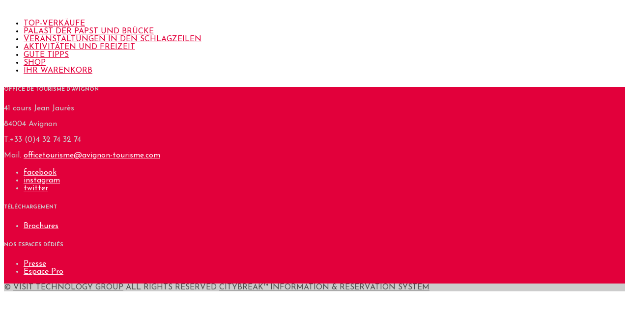

--- FILE ---
content_type: text/html; charset=utf-8
request_url: https://pont.avignon-tourisme.com/de/aktivitat/1990892/vouland-museum-dekorative-k%C3%BCnste-des-17-und-18-jahrhundert/showdetails
body_size: 6402
content:
<!DOCTYPE html>

<!-- Parsed at 21.01.2026 04:29:42 --><html lang="de" dir="ltr">
  <head prefix="og: http://ogp.me/ns# fb: http://ogp.me/ns/fb# website: http://ogp.me/ns/website#"><title></title>
<meta http-equiv="Content-Type" content="text/html;charset=UTF-8"/>
<meta name="apple-mobile-web-app-capable" content="yes" />
<meta name="viewport" content="width=device-width, initial-scale=1, maximum-scale=1" />
<meta name="description" content="Dieses besondere Hotel, ein einzigartiger Ort im Herzen von Avignon, zeugt sowohl von einem Sammlerwohnsitz des 20. Jahrhunderts als auch von der Urbanisierung des späten 19. Jahrhunderts auf dem Gelände eines ehemaligen Klosters." />
<meta property="og:type" content="website" />
<meta property="og:title" content="Das Musée Louis Vouland, das einzige Museum für dekorative Kunst in Avignon" />
<meta property="og:url" content="https://pont.avignon-tourisme.com/de/aktivitat/1990892/das-mus%c3%a9e-louis-vouland-das-einzige-museum-f%c3%bcr-dekorative-ku/showdetails" />
<meta property="og:description" content="Dieses besondere Hotel, ein einzigartiger Ort im Herzen von Avignon, zeugt sowohl von einem Sammlerwohnsitz des 20. Jahrhunderts als auch von der U" />
<meta property="og:image" content="https://images.citybreakcdn.com/image.aspx?ImageId=6944248" />
<meta property="og:image" content="https://images.citybreakcdn.com/image.aspx?ImageId=6944249" />
<meta property="og:image" content="https://images.citybreakcdn.com/image.aspx?ImageId=6944250" />
<meta property="og:image" content="https://images.citybreakcdn.com/image.aspx?ImageId=12415530" />
<meta property="og:image" content="https://images.citybreakcdn.com/image.aspx?ImageId=13932135" />
<meta name="twitter:card" content="summary" />
<meta name="twitter:title" content="Das Musée Louis Vouland, das einzige Museum für dekorative Kunst in Avignon" />
<meta name="twitter:description" content="Dieses besondere Hotel, ein einzigartiger Ort im Herzen von Avignon, zeugt sowohl von einem Sammlerwohnsitz des 20. Jahrhunderts als auch von der U" />
<meta name="twitter:image" content="https://images.citybreakcdn.com/image.aspx?ImageId=6944248" />
<meta name="cbisproductid" content="1990892" />
<link rel="canonical" href="https://pont.avignon-tourisme.com/de/aktivitat/1990892/das-mus%c3%a9e-louis-vouland-das-einzige-museum-f%c3%bcr-dekorative-ku/showdetails" />

                    <script>
                        document.addEventListener('DOMContentLoaded', function () {
                            var el = document.createElement('script');
	                        el.setAttribute('src', 'https://a.visitgroup.com/script.js');
	                        el.setAttribute('data-website-id', '9e8df262-f18a-4f55-81af-1ace73c41f49');
                            el.defer = true;
                            el.async = true;
	                        document.body.appendChild(el);
                        });
                    </script>
                
<script src="https://pont.avignon-tourisme.com/de/content/dist/widgets/todo-widget/main.zkMVSjxi.js"></script>

    
<script type="text/javascript" src="https://o3templategenerator.citybreakweb.com/de/combine-widget.js?nid=167" async=""></script>



<meta name="viewport" content="width=device-width, initial-scale=1.0">
<style>body.page-node-type-o3-template header.o3template { background-color: #ffffff; }
body.page-node-type-o3-template header.o3template .header_top nav { background-color: #ffffff; }
body.page-node-type-o3-template ::-webkit-scrollbar-thumb { background-color: #ffffff; }
body.page-node-type-o3-template header.o3template { border-bottom-color: #ffffff; }
body.page-node-type-o3-template header.o3template .header_top #menu_button { background: #ffffff; }
@media (max-width: 1025px) { body.page-node-type-o3-template header.o3template .header_top nav ul li a:hover { background: #ffffff; } }
@media (min-width: 1026px) { body.page-node-type-o3-template header.o3template.theme2 .header_top nav ul li a:hover { background: #ffffff; } }
body.page-node-type-o3-template header.o3template .header_top #menu_button .button_box span { background: #e2003b; }
body.page-node-type-o3-template footer { background-color: #e2003b; }
body.page-node-type-o3-template footer .footer_bottom { background-color: #cccccc; }
body.page-node-type-o3-template header.o3template .header_top nav ul li a, body.page-node-type-o3-template header.o3template .nav__item.nav__item--lang { color: #e2003b; }
body.page-node-type-o3-template footer .footer_top { color: #cccccc; }
body.page-node-type-o3-template footer .footer_top a { color: #ffffff; }
body.page-node-type-o3-template footer .footer_top h3, body.page-node-type-o3-template footer .footer_top .h3 { color: #ffffff; }
body.page-node-type-o3-template footer .footer_bottom .bottom_row { color: #4b4b4b; }
body.page-node-type-o3-template footer .footer_bottom .bottom_row a { color: #4b4b4b; }
body.page-node-type-o3-template footer .footer_bottom .bottom_row a:hover { color: #4b4b4b; }
body.page-node-type-o3-template header.o3template .header_top nav ul li.type-cart a:hover, body.page-node-type-o3-template header.o3template .header_top nav ul li a:hover { color: #e2003b; }
body.page-node-type-o3-template footer .footer_top a:hover { color: #ffffff; }
body.page-node-type-o3-template main { background: #ffffff; }
body.page-node-type-o3-template ::-webkit-scrollbar-track { background-color: #ffffff; }
body.page-node-type-o3-template #block-cb-o3-template-generator-content &gt; header nav ul:not(.contextual-links) li a, body.page-node-type-o3-template #block-cb-o3-template-generator-content &gt; header nav .nav__item.nav__item--lang { font-size: 0.2rem; }
@media (max-width: 1025px) { body.page-node-type-o3-template header nav ul:not(.contextual-links) li a { font-size: 0.2rem; } }
body.page-node-type-o3-template #block-cb-o3-template-generator-content &gt; header h3, body.page-node-type-o3-template #block-cb-o3-template-generator-content &gt; footer h3, body.page-node-type-o3-template #block-cb-o3-template-generator-content &gt; header .h3, body.page-node-type-o3-template #block-cb-o3-template-generator-content &gt; footer .h3 { font-size: 0.2rem; }</style>
<link rel="icon" href="https://o3templategenerator.citybreakweb.com/profiles/lightning/favicon.ico" type="image/vnd.microsoft.icon">
<link rel="alternate" hreflang="de" href="https://o3templategenerator.citybreakweb.com/de/template-avignon">
<link rel="alternate" hreflang="fr" href="https://o3templategenerator.citybreakweb.com/fr/template-avignon">
<link rel="alternate" hreflang="es" href="https://o3templategenerator.citybreakweb.com/es/template-avignon">
<link rel="alternate" hreflang="it" href="https://o3templategenerator.citybreakweb.com/it/template-avignon">

<link rel="shortlink" href="https://o3templategenerator.citybreakweb.com/de/node/167">

    
    <link rel="stylesheet" media="all" href="https://cdn.jsdelivr.net/npm/swiper@11.2.10/swiper-bundle.min.css">
<link rel="stylesheet" media="all" href="//o3templategenerator.citybreakweb.com/modules/contrib/ckeditor5_plugin_pack/modules/ckeditor5_plugin_pack_indent_block/css/indent-block.css?t94b8a">
<link rel="stylesheet" media="all" href="//o3templategenerator.citybreakweb.com/themes/custom/visitbasic/styles/css/accordion_frontend.css?t94b8a">
<link rel="stylesheet" media="all" href="//o3templategenerator.citybreakweb.com/modules/contrib/paragraphs/css/paragraphs.unpublished.css?t94b8a">
<link rel="stylesheet" media="all" href="//o3templategenerator.citybreakweb.com/modules/custom/common/wx_alternations/css/node.css?t94b8a">
<link rel="stylesheet" media="all" href="//o3templategenerator.citybreakweb.com/themes/custom/visitbasic/styles/css/visitbasic.css?t94b8a">
<link rel="stylesheet" media="all" href="https://fonts.googleapis.com/css?family=Quicksand">
<link rel="stylesheet" media="all" href="//o3templategenerator.citybreakweb.com/themes/custom/citybreakweb/cb_o3_template_generator/styles/css/app.css?t94b8a">

    
        <link href="https://fonts.googleapis.com/css?family=Josefin+Sans:100,100italic,300,300italic,regular,italic,600,600italic,700,700italic" rel="stylesheet">
<!--[if IE 7]>
<link rel="stylesheet" type="text/css" href="https://css.citybreak.com/api/baseContent/css/ie7.css" />
<![endif]-->
<!--[if IE 8]>
<link rel="stylesheet" type="text/css" href="https://css.citybreak.com/api/baseContent/css/ie8.css" />
<![endif]-->
<link rel="stylesheet" type="text/css" media="print" href="https://css.citybreak.com/api/baseContent/css/print" />
<link rel="stylesheet" type="text/css" href="https://css.citybreak.com/api/widget/compile/191139039/widget_basket" />
<link rel="stylesheet" type="text/css" href="https://css.citybreak.com/api/baseContent/css/styles" />
<link rel="stylesheet" type="text/css" href="https://css.citybreak.com/api/css/191139039" />


    <style>
        body #block-cb-o3-template-generator-content > header,
        body #block-cb-o3-template-generator-content > footer,
        body #block-cb-o3-template-generator-content > footer h3 {
            font-family: "Josefin Sans";
        }

    </style>
      </head>
  <body class="path-node page-node-type-o3-template o3-template cb_citybreak_body cb_lang_de cb_activity">
    
      <div class="dialog-off-canvas-main-canvas" data-off-canvas-main-canvas="">
    <div class="layout-container">

  

    <div class="region-content">
    <div id="block-cb-o3-template-generator-content" data-block-plugin-id="system_main_block">
  
    
      




<header class="o3template theme3">

    
    
  <div class="container-fluid">
    <div class="header_top">
      <div class="logo">
        <a href="https://avignon-tourisme.com/de/">
                          <img loading="lazy" src="https://o3templategenerator.citybreakweb.com/sites/cb_o3templategenerator/files/styles/logotype/public/logoAvignonTourisme.jpg.webp?itok=4jWWAX8V" width="325" height="160" alt="">



                    </a>
      </div>
      <div id="menu_button">
        <div class="button_box">
          <span></span>
          <span></span>
          <span></span>
        </div>
      </div>
      <div class="header_right">
        
        
<nav>
    <ul class="field field--name-field-header-menu field--type-entity-reference-revisions field--label-hidden field__items">
              
        <li class="paragraph menu-item paragraph--type--menu-item paragraph--view-mode--default type-menu-item">
        <a href="https://reservation.avignon-tourisme.com/de/to-do?filter=c%3D51113&amp;sorting=st%3Da%3Bso%3Da">
            <span class="label">TOP-VERKÄUFE</span>
        </a>
    </li>

              
        <li class="paragraph menu-item paragraph--type--menu-item paragraph--view-mode--default type-menu-item">
        <a href="https://reservation.avignon-tourisme.com/de/to-do?filter=c%3D33201&amp;sorting=st%3Da%3Bso%3Da">
            <span class="label">PALAST DER PAPST UND BRÜCKE</span>
        </a>
    </li>

              
        <li class="paragraph menu-item paragraph--type--menu-item paragraph--view-mode--default type-menu-item">
        <a href="https://reservation.avignon-tourisme.com/de/to-do?filter=c%3D48339&amp;sorting=st%3Da%3Bso%3Da">
            <span class="label">VERANSTALTUNGEN IN DEN SCHLAGZEILEN</span>
        </a>
    </li>

              
        <li class="paragraph menu-item paragraph--type--menu-item paragraph--view-mode--default type-menu-item">
        <a href="https://reservation.avignon-tourisme.com/de/to-do?filter=c%3D48342&amp;sorting=st%3Da%3Bso%3Da">
            <span class="label">AKTIVITÄTEN UND FREIZEIT</span>
        </a>
    </li>

              
        <li class="paragraph menu-item paragraph--type--menu-item paragraph--view-mode--default type-menu-item">
        <a href="http://bonsplans.avignon-tourisme.com/de/to-do">
            <span class="label">GUTE TIPPS</span>
        </a>
    </li>

              
        <li class="paragraph menu-item paragraph--type--menu-item paragraph--view-mode--default type-menu-item">
        <a href="https://online3-next.citybreak.com/1566860612/de/de/to-do">
            <span class="label">SHOP</span>
        </a>
    </li>

              
        <li class="paragraph menu-item paragraph--type--menu-item paragraph--view-mode--default type-cart">
        <a href="https://reservation.avignon-tourisme.com/de/einkaufskorb" class="icon-basket">
            <span class="label">IHR WARENKORB</span>
        </a>
    </li>

          </ul>
</nav>
      </div>
    </div>
  </div>
</header>

<main class="theme3">
  <div class="container">
    <div id="cb_init_bookingengine">

<div class="cb-framework">
    

<div id="cb-todo-details"     
    data-is-group
    data-product-content-url="https://pont.avignon-tourisme.com/de/product/productcontent?cbisProductId=1990892"     
    data-load-todo-booking-control-context-url=""
    data-load-todo-for-todo-group-url="https://pont.avignon-tourisme.com/de/aktivitat/todogroupbookingcontrolcontext?cbisProductId=1990892"     
    data-reviews-overview-url=""
    data-reviews-page-url=""
    data-raster-url="https://tiles.citybreak.com/tiles/osm/{z}/{x}/{y}.png"
    data-map-attributions="&#169; &lt;a href=&#39;//www.openstreetmap.org/copyright&#39; target=&#39;_blank&#39;&gt;OpenStreetMap&lt;/a&gt; contributors."
    data-asset-colors="eyJhbmNob3IiOiIjODBBM0RDIiwiYmlub2N1bGFycyI6IiNlMjAwM2IiLCJidWlsZGluZ3MiOiIjOTk5IiwicGxhbmUiOiIjOTk5Iiwic2hpcCI6IiM4MEEzREMiLCJzaWducyI6IiM4MEEzREMiLCJkZWZhdWx0IjoiI2UyMDAzYiIsImJlZCI6IiNlMjAwM2IifQ=="
    data-products-extent-url="https://pont.avignon-tourisme.com/de/product/extent?cbisProductId=1990892"
    data-products-url="https://pont.avignon-tourisme.com/de/product/geojson?cbisProductId=1990892"
    data-product-url="https://pont.avignon-tourisme.com/de/product/details?id=1990892"
    data-pois-extent-url="https://pont.avignon-tourisme.com/de/pointofinterest/extent"
    data-pois-url="https://pont.avignon-tourisme.com/de/pointofinterest/geojson"
    data-poi-url="https://pont.avignon-tourisme.com/de/pointofinterest/details"
    data-translations="[base64]" 
/>

<script type="text/javascript" src="https://pont.avignon-tourisme.com/de/content/dist/views/cb-todo-details/main.DN14mR8t.js"></script>
</div>




<div style="display: none;">
    Build: 20.01.2026 12:10:03, Host: CBONLINEBOTS01, DB: o3.cbguide-9464.cbischannel-45254.v1 cbraven01.visitgroup.com:8080, Controller: Todo, Action: showdetails
</div>

</div>

  </div>
</main>

<footer class="theme3">
  <div class="footer_top container">
        <div class="info">
      <h3 class="h3"> </h3>
      <h6><strong>OFFICE DE TOURISME D'AVIGNON</strong></h6>

<p>41 cours Jean Jaurès</p>

<p>84004 Avignon</p>

<p>T.+33 (0)4 32 74 32 74</p>

<p>Mail. <a href="mailto:officetourisme@avignon-tourisme.com">officetourisme@avignon-tourisme.com</a></p>

    </div>
    
      
              <div class="social">
          <h3 class="h3"> </h3>
            
    <ul class="field field--name-field-social-media-links field--type-entity-reference-revisions field--label-hidden field__items">
              
    <li class="paragraph social-media paragraph--type--social-media paragraph--view-mode--default type-facebook">
        <a href="https://www.facebook.com/OTavignon/" class="icon-facebook"><span class="label">facebook</span></a>
    </li>

              
    <li class="paragraph social-media paragraph--type--social-media paragraph--view-mode--default type-instagram">
        <a href="https://www.instagram.com/avignontourisme/" class="icon-instagram"><span class="label">instagram</span></a>
    </li>

              
    <li class="paragraph social-media paragraph--type--social-media paragraph--view-mode--default type-twitter">
        <a href="https://twitter.com/avignontourisme" class="icon-twitter"><span class="label">twitter</span></a>
    </li>

          </ul>
        </div>
      
              <div class="contact">
          <h3 class="h3"> </h3>
            
            <div class="field field--name-field-footer-contact field--type-text-long field--label-hidden field__item"><h6><strong>TÉLÉCHARGEMENT</strong></h6>

<ul>
	<li><a href="//avignon-tourisme.com/brochures/">Brochures </a></li>
</ul>

<h6><strong>NOS ESPACES DÉDIÉS</strong></h6>

<ul>
	<li><a href="//avignon-tourisme.com/presse/">Presse </a></li>
	<li><a href="//avignon-tourisme.com/espace-pro/">Espace Pro</a>&nbsp;</li>
</ul>
</div>
      
        </div>
      


  </div>

  <div class="footer_bottom">
    <div class="container">
      <div class="bottom_row">
        <div class="copyright center">
            © <a href="//www.visitgroup.com/">VISIT TECHNOLOGY GROUP</a> ALL RIGHTS RESERVED <a href="//www.citybreak.com">CITYBREAK™ INFORMATION & RESERVATION SYSTEM</a>
        </div>
                                </div>
    </div>
  </div>
</footer>

  </div>

  </div>


            
</div>
  </div>

    
    <script type="application/json" data-drupal-selector="drupal-settings-json">{"path":{"baseUrl":"\/","pathPrefix":"de\/","currentPath":"node\/167","currentPathIsAdmin":false,"isFront":false,"currentLanguage":"de","domain":"https:\/\/o3templategenerator.citybreakweb.com"},"pluralDelimiter":"\u0003","suppressDeprecationErrors":true,"ckeditorAccordion":{"accordionStyle":{"collapseAll":null,"keepRowsOpen":null,"animateAccordionOpenAndClose":1,"openTabsWithHash":1,"allowHtmlInTitles":0}},"language":"de","cssJsQueryString":"t94b8a","citybreak":{"online3":{"id":null,"url":null,"combineWidgetLoaded":true,"combinescript":"\/combinewidget\/combine","todoWidgetPath":"\/aktivitat\/todowidget"},"activityInlineWidget":{"proceedToBasket":null,"enableActivityPromoCode":null,"enableActivityTransportPromoCode":null},"bookingflow":{"token":null},"basket":"einkaufskorb"},"ajax":[],"user":{"uid":0,"permissionsHash":"53e60cd981210cf058f66ec21fff040e190d74e7dc64cec28e96b1e11b51f1b1"}}</script>
<script src="//o3templategenerator.citybreakweb.com/core/assets/vendor/jquery/jquery.min.js?v=3.7.1"></script>
<script src="//o3templategenerator.citybreakweb.com/core/assets/vendor/once/once.min.js?v=1.0.1"></script>
<script src="//o3templategenerator.citybreakweb.com/core/misc/drupalSettingsLoader.js?v=10.5.6"></script>
<script src="//o3templategenerator.citybreakweb.com/core/misc/drupal.js?v=10.5.6"></script>
<script src="//o3templategenerator.citybreakweb.com/core/misc/drupal.init.js?v=10.5.6"></script>
<script src="//o3templategenerator.citybreakweb.com/themes/custom/citybreakweb/cb_o3_template_generator/js/app.js?v=10.5.6"></script>
<script src="//o3templategenerator.citybreakweb.com/modules/contrib/ckeditor_accordion/js/accordion.frontend.min.js?t94b8a"></script>
<script src="https://cdn.jsdelivr.net/npm/swiper@11.2.10/swiper-bundle.min.js"></script>
<script src="//o3templategenerator.citybreakweb.com/themes/custom/visitbasic/js/visitbasic.js?t94b8a"></script>
<script src="//o3templategenerator.citybreakweb.com/themes/custom/visitbasic/js/vendor/jquery.mixitup.js?t94b8a"></script>
<script src="//o3templategenerator.citybreakweb.com/themes/custom/visitbasic/js/vendor/mixitup-multifilter.min.js?t94b8a"></script>
<script src="//o3templategenerator.citybreakweb.com/themes/custom/visitbasic/js/vendor/lity.js?t94b8a"></script>
<script src="//o3templategenerator.citybreakweb.com/themes/custom/visitbasic/js/vendor/imagesloaded.pkgd.min.js?t94b8a"></script>
<script src="//o3templategenerator.citybreakweb.com/themes/custom/visitbasic/js/vendor/masonry.pkgd.min.js?t94b8a"></script>
<script src="//o3templategenerator.citybreakweb.com/themes/custom/visitbasic/js/vendor/jquery.dotdotdot.min.js?t94b8a"></script>
<script src="//o3templategenerator.citybreakweb.com/themes/custom/visitbasic/js/citybreak.app.js?t94b8a"></script>
<script src="//o3templategenerator.citybreakweb.com/themes/custom/visitbasic/js/swiper.app.js?t94b8a"></script>
<script src="//o3templategenerator.citybreakweb.com/themes/custom/visitbasic/js/dotdotdot.app.js?t94b8a"></script>

  <!--[if IE 8]>
<script src="/content/js/css3-mediaqueries.js" type="text/javascript"></script>
<![endif]--><script defer src="https://static.cloudflareinsights.com/beacon.min.js/vcd15cbe7772f49c399c6a5babf22c1241717689176015" integrity="sha512-ZpsOmlRQV6y907TI0dKBHq9Md29nnaEIPlkf84rnaERnq6zvWvPUqr2ft8M1aS28oN72PdrCzSjY4U6VaAw1EQ==" data-cf-beacon='{"version":"2024.11.0","token":"cb6bc8db9a6441c1999ef63af7529335","server_timing":{"name":{"cfCacheStatus":true,"cfEdge":true,"cfExtPri":true,"cfL4":true,"cfOrigin":true,"cfSpeedBrain":true},"location_startswith":null}}' crossorigin="anonymous"></script>
</body>
</html>


--- FILE ---
content_type: application/x-javascript; charset=UTF-8
request_url: https://pont.avignon-tourisme.com/de/content/dist/views/cb-todo-details/main.DN14mR8t.js
body_size: 244920
content:
var w8=Object.defineProperty;var E8=(_r,pn,It)=>pn in _r?w8(_r,pn,{enumerable:!0,configurable:!0,writable:!0,value:It}):_r[pn]=It;var H1=(_r,pn,It)=>E8(_r,typeof pn!="symbol"?pn+"":pn,It);(function(){var _r=document.createElement("style");_r.textContent=`.vc-popover-content-wrapper{--popover-horizontal-content-offset: 8px;--popover-vertical-content-offset: 10px;--popover-caret-horizontal-offset: 18px;--popover-caret-vertical-offset: 8px;position:absolute;display:block;outline:none;z-index:10}.vc-popover-content-wrapper:not(.is-interactive){pointer-events:none}.vc-popover-content{position:relative;color:var(--vc-popover-content-color);font-weight:var(--vc-font-medium);background-color:var(--vc-popover-content-bg);border:1px solid;border-color:var(--vc-popover-content-border);border-radius:var(--vc-rounded-lg);padding:4px;outline:none;z-index:10;box-shadow:var(--vc-shadow-lg)}.vc-popover-content.direction-bottom{margin-top:var(--popover-vertical-content-offset)}.vc-popover-content.direction-top{margin-bottom:var(--popover-vertical-content-offset)}.vc-popover-content.direction-left{margin-right:var(--popover-horizontal-content-offset)}.vc-popover-content.direction-right{margin-left:var(--popover-horizontal-content-offset)}.vc-popover-caret{content:"";position:absolute;display:block;width:12px;height:12px;border-top:inherit;border-left:inherit;background-color:inherit;z-index:-1}.vc-popover-caret.direction-bottom{top:0}.vc-popover-caret.direction-bottom.align-left{-webkit-transform:translateY(-50%) rotate(45deg);transform:translateY(-50%) rotate(45deg)}.vc-popover-caret.direction-bottom.align-center{-webkit-transform:translateX(-50%) translateY(-50%) rotate(45deg);transform:translate(-50%) translateY(-50%) rotate(45deg)}.vc-popover-caret.direction-bottom.align-right{-webkit-transform:translateY(-50%) rotate(45deg);transform:translateY(-50%) rotate(45deg)}.vc-popover-caret.direction-top{top:100%}.vc-popover-caret.direction-top.align-left{-webkit-transform:translateY(-50%) rotate(-135deg);transform:translateY(-50%) rotate(-135deg)}.vc-popover-caret.direction-top.align-center{-webkit-transform:translateX(-50%) translateY(-50%) rotate(-135deg);transform:translate(-50%) translateY(-50%) rotate(-135deg)}.vc-popover-caret.direction-top.align-right{-webkit-transform:translateY(-50%) rotate(-135deg);transform:translateY(-50%) rotate(-135deg)}.vc-popover-caret.direction-left{left:100%}.vc-popover-caret.direction-left.align-top{-webkit-transform:translateX(-50%) rotate(135deg);transform:translate(-50%) rotate(135deg)}.vc-popover-caret.direction-left.align-middle{-webkit-transform:translateY(-50%) translateX(-50%) rotate(135deg);transform:translateY(-50%) translate(-50%) rotate(135deg)}.vc-popover-caret.direction-left.align-bottom{-webkit-transform:translateX(-50%) rotate(135deg);transform:translate(-50%) rotate(135deg)}.vc-popover-caret.direction-right{left:0}.vc-popover-caret.direction-right.align-top{-webkit-transform:translateX(-50%) rotate(-45deg);transform:translate(-50%) rotate(-45deg)}.vc-popover-caret.direction-right.align-middle{-webkit-transform:translateY(-50%) translateX(-50%) rotate(-45deg);transform:translateY(-50%) translate(-50%) rotate(-45deg)}.vc-popover-caret.direction-right.align-bottom{-webkit-transform:translateX(-50%) rotate(-45deg);transform:translate(-50%) rotate(-45deg)}.vc-popover-caret.align-left{left:var(--popover-caret-horizontal-offset)}.vc-popover-caret.align-center{left:50%}.vc-popover-caret.align-right{right:var(--popover-caret-horizontal-offset)}.vc-popover-caret.align-top{top:var(--popover-caret-vertical-offset)}.vc-popover-caret.align-middle{top:50%}.vc-popover-caret.align-bottom{bottom:var(--popover-caret-vertical-offset)}.vc-day-popover-row{display:-webkit-flex;display:-ms-flexbox;display:flex;-webkit-align-items:center;-ms-flex-align:center;align-items:center;transition:var(--vc-day-content-transition)}.vc-day-popover-row-indicator{display:-webkit-flex;display:-ms-flexbox;display:flex;-webkit-justify-content:center;-ms-flex-pack:center;justify-content:center;-webkit-align-items:center;-ms-flex-align:center;align-items:center;-webkit-flex-grow:0;-ms-flex-positive:0;flex-grow:0;width:15px}.vc-day-popover-row-indicator span{transition:var(--vc-day-content-transition)}.vc-day-popover-row-label{display:-webkit-flex;display:-ms-flexbox;display:flex;-webkit-align-items:center;-ms-flex-align:center;align-items:center;-webkit-flex-wrap:none;-ms-flex-wrap:none;flex-wrap:none;-webkit-flex-grow:1;-ms-flex-positive:1;flex-grow:1;width:-webkit-max-content;width:max-content;margin-left:4px;margin-right:4px;font-size:var(--vc-text-xs);line-height:var(--vc-leading-normal)}.vc-day-popover-row-highlight{width:8px;height:5px;border-radius:3px}.vc-day-popover-row-bar{width:10px;height:3px}.vc-base-icon{display:inline-block;stroke:currentColor;stroke-width:2;fill:none}.vc-header{display:grid;grid-gap:4px;-webkit-align-items:center;-ms-flex-align:center;align-items:center;height:30px;margin-top:10px;padding-left:10px;padding-right:10px}.vc-header.is-lg{font-size:var(--vc-text-lg)}.vc-header.is-xl{font-size:var(--vc-text-xl)}.vc-header.is-2xl{font-size:var(--vc-text-2xl)}.vc-header .vc-title-wrapper{grid-row:1;grid-column:title}.vc-header .vc-prev{grid-row:1;grid-column:prev}.vc-header .vc-next{grid-row:1;grid-column:next}.vc-header .vc-title,.vc-header .vc-prev,.vc-header .vc-next{display:-webkit-flex;display:-ms-flexbox;display:flex;-webkit-align-items:center;-ms-flex-align:center;align-items:center;border:0;border-radius:var(--vc-rounded);pointer-events:auto;-webkit-user-select:none;-ms-user-select:none;user-select:none;cursor:pointer}.vc-header .vc-title{color:var(--vc-header-title-color);font-weight:var(--vc-font-semibold);white-space:nowrap;padding:0 8px;margin:0;line-height:30px}.vc-header .vc-title:hover{opacity:.75}.vc-header .vc-arrow{display:-webkit-flex;display:-ms-flexbox;display:flex;-webkit-justify-content:center;-ms-flex-pack:center;justify-content:center;-webkit-align-items:center;-ms-flex-align:center;align-items:center;color:var(--vc-header-arrow-color);width:28px;height:30px;margin:0;padding:0}.vc-header .vc-arrow:hover{background:var(--vc-header-arrow-hover-bg)}.vc-header .vc-arrow:disabled{opacity:.25;pointer-events:none}.vc-nav-header{display:-webkit-flex;display:-ms-flexbox;display:flex;-webkit-justify-content:space-between;-ms-flex-pack:justify;justify-content:space-between}.vc-nav-title,.vc-nav-arrow,.vc-nav-item{font-size:var(--vc-text-sm);margin:0;cursor:pointer;-webkit-user-select:none;-ms-user-select:none;user-select:none;border:0;border-radius:var(--vc-rounded);white-space:nowrap}.vc-nav-title:hover,.vc-nav-arrow:hover,.vc-nav-item:hover{background-color:var(--vc-nav-hover-bg)}.vc-nav-title:disabled,.vc-nav-arrow:disabled,.vc-nav-item:disabled{opacity:.25;pointer-events:none}.vc-nav-title{color:var(--vc-nav-title-color);font-weight:var(--vc-font-bold);line-height:var(--vc-leading-snug);height:30px;padding:0 6px}.vc-nav-arrow{display:-webkit-flex;display:-ms-flexbox;display:flex;-webkit-justify-content:center;-ms-flex-pack:center;justify-content:center;-webkit-align-items:center;-ms-flex-align:center;align-items:center;color:var(--vc-header-arrow-color);width:26px;height:30px;padding:0}.vc-nav-items{display:grid;grid-template-columns:repeat(3,1fr);grid-row-gap:2px;grid-column-gap:5px;margin-top:2px}.vc-nav-item{width:48px;text-align:center;font-weight:var(--vc-font-semibold);line-height:var(--vc-leading-snug);padding:6px 0}.vc-nav-item.is-active{color:var(--vc-nav-item-active-color);background-color:var(--vc-nav-item-active-bg);font-weight:var(--vc-font-bold)}.vc-nav-item.is-active:not(:focus){box-shadow:var(--vc-nav-item-active-box-shadow)}.vc-nav-item.is-current{color:var(--vc-nav-item-current-color)}.vc-day{position:relative;min-height:32px;z-index:1}.vc-monthly .is-not-in-month *{opacity:0;pointer-events:none}.vc-day-layer{position:absolute;left:0;right:0;top:0;bottom:0;pointer-events:none}.vc-day-box-center-center{display:-webkit-flex;display:-ms-flexbox;display:flex;-webkit-justify-content:center;-ms-flex-pack:center;justify-content:center;-webkit-align-items:center;-ms-flex-align:center;align-items:center;-webkit-transform-origin:50% 50%;transform-origin:50% 50%}.vc-day-box-left-center{display:-webkit-flex;display:-ms-flexbox;display:flex;-webkit-justify-content:flex-start;-ms-flex-pack:start;justify-content:flex-start;-webkit-align-items:center;-ms-flex-align:center;align-items:center;-webkit-transform-origin:0% 50%;transform-origin:0% 50%}.vc-day-box-right-center{display:-webkit-flex;display:-ms-flexbox;display:flex;-webkit-justify-content:flex-end;-ms-flex-pack:end;justify-content:flex-end;-webkit-align-items:center;-ms-flex-align:center;align-items:center;-webkit-transform-origin:100% 50%;transform-origin:100% 50%}.vc-day-box-center-bottom{display:-webkit-flex;display:-ms-flexbox;display:flex;-webkit-justify-content:center;-ms-flex-pack:center;justify-content:center;-webkit-align-items:flex-end;-ms-flex-align:end;align-items:flex-end}.vc-day-content{display:-webkit-flex;display:-ms-flexbox;display:flex;-webkit-justify-content:center;-ms-flex-pack:center;justify-content:center;-webkit-align-items:center;-ms-flex-align:center;align-items:center;font-size:var(--vc-text-sm);font-weight:var(--vc-font-medium);width:28px;height:28px;line-height:28px;border-radius:var(--vc-rounded-full);-webkit-user-select:none;-ms-user-select:none;user-select:none;cursor:pointer}.vc-day-content:hover{background-color:var(--vc-day-content-hover-bg)}.vc-day-content.vc-disabled{color:var(--vc-day-content-disabled-color)}.vc-content:not(.vc-base){font-weight:var(--vc-font-bold);color:var(--vc-content-color)}.vc-highlights{overflow:hidden;pointer-events:none;z-index:-1}.vc-highlight{width:28px;height:28px}.vc-highlight.vc-highlight-base-start{width:50%!important;border-radius:0!important;border-right-width:0!important}.vc-highlight.vc-highlight-base-end{width:50%!important;border-radius:0!important;border-left-width:0!important}.vc-highlight.vc-highlight-base-middle{width:100%;border-radius:0!important;border-left-width:0!important;border-right-width:0!important;margin:0 -1px}.vc-highlight-bg-outline,.vc-highlight-bg-none{background-color:var(--vc-highlight-outline-bg);border:2px solid;border-color:var(--vc-highlight-outline-border);border-radius:var(--vc-rounded-full)}.vc-highlight-bg-light{background-color:var(--vc-highlight-light-bg);border-radius:var(--vc-rounded-full)}.vc-highlight-bg-solid{background-color:var(--vc-highlight-solid-bg);border-radius:var(--vc-rounded-full)}.vc-highlight-content-outline,.vc-highlight-content-none{font-weight:var(--vc-font-bold);color:var(--vc-highlight-outline-content-color)}.vc-highlight-content-light{font-weight:var(--vc-font-bold);color:var(--vc-highlight-light-content-color)}.vc-highlight-content-solid{font-weight:var(--vc-font-bold);color:var(--vc-highlight-solid-content-color)}.vc-dots{display:-webkit-flex;display:-ms-flexbox;display:flex;-webkit-justify-content:center;-ms-flex-pack:center;justify-content:center;-webkit-align-items:center;-ms-flex-align:center;align-items:center}.vc-dot{width:5px;height:5px;border-radius:9999px;transition:var(--vc-day-content-transition)}.vc-dot:not(:last-child){margin-right:3px}.vc-bars{display:-webkit-flex;display:-ms-flexbox;display:flex;-webkit-justify-content:flex-start;-ms-flex-pack:start;justify-content:flex-start;-webkit-align-items:center;-ms-flex-align:center;align-items:center;width:75%}.vc-bar{-webkit-flex-grow:1;-ms-flex-positive:1;flex-grow:1;height:3px;transition:var(--vc-day-content-transition)}.vc-dot{background-color:var(--vc-dot-bg)}.vc-bar{background-color:var(--vc-bar-bg)}.vc-pane{min-width:250px}.vc-weeknumber{display:-webkit-flex;display:-ms-flexbox;display:flex;-webkit-justify-content:center;-ms-flex-pack:center;justify-content:center;-webkit-align-items:center;-ms-flex-align:center;align-items:center;position:absolute}.vc-weeknumber.is-left{left:calc(var(--vc-weeknumber-offset-inside) * -1)}.vc-weeknumber.is-right{right:calc(var(--vc-weeknumber-offset-inside) * -1)}.vc-weeknumber.is-left-outside{left:calc(var(--vc-weeknumber-offset-outside) * -1)}.vc-weeknumber.is-right-outside{right:calc(var(--vc-weeknumber-offset-outside) * -1)}.vc-weeknumber-content{display:-webkit-flex;display:-ms-flexbox;display:flex;-webkit-justify-content:center;-ms-flex-pack:center;justify-content:center;-webkit-align-items:center;-ms-flex-align:center;align-items:center;font-size:var(--vc-text-xs);font-weight:var(--vc-font-medium);font-style:italic;width:28px;height:28px;margin-top:2px;color:var(--vc-weeknumber-color);-webkit-user-select:none;-ms-user-select:none;user-select:none}.vc-weeks{position:relative;-webkit-overflow-scrolling:touch;padding:6px;min-width:232px}.vc-weeks.vc-show-weeknumbers-left{margin-left:var(--vc-weeknumber-offset-inside)}.vc-weeks.vc-show-weeknumbers-right{margin-right:var(--vc-weeknumber-offset-inside)}.vc-weekday{text-align:center;color:var(--vc-weekday-color);font-size:var(--vc-text-sm);font-weight:var(--vc-font-bold);line-height:14px;padding-top:4px;padding-bottom:8px;cursor:default;-webkit-user-select:none;-ms-user-select:none;user-select:none}.vc-week,.vc-weekdays{display:grid;grid-template-columns:repeat(7,1fr);position:relative}.vc-pane-container{width:100%;position:relative}.vc-pane-container.in-transition{overflow:hidden}.vc-pane-layout{display:grid}.vc-pane-header-wrapper{position:absolute;top:0;width:100%;pointer-events:none}.vc-day-popover-container{font-size:var(--vc-text-xs);font-weight:var(--vc-font-medium)}.vc-day-popover-header{font-size:var(--vc-text-xs);color:var(--vc-day-popover-header-color);font-weight:var(--vc-font-semibold);text-align:center}.vc-base-select{position:relative;display:-webkit-flex;display:-ms-flexbox;display:flex;-webkit-justify-content:center;-ms-flex-pack:center;justify-content:center;-webkit-align-items:center;-ms-flex-align:center;align-items:center;height:30px;font-size:var(--vc-text-base);font-weight:var(--vc-font-medium)}.vc-base-select.vc-has-icon select{padding:0 27px 0 9px}.vc-base-select.vc-has-icon .vc-base-sizer{padding:0 28px 0 10px}.vc-base-select.vc-fit-content select{position:absolute;top:0;left:0;width:100%}.vc-base-select .vc-base-icon{position:absolute;top:6px;right:4px;opacity:.6;pointer-events:none}.vc-base-select .vc-base-sizer{font-size:var(--vc-text-base);font-weight:var(--vc-font-medium);color:transparent;padding:0 8px;margin:0}.vc-base-select select{display:-webkit-inline-flex;display:-ms-inline-flexbox;display:inline-flex;-webkit-justify-content:center;-ms-flex-pack:center;justify-content:center;color:var(--vc-select-color);display:block;-webkit-appearance:none;-moz-appearance:none;appearance:none;background-color:var(--vc-select-bg);border-radius:var(--vc-rounded);height:30px;width:-webkit-max-content;width:max-content;padding:0 7px;margin:0;line-height:var(--leading-none);text-indent:0px;background-image:none;cursor:pointer;text-align:center}.vc-base-select select:hover{background-color:var(--vc-select-hover-bg)}.vc-base-select select.vc-align-left{text-align:left}.vc-base-select select.vc-align-right{text-align:right}.vc-time-picker{display:-webkit-flex;display:-ms-flexbox;display:flex;-webkit-flex-direction:column;-ms-flex-direction:column;flex-direction:column;-webkit-align-items:center;-ms-flex-align:center;align-items:center;padding:8px 4px}.vc-time-picker.vc-invalid{pointer-events:none;opacity:.5}.vc-time-picker.vc-attached{border-top:1px solid var(--vc-time-picker-border)}.vc-time-picker>*+*{margin-top:4px}.vc-time-header{display:-webkit-flex;display:-ms-flexbox;display:flex;-webkit-align-items:center;-ms-flex-align:center;align-items:center;font-size:var(--vc-text-sm);font-weight:var(--vc-font-semibold);text-transform:uppercase;margin-top:-4px;padding-left:4px;padding-right:4px;line-height:21px}.vc-time-select-group{display:-webkit-inline-flex;display:-ms-inline-flexbox;display:inline-flex;-webkit-align-items:center;-ms-flex-align:center;align-items:center;padding:0 4px;background:var(--vc-time-select-group-bg);border-radius:var(--vc-rounded-md);border:1px solid var(--vc-time-select-group-border)}.vc-time-select-group .vc-base-icon{margin-right:4px;color:var(--vc-time-select-group-icon-color)}.vc-time-select-group select{background:transparent;padding:0 4px}.vc-time-weekday{color:var(--vc-time-weekday-color);letter-spacing:var(--tracking-wide)}.vc-time-month{color:var(--vc-time-month-color);margin-left:8px}.vc-time-day{color:var(--vc-time-day-color);margin-left:4px}.vc-time-year{color:var(--vc-time-year-color);margin-left:8px}.vc-time-colon{margin:0 1px 2px 2px}.vc-time-decimal{margin:0 0 0 1px}.vc-none-enter-active,.vc-none-leave-active{transition-duration:0s}.vc-fade-enter-active,.vc-fade-leave-active,.vc-slide-left-enter-active,.vc-slide-left-leave-active,.vc-slide-right-enter-active,.vc-slide-right-leave-active,.vc-slide-up-enter-active,.vc-slide-up-leave-active,.vc-slide-down-enter-active,.vc-slide-down-leave-active,.vc-slide-fade-enter-active,.vc-slide-fade-leave-active{transition:opacity var(--vc-slide-duration) var(--vc-slide-timing),-webkit-transform var(--vc-slide-duration) var(--vc-slide-timing);transition:transform var(--vc-slide-duration) var(--vc-slide-timing),opacity var(--vc-slide-duration) var(--vc-slide-timing);transition:transform var(--vc-slide-duration) var(--vc-slide-timing),opacity var(--vc-slide-duration) var(--vc-slide-timing),-webkit-transform var(--vc-slide-duration) var(--vc-slide-timing);-webkit-backface-visibility:hidden;backface-visibility:hidden;pointer-events:none}.vc-none-leave-active,.vc-fade-leave-active,.vc-slide-left-leave-active,.vc-slide-right-leave-active,.vc-slide-up-leave-active,.vc-slide-down-leave-active{position:absolute!important;width:100%}.vc-none-enter-from,.vc-none-leave-to,.vc-fade-enter-from,.vc-fade-leave-to,.vc-slide-left-enter-from,.vc-slide-left-leave-to,.vc-slide-right-enter-from,.vc-slide-right-leave-to,.vc-slide-up-enter-from,.vc-slide-up-leave-to,.vc-slide-down-enter-from,.vc-slide-down-leave-to,.vc-slide-fade-enter-from,.vc-slide-fade-leave-to{opacity:0}.vc-slide-left-enter-from,.vc-slide-right-leave-to,.vc-slide-fade-enter-from.direction-left,.vc-slide-fade-leave-to.direction-left{-webkit-transform:translateX(var(--vc-slide-translate));transform:translate(var(--vc-slide-translate))}.vc-slide-right-enter-from,.vc-slide-left-leave-to,.vc-slide-fade-enter-from.direction-right,.vc-slide-fade-leave-to.direction-right{-webkit-transform:translateX(calc(-1 * var(--vc-slide-translate)));transform:translate(calc(-1 * var(--vc-slide-translate)))}.vc-slide-up-enter-from,.vc-slide-down-leave-to,.vc-slide-fade-enter-from.direction-top,.vc-slide-fade-leave-to.direction-top{-webkit-transform:translateY(var(--vc-slide-translate));transform:translateY(var(--vc-slide-translate))}.vc-slide-down-enter-from,.vc-slide-up-leave-to,.vc-slide-fade-enter-from.direction-bottom,.vc-slide-fade-leave-to.direction-bottom{-webkit-transform:translateY(calc(-1 * var(--vc-slide-translate)));transform:translateY(calc(-1 * var(--vc-slide-translate)))}:root{--vc-white: #ffffff;--vc-black: #000000;--vc-gray-50: #f8fafc;--vc-gray-100: #f1f5f9;--vc-gray-200: #e2e8f0;--vc-gray-300: #cbd5e1;--vc-gray-400: #94a3b8;--vc-gray-500: #64748b;--vc-gray-600: #475569;--vc-gray-700: #334155;--vc-gray-800: #1e293b;--vc-gray-900: #0f172a;--vc-font-family: BlinkMacSystemFont, -apple-system, "Segoe UI", "Roboto", "Oxygen", "Ubuntu", "Cantarell", "Fira Sans", "Droid Sans", "Helvetica Neue", "Helvetica", "Arial", sans-serif;--vc-font-normal: 400;--vc-font-medium: 500;--vc-font-semibold: 600;--vc-font-bold: 700;--vc-text-2xs: 10px;--vc-text-xs: 12px;--vc-text-sm: 14px;--vc-text-base: 16px;--vc-text-lg: 18px;--vc-text-xl: 20px;--vc-text-2xl: 24px;--vc-leading-none: 1;--vc-leading-tight: 1.25;--vc-leading-snug: 1.375;--vc-leading-normal: 1.5;--vc-rounded: .25rem;--vc-rounded-md: .375rem;--vc-rounded-lg: .5rem;--vc-rounded-full: 9999px;--vc-shadow: 0 1px 3px 0 rgba(0, 0, 0, .1), 0 1px 2px 0 rgba(0, 0, 0, .06);--vc-shadow-lg: 0 10px 15px -3px rgba(0, 0, 0, .1), 0 4px 6px -2px rgba(0, 0, 0, .05);--vc-shadow-inner: inset 0 2px 4px 0 rgba(0, 0, 0, .06);--vc-slide-translate: 22px;--vc-slide-duration: .15s;--vc-slide-timing: ease;--vc-day-content-transition: all .13s ease-in;--vc-weeknumber-offset-inside: 26px;--vc-weeknumber-offset-outside: 34px}.vc-gray{--vc-accent-50: var(--vc-gray-50);--vc-accent-100: var(--vc-gray-100);--vc-accent-200: var(--vc-gray-200);--vc-accent-300: var(--vc-gray-300);--vc-accent-400: var(--vc-gray-400);--vc-accent-500: var(--vc-gray-500);--vc-accent-600: var(--vc-gray-600);--vc-accent-700: var(--vc-gray-700);--vc-accent-800: var(--vc-gray-800);--vc-accent-900: var(--vc-gray-900)}.vc-red{--vc-accent-50: #fef2f2;--vc-accent-100: #fee2e2;--vc-accent-200: #fecaca;--vc-accent-300: #fca5a5;--vc-accent-400: #f87171;--vc-accent-500: #ef4444;--vc-accent-600: #dc2626;--vc-accent-700: #b91c1c;--vc-accent-800: #991b1b;--vc-accent-900: #7f1d1d}.vc-orange{--vc-accent-50: #fff7ed;--vc-accent-100: #ffedd5;--vc-accent-200: #fed7aa;--vc-accent-300: #fdba74;--vc-accent-400: #fb923c;--vc-accent-500: #f97316;--vc-accent-600: #ea580c;--vc-accent-700: #c2410c;--vc-accent-800: #9a3412;--vc-accent-900: #7c2d12}.vc-yellow{--vc-accent-50: #fefce8;--vc-accent-100: #fef9c3;--vc-accent-200: #fef08a;--vc-accent-300: #fde047;--vc-accent-400: #facc15;--vc-accent-500: #eab308;--vc-accent-600: #ca8a04;--vc-accent-700: #a16207;--vc-accent-800: #854d0e;--vc-accent-900: #713f12}.vc-green{--vc-accent-50: #f0fdf4;--vc-accent-100: #dcfce7;--vc-accent-200: #bbf7d0;--vc-accent-300: #86efac;--vc-accent-400: #4ade80;--vc-accent-500: #22c55e;--vc-accent-600: #16a34a;--vc-accent-700: #15803d;--vc-accent-800: #166534;--vc-accent-900: #14532d}.vc-teal{--vc-accent-50: #f0fdfa;--vc-accent-100: #ccfbf1;--vc-accent-200: #99f6e4;--vc-accent-300: #5eead4;--vc-accent-400: #2dd4bf;--vc-accent-500: #14b8a6;--vc-accent-600: #0d9488;--vc-accent-700: #0f766e;--vc-accent-800: #115e59;--vc-accent-900: #134e4a}.vc-blue{--vc-accent-50: #eff6ff;--vc-accent-100: #dbeafe;--vc-accent-200: #bfdbfe;--vc-accent-300: #93c5fd;--vc-accent-400: #60a5fa;--vc-accent-500: #3b82f6;--vc-accent-600: #2563eb;--vc-accent-700: #1d4ed8;--vc-accent-800: #1e40af;--vc-accent-900: #1e3a8a}.vc-indigo{--vc-accent-50: #eef2ff;--vc-accent-100: #e0e7ff;--vc-accent-200: #c7d2fe;--vc-accent-300: #a5b4fc;--vc-accent-400: #818cf8;--vc-accent-500: #6366f1;--vc-accent-600: #4f46e5;--vc-accent-700: #4338ca;--vc-accent-800: #3730a3;--vc-accent-900: #312e81}.vc-purple{--vc-accent-50: #faf5ff;--vc-accent-100: #f3e8ff;--vc-accent-200: #e9d5ff;--vc-accent-300: #d8b4fe;--vc-accent-400: #c084fc;--vc-accent-500: #a855f7;--vc-accent-600: #9333ea;--vc-accent-700: #7e22ce;--vc-accent-800: #6b21a8;--vc-accent-900: #581c87}.vc-pink{--vc-accent-50: #fdf2f8;--vc-accent-100: #fce7f3;--vc-accent-200: #fbcfe8;--vc-accent-300: #f9a8d4;--vc-accent-400: #f472b6;--vc-accent-500: #ec4899;--vc-accent-600: #db2777;--vc-accent-700: #be185d;--vc-accent-800: #9d174d;--vc-accent-900: #831843}.vc-focus:focus-within{outline:0;box-shadow:var(--vc-focus-ring)}.vc-light{--vc-color: var(--vc-gray-900);--vc-bg: var(--vc-white);--vc-border: var(--vc-gray-300);--vc-hover-bg: hsla(211, 25%, 84%, .3);--vc-focus-ring: 0 0 0 2px rgb(59, 131, 246, .4);--vc-header-arrow-color: var(--vc-gray-500);--vc-header-arrow-hover-bg: var(--vc-gray-200);--vc-header-title-color: var(--vc-gray-900);--vc-weekday-color: var(--vc-gray-500);--vc-weeknumber-color: var(--vc-gray-400);--vc-nav-hover-bg: var(--vc-gray-200);--vc-nav-title-color: var(--vc-gray-900);--vc-nav-item-hover-box-shadow: none;--vc-nav-item-active-color: var(--vc-white);--vc-nav-item-active-bg: var(--vc-accent-500);--vc-nav-item-active-box-shadow: var(--vc-shadow);--vc-nav-item-current-color: var(--vc-accent-600);--vc-day-popover-container-color: var(--vc-white);--vc-day-popover-container-bg: var(--vc-gray-800);--vc-day-popover-container-border: var(--vc-gray-700);--vc-day-popover-header-color: var(--vc-gray-700);--vc-popover-content-color: var(--vc-gray-900);--vc-popover-content-bg: var(--vc-gray-50);--vc-popover-content-border: var(--vc-gray-300);--vc-time-picker-border: var(--vc-gray-300);--vc-time-weekday-color: var(--vc-gray-700);--vc-time-month-color: var(--vc-accent-600);--vc-time-day-color: var(--vc-accent-600);--vc-time-year-color: var(--vc-gray-500);--vc-time-select-group-bg: var(--vc-gray-50);--vc-time-select-group-border: var(--vc-gray-300);--vc-time-select-group-icon-color: var(--vc-accent-500);--vc-select-color: var(--vc-gray-900);--vc-select-bg: var(--vc-gray-100);--vc-select-hover-bg: var(--vc-gray-200);--vc-day-content-hover-bg: var(--vc-hover-bg);--vc-day-content-disabled-color: var(--vc-gray-400)}.vc-light.vc-attr,.vc-light .vc-attr{--vc-content-color: var(--vc-accent-600);--vc-highlight-outline-bg: var(--vc-white);--vc-highlight-outline-border: var(--vc-accent-600);--vc-highlight-outline-content-color: var(--vc-accent-700);--vc-highlight-light-bg: var(--vc-accent-200);--vc-highlight-light-content-color: var(--vc-accent-900);--vc-highlight-solid-bg: var(--vc-accent-600);--vc-highlight-solid-content-color: var(--vc-white);--vc-dot-bg: var(--vc-accent-600);--vc-bar-bg: var(--vc-accent-600)}.vc-dark{--vc-color: var(--vc-white);--vc-bg: var(--vc-gray-900);--vc-border: var(--vc-gray-700);--vc-hover-bg: hsla(216, 15%, 52%, .3);--vc-focus-ring: 0 0 0 2px rgb(59 130 246 / .7);--vc-header-arrow-color: var(--vc-gray-300);--vc-header-arrow-hover-bg: var(--vc-gray-800);--vc-header-title-color: var(--vc-gray-100);--vc-weekday-color: var(--vc-accent-200);--vc-weeknumber-color: var(--vc-gray-500);--vc-nav-hover-bg: var(--vc-gray-700);--vc-nav-title-color: var(--vc-gray-100);--vc-nav-item-hover-box-shadow: none;--vc-nav-item-active-color: var(--vc-white);--vc-nav-item-active-bg: var(--vc-accent-500);--vc-nav-item-active-box-shadow: none;--vc-nav-item-current-color: var(--vc-accent-400);--vc-day-popover-container-color: var(--vc-gray-800);--vc-day-popover-container-bg: var(--vc-white);--vc-day-popover-container-border: var(--vc-gray-100);--vc-day-popover-header-color: var(--vc-gray-300);--vc-popover-content-color: var(--vc-white);--vc-popover-content-bg: var(--vc-gray-800);--vc-popover-content-border: var(--vc-gray-700);--vc-time-picker-border: var(--vc-gray-700);--vc-time-weekday-color: var(--vc-gray-400);--vc-time-month-color: var(--vc-accent-400);--vc-time-day-color: var(--vc-accent-400);--vc-time-year-color: var(--vc-gray-500);--vc-time-select-group-bg: var(--vc-gray-700);--vc-time-select-group-border: var(--vc-gray-500);--vc-time-select-group-icon-color: var(--vc-accent-400);--vc-select-color: var(--vc-gray-200);--vc-select-bg: var(--vc-gray-700);--vc-select-hover-bg: var(--vc-gray-600);--vc-day-content-hover-bg: var(--vc-hover-bg);--vc-day-content-disabled-color: var(--vc-gray-600)}.vc-dark.vc-attr,.vc-dark .vc-attr{--vc-content-color: var(--vc-accent-500);--vc-highlight-outline-bg: var(--vc-gray-900);--vc-highlight-outline-border: var(--vc-accent-300);--vc-highlight-outline-content-color: var(--vc-accent-200);--vc-highlight-light-bg: var(--vc-accent-800);--vc-highlight-light-content-color: var(--vc-accent-100);--vc-highlight-solid-bg: var(--vc-accent-500);--vc-highlight-solid-content-color: var(--vc-white);--vc-dot-bg: var(--vc-accent-500);--vc-bar-bg: var(--vc-accent-500)}.vc-container{position:relative;display:-webkit-inline-flex;display:-ms-inline-flexbox;display:inline-flex;width:-webkit-max-content;width:max-content;height:-webkit-max-content;height:max-content;font-family:var(--vc-font-family);color:var(--vc-color);background-color:var(--vc-bg);-webkit-font-smoothing:antialiased;-moz-osx-font-smoothing:grayscale;-webkit-tap-highlight-color:transparent}.vc-container,.vc-container *{box-sizing:border-box}.vc-container:focus,.vc-container *:focus{outline:none}.vc-container .vc-container{border:none}.vc-bordered{border:1px solid;border-color:var(--vc-border);border-radius:var(--vc-rounded-lg)}.vc-expanded{min-width:100%}.vc-transparent{background-color:transparent}.vc-date-picker-content{padding:0;background-color:var(--vc-bg)}.vc-date-picker-content .vc-container{border:0}
/*$vite$:1*/`,document.head.appendChild(_r);/**
  * @vue/shared v3.5.26
  * (c) 2018-present Yuxi (Evan) You and Vue contributors
  * @license MIT
  **/function pn(t){const e=Object.create(null);for(const n of t.split(","))e[n]=1;return n=>n in e}const It={},ki=[],An=()=>{},Ag=()=>!1,Zs=t=>t.charCodeAt(0)===111&&t.charCodeAt(1)===110&&(t.charCodeAt(2)>122||t.charCodeAt(2)<97),Zc=t=>t.startsWith("onUpdate:"),be=Object.assign,Kc=(t,e)=>{const n=t.indexOf(e);n>-1&&t.splice(n,1)},cx=Object.prototype.hasOwnProperty,$t=(t,e)=>cx.call(t,e),bt=Array.isArray,Ci=t=>Ks(t)==="[object Map]",Tg=t=>Ks(t)==="[object Set]",Et=t=>typeof t=="function",re=t=>typeof t=="string",qn=t=>typeof t=="symbol",Vt=t=>t!==null&&typeof t=="object",Qc=t=>(Vt(t)||Et(t))&&Et(t.then)&&Et(t.catch),Sg=Object.prototype.toString,Ks=t=>Sg.call(t),Pg=t=>Ks(t)==="[object Object]",Qs=t=>re(t)&&t!=="NaN"&&t[0]!=="-"&&""+parseInt(t,10)===t,Ro=pn(",key,ref,ref_for,ref_key,onVnodeBeforeMount,onVnodeMounted,onVnodeBeforeUpdate,onVnodeUpdated,onVnodeBeforeUnmount,onVnodeUnmounted"),Js=t=>{const e=Object.create(null);return n=>e[n]||(e[n]=t(n))},ux=/-\w/g,qe=Js(t=>t.replace(ux,e=>e.slice(1).toUpperCase())),dx=/\B([A-Z])/g,Hn=Js(t=>t.replace(dx,"-$1").toLowerCase()),ta=Js(t=>t.charAt(0).toUpperCase()+t.slice(1)),ea=Js(t=>t?`on${ta(t)}`:""),Ue=(t,e)=>!Object.is(t,e),Jc=(t,...e)=>{for(let n=0;n<t.length;n++)t[n](...e)},Rg=(t,e,n,r=!1)=>{Object.defineProperty(t,e,{configurable:!0,enumerable:!1,writable:r,value:n})},hx=t=>{const e=parseFloat(t);return isNaN(e)?t:e},Mg=t=>{const e=re(t)?Number(t):NaN;return isNaN(e)?t:e};let Ig;const na=()=>Ig||(Ig=typeof globalThis<"u"?globalThis:typeof self<"u"?self:typeof window<"u"?window:typeof global<"u"?global:{});function Ae(t){if(bt(t)){const e={};for(let n=0;n<t.length;n++){const r=t[n],i=re(r)?vx(r):Ae(r);if(i)for(const o in i)e[o]=i[o]}return e}if(re(t)||Vt(t))return t}const px=/;(?![^(]*\))/g,gx=/:([^]+)/,fx=/\/\*[^]*?\*\//g;function vx(t){const e={};return t.replace(fx,"").split(px).forEach(n=>{if(n){const r=n.split(gx);r.length>1&&(e[r[0].trim()]=r[1].trim())}}),e}function lt(t){let e="";if(re(t))e=t;else if(bt(t))for(let n=0;n<t.length;n++){const r=lt(t[n]);r&&(e+=r+" ")}else if(Vt(t))for(const n in t)t[n]&&(e+=n+" ");return e.trim()}function Dg(t){if(!t)return null;let{class:e,style:n}=t;return e&&!re(e)&&(t.class=lt(e)),n&&(t.style=Ae(n)),t}const mx=pn("itemscope,allowfullscreen,formnovalidate,ismap,nomodule,novalidate,readonly");function Lg(t){return!!t||t===""}const Fg=t=>!(!t||t.__v_isRef!==!0),nt=t=>re(t)?t:t==null?"":bt(t)||Vt(t)&&(t.toString===Sg||!Et(t.toString))?Fg(t)?nt(t.value):JSON.stringify(t,Og,2):String(t),Og=(t,e)=>Fg(e)?Og(t,e.value):Ci(e)?{[`Map(${e.size})`]:[...e.entries()].reduce((n,[r,i],o)=>(n[tu(r,o)+" =>"]=i,n),{})}:Tg(e)?{[`Set(${e.size})`]:[...e.values()].map(n=>tu(n))}:qn(e)?tu(e):!Vt(e)||bt(e)||Pg(e)?e:String(e),tu=(t,e="")=>{var n;return qn(t)?`Symbol(${(n=t.description)!=null?n:e})`:t};function yx(t){return t==null?"initial":typeof t=="string"?t===""?" ":t:String(t)}/**
  * @vue/reactivity v3.5.26
  * (c) 2018-present Yuxi (Evan) You and Vue contributors
  * @license MIT
  **/let Ne,Kt;class bx{constructor(e=!1){this.detached=e,this._active=!0,this._on=0,this.effects=[],this.cleanups=[],this._isPaused=!1,this.parent=Ne,!e&&Ne&&(this.index=(Ne.scopes||(Ne.scopes=[])).push(this)-1)}get active(){return this._active}pause(){if(this._active){let e,n;if(this._isPaused=!0,this.scopes)for(e=0,n=this.scopes.length;e<n;e++)this.scopes[e].pause();for(e=0,n=this.effects.length;e<n;e++)this.effects[e].pause()}}resume(){if(this._active&&this._isPaused){let e,n;if(this._isPaused=!1,this.scopes)for(e=0,n=this.scopes.length;e<n;e++)this.scopes[e].resume();for(e=0,n=this.effects.length;e<n;e++)this.effects[e].resume()}}run(e){if(this._active){const n=Ne;try{return Ne=this,e()}finally{Ne=n}}}on(){++this._on===1&&(this.prevScope=Ne,Ne=this)}off(){this._on>0&&--this._on===0&&(Ne=this.prevScope,this.prevScope=void 0)}stop(e){if(this._active){let n,r;for(this._active=!1,n=0,r=this.effects.length;n<r;n++)this.effects[n].stop();for(this.effects.length=0,n=0,r=this.cleanups.length;n<r;n++)this.cleanups[n]();if(this.cleanups.length=0,this.scopes){for(n=0,r=this.scopes.length;n<r;n++)this.scopes[n].stop(!0);this.scopes.length=0}if(!this.detached&&this.parent&&!e){const i=this.parent.scopes.pop();i&&i!==this&&(this.parent.scopes[this.index]=i,i.index=this.index)}this.parent=void 0}}}const eu=new WeakSet;class jg{constructor(e){this.fn=e,this.deps=void 0,this.depsTail=void 0,this.flags=5,this.next=void 0,this.cleanup=void 0,this.scheduler=void 0,Ne&&Ne.active&&Ne.effects.push(this)}pause(){this.flags|=64}resume(){64&this.flags&&(this.flags&=-65,eu.has(this)&&(eu.delete(this),this.trigger()))}notify(){2&this.flags&&!(32&this.flags)||8&this.flags||Bg(this)}run(){if(!(1&this.flags))return this.fn();this.flags|=2,Gg(this),Ug(this);const e=Kt,n=gn;Kt=this,gn=!0;try{return this.fn()}finally{Ng(this),Kt=e,gn=n,this.flags&=-3}}stop(){if(1&this.flags){for(let e=this.deps;e;e=e.nextDep)ou(e);this.deps=this.depsTail=void 0,Gg(this),this.onStop&&this.onStop(),this.flags&=-2}}trigger(){64&this.flags?eu.add(this):this.scheduler?this.scheduler():this.runIfDirty()}runIfDirty(){iu(this)&&this.run()}get dirty(){return iu(this)}}let Mo,Io,zg=0;function Bg(t,e=!1){if(t.flags|=8,e)return t.next=Io,void(Io=t);t.next=Mo,Mo=t}function nu(){zg++}function ru(){if(--zg>0)return;if(Io){let e=Io;for(Io=void 0;e;){const n=e.next;e.next=void 0,e.flags&=-9,e=n}}let t;for(;Mo;){let e=Mo;for(Mo=void 0;e;){const n=e.next;if(e.next=void 0,e.flags&=-9,1&e.flags)try{e.trigger()}catch(r){t||(t=r)}e=n}}if(t)throw t}function Ug(t){for(let e=t.deps;e;e=e.nextDep)e.version=-1,e.prevActiveLink=e.dep.activeLink,e.dep.activeLink=e}function Ng(t){let e,n=t.depsTail,r=n;for(;r;){const i=r.prevDep;r.version===-1?(r===n&&(n=i),ou(r),_x(r)):e=r,r.dep.activeLink=r.prevActiveLink,r.prevActiveLink=void 0,r=i}t.deps=e,t.depsTail=n}function iu(t){for(let e=t.deps;e;e=e.nextDep)if(e.dep.version!==e.version||e.dep.computed&&($g(e.dep.computed)||e.dep.version!==e.version))return!0;return!!t._dirty}function $g(t){if(4&t.flags&&!(16&t.flags)||(t.flags&=-17,t.globalVersion===Do)||(t.globalVersion=Do,!t.isSSR&&128&t.flags&&(!t.deps&&!t._dirty||!iu(t))))return;t.flags|=2;const e=t.dep,n=Kt,r=gn;Kt=t,gn=!0;try{Ug(t);const i=t.fn(t._value);(e.version===0||Ue(i,t._value))&&(t.flags|=128,t._value=i,e.version++)}catch(i){throw e.version++,i}finally{Kt=n,gn=r,Ng(t),t.flags&=-3}}function ou(t,e=!1){const{dep:n,prevSub:r,nextSub:i}=t;if(r&&(r.nextSub=i,t.prevSub=void 0),i&&(i.prevSub=r,t.nextSub=void 0),n.subs===t&&(n.subs=r,!r&&n.computed)){n.computed.flags&=-5;for(let o=n.computed.deps;o;o=o.nextDep)ou(o,!0)}e||--n.sc||!n.map||n.map.delete(n.key)}function _x(t){const{prevDep:e,nextDep:n}=t;e&&(e.nextDep=n,t.prevDep=void 0),n&&(n.prevDep=e,t.nextDep=void 0)}let gn=!0;const Yg=[];function Zn(){Yg.push(gn),gn=!1}function Kn(){const t=Yg.pop();gn=t===void 0||t}function Gg(t){const{cleanup:e}=t;if(t.cleanup=void 0,e){const n=Kt;Kt=void 0;try{e()}finally{Kt=n}}}let Do=0;class xx{constructor(e,n){this.sub=e,this.dep=n,this.version=n.version,this.nextDep=this.prevDep=this.nextSub=this.prevSub=this.prevActiveLink=void 0}}class ra{constructor(e){this.computed=e,this.version=0,this.activeLink=void 0,this.subs=void 0,this.map=void 0,this.key=void 0,this.sc=0,this.__v_skip=!0}track(e){if(!Kt||!gn||Kt===this.computed)return;let n=this.activeLink;if(n===void 0||n.sub!==Kt)n=this.activeLink=new xx(Kt,this),Kt.deps?(n.prevDep=Kt.depsTail,Kt.depsTail.nextDep=n,Kt.depsTail=n):Kt.deps=Kt.depsTail=n,Wg(n);else if(n.version===-1&&(n.version=this.version,n.nextDep)){const r=n.nextDep;r.prevDep=n.prevDep,n.prevDep&&(n.prevDep.nextDep=r),n.prevDep=Kt.depsTail,n.nextDep=void 0,Kt.depsTail.nextDep=n,Kt.depsTail=n,Kt.deps===n&&(Kt.deps=r)}return n}trigger(e){this.version++,Do++,this.notify(e)}notify(e){nu();try{for(let n=this.subs;n;n=n.prevSub)n.sub.notify()&&n.sub.dep.notify()}finally{ru()}}}function Wg(t){if(t.dep.sc++,4&t.sub.flags){const e=t.dep.computed;if(e&&!t.dep.subs){e.flags|=20;for(let r=e.deps;r;r=r.nextDep)Wg(r)}const n=t.dep.subs;n!==t&&(t.prevSub=n,n&&(n.nextSub=t)),t.dep.subs=t}}const ia=new WeakMap,Nr=Symbol(""),su=Symbol(""),Lo=Symbol("");function Te(t,e,n){if(gn&&Kt){let r=ia.get(t);r||ia.set(t,r=new Map);let i=r.get(n);i||(r.set(n,i=new ra),i.map=r,i.key=n),i.track()}}function Qn(t,e,n,r,i,o){const s=ia.get(t);if(!s)return void Do++;const a=l=>{l&&l.trigger()};if(nu(),e==="clear")s.forEach(a);else{const l=bt(t),c=l&&Qs(n);if(l&&n==="length"){const u=Number(r);s.forEach((d,h)=>{(h==="length"||h===Lo||!qn(h)&&h>=u)&&a(d)})}else switch((n!==void 0||s.has(void 0))&&a(s.get(n)),c&&a(s.get(Lo)),e){case"add":l?c&&a(s.get("length")):(a(s.get(Nr)),Ci(t)&&a(s.get(su)));break;case"delete":l||(a(s.get(Nr)),Ci(t)&&a(s.get(su)));break;case"set":Ci(t)&&a(s.get(Nr))}}ru()}function Ai(t){const e=zt(t);return e===t?e:(Te(e,0,Lo),He(t)?e:e.map(fn))}function oa(t){return Te(t=zt(t),0,Lo),t}function xr(t,e){return tr(t)?$r(t)?Ti(fn(e)):Ti(e):fn(e)}const wx={__proto__:null,[Symbol.iterator](){return au(this,Symbol.iterator,t=>xr(this,t))},concat(...t){return Ai(this).concat(...t.map(e=>bt(e)?Ai(e):e))},entries(){return au(this,"entries",t=>(t[1]=xr(this,t[1]),t))},every(t,e){return Jn(this,"every",t,e,void 0,arguments)},filter(t,e){return Jn(this,"filter",t,e,n=>n.map(r=>xr(this,r)),arguments)},find(t,e){return Jn(this,"find",t,e,n=>xr(this,n),arguments)},findIndex(t,e){return Jn(this,"findIndex",t,e,void 0,arguments)},findLast(t,e){return Jn(this,"findLast",t,e,n=>xr(this,n),arguments)},findLastIndex(t,e){return Jn(this,"findLastIndex",t,e,void 0,arguments)},forEach(t,e){return Jn(this,"forEach",t,e,void 0,arguments)},includes(...t){return lu(this,"includes",t)},indexOf(...t){return lu(this,"indexOf",t)},join(t){return Ai(this).join(t)},lastIndexOf(...t){return lu(this,"lastIndexOf",t)},map(t,e){return Jn(this,"map",t,e,void 0,arguments)},pop(){return Fo(this,"pop")},push(...t){return Fo(this,"push",t)},reduce(t,...e){return Vg(this,"reduce",t,e)},reduceRight(t,...e){return Vg(this,"reduceRight",t,e)},shift(){return Fo(this,"shift")},some(t,e){return Jn(this,"some",t,e,void 0,arguments)},splice(...t){return Fo(this,"splice",t)},toReversed(){return Ai(this).toReversed()},toSorted(t){return Ai(this).toSorted(t)},toSpliced(...t){return Ai(this).toSpliced(...t)},unshift(...t){return Fo(this,"unshift",t)},values(){return au(this,"values",t=>xr(this,t))}};function au(t,e,n){const r=oa(t),i=r[e]();return r===t||He(t)||(i._next=i.next,i.next=()=>{const o=i._next();return o.done||(o.value=n(o.value)),o}),i}const Ex=Array.prototype;function Jn(t,e,n,r,i,o){const s=oa(t),a=s!==t&&!He(t),l=s[e];if(l!==Ex[e]){const d=l.apply(t,o);return a?fn(d):d}let c=n;s!==t&&(a?c=function(d,h){return n.call(this,xr(t,d),h,t)}:n.length>2&&(c=function(d,h){return n.call(this,d,h,t)}));const u=l.call(s,c,r);return a&&i?i(u):u}function Vg(t,e,n,r){const i=oa(t);let o=n;return i!==t&&(He(t)?n.length>3&&(o=function(s,a,l){return n.call(this,s,a,l,t)}):o=function(s,a,l){return n.call(this,s,xr(t,a),l,t)}),i[e](o,...r)}function lu(t,e,n){const r=zt(t);Te(r,0,Lo);const i=r[e](...n);return i!==-1&&i!==!1||!la(n[0])?i:(n[0]=zt(n[0]),r[e](...n))}function Fo(t,e,n=[]){Zn(),nu();const r=zt(t)[e].apply(t,n);return ru(),Kn(),r}const kx=pn("__proto__,__v_isRef,__isVue"),Xg=new Set(Object.getOwnPropertyNames(Symbol).filter(t=>t!=="arguments"&&t!=="caller").map(t=>Symbol[t]).filter(qn));function Cx(t){qn(t)||(t=String(t));const e=zt(this);return Te(e,0,t),e.hasOwnProperty(t)}class qg{constructor(e=!1,n=!1){this._isReadonly=e,this._isShallow=n}get(e,n,r){if(n==="__v_skip")return e.__v_skip;const i=this._isReadonly,o=this._isShallow;if(n==="__v_isReactive")return!i;if(n==="__v_isReadonly")return i;if(n==="__v_isShallow")return o;if(n==="__v_raw")return r===(i?o?Lx:Qg:o?Kg:Zg).get(e)||Object.getPrototypeOf(e)===Object.getPrototypeOf(r)?e:void 0;const s=bt(e);if(!i){let l;if(s&&(l=wx[n]))return l;if(n==="hasOwnProperty")return Cx}const a=Reflect.get(e,n,pe(e)?e:r);if((qn(n)?Xg.has(n):kx(n))||(i||Te(e,0,n),o))return a;if(pe(a)){const l=s&&Qs(n)?a:a.value;return i&&Vt(l)?De(l):l}return Vt(a)?i?De(a):Xt(a):a}}class Hg extends qg{constructor(e=!1){super(!1,e)}set(e,n,r,i){let o=e[n];const s=bt(e)&&Qs(n);if(!this._isShallow){const c=tr(o);if(He(r)||tr(r)||(o=zt(o),r=zt(r)),!s&&pe(o)&&!pe(r))return c||(o.value=r),!0}const a=s?Number(n)<e.length:$t(e,n),l=Reflect.set(e,n,r,pe(e)?e:i);return e===zt(i)&&(a?Ue(r,o)&&Qn(e,"set",n,r):Qn(e,"add",n,r)),l}deleteProperty(e,n){const r=$t(e,n);e[n];const i=Reflect.deleteProperty(e,n);return i&&r&&Qn(e,"delete",n,void 0),i}has(e,n){const r=Reflect.has(e,n);return qn(n)&&Xg.has(n)||Te(e,0,n),r}ownKeys(e){return Te(e,0,bt(e)?"length":Nr),Reflect.ownKeys(e)}}class Ax extends qg{constructor(e=!1){super(!0,e)}set(e,n){return!0}deleteProperty(e,n){return!0}}const Tx=new Hg,Sx=new Ax,Px=new Hg(!0),cu=t=>t,sa=t=>Reflect.getPrototypeOf(t);function aa(t){return function(...e){return t!=="delete"&&(t==="clear"?void 0:this)}}function Rx(t,e){const n={get(r){const i=this.__v_raw,o=zt(i),s=zt(r);t||(Ue(r,s)&&Te(o,0,r),Te(o,0,s));const{has:a}=sa(o),l=e?cu:t?Ti:fn;return a.call(o,r)?l(i.get(r)):a.call(o,s)?l(i.get(s)):void(i!==o&&i.get(r))},get size(){const r=this.__v_raw;return!t&&Te(zt(r),0,Nr),r.size},has(r){const i=this.__v_raw,o=zt(i),s=zt(r);return t||(Ue(r,s)&&Te(o,0,r),Te(o,0,s)),r===s?i.has(r):i.has(r)||i.has(s)},forEach(r,i){const o=this,s=o.__v_raw,a=zt(s),l=e?cu:t?Ti:fn;return!t&&Te(a,0,Nr),s.forEach((c,u)=>r.call(i,l(c),l(u),o))}};return be(n,t?{add:aa("add"),set:aa("set"),delete:aa("delete"),clear:aa("clear")}:{add(r){e||He(r)||tr(r)||(r=zt(r));const i=zt(this);return sa(i).has.call(i,r)||(i.add(r),Qn(i,"add",r,r)),this},set(r,i){e||He(i)||tr(i)||(i=zt(i));const o=zt(this),{has:s,get:a}=sa(o);let l=s.call(o,r);l||(r=zt(r),l=s.call(o,r));const c=a.call(o,r);return o.set(r,i),l?Ue(i,c)&&Qn(o,"set",r,i):Qn(o,"add",r,i),this},delete(r){const i=zt(this),{has:o,get:s}=sa(i);let a=o.call(i,r);a||(r=zt(r),a=o.call(i,r)),s&&s.call(i,r);const l=i.delete(r);return a&&Qn(i,"delete",r,void 0),l},clear(){const r=zt(this),i=r.size!==0,o=r.clear();return i&&Qn(r,"clear",void 0,void 0),o}}),["keys","values","entries",Symbol.iterator].forEach(r=>{n[r]=function(i,o,s){return function(...a){const l=this.__v_raw,c=zt(l),u=Ci(c),d=i==="entries"||i===Symbol.iterator&&u,h=i==="keys"&&u,g=l[i](...a),f=s?cu:o?Ti:fn;return!o&&Te(c,0,h?su:Nr),{next(){const{value:m,done:y}=g.next();return y?{value:m,done:y}:{value:d?[f(m[0]),f(m[1])]:f(m),done:y}},[Symbol.iterator](){return this}}}}(r,t,e)}),n}function uu(t,e){const n=Rx(t,e);return(r,i,o)=>i==="__v_isReactive"?!t:i==="__v_isReadonly"?t:i==="__v_raw"?r:Reflect.get($t(n,i)&&i in r?n:r,i,o)}const Mx={get:uu(!1,!1)},Ix={get:uu(!1,!0)},Dx={get:uu(!0,!1)},Zg=new WeakMap,Kg=new WeakMap,Qg=new WeakMap,Lx=new WeakMap;function Fx(t){return t.__v_skip||!Object.isExtensible(t)?0:function(e){switch(e){case"Object":case"Array":return 1;case"Map":case"Set":case"WeakMap":case"WeakSet":return 2;default:return 0}}((e=>Ks(e).slice(8,-1))(t))}function Xt(t){return tr(t)?t:du(t,!1,Tx,Mx,Zg)}function De(t){return du(t,!0,Sx,Dx,Qg)}function du(t,e,n,r,i){if(!Vt(t)||t.__v_raw&&(!e||!t.__v_isReactive))return t;const o=Fx(t);if(o===0)return t;const s=i.get(t);if(s)return s;const a=new Proxy(t,o===2?r:n);return i.set(t,a),a}function $r(t){return tr(t)?$r(t.__v_raw):!(!t||!t.__v_isReactive)}function tr(t){return!(!t||!t.__v_isReadonly)}function He(t){return!(!t||!t.__v_isShallow)}function la(t){return!!t&&!!t.__v_raw}function zt(t){const e=t&&t.__v_raw;return e?zt(e):t}const fn=t=>Vt(t)?Xt(t):t,Ti=t=>Vt(t)?De(t):t;function pe(t){return!!t&&t.__v_isRef===!0}function at(t){return function(e,n){return pe(e)?e:new Ox(e,n)}(t,!1)}class Ox{constructor(e,n){this.dep=new ra,this.__v_isRef=!0,this.__v_isShallow=!1,this._rawValue=n?e:zt(e),this._value=n?e:fn(e),this.__v_isShallow=n}get value(){return this.dep.track(),this._value}set value(e){const n=this._rawValue,r=this.__v_isShallow||He(e)||tr(e);e=r?e:zt(e),Ue(e,n)&&(this._rawValue=e,this._value=r?e:fn(e),this.dep.trigger())}}function O(t){return pe(t)?t.value:t}const jx={get:(t,e,n)=>e==="__v_raw"?t:O(Reflect.get(t,e,n)),set:(t,e,n,r)=>{const i=t[e];return pe(i)&&!pe(n)?(i.value=n,!0):Reflect.set(t,e,n,r)}};function Jg(t){return $r(t)?t:new Proxy(t,jx)}class zx{constructor(e){this.__v_isRef=!0,this._value=void 0;const n=this.dep=new ra,{get:r,set:i}=e(n.track.bind(n),n.trigger.bind(n));this._get=r,this._set=i}get value(){return this._value=this._get()}set value(e){this._set(e)}}function Bx(t){const e=bt(t)?new Array(t.length):{};for(const n in t)e[n]=tf(t,n);return e}class Ux{constructor(e,n,r){this._object=e,this._key=n,this._defaultValue=r,this.__v_isRef=!0,this._value=void 0,this._raw=zt(e);let i=!0,o=e;if(!bt(e)||!Qs(String(n)))do i=!la(o)||He(o);while(i&&(o=o.__v_raw));this._shallow=i}get value(){let e=this._object[this._key];return this._shallow&&(e=O(e)),this._value=e===void 0?this._defaultValue:e}set value(e){if(this._shallow&&pe(this._raw[this._key])){const n=this._object[this._key];if(pe(n))return void(n.value=e)}this._object[this._key]=e}get dep(){return function(e,n){const r=ia.get(e);return r&&r.get(n)}(this._raw,this._key)}}class Nx{constructor(e){this._getter=e,this.__v_isRef=!0,this.__v_isReadonly=!0,this._value=void 0}get value(){return this._value=this._getter()}}function tf(t,e,n){return new Ux(t,e,n)}class $x{constructor(e,n,r){this.fn=e,this.setter=n,this._value=void 0,this.dep=new ra(this),this.__v_isRef=!0,this.deps=void 0,this.depsTail=void 0,this.flags=16,this.globalVersion=Do-1,this.next=void 0,this.effect=this,this.__v_isReadonly=!n,this.isSSR=r}notify(){if(this.flags|=16,!(8&this.flags)&&Kt!==this)return Bg(this,!0),!0}get value(){const e=this.dep.track();return $g(this),e&&(e.version=this.dep.version),this._value}set value(e){this.setter&&this.setter(e)}}const ca={},ua=new WeakMap;let Yr;function Yx(t,e,n=It){const{immediate:r,deep:i,once:o,scheduler:s,augmentJob:a,call:l}=n,c=P=>i?P:He(P)||i===!1||i===0?er(P,1):er(P);let u,d,h,g,f=!1,m=!1;if(pe(t)?(d=()=>t.value,f=He(t)):$r(t)?(d=()=>c(t),f=!0):bt(t)?(m=!0,f=t.some(P=>$r(P)||He(P)),d=()=>t.map(P=>pe(P)?P.value:$r(P)?c(P):Et(P)?l?l(P,2):P():void 0)):d=Et(t)?e?l?()=>l(t,2):t:()=>{if(h){Zn();try{h()}finally{Kn()}}const P=Yr;Yr=u;try{return l?l(t,3,[g]):t(g)}finally{Yr=P}}:An,e&&i){const P=d,E=i===!0?1/0:i;d=()=>er(P(),E)}const y=Ne,_=()=>{u.stop(),y&&y.active&&Kc(y.effects,u)};if(o&&e){const P=e;e=(...E)=>{P(...E),_()}}let x=m?new Array(t.length).fill(ca):ca;const S=P=>{if(1&u.flags&&(u.dirty||P))if(e){const E=u.run();if(i||f||(m?E.some((M,L)=>Ue(M,x[L])):Ue(E,x))){h&&h();const M=Yr;Yr=u;try{const L=[E,x===ca?void 0:m&&x[0]===ca?[]:x,g];x=E,l?l(e,3,L):e(...L)}finally{Yr=M}}}else u.run()};return a&&a(S),u=new jg(d),u.scheduler=s?()=>s(S,!1):S,g=P=>function(E,M=!1,L=Yr){if(L){let w=ua.get(L);w||ua.set(L,w=[]),w.push(E)}}(P,!1,u),h=u.onStop=()=>{const P=ua.get(u);if(P){if(l)l(P,4);else for(const E of P)E();ua.delete(u)}},e?r?S(!0):x=u.run():s?s(S.bind(null,!0),!0):u.run(),_.pause=u.pause.bind(u),_.resume=u.resume.bind(u),_.stop=_,_}function er(t,e=1/0,n){if(e<=0||!Vt(t)||t.__v_skip||((n=n||new Map).get(t)||0)>=e)return t;if(n.set(t,e),e--,pe(t))er(t.value,e,n);else if(bt(t))for(let r=0;r<t.length;r++)er(t[r],e,n);else if(Tg(t)||Ci(t))t.forEach(r=>{er(r,e,n)});else if(Pg(t)){for(const r in t)er(t[r],e,n);for(const r of Object.getOwnPropertySymbols(t))Object.prototype.propertyIsEnumerable.call(t,r)&&er(t[r],e,n)}return t}/**
  * @vue/runtime-core v3.5.26
  * (c) 2018-present Yuxi (Evan) You and Vue contributors
  * @license MIT
  **/function Oo(t,e,n,r){try{return r?t(...r):t()}catch(i){jo(i,e,n)}}function vn(t,e,n,r){if(Et(t)){const i=Oo(t,e,n,r);return i&&Qc(i)&&i.catch(o=>{jo(o,e,n)}),i}if(bt(t)){const i=[];for(let o=0;o<t.length;o++)i.push(vn(t[o],e,n,r));return i}}function jo(t,e,n,r=!0){e&&e.vnode;const{errorHandler:i,throwUnhandledErrorInProduction:o}=e&&e.appContext.config||It;if(e){let s=e.parent;const a=e.proxy,l=`https://vuejs.org/error-reference/#runtime-${n}`;for(;s;){const c=s.ec;if(c){for(let u=0;u<c.length;u++)if(c[u](t,a,l)===!1)return}s=s.parent}if(i)return Zn(),Oo(i,null,10,[t,a,l]),void Kn()}(function(s,a,l,c=!0,u=!1){if(u)throw s;console.error(s)})(t,0,0,r,o)}const Le=[];let Tn=-1;const Si=[];let wr=null,Pi=0;const ef=Promise.resolve();let da=null;function nf(t){const e=da||ef;return t?e.then(this?t.bind(this):t):e}function hu(t){if(!(1&t.flags)){const e=zo(t),n=Le[Le.length-1];!n||!(2&t.flags)&&e>=zo(n)?Le.push(t):Le.splice(function(r){let i=Tn+1,o=Le.length;for(;i<o;){const s=i+o>>>1,a=Le[s],l=zo(a);l<r||l===r&&2&a.flags?i=s+1:o=s}return i}(e),0,t),t.flags|=1,rf()}}function rf(){da||(da=ef.then(af))}function ha(t){bt(t)?Si.push(...t):wr&&t.id===-1?wr.splice(Pi+1,0,t):1&t.flags||(Si.push(t),t.flags|=1),rf()}function of(t,e,n=Tn+1){for(;n<Le.length;n++){const r=Le[n];if(r&&2&r.flags){if(t&&r.id!==t.uid)continue;Le.splice(n,1),n--,4&r.flags&&(r.flags&=-2),r(),4&r.flags||(r.flags&=-2)}}}function sf(t){if(Si.length){const e=[...new Set(Si)].sort((n,r)=>zo(n)-zo(r));if(Si.length=0,wr)return void wr.push(...e);for(wr=e,Pi=0;Pi<wr.length;Pi++){const n=wr[Pi];4&n.flags&&(n.flags&=-2),8&n.flags||n(),n.flags&=-2}wr=null,Pi=0}}const zo=t=>t.id==null?2&t.flags?-1:1/0:t.id;function af(t){try{for(Tn=0;Tn<Le.length;Tn++){const e=Le[Tn];!e||8&e.flags||(4&e.flags&&(e.flags&=-2),Oo(e,e.i,e.i?15:14),4&e.flags||(e.flags&=-2))}}finally{for(;Tn<Le.length;Tn++){const e=Le[Tn];e&&(e.flags&=-2)}Tn=-1,Le.length=0,sf(),da=null,(Le.length||Si.length)&&af()}}let Ee=null,lf=null;function pa(t){const e=Ee;return Ee=t,lf=t&&t.type.__scopeId||null,e}function mt(t,e=Ee,n){if(!e||t._n)return t;const r=(...i)=>{r._d&&ka(-1);const o=pa(e);let s;try{s=t(...i)}finally{pa(o),r._d&&ka(1)}return s};return r._n=!0,r._c=!0,r._d=!0,r}function $e(t,e){if(Ee===null)return t;const n=Sa(Ee),r=t.dirs||(t.dirs=[]);for(let i=0;i<e.length;i++){let[o,s,a,l=It]=e[i];o&&(Et(o)&&(o={mounted:o,updated:o}),o.deep&&er(s),r.push({dir:o,instance:n,value:s,oldValue:void 0,arg:a,modifiers:l}))}return t}function Gr(t,e,n,r){const i=t.dirs,o=e&&e.dirs;for(let s=0;s<i.length;s++){const a=i[s];o&&(a.oldValue=o[s].value);let l=a.dir[r];l&&(Zn(),vn(l,n,8,[t.el,a,t,e]),Kn())}}function nr(t,e){if(Pe){let n=Pe.provides;const r=Pe.parent&&Pe.parent.provides;r===n&&(n=Pe.provides=Object.create(r)),n[t]=e}}function Ze(t,e,n=!1){const r=Rn();if(r||Mi){let i=Mi?Mi._context.provides:r?r.parent==null||r.ce?r.vnode.appContext&&r.vnode.appContext.provides:r.parent.provides:void 0;if(i&&t in i)return i[t];if(arguments.length>1)return n&&Et(e)?e.call(r&&r.proxy):e}}const Gx=Symbol.for("v-scx");function cf(t,e){return ga(t,null,e)}function Lt(t,e,n){return ga(t,e,n)}function ga(t,e,n=It){const{immediate:r,deep:i,flush:o,once:s}=n,a=be({},n),l=e&&r||!e&&o!=="post";let c;if(Xo){if(o==="sync"){const g=Ze(Gx);c=g.__watcherHandles||(g.__watcherHandles=[])}else if(!l){const g=()=>{};return g.stop=An,g.resume=An,g.pause=An,g}}const u=Pe;a.call=(g,f,m)=>vn(g,u,f,m);let d=!1;o==="post"?a.scheduler=g=>{Se(g,u&&u.suspense)}:o!=="sync"&&(d=!0,a.scheduler=(g,f)=>{f?g():hu(g)}),a.augmentJob=g=>{e&&(g.flags|=4),d&&(g.flags|=2,u&&(g.id=u.uid,g.i=u))};const h=Yx(t,e,a);return Xo&&(c?c.push(h):l&&h()),h}function Wx(t,e,n){const r=this.proxy,i=re(t)?t.includes(".")?uf(r,t):()=>r[t]:t.bind(r,r);let o;Et(e)?o=e:(o=e.handler,n=e);const s=Xr(this),a=ga(i,o.bind(r),n);return s(),a}function uf(t,e){const n=e.split(".");return()=>{let r=t;for(let i=0;i<n.length&&r;i++)r=r[n[i]];return r}}const df=Symbol("_vte"),hf=t=>t.__isTeleport,Bo=t=>t&&(t.disabled||t.disabled===""),pf=t=>t&&(t.defer||t.defer===""),gf=t=>typeof SVGElement<"u"&&t instanceof SVGElement,ff=t=>typeof MathMLElement=="function"&&t instanceof MathMLElement,pu=(t,e)=>{const n=t&&t.to;return re(n)?e?e(n):null:n},vf={name:"Teleport",__isTeleport:!0,process(t,e,n,r,i,o,s,a,l,c){const{mc:u,pc:d,pbc:h,o:{insert:g,querySelector:f,createText:m,createComment:y}}=c,_=Bo(e.props);let{shapeFlag:x,children:S,dynamicChildren:P}=e;if(t==null){const E=e.el=m(""),M=e.anchor=m("");g(E,n,r),g(M,n,r);const L=(R,j)=>{16&x&&u(S,R,j,i,o,s,a,l)},w=()=>{const R=e.target=pu(e.props,f),j=mf(R,e,m,g);R&&(s!=="svg"&&gf(R)?s="svg":s!=="mathml"&&ff(R)&&(s="mathml"),i&&i.isCE&&(i.ce._teleportTargets||(i.ce._teleportTargets=new Set)).add(R),_||(L(R,j),va(e,!1)))};_&&(L(n,M),va(e,!0)),pf(e.props)?(e.el.__isMounted=!1,Se(()=>{w(),delete e.el.__isMounted},o)):w()}else{if(pf(e.props)&&t.el.__isMounted===!1)return void Se(()=>{vf.process(t,e,n,r,i,o,s,a,l,c)},o);e.el=t.el,e.targetStart=t.targetStart;const E=e.anchor=t.anchor,M=e.target=t.target,L=e.targetAnchor=t.targetAnchor,w=Bo(t.props),R=w?n:M,j=w?E:L;if(s==="svg"||gf(M)?s="svg":(s==="mathml"||ff(M))&&(s="mathml"),P?(h(t.dynamicChildren,P,R,i,o,s,a),Su(t,e,!0)):l||d(t,e,R,j,i,o,s,a,!1),_)w?e.props&&t.props&&e.props.to!==t.props.to&&(e.props.to=t.props.to):fa(e,n,E,c,1);else if((e.props&&e.props.to)!==(t.props&&t.props.to)){const G=e.target=pu(e.props,f);G&&fa(e,G,null,c,0)}else w&&fa(e,M,L,c,1);va(e,_)}},remove(t,e,n,{um:r,o:{remove:i}},o){const{shapeFlag:s,children:a,anchor:l,targetStart:c,targetAnchor:u,target:d,props:h}=t;if(d&&(i(c),i(u)),o&&i(l),16&s){const g=o||!Bo(h);for(let f=0;f<a.length;f++){const m=a[f];r(m,e,n,g,!!m.dynamicChildren)}}},move:fa,hydrate:function(t,e,n,r,i,o,{o:{nextSibling:s,parentNode:a,querySelector:l,insert:c,createText:u}},d){function h(m,y,_,x){y.anchor=d(s(m),y,a(m),n,r,i,o),y.targetStart=_,y.targetAnchor=x}const g=e.target=pu(e.props,l),f=Bo(e.props);if(g){const m=g._lpa||g.firstChild;if(16&e.shapeFlag)if(f)h(t,e,m,m&&s(m));else{e.anchor=s(t);let y=m;for(;y;){if(y&&y.nodeType===8){if(y.data==="teleport start anchor")e.targetStart=y;else if(y.data==="teleport anchor"){e.targetAnchor=y,g._lpa=e.targetAnchor&&s(e.targetAnchor);break}}y=s(y)}e.targetAnchor||mf(g,e,u,c),d(m&&s(m),e,g,n,r,i,o)}va(e,f)}else f&&16&e.shapeFlag&&h(t,e,t,s(t));return e.anchor&&s(e.anchor)}};function fa(t,e,n,{o:{insert:r},m:i},o=2){o===0&&r(t.targetAnchor,e,n);const{el:s,anchor:a,shapeFlag:l,children:c,props:u}=t,d=o===2;if(d&&r(s,e,n),(!d||Bo(u))&&16&l)for(let h=0;h<c.length;h++)i(c[h],e,n,2);d&&r(a,e,n)}const gu=vf;function va(t,e){const n=t.ctx;if(n&&n.ut){let r,i;for(e?(r=t.el,i=t.anchor):(r=t.targetStart,i=t.targetAnchor);r&&r!==i;)r.nodeType===1&&r.setAttribute("data-v-owner",n.uid),r=r.nextSibling;n.ut()}}function mf(t,e,n,r){const i=e.targetStart=n(""),o=e.targetAnchor=n("");return i[df]=o,t&&(r(i,t),r(o,t)),o}const rr=Symbol("_leaveCb"),ma=Symbol("_enterCb"),en=[Function,Array],yf={mode:String,appear:Boolean,persisted:Boolean,onBeforeEnter:en,onEnter:en,onAfterEnter:en,onEnterCancelled:en,onBeforeLeave:en,onLeave:en,onAfterLeave:en,onLeaveCancelled:en,onBeforeAppear:en,onAppear:en,onAfterAppear:en,onAppearCancelled:en},bf=t=>{const e=t.subTree;return e.component?bf(e.component):e},Vx={name:"BaseTransition",props:yf,setup(t,{slots:e}){const n=Rn(),r=function(){const i={isMounted:!1,isLeaving:!1,isUnmounting:!1,leavingVNodes:new Map};return Gt(()=>{i.isMounted=!0}),Sf(()=>{i.isUnmounting=!0}),i}();return()=>{const i=e.default&&Ef(e.default(),!0);if(!i||!i.length)return;const o=_f(i),s=zt(t),{mode:a}=s;if(r.isLeaving)return vu(o);const l=wf(o);if(!l)return vu(o);let c=fu(l,s,r,n,d=>c=d);l.type!==_e&&Uo(l,c);let u=n.subTree&&wf(n.subTree);if(u&&u.type!==_e&&!Sn(u,l)&&bf(n).type!==_e){let d=fu(u,s,r,n);if(Uo(u,d),a==="out-in"&&l.type!==_e)return r.isLeaving=!0,d.afterLeave=()=>{r.isLeaving=!1,8&n.job.flags||n.update(),delete d.afterLeave,u=void 0},vu(o);a==="in-out"&&l.type!==_e?d.delayLeave=(h,g,f)=>{xf(r,u)[String(u.key)]=u,h[rr]=()=>{g(),h[rr]=void 0,delete c.delayedLeave,u=void 0},c.delayedLeave=()=>{f(),delete c.delayedLeave,u=void 0}}:u=void 0}else u&&(u=void 0);return o}}};function _f(t){let e=t[0];if(t.length>1){for(const n of t)if(n.type!==_e){e=n;break}}return e}const Xx=Vx;function xf(t,e){const{leavingVNodes:n}=t;let r=n.get(e.type);return r||(r=Object.create(null),n.set(e.type,r)),r}function fu(t,e,n,r,i){const{appear:o,mode:s,persisted:a=!1,onBeforeEnter:l,onEnter:c,onAfterEnter:u,onEnterCancelled:d,onBeforeLeave:h,onLeave:g,onAfterLeave:f,onLeaveCancelled:m,onBeforeAppear:y,onAppear:_,onAfterAppear:x,onAppearCancelled:S}=e,P=String(t.key),E=xf(n,t),M=(R,j)=>{R&&vn(R,r,9,j)},L=(R,j)=>{const G=j[1];M(R,j),bt(R)?R.every(tt=>tt.length<=1)&&G():R.length<=1&&G()},w={mode:s,persisted:a,beforeEnter(R){let j=l;if(!n.isMounted){if(!o)return;j=y||l}R[rr]&&R[rr](!0);const G=E[P];G&&Sn(t,G)&&G.el[rr]&&G.el[rr](),M(j,[R])},enter(R){let j=c,G=u,tt=d;if(!n.isMounted){if(!o)return;j=_||c,G=x||u,tt=S||d}let ot=!1;const N=R[ma]=K=>{ot||(ot=!0,M(K?tt:G,[R]),w.delayedLeave&&w.delayedLeave(),R[ma]=void 0)};j?L(j,[R,N]):N()},leave(R,j){const G=String(t.key);if(R[ma]&&R[ma](!0),n.isUnmounting)return j();M(h,[R]);let tt=!1;const ot=R[rr]=N=>{tt||(tt=!0,j(),M(N?m:f,[R]),R[rr]=void 0,E[G]===t&&delete E[G])};E[G]=t,g?L(g,[R,ot]):ot()},clone(R){const j=fu(R,e,n,r,i);return i&&i(j),j}};return w}function vu(t){if(ba(t))return(t=kr(t)).children=null,t}function wf(t){if(!ba(t))return hf(t.type)&&t.children?_f(t.children):t;if(t.component)return t.component.subTree;const{shapeFlag:e,children:n}=t;if(n){if(16&e)return n[0];if(32&e&&Et(n.default))return n.default()}}function Uo(t,e){6&t.shapeFlag&&t.component?(t.transition=e,Uo(t.component.subTree,e)):128&t.shapeFlag?(t.ssContent.transition=e.clone(t.ssContent),t.ssFallback.transition=e.clone(t.ssFallback)):t.transition=e}function Ef(t,e=!1,n){let r=[],i=0;for(let o=0;o<t.length;o++){let s=t[o];const a=n==null?s.key:String(n)+String(s.key!=null?s.key:o);s.type===ht?(128&s.patchFlag&&i++,r=r.concat(Ef(s.children,e,a))):(e||s.type!==_e)&&r.push(a!=null?kr(s,{key:a}):s)}if(i>1)for(let o=0;o<r.length;o++)r[o].patchFlag=-2;return r}function nn(t,e){return Et(t)?be({name:t.name},e,{setup:t}):t}function kf(t){t.ids=[t.ids[0]+t.ids[2]+++"-",0,0]}const ya=new WeakMap;function No(t,e,n,r,i=!1){if(bt(t))return void t.forEach((f,m)=>No(f,e&&(bt(e)?e[m]:e),n,r,i));if(Ri(r)&&!i)return void(512&r.shapeFlag&&r.type.__asyncResolved&&r.component.subTree.component&&No(t,e,n,r.component.subTree));const o=4&r.shapeFlag?Sa(r.component):r.el,s=i?null:o,{i:a,r:l}=t,c=e&&e.r,u=a.refs===It?a.refs={}:a.refs,d=a.setupState,h=zt(d),g=d===It?Ag:f=>$t(h,f);if(c!=null&&c!==l){if(Cf(e),re(c))u[c]=null,g(c)&&(d[c]=null);else if(pe(c)){c.value=null;const f=e;f.k&&(u[f.k]=null)}}if(Et(l))Oo(l,a,12,[s,u]);else{const f=re(l),m=pe(l);if(f||m){const y=()=>{if(t.f){const _=f?g(l)?d[l]:u[l]:l.value;if(i)bt(_)&&Kc(_,o);else if(bt(_))_.includes(o)||_.push(o);else if(f)u[l]=[o],g(l)&&(d[l]=u[l]);else{const x=[o];l.value=x,t.k&&(u[t.k]=x)}}else f?(u[l]=s,g(l)&&(d[l]=s)):m&&(l.value=s,t.k&&(u[t.k]=s))};if(s){const _=()=>{y(),ya.delete(t)};_.id=-1,ya.set(t,_),Se(_,n)}else Cf(t),y()}}}function Cf(t){const e=ya.get(t);e&&(e.flags|=8,ya.delete(t))}na().requestIdleCallback,na().cancelIdleCallback;const Ri=t=>!!t.type.__asyncLoader,ba=t=>t.type.__isKeepAlive;function qx(t,e){Af(t,"a",e)}function Hx(t,e){Af(t,"da",e)}function Af(t,e,n=Pe){const r=t.__wdc||(t.__wdc=()=>{let i=n;for(;i;){if(i.isDeactivated)return;i=i.parent}return t()});if(_a(e,r,n),n){let i=n.parent;for(;i&&i.parent;)ba(i.parent.vnode)&&Zx(r,e,n,i),i=i.parent}}function Zx(t,e,n,r){const i=_a(e,t,r,!0);mn(()=>{Kc(r[e],i)},n)}function _a(t,e,n=Pe,r=!1){if(n){const i=n[t]||(n[t]=[]),o=e.__weh||(e.__weh=(...s)=>{Zn();const a=Xr(n),l=vn(e,n,t,s);return a(),Kn(),l});return r?i.unshift(o):i.push(o),o}}const ir=t=>(e,n=Pe)=>{Xo&&t!=="sp"||_a(t,(...r)=>e(...r),n)},Kx=ir("bm"),Gt=ir("m"),Tf=ir("bu"),Qx=ir("u"),Sf=ir("bum"),mn=ir("um"),Jx=ir("sp"),tw=ir("rtg"),ew=ir("rtc");function nw(t,e=Pe){_a("ec",t,e)}const mu="components";function Wr(t,e){return yu(mu,t,!0,e)||t}const Pf=Symbol.for("v-ndc");function Er(t){return re(t)?yu(mu,t,!1)||t:t||Pf}function yu(t,e,n=!0,r=!1){const i=Ee||Pe;if(i){const o=i.type;if(t===mu){const a=xw(o,!1);if(a&&(a===e||a===qe(e)||a===ta(qe(e))))return o}const s=Rf(i[t]||o[t],e)||Rf(i.appContext[t],e);return!s&&r?o:s}}function Rf(t,e){return t&&(t[e]||t[qe(e)]||t[ta(qe(e))])}function Mt(t,e,n,r){let i;const o=n,s=bt(t);if(s||re(t)){let a=!1,l=!1;s&&$r(t)&&(a=!He(t),l=tr(t),t=oa(t)),i=new Array(t.length);for(let c=0,u=t.length;c<u;c++)i[c]=e(a?l?Ti(fn(t[c])):fn(t[c]):t[c],c,void 0,o)}else if(typeof t=="number"){i=new Array(t);for(let a=0;a<t;a++)i[a]=e(a+1,a,void 0,o)}else if(Vt(t))if(t[Symbol.iterator])i=Array.from(t,(a,l)=>e(a,l,void 0,o));else{const a=Object.keys(t);i=new Array(a.length);for(let l=0,c=a.length;l<c;l++){const u=a[l];i[l]=e(t[u],u,l,o)}}else i=[];return i}function Pt(t,e,n={},r,i){if(Ee.ce||Ee.parent&&Ri(Ee.parent)&&Ee.parent.ce){const c=Object.keys(n).length>0;return e!=="default"&&(n.name=e),C(),dt(ht,null,[J("slot",n,r&&r())],c?-2:64)}let o=t[e];o&&o._c&&(o._d=!1),C();const s=o&&Mf(o(n)),a=n.key||s&&s.key,l=dt(ht,{key:(a&&!qn(a)?a:`_${e}`)+(!s&&r?"_fb":"")},s||(r?r():[]),s&&t._===1?64:-2);return!i&&l.scopeId&&(l.slotScopeIds=[l.scopeId+"-s"]),o&&o._c&&(o._d=!0),l}function Mf(t){return t.some(e=>!Li(e)||e.type!==_e&&!(e.type===ht&&!Mf(e.children)))?t:null}function rw(t,e){const n={};for(const r in t)n[/[A-Z]/.test(r)?`on:${r}`:ea(r)]=t[r];return n}const bu=t=>t?cv(t)?Sa(t):bu(t.parent):null,$o=be(Object.create(null),{$:t=>t,$el:t=>t.vnode.el,$data:t=>t.data,$props:t=>t.props,$attrs:t=>t.attrs,$slots:t=>t.slots,$refs:t=>t.refs,$parent:t=>bu(t.parent),$root:t=>bu(t.root),$host:t=>t.ce,$emit:t=>t.emit,$options:t=>Of(t),$forceUpdate:t=>t.f||(t.f=()=>{hu(t.update)}),$nextTick:t=>t.n||(t.n=nf.bind(t.proxy)),$watch:t=>Wx.bind(t)}),_u=(t,e)=>t!==It&&!t.__isScriptSetup&&$t(t,e),iw={get({_:t},e){if(e==="__v_skip")return!0;const{ctx:n,setupState:r,data:i,props:o,accessCache:s,type:a,appContext:l}=t;if(e[0]!=="$"){const h=s[e];if(h!==void 0)switch(h){case 1:return r[e];case 2:return i[e];case 4:return n[e];case 3:return o[e]}else{if(_u(r,e))return s[e]=1,r[e];if(i!==It&&$t(i,e))return s[e]=2,i[e];if($t(o,e))return s[e]=3,o[e];if(n!==It&&$t(n,e))return s[e]=4,n[e];xu&&(s[e]=0)}}const c=$o[e];let u,d;return c?(e==="$attrs"&&Te(t.attrs,0,""),c(t)):(u=a.__cssModules)&&(u=u[e])?u:n!==It&&$t(n,e)?(s[e]=4,n[e]):(d=l.config.globalProperties,$t(d,e)?d[e]:void 0)},set({_:t},e,n){const{data:r,setupState:i,ctx:o}=t;return _u(i,e)?(i[e]=n,!0):r!==It&&$t(r,e)?(r[e]=n,!0):!$t(t.props,e)&&(e[0]!=="$"||!(e.slice(1)in t))&&(o[e]=n,!0)},has({_:{data:t,setupState:e,accessCache:n,ctx:r,appContext:i,props:o,type:s}},a){let l;return!!(n[a]||t!==It&&a[0]!=="$"&&$t(t,a)||_u(e,a)||$t(o,a)||$t(r,a)||$t($o,a)||$t(i.config.globalProperties,a)||(l=s.__cssModules)&&l[a])},defineProperty(t,e,n){return n.get!=null?t._.accessCache[e]=0:$t(n,"value")&&this.set(t,e,n.value,null),Reflect.defineProperty(t,e,n)}};function If(t){return bt(t)?t.reduce((e,n)=>(e[n]=null,e),{}):t}function Df(t){const e=Rn();let n=t();return Iu(),Qc(n)&&(n=n.catch(r=>{throw Xr(e),r})),[n,()=>Xr(e)]}let xu=!0;function ow(t){const e=Of(t),n=t.proxy,r=t.ctx;xu=!1,e.beforeCreate&&Lf(e.beforeCreate,t,"bc");const{data:i,computed:o,methods:s,watch:a,provide:l,inject:c,created:u,beforeMount:d,mounted:h,beforeUpdate:g,updated:f,activated:m,deactivated:y,beforeDestroy:_,beforeUnmount:x,destroyed:S,unmounted:P,render:E,renderTracked:M,renderTriggered:L,errorCaptured:w,serverPrefetch:R,expose:j,inheritAttrs:G,components:tt,directives:ot,filters:N}=e;if(c&&function(q,W){bt(q)&&(q=wu(q));for(const it in q){const st=q[it];let ft;ft=Vt(st)?"default"in st?Ze(st.from||it,st.default,!0):Ze(st.from||it):Ze(st),pe(ft)?Object.defineProperty(W,it,{enumerable:!0,configurable:!0,get:()=>ft.value,set:vt=>ft.value=vt}):W[it]=ft}}(c,r,null),s)for(const q in s){const W=s[q];Et(W)&&(r[q]=W.bind(n))}if(i){const q=i.call(n,n);Vt(q)&&(t.data=Xt(q))}if(xu=!0,o)for(const q in o){const W=o[q],it=Et(W)?W.bind(n,n):Et(W.get)?W.get.bind(n,n):An,st=!Et(W)&&Et(W.set)?W.set.bind(n):An,ft=Y({get:it,set:st});Object.defineProperty(r,q,{enumerable:!0,configurable:!0,get:()=>ft.value,set:vt=>ft.value=vt})}if(a)for(const q in a)Ff(a[q],r,n,q);if(l){const q=Et(l)?l.call(n):l;Reflect.ownKeys(q).forEach(W=>{nr(W,q[W])})}function K(q,W){bt(W)?W.forEach(it=>q(it.bind(n))):W&&q(W.bind(n))}if(u&&Lf(u,t,"c"),K(Kx,d),K(Gt,h),K(Tf,g),K(Qx,f),K(qx,m),K(Hx,y),K(nw,w),K(ew,M),K(tw,L),K(Sf,x),K(mn,P),K(Jx,R),bt(j))if(j.length){const q=t.exposed||(t.exposed={});j.forEach(W=>{Object.defineProperty(q,W,{get:()=>n[W],set:it=>n[W]=it,enumerable:!0})})}else t.exposed||(t.exposed={});E&&t.render===An&&(t.render=E),G!=null&&(t.inheritAttrs=G),tt&&(t.components=tt),ot&&(t.directives=ot),R&&kf(t)}function Lf(t,e,n){vn(bt(t)?t.map(r=>r.bind(e.proxy)):t.bind(e.proxy),e,n)}function Ff(t,e,n,r){let i=r.includes(".")?uf(n,r):()=>n[r];if(re(t)){const o=e[t];Et(o)&&Lt(i,o)}else if(Et(t))Lt(i,t.bind(n));else if(Vt(t))if(bt(t))t.forEach(o=>Ff(o,e,n,r));else{const o=Et(t.handler)?t.handler.bind(n):e[t.handler];Et(o)&&Lt(i,o,t)}}function Of(t){const e=t.type,{mixins:n,extends:r}=e,{mixins:i,optionsCache:o,config:{optionMergeStrategies:s}}=t.appContext,a=o.get(e);let l;return a?l=a:i.length||n||r?(l={},i.length&&i.forEach(c=>xa(l,c,s,!0)),xa(l,e,s)):l=e,Vt(e)&&o.set(e,l),l}function xa(t,e,n,r=!1){const{mixins:i,extends:o}=e;o&&xa(t,o,n,!0),i&&i.forEach(s=>xa(t,s,n,!0));for(const s in e)if(!(r&&s==="expose")){const a=sw[s]||n&&n[s];t[s]=a?a(t[s],e[s]):e[s]}return t}const sw={data:jf,props:zf,emits:zf,methods:Yo,computed:Yo,beforeCreate:Fe,created:Fe,beforeMount:Fe,mounted:Fe,beforeUpdate:Fe,updated:Fe,beforeDestroy:Fe,beforeUnmount:Fe,destroyed:Fe,unmounted:Fe,activated:Fe,deactivated:Fe,errorCaptured:Fe,serverPrefetch:Fe,components:Yo,directives:Yo,watch:function(t,e){if(!t)return e;if(!e)return t;const n=be(Object.create(null),t);for(const r in e)n[r]=Fe(t[r],e[r]);return n},provide:jf,inject:function(t,e){return Yo(wu(t),wu(e))}};function jf(t,e){return e?t?function(){return be(Et(t)?t.call(this,this):t,Et(e)?e.call(this,this):e)}:e:t}function wu(t){if(bt(t)){const e={};for(let n=0;n<t.length;n++)e[t[n]]=t[n];return e}return t}function Fe(t,e){return t?[...new Set([].concat(t,e))]:e}function Yo(t,e){return t?be(Object.create(null),t,e):e}function zf(t,e){return t?bt(t)&&bt(e)?[...new Set([...t,...e])]:be(Object.create(null),If(t),If(e??{})):e}function Bf(){return{app:null,config:{isNativeTag:Ag,performance:!1,globalProperties:{},optionMergeStrategies:{},errorHandler:void 0,warnHandler:void 0,compilerOptions:{}},mixins:[],components:{},directives:{},provides:Object.create(null),optionsCache:new WeakMap,propsCache:new WeakMap,emitsCache:new WeakMap}}let aw=0;function lw(t,e){return function(n,r=null){Et(n)||(n=be({},n)),r==null||Vt(r)||(r=null);const i=Bf(),o=new WeakSet,s=[];let a=!1;const l=i.app={_uid:aw++,_component:n,_props:r,_container:null,_context:i,_instance:null,version:ww,get config(){return i.config},set config(c){},use:(c,...u)=>(o.has(c)||(c&&Et(c.install)?(o.add(c),c.install(l,...u)):Et(c)&&(o.add(c),c(l,...u))),l),mixin:c=>(i.mixins.includes(c)||i.mixins.push(c),l),component:(c,u)=>u?(i.components[c]=u,l):i.components[c],directive:(c,u)=>u?(i.directives[c]=u,l):i.directives[c],mount(c,u,d){if(!a){const h=l._ceVNode||J(n,r);return h.appContext=i,d===!0?d="svg":d===!1&&(d=void 0),t(h,c,d),a=!0,l._container=c,c.__vue_app__=l,Sa(h.component)}},onUnmount(c){s.push(c)},unmount(){a&&(vn(s,l._instance,16),t(null,l._container),delete l._container.__vue_app__)},provide:(c,u)=>(i.provides[c]=u,l),runWithContext(c){const u=Mi;Mi=l;try{return c()}finally{Mi=u}}};return l}}let Mi=null;function cw(t,e,n=It){const r=Rn(),i=qe(e),o=Hn(e),s=Uf(t,i),a=new zx((l,c)=>{let u,d,h=It;return ga(()=>{const g=t[i];Ue(u,g)&&(u=g,c())},null,{flush:"sync"}),{get:()=>(l(),n.get?n.get(u):u),set(g){const f=n.set?n.set(g):g;if(!(Ue(f,u)||h!==It&&Ue(g,h)))return;const m=r.vnode.props;m&&(e in m||i in m||o in m)&&(`onUpdate:${e}`in m||`onUpdate:${i}`in m||`onUpdate:${o}`in m)||(u=g,c()),r.emit(`update:${e}`,f),Ue(g,f)&&Ue(g,h)&&!Ue(f,d)&&c(),h=g,d=f}}});return a[Symbol.iterator]=()=>{let l=0;return{next:()=>l<2?{value:l++?s||It:a,done:!1}:{done:!0}}},a}const Uf=(t,e)=>e==="modelValue"||e==="model-value"?t.modelModifiers:t[`${e}Modifiers`]||t[`${qe(e)}Modifiers`]||t[`${Hn(e)}Modifiers`];function uw(t,e,...n){if(t.isUnmounted)return;const r=t.vnode.props||It;let i=n;const o=e.startsWith("update:"),s=o&&Uf(r,e.slice(7));let a;s&&(s.trim&&(i=n.map(u=>re(u)?u.trim():u)),s.number&&(i=n.map(hx)));let l=r[a=ea(e)]||r[a=ea(qe(e))];!l&&o&&(l=r[a=ea(Hn(e))]),l&&vn(l,t,6,i);const c=r[a+"Once"];if(c){if(t.emitted){if(t.emitted[a])return}else t.emitted={};t.emitted[a]=!0,vn(c,t,6,i)}}const dw=new WeakMap;function Nf(t,e,n=!1){const r=n?dw:e.emitsCache,i=r.get(t);if(i!==void 0)return i;const o=t.emits;let s={},a=!1;if(!Et(t)){const l=c=>{const u=Nf(c,e,!0);u&&(a=!0,be(s,u))};!n&&e.mixins.length&&e.mixins.forEach(l),t.extends&&l(t.extends),t.mixins&&t.mixins.forEach(l)}return o||a?(bt(o)?o.forEach(l=>s[l]=null):be(s,o),Vt(t)&&r.set(t,s),s):(Vt(t)&&r.set(t,null),null)}function wa(t,e){return!(!t||!Zs(e))&&(e=e.slice(2).replace(/Once$/,""),$t(t,e[0].toLowerCase()+e.slice(1))||$t(t,Hn(e))||$t(t,e))}function $f(t){const{type:e,vnode:n,proxy:r,withProxy:i,propsOptions:[o],slots:s,attrs:a,emit:l,render:c,renderCache:u,props:d,data:h,setupState:g,ctx:f,inheritAttrs:m}=t,y=pa(t);let _,x;try{if(4&n.shapeFlag){const P=i||r,E=P;_=yn(c.call(E,P,u,d,g,h,f)),x=a}else{const P=e;_=yn(P.length>1?P(d,{attrs:a,slots:s,emit:l}):P(d,null)),x=e.props?a:hw(a)}}catch(P){Vo.length=0,jo(P,t,1),_=J(_e)}let S=_;if(x&&m!==!1){const P=Object.keys(x),{shapeFlag:E}=S;P.length&&7&E&&(o&&P.some(Zc)&&(x=pw(x,o)),S=kr(S,x,!1,!0))}return n.dirs&&(S=kr(S,null,!1,!0),S.dirs=S.dirs?S.dirs.concat(n.dirs):n.dirs),n.transition&&Uo(S,n.transition),_=S,pa(y),_}const hw=t=>{let e;for(const n in t)(n==="class"||n==="style"||Zs(n))&&((e||(e={}))[n]=t[n]);return e},pw=(t,e)=>{const n={};for(const r in t)Zc(r)&&r.slice(9)in e||(n[r]=t[r]);return n};function Yf(t,e,n){const r=Object.keys(e);if(r.length!==Object.keys(t).length)return!0;for(let i=0;i<r.length;i++){const o=r[i];if(e[o]!==t[o]&&!wa(n,o))return!0}return!1}function Eu({vnode:t,parent:e},n){for(;e;){const r=e.subTree;if(r.suspense&&r.suspense.activeBranch===t&&(r.el=t.el),r!==t)break;(t=e.vnode).el=n,e=e.parent}}const Gf={},Wf=()=>Object.create(Gf),Vf=t=>Object.getPrototypeOf(t)===Gf;function gw(t,e,n,r=!1){const i={},o=Wf();t.propsDefaults=Object.create(null),Xf(t,e,i,o);for(const s in t.propsOptions[0])s in i||(i[s]=void 0);n?t.props=r?i:du(i,!1,Px,Ix,Kg):t.type.props?t.props=i:t.props=o,t.attrs=o}function Xf(t,e,n,r){const[i,o]=t.propsOptions;let s,a=!1;if(e)for(let l in e){if(Ro(l))continue;const c=e[l];let u;i&&$t(i,u=qe(l))?o&&o.includes(u)?(s||(s={}))[u]=c:n[u]=c:wa(t.emitsOptions,l)||l in r&&c===r[l]||(r[l]=c,a=!0)}if(o){const l=zt(n),c=s||It;for(let u=0;u<o.length;u++){const d=o[u];n[d]=ku(i,l,d,c[d],t,!$t(c,d))}}return a}function ku(t,e,n,r,i,o){const s=t[n];if(s!=null){const a=$t(s,"default");if(a&&r===void 0){const l=s.default;if(s.type!==Function&&!s.skipFactory&&Et(l)){const{propsDefaults:c}=i;if(n in c)r=c[n];else{const u=Xr(i);r=c[n]=l.call(null,e),u()}}else r=l;i.ce&&i.ce._setProp(n,r)}s[0]&&(o&&!a?r=!1:!s[1]||r!==""&&r!==Hn(n)||(r=!0))}return r}const fw=new WeakMap;function qf(t,e,n=!1){const r=n?fw:e.propsCache,i=r.get(t);if(i)return i;const o=t.props,s={},a=[];let l=!1;if(!Et(t)){const u=d=>{l=!0;const[h,g]=qf(d,e,!0);be(s,h),g&&a.push(...g)};!n&&e.mixins.length&&e.mixins.forEach(u),t.extends&&u(t.extends),t.mixins&&t.mixins.forEach(u)}if(!o&&!l)return Vt(t)&&r.set(t,ki),ki;if(bt(o))for(let u=0;u<o.length;u++){const d=qe(o[u]);Hf(d)&&(s[d]=It)}else if(o)for(const u in o){const d=qe(u);if(Hf(d)){const h=o[u],g=s[d]=bt(h)||Et(h)?{type:h}:be({},h),f=g.type;let m=!1,y=!0;if(bt(f))for(let _=0;_<f.length;++_){const x=f[_],S=Et(x)&&x.name;if(S==="Boolean"){m=!0;break}S==="String"&&(y=!1)}else m=Et(f)&&f.name==="Boolean";g[0]=m,g[1]=y,(m||$t(g,"default"))&&a.push(d)}}const c=[s,a];return Vt(t)&&r.set(t,c),c}function Hf(t){return t[0]!=="$"&&!Ro(t)}const Cu=t=>t==="_"||t==="_ctx"||t==="$stable",Au=t=>bt(t)?t.map(yn):[yn(t)],vw=(t,e,n)=>{if(e._n)return e;const r=mt((...i)=>Au(e(...i)),n);return r._c=!1,r},Zf=(t,e,n)=>{const r=t._ctx;for(const i in t){if(Cu(i))continue;const o=t[i];if(Et(o))e[i]=vw(0,o,r);else if(o!=null){const s=Au(o);e[i]=()=>s}}},Kf=(t,e)=>{const n=Au(e);t.slots.default=()=>n},Qf=(t,e,n)=>{for(const r in e)!n&&Cu(r)||(t[r]=e[r])},Se=function(t,e){e&&e.pendingBranch?bt(t)?e.effects.push(...t):e.effects.push(t):ha(t)};function mw(t){return function(e){na().__VUE__=!0;const{insert:n,remove:r,patchProp:i,createElement:o,createText:s,createComment:a,setText:l,setElementText:c,parentNode:u,nextSibling:d,setScopeId:h=An,insertStaticContent:g}=e,f=(D,B,V,Q=null,H=null,p=null,v=void 0,b=null,A=!!B.dynamicChildren)=>{if(D===B)return;D&&!Sn(D,B)&&(Q=pt(D),vt(D,H,p,!0),D=null),B.patchFlag===-2&&(A=!1,B.dynamicChildren=null);const{type:T,ref:F,shapeFlag:z}=B;switch(T){case Ea:m(D,B,V,Q);break;case _e:y(D,B,V,Q);break;case Wo:D==null&&_(B,V,Q,v);break;case ht:G(D,B,V,Q,H,p,v,b,A);break;default:1&z?P(D,B,V,Q,H,p,v,b,A):6&z?tt(D,B,V,Q,H,p,v,b,A):(64&z||128&z)&&T.process(D,B,V,Q,H,p,v,b,A,wt)}F!=null&&H?No(F,D&&D.ref,p,B||D,!B):F==null&&D&&D.ref!=null&&No(D.ref,null,p,D,!0)},m=(D,B,V,Q)=>{if(D==null)n(B.el=s(B.children),V,Q);else{const H=B.el=D.el;B.children!==D.children&&l(H,B.children)}},y=(D,B,V,Q)=>{D==null?n(B.el=a(B.children||""),V,Q):B.el=D.el},_=(D,B,V,Q)=>{[D.el,D.anchor]=g(D.children,B,V,Q,D.el,D.anchor)},x=({el:D,anchor:B},V,Q)=>{let H;for(;D&&D!==B;)H=d(D),n(D,V,Q),D=H;n(B,V,Q)},S=({el:D,anchor:B})=>{let V;for(;D&&D!==B;)V=d(D),r(D),D=V;r(B)},P=(D,B,V,Q,H,p,v,b,A)=>{if(B.type==="svg"?v="svg":B.type==="math"&&(v="mathml"),D==null)E(B,V,Q,H,p,v,b,A);else{const T=D.el&&D.el._isVueCE?D.el:null;try{T&&T._beginPatch(),w(D,B,H,p,v,b,A)}finally{T&&T._endPatch()}}},E=(D,B,V,Q,H,p,v,b)=>{let A,T;const{props:F,shapeFlag:z,transition:Z,dirs:et}=D;if(A=D.el=o(D.type,p,F&&F.is,F),8&z?c(A,D.children):16&z&&L(D.children,A,null,Q,H,Tu(D,p),v,b),et&&Gr(D,null,Q,"created"),M(A,D,D.scopeId,v,Q),F){for(const U in F)U==="value"||Ro(U)||i(A,U,null,F[U],p,Q);"value"in F&&i(A,"value",null,F.value,p),(T=F.onVnodeBeforeMount)&&Pn(T,Q,D)}et&&Gr(D,null,Q,"beforeMount");const $=function(U,X){return(!U||U&&!U.pendingBranch)&&X&&!X.persisted}(H,Z);$&&Z.beforeEnter(A),n(A,B,V),((T=F&&F.onVnodeMounted)||$||et)&&Se(()=>{T&&Pn(T,Q,D),$&&Z.enter(A),et&&Gr(D,null,Q,"mounted")},H)},M=(D,B,V,Q,H)=>{if(V&&h(D,V),Q)for(let p=0;p<Q.length;p++)h(D,Q[p]);if(H){let p=H.subTree;if(B===p||nv(p.type)&&(p.ssContent===B||p.ssFallback===B)){const v=H.vnode;M(D,v,v.scopeId,v.slotScopeIds,H.parent)}}},L=(D,B,V,Q,H,p,v,b,A=0)=>{for(let T=A;T<D.length;T++){const F=D[T]=b?Cr(D[T]):yn(D[T]);f(null,F,B,V,Q,H,p,v,b)}},w=(D,B,V,Q,H,p,v)=>{const b=B.el=D.el;let{patchFlag:A,dynamicChildren:T,dirs:F}=B;A|=16&D.patchFlag;const z=D.props||It,Z=B.props||It;let et;if(V&&Vr(V,!1),(et=Z.onVnodeBeforeUpdate)&&Pn(et,V,B,D),F&&Gr(B,D,V,"beforeUpdate"),V&&Vr(V,!0),(z.innerHTML&&Z.innerHTML==null||z.textContent&&Z.textContent==null)&&c(b,""),T?R(D.dynamicChildren,T,b,V,Q,Tu(B,H),p):v||W(D,B,b,null,V,Q,Tu(B,H),p,!1),A>0){if(16&A)j(b,z,Z,V,H);else if(2&A&&z.class!==Z.class&&i(b,"class",null,Z.class,H),4&A&&i(b,"style",z.style,Z.style,H),8&A){const $=B.dynamicProps;for(let U=0;U<$.length;U++){const X=$[U],ut=z[X],yt=Z[X];yt===ut&&X!=="value"||i(b,X,ut,yt,H,V)}}1&A&&D.children!==B.children&&c(b,B.children)}else v||T!=null||j(b,z,Z,V,H);((et=Z.onVnodeUpdated)||F)&&Se(()=>{et&&Pn(et,V,B,D),F&&Gr(B,D,V,"updated")},Q)},R=(D,B,V,Q,H,p,v)=>{for(let b=0;b<B.length;b++){const A=D[b],T=B[b],F=A.el&&(A.type===ht||!Sn(A,T)||198&A.shapeFlag)?u(A.el):V;f(A,T,F,null,Q,H,p,v,!0)}},j=(D,B,V,Q,H)=>{if(B!==V){if(B!==It)for(const p in B)Ro(p)||p in V||i(D,p,B[p],null,H,Q);for(const p in V){if(Ro(p))continue;const v=V[p],b=B[p];v!==b&&p!=="value"&&i(D,p,b,v,H,Q)}"value"in V&&i(D,"value",B.value,V.value,H)}},G=(D,B,V,Q,H,p,v,b,A)=>{const T=B.el=D?D.el:s(""),F=B.anchor=D?D.anchor:s("");let{patchFlag:z,dynamicChildren:Z,slotScopeIds:et}=B;et&&(b=b?b.concat(et):et),D==null?(n(T,V,Q),n(F,V,Q),L(B.children||[],V,F,H,p,v,b,A)):z>0&&64&z&&Z&&D.dynamicChildren&&D.dynamicChildren.length===Z.length?(R(D.dynamicChildren,Z,V,H,p,v,b),(B.key!=null||H&&B===H.subTree)&&Su(D,B,!0)):W(D,B,V,F,H,p,v,b,A)},tt=(D,B,V,Q,H,p,v,b,A)=>{B.slotScopeIds=b,D==null?512&B.shapeFlag?H.ctx.activate(B,V,Q,v,A):ot(B,V,Q,H,p,v,A):N(D,B,A)},ot=(D,B,V,Q,H,p,v)=>{const b=D.component=function(A,T,F){const z=A.type,Z=(T?T.appContext:A.appContext)||yw,et={uid:bw++,vnode:A,type:z,parent:T,appContext:Z,root:null,next:null,subTree:null,effect:null,update:null,job:null,scope:new bx(!0),render:null,proxy:null,exposed:null,exposeProxy:null,withProxy:null,provides:T?T.provides:Object.create(Z.provides),ids:T?T.ids:["",0,0],accessCache:null,renderCache:[],components:null,directives:null,propsOptions:qf(z,Z),emitsOptions:Nf(z,Z),emit:null,emitted:null,propsDefaults:It,inheritAttrs:z.inheritAttrs,ctx:It,data:It,props:It,attrs:It,slots:It,refs:It,setupState:It,setupContext:null,suspense:F,suspenseId:F?F.pendingId:0,asyncDep:null,asyncResolved:!1,isMounted:!1,isUnmounted:!1,isDeactivated:!1,bc:null,c:null,bm:null,m:null,bu:null,u:null,um:null,bum:null,da:null,a:null,rtg:null,rtc:null,ec:null,sp:null};return et.ctx={_:et},et.root=T?T.root:et,et.emit=uw.bind(null,et),A.ce&&A.ce(et),et}(D,Q,H);if(ba(D)&&(b.ctx.renderer=wt),function(A,T=!1,F=!1){T&&Mu(T);const{props:z,children:Z}=A.vnode,et=cv(A);gw(A,z,et,T),((U,X,ut)=>{const yt=U.slots=Wf();if(32&U.vnode.shapeFlag){const St=X._;St?(Qf(yt,X,ut),ut&&Rg(yt,"_",St,!0)):Zf(X,yt)}else X&&Kf(U,X)})(A,Z,F||T);const $=et?function(U,X){const ut=U.type;U.accessCache=Object.create(null),U.proxy=new Proxy(U.ctx,iw);const{setup:yt}=ut;if(yt){Zn();const St=U.setupContext=yt.length>1?function(At){const Jt=Yt=>{At.exposed=Yt||{}};return{attrs:new Proxy(At.attrs,_w),slots:At.slots,emit:At.emit,expose:Jt}}(U):null,jt=Xr(U),ne=Oo(yt,U,0,[U.props,St]),Ie=Qc(ne);if(Kn(),jt(),!Ie&&!U.sp||Ri(U)||kf(U),Ie){if(ne.then(Iu,Iu),X)return ne.then(At=>{Du(U,At)}).catch(At=>{jo(At,U,0)});U.asyncDep=ne}else Du(U,ne)}else uv(U)}(A,T):void 0;T&&Mu(!1)}(b,!1,v),b.asyncDep){if(H&&H.registerDep(b,K,v),!D.el){const A=b.subTree=J(_e);y(null,A,B,V),D.placeholder=A.el}}else K(b,D,B,V,H,p,v)},N=(D,B,V)=>{const Q=B.component=D.component;if(function(H,p,v){const{props:b,children:A,component:T}=H,{props:F,children:z,patchFlag:Z}=p,et=T.emitsOptions;if(p.dirs||p.transition)return!0;if(!(v&&Z>=0))return!(!A&&!z||z&&z.$stable)||b!==F&&(b?!F||Yf(b,F,et):!!F);if(1024&Z)return!0;if(16&Z)return b?Yf(b,F,et):!!F;if(8&Z){const $=p.dynamicProps;for(let U=0;U<$.length;U++){const X=$[U];if(F[X]!==b[X]&&!wa(et,X))return!0}}return!1}(D,B,V)){if(Q.asyncDep&&!Q.asyncResolved)return void q(Q,B,V);Q.next=B,Q.update()}else B.el=D.el,Q.vnode=B},K=(D,B,V,Q,H,p,v)=>{const b=()=>{if(D.isMounted){let{next:z,bu:Z,u:et,parent:$,vnode:U}=D;{const jt=Jf(D);if(jt)return z&&(z.el=U.el,q(D,z,v)),void jt.asyncDep.then(()=>{D.isUnmounted||b()})}let X,ut=z;Vr(D,!1),z?(z.el=U.el,q(D,z,v)):z=U,Z&&Jc(Z),(X=z.props&&z.props.onVnodeBeforeUpdate)&&Pn(X,$,z,U),Vr(D,!0);const yt=$f(D),St=D.subTree;D.subTree=yt,f(St,yt,u(St.el),pt(St),D,H,p),z.el=yt.el,ut===null&&Eu(D,yt.el),et&&Se(et,H),(X=z.props&&z.props.onVnodeUpdated)&&Se(()=>Pn(X,$,z,U),H)}else{let z;const{el:Z,props:et}=B,{bm:$,m:U,parent:X,root:ut,type:yt}=D,St=Ri(B);Vr(D,!1),$&&Jc($),!St&&(z=et&&et.onVnodeBeforeMount)&&Pn(z,X,B),Vr(D,!0);{ut.ce&&ut.ce._def.shadowRoot!==!1&&ut.ce._injectChildStyle(yt);const jt=D.subTree=$f(D);f(null,jt,V,Q,D,H,p),B.el=jt.el}if(U&&Se(U,H),!St&&(z=et&&et.onVnodeMounted)){const jt=B;Se(()=>Pn(z,X,jt),H)}(256&B.shapeFlag||X&&Ri(X.vnode)&&256&X.vnode.shapeFlag)&&D.a&&Se(D.a,H),D.isMounted=!0,B=V=Q=null}};D.scope.on();const A=D.effect=new jg(b);D.scope.off();const T=D.update=A.run.bind(A),F=D.job=A.runIfDirty.bind(A);F.i=D,F.id=D.uid,A.scheduler=()=>hu(F),Vr(D,!0),T()},q=(D,B,V)=>{B.component=D;const Q=D.vnode.props;D.vnode=B,D.next=null,function(H,p,v,b){const{props:A,attrs:T,vnode:{patchFlag:F}}=H,z=zt(A),[Z]=H.propsOptions;let et=!1;if(!(b||F>0)||16&F){let $;Xf(H,p,A,T)&&(et=!0);for(const U in z)p&&($t(p,U)||($=Hn(U))!==U&&$t(p,$))||(Z?!v||v[U]===void 0&&v[$]===void 0||(A[U]=ku(Z,z,U,void 0,H,!0)):delete A[U]);if(T!==z)for(const U in T)p&&$t(p,U)||(delete T[U],et=!0)}else if(8&F){const $=H.vnode.dynamicProps;for(let U=0;U<$.length;U++){let X=$[U];if(wa(H.emitsOptions,X))continue;const ut=p[X];if(Z)if($t(T,X))ut!==T[X]&&(T[X]=ut,et=!0);else{const yt=qe(X);A[yt]=ku(Z,z,yt,ut,H,!1)}else ut!==T[X]&&(T[X]=ut,et=!0)}}et&&Qn(H.attrs,"set","")}(D,B.props,Q,V),((H,p,v)=>{const{vnode:b,slots:A}=H;let T=!0,F=It;if(32&b.shapeFlag){const z=p._;z?v&&z===1?T=!1:Qf(A,p,v):(T=!p.$stable,Zf(p,A)),F=p}else p&&(Kf(H,p),F={default:1});if(T)for(const z in A)Cu(z)||F[z]!=null||delete A[z]})(D,B.children,V),Zn(),of(D),Kn()},W=(D,B,V,Q,H,p,v,b,A=!1)=>{const T=D&&D.children,F=D?D.shapeFlag:0,z=B.children,{patchFlag:Z,shapeFlag:et}=B;if(Z>0){if(128&Z)return void st(T,z,V,Q,H,p,v,b,A);if(256&Z)return void it(T,z,V,Q,H,p,v,b,A)}8&et?(16&F&&Zt(T,H,p),z!==T&&c(V,z)):16&F?16&et?st(T,z,V,Q,H,p,v,b,A):Zt(T,H,p,!0):(8&F&&c(V,""),16&et&&L(z,V,Q,H,p,v,b,A))},it=(D,B,V,Q,H,p,v,b,A)=>{B=B||ki;const T=(D=D||ki).length,F=B.length,z=Math.min(T,F);let Z;for(Z=0;Z<z;Z++){const et=B[Z]=A?Cr(B[Z]):yn(B[Z]);f(D[Z],et,V,null,H,p,v,b,A)}T>F?Zt(D,H,p,!0,!1,z):L(B,V,Q,H,p,v,b,A,z)},st=(D,B,V,Q,H,p,v,b,A)=>{let T=0;const F=B.length;let z=D.length-1,Z=F-1;for(;T<=z&&T<=Z;){const et=D[T],$=B[T]=A?Cr(B[T]):yn(B[T]);if(!Sn(et,$))break;f(et,$,V,null,H,p,v,b,A),T++}for(;T<=z&&T<=Z;){const et=D[z],$=B[Z]=A?Cr(B[Z]):yn(B[Z]);if(!Sn(et,$))break;f(et,$,V,null,H,p,v,b,A),z--,Z--}if(T>z){if(T<=Z){const et=Z+1,$=et<F?B[et].el:Q;for(;T<=Z;)f(null,B[T]=A?Cr(B[T]):yn(B[T]),V,$,H,p,v,b,A),T++}}else if(T>Z)for(;T<=z;)vt(D[T],H,p,!0),T++;else{const et=T,$=T,U=new Map;for(T=$;T<=Z;T++){const At=B[T]=A?Cr(B[T]):yn(B[T]);At.key!=null&&U.set(At.key,T)}let X,ut=0;const yt=Z-$+1;let St=!1,jt=0;const ne=new Array(yt);for(T=0;T<yt;T++)ne[T]=0;for(T=et;T<=z;T++){const At=D[T];if(ut>=yt){vt(At,H,p,!0);continue}let Jt;if(At.key!=null)Jt=U.get(At.key);else for(X=$;X<=Z;X++)if(ne[X-$]===0&&Sn(At,B[X])){Jt=X;break}Jt===void 0?vt(At,H,p,!0):(ne[Jt-$]=T+1,Jt>=jt?jt=Jt:St=!0,f(At,B[Jt],V,null,H,p,v,b,A),ut++)}const Ie=St?function(At){const Jt=At.slice(),Yt=[0];let ue,hn,we,Be,Po;const x8=At.length;for(ue=0;ue<x8;ue++){const Hc=At[ue];if(Hc!==0){if(hn=Yt[Yt.length-1],At[hn]<Hc){Jt[ue]=hn,Yt.push(ue);continue}for(we=0,Be=Yt.length-1;we<Be;)Po=we+Be>>1,At[Yt[Po]]<Hc?we=Po+1:Be=Po;Hc<At[Yt[we]]&&(we>0&&(Jt[ue]=Yt[we-1]),Yt[we]=ue)}}for(we=Yt.length,Be=Yt[we-1];we-- >0;)Yt[we]=Be,Be=Jt[Be];return Yt}(ne):ki;for(X=Ie.length-1,T=yt-1;T>=0;T--){const At=$+T,Jt=B[At],Yt=B[At+1],ue=At+1<F?Yt.el||ev(Yt):Q;ne[T]===0?f(null,Jt,V,ue,H,p,v,b,A):St&&(X<0||T!==Ie[X]?ft(Jt,V,ue,2):X--)}}},ft=(D,B,V,Q,H=null)=>{const{el:p,type:v,transition:b,children:A,shapeFlag:T}=D;if(6&T)return void ft(D.component.subTree,B,V,Q);if(128&T)return void D.suspense.move(B,V,Q);if(64&T)return void v.move(D,B,V,wt);if(v===ht){n(p,B,V);for(let F=0;F<A.length;F++)ft(A[F],B,V,Q);return void n(D.anchor,B,V)}if(v===Wo)return void x(D,B,V);if(Q!==2&&1&T&&b)if(Q===0)b.beforeEnter(p),n(p,B,V),Se(()=>b.enter(p),H);else{const{leave:F,delayLeave:z,afterLeave:Z}=b,et=()=>{D.ctx.isUnmounted?r(p):n(p,B,V)},$=()=>{p._isLeaving&&p[rr](!0),F(p,()=>{et(),Z&&Z()})};z?z(p,et,$):$()}else n(p,B,V)},vt=(D,B,V,Q=!1,H=!1)=>{const{type:p,props:v,ref:b,children:A,dynamicChildren:T,shapeFlag:F,patchFlag:z,dirs:Z,cacheIndex:et}=D;if(z===-2&&(H=!1),b!=null&&(Zn(),No(b,null,V,D,!0),Kn()),et!=null&&(B.renderCache[et]=void 0),256&F)return void B.ctx.deactivate(D);const $=1&F&&Z,U=!Ri(D);let X;if(U&&(X=v&&v.onVnodeBeforeUnmount)&&Pn(X,B,D),6&F)ae(D.component,V,Q);else{if(128&F)return void D.suspense.unmount(V,Q);$&&Gr(D,null,B,"beforeUnmount"),64&F?D.type.remove(D,B,V,wt,Q):T&&!T.hasOnce&&(p!==ht||z>0&&64&z)?Zt(T,B,V,!1,!0):(p===ht&&384&z||!H&&16&F)&&Zt(A,B,V),Q&&Nt(D)}(U&&(X=v&&v.onVnodeUnmounted)||$)&&Se(()=>{X&&Pn(X,B,D),$&&Gr(D,null,B,"unmounted")},V)},Nt=D=>{const{type:B,el:V,anchor:Q,transition:H}=D;if(B===ht)return void ye(V,Q);if(B===Wo)return void S(D);const p=()=>{r(V),H&&!H.persisted&&H.afterLeave&&H.afterLeave()};if(1&D.shapeFlag&&H&&!H.persisted){const{leave:v,delayLeave:b}=H,A=()=>v(V,p);b?b(D.el,p,A):A()}else p()},ye=(D,B)=>{let V;for(;D!==B;)V=d(D),r(D),D=V;r(B)},ae=(D,B,V)=>{const{bum:Q,scope:H,job:p,subTree:v,um:b,m:A,a:T}=D;tv(A),tv(T),Q&&Jc(Q),H.stop(),p&&(p.flags|=8,vt(v,D,B,V)),b&&Se(b,B),Se(()=>{D.isUnmounted=!0},B)},Zt=(D,B,V,Q=!1,H=!1,p=0)=>{for(let v=p;v<D.length;v++)vt(D[v],B,V,Q,H)},pt=D=>{if(6&D.shapeFlag)return pt(D.component.subTree);if(128&D.shapeFlag)return D.suspense.next();const B=d(D.anchor||D.el),V=B&&B[df];return V?d(V):B};let Dt=!1;const Qt=(D,B,V)=>{let Q;D==null?B._vnode&&(vt(B._vnode,null,null,!0),Q=B._vnode.component):f(B._vnode||null,D,B,null,null,null,V),B._vnode=D,Dt||(Dt=!0,of(Q),sf(),Dt=!1)},wt={p:f,um:vt,m:ft,r:Nt,mt:ot,mc:L,pc:W,pbc:R,n:pt,o:e};return{render:Qt,hydrate:void 0,createApp:lw(Qt)}}(t)}function Tu({type:t,props:e},n){return n==="svg"&&t==="foreignObject"||n==="mathml"&&t==="annotation-xml"&&e&&e.encoding&&e.encoding.includes("html")?void 0:n}function Vr({effect:t,job:e},n){n?(t.flags|=32,e.flags|=4):(t.flags&=-33,e.flags&=-5)}function Su(t,e,n=!1){const r=t.children,i=e.children;if(bt(r)&&bt(i))for(let o=0;o<r.length;o++){const s=r[o];let a=i[o];1&a.shapeFlag&&!a.dynamicChildren&&((a.patchFlag<=0||a.patchFlag===32)&&(a=i[o]=Cr(i[o]),a.el=s.el),n||a.patchFlag===-2||Su(s,a)),a.type===Ea&&(a.patchFlag!==-1?a.el=s.el:a.__elIndex=o+(t.type===ht?1:0)),a.type!==_e||a.el||(a.el=s.el)}}function Jf(t){const e=t.subTree.component;if(e)return e.asyncDep&&!e.asyncResolved?e:Jf(e)}function tv(t){if(t)for(let e=0;e<t.length;e++)t[e].flags|=8}function ev(t){if(t.placeholder)return t.placeholder;const e=t.component;return e?ev(e.subTree):null}const nv=t=>t.__isSuspense;let Pu=0;const rv={name:"Suspense",__isSuspense:!0,process(t,e,n,r,i,o,s,a,l,c){if(t==null)(function(u,d,h,g,f,m,y,_,x){const{p:S,o:{createElement:P}}=x,E=P("div"),M=u.suspense=iv(u,f,g,d,E,h,m,y,_,x);S(null,M.pendingBranch=u.ssContent,E,null,g,M,m,y),M.deps>0?(Go(u,"onPending"),Go(u,"onFallback"),S(null,u.ssFallback,d,h,g,null,m,y),Ii(M,u.ssFallback)):M.resolve(!1,!0)})(e,n,r,i,o,s,a,l,c);else{if(o&&o.deps>0&&!t.suspense.isInFallback)return e.suspense=t.suspense,e.suspense.vnode=e,void(e.el=t.el);(function(u,d,h,g,f,m,y,_,{p:x,um:S,o:{createElement:P}}){const E=d.suspense=u.suspense;E.vnode=d,d.el=u.el;const M=d.ssContent,L=d.ssFallback,{activeBranch:w,pendingBranch:R,isInFallback:j,isHydrating:G}=E;if(R)E.pendingBranch=M,Sn(R,M)?(x(R,M,E.hiddenContainer,null,f,E,m,y,_),E.deps<=0?E.resolve():j&&(G||(x(w,L,h,g,f,null,m,y,_),Ii(E,L)))):(E.pendingId=Pu++,G?(E.isHydrating=!1,E.activeBranch=R):S(R,f,E),E.deps=0,E.effects.length=0,E.hiddenContainer=P("div"),j?(x(null,M,E.hiddenContainer,null,f,E,m,y,_),E.deps<=0?E.resolve():(x(w,L,h,g,f,null,m,y,_),Ii(E,L))):w&&Sn(w,M)?(x(w,M,h,g,f,E,m,y,_),E.resolve(!0)):(x(null,M,E.hiddenContainer,null,f,E,m,y,_),E.deps<=0&&E.resolve()));else if(w&&Sn(w,M))x(w,M,h,g,f,E,m,y,_),Ii(E,M);else if(Go(d,"onPending"),E.pendingBranch=M,512&M.shapeFlag?E.pendingId=M.component.suspenseId:E.pendingId=Pu++,x(null,M,E.hiddenContainer,null,f,E,m,y,_),E.deps<=0)E.resolve();else{const{timeout:tt,pendingId:ot}=E;tt>0?setTimeout(()=>{E.pendingId===ot&&E.fallback(L)},tt):tt===0&&E.fallback(L)}})(t,e,n,r,i,s,a,l,c)}},hydrate:function(t,e,n,r,i,o,s,a,l){const c=e.suspense=iv(e,r,n,t.parentNode,document.createElement("div"),null,i,o,s,a,!0),u=l(t,c.pendingBranch=e.ssContent,n,c,o,s);return c.deps===0&&c.resolve(!1,!0),u},normalize:function(t){const{shapeFlag:e,children:n}=t,r=32&e;t.ssContent=ov(r?n.default:n),t.ssFallback=r?ov(n.fallback):J(_e)}};function Go(t,e){const n=t.props&&t.props[e];Et(n)&&n()}function iv(t,e,n,r,i,o,s,a,l,c,u=!1){const{p:d,m:h,um:g,n:f,o:{parentNode:m,remove:y}}=c;let _;const x=function(M){const L=M.props&&M.props.suspensible;return L!=null&&L!==!1}(t);x&&e&&e.pendingBranch&&(_=e.pendingId,e.deps++);const S=t.props?Mg(t.props.timeout):void 0,P=o,E={vnode:t,parent:e,parentComponent:n,namespace:s,container:r,hiddenContainer:i,deps:0,pendingId:Pu++,timeout:typeof S=="number"?S:-1,activeBranch:null,pendingBranch:null,isInFallback:!u,isHydrating:u,isUnmounted:!1,effects:[],resolve(M=!1,L=!1){const{vnode:w,activeBranch:R,pendingBranch:j,pendingId:G,effects:tt,parentComponent:ot,container:N,isInFallback:K}=E;let q=!1;E.isHydrating?E.isHydrating=!1:M||(q=R&&j.transition&&j.transition.mode==="out-in",q&&(R.transition.afterLeave=()=>{G===E.pendingId&&(h(j,N,o===P?f(R):o,0),ha(tt),K&&w.ssFallback&&(w.ssFallback.el=null))}),R&&(m(R.el)===N&&(o=f(R)),g(R,ot,E,!0),!q&&K&&w.ssFallback&&Se(()=>w.ssFallback.el=null,E)),q||h(j,N,o,0)),Ii(E,j),E.pendingBranch=null,E.isInFallback=!1;let W=E.parent,it=!1;for(;W;){if(W.pendingBranch){W.effects.push(...tt),it=!0;break}W=W.parent}it||q||ha(tt),E.effects=[],x&&e&&e.pendingBranch&&_===e.pendingId&&(e.deps--,e.deps!==0||L||e.resolve()),Go(w,"onResolve")},fallback(M){if(!E.pendingBranch)return;const{vnode:L,activeBranch:w,parentComponent:R,container:j,namespace:G}=E;Go(L,"onFallback");const tt=f(w),ot=()=>{E.isInFallback&&(d(null,M,j,tt,R,null,G,a,l),Ii(E,M))},N=M.transition&&M.transition.mode==="out-in";N&&(w.transition.afterLeave=ot),E.isInFallback=!0,g(w,R,null,!0),N||ot()},move(M,L,w){E.activeBranch&&h(E.activeBranch,M,L,w),E.container=M},next:()=>E.activeBranch&&f(E.activeBranch),registerDep(M,L,w){const R=!!E.pendingBranch;R&&E.deps++;const j=M.vnode.el;M.asyncDep.catch(G=>{jo(G,M,0)}).then(G=>{if(M.isUnmounted||E.isUnmounted||E.pendingId!==M.suspenseId)return;M.asyncResolved=!0;const{vnode:tt}=M;Du(M,G),j&&(tt.el=j);const ot=!j&&M.subTree.el;L(M,tt,m(j||M.subTree.el),j?null:f(M.subTree),E,s,w),ot&&(tt.placeholder=null,y(ot)),Eu(M,tt.el),R&&--E.deps===0&&E.resolve()})},unmount(M,L){E.isUnmounted=!0,E.activeBranch&&g(E.activeBranch,n,M,L),E.pendingBranch&&g(E.pendingBranch,n,M,L)}};return E}function ov(t){let e;if(Et(t)){const n=Di&&t._c;n&&(t._d=!1,C()),t=t(),n&&(t._d=!0,e=Ye,sv())}return bt(t)&&(t=function(r){let i;for(let o=0;o<r.length;o++){const s=r[o];if(!Li(s))return;if(s.type!==_e||s.children==="v-if"){if(i)return;i=s}}return i}(t)),t=yn(t),e&&!t.dynamicChildren&&(t.dynamicChildren=e.filter(n=>n!==t)),t}function Ii(t,e){t.activeBranch=e;const{vnode:n,parentComponent:r}=t;let i=e.el;for(;!i&&e.component;)i=(e=e.component.subTree).el;n.el=i,r&&r.subTree===n&&(r.vnode.el=i,Eu(r,i))}const ht=Symbol.for("v-fgt"),Ea=Symbol.for("v-txt"),_e=Symbol.for("v-cmt"),Wo=Symbol.for("v-stc"),Vo=[];let Ye=null;function C(t=!1){Vo.push(Ye=t?null:[])}function sv(){Vo.pop(),Ye=Vo[Vo.length-1]||null}let Di=1;function ka(t,e=!1){Di+=t,t<0&&Ye&&e&&(Ye.hasOnce=!0)}function av(t){return t.dynamicChildren=Di>0?Ye||ki:null,sv(),Di>0&&Ye&&Ye.push(t),t}function I(t,e,n,r,i,o){return av(k(t,e,n,r,i,o,!0))}function dt(t,e,n,r,i){return av(J(t,e,n,r,i,!0))}function Li(t){return!!t&&t.__v_isVNode===!0}function Sn(t,e){return t.type===e.type&&t.key===e.key}const lv=({key:t})=>t??null,Ca=({ref:t,ref_key:e,ref_for:n})=>(typeof t=="number"&&(t=""+t),t!=null?re(t)||pe(t)||Et(t)?{i:Ee,r:t,k:e,f:!!n}:t:null);function k(t,e=null,n=null,r=0,i=null,o=t===ht?0:1,s=!1,a=!1){const l={__v_isVNode:!0,__v_skip:!0,type:t,props:e,key:e&&lv(e),ref:e&&Ca(e),scopeId:lf,slotScopeIds:null,children:n,component:null,suspense:null,ssContent:null,ssFallback:null,dirs:null,transition:null,el:null,anchor:null,target:null,targetStart:null,targetAnchor:null,staticCount:0,shapeFlag:o,patchFlag:r,dynamicProps:i,dynamicChildren:null,appContext:null,ctx:Ee};return a?(Ru(l,n),128&o&&t.normalize(l)):n&&(l.shapeFlag|=re(n)?8:16),Di>0&&!s&&Ye&&(l.patchFlag>0||6&o)&&l.patchFlag!==32&&Ye.push(l),l}const J=function(t,e=null,n=null,r=0,i=null,o=!1){if(t&&t!==Pf||(t=_e),Li(t)){const l=kr(t,e,!0);return n&&Ru(l,n),Di>0&&!o&&Ye&&(6&l.shapeFlag?Ye[Ye.indexOf(t)]=l:Ye.push(l)),l.patchFlag=-2,l}s=t,Et(s)&&"__vccOpts"in s&&(t=t.__vccOpts);var s;if(e){e=function(u){return u?la(u)||Vf(u)?be({},u):u:null}(e);let{class:l,style:c}=e;l&&!re(l)&&(e.class=lt(l)),Vt(c)&&(la(c)&&!bt(c)&&(c=be({},c)),e.style=Ae(c))}const a=re(t)?1:nv(t)?128:hf(t)?64:Vt(t)?4:Et(t)?2:0;return k(t,e,n,r,i,a,o,!0)};function kr(t,e,n=!1,r=!1){const{props:i,ref:o,patchFlag:s,children:a,transition:l}=t,c=e?Oe(i||{},e):i,u={__v_isVNode:!0,__v_skip:!0,type:t.type,props:c,key:c&&lv(c),ref:e&&e.ref?n&&o?bt(o)?o.concat(Ca(e)):[o,Ca(e)]:Ca(e):o,scopeId:t.scopeId,slotScopeIds:t.slotScopeIds,children:a,target:t.target,targetStart:t.targetStart,targetAnchor:t.targetAnchor,staticCount:t.staticCount,shapeFlag:t.shapeFlag,patchFlag:e&&t.type!==ht?s===-1?16:16|s:s,dynamicProps:t.dynamicProps,dynamicChildren:t.dynamicChildren,appContext:t.appContext,dirs:t.dirs,transition:l,component:t.component,suspense:t.suspense,ssContent:t.ssContent&&kr(t.ssContent),ssFallback:t.ssFallback&&kr(t.ssFallback),placeholder:t.placeholder,el:t.el,anchor:t.anchor,ctx:t.ctx,ce:t.ce};return l&&r&&Uo(u,l.clone(u)),u}function ie(t=" ",e=0){return J(Ea,null,t,e)}function Aa(t,e){const n=J(Wo,null,t);return n.staticCount=e,n}function rt(t="",e=!1){return e?(C(),dt(_e,null,t)):J(_e,null,t)}function yn(t){return t==null||typeof t=="boolean"?J(_e):bt(t)?J(ht,null,t.slice()):Li(t)?Cr(t):J(Ea,null,String(t))}function Cr(t){return t.el===null&&t.patchFlag!==-1||t.memo?t:kr(t)}function Ru(t,e){let n=0;const{shapeFlag:r}=t;if(e==null)e=null;else if(bt(e))n=16;else if(typeof e=="object"){if(65&r){const i=e.default;return void(i&&(i._c&&(i._d=!1),Ru(t,i()),i._c&&(i._d=!0)))}{n=32;const i=e._;i||Vf(e)?i===3&&Ee&&(Ee.slots._===1?e._=1:(e._=2,t.patchFlag|=1024)):e._ctx=Ee}}else Et(e)?(e={default:e,_ctx:Ee},n=32):(e=String(e),64&r?(n=16,e=[ie(e)]):n=8);t.children=e,t.shapeFlag|=n}function Oe(...t){const e={};for(let n=0;n<t.length;n++){const r=t[n];for(const i in r)if(i==="class")e.class!==r.class&&(e.class=lt([e.class,r.class]));else if(i==="style")e.style=Ae([e.style,r.style]);else if(Zs(i)){const o=e[i],s=r[i];!s||o===s||bt(o)&&o.includes(s)||(e[i]=o?[].concat(o,s):s)}else i!==""&&(e[i]=r[i])}return e}function Pn(t,e,n,r=null){vn(t,e,7,[n,r])}const yw=Bf();let bw=0,Pe=null;const Rn=()=>Pe||Ee;let Ta,Mu;{const t=na(),e=(n,r)=>{let i;return(i=t[n])||(i=t[n]=[]),i.push(r),o=>{i.length>1?i.forEach(s=>s(o)):i[0](o)}};Ta=e("__VUE_INSTANCE_SETTERS__",n=>Pe=n),Mu=e("__VUE_SSR_SETTERS__",n=>Xo=n)}const Xr=t=>{const e=Pe;return Ta(t),t.scope.on(),()=>{t.scope.off(),Ta(e)}},Iu=()=>{Pe&&Pe.scope.off(),Ta(null)};function cv(t){return 4&t.vnode.shapeFlag}let Xo=!1;function Du(t,e,n){Et(e)?t.type.__ssrInlineRender?t.ssrRender=e:t.render=e:Vt(e)&&(t.setupState=Jg(e)),uv(t)}function uv(t,e,n){const r=t.type;t.render||(t.render=r.render||An);{const i=Xr(t);Zn();try{ow(t)}finally{Kn(),i()}}}const _w={get:(t,e)=>(Te(t,0,""),t[e])};function Sa(t){return t.exposed?t.exposeProxy||(t.exposeProxy=new Proxy(Jg((e=t.exposed,!$t(e,"__v_skip")&&Object.isExtensible(e)&&Rg(e,"__v_skip",!0),e)),{get:(n,r)=>r in n?n[r]:r in $o?$o[r](t):void 0,has:(n,r)=>r in n||r in $o})):t.proxy;var e}function xw(t,e=!0){return Et(t)?t.displayName||t.name:t.name||e&&t.__name}const Y=(t,e)=>function(r,i,o=!1){let s,a;return Et(r)?s=r:(s=r.get,a=r.set),new $x(s,a,o)}(t,0,Xo),ww="3.5.26";/**
  * @vue/runtime-dom v3.5.26
  * (c) 2018-present Yuxi (Evan) You and Vue contributors
  * @license MIT
  **/let Lu;const dv=typeof window<"u"&&window.trustedTypes;if(dv)try{Lu=dv.createPolicy("vue",{createHTML:t=>t})}catch{}const hv=Lu?t=>Lu.createHTML(t):t=>t,or=typeof document<"u"?document:null,pv=or&&or.createElement("template"),Ew={insert:(t,e,n)=>{e.insertBefore(t,n||null)},remove:t=>{const e=t.parentNode;e&&e.removeChild(t)},createElement:(t,e,n,r)=>{const i=e==="svg"?or.createElementNS("http://www.w3.org/2000/svg",t):e==="mathml"?or.createElementNS("http://www.w3.org/1998/Math/MathML",t):n?or.createElement(t,{is:n}):or.createElement(t);return t==="select"&&r&&r.multiple!=null&&i.setAttribute("multiple",r.multiple),i},createText:t=>or.createTextNode(t),createComment:t=>or.createComment(t),setText:(t,e)=>{t.nodeValue=e},setElementText:(t,e)=>{t.textContent=e},parentNode:t=>t.parentNode,nextSibling:t=>t.nextSibling,querySelector:t=>or.querySelector(t),setScopeId(t,e){t.setAttribute(e,"")},insertStaticContent(t,e,n,r,i,o){const s=n?n.previousSibling:e.lastChild;if(i&&(i===o||i.nextSibling))for(;e.insertBefore(i.cloneNode(!0),n),i!==o&&(i=i.nextSibling););else{pv.innerHTML=hv(r==="svg"?`<svg>${t}</svg>`:r==="mathml"?`<math>${t}</math>`:t);const a=pv.content;if(r==="svg"||r==="mathml"){const l=a.firstChild;for(;l.firstChild;)a.appendChild(l.firstChild);a.removeChild(l)}e.insertBefore(a,n)}return[s?s.nextSibling:e.firstChild,n?n.previousSibling:e.lastChild]}},Ar="transition",qo="animation",Ho=Symbol("_vtc"),gv={name:String,type:String,css:{type:Boolean,default:!0},duration:[String,Number,Object],enterFromClass:String,enterActiveClass:String,enterToClass:String,appearFromClass:String,appearActiveClass:String,appearToClass:String,leaveFromClass:String,leaveActiveClass:String,leaveToClass:String},kw=be({},yf,gv),Cw=t=>(t.displayName="Transition",t.props=kw,t),Fu=Cw((t,{slots:e})=>function(n,r,i){try{ka(-1);const o=arguments.length;return o===2?Vt(r)&&!bt(r)?Li(r)?J(n,null,[r]):J(n,r):J(n,null,r):(o>3?i=Array.prototype.slice.call(arguments,2):o===3&&Li(i)&&(i=[i]),J(n,r,i))}finally{ka(1)}}(Xx,function(n){const r={};for(const N in n)N in gv||(r[N]=n[N]);if(n.css===!1)return r;const{name:i="v",type:o,duration:s,enterFromClass:a=`${i}-enter-from`,enterActiveClass:l=`${i}-enter-active`,enterToClass:c=`${i}-enter-to`,appearFromClass:u=a,appearActiveClass:d=l,appearToClass:h=c,leaveFromClass:g=`${i}-leave-from`,leaveActiveClass:f=`${i}-leave-active`,leaveToClass:m=`${i}-leave-to`}=n,y=function(N){if(N==null)return null;if(Vt(N))return[Ou(N.enter),Ou(N.leave)];{const K=Ou(N);return[K,K]}}(s),_=y&&y[0],x=y&&y[1],{onBeforeEnter:S,onEnter:P,onEnterCancelled:E,onLeave:M,onLeaveCancelled:L,onBeforeAppear:w=S,onAppear:R=P,onAppearCancelled:j=E}=r,G=(N,K,q,W)=>{N._enterCancelled=W,Hr(N,K?h:c),Hr(N,K?d:l),q&&q()},tt=(N,K)=>{N._isLeaving=!1,Hr(N,g),Hr(N,m),Hr(N,f),K&&K()},ot=N=>(K,q)=>{const W=N?R:P,it=()=>G(K,N,q);qr(W,[K,it]),vv(()=>{Hr(K,N?u:a),sr(K,N?h:c),fv(W)||mv(K,o,_,it)})};return be(r,{onBeforeEnter(N){qr(S,[N]),sr(N,a),sr(N,l)},onBeforeAppear(N){qr(w,[N]),sr(N,u),sr(N,d)},onEnter:ot(!1),onAppear:ot(!0),onLeave(N,K){N._isLeaving=!0;const q=()=>tt(N,K);sr(N,g),N._enterCancelled?(sr(N,f),_v(N)):(_v(N),sr(N,f)),vv(()=>{N._isLeaving&&(Hr(N,g),sr(N,m),fv(M)||mv(N,o,x,q))}),qr(M,[N,q])},onEnterCancelled(N){G(N,!1,void 0,!0),qr(E,[N])},onAppearCancelled(N){G(N,!0,void 0,!0),qr(j,[N])},onLeaveCancelled(N){tt(N),qr(L,[N])}})}(t),e)),qr=(t,e=[])=>{bt(t)?t.forEach(n=>n(...e)):t&&t(...e)},fv=t=>!!t&&(bt(t)?t.some(e=>e.length>1):t.length>1);function Ou(t){return Mg(t)}function sr(t,e){e.split(/\s+/).forEach(n=>n&&t.classList.add(n)),(t[Ho]||(t[Ho]=new Set)).add(e)}function Hr(t,e){e.split(/\s+/).forEach(r=>r&&t.classList.remove(r));const n=t[Ho];n&&(n.delete(e),n.size||(t[Ho]=void 0))}function vv(t){requestAnimationFrame(()=>{requestAnimationFrame(t)})}let Aw=0;function mv(t,e,n,r){const i=t._endId=++Aw,o=()=>{i===t._endId&&r()};if(n!=null)return setTimeout(o,n);const{type:s,timeout:a,propCount:l}=function(g,f){const m=window.getComputedStyle(g),y=G=>(m[G]||"").split(", "),_=y(`${Ar}Delay`),x=y(`${Ar}Duration`),S=yv(_,x),P=y(`${qo}Delay`),E=y(`${qo}Duration`),M=yv(P,E);let L=null,w=0,R=0;f===Ar?S>0&&(L=Ar,w=S,R=x.length):f===qo?M>0&&(L=qo,w=M,R=E.length):(w=Math.max(S,M),L=w>0?S>M?Ar:qo:null,R=L?L===Ar?x.length:E.length:0);const j=L===Ar&&/\b(?:transform|all)(?:,|$)/.test(y(`${Ar}Property`).toString());return{type:L,timeout:w,propCount:R,hasTransform:j}}(t,e);if(!s)return r();const c=s+"end";let u=0;const d=()=>{t.removeEventListener(c,h),o()},h=g=>{g.target===t&&++u>=l&&d()};setTimeout(()=>{u<l&&d()},a+1),t.addEventListener(c,h)}function yv(t,e){for(;t.length<e.length;)t=t.concat(t);return Math.max(...e.map((n,r)=>bv(n)+bv(t[r])))}function bv(t){return t==="auto"?0:1e3*Number(t.slice(0,-1).replace(",","."))}function _v(t){return(t?t.ownerDocument:document).body.offsetHeight}const Pa=Symbol("_vod"),xv=Symbol("_vsh"),rn={name:"show",beforeMount(t,{value:e},{transition:n}){t[Pa]=t.style.display==="none"?"":t.style.display,n&&e?n.beforeEnter(t):Zo(t,e)},mounted(t,{value:e},{transition:n}){n&&e&&n.enter(t)},updated(t,{value:e,oldValue:n},{transition:r}){!e!=!n&&(r?e?(r.beforeEnter(t),Zo(t,!0),r.enter(t)):r.leave(t,()=>{Zo(t,!1)}):Zo(t,e))},beforeUnmount(t,{value:e}){Zo(t,e)}};function Zo(t,e){t.style.display=e?t[Pa]:"none",t[xv]=!e}const wv=Symbol("");function Ev(t){const e=Rn();if(!e)return;const n=e.ut=(i=t(e.proxy))=>{Array.from(document.querySelectorAll(`[data-v-owner="${e.uid}"]`)).forEach(o=>Ra(o,i))},r=()=>{const i=t(e.proxy);e.ce?Ra(e.ce,i):ju(e.subTree,i),n(i)};Tf(()=>{ha(r)}),Gt(()=>{Lt(r,An,{flush:"post"});const i=new MutationObserver(r);i.observe(e.subTree.el.parentNode,{childList:!0}),mn(()=>i.disconnect())})}function ju(t,e){if(128&t.shapeFlag){const n=t.suspense;t=n.activeBranch,n.pendingBranch&&!n.isHydrating&&n.effects.push(()=>{ju(n.activeBranch,e)})}for(;t.component;)t=t.component.subTree;if(1&t.shapeFlag&&t.el)Ra(t.el,e);else if(t.type===ht)t.children.forEach(n=>ju(n,e));else if(t.type===Wo){let{el:n,anchor:r}=t;for(;n&&(Ra(n,e),n!==r);)n=n.nextSibling}}function Ra(t,e){if(t.nodeType===1){const n=t.style;let r="";for(const i in e){const o=yx(e[i]);n.setProperty(`--${i}`,o),r+=`--${i}: ${o};`}n[wv]=r}}const Tw=/(?:^|;)\s*display\s*:/,kv=/\s*!important$/;function Ma(t,e,n){if(bt(n))n.forEach(r=>Ma(t,e,r));else if(n==null&&(n=""),e.startsWith("--"))t.setProperty(e,n);else{const r=function(i,o){const s=zu[o];if(s)return s;let a=qe(o);if(a!=="filter"&&a in i)return zu[o]=a;a=ta(a);for(let l=0;l<Cv.length;l++){const c=Cv[l]+a;if(c in i)return zu[o]=c}return o}(t,e);kv.test(n)?t.setProperty(Hn(r),n.replace(kv,""),"important"):t[r]=n}}const Cv=["Webkit","Moz","ms"],zu={},Av="http://www.w3.org/1999/xlink";function Tv(t,e,n,r,i,o=mx(e)){r&&e.startsWith("xlink:")?n==null?t.removeAttributeNS(Av,e.slice(6,e.length)):t.setAttributeNS(Av,e,n):n==null||o&&!Lg(n)?t.removeAttribute(e):t.setAttribute(e,o?"":qn(n)?String(n):n)}function Sv(t,e,n,r,i){if(e==="innerHTML"||e==="textContent")return void(n!=null&&(t[e]=e==="innerHTML"?hv(n):n));const o=t.tagName;if(e==="value"&&o!=="PROGRESS"&&!o.includes("-")){const a=o==="OPTION"?t.getAttribute("value")||"":t.value,l=n==null?t.type==="checkbox"?"on":"":String(n);return a===l&&"_value"in t||(t.value=l),n==null&&t.removeAttribute(e),void(t._value=n)}let s=!1;if(n===""||n==null){const a=typeof t[e];a==="boolean"?n=Lg(n):n==null&&a==="string"?(n="",s=!0):a==="number"&&(n=0,s=!0)}try{t[e]=n}catch{}s&&t.removeAttribute(i||e)}const Pv=Symbol("_vei");function Sw(t,e,n,r,i=null){const o=t[Pv]||(t[Pv]={}),s=o[e];if(r&&s)s.value=r;else{const[a,l]=function(c){let u;if(Rv.test(c)){let h;for(u={};h=c.match(Rv);)c=c.slice(0,c.length-h[0].length),u[h[0].toLowerCase()]=!0}return[c[2]===":"?c.slice(3):Hn(c.slice(2)),u]}(e);if(r){const c=o[e]=function(u,d){const h=g=>{if(g._vts){if(g._vts<=h.attached)return}else g._vts=Date.now();vn(function(f,m){if(bt(m)){const y=f.stopImmediatePropagation;return f.stopImmediatePropagation=()=>{y.call(f),f._stopped=!0},m.map(_=>x=>!x._stopped&&_&&_(x))}return m}(g,h.value),d,5,[g])};return h.value=u,h.attached=Rw(),h}(r,i);(function(u,d,h,g){u.addEventListener(d,h,g)})(t,a,c,l)}else s&&(function(c,u,d,h){c.removeEventListener(u,d,h)}(t,a,s,l),o[e]=void 0)}}const Rv=/(?:Once|Passive|Capture)$/;let Bu=0;const Pw=Promise.resolve(),Rw=()=>Bu||(Pw.then(()=>Bu=0),Bu=Date.now()),Mv=t=>t.charCodeAt(0)===111&&t.charCodeAt(1)===110&&t.charCodeAt(2)>96&&t.charCodeAt(2)<123,Mw=["ctrl","shift","alt","meta"],Iw={stop:t=>t.stopPropagation(),prevent:t=>t.preventDefault(),self:t=>t.target!==t.currentTarget,ctrl:t=>!t.ctrlKey,shift:t=>!t.shiftKey,alt:t=>!t.altKey,meta:t=>!t.metaKey,left:t=>"button"in t&&t.button!==0,middle:t=>"button"in t&&t.button!==1,right:t=>"button"in t&&t.button!==2,exact:(t,e)=>Mw.some(n=>t[`${n}Key`]&&!e.includes(n))},ge=(t,e)=>{const n=t._withMods||(t._withMods={}),r=e.join(".");return n[r]||(n[r]=(i,...o)=>{for(let s=0;s<e.length;s++){const a=Iw[e[s]];if(a&&a(i,e))return}return t(i,...o)})},Dw={esc:"escape",space:" ",up:"arrow-up",left:"arrow-left",right:"arrow-right",down:"arrow-down",delete:"backspace"},ar=(t,e)=>{const n=t._withKeys||(t._withKeys={}),r=e.join(".");return n[r]||(n[r]=i=>{if(!("key"in i))return;const o=Hn(i.key);return e.some(s=>s===o||Dw[s]===o)?t(i):void 0})},Lw=be({patchProp:(t,e,n,r,i,o)=>{const s=i==="svg";e==="class"?function(a,l,c){const u=a[Ho];u&&(l=(l?[l,...u]:[...u]).join(" ")),l==null?a.removeAttribute("class"):c?a.setAttribute("class",l):a.className=l}(t,r,s):e==="style"?function(a,l,c){const u=a.style,d=re(c);let h=!1;if(c&&!d){if(l)if(re(l))for(const g of l.split(";")){const f=g.slice(0,g.indexOf(":")).trim();c[f]==null&&Ma(u,f,"")}else for(const g in l)c[g]==null&&Ma(u,g,"");for(const g in c)g==="display"&&(h=!0),Ma(u,g,c[g])}else if(d){if(l!==c){const g=u[wv];g&&(c+=";"+g),u.cssText=c,h=Tw.test(c)}}else l&&a.removeAttribute("style");Pa in a&&(a[Pa]=h?u.display:"",a[xv]&&(u.display="none"))}(t,n,r):Zs(e)?Zc(e)||Sw(t,e,0,r,o):(e[0]==="."?(e=e.slice(1),1):e[0]==="^"?(e=e.slice(1),0):function(a,l,c,u){if(u)return l==="innerHTML"||l==="textContent"||!!(l in a&&Mv(l)&&Et(c));if(l==="spellcheck"||l==="draggable"||l==="translate"||l==="autocorrect"||l==="sandbox"&&a.tagName==="IFRAME"||l==="form"||l==="list"&&a.tagName==="INPUT"||l==="type"&&a.tagName==="TEXTAREA")return!1;if(l==="width"||l==="height"){const d=a.tagName;if(d==="IMG"||d==="VIDEO"||d==="CANVAS"||d==="SOURCE")return!1}return Mv(l)&&re(c)?!1:l in a}(t,e,r,s))?(Sv(t,e,r),t.tagName.includes("-")||e!=="value"&&e!=="checked"&&e!=="selected"||Tv(t,e,r,s,0,e!=="value")):!t._isVueCE||!/[A-Z]/.test(e)&&re(r)?(e==="true-value"?t._trueValue=r:e==="false-value"&&(t._falseValue=r),Tv(t,e,r,s)):Sv(t,qe(e),r,0,e)}},Ew);let Iv;for(var Uu={},Fw={byteLength:function(t){var e=Lv(t),n=e[0],r=e[1];return 3*(n+r)/4-r},toByteArray:function(t){var e,n,r=Lv(t),i=r[0],o=r[1],s=new Ow(function(c,u,d){return 3*(u+d)/4-d}(0,i,o)),a=0,l=o>0?i-4:i;for(n=0;n<l;n+=4)e=on[t.charCodeAt(n)]<<18|on[t.charCodeAt(n+1)]<<12|on[t.charCodeAt(n+2)]<<6|on[t.charCodeAt(n+3)],s[a++]=e>>16&255,s[a++]=e>>8&255,s[a++]=255&e;return o===2&&(e=on[t.charCodeAt(n)]<<2|on[t.charCodeAt(n+1)]>>4,s[a++]=255&e),o===1&&(e=on[t.charCodeAt(n)]<<10|on[t.charCodeAt(n+1)]<<4|on[t.charCodeAt(n+2)]>>2,s[a++]=e>>8&255,s[a++]=255&e),s},fromByteArray:function(t){for(var e,n=t.length,r=n%3,i=[],o=16383,s=0,a=n-r;s<a;s+=o)i.push(zw(t,s,s+o>a?a:s+o));return r===1?(e=t[n-1],i.push(Mn[e>>2]+Mn[e<<4&63]+"==")):r===2&&(e=(t[n-2]<<8)+t[n-1],i.push(Mn[e>>10]+Mn[e>>4&63]+Mn[e<<2&63]+"=")),i.join("")}},Mn=[],on=[],Ow=typeof Uint8Array<"u"?Uint8Array:Array,Dv="ABCDEFGHIJKLMNOPQRSTUVWXYZabcdefghijklmnopqrstuvwxyz0123456789+/",Fi=0;Fi<64;++Fi)Mn[Fi]=Dv[Fi],on[Dv.charCodeAt(Fi)]=Fi;function Lv(t){var e=t.length;if(e%4>0)throw new Error("Invalid string. Length must be a multiple of 4");var n=t.indexOf("=");return n===-1&&(n=e),[n,n===e?0:4-n%4]}function jw(t){return Mn[t>>18&63]+Mn[t>>12&63]+Mn[t>>6&63]+Mn[63&t]}function zw(t,e,n){for(var r,i=[],o=e;o<n;o+=3)r=(t[o]<<16&16711680)+(t[o+1]<<8&65280)+(255&t[o+2]),i.push(jw(r));return i.join("")}on[45]=62,on[95]=63;var Bw={read:function(t,e,n,r,i){var o,s,a=8*i-r-1,l=(1<<a)-1,c=l>>1,u=-7,d=n?i-1:0,h=n?-1:1,g=t[e+d];for(d+=h,o=g&(1<<-u)-1,g>>=-u,u+=a;u>0;o=256*o+t[e+d],d+=h,u-=8);for(s=o&(1<<-u)-1,o>>=-u,u+=r;u>0;s=256*s+t[e+d],d+=h,u-=8);if(o===0)o=1-c;else{if(o===l)return s?NaN:1/0*(g?-1:1);s+=Math.pow(2,r),o-=c}return(g?-1:1)*s*Math.pow(2,o-r)},write:function(t,e,n,r,i,o){var s,a,l,c=8*o-i-1,u=(1<<c)-1,d=u>>1,h=i===23?Math.pow(2,-24)-Math.pow(2,-77):0,g=r?0:o-1,f=r?1:-1,m=e<0||e===0&&1/e<0?1:0;for(e=Math.abs(e),isNaN(e)||e===1/0?(a=isNaN(e)?1:0,s=u):(s=Math.floor(Math.log(e)/Math.LN2),e*(l=Math.pow(2,-s))<1&&(s--,l*=2),(e+=s+d>=1?h/l:h*Math.pow(2,1-d))*l>=2&&(s++,l/=2),s+d>=u?(a=0,s=u):s+d>=1?(a=(e*l-1)*Math.pow(2,i),s+=d):(a=e*Math.pow(2,d-1)*Math.pow(2,i),s=0));i>=8;t[n+g]=255&a,g+=f,a/=256,i-=8);for(s=s<<i|a,c+=i;c>0;t[n+g]=255&s,g+=f,s/=256,c-=8);t[n+g-f]|=128*m}};/*!
   * The buffer module from node.js, for the browser.
   *
   * @author   Feross Aboukhadijeh <https://feross.org>
   * @license  MIT
   */(function(t){const e=Fw,n=Bw,r=typeof Symbol=="function"&&typeof Symbol.for=="function"?Symbol.for("nodejs.util.inspect.custom"):null;t.Buffer=s,t.SlowBuffer=function(p){return+p!=p&&(p=0),s.alloc(+p)},t.INSPECT_MAX_BYTES=50;const i=2147483647;function o(p){if(p>i)throw new RangeError('The value "'+p+'" is invalid for option "size"');const v=new Uint8Array(p);return Object.setPrototypeOf(v,s.prototype),v}function s(p,v,b){if(typeof p=="number"){if(typeof v=="string")throw new TypeError('The "string" argument must be of type string. Received type number');return c(p)}return a(p,v,b)}function a(p,v,b){if(typeof p=="string")return function(F,z){if(typeof z=="string"&&z!==""||(z="utf8"),!s.isEncoding(z))throw new TypeError("Unknown encoding: "+z);const Z=0|g(F,z);let et=o(Z);const $=et.write(F,z);return $!==Z&&(et=et.slice(0,$)),et}(p,v);if(ArrayBuffer.isView(p))return function(F){if(D(F,Uint8Array)){const z=new Uint8Array(F);return d(z.buffer,z.byteOffset,z.byteLength)}return u(F)}(p);if(p==null)throw new TypeError("The first argument must be one of type string, Buffer, ArrayBuffer, Array, or Array-like Object. Received type "+typeof p);if(D(p,ArrayBuffer)||p&&D(p.buffer,ArrayBuffer)||typeof SharedArrayBuffer<"u"&&(D(p,SharedArrayBuffer)||p&&D(p.buffer,SharedArrayBuffer)))return d(p,v,b);if(typeof p=="number")throw new TypeError('The "value" argument must not be of type number. Received type number');const A=p.valueOf&&p.valueOf();if(A!=null&&A!==p)return s.from(A,v,b);const T=function(F){if(s.isBuffer(F)){const z=0|h(F.length),Z=o(z);return Z.length===0||F.copy(Z,0,0,z),Z}if(F.length!==void 0)return typeof F.length!="number"||B(F.length)?o(0):u(F);if(F.type==="Buffer"&&Array.isArray(F.data))return u(F.data)}(p);if(T)return T;if(typeof Symbol<"u"&&Symbol.toPrimitive!=null&&typeof p[Symbol.toPrimitive]=="function")return s.from(p[Symbol.toPrimitive]("string"),v,b);throw new TypeError("The first argument must be one of type string, Buffer, ArrayBuffer, Array, or Array-like Object. Received type "+typeof p)}function l(p){if(typeof p!="number")throw new TypeError('"size" argument must be of type number');if(p<0)throw new RangeError('The value "'+p+'" is invalid for option "size"')}function c(p){return l(p),o(p<0?0:0|h(p))}function u(p){const v=p.length<0?0:0|h(p.length),b=o(v);for(let A=0;A<v;A+=1)b[A]=255&p[A];return b}function d(p,v,b){if(v<0||p.byteLength<v)throw new RangeError('"offset" is outside of buffer bounds');if(p.byteLength<v+(b||0))throw new RangeError('"length" is outside of buffer bounds');let A;return A=v===void 0&&b===void 0?new Uint8Array(p):b===void 0?new Uint8Array(p,v):new Uint8Array(p,v,b),Object.setPrototypeOf(A,s.prototype),A}function h(p){if(p>=i)throw new RangeError("Attempt to allocate Buffer larger than maximum size: 0x"+i.toString(16)+" bytes");return 0|p}function g(p,v){if(s.isBuffer(p))return p.length;if(ArrayBuffer.isView(p)||D(p,ArrayBuffer))return p.byteLength;if(typeof p!="string")throw new TypeError('The "string" argument must be one of type string, Buffer, or ArrayBuffer. Received type '+typeof p);const b=p.length,A=arguments.length>2&&arguments[2]===!0;if(!A&&b===0)return 0;let T=!1;for(;;)switch(v){case"ascii":case"latin1":case"binary":return b;case"utf8":case"utf-8":return Qt(p).length;case"ucs2":case"ucs-2":case"utf16le":case"utf-16le":return 2*b;case"hex":return b>>>1;case"base64":return wt(p).length;default:if(T)return A?-1:Qt(p).length;v=(""+v).toLowerCase(),T=!0}}function f(p,v,b){let A=!1;if((v===void 0||v<0)&&(v=0),v>this.length||((b===void 0||b>this.length)&&(b=this.length),b<=0)||(b>>>=0)<=(v>>>=0))return"";for(p||(p="utf8");;)switch(p){case"hex":return tt(this,v,b);case"utf8":case"utf-8":return w(this,v,b);case"ascii":return j(this,v,b);case"latin1":case"binary":return G(this,v,b);case"base64":return L(this,v,b);case"ucs2":case"ucs-2":case"utf16le":case"utf-16le":return ot(this,v,b);default:if(A)throw new TypeError("Unknown encoding: "+p);p=(p+"").toLowerCase(),A=!0}}function m(p,v,b){const A=p[v];p[v]=p[b],p[b]=A}function y(p,v,b,A,T){if(p.length===0)return-1;if(typeof b=="string"?(A=b,b=0):b>2147483647?b=2147483647:b<-2147483648&&(b=-2147483648),B(b=+b)&&(b=T?0:p.length-1),b<0&&(b=p.length+b),b>=p.length){if(T)return-1;b=p.length-1}else if(b<0){if(!T)return-1;b=0}if(typeof v=="string"&&(v=s.from(v,A)),s.isBuffer(v))return v.length===0?-1:_(p,v,b,A,T);if(typeof v=="number")return v&=255,typeof Uint8Array.prototype.indexOf=="function"?T?Uint8Array.prototype.indexOf.call(p,v,b):Uint8Array.prototype.lastIndexOf.call(p,v,b):_(p,[v],b,A,T);throw new TypeError("val must be string, number or Buffer")}function _(p,v,b,A,T){let F,z=1,Z=p.length,et=v.length;if(A!==void 0&&((A=String(A).toLowerCase())==="ucs2"||A==="ucs-2"||A==="utf16le"||A==="utf-16le")){if(p.length<2||v.length<2)return-1;z=2,Z/=2,et/=2,b/=2}function $(U,X){return z===1?U[X]:U.readUInt16BE(X*z)}if(T){let U=-1;for(F=b;F<Z;F++)if($(p,F)===$(v,U===-1?0:F-U)){if(U===-1&&(U=F),F-U+1===et)return U*z}else U!==-1&&(F-=F-U),U=-1}else for(b+et>Z&&(b=Z-et),F=b;F>=0;F--){let U=!0;for(let X=0;X<et;X++)if($(p,F+X)!==$(v,X)){U=!1;break}if(U)return F}return-1}function x(p,v,b,A){b=Number(b)||0;const T=p.length-b;A?(A=Number(A))>T&&(A=T):A=T;const F=v.length;let z;for(A>F/2&&(A=F/2),z=0;z<A;++z){const Z=parseInt(v.substr(2*z,2),16);if(B(Z))return z;p[b+z]=Z}return z}function S(p,v,b,A){return he(Qt(v,p.length-b),p,b,A)}function P(p,v,b,A){return he(function(T){const F=[];for(let z=0;z<T.length;++z)F.push(255&T.charCodeAt(z));return F}(v),p,b,A)}function E(p,v,b,A){return he(wt(v),p,b,A)}function M(p,v,b,A){return he(function(T,F){let z,Z,et;const $=[];for(let U=0;U<T.length&&!((F-=2)<0);++U)z=T.charCodeAt(U),Z=z>>8,et=z%256,$.push(et),$.push(Z);return $}(v,p.length-b),p,b,A)}function L(p,v,b){return v===0&&b===p.length?e.fromByteArray(p):e.fromByteArray(p.slice(v,b))}function w(p,v,b){b=Math.min(p.length,b);const A=[];let T=v;for(;T<b;){const F=p[T];let z=null,Z=F>239?4:F>223?3:F>191?2:1;if(T+Z<=b){let et,$,U,X;switch(Z){case 1:F<128&&(z=F);break;case 2:et=p[T+1],(192&et)==128&&(X=(31&F)<<6|63&et,X>127&&(z=X));break;case 3:et=p[T+1],$=p[T+2],(192&et)==128&&(192&$)==128&&(X=(15&F)<<12|(63&et)<<6|63&$,X>2047&&(X<55296||X>57343)&&(z=X));break;case 4:et=p[T+1],$=p[T+2],U=p[T+3],(192&et)==128&&(192&$)==128&&(192&U)==128&&(X=(15&F)<<18|(63&et)<<12|(63&$)<<6|63&U,X>65535&&X<1114112&&(z=X))}}z===null?(z=65533,Z=1):z>65535&&(z-=65536,A.push(z>>>10&1023|55296),z=56320|1023&z),A.push(z),T+=Z}return function(F){const z=F.length;if(z<=R)return String.fromCharCode.apply(String,F);let Z="",et=0;for(;et<z;)Z+=String.fromCharCode.apply(String,F.slice(et,et+=R));return Z}(A)}t.kMaxLength=i,s.TYPED_ARRAY_SUPPORT=function(){try{const p=new Uint8Array(1),v={foo:function(){return 42}};return Object.setPrototypeOf(v,Uint8Array.prototype),Object.setPrototypeOf(p,v),p.foo()===42}catch{return!1}}(),s.TYPED_ARRAY_SUPPORT||typeof console>"u"||typeof console.error!="function"||console.error("This browser lacks typed array (Uint8Array) support which is required by `buffer` v5.x. Use `buffer` v4.x if you require old browser support."),Object.defineProperty(s.prototype,"parent",{enumerable:!0,get:function(){if(s.isBuffer(this))return this.buffer}}),Object.defineProperty(s.prototype,"offset",{enumerable:!0,get:function(){if(s.isBuffer(this))return this.byteOffset}}),s.poolSize=8192,s.from=function(p,v,b){return a(p,v,b)},Object.setPrototypeOf(s.prototype,Uint8Array.prototype),Object.setPrototypeOf(s,Uint8Array),s.alloc=function(p,v,b){return function(A,T,F){return l(A),A<=0?o(A):T!==void 0?typeof F=="string"?o(A).fill(T,F):o(A).fill(T):o(A)}(p,v,b)},s.allocUnsafe=function(p){return c(p)},s.allocUnsafeSlow=function(p){return c(p)},s.isBuffer=function(p){return p!=null&&p._isBuffer===!0&&p!==s.prototype},s.compare=function(p,v){if(D(p,Uint8Array)&&(p=s.from(p,p.offset,p.byteLength)),D(v,Uint8Array)&&(v=s.from(v,v.offset,v.byteLength)),!s.isBuffer(p)||!s.isBuffer(v))throw new TypeError('The "buf1", "buf2" arguments must be one of type Buffer or Uint8Array');if(p===v)return 0;let b=p.length,A=v.length;for(let T=0,F=Math.min(b,A);T<F;++T)if(p[T]!==v[T]){b=p[T],A=v[T];break}return b<A?-1:A<b?1:0},s.isEncoding=function(p){switch(String(p).toLowerCase()){case"hex":case"utf8":case"utf-8":case"ascii":case"latin1":case"binary":case"base64":case"ucs2":case"ucs-2":case"utf16le":case"utf-16le":return!0;default:return!1}},s.concat=function(p,v){if(!Array.isArray(p))throw new TypeError('"list" argument must be an Array of Buffers');if(p.length===0)return s.alloc(0);let b;if(v===void 0)for(v=0,b=0;b<p.length;++b)v+=p[b].length;const A=s.allocUnsafe(v);let T=0;for(b=0;b<p.length;++b){let F=p[b];if(D(F,Uint8Array))T+F.length>A.length?(s.isBuffer(F)||(F=s.from(F)),F.copy(A,T)):Uint8Array.prototype.set.call(A,F,T);else{if(!s.isBuffer(F))throw new TypeError('"list" argument must be an Array of Buffers');F.copy(A,T)}T+=F.length}return A},s.byteLength=g,s.prototype._isBuffer=!0,s.prototype.swap16=function(){const p=this.length;if(p%2!=0)throw new RangeError("Buffer size must be a multiple of 16-bits");for(let v=0;v<p;v+=2)m(this,v,v+1);return this},s.prototype.swap32=function(){const p=this.length;if(p%4!=0)throw new RangeError("Buffer size must be a multiple of 32-bits");for(let v=0;v<p;v+=4)m(this,v,v+3),m(this,v+1,v+2);return this},s.prototype.swap64=function(){const p=this.length;if(p%8!=0)throw new RangeError("Buffer size must be a multiple of 64-bits");for(let v=0;v<p;v+=8)m(this,v,v+7),m(this,v+1,v+6),m(this,v+2,v+5),m(this,v+3,v+4);return this},s.prototype.toString=function(){const p=this.length;return p===0?"":arguments.length===0?w(this,0,p):f.apply(this,arguments)},s.prototype.toLocaleString=s.prototype.toString,s.prototype.equals=function(p){if(!s.isBuffer(p))throw new TypeError("Argument must be a Buffer");return this===p||s.compare(this,p)===0},s.prototype.inspect=function(){let p="";const v=t.INSPECT_MAX_BYTES;return p=this.toString("hex",0,v).replace(/(.{2})/g,"$1 ").trim(),this.length>v&&(p+=" ... "),"<Buffer "+p+">"},r&&(s.prototype[r]=s.prototype.inspect),s.prototype.compare=function(p,v,b,A,T){if(D(p,Uint8Array)&&(p=s.from(p,p.offset,p.byteLength)),!s.isBuffer(p))throw new TypeError('The "target" argument must be one of type Buffer or Uint8Array. Received type '+typeof p);if(v===void 0&&(v=0),b===void 0&&(b=p?p.length:0),A===void 0&&(A=0),T===void 0&&(T=this.length),v<0||b>p.length||A<0||T>this.length)throw new RangeError("out of range index");if(A>=T&&v>=b)return 0;if(A>=T)return-1;if(v>=b)return 1;if(this===p)return 0;let F=(T>>>=0)-(A>>>=0),z=(b>>>=0)-(v>>>=0);const Z=Math.min(F,z),et=this.slice(A,T),$=p.slice(v,b);for(let U=0;U<Z;++U)if(et[U]!==$[U]){F=et[U],z=$[U];break}return F<z?-1:z<F?1:0},s.prototype.includes=function(p,v,b){return this.indexOf(p,v,b)!==-1},s.prototype.indexOf=function(p,v,b){return y(this,p,v,b,!0)},s.prototype.lastIndexOf=function(p,v,b){return y(this,p,v,b,!1)},s.prototype.write=function(p,v,b,A){if(v===void 0)A="utf8",b=this.length,v=0;else if(b===void 0&&typeof v=="string")A=v,b=this.length,v=0;else{if(!isFinite(v))throw new Error("Buffer.write(string, encoding, offset[, length]) is no longer supported");v>>>=0,isFinite(b)?(b>>>=0,A===void 0&&(A="utf8")):(A=b,b=void 0)}const T=this.length-v;if((b===void 0||b>T)&&(b=T),p.length>0&&(b<0||v<0)||v>this.length)throw new RangeError("Attempt to write outside buffer bounds");A||(A="utf8");let F=!1;for(;;)switch(A){case"hex":return x(this,p,v,b);case"utf8":case"utf-8":return S(this,p,v,b);case"ascii":case"latin1":case"binary":return P(this,p,v,b);case"base64":return E(this,p,v,b);case"ucs2":case"ucs-2":case"utf16le":case"utf-16le":return M(this,p,v,b);default:if(F)throw new TypeError("Unknown encoding: "+A);A=(""+A).toLowerCase(),F=!0}},s.prototype.toJSON=function(){return{type:"Buffer",data:Array.prototype.slice.call(this._arr||this,0)}};const R=4096;function j(p,v,b){let A="";b=Math.min(p.length,b);for(let T=v;T<b;++T)A+=String.fromCharCode(127&p[T]);return A}function G(p,v,b){let A="";b=Math.min(p.length,b);for(let T=v;T<b;++T)A+=String.fromCharCode(p[T]);return A}function tt(p,v,b){const A=p.length;(!v||v<0)&&(v=0),(!b||b<0||b>A)&&(b=A);let T="";for(let F=v;F<b;++F)T+=V[p[F]];return T}function ot(p,v,b){const A=p.slice(v,b);let T="";for(let F=0;F<A.length-1;F+=2)T+=String.fromCharCode(A[F]+256*A[F+1]);return T}function N(p,v,b){if(p%1!=0||p<0)throw new RangeError("offset is not uint");if(p+v>b)throw new RangeError("Trying to access beyond buffer length")}function K(p,v,b,A,T,F){if(!s.isBuffer(p))throw new TypeError('"buffer" argument must be a Buffer instance');if(v>T||v<F)throw new RangeError('"value" argument is out of bounds');if(b+A>p.length)throw new RangeError("Index out of range")}function q(p,v,b,A,T){ae(v,A,T,p,b,7);let F=Number(v&BigInt(4294967295));p[b++]=F,F>>=8,p[b++]=F,F>>=8,p[b++]=F,F>>=8,p[b++]=F;let z=Number(v>>BigInt(32)&BigInt(4294967295));return p[b++]=z,z>>=8,p[b++]=z,z>>=8,p[b++]=z,z>>=8,p[b++]=z,b}function W(p,v,b,A,T){ae(v,A,T,p,b,7);let F=Number(v&BigInt(4294967295));p[b+7]=F,F>>=8,p[b+6]=F,F>>=8,p[b+5]=F,F>>=8,p[b+4]=F;let z=Number(v>>BigInt(32)&BigInt(4294967295));return p[b+3]=z,z>>=8,p[b+2]=z,z>>=8,p[b+1]=z,z>>=8,p[b]=z,b+8}function it(p,v,b,A,T,F){if(b+A>p.length)throw new RangeError("Index out of range");if(b<0)throw new RangeError("Index out of range")}function st(p,v,b,A,T){return v=+v,b>>>=0,T||it(p,0,b,4),n.write(p,v,b,A,23,4),b+4}function ft(p,v,b,A,T){return v=+v,b>>>=0,T||it(p,0,b,8),n.write(p,v,b,A,52,8),b+8}s.prototype.slice=function(p,v){const b=this.length;(p=~~p)<0?(p+=b)<0&&(p=0):p>b&&(p=b),(v=v===void 0?b:~~v)<0?(v+=b)<0&&(v=0):v>b&&(v=b),v<p&&(v=p);const A=this.subarray(p,v);return Object.setPrototypeOf(A,s.prototype),A},s.prototype.readUintLE=s.prototype.readUIntLE=function(p,v,b){p>>>=0,v>>>=0,b||N(p,v,this.length);let A=this[p],T=1,F=0;for(;++F<v&&(T*=256);)A+=this[p+F]*T;return A},s.prototype.readUintBE=s.prototype.readUIntBE=function(p,v,b){p>>>=0,v>>>=0,b||N(p,v,this.length);let A=this[p+--v],T=1;for(;v>0&&(T*=256);)A+=this[p+--v]*T;return A},s.prototype.readUint8=s.prototype.readUInt8=function(p,v){return p>>>=0,v||N(p,1,this.length),this[p]},s.prototype.readUint16LE=s.prototype.readUInt16LE=function(p,v){return p>>>=0,v||N(p,2,this.length),this[p]|this[p+1]<<8},s.prototype.readUint16BE=s.prototype.readUInt16BE=function(p,v){return p>>>=0,v||N(p,2,this.length),this[p]<<8|this[p+1]},s.prototype.readUint32LE=s.prototype.readUInt32LE=function(p,v){return p>>>=0,v||N(p,4,this.length),(this[p]|this[p+1]<<8|this[p+2]<<16)+16777216*this[p+3]},s.prototype.readUint32BE=s.prototype.readUInt32BE=function(p,v){return p>>>=0,v||N(p,4,this.length),16777216*this[p]+(this[p+1]<<16|this[p+2]<<8|this[p+3])},s.prototype.readBigUInt64LE=Q(function(p){Zt(p>>>=0,"offset");const v=this[p],b=this[p+7];v!==void 0&&b!==void 0||pt(p,this.length-8);const A=v+256*this[++p]+65536*this[++p]+this[++p]*2**24,T=this[++p]+256*this[++p]+65536*this[++p]+b*2**24;return BigInt(A)+(BigInt(T)<<BigInt(32))}),s.prototype.readBigUInt64BE=Q(function(p){Zt(p>>>=0,"offset");const v=this[p],b=this[p+7];v!==void 0&&b!==void 0||pt(p,this.length-8);const A=v*2**24+65536*this[++p]+256*this[++p]+this[++p],T=this[++p]*2**24+65536*this[++p]+256*this[++p]+b;return(BigInt(A)<<BigInt(32))+BigInt(T)}),s.prototype.readIntLE=function(p,v,b){p>>>=0,v>>>=0,b||N(p,v,this.length);let A=this[p],T=1,F=0;for(;++F<v&&(T*=256);)A+=this[p+F]*T;return T*=128,A>=T&&(A-=Math.pow(2,8*v)),A},s.prototype.readIntBE=function(p,v,b){p>>>=0,v>>>=0,b||N(p,v,this.length);let A=v,T=1,F=this[p+--A];for(;A>0&&(T*=256);)F+=this[p+--A]*T;return T*=128,F>=T&&(F-=Math.pow(2,8*v)),F},s.prototype.readInt8=function(p,v){return p>>>=0,v||N(p,1,this.length),128&this[p]?-1*(255-this[p]+1):this[p]},s.prototype.readInt16LE=function(p,v){p>>>=0,v||N(p,2,this.length);const b=this[p]|this[p+1]<<8;return 32768&b?4294901760|b:b},s.prototype.readInt16BE=function(p,v){p>>>=0,v||N(p,2,this.length);const b=this[p+1]|this[p]<<8;return 32768&b?4294901760|b:b},s.prototype.readInt32LE=function(p,v){return p>>>=0,v||N(p,4,this.length),this[p]|this[p+1]<<8|this[p+2]<<16|this[p+3]<<24},s.prototype.readInt32BE=function(p,v){return p>>>=0,v||N(p,4,this.length),this[p]<<24|this[p+1]<<16|this[p+2]<<8|this[p+3]},s.prototype.readBigInt64LE=Q(function(p){Zt(p>>>=0,"offset");const v=this[p],b=this[p+7];v!==void 0&&b!==void 0||pt(p,this.length-8);const A=this[p+4]+256*this[p+5]+65536*this[p+6]+(b<<24);return(BigInt(A)<<BigInt(32))+BigInt(v+256*this[++p]+65536*this[++p]+this[++p]*2**24)}),s.prototype.readBigInt64BE=Q(function(p){Zt(p>>>=0,"offset");const v=this[p],b=this[p+7];v!==void 0&&b!==void 0||pt(p,this.length-8);const A=(v<<24)+65536*this[++p]+256*this[++p]+this[++p];return(BigInt(A)<<BigInt(32))+BigInt(this[++p]*2**24+65536*this[++p]+256*this[++p]+b)}),s.prototype.readFloatLE=function(p,v){return p>>>=0,v||N(p,4,this.length),n.read(this,p,!0,23,4)},s.prototype.readFloatBE=function(p,v){return p>>>=0,v||N(p,4,this.length),n.read(this,p,!1,23,4)},s.prototype.readDoubleLE=function(p,v){return p>>>=0,v||N(p,8,this.length),n.read(this,p,!0,52,8)},s.prototype.readDoubleBE=function(p,v){return p>>>=0,v||N(p,8,this.length),n.read(this,p,!1,52,8)},s.prototype.writeUintLE=s.prototype.writeUIntLE=function(p,v,b,A){p=+p,v>>>=0,b>>>=0,!A&&K(this,p,v,b,Math.pow(2,8*b)-1,0);let T=1,F=0;for(this[v]=255&p;++F<b&&(T*=256);)this[v+F]=p/T&255;return v+b},s.prototype.writeUintBE=s.prototype.writeUIntBE=function(p,v,b,A){p=+p,v>>>=0,b>>>=0,!A&&K(this,p,v,b,Math.pow(2,8*b)-1,0);let T=b-1,F=1;for(this[v+T]=255&p;--T>=0&&(F*=256);)this[v+T]=p/F&255;return v+b},s.prototype.writeUint8=s.prototype.writeUInt8=function(p,v,b){return p=+p,v>>>=0,b||K(this,p,v,1,255,0),this[v]=255&p,v+1},s.prototype.writeUint16LE=s.prototype.writeUInt16LE=function(p,v,b){return p=+p,v>>>=0,b||K(this,p,v,2,65535,0),this[v]=255&p,this[v+1]=p>>>8,v+2},s.prototype.writeUint16BE=s.prototype.writeUInt16BE=function(p,v,b){return p=+p,v>>>=0,b||K(this,p,v,2,65535,0),this[v]=p>>>8,this[v+1]=255&p,v+2},s.prototype.writeUint32LE=s.prototype.writeUInt32LE=function(p,v,b){return p=+p,v>>>=0,b||K(this,p,v,4,4294967295,0),this[v+3]=p>>>24,this[v+2]=p>>>16,this[v+1]=p>>>8,this[v]=255&p,v+4},s.prototype.writeUint32BE=s.prototype.writeUInt32BE=function(p,v,b){return p=+p,v>>>=0,b||K(this,p,v,4,4294967295,0),this[v]=p>>>24,this[v+1]=p>>>16,this[v+2]=p>>>8,this[v+3]=255&p,v+4},s.prototype.writeBigUInt64LE=Q(function(p,v=0){return q(this,p,v,BigInt(0),BigInt("0xffffffffffffffff"))}),s.prototype.writeBigUInt64BE=Q(function(p,v=0){return W(this,p,v,BigInt(0),BigInt("0xffffffffffffffff"))}),s.prototype.writeIntLE=function(p,v,b,A){if(p=+p,v>>>=0,!A){const Z=Math.pow(2,8*b-1);K(this,p,v,b,Z-1,-Z)}let T=0,F=1,z=0;for(this[v]=255&p;++T<b&&(F*=256);)p<0&&z===0&&this[v+T-1]!==0&&(z=1),this[v+T]=(p/F|0)-z&255;return v+b},s.prototype.writeIntBE=function(p,v,b,A){if(p=+p,v>>>=0,!A){const Z=Math.pow(2,8*b-1);K(this,p,v,b,Z-1,-Z)}let T=b-1,F=1,z=0;for(this[v+T]=255&p;--T>=0&&(F*=256);)p<0&&z===0&&this[v+T+1]!==0&&(z=1),this[v+T]=(p/F|0)-z&255;return v+b},s.prototype.writeInt8=function(p,v,b){return p=+p,v>>>=0,b||K(this,p,v,1,127,-128),p<0&&(p=255+p+1),this[v]=255&p,v+1},s.prototype.writeInt16LE=function(p,v,b){return p=+p,v>>>=0,b||K(this,p,v,2,32767,-32768),this[v]=255&p,this[v+1]=p>>>8,v+2},s.prototype.writeInt16BE=function(p,v,b){return p=+p,v>>>=0,b||K(this,p,v,2,32767,-32768),this[v]=p>>>8,this[v+1]=255&p,v+2},s.prototype.writeInt32LE=function(p,v,b){return p=+p,v>>>=0,b||K(this,p,v,4,2147483647,-2147483648),this[v]=255&p,this[v+1]=p>>>8,this[v+2]=p>>>16,this[v+3]=p>>>24,v+4},s.prototype.writeInt32BE=function(p,v,b){return p=+p,v>>>=0,b||K(this,p,v,4,2147483647,-2147483648),p<0&&(p=4294967295+p+1),this[v]=p>>>24,this[v+1]=p>>>16,this[v+2]=p>>>8,this[v+3]=255&p,v+4},s.prototype.writeBigInt64LE=Q(function(p,v=0){return q(this,p,v,-BigInt("0x8000000000000000"),BigInt("0x7fffffffffffffff"))}),s.prototype.writeBigInt64BE=Q(function(p,v=0){return W(this,p,v,-BigInt("0x8000000000000000"),BigInt("0x7fffffffffffffff"))}),s.prototype.writeFloatLE=function(p,v,b){return st(this,p,v,!0,b)},s.prototype.writeFloatBE=function(p,v,b){return st(this,p,v,!1,b)},s.prototype.writeDoubleLE=function(p,v,b){return ft(this,p,v,!0,b)},s.prototype.writeDoubleBE=function(p,v,b){return ft(this,p,v,!1,b)},s.prototype.copy=function(p,v,b,A){if(!s.isBuffer(p))throw new TypeError("argument should be a Buffer");if(b||(b=0),A||A===0||(A=this.length),v>=p.length&&(v=p.length),v||(v=0),A>0&&A<b&&(A=b),A===b||p.length===0||this.length===0)return 0;if(v<0)throw new RangeError("targetStart out of bounds");if(b<0||b>=this.length)throw new RangeError("Index out of range");if(A<0)throw new RangeError("sourceEnd out of bounds");A>this.length&&(A=this.length),p.length-v<A-b&&(A=p.length-v+b);const T=A-b;return this===p&&typeof Uint8Array.prototype.copyWithin=="function"?this.copyWithin(v,b,A):Uint8Array.prototype.set.call(p,this.subarray(b,A),v),T},s.prototype.fill=function(p,v,b,A){if(typeof p=="string"){if(typeof v=="string"?(A=v,v=0,b=this.length):typeof b=="string"&&(A=b,b=this.length),A!==void 0&&typeof A!="string")throw new TypeError("encoding must be a string");if(typeof A=="string"&&!s.isEncoding(A))throw new TypeError("Unknown encoding: "+A);if(p.length===1){const F=p.charCodeAt(0);(A==="utf8"&&F<128||A==="latin1")&&(p=F)}}else typeof p=="number"?p&=255:typeof p=="boolean"&&(p=Number(p));if(v<0||this.length<v||this.length<b)throw new RangeError("Out of range index");if(b<=v)return this;let T;if(v>>>=0,b=b===void 0?this.length:b>>>0,p||(p=0),typeof p=="number")for(T=v;T<b;++T)this[T]=p;else{const F=s.isBuffer(p)?p:s.from(p,A),z=F.length;if(z===0)throw new TypeError('The value "'+p+'" is invalid for argument "value"');for(T=0;T<b-v;++T)this[T+v]=F[T%z]}return this};const vt={};function Nt(p,v,b){vt[p]=class extends b{constructor(){super(),Object.defineProperty(this,"message",{value:v.apply(this,arguments),writable:!0,configurable:!0}),this.name=`${this.name} [${p}]`,this.stack,delete this.name}get code(){return p}set code(A){Object.defineProperty(this,"code",{configurable:!0,enumerable:!0,value:A,writable:!0})}toString(){return`${this.name} [${p}]: ${this.message}`}}}function ye(p){let v="",b=p.length;const A=p[0]==="-"?1:0;for(;b>=A+4;b-=3)v=`_${p.slice(b-3,b)}${v}`;return`${p.slice(0,b)}${v}`}function ae(p,v,b,A,T,F){if(p>b||p<v){const z=typeof v=="bigint"?"n":"";let Z;throw Z=v===0||v===BigInt(0)?`>= 0${z} and < 2${z} ** ${8*(F+1)}${z}`:`>= -(2${z} ** ${8*(F+1)-1}${z}) and < 2 ** ${8*(F+1)-1}${z}`,new vt.ERR_OUT_OF_RANGE("value",Z,p)}(function(z,Z,et){Zt(Z,"offset"),z[Z]!==void 0&&z[Z+et]!==void 0||pt(Z,z.length-(et+1))})(A,T,F)}function Zt(p,v){if(typeof p!="number")throw new vt.ERR_INVALID_ARG_TYPE(v,"number",p)}function pt(p,v,b){throw Math.floor(p)!==p?(Zt(p,b),new vt.ERR_OUT_OF_RANGE("offset","an integer",p)):v<0?new vt.ERR_BUFFER_OUT_OF_BOUNDS:new vt.ERR_OUT_OF_RANGE("offset",`>= 0 and <= ${v}`,p)}Nt("ERR_BUFFER_OUT_OF_BOUNDS",function(p){return p?`${p} is outside of buffer bounds`:"Attempt to access memory outside buffer bounds"},RangeError),Nt("ERR_INVALID_ARG_TYPE",function(p,v){return`The "${p}" argument must be of type number. Received type ${typeof v}`},TypeError),Nt("ERR_OUT_OF_RANGE",function(p,v,b){let A=`The value of "${p}" is out of range.`,T=b;return Number.isInteger(b)&&Math.abs(b)>2**32?T=ye(String(b)):typeof b=="bigint"&&(T=String(b),(b>BigInt(2)**BigInt(32)||b<-(BigInt(2)**BigInt(32)))&&(T=ye(T)),T+="n"),A+=` It must be ${v}. Received ${T}`,A},RangeError);const Dt=/[^+/0-9A-Za-z-_]/g;function Qt(p,v){let b;v=v||1/0;const A=p.length;let T=null;const F=[];for(let z=0;z<A;++z){if(b=p.charCodeAt(z),b>55295&&b<57344){if(!T){if(b>56319){(v-=3)>-1&&F.push(239,191,189);continue}if(z+1===A){(v-=3)>-1&&F.push(239,191,189);continue}T=b;continue}if(b<56320){(v-=3)>-1&&F.push(239,191,189),T=b;continue}b=65536+(T-55296<<10|b-56320)}else T&&(v-=3)>-1&&F.push(239,191,189);if(T=null,b<128){if((v-=1)<0)break;F.push(b)}else if(b<2048){if((v-=2)<0)break;F.push(b>>6|192,63&b|128)}else if(b<65536){if((v-=3)<0)break;F.push(b>>12|224,b>>6&63|128,63&b|128)}else{if(!(b<1114112))throw new Error("Invalid code point");if((v-=4)<0)break;F.push(b>>18|240,b>>12&63|128,b>>6&63|128,63&b|128)}}return F}function wt(p){return e.toByteArray(function(v){if((v=(v=v.split("=")[0]).trim().replace(Dt,"")).length<2)return"";for(;v.length%4!=0;)v+="=";return v}(p))}function he(p,v,b,A){let T;for(T=0;T<A&&!(T+b>=v.length||T>=p.length);++T)v[T+b]=p[T];return T}function D(p,v){return p instanceof v||p!=null&&p.constructor!=null&&p.constructor.name!=null&&p.constructor.name===v.name}function B(p){return p!=p}const V=function(){const p="0123456789abcdef",v=new Array(256);for(let b=0;b<16;++b){const A=16*b;for(let T=0;T<16;++T)v[A+T]=p[b]+p[T]}return v}();function Q(p){return typeof BigInt>"u"?H:p}function H(){throw new Error("BigInt not supported")}})(Uu);const Nu=new class{decode(t){if(t&&t.length!==0)return Uu.Buffer.from(t,"base64").toString()}encode(t){if(t&&t.length!==0)return Uu.Buffer.from(t).toString("base64")}};class Uw{constructor(e){H1(this,"collection");this.collection=e}has(e){if(this.collection===void 0||!this.collection.has(e))return!1;const n=this.collection.get(e);return n!=null&&n!==""}translate(e){if(this.collection===void 0)return e;const n=this.collection.get(e);return n===void 0?e:n}translateFormat(e,...n){let r=this.translate(e);for(const[i,o]of(n||[]).entries())r=r.replace("{"+i+"}",o);return r}}const Ko={translations:at(new Map),set:t=>{for(const[e,n]of Object.entries(t))Ko.translations.value.set(e,n)}},Nw={debugKey:"showtranslationkeys"},$w={store:Ko,install:(t,e)=>{const n={...Nw,...e},r=new Uw(Ko.translations.value),i=function(){return new URLSearchParams(window.location.search.toLowerCase()).get(n.debugKey)!==null};t.config.globalProperties.$st=o=>{Ko.set(o)},t.config.globalProperties.$stb64=o=>{if(!o)return;const s=Nu.decode(o);if(!s)return;const a=JSON.parse(s);a&&Ko.set(a)},t.config.globalProperties.$ht=o=>r.has(o),t.config.globalProperties.$t=o=>i()?o:r.translate(o),t.config.globalProperties.$tf=(o,...s)=>i()?o:r.translateFormat(o,...s)}},Yw={sidebar:"Sidebar",mainbar:"Mainbar"},Gw=["data-id","onClick"],Ww={__name:"cb-navigation-bar",props:{hasGallery:{type:Boolean,default:!0}},setup(t){const e=t,n=at([]),r=at({}),i=at(0),o=at(null),s=Y(()=>i.value<=100),a=Y(()=>{let u=i.value;if(!o.value)return null;let d=[...o.value.getElementsByTagName("a")].map(f=>document.getElementById("cb--"+f.dataset.id)).filter(f=>f),h=[];for(let f=0;f<d.length;f++)d[f].offsetTop<u+o.value.offsetHeight+10&&h.push(d[f]);let g=h[h.length-1];return g?g.id.split("--")[1]:null}),l=u=>{const d=[],h=u.getElementsByClassName("cb-page-section");for(let g=0;g<h.length;g++){const f=h[g];f.id&&f.id.includes("cb--")&&d.push(f.id.split("--")[1])}n.value=d};Gt(async()=>{window.onscroll=()=>{i.value=window.scrollY},c();const u=document.getElementsByClassName("cb-page-inner")[0];l(u),new MutationObserver(d=>{for(const h of d)h.type==="childList"&&l(u)}).observe(u,{childList:!0,subtree:!1})});const c=()=>{const u=Rn(),d={map:u.proxy.$t("Todo.Navigation.Map"),intro:u.proxy.$t("Todo.Navigation.Intro"),description:u.proxy.$t("Todo.Navigation.Description"),goodtoknow:u.proxy.$t("Todo.Navigation.GoodToKnow"),reviews:u.proxy.$t("Todo.Navigation.Reviews"),facilities:u.proxy.$t("Todo.Navigation.Facilities"),greentravel:u.proxy.$t("Todo.Navigation.GreenTravel"),book:u.proxy.$t("Todo.Navigation.Book"),occasions:u.proxy.$t("Todo.Navigation.Occasions"),groupbook:u.proxy.$t("Todo.Navigation.GroupBook")};r.value=d};return(u,d)=>(C(),I("div",{ref_key:"quickLinkElem",ref:o,class:lt([{"cb--hide":s.value,"cb--has-gallery":e.hasGallery},"cb-nav-page"])},[k("div",null,[(C(!0),I(ht,null,Mt(n.value,h=>(C(),I("div",{key:h,class:lt({"cb-active":a.value==h})},[k("a",{href:"javascript:void(0)","data-id":h,onClick:g=>(f=>{let m=o.value,y=document.getElementById("cb--"+f).offsetTop-m.offsetHeight;window.scrollTo({top:y,left:0,behavior:"smooth"})})(h)},nt(r.value[h]),9,Gw)],2))),128))])],2))}};function Vw(t,e){const n=at(e),r=(i,o)=>!(o!=null&&o.min&&i<o.min||o!=null&&o.max&&i>o.max);return new ResizeObserver(()=>{const i=((o,s)=>{const a=t.find(l=>r(o,l.width)&&r(s,l.height));return(a==null?void 0:a.value)??e})(document.body.clientWidth,document.body.clientHeight);n.value=i}).observe(document.body),n}const Xw={class:"cb-header"},qw={__name:"cb-mfp-header",emits:["closeClick"],setup(t,{emit:e}){const n=e;return(r,i)=>(C(),I("div",Xw,[k("a",{href:"javascript:void(0)",class:"cb-mfp-close cb-close",onClick:i[0]||(i[0]=o=>n("closeClick")),onKeyup:i[1]||(i[1]=ar(ge(o=>n("closeClick"),["stop"]),["enter"]))},[Pt(r.$slots,"default"),i[2]||(i[2]=k("span",{class:"cb-icon-css cb-icon-css--close",innerHTML:"<span></span> "},null,-1))],32)]))}};function Fv(t,e){e===void 0&&(e={});var n=e.insertAt;if(t&&!(typeof document>"u")){var r=document.head||document.getElementsByTagName("head")[0],i=document.createElement("style");i.type="text/css",n==="top"&&r.firstChild?r.insertBefore(i,r.firstChild):r.appendChild(i),i.styleSheet?i.styleSheet.cssText=t:i.appendChild(document.createTextNode(t))}}const Hw={class:"cb-mfp-container cb-mfp-inline-holder cb-wrapper-click-trigger"},Zw={class:"cb-mfp-content cb-wrapper-click-trigger"},Kw={__name:"cb-mfp-modal",props:{modelValue:{type:Boolean,required:!0},expanded:{type:Boolean,default:null},mode:{type:String,default:null,validator:t=>["gallery","panel","basket","stripped"].includes(t)},isLocked:{type:Boolean,default:!1}},emits:["update:modelValue","modalOpen","modalClose","modalScroll","update:expanded","modalExpand","modalShrink"],setup(t,{emit:e}){const n=t,r=e,i=at(!1),o=at(!0),s=at(!1),a=at(!0),l=at(null),c=at(null),u=at(!1),d=at(!1),h=at(!1),g=at(!1),f=at(!1),m=at(!1),y=at(!1),_=at(!1),x=at(!1),S=at(!1),P=Y(()=>{switch(n.mode){case"gallery":return"cb-modal cb-modal-photos";case"panel":return"cb-modal cb-modal-panel";case"basket":return"cb-widget-basket-details-container";case"stripped":return"cb-modal";default:return"cb-modal cb-modal-standard"}}),E=Y(()=>["cb-mfp-bg",P.value,{"cb-mfp-ready":f.value,"cb-mfp-removing":m.value}]),M=Y(()=>["cb-mfp-wrap","cb-mfp-close-btn-in","cb-mfp-auto-cursor","cb-esc-close",P.value,{"cb-mfp-ready":y.value,"cb-mfp-removing":_.value,"cb-zoom":g.value}]),L=Y(()=>["cb-mfp-wrap","cb-modal","cb-zoom","cb-wrapper-click-trigger",{"cb-mfp-ready":x.value,"cb-mfp-removing":S.value}]),w=j=>{if(j.target.classList.contains("cb-wrapper-click-trigger")||j.target.classList.contains("cb-esc-close")||j.key==="Escape"){if(n.isLocked)return;n.expanded?r("update:expanded",!1):r("update:modelValue",!1)}},R=j=>{d.value&&r("modalScroll",j)};return Lt(()=>n.modelValue,j=>{j?i.value||(i.value=!0,o.value=!1,u.value=!0,d.value=!0,setTimeout(()=>{var G,tt;f.value=!0,y.value=!0,(G=l.value)==null||G.setAttribute("is-open",""),r("modalOpen"),(tt=l.value)==null||tt.focus()},16)):o.value||(i.value=!1,o.value=!0,_.value=!0,m.value=!0,setTimeout(()=>{var G;u.value=!1,m.value=!1,f.value=!1,d.value=!1,y.value=!1,_.value=!1,(G=l.value)==null||G.removeAttribute("is-open"),r("modalClose")},200))},{immediate:!0}),Lt(()=>n.expanded,j=>{j?s.value||(s.value=!0,a.value=!1,_.value=!0,g.value=!0,y.value=!1,h.value=!0,setTimeout(()=>{x.value=!0},120),setTimeout(()=>{d.value=!1,r("modalExpand")},400)):a.value||(s.value=!1,a.value=!0,d.value=!0,S.value=!0,x.value=!1,setTimeout(()=>{y.value=!0,_.value=!1,S.value=!1},20),setTimeout(()=>{h.value=!1,g.value=!1,r("modalShrink")},300))},{immediate:!0}),Gt(()=>{const j=Array.from(document.getElementsByClassName("cb-mfp-wrap")).indexOf(l.value),G=window.getComputedStyle(l.value).getPropertyValue("z-index");l.value.style["z-index"]=Number(G)+j,c.value&&(c.value.style["z-index"]=Number(G)+j)}),(j,G)=>(C(),dt(gu,{to:"body"},[$e(k("div",Oe({class:E.value},j.$attrs),null,16),[[rn,u.value]]),$e(k("div",Oe(j.$attrs,{ref_key:"wrapper",ref:l,class:M.value,tabindex:"-1",style:{overflow:"hidden auto"},onClick:w,onScroll:R,onKeydown:ar(w,["esc"])}),[k("div",Hw,[k("div",Zw,[Pt(j.$slots,"default")])])],16),[[rn,d.value]]),t.expanded!==null?$e((C(),I("div",{key:0,ref_key:"expandedWrapper",ref:c,class:lt(L.value),tabindex:"-1",onClick:w},[Pt(j.$slots,"expanded")],2)),[[rn,h.value]]):rt("",!0)]))}};Fv(`
body:has(> .cb-mfp-wrap[is-open]) {
        overflow: hidden;
        scrollbar-gutter: stable;
}
`);const Qw=["id"],$u={__name:"cb-widget",props:{containerId:{type:String,required:!0},url:{type:String,required:!0}},setup(t){const e=t,n=function(){const r=Xt({isLoading:{}});return window.addEventListener("cb-widget-loading",i=>{const o=i;r.isLoading[o.detail.id]=!0}),window.addEventListener("cb-widget-loaded",i=>{const o=i;r.isLoading[o.detail.id]=!1}),{state:De(r),invoked:i=>{const o=document.getElementById(i);return!(o==null||!o.hasAttribute("invoked"))},load:(i,o)=>{let s=document.getElementById(o);if(s||(s=document.createElement("div"),s.id=o,document.body.appendChild(s)),s.hasAttribute("invoked"))return;const a=document.createElement("script");a.type="text/javascript",a.async=!0,a.setAttribute("src",i),s.setAttribute("invoked",""),s.appendChild(a);const l=new CustomEvent("cb-widget-loading",{detail:{id:o}});window.dispatchEvent(l)}}}();return Gt(()=>n.load(e.url,e.containerId)),(r,i)=>(C(),I("div",{id:t.containerId},null,8,Qw))}},Jw={key:0,class:"vgo-pricing"},t2={key:0,class:"vgo-pricing__strike"},e2={class:"vgo-pricing__main"},n2={key:0},r2={key:0,class:"vgo-pricing__definition"},i2={__name:"cb-price-strike-through",props:{price:{type:Object,required:!0},translations:{type:Object,required:!0}},setup:t=>(e,n)=>t.price.priceAndCurrency?(C(),I("div",Jw,[t.price.originalPriceAndCurrency?(C(),I("div",t2,nt(t.translations.priceOriginal)+" "+nt(t.price.originalPriceAndCurrency),1)):rt("",!0),k("div",e2,[k("b",{class:lt(["vgo-pricing__price",{"vgo-pricing__price--discount":t.price.originalPriceAndCurrency}])},[!t.price.isRelativePrice&&t.translations.priceFrom?(C(),I("span",n2,nt(t.translations.priceFrom),1)):rt("",!0),n[0]||(n[0]=ie()),k("span",null,nt(t.price.priceAndCurrency),1)],2),t.price.priceDescription?(C(),I("span",r2,nt(t.price.priceDescription),1)):rt("",!0)])])):rt("",!0)},o2={key:0,class:"vgo-pricing"},s2={class:"vgo-pricing__main"},a2={class:"vgo-pricing__price"},l2={key:0},c2={key:0,class:"vgo-pricing__definition"},u2={key:0,class:"vgo-pricing__yousave"},d2={__name:"cb-price-you-save",props:{price:{type:Object,required:!0},translations:{type:Object,required:!0}},setup:t=>(e,n)=>t.price.priceAndCurrency?(C(),I("div",o2,[k("div",s2,[k("b",a2,[!t.price.isRelativePrice&&t.translations.priceFrom?(C(),I("span",l2,nt(t.translations.priceFrom),1)):rt("",!0),n[0]||(n[0]=ie()),k("span",null,nt(t.price.priceAndCurrency),1)]),t.price.priceDescription?(C(),I("span",c2,nt(t.price.priceDescription),1)):rt("",!0)]),t.price.youSavePriceAndCurrency?(C(),I("div",u2,nt(t.translations.discount)+" "+nt(t.price.youSavePriceAndCurrency),1)):rt("",!0)])):rt("",!0)},Ov=["strike-through","you-save"],h2=t=>{switch(t){case"strike-through":return i2;case"you-save":return d2;default:return null}},p2=(t,e)=>{const n=t.__vccOpts||t;for(const[r,i]of e)n[r]=i;return n},g2={__name:"cb-price",props:{price:{type:Object,default:()=>({})},type:{type:String,default:"strike-through",validator:t=>Ov.indexOf(t)!==-1},translations:{type:Object,default:()=>({})}},setup:t=>(e,n)=>(C(),dt(Er(O(h2)(t.type)),{price:t.price,translations:t.translations||{}},null,8,["price","translations"]))},f2=p2(g2,[["__scopeId","data-v-1d290a38"]]);Fv(`[data-v-1d290a38] .vgo-pricing__main {
    display: flex;
    flex-wrap: wrap;
    column-gap: .35em;
    align-items: baseline;
}
[data-v-1d290a38] .vgo-pricing__strike {
    text-decoration: line-through;
    opacity: var(--vg-text-muted-opacity);
    font-size: var(--vg-body-small-font-size);
    line-height: var(--vg-body-small-line-height);
}
[data-v-1d290a38] .vgo-pricing__price--discount {
    color: var(--vg-text-discount);
}
[data-v-1d290a38] .vgo-pricing__definition {
    opacity: var(--vg-text-muted-opacity);
}
[data-v-1d290a38] .vgo-pricing__yousave {
    color: var(--vg-text-discount);
    font-size: var(--vg-body-small-font-size);
    line-height: var(--vg-body-small-line-height);
}`);const v2={__name:"cb-product-details-price",props:{price:{type:Object,required:!0},type:{type:String,default:"strike-through",validator:t=>Ov.indexOf(t)!==-1}},setup(t){const e=Rn(),n={priceFrom:e.proxy.$t("Todo.Price.From"),discount:e.proxy.$t("Todo.Price.Discount"),priceOriginal:e.proxy.$t("Todo.Price.Original")};return(r,i)=>(C(),dt(O(f2),{price:t.price,type:t.type,translations:n},null,8,["price","type"]))}},m2={class:"cb-sidebar"},y2={class:"cb-sidebar-title"},b2={class:"cb-sidebar-content cb-framework cb--small"},_2={class:"cb-content"},x2={key:0},w2={class:"cb-sidebar-content cb-framework cb--small"},E2={class:"cb-content"},k2={class:"cb-sidebar-summary"},C2={__name:"cb-sidebar",props:{widgetContainerId:{type:String,default:null},widgetUrl:{type:String,default:null},price:{type:String,default:null}},setup(t){const e=at(!1),n=Vw([{width:{min:1e3},value:!0}],!1);return(r,i)=>(C(),I("div",m2,[k("div",null,[k("div",y2,[k("div",null,nt(r.$t("Todo.Details.SidebarTitle")),1)]),k("div",b2,[k("div",_2,[O(n)?(C(),I("div",x2,[Pt(r.$slots,"widget",{},()=>[J(O($u),{"container-id":t.widgetContainerId,url:t.widgetUrl},null,8,["container-id","url"])])])):(C(),dt(O(Kw),{key:1,modelValue:e.value,"onUpdate:modelValue":i[1]||(i[1]=o=>e.value=o),mode:"panel"},{default:mt(()=>[k("div",w2,[J(O(qw),{onCloseClick:i[0]||(i[0]=o=>e.value=!1)}),k("div",E2,[k("div",null,[Pt(r.$slots,"widget",{},()=>[J(O($u),{"container-id":t.widgetContainerId,url:t.widgetUrl},null,8,["container-id","url"])])])])])]),_:3},8,["modelValue"]))])]),k("div",k2,[k("div",null,[k("div",null,[t.price!=null?(C(),dt(O(v2),{key:0,price:t.price},null,8,["price"])):rt("",!0),k("div",null,[k("a",{class:"cb-btn cb-btn-lg cb-btn-primary",onClick:i[2]||(i[2]=o=>e.value=!0)},nt(r.$t("Todo.Details.BookNow")),1)])])])])])]))}},A2={class:"cb-loader-custom",role:"status"},T2={__name:"cb-loader",props:{loading:{type:Boolean}},setup:t=>(e,n)=>$e((C(),I("i",A2,[...n[0]||(n[0]=[k("i",null,[k("i"),k("i"),k("i"),k("i"),k("i")],-1)])],512)),[[rn,t.loading]])},S2=["href"],P2={__name:"cb-button",props:{href:{type:String,default:null},secondary:{type:Boolean},loading:{type:Boolean},active:{type:Boolean},disabled:{type:Boolean},iconOnly:{type:Boolean},size:{type:String,default:null,validator:t=>!t||["small","large"].indexOf(t)!==-1}},emits:["click","update:loading","update:disabled"],setup(t,{emit:e}){const n=t,r=e,i=at(!1),o=Y({get:()=>n.loading,set:u=>r("update:loading",u)}),s=Y({get:()=>n.disabled,set:u=>r("update:disabled",u)}),a=Y(()=>n.href||"javascript:void(0);"),l=Y(()=>({"cb-btn":!0,"cb-btn-primary":!n.secondary,"cb-btn-secondary":n.secondary,"cb-btn-sm":n.size==="small","cb-btn-lg":n.size==="large","cb-btn-icon-only":n.iconOnly,"cb-loading-custom":n.loading||i.value,"cb-active":n.active,"cb-disabled":n.disabled||i.value})),c=u=>{n.disabled||(n.href&&(i.value=!0),r("click",u),u.defaultPrevented&&(i.value=!1))};return function(u){const d=h=>{h.persisted&&u()};window.addEventListener("pagehide",d),window.addEventListener("pageshow",d),mn(()=>{window.removeEventListener("pagehide",d),window.removeEventListener("pageshow",d)})}(()=>{i.value=!1,o.value=!1,s.value=!1}),(u,d)=>(C(),I("a",{class:lt([l.value]),href:a.value,onClick:c},[k("span",null,[Pt(u.$slots,"default")]),J(O(T2),{loading:o.value||i.value},null,8,["loading"])],10,S2))}},R2={class:"cb-page-section"},M2={class:"cb-action"},I2={__name:"cb-external-booking",props:{url:{type:String,required:!0}},setup:t=>(e,n)=>(C(),I("div",R2,[n[0]||(n[0]=k("p",null," ",-1)),k("div",M2,[k("div",null,[J(O(P2),{href:t.url,target:"_blank",class:"cb-test-book-btn"},{default:mt(()=>[k("span",null,nt(e.$t("Details.ExternalBook")),1)]),_:1},8,["href"])])])]))},D2={id:"cb--book",class:"cb-page-section cb--book"},L2={__name:"cb-mainbar-widget",props:{widgetContainerId:{type:String,required:!0},widgetUrl:{type:String,required:!0}},setup:t=>(e,n)=>(C(),I("div",D2,[J(O($u),{"container-id":t.widgetContainerId,url:t.widgetUrl},null,8,["container-id","url"])]))};function jv(t,e){e===void 0&&(e={});var n=e.insertAt;if(t&&!(typeof document>"u")){var r=document.head||document.getElementsByTagName("head")[0],i=document.createElement("style");i.type="text/css",n==="top"&&r.firstChild?r.insertBefore(i,r.firstChild):r.appendChild(i),i.styleSheet?i.styleSheet.cssText=t:i.appendChild(document.createTextNode(t))}}const zv=(t,e)=>{const n=t.__vccOpts||t;for(const[r,i]of e)n[r]=i;return n},F2={__name:"cb-transition",setup(t){const e=i=>{const{width:o}=getComputedStyle(i);i.style.width=o,i.style.position="absolute",i.style.visibility="hidden",i.style.height="auto";const{height:s}=getComputedStyle(i);i.style.width=null,i.style.position=null,i.style.visibility=null,i.style.height=0,getComputedStyle(i).height,requestAnimationFrame(()=>{i.style.height=s})},n=i=>{i.style.height="auto"},r=i=>{const{height:o}=getComputedStyle(i);i.style.height=o,getComputedStyle(i).height,requestAnimationFrame(()=>{i.style.height=0})};return(i,o)=>(C(),dt(Fu,{name:"expand",onEnter:e,onAfterEnter:n,onLeave:r},{default:mt(()=>[Pt(i.$slots,"default",{},void 0,!0)]),_:3}))}},O2=zv(F2,[["__scopeId","data-v-5aed59cf"]]);jv(`
.expand-enter-active[data-v-5aed59cf],
    .expand-leave-active[data-v-5aed59cf] {
        will-change: height;
        transform: translateZ(0);
        backface-visibility: hidden;
        perspective: 1000px;
        transition: height .2s ease-in-out !important;
        overflow: hidden;
}
.expand-enter[data-v-5aed59cf],
    .expand-leave-to[data-v-5aed59cf] {
        will-change: height;
        transform: translateZ(0);
        backface-visibility: hidden;
        perspective: 1000px;
        height: 0;
}
`);const j2=Object.assign({inheritAttrs:!1},{__name:"cb-accordion-panel",props:{open:{type:Boolean,default:!1}},setup:t=>(e,n)=>(C(),dt(O(O2),null,{default:mt(()=>[t.open?(C(),I("div",Oe({key:0},e.$attrs,{class:"vgo-accordion-panel",role:"region"}),[Pt(e.$slots,"default")],16)):rt("",!0)]),_:3}))}),z2=["id","aria-labelledby"],Yu={__name:"cb-tab",props:{title:{type:String,default:null}},setup(t){const e=t,n=Ze("cb-tabs"),r=n.register({title:e.title});return(i,o)=>O(n).isActive(O(r))?(C(),I("div",{key:0,id:`vgo-tabpanel-${O(r)}`,class:"vgo-tab-group__panel",role:"tabpanel","aria-labelledby":`vgo-tab-${O(r)}`},[Pt(i.$slots,"default")],8,z2)):rt("",!0)}},B2={class:"vgo-tab-group"},U2=["id","tabindex","aria-selected","aria-controls","onClick","onKeydown"],N2={__name:"cb-tab-group",props:{modelValue:{type:Number,default:0,required:!0},modelModifiers:{}},emits:["update:modelValue"],setup(t){const e=cw(t,"modelValue"),n=at([]),r=at(null),i={ArrowLeft:c=>o(c.target,"prev"),ArrowRight:c=>o(c.target,"next"),Home:()=>{var c;return(c=r.value.firstElementChild)==null?void 0:c.focus()},End:()=>{var c;return(c=r.value.lastElementChild)==null?void 0:c.focus()}},o=(c,u)=>{var d;const h=u==="prev"?c.previousElementSibling:c.nextElementSibling,g=u==="prev"?r.value.lastElementChild:r.value.firstElementChild;(d=h||g)==null||d.focus()},s=c=>{const u=i[c.key];u&&(c.preventDefault(),c.stopPropagation(),u(c))},a=c=>e.value=c,l=c=>e.value===c;return nr("cb-tabs",{register:c=>n.value.push(c)-1,isActive:l}),(c,u)=>(C(),I("div",B2,[k("div",{ref_key:"navigation",ref:r,class:"vgo-tab-group__tablist",role:"tablist",onKeydown:s},[(C(!0),I(ht,null,Mt(n.value,(d,h)=>(C(),I("div",{id:`vgo-tab-${h}`,key:h,class:lt(["vgo-tab-group__tab",{"cb-tab--active":l(h)}]),role:"tab",tabindex:e.value===h?0:-1,"aria-selected":e.value===h,"aria-controls":`vgo-tabpanel-${h}`,onClick:g=>a(h),onKeydown:[ar(ge(g=>a(h),["prevent"]),["enter"]),ar(ge(g=>a(h),["prevent"]),["space"])]},[k("span",null,nt(d.title),1)],42,U2))),128))],544),k("div",null,[Pt(c.$slots,"default",{},void 0,!0)])]))}},$2=zv(N2,[["__scopeId","data-v-aa001b7e"]]);function Gu(t,e){e===void 0&&(e={});var n=e.insertAt;if(t&&!(typeof document>"u")){var r=document.head||document.getElementsByTagName("head")[0],i=document.createElement("style");i.type="text/css",n==="top"&&r.firstChild?r.insertBefore(i,r.firstChild):r.appendChild(i),i.styleSheet?i.styleSheet.cssText=t:i.appendChild(document.createTextNode(t))}}jv(`
[data-v-aa001b7e]  .vgo-tab-group__tablist {
        display: flex;
        align-items: center;
        gap: 20px;
        min-height: 20px;
        padding: 2.5px 20px;
        border-bottom: 1px solid var(--vg-card-inner-divider);
        overflow: auto;
        white-space: nowrap;
}
[data-v-aa001b7e]  .vgo-tab-group__tablist::-webkit-scrollbar{
        display: none;
}
[data-v-aa001b7e]  .vgo-tab-group__tablist:hover::-webkit-scrollbar{
        display: none;
}
[data-v-aa001b7e]  .vgo-tab-group__tab {
        position: relative;
}
[data-v-aa001b7e]  .vgo-tab-group__tab span {
            display: block;
            line-height: 45px;
            font-weight: var(--vg-body-bold-font-weight);
            text-decoration: none;
}
[data-v-aa001b7e]  .vgo-tab-group__tab::after {
        content: '';
        position: absolute;
        left: 0;
        bottom: -2.5px;
        height: 3px;
        width: 100%;
        background-color: var(--vg-primary-background);
        opacity: 0;
}
[data-v-aa001b7e]  .vgo-tab-group__tab:hover {
        cursor: pointer;
}
[data-v-aa001b7e]  .vgo-tab-group__tab:hover::after {
        opacity: .6;
}
[data-v-aa001b7e]  .vgo-tab-group__tab.cb-tab--active::after {
        opacity: 1;
}`);const Y2={class:"cb-loader-custom",role:"status"},G2={__name:"cb-loader",props:{loading:{type:Boolean}},setup:t=>(e,n)=>$e((C(),I("i",Y2,[...n[0]||(n[0]=[k("i",null,[k("i"),k("i"),k("i"),k("i"),k("i")],-1)])],512)),[[rn,t.loading]])},W2=["href"],V2={__name:"cb-button",props:{href:{type:String,default:null},secondary:{type:Boolean},loading:{type:Boolean},active:{type:Boolean},disabled:{type:Boolean},iconOnly:{type:Boolean},size:{type:String,default:null,validator:t=>!t||["small","large"].indexOf(t)!==-1}},emits:["click","update:loading","update:disabled"],setup(t,{emit:e}){const n=t,r=e,i=at(!1),o=Y({get:()=>n.loading,set:u=>r("update:loading",u)}),s=Y({get:()=>n.disabled,set:u=>r("update:disabled",u)}),a=Y(()=>n.href||"javascript:void(0);"),l=Y(()=>({"cb-btn":!0,"cb-btn-primary":!n.secondary,"cb-btn-secondary":n.secondary,"cb-btn-sm":n.size==="small","cb-btn-lg":n.size==="large","cb-btn-icon-only":n.iconOnly,"cb-loading-custom":n.loading||i.value,"cb-active":n.active,"cb-disabled":n.disabled||i.value})),c=u=>{n.disabled||(n.href&&(i.value=!0),r("click",u),u.defaultPrevented&&(i.value=!1))};return function(u){const d=h=>{h.persisted&&u()};window.addEventListener("pagehide",d),window.addEventListener("pageshow",d),mn(()=>{window.removeEventListener("pagehide",d),window.removeEventListener("pageshow",d)})}(()=>{i.value=!1,o.value=!1,s.value=!1}),(u,d)=>(C(),I("a",{class:lt([l.value]),href:a.value,onClick:c},[k("span",null,[Pt(u.$slots,"default")]),J(O(G2),{loading:o.value||i.value},null,8,["loading"])],10,W2))}};function Ia(t,e){e===void 0&&(e={});var n=e.insertAt;if(t&&!(typeof document>"u")){var r=document.head||document.getElementsByTagName("head")[0],i=document.createElement("style");i.type="text/css",n==="top"&&r.firstChild?r.insertBefore(i,r.firstChild):r.appendChild(i),i.styleSheet?i.styleSheet.cssText=t:i.appendChild(document.createTextNode(t))}}const X2={key:0,class:"vgo-pricing"},q2={key:0,class:"vgo-pricing__strike"},H2={class:"vgo-pricing__main"},Z2={key:0},K2={key:0,class:"vgo-pricing__definition"},Q2={__name:"cb-price-strike-through",props:{price:{type:Object,required:!0},translations:{type:Object,required:!0}},setup:t=>(e,n)=>t.price.priceAndCurrency?(C(),I("div",X2,[t.price.originalPriceAndCurrency?(C(),I("div",q2,nt(t.translations.priceOriginal)+" "+nt(t.price.originalPriceAndCurrency),1)):rt("",!0),k("div",H2,[k("b",{class:lt(["vgo-pricing__price",{"vgo-pricing__price--discount":t.price.originalPriceAndCurrency}])},[!t.price.isRelativePrice&&t.translations.priceFrom?(C(),I("span",Z2,nt(t.translations.priceFrom),1)):rt("",!0),n[0]||(n[0]=ie()),k("span",null,nt(t.price.priceAndCurrency),1)],2),t.price.priceDescription?(C(),I("span",K2,nt(t.price.priceDescription),1)):rt("",!0)])])):rt("",!0)},J2={key:0,class:"vgo-pricing"},tE={class:"vgo-pricing__main"},eE={class:"vgo-pricing__price"},nE={key:0},rE={key:0,class:"vgo-pricing__definition"},iE={key:0,class:"vgo-pricing__yousave"},oE={__name:"cb-price-you-save",props:{price:{type:Object,required:!0},translations:{type:Object,required:!0}},setup:t=>(e,n)=>t.price.priceAndCurrency?(C(),I("div",J2,[k("div",tE,[k("b",eE,[!t.price.isRelativePrice&&t.translations.priceFrom?(C(),I("span",nE,nt(t.translations.priceFrom),1)):rt("",!0),n[0]||(n[0]=ie()),k("span",null,nt(t.price.priceAndCurrency),1)]),t.price.priceDescription?(C(),I("span",rE,nt(t.price.priceDescription),1)):rt("",!0)]),t.price.youSavePriceAndCurrency?(C(),I("div",iE,nt(t.translations.discount)+" "+nt(t.price.youSavePriceAndCurrency),1)):rt("",!0)])):rt("",!0)},Bv=["strike-through","you-save"],sE=t=>{switch(t){case"strike-through":return Q2;case"you-save":return oE;default:return null}},Da=(t,e)=>{const n=t.__vccOpts||t;for(const[r,i]of e)n[r]=i;return n},aE={__name:"cb-price",props:{price:{type:Object,default:()=>({})},type:{type:String,default:"strike-through",validator:t=>Bv.indexOf(t)!==-1},translations:{type:Object,default:()=>({})}},setup:t=>(e,n)=>(C(),dt(Er(O(sE)(t.type)),{price:t.price,translations:t.translations||{}},null,8,["price","translations"]))},lE=Da(aE,[["__scopeId","data-v-1d290a38"]]);Ia(`[data-v-1d290a38] .vgo-pricing__main {
    display: flex;
    flex-wrap: wrap;
    column-gap: .35em;
    align-items: baseline;
}
[data-v-1d290a38] .vgo-pricing__strike {
    text-decoration: line-through;
    opacity: var(--vg-text-muted-opacity);
    font-size: var(--vg-body-small-font-size);
    line-height: var(--vg-body-small-line-height);
}
[data-v-1d290a38] .vgo-pricing__price--discount {
    color: var(--vg-text-discount);
}
[data-v-1d290a38] .vgo-pricing__definition {
    opacity: var(--vg-text-muted-opacity);
}
[data-v-1d290a38] .vgo-pricing__yousave {
    color: var(--vg-text-discount);
    font-size: var(--vg-body-small-font-size);
    line-height: var(--vg-body-small-line-height);
}`);const Qo=(t,e)=>{const n=t.__vccOpts||t;for(const[r,i]of e)n[r]=i;return n},cE={key:0,class:"vgo-item-action__icons"},uE={__name:"cb-product-action-icons",props:{icons:{type:Array,default:()=>[]}},setup:t=>(e,n)=>t.icons.length>0?(C(),I("div",cE,[(C(!0),I(ht,null,Mt(t.icons,(r,i)=>(C(),I("span",{key:i,class:lt(r)},[...n[0]||(n[0]=[k("span",null,null,-1)])],2))),128))])):rt("",!0)},dE=Qo(uE,[["__scopeId","data-v-74d80265"]]);Gu(`
.vgo-item-action__icons[data-v-74d80265] {
        display: flex;
}
.vgo-item-action__icons .cb-icon-aws[data-v-74d80265] {
            font-size: 16px;
            display: flex;
}
.vgo-item-action__icons .cb-icon-aws:not(:last-child) > span[data-v-74d80265] {
                display: inline-block;
                padding: 0 3px;
                text-align: center;
}
.vgo-item-action__icons .cb-icon-aws:not(:last-child) > span[data-v-74d80265]::before {
                    content: '+';}
`);const hE={class:"vgo-item-action"},pE={class:"vgo-item-action__wrapper"},gE={class:"vgo-text-short"},fE={class:"vgo-text-long"},vE={__name:"cb-product-action-accordion",props:{product:{type:Object,required:!0},priceType:{type:String,default:"strike-through",validator:t=>Bv.indexOf(t)!==-1},icons:{type:Array,default:()=>[]},isActive:{type:Boolean,default:!1}},emits:["click"],setup(t,{emit:e}){const n=t,r=e,i=Rn(),o=Y(()=>n.product.isBookable?i.proxy.$t("Todo.List.Book.Short"):i.proxy.$t("Todo.List.Show.Short")),s=Y(()=>n.product.isBookable?i.proxy.$t("Todo.List.Book.Long"):i.proxy.$t("Todo.List.Show.Long")),a={priceFrom:i.proxy.$t("Todo.List.Price.From"),discount:i.proxy.$t("Todo.List.Price.Discount"),priceOriginal:i.proxy.$t("Todo.List.Price.Original")},l=Y(()=>n.isActive?"cb-icon-css cb-icon-css--up":"cb-icon-css cb-icon-css--down");return(c,u)=>(C(),I("div",hE,[k("div",pE,[J(O(dE),{icons:t.icons},null,8,["icons"]),J(O(lE),{price:t.product.pricing,type:t.priceType,translations:a},null,8,["price","type"]),J(O(V2),{class:"cb-test-list-choose-button","aria-expanded":t.isActive,onClick:u[0]||(u[0]=d=>r("click",d))},{default:mt(()=>[Pt(c.$slots,"default",{},()=>[k("span",gE,nt(o.value)+" ",1),k("span",fE,nt(s.value)+" ",1)],!0),k("span",{class:lt(l.value)},[...u[1]||(u[1]=[k("span",null,null,-1),ie(" ",-1)])],2)]),_:3},8,["aria-expanded"])])]))}},mE=Qo(vE,[["__scopeId","data-v-36a73a34"]]);Gu(`.vgo-item-action[data-v-36a73a34] {
    container-type: inline-size;
    flex-grow: 1;
    display: flex;
    min-width: 200px;
}
@container (max-width: 240px) {
[data-v-36a73a34]  .vgo-item-action__wrapper {
            flex-grow: 1;
            display: flex;
            flex-direction: column;
            justify-content: flex-end;
            text-align: right;
            padding-left: 20px; /* 180px width */
}
[data-v-36a73a34]  .vgo-pricing {
            flex-grow: 1;
            margin-bottom: 15px;
}
[data-v-36a73a34]  .vgo-pricing__main {
            justify-content: flex-end;
}
[data-v-36a73a34]  .vgo-pricing__price span {
            display: inline-block;
}
[data-v-36a73a34]  .vgo-pricing__price span:last-child {
                font-family: var(--vg-h2-font-family);
                font-weight: var(--vg-h2-font-weight);
                line-height: var(--vg-h2-line-height);
                text-transform: var(--vg-h2-text-transform);
                letter-spacing: var(--vg-h2-letter-spacing);
                font-size: var(--vg-h2-small-dev-font-size);
}
[data-v-36a73a34]  .vgo-pricing__definition {
            font-size: var(--vg-body-small-font-size);
            line-height: var(--vg-body-small-line-height);
}
[data-v-36a73a34]  .cb-btn .vgo-text-short {display: none;}
[data-v-36a73a34]  .cb-btn .vgo-text-long {display: inline;}

        /* Boxed with icons */
[data-v-36a73a34]  .vgo-item-action__wrapper:has(> .vgo-item-action__icons) {
            border: 1px solid var(--vg-card-inner-divider);
            border-radius: var(--vg-card-inner-border-radius);
            padding: 20px;
            text-align: center;
            width: 200px;
}
[data-v-36a73a34]  .vgo-item-action__wrapper:has(> .vgo-item-action__icons) .vgo-item-action__icons {
                justify-content: center;
                margin-bottom: 5px;
}
[data-v-36a73a34]  .vgo-item-action__wrapper:has(> .vgo-item-action__icons) .vgo-pricing__main {
                justify-content: center;
}
[data-v-36a73a34]  .vgo-item-action__wrapper:has(> .vgo-item-action__icons) .cb-btn .vgo-text-short {display: inline;}
[data-v-36a73a34]  .vgo-item-action__wrapper:has(> .vgo-item-action__icons) .cb-btn .vgo-text-long {display: none;}
}
@container (min-width: 240px) {
[data-v-36a73a34]  .vgo-item-action__wrapper {
            width: 100%;
            flex-grow: 1;
            display: flex;
            align-items: center;
            justify-content: flex-end;
            gap: 15px;
}
[data-v-36a73a34]  .vgo-item-action__icons {
            display: none;
}
[data-v-36a73a34]  .vgo-pricing {
            flex-grow: 1;
}
[data-v-36a73a34]  .vgo-pricing__definition {
            display: inline-block;
            font-size: var(--vg-body-small-font-size);
            line-height: var(--vg-body-small-line-height);
}
[data-v-36a73a34]  .cb-btn .vgo-text-short {display: inline;}
[data-v-36a73a34]  .cb-btn .vgo-text-long {display: none;}
}`);const yE=["innerHTML"],bE={__name:"cb-badge",props:{type:{type:String,validator:t=>["default","discount","fewleft","cancelled","preliminary","custom"].indexOf(t)!==-1,default:"default"},value:{type:String,required:!0}},setup(t){const e=t,n=Y(()=>({"cb-badge":e.type!=="custom","cb-badge--discount":e.type==="discount","cb-badge--fewleft":e.type==="fewleft","cb-badge--cancelled":e.type==="cancelled","cb-badge--preliminary":e.type==="preliminary"}));return(r,i)=>(C(),I("span",{class:lt([n.value]),innerHTML:t.value},null,10,yE))}},_E={key:0,class:"cb-badges"},xE={__name:"cb-badges",props:{badges:{type:Array,default:()=>[]}},setup:t=>(e,n)=>t.badges?(C(),I("div",_E,[(C(!0),I(ht,null,Mt(t.badges,r=>(C(),dt(bE,{key:r.value,type:r.type,value:r.value},null,8,["type","value"]))),128))])):rt("",!0)},wE=Da(xE,[["__scopeId","data-v-0b07fb2a"]]);function EE(t){const e=at(0),n=new Map;return{velocity:e,track:r=>{const i=Date.now();n.set(i,r),(()=>{const o=Date.now();for(const[s]of[...n])s>=o-t||n.delete(s)})(),(()=>{const o=Date.now(),s=[...n.keys()],a=[...n.values()],l=Math.min(...a),c=Math.max(...a),u=Math.abs(c-l),d=o-Math.min(...s);e.value=u/(d||1)})()},untrack:()=>{e.value=0,n.clear()}}}function kE(t,e){const s=Xt({initialized:!1,index:0,startX:0,target:void 0,swiping:void 0,zooming:void 0,animation:void 0}),a="ontouchstart"in window,{velocity:l,track:c,untrack:u}=EE(200),d=(w,R,j)=>Math.max(R,Math.min(w,j)),h=w=>d(w,-(100*e.value.length-100+20),20),g=w=>{var R,j;return(a&&w instanceof TouchEvent?(j=(R=w.changedTouches)==null?void 0:R[0])==null?void 0:j.clientX:w instanceof PointerEvent?w.x:0)??0},f=()=>m(s.index),m=w=>{s.index=w,s.initialized&&(s.target=-100*s.index,y(),L())},y=()=>{if(s.animation&&(cancelAnimationFrame(s.animation),s.animation=void 0),typeof s.target!="number")return;let w=s.target;w=+w.toFixed(2),w=h(w),s.animation=requestAnimationFrame(()=>{t.value.style.transform=`translate3d(${w}%, 0, 0)`,y()})},_=w=>a&&w instanceof TouchEvent&&w.touches.length>1,x=()=>{var w;s.zooming=(((w=window.visualViewport)==null?void 0:w.scale)??1)>1},S=(w,R)=>{w.style.left=100*R+"%",a?(w.ontouchstart=P,w.ontouchmove=E,w.ontouchend=M,w.ontouchcancel=f):(w.onpointerdown=P,w.onpointermove=E,w.onpointerup=M,w.onpointercancel=f)},P=w=>{const R=w.currentTarget;if(s.zooming||_(w))return void L();const j=g(w);c(j),s.startX=j,s.target=-100*s.index,s.swiping=R,y()},E=w=>{if(!s.swiping||s.zooming||_(w))return;w.stopPropagation();const R=g(w);c(R);const j=(R-s.startX)/s.swiping.clientWidth*100;s.target=-1*(100*s.index-j)},M=w=>{if(!s.swiping)return;w.stopPropagation();const R=g(w);c(R);const j=R-s.startX,G=Math.abs(j),tt=s.swiping.clientWidth*.5,ot=j!==0?j<0?1:-1:0,N=Math.round(G/s.swiping.clientWidth)||1,K=(st=>d(st,0,e.value.length-1))(s.index+N*ot),q=s.index!==K,W=G>=tt,it=l.value>=.2;m(q&&(W||it)?K:s.index)},L=()=>{s.startX=0,s.target=void 0,s.swiping=void 0,s.animation=void 0,u()};return Lt(()=>e.value,()=>{if(!(e.value.length<=1))for(const[w,R]of e.value.entries())S(R,w)},{deep:!0}),Gt(()=>{var w;if(a||(document.addEventListener("pointerup",M),document.addEventListener("pointermove",E)),t.value){let R=-100*s.index;R=+R.toFixed(2),R=h(R),t.value.style.transform=`translate3d(${R}%, 0, 0)`}(w=window.visualViewport)==null||w.addEventListener("resize",x),s.initialized=!0}),{state:De(s),set:m}}Ia(`.cb-badges[data-v-0b07fb2a] {
    position: absolute;
    top: 15px;
    left: 0;
    display: flex;
    flex-direction: column;
    row-gap: 5px;
    font-size: var(--vg-body-small-font-size);
    pointer-events: none;
    z-index: 1;
}
.cb-badges[data-v-0b07fb2a] .cb-badge-recommended > span {
        height: 70px;
        max-width: 105px;
}
@container (max-width: 500px) {
.cb-badges[data-v-0b07fb2a] .cb-badge-recommended > span {
            height: 63px;
            max-width: 94px;
}
}
@container (max-width: 500px) {
.cb-badges[data-v-0b07fb2a] .cb-badge {
            font-size: 90%;
            border-top-left-radius: 0;
            border-bottom-left-radius: 0;
}
}`);const CE={class:"vgo-gallery__wrapper"},AE=["loading","src","srcset","sizes","alt","onLoad"],TE={key:1,class:"vgo-gallery__cell-noimage"},SE=["tabindex","aria-label"],PE=["tabindex","aria-label"],RE=["onClick"],ME={__name:"cb-gallery",props:{index:{type:Number,default:0},images:{type:Array,default:()=>[]},sizes:{type:String,default:null}},emits:["update:index"],setup(t,{emit:e}){const n=t,r=e,i=at(null),o=at([]),s=Xt({}),{state:a,set:l}=kE(i,o),c=f=>Math.max(0,Math.min(f,n.images.length-1)),u=()=>l(c(a.index+1)),d=()=>l(c(a.index-1)),h={ArrowRight:u,ArrowLeft:d,Home:()=>l(0),End:()=>l(n.images.length-1)},g=f=>{const m=h[f.key];m&&(f.preventDefault(),m())};return Lt(()=>n.index,l,{immediate:!0}),Lt(()=>a.index,f=>r("update:index",f),{immediate:!0}),(f,m)=>(C(),I("div",{class:lt(["vgo-gallery",{"vgo-gallery__grabable":t.images.length>1,"vgo-gallery__grabbing":O(a).swiping}]),tabindex:"0",onKeydown:ge(g,["stop","self"])},[k("div",CE,[t.images.length>0?(C(),I("div",{key:0,ref_key:"viewport",ref:i,class:"vgo-gallery__viewport"},[(C(!0),I(ht,null,Mt(t.images,(y,_)=>(C(),I("div",{key:y.url,ref_for:!0,ref_key:"cells",ref:o,class:"vgo-gallery__cell",style:Ae({...y.lqip?{"--lqip-url":`url(${y.lqip})`}:{},"--image-url":s[y.url]?`url(${s[y.url]})`:"none"})},[m[1]||(m[1]=k("div",{class:"vgo-gallery__cell-blur"},null,-1)),k("img",{loading:_!==0||y.lqip?"lazy":"eager",src:y.url,srcset:y.srcset,sizes:t.sizes,alt:y.description,class:lt({loaded:s[y.url]}),onLoad:x=>s[y.url]=x.target.currentSrc||x.target.src,onDragstart:m[0]||(m[0]=ge(()=>{},["prevent"]))},null,42,AE)],4))),128))],512)):(C(),I("div",TE)),t.images.length>1?(C(),I(ht,{key:2},[k("a",{class:lt(["vgo-gallery__previous",{hidden:O(a).index===0||O(a).zooming}]),tabindex:O(a).index===0?-1:0,href:"javascript:void(0)",role:"button","aria-label":f.$t("Todo.Gallery.Previous"),onClick:d},[...m[2]||(m[2]=[k("span",{class:"cb-icon-aws cb-icon-aws--strong cb--chevron-left"},null,-1)])],10,SE),k("a",{class:lt(["vgo-gallery__next",{hidden:O(a).index===t.images.length-1||O(a).zooming}]),tabindex:O(a).index===t.images.length-1?-1:0,href:"javascript:void(0)",role:"button","aria-label":f.$t("Todo.Gallery.Next"),onClick:u},[...m[3]||(m[3]=[k("span",{class:"cb-icon-aws cb-icon-aws--strong cb--chevron-right"},null,-1)])],10,PE),k("ol",{class:lt(["vgo-gallery__pager",{hidden:O(a).zooming}])},[(C(!0),I(ht,null,Mt(t.images,(y,_)=>(C(),I("li",{key:y.url,class:lt({selected:O(a).index===_}),onClick:x=>O(l)(_)},null,10,RE))),128))],2)],64)):rt("",!0),Pt(f.$slots,"default",{index:O(a).index},void 0,!0)])],34))}},IE=Da(ME,[["__scopeId","data-v-43598f12"]]);Ia(`.vgo-gallery[data-v-43598f12] {
    overflow: hidden;
    touch-action: pan-y manipulation;
    -webkit-tap-highlight-color: transparent;
    -webkit-user-select: none;
    -moz-user-select: none;
    -ms-user-select: none;
    user-select: none;
    container-type: inline-size;
    font-family: var(--vg-body-font-family);
    font-size: var(--vg-body-font-size);
    font-weight: var(--vg-body-font-weight);
    line-height: var(--vg-body-line-height);
    letter-spacing: var(--vg-body-letter-spacing);
}
.vgo-gallery[data-v-43598f12] *, .vgo-gallery[data-v-43598f12] *:before, .vgo-gallery[data-v-43598f12] *:after {box-sizing: border-box;}
.vgo-gallery[data-v-43598f12]:focus {
        outline: none;
}
.vgo-gallery__wrapper[data-v-43598f12] {
    position: relative;
    height: 100%;
}
.vgo-gallery__wrapper[data-v-43598f12]:before {
        content: '';
        position: absolute;
        inset: 0;
        /*background-color: currentColor;*/
        /*opacity: .1;*/
        background-color: color-mix(in srgb, currentColor 7%, transparent);
        box-shadow: inset 0 0 40px color-mix(in srgb, currentColor 13%, transparent);
}
.vgo-gallery__viewport[data-v-43598f12] {
    position: relative;
    left: 0;
    height: 100%;
    transform: translate3d(0, 0, 0);
    transition: transform 0.2s ease-out;
    will-change: transform;
}
.vgo-gallery__cell[data-v-43598f12] {
    position: absolute;
    width: 100%;
    height: 100%;
    overflow: hidden;
}
.vgo-gallery__cell .vgo-gallery__cell-blur[data-v-43598f12] {
        position: absolute;
        inset: 0;
        opacity: .9;
        will-change: filter;
        background-repeat: no-repeat;
        background-position: center;
        background-size: cover;
        background-image: var(--lqip-url, var(--image-url, none));
}
.vgo-gallery__cell .vgo-gallery__cell-blur[data-v-43598f12]:before {
            content: '';
            position: absolute;
            inset: 0;
            backdrop-filter: blur(20px);
            -webkit-backdrop-filter: blur(20px);
}
.vgo-gallery__cell img[data-v-43598f12] {
        position: absolute;
        inset: 0;
        width: 100%;
        height: 100%;
        object-fit: cover;
        transition: transform 0.2s ease-in-out, opacity 0.2s ease-out;
        -webkit-touch-callout: none;
        will-change: filter, opacity;
        opacity: 0;
}
.vgo-gallery__cell img.loaded[data-v-43598f12] {
            opacity: 1;
}
.vgo-gallery__grabable[data-v-43598f12] {
    cursor: -webkit-grab;
    cursor: grab;
}
.vgo-gallery__grabbing[data-v-43598f12] {
    cursor: -webkit-grabbing;
    cursor: grabbing;
}
.vgo-gallery__grabbing .vgo-gallery__viewport[data-v-43598f12] {
    transition: none !important;
}
.vgo-gallery__grabbing .vgo-gallery__cell img[data-v-43598f12] {
    transform: scale3d(0.95, 0.95, 1);
}
.vgo-gallery__cell .cb-image[data-v-43598f12] {
    background-repeat: no-repeat;
    background-position: center;
}
.vgo-gallery__cell-noimage[data-v-43598f12] {
    position: absolute;
    left: 50%;
    top: 50%;
    width: 60%;
    height: 60%;
    max-width: 250px;
    max-height: 100px;
    transform: translate(-50%, -50%);
    -webkit-mask-image: var(--vg-noimage-background);
    mask-image: var(--vg-noimage-background);
    mask-repeat: no-repeat;
    -webkit-mask-repeat: no-repeat;
    mask-position: center;
    -webkit-mask-position: center;
    mask-size: contain;
    -webkit-mask-size: contain;
    background-color: currentColor;
    opacity: .2;
}
.vgo-gallery__previous[data-v-43598f12],
.vgo-gallery__next[data-v-43598f12] {
    position: absolute;
    top: 50%;
    display: flex;
    align-items: center;
    justify-content: center;
    width: 30px;
    height: 30px;
    margin-top: -15px;
    user-select: none;
    color: #222;
    background-color: #fff;
    transition: opacity 0.2s ease-out;
    text-decoration: none;
    opacity: 0;
    border-radius: 50%;
    font-size: 16px;
    text-decoration: none !important;
}
.vgo-gallery__grabbing .vgo-gallery__previous[data-v-43598f12],
.vgo-gallery__grabbing .vgo-gallery__next[data-v-43598f12],
.vgo-gallery__grabbing .vgo-gallery__pager li[data-v-43598f12] {
    pointer: none;
}
.vgo-gallery__previous[data-v-43598f12] {
    left: 15px;
}
.vgo-gallery__next[data-v-43598f12] {
    right: 15px;
}
.vgo-gallery:hover .vgo-gallery__previous[data-v-43598f12],
.vgo-gallery:hover .vgo-gallery__next[data-v-43598f12] {
    opacity: .7;
}
.vgo-gallery .vgo-gallery__previous[data-v-43598f12]:hover,
.vgo-gallery .vgo-gallery__next[data-v-43598f12]:hover {
    opacity: 1;
    box-shadow: 0 0 0 1px #fff, 0 0 5px rgba(0,0,0,.2);
    transition: opacity 0.1s ease-out;
}
.vgo-gallery .vgo-gallery__previous.hidden[data-v-43598f12],
.vgo-gallery .vgo-gallery__next.hidden[data-v-43598f12],
.vgo-gallery .vgo-gallery__pager.hidden[data-v-43598f12] {
    opacity: 0;
    pointer-events: none;
}
.vgo-gallery__pager[data-v-43598f12] {
    position: absolute;
    bottom: 10px;
    width: 100%;
    padding: 0;
    list-style: none;
    text-align: center;
    pointer-events: none;
    display: flex;
    justify-content: center;
    margin: 0;
    transition: opacity 0.2s ease-out;
}
.vgo-gallery__pager li[data-v-43598f12] {
    padding: 5px 3px;
    pointer-events: initial;
    cursor: pointer;
}
.vgo-gallery__pager li[data-v-43598f12]:before {
    content: '';
    display: block;
    width: 10px;
    height: 10px;
    opacity: 1;
    background: transparent;
    border: 2px solid white;
    border-radius: 50%;
    transition: border-width .1s;
}
.vgo-gallery__pager li[data-v-43598f12]:hover:before,
.vgo-gallery__pager li.selected[data-v-43598f12]:before {
    border-width: 5px;
}`);const DE={__name:"cb-score-rating",props:{rating:{type:Number,required:!0}},setup(t){const e=t,n=Y(()=>{const r=10*Math.round(e.rating/10);return`cb-score-rating cb--${Math.max(0,Math.min(100,r))}`});return(r,i)=>(C(),I("span",{class:lt(n.value),innerHTML:"<span><i></i></span> "},null,2))}},LE=Da(DE,[["__scopeId","data-v-80486437"]]);Ia(`
@keyframes cb-score-rating-80486437 {
0%, 50% {
            width: 0;
            opacity: 0;
}
}
.cb-score-rating[data-v-80486437] {
        position: relative;
        display: inline-block;
        width: 64px;
}
.cb-score-rating[data-v-80486437]  span,
            .cb-score-rating[data-v-80486437]  i,
            .cb-score-rating[data-v-80486437]  span::before,
            .cb-score-rating[data-v-80486437]  span:after {
                position: absolute;
                width: 100%;
                mask-repeat: repeat-x;
                -webkit-mask-repeat: repeat-x;
                mask-position: left;
                -webkit-mask-position: left;
                mask-size: contain;
                -webkit-mask-size: contain;
}
.cb-score-rating[data-v-80486437]  span {
                display: block;
                padding-top: 18.75%;
                top: 50%;
                transform: translateY(-50%);
}
.cb-score-rating[data-v-80486437]  span i,
                .cb-score-rating[data-v-80486437]  span::before,
                .cb-score-rating[data-v-80486437]  span::after {
                    content: '';
                    position: absolute;
                    top: 0;
                    bottom: 0;
                    left: 0;
}
.cb-score-rating[data-v-80486437]  span i {
                    -webkit-mask-image: var(--vg-score-rating-fill-backdrop);
                    mask-image: var(--vg-score-rating-fill-backdrop);
                    background-color: currentColor;
                    opacity: .1;
}
.cb-score-rating[data-v-80486437]  span::before {
                    -webkit-mask-image: var(--vg-score-rating-fill);
                    mask-image: var(--vg-score-rating-fill);
                    background-color: var(--vg-score-rating-fill-color);
                    animation: cb-score-rating-80486437 .4s ease-out forwards;
                    opacity: 1;
}
.cb-score-rating[data-v-80486437]  span::after {
                    -webkit-mask-image: var(--vg-score-rating-fill-overlay);
                    mask-image: var(--vg-score-rating-fill-overlay);
                    background-color: var(--vg-score-rating-fill-overlay-color);
                    animation: cb-score-rating-80486437 .4s ease-out forwards;
                    opacity: 1;
}
.cb-score-rating.cb--10[data-v-80486437]  span::before {
                    width: 11%;
}
.cb-score-rating.cb--10[data-v-80486437]  span::after {
                    width: 11%;
}
.cb-score-rating.cb--20[data-v-80486437]  span::before {
                    width: 20%;
}
.cb-score-rating.cb--20[data-v-80486437]  span::after {
                    width: 20%;
}
.cb-score-rating.cb--30[data-v-80486437]  span::before {
                    width: 31%;
}
.cb-score-rating.cb--30[data-v-80486437]  span::after {
                    width: 31%;
}
.cb-score-rating.cb--40[data-v-80486437]  span::before {
                    width: 40%;
}
.cb-score-rating.cb--40[data-v-80486437]  span::after {
                    width: 40%;
}
.cb-score-rating.cb--50[data-v-80486437]  span::before {
                    width: 51%;
}
.cb-score-rating.cb--50[data-v-80486437]  span::after {
                    width: 51%;
}
.cb-score-rating.cb--60[data-v-80486437]  span::before {
                    width: 60%;
}
.cb-score-rating.cb--60[data-v-80486437]  span::after {
                    width: 60%;
}
.cb-score-rating.cb--70[data-v-80486437]  span::before {
                    width: 71%;
}
.cb-score-rating.cb--70[data-v-80486437]  span::after {
                    width: 71%;
}
.cb-score-rating.cb--80[data-v-80486437]  span::before {
                    width: 80%;
}
.cb-score-rating.cb--80[data-v-80486437]  span::after {
                    width: 80%;
}
.cb-score-rating.cb--90[data-v-80486437]  span::before {
                    width: 91%;
}
.cb-score-rating.cb--90[data-v-80486437]  span::after {
                    width: 91%;
}
.cb-score-rating.cb--100[data-v-80486437]  span::before {
                    width: 100%;
}
.cb-score-rating.cb--100[data-v-80486437]  span::after {
                    width: 100%;
}
`);const FE={__name:"cb-product-attributes",props:{attributes:{type:Array,default:()=>[]},layout:{type:String,default:"standard",validator:t=>["standard","introbox"].includes(t)}},setup(t){const e=t,n=Y(()=>({"cb-attributes":e.layout==="standard","cb--attributes":e.layout==="introbox"}));return(r,i)=>{var o;return((o=t.attributes)==null?void 0:o.length)>0?(C(),I("div",{key:0,class:lt(n.value)},[k("div",null,[(C(!0),I(ht,null,Mt(t.attributes,s=>(C(),I("div",{key:s.name,class:"cb-label-attr"},[k("span",{class:lt(["cb-icon-aws",s.iconClassName])},null,2),k("span",null,nt(s.name),1)]))),128))])],2)):rt("",!0)}}},OE={class:"vgo-list-item"},jE={class:"vgo-list-item__inner"},zE={class:"vgo-list-item__description"},BE={class:"vgo-list-item__title"},UE=["innerHTML"],NE=["href"],$E={key:1,class:"vgo-list-item__extra"},YE=["aria-label","onKeydown"],GE={class:"vgo-text"},WE={class:"vgo-text vgo-text-short"},VE={class:"vgo-text vgo-text-long"},XE=["href"],qE={class:"vgo-item__introduction--read-more"},HE={key:0,class:"vgo-list-item__action"},ZE={__name:"cb-product-list-item-medium-content",props:{product:{type:Object,required:!0}},emits:["showOnMap","showReviews","showProduct"],setup(t,{emit:e}){const n=t,r=e,i=Y(()=>n.product.rating||n.product.location||n.product.coordinates),o=a=>r("showReviews",a,n.product),s=a=>r("showProduct",a,n.product);return(a,l)=>(C(),I("div",OE,[k("div",jE,[J(O(IE),{images:t.product.images},{default:mt(()=>[J(O(wE),{badges:t.product.badges},null,8,["badges"])]),_:1},8,["images"]),k("div",zE,[k("div",BE,[t.product.prepend?(C(),I("div",{key:0,class:"vgo-list-item__title--prepend",innerHTML:t.product.prepend},null,8,UE)):rt("",!0),k("h2",null,[k("a",{href:t.product.url,onClick:s},nt(t.product.name),9,NE)]),i.value?(C(),I("div",$E,[k("div",null,[t.product.rating?(C(),I("span",{key:0,class:"vgo-list-item__extra--rating",role:"button",tabindex:"0","aria-label":a.$t("Todo.List.Show.Reviews"),onClick:o,onKeydown:[ar(ge(o,["prevent","stop"]),["enter"]),ar(ge(o,["prevent","stop"]),["space"])]},[J(O(LE),{rating:t.product.rating},null,8,["rating"]),k("span",GE,nt(a.$tf("Todo.List.Count.Reviews{0}",t.product.reviewCount)),1)],40,YE)):rt("",!0),t.product.location?(C(),I("span",{key:1,class:"vgo-list-item__extra--location",onClick:s},nt(t.product.location),1)):rt("",!0),t.product.coordinates?(C(),I("a",{key:2,class:"vgo-list-item__extra--map",href:"javascript:void(0);",onClick:l[0]||(l[0]=c=>r("showOnMap",t.product.coordinates))},[l[1]||(l[1]=k("span",{class:"cb-icon-aws cb-icon-aws--stronger cb--location-dot"},null,-1)),k("span",WE,nt(a.$t("Todo.List.ShowOnMap.Short")),1),k("span",VE,nt(a.$t("Todo.List.ShowOnMap.Long")),1)])):rt("",!0)])])):rt("",!0)]),k("a",{href:t.product.url,class:"vgo-list-item__introduction",onClick:s},[k("p",null,nt(t.product.introduction),1),k("div",qE,[k("span",null,nt(a.$t("Todo.List.ReadMore")),1),l[2]||(l[2]=k("span",{class:"cb-icon-aws cb-icon-aws--stronger cb--chevron-right"},[k("span"),ie(" ")],-1))])],8,XE),J(O(FE),{attributes:t.product.attributes},null,8,["attributes"])]),a.$slots.action?(C(),I("div",HE,[Pt(a.$slots,"action")])):rt("",!0)])]))}},KE={class:"vgo-list-item"},QE=Qo({},[["render",function(t,e){return C(),I("div",KE,[...e[0]||(e[0]=[Aa('<div class="vgo-list-item__inner"><div class="vgo-gallery"><div class="cb-photo cb-photo--ph"></div></div><div class="vgo-list-item__description"><div class="vgo-list-item__title"><h2><span class="cb-text-ph" style="width:120px;"> </span></h2><div class="vgo-list-item__extra"><span class="cb-text-ph" style="width:150px;"> </span></div></div><div class="vgo-list-item__introduction"><p><span class="cb-text-ph ph-lg" style="width:70%;"> </span><span class="cb-text-ph ph-lg" style="width:60%;"> </span></p><div class="vgo-item__introduction--read-more" style="color:currentColor;"><span class="cb-text-ph ph-lg" style="width:100px;"> </span></div></div></div></div>',1)])])}]]),JE={__name:"cb-product-list-item-medium",props:{product:{type:Object,required:!0}},emits:["showOnMap","showReviews","showProduct"],setup(t,{emit:e}){const n=e;return(r,i)=>t.product.isLoading?(C(),dt(QE,{key:0})):(C(),dt(ZE,{key:1,product:t.product,onShowOnMap:i[0]||(i[0]=o=>n("showOnMap",o)),onShowReviews:i[1]||(i[1]=(o,s)=>n("showReviews",o,s)),onShowProduct:i[2]||(i[2]=(o,s)=>n("showProduct",o,s))},{action:mt(()=>[Pt(r.$slots,"action",{},void 0,!0)]),_:3},8,["product"]))}},tk=Qo(JE,[["__scopeId","data-v-71a2670c"]]);Gu(`/* Shared */
[data-v-71a2670c]  {
    font-family: var(--vg-body-font-family);
    font-size: var(--vg-body-font-size);
    font-weight: var(--vg-body-font-weight);
    line-height: var(--vg-body-line-height);
    letter-spacing: var(--vg-body-letter-spacing);
    border-radius: var(--vg-card-all-border-radius);
    border: var(--vg-card-border-width) solid var(--vg-card-border-color);
    box-shadow: var(--vg-card-box-shadow);
    color: var(--vg-card-color);
    background-color: var(--vg-card-background);
    position: relative;
    container-type: inline-size;
}
[data-v-71a2670c]  * {
        margin: 0;
}
[data-v-71a2670c]  *::before,[data-v-71a2670c]  *::after {
        box-sizing: border-box;
}
[data-v-71a2670c]  h2 {
        font-family: var(--vg-h2-font-family);
        font-weight: var(--vg-h2-font-weight);
        line-height: var(--vg-h2-line-height);
        text-transform: var(--vg-h2-text-transform);
        letter-spacing: var(--vg-h2-letter-spacing);
        font-size: var(--vg-h2-small-dev-font-size);
}

/* Gallery card outline */
[data-v-71a2670c]  .vgo-list-item__inner::before {
            position: absolute;
            z-index: 1;
            inset: calc(-1 * var(--vg-card-border-width));
            content: '';
            border: var(--vg-card-border-width) solid var(--vg-card-border-color);
            border-radius: var(--vg-card-all-border-radius);
            mix-blend-mode: multiply;
            pointer-events: none;
}

/* Gallery */
[data-v-71a2670c]  .vgo-gallery {
        position: absolute;
        top: calc(-1 * var(--vg-card-border-width));
        left: calc(-1 * var(--vg-card-border-width));
        //mix-blend-mode: multiply;
}
[data-v-71a2670c]  .vgo-gallery .cb-photo {
            position: absolute;
            inset: 0;
}

/* Title */
[data-v-71a2670c]  .vgo-list-item__title h2 a {
        color: currentColor;
        text-decoration: none;
}
[data-v-71a2670c]  .vgo-list-item__title--prepend {
        display: flex;
        align-items: center;
        column-gap: 7px;
        max-width: 100%;
        font-size: var(--vg-body-small-font-size);
        line-height: var(--vg-body-small-line-height);
        margin-bottom: 7px;
}
[data-v-71a2670c]  .vgo-list-item__title--prepend > * {font-size: 90%;}
[data-v-71a2670c]  .vgo-list-item__title--prepend > *:nth-child(2) {
            opacity: var(--vg-text-muted-opacity);
            display: -webkit-box;
            -webkit-box-orient: vertical;
            -webkit-line-clamp: 1;
            overflow: hidden;
}

/* Extra */
[data-v-71a2670c]  .vgo-list-item__extra {
        margin-top: 3px;
        font-size: var(--vg-body-small-font-size);
        line-height: var(--vg-body-small-line-height);
}
[data-v-71a2670c]  .vgo-list-item__extra > div {
            display: flex;
            flex-wrap: wrap;
            column-gap: 12px;
}
[data-v-71a2670c]  .vgo-list-item__extra > div > * {
                position: relative;
}
[data-v-71a2670c]  .vgo-list-item__extra > div > *:before:not(a) {
                    position: absolute;
                    left: -12px;
                    width: 12px;
                    text-align: center;
                    content: '·';
}
[data-v-71a2670c]  .vgo-list-item__extra .vgo-text-long {
            display: none;
}
[data-v-71a2670c]  .vgo-list-item__extra--location {
        opacity: var(--vg-text-muted-opacity);
}
[data-v-71a2670c]  .vgo-list-item__extra--map {
        display: flex;
        align-items: center;
        gap: 5px;
        text-decoration: none;
        color: var(--vg-link-color);
}
[data-v-71a2670c]  .vgo-list-item__extra--map .vgo-text {
            text-decoration: var(--vg-link-text-decoration);
}
[data-v-71a2670c]  .vgo-list-item__extra--map .vgo-text:hover {
                text-decoration: var(--vg-link-text-decoration-hover);
}
[data-v-71a2670c]  .vgo-list-item__extra--rating {
        display: flex;
        flex-wrap: wrap;
        column-gap: 7px;
        cursor: pointer;
}
[data-v-71a2670c]  .vgo-list-item__extra--rating:hover .vgo-text {text-decoration: underline;}

/* Text */
[data-v-71a2670c]  .vgo-list-item__introduction {
        display: block;
        padding-top: 10px;
        font-family: var(--vg-description-font-family);
        font-size: var(--vg-description-small-font-size);
        line-height: var(--vg-description-line-height);
        text-decoration: none !important;
        color: currentColor;
}
[data-v-71a2670c]  .vgo-list-item__introduction p {
            display: -webkit-box;
            -webkit-box-orient: vertical;
            -webkit-line-clamp: 2;
            overflow: hidden;
}

/* Read more */
[data-v-71a2670c]  .vgo-item__introduction--read-more {
        display: inline-block;
        font-family: var(--vg-body-font-family);
        font-size: var(--vg-body-small-font-size);
        color: var(--vg-link-color);
        text-decoration: var(--vg-link-text-decoration);
}
[data-v-71a2670c]  .vgo-item__introduction--read-more .cb-icon-aws {
            margin-left: 3px;
}
[data-v-71a2670c]  .vgo-list-item__introduction:hover .vgo-item__introduction--read-more {
        text-decoration: var(--vg-link-text-decoration-hover);
}

/* Action */
[data-v-71a2670c]  .vgo-list-item__action:empty {
            display: none;
}

/* Attributes */
[data-v-71a2670c]  .cb-attributes {
        padding-top: 10px;
        font-size: var(--vg-body-small-font-size);
        line-height: var(--vg-body-small-line-height);
}
[data-v-71a2670c]  .cb-attributes > div {
            display: flex;
            flex-wrap: wrap;
            overflow: hidden;
            column-gap: 12px;
}
[data-v-71a2670c]  .cb-attributes > div > * {
                position: relative;
}
[data-v-71a2670c]  .cb-attributes > div > *:before {
                    position: absolute;
                    left: -12px;
                    width: 12px;
                    text-align: center;
                    content: '·';
}
[data-v-71a2670c]  .cb-attributes > div .cb-label-attr:nth-child(n+7) { /* don't allow render of more than 6 attributes */
                display: none;
}
[data-v-71a2670c]  .cb-attributes .cb-icon-aws {
            display: none;
}

/* Small */
@media (max-width: 699px) {
[data-v-71a2670c]  .vgo-list-item__inner {
            padding: calc(220px - var(--vg-card-border-width)) 20px 20px 20px;
}

        /* Gallery card outline */
[data-v-71a2670c]  .vgo-list-item__inner::before {
                border-bottom: 0;
                border-bottom-right-radius: 0;
                border-bottom-left-radius: 0;
                height: 200px;
}

        /* Gallery */
[data-v-71a2670c]  .vgo-gallery {
            right: calc(-1 * var(--vg-card-border-width));
            left: calc(-1 * var(--vg-card-border-width));
            border-radius: var(--vg-card-tl-border-radius) var(--vg-card-tr-border-radius) 0 0;
            height: 200px;
}

        /* Action */
[data-v-71a2670c]  .vgo-list-item__action {
            padding-top: 20px;
}
[data-v-71a2670c]  .vgo-list-item__action > div {
                border-top: 1px solid var(--vg-card-inner-divider);
                padding-top: 20px;
}
}

/* Large */
@media (min-width: 700px) {
[data-v-71a2670c]  .vgo-list-item__inner {
            padding: 20px 25px 20px calc(175px - var(--vg-card-border-width));
            display: flex;
            gap: 20px;
}

        /* Gallery card outline */
[data-v-71a2670c]  .vgo-list-item__inner::before {
                border-right: 0;
                border-top-right-radius: 0;
                border-bottom-right-radius: 0;
                width: 150px;
}

        /* Gallery */
[data-v-71a2670c]  .vgo-gallery {
            bottom: calc(-1 * var(--vg-card-border-width));
            border-radius: var(--vg-card-tl-border-radius) 0 0 var(--vg-card-bl-border-radius);
            width: 150px;
}

        /* Text */
[data-v-71a2670c]  .vgo-list-item__description {
            flex-grow: 1;
            display: flex;
            flex-direction: column;
}

        /* Attributes */
[data-v-71a2670c]  .cb-attributes {
            flex-grow: 1;
            display: flex;
            flex-direction: column;
            justify-content: flex-end;
}

        /* Action */
[data-v-71a2670c]  .vgo-list-item__action {
            display: flex;
            flex-direction: column;
            justify-content: flex-end;
}

        /* Container */
@container (min-width: 700px) {
[data-v-71a2670c]  .vgo-list-item__inner {
                padding: 25px 25px 25px calc(245px - var(--vg-card-border-width));
}
[data-v-71a2670c]  .vgo-list-item__inner::before {
                    width: 220px;
}
[data-v-71a2670c]  .vgo-gallery {
                width: 220px;
}
}
@container (min-width: 1000px) {
[data-v-71a2670c]  .vgo-list-item__inner {
                padding: 25px 30px 25px calc(250px - var(--vg-card-border-width));
}
[data-v-71a2670c]  .vgo-list-item__extra .vgo-text-short {
                display: none;
}
[data-v-71a2670c]  .vgo-list-item__extra .vgo-text-long {
                display: inline;
}
}
}

/* Accordion */
[data-v-71a2670c]  + .vgo-accordion-panel > div {
            border-radius: var(--vg-card-all-border-radius);
            border: var(--vg-card-border-width) solid var(--vg-card-border-color);
            box-shadow: var(--vg-card-box-shadow);
            color: var(--vg-card-color);
            background-color: var(--vg-card-background);
            container-type: inline-size;
}
@media (max-width: 699px) {
[data-v-71a2670c]  + .vgo-accordion-panel {
            padding-top: 15px;
}
[data-v-71a2670c]  + .vgo-accordion-panel > div {
                margin-top: -15px;
                padding: 20px;
}
}
@media (min-width: 700px) {
[data-v-71a2670c]  + .vgo-accordion-panel {
            padding-top: 20px;
}
[data-v-71a2670c]  + .vgo-accordion-panel > div {
                margin-top: -20px;
                padding: 30px;
}
}

/* List flex and gap */
@media (max-width: 699px) {
div:has(> .vgo-list-item) {
        display: flex;
        flex-direction: column;
        gap: 15px;
        padding-top: 15px;
        margin: 0; /* todo delete - reset for old product wrapper */
}
}
@media (min-width: 700px) {
div:has(> .vgo-list-item) {
        display: flex;
        flex-direction: column;
        gap: 20px;
        padding-top: 20px;
        margin: 0; /* todo delete - reset for old product wrapper */
}
}


`);const ek=["medium"],nk=t=>t==="medium"?tk:null,rk=["innerHTML"],ik={__name:"cb-todo-group-booking-about",props:{product:{type:Object,required:!0}},setup:t=>(e,n)=>(C(),I("div",{class:"vgo-todo-group-booking__inner",innerHTML:t.product.description},null,8,rk))},Uv=(t,e)=>{const n=t.__vccOpts||t;for(const[r,i]of e)n[r]=i;return n},ok={class:"vgo-todo-group-booking__inner"},sk=Uv({},[["render",function(t,e){return C(),I("div",ok,[Pt(t.$slots,"booking-control")])}]]),ak={class:"vgo-goodtoknow cb-text-format"},lk=["innerHTML"],ck={__name:"cb-product-good-to-know-list",props:{goodToKnowAttributes:{type:Array,required:!0}},setup:t=>(e,n)=>(C(),I("div",null,[k("div",ak,[(C(!0),I(ht,null,Mt(t.goodToKnowAttributes,r=>(C(),I("div",{key:r.name,class:"vgo-goodtoknow__row"},[k("b",null,nt(r.name),1),k("div",null,[(C(!0),I(ht,null,Mt(r.attributes,i=>(C(),I("div",{key:i.name},[i.iconClassName?(C(),I("span",{key:0,class:lt(["cb-icon-aws",i.iconClassName])},null,2)):rt("",!0),k("span",{innerHTML:i.name},null,8,lk)]))),128))])]))),128))])]))},uk=Qo(ck,[["__scopeId","data-v-300174c8"]]),dk={class:"vgo-todo-group-booking__inner"},hk={class:"cb-list-facilities"},pk={class:"cb-text"},gk={__name:"cb-todo-group-booking-good-to-know",props:{product:{type:Object,required:!0}},setup:t=>(e,n)=>(C(),I("div",dk,[k("div",hk,[k("div",pk,[J(O(uk),{"good-to-know-attributes":t.product.goodToKnow},null,8,["good-to-know-attributes"])])])]))},fk={class:"cb-loader-custom",role:"status"},vk={__name:"cb-loader",props:{loading:{type:Boolean}},setup:t=>(e,n)=>$e((C(),I("i",fk,[...n[0]||(n[0]=[k("i",null,[k("i"),k("i"),k("i"),k("i"),k("i")],-1)])],512)),[[rn,t.loading]])},mk=["id"],yk={__name:"cb-todo-group-booking-widget",props:{product:{type:Object,required:!0}},setup(t){const e=t,n=function(){const r=Xt({isLoading:{}});return window.addEventListener("cb-widget-loading",i=>{const o=i;r.isLoading[o.detail.id]=!0}),window.addEventListener("cb-widget-loaded",i=>{const o=i;r.isLoading[o.detail.id]=!1}),{state:De(r),invoked:i=>{const o=document.getElementById(i);return!(o==null||!o.hasAttribute("invoked"))},load:(i,o)=>{let s=document.getElementById(o);if(s||(s=document.createElement("div"),s.id=o,document.body.appendChild(s)),s.hasAttribute("invoked"))return;const a=document.createElement("script");a.type="text/javascript",a.async=!0,a.setAttribute("src",i),s.setAttribute("invoked",""),s.appendChild(a);const l=new CustomEvent("cb-widget-loading",{detail:{id:o}});window.dispatchEvent(l)}}}();return Gt(()=>n.load(e.product.bookingControlWidgetUrl,e.product.bookingControlWidgetContainerId)),(r,i)=>(C(),I("div",{id:t.product.bookingControlWidgetContainerId,class:"vgo-todo-group-booking__widget-container"},[J(O(vk),{loading:!0})],8,mk))}},bk={class:"vgo-todo-group-booking"},_k={__name:"cb-todo-group-booking",props:{items:{type:Array,default:()=>[]},icons:{type:Array,default:()=>[]},layout:{type:String,default:"medium",validator:t=>ek.indexOf(t)!==-1}},emits:["showOnMap","showReviews","showProduct"],setup(t,{emit:e}){const n=e,{active:r,toggle:i}=((a="multiple")=>{const l=Xt({single:null,multiple:{}});return{active:Y(()=>l[a]),toggle:c=>{a==="single"?l.single=c===l.single?null:c:a==="multiple"&&(l.multiple[c]=!l.multiple[c])}}})("single"),o=at(0),s=a=>{i(a.panel),o.value=a.tab};return(a,l)=>(C(),I("div",bk,[(C(!0),I(ht,null,Mt(t.items,(c,u)=>(C(),I("div",{key:u,class:"vgo-todo-group-booking__item"},[(C(),dt(Er(O(nk)(t.layout)),{product:c,onShowOnMap:l[0]||(l[0]=d=>n("showOnMap",d)),onShowReviews:l[1]||(l[1]=(d,h)=>n("showReviews",d,h)),onShowProduct:ge((d,h)=>((g,f,m)=>{var y;if(n("showProduct",g,f),!f.description)return void s({panel:`cb-accordion-${m}`,tab:0});const _=(y=f.goodToKnow)!=null&&y.length?2:1;s({panel:`cb-accordion-${m}`,tab:_})})(d,h,u),["prevent"])},{action:mt(()=>[J(O(mE),{product:c,icons:t.icons,"is-active":O(r)===`cb-accordion-${u}`,onClick:d=>s({panel:`cb-accordion-${u}`,tab:0})},null,8,["product","icons","is-active","onClick"])]),_:2},1064,["product","onShowProduct"])),J(O(j2),{open:O(r)===`cb-accordion-${u}`},{default:mt(()=>[k("div",null,[J(O($2),{modelValue:o.value,"onUpdate:modelValue":l[2]||(l[2]=d=>o.value=d)},{default:mt(()=>{var d,h;return[J(O(Yu),{title:a.$t("Todo.GroupBooking.BookNow")},{default:mt(()=>[J(sk,null,{"booking-control":mt(()=>[Pt(a.$slots,"booking-control",{product:c},()=>[J(yk,{product:c},null,8,["product"])],!0)]),_:2},1024)]),_:2},1032,["title"]),(d=c.goodToKnow)!=null&&d.length?(C(),dt(O(Yu),{key:0,title:a.$t("Todo.GroupBooking.GoodToKnow")},{default:mt(()=>[J(gk,{product:c},null,8,["product"])]),_:2},1032,["title"])):rt("",!0),(h=c.description)!=null&&h.length?(C(),dt(O(Yu),{key:1,title:a.$t("Todo.GroupBooking.Description")},{default:mt(()=>[J(ik,{product:c},null,8,["product"])]),_:2},1032,["title"])):rt("",!0)]}),_:2},1032,["modelValue"])])]),_:2},1032,["open"])]))),128))]))}},xk=Uv(_k,[["__scopeId","data-v-a56a560e"]]);(function(t,e){e===void 0&&(e={});var n=e.insertAt;if(!(typeof document>"u")){var r=document.head||document.getElementsByTagName("head")[0],i=document.createElement("style");i.type="text/css",n==="top"&&r.firstChild?r.insertBefore(i,r.firstChild):r.appendChild(i),i.styleSheet?i.styleSheet.cssText=t:i.appendChild(document.createTextNode(t))}})(`
[data-v-a56a560e]  .vgo-accordion-panel > div {
        padding: 0 !important;
}
[data-v-a56a560e]  .vgo-todo-group-booking__inner {
        padding: 20px;
}
[data-v-a56a560e]  .vgo-list-item__extra--map {
        display: none;
}
@media only screen and (min-width: 1000px) {
[data-v-a56a560e]  .vgo-todo-group-booking__inner {
            padding: 30px;
}
}
[data-v-a56a560e]  .vgo-todo-group-booking__widget-container {
        position: relative;
}
[data-v-a56a560e]  .vgo-todo-group-booking__widget-container:has(.cb-loader-custom) {
        height: 150px;
}`);const wk={key:0,class:"cb-page-subtitle"},Ek={__name:"cb-todo-group-control-list",props:{groupControlUrl:{type:String,required:!0},priceType:{type:String,default:""}},emits:["loaded"],setup(t,{emit:e}){const n=t,r=e,i=Xt({icons:[],title:null,products:[{isLoading:!0},{isLoading:!0}]});return Gt(async()=>{(async()=>{try{const o=await(await fetch(n.groupControlUrl,{method:"GET",headers:{"Content-Type":"application/json"}})).json();i.products=o.products,i.title=o.title,i.icons=o.icons}catch(o){throw`Failed to fetch data: ${o}`}finally{r("loaded")}})()}),(o,s)=>(C(),I(ht,null,[i.title?(C(),I("div",wk,[k("h2",null,nt(i.title),1)])):rt("",!0),k("div",null,[J(O(xk),{items:i.products,icons:i.icons},{"booking-control":mt(({product:a})=>[Pt(o.$slots,"booking-control",{product:a})]),_:3},8,["items","icons"])])],64))}},kk=["id"],Ck={__name:"cb-widget",props:{containerId:{type:String,required:!0},url:{type:String,required:!0}},setup(t){const e=t,n=function(){const r=Xt({isLoading:{}});return window.addEventListener("cb-widget-loading",i=>{const o=i;r.isLoading[o.detail.id]=!0}),window.addEventListener("cb-widget-loaded",i=>{const o=i;r.isLoading[o.detail.id]=!1}),{state:De(r),invoked:i=>{const o=document.getElementById(i);return!(o==null||!o.hasAttribute("invoked"))},load:(i,o)=>{let s=document.getElementById(o);if(s||(s=document.createElement("div"),s.id=o,document.body.appendChild(s)),s.hasAttribute("invoked"))return;const a=document.createElement("script");a.type="text/javascript",a.async=!0,a.setAttribute("src",i),s.setAttribute("invoked",""),s.appendChild(a);const l=new CustomEvent("cb-widget-loading",{detail:{id:o}});window.dispatchEvent(l)}}}();return Gt(()=>n.load(e.url,e.containerId)),(r,i)=>(C(),I("div",{id:t.containerId},null,8,kk))}},Ak={id:"cb--groupbook",class:"cb-page-section cb--groupbook cb-spacer-top-xl-partial"},Tk={__name:"cb-ptg-list",props:{productGroupControlUrl:{type:String,required:!0}},setup:t=>(e,n)=>(C(),I("div",Ak,[J(O(Ek),{"group-control-url":t.productGroupControlUrl},{"booking-control":mt(({product:r})=>[J(O(Ck),{"container-id":r.bookingControlWidgetContainerId,url:r.bookingControlWidgetUrl},null,8,["container-id","url"])]),_:1},8,["group-control-url"]),n[0]||(n[0]=k("div",{class:"cb-spacer-top-xl-partial"},null,-1))]))};var Ge="top",sn="bottom",an="right",We="left",Wu="auto",Jo=[Ge,sn,an,We],Oi="start",ts="end",Nv="viewport",es="popper",$v=Jo.reduce(function(t,e){return t.concat([e+"-"+Oi,e+"-"+ts])},[]),Yv=[].concat(Jo,[Wu]).reduce(function(t,e){return t.concat([e,e+"-"+Oi,e+"-"+ts])},[]),Sk=["beforeRead","read","afterRead","beforeMain","main","afterMain","beforeWrite","write","afterWrite"];function In(t){return t?(t.nodeName||"").toLowerCase():null}function Ke(t){if(t==null)return window;if(t.toString()!=="[object Window]"){var e=t.ownerDocument;return e&&e.defaultView||window}return t}function Zr(t){return t instanceof Ke(t).Element||t instanceof Element}function ln(t){return t instanceof Ke(t).HTMLElement||t instanceof HTMLElement}function Vu(t){return typeof ShadowRoot<"u"&&(t instanceof Ke(t).ShadowRoot||t instanceof ShadowRoot)}const Pk={name:"applyStyles",enabled:!0,phase:"write",fn:function(t){var e=t.state;Object.keys(e.elements).forEach(function(n){var r=e.styles[n]||{},i=e.attributes[n]||{},o=e.elements[n];ln(o)&&In(o)&&(Object.assign(o.style,r),Object.keys(i).forEach(function(s){var a=i[s];a===!1?o.removeAttribute(s):o.setAttribute(s,a===!0?"":a)}))})},effect:function(t){var e=t.state,n={popper:{position:e.options.strategy,left:"0",top:"0",margin:"0"},arrow:{position:"absolute"},reference:{}};return Object.assign(e.elements.popper.style,n.popper),e.styles=n,e.elements.arrow&&Object.assign(e.elements.arrow.style,n.arrow),function(){Object.keys(e.elements).forEach(function(r){var i=e.elements[r],o=e.attributes[r]||{},s=Object.keys(e.styles.hasOwnProperty(r)?e.styles[r]:n[r]).reduce(function(a,l){return a[l]="",a},{});ln(i)&&In(i)&&(Object.assign(i.style,s),Object.keys(o).forEach(function(a){i.removeAttribute(a)}))})}},requires:["computeStyles"]};function Dn(t){return t.split("-")[0]}var Kr=Math.max,La=Math.min,ji=Math.round;function Xu(){var t=navigator.userAgentData;return t!=null&&t.brands&&Array.isArray(t.brands)?t.brands.map(function(e){return e.brand+"/"+e.version}).join(" "):navigator.userAgent}function Gv(){return!/^((?!chrome|android).)*safari/i.test(Xu())}function zi(t,e,n){e===void 0&&(e=!1),n===void 0&&(n=!1);var r=t.getBoundingClientRect(),i=1,o=1;e&&ln(t)&&(i=t.offsetWidth>0&&ji(r.width)/t.offsetWidth||1,o=t.offsetHeight>0&&ji(r.height)/t.offsetHeight||1);var s=(Zr(t)?Ke(t):window).visualViewport,a=!Gv()&&n,l=(r.left+(a&&s?s.offsetLeft:0))/i,c=(r.top+(a&&s?s.offsetTop:0))/o,u=r.width/i,d=r.height/o;return{width:u,height:d,top:c,right:l+u,bottom:c+d,left:l,x:l,y:c}}function qu(t){var e=zi(t),n=t.offsetWidth,r=t.offsetHeight;return Math.abs(e.width-n)<=1&&(n=e.width),Math.abs(e.height-r)<=1&&(r=e.height),{x:t.offsetLeft,y:t.offsetTop,width:n,height:r}}function Wv(t,e){var n=e.getRootNode&&e.getRootNode();if(t.contains(e))return!0;if(n&&Vu(n)){var r=e;do{if(r&&t.isSameNode(r))return!0;r=r.parentNode||r.host}while(r)}return!1}function lr(t){return Ke(t).getComputedStyle(t)}function Rk(t){return["table","td","th"].indexOf(In(t))>=0}function Tr(t){return((Zr(t)?t.ownerDocument:t.document)||window.document).documentElement}function Fa(t){return In(t)==="html"?t:t.assignedSlot||t.parentNode||(Vu(t)?t.host:null)||Tr(t)}function Vv(t){return ln(t)&&lr(t).position!=="fixed"?t.offsetParent:null}function ns(t){for(var e=Ke(t),n=Vv(t);n&&Rk(n)&&lr(n).position==="static";)n=Vv(n);return n&&(In(n)==="html"||In(n)==="body"&&lr(n).position==="static")?e:n||function(r){var i=/firefox/i.test(Xu());if(/Trident/i.test(Xu())&&ln(r)&&lr(r).position==="fixed")return null;var o=Fa(r);for(Vu(o)&&(o=o.host);ln(o)&&["html","body"].indexOf(In(o))<0;){var s=lr(o);if(s.transform!=="none"||s.perspective!=="none"||s.contain==="paint"||["transform","perspective"].indexOf(s.willChange)!==-1||i&&s.willChange==="filter"||i&&s.filter&&s.filter!=="none")return o;o=o.parentNode}return null}(t)||e}function Hu(t){return["top","bottom"].indexOf(t)>=0?"x":"y"}function rs(t,e,n){return Kr(t,La(e,n))}function Xv(t){return Object.assign({},{top:0,right:0,bottom:0,left:0},t)}function qv(t,e){return e.reduce(function(n,r){return n[r]=t,n},{})}const Mk={name:"arrow",enabled:!0,phase:"main",fn:function(t){var e,n=t.state,r=t.name,i=t.options,o=n.elements.arrow,s=n.modifiersData.popperOffsets,a=Dn(n.placement),l=Hu(a),c=[We,an].indexOf(a)>=0?"height":"width";if(o&&s){var u=function(w,R){return Xv(typeof(w=typeof w=="function"?w(Object.assign({},R.rects,{placement:R.placement})):w)!="number"?w:qv(w,Jo))}(i.padding,n),d=qu(o),h=l==="y"?Ge:We,g=l==="y"?sn:an,f=n.rects.reference[c]+n.rects.reference[l]-s[l]-n.rects.popper[c],m=s[l]-n.rects.reference[l],y=ns(o),_=y?l==="y"?y.clientHeight||0:y.clientWidth||0:0,x=f/2-m/2,S=u[h],P=_-d[c]-u[g],E=_/2-d[c]/2+x,M=rs(S,E,P),L=l;n.modifiersData[r]=((e={})[L]=M,e.centerOffset=M-E,e)}},effect:function(t){var e=t.state,n=t.options.element,r=n===void 0?"[data-popper-arrow]":n;r!=null&&(typeof r!="string"||(r=e.elements.popper.querySelector(r)))&&Wv(e.elements.popper,r)&&(e.elements.arrow=r)},requires:["popperOffsets"],requiresIfExists:["preventOverflow"]};function Bi(t){return t.split("-")[1]}var Ik={top:"auto",right:"auto",bottom:"auto",left:"auto"};function Hv(t){var e,n=t.popper,r=t.popperRect,i=t.placement,o=t.variation,s=t.offsets,a=t.position,l=t.gpuAcceleration,c=t.adaptive,u=t.roundOffsets,d=t.isFixed,h=s.x,g=h===void 0?0:h,f=s.y,m=f===void 0?0:f,y=typeof u=="function"?u({x:g,y:m}):{x:g,y:m};g=y.x,m=y.y;var _=s.hasOwnProperty("x"),x=s.hasOwnProperty("y"),S=We,P=Ge,E=window;if(c){var M=ns(n),L="clientHeight",w="clientWidth";M===Ke(n)&&lr(M=Tr(n)).position!=="static"&&a==="absolute"&&(L="scrollHeight",w="scrollWidth"),(i===Ge||(i===We||i===an)&&o===ts)&&(P=sn,m-=(d&&M===E&&E.visualViewport?E.visualViewport.height:M[L])-r.height,m*=l?1:-1),(i===We||(i===Ge||i===sn)&&o===ts)&&(S=an,g-=(d&&M===E&&E.visualViewport?E.visualViewport.width:M[w])-r.width,g*=l?1:-1)}var R,j=Object.assign({position:a},c&&Ik),G=u===!0?function(tt,ot){var N=tt.x,K=tt.y,q=ot.devicePixelRatio||1;return{x:ji(N*q)/q||0,y:ji(K*q)/q||0}}({x:g,y:m},Ke(n)):{x:g,y:m};return g=G.x,m=G.y,l?Object.assign({},j,((R={})[P]=x?"0":"",R[S]=_?"0":"",R.transform=(E.devicePixelRatio||1)<=1?"translate("+g+"px, "+m+"px)":"translate3d("+g+"px, "+m+"px, 0)",R)):Object.assign({},j,((e={})[P]=x?m+"px":"",e[S]=_?g+"px":"",e.transform="",e))}const Dk={name:"computeStyles",enabled:!0,phase:"beforeWrite",fn:function(t){var e=t.state,n=t.options,r=n.gpuAcceleration,i=r===void 0||r,o=n.adaptive,s=o===void 0||o,a=n.roundOffsets,l=a===void 0||a,c={placement:Dn(e.placement),variation:Bi(e.placement),popper:e.elements.popper,popperRect:e.rects.popper,gpuAcceleration:i,isFixed:e.options.strategy==="fixed"};e.modifiersData.popperOffsets!=null&&(e.styles.popper=Object.assign({},e.styles.popper,Hv(Object.assign({},c,{offsets:e.modifiersData.popperOffsets,position:e.options.strategy,adaptive:s,roundOffsets:l})))),e.modifiersData.arrow!=null&&(e.styles.arrow=Object.assign({},e.styles.arrow,Hv(Object.assign({},c,{offsets:e.modifiersData.arrow,position:"absolute",adaptive:!1,roundOffsets:l})))),e.attributes.popper=Object.assign({},e.attributes.popper,{"data-popper-placement":e.placement})},data:{}};var Oa={passive:!0};const Lk={name:"eventListeners",enabled:!0,phase:"write",fn:function(){},effect:function(t){var e=t.state,n=t.instance,r=t.options,i=r.scroll,o=i===void 0||i,s=r.resize,a=s===void 0||s,l=Ke(e.elements.popper),c=[].concat(e.scrollParents.reference,e.scrollParents.popper);return o&&c.forEach(function(u){u.addEventListener("scroll",n.update,Oa)}),a&&l.addEventListener("resize",n.update,Oa),function(){o&&c.forEach(function(u){u.removeEventListener("scroll",n.update,Oa)}),a&&l.removeEventListener("resize",n.update,Oa)}},data:{}};var Fk={left:"right",right:"left",bottom:"top",top:"bottom"};function ja(t){return t.replace(/left|right|bottom|top/g,function(e){return Fk[e]})}var Ok={start:"end",end:"start"};function Zv(t){return t.replace(/start|end/g,function(e){return Ok[e]})}function Zu(t){var e=Ke(t);return{scrollLeft:e.pageXOffset,scrollTop:e.pageYOffset}}function Ku(t){return zi(Tr(t)).left+Zu(t).scrollLeft}function Qu(t){var e=lr(t),n=e.overflow,r=e.overflowX,i=e.overflowY;return/auto|scroll|overlay|hidden/.test(n+i+r)}function Kv(t){return["html","body","#document"].indexOf(In(t))>=0?t.ownerDocument.body:ln(t)&&Qu(t)?t:Kv(Fa(t))}function is(t,e){var n;e===void 0&&(e=[]);var r=Kv(t),i=r===((n=t.ownerDocument)==null?void 0:n.body),o=Ke(r),s=i?[o].concat(o.visualViewport||[],Qu(r)?r:[]):r,a=e.concat(s);return i?a:a.concat(is(Fa(s)))}function Ju(t){return Object.assign({},t,{left:t.x,top:t.y,right:t.x+t.width,bottom:t.y+t.height})}function Qv(t,e,n){return e===Nv?Ju(function(r,i){var o=Ke(r),s=Tr(r),a=o.visualViewport,l=s.clientWidth,c=s.clientHeight,u=0,d=0;if(a){l=a.width,c=a.height;var h=Gv();(h||!h&&i==="fixed")&&(u=a.offsetLeft,d=a.offsetTop)}return{width:l,height:c,x:u+Ku(r),y:d}}(t,n)):Zr(e)?function(r,i){var o=zi(r,!1,i==="fixed");return o.top=o.top+r.clientTop,o.left=o.left+r.clientLeft,o.bottom=o.top+r.clientHeight,o.right=o.left+r.clientWidth,o.width=r.clientWidth,o.height=r.clientHeight,o.x=o.left,o.y=o.top,o}(e,n):Ju(function(r){var i,o=Tr(r),s=Zu(r),a=(i=r.ownerDocument)==null?void 0:i.body,l=Kr(o.scrollWidth,o.clientWidth,a?a.scrollWidth:0,a?a.clientWidth:0),c=Kr(o.scrollHeight,o.clientHeight,a?a.scrollHeight:0,a?a.clientHeight:0),u=-s.scrollLeft+Ku(r),d=-s.scrollTop;return lr(a||o).direction==="rtl"&&(u+=Kr(o.clientWidth,a?a.clientWidth:0)-l),{width:l,height:c,x:u,y:d}}(Tr(t)))}function jk(t,e,n,r){var i=e==="clippingParents"?function(l){var c=is(Fa(l)),u=["absolute","fixed"].indexOf(lr(l).position)>=0&&ln(l)?ns(l):l;return Zr(u)?c.filter(function(d){return Zr(d)&&Wv(d,u)&&In(d)!=="body"}):[]}(t):[].concat(e),o=[].concat(i,[n]),s=o[0],a=o.reduce(function(l,c){var u=Qv(t,c,r);return l.top=Kr(u.top,l.top),l.right=La(u.right,l.right),l.bottom=La(u.bottom,l.bottom),l.left=Kr(u.left,l.left),l},Qv(t,s,r));return a.width=a.right-a.left,a.height=a.bottom-a.top,a.x=a.left,a.y=a.top,a}function Jv(t){var e,n=t.reference,r=t.element,i=t.placement,o=i?Dn(i):null,s=i?Bi(i):null,a=n.x+n.width/2-r.width/2,l=n.y+n.height/2-r.height/2;switch(o){case Ge:e={x:a,y:n.y-r.height};break;case sn:e={x:a,y:n.y+n.height};break;case an:e={x:n.x+n.width,y:l};break;case We:e={x:n.x-r.width,y:l};break;default:e={x:n.x,y:n.y}}var c=o?Hu(o):null;if(c!=null){var u=c==="y"?"height":"width";switch(s){case Oi:e[c]=e[c]-(n[u]/2-r[u]/2);break;case ts:e[c]=e[c]+(n[u]/2-r[u]/2)}}return e}function os(t,e){e===void 0&&(e={});var n=e,r=n.placement,i=r===void 0?t.placement:r,o=n.strategy,s=o===void 0?t.strategy:o,a=n.boundary,l=a===void 0?"clippingParents":a,c=n.rootBoundary,u=c===void 0?Nv:c,d=n.elementContext,h=d===void 0?es:d,g=n.altBoundary,f=g!==void 0&&g,m=n.padding,y=m===void 0?0:m,_=Xv(typeof y!="number"?y:qv(y,Jo)),x=h===es?"reference":es,S=t.rects.popper,P=t.elements[f?x:h],E=jk(Zr(P)?P:P.contextElement||Tr(t.elements.popper),l,u,s),M=zi(t.elements.reference),L=Jv({reference:M,element:S,placement:i}),w=Ju(Object.assign({},S,L)),R=h===es?w:M,j={top:E.top-R.top+_.top,bottom:R.bottom-E.bottom+_.bottom,left:E.left-R.left+_.left,right:R.right-E.right+_.right},G=t.modifiersData.offset;if(h===es&&G){var tt=G[i];Object.keys(j).forEach(function(ot){var N=[an,sn].indexOf(ot)>=0?1:-1,K=[Ge,sn].indexOf(ot)>=0?"y":"x";j[ot]+=tt[K]*N})}return j}function zk(t,e){e===void 0&&(e={});var n=e,r=n.placement,i=n.boundary,o=n.rootBoundary,s=n.padding,a=n.flipVariations,l=n.allowedAutoPlacements,c=l===void 0?Yv:l,u=Bi(r),d=u?a?$v:$v.filter(function(f){return Bi(f)===u}):Jo,h=d.filter(function(f){return c.indexOf(f)>=0});h.length===0&&(h=d);var g=h.reduce(function(f,m){return f[m]=os(t,{placement:m,boundary:i,rootBoundary:o,padding:s})[Dn(m)],f},{});return Object.keys(g).sort(function(f,m){return g[f]-g[m]})}const Bk={name:"flip",enabled:!0,phase:"main",fn:function(t){var e=t.state,n=t.options,r=t.name;if(!e.modifiersData[r]._skip){for(var i=n.mainAxis,o=i===void 0||i,s=n.altAxis,a=s===void 0||s,l=n.fallbackPlacements,c=n.padding,u=n.boundary,d=n.rootBoundary,h=n.altBoundary,g=n.flipVariations,f=g===void 0||g,m=n.allowedAutoPlacements,y=e.options.placement,_=Dn(y),x=l||(_===y||!f?[ja(y)]:function(vt){if(Dn(vt)===Wu)return[];var Nt=ja(vt);return[Zv(vt),Nt,Zv(Nt)]}(y)),S=[y].concat(x).reduce(function(vt,Nt){return vt.concat(Dn(Nt)===Wu?zk(e,{placement:Nt,boundary:u,rootBoundary:d,padding:c,flipVariations:f,allowedAutoPlacements:m}):Nt)},[]),P=e.rects.reference,E=e.rects.popper,M=new Map,L=!0,w=S[0],R=0;R<S.length;R++){var j=S[R],G=Dn(j),tt=Bi(j)===Oi,ot=[Ge,sn].indexOf(G)>=0,N=ot?"width":"height",K=os(e,{placement:j,boundary:u,rootBoundary:d,altBoundary:h,padding:c}),q=ot?tt?an:We:tt?sn:Ge;P[N]>E[N]&&(q=ja(q));var W=ja(q),it=[];if(o&&it.push(K[G]<=0),a&&it.push(K[q]<=0,K[W]<=0),it.every(function(vt){return vt})){w=j,L=!1;break}M.set(j,it)}if(L)for(var st=function(vt){var Nt=S.find(function(ye){var ae=M.get(ye);if(ae)return ae.slice(0,vt).every(function(Zt){return Zt})});if(Nt)return w=Nt,"break"},ft=f?3:1;ft>0&&st(ft)!=="break";ft--);e.placement!==w&&(e.modifiersData[r]._skip=!0,e.placement=w,e.reset=!0)}},requiresIfExists:["offset"],data:{_skip:!1}};function t0(t,e,n){return n===void 0&&(n={x:0,y:0}),{top:t.top-e.height-n.y,right:t.right-e.width+n.x,bottom:t.bottom-e.height+n.y,left:t.left-e.width-n.x}}function e0(t){return[Ge,an,sn,We].some(function(e){return t[e]>=0})}const Uk={name:"hide",enabled:!0,phase:"main",requiresIfExists:["preventOverflow"],fn:function(t){var e=t.state,n=t.name,r=e.rects.reference,i=e.rects.popper,o=e.modifiersData.preventOverflow,s=os(e,{elementContext:"reference"}),a=os(e,{altBoundary:!0}),l=t0(s,r),c=t0(a,i,o),u=e0(l),d=e0(c);e.modifiersData[n]={referenceClippingOffsets:l,popperEscapeOffsets:c,isReferenceHidden:u,hasPopperEscaped:d},e.attributes.popper=Object.assign({},e.attributes.popper,{"data-popper-reference-hidden":u,"data-popper-escaped":d})}},Nk={name:"offset",enabled:!0,phase:"main",requires:["popperOffsets"],fn:function(t){var e=t.state,n=t.options,r=t.name,i=n.offset,o=i===void 0?[0,0]:i,s=Yv.reduce(function(u,d){return u[d]=function(h,g,f){var m=Dn(h),y=[We,Ge].indexOf(m)>=0?-1:1,_=typeof f=="function"?f(Object.assign({},g,{placement:h})):f,x=_[0],S=_[1];return x=x||0,S=(S||0)*y,[We,an].indexOf(m)>=0?{x:S,y:x}:{x,y:S}}(d,e.rects,o),u},{}),a=s[e.placement],l=a.x,c=a.y;e.modifiersData.popperOffsets!=null&&(e.modifiersData.popperOffsets.x+=l,e.modifiersData.popperOffsets.y+=c),e.modifiersData[r]=s}},$k={name:"popperOffsets",enabled:!0,phase:"read",fn:function(t){var e=t.state,n=t.name;e.modifiersData[n]=Jv({reference:e.rects.reference,element:e.rects.popper,placement:e.placement})},data:{}},Yk={name:"preventOverflow",enabled:!0,phase:"main",fn:function(t){var e=t.state,n=t.options,r=t.name,i=n.mainAxis,o=i===void 0||i,s=n.altAxis,a=s!==void 0&&s,l=n.boundary,c=n.rootBoundary,u=n.altBoundary,d=n.padding,h=n.tether,g=h===void 0||h,f=n.tetherOffset,m=f===void 0?0:f,y=os(e,{boundary:l,rootBoundary:c,padding:d,altBoundary:u}),_=Dn(e.placement),x=Bi(e.placement),S=!x,P=Hu(_),E=P==="x"?"y":"x",M=e.modifiersData.popperOffsets,L=e.rects.reference,w=e.rects.popper,R=typeof m=="function"?m(Object.assign({},e.rects,{placement:e.placement})):m,j=typeof R=="number"?{mainAxis:R,altAxis:R}:Object.assign({mainAxis:0,altAxis:0},R),G=e.modifiersData.offset?e.modifiersData.offset[e.placement]:null,tt={x:0,y:0};if(M){if(o){var ot,N=P==="y"?Ge:We,K=P==="y"?sn:an,q=P==="y"?"height":"width",W=M[P],it=W+y[N],st=W-y[K],ft=g?-w[q]/2:0,vt=x===Oi?L[q]:w[q],Nt=x===Oi?-w[q]:-L[q],ye=e.elements.arrow,ae=g&&ye?qu(ye):{width:0,height:0},Zt=e.modifiersData["arrow#persistent"]?e.modifiersData["arrow#persistent"].padding:{top:0,right:0,bottom:0,left:0},pt=Zt[N],Dt=Zt[K],Qt=rs(0,L[q],ae[q]),wt=S?L[q]/2-ft-Qt-pt-j.mainAxis:vt-Qt-pt-j.mainAxis,he=S?-L[q]/2+ft+Qt+Dt+j.mainAxis:Nt+Qt+Dt+j.mainAxis,D=e.elements.arrow&&ns(e.elements.arrow),B=D?P==="y"?D.clientTop||0:D.clientLeft||0:0,V=(ot=G==null?void 0:G[P])!=null?ot:0,Q=W+he-V,H=rs(g?La(it,W+wt-V-B):it,W,g?Kr(st,Q):st);M[P]=H,tt[P]=H-W}if(a){var p,v=P==="x"?Ge:We,b=P==="x"?sn:an,A=M[E],T=E==="y"?"height":"width",F=A+y[v],z=A-y[b],Z=[Ge,We].indexOf(_)!==-1,et=(p=G==null?void 0:G[E])!=null?p:0,$=Z?F:A-L[T]-w[T]-et+j.altAxis,U=Z?A+L[T]+w[T]-et-j.altAxis:z,X=g&&Z?function(ut,yt,St){var jt=rs(ut,yt,St);return jt>St?St:jt}($,A,U):rs(g?$:F,A,g?U:z);M[E]=X,tt[E]=X-A}e.modifiersData[r]=tt}},requiresIfExists:["offset"]};function Gk(t,e,n){n===void 0&&(n=!1);var r,i,o=ln(e),s=ln(e)&&function(d){var h=d.getBoundingClientRect(),g=ji(h.width)/d.offsetWidth||1,f=ji(h.height)/d.offsetHeight||1;return g!==1||f!==1}(e),a=Tr(e),l=zi(t,s,n),c={scrollLeft:0,scrollTop:0},u={x:0,y:0};return(o||!o&&!n)&&((In(e)!=="body"||Qu(a))&&(c=(r=e)!==Ke(r)&&ln(r)?{scrollLeft:(i=r).scrollLeft,scrollTop:i.scrollTop}:Zu(r)),ln(e)?((u=zi(e,!0)).x+=e.clientLeft,u.y+=e.clientTop):a&&(u.x=Ku(a))),{x:l.left+c.scrollLeft-u.x,y:l.top+c.scrollTop-u.y,width:l.width,height:l.height}}function Wk(t){var e=new Map,n=new Set,r=[];function i(o){n.add(o.name),[].concat(o.requires||[],o.requiresIfExists||[]).forEach(function(s){if(!n.has(s)){var a=e.get(s);a&&i(a)}}),r.push(o)}return t.forEach(function(o){e.set(o.name,o)}),t.forEach(function(o){n.has(o.name)||i(o)}),r}var n0={placement:"bottom",modifiers:[],strategy:"absolute"};function r0(){for(var t=arguments.length,e=new Array(t),n=0;n<t;n++)e[n]=arguments[n];return!e.some(function(r){return!(r&&typeof r.getBoundingClientRect=="function")})}function Vk(t){t===void 0&&(t={});var e=t,n=e.defaultModifiers,r=n===void 0?[]:n,i=e.defaultOptions,o=i===void 0?n0:i;return function(s,a,l){l===void 0&&(l=o);var c,u,d={placement:"bottom",orderedModifiers:[],options:Object.assign({},n0,o),modifiersData:{},elements:{reference:s,popper:a},attributes:{},styles:{}},h=[],g=!1,f={state:d,setOptions:function(y){var _=typeof y=="function"?y(d.options):y;m(),d.options=Object.assign({},o,d.options,_),d.scrollParents={reference:Zr(s)?is(s):s.contextElement?is(s.contextElement):[],popper:is(a)};var x,S,P=function(E){var M=Wk(E);return Sk.reduce(function(L,w){return L.concat(M.filter(function(R){return R.phase===w}))},[])}((x=[].concat(r,d.options.modifiers),S=x.reduce(function(E,M){var L=E[M.name];return E[M.name]=L?Object.assign({},L,M,{options:Object.assign({},L.options,M.options),data:Object.assign({},L.data,M.data)}):M,E},{}),Object.keys(S).map(function(E){return S[E]})));return d.orderedModifiers=P.filter(function(E){return E.enabled}),d.orderedModifiers.forEach(function(E){var M=E.name,L=E.options,w=L===void 0?{}:L,R=E.effect;if(typeof R=="function"){var j=R({state:d,name:M,instance:f,options:w}),G=function(){};h.push(j||G)}}),f.update()},forceUpdate:function(){if(!g){var y=d.elements,_=y.reference,x=y.popper;if(r0(_,x)){d.rects={reference:Gk(_,ns(x),d.options.strategy==="fixed"),popper:qu(x)},d.reset=!1,d.placement=d.options.placement,d.orderedModifiers.forEach(function(R){return d.modifiersData[R.name]=Object.assign({},R.data)});for(var S=0;S<d.orderedModifiers.length;S++)if(d.reset!==!0){var P=d.orderedModifiers[S],E=P.fn,M=P.options,L=M===void 0?{}:M,w=P.name;typeof E=="function"&&(d=E({state:d,options:L,name:w,instance:f})||d)}else d.reset=!1,S=-1}}},update:(c=function(){return new Promise(function(y){f.forceUpdate(),y(d)})},function(){return u||(u=new Promise(function(y){Promise.resolve().then(function(){u=void 0,y(c())})})),u}),destroy:function(){m(),g=!0}};if(!r0(s,a))return f;function m(){h.forEach(function(y){return y()}),h=[]}return f.setOptions(l).then(function(y){!g&&l.onFirstUpdate&&l.onFirstUpdate(y)}),f}}var Xk=Vk({defaultModifiers:[Lk,$k,Dk,Pk,Nk,Bk,Yk,Mk,Uk]}),qk=Object.defineProperty,gt=(t,e,n)=>(((r,i,o)=>{i in r?qk(r,i,{enumerable:!0,configurable:!0,writable:!0,value:o}):r[i]=o})(t,typeof e!="symbol"?e+"":e,n),n),za=typeof globalThis<"u"?globalThis:typeof window<"u"?window:typeof global<"u"?global:typeof self<"u"?self:{};function i0(t){return t&&t.__esModule&&Object.prototype.hasOwnProperty.call(t,"default")?t.default:t}var Hk=Object.prototype.hasOwnProperty,Zk=function(t,e){return t!=null&&Hk.call(t,e)},bn=Array.isArray,o0=typeof za=="object"&&za&&za.Object===Object&&za,Kk=o0,Qk=typeof self=="object"&&self&&self.Object===Object&&self,Ln=Kk||Qk||Function("return this")(),Qr=Ln.Symbol,s0=Qr,a0=Object.prototype,Jk=a0.hasOwnProperty,tC=a0.toString,ss=s0?s0.toStringTag:void 0,eC=function(t){var e=Jk.call(t,ss),n=t[ss];try{t[ss]=void 0;var r=!0}catch{}var i=tC.call(t);return r&&(e?t[ss]=n:delete t[ss]),i},nC=Object.prototype.toString,rC=eC,iC=function(t){return nC.call(t)},l0=Qr?Qr.toStringTag:void 0,Fn=function(t){return t==null?t===void 0?"[object Undefined]":"[object Null]":l0&&l0 in Object(t)?rC(t):iC(t)},_n=function(t){return t!=null&&typeof t=="object"},oC=Fn,sC=_n,td=function(t){return typeof t=="symbol"||sC(t)&&oC(t)=="[object Symbol]"},aC=bn,lC=td,cC=/\.|\[(?:[^[\]]*|(["'])(?:(?!\1)[^\\]|\\.)*?\1)\]/,uC=/^\w*$/,ed=function(t,e){if(aC(t))return!1;var n=typeof t;return!(n!="number"&&n!="symbol"&&n!="boolean"&&t!=null&&!lC(t))||uC.test(t)||!cC.test(t)||e!=null&&t in Object(e)},cr=function(t){var e=typeof t;return t!=null&&(e=="object"||e=="function")},dC=Fn,hC=cr,Jr=function(t){if(!hC(t))return!1;var e=dC(t);return e=="[object Function]"||e=="[object GeneratorFunction]"||e=="[object AsyncFunction]"||e=="[object Proxy]"},nd=Ln["__core-js_shared__"],c0=function(){var t=/[^.]+$/.exec(nd&&nd.keys&&nd.keys.IE_PROTO||"");return t?"Symbol(src)_1."+t:""}(),pC=function(t){return!!c0&&c0 in t},gC=Function.prototype.toString,u0=function(t){if(t!=null){try{return gC.call(t)}catch{}try{return t+""}catch{}}return""},fC=Jr,vC=pC,mC=cr,yC=u0,bC=/^\[object .+?Constructor\]$/,_C=Function.prototype,xC=Object.prototype,wC=_C.toString,EC=xC.hasOwnProperty,kC=RegExp("^"+wC.call(EC).replace(/[\\^$.*+?()[\]{}|]/g,"\\$&").replace(/hasOwnProperty|(function).*?(?=\\\()| for .+?(?=\\\])/g,"$1.*?")+"$"),CC=function(t){return!(!mC(t)||vC(t))&&(fC(t)?kC:bC).test(yC(t))},AC=function(t,e){return t==null?void 0:t[e]},ti=function(t,e){var n=AC(t,e);return CC(n)?n:void 0},Ba=ti(Object,"create"),d0=Ba,TC=function(){this.__data__=d0?d0(null):{},this.size=0},SC=function(t){var e=this.has(t)&&delete this.__data__[t];return this.size-=e?1:0,e},PC=Ba,RC=Object.prototype.hasOwnProperty,MC=function(t){var e=this.__data__;if(PC){var n=e[t];return n==="__lodash_hash_undefined__"?void 0:n}return RC.call(e,t)?e[t]:void 0},IC=Ba,DC=Object.prototype.hasOwnProperty,LC=Ba,FC=TC,OC=SC,jC=MC,zC=function(t){var e=this.__data__;return IC?e[t]!==void 0:DC.call(e,t)},BC=function(t,e){var n=this.__data__;return this.size+=this.has(t)?0:1,n[t]=LC&&e===void 0?"__lodash_hash_undefined__":e,this};function Ui(t){var e=-1,n=t==null?0:t.length;for(this.clear();++e<n;){var r=t[e];this.set(r[0],r[1])}}Ui.prototype.clear=FC,Ui.prototype.delete=OC,Ui.prototype.get=jC,Ui.prototype.has=zC,Ui.prototype.set=BC;var UC=Ui,NC=function(){this.__data__=[],this.size=0},Ni=function(t,e){return t===e||t!=t&&e!=e},$C=Ni,Ua=function(t,e){for(var n=t.length;n--;)if($C(t[n][0],e))return n;return-1},YC=Ua,GC=Array.prototype.splice,WC=Ua,VC=Ua,XC=Ua,qC=NC,HC=function(t){var e=this.__data__,n=YC(e,t);return!(n<0)&&(n==e.length-1?e.pop():GC.call(e,n,1),--this.size,!0)},ZC=function(t){var e=this.__data__,n=WC(e,t);return n<0?void 0:e[n][1]},KC=function(t){return VC(this.__data__,t)>-1},QC=function(t,e){var n=this.__data__,r=XC(n,t);return r<0?(++this.size,n.push([t,e])):n[r][1]=e,this};function $i(t){var e=-1,n=t==null?0:t.length;for(this.clear();++e<n;){var r=t[e];this.set(r[0],r[1])}}$i.prototype.clear=qC,$i.prototype.delete=HC,$i.prototype.get=ZC,$i.prototype.has=KC,$i.prototype.set=QC;var Na=$i,rd=ti(Ln,"Map"),h0=UC,JC=Na,tA=rd,eA=function(t){var e=typeof t;return e=="string"||e=="number"||e=="symbol"||e=="boolean"?t!=="__proto__":t===null},$a=function(t,e){var n=t.__data__;return eA(e)?n[typeof e=="string"?"string":"hash"]:n.map},nA=$a,rA=$a,iA=$a,oA=$a,sA=function(){this.size=0,this.__data__={hash:new h0,map:new(tA||JC),string:new h0}},aA=function(t){var e=nA(this,t).delete(t);return this.size-=e?1:0,e},lA=function(t){return rA(this,t).get(t)},cA=function(t){return iA(this,t).has(t)},uA=function(t,e){var n=oA(this,t),r=n.size;return n.set(t,e),this.size+=n.size==r?0:1,this};function Yi(t){var e=-1,n=t==null?0:t.length;for(this.clear();++e<n;){var r=t[e];this.set(r[0],r[1])}}Yi.prototype.clear=sA,Yi.prototype.delete=aA,Yi.prototype.get=lA,Yi.prototype.has=cA,Yi.prototype.set=uA;var id=Yi,p0=id;function od(t,e){if(typeof t!="function"||e!=null&&typeof e!="function")throw new TypeError("Expected a function");var n=function(){var r=arguments,i=e?e.apply(this,r):r[0],o=n.cache;if(o.has(i))return o.get(i);var s=t.apply(this,r);return n.cache=o.set(i,s)||o,s};return n.cache=new(od.Cache||p0),n}od.Cache=p0;var dA=od,hA=/[^.[\]]+|\[(?:(-?\d+(?:\.\d+)?)|(["'])((?:(?!\2)[^\\]|\\.)*?)\2)\]|(?=(?:\.|\[\])(?:\.|\[\]|$))/g,pA=/\\(\\)?/g,gA=function(t){var e=dA(t,function(r){return n.size===500&&n.clear(),r}),n=e.cache;return e}(function(t){var e=[];return t.charCodeAt(0)===46&&e.push(""),t.replace(hA,function(n,r,i,o){e.push(i?o.replace(pA,"$1"):r||n)}),e}),fA=function(t,e){for(var n=-1,r=t==null?0:t.length,i=Array(r);++n<r;)i[n]=e(t[n],n,t);return i},vA=bn,mA=td,g0=Qr?Qr.prototype:void 0,f0=g0?g0.toString:void 0,yA=function t(e){if(typeof e=="string")return e;if(vA(e))return fA(e,t)+"";if(mA(e))return f0?f0.call(e):"";var n=e+"";return n=="0"&&1/e==-1/0?"-0":n},bA=yA,_A=bn,xA=ed,wA=gA,EA=function(t){return t==null?"":bA(t)},v0=function(t,e){return _A(t)?t:xA(t,e)?[t]:wA(EA(t))},kA=Fn,CA=_n,m0=function(t){return CA(t)&&kA(t)=="[object Arguments]"},AA=_n,y0=Object.prototype,TA=y0.hasOwnProperty,SA=y0.propertyIsEnumerable,PA=m0(function(){return arguments}())?m0:function(t){return AA(t)&&TA.call(t,"callee")&&!SA.call(t,"callee")},sd=PA,RA=/^(?:0|[1-9]\d*)$/,ad=function(t,e){var n=typeof t;return!!(e=e??9007199254740991)&&(n=="number"||n!="symbol"&&RA.test(t))&&t>-1&&t%1==0&&t<e},ld=function(t){return typeof t=="number"&&t>-1&&t%1==0&&t<=9007199254740991},MA=td,Ya=function(t){if(typeof t=="string"||MA(t))return t;var e=t+"";return e=="0"&&1/t==-1/0?"-0":e},IA=v0,DA=sd,LA=bn,FA=ad,OA=ld,jA=Ya,b0=function(t,e,n){for(var r=-1,i=(e=IA(e,t)).length,o=!1;++r<i;){var s=jA(e[r]);if(!(o=t!=null&&n(t,s)))break;t=t[s]}return o||++r!=i?o:!!(i=t==null?0:t.length)&&OA(i)&&FA(s,i)&&(LA(t)||DA(t))},zA=Zk,BA=b0,_0=function(t,e){return t!=null&&BA(t,e,zA)},UA=Fn,NA=_n,$A=function(t){return NA(t)&&UA(t)=="[object Date]"},as,cd,x0,ud,Gi,Ga,w0,E0=function(t){return function(e){return t(e)}},ei={},YA={get exports(){return ei},set exports(t){ei=t}};as=YA,x0=o0,ud=(cd=ei)&&!cd.nodeType&&cd,Gi=ud&&as&&!as.nodeType&&as,Ga=Gi&&Gi.exports===ud&&x0.process,w0=function(){try{var t=Gi&&Gi.require&&Gi.require("util").types;return t||Ga&&Ga.binding&&Ga.binding("util")}catch{}}(),as.exports=w0;var GA=$A,WA=E0,k0=ei&&ei.isDate,VA=k0?WA(k0):GA,XA=Fn,qA=bn,HA=_n,ur=function(t){return typeof t=="string"||!qA(t)&&HA(t)&&XA(t)=="[object String]"},C0=function(t,e){for(var n=-1,r=t==null?0:t.length;++n<r;)if(e(t[n],n,t))return!0;return!1},ZA=Na,KA=Na,QA=rd,JA=id,tT=Na,eT=function(){this.__data__=new ZA,this.size=0},nT=function(t){var e=this.__data__,n=e.delete(t);return this.size=e.size,n},rT=function(t){return this.__data__.get(t)},iT=function(t){return this.__data__.has(t)},oT=function(t,e){var n=this.__data__;if(n instanceof KA){var r=n.__data__;if(!QA||r.length<199)return r.push([t,e]),this.size=++n.size,this;n=this.__data__=new JA(r)}return n.set(t,e),this.size=n.size,this};function Wi(t){var e=this.__data__=new tT(t);this.size=e.size}Wi.prototype.clear=eT,Wi.prototype.delete=nT,Wi.prototype.get=rT,Wi.prototype.has=iT,Wi.prototype.set=oT;var dd=Wi,sT=id,aT=function(t){return this.__data__.set(t,"__lodash_hash_undefined__"),this},lT=function(t){return this.__data__.has(t)};function Wa(t){var e=-1,n=t==null?0:t.length;for(this.__data__=new sT;++e<n;)this.add(t[e])}Wa.prototype.add=Wa.prototype.push=aT,Wa.prototype.has=lT;var cT=Wa,uT=C0,dT=function(t,e){return t.has(e)},A0=function(t,e,n,r,i,o){var s=1&n,a=t.length,l=e.length;if(a!=l&&!(s&&l>a))return!1;var c=o.get(t),u=o.get(e);if(c&&u)return c==e&&u==t;var d=-1,h=!0,g=2&n?new cT:void 0;for(o.set(t,e),o.set(e,t);++d<a;){var f=t[d],m=e[d];if(r)var y=s?r(m,f,d,e,t,o):r(f,m,d,t,e,o);if(y!==void 0){if(y)continue;h=!1;break}if(g){if(!uT(e,function(_,x){if(!dT(g,x)&&(f===_||i(f,_,n,r,o)))return g.push(x)})){h=!1;break}}else if(f!==m&&!i(f,m,n,r,o)){h=!1;break}}return o.delete(t),o.delete(e),h},T0=Ln.Uint8Array,S0=T0,hT=Ni,pT=A0,gT=function(t){var e=-1,n=Array(t.size);return t.forEach(function(r,i){n[++e]=[i,r]}),n},fT=function(t){var e=-1,n=Array(t.size);return t.forEach(function(r){n[++e]=r}),n},P0=Qr?Qr.prototype:void 0,hd=P0?P0.valueOf:void 0,vT=function(t,e,n,r,i,o,s){switch(n){case"[object DataView]":if(t.byteLength!=e.byteLength||t.byteOffset!=e.byteOffset)return!1;t=t.buffer,e=e.buffer;case"[object ArrayBuffer]":return!(t.byteLength!=e.byteLength||!o(new S0(t),new S0(e)));case"[object Boolean]":case"[object Date]":case"[object Number]":return hT(+t,+e);case"[object Error]":return t.name==e.name&&t.message==e.message;case"[object RegExp]":case"[object String]":return t==e+"";case"[object Map]":var a=gT;case"[object Set]":var l=1&r;if(a||(a=fT),t.size!=e.size&&!l)return!1;var c=s.get(t);if(c)return c==e;r|=2,s.set(t,e);var u=pT(a(t),a(e),r,i,o,s);return s.delete(t),u;case"[object Symbol]":if(hd)return hd.call(t)==hd.call(e)}return!1},mT=function(t,e){for(var n=-1,r=e.length,i=t.length;++n<r;)t[i+n]=e[n];return t},yT=mT,bT=bn,_T=function(t,e,n){var r=e(t);return bT(t)?r:yT(r,n(t))},xT=function(t,e){for(var n=-1,r=t==null?0:t.length,i=0,o=[];++n<r;){var s=t[n];e(s,n,t)&&(o[i++]=s)}return o},wT=function(){return[]},ET=Object.prototype.propertyIsEnumerable,R0=Object.getOwnPropertySymbols,kT=R0?function(t){return t==null?[]:(t=Object(t),xT(R0(t),function(e){return ET.call(t,e)}))}:wT,CT=function(t,e){for(var n=-1,r=Array(t);++n<t;)r[n]=e(n);return r},Vi={},AT={get exports(){return Vi},set exports(t){Vi=t}},TT=function(){return!1};(function(t,e){var n=Ln,r=TT,i=e&&!e.nodeType&&e,o=i&&t&&!t.nodeType&&t,s=o&&o.exports===i?n.Buffer:void 0,a=(s?s.isBuffer:void 0)||r;t.exports=a})(AT,Vi);var ST=Fn,PT=ld,RT=_n,te={};te["[object Float32Array]"]=te["[object Float64Array]"]=te["[object Int8Array]"]=te["[object Int16Array]"]=te["[object Int32Array]"]=te["[object Uint8Array]"]=te["[object Uint8ClampedArray]"]=te["[object Uint16Array]"]=te["[object Uint32Array]"]=!0,te["[object Arguments]"]=te["[object Array]"]=te["[object ArrayBuffer]"]=te["[object Boolean]"]=te["[object DataView]"]=te["[object Date]"]=te["[object Error]"]=te["[object Function]"]=te["[object Map]"]=te["[object Number]"]=te["[object Object]"]=te["[object RegExp]"]=te["[object Set]"]=te["[object String]"]=te["[object WeakMap]"]=!1;var MT=function(t){return RT(t)&&PT(t.length)&&!!te[ST(t)]},IT=E0,M0=ei&&ei.isTypedArray,pd=M0?IT(M0):MT,DT=CT,LT=sd,FT=bn,OT=Vi,jT=ad,zT=pd,BT=Object.prototype.hasOwnProperty,I0=function(t,e){var n=FT(t),r=!n&&LT(t),i=!n&&!r&&OT(t),o=!n&&!r&&!i&&zT(t),s=n||r||i||o,a=s?DT(t.length,String):[],l=a.length;for(var c in t)!e&&!BT.call(t,c)||s&&(c=="length"||i&&(c=="offset"||c=="parent")||o&&(c=="buffer"||c=="byteLength"||c=="byteOffset")||jT(c,l))||a.push(c);return a},UT=Object.prototype,gd=function(t){var e=t&&t.constructor;return t===(typeof e=="function"&&e.prototype||UT)},D0=function(t,e){return function(n){return t(e(n))}},NT=D0(Object.keys,Object),$T=gd,YT=NT,GT=Object.prototype.hasOwnProperty,WT=Jr,VT=ld,ls=function(t){return t!=null&&VT(t.length)&&!WT(t)},XT=I0,qT=function(t){if(!$T(t))return YT(t);var e=[];for(var n in Object(t))GT.call(t,n)&&n!="constructor"&&e.push(n);return e},HT=ls,fd=function(t){return HT(t)?XT(t):qT(t)},ZT=_T,KT=kT,QT=fd,L0=function(t){return ZT(t,QT,KT)},JT=Object.prototype.hasOwnProperty,tS=function(t,e,n,r,i,o){var s=1&n,a=L0(t),l=a.length;if(l!=L0(e).length&&!s)return!1;for(var c=l;c--;){var u=a[c];if(!(s?u in e:JT.call(e,u)))return!1}var d=o.get(t),h=o.get(e);if(d&&h)return d==e&&h==t;var g=!0;o.set(t,e),o.set(e,t);for(var f=s;++c<l;){var m=t[u=a[c]],y=e[u];if(r)var _=s?r(y,m,u,e,t,o):r(m,y,u,t,e,o);if(!(_===void 0?m===y||i(m,y,n,r,o):_)){g=!1;break}f||(f=u=="constructor")}if(g&&!f){var x=t.constructor,S=e.constructor;x==S||!("constructor"in t)||!("constructor"in e)||typeof x=="function"&&x instanceof x&&typeof S=="function"&&S instanceof S||(g=!1)}return o.delete(t),o.delete(e),g},vd=ti(Ln,"DataView"),md=rd,yd=ti(Ln,"Promise"),bd=ti(Ln,"Set"),_d=ti(Ln,"WeakMap"),F0=Fn,Xi=u0,O0="[object Map]",j0="[object Promise]",z0="[object Set]",B0="[object WeakMap]",U0="[object DataView]",eS=Xi(vd),nS=Xi(md),rS=Xi(yd),iS=Xi(bd),oS=Xi(_d),ni=F0;(vd&&ni(new vd(new ArrayBuffer(1)))!=U0||md&&ni(new md)!=O0||yd&&ni(yd.resolve())!=j0||bd&&ni(new bd)!=z0||_d&&ni(new _d)!=B0)&&(ni=function(t){var e=F0(t),n=e=="[object Object]"?t.constructor:void 0,r=n?Xi(n):"";if(r)switch(r){case eS:return U0;case nS:return O0;case rS:return j0;case iS:return z0;case oS:return B0}return e});var xd=dd,sS=A0,aS=vT,lS=tS,N0=ni,$0=bn,Y0=Vi,cS=pd,G0="[object Arguments]",W0="[object Array]",Va="[object Object]",V0=Object.prototype.hasOwnProperty,uS=function(t,e,n,r,i,o){var s=$0(t),a=$0(e),l=s?W0:N0(t),c=a?W0:N0(e),u=(l=l==G0?Va:l)==Va,d=(c=c==G0?Va:c)==Va,h=l==c;if(h&&Y0(t)){if(!Y0(e))return!1;s=!0,u=!1}if(h&&!u)return o||(o=new xd),s||cS(t)?sS(t,e,n,r,i,o):aS(t,e,l,n,r,i,o);if(!(1&n)){var g=u&&V0.call(t,"__wrapped__"),f=d&&V0.call(e,"__wrapped__");if(g||f){var m=g?t.value():t,y=f?e.value():e;return o||(o=new xd),i(m,y,n,r,o)}}return!!h&&(o||(o=new xd),lS(t,e,n,r,i,o))},dS=uS,X0=_n,q0=function t(e,n,r,i,o){return e===n||(e==null||n==null||!X0(e)&&!X0(n)?e!=e&&n!=n:dS(e,n,r,i,t,o))},hS=dd,pS=q0,gS=function(t,e,n,r){var i=n.length,o=i,s=!r;if(t==null)return!o;for(t=Object(t);i--;){var a=n[i];if(s&&a[2]?a[1]!==t[a[0]]:!(a[0]in t))return!1}for(;++i<o;){var l=(a=n[i])[0],c=t[l],u=a[1];if(s&&a[2]){if(c===void 0&&!(l in t))return!1}else{var d=new hS;if(r)var h=r(c,u,l,t,e,d);if(!(h===void 0?pS(u,c,3,r,d):h))return!1}}return!0},fS=cr,H0=function(t){return t==t&&!fS(t)},vS=H0,mS=fd,Z0=function(t,e){return function(n){return n!=null&&n[t]===e&&(e!==void 0||t in Object(n))}},yS=gS,bS=function(t){for(var e=mS(t),n=e.length;n--;){var r=e[n],i=t[r];e[n]=[r,i,vS(i)]}return e},_S=Z0,xS=v0,wS=Ya,K0=function(t,e){for(var n=0,r=(e=xS(e,t)).length;t!=null&&n<r;)t=t[wS(e[n++])];return n&&n==r?t:void 0},ES=K0,ri=function(t,e,n){var r=t==null?void 0:ES(t,e);return r===void 0?n:r},kS=function(t,e){return t!=null&&e in Object(t)},CS=b0,AS=q0,TS=ri,SS=function(t,e){return t!=null&&CS(t,e,kS)},PS=ed,RS=H0,MS=Z0,IS=Ya,wd=function(t){return t},DS=K0,LS=function(t){return function(e){return e==null?void 0:e[t]}},FS=function(t){return function(e){return DS(e,t)}},OS=ed,jS=Ya,zS=function(t){var e=bS(t);return e.length==1&&e[0][2]?_S(e[0][0],e[0][1]):function(n){return n===t||yS(n,t,e)}},BS=function(t,e){return PS(t)&&RS(e)?MS(IS(t),e):function(n){var r=TS(n,t);return r===void 0&&r===e?SS(n,t):AS(e,r,3)}},US=wd,NS=bn,$S=function(t){return OS(t)?LS(jS(t)):FS(t)},Q0=function(t){return typeof t=="function"?t:t==null?US:typeof t=="object"?NS(t)?BS(t[0],t[1]):zS(t):$S(t)},J0=function(t){return function(e,n,r){for(var i=-1,o=Object(e),s=r(e),a=s.length;a--;){var l=s[t?a:++i];if(n(o[l],l,o)===!1)break}return e}}(),YS=J0,GS=fd,tm=function(t,e){return t&&YS(t,e,GS)},WS=ls,VS=function(t,e){return function(n,r){if(n==null)return n;if(!WS(n))return t(n,r);for(var i=n.length,o=e?i:-1,s=Object(n);(e?o--:++o<i)&&r(s[o],o,s)!==!1;);return n}}(tm),XS=Ni,qS=ls,HS=ad,ZS=cr,Ed=function(t,e,n){if(!ZS(n))return!1;var r=typeof e;return!!(r=="number"?qS(n)&&HS(e,n.length):r=="string"&&e in n)&&XS(n[e],t)},KS=C0,QS=Q0,JS=function(t,e){var n;return VS(t,function(r,i,o){return!(n=e(r,i,o))}),!!n},tP=bn,eP=Ed,nP=function(t,e,n){var r=tP(t)?KS:JS;return n&&eP(t,e,n)&&(e=void 0),r(t,QS(e))},rP=Fn,iP=_n,oP=function(t){return t===!0||t===!1||iP(t)&&rP(t)=="[object Boolean]"},sP=Fn,aP=_n,On=function(t){return typeof t=="number"||aP(t)&&sP(t)=="[object Number]"},lP=ti,em=function(){try{var t=lP(Object,"defineProperty");return t({},"",{}),t}catch{}}(),nm=em,Xa=function(t,e,n){e=="__proto__"&&nm?nm(t,e,{configurable:!0,enumerable:!0,value:n,writable:!0}):t[e]=n},cP=Xa,uP=Ni,dP=Object.prototype.hasOwnProperty,hP=function(t,e,n){var r=t[e];dP.call(t,e)&&uP(r,n)&&(n!==void 0||e in t)||cP(t,e,n)},pP=Xa,gP=tm,fP=Q0,vP=function(t,e){var n={};return e=fP(e),gP(t,function(r,i,o){pP(n,i,e(r,i,o))}),n},rm=function(t,e,n){switch(n.length){case 0:return t.call(e);case 1:return t.call(e,n[0]);case 2:return t.call(e,n[0],n[1]);case 3:return t.call(e,n[0],n[1],n[2])}return t.apply(e,n)},mP=rm,im=Math.max,yP=function(t,e,n){return e=im(e===void 0?t.length-1:e,0),function(){for(var r=arguments,i=-1,o=im(r.length-e,0),s=Array(o);++i<o;)s[i]=r[e+i];i=-1;for(var a=Array(e+1);++i<e;)a[i]=r[i];return a[e]=n(s),mP(t,this,a)}},bP=function(t){return function(){return t}},om=em,_P=om?function(t,e){return om(t,"toString",{configurable:!0,enumerable:!1,value:bP(e),writable:!0})}:wd,xP=Date.now,wP=function(t){var e=0,n=0;return function(){var r=xP(),i=16-(r-n);if(n=r,i>0){if(++e>=800)return arguments[0]}else e=0;return t.apply(void 0,arguments)}},EP=wP(_P),kP=wd,CP=yP,AP=EP,kd=function(t,e){return AP(CP(t,e,kP),t+"")},TP=cr,SP=gd,PP=function(t){var e=[];if(t!=null)for(var n in Object(t))e.push(n);return e},RP=Object.prototype.hasOwnProperty,MP=I0,IP=function(t){if(!TP(t))return PP(t);var e=SP(t),n=[];for(var r in t)(r!="constructor"||!e&&RP.call(t,r))&&n.push(r);return n},DP=ls,Cd=function(t){return DP(t)?MP(t,!0):IP(t)},LP=kd,FP=Ni,OP=Ed,jP=Cd,sm=Object.prototype,zP=sm.hasOwnProperty,am=LP(function(t,e){t=Object(t);var n=-1,r=e.length,i=r>2?e[2]:void 0;for(i&&OP(e[0],e[1],i)&&(r=1);++n<r;)for(var o=e[n],s=jP(o),a=-1,l=s.length;++a<l;){var c=s[a],u=t[c];(u===void 0||FP(u,sm[c])&&!zP.call(t,c))&&(t[c]=o[c])}return t}),BP=Xa,UP=Ni,lm=function(t,e,n){(n!==void 0&&!UP(t[e],n)||n===void 0&&!(e in t))&&BP(t,e,n)},qa={},NP={get exports(){return qa},set exports(t){qa=t}};(function(t,e){var n=Ln,r=e&&!e.nodeType&&e,i=r&&t&&!t.nodeType&&t,o=i&&i.exports===r?n.Buffer:void 0,s=o?o.allocUnsafe:void 0;t.exports=function(a,l){if(l)return a.slice();var c=a.length,u=s?s(c):new a.constructor(c);return a.copy(u),u}})(NP,qa);var cm=T0,$P=function(t){var e=new t.constructor(t.byteLength);return new cm(e).set(new cm(t)),e},YP=function(t,e){var n=e?$P(t.buffer):t.buffer;return new t.constructor(n,t.byteOffset,t.length)},GP=function(t,e){var n=-1,r=t.length;for(e||(e=Array(r));++n<r;)e[n]=t[n];return e},WP=cr,um=Object.create,VP=function(){function t(){}return function(e){if(!WP(e))return{};if(um)return um(e);t.prototype=e;var n=new t;return t.prototype=void 0,n}}(),dm=D0(Object.getPrototypeOf,Object),XP=VP,qP=dm,HP=gd,ZP=function(t){return typeof t.constructor!="function"||HP(t)?{}:XP(qP(t))},KP=ls,QP=_n,JP=function(t){return QP(t)&&KP(t)},tR=Fn,eR=dm,nR=_n,rR=Function.prototype,iR=Object.prototype,hm=rR.toString,oR=iR.hasOwnProperty,sR=hm.call(Object),pm=function(t,e){if((e!=="constructor"||typeof t[e]!="function")&&e!="__proto__")return t[e]},aR=hP,lR=Xa,cR=function(t,e,n,r){var i=!n;n||(n={});for(var o=-1,s=e.length;++o<s;){var a=e[o],l=r?r(n[a],t[a],a,n,t):void 0;l===void 0&&(l=t[a]),i?lR(n,a,l):aR(n,a,l)}return n},uR=Cd,gm=lm,dR=qa,hR=YP,pR=GP,gR=ZP,fm=sd,vm=bn,fR=JP,vR=Vi,mR=Jr,yR=cr,bR=function(t){if(!nR(t)||tR(t)!="[object Object]")return!1;var e=eR(t);if(e===null)return!0;var n=oR.call(e,"constructor")&&e.constructor;return typeof n=="function"&&n instanceof n&&hm.call(n)==sR},_R=pd,mm=pm,xR=function(t){return cR(t,uR(t))},wR=function(t,e,n,r,i,o,s){var a=mm(t,n),l=mm(e,n),c=s.get(l);if(c)gm(t,n,c);else{var u=o?o(a,l,n+"",t,e,s):void 0,d=u===void 0;if(d){var h=vm(l),g=!h&&vR(l),f=!h&&!g&&_R(l);u=l,h||g||f?vm(a)?u=a:fR(a)?u=pR(a):g?(d=!1,u=dR(l,!0)):f?(d=!1,u=hR(l,!0)):u=[]:bR(l)||fm(l)?(u=a,fm(a)?u=xR(a):yR(a)&&!mR(a)||(u=gR(l))):d=!1}d&&(s.set(l,u),i(u,l,r,o,s),s.delete(l)),gm(t,n,u)}},ER=dd,kR=lm,CR=J0,AR=wR,TR=cr,SR=Cd,PR=pm,ym=function t(e,n,r,i,o){e!==n&&CR(n,function(s,a){if(o||(o=new ER),TR(s))AR(e,n,a,r,t,i,o);else{var l=i?i(PR(e,a),s,a+"",e,n,o):void 0;l===void 0&&(l=s),kR(e,a,l)}},SR)},RR=ym,bm=cr,MR=function t(e,n,r,i,o,s){return bm(e)&&bm(n)&&(s.set(n,e),RR(e,n,void 0,t,s),s.delete(n)),e},IR=kd,DR=Ed,LR=ym,FR=function(t){return IR(function(e,n){var r=-1,i=n.length,o=i>1?n[i-1]:void 0,s=i>2?n[2]:void 0;for(o=t.length>3&&typeof o=="function"?(i--,o):void 0,s&&DR(n[0],n[1],s)&&(o=i<3?void 0:o,i=1),e=Object(e);++r<i;){var a=n[r];a&&t(e,a,r,o)}return e})}(function(t,e,n,r){LR(t,e,n,r)}),OR=rm,jR=MR,zR=FR,Ha=kd(function(t){return t.push(void 0,jR),OR(zR,void 0,t)}),_m=function(t){return t&&t.length?t[0]:void 0},qi=function(t){var e=t==null?0:t.length;return e?t[e-1]:void 0};const Ad=t=>VA(t)&&!isNaN(t.getTime()),ii=t=>(e=>Object.prototype.toString.call(e).slice(8,-1))(t)==="Object",xm=_0,wm=(t,e)=>nP(e,n=>_0(t,n)),Wt=(t,e,n="0")=>{for(t=t!=null?String(t):"",e=e||2;t.length<e;)t=`${n}${t}`;return t},jn=t=>Array.isArray(t),oi=t=>jn(t)&&t.length>0,Za=t=>t==null?null:document&&ur(t)?document.querySelector(t):t.$el??t,Sr=(t,e,n,r=void 0)=>{t.removeEventListener(e,n,r)},Pr=(t,e,n,r=void 0)=>(t.addEventListener(e,n,r),()=>Sr(t,e,n,r)),Ka=(t,e)=>!!t&&!!e&&(t===e||t.contains(e)),Qa=(t,e)=>{t.key!==" "&&t.key!=="Enter"||(e(t),t.preventDefault())},Em=(t,e)=>{const n={};return e.forEach(r=>{r in t&&(n[r]=t[r])}),n};var Ja={},BR={get exports(){return Ja},set exports(t){Ja=t}};(function(t,e){Object.defineProperty(e,"__esModule",{value:!0}),e.default=function(n){if(n===null||n===!0||n===!1)return NaN;var r=Number(n);return isNaN(r)?r:r<0?Math.ceil(r):Math.floor(r)},t.exports=e.default})(BR,Ja);const UR=i0(Ja);var tl={},NR={get exports(){return tl},set exports(t){tl=t}};(function(t,e){Object.defineProperty(e,"__esModule",{value:!0}),e.default=function(n){var r=new Date(Date.UTC(n.getFullYear(),n.getMonth(),n.getDate(),n.getHours(),n.getMinutes(),n.getSeconds(),n.getMilliseconds()));return r.setUTCFullYear(n.getFullYear()),n.getTime()-r.getTime()},t.exports=e.default})(NR,tl);const km=i0(tl);function $R(t,e){var n=function(r){if(!Td[r]){var i=new Intl.DateTimeFormat("en-US",{hour12:!1,timeZone:"America/New_York",year:"numeric",month:"numeric",day:"2-digit",hour:"2-digit",minute:"2-digit",second:"2-digit"}).format(new Date("2014-06-25T04:00:00.123Z")),o=i==="06/25/2014, 00:00:00"||i==="‎06‎/‎25‎/‎2014‎ ‎00‎:‎00‎:‎00";Td[r]=o?new Intl.DateTimeFormat("en-US",{hour12:!1,timeZone:r,year:"numeric",month:"numeric",day:"2-digit",hour:"2-digit",minute:"2-digit",second:"2-digit"}):new Intl.DateTimeFormat("en-US",{hourCycle:"h23",timeZone:r,year:"numeric",month:"numeric",day:"2-digit",hour:"2-digit",minute:"2-digit",second:"2-digit"})}return Td[r]}(e);return n.formatToParts?function(r,i){try{for(var o=r.formatToParts(i),s=[],a=0;a<o.length;a++){var l=YR[o[a].type];l>=0&&(s[l]=parseInt(o[a].value,10))}return s}catch(c){if(c instanceof RangeError)return[NaN];throw c}}(n,t):function(r,i){var o=r.format(i).replace(/\u200E/g,""),s=/(\d+)\/(\d+)\/(\d+),? (\d+):(\d+):(\d+)/.exec(o);return[s[3],s[1],s[2],s[4],s[5],s[6]]}(n,t)}var YR={year:0,month:1,day:2,hour:3,minute:4,second:5},Td={};function Cm(t,e,n,r,i,o,s){var a=new Date(0);return a.setUTCFullYear(t,e,n),a.setUTCHours(r,i,o,s),a}var Am=36e5,Sd={timezoneZ:/^(Z)$/,timezoneHH:/^([+-]\d{2})$/,timezoneHHMM:/^([+-]\d{2}):?(\d{2})$/};function GR(t,e,n){var r,i,o;if(!t||(r=Sd.timezoneZ.exec(t)))return 0;if(r=Sd.timezoneHH.exec(t))return Tm(o=parseInt(r[1],10))?-o*Am:NaN;if(r=Sd.timezoneHHMM.exec(t)){o=parseInt(r[1],10);var s=parseInt(r[2],10);return Tm(o,s)?(i=Math.abs(o)*Am+6e4*s,o>0?-i:i):NaN}if(function(c){if(Sm[c])return!0;try{return new Intl.DateTimeFormat(void 0,{timeZone:c}),Sm[c]=!0,!0}catch{return!1}}(t)){var a=function(c){return Cm(c.getFullYear(),c.getMonth(),c.getDate(),c.getHours(),c.getMinutes(),c.getSeconds(),c.getMilliseconds())}(e=new Date(e||Date.now())),l=function(c,u,d){var h=c.getTime(),g=h-u,f=Pd(new Date(g),d);if(u===f)return u;g-=f-u;var m=Pd(new Date(g),d);return f===m?f:Math.max(f,m)}(e,Pd(a,t),t);return-l}return NaN}function Pd(t,e){var n=$R(t,e),r=Cm(n[0],n[1]-1,n[2],n[3]%24,n[4],n[5],0).getTime(),i=t.getTime(),o=i%1e3;return r-(i-=o>=0?o:1e3+o)}function Tm(t,e){return-23<=t&&t<=23&&(e==null||0<=e&&e<=59)}var Sm={},Rd=36e5,Pm=6e4,je={dateTimePattern:/^([0-9W+-]+)(T| )(.*)/,datePattern:/^([0-9W+-]+)(.*)/,YY:/^(\d{2})$/,YYY:[/^([+-]\d{2})$/,/^([+-]\d{3})$/,/^([+-]\d{4})$/],YYYY:/^(\d{4})/,YYYYY:[/^([+-]\d{4})/,/^([+-]\d{5})/,/^([+-]\d{6})/],MM:/^-(\d{2})$/,DDD:/^-?(\d{3})$/,MMDD:/^-?(\d{2})-?(\d{2})$/,Www:/^-?W(\d{2})$/,WwwD:/^-?W(\d{2})-?(\d{1})$/,HH:/^(\d{2}([.,]\d*)?)$/,HHMM:/^(\d{2}):?(\d{2}([.,]\d*)?)$/,HHMMSS:/^(\d{2}):?(\d{2}):?(\d{2}([.,]\d*)?)$/,timeZone:/(Z|[+-]\d{2}(?::?\d{2})?| UTC| [a-zA-Z]+\/[a-zA-Z_]+(?:\/[a-zA-Z_]+)?)$/};function WR(t,e){if(arguments.length<1)throw new TypeError("1 argument required, but only "+arguments.length+" present");if(t===null)return new Date(NaN);var n=e||{},r=n.additionalDigits==null?2:UR(n.additionalDigits);if(r!==2&&r!==1&&r!==0)throw new RangeError("additionalDigits must be 0, 1 or 2");if(t instanceof Date||typeof t=="object"&&Object.prototype.toString.call(t)==="[object Date]")return new Date(t.getTime());if(typeof t=="number"||Object.prototype.toString.call(t)==="[object Number]")return new Date(t);if(typeof t!="string"&&Object.prototype.toString.call(t)!=="[object String]")return new Date(NaN);var i=function(d){var h,g={},f=je.dateTimePattern.exec(d);if(f?(g.date=f[1],h=f[3]):(f=je.datePattern.exec(d))?(g.date=f[1],h=f[2]):(g.date=null,h=d),h){var m=je.timeZone.exec(h);m?(g.time=h.replace(m[1],""),g.timeZone=m[1].trim()):g.time=h}return g}(t),o=function(d,h){var g,f=je.YYY[h],m=je.YYYYY[h];if(g=je.YYYY.exec(d)||m.exec(d)){var y=g[1];return{year:parseInt(y,10),restDateString:d.slice(y.length)}}if(g=je.YY.exec(d)||f.exec(d)){var _=g[1];return{year:100*parseInt(_,10),restDateString:d.slice(_.length)}}return{year:null}}(i.date,r),s=o.year,a=function(d,h){if(h===null)return null;var g,f,m,y;if(d.length===0)return(f=new Date(0)).setUTCFullYear(h),f;if(g=je.MM.exec(d))return f=new Date(0),Im(h,m=parseInt(g[1],10)-1)?(f.setUTCFullYear(h,m),f):new Date(NaN);if(g=je.DDD.exec(d)){f=new Date(0);var _=parseInt(g[1],10);return function(P,E){if(E<1)return!1;var M=Mm(P);return!(M&&E>366||!M&&E>365)}(h,_)?(f.setUTCFullYear(h,0,_),f):new Date(NaN)}if(g=je.MMDD.exec(d)){f=new Date(0),m=parseInt(g[1],10)-1;var x=parseInt(g[2],10);return Im(h,m,x)?(f.setUTCFullYear(h,m,x),f):new Date(NaN)}if(g=je.Www.exec(d))return Dm(h,y=parseInt(g[1],10)-1)?Rm(h,y):new Date(NaN);if(g=je.WwwD.exec(d)){y=parseInt(g[1],10)-1;var S=parseInt(g[2],10)-1;return Dm(h,y,S)?Rm(h,y,S):new Date(NaN)}return null}(o.restDateString,s);if(isNaN(a))return new Date(NaN);if(a){var l,c=a.getTime(),u=0;if(i.time&&(u=function(d){var h,g,f;if(h=je.HH.exec(d))return Md(g=parseFloat(h[1].replace(",",".")))?g%24*Rd:NaN;if(h=je.HHMM.exec(d))return Md(g=parseInt(h[1],10),f=parseFloat(h[2].replace(",",".")))?g%24*Rd+f*Pm:NaN;if(h=je.HHMMSS.exec(d)){g=parseInt(h[1],10),f=parseInt(h[2],10);var m=parseFloat(h[3].replace(",","."));return Md(g,f,m)?g%24*Rd+f*Pm+1e3*m:NaN}return null}(i.time),isNaN(u)))return new Date(NaN);if(i.timeZone||n.timeZone){if(l=GR(i.timeZone||n.timeZone,new Date(c+u)),isNaN(l))return new Date(NaN)}else l=km(new Date(c+u)),l=km(new Date(c+u+l));return new Date(c+u+l)}return new Date(NaN)}function Rm(t,e,n){e=e||0,n=n||0;var r=new Date(0);r.setUTCFullYear(t,0,4);var i=7*e+n+1-(r.getUTCDay()||7);return r.setUTCDate(r.getUTCDate()+i),r}var VR=[31,28,31,30,31,30,31,31,30,31,30,31],XR=[31,29,31,30,31,30,31,31,30,31,30,31];function Mm(t){return t%400==0||t%4==0&&t%100!=0}function Im(t,e,n){if(e<0||e>11)return!1;if(n!=null){if(n<1)return!1;var r=Mm(t);if(r&&n>XR[e]||!r&&n>VR[e])return!1}return!0}function Dm(t,e,n){return!(e<0||e>52)&&(n==null||!(n<0||n>6))}function Md(t,e,n){return(t==null||!(t<0||t>=25))&&(e==null||!(e<0||e>=60))&&(n==null||!(n<0||n>=60))}function Re(t,e){if(e.length<t)throw new TypeError(t+" argument"+(t>1?"s":"")+" required, but only "+e.length+" present")}function Lm(t){return(Lm=typeof Symbol=="function"&&typeof Symbol.iterator=="symbol"?function(e){return typeof e}:function(e){return e&&typeof Symbol=="function"&&e.constructor===Symbol&&e!==Symbol.prototype?"symbol":typeof e})(t)}function dr(t){Re(1,arguments);var e=Object.prototype.toString.call(t);return t instanceof Date||Lm(t)==="object"&&e==="[object Date]"?new Date(t.getTime()):typeof t=="number"||e==="[object Number]"?new Date(t):(typeof t!="string"&&e!=="[object String]"||typeof console>"u"||(console.warn("Starting with v2.0.0-beta.1 date-fns doesn't accept strings as date arguments. Please use `parseISO` to parse strings. See: https://github.com/date-fns/date-fns/blob/master/docs/upgradeGuide.md#string-arguments"),console.warn(new Error().stack)),new Date(NaN))}function Hi(t){if(t===null||t===!0||t===!1)return NaN;var e=Number(t);return isNaN(e)?e:e<0?Math.ceil(e):Math.floor(e)}var qR={};function Id(){return qR}function si(t,e){var n,r,i,o,s,a,l,c;Re(1,arguments);var u=Id(),d=Hi((n=(r=(i=(o=e==null?void 0:e.weekStartsOn)!==null&&o!==void 0?o:e==null||(s=e.locale)===null||s===void 0||(a=s.options)===null||a===void 0?void 0:a.weekStartsOn)!==null&&i!==void 0?i:u.weekStartsOn)!==null&&r!==void 0?r:(l=u.locale)===null||l===void 0||(c=l.options)===null||c===void 0?void 0:c.weekStartsOn)!==null&&n!==void 0?n:0);if(!(d>=0&&d<=6))throw new RangeError("weekStartsOn must be between 0 and 6 inclusively");var h=dr(t),g=h.getDay(),f=(g<d?7:0)+g-d;return h.setDate(h.getDate()-f),h.setHours(0,0,0,0),h}function Fm(t){var e=new Date(Date.UTC(t.getFullYear(),t.getMonth(),t.getDate(),t.getHours(),t.getMinutes(),t.getSeconds(),t.getMilliseconds()));return e.setUTCFullYear(t.getFullYear()),t.getTime()-e.getTime()}function HR(t,e){return Re(1,arguments),function(n,r,i){Re(2,arguments);var o=si(n,i),s=si(r,i),a=o.getTime()-Fm(o),l=s.getTime()-Fm(s);return Math.round((a-l)/6048e5)}(function(n){Re(1,arguments);var r=dr(n),i=r.getMonth();return r.setFullYear(r.getFullYear(),i+1,0),r.setHours(0,0,0,0),r}(t),function(n){Re(1,arguments);var r=dr(n);return r.setDate(1),r.setHours(0,0,0,0),r}(t),e)+1}function ZR(t,e){var n,r,i,o,s,a,l,c;Re(1,arguments);var u=Id(),d=Hi((n=(r=(i=(o=e==null?void 0:e.firstWeekContainsDate)!==null&&o!==void 0?o:e==null||(s=e.locale)===null||s===void 0||(a=s.options)===null||a===void 0?void 0:a.firstWeekContainsDate)!==null&&i!==void 0?i:u.firstWeekContainsDate)!==null&&r!==void 0?r:(l=u.locale)===null||l===void 0||(c=l.options)===null||c===void 0?void 0:c.firstWeekContainsDate)!==null&&n!==void 0?n:1),h=function(f,m){var y,_,x,S,P,E,M,L;Re(1,arguments);var w=dr(f),R=w.getFullYear(),j=Id(),G=Hi((y=(_=(x=(S=m==null?void 0:m.firstWeekContainsDate)!==null&&S!==void 0?S:m==null||(P=m.locale)===null||P===void 0||(E=P.options)===null||E===void 0?void 0:E.firstWeekContainsDate)!==null&&x!==void 0?x:j.firstWeekContainsDate)!==null&&_!==void 0?_:(M=j.locale)===null||M===void 0||(L=M.options)===null||L===void 0?void 0:L.firstWeekContainsDate)!==null&&y!==void 0?y:1);if(!(G>=1&&G<=7))throw new RangeError("firstWeekContainsDate must be between 1 and 7 inclusively");var tt=new Date(0);tt.setFullYear(R+1,0,G),tt.setHours(0,0,0,0);var ot=si(tt,m),N=new Date(0);N.setFullYear(R,0,G),N.setHours(0,0,0,0);var K=si(N,m);return w.getTime()>=ot.getTime()?R+1:w.getTime()>=K.getTime()?R:R-1}(t,e),g=new Date(0);return g.setFullYear(h,0,d),g.setHours(0,0,0,0),si(g,e)}function KR(t,e){Re(1,arguments);var n=dr(t),r=si(n,e).getTime()-ZR(n,e).getTime();return Math.round(r/6048e5)+1}function el(t){return Re(1,arguments),si(t,{weekStartsOn:1})}function QR(t){Re(1,arguments);var e=function(r){Re(1,arguments);var i=dr(r),o=i.getFullYear(),s=new Date(0);s.setFullYear(o+1,0,4),s.setHours(0,0,0,0);var a=el(s),l=new Date(0);l.setFullYear(o,0,4),l.setHours(0,0,0,0);var c=el(l);return i.getTime()>=a.getTime()?o+1:i.getTime()>=c.getTime()?o:o-1}(t),n=new Date(0);return n.setFullYear(e,0,4),n.setHours(0,0,0,0),el(n)}function JR(t){Re(1,arguments);var e=dr(t),n=el(e).getTime()-QR(e).getTime();return Math.round(n/6048e5)+1}function ze(t,e){Re(2,arguments);var n=dr(t),r=Hi(e);return isNaN(r)?new Date(NaN):(r&&n.setDate(n.getDate()+r),n)}function nl(t,e){Re(2,arguments);var n=dr(t),r=Hi(e);if(isNaN(r))return new Date(NaN);if(!r)return n;var i=n.getDate(),o=new Date(n.getTime());return o.setMonth(n.getMonth()+r+1,0),i>=o.getDate()?o:(n.setFullYear(o.getFullYear(),o.getMonth(),i),n)}function Om(t,e){return Re(2,arguments),nl(t,12*Hi(e))}const tM={daily:["year","month","day"],weekly:["year","month","week"],monthly:["year","month"]};function eM(t,e){return`${e}.${Wt(t,2)}`}function jm({day:t,week:e,month:n,year:r},i,o,s){if(o==="daily"&&t){const a=ze(new Date(r,n-1,t),i);return{day:a.getDate(),month:a.getMonth()+1,year:a.getFullYear()}}if(o==="weekly"&&e){const a=ze(s.getMonthParts(n,r).firstDayOfMonth,7*(e-1+i)),l=s.getDateParts(a);return{week:l.week,month:l.month,year:l.year}}{const a=nl(new Date(r,n-1,1),i);return{month:a.getMonth()+1,year:a.getFullYear()}}}function zn(t){return t!=null&&t.month!=null&&t.year!=null}function Dd(t,e){return!(!zn(t)||!zn(e))&&(t.year!==e.year?t.year<e.year:t.month&&e.month&&t.month!==e.month?t.month<e.month:t.week&&e.week&&t.week!==e.week?t.week<e.week:!(!t.day||!e.day||t.day===e.day)&&t.day<e.day)}function rl(t,e){return!(!zn(t)||!zn(e))&&(t.year!==e.year?t.year>e.year:t.month&&e.month&&t.month!==e.month?t.month>e.month:t.week&&e.week&&t.week!==e.week?t.week>e.week:!(!t.day||!e.day||t.day===e.day)&&t.day>e.day)}function zm(t){const{day:e,week:n,month:r,year:i}=t;let o=`${i}-${Wt(r,2)}`;return n&&(o=`${o}-w${n}`),e&&(o=`${o}-${Wt(e,2)}`),o}function nM(t,e){const{month:n,year:r,showWeeknumbers:i,showIsoWeeknumbers:o}=t,s=new Date(r,n-1,15),a=e.getMonthParts(n,r),l=e.getPrevMonthParts(n,r),c=e.getNextMonthParts(n,r),u=function({monthComps:g,prevMonthComps:f,nextMonthComps:m},y){const _=[],{firstDayOfWeek:x,firstWeekday:S,isoWeeknumbers:P,weeknumbers:E,numDays:M,numWeeks:L}=g,w=S+(S<x?Me:0)-x;let R=!0,j=!1,G=!1,tt=0;const ot=new Intl.DateTimeFormat(y.id,{weekday:"long",year:"numeric",month:"short",day:"numeric"});let N=f.numDays-w+1,K=f.numDays-N+1,q=Math.floor((N-1)/Me+1),W=1,it=f.numWeeks,st=1,ft=f.month,vt=f.year;const Nt=new Date,ye=Nt.getDate(),ae=Nt.getMonth()+1,Zt=Nt.getFullYear();for(let pt=1;pt<=yM;pt++){for(let Dt=1,Qt=x;Dt<=Me;Dt++,Qt+=Qt===Me?1-Me:1){R&&Qt===S&&(N=1,K=g.numDays,q=Math.floor((N-1)/Me+1),W=Math.floor((M-N)/Me+1),it=1,st=L,ft=g.month,vt=g.year,R=!1,j=!0);const wt=y.getDateFromParams(vt,ft,N,0,0,0,0),he=y.getDateFromParams(vt,ft,N,12,0,0,0),D=y.getDateFromParams(vt,ft,N,23,59,59,999),B=wt,V=`${Wt(vt,4)}-${Wt(ft,2)}-${Wt(N,2)}`,Q=Dt,H=Me-Dt,p=E[pt-1],v=P[pt-1],b=N===ye&&ft===ae&&vt===Zt,A=j&&N===1,T=j&&N===M,F=pt===1,z=pt===L,Z=Dt===1,et=Dt===Me,$=Jm(vt,ft,N);_.push({locale:y,id:V,position:++tt,label:N.toString(),ariaLabel:ot.format(new Date(vt,ft-1,N)),day:N,dayFromEnd:K,weekday:Qt,weekdayPosition:Q,weekdayPositionFromEnd:H,weekdayOrdinal:q,weekdayOrdinalFromEnd:W,week:it,weekFromEnd:st,weekPosition:pt,weeknumber:p,isoWeeknumber:v,month:ft,year:vt,date:B,startDate:wt,endDate:D,noonDate:he,dayIndex:$,isToday:b,isFirstDay:A,isLastDay:T,isDisabled:!j,isFocusable:!j,isFocused:!1,inMonth:j,inPrevMonth:R,inNextMonth:G,onTop:F,onBottom:z,onLeft:Z,onRight:et,classes:[`id-${V}`,`day-${N}`,`day-from-end-${K}`,`weekday-${Qt}`,`weekday-position-${Q}`,`weekday-ordinal-${q}`,`weekday-ordinal-from-end-${W}`,`week-${it}`,`week-from-end-${st}`,{"is-today":b,"is-first-day":A,"is-last-day":T,"in-month":j,"in-prev-month":R,"in-next-month":G,"on-top":F,"on-bottom":z,"on-left":Z,"on-right":et}]}),j&&T?(j=!1,G=!0,N=1,K=M,q=1,W=Math.floor((M-N)/Me+1),it=1,st=m.numWeeks,ft=m.month,vt=m.year):(N++,K--,q=Math.floor((N-1)/Me+1),W=Math.floor((M-N)/Me+1))}it++,st--}return _}({monthComps:a,prevMonthComps:l,nextMonthComps:c},e),d=function(g,f,m,y){const _=g.reduce((x,S,P)=>{const E=Math.floor(P/7);let M=x[E];return M||(M={id:`week-${E+1}`,title:"",week:S.week,weekPosition:S.weekPosition,weeknumber:S.weeknumber,isoWeeknumber:S.isoWeeknumber,weeknumberDisplay:f?S.weeknumber:m?S.isoWeeknumber:void 0,days:[]},x[E]=M),M.days.push(S),x},Array(g.length/Me));return _.forEach(x=>{const S=x.days[0],P=x.days[x.days.length-1];S.month===P.month?x.title=`${y.formatDate(S.date,"MMMM YYYY")}`:S.year===P.year?x.title=`${y.formatDate(S.date,"MMM")} - ${y.formatDate(P.date,"MMM YYYY")}`:x.title=`${y.formatDate(S.date,"MMM YYYY")} - ${y.formatDate(P.date,"MMM YYYY")}`}),_}(u,i,o,e),h=function(g,f){return g.days.map(m=>({label:f.formatDate(m.date,f.masks.weekdays),weekday:m.weekday}))}(d[0],e);return{id:zm(t),month:n,year:r,monthTitle:e.formatDate(s,e.masks.title),shortMonthLabel:e.formatDate(s,"MMM"),monthLabel:e.formatDate(s,"MMMM"),shortYearLabel:r.toString().substring(2),yearLabel:r.toString(),monthComps:a,prevMonthComps:l,nextMonthComps:c,days:u,weeks:d,weekdays:h}}class Bm{constructor(e,n,r){gt(this,"keys",[]),gt(this,"store",{}),this.size=e,this.createKey=n,this.createItem=r}get(...e){const n=this.createKey(...e);return this.store[n]}getOrSet(...e){const n=this.createKey(...e);if(this.store[n])return this.store[n];const r=this.createItem(...e);if(this.keys.length>=this.size){const i=this.keys.shift();i!=null&&delete this.store[i]}return this.keys.push(n),this.store[n]=r,r}}class Zi{constructor(e,n=new il){var r;gt(this,"order"),gt(this,"locale"),gt(this,"start",null),gt(this,"end",null),gt(this,"repeat",null),this.locale=n;const{start:i,end:o,span:s,order:a,repeat:l}=e;Ad(i)&&(this.start=n.getDateParts(i)),Ad(o)?this.end=n.getDateParts(o):this.start!=null&&s&&(this.end=n.getDateParts(ze(this.start.date,s-1))),this.order=a??0,l&&(this.repeat=new ol({from:(r=this.start)==null?void 0:r.date,...l},{locale:this.locale}))}static fromMany(e,n){return(jn(e)?e:[e]).filter(r=>r).map(r=>Zi.from(r,n))}static from(e,n){if(e instanceof Zi)return e;const r={start:null,end:null};return e!=null&&(jn(e)?(r.start=e[0]??null,r.end=e[1]??null):ii(e)?Object.assign(r,e):(r.start=e,r.end=e)),r.start!=null&&(r.start=new Date(r.start)),r.end!=null&&(r.end=new Date(r.end)),new Zi(r,n)}get opts(){const{order:e,locale:n}=this;return{order:e,locale:n}}get hasRepeat(){return!!this.repeat}get isSingleDay(){const{start:e,end:n}=this;return e&&n&&e.year===n.year&&e.month===n.month&&e.day===n.day}get isMultiDay(){return!this.isSingleDay}get daySpan(){return this.start==null||this.end==null?this.hasRepeat?1:1/0:this.end.dayIndex-this.start.dayIndex}startsOnDay(e){var n,r;return((n=this.start)==null?void 0:n.dayIndex)===e.dayIndex||!!((r=this.repeat)!=null&&r.passes(e))}intersectsDay(e){return this.intersectsDayRange(e,e)}intersectsRange(e){var n,r;return this.intersectsDayRange(((n=e.start)==null?void 0:n.dayIndex)??-1/0,((r=e.end)==null?void 0:r.dayIndex)??1/0)}intersectsDayRange(e,n){return!(this.start&&this.start.dayIndex>n)&&!(this.end&&this.end.dayIndex<e)}}class rM{constructor(){gt(this,"records",{})}render(e,n,r){var i,o,s,a;let l=null;const c=r[0].dayIndex,u=r[r.length-1].dayIndex;return n.hasRepeat?r.forEach(d=>{var h,g;if(n.startsOnDay(d)){const f=n.daySpan<1/0?n.daySpan:1;l={startDay:d.dayIndex,startTime:((h=n.start)==null?void 0:h.time)??0,endDay:d.dayIndex+f-1,endTime:((g=n.end)==null?void 0:g.time)??sl},this.getRangeRecords(e).push(l)}}):n.intersectsDayRange(c,u)&&(l={startDay:((i=n.start)==null?void 0:i.dayIndex)??-1/0,startTime:((o=n.start)==null?void 0:o.time)??-1/0,endDay:((s=n.end)==null?void 0:s.dayIndex)??1/0,endTime:((a=n.end)==null?void 0:a.time)??1/0},this.getRangeRecords(e).push(l)),l}getRangeRecords(e){let n=this.records[e.key];return n||(n={ranges:[],data:e},this.records[e.key]=n),n.ranges}getCell(e,n){return this.getCells(n).find(r=>r.data.key===e)}cellExists(e,n){const r=this.records[e];return r!=null&&r.ranges.some(i=>i.startDay<=n&&i.endDay>=n)}getCells(e){const n=Object.values(this.records),r=[],{dayIndex:i}=e;return n.forEach(({data:o,ranges:s})=>{s.filter(a=>a.startDay<=i&&a.endDay>=i).forEach(a=>{const l=i===a.startDay,c=i===a.endDay,u=l?a.startTime:0,d=new Date(e.startDate.getTime()+u),h=c?a.endTime:sl,g=new Date(e.endDate.getTime()+h),f=u===0&&h===sl,m=o.order||0;r.push({...a,data:o,onStart:l,onEnd:c,startTime:u,startDate:d,endTime:h,endDate:g,allDay:f,order:m})})}),r.sort((o,s)=>o.order-s.order),r}}const hr={ar:{dow:7,L:"D/‏M/‏YYYY"},bg:{dow:2,L:"D.MM.YYYY"},ca:{dow:2,L:"DD/MM/YYYY"},"zh-CN":{dow:2,L:"YYYY/MM/DD"},"zh-TW":{dow:1,L:"YYYY/MM/DD"},hr:{dow:2,L:"DD.MM.YYYY"},cs:{dow:2,L:"DD.MM.YYYY"},da:{dow:2,L:"DD.MM.YYYY"},nl:{dow:2,L:"DD-MM-YYYY"},"en-US":{dow:1,L:"MM/DD/YYYY"},"en-AU":{dow:2,L:"DD/MM/YYYY"},"en-CA":{dow:1,L:"YYYY-MM-DD"},"en-GB":{dow:2,L:"DD/MM/YYYY"},"en-IE":{dow:2,L:"DD-MM-YYYY"},"en-NZ":{dow:2,L:"DD/MM/YYYY"},"en-ZA":{dow:1,L:"YYYY/MM/DD"},eo:{dow:2,L:"YYYY-MM-DD"},et:{dow:2,L:"DD.MM.YYYY"},fi:{dow:2,L:"DD.MM.YYYY"},fr:{dow:2,L:"DD/MM/YYYY"},"fr-CA":{dow:1,L:"YYYY-MM-DD"},"fr-CH":{dow:2,L:"DD.MM.YYYY"},de:{dow:2,L:"DD.MM.YYYY"},he:{dow:1,L:"DD.MM.YYYY"},id:{dow:2,L:"DD/MM/YYYY"},it:{dow:2,L:"DD/MM/YYYY"},ja:{dow:1,L:"YYYY年M月D日"},ko:{dow:1,L:"YYYY.MM.DD"},lv:{dow:2,L:"DD.MM.YYYY"},lt:{dow:2,L:"DD.MM.YYYY"},mk:{dow:2,L:"D.MM.YYYY"},nb:{dow:2,L:"D. MMMM YYYY"},nn:{dow:2,L:"D. MMMM YYYY"},pl:{dow:2,L:"DD.MM.YYYY"},pt:{dow:2,L:"DD/MM/YYYY"},ro:{dow:2,L:"DD.MM.YYYY"},ru:{dow:2,L:"DD.MM.YYYY"},sk:{dow:2,L:"DD.MM.YYYY"},"es-ES":{dow:2,L:"DD/MM/YYYY"},"es-MX":{dow:2,L:"DD/MM/YYYY"},sv:{dow:2,L:"YYYY-MM-DD"},th:{dow:1,L:"DD/MM/YYYY"},tr:{dow:2,L:"DD.MM.YYYY"},uk:{dow:2,L:"DD.MM.YYYY"},vi:{dow:2,L:"DD/MM/YYYY"}};hr.en=hr["en-US"],hr.es=hr["es-ES"],hr.no=hr.nb,hr.zh=hr["zh-CN"];const iM=Object.entries(hr).reduce((t,[e,{dow:n,L:r}])=>(t[e]={id:e,firstDayOfWeek:n,masks:{L:r}},t),{}),Ld=Xt({componentPrefix:"V",color:"blue",isDark:!1,navVisibility:"click",titlePosition:"center",transition:"slide-h",touch:{maxSwipeTime:300,minHorizontalSwipeDistance:60,maxVerticalSwipeDistance:80},masks:{title:"MMMM YYYY",weekdays:"W",navMonths:"MMM",hours:"h A",input:["L","YYYY-MM-DD","YYYY/MM/DD"],inputDateTime:["L h:mm A","YYYY-MM-DD h:mm A","YYYY/MM/DD h:mm A"],inputDateTime24hr:["L HH:mm","YYYY-MM-DD HH:mm","YYYY/MM/DD HH:mm"],inputTime:["h:mm A"],inputTime24hr:["HH:mm"],dayPopover:"WWW, MMM D, YYYY",data:["L","YYYY-MM-DD","YYYY/MM/DD"],model:"iso",iso:"YYYY-MM-DDTHH:mm:ss.SSSZ"},locales:iM,datePicker:{updateOnInput:!0,inputDebounce:1e3,popover:{visibility:"hover-focus",placement:"bottom-start",isInteractive:!0}}}),oM=Y(()=>vP(Ld.locales,t=>(t.masks=Ha(t.masks,Ld.masks),t))),cs=t=>typeof window<"u"&&xm(window.__vcalendar__,t)?ri(window.__vcalendar__,t):ri(Ld,t);class il{constructor(e=void 0,n){gt(this,"id"),gt(this,"daysInWeek"),gt(this,"firstDayOfWeek"),gt(this,"masks"),gt(this,"timezone"),gt(this,"hourLabels"),gt(this,"dayNames"),gt(this,"dayNamesShort"),gt(this,"dayNamesShorter"),gt(this,"dayNamesNarrow"),gt(this,"monthNames"),gt(this,"monthNamesShort"),gt(this,"relativeTimeNames"),gt(this,"amPm",["am","pm"]),gt(this,"monthCache"),gt(this,"pageCache");const{id:r,firstDayOfWeek:i,masks:o,monthCacheSize:s,pageCacheSize:a}=function(l,c){const u=new Intl.DateTimeFormat().resolvedOptions().locale;let d;ur(l)?d=l:xm(l,"id")&&(d=l.id),d=(d||u).toLowerCase();const h=Object.keys(c),g=m=>h.find(y=>y.toLowerCase()===m);d=g(d)||g(d.substring(0,2))||u;const f={...c["en-IE"],...c[d],id:d,monthCacheSize:12,pageCacheSize:5};return ii(l)?Ha(l,f):f}(e,oM.value);this.monthCache=new Bm(s,EM,kM),this.pageCache=new Bm(a,zm,nM),this.id=r,this.daysInWeek=Me,this.firstDayOfWeek=function(l,c,u){return Math.min(Math.max(l,c),u)}(i,1,Me),this.masks=o,this.timezone=n||void 0,this.hourLabels=this.getHourLabels(),this.dayNames=jd("long",this.id),this.dayNamesShort=jd("short",this.id),this.dayNamesShorter=this.dayNamesShort.map(l=>l.substring(0,2)),this.dayNamesNarrow=jd("narrow",this.id),this.monthNames=ry("long",this.id),this.monthNamesShort=ry("short",this.id),this.relativeTimeNames=function(l){const c=["second","minute","hour","day","week","month","quarter","year"],u=new Intl.RelativeTimeFormat(l);return c.reduce((d,h)=>{const g=u.formatToParts(100,h);return d[h]=g[1].unit,d},{})}(this.id)}formatDate(e,n){return function(r,i,o){if(r==null)return"";let s=Km(i,o)[0];/Z$/.test(s)&&(o.timezone="utc");const a=[];s=s.replace(wM,(c,u)=>(a.push(u),"??"));const l=o.getDateParts(r);return s=s.replace(Xm,c=>c in qm?qm[c](l,o):c.slice(1,c.length-1)),s.replace(/\?\?/g,()=>a.shift())}(e,n,this)}parseDate(e,n){return iy(e,n,this)}toDate(e,n={}){const r=new Date(NaN);let i=r;const{fillDate:o,mask:s,patch:a,rules:l}=n;var c;if(On(e)?(n.type="number",i=new Date(+e)):ur(e)?(n.type="string",i=e?iy(e,s||"iso",this):r):Ad(e)?(n.type="date",i=new Date(e.getTime())):ii(c=e)&&"year"in c&&"month"in c&&"day"in c&&(n.type="object",i=this.getDateFromParts(e)),i&&(a||l)){let u=this.getDateParts(i);if(a&&o!=null){const d=this.getDateParts(this.toDate(o));u=this.getDateParts(this.toDate({...d,...Em(u,mM[a])}))}l&&(u=function(d,h){const g={...d};return Object.entries(h).forEach(([f,m])=>{const y=xM[f],_=d[f];g[f]=function(x,S,P,E){const M=function(w,R,j){const G=[],[tt,ot,N]=R;for(let K=tt;K<=ot;K++)(j==null||CM(K,j,w))&&G.push({value:K,label:Wt(K,N)});return G}(x,S,E),L=M.reduce((w,R)=>{if(R.disabled)return w;if(isNaN(w))return R.value;const j=Math.abs(w-P);return Math.abs(R.value-P)<j?R.value:w},NaN);return isNaN(L)?P:L}(d,y,_,m)}),g}(u,l)),i=this.getDateFromParts(u)}return i||r}toDateOrNull(e,n={}){const r=this.toDate(e,n);return isNaN(r.getTime())?null:r}fromDate(e,{type:n,mask:r}={}){switch(n){case"number":return e?e.getTime():NaN;case"string":return e?this.formatDate(e,r||"iso"):"";case"object":return e?this.getDateParts(e):null;default:return e?new Date(e):null}}range(e){return Zi.from(e,this)}ranges(e){return Zi.fromMany(e,this)}getDateParts(e){return function(n,r){let i=new Date(n.getTime());r.timezone&&(i=new Date(n.toLocaleString("en-US",{timeZone:r.timezone})),i.setMilliseconds(n.getMilliseconds()));const o=i.getMilliseconds(),s=i.getSeconds(),a=i.getMinutes(),l=i.getHours(),c=o+s*Gm+a*Wm+l*Vm,u=i.getMonth()+1,d=i.getFullYear(),h=r.getMonthParts(u,d),g=i.getDate(),f=h.numDays-g+1,m=i.getDay()+1,y=Math.floor((g-1)/7+1),_=Math.floor((h.numDays-g)/7+1),x=Math.ceil((g+Math.abs(h.firstWeekday-h.firstDayOfWeek))/7),S=h.numWeeks-x+1,P=h.weeknumbers[x],E=Jm(d,u,g);return{milliseconds:o,seconds:s,minutes:a,hours:l,time:c,day:g,dayFromEnd:f,weekday:m,weekdayOrdinal:y,weekdayOrdinalFromEnd:_,week:x,weekFromEnd:S,weeknumber:P,month:u,year:d,date:i,dateTime:i.getTime(),dayIndex:E,timezoneOffset:0,isValid:!0}}(e,this)}getDateFromParts(e){return ey(e,this.timezone)}getDateFromParams(e,n,r,i,o,s,a){return this.getDateFromParts({year:e,month:n,day:r,hours:i,minutes:o,seconds:s,milliseconds:a})}getPage(e){return function(n,r){const{day:i,week:o,view:s,trimWeeks:a}=n,l={...r,...n,title:"",viewDays:[],viewWeeks:[]};switch(s){case"daily":{let c=l.days.find(d=>d.inMonth);i?c=l.days.find(d=>d.day===i&&d.inMonth)||c:o&&(c=l.days.find(d=>d.week===o&&d.inMonth));const u=l.weeks[c.week-1];l.viewWeeks=[u],l.viewDays=[c],l.week=c.week,l.weekTitle=u.title,l.day=c.day,l.dayTitle=c.ariaLabel,l.title=l.dayTitle;break}case"weekly":{l.week=o||1;const c=l.weeks[l.week-1];l.viewWeeks=[c],l.viewDays=c.days,l.weekTitle=c.title,l.title=l.weekTitle;break}default:l.title=l.monthTitle,l.viewWeeks=l.weeks.slice(0,a?l.monthComps.numWeeks:void 0),l.viewDays=l.days}return l}(e,this.pageCache.getOrSet(e,this))}getMonthParts(e,n){const{firstDayOfWeek:r}=this;return this.monthCache.getOrSet(e,n,r)}getThisMonthParts(){const e=new Date;return this.getMonthParts(e.getMonth()+1,e.getFullYear())}getPrevMonthParts(e,n){return e===1?this.getMonthParts(12,n-1):this.getMonthParts(e-1,n)}getNextMonthParts(e,n){return e===12?this.getMonthParts(1,n+1):this.getMonthParts(e+1,n)}getHourLabels(){return function(){const e=[];for(let n=0;n<=24;n++)e.push(new Date(2e3,0,1,n));return e}().map(e=>this.formatDate(e,this.masks.hours))}getDayId(e){return this.formatDate(e,"YYYY-MM-DD")}}var Ki=(t=>(t.Any="any",t.All="all",t))(Ki||{}),Um=(t=>(t.Days="days",t.Weeks="weeks",t.Months="months",t.Years="years",t))(Um||{}),Nm=(t=>(t.Days="days",t.Weekdays="weekdays",t.Weeks="weeks",t.Months="months",t.Years="years",t))(Nm||{}),$m=(t=>(t.OrdinalWeekdays="ordinalWeekdays",t))($m||{});class sM{constructor(e,n,r){gt(this,"validated",!0),this.type=e,this.interval=n,this.from=r,this.from||(console.error('A valid "from" date is required for date interval rule. This rule will be skipped.'),this.validated=!1)}passes(e){if(!this.validated)return!0;const{date:n}=e;switch(this.type){case"days":return Od(this.from.date,n)%this.interval===0;case"weeks":return r=this.from.date,i=n,Math.ceil(Od(Qm(r),Qm(i))/7)%this.interval===0;case"months":return function(o,s){return 12*ty(o,s)+(s.getMonth()-o.getMonth())}(this.from.date,n)%this.interval===0;case"years":return ty(this.from.date,n)%this.interval===0;default:return!1}var r,i}}class Qi{constructor(e,n,r,i){gt(this,"components",[]),this.type=e,this.validator=r,this.getter=i,this.components=this.normalizeComponents(n)}static create(e,n){switch(e){case"days":return new aM(n);case"weekdays":return new lM(n);case"weeks":return new cM(n);case"months":return new uM(n);case"years":return new dM(n)}}normalizeComponents(e){if(this.validator(e))return[e];if(!jn(e))return[];const n=[];return e.forEach(r=>{this.validator(r)?n.push(r):console.error(`Component value ${r} in invalid for "${this.type}" rule. This rule will be skipped.`)}),n}passes(e){return this.getter(e).some(n=>this.components.includes(n))}}class aM extends Qi{constructor(e){super("days",e,gM,({day:n,dayFromEnd:r})=>[n,-r])}}class lM extends Qi{constructor(e){super("weekdays",e,Fd,({weekday:n})=>[n])}}class cM extends Qi{constructor(e){super("weeks",e,fM,({week:n,weekFromEnd:r})=>[n,-r])}}class uM extends Qi{constructor(e){super("months",e,vM,({month:n})=>[n])}}class dM extends Qi{constructor(e){super("years",e,On,({year:n})=>[n])}}class hM{constructor(e,n){gt(this,"components"),this.type=e,this.components=this.normalizeComponents(n)}normalizeArrayConfig(e){const n=[];return e.forEach((r,i)=>{if(On(r)){if(i===0)return;if(!Ym(e[0]))return void console.error(`Ordinal range for "${this.type}" rule is from -5 to -1 or 1 to 5. This rule will be skipped.`);if(!Fd(r))return void console.error(`Acceptable range for "${this.type}" rule is from 1 to 5. This rule will be skipped`);n.push([e[0],r])}else jn(r)&&n.push(...this.normalizeArrayConfig(r))}),n}normalizeComponents(e){const n=[];return e.forEach((r,i)=>{if(On(r)){if(i===0)return;if(!Ym(e[0]))return void console.error(`Ordinal range for "${this.type}" rule is from -5 to -1 or 1 to 5. This rule will be skipped.`);if(!Fd(r))return void console.error(`Acceptable range for "${this.type}" rule is from 1 to 5. This rule will be skipped`);n.push([e[0],r])}else jn(r)&&n.push(...this.normalizeArrayConfig(r))}),n}passes(e){const{weekday:n,weekdayOrdinal:r,weekdayOrdinalFromEnd:i}=e;return this.components.some(([o,s])=>(o===r||o===-i)&&n===s)}}class pM{constructor(e){gt(this,"type","function"),gt(this,"validated",!0),this.fn=e,Jr(e)||(console.error("The function rule requires a valid function. This rule will be skipped."),this.validated=!1)}passes(e){return!this.validated||this.fn(e)}}class ol{constructor(e,n={},r){gt(this,"validated",!0),gt(this,"config"),gt(this,"type",Ki.Any),gt(this,"from"),gt(this,"until"),gt(this,"rules",[]),gt(this,"locale",new il),this.parent=r,n.locale&&(this.locale=n.locale),this.config=e,Jr(e)?(this.type=Ki.All,this.rules=[new pM(e)]):jn(e)?(this.type=Ki.Any,this.rules=e.map(i=>new ol(i,n,this))):ii(e)?(this.type=Ki.All,this.from=e.from?this.locale.getDateParts(e.from):r==null?void 0:r.from,this.until=e.until?this.locale.getDateParts(e.until):r==null?void 0:r.until,this.rules=this.getObjectRules(e)):(console.error("Rule group configuration must be an object or an array."),this.validated=!1)}getObjectRules(e){const n=[];if(e.every&&(ur(e.every)&&(e.every=[1,`${e.every}s`]),jn(e.every))){const[r=1,i=Um.Days]=e.every;n.push(new sM(i,r,this.from))}return Object.values(Nm).forEach(r=>{r in e&&n.push(Qi.create(r,e[r]))}),Object.values($m).forEach(r=>{r in e&&n.push(new hM(r,e[r]))}),e.on!=null&&(jn(e.on)||(e.on=[e.on]),n.push(new ol(e.on,{locale:this.locale},this.parent))),n}passes(e){return!this.validated||!(this.from&&e.dayIndex<=this.from.dayIndex)&&!(this.until&&e.dayIndex>=this.until.dayIndex)&&(this.type===Ki.Any?this.rules.some(n=>n.passes(e)):this.rules.every(n=>n.passes(e)))}}function gM(t){return!!On(t)&&t>=1&&t<=31}function Fd(t){return!!On(t)&&t>=1&&t<=7}function fM(t){return!!On(t)&&(t>=-6&&t<=-1||t>=1&&t<=6)}function vM(t){return!!On(t)&&t>=1&&t<=12}function Ym(t){return!!On(t)&&!(t<-5||t>5||t===0)}const mM={dateTime:["year","month","day","hours","minutes","seconds","milliseconds"],date:["year","month","day"],time:["hours","minutes","seconds","milliseconds"]},Me=7,yM=6,Gm=1e3,Wm=60*Gm,Vm=60*Wm,sl=24*Vm,bM=[31,28,31,30,31,30,31,31,30,31,30,31],_M=["L","iso"],xM={milliseconds:[0,999,3],seconds:[0,59,2],minutes:[0,59,2],hours:[0,23,2]},Xm=/d{1,2}|W{1,4}|M{1,4}|YY(?:YY)?|S{1,3}|Do|Z{1,4}|([HhMsDm])\1?|[aA]|"[^"]*"|'[^']*'/g,wM=/\[([^]*?)\]/gm,qm={D:t=>t.day,DD:t=>Wt(t.day,2),d:t=>t.weekday-1,dd:t=>Wt(t.weekday-1,2),W:(t,e)=>e.dayNamesNarrow[t.weekday-1],WW:(t,e)=>e.dayNamesShorter[t.weekday-1],WWW:(t,e)=>e.dayNamesShort[t.weekday-1],WWWW:(t,e)=>e.dayNames[t.weekday-1],M:t=>t.month,MM:t=>Wt(t.month,2),MMM:(t,e)=>e.monthNamesShort[t.month-1],MMMM:(t,e)=>e.monthNames[t.month-1],YY:t=>String(t.year).substr(2),YYYY:t=>Wt(t.year,4),h:t=>t.hours%12||12,hh:t=>Wt(t.hours%12||12,2),H:t=>t.hours,HH:t=>Wt(t.hours,2),m:t=>t.minutes,mm:t=>Wt(t.minutes,2),s:t=>t.seconds,ss:t=>Wt(t.seconds,2),S:t=>Math.round(t.milliseconds/100),SS:t=>Wt(Math.round(t.milliseconds/10),2),SSS:t=>Wt(t.milliseconds,3),a:(t,e)=>t.hours<12?e.amPm[0]:e.amPm[1],A:(t,e)=>t.hours<12?e.amPm[0].toUpperCase():e.amPm[1].toUpperCase(),Z:()=>"Z",ZZ(t){const e=t.timezoneOffset;return`${e>0?"-":"+"}${Wt(Math.floor(Math.abs(e)/60),2)}`},ZZZ(t){const e=t.timezoneOffset;return`${e>0?"-":"+"}${Wt(100*Math.floor(Math.abs(e)/60)+Math.abs(e)%60,4)}`},ZZZZ(t){const e=t.timezoneOffset;return`${e>0?"-":"+"}${Wt(Math.floor(Math.abs(e)/60),2)}:${Wt(Math.abs(e)%60,2)}`}},Rr=/\d\d?/,us=/[0-9]*['a-z\u00A0-\u05FF\u0700-\uD7FF\uF900-\uFDCF\uFDF0-\uFFEF]+|[\u0600-\u06FF/]+(\s*?[\u0600-\u06FF]+){1,2}/i,Hm=()=>{},Zm=t=>(e,n,r)=>{const i=r[t].indexOf(n.charAt(0).toUpperCase()+n.substr(1).toLowerCase());~i&&(e.month=i)},qt={D:[Rr,(t,e)=>{t.day=e}],Do:[new RegExp(Rr.source+us.source),(t,e)=>{t.day=parseInt(e,10)}],d:[Rr,Hm],W:[us,Hm],M:[Rr,(t,e)=>{t.month=e-1}],MMM:[us,Zm("monthNamesShort")],MMMM:[us,Zm("monthNames")],YY:[Rr,(t,e)=>{const n=+new Date().getFullYear().toString().substr(0,2);t.year=+`${e>68?n-1:n}${e}`}],YYYY:[/\d{4}/,(t,e)=>{t.year=e}],S:[/\d/,(t,e)=>{t.milliseconds=100*e}],SS:[/\d{2}/,(t,e)=>{t.milliseconds=10*e}],SSS:[/\d{3}/,(t,e)=>{t.milliseconds=e}],h:[Rr,(t,e)=>{t.hours=e}],m:[Rr,(t,e)=>{t.minutes=e}],s:[Rr,(t,e)=>{t.seconds=e}],a:[us,(t,e,n)=>{const r=e.toLowerCase();r===n.amPm[0]?t.isPm=!1:r===n.amPm[1]&&(t.isPm=!0)}],Z:[/[^\s]*?[+-]\d\d:?\d\d|[^\s]*?Z?/,(t,e)=>{e==="Z"&&(e="+00:00");const n=`${e}`.match(/([+-]|\d\d)/gi);if(n){const r=60*+n[1]+parseInt(n[2],10);t.timezoneOffset=n[0]==="+"?r:-r}}]};function Km(t,e){return(oi(t)&&t||[ur(t)&&t||"YYYY-MM-DD"]).map(n=>_M.reduce((r,i)=>r.replace(i,e.masks[i]||""),n))}function Qm(t,e=1){const n=t.getDay()+1;return ze(t,n>=e?e-n:-(7-(e-n)))}function Jm(t,e,n){const r=Date.UTC(t,e-1,n);return Od(new Date(0),new Date(r))}function Od(t,e){return Math.round((e.getTime()-t.getTime())/sl)}function ty(t,e){return e.getUTCFullYear()-t.getUTCFullYear()}function ey(t,e=""){const n=new Date,{year:r=n.getFullYear(),month:i=n.getMonth()+1,day:o=n.getDate(),hours:s=0,minutes:a=0,seconds:l=0,milliseconds:c=0}=t;return e?WR(`${Wt(r,4)}-${Wt(i,2)}-${Wt(o,2)}T${Wt(s,2)}:${Wt(a,2)}:${Wt(l,2)}.${Wt(c,3)}`,{timeZone:e}):new Date(r,i-1,o,s,a,l,c)}function EM(t,e,n){return`${e}-${t}-${n}`}function kM(t,e,n){const r=e%4==0&&e%100!=0||e%400==0,i=new Date(e,t-1,1),o=i.getDay()+1,s=t===2&&r?29:bM[t-1],a=n-1,l=HR(i,{weekStartsOn:a}),c=[],u=[];for(let d=0;d<l;d++){const h=ze(i,7*d);c.push(KR(h,{weekStartsOn:a})),u.push(JR(h))}return{firstDayOfWeek:n,firstDayOfMonth:i,inLeapYear:r,firstWeekday:o,numDays:s,numWeeks:l,month:t,year:e,weeknumbers:c,isoWeeknumbers:u}}function jd(t,e=void 0){const n=new Intl.DateTimeFormat(e,{weekday:t});return function(){const r=[];for(let i=0;i<Me;i++)r.push(ey({year:2020,month:1,day:5+i,hours:12}));return r}().map(r=>n.format(r))}function ny(){const t=[];for(let e=0;e<12;e++)t.push(new Date(2e3,e,15));return t}function ry(t,e=void 0){const n=new Intl.DateTimeFormat(e,{month:t,timeZone:"UTC"});return ny().map(r=>n.format(r))}function CM(t,e,n){return On(e)?e===t:jn(e)?e.includes(t):Jr(e)?e(t,n):!(e.min!=null&&e.min>t)&&!(e.max!=null&&e.max<t)&&(e.interval==null||t%e.interval===0)}function iy(t,e,n){return Km(e,n).map(r=>{if(typeof r!="string")throw new Error("Invalid mask");let i=t;if(i.length>1e3)return!1;let o=!0;const s={};if(r.replace(Xm,c=>{if(qt[c]){const u=qt[c],d=i.search(u[0]);~d?i.replace(u[0],h=>(u[1](s,h,n),i=i.substr(d+h.length),h)):o=!1}return qt[c]?"":c.slice(1,c.length-1)}),!o)return!1;const a=new Date;let l;return s.hours!=null&&(s.isPm===!0&&+s.hours!=12?s.hours=+s.hours+12:s.isPm===!1&&+s.hours==12&&(s.hours=0)),s.timezoneOffset!=null?(s.minutes=+(s.minutes||0)-+s.timezoneOffset,l=new Date(Date.UTC(s.year||a.getFullYear(),s.month||0,s.day||1,s.hours||0,s.minutes||0,s.seconds||0,s.milliseconds||0))):l=n.getDateFromParts({year:s.year||a.getFullYear(),month:(s.month||0)+1,day:s.day||1,hours:s.hours||0,minutes:s.minutes||0,seconds:s.seconds||0,milliseconds:s.milliseconds||0}),l}).find(r=>r)||new Date(t)}qt.DD=qt.D,qt.dd=qt.d,qt.WWWW=qt.WWW=qt.WW=qt.W,qt.MM=qt.M,qt.mm=qt.m,qt.hh=qt.H=qt.HH=qt.h,qt.ss=qt.s,qt.A=qt.a,qt.ZZZZ=qt.ZZZ=qt.ZZ=qt.Z;let AM=0;class oy{constructor(e,n,r){gt(this,"key",""),gt(this,"hashcode",""),gt(this,"highlight",null),gt(this,"content",null),gt(this,"dot",null),gt(this,"bar",null),gt(this,"event",null),gt(this,"popover",null),gt(this,"customData",null),gt(this,"ranges"),gt(this,"hasRanges",!1),gt(this,"order",0),gt(this,"pinPage",!1),gt(this,"maxRepeatSpan",0),gt(this,"locale");const{dates:i}=Object.assign(this,{hashcode:"",order:0,pinPage:!1},e);this.key||(this.key=++AM),this.locale=r,n.normalizeGlyphs(this),this.ranges=r.ranges(i??[]),this.hasRanges=!!oi(this.ranges),this.maxRepeatSpan=this.ranges.filter(o=>o.hasRepeat).map(o=>o.daySpan).reduce((o,s)=>Math.max(o,s),0)}intersectsRange({start:e,end:n}){if(e==null||n==null)return!1;const r=this.ranges.filter(s=>!s.hasRepeat);for(const s of r)if(s.intersectsDayRange(e.dayIndex,n.dayIndex))return!0;const i=this.ranges.filter(s=>s.hasRepeat);if(!i.length)return!1;let o=e;for(this.maxRepeatSpan>1&&(o=this.locale.getDateParts(ze(o.date,-this.maxRepeatSpan)));o.dayIndex<=n.dayIndex;){for(const s of i)if(s.startsOnDay(o))return!0;o=this.locale.getDateParts(ze(o.date,1))}return!1}}function sy(t){document&&document.dispatchEvent(new CustomEvent("show-popover",{detail:t}))}function al(t){document&&document.dispatchEvent(new CustomEvent("hide-popover",{detail:t}))}function TM(t){const{visibility:e}=t,n=e==="click",r=e==="hover",i=e==="hover-focus",o=e==="focus";t.autoHide=!n;let s=!1,a=!1;const l=f=>{n&&(function(m){document&&document.dispatchEvent(new CustomEvent("toggle-popover",{detail:m}))}({...t,target:t.target||f.currentTarget}),f.stopPropagation())},c=f=>{s||(s=!0,(r||i)&&sy({...t,target:t.target||f.currentTarget}))},u=()=>{s&&(s=!1,(r||i&&!a)&&al(t))},d=f=>{a||(a=!0,(o||i)&&sy({...t,target:t.target||f.currentTarget}))},h=f=>{a&&!Ka(f.currentTarget,f.relatedTarget)&&(a=!1,(o||i&&!s)&&al(t))},g={};switch(t.visibility){case"click":g.click=l;break;case"hover":g.mousemove=c,g.mouseleave=u;break;case"focus":g.focusin=d,g.focusout=h;break;case"hover-focus":g.mousemove=c,g.mouseleave=u,g.focusin=d,g.focusout=h}return g}const ay=t=>{const e=Za(t);if(e==null)return;const n=e.popoverHandlers;n&&n.length&&(n.forEach(r=>r()),delete e.popoverHandlers)},ly=(t,e)=>{const n=Za(t);if(n==null)return;const r=[],i=TM(e);Object.entries(i).forEach(([o,s])=>{r.push(Pr(n,o,s))}),n.popoverHandlers=r},cy={mounted(t,e){const{value:n}=e;n&&ly(t,n)},updated(t,e){const{oldValue:n,value:r}=e,i=n==null?void 0:n.visibility,o=r==null?void 0:r.visibility;i!==o&&(i&&(ay(t),o||al(n)),o&&ly(t,r))},unmounted(t){ay(t)}},ll={};function uy(){return typeof window<"u"}function SM(t){const e=at(!1),n=Y(()=>e.value?"dark":"light");let r,i;function o(h){e.value=h.matches}function s(){var h;h="matchMedia",uy()&&h in window&&(r=window.matchMedia("(prefers-color-scheme: dark)"),r.addEventListener("change",o),e.value=r.matches)}function a(){const{selector:h=":root",darkClass:g="dark"}=t.value,f=document.querySelector(h);e.value=f.classList.contains(g)}function l(){u();const h=typeof t.value;h==="string"&&t.value.toLowerCase()==="system"?s():h==="object"?function(g){const{selector:f=":root",darkClass:m="dark"}=g;if(uy()&&f&&m){const y=document.querySelector(f);y&&(i=new MutationObserver(a),i.observe(y,{attributes:!0,attributeFilter:["class"]}),e.value=y.classList.contains(m))}}(t.value):e.value=!!t.value}const c=Lt(()=>t.value,()=>l(),{immediate:!0});function u(){r&&(r.removeEventListener("change",o),r=void 0),i&&(i.disconnect(),i=void 0)}function d(){u(),c()}return mn(()=>d()),{isDark:e,displayMode:n,cleanup:d}}const PM=["base","start","end","startEnd"],RM=["class","wrapperClass","contentClass","style","contentStyle","color","fillMode"],MM={base:{},start:{},end:{}};function zd(t,e,n=MM){let r=t,i={};e===!0||ur(e)?(r=ur(e)?e:r,i={...n}):ii(e)&&(i=wm(e,PM)?{...e}:{base:{...e},start:{...e},end:{...e}});const o=Ha(i,{start:i.startEnd,end:i.startEnd},n);return Object.entries(o).forEach(([s,a])=>{let l=r;a===!0||ur(a)?(l=ur(a)?a:l,o[s]={color:l}):ii(a)&&(wm(a,RM)?o[s]={...a}:o[s]={}),Ha(o[s],{color:l})}),o}class IM{constructor(){gt(this,"type","highlight")}normalizeConfig(e,n){return zd(e,n,{base:{fillMode:"light"},start:{fillMode:"solid"},end:{fillMode:"solid"}})}prepareRender(e){e.highlights=[],e.content||(e.content=[])}render({data:e,onStart:n,onEnd:r},i){const{key:o,highlight:s}=e;if(!s)return;const{highlights:a}=i,{base:l,start:c,end:u}=s;n&&r?a.push({...c,key:o,wrapperClass:`vc-day-layer vc-day-box-center-center vc-attr vc-${c.color}`,class:[`vc-highlight vc-highlight-bg-${c.fillMode}`,c.class],contentClass:[`vc-attr vc-highlight-content-${c.fillMode} vc-${c.color}`,c.contentClass]}):n?(a.push({...l,key:`${o}-base`,wrapperClass:`vc-day-layer vc-day-box-right-center vc-attr vc-${l.color}`,class:[`vc-highlight vc-highlight-base-start vc-highlight-bg-${l.fillMode}`,l.class]}),a.push({...c,key:o,wrapperClass:`vc-day-layer vc-day-box-center-center vc-attr vc-${c.color}`,class:[`vc-highlight vc-highlight-bg-${c.fillMode}`,c.class],contentClass:[`vc-attr vc-highlight-content-${c.fillMode} vc-${c.color}`,c.contentClass]})):r?(a.push({...l,key:`${o}-base`,wrapperClass:`vc-day-layer vc-day-box-left-center vc-attr vc-${l.color}`,class:[`vc-highlight vc-highlight-base-end vc-highlight-bg-${l.fillMode}`,l.class]}),a.push({...u,key:o,wrapperClass:`vc-day-layer vc-day-box-center-center vc-attr vc-${u.color}`,class:[`vc-highlight vc-highlight-bg-${u.fillMode}`,u.class],contentClass:[`vc-attr vc-highlight-content-${u.fillMode} vc-${u.color}`,u.contentClass]})):a.push({...l,key:`${o}-middle`,wrapperClass:`vc-day-layer vc-day-box-center-center vc-attr vc-${l.color}`,class:[`vc-highlight vc-highlight-base-middle vc-highlight-bg-${l.fillMode}`,l.class],contentClass:[`vc-attr vc-highlight-content-${l.fillMode} vc-${l.color}`,l.contentClass]})}}class Bd{constructor(e,n){gt(this,"type",""),gt(this,"collectionType",""),this.type=e,this.collectionType=n}normalizeConfig(e,n){return zd(e,n)}prepareRender(e){e[this.collectionType]=[]}render({data:e,onStart:n,onEnd:r},i){const{key:o}=e,s=e[this.type];if(!o||!s)return;const a=i[this.collectionType],{base:l,start:c,end:u}=s;n?a.push({...c,key:o,class:[`vc-${this.type} vc-${this.type}-start vc-${c.color} vc-attr`,c.class]}):r?a.push({...u,key:o,class:[`vc-${this.type} vc-${this.type}-end vc-${u.color} vc-attr`,u.class]}):a.push({...l,key:o,class:[`vc-${this.type} vc-${this.type}-base vc-${l.color} vc-attr`,l.class]})}}class DM extends Bd{constructor(){super("content","content")}normalizeConfig(e,n){return zd("base",n)}}class LM extends Bd{constructor(){super("dot","dots")}}class FM extends Bd{constructor(){super("bar","bars")}}class OM{constructor(e){gt(this,"color"),gt(this,"renderers",[new DM,new IM,new LM,new FM]),this.color=e}normalizeGlyphs(e){this.renderers.forEach(n=>{const r=n.type;e[r]!=null&&(e[r]=n.normalizeConfig(this.color,e[r]))})}prepareRender(e={}){return this.renderers.forEach(n=>{n.prepareRender(e)}),e}render(e,n){this.renderers.forEach(r=>{r.render(e,n)})}}const dy=Symbol("__vc_base_context__");function jM(t){return Ze(dy,()=>function(e){const n=Y(()=>e.color??""),r=Y(()=>e.isDark??!1),{displayMode:i}=SM(r),o=Y(()=>new OM(n.value)),s=Y(()=>{if(e.locale instanceof il)return e.locale;const g=ii(e.locale)?e.locale:{id:e.locale,firstDayOfWeek:e.firstDayOfWeek,masks:e.masks};return new il(g,e.timezone)}),a=Y(()=>s.value.masks),l=Y(()=>e.minDate),c=Y(()=>e.maxDate),u=Y(()=>{const g=e.disabledDates?[...e.disabledDates]:[];return l.value!=null&&g.push({start:null,end:ze(s.value.toDate(l.value),-1)}),c.value!=null&&g.push({start:ze(s.value.toDate(c.value),1),end:null}),s.value.ranges(g)}),d=Y(()=>new oy({key:"disabled",dates:u.value,order:100},o.value,s.value)),h={color:n,isDark:r,displayMode:i,theme:o,locale:s,masks:a,minDate:l,maxDate:c,disabledDates:u,disabledAttribute:d};return nr(dy,h),h}(t),!0)}function hy(t){return`__vc_slot_${t}__`}function py(t){return Ze(hy(t),null)}const zM={color:{type:String,default:()=>cs("color")},isDark:{type:[Boolean,String,Object],default:()=>cs("isDark")},firstDayOfWeek:Number,masks:Object,locale:[String,Object],timezone:String,minDate:null,maxDate:null,disabledDates:null,view:{type:String,default:"monthly",validator:t=>["daily","weekly","monthly"].includes(t)},rows:{type:Number,default:1},columns:{type:Number,default:1},step:Number,titlePosition:{type:String,default:()=>cs("titlePosition")},navVisibility:{type:String,default:()=>cs("navVisibility")},showWeeknumbers:[Boolean,String],showIsoWeeknumbers:[Boolean,String],expanded:Boolean,borderless:Boolean,transparent:Boolean,initialPage:Object,initialPagePosition:{type:Number,default:1},minPage:Object,maxPage:Object,transition:String,attributes:Array,trimWeeks:Boolean,disablePageSwipe:Boolean},gy=Symbol("__vc_calendar_context__");function BM(t,{slots:e,emit:n}){const r=at(null),i=at(null),o=at(new Date().getDate()),s=at(!1),a=at(Symbol()),l=at(Symbol()),c=at(t.view),u=at([]),d=at("");let h=null,g=null;(function($,U={}){Object.keys($).forEach(X=>{nr(hy(U[X]??X),$[X])})})(e);const{theme:f,color:m,displayMode:y,locale:_,masks:x,minDate:S,maxDate:P,disabledAttribute:E,disabledDates:M}=jM(t),L=Y(()=>t.rows*t.columns),w=Y(()=>t.step||L.value),R=Y(()=>_m(u.value)??null),j=Y(()=>qi(u.value)??null),G=Y(()=>t.minPage||(S.value?ft(S.value):null)),tt=Y(()=>t.maxPage||(P.value?ft(P.value):null)),ot=Y(()=>t.navVisibility),N=Y(()=>!!t.showWeeknumbers),K=Y(()=>!!t.showIsoWeeknumbers),q=Y(()=>c.value==="monthly"),W=Y(()=>c.value==="weekly"),it=Y(()=>c.value==="daily"),st=($,U,X=c.value)=>jm($,U,X,_.value),ft=$=>function(U,X,ut){return Em(ut.getDateParts(ut.toDate(U)),tM[X])}($,c.value,_.value),vt=$=>{$.isFocusable=$.inMonth&&$.day===o.value},Nt=($,U)=>{for(const X of $)for(const ut of X.days)if(U(ut)===!1)return},ye=Y(()=>u.value.reduce(($,U)=>($.push(...U.viewDays),$),[])),ae=Y(()=>{const $=[];return(t.attributes||[]).forEach((U,X)=>{U&&U.dates&&$.push(new oy({...U,order:U.order||0},f.value,_.value))}),E.value&&$.push(E.value),$}),Zt=Y(()=>oi(ae.value)),pt=Y(()=>{const $=new rM;return ae.value.forEach(U=>{U.ranges.forEach(X=>{$.render(U,X,ye.value)})}),$}),Dt=Y(()=>ye.value.reduce(($,U)=>($[U.dayIndex]={day:U,cells:[]},$[U.dayIndex].cells.push(...pt.value.getCells(U)),$),{})),Qt=($,U)=>{const X=t.showWeeknumbers||t.showIsoWeeknumbers;return X==null?"":oP(X)?X?"left":"":X.startsWith("right")?U>1?"right":X:$>1?"left":X},wt=()=>{if(zn(R.value))return R.value;const $=(()=>{var U,X;if(!Zt.value)return null;const ut=ae.value.find(jt=>jt.pinPage)||ae.value[0];if(!ut||!ut.hasRanges)return null;const[yt]=ut.ranges,St=((U=yt.start)==null?void 0:U.date)||((X=yt.end)==null?void 0:X.date);return St?ft(St):null})();return zn($)?$:ft(new Date)},he=($,U={})=>{const{view:X=c.value,position:ut=1,force:yt}=U,St=ut>0?1-ut:-(L.value+ut);let jt=st($,St,X),ne=st(jt,L.value-1,X);return yt||(Dd(jt,G.value)?jt=G.value:rl(ne,tt.value)&&(jt=st(tt.value,1-L.value)),ne=st(jt,L.value-1)),{fromPage:jt,toPage:ne}},D=($={})=>new Promise((U,X)=>{const{position:ut=1,force:yt=!1,transition:St}=$,jt=zn($.page)?$.page:wt(),{fromPage:ne}=he(jt,{position:ut,force:yt}),Ie=[];for(let At=0;At<L.value;At++){const Jt=st(ne,At),Yt=At+1,ue=Math.ceil(Yt/t.columns),hn=t.rows-ue+1,we=Yt%t.columns||t.columns,Be=t.columns-we+1,Po=Qt(we,Be);Ie.push(_.value.getPage({...Jt,view:c.value,titlePosition:t.titlePosition,trimWeeks:t.trimWeeks,position:Yt,row:ue,rowFromEnd:hn,column:we,columnFromEnd:Be,showWeeknumbers:N.value,showIsoWeeknumbers:K.value,weeknumberPosition:Po}))}d.value=((At,Jt,Yt="")=>{if(Yt==="none"||Yt==="fade")return Yt;if((At==null?void 0:At.view)!==(Jt==null?void 0:Jt.view))return"fade";const ue=rl(Jt,At),hn=Dd(Jt,At);return ue||hn?Yt==="slide-v"?hn?"slide-down":"slide-up":hn?"slide-right":"slide-left":"fade"})(u.value[0],Ie[0],St),u.value=Ie,d.value&&d.value!=="none"?h={resolve:U,reject:X}:U(!0)}),B=$=>{const U=R.value??ft(new Date);return st(U,$)},V=($,U={})=>{const X=zn($)?$:ft($);return Object.assign(U,he(X,{...U,force:!0})),function(yt,St,jt,ne){if(!zn(yt)||!zn(St))return[];const Ie=[];for(;!rl(yt,St);)Ie.push(yt),yt=jm(yt,1,jt,ne);return Ie}(U.fromPage,U.toPage,c.value,_.value).map(yt=>function(St,jt,ne){return!!St&&!Dd(St,jt)&&!rl(St,ne)}(yt,G.value,tt.value)).some(yt=>yt)},Q=($,U={})=>V(B($),U),H=Y(()=>Q(-w.value)),p=Y(()=>Q(w.value)),v=async($,U={})=>{return!(!U.force&&!V($,U))&&(U.fromPage&&(X=U.fromPage,ut=R.value,!X&&ut||X&&!ut||(X||ut)&&(X.year!==ut.year||X.month!==ut.month||X.week!==ut.week||X.day!==ut.day))&&(al({id:a.value,hideDelay:0}),U.view&&(((yt,St=10)=>{ll[yt]=Date.now()+St})("view",10),c.value=U.view),await D({...U,page:U.fromPage,position:1,force:!0}),n("did-move",u.value)),!0);var X,ut},b=($,U={})=>v(B($),U),A=()=>b(-w.value),T=()=>b(w.value),F=$=>{const U=q.value?".in-month":"",X=`.id-${_.value.getDayId($)}${U}`,ut=`${X}.vc-focusable, ${X} .vc-focusable`,yt=r.value;if(yt){const St=yt.querySelector(ut);if(St)return St.focus(),!0}return!1},z=async($,U={})=>!!F($)||(await v($,U),F($)),Z=($,U)=>{n("daykeydown",$,U);const X=$.noonDate;let ut=null;switch(U.key){case"ArrowLeft":ut=ze(X,-1);break;case"ArrowRight":ut=ze(X,1);break;case"ArrowUp":ut=ze(X,-7);break;case"ArrowDown":ut=ze(X,7);break;case"Home":ut=ze(X,1-$.weekdayPosition);break;case"End":ut=ze(X,$.weekdayPositionFromEnd);break;case"PageUp":ut=U.altKey?Om(X,-1):nl(X,-1);break;case"PageDown":ut=U.altKey?Om(X,1):nl(X,1)}ut&&(U.preventDefault(),z(ut).catch())};D({page:t.initialPage,position:t.initialPagePosition}),Gt(()=>{!t.disablePageSwipe&&r.value&&(g=(($,U,{maxSwipeTime:X,minHorizontalSwipeDistance:ut,maxVerticalSwipeDistance:yt})=>{if(!$||!$.addEventListener||!Jr(U))return null;let St=0,jt=0,ne=null,Ie=!1;function At(Yt){const ue=Yt.changedTouches[0];St=ue.screenX,jt=ue.screenY,ne=new Date().getTime(),Ie=!0}function Jt(Yt){if(!Ie||!ne)return;Ie=!1;const ue=Yt.changedTouches[0],hn=ue.screenX-St,we=ue.screenY-jt;if(new Date().getTime()-ne<X&&Math.abs(hn)>=ut&&Math.abs(we)<=yt){const Be={toLeft:!1,toRight:!1};hn<0?Be.toLeft=!0:Be.toRight=!0,U(Be)}}return Pr($,"touchstart",At,{passive:!0}),Pr($,"touchend",Jt,{passive:!0}),()=>{Sr($,"touchstart",At),Sr($,"touchend",Jt)}})(r.value,({toLeft:$=!1,toRight:U=!1})=>{$?T():U&&A()},cs("touch")))}),mn(()=>{u.value=[],g&&g()}),Lt(()=>_.value,()=>{D()}),Lt(()=>L.value,()=>D()),Lt(()=>t.view,()=>c.value=t.view),Lt(()=>c.value,()=>{(($,U)=>{if($ in ll){const X=ll[$];if(Date.now()<X)return;delete ll[$]}U()})("view",()=>{D()}),n("update:view",c.value)}),Lt(()=>o.value,()=>{Nt(u.value,$=>vt($))}),cf(()=>{n("update:pages",u.value),Nt(u.value,$=>{(U=>{E.value&&pt.value&&(U.isDisabled=pt.value.cellExists(E.value.key,U.dayIndex))})($),vt($)})});const et={emit:n,containerRef:r,focusedDay:i,inTransition:s,navPopoverId:a,dayPopoverId:l,view:c,pages:u,transitionName:d,theme:f,color:m,displayMode:y,locale:_,masks:x,attributes:ae,disabledAttribute:E,disabledDates:M,attributeContext:pt,days:ye,dayCells:Dt,count:L,step:w,firstPage:R,lastPage:j,canMovePrev:H,canMoveNext:p,minPage:G,maxPage:tt,isMonthly:q,isWeekly:W,isDaily:it,navVisibility:ot,showWeeknumbers:N,showIsoWeeknumbers:K,getDateAddress:ft,canMove:V,canMoveBy:Q,move:v,moveBy:b,movePrev:A,moveNext:T,onTransitionBeforeEnter:()=>{s.value=!0,n("transition-start")},onTransitionAfterEnter:()=>{s.value=!1,n("transition-end"),h&&(h.resolve(!0),h=null)},tryFocusDate:F,focusDate:z,onKeydown:$=>{const U=i.value;U!=null&&Z(U,$)},onDayKeydown:Z,onDayClick:($,U)=>{o.value=$.day,n("dayclick",$,U)},onDayMouseenter:($,U)=>{n("daymouseenter",$,U)},onDayMouseleave:($,U)=>{n("daymouseleave",$,U)},onDayFocusin:($,U)=>{o.value=$.day,i.value=$,$.isFocused=!0,n("dayfocusin",$,U)},onDayFocusout:($,U)=>{i.value=null,$.isFocused=!1,n("dayfocusout",$,U)},onWeeknumberClick:($,U)=>{n("weeknumberclick",$,U)}};return nr(gy,et),et}function ai(){const t=Ze(gy);if(t)return t;throw new Error("Calendar context missing. Please verify this component is nested within a valid context provider.")}const UM=nn({inheritAttrs:!1,emits:["before-show","after-show","before-hide","after-hide"],props:{id:{type:[Number,String,Symbol],required:!0},showDelay:{type:Number,default:0},hideDelay:{type:Number,default:110},boundarySelector:{type:String}},setup(t,{emit:e}){let n;const r=at();let i=null,o=null;const s=Xt({isVisible:!1,target:null,data:null,transition:"slide-fade",placement:"bottom",direction:"",positionFixed:!1,modifiers:[],isInteractive:!0,visibility:"click",isHovered:!1,isFocused:!1,autoHide:!1,force:!1});function a(L){L&&(s.direction=L.split("-")[0])}function l({placement:L,options:w}){a(L||(w==null?void 0:w.placement))}const c=Y(()=>({placement:s.placement,strategy:s.positionFixed?"fixed":"absolute",boundary:"",modifiers:[{name:"onUpdate",enabled:!0,phase:"afterWrite",fn:l},...s.modifiers||[]],onFirstUpdate:l})),u=Y(()=>{const L=s.direction==="left"||s.direction==="right";let w="";if(s.placement){const R=s.placement.split("-");R.length>1&&(w=R[1])}return["start","top","left"].includes(w)?L?"top":"left":["end","bottom","right"].includes(w)?L?"bottom":"right":L?"middle":"center"});function d(){o&&(o.destroy(),o=null)}function h(){nf(()=>{const L=Za(s.target);L&&r.value&&(o&&o.state.elements.reference!==L&&d(),o?o.update():o=Xk(L,r.value,c.value))})}function g(L,w){clearTimeout(n),L>0?n=setTimeout(w,L):w()}function f(L){return!L||!o?!1:Za(L)===o.state.elements.reference}async function m(L={}){s.force||(L.force&&(s.force=!0),g(L.showDelay??t.showDelay,()=>{var w;s.isVisible&&(s.force=!1),w={...L,isVisible:!0},Object.assign(s,((R,...j)=>{const G={};let tt;for(tt in R)j.includes(tt)||(G[tt]=R[tt]);return G})(w,"force")),h()}))}function y(L={}){o&&(L.target&&!f(L.target)||s.force||(L.force&&(s.force=!0),g(L.hideDelay??t.hideDelay,()=>{s.isVisible||(s.force=!1),s.isVisible=!1})))}function _(L){if(!o)return;const w=o.state.elements.reference;if(!r.value||!w)return;const R=L.target;Ka(r.value,R)||Ka(w,R)||y({force:!0})}function x(L){L.key!=="Esc"&&L.key!=="Escape"||y()}function S({detail:L}){L.id&&L.id===t.id&&m(L)}function P({detail:L}){L.id&&L.id===t.id&&y(L)}function E({detail:L}){L.id&&L.id===t.id&&function(w={}){w.target!=null&&(s.isVisible&&f(w.target)?y(w):m(w))}(L)}function M(){i!=null&&(i.disconnect(),i=null)}return Lt(()=>r.value,L=>{M(),L&&(i=new ResizeObserver(()=>{o&&o.update()}),i.observe(L))}),Lt(()=>s.placement,a,{immediate:!0}),Gt(()=>{Pr(document,"keydown",x),Pr(document,"click",_),Pr(document,"show-popover",S),Pr(document,"hide-popover",P),Pr(document,"toggle-popover",E)}),mn(()=>{d(),M(),Sr(document,"keydown",x),Sr(document,"click",_),Sr(document,"show-popover",S),Sr(document,"hide-popover",P),Sr(document,"toggle-popover",E)}),{...Bx(s),popoverRef:r,alignment:u,hide:y,setupPopper:h,beforeEnter:function(L){e("before-show",L)},afterEnter:function(L){s.force=!1,e("after-show",L)},beforeLeave:function(L){e("before-hide",L)},afterLeave:function(L){s.force=!1,d(),e("after-hide",L)},onClick:function(L){L.stopPropagation()},onMouseOver:function(){s.isHovered=!0,s.isInteractive&&["hover","hover-focus"].includes(s.visibility)&&m()},onMouseLeave:function(){if(s.isHovered=!1,!o)return;const L=o.state.elements.reference;!s.autoHide||s.isFocused||L&&L===document.activeElement||!["hover","hover-focus"].includes(s.visibility)||y()},onFocusIn:function(){s.isFocused=!0,s.isInteractive&&["focus","hover-focus"].includes(s.visibility)&&m()},onFocusOut:function(L){!["focus","hover-focus"].includes(s.visibility)||L.relatedTarget&&Ka(r.value,L.relatedTarget)||(s.isFocused=!1,!s.isHovered&&s.autoHide&&y())}}}}),li=(t,e)=>{const n=t.__vccOpts||t;for(const[r,i]of e)n[r]=i;return n},fy=li(UM,[["render",function(t,e,n,r,i,o){return C(),I("div",{class:lt(["vc-popover-content-wrapper",{"is-interactive":t.isInteractive}]),ref:"popoverRef",onClick:e[0]||(e[0]=(...s)=>t.onClick&&t.onClick(...s)),onMouseover:e[1]||(e[1]=(...s)=>t.onMouseOver&&t.onMouseOver(...s)),onMouseleave:e[2]||(e[2]=(...s)=>t.onMouseLeave&&t.onMouseLeave(...s)),onFocusin:e[3]||(e[3]=(...s)=>t.onFocusIn&&t.onFocusIn(...s)),onFocusout:e[4]||(e[4]=(...s)=>t.onFocusOut&&t.onFocusOut(...s))},[J(Fu,{name:`vc-${t.transition}`,appear:"",onBeforeEnter:t.beforeEnter,onAfterEnter:t.afterEnter,onBeforeLeave:t.beforeLeave,onAfterLeave:t.afterLeave},{default:mt(()=>[t.isVisible?(C(),I("div",Oe({key:0,tabindex:"-1",class:`vc-popover-content direction-${t.direction}`},t.$attrs),[Pt(t.$slots,"default",{direction:t.direction,alignment:t.alignment,data:t.data,hide:t.hide},()=>[ie(nt(t.data),1)]),k("span",{class:lt(["vc-popover-caret",`direction-${t.direction}`,`align-${t.alignment}`])},null,2)],16)):rt("",!0)]),_:3},8,["name","onBeforeEnter","onAfterEnter","onBeforeLeave","onAfterLeave"])],34)}]]),NM={class:"vc-day-popover-row"},$M={key:0,class:"vc-day-popover-row-indicator"},YM={class:"vc-day-popover-row-label"},GM=nn({__name:"PopoverRow",props:{attribute:null},setup(t){const e=t,n=Y(()=>{const{content:r,highlight:i,dot:o,bar:s,popover:a}=e.attribute;return a&&a.hideIndicator?null:r?{class:`vc-bar vc-day-popover-row-bar vc-attr vc-${r.base.color}`}:i?{class:`vc-highlight-bg-solid vc-day-popover-row-highlight vc-attr vc-${i.base.color}`}:o?{class:`vc-dot vc-attr vc-${o.base.color}`}:s?{class:`vc-bar vc-day-popover-row-bar vc-attr vc-${s.base.color}`}:null});return(r,i)=>(C(),I("div",NM,[O(n)?(C(),I("div",$M,[k("span",{class:lt(O(n).class)},null,2)])):rt("",!0),k("div",YM,[Pt(r.$slots,"default",{},()=>[ie(nt(t.attribute.popover?t.attribute.popover.label:"No content provided"),1)])])]))}}),Bn=nn({inheritAttrs:!1,__name:"CalendarSlot",props:{name:null},setup(t){const e=py(t.name);return(n,r)=>O(e)?(C(),dt(Er(O(e)),Dg(Oe({key:0},n.$attrs)),null,16)):Pt(n.$slots,"default",{key:1})}}),WM={class:"vc-day-popover-container"},VM={key:0,class:"vc-day-popover-header"},XM=nn({__name:"CalendarDayPopover",setup(t){const{dayPopoverId:e,displayMode:n,color:r,masks:i,locale:o}=ai();function s(l,c){return o.value.formatDate(l,c)}function a(l){return o.value.formatDate(l.date,i.value.dayPopover)}return(l,c)=>(C(),dt(fy,{id:O(e),class:lt([`vc-${O(r)}`,`vc-${O(n)}`])},{default:mt(({data:{day:u,attributes:d},hide:h})=>[J(Bn,{name:"day-popover",day:u,"day-title":a(u),attributes:d,format:s,masks:O(i),hide:h},{default:mt(()=>[k("div",WM,[O(i).dayPopover?(C(),I("div",VM,nt(a(u)),1)):rt("",!0),(C(!0),I(ht,null,Mt(d,g=>(C(),dt(GM,{key:g.key,attribute:g},null,8,["attribute"]))),128))])]),_:2},1032,["day","day-title","attributes","masks","hide"])]),_:1},8,["id","class"]))}}),qM={},HM={"stroke-linecap":"round","stroke-linejoin":"round",viewBox:"0 0 24 24"},ZM=[k("polyline",{points:"9 18 15 12 9 6"},null,-1)],KM=li(qM,[["render",function(t,e){return C(),I("svg",HM,ZM)}]]),QM={},JM={"stroke-linecap":"round","stroke-linejoin":"round",viewBox:"0 0 24 24"},tI=[k("polyline",{points:"15 18 9 12 15 6"},null,-1)],eI=li(QM,[["render",function(t,e){return C(),I("svg",JM,tI)}]]),nI={},rI={"stroke-linecap":"round","stroke-linejoin":"round",viewBox:"0 0 24 24"},iI=[k("polyline",{points:"6 9 12 15 18 9"},null,-1)],oI=li(nI,[["render",function(t,e){return C(),I("svg",rI,iI)}]]),sI={},aI={fill:"none","stroke-linecap":"round","stroke-linejoin":"round","stroke-width":"2",viewBox:"0 0 24 24"},lI=[k("path",{d:"M12 8v4l3 3m6-3a9 9 0 11-18 0 9 9 0 0118 0z"},null,-1)],cI=li(sI,[["render",function(t,e){return C(),I("svg",aI,lI)}]]),uI=Object.freeze(Object.defineProperty({__proto__:null,IconChevronDown:oI,IconChevronLeft:eI,IconChevronRight:KM,IconClock:cI},Symbol.toStringTag,{value:"Module"})),cl=nn({__name:"BaseIcon",props:{name:{type:String,required:!0},width:{type:String},height:{type:String},size:{type:String,default:"26"},viewBox:{type:String}},setup(t){const e=t,n=Y(()=>e.width||e.size),r=Y(()=>e.height||e.size),i=Y(()=>uI[`Icon${e.name}`]);return(o,s)=>(C(),dt(Er(O(i)),{width:O(n),height:O(r),class:"vc-base-icon"},null,8,["width","height"]))}}),dI=["disabled"],hI={key:1,class:"vc-title-wrapper"},pI={type:"button",class:"vc-title"},gI=["disabled"],vy=nn({__name:"CalendarHeader",props:{page:null,layout:null,isLg:{type:Boolean},isXl:{type:Boolean},is2xl:{type:Boolean},hideTitle:{type:Boolean},hideArrows:{type:Boolean}},setup(t){const e=t,{navPopoverId:n,navVisibility:r,canMovePrev:i,movePrev:o,canMoveNext:s,moveNext:a}=ai(),l=Y(()=>{switch(e.page.titlePosition){case"left":return"bottom-start";case"right":return"bottom-end";default:return"bottom"}}),c=Y(()=>{const{page:m}=e;return{id:n.value,visibility:r.value,placement:l.value,modifiers:[{name:"flip",options:{fallbackPlacements:["bottom"]}}],data:{page:m},isInteractive:!0}}),u=Y(()=>e.page.titlePosition.includes("left")),d=Y(()=>e.page.titlePosition.includes("right")),h=Y(()=>e.layout?e.layout:u.value?"tu-pn":d.value?"pn-tu":"p-tu-n;"),g=Y(()=>({prev:h.value.includes("p")&&!e.hideArrows,title:h.value.includes("t")&&!e.hideTitle,next:h.value.includes("n")&&!e.hideArrows})),f=Y(()=>({gridTemplateColumns:h.value.split("").map(y=>{switch(y){case"p":return"[prev] auto";case"n":return"[next] auto";case"t":return"[title] auto";case"-":return"1fr";default:return""}}).join(" ")}));return(m,y)=>(C(),I("div",{class:lt(["vc-header",{"is-lg":t.isLg,"is-xl":t.isXl,"is-2xl":t.is2xl}]),style:Ae(O(f))},[O(g).prev?(C(),I("button",{key:0,type:"button",class:"vc-arrow vc-prev vc-focus",disabled:!O(i),onClick:y[0]||(y[0]=(..._)=>O(o)&&O(o)(..._)),onKeydown:y[1]||(y[1]=ar((..._)=>O(o)&&O(o)(..._),["space","enter"]))},[J(Bn,{name:"header-prev-button",disabled:!O(i)},{default:mt(()=>[J(cl,{name:"ChevronLeft",size:"24"})]),_:1},8,["disabled"])],40,dI)):rt("",!0),O(g).title?(C(),I("div",hI,[J(Bn,{name:"header-title-wrapper"},{default:mt(()=>[$e((C(),I("button",pI,[J(Bn,{name:"header-title",title:t.page.title},{default:mt(()=>[k("span",null,nt(t.page.title),1)]),_:1},8,["title"])])),[[O(cy),O(c)]])]),_:1})])):rt("",!0),O(g).next?(C(),I("button",{key:2,type:"button",class:"vc-arrow vc-next vc-focus",disabled:!O(s),onClick:y[2]||(y[2]=(..._)=>O(a)&&O(a)(..._)),onKeydown:y[3]||(y[3]=ar((..._)=>O(a)&&O(a)(..._),["space","enter"]))},[J(Bn,{name:"header-next-button",disabled:!O(s)},{default:mt(()=>[J(cl,{name:"ChevronRight",size:"24"})]),_:1},8,["disabled"])],40,gI)):rt("",!0)],6))}}),my=Symbol("__vc_page_context__");function yy(){const t=Ze(my);if(t)return t;throw new Error("Page context missing. Please verify this component is nested within a valid context provider.")}const fI={class:"vc-nav-header"},vI=["disabled"],mI=["disabled"],yI={class:"vc-nav-items"},bI=["data-id","aria-label","disabled","onClick","onKeydown"],_I=nn({__name:"CalendarNav",setup(t){const{masks:e,move:n}=ai(),{page:r,getMonthItems:i,getYearItems:o}=yy(),s=at(!0),a=at(r.value.year),l=at(d(r.value.year)),c=at(null);function u(){setTimeout(()=>{if(c.value==null)return;const W=c.value.querySelector(".vc-nav-item:not(:disabled)");W&&W.focus()},10)}function d(W){return Math.floor(W/12)}function h(){s.value=!s.value}function g(W){return 12*W}function f(W){return 12*(W+1)-1}function m(){tt.value&&(s.value&&a.value--,l.value--)}function y(){ot.value&&(s.value&&a.value++,l.value++)}const _=Y(()=>i(a.value,e.value.navMonths).map(W=>({...W,click:()=>n({month:W.month,year:W.year},{position:r.value.position})}))),x=Y(()=>i(a.value-1,e.value.navMonths)),S=Y(()=>x.value.some(W=>!W.isDisabled)),P=Y(()=>i(a.value+1,e.value.navMonths)),E=Y(()=>P.value.some(W=>!W.isDisabled)),M=Y(()=>o(g(l.value),f(l.value)).map(W=>({...W,click:()=>{a.value=W.year,s.value=!0,u()}}))),L=Y(()=>o(g(l.value-1),f(l.value-1))),w=Y(()=>L.value.some(W=>!W.isDisabled)),R=Y(()=>o(g(l.value+1),f(l.value+1))),j=Y(()=>R.value.some(W=>!W.isDisabled)),G=Y(()=>s.value?_.value:M.value),tt=Y(()=>s.value?S.value:w.value),ot=Y(()=>s.value?E.value:j.value),N=Y(()=>_m(M.value.map(W=>W.year))),K=Y(()=>qi(M.value.map(W=>W.year))),q=Y(()=>s.value?a.value:`${N.value} - ${K.value}`);return cf(()=>{a.value=r.value.year,u()}),Lt(()=>a.value,W=>l.value=d(W)),Gt(()=>u()),(W,it)=>(C(),I("div",{class:"vc-nav-container",ref_key:"navContainer",ref:c},[k("div",fI,[k("button",{type:"button",class:"vc-nav-arrow is-left vc-focus",disabled:!O(tt),onClick:m,onKeydown:it[0]||(it[0]=st=>O(Qa)(st,m))},[J(Bn,{name:"nav-prev-button",move:m,disabled:!O(tt)},{default:mt(()=>[J(cl,{name:"ChevronLeft",width:"22px",height:"24px"})]),_:1},8,["disabled"])],40,vI),k("button",{type:"button",class:"vc-nav-title vc-focus",onClick:h,onKeydown:it[1]||(it[1]=st=>O(Qa)(st,h))},nt(O(q)),33),k("button",{type:"button",class:"vc-nav-arrow is-right vc-focus",disabled:!O(ot),onClick:y,onKeydown:it[2]||(it[2]=st=>O(Qa)(st,y))},[J(Bn,{name:"nav-next-button",move:y,disabled:!O(ot)},{default:mt(()=>[J(cl,{name:"ChevronRight",width:"22px",height:"24px"})]),_:1},8,["disabled"])],40,mI)]),k("div",yI,[(C(!0),I(ht,null,Mt(O(G),st=>(C(),I("button",{key:st.label,type:"button","data-id":st.id,"aria-label":st.ariaLabel,class:lt(["vc-nav-item vc-focus",[st.isActive?"is-active":st.isCurrent?"is-current":""]]),disabled:st.isDisabled,onClick:st.click,onKeydown:ft=>O(Qa)(ft,st.click)},nt(st.label),43,bI))),128))])],512))}}),by=nn({__name:"CalendarPageProvider",props:{page:null},setup:t=>(function(e){const{locale:n,getDateAddress:r,canMove:i}=ai();nr(my,{page:e,getMonthItems:function(s,a){const{month:l,year:c}=r(new Date);return ny().map((u,d)=>{const h=d+1;return{month:h,year:s,id:eM(h,s),label:n.value.formatDate(u,a),ariaLabel:n.value.formatDate(u,"MMMM"),isActive:h===e.value.month&&s===e.value.year,isCurrent:h===l&&s===c,isDisabled:!i({month:h,year:s},{position:e.value.position})}})},getYearItems:function(s,a){const{year:l}=r(new Date),{position:c}=e.value,u=[];for(let d=s;d<=a;d+=1){const h=[...Array(12).keys()].some(g=>i({month:g+1,year:d},{position:c}));u.push({year:d,id:d.toString(),label:d.toString(),ariaLabel:d.toString(),isActive:d===e.value.year,isCurrent:d===l,isDisabled:!h})}return u}})}(function(e,n,r){return pe(e)?e:Et(e)?new Nx(e):Vt(e)&&arguments.length>1?tf(e,n,r):at(e)}(t,"page")),(e,n)=>Pt(e.$slots,"default"))}),xI=nn({__name:"CalendarNavPopover",setup(t){const{navPopoverId:e,color:n,displayMode:r}=ai();return(i,o)=>(C(),dt(fy,{id:O(e),class:lt(["vc-nav-popover-container",`vc-${O(n)}`,`vc-${O(r)}`])},{default:mt(({data:s})=>[J(by,{page:s.page},{default:mt(()=>[J(Bn,{name:"nav"},{default:mt(()=>[J(_I)]),_:1})]),_:2},1032,["page"])]),_:1},8,["id","class"]))}}),wI=nn({directives:{popover:cy},components:{CalendarSlot:Bn},props:{day:{type:Object,required:!0}},setup(t){const{locale:e,theme:n,attributeContext:r,dayPopoverId:i,onDayClick:o,onDayMouseenter:s,onDayMouseleave:a,onDayFocusin:l,onDayFocusout:c,onDayKeydown:u}=ai(),d=Y(()=>t.day),h=Y(()=>r.value.getCells(d.value)),g=Y(()=>h.value.map(N=>N.data)),f=Y(()=>({...d.value,attributes:g.value,attributeCells:h.value})),m=Y(()=>{const N={...n.value.prepareRender({}),popovers:[]};return h.value.forEach(K=>{n.value.render(K,N),function({data:q},{popovers:W}){const{key:it,customData:st,popover:ft}=q;if(!ft)return;const vt=am({key:it,customData:st,attribute:q},{...ft},{visibility:ft.label?"hover":"click",placement:"bottom",isInteractive:!ft.label});W.splice(0,0,vt)}(K,N)}),N}),y=Y(()=>m.value.highlights),_=Y(()=>!!oi(y.value)),x=Y(()=>m.value.content),S=Y(()=>m.value.dots),P=Y(()=>!!oi(S.value)),E=Y(()=>m.value.bars),M=Y(()=>!!oi(E.value)),L=Y(()=>m.value.popovers),w=Y(()=>L.value.map(N=>N.attribute)),R=py("day-content"),j=Y(()=>["vc-day",...d.value.classes,{"vc-day-box-center-center":!R},{"is-not-in-month":!t.day.inMonth}]),G=Y(()=>{let N;return N=d.value.isFocusable?"0":"-1",{class:["vc-day-content vc-focusable vc-focus vc-attr",{"vc-disabled":d.value.isDisabled},ri(qi(y.value),"contentClass"),ri(qi(x.value),"class")||""],style:{...ri(qi(y.value),"contentStyle"),...ri(qi(x.value),"style")},tabindex:N,"aria-label":d.value.ariaLabel,"aria-disabled":!!d.value.isDisabled,role:"button"}}),tt=Y(()=>({click(N){o(f.value,N)},mouseenter(N){s(f.value,N)},mouseleave(N){a(f.value,N)},focusin(N){l(f.value,N)},focusout(N){c(f.value,N)},keydown(N){u(f.value,N)}})),ot=Y(()=>oi(L.value)?am({id:i.value,data:{day:d,attributes:w.value}},...L.value):null);return{attributes:g,attributeCells:h,bars:E,dayClasses:j,dayContentProps:G,dayContentEvents:tt,dayPopover:ot,glyphs:m,dots:S,hasDots:P,hasBars:M,highlights:y,hasHighlights:_,locale:e,popovers:L}}}),EI={key:0,class:"vc-highlights vc-day-layer"},kI={key:1,class:"vc-day-layer vc-day-box-center-bottom"},CI={class:"vc-dots"},AI={key:2,class:"vc-day-layer vc-day-box-center-bottom"},TI={class:"vc-bars"},SI=li(wI,[["render",function(t,e,n,r,i,o){const s=Wr("CalendarSlot"),a=yu("directives","popover");return C(),I("div",{class:lt(t.dayClasses)},[t.hasHighlights?(C(),I("div",EI,[(C(!0),I(ht,null,Mt(t.highlights,({key:l,wrapperClass:c,class:u,style:d})=>(C(),I("div",{key:l,class:lt(c)},[k("div",{class:lt(u),style:Ae(d)},null,6)],2))),128))])):rt("",!0),J(s,{name:"day-content",day:t.day,attributes:t.attributes,"attribute-cells":t.attributeCells,dayProps:t.dayContentProps,dayEvents:t.dayContentEvents,locale:t.locale},{default:mt(()=>[$e((C(),I("div",Oe(t.dayContentProps,rw(t.dayContentEvents)),[ie(nt(t.day.label),1)],16)),[[a,t.dayPopover]])]),_:1},8,["day","attributes","attribute-cells","dayProps","dayEvents","locale"]),t.hasDots?(C(),I("div",kI,[k("div",CI,[(C(!0),I(ht,null,Mt(t.dots,({key:l,class:c,style:u})=>(C(),I("span",{key:l,class:lt(c),style:Ae(u)},null,6))),128))])])):rt("",!0),t.hasBars?(C(),I("div",AI,[k("div",TI,[(C(!0),I(ht,null,Mt(t.bars,({key:l,class:c,style:u})=>(C(),I("span",{key:l,class:lt(c),style:Ae(u)},null,6))),128))])])):rt("",!0)],2)}]]),PI={class:"vc-weekdays"},RI=["onClick"],MI=nn({inheritAttrs:!1,__name:"CalendarPage",setup(t){const{page:e}=yy(),{onWeeknumberClick:n}=ai();return(r,i)=>(C(),I("div",{class:lt(["vc-pane",`row-${O(e).row}`,`row-from-end-${O(e).rowFromEnd}`,`column-${O(e).column}`,`column-from-end-${O(e).columnFromEnd}`]),ref:"pane"},[J(vy,{page:O(e),"is-lg":"","hide-arrows":""},null,8,["page"]),k("div",{class:lt(["vc-weeks",{[`vc-show-weeknumbers-${O(e).weeknumberPosition}`]:O(e).weeknumberPosition}])},[k("div",PI,[(C(!0),I(ht,null,Mt(O(e).weekdays,({weekday:o,label:s},a)=>(C(),I("div",{key:a,class:lt(`vc-weekday vc-weekday-${o}`)},nt(s),3))),128))]),(C(!0),I(ht,null,Mt(O(e).viewWeeks,o=>(C(),I("div",{key:`weeknumber-${o.weeknumber}`,class:"vc-week"},[O(e).weeknumberPosition?(C(),I("div",{key:0,class:lt(["vc-weeknumber",`is-${O(e).weeknumberPosition}`])},[k("span",{class:lt(["vc-weeknumber-content"]),onClick:s=>O(n)(o,s)},nt(o.weeknumberDisplay),9,RI)],2)):rt("",!0),(C(!0),I(ht,null,Mt(o.days,s=>(C(),dt(SI,{key:s.id,day:s},null,8,["day"]))),128))]))),128))],2)],2))}}),II=nn({components:{CalendarHeader:vy,CalendarPage:MI,CalendarNavPopover:xI,CalendarDayPopover:XM,CalendarPageProvider:by,CalendarSlot:Bn},props:zM,emit:["dayclick","daymouseenter","daymouseleave","dayfocusin","dayfocusout","daykeydown","weeknumberclick","transition-start","transition-end","did-move","update:view","update:pages"],setup:(t,{emit:e,slots:n})=>BM(t,{emit:e,slots:n})}),DI={class:"vc-pane-header-wrapper"},LI=li(II,[["render",function(t,e,n,r,i,o){const s=Wr("CalendarHeader"),a=Wr("CalendarPage"),l=Wr("CalendarSlot"),c=Wr("CalendarPageProvider"),u=Wr("CalendarDayPopover"),d=Wr("CalendarNavPopover");return C(),I(ht,null,[k("div",Oe({"data-helptext":"Press the arrow keys to navigate by day, Home and End to navigate to week ends, PageUp and PageDown to navigate by month, Alt+PageUp and Alt+PageDown to navigate by year"},t.$attrs,{class:["vc-container",`vc-${t.view}`,`vc-${t.color}`,`vc-${t.displayMode}`,{"vc-expanded":t.expanded,"vc-bordered":!t.borderless,"vc-transparent":t.transparent}],onMouseup:e[0]||(e[0]=ge(()=>{},["prevent"])),ref:"containerRef"}),[k("div",{class:lt(["vc-pane-container",{"in-transition":t.inTransition}])},[k("div",DI,[t.firstPage?(C(),dt(s,{key:0,page:t.firstPage,"is-lg":"","hide-title":""},null,8,["page"])):rt("",!0)]),J(Fu,{name:`vc-${t.transitionName}`,onBeforeEnter:t.onTransitionBeforeEnter,onAfterEnter:t.onTransitionAfterEnter},{default:mt(()=>[(C(),I("div",{key:t.pages[0].id,class:"vc-pane-layout",style:Ae({gridTemplateColumns:`repeat(${t.columns}, 1fr)`})},[(C(!0),I(ht,null,Mt(t.pages,h=>(C(),dt(c,{key:h.id,page:h},{default:mt(()=>[J(l,{name:"page",page:h},{default:mt(()=>[J(a)]),_:2},1032,["page"])]),_:2},1032,["page"]))),128))],4))]),_:1},8,["name","onBeforeEnter","onAfterEnter"]),J(l,{name:"footer"})],2)],16),J(u),J(d)],64)}]]),FI={class:"cb-page-subtitle"},OI={class:"vc-panel cb-spacer-top"},jI={class:"day-label cb-text-small cb-text-muted"},zI={key:0},BI={key:0,class:"cb-text-small"},UI={__name:"cb-occasions",props:{culture:{type:String,default:"en-US"},occasions:{type:Array,required:!0},preselectedDate:{type:String,default:null}},setup(t,{expose:e}){const n=t,r=at(n.culture),i=at(null),o=Y(()=>{let a=n.occasions,l=[];if(!a)return l;for(let c=0;c<a.length;c++){let u=a[c],d={key:c+1,customData:{occasionPeriod:u.period,arena:u.arena},dates:new Date(u.date)};l.push(d)}return l}),s=Y(()=>{if(n.preselectedDate){let c=new Date(n.preselectedDate);return{month:c.getMonth()+1,year:c.getFullYear()}}let a=o.value.slice().sort((c,u)=>c.dates-u.dates),l=a[0];return{month:l.dates.getMonth()+1,year:l.dates.getFullYear()}});return e({container:i}),(a,l)=>(C(),I("div",{id:"cb--occasions",ref_key:"container",ref:i,class:"cb-page-section cb--occasions"},[k("div",null,[k("div",FI,[k("h2",null,nt(a.$t("Todo.Details.DateTime")),1)]),k("div",OI,[J(O(LI),{ref:"calendar","from-page":s.value,masks:{weekdays:"WWWW"},attributes:o.value,"min-date":new Date,locale:r.value,"disable-page-swipe":"",expanded:"","trim-weeks":""},{"day-content":mt(({day:c,attributes:u})=>[k("b",jI,nt(c.day),1),(C(!0),I(ht,null,Mt(u,d=>(C(),I(ht,{key:d.key},[d.customData?(C(),I("div",zI,[k("div",{class:lt(["cb-text-small",d.customData.class])},nt(d.customData.occasionPeriod),3),d.customData.arena?(C(),I("div",BI,nt(d.customData.arena),1)):rt("",!0)])):rt("",!0)],64))),128))]),_:1},8,["from-page","attributes","min-date","locale"])])])],512))}},NI=(t,e)=>{const n=t.__vccOpts||t;for(const[r,i]of e)n[r]=i;return n},$I=["innerHTML"],YI={__name:"cb-badge",props:{type:{type:String,validator:t=>["default","discount","fewleft","cancelled","preliminary","custom"].indexOf(t)!==-1,default:"default"},value:{type:String,required:!0}},setup(t){const e=t,n=Y(()=>({"cb-badge":e.type!=="custom","cb-badge--discount":e.type==="discount","cb-badge--fewleft":e.type==="fewleft","cb-badge--cancelled":e.type==="cancelled","cb-badge--preliminary":e.type==="preliminary"}));return(r,i)=>(C(),I("span",{class:lt([n.value]),innerHTML:t.value},null,10,$I))}},GI={key:0,class:"cb-badges"},WI={__name:"cb-badges",props:{badges:{type:Array,default:()=>[]}},setup:t=>(e,n)=>t.badges?(C(),I("div",GI,[(C(!0),I(ht,null,Mt(t.badges,r=>(C(),dt(YI,{key:r.value,type:r.type,value:r.value},null,8,["type","value"]))),128))])):rt("",!0)},VI=NI(WI,[["__scopeId","data-v-0b07fb2a"]]);(function(t,e){e===void 0&&(e={});var n=e.insertAt;if(typeof document<"u"){var r=document.head||document.getElementsByTagName("head")[0],i=document.createElement("style");i.type="text/css",n==="top"&&r.firstChild?r.insertBefore(i,r.firstChild):r.appendChild(i),i.styleSheet?i.styleSheet.cssText=t:i.appendChild(document.createTextNode(t))}})(`.cb-badges[data-v-0b07fb2a] {
    position: absolute;
    top: 15px;
    left: 0;
    display: flex;
    flex-direction: column;
    row-gap: 5px;
    font-size: var(--vg-body-small-font-size);
    pointer-events: none;
    z-index: 1;
}
.cb-badges[data-v-0b07fb2a] .cb-badge-recommended > span {
        height: 70px;
        max-width: 105px;
}
@container (max-width: 500px) {
.cb-badges[data-v-0b07fb2a] .cb-badge-recommended > span {
            height: 63px;
            max-width: 94px;
}
}
@container (max-width: 500px) {
.cb-badges[data-v-0b07fb2a] .cb-badge {
            font-size: 90%;
            border-top-left-radius: 0;
            border-bottom-left-radius: 0;
}
}`);const XI={url:"",baseURI:document.baseURI},qI={isLoading:!0,error:!1,content:{title:"",useMap:!1},requests:new Map},HI={credentials:"include",headers:{"Content-Type":"application/json"}},ZI=t=>{const e={...XI,...t},n=Xt(structuredClone(qI));return{state:De(n),request:async()=>{const r=new URL(e.url,e.baseURI).href;if(n.requests.has(r))return await n.requests.get(r);const i={...HI,method:"GET"};n.isLoading=!0;const o=fetch(r,i).then(s=>s.json()).then(s=>{n.content=s}).catch(s=>{throw n.requests.delete(r),n.error=!0,s}).finally(()=>{n.isLoading=!1});return n.requests.set(r,o),await o}}},KI={__name:"cb-product-attributes",props:{attributes:{type:Array,default:()=>[]},layout:{type:String,default:"standard",validator:t=>["standard","introbox"].includes(t)}},setup(t){const e=t,n=Y(()=>({"cb-attributes":e.layout==="standard","cb--attributes":e.layout==="introbox"}));return(r,i)=>{var o;return((o=t.attributes)==null?void 0:o.length)>0?(C(),I("div",{key:0,class:lt(n.value)},[k("div",null,[(C(!0),I(ht,null,Mt(t.attributes,s=>(C(),I("div",{key:s.name,class:"cb-label-attr"},[k("span",{class:lt(["cb-icon-aws",s.iconClassName])},null,2),k("span",null,nt(s.name),1)]))),128))])],2)):rt("",!0)}}},QI=["strike-through","you-save"];function ds(t,e){e===void 0&&(e={});var n=e.insertAt;if(t&&typeof document<"u"){var r=document.head||document.getElementsByTagName("head")[0],i=document.createElement("style");i.type="text/css",n==="top"&&r.firstChild?r.insertBefore(i,r.firstChild):r.appendChild(i),i.styleSheet?i.styleSheet.cssText=t:i.appendChild(document.createTextNode(t))}}function _y(t,e){e===void 0&&(e={});var n=e.insertAt;if(t&&!(typeof document>"u")){var r=document.head||document.getElementsByTagName("head")[0],i=document.createElement("style");i.type="text/css",n==="top"&&r.firstChild?r.insertBefore(i,r.firstChild):r.appendChild(i),i.styleSheet?i.styleSheet.cssText=t:i.appendChild(document.createTextNode(t))}}const xy=(t,e)=>{const n=t.__vccOpts||t;for(const[r,i]of e)n[r]=i;return n};function JI(t){const e=at(0),n=new Map;return{velocity:e,track:r=>{const i=Date.now();n.set(i,r),(()=>{const o=Date.now();for(const[s]of[...n])s>=o-t||n.delete(s)})(),(()=>{const o=Date.now(),s=[...n.keys()],a=[...n.values()],l=Math.min(...a),c=Math.max(...a),u=Math.abs(c-l),d=o-Math.min(...s);e.value=u/(d||1)})()},untrack:()=>{e.value=0,n.clear()}}}function tD(t,e){const s=Xt({initialized:!1,index:0,startX:0,target:void 0,swiping:void 0,zooming:void 0,animation:void 0}),a="ontouchstart"in window,{velocity:l,track:c,untrack:u}=JI(200),d=(w,R,j)=>Math.max(R,Math.min(w,j)),h=w=>d(w,-(100*e.value.length-100+20),20),g=w=>{var R,j;return(a&&w instanceof TouchEvent?(j=(R=w.changedTouches)==null?void 0:R[0])==null?void 0:j.clientX:w instanceof PointerEvent?w.x:0)??0},f=()=>m(s.index),m=w=>{s.index=w,s.initialized&&(s.target=-100*s.index,y(),L())},y=()=>{if(s.animation&&(cancelAnimationFrame(s.animation),s.animation=void 0),typeof s.target!="number")return;let w=s.target;w=+w.toFixed(2),w=h(w),s.animation=requestAnimationFrame(()=>{t.value.style.transform=`translate3d(${w}%, 0, 0)`,y()})},_=w=>a&&w instanceof TouchEvent&&w.touches.length>1,x=()=>{var w;s.zooming=(((w=window.visualViewport)==null?void 0:w.scale)??1)>1},S=(w,R)=>{w.style.left=100*R+"%",a?(w.ontouchstart=P,w.ontouchmove=E,w.ontouchend=M,w.ontouchcancel=f):(w.onpointerdown=P,w.onpointermove=E,w.onpointerup=M,w.onpointercancel=f)},P=w=>{const R=w.currentTarget;if(s.zooming||_(w))return void L();const j=g(w);c(j),s.startX=j,s.target=-100*s.index,s.swiping=R,y()},E=w=>{if(!s.swiping||s.zooming||_(w))return;w.stopPropagation();const R=g(w);c(R);const j=(R-s.startX)/s.swiping.clientWidth*100;s.target=-1*(100*s.index-j)},M=w=>{if(!s.swiping)return;w.stopPropagation();const R=g(w);c(R);const j=R-s.startX,G=Math.abs(j),tt=s.swiping.clientWidth*.5,ot=j!==0?j<0?1:-1:0,N=Math.round(G/s.swiping.clientWidth)||1,K=(st=>d(st,0,e.value.length-1))(s.index+N*ot),q=s.index!==K,W=G>=tt,it=l.value>=.2;m(q&&(W||it)?K:s.index)},L=()=>{s.startX=0,s.target=void 0,s.swiping=void 0,s.animation=void 0,u()};return Lt(()=>e.value,()=>{if(!(e.value.length<=1))for(const[w,R]of e.value.entries())S(R,w)},{deep:!0}),Gt(()=>{var w;if(a||(document.addEventListener("pointerup",M),document.addEventListener("pointermove",E)),t.value){let R=-100*s.index;R=+R.toFixed(2),R=h(R),t.value.style.transform=`translate3d(${R}%, 0, 0)`}(w=window.visualViewport)==null||w.addEventListener("resize",x),s.initialized=!0}),{state:De(s),set:m}}const eD={class:"vgo-gallery__wrapper"},nD=["loading","src","srcset","sizes","alt","onLoad"],rD={key:1,class:"vgo-gallery__cell-noimage"},iD=["tabindex","aria-label"],oD=["tabindex","aria-label"],sD=["onClick"],aD={__name:"cb-gallery",props:{index:{type:Number,default:0},images:{type:Array,default:()=>[]},sizes:{type:String,default:null}},emits:["update:index"],setup(t,{emit:e}){const n=t,r=e,i=at(null),o=at([]),s=Xt({}),{state:a,set:l}=tD(i,o),c=f=>Math.max(0,Math.min(f,n.images.length-1)),u=()=>l(c(a.index+1)),d=()=>l(c(a.index-1)),h={ArrowRight:u,ArrowLeft:d,Home:()=>l(0),End:()=>l(n.images.length-1)},g=f=>{const m=h[f.key];m&&(f.preventDefault(),m())};return Lt(()=>n.index,l,{immediate:!0}),Lt(()=>a.index,f=>r("update:index",f),{immediate:!0}),(f,m)=>(C(),I("div",{class:lt(["vgo-gallery",{"vgo-gallery__grabable":t.images.length>1,"vgo-gallery__grabbing":O(a).swiping}]),tabindex:"0",onKeydown:ge(g,["stop","self"])},[k("div",eD,[t.images.length>0?(C(),I("div",{key:0,ref_key:"viewport",ref:i,class:"vgo-gallery__viewport"},[(C(!0),I(ht,null,Mt(t.images,(y,_)=>(C(),I("div",{key:y.url,ref_for:!0,ref_key:"cells",ref:o,class:"vgo-gallery__cell",style:Ae({...y.lqip?{"--lqip-url":`url(${y.lqip})`}:{},"--image-url":s[y.url]?`url(${s[y.url]})`:"none"})},[m[1]||(m[1]=k("div",{class:"vgo-gallery__cell-blur"},null,-1)),k("img",{loading:_!==0||y.lqip?"lazy":"eager",src:y.url,srcset:y.srcset,sizes:t.sizes,alt:y.description,class:lt({loaded:s[y.url]}),onLoad:x=>s[y.url]=x.target.currentSrc||x.target.src,onDragstart:m[0]||(m[0]=ge(()=>{},["prevent"]))},null,42,nD)],4))),128))],512)):(C(),I("div",rD)),t.images.length>1?(C(),I(ht,{key:2},[k("a",{class:lt(["vgo-gallery__previous",{hidden:O(a).index===0||O(a).zooming}]),tabindex:O(a).index===0?-1:0,href:"javascript:void(0)",role:"button","aria-label":f.$t("Todo.Gallery.Previous"),onClick:d},[...m[2]||(m[2]=[k("span",{class:"cb-icon-aws cb-icon-aws--strong cb--chevron-left"},null,-1)])],10,iD),k("a",{class:lt(["vgo-gallery__next",{hidden:O(a).index===t.images.length-1||O(a).zooming}]),tabindex:O(a).index===t.images.length-1?-1:0,href:"javascript:void(0)",role:"button","aria-label":f.$t("Todo.Gallery.Next"),onClick:u},[...m[3]||(m[3]=[k("span",{class:"cb-icon-aws cb-icon-aws--strong cb--chevron-right"},null,-1)])],10,oD),k("ol",{class:lt(["vgo-gallery__pager",{hidden:O(a).zooming}])},[(C(!0),I(ht,null,Mt(t.images,(y,_)=>(C(),I("li",{key:y.url,class:lt({selected:O(a).index===_}),onClick:x=>O(l)(_)},null,10,sD))),128))],2)],64)):rt("",!0),Pt(f.$slots,"default",{index:O(a).index},void 0,!0)])],34))}},lD=xy(aD,[["__scopeId","data-v-43598f12"]]);_y(`.vgo-gallery[data-v-43598f12] {
    overflow: hidden;
    touch-action: pan-y manipulation;
    -webkit-tap-highlight-color: transparent;
    -webkit-user-select: none;
    -moz-user-select: none;
    -ms-user-select: none;
    user-select: none;
    container-type: inline-size;
    font-family: var(--vg-body-font-family);
    font-size: var(--vg-body-font-size);
    font-weight: var(--vg-body-font-weight);
    line-height: var(--vg-body-line-height);
    letter-spacing: var(--vg-body-letter-spacing);
}
.vgo-gallery[data-v-43598f12] *, .vgo-gallery[data-v-43598f12] *:before, .vgo-gallery[data-v-43598f12] *:after {box-sizing: border-box;}
.vgo-gallery[data-v-43598f12]:focus {
        outline: none;
}
.vgo-gallery__wrapper[data-v-43598f12] {
    position: relative;
    height: 100%;
}
.vgo-gallery__wrapper[data-v-43598f12]:before {
        content: '';
        position: absolute;
        inset: 0;
        /*background-color: currentColor;*/
        /*opacity: .1;*/
        background-color: color-mix(in srgb, currentColor 7%, transparent);
        box-shadow: inset 0 0 40px color-mix(in srgb, currentColor 13%, transparent);
}
.vgo-gallery__viewport[data-v-43598f12] {
    position: relative;
    left: 0;
    height: 100%;
    transform: translate3d(0, 0, 0);
    transition: transform 0.2s ease-out;
    will-change: transform;
}
.vgo-gallery__cell[data-v-43598f12] {
    position: absolute;
    width: 100%;
    height: 100%;
    overflow: hidden;
}
.vgo-gallery__cell .vgo-gallery__cell-blur[data-v-43598f12] {
        position: absolute;
        inset: 0;
        opacity: .9;
        will-change: filter;
        background-repeat: no-repeat;
        background-position: center;
        background-size: cover;
        background-image: var(--lqip-url, var(--image-url, none));
}
.vgo-gallery__cell .vgo-gallery__cell-blur[data-v-43598f12]:before {
            content: '';
            position: absolute;
            inset: 0;
            backdrop-filter: blur(20px);
            -webkit-backdrop-filter: blur(20px);
}
.vgo-gallery__cell img[data-v-43598f12] {
        position: absolute;
        inset: 0;
        width: 100%;
        height: 100%;
        object-fit: cover;
        transition: transform 0.2s ease-in-out, opacity 0.2s ease-out;
        -webkit-touch-callout: none;
        will-change: filter, opacity;
        opacity: 0;
}
.vgo-gallery__cell img.loaded[data-v-43598f12] {
            opacity: 1;
}
.vgo-gallery__grabable[data-v-43598f12] {
    cursor: -webkit-grab;
    cursor: grab;
}
.vgo-gallery__grabbing[data-v-43598f12] {
    cursor: -webkit-grabbing;
    cursor: grabbing;
}
.vgo-gallery__grabbing .vgo-gallery__viewport[data-v-43598f12] {
    transition: none !important;
}
.vgo-gallery__grabbing .vgo-gallery__cell img[data-v-43598f12] {
    transform: scale3d(0.95, 0.95, 1);
}
.vgo-gallery__cell .cb-image[data-v-43598f12] {
    background-repeat: no-repeat;
    background-position: center;
}
.vgo-gallery__cell-noimage[data-v-43598f12] {
    position: absolute;
    left: 50%;
    top: 50%;
    width: 60%;
    height: 60%;
    max-width: 250px;
    max-height: 100px;
    transform: translate(-50%, -50%);
    -webkit-mask-image: var(--vg-noimage-background);
    mask-image: var(--vg-noimage-background);
    mask-repeat: no-repeat;
    -webkit-mask-repeat: no-repeat;
    mask-position: center;
    -webkit-mask-position: center;
    mask-size: contain;
    -webkit-mask-size: contain;
    background-color: currentColor;
    opacity: .2;
}
.vgo-gallery__previous[data-v-43598f12],
.vgo-gallery__next[data-v-43598f12] {
    position: absolute;
    top: 50%;
    display: flex;
    align-items: center;
    justify-content: center;
    width: 30px;
    height: 30px;
    margin-top: -15px;
    user-select: none;
    color: #222;
    background-color: #fff;
    transition: opacity 0.2s ease-out;
    text-decoration: none;
    opacity: 0;
    border-radius: 50%;
    font-size: 16px;
    text-decoration: none !important;
}
.vgo-gallery__grabbing .vgo-gallery__previous[data-v-43598f12],
.vgo-gallery__grabbing .vgo-gallery__next[data-v-43598f12],
.vgo-gallery__grabbing .vgo-gallery__pager li[data-v-43598f12] {
    pointer: none;
}
.vgo-gallery__previous[data-v-43598f12] {
    left: 15px;
}
.vgo-gallery__next[data-v-43598f12] {
    right: 15px;
}
.vgo-gallery:hover .vgo-gallery__previous[data-v-43598f12],
.vgo-gallery:hover .vgo-gallery__next[data-v-43598f12] {
    opacity: .7;
}
.vgo-gallery .vgo-gallery__previous[data-v-43598f12]:hover,
.vgo-gallery .vgo-gallery__next[data-v-43598f12]:hover {
    opacity: 1;
    box-shadow: 0 0 0 1px #fff, 0 0 5px rgba(0,0,0,.2);
    transition: opacity 0.1s ease-out;
}
.vgo-gallery .vgo-gallery__previous.hidden[data-v-43598f12],
.vgo-gallery .vgo-gallery__next.hidden[data-v-43598f12],
.vgo-gallery .vgo-gallery__pager.hidden[data-v-43598f12] {
    opacity: 0;
    pointer-events: none;
}
.vgo-gallery__pager[data-v-43598f12] {
    position: absolute;
    bottom: 10px;
    width: 100%;
    padding: 0;
    list-style: none;
    text-align: center;
    pointer-events: none;
    display: flex;
    justify-content: center;
    margin: 0;
    transition: opacity 0.2s ease-out;
}
.vgo-gallery__pager li[data-v-43598f12] {
    padding: 5px 3px;
    pointer-events: initial;
    cursor: pointer;
}
.vgo-gallery__pager li[data-v-43598f12]:before {
    content: '';
    display: block;
    width: 10px;
    height: 10px;
    opacity: 1;
    background: transparent;
    border: 2px solid white;
    border-radius: 50%;
    transition: border-width .1s;
}
.vgo-gallery__pager li[data-v-43598f12]:hover:before,
.vgo-gallery__pager li.selected[data-v-43598f12]:before {
    border-width: 5px;
}`);const hs=(t,e)=>{const n=t.__vccOpts||t;for(const[r,i]of e)n[r]=i;return n},cD={class:"cb-loader-custom",role:"status"},uD={__name:"cb-loader",props:{loading:{type:Boolean}},setup:t=>(e,n)=>$e((C(),I("i",cD,[...n[0]||(n[0]=[k("i",null,[k("i"),k("i"),k("i"),k("i"),k("i")],-1)])],512)),[[rn,t.loading]])},dD=["href"],hD={__name:"cb-button",props:{href:{type:String,default:null},secondary:{type:Boolean},loading:{type:Boolean},active:{type:Boolean},disabled:{type:Boolean},iconOnly:{type:Boolean},size:{type:String,default:null,validator:t=>!t||["small","large"].indexOf(t)!==-1}},emits:["click","update:loading","update:disabled"],setup(t,{emit:e}){const n=t,r=e,i=at(!1),o=Y({get:()=>n.loading,set:u=>r("update:loading",u)}),s=Y({get:()=>n.disabled,set:u=>r("update:disabled",u)}),a=Y(()=>n.href||"javascript:void(0);"),l=Y(()=>({"cb-btn":!0,"cb-btn-primary":!n.secondary,"cb-btn-secondary":n.secondary,"cb-btn-sm":n.size==="small","cb-btn-lg":n.size==="large","cb-btn-icon-only":n.iconOnly,"cb-loading-custom":n.loading||i.value,"cb-active":n.active,"cb-disabled":n.disabled||i.value})),c=u=>{n.disabled||(n.href&&(i.value=!0),r("click",u),u.defaultPrevented&&(i.value=!1))};return function(u){const d=h=>{h.persisted&&u()};window.addEventListener("pagehide",d),window.addEventListener("pageshow",d),mn(()=>{window.removeEventListener("pagehide",d),window.removeEventListener("pageshow",d)})}(()=>{i.value=!1,o.value=!1,s.value=!1}),(u,d)=>(C(),I("a",{class:lt([l.value]),href:a.value,onClick:c},[k("span",null,[Pt(u.$slots,"default")]),J(O(uD),{loading:o.value||i.value},null,8,["loading"])],10,dD))}},pD={class:"cb-guest"},gD=["src","alt"],fD={class:"cb-text-small cb-text-muted cb-text-comma"},wy={__name:"cb-guest-reviews-guest",props:{review:{type:Object,required:!0}},setup:t=>(e,n)=>(C(),I("div",pD,[k("img",{src:t.review.countryFlagUrl,alt:t.review.country},null,8,gD),k("b",null,nt(t.review.userName),1),k("div",fD,[k("span",null,nt(t.review.country),1),k("span",null,nt(t.review.date),1)])]))};function ul(t,e){e===void 0&&(e={});var n=e.insertAt;if(t&&!(typeof document>"u")){var r=document.head||document.getElementsByTagName("head")[0],i=document.createElement("style");i.type="text/css",n==="top"&&r.firstChild?r.insertBefore(i,r.firstChild):r.appendChild(i),i.styleSheet?i.styleSheet.cssText=t:i.appendChild(document.createTextNode(t))}}const dl=(t,e)=>{const n=t.__vccOpts||t;for(const[r,i]of e)n[r]=i;return n},vD={__name:"cb-score-rating",props:{rating:{type:Number,required:!0}},setup(t){const e=t,n=Y(()=>{const r=10*Math.round(e.rating/10);return`cb-score-rating cb--${Math.max(0,Math.min(100,r))}`});return(r,i)=>(C(),I("span",{class:lt(n.value),innerHTML:"<span><i></i></span> "},null,2))}},mD=dl(vD,[["__scopeId","data-v-80486437"]]);ul(`
@keyframes cb-score-rating-80486437 {
0%, 50% {
            width: 0;
            opacity: 0;
}
}
.cb-score-rating[data-v-80486437] {
        position: relative;
        display: inline-block;
        width: 64px;
}
.cb-score-rating[data-v-80486437]  span,
            .cb-score-rating[data-v-80486437]  i,
            .cb-score-rating[data-v-80486437]  span::before,
            .cb-score-rating[data-v-80486437]  span:after {
                position: absolute;
                width: 100%;
                mask-repeat: repeat-x;
                -webkit-mask-repeat: repeat-x;
                mask-position: left;
                -webkit-mask-position: left;
                mask-size: contain;
                -webkit-mask-size: contain;
}
.cb-score-rating[data-v-80486437]  span {
                display: block;
                padding-top: 18.75%;
                top: 50%;
                transform: translateY(-50%);
}
.cb-score-rating[data-v-80486437]  span i,
                .cb-score-rating[data-v-80486437]  span::before,
                .cb-score-rating[data-v-80486437]  span::after {
                    content: '';
                    position: absolute;
                    top: 0;
                    bottom: 0;
                    left: 0;
}
.cb-score-rating[data-v-80486437]  span i {
                    -webkit-mask-image: var(--vg-score-rating-fill-backdrop);
                    mask-image: var(--vg-score-rating-fill-backdrop);
                    background-color: currentColor;
                    opacity: .1;
}
.cb-score-rating[data-v-80486437]  span::before {
                    -webkit-mask-image: var(--vg-score-rating-fill);
                    mask-image: var(--vg-score-rating-fill);
                    background-color: var(--vg-score-rating-fill-color);
                    animation: cb-score-rating-80486437 .4s ease-out forwards;
                    opacity: 1;
}
.cb-score-rating[data-v-80486437]  span::after {
                    -webkit-mask-image: var(--vg-score-rating-fill-overlay);
                    mask-image: var(--vg-score-rating-fill-overlay);
                    background-color: var(--vg-score-rating-fill-overlay-color);
                    animation: cb-score-rating-80486437 .4s ease-out forwards;
                    opacity: 1;
}
.cb-score-rating.cb--10[data-v-80486437]  span::before {
                    width: 11%;
}
.cb-score-rating.cb--10[data-v-80486437]  span::after {
                    width: 11%;
}
.cb-score-rating.cb--20[data-v-80486437]  span::before {
                    width: 20%;
}
.cb-score-rating.cb--20[data-v-80486437]  span::after {
                    width: 20%;
}
.cb-score-rating.cb--30[data-v-80486437]  span::before {
                    width: 31%;
}
.cb-score-rating.cb--30[data-v-80486437]  span::after {
                    width: 31%;
}
.cb-score-rating.cb--40[data-v-80486437]  span::before {
                    width: 40%;
}
.cb-score-rating.cb--40[data-v-80486437]  span::after {
                    width: 40%;
}
.cb-score-rating.cb--50[data-v-80486437]  span::before {
                    width: 51%;
}
.cb-score-rating.cb--50[data-v-80486437]  span::after {
                    width: 51%;
}
.cb-score-rating.cb--60[data-v-80486437]  span::before {
                    width: 60%;
}
.cb-score-rating.cb--60[data-v-80486437]  span::after {
                    width: 60%;
}
.cb-score-rating.cb--70[data-v-80486437]  span::before {
                    width: 71%;
}
.cb-score-rating.cb--70[data-v-80486437]  span::after {
                    width: 71%;
}
.cb-score-rating.cb--80[data-v-80486437]  span::before {
                    width: 80%;
}
.cb-score-rating.cb--80[data-v-80486437]  span::after {
                    width: 80%;
}
.cb-score-rating.cb--90[data-v-80486437]  span::before {
                    width: 91%;
}
.cb-score-rating.cb--90[data-v-80486437]  span::after {
                    width: 91%;
}
.cb-score-rating.cb--100[data-v-80486437]  span::before {
                    width: 100%;
}
.cb-score-rating.cb--100[data-v-80486437]  span::after {
                    width: 100%;
}
`);const Ud={__name:"cb-guest-reviews-rating",props:{rating:{type:[String,Number],default:null},ratingPercent:{type:Number,default:null}},setup:t=>(e,n)=>(C(),I("b",null,[ie(nt(t.rating)+"  ",1),J(O(mD),{rating:t.ratingPercent},null,8,["rating"])]))},yD={class:"cb-text"},bD={class:"cb-more"},_D={key:1,href:"javascript:void(0);"},xD={__name:"cb-guest-best-review-item",props:{bestReview:{type:Object,required:!0}},emits:["handle-click"],setup(t,{emit:e}){const n=e,r=()=>{n("handle-click")};return(i,o)=>t.bestReview.isLoading?(C(),I("a",_D,[...o[1]||(o[1]=[k("div",{class:"cb-attributes"},[k("div",null,[k("div",{class:"cb-label-attr"},[k("span",{class:"cb-icon-aws cb--placeholder"}),k("span",{class:"cb-text-ph ph-lg",style:{width:"150px"}}," ")])])],-1)])])):(C(),I("a",{key:0,href:"javascript:void(0);",onClick:ge(r,["prevent"])},[k("div",yD,[k("p",null,[J(O(Ud),{rating:t.bestReview.rating,"rating-percent":t.bestReview.ratingPercent},null,8,["rating","rating-percent"])]),k("p",null,[ie(nt(t.bestReview.text)+" ",1),k("span",bD,[k("span",null,nt(i.$t("Todo.GuestReviews.More")),1),o[0]||(o[0]=k("span",{class:"cb-icon-css cb-icon-css--next cb-icon-css--sm"},[k("span"),ie(" ")],-1))])])]),J(O(wy),{review:t.bestReview},null,8,["review"])]))}},Ey=(t,e)=>{const n=t.__vccOpts||t;for(const[r,i]of e)n[r]=i;return n},wD={class:"cb-page-subtitle"},ED=Ey({},[["render",function(t,e){return C(),I("div",wD,[...e[0]||(e[0]=[k("h2",{class:"cb-text-ph",style:{width:"190px",height:"25px"}},null,-1),k("span",{class:"cb-text-ph",style:{width:"120px",height:"20px"}},null,-1)])])}],["__scopeId","data-v-f3b6b198"]]);(function(t,e){e===void 0&&(e={});var n=e.insertAt;if(!(typeof document>"u")){var r=document.head||document.getElementsByTagName("head")[0],i=document.createElement("style");i.type="text/css",n==="top"&&r.firstChild?r.insertBefore(i,r.firstChild):r.appendChild(i),i.styleSheet?i.styleSheet.cssText=t:i.appendChild(document.createTextNode(t))}})(`
.cb-page-subtitle[data-v-f3b6b198] {
        display: flex;
        flex-direction: column;
        gap: 5px;
}
`);const kD={key:1},ky={__name:"cb-guest-score-and-recommendation",props:{wouldRecommend:{type:String,default:null},rating:{type:String,default:null},ratingPercent:{type:Number,default:null},loading:{type:Boolean,default:!1}},setup:t=>(e,n)=>t.loading?(C(),dt(ED,{key:0})):(C(),I("div",kD,[k("h2",null,[J(O(Ud),{rating:t.rating,"rating-percent":t.ratingPercent},null,8,["rating","rating-percent"])]),k("span",null,nt(t.wouldRecommend),1)]))},CD={key:0,class:"cb-page-subtitle cb-page-subtitle--line"},AD={key:1,class:"cb-page-subtitle cb-page-subtitle--line"},TD={__name:"cb-guest-review-overview",props:{travellerRatingSummary:{type:Object,default:()=>({})},isLoading:{type:Boolean,default:!1}},setup:t=>(e,n)=>(C(),I("div",null,[!t.isLoading&&t.travellerRatingSummary?(C(),I("div",CD,[J(O(ky),{class:"cb-page-subtitle","would-recommend":t.travellerRatingSummary.wouldRecommend,rating:t.travellerRatingSummary.rating,"rating-percent":t.travellerRatingSummary.ratingPercent,style:{"padding-top":"0"}},null,8,["would-recommend","rating","rating-percent"])])):t.isLoading?(C(),I("div",AD,[...n[0]||(n[0]=[k("div",{class:"cb-attributes"},[k("div",null,[k("div",{class:"cb-label-attr"},[k("span",{class:"cb-icon-aws cb--placeholder"}),k("span",{class:"cb-text-ph ph-lg",style:{width:"150px"}},"  ")])])],-1)])])):rt("",!0)]))},SD={url:"",baseURI:document.baseURI},PD={credentials:"include",headers:{"Content-Type":"application/json"}},RD={result:{travellerRatingSummary:{wouldRecommend:null,rating:null,ratingPercent:null},bestMatchReviews:[],scores:[],reviews:[],totalNumOfReviews:null},isLoading:!0,error:!1,requests:new Map},MD=t=>{const e={...SD,...t},n=Xt(structuredClone(RD));return{state:De(n),get:async()=>{const r=new URL(e.url,e.baseURI).href;if(n.requests.has(r))return await n.requests.get(r);const i={...PD,method:"GET"};n.isLoading=!0;const o=fetch(r,i).then(s=>s.json()).then(s=>{n.result=s}).catch(s=>{throw n.requests.delete(r),n.error=!0,s}).finally(()=>{n.isLoading=!1});return n.requests.set(r,o),await o}}},ID={key:0,class:"cb-panel cb-spacer-top"},DD={class:"cb-list-review-bars"},LD={class:"cb-flex-grow cb-progressbar"},FD={__name:"cb-guest-reviews-scores-content",props:{scores:{type:Array,default:()=>[]}},setup:t=>(e,n)=>t.scores.length>0?(C(),I("div",ID,[k("div",null,[k("div",DD,[k("div",null,[(C(!0),I(ht,null,Mt(t.scores,(r,i)=>(C(),I("div",{key:`cb-score-item-${i}`,class:"cb-flex cb-flex--align-center"},[k("span",null,nt(r.title),1),k("span",LD,[k("span",{style:Ae(`width: ${r.ratingPercent}%;`)},null,4)]),k("b",null,nt(r.rating),1)]))),128))])])])])):rt("",!0)},OD={class:"cb-panel cb-spacer-top"},jD={class:"cb-list-review-bars"},zD=Ey({},[["render",function(t,e){return C(),I("div",OD,[k("div",null,[k("div",jD,[k("div",null,[(C(),I(ht,null,Mt(5,n=>k("div",{key:n,class:"cb-flex cb-flex--align-center",style:{gap:"15px"}},[...e[0]||(e[0]=[k("span",{class:"cb-text-ph",style:{width:"120px"}},"   ",-1),k("span",{class:"cb-text-ph",style:{width:"190px","flex-grow":"1"}},"   ",-1),k("span",{class:"cb-text-ph",style:{width:"40px"}},"   ",-1)])])),64))])])])])}]]),Cy={__name:"cb-guest-reviews-scores",props:{scores:{type:Array,default:()=>[]},isLoading:{type:Boolean,default:!1}},setup:t=>(e,n)=>t.isLoading?(C(),dt(zD,{key:0})):(C(),dt(FD,{key:1,scores:t.scores},null,8,["scores"]))},BD={__name:"cb-alert",props:{danger:{type:Boolean,default:!1},info:{type:Boolean,default:!1},success:{type:Boolean,default:!1}},setup(t){const e=t,n=Y(()=>({"cb--plate-invalid":e.danger,"cb--plate-valid":e.success,"cb--plate-info":e.info}));return(r,i)=>(C(),I("div",{class:lt(["cb-page-message",n.value]),role:"alert"},[k("div",null,[Pt(r.$slots,"default")])],2))}},UD={__name:"cb-guest-reviews-error",setup:t=>(e,n)=>(C(),dt(O(BD),{invalid:!0},{default:mt(()=>[n[0]||(n[0]=k("span",{class:"cb-icon-aws cb--triangle-exclamation"},null,-1)),ie(" "+nt(e.$t("Todo.GuestReviews.Error.Message")),1)]),_:1}))},ND={__name:"cb-dialog",props:{modelValue:{type:Boolean,default:!1},locked:{type:Boolean,default:!1},delay:{type:Number,default:0}},emits:["update:modelValue","blocked","closed"],setup(t,{emit:e}){const n=t,r=e;let i;const o=at(null),s=Y({get:()=>n.modelValue,set:d=>r("update:modelValue",d)}),a=d=>{d.target===o.value&&l()},l=()=>{if(n.locked)return s.value=!0,void r("blocked");s.value=!1,o.value.classList.add("cb-dialog--leave"),o.value.classList.remove("cb-dialog--enter"),u(()=>{var d,h;(d=o.value)==null||d.classList.remove("cb-dialog--leave"),(h=o.value)==null||h.close(),r("closed")})},c=d=>{d.preventDefault(),l()},u=d=>{clearTimeout(i),i=setTimeout(d,n.delay)};return Lt(()=>n.modelValue,d=>d?(s.value=!0,void(!o.value.open&&(o.value.showModal(),o.value.classList.add("cb-dialog--enter"),o.value.classList.remove("cb-dialog--leave"),u(()=>{o.value.classList.remove("cb-dialog--enter")})))):l()),Gt(()=>{(()=>{if(document.querySelector("style[cb-dialog]"))return;const d=document.getElementsByTagName("head")[0],h=document.createElement("style");h.setAttribute("cb-dialog","");const g=window.innerWidth-document.documentElement.clientWidth;h.innerHTML=`
            :root {
                --vg-scrollbar-width: ${g}px;
            }
        `,d.appendChild(h)})(),s.value&&o.value.showModal()}),(d,h)=>(C(),I("dialog",{ref_key:"dialog",ref:o,class:"cb-framework cb-dialog",onClick:ge(a,["self","stop"]),onCancel:c},[Pt(d.$slots,"default")],544))}};function $D(t){const e=at(0),n=new Map;return{velocity:e,track:r=>{const i=Date.now();n.set(i,r),(()=>{const o=Date.now();for(const[s]of[...n])s>=o-t||n.delete(s)})(),(()=>{const o=Date.now(),s=[...n.keys()],a=[...n.values()],l=Math.min(...a),c=Math.max(...a),u=Math.abs(c-l),d=o-Math.min(...s);e.value=u/(d||1)})()},untrack:()=>{e.value=0,n.clear()}}}function YD(t,e){const s=Xt({initialized:!1,index:0,startX:0,target:void 0,swiping:void 0,zooming:void 0,animation:void 0}),a="ontouchstart"in window,{velocity:l,track:c,untrack:u}=$D(200),d=(w,R,j)=>Math.max(R,Math.min(w,j)),h=w=>d(w,-(100*e.value.length-100+20),20),g=w=>{var R,j;return(a&&w instanceof TouchEvent?(j=(R=w.changedTouches)==null?void 0:R[0])==null?void 0:j.clientX:w instanceof PointerEvent?w.x:0)??0},f=()=>m(s.index),m=w=>{s.index=w,s.initialized&&(s.target=-100*s.index,y(),L())},y=()=>{if(s.animation&&(cancelAnimationFrame(s.animation),s.animation=void 0),typeof s.target!="number")return;let w=s.target;w=+w.toFixed(2),w=h(w),s.animation=requestAnimationFrame(()=>{t.value.style.transform=`translate3d(${w}%, 0, 0)`,y()})},_=w=>a&&w instanceof TouchEvent&&w.touches.length>1,x=()=>{var w;s.zooming=(((w=window.visualViewport)==null?void 0:w.scale)??1)>1},S=(w,R)=>{w.style.left=100*R+"%",a?(w.ontouchstart=P,w.ontouchmove=E,w.ontouchend=M,w.ontouchcancel=f):(w.onpointerdown=P,w.onpointermove=E,w.onpointerup=M,w.onpointercancel=f)},P=w=>{const R=w.currentTarget;if(s.zooming||_(w))return void L();const j=g(w);c(j),s.startX=j,s.target=-100*s.index,s.swiping=R,y()},E=w=>{if(!s.swiping||s.zooming||_(w))return;w.stopPropagation();const R=g(w);c(R);const j=(R-s.startX)/s.swiping.clientWidth*100;s.target=-1*(100*s.index-j)},M=w=>{if(!s.swiping)return;w.stopPropagation();const R=g(w);c(R);const j=R-s.startX,G=Math.abs(j),tt=s.swiping.clientWidth*.5,ot=j!==0?j<0?1:-1:0,N=Math.round(G/s.swiping.clientWidth)||1,K=(st=>d(st,0,e.value.length-1))(s.index+N*ot),q=s.index!==K,W=G>=tt,it=l.value>=.2;m(q&&(W||it)?K:s.index)},L=()=>{s.startX=0,s.target=void 0,s.swiping=void 0,s.animation=void 0,u()};return Lt(()=>e.value,()=>{if(!(e.value.length<=1))for(const[w,R]of e.value.entries())S(R,w)},{deep:!0}),Gt(()=>{var w;if(a||(document.addEventListener("pointerup",M),document.addEventListener("pointermove",E)),t.value){let R=-100*s.index;R=+R.toFixed(2),R=h(R),t.value.style.transform=`translate3d(${R}%, 0, 0)`}(w=window.visualViewport)==null||w.addEventListener("resize",x),s.initialized=!0}),{state:De(s),set:m}}const GD={class:"vgo-gallery__wrapper"},WD=["loading","src","srcset","sizes","alt","onLoad"],VD={key:1,class:"vgo-gallery__cell-noimage"},XD=["tabindex","aria-label"],qD=["tabindex","aria-label"],HD=["onClick"],ZD={__name:"cb-gallery",props:{index:{type:Number,default:0},images:{type:Array,default:()=>[]},sizes:{type:String,default:null}},emits:["update:index"],setup(t,{emit:e}){const n=t,r=e,i=at(null),o=at([]),s=Xt({}),{state:a,set:l}=YD(i,o),c=f=>Math.max(0,Math.min(f,n.images.length-1)),u=()=>l(c(a.index+1)),d=()=>l(c(a.index-1)),h={ArrowRight:u,ArrowLeft:d,Home:()=>l(0),End:()=>l(n.images.length-1)},g=f=>{const m=h[f.key];m&&(f.preventDefault(),m())};return Lt(()=>n.index,l,{immediate:!0}),Lt(()=>a.index,f=>r("update:index",f),{immediate:!0}),(f,m)=>(C(),I("div",{class:lt(["vgo-gallery",{"vgo-gallery__grabable":t.images.length>1,"vgo-gallery__grabbing":O(a).swiping}]),tabindex:"0",onKeydown:ge(g,["stop","self"])},[k("div",GD,[t.images.length>0?(C(),I("div",{key:0,ref_key:"viewport",ref:i,class:"vgo-gallery__viewport"},[(C(!0),I(ht,null,Mt(t.images,(y,_)=>(C(),I("div",{key:y.url,ref_for:!0,ref_key:"cells",ref:o,class:"vgo-gallery__cell",style:Ae({...y.lqip?{"--lqip-url":`url(${y.lqip})`}:{},"--image-url":s[y.url]?`url(${s[y.url]})`:"none"})},[m[1]||(m[1]=k("div",{class:"vgo-gallery__cell-blur"},null,-1)),k("img",{loading:_!==0||y.lqip?"lazy":"eager",src:y.url,srcset:y.srcset,sizes:t.sizes,alt:y.description,class:lt({loaded:s[y.url]}),onLoad:x=>s[y.url]=x.target.currentSrc||x.target.src,onDragstart:m[0]||(m[0]=ge(()=>{},["prevent"]))},null,42,WD)],4))),128))],512)):(C(),I("div",VD)),t.images.length>1?(C(),I(ht,{key:2},[k("a",{class:lt(["vgo-gallery__previous",{hidden:O(a).index===0||O(a).zooming}]),tabindex:O(a).index===0?-1:0,href:"javascript:void(0)",role:"button","aria-label":f.$t("Todo.GuestReviews.Gallery.Previous"),onClick:d},[...m[2]||(m[2]=[k("span",{class:"cb-icon-aws cb-icon-aws--strong cb--chevron-left"},null,-1)])],10,XD),k("a",{class:lt(["vgo-gallery__next",{hidden:O(a).index===t.images.length-1||O(a).zooming}]),tabindex:O(a).index===t.images.length-1?-1:0,href:"javascript:void(0)",role:"button","aria-label":f.$t("Todo.GuestReviews.Gallery.Next"),onClick:u},[...m[3]||(m[3]=[k("span",{class:"cb-icon-aws cb-icon-aws--strong cb--chevron-right"},null,-1)])],10,qD),k("ol",{class:lt(["vgo-gallery__pager",{hidden:O(a).zooming}])},[(C(!0),I(ht,null,Mt(t.images,(y,_)=>(C(),I("li",{key:y.url,class:lt({selected:O(a).index===_}),onClick:x=>O(l)(_)},null,10,HD))),128))],2)],64)):rt("",!0),Pt(f.$slots,"default",{index:O(a).index},void 0,!0)])],34))}},KD=dl(ZD,[["__scopeId","data-v-43598f12"]]);ul(`.vgo-gallery[data-v-43598f12] {
    overflow: hidden;
    touch-action: pan-y manipulation;
    -webkit-tap-highlight-color: transparent;
    -webkit-user-select: none;
    -moz-user-select: none;
    -ms-user-select: none;
    user-select: none;
    container-type: inline-size;
    font-family: var(--vg-body-font-family);
    font-size: var(--vg-body-font-size);
    font-weight: var(--vg-body-font-weight);
    line-height: var(--vg-body-line-height);
    letter-spacing: var(--vg-body-letter-spacing);
}
.vgo-gallery[data-v-43598f12] *, .vgo-gallery[data-v-43598f12] *:before, .vgo-gallery[data-v-43598f12] *:after {box-sizing: border-box;}
.vgo-gallery[data-v-43598f12]:focus {
        outline: none;
}
.vgo-gallery__wrapper[data-v-43598f12] {
    position: relative;
    height: 100%;
}
.vgo-gallery__wrapper[data-v-43598f12]:before {
        content: '';
        position: absolute;
        inset: 0;
        /*background-color: currentColor;*/
        /*opacity: .1;*/
        background-color: color-mix(in srgb, currentColor 7%, transparent);
        box-shadow: inset 0 0 40px color-mix(in srgb, currentColor 13%, transparent);
}
.vgo-gallery__viewport[data-v-43598f12] {
    position: relative;
    left: 0;
    height: 100%;
    transform: translate3d(0, 0, 0);
    transition: transform 0.2s ease-out;
    will-change: transform;
}
.vgo-gallery__cell[data-v-43598f12] {
    position: absolute;
    width: 100%;
    height: 100%;
    overflow: hidden;
}
.vgo-gallery__cell .vgo-gallery__cell-blur[data-v-43598f12] {
        position: absolute;
        inset: 0;
        opacity: .9;
        will-change: filter;
        background-repeat: no-repeat;
        background-position: center;
        background-size: cover;
        background-image: var(--lqip-url, var(--image-url, none));
}
.vgo-gallery__cell .vgo-gallery__cell-blur[data-v-43598f12]:before {
            content: '';
            position: absolute;
            inset: 0;
            backdrop-filter: blur(20px);
            -webkit-backdrop-filter: blur(20px);
}
.vgo-gallery__cell img[data-v-43598f12] {
        position: absolute;
        inset: 0;
        width: 100%;
        height: 100%;
        object-fit: cover;
        transition: transform 0.2s ease-in-out, opacity 0.2s ease-out;
        -webkit-touch-callout: none;
        will-change: filter, opacity;
        opacity: 0;
}
.vgo-gallery__cell img.loaded[data-v-43598f12] {
            opacity: 1;
}
.vgo-gallery__grabable[data-v-43598f12] {
    cursor: -webkit-grab;
    cursor: grab;
}
.vgo-gallery__grabbing[data-v-43598f12] {
    cursor: -webkit-grabbing;
    cursor: grabbing;
}
.vgo-gallery__grabbing .vgo-gallery__viewport[data-v-43598f12] {
    transition: none !important;
}
.vgo-gallery__grabbing .vgo-gallery__cell img[data-v-43598f12] {
    transform: scale3d(0.95, 0.95, 1);
}
.vgo-gallery__cell .cb-image[data-v-43598f12] {
    background-repeat: no-repeat;
    background-position: center;
}
.vgo-gallery__cell-noimage[data-v-43598f12] {
    position: absolute;
    left: 50%;
    top: 50%;
    width: 60%;
    height: 60%;
    max-width: 250px;
    max-height: 100px;
    transform: translate(-50%, -50%);
    -webkit-mask-image: var(--vg-noimage-background);
    mask-image: var(--vg-noimage-background);
    mask-repeat: no-repeat;
    -webkit-mask-repeat: no-repeat;
    mask-position: center;
    -webkit-mask-position: center;
    mask-size: contain;
    -webkit-mask-size: contain;
    background-color: currentColor;
    opacity: .2;
}
.vgo-gallery__previous[data-v-43598f12],
.vgo-gallery__next[data-v-43598f12] {
    position: absolute;
    top: 50%;
    display: flex;
    align-items: center;
    justify-content: center;
    width: 30px;
    height: 30px;
    margin-top: -15px;
    user-select: none;
    color: #222;
    background-color: #fff;
    transition: opacity 0.2s ease-out;
    text-decoration: none;
    opacity: 0;
    border-radius: 50%;
    font-size: 16px;
    text-decoration: none !important;
}
.vgo-gallery__grabbing .vgo-gallery__previous[data-v-43598f12],
.vgo-gallery__grabbing .vgo-gallery__next[data-v-43598f12],
.vgo-gallery__grabbing .vgo-gallery__pager li[data-v-43598f12] {
    pointer: none;
}
.vgo-gallery__previous[data-v-43598f12] {
    left: 15px;
}
.vgo-gallery__next[data-v-43598f12] {
    right: 15px;
}
.vgo-gallery:hover .vgo-gallery__previous[data-v-43598f12],
.vgo-gallery:hover .vgo-gallery__next[data-v-43598f12] {
    opacity: .7;
}
.vgo-gallery .vgo-gallery__previous[data-v-43598f12]:hover,
.vgo-gallery .vgo-gallery__next[data-v-43598f12]:hover {
    opacity: 1;
    box-shadow: 0 0 0 1px #fff, 0 0 5px rgba(0,0,0,.2);
    transition: opacity 0.1s ease-out;
}
.vgo-gallery .vgo-gallery__previous.hidden[data-v-43598f12],
.vgo-gallery .vgo-gallery__next.hidden[data-v-43598f12],
.vgo-gallery .vgo-gallery__pager.hidden[data-v-43598f12] {
    opacity: 0;
    pointer-events: none;
}
.vgo-gallery__pager[data-v-43598f12] {
    position: absolute;
    bottom: 10px;
    width: 100%;
    padding: 0;
    list-style: none;
    text-align: center;
    pointer-events: none;
    display: flex;
    justify-content: center;
    margin: 0;
    transition: opacity 0.2s ease-out;
}
.vgo-gallery__pager li[data-v-43598f12] {
    padding: 5px 3px;
    pointer-events: initial;
    cursor: pointer;
}
.vgo-gallery__pager li[data-v-43598f12]:before {
    content: '';
    display: block;
    width: 10px;
    height: 10px;
    opacity: 1;
    background: transparent;
    border: 2px solid white;
    border-radius: 50%;
    transition: border-width .1s;
}
.vgo-gallery__pager li[data-v-43598f12]:hover:before,
.vgo-gallery__pager li.selected[data-v-43598f12]:before {
    border-width: 5px;
}`);const QD=["innerHTML"],JD={__name:"cb-badge",props:{type:{type:String,validator:t=>["default","discount","fewleft","cancelled","preliminary","custom"].indexOf(t)!==-1,default:"default"},value:{type:String,required:!0}},setup(t){const e=t,n=Y(()=>({"cb-badge":e.type!=="custom","cb-badge--discount":e.type==="discount","cb-badge--fewleft":e.type==="fewleft","cb-badge--cancelled":e.type==="cancelled","cb-badge--preliminary":e.type==="preliminary"}));return(r,i)=>(C(),I("span",{class:lt([n.value]),innerHTML:t.value},null,10,QD))}},tL={key:0,class:"cb-badges"},eL={__name:"cb-badges",props:{badges:{type:Array,default:()=>[]}},setup:t=>(e,n)=>t.badges?(C(),I("div",tL,[(C(!0),I(ht,null,Mt(t.badges,r=>(C(),dt(JD,{key:r.value,type:r.type,value:r.value},null,8,["type","value"]))),128))])):rt("",!0)},nL=dl(eL,[["__scopeId","data-v-0b07fb2a"]]);ul(`.cb-badges[data-v-0b07fb2a] {
    position: absolute;
    top: 15px;
    left: 0;
    display: flex;
    flex-direction: column;
    row-gap: 5px;
    font-size: var(--vg-body-small-font-size);
    pointer-events: none;
    z-index: 1;
}
.cb-badges[data-v-0b07fb2a] .cb-badge-recommended > span {
        height: 70px;
        max-width: 105px;
}
@container (max-width: 500px) {
.cb-badges[data-v-0b07fb2a] .cb-badge-recommended > span {
            height: 63px;
            max-width: 94px;
}
}
@container (max-width: 500px) {
.cb-badges[data-v-0b07fb2a] .cb-badge {
            font-size: 90%;
            border-top-left-radius: 0;
            border-bottom-left-radius: 0;
}
}`);const rL={class:"cb-dialog__wrapper"},iL={class:"cb-dialog__close"},oL={class:"cb--text"},sL={key:0,class:"cb-dialog__gallery"},aL={class:"cb-dialog__padding"},lL={key:1,class:"cb-dialog__footer"},cL=Object.assign({inheritAttrs:!1},{__name:"cb-dialog-description",props:{modelValue:{type:Boolean,default:!1},locked:{type:Boolean,default:!1},closeButtonText:{type:String,required:!0},images:{type:Array,default:()=>[]},badges:{type:Array,default:()=>[]}},emits:["update:modelValue","closed"],setup(t,{emit:e}){const n=t,r=e,i=Y({get:()=>n.modelValue,set:a=>r("update:modelValue",a)}),o=at(!1),s=()=>{o.value=!0,setTimeout(()=>{o.value=!1},300)};return(a,l)=>(C(),dt(gu,{to:"body"},[J(O(ND),Oe({modelValue:i.value,"onUpdate:modelValue":l[1]||(l[1]=c=>i.value=c)},a.$attrs,{locked:t.locked,delay:400,onClosed:l[2]||(l[2]=c=>r("closed")),onBlocked:s}),{default:mt(()=>[k("div",{class:lt(["cb-dialog__description",{"cb-dialog--shake":o.value}])},[k("div",rL,[k("div",iL,[k("button",{onClick:l[0]||(l[0]=ge(c=>i.value=!1,["prevent","stop"]))},[l[3]||(l[3]=k("span",{class:"cb--icon","aria-hidden":"true"},[k("span",{class:"cb-icon-aws cb-icon-aws--stronger cb--xmark-large"})],-1)),k("span",oL,nt(t.closeButtonText),1)])]),t.images.length>0?(C(),I("div",sL,[J(O(KD),{images:t.images},{default:mt(()=>[J(O(nL),{badges:t.badges},null,8,["badges"])]),_:1},8,["images"])])):rt("",!0),k("div",aL,[Pt(a.$slots,"default",{},void 0,!0)]),a.$slots.footer?(C(),I("div",lL,[Pt(a.$slots,"footer",{},void 0,!0)])):rt("",!0)])],2)]),_:3},16,["modelValue","locked"])]))}}),uL=dl(cL,[["__scopeId","data-v-9c53922f"]]);ul(`body:has(.cb-dialog[open]) {
    overflow: hidden;
    margin-right: var(--vg-scrollbar-width);
}
body:has(.cb-dialog--leave) {
    overflow: hidden;
    margin-right: var(--vg-scrollbar-width);
}
body:has(.cb-dialog--enter) {
    overflow: hidden;
    margin-right: var(--vg-scrollbar-width);
}
.cb-dialog[data-v-9c53922f] {
    width: 100%;
    height: 100%;
    border: 0;
    padding: 0;
    background-color: transparent;
    max-width: 100%;
    max-height: 100%;
}
.cb-dialog[data-v-9c53922f]::backdrop {
    /*background-color: rgba(25,25,25,.85);*/
    background-color: var(--vg-dialog-backdrop-color);
}
.cb-dialog .cb-dialog--shake[data-v-9c53922f] {
    animation: cb-dialog-shake-9c53922f 0.82s cubic-bezier(.36,.07,.19,.97) both;
    transform: translate3d(0, 0, 0);
}
@keyframes cb-dialog-shake-9c53922f {
10%, 90% {
        transform: translate3d(-1px, 0, 0);
}
20%, 80% {
        transform: translate3d(2px, 0, 0);
}
30%, 50%, 70% {
        transform: translate3d(-4px, 0, 0);
}
40%, 60% {
        transform: translate3d(4px, 0, 0);
}
}
.cb-dialog[open][data-v-9c53922f] {
    animation: cb-dialog-enter-9c53922f .3s cubic-bezier(.075,.82,.165,1);
    animation-fill-mode: forwards;
}
.cb-dialog[open][data-v-9c53922f]::backdrop {
    animation: cb-dialog-fade-in-9c53922f .3s ease-in;
}
.cb-dialog.cb-dialog--leave[data-v-9c53922f] {
    animation: cb-dialog-leave-9c53922f .3s cubic-bezier(.55,.055,.675,.19);
    animation-fill-mode: forwards;
}
.cb-dialog.cb-dialog--leave[data-v-9c53922f]::backdrop {
    animation: cb-dialog-fade-out-9c53922f .3s ease-out;
    animation-fill-mode: forwards;
}
[data-v-9c53922f]  .cb-dialog__close {
        position: sticky;
        z-index: 13;
        top: 0;
        width: 100%;
        opacity: 0;
        animation: cb-dialog-fade-in-9c53922f forwards .2s;
        animation-delay: .4s;
}
[data-v-9c53922f]  .cb-dialog__close button {
        position: absolute;
        top: 10px;
        right: 10px;
        display: flex;
        align-items: center;
        justify-content: flex-end;
        background: none;
        border: 0;
        cursor: pointer;
        font-size: 18px;
        border-radius: 20px;
        font-weight: var(--vg-body-bold-font-weight);
        font-size: var(--vg-body-small-font-size);
        font-family: inherit;
        overflow: hidden;
        outline: none;
}
[data-v-9c53922f]  .cb-dialog__close button:focus .cb--icon:before,[data-v-9c53922f]  .cb-dialog__close button:focus .cb--text:before {
        content: '';
        position: absolute;
        inset: 0;
        background-color: currentColor;
        border-radius: inherit;
        opacity: .15;
}
[data-v-9c53922f]  .cb-dialog__close .cb--icon {
        position: relative;
        display: flex;
        align-items: center;
        justify-content: center;
        min-width: 34px;
        height: 34px;
        background-color: rgba(0,0,0,.6);
        color: #fff;
        border-radius: 20px 0 0 20px;
        font-size: 14px;
}
[data-v-9c53922f]  .cb-dialog__close .cb--text {
        position: relative;
        display: flex;
        align-items: center;
        height: 34px;
        overflow: hidden;
        white-space: nowrap;
        background-color: rgba(0,0,0,.6);
        color: #fff;
        animation: cb-dialog__close-text-out-9c53922f forwards ease-out .4s;
}
[data-v-9c53922f]  .cb-dialog__close:hover .cb--text {
        animation: cb-dialog__close-text-in-9c53922f forwards ease-out .4s;
}
@keyframes cb-dialog__close-text-in-9c53922f {
0% {width: 0; padding-right: 0; color: transparent;}
100% {width: 100%; padding-right: 15px; color: #fff;}
}
@keyframes cb-dialog__close-text-out-9c53922f {
0% {width: 100%; padding-right: 15px; color: #fff;}
100% {width: 0; padding-right: 0; color: transparent;}
}
@keyframes cb-dialog-enter-9c53922f {
0% {transform: translate3d(0,200px,0); opacity: 0;}
100% {transform: translate3d(0,0,0); opacity: 1;}
}
@keyframes cb-dialog-leave-9c53922f {
0% {transform: translate3d(0,0,0); opacity: 1;}
100% {transform: translate3d(0,200px,0); opacity: 0;}
}
@keyframes cb-dialog-fade-out-left-9c53922f {
0% {transform: translate3d(0,0,0); opacity: 1;}
100% {transform: translate3d(-50px,0,0); opacity: 0;}
}
@keyframes cb-dialog-fade-out-right-9c53922f {
0% {transform: translate3d(0,0,0); opacity: 1;}
100% {transform: translate3d(50px,0,0); opacity: 0;}
}
@keyframes cb-dialog-fade-in-right-9c53922f {
0% {transform: translate3d(50px,0,0); opacity: 0;}
100% {transform: translate3d(0,0,0); opacity: 1;}
}
@keyframes cb-dialog-fade-in-left-9c53922f {
0% {transform: translate3d(-50px,0,0); opacity: 0;}
100% {transform: translate3d(0,0,0); opacity: 1;}
}
@keyframes cb-dialog-fade-out-9c53922f {
0% {opacity: 1;}
100% {opacity: 0;}
}
@keyframes cb-dialog-fade-in-9c53922f {
0% {opacity: 0;}
100% {opacity: 1;}
}
@keyframes cb-dialog-summary-height-9c53922f {
0% {height: 0; opacity: 0;}
100% {height: calc(100vh - 140px); opacity: 1;}
}
.cb-dialog[data-v-9c53922f] {
    scrollbar-gutter: stable;
}
[data-v-9c53922f]  .cb-dialog__description {
        display: flex;
        min-height: 100%;
        pointer-events: none;
}
@media (min-width: 441px) {
[data-v-9c53922f]  .cb-dialog__description {
            padding: 20px;
}
}
[data-v-9c53922f]  .cb-dialog__wrapper {
        display: flex;
        flex-direction: column;
        width: 100%;
        max-width: 800px;
        min-height: 100%;
        margin: 0 auto;
        background-color: var(--vg-body-background-color);
        pointer-events: initial;
        border-radius: var(--vg-card-all-border-radius);
}
[data-v-9c53922f]  .cb-dialog__gallery {
        background-color: #999;
}
[data-v-9c53922f]  .cb-dialog__gallery .vgo-gallery {
            height: 100%;
}
@media (max-width: 440px) {
[data-v-9c53922f]  .cb-dialog__gallery {
            height: 300px;
}
}
@media (min-width: 441px) {
[data-v-9c53922f]  .cb-dialog__gallery {
            height: 350px;
            border-radius: var(--vg-card-tl-border-radius) var(--vg-card-tr-border-radius) 0 0;
}
}
[data-v-9c53922f]  .cb-dialog__padding {
        flex-grow: 1;
}
@media (max-width: 440px) {
[data-v-9c53922f]  .cb-dialog__padding {
            padding: 40px 20px;
}
}
@media (min-width: 441px) {
[data-v-9c53922f]  .cb-dialog__padding {
            padding: 50px 30px;
}
}
[data-v-9c53922f]  .cb-dialog__footer {
        position: sticky;
        bottom: 0;
        display: flex;
        align-items: center;
        justify-content: space-between;
        background-color: var(--vg-total-background);
        color: var(--vg-total-color);
        box-shadow: var(--vg-total-box-shadow);
        min-height: 80px;
}
[data-v-9c53922f]  .cb-dialog__footer .cb-btn {
            height: 50px;
            display: flex;
            align-items: center;
            justify-content: center;
}
[data-v-9c53922f]  .cb-dialog__footer .vgo-pricing__definition {
            font-size: var(--vg-body-small-font-size);
            line-height: var(--vg-body-small-line-height);
}
@media (max-width: 440px) {
[data-v-9c53922f]  .cb-dialog__footer {
            padding: 10px 20px;
}
[data-v-9c53922f]  .cb-dialog__footer .cb-btn {
                min-width: 100px;
}
}
@media (min-width: 441px) {
[data-v-9c53922f]  .cb-dialog__footer {
            padding: 10px 30px;
            border-radius: 0 0 var(--vg-card-br-border-radius) var(--vg-card-bl-border-radius);
            gap: 20px;

            /* Generic price */
}
[data-v-9c53922f]  .cb-dialog__footer .cb-dialog__footer-pricing {
                flex-grow: 1;
                text-align: right;
}
[data-v-9c53922f]  .cb-dialog__footer .cb-dialog__footer-pricing b {font-size: var(--vg-body-large-font-size);}

            /* Pricing component */
[data-v-9c53922f]  .cb-dialog__footer .vgo-pricing {
                flex-grow: 1;
                justify-content: flex-end;
                text-align: right;
}
[data-v-9c53922f]  .cb-dialog__footer .vgo-pricing__main {
                justify-content: flex-end;
                flex-direction: column;
                align-items: flex-end;
}
[data-v-9c53922f]  .cb-dialog__footer .vgo-pricing__price {
                font-size: var(--vg-body-large-font-size);
}
[data-v-9c53922f]  .cb-dialog__footer .cb-btn {
                min-width: 150px;
}
}`);const dL={url:"",baseURI:document.baseURI,pageSize:10,maxConsecutiveRequests:2,unknownItems:3},Ay={page:0,totalResults:0,isLoading:!1,hasLoaded:!1,error:!1,items:[],pendingRequests:[]},hL={credentials:"include",headers:{"Content-Type":"application/json"}};function pL(t,e){const n={...dL,...t},r=Xt(structuredClone(Ay)),i=function(c){const u={active:0,queue:[]},d=async()=>{if(u.queue.length===0||u.active>=c)return;const h=u.queue.shift();h&&(u.active++,h.call(...h.args).then(g=>h.resolve(g)).catch(g=>h.error(g)).finally(()=>{u.active--,d()}))};return{enqueue:async(h,...g)=>new Promise((f,m)=>{u.queue.push({call:h,resolve:f,error:m,args:g}),d()}),purge:async()=>{for(const h of u.queue)h.error("The queue was purged.");u.active=0,u.queue=[]}}}(n.maxConsecutiveRequests),o=c=>!r.hasLoaded||c<=Math.ceil(r.totalResults/n.pageSize),s=async(c,u)=>{if(o(c)){const d=(g=>{const f=new URL(n.url,n.baseURI);return f.searchParams.set("page",g.toString()),f.searchParams.set("pageSize",n.pageSize.toString()),f.href})(c),h={...hL,signal:u.signal,method:"GET"};await fetch(d,h).then(g=>g.json()).then(g=>a(g)).catch(g=>{g instanceof Error&&g.name==="AbortError"||(r.error=!0)})}u.signal.aborted||(r.hasLoaded=!0,r.pendingRequests.splice(r.pendingRequests.indexOf(u),1),r.isLoading=r.pendingRequests.length>0,((d,h)=>{const g=r.items.filter((f,m)=>f.isLoading&&m>=h).slice(0,d);for(const f of g)r.items.splice(r.items.indexOf(f),1)})(r.items.length-r.totalResults,r.totalResults))},a=c=>{r.totalResults=c.totalResults;const u=c.page*n.pageSize-n.pageSize;for(const[d]of c.items.entries()){const h=u+d;r.items[h]=c.items[d]}},l=async()=>{if(!o(r.page+1))return;const c=++r.page;r.isLoading=!0,(()=>{const d=r.hasLoaded?Math.min(n.pageSize,r.totalResults-r.items.length):n.unknownItems;r.items.push(...[...Array(d)].map(()=>({isLoading:!0})))})();const u=new AbortController;r.pendingRequests.push(u),await i.enqueue(s,c,u)};return{state:De(r),fetchNextPage:l,reset:async()=>{i.purge();for(const c of r.pendingRequests)c.abort();Object.assign(r,structuredClone(Ay)),await l()}}}const gL={class:"cb-loader-custom",role:"status"},fL={__name:"cb-loader",props:{loading:{type:Boolean}},setup:t=>(e,n)=>$e((C(),I("i",gL,[...n[0]||(n[0]=[k("i",null,[k("i"),k("i"),k("i"),k("i"),k("i")],-1)])],512)),[[rn,t.loading]])},vL=["href"],mL={__name:"cb-button",props:{href:{type:String,default:null},secondary:{type:Boolean},loading:{type:Boolean},active:{type:Boolean},disabled:{type:Boolean},iconOnly:{type:Boolean},size:{type:String,default:null,validator:t=>!t||["small","large"].indexOf(t)!==-1}},emits:["click","update:loading","update:disabled"],setup(t,{emit:e}){const n=t,r=e,i=at(!1),o=Y({get:()=>n.loading,set:u=>r("update:loading",u)}),s=Y({get:()=>n.disabled,set:u=>r("update:disabled",u)}),a=Y(()=>n.href||"javascript:void(0);"),l=Y(()=>({"cb-btn":!0,"cb-btn-primary":!n.secondary,"cb-btn-secondary":n.secondary,"cb-btn-sm":n.size==="small","cb-btn-lg":n.size==="large","cb-btn-icon-only":n.iconOnly,"cb-loading-custom":n.loading||i.value,"cb-active":n.active,"cb-disabled":n.disabled||i.value})),c=u=>{n.disabled||(n.href&&(i.value=!0),r("click",u),u.defaultPrevented&&(i.value=!1))};return function(u){const d=h=>{h.persisted&&u()};window.addEventListener("pagehide",d),window.addEventListener("pageshow",d),mn(()=>{window.removeEventListener("pagehide",d),window.removeEventListener("pageshow",d)})}(()=>{i.value=!1,o.value=!1,s.value=!1}),(u,d)=>(C(),I("a",{class:lt([l.value]),href:a.value,onClick:c},[k("span",null,[Pt(u.$slots,"default")]),J(O(fL),{loading:o.value||i.value},null,8,["loading"])],10,vL))}},yL=(t,e)=>{const n=t.__vccOpts||t;for(const[r,i]of e)n[r]=i;return n},bL={class:"cb-list-loader"},_L={__name:"cb-list-loader",props:{autoPagination:{type:Boolean,default:!0}},setup(t){const e=t,{state:n,fetchNextPage:r}=Ze("cb-pagination"),i=at(null),o=Y(()=>!n.hasLoaded&&!n.isLoading||n.items.length<n.totalResults);return Gt(async()=>{new IntersectionObserver(async s=>{(!n.hasLoaded||e.autoPagination)&&o.value&&s[0].isIntersecting&&await r()}).observe(i.value)}),(s,a)=>(C(),I("div",bL,[O(n).items.length>0&&o.value?(C(),dt(O(mL),{key:0,loading:O(n).isLoading,disabled:O(n).isLoading,onClick:O(r)},{default:mt(()=>[ie(nt(s.$t("Todo.GuestReviews.List.LoadMore")),1)]),_:1},8,["loading","disabled","onClick"])):rt("",!0),$e(k("span",{ref_key:"loader",ref:i,class:"cb-list-loader-virtual"}," ",512),[[rn,o.value]])]))}},xL=yL(_L,[["__scopeId","data-v-6628039e"]]);(function(t,e){e===void 0&&(e={});var n=e.insertAt;if(!(typeof document>"u")){var r=document.head||document.getElementsByTagName("head")[0],i=document.createElement("style");i.type="text/css",n==="top"&&r.firstChild?r.insertBefore(i,r.firstChild):r.appendChild(i),i.styleSheet?i.styleSheet.cssText=t:i.appendChild(document.createTextNode(t))}})(`
.cb-list-loader[data-v-6628039e] {
        position: relative;
        text-align: center;
        padding: 10px;
}
.cb-list-loader-virtual[data-v-6628039e] {
        position: absolute;
        height: 600px;
        top: -600px;
        left: 0;
        width: 100%;
        pointer-events: none;
}
`);const wL={key:0,class:"cb-review"},EL={class:"cb-text"},kL={class:"cb-flex cb-flex--space-between"},CL={key:0},AL={key:0,class:"cb-reply"},TL={key:1,class:"cb-review"},SL={__name:"cb-guest-review-item",props:{review:{type:Object,required:!0}},setup(t){const e=t,n=Y(()=>e.review.replyText);return(r,i)=>(C(),I("div",null,[t.review.isLoading?(C(),I("div",TL,[...i[1]||(i[1]=[Aa('<div class="cb-guest"><div class="cb-photo cb-photo--ph"></div><b><span class="cb-text-ph" style="width:80px;"> </span></b><div class="cb-text-small cb-text-muted"><span class="cb-text-ph" style="width:70px;"> </span></div></div><div class="cb-text"><p><b><span class="cb-text-ph" style="width:150px;"> </span></b></p><p> </p><p><span class="cb-text-ph" style="width:90%;"> </span><span class="cb-text-ph" style="width:70%;"> </span></p></div>',2)])])):(C(),I("div",wL,[J(O(wy),{review:t.review},null,8,["review"]),k("div",EL,[k("p",kL,[t.review.title?(C(),I("b",CL,nt(t.review.title),1)):rt("",!0),J(O(Ud),{rating:t.review.rating,"rating-percent":t.review.ratingPercent},null,8,["rating","rating-percent"])]),i[0]||(i[0]=k("p",null," ",-1)),k("p",null,nt(t.review.text),1),n.value?(C(),I("div",AL,[k("p",null,[k("b",null,nt(r.$t("Todo.GuestReviews.ReplyFromSupplier")),1)]),k("p",null,nt(t.review.replyText),1)])):rt("",!0)])]))]))}},PL={class:"cb-page-setup cb-spacer-top"},RL={class:"cb-flex"},ML={class:"cb-item cb-item--grow cb-item--count"},IL={class:"cb-list-review-complete"},DL={class:"cb-spacer-top-md cb-text-small cb-text-muted"},LL={__name:"cb-guest-reviews-list",props:{pageUrl:{type:String,required:!0}},setup(t){const e=pL({url:t.pageUrl}),n=Y(()=>e.state.items),r=Y(()=>{var i;return(i=e.state.items)==null?void 0:i.length});return nr("cb-pagination",e),(i,o)=>(C(),I("div",null,[k("div",PL,[k("div",RL,[k("div",ML,[k("div",null,[k("b",null,nt(i.$tf("Todo.GuestReviews.Showing{0}Reviews",r.value)),1)])])])]),k("div",IL,[(C(!0),I(ht,null,Mt(n.value,s=>(C(),dt(O(SL),{key:s.Text,review:s},null,8,["review"]))),128))]),J(O(xL)),k("div",DL,[k("b",null,nt(i.$t("Todo.GuestReviews.AboutOurReviews.Preamble")),1),ie(" "+nt(i.$t("Todo.GuestReviews.AboutOurReviews.MainText")),1)])]))}},FL={class:"cb-content"},OL={__name:"cb-guest-reviews-dialog",props:{modelValue:{type:Boolean,default:!1},summary:{type:Object,default:()=>{}},scores:{type:Array,default:()=>[]},reviewCount:{type:Number,default:0},pageUrl:{type:String,required:!0},loading:{type:Boolean,default:!1}},emits:["update:modelValue"],setup(t,{emit:e}){const n=t,r=e,i=Y({get:()=>n.modelValue,set:o=>r("update:modelValue",o)});return(o,s)=>(C(),dt(O(uL),{modelValue:i.value,"onUpdate:modelValue":s[0]||(s[0]=a=>i.value=a),"close-button-text":o.$t("Todo.GuestReviews.Close"),"aria-label":o.$t("Todo.GuestReviews.AriaLabel")},{default:mt(()=>{var a,l,c;return[k("div",FL,[k("div",null,[J(O(ky),{"would-recommend":(a=t.summary)==null?void 0:a.wouldRecommend,rating:(l=t.summary)==null?void 0:l.rating,"rating-percent":(c=t.summary)==null?void 0:c.ratingPercent,loading:t.loading,style:{"padding-top":"0"},class:"cb-page-subtitle"},null,8,["would-recommend","rating","rating-percent","loading"]),J(O(Cy),{scores:t.scores,"is-loading":t.loading},null,8,["scores","is-loading"])]),t.reviewCount?(C(),dt(O(LL),{key:0,"page-url":t.pageUrl},null,8,["page-url"])):rt("",!0)])]}),_:1},8,["modelValue","close-button-text","aria-label"]))}},jL={key:1},zL={key:0,class:"cb-page-section-inner"},BL={class:"cb-list-review-preview cb-spacer-top"},UL={__name:"cb-guest-reviews",props:{overviewUrl:{type:String,required:!0},pageUrl:{type:String,required:!0}},setup(t){const e=t,{state:n,get:r}=MD({url:e.overviewUrl}),i=at(!1),o=Y(()=>{var a;return(a=n.result)==null?void 0:a.travellerRatingSummary}),s=Y(()=>{var a;return((a=n.result)==null?void 0:a.bestMatchReviews)??[]});return Gt(()=>r()),(a,l)=>{var c,u;return C(),I(ht,null,[!O(n).isLoading&&O(n).error?(C(),dt(O(UD),{key:0})):rt("",!0),(c=o.value)!=null&&c.rating&&(u=o.value)!=null&&u.ratingPercent||O(n).isLoading?(C(),I("div",jL,[J(O(TD),{"traveller-rating-summary":o.value,"is-loading":O(n).isLoading},null,8,["traveller-rating-summary","is-loading"]),J(O(Cy),{scores:O(n).result.scores,"is-loading":O(n).isLoading},null,8,["scores","is-loading"]),s.value.length>0?(C(),I("div",zL,[k("div",BL,[k("div",null,[(C(!0),I(ht,null,Mt(s.value,d=>(C(),dt(O(xD),{key:d.Name,"best-review":d,onHandleClick:l[0]||(l[0]=h=>i.value=!0)},null,8,["best-review"]))),128))])])])):rt("",!0),J(O(OL),{modelValue:i.value,"onUpdate:modelValue":l[1]||(l[1]=d=>i.value=d),summary:o.value,scores:O(n).result.scores,"review-count":O(n).result.totalNumOfReviews,"page-url":t.pageUrl,loading:O(n).isLoading,"aria-label":a.$t("Todo.GuestReviews.More"),class:"cb-widget-guest-reviews"},null,8,["modelValue","summary","scores","review-count","page-url","loading","aria-label"])])):rt("",!0)],64)}}},NL={class:"cb-page-inner"},$L=hs({},[["render",function(t,e){return C(),I("div",NL,[...e[0]||(e[0]=[Aa('<div class="cb-page-section cb--intro"><div class="cb-title"><div><h1><span class="cb-text-ph" style="width:60%;"> </span></h1><div class="cb-extra"><div><span class="cb-location"><span class="cb-text-ph" style="width:80px;"> </span></span></div></div><div class="cb-intro"><p><span class="cb-text-ph" style="width:100%;"> </span><span class="cb-text-ph" style="width:100%;"> </span><span class="cb-text-ph" style="width:60%;"> </span></p></div></div></div></div>',1)])])}]]),YL={class:"vgo-goodtoknow cb-text-format"},GL=["innerHTML"],WL={__name:"cb-product-good-to-know-list",props:{goodToKnowAttributes:{type:Array,required:!0}},setup:t=>(e,n)=>(C(),I("div",null,[k("div",YL,[(C(!0),I(ht,null,Mt(t.goodToKnowAttributes,r=>(C(),I("div",{key:r.name,class:"vgo-goodtoknow__row"},[k("b",null,nt(r.name),1),k("div",null,[(C(!0),I(ht,null,Mt(r.attributes,i=>(C(),I("div",{key:i.name},[i.iconClassName?(C(),I("span",{key:0,class:lt(["cb-icon-aws",i.iconClassName])},null,2)):rt("",!0),k("span",{innerHTML:i.name},null,8,GL)]))),128))])]))),128))])]))},VL=hs(WL,[["__scopeId","data-v-300174c8"]]),XL={key:0,id:"cb--goodtoknow",class:"cb-page-section"},qL={class:"cb-page-subtitle cb-page-subtitle--line"},HL={class:"cb-spacer-top"},ZL={__name:"cb-product-good-to-know",props:{goodToKnowAttributes:{type:Array,default:()=>[]}},setup:t=>(e,n)=>{var r;return((r=t.goodToKnowAttributes)==null?void 0:r.length)>0?(C(),I("div",XL,[k("div",null,[k("div",qL,[Pt(e.$slots,"default")]),k("div",HL,[J(VL,{"good-to-know-attributes":t.goodToKnowAttributes},null,8,["good-to-know-attributes"])])])])):rt("",!0)}};ds(`
[data-v-300174c8]  .vgo-goodtoknow {
        display: flex;
        flex-direction: column;
        gap: 20px;
        font-family: var(--vg-body-font-family);
        font-size: var(--vg-body-font-size);
        font-weight: var(--vg-body-font-weight);
        line-height: var(--vg-body-line-height);
        letter-spacing: var(--vg-body-letter-spacing);
}
[data-v-300174c8]  p {margin: 0;}
[data-v-300174c8]  .vgo-goodtoknow__row > div {
            flex-grow: 1;
            display: grid;
            gap: 7px;
            grid-template-columns: repeat(auto-fill, minmax(250px, 1fr));
}
[data-v-300174c8]  .vgo-goodtoknow__row > div > div {
                display: flex;
                align-items: center;
                gap: 15px;
}
[data-v-300174c8]  .vgo-goodtoknow__row > div > div .cb-icon-aws {
                    font-size: 24px;
                    width: 24px;
}
[data-v-300174c8]  .vgo-goodtoknow__row:not(:first-child) {
        border-top: var(--vg-divider-border-width) var(--vg-divider-border-style) var(--vg-divider-border-color);
        padding-top: 20px;
}
@media (min-width: 800px) {
[data-v-300174c8]  .vgo-goodtoknow__row {
            display: flex;
}
[data-v-300174c8]  .vgo-goodtoknow__row > b {
                display: flex;
                align-items: center;
                max-height: 24px;
                width: 180px;
                min-width: 160px;
                padding-right: 20px;
}
}
@media (max-width: 799px) {
[data-v-300174c8]  .vgo-goodtoknow__row b {
                display: block;
                padding-bottom: 7px;
}
}`);const KL=["innerHTML"],QL={__name:"cb-product-green-travel-list",props:{greenTravel:{type:Array,required:!0}},setup:t=>(e,n)=>(C(),I("div",null,[(C(!0),I(ht,null,Mt(t.greenTravel,r=>(C(),I("div",{key:r.name,innerHTML:r.name},null,8,KL))),128))]))},JL=hs(QL,[["__scopeId","data-v-6bd5c1c5"]]),t3={key:0,id:"cb--greentravel",class:"cb-page-section"},e3={class:"cb-page-subtitle cb-page-subtitle--line"},n3={class:"cb-spacer-top"},r3={__name:"cb-product-green-travel",props:{greenTravel:{type:Array,default:()=>[]}},setup:t=>(e,n)=>{var r;return((r=t.greenTravel)==null?void 0:r.length)>0?(C(),I("div",t3,[k("div",null,[k("div",e3,[Pt(e.$slots,"default")]),k("div",n3,[J(JL,{"green-travel":t.greenTravel},null,8,["green-travel"])])])])):rt("",!0)}};function Mr(t,e){e===void 0&&(e={});var n=e.insertAt;if(t&&!(typeof document>"u")){var r=document.head||document.getElementsByTagName("head")[0],i=document.createElement("style");i.type="text/css",n==="top"&&r.firstChild?r.insertBefore(i,r.firstChild):r.appendChild(i),i.styleSheet?i.styleSheet.cssText=t:i.appendChild(document.createTextNode(t))}}function hl(t,e){return t>e?1:t<e?-1:0}function i3(t,e){return t<e?1:t>e?-1:0}function Nd(t,e,n){if(t[0]<=e)return 0;const r=t.length;if(e<=t[r-1])return r-1;if(typeof n=="function"){for(let i=1;i<r;++i){const o=t[i];if(o===e)return i;if(o<e)return n(e,t[i-1],o)>0?i-1:i}return r-1}if(n>0){for(let i=1;i<r;++i)if(t[i]<e)return i-1;return r-1}if(n<0){for(let i=1;i<r;++i)if(t[i]<=e)return i;return r-1}for(let i=1;i<r;++i){if(t[i]==e)return i;if(t[i]<e)return t[i-1]-e<e-t[i]?i-1:i}return r-1}function Un(t,e){const n=Array.isArray(e)?e:[e],r=n.length;for(let i=0;i<r;i++)t[t.length]=n[i]}function pl(t,e){const n=t.length;if(n!==e.length)return!1;for(let r=0;r<n;r++)if(t[r]!==e[r])return!1;return!0}ds(`[data-v-6bd5c1c5]  {
    font-family: var(--vg-body-font-family);
    font-size: var(--vg-body-font-size);
    font-weight: var(--vg-body-font-weight);
    line-height: var(--vg-body-line-height);
    letter-spacing: var(--vg-body-letter-spacing);
    display: grid;
    grid-template-columns: repeat(auto-fill, minmax(250px, 1fr));
    grid-column-gap: 20px;
    grid-row-gap: 10px;
    text-align: center;
}
[data-v-6bd5c1c5]  > div {
        padding: 0;
}
[data-v-6bd5c1c5]  img {
        max-width: 140px;
        max-height: 76px;
        margin: 5px auto 10px auto;
        display: block;
}
[data-v-6bd5c1c5]  p {
        margin: 5px 0 0 0;
}
[data-v-6bd5c1c5]  p:last-child {
            opacity: var(--vg-text-muted-opacity);
}`);const ci=typeof navigator<"u"&&typeof navigator.userAgent<"u"?navigator.userAgent.toLowerCase():"",o3=ci.includes("safari")&&!ci.includes("chrom")&&(ci.includes("version/15.4")||/cpu (os|iphone os) 15_4 like mac os x/.test(ci)),s3=ci.includes("webkit")&&!ci.includes("edge"),Ty=ci.includes("macintosh"),a3=typeof devicePixelRatio<"u"?devicePixelRatio:1,pr=typeof WorkerGlobalScope<"u"&&typeof OffscreenCanvas<"u"&&self instanceof WorkerGlobalScope,Sy=typeof Image<"u"&&Image.prototype.decode,Py=function(){let t=!1;try{const e=Object.defineProperty({},"passive",{get:function(){t=!0}});window.addEventListener("_",null,e),window.removeEventListener("_",null,e)}catch{}return t}();var l3=Object.defineProperty,c3=(t,e,n)=>((r,i,o)=>i in r?l3(r,i,{enumerable:!0,configurable:!0,writable:!0,value:o}):r[i]=o)(t,e+"",n);function Qe(t,e,n,r){let i;return i=n&&n.length?n.shift():pr?new class extends OffscreenCanvas{constructor(){super(...arguments),c3(this,"style",{})}}(t??300,e??150):document.createElement("canvas"),t&&(i.width=t),e&&(i.height=e),i.getContext("2d",r)}let $d;function Ry(){return $d||($d=Qe(1,1)),$d}function Yd(t){const e=t.canvas;e.width=1,e.height=1,t.clearRect(0,0,1,1)}function u3(t){let e=t.offsetWidth;const n=getComputedStyle(t);return e+=parseInt(n.marginLeft,10)+parseInt(n.marginRight,10),e}function d3(t){let e=t.offsetHeight;const n=getComputedStyle(t);return e+=parseInt(n.marginTop,10)+parseInt(n.marginBottom,10),e}function My(t,e){const n=e.parentNode;n&&n.replaceChild(t,e)}function Iy(t){for(;t.lastChild;)t.lastChild.remove()}function ui(t){return typeof HTMLCanvasElement<"u"&&t instanceof HTMLCanvasElement||typeof OffscreenCanvas<"u"&&t instanceof OffscreenCanvas}function de(t,e,n){return Math.min(Math.max(t,e),n)}function h3(t,e,n,r,i,o){const s=i-n,a=o-r;if(s!==0||a!==0){const l=((t-n)*s+(e-r)*a)/(s*s+a*a);l>1?(n=i,r=o):l>0&&(n+=s*l,r+=a*l)}return di(t,e,n,r)}function di(t,e,n,r){const i=n-t,o=r-e;return i*i+o*o}function Dy(t){return 180*t/Math.PI}function Ir(t){return t*Math.PI/180}function Ji(t,e){const n=t%e;return n*e<0?n+e:n}function Gd(t,e,n){return t+n*(e-t)}function Wd(t,e){const n=Math.pow(10,e);return Math.round(t*n)/n}function gl(t,e){return Math.floor(Wd(t,e))}function fl(t,e){return Math.ceil(Wd(t,e))}function Vd(t,e,n){if(t>=e&&t<n)return t;const r=n-e;return((t-e)%r+r)%r+e}const Xd=[NaN,NaN,NaN,0];let qd;const p3=/^rgba?\(\s*(\d+%?)\s+(\d+%?)\s+(\d+%?)(?:\s*\/\s*(\d+%|\d*\.\d+|[01]))?\s*\)$/i,g3=/^rgba?\(\s*(\d+)\s*,\s*(\d+)\s*,\s*(\d+)(?:\s*,\s*(\d+%|\d*\.\d+|[01]))?\s*\)$/i,f3=/^rgba?\(\s*(\d+%)\s*,\s*(\d+%)\s*,\s*(\d+%)(?:\s*,\s*(\d+%|\d*\.\d+|[01]))?\s*\)$/i,v3=/^#([\da-f]{3,4}|[\da-f]{6}|[\da-f]{8})$/i;function vl(t,e){return t.endsWith("%")?Number(t.substring(0,t.length-1))/e:Number(t)}function ps(t){throw new Error('failed to parse "'+t+'" as color')}function Ly(t){if(t.toLowerCase().startsWith("rgb")){const o=t.match(g3)||t.match(p3)||t.match(f3);if(o){const s=o[4],a=100/255;return[de(vl(o[1],a)+.5|0,0,255),de(vl(o[2],a)+.5|0,0,255),de(vl(o[3],a)+.5|0,0,255),s!==void 0?de(vl(s,100),0,1):1]}ps(t)}if(t.startsWith("#")){if(v3.test(t)){const o=t.substring(1),s=o.length<=4?1:2,a=[0,0,0,255];for(let l=0,c=o.length;l<c;l+=s){let u=parseInt(o.substring(l,l+s),16);s===1&&(u+=u<<4),a[l/s]=u}return a[3]=a[3]/255,a}ps(t)}const e=(qd||(qd=Qe(1,1,void 0,{willReadFrequently:!0,desynchronized:!0})),qd);e.fillStyle="#abcdef";let n=e.fillStyle;e.fillStyle=t,e.fillStyle===n&&(e.fillStyle="#fedcba",n=e.fillStyle,e.fillStyle=t,e.fillStyle===n&&ps(t));const r=e.fillStyle;if(r.startsWith("#")||r.startsWith("rgba"))return Ly(r);e.clearRect(0,0,1,1),e.fillRect(0,0,1,1);const i=Array.from(e.getImageData(0,0,1,1).data);return i[3]=Wd(i[3]/255,3),i}const gs={};let Hd=0;function m3(t){if(t.length===4)return t;const e=t.slice();return e[3]=1,e}function Zd(t){return t>.0031308?269.025*Math.pow(t,1/2.4)-14.025:3294.6*t}function Kd(t){return t>.2068965?Math.pow(t,3):108/841*(t-4/29)}function Qd(t){return t>10.314724?Math.pow((t+14.025)/269.025,2.4):t/3294.6}function Jd(t){return t>.0088564?Math.pow(t,1/3):t/(108/841)+4/29}function Fy(t){const e=Qd(t[0]),n=Qd(t[1]),r=Qd(t[2]),i=Jd(.222488403*e+.716873169*n+.06060791*r),o=500*(Jd(.452247074*e+.399439023*n+.148375274*r)-i),s=200*(i-Jd(.016863605*e+.117638439*n+.865350722*r)),a=Math.atan2(s,o)*(180/Math.PI);return[116*i-16,Math.sqrt(o*o+s*s),a<0?a+360:a,t[3]]}function th(t){if(t==="none")return Xd;if(gs.hasOwnProperty(t))return gs[t];if(Hd>=1024){let n=0;for(const r in gs)3&n++||(delete gs[r],--Hd)}const e=Ly(t);e.length!==4&&ps(t);for(const n of e)isNaN(n)&&ps(t);return gs[t]=e,++Hd,e}function gr(t){return Array.isArray(t)?t:th(t)}function eh(t){let e=t[0];e!=(0|e)&&(e=e+.5|0);let n=t[1];n!=(0|n)&&(n=n+.5|0);let r=t[2];return r!=(0|r)&&(r=r+.5|0),"rgba("+e+","+n+","+r+","+(t[3]===void 0?1:Math.round(1e3*t[3])/1e3)+")"}function Oy(t){return t[0]>0&&t[1]>0}function ke(t,e){return Array.isArray(t)?t:(e===void 0?e=[t,t]:(e[0]=t,e[1]=t),e)}let to=0;const fe=1<<to++,ct=1<<to++,ve=1<<to++,ee=1<<to++,Ve=1<<to++,cn=1<<to++,ml=Math.pow(2,6)-1,nh={[fe]:"boolean",[ct]:"number",[ve]:"string",[ee]:"color",[Ve]:"number[]",[cn]:"size"},y3=Object.keys(nh).map(Number).sort(hl);function eo(t){const e=[];for(const n of y3)fs(t,n)&&e.push(nh[n]);return e.length===0?"untyped":e.length<3?e.join(" or "):e.slice(0,-1).join(", ")+", or "+e[e.length-1]}function fs(t,e){return(t&e)===e}function Nn(t,e){return t===e}let me=class{constructor(t,e){if(!function(n){return n in nh}(t))throw new Error(`literal expressions must have a specific type, got ${eo(t)}`);this.type=t,this.value=e}},jy=class{constructor(t,e,...n){this.type=t,this.operator=e,this.args=n}};function rh(){return{variables:new Set,properties:new Set,featureId:!1,geometryType:!1,mapState:!1}}function xe(t,e,n){switch(typeof t){case"boolean":if(Nn(e,ve))return new me(ve,t?"true":"false");if(!fs(e,fe))throw new Error(`got a boolean, but expected ${eo(e)}`);return new me(fe,t);case"number":if(Nn(e,cn))return new me(cn,ke(t));if(Nn(e,fe))return new me(fe,!!t);if(Nn(e,ve))return new me(ve,t.toString());if(!fs(e,ct))throw new Error(`got a number, but expected ${eo(e)}`);return new me(ct,t);case"string":if(Nn(e,ee))return new me(ee,th(t));if(Nn(e,fe))return new me(fe,!!t);if(!fs(e,ve))throw new Error(`got a string, but expected ${eo(e)}`);return new me(ve,t)}if(!Array.isArray(t))throw new Error("expression must be an array or a primitive value");if(t.length===0)throw new Error("empty expression");if(typeof t[0]=="string")return function(r,i,o){const s=r[0],a=b3[s];if(!a)throw new Error(`unknown operator: ${s}`);return a(r,i,o)}(t,e,n);for(const r of t)if(typeof r!="number")throw new Error("expected an array of numbers");if(Nn(e,cn)){if(t.length!==2)throw new Error(`expected an array of two values for a size, got ${t.length}`);return new me(cn,t)}if(Nn(e,ee)){if(t.length===3)return new me(ee,[...t,1]);if(t.length===4)return new me(ee,t);throw new Error(`expected an array of 3 or 4 values for a color, got ${t.length}`)}if(!fs(e,Ve))throw new Error(`got an array of numbers, but expected ${eo(e)}`);return new me(Ve,t)}const yl="get",bl="var",zy="concat",ih="geometry-type",By="line-metric",_l="any",xl="all",wl="!",oh="resolution",Uy="zoom",Ny="time",El="==",kl="!=",Cl=">",Al=">=",Tl="<",Sl="<=",Pl="*",Rl="/",Ml="+",Il="-",Dl="clamp",Ll="%",Fl="^",Ol="abs",jl="floor",zl="ceil",Bl="round",Ul="sin",Nl="cos",$l="atan",Yl="sqrt",sh="match",Gl="between",ah="interpolate",lh="coalesce",ch="case",Wl="in",uh="number",dh="string",$y="array",Yy="color",hh="id",Gy="band",Wy="palette",ph="to-string",Vl="has",b3={[yl]:kt(Tt(1,1/0),Vy),[bl]:kt(Tt(1,1),function(t,e,n){const r=t[1];if(typeof r!="string")throw new Error("expected a string argument for var operation");return n.variables.add(r),[new me(ve,r)]}),[Vl]:kt(Tt(1,1/0),Vy),[hh]:kt(function(t,e,n){n.featureId=!0},no),[zy]:kt(Tt(2,1/0),Ut(ve)),[ih]:kt(function(t,e,n){n.geometryType=!0},no),[By]:kt(no),[oh]:kt(gh,no),[Uy]:kt(gh,no),[Ny]:kt(gh,no),[_l]:kt(Tt(2,1/0),Ut(fe)),[xl]:kt(Tt(2,1/0),Ut(fe)),[wl]:kt(Tt(1,1),Ut(fe)),[El]:kt(Tt(2,2),Ut(ml)),[kl]:kt(Tt(2,2),Ut(ml)),[Cl]:kt(Tt(2,2),Ut(ct)),[Al]:kt(Tt(2,2),Ut(ct)),[Tl]:kt(Tt(2,2),Ut(ct)),[Sl]:kt(Tt(2,2),Ut(ct)),[Pl]:kt(Tt(2,1/0),Xy),[lh]:kt(Tt(2,1/0),Xy),[Rl]:kt(Tt(2,2),Ut(ct)),[Ml]:kt(Tt(2,1/0),Ut(ct)),[Il]:kt(Tt(2,2),Ut(ct)),[Dl]:kt(Tt(3,3),Ut(ct)),[Ll]:kt(Tt(2,2),Ut(ct)),[Fl]:kt(Tt(2,2),Ut(ct)),[Ol]:kt(Tt(1,1),Ut(ct)),[jl]:kt(Tt(1,1),Ut(ct)),[zl]:kt(Tt(1,1),Ut(ct)),[Bl]:kt(Tt(1,1),Ut(ct)),[Ul]:kt(Tt(1,1),Ut(ct)),[Nl]:kt(Tt(1,1),Ut(ct)),[$l]:kt(Tt(1,2),Ut(ct)),[Yl]:kt(Tt(1,1),Ut(ct)),[sh]:kt(Tt(4,1/0),qy,function(t,e,n){const r=t.length-1,i=ve|ct|fe,o=xe(t[1],i,n),s=xe(t[t.length-1],e,n),a=new Array(r-2);for(let l=0;l<r-2;l+=2){try{const c=xe(t[l+2],o.type,n);a[l]=c}catch(c){throw new Error(`failed to parse argument ${l+1} of match expression: ${c.message}`)}try{const c=xe(t[l+3],s.type,n);a[l+1]=c}catch(c){throw new Error(`failed to parse argument ${l+2} of match expression: ${c.message}`)}}return[o,...a,s]}),[Gl]:kt(Tt(3,3),Ut(ct)),[ah]:kt(Tt(6,1/0),qy,function(t,e,n){const r=t[1];let i;switch(r[0]){case"linear":i=1;break;case"exponential":const l=r[1];if(typeof l!="number"||l<=0)throw new Error(`expected a number base for exponential interpolation, got ${JSON.stringify(l)} instead`);i=l;break;default:throw new Error(`invalid interpolation type: ${JSON.stringify(r)}`)}const o=new me(ct,i);let s;try{s=xe(t[2],ct,n)}catch(l){throw new Error(`failed to parse argument 1 in interpolate expression: ${l.message}`)}const a=new Array(t.length-3);for(let l=0;l<a.length;l+=2){try{const c=xe(t[l+3],ct,n);a[l]=c}catch(c){throw new Error(`failed to parse argument ${l+2} for interpolate expression: ${c.message}`)}try{const c=xe(t[l+4],e,n);a[l+1]=c}catch(c){throw new Error(`failed to parse argument ${l+3} for interpolate expression: ${c.message}`)}}return[o,s,...a]}),[ch]:kt(Tt(3,1/0),function(t,e,n){const r=t[0],i=t.length-1;if(i%2==0)throw new Error(`expected an odd number of arguments for ${r}, got ${i} instead`)},function(t,e,n){const r=xe(t[t.length-1],e,n),i=new Array(t.length-1);for(let o=0;o<i.length-1;o+=2){try{const s=xe(t[o+1],fe,n);i[o]=s}catch(s){throw new Error(`failed to parse argument ${o} of case expression: ${s.message}`)}try{const s=xe(t[o+2],r.type,n);i[o+1]=s}catch(s){throw new Error(`failed to parse argument ${o+1} of case expression: ${s.message}`)}}return i[i.length-1]=r,i}),[Wl]:kt(Tt(2,2),function(t,e,n){let r,i=t[2];if(!Array.isArray(i))throw new Error('the second argument for the "in" operator must be an array');if(typeof i[0]=="string"){if(i[0]!=="literal")throw new Error('for the "in" operator, a string array should be wrapped in a "literal" operator to disambiguate from expressions');if(!Array.isArray(i[1]))throw new Error('failed to parse "in" expression: the literal operator must be followed by an array');i=i[1],r=ve}else r=ct;const o=new Array(i.length);for(let s=0;s<o.length;s++)try{const a=xe(i[s],r,n);o[s]=a}catch(a){throw new Error(`failed to parse haystack item ${s} for "in" expression: ${a.message}`)}return[xe(t[1],r,n),...o]}),[uh]:kt(Tt(1,1/0),Ut(ml)),[dh]:kt(Tt(1,1/0),Ut(ml)),[$y]:kt(Tt(1,1/0),Ut(ct)),[Yy]:kt(Tt(1,4),Ut(ct)),[Gy]:kt(Tt(1,3),Ut(ct)),[Wy]:kt(Tt(2,2),function(t,e,n){let r;try{r=xe(t[1],ct,n)}catch(s){throw new Error(`failed to parse first argument in palette expression: ${s.message}`)}const i=t[2];if(!Array.isArray(i))throw new Error("the second argument of palette must be an array");const o=new Array(i.length);for(let s=0;s<o.length;s++){let a;try{a=xe(i[s],ee,n)}catch(l){throw new Error(`failed to parse color at index ${s} in palette expression: ${l.message}`)}if(!(a instanceof me))throw new Error(`the palette color at index ${s} must be a literal value`);o[s]=a}return[r,...o]}),[ph]:kt(Tt(1,1),Ut(fe|ct|ve|ee))};function Vy(t,e,n){const r=t.length-1,i=new Array(r);for(let o=0;o<r;++o){const s=t[o+1];switch(typeof s){case"number":i[o]=new me(ct,s);break;case"string":i[o]=new me(ve,s);break;default:throw new Error(`expected a string key or numeric array index for a get operation, got ${s}`)}o===0&&n.properties.add(String(s))}return i}function gh(t,e,n){n.mapState=!0}function no(t,e,n){const r=t[0];if(t.length!==1)throw new Error(`expected no arguments for ${r} operation`);return[]}function Tt(t,e){return function(n,r,i){const o=n[0],s=n.length-1;if(t===e){if(s!==t)throw new Error(`expected ${t} argument${t===1?"":"s"} for ${o}, got ${s}`)}else if(s<t||s>e)throw new Error(`expected ${e===1/0?`${t} or more`:`${t} to ${e}`} arguments for ${o}, got ${s}`)}}function Xy(t,e,n){const r=t.length-1,i=new Array(r);for(let o=0;o<r;++o){const s=xe(t[o+1],e,n);i[o]=s}return i}function Ut(t){return function(e,n,r){const i=e.length-1,o=new Array(i);for(let s=0;s<i;++s){const a=xe(e[s+1],t,r);o[s]=a}return o}}function qy(t,e,n){const r=t[0],i=t.length-1;if(i%2==1)throw new Error(`expected an even number of arguments for operation ${r}, got ${i} instead`)}function kt(...t){return function(e,n,r){const i=e[0];let o;for(let s=0;s<t.length;s++){const a=t[s](e,n,r);if(s==t.length-1){if(!a)throw new Error("expected last argument validator to return the parsed args");o=a}}return new jy(n,i,...o)}}function fh(t){if(!t)return"";const e=t.getType();switch(e){case"Point":case"LineString":case"Polygon":return e;case"MultiPoint":case"MultiLineString":case"MultiPolygon":return e.substring(5);case"Circle":return"Polygon";case"GeometryCollection":return fh(t.getGeometries()[0]);default:return""}}const xn=0,vs=1,wn=2,$n=3,Je=4,Hy=0,vh=1,mh=2,yh=4,bh=8,_h=16;function xh(t){const e=[1/0,1/0,-1/0,-1/0];for(let n=0,r=t.length;n<r;++n)ql(e,t[n]);return e}function hi(t,e,n){let r,i;return r=e<t[0]?t[0]-e:t[2]<e?e-t[2]:0,i=n<t[1]?t[1]-n:t[3]<n?n-t[3]:0,r*r+i*i}function Xl(t,e){return Eh(t,e[0],e[1])}function wh(t,e){return t[0]<=e[0]&&e[2]<=t[2]&&t[1]<=e[1]&&e[3]<=t[3]}function Eh(t,e,n){return t[0]<=e&&e<=t[2]&&t[1]<=n&&n<=t[3]}function Zy(t,e){const n=t[0],r=t[1],i=t[2],o=t[3],s=e[0],a=e[1];let l=Hy;return s<n?l|=_h:s>i&&(l|=yh),a<r?l|=bh:a>o&&(l|=mh),l===Hy&&(l=vh),l}function pi(t,e,n,r,i){return i?(i[0]=t,i[1]=e,i[2]=n,i[3]=r,i):[t,e,n,r]}function ro(t){return pi(1/0,1/0,-1/0,-1/0,t)}function Ky(t,e){const n=t[0],r=t[1];return pi(n,r,n,r,e)}function kh(t,e,n,r,i){return Jy(ro(i),t,e,n,r)}function ms(t,e){return t[0]==e[0]&&t[2]==e[2]&&t[1]==e[1]&&t[3]==e[3]}function Qy(t,e){return e[0]<t[0]&&(t[0]=e[0]),e[2]>t[2]&&(t[2]=e[2]),e[1]<t[1]&&(t[1]=e[1]),e[3]>t[3]&&(t[3]=e[3]),t}function ql(t,e){e[0]<t[0]&&(t[0]=e[0]),e[0]>t[2]&&(t[2]=e[0]),e[1]<t[1]&&(t[1]=e[1]),e[1]>t[3]&&(t[3]=e[1])}function Jy(t,e,n,r,i){for(;n<r;n+=i)_3(t,e[n],e[n+1]);return t}function _3(t,e,n){t[0]=Math.min(t[0],e),t[1]=Math.min(t[1],n),t[2]=Math.max(t[2],e),t[3]=Math.max(t[3],n)}function tb(t,e){let n;return n=e(Ah(t)),!!(n||(n=e(Th(t)),n)||(n=e(Ph(t)),n)||(n=e(ys(t)),n))&&n}function Ch(t){let e=0;return gi(t)||(e=oe(t)*tn(t)),e}function Ah(t){return[t[0],t[1]]}function Th(t){return[t[2],t[1]]}function Dr(t){return[(t[0]+t[2])/2,(t[1]+t[3])/2]}function x3(t,e){let n;if(e==="bottom-left")n=Ah(t);else if(e==="bottom-right")n=Th(t);else if(e==="top-left")n=ys(t);else{if(e!=="top-right")throw new Error("Invalid corner");n=Ph(t)}return n}function Sh(t,e,n,r,i){const[o,s,a,l,c,u,d,h]=eb(t,e,n,r);return pi(Math.min(o,a,c,d),Math.min(s,l,u,h),Math.max(o,a,c,d),Math.max(s,l,u,h),i)}function eb(t,e,n,r){const i=e*r[0]/2,o=e*r[1]/2,s=Math.cos(n),a=Math.sin(n),l=i*s,c=i*a,u=o*s,d=o*a,h=t[0],g=t[1];return[h-l+d,g-c-u,h-l-d,g-c+u,h+l-d,g+c+u,h+l+d,g+c-u,h-l+d,g-c-u]}function tn(t){return t[3]-t[1]}function Lr(t,e,n){const r=n||[1/0,1/0,-1/0,-1/0];return Hl(t,e)?(t[0]>e[0]?r[0]=t[0]:r[0]=e[0],t[1]>e[1]?r[1]=t[1]:r[1]=e[1],t[2]<e[2]?r[2]=t[2]:r[2]=e[2],t[3]<e[3]?r[3]=t[3]:r[3]=e[3]):ro(r),r}function ys(t){return[t[0],t[3]]}function Ph(t){return[t[2],t[3]]}function oe(t){return t[2]-t[0]}function Hl(t,e){return t[0]<=e[2]&&t[2]>=e[0]&&t[1]<=e[3]&&t[3]>=e[1]}function gi(t){return t[2]<t[0]||t[3]<t[1]}function w3(t,e,n,r){if(gi(t))return ro(n);let i=[];i=[t[0],t[1],t[2],t[1],t[2],t[3],t[0],t[3]],e(i,i,2);const o=[],s=[];for(let a=0,l=i.length;a<l;a+=2)o.push(i[a]),s.push(i[a+1]);return function(a,l,c){return pi(Math.min.apply(null,a),Math.min.apply(null,l),Math.max.apply(null,a),Math.max.apply(null,l),c)}(o,s,n)}function nb(t,e,n){if(e.canWrapX()){const r=e.getExtent();if(!isFinite(t[0])||!isFinite(t[2]))return[[r[0],t[1],r[2],t[3]]];(function(o,s){const a=s.getExtent(),l=Dr(o);if(s.canWrapX()&&(l[0]<a[0]||l[0]>=a[2])){const c=oe(a),u=Math.floor((l[0]-a[0])/c)*c;o[0]-=u,o[2]-=u}})(t,e);const i=oe(r);if(oe(t)>i&&!n)return[[r[0],t[1],r[2],t[3]]];if(t[0]<r[0])return[[t[0]+i,t[1],r[2],t[3]],[r[0],t[1],t[2],t[3]]];if(t[2]>r[2])return[[t[0],t[1],r[2],t[3]],[r[0],t[1],t[2]-i,t[3]]]}return[t]}function rb(...t){console.warn(...t)}function Zl(t,e){let n=!0;for(let r=t.length-1;r>=0;--r)if(t[r]!=e[r]){n=!1;break}return n}function Rh(t,e){const n=Math.cos(e),r=Math.sin(e),i=t[0]*n-t[1]*r,o=t[1]*n+t[0]*r;return t[0]=i,t[1]=o,t}function E3(t,e){if(e.canWrapX()){const n=oe(e.getExtent()),r=function(i,o,s){const a=o.getExtent();let l=0;return o.canWrapX()&&(i[0]<a[0]||i[0]>a[2])&&(s=s||oe(a),l=Math.floor((i[0]-a[0])/s)),l}(t,e,n);r&&(t[0]-=r*n)}return t}const Mh={radians:6370997/(2*Math.PI),degrees:2*Math.PI*6370997/360,ft:.3048,m:1,"us-ft":.3048006096012192};let Ih=class{constructor(t){this.code_=t.code,this.units_=t.units,this.extent_=t.extent!==void 0?t.extent:null,this.worldExtent_=t.worldExtent!==void 0?t.worldExtent:null,this.axisOrientation_=t.axisOrientation!==void 0?t.axisOrientation:"enu",this.global_=t.global!==void 0&&t.global,this.canWrapX_=!(!this.global_||!this.extent_),this.getPointResolutionFunc_=t.getPointResolution,this.defaultTileGrid_=null,this.metersPerUnit_=t.metersPerUnit}canWrapX(){return this.canWrapX_}getCode(){return this.code_}getExtent(){return this.extent_}getUnits(){return this.units_}getMetersPerUnit(){return this.metersPerUnit_||Mh[this.units_]}getWorldExtent(){return this.worldExtent_}getAxisOrientation(){return this.axisOrientation_}isGlobal(){return this.global_}setGlobal(t){this.global_=t,this.canWrapX_=!(!t||!this.extent_)}getDefaultTileGrid(){return this.defaultTileGrid_}setDefaultTileGrid(t){this.defaultTileGrid_=t}setExtent(t){this.extent_=t,this.canWrapX_=!(!this.global_||!t)}setWorldExtent(t){this.worldExtent_=t}setGetPointResolution(t){this.getPointResolutionFunc_=t}getPointResolutionFunc(){return this.getPointResolutionFunc_}};const bs=6378137,io=Math.PI*bs,k3=[-io,-io,io,io],C3=[-180,-85,180,85],Kl=bs*Math.log(Math.tan(Math.PI/2));let oo=class extends Ih{constructor(t){super({code:t,units:"m",extent:k3,global:!0,worldExtent:C3,getPointResolution:function(e,n){return e/Math.cosh(n[1]/bs)}})}};const ib=[new oo("EPSG:3857"),new oo("EPSG:102100"),new oo("EPSG:102113"),new oo("EPSG:900913"),new oo("http://www.opengis.net/def/crs/EPSG/0/3857"),new oo("http://www.opengis.net/gml/srs/epsg.xml#3857")];function A3(t,e,n,r){const i=t.length;n=n>1?n:2,r=r??n,e===void 0&&(e=n>2?t.slice():new Array(i));for(let o=0;o<i;o+=r){e[o]=io*t[o]/180;let s=bs*Math.log(Math.tan(Math.PI*(+t[o+1]+90)/360));s>Kl?s=Kl:s<-Kl&&(s=-Kl),e[o+1]=s}return e}function T3(t,e,n,r){const i=t.length;n=n>1?n:2,r=r??n,e===void 0&&(e=n>2?t.slice():new Array(i));for(let o=0;o<i;o+=r)e[o]=180*t[o]/io,e[o+1]=360*Math.atan(Math.exp(t[o+1]/bs))/Math.PI-90;return e}const ob=[-180,-90,180,90],S3=6378137*Math.PI/180;let fi=class extends Ih{constructor(t,e){super({code:t,units:"degrees",extent:ob,axisOrientation:e,global:!0,metersPerUnit:S3,worldExtent:ob})}};const sb=[new fi("CRS:84"),new fi("EPSG:4326","neu"),new fi("urn:ogc:def:crs:OGC:1.3:CRS84"),new fi("urn:ogc:def:crs:OGC:2:84"),new fi("http://www.opengis.net/def/crs/OGC/1.3/CRS84"),new fi("http://www.opengis.net/gml/srs/epsg.xml#4326","neu"),new fi("http://www.opengis.net/def/crs/EPSG/0/4326","neu")];let Dh={},so={};function _s(t,e,n){const r=t.getCode(),i=e.getCode();r in so||(so[r]={}),so[r][i]=n}function Lh(t,e){return t in so&&e in so[t]?so[t][e]:null}const Ql=.9996,Yn=.00669438,ab=Yn*Yn,lb=ab*Yn,vi=Yn/(1-Yn),cb=Math.sqrt(1-Yn),ao=(1-cb)/(1+cb),ub=ao*ao,Fh=ub*ao,Oh=Fh*ao,db=Oh*ao,hb=.9983242984503243,P3=15*ab/256+45*lb/1024,R3=35*lb/3072,M3=1.5*ao-27/32*Fh+269/512*db,I3=21/16*ub-55/32*Oh,D3=151/96*Fh-417/128*db,L3=1097/512*Oh,Jl=6378137;function F3(t,e,n){const r=t-5e5,i=(n.north?e:e-1e7)/Ql/(Jl*hb),o=i+M3*Math.sin(2*i)+I3*Math.sin(4*i)+D3*Math.sin(6*i)+L3*Math.sin(8*i),s=Math.sin(o),a=s*s,l=Math.cos(o),c=s/l,u=c*c,d=u*u,h=1-Yn*a,g=Math.sqrt(1-Yn*a),f=vi*l**2,m=f*f,y=r/(Jl/g*Ql),_=y*y,x=_*y,S=x*y,P=S*y,E=o-c/((1-Yn)/h)*(_/2-S/24*(5+3*u+10*f-4*m-9*vi))+P*y/720*(61+90*u+298*f+45*d-252*vi-3*m);let M=(y-x/6*(1+2*u+f)+P/120*(5-2*f+28*u-3*m+8*vi+24*d))/l;return M=Vd(M+Ir(pb(n.number)),-Math.PI,Math.PI),[Dy(M),Dy(E)]}function O3(t,e,n){t=Vd(t,-180,180),e<-80?e=-80:e>84&&(e=84);const r=Ir(e),i=Math.sin(r),o=Math.cos(r),s=i/o,a=s*s,l=a*a,c=Ir(t),u=Ir(pb(n.number)),d=Jl/Math.sqrt(1-Yn*i**2),h=vi*o**2,g=o*Vd(c-u,-Math.PI,Math.PI),f=g*g,m=f*g,y=m*g,_=y*g,x=_*g,S=Jl*(hb*r-.002514607064228144*Math.sin(2*r)+P3*Math.sin(4*r)-R3*Math.sin(6*r)),P=Ql*d*(g+m/6*(1-a+h)+_/120*(5-18*a+l+72*h-58*vi))+5e5;let E=Ql*(S+d*s*(f/2+y/24*(5-a+9*h+4*h**2)+x/720*(61-58*a+l+600*h-330*vi)));return n.north||(E+=1e7),[P,E]}function pb(t){return 6*(t-1)-180+3}const j3=[/^EPSG:(\d+)$/,/^urn:ogc:def:crs:EPSG::(\d+)$/,/^http:\/\/www\.opengis\.net\/def\/crs\/EPSG\/0\/(\d+)$/];function gb(t){let e=0;for(const i of j3){const o=t.match(i);if(o){e=parseInt(o[1]);break}}if(!e)return null;let n=0,r=!1;return e>32700&&e<32761?n=e-32700:e>32600&&e<32661&&(r=!0,n=e-32600),n?{number:n,north:r}:null}function fb(t,e){return function(n,r,i,o){const s=n.length;i=i>1?i:2,o=o??i,r||(r=i>2?n.slice():new Array(s));for(let a=0;a<s;a+=o){const l=n[a],c=n[a+1],u=t(l,c,e);r[a]=u[0],r[a+1]=u[1]}return r}}function vb(t,e,n){n=n||63710088e-1;const r=Ir(t[1]),i=Ir(e[1]),o=(i-r)/2,s=Ir(e[0]-t[0])/2,a=Math.sin(o)*Math.sin(o)+Math.sin(s)*Math.sin(s)*Math.cos(r)*Math.cos(i);return 2*n*Math.atan2(Math.sqrt(a),Math.sqrt(1-a))}const z3=[function(t){const e=gb(t.getCode());return e?{forward:fb(O3,e),inverse:fb(F3,e)}:null}],B3=[function(t){return gb(t)?new Ih({code:t,units:"m"}):null}];let jh=!0;function mb(t){jh=!1}function zh(t,e){if(e!==void 0)for(let n=0,r=t.length;n<r;++n)e[n]=t[n];else e=t.slice();return e}function Bh(t){(function(e,n){Dh[e]=n})(t.getCode(),t),_s(t,t,zh)}function le(t){if(typeof t!="string")return t;const e=function(n){return Dh[n]||Dh[n.replace(/urn:(x-)?ogc:def:crs:EPSG:(.*:)?(\w+)$/,"EPSG:$3")]||null}(t);if(e)return e;for(const n of B3){const r=n(t);if(r)return r}return null}function yb(t,e,n,r){let i;const o=(t=le(t)).getPointResolutionFunc();if(o)i=o(e,n);else{const s=t.getUnits();if(s=="degrees"&&!r||r=="degrees")i=e;else{const a=Nh(t,le("EPSG:4326"));if(a||s==="degrees"){let c=[n[0]-e/2,n[1],n[0]+e/2,n[1],n[0],n[1]-e/2,n[0],n[1]+e/2];c=a(c,c,2),i=(vb(c.slice(0,2),c.slice(2,4))+vb(c.slice(4,6),c.slice(6,8)))/2}else i=e*t.getMetersPerUnit();const l=t.getMetersPerUnit();l!==void 0&&(i/=l)}}return i}function bb(t){(function(e){e.forEach(Bh)})(t),t.forEach(function(e){t.forEach(function(n){e!==n&&_s(e,n,zh)})})}function Uh(t,e){return t?typeof t=="string"?le(t):t:le(e)}function tc(t,e){if(t===e)return!0;const n=t.getUnits()===e.getUnits();return(t.getCode()===e.getCode()||Nh(t,e)===zh)&&n}function Nh(t,e){const n=t.getCode(),r=e.getCode();let i=Lh(n,r);if(i)return i;let o=null,s=null;for(const l of z3)o||(o=l(t)),s||(s=l(e));if(!o&&!s)return null;const a="EPSG:4326";if(s)if(o)i=$h(o.inverse,s.forward);else{const l=Lh(n,a);l&&(i=$h(l,s.forward))}else{const l=Lh(a,r);l&&(i=$h(o.inverse,l))}return i&&(Bh(t),Bh(e),_s(t,e,i)),i}function $h(t,e){return function(n,r,i,o){return r=t(n,r,i,o),e(r,r,i,o)}}function lo(t,e){return Nh(le(t),le(e))}function Yh(t,e,n){const r=lo(e,n);if(!r){const i=le(e).getCode(),o=le(n).getCode();throw new Error(`No transform available between ${i} and ${o}`)}return r(t,void 0,t.length)}function _b(t,e,n,r){return w3(t,lo(e,n),void 0)}function Gh(t,e){return t}function fr(t,e){return jh&&!Zl(t,[0,0])&&t[0]>=-180&&t[0]<=180&&t[1]>=-90&&t[1]<=90&&(jh=!1,rb("Call useGeographic() from ol/proj once to work with [longitude, latitude] coordinates.")),t}function xb(t,e){return t}function mi(t,e){return t}function Ot(t,e){if(!t)throw new Error(e)}bb(ib),bb(sb),function(t,e,n,r){t.forEach(function(i){e.forEach(function(o){_s(i,o,n),_s(o,i,r)})})}(sb,ib,A3,T3);const Wh=new Array(6);function ec(t,e){const n=t[0],r=t[1],i=t[2],o=t[3],s=t[4],a=t[5],l=e[0],c=e[1],u=e[2],d=e[3],h=e[4],g=e[5];return t[0]=n*l+i*c,t[1]=r*l+o*c,t[2]=n*u+i*d,t[3]=r*u+o*d,t[4]=n*h+i*g+s,t[5]=r*h+o*g+a,t}function nc(t,e,n,r,i,o,s){return t[0]=e,t[1]=n,t[2]=r,t[3]=i,t[4]=o,t[5]=s,t}function co(t,e){const n=e[0],r=e[1];return e[0]=t[0]*n+t[2]*r+t[4],e[1]=t[1]*n+t[3]*r+t[5],e}function wb(t,e,n){return ec(t,nc(Wh,e,0,0,n,0,0))}function Eb(t,e,n){return ec(t,nc(Wh,1,0,0,1,e,n))}function xs(t,e,n,r,i,o,s,a){const l=Math.sin(o),c=Math.cos(o);return t[0]=r*c,t[1]=i*l,t[2]=-r*l,t[3]=i*c,t[4]=s*r*c-a*r*l+e,t[5]=s*i*l+a*i*c+n,t}function kb(t,e){const n=function(c){return c[0]*c[3]-c[1]*c[2]}(e);Ot(n!==0,"Transformation matrix cannot be inverted");const r=e[0],i=e[1],o=e[2],s=e[3],a=e[4],l=e[5];return t[0]=s/n,t[1]=-i/n,t[2]=-o/n,t[3]=r/n,t[4]=(o*l-s*a)/n,t[5]=-(r*l-i*a)/n,t}function U3(t){return t.substring(7,t.length-1).split(",").map(parseFloat)}function Cb(t,e){return t[0]=e[0],t[1]=e[1],t[4]=e[2],t[5]=e[3],t[12]=e[4],t[13]=e[5],t}const ws=34962,rc=34963,Vh=35044,Xh=35048,Ab=["experimental-webgl","webgl","webkit-3d","moz-webgl"];function N3(t,e){e=Object.assign({preserveDrawingBuffer:!0,antialias:!o3},e);const n=Ab.length;for(let r=0;r<n;++r)try{const i=t.getContext(Ab[r],e);if(i)return i}catch{}return null}const $3=Vh;let Es=class{constructor(t,e){this.array_=null,this.type_=t,Ot(t===ws||t===rc,"A `WebGLArrayBuffer` must either be of type `ELEMENT_ARRAY_BUFFER` or `ARRAY_BUFFER`"),this.usage_=e!==void 0?e:$3}ofSize(t){return this.array_=new(ic(this.type_))(t),this}fromArray(t){return this.array_=ic(this.type_).from(t),this}fromArrayBuffer(t){return this.array_=new(ic(this.type_))(t),this}getType(){return this.type_}getArray(){return this.array_}setArray(t){const e=ic(this.type_);if(!(t instanceof e))throw new Error(`Expected ${e}`);this.array_=t}getUsage(){return this.usage_}getSize(){return this.array_?this.array_.length:0}};function ic(t){switch(t){case ws:return Float32Array;case rc:return Uint32Array;default:return Float32Array}}let ks=class{constructor(){this.disposed=!1}dispose(){this.disposed||(this.disposed=!0,this.disposeInternal())}disposeInternal(){}};function Cs(t){for(const e in t)delete t[e]}function uo(t){let e;for(e in t)return!1;return!e}function _t(){throw new Error("Unimplemented abstract method.")}let Y3=0;function Ft(t){return t.ol_uid||(t.ol_uid=String(++Y3))}const Tb="webglcontextlost",Sb="webglcontextrestored";let Pb=class{constructor(t){this.gl_=t.webGlContext;const e=this.gl_;this.scaleRatio_=t.scaleRatio||1,this.renderTargetTexture_=e.createTexture(),this.renderTargetTextureSize_=null,this.frameBuffer_=e.createFramebuffer(),this.depthBuffer_=e.createRenderbuffer();const n=e.createShader(e.VERTEX_SHADER);e.shaderSource(n,t.vertexShader||`
  precision mediump float;

  attribute vec2 a_position;
  varying vec2 v_texCoord;
  varying vec2 v_screenCoord;

  uniform vec2 u_screenSize;

  void main() {
    v_texCoord = a_position * 0.5 + 0.5;
    v_screenCoord = v_texCoord * u_screenSize;
    gl_Position = vec4(a_position, 0.0, 1.0);
  }
`),e.compileShader(n);const r=e.createShader(e.FRAGMENT_SHADER);e.shaderSource(r,t.fragmentShader||`
  precision mediump float;

  uniform sampler2D u_image;
  uniform float u_opacity;

  varying vec2 v_texCoord;

  void main() {
    gl_FragColor = texture2D(u_image, v_texCoord) * u_opacity;
  }
`),e.compileShader(r),this.renderTargetProgram_=e.createProgram(),e.attachShader(this.renderTargetProgram_,n),e.attachShader(this.renderTargetProgram_,r),e.linkProgram(this.renderTargetProgram_),this.renderTargetVerticesBuffer_=e.createBuffer(),e.bindBuffer(e.ARRAY_BUFFER,this.renderTargetVerticesBuffer_),e.bufferData(e.ARRAY_BUFFER,new Float32Array([-1,-1,1,-1,-1,1,1,-1,1,1,-1,1]),e.STATIC_DRAW),this.renderTargetAttribLocation_=e.getAttribLocation(this.renderTargetProgram_,"a_position"),this.renderTargetUniformLocation_=e.getUniformLocation(this.renderTargetProgram_,"u_screenSize"),this.renderTargetOpacityLocation_=e.getUniformLocation(this.renderTargetProgram_,"u_opacity"),this.renderTargetTextureLocation_=e.getUniformLocation(this.renderTargetProgram_,"u_image"),this.uniforms_=[],t.uniforms&&Object.keys(t.uniforms).forEach(i=>{this.uniforms_.push({value:t.uniforms[i],location:e.getUniformLocation(this.renderTargetProgram_,i)})})}getRenderTargetTexture(){return this.renderTargetTexture_}getGL(){return this.gl_}init(t){const e=this.getGL(),n=[e.drawingBufferWidth*this.scaleRatio_,e.drawingBufferHeight*this.scaleRatio_];if(e.bindFramebuffer(e.FRAMEBUFFER,this.getFrameBuffer()),e.bindRenderbuffer(e.RENDERBUFFER,this.getDepthBuffer()),e.viewport(0,0,n[0],n[1]),!this.renderTargetTextureSize_||this.renderTargetTextureSize_[0]!==n[0]||this.renderTargetTextureSize_[1]!==n[1]){this.renderTargetTextureSize_=n;const r=0,i=e.RGBA,o=0,s=e.RGBA,a=e.UNSIGNED_BYTE;e.bindTexture(e.TEXTURE_2D,this.renderTargetTexture_),e.texImage2D(e.TEXTURE_2D,r,i,n[0],n[1],o,s,a,null),e.texParameteri(e.TEXTURE_2D,e.TEXTURE_MIN_FILTER,e.LINEAR),e.texParameteri(e.TEXTURE_2D,e.TEXTURE_WRAP_S,e.CLAMP_TO_EDGE),e.texParameteri(e.TEXTURE_2D,e.TEXTURE_WRAP_T,e.CLAMP_TO_EDGE),e.framebufferTexture2D(e.FRAMEBUFFER,e.COLOR_ATTACHMENT0,e.TEXTURE_2D,this.renderTargetTexture_,0),e.renderbufferStorage(e.RENDERBUFFER,e.DEPTH_COMPONENT16,n[0],n[1]),e.framebufferRenderbuffer(e.FRAMEBUFFER,e.DEPTH_ATTACHMENT,e.RENDERBUFFER,this.depthBuffer_)}}apply(t,e,n,r){const i=this.getGL(),o=t.size;if(i.bindFramebuffer(i.FRAMEBUFFER,e?e.getFrameBuffer():null),i.activeTexture(i.TEXTURE0),i.bindTexture(i.TEXTURE_2D,this.renderTargetTexture_),!e){const a=Ft(i.canvas);if(!t.renderTargets[a]){const l=i.getContextAttributes();l&&l.preserveDrawingBuffer&&(i.clearColor(0,0,0,0),i.clearDepth(1),i.clear(i.COLOR_BUFFER_BIT|i.DEPTH_BUFFER_BIT)),t.renderTargets[a]=!0}}i.disable(i.DEPTH_TEST),i.enable(i.BLEND),i.blendFunc(i.ONE,i.ONE_MINUS_SRC_ALPHA),i.viewport(0,0,i.drawingBufferWidth,i.drawingBufferHeight),i.bindBuffer(i.ARRAY_BUFFER,this.renderTargetVerticesBuffer_),i.useProgram(this.renderTargetProgram_),i.enableVertexAttribArray(this.renderTargetAttribLocation_),i.vertexAttribPointer(this.renderTargetAttribLocation_,2,i.FLOAT,!1,0,0),i.uniform2f(this.renderTargetUniformLocation_,o[0],o[1]),i.uniform1i(this.renderTargetTextureLocation_,0);const s=t.layerStatesArray[t.layerIndex].opacity;i.uniform1f(this.renderTargetOpacityLocation_,s),this.applyUniforms(t),n&&n(i,t),i.drawArrays(i.TRIANGLES,0,6),r&&r(i,t)}getFrameBuffer(){return this.frameBuffer_}getDepthBuffer(){return this.depthBuffer_}applyUniforms(t){const e=this.getGL();let n,r=1;this.uniforms_.forEach(function(i){if(n=typeof i.value=="function"?i.value(t):i.value,n instanceof HTMLCanvasElement||n instanceof ImageData)i.texture||(i.texture=e.createTexture()),e.activeTexture(e[`TEXTURE${r}`]),e.bindTexture(e.TEXTURE_2D,i.texture),e.texParameteri(e.TEXTURE_2D,e.TEXTURE_MIN_FILTER,e.LINEAR),e.texParameteri(e.TEXTURE_2D,e.TEXTURE_WRAP_S,e.CLAMP_TO_EDGE),e.texParameteri(e.TEXTURE_2D,e.TEXTURE_WRAP_T,e.CLAMP_TO_EDGE),n instanceof ImageData?e.texImage2D(e.TEXTURE_2D,0,e.RGBA,e.RGBA,n.width,n.height,0,e.UNSIGNED_BYTE,new Uint8Array(n.data)):e.texImage2D(e.TEXTURE_2D,0,e.RGBA,e.RGBA,e.UNSIGNED_BYTE,n),e.uniform1i(i.location,r++);else if(Array.isArray(n))switch(n.length){case 2:return void e.uniform2f(i.location,n[0],n[1]);case 3:return void e.uniform3f(i.location,n[0],n[1],n[2]);case 4:return void e.uniform4f(i.location,n[0],n[1],n[2],n[3]);default:return}else typeof n=="number"&&e.uniform1f(i.location,n)})}};const G3="u_projectionMatrix",W3="u_time",V3="u_zoom",X3="u_resolution",q3="u_rotation",H3="u_viewportSizePx",Rb="u_pixelRatio",Z3="u_hitDetection",K3=5121,Q3=5123,J3=5125,ho=5126,oc={};function Mb(t){return"shared/"+t}let Ib=0,t4=class extends ks{constructor(t){super(),t=t||{},this.boundHandleWebGLContextLost_=this.handleWebGLContextLost.bind(this),this.boundHandleWebGLContextRestored_=this.handleWebGLContextRestored.bind(this),this.canvasCacheKey_=t.canvasCacheKey?Mb(t.canvasCacheKey):function(){const n="unique/"+Ib;return Ib+=1,n}(),this.gl_=function(n){let r=oc[n];if(!r){const i=document.createElement("canvas");i.width=1,i.height=1,i.style.position="absolute",i.style.left="0",r={users:0,context:N3(i)},oc[n]=r}return r.users+=1,r.context}(this.canvasCacheKey_),this.bufferCache_={},this.extensionCache_={},this.currentProgram_=null,this.needsToBeRecreated_=!1;const e=this.gl_.canvas;e.addEventListener(Tb,this.boundHandleWebGLContextLost_),e.addEventListener(Sb,this.boundHandleWebGLContextRestored_),this.offsetRotateMatrix_=[1,0,0,1,0,0],this.offsetScaleMatrix_=[1,0,0,1,0,0],this.tmpMat4_=[1,0,0,0,0,1,0,0,0,0,1,0,0,0,0,1],this.uniformLocationsByProgram_={},this.attribLocationsByProgram_={},this.uniforms_=[],t.uniforms&&this.setUniforms(t.uniforms),this.postProcessPasses_=t.postProcesses?t.postProcesses.map(n=>new Pb({webGlContext:this.gl_,scaleRatio:n.scaleRatio,vertexShader:n.vertexShader,fragmentShader:n.fragmentShader,uniforms:n.uniforms})):[new Pb({webGlContext:this.gl_})],this.shaderCompileErrors_=null,this.startTime_=Date.now(),this.maxAttributeCount_=this.gl_.getParameter(this.gl_.MAX_VERTEX_ATTRIBS)}setUniforms(t){this.uniforms_=[],this.addUniforms(t)}addUniforms(t){for(const e in t)this.uniforms_.push({name:e,value:t[e]})}canvasCacheKeyMatches(t){return this.canvasCacheKey_===Mb(t)}getExtension(t){if(t in this.extensionCache_)return this.extensionCache_[t];const e=this.gl_.getExtension(t);return this.extensionCache_[t]=e,e}getInstancedRenderingExtension_(){const t=this.getExtension("ANGLE_instanced_arrays");return Ot(!!t,"WebGL extension 'ANGLE_instanced_arrays' is required for vector rendering"),t}bindBuffer(t){const e=this.gl_,n=Ft(t);let r=this.bufferCache_[n];r||(r={buffer:t,webGlBuffer:e.createBuffer()},this.bufferCache_[n]=r),e.bindBuffer(t.getType(),r.webGlBuffer)}flushBufferData(t){const e=this.gl_;this.bindBuffer(t),e.bufferData(t.getType(),t.getArray(),t.getUsage())}deleteBuffer(t){const e=Ft(t);delete this.bufferCache_[e]}disposeInternal(){const t=this.gl_.canvas;t.removeEventListener(Tb,this.boundHandleWebGLContextLost_),t.removeEventListener(Sb,this.boundHandleWebGLContextRestored_),function(e){const n=oc[e];if(!n||(n.users-=1,n.users>0))return;const r=n.context,i=r.getExtension("WEBGL_lose_context");i&&i.loseContext();const o=r.canvas;o.width=1,o.height=1,delete oc[e]}(this.canvasCacheKey_),delete this.gl_}prepareDraw(t,e,n){const r=this.gl_,i=this.getCanvas(),o=t.size,s=t.pixelRatio;(i.width!==o[0]*s||i.height!==o[1]*s)&&(i.width=o[0]*s,i.height=o[1]*s,i.style.width=o[0]+"px",i.style.height=o[1]+"px");for(let a=this.postProcessPasses_.length-1;a>=0;a--)this.postProcessPasses_[a].init(t);r.bindTexture(r.TEXTURE_2D,null),r.clearColor(0,0,0,0),r.depthRange(0,1),r.clearDepth(1),r.clear(r.COLOR_BUFFER_BIT|r.DEPTH_BUFFER_BIT),r.enable(r.BLEND),r.blendFunc(r.ONE,e?r.ZERO:r.ONE_MINUS_SRC_ALPHA),n?(r.enable(r.DEPTH_TEST),r.depthFunc(r.LEQUAL)):r.disable(r.DEPTH_TEST)}bindFrameBuffer(t,e){const n=this.getGL();n.bindFramebuffer(n.FRAMEBUFFER,t),e&&n.framebufferTexture2D(n.FRAMEBUFFER,n.COLOR_ATTACHMENT0,n.TEXTURE_2D,e,0)}bindInitialFrameBuffer(){const t=this.getGL(),e=this.postProcessPasses_[0].getFrameBuffer();t.bindFramebuffer(t.FRAMEBUFFER,e);const n=this.postProcessPasses_[0].getRenderTargetTexture();t.framebufferTexture2D(t.FRAMEBUFFER,t.COLOR_ATTACHMENT0,t.TEXTURE_2D,n,0)}bindTexture(t,e,n){const r=this.gl_;r.activeTexture(r.TEXTURE0+e),r.bindTexture(r.TEXTURE_2D,t),r.uniform1i(this.getUniformLocation(n),e)}bindAttribute(t,e,n){const r=this.getGL();this.bindBuffer(t);const i=this.getAttributeLocation(e);r.enableVertexAttribArray(i),r.vertexAttribPointer(i,n,r.FLOAT,!1,0,0)}prepareDrawToRenderTarget(t,e,n,r){const i=this.gl_,o=e.getSize();i.bindFramebuffer(i.FRAMEBUFFER,e.getFramebuffer()),i.bindRenderbuffer(i.RENDERBUFFER,e.getDepthbuffer()),i.viewport(0,0,o[0],o[1]),i.bindTexture(i.TEXTURE_2D,e.getTexture()),i.clearColor(0,0,0,0),i.depthRange(0,1),i.clearDepth(1),i.clear(i.COLOR_BUFFER_BIT|i.DEPTH_BUFFER_BIT),i.enable(i.BLEND),i.blendFunc(i.ONE,n?i.ZERO:i.ONE_MINUS_SRC_ALPHA),r?(i.enable(i.DEPTH_TEST),i.depthFunc(i.LEQUAL)):i.disable(i.DEPTH_TEST)}drawElements(t,e){const n=this.gl_;this.getExtension("OES_element_index_uint");const r=n.UNSIGNED_INT,i=e-t,o=4*t;n.drawElements(n.TRIANGLES,i,r,o)}drawElementsInstanced(t,e,n){const r=this.gl_;this.getExtension("OES_element_index_uint");const i=this.getInstancedRenderingExtension_(),o=r.UNSIGNED_INT,s=e-t,a=4*t;i.drawElementsInstancedANGLE(r.TRIANGLES,s,o,a,n);for(let l=0;l<this.maxAttributeCount_;l++)i.vertexAttribDivisorANGLE(l,0)}finalizeDraw(t,e,n){for(let r=0,i=this.postProcessPasses_.length;r<i;r++)r===i-1?this.postProcessPasses_[r].apply(t,null,e,n):this.postProcessPasses_[r].apply(t,this.postProcessPasses_[r+1])}getCanvas(){return this.gl_.canvas}getGL(){return this.gl_}applyFrameState(t){const e=t.size,n=t.viewState.rotation,r=t.pixelRatio;this.setUniformFloatValue(W3,.001*(Date.now()-this.startTime_)),this.setUniformFloatValue(V3,t.viewState.zoom),this.setUniformFloatValue(X3,t.viewState.resolution),this.setUniformFloatValue(Rb,r),this.setUniformFloatVec2(H3,[e[0],e[1]]),this.setUniformFloatValue(q3,n)}applyHitDetectionUniform(t){const e=this.getUniformLocation(Z3);this.getGL().uniform1i(e,t?1:0),t&&this.setUniformFloatValue(Rb,.5)}applyUniforms(t){const e=this.gl_;let n,r=0;this.uniforms_.forEach(i=>{if(n=typeof i.value=="function"?i.value(t):i.value,n instanceof HTMLCanvasElement||n instanceof HTMLImageElement||n instanceof ImageData||n instanceof WebGLTexture){n instanceof WebGLTexture&&!i.texture?(i.prevValue=void 0,i.texture=n):i.texture||(i.prevValue=void 0,i.texture=e.createTexture()),this.bindTexture(i.texture,r,i.name),e.texParameteri(e.TEXTURE_2D,e.TEXTURE_MIN_FILTER,e.LINEAR),e.texParameteri(e.TEXTURE_2D,e.TEXTURE_WRAP_S,e.CLAMP_TO_EDGE),e.texParameteri(e.TEXTURE_2D,e.TEXTURE_WRAP_T,e.CLAMP_TO_EDGE);const o=!(n instanceof HTMLImageElement)||n.complete;!(n instanceof WebGLTexture)&&o&&i.prevValue!==n&&(i.prevValue=n,e.texImage2D(e.TEXTURE_2D,0,e.RGBA,e.RGBA,e.UNSIGNED_BYTE,n)),r++}else if(Array.isArray(n)&&n.length===6)this.setUniformMatrixValue(i.name,Cb(this.tmpMat4_,n));else if(Array.isArray(n)&&n.length<=4)switch(n.length){case 2:return void e.uniform2f(this.getUniformLocation(i.name),n[0],n[1]);case 3:return void e.uniform3f(this.getUniformLocation(i.name),n[0],n[1],n[2]);case 4:return void e.uniform4f(this.getUniformLocation(i.name),n[0],n[1],n[2],n[3]);default:return}else typeof n=="number"&&e.uniform1f(this.getUniformLocation(i.name),n)})}useProgram(t,e){this.disableAllAttributes_(),this.gl_.useProgram(t),this.currentProgram_=t,e&&(this.applyFrameState(e),this.applyUniforms(e))}compileShader(t,e){const n=this.gl_,r=n.createShader(e);return n.shaderSource(r,t),n.compileShader(r),r}getProgram(t,e){const n=this.gl_,r=this.compileShader(t,n.FRAGMENT_SHADER),i=this.compileShader(e,n.VERTEX_SHADER),o=n.createProgram();if(n.attachShader(o,r),n.attachShader(o,i),n.linkProgram(o),!n.getShaderParameter(r,n.COMPILE_STATUS)){const s=`Fragment shader compilation failed: ${n.getShaderInfoLog(r)}`;throw new Error(s)}if(n.deleteShader(r),!n.getShaderParameter(i,n.COMPILE_STATUS)){const s=`Vertex shader compilation failed: ${n.getShaderInfoLog(i)}`;throw new Error(s)}if(n.deleteShader(i),!n.getProgramParameter(o,n.LINK_STATUS)){const s=`GL program linking failed: ${n.getProgramInfoLog(o)}`;throw new Error(s)}return o}getUniformLocation(t){const e=Ft(this.currentProgram_);return this.uniformLocationsByProgram_[e]===void 0&&(this.uniformLocationsByProgram_[e]={}),this.uniformLocationsByProgram_[e][t]===void 0&&(this.uniformLocationsByProgram_[e][t]=this.gl_.getUniformLocation(this.currentProgram_,t)),this.uniformLocationsByProgram_[e][t]}getAttributeLocation(t){const e=Ft(this.currentProgram_);return this.attribLocationsByProgram_[e]===void 0&&(this.attribLocationsByProgram_[e]={}),this.attribLocationsByProgram_[e][t]===void 0&&(this.attribLocationsByProgram_[e][t]=this.gl_.getAttribLocation(this.currentProgram_,t)),this.attribLocationsByProgram_[e][t]}makeProjectionTransform(t,e){const n=t.size,r=t.viewState.rotation,i=t.viewState.resolution,o=t.viewState.center;return xs(e,0,0,2/(i*n[0]),2/(i*n[1]),-r,-o[0],-o[1]),e}setUniformFloatValue(t,e){this.gl_.uniform1f(this.getUniformLocation(t),e)}setUniformFloatVec2(t,e){this.gl_.uniform2fv(this.getUniformLocation(t),e)}setUniformFloatVec4(t,e){this.gl_.uniform4fv(this.getUniformLocation(t),e)}setUniformMatrixValue(t,e){this.gl_.uniformMatrix4fv(this.getUniformLocation(t),!1,e)}disableAllAttributes_(){for(let t=0;t<this.maxAttributeCount_;t++)this.gl_.disableVertexAttribArray(t)}enableAttributeArray_(t,e,n,r,i,o){const s=this.getAttributeLocation(t);s<0||(this.gl_.enableVertexAttribArray(s),this.gl_.vertexAttribPointer(s,e,n,!1,r,i),o&&this.getInstancedRenderingExtension_().vertexAttribDivisorANGLE(s,1))}enableAttributes_(t,e){const n=function(i){let o=0;for(let s=0;s<i.length;s++){const a=i[s];o+=a.size*Db(a.type)}return o}(t);let r=0;for(let i=0;i<t.length;i++){const o=t[i];o.name&&this.enableAttributeArray_(o.name,o.size,o.type||5126,n,r,e),r+=o.size*Db(o.type)}}enableAttributes(t){this.enableAttributes_(t,!1)}enableAttributesInstanced(t){this.enableAttributes_(t,!0)}handleWebGLContextLost(t){Cs(this.bufferCache_),this.currentProgram_=null,t.preventDefault()}handleWebGLContextRestored(){this.needsToBeRecreated_=!0}needsToBeRecreated(){return this.needsToBeRecreated_}createTexture(t,e,n,r){const i=this.gl_;n=n||i.createTexture();const o=r?i.NEAREST:i.LINEAR;i.bindTexture(i.TEXTURE_2D,n),i.texParameteri(i.TEXTURE_2D,i.TEXTURE_MIN_FILTER,o),i.texParameteri(i.TEXTURE_2D,i.TEXTURE_MAG_FILTER,o),i.texParameteri(i.TEXTURE_2D,i.TEXTURE_WRAP_S,i.CLAMP_TO_EDGE),i.texParameteri(i.TEXTURE_2D,i.TEXTURE_WRAP_T,i.CLAMP_TO_EDGE);const s=i.RGBA,a=i.RGBA,l=i.UNSIGNED_BYTE;return e instanceof Uint8Array?i.texImage2D(i.TEXTURE_2D,0,s,t[0],t[1],0,a,l,e):e?i.texImage2D(i.TEXTURE_2D,0,s,a,l,e):i.texImage2D(i.TEXTURE_2D,0,s,t[0],t[1],0,a,l,null),n}};function Db(t){switch(t){case K3:return Uint8Array.BYTES_PER_ELEMENT;case Q3:return Uint16Array.BYTES_PER_ELEMENT;case J3:return Uint32Array.BYTES_PER_ELEMENT;default:return Float32Array.BYTES_PER_ELEMENT}}function Lb(t){return Math.pow(t,3)}function yi(t){return 1-Lb(1-t)}function e4(t){return 3*t*t-2*t*t*t}function n4(t){return t}const se="change",r4="error",Fb="contextmenu",As="click",i4="dblclick",sc="keydown",Ob="keypress",o4="load",jb="touchmove",ac="wheel";function Ts(){return!0}function lc(){return!1}function Ss(){}function zb(t){let e,n,r;return function(){const i=Array.prototype.slice.call(arguments);return(!n||this!==r||!pl(i,n))&&(r=this,n=i,e=t.apply(this,arguments)),e}}let vr=class{constructor(t){this.propagationStopped,this.defaultPrevented,this.type=t,this.target=null}preventDefault(){this.defaultPrevented=!0}stopPropagation(){this.propagationStopped=!0}},Ps=class extends ks{constructor(t){super(),this.eventTarget_=t,this.pendingRemovals_=null,this.dispatching_=null,this.listeners_=null}addEventListener(t,e){if(!t||!e)return;const n=this.listeners_||(this.listeners_={}),r=n[t]||(n[t]=[]);r.includes(e)||r.push(e)}dispatchEvent(t){const e=typeof t=="string",n=e?t:t.type,r=this.listeners_&&this.listeners_[n];if(!r)return;const i=e?new vr(t):t;i.target||(i.target=this.eventTarget_||this);const o=this.dispatching_||(this.dispatching_={}),s=this.pendingRemovals_||(this.pendingRemovals_={});let a;n in o||(o[n]=0,s[n]=0),++o[n];for(let l=0,c=r.length;l<c;++l)if(a="handleEvent"in r[l]?r[l].handleEvent(i):r[l].call(this,i),a===!1||i.propagationStopped){a=!1;break}if(--o[n]===0){let l=s[n];for(delete s[n];l--;)this.removeEventListener(n,Ss);delete o[n]}return a}disposeInternal(){this.listeners_&&Cs(this.listeners_)}getListeners(t){return this.listeners_&&this.listeners_[t]||void 0}hasListener(t){return!!this.listeners_&&(t?t in this.listeners_:Object.keys(this.listeners_).length>0)}removeEventListener(t,e){if(!this.listeners_)return;const n=this.listeners_[t];if(!n)return;const r=n.indexOf(e);r!==-1&&(this.pendingRemovals_&&t in this.pendingRemovals_?(n[r]=Ss,++this.pendingRemovals_[t]):(n.splice(r,1),n.length===0&&delete this.listeners_[t]))}},qh=class extends Ps{constructor(t,e,n){super(),n=n||{},this.tileCoord=t,this.state=e,this.key="",this.transition_=n.transition===void 0?250:n.transition,this.transitionStarts_={},this.interpolate=!!n.interpolate}changed(){this.dispatchEvent(se)}release(){this.setState(Je)}getKey(){return this.key+"/"+this.tileCoord}getTileCoord(){return this.tileCoord}getState(){return this.state}setState(t){if(this.state!==Je){if(this.state!==$n&&this.state>t)throw new Error("Tile load sequence violation");this.state=t,this.changed()}}load(){_t()}getAlpha(t,e){if(!this.transition_)return 1;let n=this.transitionStarts_[t];if(n){if(n===-1)return 1}else n=e,this.transitionStarts_[t]=n;const r=e-n+1e3/60;return r>=this.transition_?1:Lb(r/this.transition_)}inTransition(t){return!!this.transition_&&this.transitionStarts_[t]!==-1}endTransition(t){this.transition_&&(this.transitionStarts_[t]=-1)}disposeInternal(){this.release(),super.disposeInternal()}};function Hh(t){return t instanceof Image||t instanceof HTMLCanvasElement||t instanceof HTMLVideoElement||t instanceof ImageBitmap?t:null}function Bb(t){return t instanceof Uint8Array||t instanceof Uint8ClampedArray||t instanceof Float32Array||t instanceof DataView?t:null}const s4=new Error("disposed"),a4=[256,256];let l4=class extends qh{constructor(t){const e=xn;super(t.tileCoord,e,{transition:t.transition,interpolate:t.interpolate}),this.loader_=t.loader,this.data_=null,this.error_=null,this.size_=t.size||null,this.controller_=t.controller||null}getSize(){if(this.size_)return this.size_;const t=Hh(this.data_);return t?[t.width,t.height]:a4}getData(){return this.data_}getError(){return this.error_}load(){if(this.state!==xn&&this.state!==$n)return;this.state=vs,this.changed();const t=this;this.loader_().then(function(e){t.data_=e,t.state=wn,t.changed()}).catch(function(e){t.error_=e,t.state=$n,t.changed()})}disposeInternal(){this.controller_&&(this.controller_.abort(s4),this.controller_=null),super.disposeInternal()}};function Rt(t,e,n,r,i){if(i){const s=n;n=function(a){return t.removeEventListener(e,n),s.call(r??this,a)}}else r&&r!==t&&(n=n.bind(r));const o={target:t,type:e,listener:n};return t.addEventListener(e,n),o}function cc(t,e,n,r){return Rt(t,e,n,r,!0)}function Ht(t){t&&t.target&&(t.target.removeEventListener(t.type,t.listener),Cs(t))}function c4(t,e){return e&&(t.src=e),t.src&&Sy?new Promise((n,r)=>t.decode().then(()=>n(t)).catch(i=>t.complete&&t.width?n(t):r(i))):function(n){return new Promise((r,i)=>{function o(){a(),r(n)}function s(){a(),i(new Error("Image load error"))}function a(){n.removeEventListener("load",o),n.removeEventListener("error",s)}n.addEventListener("load",o),n.addEventListener("error",s)})}(t)}let Zh,Kh=class extends qh{constructor(t,e,n,r,i,o){super(t,e,o),this.crossOrigin_=r,this.src_=n,this.key=n,this.image_,pr?this.image_=new OffscreenCanvas(1,1):(this.image_=new Image,r!==null&&(this.image_.crossOrigin=r)),this.unlisten_=null,this.tileLoadFunction_=i}getImage(){return this.image_}setImage(t){this.image_=t,this.state=wn,this.unlistenImage_(),this.changed()}getCrossOrigin(){return this.crossOrigin_}handleImageError_(){this.state=$n,this.unlistenImage_(),this.image_=function(){const t=Qe(1,1);return t.fillStyle="rgba(0,0,0,0)",t.fillRect(0,0,1,1),t.canvas}(),this.changed()}handleImageLoad_(){if(pr)this.state=wn;else{const t=this.image_;t.naturalWidth&&t.naturalHeight?this.state=wn:this.state=Je}this.unlistenImage_(),this.changed()}load(){this.state==$n&&(this.state=xn,this.image_=new Image,this.crossOrigin_!==null&&(this.image_.crossOrigin=this.crossOrigin_)),this.state==xn&&(this.state=vs,this.changed(),this.tileLoadFunction_(this,this.src_),this.unlisten_=function(t,e,n){const r=t;let i=!0,o=!1,s=!1;const a=[cc(r,o4,function(){s=!0,o||e()})];return r.src&&Sy?(o=!0,r.decode().then(function(){i&&e()}).catch(function(l){i&&(s?e():n())})):a.push(cc(r,r4,n)),function(){i=!1,a.forEach(Ht)}}(this.image_,this.handleImageLoad_.bind(this),this.handleImageError_.bind(this)))}unlistenImage_(){this.unlisten_&&(this.unlisten_(),this.unlisten_=null)}disposeInternal(){this.unlistenImage_(),this.image_=null,super.disposeInternal()}};const po=[];function Ub(t,e,n,r,i){t.beginPath(),t.moveTo(0,0),t.lineTo(e,n),t.lineTo(r,i),t.closePath(),t.save(),t.clip(),t.fillRect(0,0,Math.max(e,r)+1,Math.max(n,i)),t.restore()}function Qh(t,e){return Math.abs(t[4*e]-210)>2||Math.abs(t[4*e+3]-191.25)>2}function Nb(t,e,n,r){const i=Yh(n,e,t);let o=yb(e,r,n);const s=e.getMetersPerUnit();s!==void 0&&(o*=s);const a=t.getMetersPerUnit();a!==void 0&&(o/=a);const l=t.getExtent();if(!l||Xl(l,i)){const c=yb(t,o,i)/o;isFinite(c)&&c>0&&(o/=c)}return o}function u4(t,e,n,r,i,o,s,a,l,c,u,d,h,g){const f=Qe(Math.round(n*t),Math.round(n*e),po);if(d||(f.imageSmoothingEnabled=!1),l.length===0)return f.canvas;function m(E){return Math.round(E*n)/n}f.scale(n,n),f.globalCompositeOperation="lighter";const y=[1/0,1/0,-1/0,-1/0];let _;l.forEach(function(E,M,L){Qy(y,E.extent)});const x=n/r,S=(d?1:1+Math.pow(2,-24))/x;_=Qe(Math.round(oe(y)*x),Math.round(tn(y)*x),po),d||(_.imageSmoothingEnabled=!1),l.forEach(function(E,M,L){if(E.image.width>0&&E.image.height>0){if(E.clipExtent){_.save();const tt=(E.clipExtent[0]-y[0])*x,ot=-(E.clipExtent[3]-y[3])*x,N=oe(E.clipExtent)*x,K=tn(E.clipExtent)*x;_.rect(d?tt:Math.round(tt),d?ot:Math.round(ot),d?N:Math.round(tt+N)-Math.round(tt),d?K:Math.round(ot+K)-Math.round(ot)),_.clip()}const w=(E.extent[0]-y[0])*x,R=-(E.extent[3]-y[3])*x,j=oe(E.extent)*x,G=tn(E.extent)*x;_.drawImage(E.image,c,c,E.image.width-2*c,E.image.height-2*c,d?w:Math.round(w),d?R:Math.round(R),d?j:Math.round(w+j)-Math.round(w),d?G:Math.round(R+G)-Math.round(R)),E.clipExtent&&_.restore()}});const P=ys(s);return a.getTriangles().forEach(function(E,M,L){const w=E.source,R=E.target;let j=w[0][0],G=w[0][1],tt=w[1][0],ot=w[1][1],N=w[2][0],K=w[2][1];const q=m((R[0][0]-P[0])/o),W=m(-(R[0][1]-P[1])/o),it=m((R[1][0]-P[0])/o),st=m(-(R[1][1]-P[1])/o),ft=m((R[2][0]-P[0])/o),vt=m(-(R[2][1]-P[1])/o),Nt=j,ye=G;j=0,G=0,tt-=Nt,ot-=ye,N-=Nt,K-=ye;const ae=function(pt){const Dt=pt.length;for(let wt=0;wt<Dt;wt++){let he=wt,D=Math.abs(pt[wt][wt]);for(let V=wt+1;V<Dt;V++){const Q=Math.abs(pt[V][wt]);Q>D&&(D=Q,he=V)}if(D===0)return null;const B=pt[he];pt[he]=pt[wt],pt[wt]=B;for(let V=wt+1;V<Dt;V++){const Q=-pt[V][wt]/pt[wt][wt];for(let H=wt;H<Dt+1;H++)wt==H?pt[V][H]=0:pt[V][H]+=Q*pt[wt][H]}}const Qt=new Array(Dt);for(let wt=Dt-1;wt>=0;wt--){Qt[wt]=pt[wt][Dt]/pt[wt][wt];for(let he=wt-1;he>=0;he--)pt[he][Dt]-=pt[he][wt]*Qt[wt]}return Qt}([[tt,ot,0,0,it-q],[N,K,0,0,ft-q],[0,0,tt,ot,st-W],[0,0,N,K,vt-W]]);if(!ae)return;if(f.save(),f.beginPath(),function(){if(Zh===void 0){const pt=Qe(6,6,po);pt.globalCompositeOperation="lighter",pt.fillStyle="rgba(210, 0, 0, 0.75)",Ub(pt,4,5,4,0),Ub(pt,4,5,0,5);const Dt=pt.getImageData(0,0,3,3).data;Zh=Qh(Dt,0)||Qh(Dt,4)||Qh(Dt,8),Yd(pt),po.push(pt.canvas)}return Zh}()||!d){f.moveTo(it,st);const pt=4,Dt=q-it,Qt=W-st;for(let wt=0;wt<pt;wt++)f.lineTo(it+m((wt+1)*Dt/pt),st+m(wt*Qt/(pt-1))),wt!=pt-1&&f.lineTo(it+m((wt+1)*Dt/pt),st+m((wt+1)*Qt/(pt-1)));f.lineTo(ft,vt)}else f.moveTo(it,st),f.lineTo(q,W),f.lineTo(ft,vt);let Zt;if(f.clip(),f.transform(ae[0],ae[2],ae[1],ae[3],q,W),f.translate(y[0]-Nt,y[3]-ye),_)Zt=_.canvas,f.scale(S,-S);else{const pt=l[0],Dt=pt.extent;Zt=pt.image,f.scale(oe(Dt)/Zt.width,-tn(Dt)/Zt.height)}f.drawImage(Zt,0,0),f.restore()}),_&&(Yd(_),po.push(_.canvas)),u&&(f.save(),f.globalCompositeOperation="source-over",f.strokeStyle="black",f.lineWidth=1,a.getTriangles().forEach(function(E,M,L){const w=E.target,R=(w[0][0]-P[0])/o,j=-(w[0][1]-P[1])/o,G=(w[1][0]-P[0])/o,tt=-(w[1][1]-P[1])/o,ot=(w[2][0]-P[0])/o,N=-(w[2][1]-P[1])/o;f.beginPath(),f.moveTo(G,tt),f.lineTo(R,j),f.lineTo(ot,N),f.closePath(),f.stroke()}),f.restore()),f.canvas}let d4=class{constructor(t,e,n,r,i,o,s){this.sourceProj_=t,this.targetProj_=e;let a={};const l=s?function(x){return function(S,P,E,M){const L=S.length;E=E!==void 0?E:2,M=M??E,P=P!==void 0?P:new Array(L);for(let w=0;w<L;w+=M){const R=x(S.slice(w,w+E)),j=R.length;for(let G=0,tt=M;G<tt;++G)P[w+G]=G>=j?S[w+G]:R[G]}return P}}(x=>co(s,Yh(x,this.targetProj_,this.sourceProj_))):lo(this.targetProj_,this.sourceProj_);this.transformInv_=function(x){const S=x[0]+"/"+x[1];return a[S]||(a[S]=l(x)),a[S]},this.maxSourceExtent_=r,this.errorThresholdSquared_=i*i,this.triangles_=[],this.wrapsXInSource_=!1,this.canWrapXInSource_=this.sourceProj_.canWrapX()&&!!r&&!!this.sourceProj_.getExtent()&&oe(r)>=oe(this.sourceProj_.getExtent()),this.sourceWorldWidth_=this.sourceProj_.getExtent()?oe(this.sourceProj_.getExtent()):null,this.targetWorldWidth_=this.targetProj_.getExtent()?oe(this.targetProj_.getExtent()):null;const c=ys(n),u=Ph(n),d=Th(n),h=Ah(n),g=this.transformInv_(c),f=this.transformInv_(u),m=this.transformInv_(d),y=this.transformInv_(h),_=10+(o?Math.max(0,Math.ceil(Math.log2(Ch(n)/(o*o*256*256)))):0);if(this.addQuad_(c,u,d,h,g,f,m,y,_),this.wrapsXInSource_){let x=1/0;this.triangles_.forEach(function(S,P,E){x=Math.min(x,S.source[0][0],S.source[1][0],S.source[2][0])}),this.triangles_.forEach(S=>{if(Math.max(S.source[0][0],S.source[1][0],S.source[2][0])-x>this.sourceWorldWidth_/2){const P=[[S.source[0][0],S.source[0][1]],[S.source[1][0],S.source[1][1]],[S.source[2][0],S.source[2][1]]];P[0][0]-x>this.sourceWorldWidth_/2&&(P[0][0]-=this.sourceWorldWidth_),P[1][0]-x>this.sourceWorldWidth_/2&&(P[1][0]-=this.sourceWorldWidth_),P[2][0]-x>this.sourceWorldWidth_/2&&(P[2][0]-=this.sourceWorldWidth_);const E=Math.min(P[0][0],P[1][0],P[2][0]);Math.max(P[0][0],P[1][0],P[2][0])-E<this.sourceWorldWidth_/2&&(S.source=P)}})}a={}}addTriangle_(t,e,n,r,i,o){this.triangles_.push({source:[r,i,o],target:[t,e,n]})}addQuad_(t,e,n,r,i,o,s,a,l){const c=xh([i,o,s,a]),u=this.sourceWorldWidth_?oe(c)/this.sourceWorldWidth_:null,d=this.sourceWorldWidth_,h=this.sourceProj_.canWrapX()&&u>.5&&u<1;let g=!1;if(l>0&&(this.targetProj_.isGlobal()&&this.targetWorldWidth_&&(g=oe(xh([t,e,n,r]))/this.targetWorldWidth_>.25||g),!h&&this.sourceProj_.isGlobal()&&u&&(g=u>.25||g)),!g&&this.maxSourceExtent_&&isFinite(c[0])&&isFinite(c[1])&&isFinite(c[2])&&isFinite(c[3])&&!Hl(c,this.maxSourceExtent_))return;let f=0;if(!(g||isFinite(i[0])&&isFinite(i[1])&&isFinite(o[0])&&isFinite(o[1])&&isFinite(s[0])&&isFinite(s[1])&&isFinite(a[0])&&isFinite(a[1]))){if(l>0)g=!0;else if(f=(isFinite(i[0])&&isFinite(i[1])?0:8)+(isFinite(o[0])&&isFinite(o[1])?0:4)+(isFinite(s[0])&&isFinite(s[1])?0:2)+(isFinite(a[0])&&isFinite(a[1])?0:1),f!=1&&f!=2&&f!=4&&f!=8)return}if(l>0){if(!g){const m=[(t[0]+n[0])/2,(t[1]+n[1])/2],y=this.transformInv_(m);let _;_=h?(Ji(i[0],d)+Ji(s[0],d))/2-Ji(y[0],d):(i[0]+s[0])/2-y[0];const x=(i[1]+s[1])/2-y[1];g=_*_+x*x>this.errorThresholdSquared_}if(g){if(Math.abs(t[0]-n[0])<=Math.abs(t[1]-n[1])){const m=[(e[0]+n[0])/2,(e[1]+n[1])/2],y=this.transformInv_(m),_=[(r[0]+t[0])/2,(r[1]+t[1])/2],x=this.transformInv_(_);this.addQuad_(t,e,m,_,i,o,y,x,l-1),this.addQuad_(_,m,n,r,x,y,s,a,l-1)}else{const m=[(t[0]+e[0])/2,(t[1]+e[1])/2],y=this.transformInv_(m),_=[(n[0]+r[0])/2,(n[1]+r[1])/2],x=this.transformInv_(_);this.addQuad_(t,m,_,r,i,y,x,a,l-1),this.addQuad_(m,e,n,_,y,o,s,x,l-1)}return}}if(h){if(!this.canWrapXInSource_)return;this.wrapsXInSource_=!0}11&f||this.addTriangle_(t,n,r,i,s,a),14&f||this.addTriangle_(t,n,e,i,s,o),f&&(13&f||this.addTriangle_(e,r,t,o,a,i),7&f||this.addTriangle_(e,r,n,o,a,s))}calculateSourceExtent(){const t=[1/0,1/0,-1/0,-1/0];return this.triangles_.forEach(function(e,n,r){const i=e.source;ql(t,i[0]),ql(t,i[1]),ql(t,i[2])}),t}getTriangles(){return this.triangles_}},$b=class extends qh{constructor(t,e,n,r,i,o,s,a,l,c,u,d){super(i,xn,d),this.renderEdges_=u!==void 0&&u,this.pixelRatio_=s,this.gutter_=a,this.canvas_=null,this.sourceTileGrid_=e,this.targetTileGrid_=r,this.wrappedTileCoord_=o||i,this.sourceTiles_=[],this.sourcesListenerKeys_=null,this.sourceZ_=0,this.clipExtent_=t.canWrapX()?t.getExtent():void 0;const h=r.getTileCoordExtent(this.wrappedTileCoord_),g=this.targetTileGrid_.getExtent();let f=this.sourceTileGrid_.getExtent();const m=g?Lr(h,g):h;if(Ch(m)===0)return void(this.state=Je);const y=t.getExtent();y&&(f=f?Lr(f,y):y);const _=r.getResolution(this.wrappedTileCoord_[0]),x=function(E,M,L,w){const R=Dr(L);let j=Nb(E,M,R,w);return(!isFinite(j)||j<=0)&&tb(L,function(G){return j=Nb(E,M,G,w),isFinite(j)&&j>0}),j}(t,n,m,_);if(!isFinite(x)||x<=0)return void(this.state=Je);const S=c!==void 0?c:.5;if(this.triangulation_=new d4(t,n,m,f,x*S,_),this.triangulation_.getTriangles().length===0)return void(this.state=Je);this.sourceZ_=e.getZForResolution(x);let P=this.triangulation_.calculateSourceExtent();if(f&&(t.canWrapX()?(P[1]=de(P[1],f[1],f[3]),P[3]=de(P[3],f[1],f[3])):P=Lr(P,f)),Ch(P)){let E=0,M=0;t.canWrapX()&&(E=oe(y),M=Math.floor((P[0]-y[0])/E)),nb(P.slice(),t,!0).forEach(L=>{const w=e.getTileRangeForExtentAndZ(L,this.sourceZ_);for(let R=w.minX;R<=w.maxX;R++)for(let j=w.minY;j<=w.maxY;j++){const G=l(this.sourceZ_,R,j,s);if(G){const tt=M*E;this.sourceTiles_.push({tile:G,offset:tt})}}++M}),this.sourceTiles_.length===0&&(this.state=Je)}else this.state=Je}getImage(){return this.canvas_}reproject_(){const t=[];if(this.sourceTiles_.forEach(e=>{var n;const r=e.tile;if(r&&r.getState()==wn){const i=this.sourceTileGrid_.getTileCoordExtent(r.tileCoord);i[0]+=e.offset,i[2]+=e.offset;const o=(n=this.clipExtent_)==null?void 0:n.slice();o&&(o[0]+=e.offset,o[2]+=e.offset),t.push({extent:i,clipExtent:o,image:r.getImage()})}}),this.sourceTiles_.length=0,t.length===0)this.state=$n;else{const e=this.wrappedTileCoord_[0],n=this.targetTileGrid_.getTileSize(e),r=typeof n=="number"?n:n[0],i=typeof n=="number"?n:n[1],o=this.targetTileGrid_.getResolution(e),s=this.sourceTileGrid_.getResolution(this.sourceZ_),a=this.targetTileGrid_.getTileCoordExtent(this.wrappedTileCoord_);this.canvas_=u4(r,i,this.pixelRatio_,s,this.sourceTileGrid_.getExtent(),o,a,this.triangulation_,t,this.gutter_,this.renderEdges_,this.interpolate),this.state=wn}this.changed()}load(){if(this.state==xn){this.state=vs,this.changed();let t=0;this.sourcesListenerKeys_=[],this.sourceTiles_.forEach(({tile:e})=>{const n=e.getState();if(n==xn||n==vs){t++;const r=Rt(e,se,i=>{const o=e.getState();(o==wn||o==$n||o==Je)&&(Ht(r),t--,t===0&&(this.unlistenSources_(),this.reproject_()))});this.sourcesListenerKeys_.push(r)}}),t===0?setTimeout(this.reproject_.bind(this),0):this.sourceTiles_.forEach(function({tile:e},n,r){e.getState()==xn&&e.load()})}}unlistenSources_(){this.sourcesListenerKeys_.forEach(Ht),this.sourcesListenerKeys_=null}release(){this.canvas_&&(Yd(this.canvas_.getContext("2d")),po.push(this.canvas_),this.canvas_=null),super.release()}},h4=class extends Ps{constructor(t){super(),this.tile,this.handleTileChange_=this.handleTileChange_.bind(this),this.gutter=t.gutter||0,this.helper=t.helper,this.loaded=!1,this.ready=!1}setTile(t){if(t!==this.tile)if(this.tile&&this.tile.removeEventListener(se,this.handleTileChange_),this.tile=t,this.loaded=t.getState()===wn,this.loaded)this.uploadTile();else{if(t instanceof Kh){const e=t.getImage();e instanceof Image&&!e.crossOrigin&&(e.crossOrigin="anonymous")}t.addEventListener(se,this.handleTileChange_)}}uploadTile(){_t()}setReady(){this.ready=!0,this.dispatchEvent(se)}handleTileChange_(){this.tile.getState()===wn&&(this.loaded=!0,this.uploadTile())}setHelper(t){this.helper=t,this.helper&&this.loaded&&this.uploadTile()}disposeInternal(){this.setHelper(null),this.tile.removeEventListener(se,this.handleTileChange_)}};function Yb(t,e,n){const r=n?t.LINEAR:t.NEAREST;t.bindTexture(t.TEXTURE_2D,e),t.texParameteri(t.TEXTURE_2D,t.TEXTURE_WRAP_S,t.CLAMP_TO_EDGE),t.texParameteri(t.TEXTURE_2D,t.TEXTURE_WRAP_T,t.CLAMP_TO_EDGE),t.texParameteri(t.TEXTURE_2D,t.TEXTURE_MIN_FILTER,r),t.texParameteri(t.TEXTURE_2D,t.TEXTURE_MAG_FILTER,r)}function Gb(t,e,n,r,i,o){const s=t.getGL();let a,l;n instanceof Float32Array?(a=s.FLOAT,t.getExtension("OES_texture_float"),l=t.getExtension("OES_texture_float_linear")!==null):(a=s.UNSIGNED_BYTE,l=!0),Yb(s,e,o&&l);const c=n.byteLength/r[1];let u,d=1;switch(c%8==0?d=8:c%4==0?d=4:c%2==0&&(d=2),i){case 1:u=s.LUMINANCE;break;case 2:u=s.LUMINANCE_ALPHA;break;case 3:u=s.RGB;break;case 4:u=s.RGBA;break;default:throw new Error(`Unsupported number of bands: ${i}`)}const h=s.getParameter(s.UNPACK_ALIGNMENT);s.pixelStorei(s.UNPACK_ALIGNMENT,d),s.texImage2D(s.TEXTURE_2D,0,u,r[0],r[1],0,u,a,n),s.pixelStorei(s.UNPACK_ALIGNMENT,h)}let go=null,p4=class extends h4{constructor(t){super(t),this.textures=[],this.renderSize_=ke(t.grid.getTileSize(t.tile.tileCoord[0])),this.bandCount=NaN;const e=new Es(ws,Vh);e.fromArray([0,1,1,1,1,0,0,0]),this.helper.flushBufferData(e),this.coords=e,this.setTile(t.tile)}setHelper(t){var e;const n=(e=this.helper)==null?void 0:e.getGL();if(n){this.helper.deleteBuffer(this.coords);for(let r=0;r<this.textures.length;++r)n.deleteTexture(this.textures[r])}super.setHelper(t),t&&t.flushBufferData(this.coords)}uploadTile(){const t=this.helper,e=t.getGL(),n=this.tile;let r;this.textures.length=0,r=n instanceof Kh||n instanceof $b?n.getImage():n.getData();const i=Hh(r);if(i){const _=e.createTexture();return this.textures.push(_),this.bandCount=4,function(x,S,P,E){Yb(x,S,E),x.texImage2D(x.TEXTURE_2D,0,x.RGBA,x.RGBA,x.UNSIGNED_BYTE,P)}(e,_,i,n.interpolate),void this.setReady()}r=Bb(r);const o=n.getSize(),s=[o[0]+2*this.gutter,o[1]+2*this.gutter],a=r instanceof Float32Array,l=s[0]*s[1],c=a?Float32Array:Uint8Array,u=c.BYTES_PER_ELEMENT,d=r.byteLength/s[1];this.bandCount=Math.floor(d/u/s[0]);const h=Math.ceil(this.bandCount/4);if(h===1){const _=e.createTexture();return this.textures.push(_),Gb(t,_,r,s,this.bandCount,n.interpolate),void this.setReady()}const g=new Array(h);for(let _=0;_<h;++_){const x=e.createTexture();this.textures.push(x);const S=_<h-1?4:(this.bandCount-1)%4+1;g[_]=new c(l*S)}let f=0,m=0;const y=s[0]*this.bandCount;for(let _=0;_<s[1];++_){for(let x=0;x<y;++x){const S=r[m+x],P=Math.floor(f/this.bandCount),E=x%this.bandCount,M=g[Math.floor(E/4)];M[P*(M.length/l)+E%4]=S,++f}m+=d/u}for(let _=0;_<h;++_){const x=this.textures[_],S=g[_];Gb(t,x,S,s,S.length/l,n.interpolate)}this.setReady()}getImagePixelData_(t,e,n){const r=this.gutter,i=this.renderSize_[0],o=this.renderSize_[1];go||(go=Qe(1,1,void 0,{willReadFrequently:!0})),go.clearRect(0,0,1,1);const s=t.width-2*r,a=t.height-2*r,l=r+Math.floor(s*(e/i)),c=r+Math.floor(a*(n/o));let u;try{go.drawImage(t,l,c,1,1,0,0,1,1),u=go.getImageData(0,0,1,1).data}catch{return go=null,null}return u}getArrayPixelData_(t,e,n,r){const i=this.gutter,o=this.renderSize_[0],s=this.renderSize_[1],a=e[0],l=e[1],c=a+2*i,u=l+2*i,d=i+Math.floor(a*(n/o)),h=i+Math.floor(l*(r/s));if(t instanceof DataView){const f=t.byteLength/(c*u),m=f*(h*c+d),y=t.buffer.slice(m,m+f);return new DataView(y)}const g=this.bandCount*(h*c+d);return t.slice(g,g+this.bandCount)}getPixelData(t,e){if(!this.loaded)return null;if(this.tile instanceof l4){const n=this.tile.getData(),r=Bb(n);if(r){const i=this.tile.getSize();return this.getArrayPixelData_(r,i,t,e)}return this.getImagePixelData_(Hh(n),t,e)}return this.getImagePixelData_(this.tile.getImage(),t,e)}},Jh=class{constructor(t,e,n,r){this.minX=t,this.maxX=e,this.minY=n,this.maxY=r}contains(t){return this.containsXY(t[1],t[2])}containsTileRange(t){return this.minX<=t.minX&&t.maxX<=this.maxX&&this.minY<=t.minY&&t.maxY<=this.maxY}containsXY(t,e){return this.minX<=t&&t<=this.maxX&&this.minY<=e&&e<=this.maxY}equals(t){return this.minX==t.minX&&this.minY==t.minY&&this.maxX==t.maxX&&this.maxY==t.maxY}extend(t){t.minX<this.minX&&(this.minX=t.minX),t.maxX>this.maxX&&(this.maxX=t.maxX),t.minY<this.minY&&(this.minY=t.minY),t.maxY>this.maxY&&(this.maxY=t.maxY)}getHeight(){return this.maxY-this.minY+1}getSize(){return[this.getWidth(),this.getHeight()]}getWidth(){return this.maxX-this.minX+1}intersects(t){return this.minX<=t.maxX&&this.maxX>=t.minX&&this.minY<=t.maxY&&this.maxY>=t.minY}};function fo(t,e,n,r,i){return i!==void 0?(i.minX=t,i.maxX=e,i.minY=n,i.maxY=r,i):new Jh(t,e,n,r)}let g4=class{constructor(t){this.highWaterMark=t!==void 0?t:2048,this.count_=0,this.entries_={},this.oldest_=null,this.newest_=null}deleteOldest(){const t=this.pop();t instanceof ks&&t.dispose()}canExpireCache(){return this.highWaterMark>0&&this.getCount()>this.highWaterMark}expireCache(t){for(;this.canExpireCache();)this.deleteOldest()}clear(){for(;this.oldest_;)this.deleteOldest()}containsKey(t){return this.entries_.hasOwnProperty(t)}forEach(t){let e=this.oldest_;for(;e;)t(e.value_,e.key_,this),e=e.newer}get(t,e){const n=this.entries_[t];return Ot(n!==void 0,"Tried to get a value for a key that does not exist in the cache"),n===this.newest_||(n===this.oldest_?(this.oldest_=this.oldest_.newer,this.oldest_.older=null):(n.newer.older=n.older,n.older.newer=n.newer),n.newer=null,n.older=this.newest_,this.newest_.newer=n,this.newest_=n),n.value_}remove(t){const e=this.entries_[t];return Ot(e!==void 0,"Tried to get a value for a key that does not exist in the cache"),e===this.newest_?(this.newest_=e.older,this.newest_&&(this.newest_.newer=null)):e===this.oldest_?(this.oldest_=e.newer,this.oldest_&&(this.oldest_.older=null)):(e.newer.older=e.older,e.older.newer=e.newer),delete this.entries_[t],--this.count_,e.value_}getCount(){return this.count_}getKeys(){const t=new Array(this.count_);let e,n=0;for(e=this.newest_;e;e=e.older)t[n++]=e.key_;return t}getValues(){const t=new Array(this.count_);let e,n=0;for(e=this.newest_;e;e=e.older)t[n++]=e.value_;return t}peekLast(){return this.oldest_.value_}peekLastKey(){return this.oldest_.key_}peekFirstKey(){return this.newest_.key_}peek(t){var e;return(e=this.entries_[t])==null?void 0:e.value_}pop(){const t=this.oldest_;return delete this.entries_[t.key_],t.newer&&(t.newer.older=null),this.oldest_=t.newer,this.oldest_||(this.newest_=null),--this.count_,t.value_}replace(t,e){this.get(t),this.entries_[t].value_=e}set(t,e){Ot(!(t in this.entries_),"Tried to set a value for a key that is used already");const n={key_:t,newer:null,older:this.newest_,value_:e};this.newest_?this.newest_.newer=n:this.oldest_=n,this.newest_=n,this.entries_[t]=n,++this.count_}setSize(t){this.highWaterMark=t}};function uc(t,e,n,r){return r!==void 0?(r[0]=t,r[1]=e,r[2]=n,r):[t,e,n]}function Wb(t,e,n){return t+"/"+e+"/"+n}function vo(t){return Wb(t[0],t[1],t[2])}const dc="opacity",tp="visible",Vb="extent",ep="zIndex",np="maxResolution",rp="minResolution",ip="maxZoom",op="minZoom",hc="source",pc="map";let gc=class extends vr{constructor(t,e,n,r){super(t),this.inversePixelTransform=e,this.frameState=n,this.context=r}};const f4="prerender",v4="postrender",fc="precompose",sp="postcompose",ap="rendercomplete",Fr=0,mo=1,Ce=2,Rs=3;let Ms=class extends Ps{constructor(){super(),this.on=this.onInternal,this.once=this.onceInternal,this.un=this.unInternal,this.revision_=0}changed(){++this.revision_,this.dispatchEvent(se)}getRevision(){return this.revision_}onInternal(t,e){if(Array.isArray(t)){const n=t.length,r=new Array(n);for(let i=0;i<n;++i)r[i]=Rt(this,t[i],e);return r}return Rt(this,t,e)}onceInternal(t,e){let n;if(Array.isArray(t)){const r=t.length;n=new Array(r);for(let i=0;i<r;++i)n[i]=cc(this,t[i],e)}else n=cc(this,t,e);return e.ol_key=n,n}unInternal(t,e){const n=e.ol_key;if(n)(function(r){if(Array.isArray(r))for(let i=0,o=r.length;i<o;++i)Ht(r[i]);else Ht(r)})(n);else if(Array.isArray(t))for(let r=0,i=t.length;r<i;++r)this.removeEventListener(t[r],e);else this.removeEventListener(t,e)}};Ms.prototype.on,Ms.prototype.once,Ms.prototype.un;let m4=class extends Ms{constructor(t){super(),this.ready=!0,this.boundHandleImageChange_=this.handleImageChange_.bind(this),this.layer_=t,this.staleKeys_=new Array,this.maxStaleKeys=5}getStaleKeys(){return this.staleKeys_}prependStaleKey(t){this.staleKeys_.unshift(t),this.staleKeys_.length>this.maxStaleKeys&&(this.staleKeys_.length=this.maxStaleKeys)}getFeatures(t){return _t()}getData(t){return null}prepareFrame(t){return _t()}renderFrame(t,e){return _t()}forEachFeatureAtCoordinate(t,e,n,r,i){}getLayer(){return this.layer_}handleFontsChanged(){}handleImageChange_(t){const e=t.target;(e.getState()===Ce||e.getState()===Rs)&&this.renderIfReadyAndVisible()}loadImage(t){let e=t.getState();return e!=Ce&&e!=Rs&&t.addEventListener(se,this.boundHandleImageChange_),e==Fr&&(t.load(),e=t.getState()),e==Ce}renderIfReadyAndVisible(){const t=this.getLayer();t&&t.getVisible()&&t.getSourceState()==="ready"&&t.changed()}renderDeferred(t){}disposeInternal(){delete this.layer_,super.disposeInternal()}},Xb=class Z1 extends m4{constructor(e,n){super(e),n=n||{},this.inversePixelTransform_=[1,0,0,1,0,0],this.postProcesses_=n.postProcesses,this.uniforms_=n.uniforms,this.helper,this.onMapChanged_=()=>{this.clearCache(),this.removeHelper()},e.addChangeListener(pc,this.onMapChanged_),this.dispatchPreComposeEvent=this.dispatchPreComposeEvent.bind(this),this.dispatchPostComposeEvent=this.dispatchPostComposeEvent.bind(this)}dispatchPreComposeEvent(e,n){const r=this.getLayer();if(r.hasListener(fc)){const i=new gc(fc,void 0,n,e);r.dispatchEvent(i)}}dispatchPostComposeEvent(e,n){const r=this.getLayer();if(r.hasListener(sp)){const i=new gc(sp,void 0,n,e);r.dispatchEvent(i)}}reset(e){this.uniforms_=e.uniforms,this.helper&&this.helper.setUniforms(this.uniforms_)}removeHelper(){this.helper&&(this.helper.dispose(),delete this.helper)}prepareFrame(e){if(this.getLayer().getRenderSource()){let n,r=!0,i=-1;for(let s=0,a=e.layerStatesArray.length;s<a;s++){const l=e.layerStatesArray[s].layer,c=l.getRenderer();if(!(c instanceof Z1)){r=!0;continue}const u=l.getClassName();if((r||u!==n)&&(i+=1,r=!1),n=u,c===this)break}const o="map/"+e.mapId+"/group/"+i;(!this.helper||!this.helper.canvasCacheKeyMatches(o)||this.helper.needsToBeRecreated())&&(this.removeHelper(),this.helper=new t4({postProcesses:this.postProcesses_,uniforms:this.uniforms_,canvasCacheKey:o}),n&&(this.helper.getCanvas().className=n),this.afterHelperCreated())}return this.prepareFrameInternal(e)}afterHelperCreated(){}prepareFrameInternal(e){return!0}clearCache(){}disposeInternal(){var e;this.clearCache(),this.removeHelper(),(e=this.getLayer())==null||e.removeChangeListener(pc,this.onMapChanged_),super.disposeInternal()}dispatchRenderEvent_(e,n,r){const i=this.getLayer();if(i.hasListener(e)){xs(this.inversePixelTransform_,0,0,r.pixelRatio,-r.pixelRatio,0,0,-r.size[1]);const o=new gc(e,this.inversePixelTransform_,r,n);i.dispatchEvent(o)}}preRender(e,n){this.dispatchRenderEvent_(f4,e,n)}postRender(e,n){this.dispatchRenderEvent_(v4,e,n)}};function qb(t){return 1/(t+2)}function Hb(t,e){return t.tileIds.has(Ft(e))}function Zb(t,e,n){const r=t.representationsByZ;n in r||(r[n]=new Set),r[n].add(e),t.tileIds.add(Ft(e.tile))}function lp(t,e){const n=t.layerStatesArray[t.layerIndex];n.extent&&(e=Lr(e,mi(n.extent,t.viewState.projection)));const r=n.layer.getRenderSource();if(!r.getWrapX()){const i=r.getTileGridForProjection(t.viewState.projection).getExtent();i&&(e=Lr(e,i))}return e}function cp(t,e){return`${Ft(t)},${t.getKey()},${t.getRevision()},${vo(e)}`}class y4 extends Xb{constructor(e,n){super(e,{uniforms:n.uniforms,postProcesses:n.postProcesses}),this.renderComplete=!1,this.tileTransform_=[1,0,0,1,0,0],this.tempMat4=[1,0,0,0,0,1,0,0,0,0,1,0,0,0,0,1],this.tempTileRange_=new Jh(0,0,0,0),this.tempTileCoord_=uc(0,0,0),this.tempSize_=[0,0];const r=n.cacheSize!==void 0?n.cacheSize:512;this.tileRepresentationCache=new g4(r),this.frameState=null,this.renderedProjection_=void 0}reset(e){super.reset({uniforms:e.uniforms})}prepareFrameInternal(e){this.renderedProjection_?e.viewState.projection!==this.renderedProjection_&&(this.clearCache(),this.renderedProjection_=e.viewState.projection):this.renderedProjection_=e.viewState.projection;const n=this.getLayer().getRenderSource();return!(!n||gi(lp(e,e.extent)))&&n.getState()==="ready"}createTileRepresentation(e){return _t()}enqueueTiles(e,n,r,i,o){const s=e.viewState,a=this.getLayer(),l=a.getRenderSource(),c=l.getTileGridForProjection(s.projection),u=l.getGutterForProjection(s.projection),d=Ft(l);d in e.wantedTiles||(e.wantedTiles[d]={});const h=e.wantedTiles[d],g=this.tileRepresentationCache,f=a.getMapInternal(),m=Math.max(r-o,c.getMinZoom(),c.getZForResolution(Math.min(a.getMaxResolution(),f?f.getView().getResolutionForZoom(Math.max(a.getMinZoom(),0)):c.getResolution(0)),l.zDirection)),y=s.rotation,_=y?eb(s.center,s.resolution,y,e.size):void 0;for(let x=r;x>=m;--x){const S=c.getTileRangeForExtentAndZ(n,x,this.tempTileRange_),P=c.getResolution(x);for(let E=S.minX;E<=S.maxX;++E)for(let M=S.minY;M<=S.maxY;++M){if(y&&!c.tileCoordIntersectsViewport([x,E,M],_))continue;const L=uc(x,E,M,this.tempTileCoord_),w=cp(l,L);let R,j;if(g.containsKey(w)&&(R=g.get(w),j=R.tile),(!R||R.tile.key!==l.getKey())&&(j=l.getTile(x,E,M,e.pixelRatio,s.projection),!j)||Hb(i,j))continue;R?R.setTile(j):(R=this.createTileRepresentation({tile:j,grid:c,helper:this.helper,gutter:u}),g.set(w,R)),Zb(i,R,x);const G=j.getKey();h[G]=!0,j.getState()===xn&&(e.tileQueue.isKeyQueued(G)||e.tileQueue.enqueue([j,d,c.getTileCoordCenter(L),P]))}}}beforeTilesRender(e,n){this.helper.prepareDraw(this.frameState,!n,!0)}beforeTilesMaskRender(e){return!1}renderTile(e,n,r,i,o,s,a,l,c,u,d){}renderTileMask(e,n,r,i){}drawTile_(e,n,r,i,o,s,a){if(!n.ready)return;const l=n.tile.tileCoord,c=vo(l),u=c in s?s[c]:1,d=a.getResolution(r),h=ke(a.getTileSize(r),this.tempSize_),g=a.getOrigin(r),f=a.getTileCoordExtent(l),m=u<1?-1:qb(r);u<1&&(e.animate=!0);const y=e.viewState,_=y.center[0],x=y.center[1],S=h[0]+2*i,P=h[1]+2*i,E=S/P,M=(_-g[0])/(h[0]*d),L=(g[1]-x)/(h[1]*d),w=y.resolution/d,R=l[1],j=l[2];(function(G){nc(G,1,0,0,1,0,0)})(this.tileTransform_),wb(this.tileTransform_,2/(e.size[0]*w/S),-2/(e.size[1]*w/S)),function(G,tt){const ot=Math.cos(tt),N=Math.sin(tt);ec(G,nc(Wh,ot,N,-N,ot,0,0))}(this.tileTransform_,y.rotation),wb(this.tileTransform_,1,1/E),Eb(this.tileTransform_,(h[0]*(R-M)-i)/S,(h[1]*(j-L)-i)/P),this.renderTile(n,this.tileTransform_,e,o,d,h,g,f,m,i,u)}renderFrame(e){this.frameState=e,this.renderComplete=!0;const n=this.helper.getGL();this.preRender(n,e);const r=e.viewState,i=this.getLayer(),o=i.getRenderSource(),s=o.getTileGridForProjection(r.projection),a=o.getGutterForProjection(r.projection),l=lp(e,e.extent),c=s.getZForResolution(r.resolution,o.zDirection),u={tileIds:new Set,representationsByZ:{}},d=i.getPreload();if(e.nextExtent){const _=s.getZForResolution(r.nextResolution,o.zDirection),x=lp(e,e.nextExtent);this.enqueueTiles(e,x,_,u,d)}this.enqueueTiles(e,l,c,u,0),d>0&&setTimeout(()=>{this.enqueueTiles(e,l,c-1,u,d-1)},0);const h={};let g=!1;const f=u.representationsByZ;if(c in f){const _=Ft(this),x=e.time;for(const S of f[c]){const P=S.tile;if(P.getState()===Je)continue;const E=P.tileCoord;if(S.ready){const L=P.getAlpha(_,x);if(L===1){P.endTransition(_);continue}g=!0,h[vo(E)]=L}if(this.renderComplete=!1,this.findAltTiles_(s,E,c+1,u))continue;const M=s.getMinZoom();for(let L=c-1;L>=M&&!this.findAltTiles_(s,E,L,u);--L);}}const m=Object.keys(f).map(Number).sort(i3);if(this.beforeTilesMaskRender(e))for(let _=0,x=m.length;_<x;++_){const S=m[_];for(const P of f[S]){const E=P.tile.tileCoord;if(vo(E)in h)continue;const M=s.getTileCoordExtent(E);this.renderTileMask(P,S,M,qb(S))}}this.beforeTilesRender(e,g);for(let _=0,x=m.length;_<x;++_){const S=m[_];for(const P of f[S])vo(P.tile.tileCoord)in h||this.drawTile_(e,P,S,a,l,h,s)}if(c in f)for(const _ of f[c])vo(_.tile.tileCoord)in h&&this.drawTile_(e,_,c,a,l,h,s);this.beforeFinalize(e),this.helper.finalizeDraw(e,this.dispatchPreComposeEvent,this.dispatchPostComposeEvent);const y=this.helper.getCanvas();return this.tileRepresentationCache.expireCache(),this.postRender(n,e),y}beforeFinalize(e){}findAltTiles_(e,n,r,i){const o=e.getTileRangeForTileCoordAndZ(n,r,this.tempTileRange_);if(!o)return!1;let s=!0;const a=this.tileRepresentationCache,l=this.getLayer().getRenderSource();for(let c=o.minX;c<=o.maxX;++c)for(let u=o.minY;u<=o.maxY;++u){const d=cp(l,[r,c,u]);let h=!1;if(a.containsKey(d)){const g=a.get(d);g.ready&&!Hb(i,g.tile)&&(Zb(i,g,r),h=!0)}h||(s=!1)}return s}clearCache(){super.clearCache();const e=this.tileRepresentationCache;e.forEach(n=>n.dispose()),e.clear()}afterHelperCreated(){super.afterHelperCreated(),this.tileRepresentationCache.forEach(e=>e.setHelper(this.helper))}disposeInternal(){super.disposeInternal(),delete this.frameState}}const Ct={TILE_TRANSFORM:"u_tileTransform",TRANSITION_ALPHA:"u_transitionAlpha",DEPTH:"u_depth",RENDER_EXTENT:"u_renderExtent",PATTERN_ORIGIN:"u_patternOrigin",RESOLUTION:"u_resolution",ZOOM:"u_zoom",GLOBAL_ALPHA:"u_globalAlpha",PROJECTION_MATRIX:"u_projectionMatrix",SCREEN_TO_WORLD_MATRIX:"u_screenToWorldMatrix",TILE_TEXTURE_ARRAY:"u_tileTextures",TEXTURE_PIXEL_WIDTH:"u_texturePixelWidth",TEXTURE_PIXEL_HEIGHT:"u_texturePixelHeight",TEXTURE_RESOLUTION:"u_textureResolution",TEXTURE_ORIGIN_X:"u_textureOriginX",TEXTURE_ORIGIN_Y:"u_textureOriginY"},vc="a_textureCoord",b4=[{name:vc,size:2,type:ho}];let _4=class extends y4{constructor(t,e){super(t,e),this.program_,this.vertexShader_=e.vertexShader,this.fragmentShader_=e.fragmentShader,this.indices_=new Es(rc,Vh),this.indices_.fromArray([0,1,3,1,2,3]),this.paletteTextures_=e.paletteTextures||[]}reset(t){if(super.reset(t),this.helper){const e=this.helper.getGL();for(const n of this.paletteTextures_)n.delete(e)}if(this.vertexShader_=t.vertexShader,this.fragmentShader_=t.fragmentShader,this.paletteTextures_=t.paletteTextures||[],this.helper){this.program_=this.helper.getProgram(this.fragmentShader_,this.vertexShader_);const e=this.helper.getGL();for(const n of this.paletteTextures_)n.getTexture(e)}}afterHelperCreated(){super.afterHelperCreated();const t=this.helper.getGL();for(const e of this.paletteTextures_)e.getTexture(t);this.program_=this.helper.getProgram(this.fragmentShader_,this.vertexShader_),this.helper.flushBufferData(this.indices_)}removeHelper(){if(this.helper){const t=this.helper.getGL();for(const e of this.paletteTextures_)e.delete(t)}super.removeHelper()}createTileRepresentation(t){return new p4(t)}beforeTilesRender(t,e){super.beforeTilesRender(t,e),this.helper.useProgram(this.program_,t)}renderTile(t,e,n,r,i,o,s,a,l,c,u){const d=this.helper.getGL();this.helper.bindBuffer(t.coords),this.helper.bindBuffer(this.indices_),this.helper.enableAttributes(b4);let h=0;for(;h<t.textures.length;){const P=`${Ct.TILE_TEXTURE_ARRAY}[${h}]`;this.helper.bindTexture(t.textures[h],h,P),++h}for(let P=0;P<this.paletteTextures_.length;++P){const E=this.paletteTextures_[P],M=E.getTexture(d);this.helper.bindTexture(M,h,E.name),++h}const g=n.viewState,f=o[0]+2*c,m=o[1]+2*c,y=t.tile.tileCoord,_=y[1],x=y[2];this.helper.setUniformMatrixValue(Ct.TILE_TRANSFORM,Cb(this.tempMat4,e)),this.helper.setUniformFloatValue(Ct.TRANSITION_ALPHA,u),this.helper.setUniformFloatValue(Ct.DEPTH,l);let S=r;c>0&&(S=a,Lr(S,r,S)),this.helper.setUniformFloatVec4(Ct.RENDER_EXTENT,S),this.helper.setUniformFloatValue(Ct.RESOLUTION,g.resolution),this.helper.setUniformFloatValue(Ct.ZOOM,g.zoom),this.helper.setUniformFloatValue(Ct.TEXTURE_PIXEL_WIDTH,f),this.helper.setUniformFloatValue(Ct.TEXTURE_PIXEL_HEIGHT,m),this.helper.setUniformFloatValue(Ct.TEXTURE_RESOLUTION,i),this.helper.setUniformFloatValue(Ct.TEXTURE_ORIGIN_X,s[0]+_*o[0]*i-c*i),this.helper.setUniformFloatValue(Ct.TEXTURE_ORIGIN_Y,s[1]-x*o[1]*i+c*i),this.helper.drawElements(0,this.indices_.getSize())}getData(t){if(!this.helper.getGL())return null;const e=this.frameState;if(!e)return null;const n=this.getLayer(),r=co(e.pixelToCoordinateTransform,t.slice()),i=e.viewState,o=n.getExtent();if(o&&!Xl(mi(o,i.projection),r))return null;const s=n.getSources(xh([r]),i.resolution);let a,l,c;for(a=s.length-1;a>=0;--a)if(l=s[a],l.getState()==="ready"){if(c=l.getTileGridForProjection(i.projection),l.getWrapX())break;const d=c.getExtent();if(!d||Xl(d,r))break}if(a<0)return null;const u=this.tileRepresentationCache;for(let d=c.getZForResolution(i.resolution);d>=c.getMinZoom();--d){const h=c.getTileCoordForCoordAndZ(r,d),g=cp(l,h);if(!u.containsKey(g))continue;const f=u.get(g);if(f.tile.getState()===Je)return null;if(!f.loaded)continue;const m=c.getOrigin(d),y=ke(c.getTileSize(d)),_=c.getResolution(d),x=(r[0]-m[0])/_-h[1]*y[0],S=(m[1]-r[1])/_-h[2]*y[1];return f.getPixelData(x,S)}return null}disposeInternal(){const t=this.helper;if(t){const e=t.getGL();for(const n of this.paletteTextures_)n.delete(e);this.paletteTextures_.length=0,e.deleteProgram(this.program_),delete this.program_,t.deleteBuffer(this.indices_)}super.disposeInternal(),delete this.indices_}},x4=class{constructor(t,e){this.name=t,this.data=e,this.texture_=null}getTexture(t){if(!this.texture_){const e=t.createTexture();t.bindTexture(t.TEXTURE_2D,e),t.texParameteri(t.TEXTURE_2D,t.TEXTURE_WRAP_S,t.CLAMP_TO_EDGE),t.texParameteri(t.TEXTURE_2D,t.TEXTURE_WRAP_T,t.CLAMP_TO_EDGE),t.texParameteri(t.TEXTURE_2D,t.TEXTURE_MIN_FILTER,t.NEAREST),t.texParameteri(t.TEXTURE_2D,t.TEXTURE_MAG_FILTER,t.NEAREST),t.texImage2D(t.TEXTURE_2D,0,t.RGBA,this.data.length/4,1,0,t.RGBA,t.UNSIGNED_BYTE,this.data),this.texture_=e}return this.texture_}delete(t){this.texture_&&t.deleteTexture(this.texture_),this.texture_=null}};function Or(t){const e=t.toString();return e.includes(".")?e:e+".0"}function up(t){if(t.length<2||t.length>4)throw new Error("`formatArray` can only output `vec2`, `vec3` or `vec4` arrays.");return`vec${t.length}(${t.map(Or).join(", ")})`}function mc(t){const e=gr(t),n=e.length>3?e[3]:1;return up([e[0]/255,e[1]/255,e[2]/255,n])}const dp={};let w4=0;function yo(t){return t in dp||(dp[t]=w4++),dp[t]}function mr(t){return Or(yo(t))}function yc(t){return"u_var_"+t}const hp="getBandValue",Kb="u_paletteTextures",Qb="featureId",Jb="geometryType";function Bt(t){return(e,n,r)=>{const i=n.args.length,o=new Array(i);for(let s=0;s<i;++s)o[s]=pp(n.args[s],r,e);return t(o,e)}}const E4={[yl]:(t,e)=>{const n=e.args[0].value;n in t.properties||(t.properties[n]={name:n,type:e.type});let r="a_prop_"+n;return Nn(e.type,fe)&&(r=`(${r} > 0.0)`),r},[hh]:t=>(t.featureId=!0,"a_"+Qb),[ih]:t=>(t.geometryType=!0,"a_"+Jb),[By]:()=>"currentLineMetric",[bl]:(t,e)=>{const n=e.args[0].value;n in t.variables||(t.variables[n]={name:n,type:e.type});let r=yc(n);return Nn(e.type,fe)&&(r=`(${r} > 0.0)`),r},[Vl]:(t,e)=>{const n=e.args[0].value;return n in t.properties||(t.properties[n]={name:n,type:e.type}),`(a_prop_${n} != ${Or(-9999999)})`},[oh]:()=>"u_resolution",[Uy]:()=>"u_zoom",[Ny]:()=>"u_time",[_l]:Bt(t=>`(${t.join(" || ")})`),[xl]:Bt(t=>`(${t.join(" && ")})`),[wl]:Bt(([t])=>`(!${t})`),[El]:Bt(([t,e])=>`(${t} == ${e})`),[kl]:Bt(([t,e])=>`(${t} != ${e})`),[Cl]:Bt(([t,e])=>`(${t} > ${e})`),[Al]:Bt(([t,e])=>`(${t} >= ${e})`),[Tl]:Bt(([t,e])=>`(${t} < ${e})`),[Sl]:Bt(([t,e])=>`(${t} <= ${e})`),[Pl]:Bt(t=>`(${t.join(" * ")})`),[Rl]:Bt(([t,e])=>`(${t} / ${e})`),[Ml]:Bt(t=>`(${t.join(" + ")})`),[Il]:Bt(([t,e])=>`(${t} - ${e})`),[Dl]:Bt(([t,e,n])=>`clamp(${t}, ${e}, ${n})`),[Ll]:Bt(([t,e])=>`mod(${t}, ${e})`),[Fl]:Bt(([t,e])=>`pow(${t}, ${e})`),[Ol]:Bt(([t])=>`abs(${t})`),[jl]:Bt(([t])=>`floor(${t})`),[zl]:Bt(([t])=>`ceil(${t})`),[Bl]:Bt(([t])=>`floor(${t} + 0.5)`),[Ul]:Bt(([t])=>`sin(${t})`),[Nl]:Bt(([t])=>`cos(${t})`),[$l]:Bt(([t,e])=>e!==void 0?`atan(${t}, ${e})`:`atan(${t})`),[Yl]:Bt(([t])=>`sqrt(${t})`),[sh]:Bt(t=>{const e=t[0],n=t[t.length-1];let r=null;for(let i=t.length-3;i>=1;i-=2)r=`(${e} == ${t[i]} ? ${t[i+1]} : ${r||n})`;return r}),[Gl]:Bt(([t,e,n])=>`(${t} >= ${e} && ${t} <= ${n})`),[ah]:Bt(([t,e,...n])=>{let r="";for(let i=0;i<n.length-2;i+=2){const o=n[i],s=r||n[i+1],a=n[i+2],l=n[i+3];let c;c=t===Or(1)?`(${e} - ${o}) / (${a} - ${o})`:`(pow(${t}, (${e} - ${o})) - 1.0) / (pow(${t}, (${a} - ${o})) - 1.0)`,r=`mix(${s}, ${l}, clamp(${c}, 0.0, 1.0))`}return r}),[ch]:Bt(t=>{const e=t[t.length-1];let n=null;for(let r=t.length-3;r>=0;r-=2)n=`(${t[r]} ? ${t[r+1]} : ${n||e})`;return n}),[Wl]:Bt(([t,...e],n)=>{const r=function(o,s){return`operator_${o}_${Object.keys(s.functions).length}`}("in",n),i=[];for(let o=0;o<e.length;o+=1)i.push(`  if (inputValue == ${e[o]}) { return true; }`);return n.functions[r]=`bool ${r}(float inputValue) {
${i.join(`
`)}
  return false;
}`,`${r}(${t})`}),[$y]:Bt(t=>`vec${t.length}(${t.join(", ")})`),[Yy]:Bt(t=>{if(t.length===1)return`vec4(vec3(${t[0]} / 255.0), 1.0)`;if(t.length===2)return`vec4(vec3(${t[0]} / 255.0), ${t[1]})`;const e=t.slice(0,3).map(r=>`${r} / 255.0`);if(t.length===3)return`vec4(${e.join(", ")}, 1.0)`;const n=t[3];return`vec4(${e.join(", ")}, ${n})`}),[Gy]:Bt(([t,e,n],r)=>{if(!(hp in r.functions)){let i="";const o=r.bandCount||1;for(let s=0;s<o;s++){const a=Math.floor(s/4);let l=s%4;s===o-1&&l===1&&(l=3),i+=`  if (band == ${s+1}.0) {
    return texture2D(${`${Ct.TILE_TEXTURE_ARRAY}[${a}]`}, v_textureCoord + vec2(dx, dy))[${l}];
  }
`}r.functions[hp]=`float getBandValue(float band, float xOffset, float yOffset) {
  float dx = xOffset / ${Ct.TEXTURE_PIXEL_WIDTH};
  float dy = yOffset / ${Ct.TEXTURE_PIXEL_HEIGHT};
${i}
}`}return`${hp}(${t}, ${e??"0.0"}, ${n??"0.0"})`}),[Wy]:(t,e)=>{const[n,...r]=e.args,i=r.length,o=new Uint8Array(4*i);for(let l=0;l<r.length;l++){const c=gr(r[l].value),u=4*l;o[u]=c[0],o[u+1]=c[1],o[u+2]=c[2],o[u+3]=255*c[3]}t.paletteTextures||(t.paletteTextures=[]);const s=`${Kb}[${t.paletteTextures.length}]`,a=new x4(s,o);return t.paletteTextures.push(a),`texture2D(${s}, vec2((${pp(n,ct,t)} + 0.5) / ${i}.0, 0.5))`}};function pp(t,e,n){if(t instanceof jy){const r=E4[t.operator];if(r===void 0)throw new Error(`No compiler defined for this operator: ${JSON.stringify(t.operator)}`);return r(n,t,e)}if((t.type&ct)>0)return Or(t.value);if((t.type&fe)>0)return t.value.toString();if((t.type&ve)>0)return mr(t.value.toString());if((t.type&ee)>0)return mc(t.value);if((t.type&Ve)>0)return up(t.value);if((t.type&cn)>0)return function(r){return up(ke(r))}(t.value);throw new Error(`Unexpected expression ${t.value} (expected type ${eo(e)})`)}function xt(t,e,n){return function(r,i,o,s){return pp(xe(r,i,o),i,s)}(e,n,rh(),t)}function k4(t){const e=gr(t);return[256*e[0]+e[1],256*e[2]+Math.round(255*e[3])]}function gp(t){return t===ee||t===cn?2:t===Ve?4:1}function fp(t){const e=gp(t);return e>1?`vec${e}`:"float"}function C4(t,e){const n={};for(const r in t.variables){const i=t.variables[r];n[yc(i.name)]=()=>{const o=e[i.name];if(typeof o=="number")return o;if(typeof o=="boolean")return o?1:0;if(i.type===ee){const s=[...gr(o||"#eee")];return s[0]/=255,s[1]/=255,s[2]/=255,s[3]??(s[3]=1),s}return typeof o=="string"?yo(o):o}}return n}function A4(t){const e={};for(const n in t.properties){const r=t.properties[n],i=o=>{const s=o.get(r.name);return r.type===ee?k4([...gr(s||"#eee")]):typeof s=="string"?yo(s):typeof s=="boolean"?s?1:0:s};e[`prop_${r.name}`]={size:gp(r.type),callback:i}}return e}const bo="propertychange";let t_=class extends vr{constructor(t,e,n){super(t),this.key=e,this.oldValue=n}},En=class extends Ms{constructor(t){super(),this.on,this.once,this.un,Ft(this),this.values_=null,t!==void 0&&this.setProperties(t)}get(t){let e;return this.values_&&this.values_.hasOwnProperty(t)&&(e=this.values_[t]),e}getKeys(){return this.values_&&Object.keys(this.values_)||[]}getProperties(){return this.values_&&Object.assign({},this.values_)||{}}getPropertiesInternal(){return this.values_}hasProperties(){return!!this.values_}notify(t,e){let n;n=`change:${t}`,this.hasListener(n)&&this.dispatchEvent(new t_(n,t,e)),n=bo,this.hasListener(n)&&this.dispatchEvent(new t_(n,t,e))}addChangeListener(t,e){this.addEventListener(`change:${t}`,e)}removeChangeListener(t,e){this.removeEventListener(`change:${t}`,e)}set(t,e,n){const r=this.values_||(this.values_={});if(n)r[t]=e;else{const i=r[t];r[t]=e,i!==e&&this.notify(t,i)}}setProperties(t,e){for(const n in t)this.set(n,t[n],e)}applyProperties(t){t.values_&&Object.assign(this.values_||(this.values_={}),t.values_)}unset(t,e){if(this.values_&&t in this.values_){const n=this.values_[t];delete this.values_[t],uo(this.values_)&&(this.values_=null),e||this.notify(t,n)}}};const jr=0,_o=1,kn={CENTER:"center",RESOLUTION:"resolution",ROTATION:"rotation"};function e_(t,e,n){return function(r,i,o,s,a){if(!r)return;if(!i&&!e)return r;const l=e?0:o[0]*i,c=e?0:o[1]*i,u=a?a[0]:0,d=a?a[1]:0;let h=t[0]+l/2+u,g=t[2]-l/2+u,f=t[1]+c/2+d,m=t[3]-c/2+d;h>g&&(h=(g+h)/2,g=h),f>m&&(f=(m+f)/2,m=f);let y=de(r[0],h,g),_=de(r[1],f,m);if(s&&n&&i){const x=30*i;y+=-x*Math.log(1+Math.max(0,h-r[0])/x)+x*Math.log(1+Math.max(0,r[0]-g)/x),_+=-x*Math.log(1+Math.max(0,f-r[1])/x)+x*Math.log(1+Math.max(0,r[1]-m)/x)}return[y,_]}}function T4(t){return t}function n_(t,e,n,r,i,o,s){o=o||[],s=s||2;let a=0;for(let l=e;l<n;l+=r){const c=t[l],u=t[l+1];o[a++]=i[0]*c+i[2]*u+i[4],o[a++]=i[1]*c+i[3]*u+i[5];for(let d=2;d<s;d++)o[a++]=t[l+d]}return o&&o.length!=a&&(o.length=a),o}const r_=[1,0,0,1,0,0],S4=[NaN,NaN];let i_=class extends En{constructor(){super(),this.extent_=[1/0,1/0,-1/0,-1/0],this.extentRevision_=-1,this.simplifiedGeometryMaxMinSquaredTolerance=0,this.simplifiedGeometryRevision=0,this.simplifyTransformedInternal=zb((t,e,n)=>{if(!n)return this.getSimplifiedGeometry(e);const r=this.clone();return r.applyTransform(n),r.getSimplifiedGeometry(e)})}simplifyTransformed(t,e){return this.simplifyTransformedInternal(this.getRevision(),t,e)}clone(){return _t()}closestPointXY(t,e,n,r){return _t()}containsXY(t,e){return this.closestPointXY(t,e,S4,Number.MIN_VALUE)===0}getClosestPoint(t,e){return e=e||[NaN,NaN],this.closestPointXY(t[0],t[1],e,1/0),e}intersectsCoordinate(t){return this.containsXY(t[0],t[1])}computeExtent(t){return _t()}getExtent(t){if(this.extentRevision_!=this.getRevision()){const e=this.computeExtent(this.extent_);(isNaN(e[0])||isNaN(e[1]))&&ro(e),this.extentRevision_=this.getRevision()}return function(e,n){return n?(n[0]=e[0],n[1]=e[1],n[2]=e[2],n[3]=e[3],n):e}(this.extent_,t)}rotate(t,e){_t()}scale(t,e,n){_t()}simplify(t){return this.getSimplifiedGeometry(t*t)}getSimplifiedGeometry(t){return _t()}getType(){return _t()}applyTransform(t){_t()}intersectsExtent(t){return _t()}translate(t,e){_t()}transform(t,e){const n=le(t),r=n.getUnits()=="tile-pixels"?function(i,o,s){const a=n.getExtent(),l=n.getWorldExtent(),c=tn(l)/tn(a);xs(r_,l[0],l[3],c,-c,0,0,0);const u=n_(i,0,i.length,s,r_,o),d=lo(n,e);return d?d(u,u,s):u}:lo(n,e);return this.applyTransform(r),this}},bi=class extends i_{constructor(){super(),this.layout="XY",this.stride=2,this.flatCoordinates}computeExtent(t){return kh(this.flatCoordinates,0,this.flatCoordinates.length,this.stride,t)}getCoordinates(){return _t()}getFirstCoordinate(){return this.flatCoordinates.slice(0,this.stride)}getFlatCoordinates(){return this.flatCoordinates}getLastCoordinate(){return this.flatCoordinates.slice(this.flatCoordinates.length-this.stride)}getLayout(){return this.layout}getSimplifiedGeometry(t){if(this.simplifiedGeometryRevision!==this.getRevision()&&(this.simplifiedGeometryMaxMinSquaredTolerance=0,this.simplifiedGeometryRevision=this.getRevision()),t<0||this.simplifiedGeometryMaxMinSquaredTolerance!==0&&t<=this.simplifiedGeometryMaxMinSquaredTolerance)return this;const e=this.getSimplifiedGeometryInternal(t);return e.getFlatCoordinates().length<this.flatCoordinates.length?e:(this.simplifiedGeometryMaxMinSquaredTolerance=t,this)}getSimplifiedGeometryInternal(t){return this}getStride(){return this.stride}setFlatCoordinates(t,e){this.stride=o_(t),this.layout=t,this.flatCoordinates=e}setCoordinates(t,e){_t()}setLayout(t,e,n){let r;if(t)r=o_(t);else{for(let i=0;i<n;++i){if(e.length===0)return this.layout="XY",void(this.stride=2);e=e[0]}r=e.length,t=_i(r)}this.layout=t,this.stride=r}applyTransform(t){this.flatCoordinates&&(t(this.flatCoordinates,this.flatCoordinates,this.layout.startsWith("XYZ")?3:2,this.stride),this.changed())}rotate(t,e){const n=this.getFlatCoordinates();if(n){const r=this.getStride();(function(i,o,s,a,l,c,u){u=u||[];const d=Math.cos(l),h=Math.sin(l),g=c[0],f=c[1];let m=0;for(let y=o;y<s;y+=a){const _=i[y]-g,x=i[y+1]-f;u[m++]=g+_*d-x*h,u[m++]=f+_*h+x*d;for(let S=y+2;S<y+a;++S)u[m++]=i[S]}u&&u.length!=m&&(u.length=m)})(n,0,n.length,r,t,e,n),this.changed()}}scale(t,e,n){e===void 0&&(e=t),n||(n=Dr(this.getExtent()));const r=this.getFlatCoordinates();if(r){const i=this.getStride();(function(o,s,a,l,c,u,d,h){h=h||[];const g=d[0],f=d[1];let m=0;for(let y=s;y<a;y+=l){const _=o[y]-g,x=o[y+1]-f;h[m++]=g+c*_,h[m++]=f+u*x;for(let S=y+2;S<y+l;++S)h[m++]=o[S]}h&&h.length!=m&&(h.length=m)})(r,0,r.length,i,t,e,n,r),this.changed()}}translate(t,e){const n=this.getFlatCoordinates();if(n){const r=this.getStride();(function(i,o,s,a,l,c,u){u=u||[];let d=0;for(let h=o;h<s;h+=a){u[d++]=i[h]+l,u[d++]=i[h+1]+c;for(let g=h+2;g<h+a;++g)u[d++]=i[g]}u&&u.length!=d&&(u.length=d)})(n,0,n.length,r,t,e,n),this.changed()}}};function _i(t){let e;return t==2?e="XY":t==3?e="XYZ":t==4&&(e="XYZM"),e}function o_(t){let e;return t=="XY"?e=2:t=="XYZ"||t=="XYM"?e=3:t=="XYZM"&&(e=4),e}function s_(t,e,n,r){let i=0;const o=t[n-r],s=t[n-r+1];let a=0,l=0;for(;e<n;e+=r){const c=t[e]-o,u=t[e+1]-s;i+=l*c-a*u,a=c,l=u}return i/2}function a_(t,e,n,r){let i=0;for(let o=0,s=n.length;o<s;++o){const a=n[o];i+=s_(t,e,a,r),e=a}return i}function l_(t,e,n,r,i,o,s){const a=t[e],l=t[e+1],c=t[n]-a,u=t[n+1]-l;let d;if(c===0&&u===0)d=e;else{const h=((i-a)*c+(o-l)*u)/(c*c+u*u);if(h>1)d=n;else{if(h>0){for(let g=0;g<r;++g)s[g]=Gd(t[e+g],t[n+g],h);return void(s.length=r)}d=e}}for(let h=0;h<r;++h)s[h]=t[d+h];s.length=r}function vp(t,e,n,r,i){let o=t[e],s=t[e+1];for(e+=r;e<n;e+=r){const a=t[e],l=t[e+1],c=di(o,s,a,l);c>i&&(i=c),o=a,s=l}return i}function mp(t,e,n,r,i){for(let o=0,s=n.length;o<s;++o){const a=n[o];i=vp(t,e,a,r,i),e=a}return i}function yp(t,e,n,r,i,o,s,a,l,c,u){if(e==n)return c;let d,h;if(i===0){if(h=di(s,a,t[e],t[e+1]),h<c){for(d=0;d<r;++d)l[d]=t[e+d];return l.length=r,h}return c}u=u||[NaN,NaN];let g=e+r;for(;g<n;)if(l_(t,g-r,g,r,s,a,u),h=di(s,a,u[0],u[1]),h<c){for(c=h,d=0;d<r;++d)l[d]=u[d];l.length=r,g+=r}else g+=r*Math.max((Math.sqrt(h)-Math.sqrt(c))/i|0,1);if(o&&(l_(t,n-r,e,r,s,a,u),h=di(s,a,u[0],u[1]),h<c)){for(c=h,d=0;d<r;++d)l[d]=u[d];l.length=r}return c}function bp(t,e,n,r,i,o,s,a,l,c,u){u=u||[NaN,NaN];for(let d=0,h=n.length;d<h;++d){const g=n[d];c=yp(t,e,g,r,i,o,s,a,l,c,u),e=g}return c}function bc(t,e,n,r){for(let i=0,o=n.length;i<o;++i){const s=n[i];for(let a=0;a<r;++a)t[e++]=s[a]}return e}function Is(t,e,n,r,i){i=i||[];let o=0;for(let s=0,a=n.length;s<a;++s){const l=bc(t,e,n[s],r);i[o++]=l,e=l}return i.length=o,i}function c_(t,e,n,r,i){i=i||[];let o=0;for(let s=0,a=n.length;s<a;++s){const l=Is(t,e,n[s],r,i[o]);l.length===0&&(l[0]=e),i[o++]=l,e=l[l.length-1]}return i.length=o,i}function _c(t,e,n,r,i){i=i!==void 0?i:[];let o=0;for(let s=e;s<n;s+=r)i[o++]=t.slice(s,s+r);return i.length=o,i}function _p(t,e,n,r,i){i=i!==void 0?i:[];let o=0;for(let s=0,a=n.length;s<a;++s){const l=n[s];i[o++]=_c(t,e,l,r,i[o]),e=l}return i.length=o,i}function xc(t,e,n,r,i,o,s){const a=(n-e)/r;if(a<3){for(;e<n;e+=r)o[s++]=t[e],o[s++]=t[e+1];return s}const l=new Array(a);l[0]=1,l[a-1]=1;const c=[e,n-r];let u=0;for(;c.length>0;){const d=c.pop(),h=c.pop();let g=0;const f=t[h],m=t[h+1],y=t[d],_=t[d+1];for(let x=h+r;x<d;x+=r){const S=h3(t[x],t[x+1],f,m,y,_);S>g&&(u=x,g=S)}g>i&&(l[(u-e)/r]=1,h+r<u&&c.push(h,u),u+r<d&&c.push(u,d))}for(let d=0;d<a;++d)l[d]&&(o[s++]=t[e+d*r],o[s++]=t[e+d*r+1]);return s}function u_(t,e,n,r,i,o,s,a){for(let l=0,c=n.length;l<c;++l){const u=n[l];s=xc(t,e,u,r,i,o,s),a.push(s),e=u}return s}function xo(t,e){return e*Math.round(t/e)}function P4(t,e,n,r,i,o,s){if(e==n)return s;let a,l,c=xo(t[e],i),u=xo(t[e+1],i);e+=r,o[s++]=c,o[s++]=u;do if(a=xo(t[e],i),l=xo(t[e+1],i),(e+=r)==n)return o[s++]=a,o[s++]=l,s;while(a==c&&l==u);for(;e<n;){const d=xo(t[e],i),h=xo(t[e+1],i);if(e+=r,d==a&&h==l)continue;const g=a-c,f=l-u,m=d-c,y=h-u;g*y==f*m&&(g<0&&m<g||g==m||g>0&&m>g)&&(f<0&&y<f||f==y||f>0&&y>f)?(a=d,l=h):(o[s++]=a,o[s++]=l,c=a,u=l,a=d,l=h)}return o[s++]=a,o[s++]=l,s}function xp(t,e,n,r,i,o,s,a){for(let l=0,c=n.length;l<c;++l){const u=n[l];s=P4(t,e,u,r,i,o,s),a.push(s),e=u}return s}let d_=class bg extends bi{constructor(e,n){super(),this.maxDelta_=-1,this.maxDeltaRevision_=-1,n===void 0||Array.isArray(e[0])?this.setCoordinates(e,n):this.setFlatCoordinates(n,e)}clone(){return new bg(this.flatCoordinates.slice(),this.layout)}closestPointXY(e,n,r,i){return i<hi(this.getExtent(),e,n)?i:(this.maxDeltaRevision_!=this.getRevision()&&(this.maxDelta_=Math.sqrt(vp(this.flatCoordinates,0,this.flatCoordinates.length,this.stride,0)),this.maxDeltaRevision_=this.getRevision()),yp(this.flatCoordinates,0,this.flatCoordinates.length,this.stride,this.maxDelta_,!0,e,n,r,i))}getArea(){return s_(this.flatCoordinates,0,this.flatCoordinates.length,this.stride)}getCoordinates(){return _c(this.flatCoordinates,0,this.flatCoordinates.length,this.stride)}getSimplifiedGeometryInternal(e){const n=[];return n.length=xc(this.flatCoordinates,0,this.flatCoordinates.length,this.stride,e,n,0),new bg(n,"XY")}getType(){return"LinearRing"}intersectsExtent(e){return!1}setCoordinates(e,n){this.setLayout(n,e,1),this.flatCoordinates||(this.flatCoordinates=[]),this.flatCoordinates.length=bc(this.flatCoordinates,0,e,this.stride),this.changed()}},wc=class K1 extends bi{constructor(e,n){super(),this.setCoordinates(e,n)}clone(){const e=new K1(this.flatCoordinates.slice(),this.layout);return e.applyProperties(this),e}closestPointXY(e,n,r,i){const o=this.flatCoordinates,s=di(e,n,o[0],o[1]);if(s<i){const a=this.stride;for(let l=0;l<a;++l)r[l]=o[l];return r.length=a,s}return i}getCoordinates(){return this.flatCoordinates.slice()}computeExtent(e){return Ky(this.flatCoordinates,e)}getType(){return"Point"}intersectsExtent(e){return Eh(e,this.flatCoordinates[0],this.flatCoordinates[1])}setCoordinates(e,n){this.setLayout(n,e,0),this.flatCoordinates||(this.flatCoordinates=[]),this.flatCoordinates.length=function(r,i,o){for(let s=0,a=o.length;s<a;++s)r[i++]=o[s];return i}(this.flatCoordinates,0,e,this.stride),this.changed()}};function R4(t,e,n,r,i){return!tb(i,function(o){return!xi(t,e,n,r,o[0],o[1])})}function xi(t,e,n,r,i,o){let s=0,a=t[n-r],l=t[n-r+1];for(;e<n;e+=r){const c=t[e],u=t[e+1];l<=o?u>o&&(c-a)*(o-l)-(i-a)*(u-l)>0&&s++:u<=o&&(c-a)*(o-l)-(i-a)*(u-l)<0&&s--,a=c,l=u}return s!==0}function wp(t,e,n,r,i,o){if(n.length===0||!xi(t,e,n[0],r,i,o))return!1;for(let s=1,a=n.length;s<a;++s)if(xi(t,n[s-1],n[s],r,i,o))return!1;return!0}function Ep(t,e,n,r,i,o,s){let a,l,c,u,d,h,g;const f=i[o+1],m=[];for(let x=0,S=n.length;x<S;++x){const P=n[x];for(u=t[P-r],h=t[P-r+1],a=e;a<P;a+=r)d=t[a],g=t[a+1],(f<=h&&g<=f||h<=f&&f<=g)&&(c=(f-h)/(g-h)*(d-u)+u,m.push(c)),u=d,h=g}let y=NaN,_=-1/0;for(m.sort(hl),u=m[0],a=1,l=m.length;a<l;++a){d=m[a];const x=Math.abs(d-u);x>_&&(c=(u+d)/2,wp(t,e,n,r,c,f)&&(y=c,_=x)),u=d}return isNaN(y)&&(y=i[o]),s?(s.push(y,f,_),s):[y,f,_]}function h_(t,e,n,r,i){let o=[];for(let s=0,a=n.length;s<a;++s){const l=n[s];o=Ep(t,e,l,r,i,2*s,o),e=l[l.length-1]}return o}function p_(t,e,n,r,i){let o;for(e+=r;e<n;e+=r)if(o=i(t.slice(e-r,e),t.slice(e,e+r)),o)return o;return!1}function Ec(t,e,n,r,i,o){return o=o??Jy([1/0,1/0,-1/0,-1/0],t,e,n,r),!!Hl(i,o)&&(o[0]>=i[0]&&o[2]<=i[2]||o[1]>=i[1]&&o[3]<=i[3]||p_(t,e,n,r,function(s,a){return function(l,c,u){let d=!1;const h=Zy(l,c),g=Zy(l,u);if(h===vh||g===vh)d=!0;else{const f=l[0],m=l[1],y=l[2],_=l[3],x=c[0],S=c[1],P=u[0],E=u[1],M=(E-S)/(P-x);let L,w;g&mh&&!(h&mh)&&(L=P-(E-_)/M,d=L>=f&&L<=y),!d&&g&yh&&!(h&yh)&&(w=E-(P-y)*M,d=w>=m&&w<=_),!d&&g&bh&&!(h&bh)&&(L=P-(E-m)/M,d=L>=f&&L<=y),!d&&g&_h&&!(h&_h)&&(w=E-(P-f)*M,d=w>=m&&w<=_)}return d}(i,s,a)}))}function g_(t,e,n,r,i){return!!(Ec(t,e,n,r,i)||xi(t,e,n,r,i[0],i[1])||xi(t,e,n,r,i[0],i[3])||xi(t,e,n,r,i[2],i[1])||xi(t,e,n,r,i[2],i[3]))}function f_(t,e,n,r,i){if(!g_(t,e,n[0],r,i))return!1;if(n.length===1)return!0;for(let o=1,s=n.length;o<s;++o)if(R4(t,n[o-1],n[o],r,i)&&!Ec(t,n[o-1],n[o],r,i))return!1;return!0}function M4(t,e,n,r){for(;e<n-r;){for(let i=0;i<r;++i){const o=t[e+i];t[e+i]=t[n-r+i],t[n-r+i]=o}e+=r,n-=r}}function kp(t,e,n,r){let i=0,o=t[n-r],s=t[n-r+1];for(;e<n;e+=r){const a=t[e],l=t[e+1];i+=(a-o)*(l+s),o=a,s=l}return i===0?void 0:i>0}function Cp(t,e,n,r,i){i=i!==void 0&&i;for(let o=0,s=n.length;o<s;++o){const a=n[o],l=kp(t,e,a,r);if(o===0){if(i&&l||!i&&!l)return!1}else if(i&&!l||!i&&l)return!1;e=a}return!0}function v_(t,e,n,r,i){for(let o=0,s=n.length;o<s;++o){const a=n[o];if(!Cp(t,e,a,r,i))return!1;a.length&&(e=a[a.length-1])}return!0}function kc(t,e,n,r,i){i=i!==void 0&&i;for(let o=0,s=n.length;o<s;++o){const a=n[o],l=kp(t,e,a,r);(o===0?i&&l||!i&&!l:i&&!l||!i&&l)&&M4(t,e,a,r),e=a}return e}function Ap(t,e,n,r,i){for(let o=0,s=n.length;o<s;++o)e=kc(t,e,n[o],r,i);return e}let Ds=class _g extends bi{constructor(e,n,r){super(),this.ends_=[],this.flatInteriorPointRevision_=-1,this.flatInteriorPoint_=null,this.maxDelta_=-1,this.maxDeltaRevision_=-1,this.orientedRevision_=-1,this.orientedFlatCoordinates_=null,n!==void 0&&r?(this.setFlatCoordinates(n,e),this.ends_=r):this.setCoordinates(e,n)}appendLinearRing(e){this.flatCoordinates?Un(this.flatCoordinates,e.getFlatCoordinates()):this.flatCoordinates=e.getFlatCoordinates().slice(),this.ends_.push(this.flatCoordinates.length),this.changed()}clone(){const e=new _g(this.flatCoordinates.slice(),this.layout,this.ends_.slice());return e.applyProperties(this),e}closestPointXY(e,n,r,i){return i<hi(this.getExtent(),e,n)?i:(this.maxDeltaRevision_!=this.getRevision()&&(this.maxDelta_=Math.sqrt(mp(this.flatCoordinates,0,this.ends_,this.stride,0)),this.maxDeltaRevision_=this.getRevision()),bp(this.flatCoordinates,0,this.ends_,this.stride,this.maxDelta_,!0,e,n,r,i))}containsXY(e,n){return wp(this.getOrientedFlatCoordinates(),0,this.ends_,this.stride,e,n)}getArea(){return a_(this.getOrientedFlatCoordinates(),0,this.ends_,this.stride)}getCoordinates(e){let n;return e!==void 0?(n=this.getOrientedFlatCoordinates().slice(),kc(n,0,this.ends_,this.stride,e)):n=this.flatCoordinates,_p(n,0,this.ends_,this.stride)}getEnds(){return this.ends_}getFlatInteriorPoint(){if(this.flatInteriorPointRevision_!=this.getRevision()){const e=Dr(this.getExtent());this.flatInteriorPoint_=Ep(this.getOrientedFlatCoordinates(),0,this.ends_,this.stride,e,0),this.flatInteriorPointRevision_=this.getRevision()}return this.flatInteriorPoint_}getInteriorPoint(){return new wc(this.getFlatInteriorPoint(),"XYM")}getLinearRingCount(){return this.ends_.length}getLinearRing(e){return e<0||this.ends_.length<=e?null:new d_(this.flatCoordinates.slice(e===0?0:this.ends_[e-1],this.ends_[e]),this.layout)}getLinearRings(){const e=this.layout,n=this.flatCoordinates,r=this.ends_,i=[];let o=0;for(let s=0,a=r.length;s<a;++s){const l=r[s],c=new d_(n.slice(o,l),e);i.push(c),o=l}return i}getOrientedFlatCoordinates(){if(this.orientedRevision_!=this.getRevision()){const e=this.flatCoordinates;Cp(e,0,this.ends_,this.stride)?this.orientedFlatCoordinates_=e:(this.orientedFlatCoordinates_=e.slice(),this.orientedFlatCoordinates_.length=kc(this.orientedFlatCoordinates_,0,this.ends_,this.stride)),this.orientedRevision_=this.getRevision()}return this.orientedFlatCoordinates_}getSimplifiedGeometryInternal(e){const n=[],r=[];return n.length=xp(this.flatCoordinates,0,this.ends_,this.stride,Math.sqrt(e),n,0,r),new _g(n,"XY",r)}getType(){return"Polygon"}intersectsExtent(e){return f_(this.getOrientedFlatCoordinates(),0,this.ends_,this.stride,e)}setCoordinates(e,n){this.setLayout(n,e,2),this.flatCoordinates||(this.flatCoordinates=[]);const r=Is(this.flatCoordinates,0,e,this.stride,this.ends_);this.flatCoordinates.length=r.length===0?0:r[r.length-1],this.changed()}};function m_(t){if(gi(t))throw new Error("Cannot create polygon from empty extent");const e=t[0],n=t[1],r=t[2],i=t[3],o=[e,n,e,i,r,i,r,n,e,n];return new Ds(o,"XY",[o.length])}function Tp(t,e,n,r){const i=oe(e)/n[0],o=tn(e)/n[1];return r?Math.min(t,Math.max(i,o)):Math.min(t,Math.min(i,o))}function Sp(t,e,n){let r=Math.min(t,e);return r*=Math.log(1+50*Math.max(0,t/e-1))/50+1,n&&(r=Math.max(r,n),r/=Math.log(1+50*Math.max(0,n/t-1))/50+1),de(r,n/2,2*e)}function y_(t,e,n,r,i){return n=n===void 0||n,function(o,s,a,l){if(o!==void 0){const c=r?Tp(t,r,a,i):t;return n&&l?Sp(o,c,e):de(o,e,c)}}}function Pp(t){if(t!==void 0)return 0}function b_(t){if(t!==void 0)return t}const Rp=256;let Gn=class extends En{constructor(t){super(),this.on,this.once,this.un,t=Object.assign({},t),this.hints_=[0,0],this.animations_=[],this.updateAnimationKey_,this.projection_=Uh(t.projection,"EPSG:3857"),this.viewportSize_=[100,100],this.targetCenter_=null,this.targetResolution_,this.targetRotation_,this.nextCenter_=null,this.nextResolution_,this.nextRotation_,this.cancelAnchor_=void 0,t.projection&&mb(),t.center&&(t.center=fr(t.center,this.projection_)),t.extent&&(t.extent=mi(t.extent,this.projection_)),this.applyOptions_(t)}applyOptions_(t){const e=Object.assign({},t);for(const s in kn)delete e[s];this.setProperties(e,!0);const n=function(s){let a,l,c,u=s.minZoom!==void 0?s.minZoom:0,d=s.maxZoom!==void 0?s.maxZoom:28;const h=s.zoomFactor!==void 0?s.zoomFactor:2,g=s.multiWorld!==void 0&&s.multiWorld,f=s.smoothResolutionConstraint===void 0||s.smoothResolutionConstraint,m=s.showFullExtent!==void 0&&s.showFullExtent,y=Uh(s.projection,"EPSG:3857"),_=y.getExtent();let x=s.constrainOnlyCenter,S=s.extent;if(!g&&!S&&y.isGlobal()&&(x=!1,S=_),s.resolutions!==void 0){const P=s.resolutions;l=P[u],c=P[d]!==void 0?P[d]:P[P.length-1],a=s.constrainResolution?function(E,M,L,w){return M=M===void 0||M,function(R,j,G,tt){if(R!==void 0){const ot=E[0],N=E[E.length-1],K=L?Tp(ot,L,G,w):ot;if(tt)return M?Sp(R,K,N):de(R,N,K);const q=Math.min(K,R),W=Math.floor(Nd(E,q,j));return E[W]>K&&W<E.length-1?E[W+1]:E[W]}}}(P,f,!x&&S,m):y_(l,c,f,!x&&S,m)}else{const P=(_?Math.max(oe(_),tn(_)):360*Mh.degrees/y.getMetersPerUnit())/Rp/Math.pow(2,0),E=P/Math.pow(2,28);l=s.maxResolution,l!==void 0?u=0:l=P/Math.pow(h,u),c=s.minResolution,c===void 0&&(c=s.maxZoom!==void 0?s.maxResolution!==void 0?l/Math.pow(h,d):P/Math.pow(h,d):E),d=u+Math.floor(Math.log(l/c)/Math.log(h)),c=l/Math.pow(h,d-u),a=s.constrainResolution?function(M,L,w,R,j,G){return R=R===void 0||R,w=w!==void 0?w:0,function(tt,ot,N,K){if(tt!==void 0){const q=j?Tp(L,j,N,G):L;if(K)return R?Sp(tt,q,w):de(tt,w,q);const W=1e-9,it=Math.ceil(Math.log(L/q)/Math.log(M)-W),st=-ot*(.5-W)+.5,ft=Math.min(q,tt),vt=Math.floor(Math.log(L/ft)/Math.log(M)+st),Nt=Math.max(it,vt);return de(L/Math.pow(M,Nt),w,q)}}}(h,l,c,f,!x&&S,m):y_(l,c,f,!x&&S,m)}return{constraint:a,maxResolution:l,minResolution:c,minZoom:u,zoomFactor:h}}(t);this.maxResolution_=n.maxResolution,this.minResolution_=n.minResolution,this.zoomFactor_=n.zoomFactor,this.resolutions_=t.resolutions,this.padding_=t.padding,this.minZoom_=n.minZoom;const r=function(s){if(s.extent!==void 0){const l=s.smoothExtentConstraint===void 0||s.smoothExtentConstraint;return e_(s.extent,s.constrainOnlyCenter,l)}const a=Uh(s.projection,"EPSG:3857");if(s.multiWorld!==!0&&a.isGlobal()){const l=a.getExtent().slice();return l[0]=-1/0,l[2]=1/0,e_(l,!1,!1)}return T4}(t),i=n.constraint,o=function(s){if(s.enableRotation===void 0||s.enableRotation){const a=s.constrainRotation;return a===void 0||a===!0?function(){const l=Ir(5);return function(c,u){return u||c===void 0?c:Math.abs(c)<=l?0:c}}():a===!1?b_:typeof a=="number"?function(l){const c=2*Math.PI/l;return function(u,d){return d?u:u!==void 0?u=Math.floor(u/c+.5)*c:void 0}}(a):b_}return Pp}(t);this.constraints_={center:r,resolution:i,rotation:o},this.setRotation(t.rotation!==void 0?t.rotation:0),this.setCenterInternal(t.center!==void 0?t.center:null),t.resolution!==void 0?this.setResolution(t.resolution):t.zoom!==void 0&&this.setZoom(t.zoom)}get padding(){return this.padding_}set padding(t){let e=this.padding_;this.padding_=t;const n=this.getCenterInternal();if(n){const r=t||[0,0,0,0];e=e||[0,0,0,0];const i=this.getResolution(),o=i/2*(r[3]-e[3]+e[1]-r[1]),s=i/2*(r[0]-e[0]+e[2]-r[2]);this.setCenterInternal([n[0]+o,n[1]-s])}}getUpdatedOptions_(t){const e=this.getProperties();return e.resolution!==void 0?e.resolution=this.getResolution():e.zoom=this.getZoom(),e.center=this.getCenterInternal(),e.rotation=this.getRotation(),Object.assign({},e,t)}animate(t){this.isDef()&&!this.getAnimating()&&this.resolveConstraints(0);const e=new Array(arguments.length);for(let n=0;n<e.length;++n){let r=arguments[n];r.center&&(r=Object.assign({},r),r.center=fr(r.center,this.getProjection())),r.anchor&&(r=Object.assign({},r),r.anchor=fr(r.anchor,this.getProjection())),e[n]=r}this.animateInternal.apply(this,e)}animateInternal(t){let e,n=arguments.length;n>1&&typeof arguments[n-1]=="function"&&(e=arguments[n-1],--n);let r=0;for(;r<n&&!this.isDef();++r){const c=arguments[r];c.center&&this.setCenterInternal(c.center),c.zoom!==void 0?this.setZoom(c.zoom):c.resolution&&this.setResolution(c.resolution),c.rotation!==void 0&&this.setRotation(c.rotation)}if(r===n)return void(e&&Cc(e,!0));let i=Date.now(),o=this.targetCenter_.slice(),s=this.targetResolution_,a=this.targetRotation_;const l=[];for(;r<n;++r){const c=arguments[r],u={start:i,complete:!1,anchor:c.anchor,duration:c.duration!==void 0?c.duration:1e3,easing:c.easing||e4,callback:e};if(c.center&&(u.sourceCenter=o,u.targetCenter=c.center.slice(),o=u.targetCenter),c.zoom!==void 0?(u.sourceResolution=s,u.targetResolution=this.getResolutionForZoom(c.zoom),s=u.targetResolution):c.resolution&&(u.sourceResolution=s,u.targetResolution=c.resolution,s=u.targetResolution),c.rotation!==void 0){u.sourceRotation=a;const d=Ji(c.rotation-a+Math.PI,2*Math.PI)-Math.PI;u.targetRotation=a+d,a=u.targetRotation}I4(u)?u.complete=!0:i+=u.duration,l.push(u)}this.animations_.push(l),this.setHint(jr,1),this.updateAnimations_()}getAnimating(){return this.hints_[jr]>0}getInteracting(){return this.hints_[_o]>0}cancelAnimations(){let t;this.setHint(jr,-this.hints_[jr]);for(let e=0,n=this.animations_.length;e<n;++e){const r=this.animations_[e];if(r[0].callback&&Cc(r[0].callback,!1),!t)for(let i=0,o=r.length;i<o;++i){const s=r[i];if(!s.complete){t=s.anchor;break}}}this.animations_.length=0,this.cancelAnchor_=t,this.nextCenter_=null,this.nextResolution_=NaN,this.nextRotation_=NaN}updateAnimations_(){if(this.updateAnimationKey_!==void 0&&(cancelAnimationFrame(this.updateAnimationKey_),this.updateAnimationKey_=void 0),!this.getAnimating())return;const t=Date.now();let e=!1;for(let n=this.animations_.length-1;n>=0;--n){const r=this.animations_[n];let i=!0;for(let o=0,s=r.length;o<s;++o){const a=r[o];if(a.complete)continue;const l=t-a.start;let c=a.duration>0?l/a.duration:1;c>=1?(a.complete=!0,c=1):i=!1;const u=a.easing(c);if(a.sourceCenter){const d=a.sourceCenter[0],h=a.sourceCenter[1],g=a.targetCenter[0],f=a.targetCenter[1];this.nextCenter_=a.targetCenter;const m=d+u*(g-d),y=h+u*(f-h);this.targetCenter_=[m,y]}if(a.sourceResolution&&a.targetResolution){const d=u===1?a.targetResolution:a.sourceResolution+u*(a.targetResolution-a.sourceResolution);if(a.anchor){const h=this.getViewportSize_(this.getRotation()),g=this.constraints_.resolution(d,0,h,!0);this.targetCenter_=this.calculateCenterZoom(g,a.anchor)}this.nextResolution_=a.targetResolution,this.targetResolution_=d,this.applyTargetState_(!0)}if(a.sourceRotation!==void 0&&a.targetRotation!==void 0){const d=u===1?Ji(a.targetRotation+Math.PI,2*Math.PI)-Math.PI:a.sourceRotation+u*(a.targetRotation-a.sourceRotation);if(a.anchor){const h=this.constraints_.rotation(d,!0);this.targetCenter_=this.calculateCenterRotate(h,a.anchor)}this.nextRotation_=a.targetRotation,this.targetRotation_=d}if(this.applyTargetState_(!0),e=!0,!a.complete)break}if(i){this.animations_[n]=null,this.setHint(jr,-1),this.nextCenter_=null,this.nextResolution_=NaN,this.nextRotation_=NaN;const o=r[0].callback;o&&Cc(o,!0)}}this.animations_=this.animations_.filter(Boolean),e&&this.updateAnimationKey_===void 0&&(this.updateAnimationKey_=requestAnimationFrame(this.updateAnimations_.bind(this)))}calculateCenterRotate(t,e){let n;const r=this.getCenterInternal();return r!==void 0&&(n=[r[0]-e[0],r[1]-e[1]],Rh(n,t-this.getRotation()),function(i,o){i[0]+=+o[0],i[1]+=+o[1]}(n,e)),n}calculateCenterZoom(t,e){let n;const r=this.getCenterInternal(),i=this.getResolution();return r!==void 0&&i!==void 0&&(n=[e[0]-t*(e[0]-r[0])/i,e[1]-t*(e[1]-r[1])/i]),n}getViewportSize_(t){const e=this.viewportSize_;if(t){const n=e[0],r=e[1];return[Math.abs(n*Math.cos(t))+Math.abs(r*Math.sin(t)),Math.abs(n*Math.sin(t))+Math.abs(r*Math.cos(t))]}return e}setViewportSize(t){this.viewportSize_=Array.isArray(t)?t.slice():[100,100],this.getAnimating()||this.resolveConstraints(0)}getCenter(){const t=this.getCenterInternal();return t&&Gh(t,this.getProjection())}getCenterInternal(){return this.get(kn.CENTER)}getConstraints(){return this.constraints_}getConstrainResolution(){return this.get("constrainResolution")}getHints(t){return t!==void 0?(t[0]=this.hints_[0],t[1]=this.hints_[1],t):this.hints_.slice()}calculateExtent(t){return xb(this.calculateExtentInternal(t),this.getProjection())}calculateExtentInternal(t){t=t||this.getViewportSizeMinusPadding_();const e=this.getCenterInternal();Ot(e,"The view center is not defined");const n=this.getResolution();Ot(n!==void 0,"The view resolution is not defined");const r=this.getRotation();return Ot(r!==void 0,"The view rotation is not defined"),Sh(e,n,r,t)}getMaxResolution(){return this.maxResolution_}getMinResolution(){return this.minResolution_}getMaxZoom(){return this.getZoomForResolution(this.minResolution_)}setMaxZoom(t){this.applyOptions_(this.getUpdatedOptions_({maxZoom:t}))}getMinZoom(){return this.getZoomForResolution(this.maxResolution_)}setMinZoom(t){this.applyOptions_(this.getUpdatedOptions_({minZoom:t}))}setConstrainResolution(t){this.applyOptions_(this.getUpdatedOptions_({constrainResolution:t}))}getProjection(){return this.projection_}getResolution(){return this.get(kn.RESOLUTION)}getResolutions(){return this.resolutions_}getResolutionForExtent(t,e){return this.getResolutionForExtentInternal(mi(t,this.getProjection()),e)}getResolutionForExtentInternal(t,e){e=e||this.getViewportSizeMinusPadding_();const n=oe(t)/e[0],r=tn(t)/e[1];return Math.max(n,r)}getResolutionForValueFunction(t){t=t||2;const e=this.getConstrainedResolution(this.maxResolution_),n=this.minResolution_,r=Math.log(e/n)/Math.log(t);return function(i){return e/Math.pow(t,i*r)}}getRotation(){return this.get(kn.ROTATION)}getValueForResolutionFunction(t){const e=Math.log(t||2),n=this.getConstrainedResolution(this.maxResolution_),r=this.minResolution_,i=Math.log(n/r)/e;return function(o){return Math.log(n/o)/e/i}}getViewportSizeMinusPadding_(t){let e=this.getViewportSize_(t);const n=this.padding_;return n&&(e=[e[0]-n[1]-n[3],e[1]-n[0]-n[2]]),e}getState(){const t=this.getProjection(),e=this.getResolution(),n=this.getRotation();let r=this.getCenterInternal();const i=this.padding_;if(i){const o=this.getViewportSizeMinusPadding_();r=Mp(r,this.getViewportSize_(),[o[0]/2+i[3],o[1]/2+i[0]],e,n)}return{center:r.slice(0),projection:t!==void 0?t:null,resolution:e,nextCenter:this.nextCenter_,nextResolution:this.nextResolution_,nextRotation:this.nextRotation_,rotation:n,zoom:this.getZoom()}}getViewStateAndExtent(){return{viewState:this.getState(),extent:this.calculateExtent()}}getZoom(){let t;const e=this.getResolution();return e!==void 0&&(t=this.getZoomForResolution(e)),t}getZoomForResolution(t){let e,n,r=this.minZoom_||0;if(this.resolutions_){const i=Nd(this.resolutions_,t,1);r=i,e=this.resolutions_[i],n=i==this.resolutions_.length-1?2:e/this.resolutions_[i+1]}else e=this.maxResolution_,n=this.zoomFactor_;return r+Math.log(e/t)/Math.log(n)}getResolutionForZoom(t){var e;if((e=this.resolutions_)!=null&&e.length){if(this.resolutions_.length===1)return this.resolutions_[0];const n=de(Math.floor(t),0,this.resolutions_.length-2),r=this.resolutions_[n]/this.resolutions_[n+1];return this.resolutions_[n]/Math.pow(r,de(t-n,0,1))}return this.maxResolution_/Math.pow(this.zoomFactor_,t-this.minZoom_)}fit(t,e){let n;if(Ot(Array.isArray(t)||typeof t.getSimplifiedGeometry=="function","Invalid extent or geometry provided as `geometry`"),Array.isArray(t))Ot(!gi(t),"Cannot fit empty extent provided as `geometry`"),n=m_(mi(t,this.getProjection()));else if(t.getType()==="Circle"){const r=mi(t.getExtent(),this.getProjection());n=m_(r),n.rotate(this.getRotation(),Dr(r))}else n=t;this.fitInternal(n,e)}rotatedExtentForGeometry(t){const e=this.getRotation(),n=Math.cos(e),r=Math.sin(-e),i=t.getFlatCoordinates(),o=t.getStride();let s=1/0,a=1/0,l=-1/0,c=-1/0;for(let u=0,d=i.length;u<d;u+=o){const h=i[u]*n-i[u+1]*r,g=i[u]*r+i[u+1]*n;s=Math.min(s,h),a=Math.min(a,g),l=Math.max(l,h),c=Math.max(c,g)}return[s,a,l,c]}fitInternal(t,e){let n=(e=e||{}).size;n||(n=this.getViewportSizeMinusPadding_());const r=e.padding!==void 0?e.padding:[0,0,0,0],i=e.nearest!==void 0&&e.nearest;let o;o=e.minResolution!==void 0?e.minResolution:e.maxZoom!==void 0?this.getResolutionForZoom(e.maxZoom):0;const s=this.rotatedExtentForGeometry(t);let a=this.getResolutionForExtentInternal(s,[n[0]-r[1]-r[3],n[1]-r[0]-r[2]]);a=isNaN(a)?o:Math.max(a,o),a=this.getConstrainedResolution(a,i?0:1);const l=this.getRotation(),c=Math.sin(l),u=Math.cos(l),d=Dr(s);d[0]+=(r[1]-r[3])/2*a,d[1]+=(r[0]-r[2])/2*a;const h=d[0]*u-d[1]*c,g=d[1]*u+d[0]*c,f=this.getConstrainedCenter([h,g],a),m=e.callback?e.callback:Ss;e.duration!==void 0?this.animateInternal({resolution:a,center:f,duration:e.duration,easing:e.easing},m):(this.targetResolution_=a,this.targetCenter_=f,this.applyTargetState_(!1,!0),Cc(m,!0))}centerOn(t,e,n){this.centerOnInternal(fr(t,this.getProjection()),e,n)}centerOnInternal(t,e,n){this.setCenterInternal(Mp(t,e,n,this.getResolution(),this.getRotation()))}calculateCenterShift(t,e,n,r){let i;const o=this.padding_;if(o&&t){const s=this.getViewportSizeMinusPadding_(-n),a=Mp(t,r,[s[0]/2+o[3],s[1]/2+o[0]],e,n);i=[t[0]-a[0],t[1]-a[1]]}return i}isDef(){return!!this.getCenterInternal()&&this.getResolution()!==void 0}adjustCenter(t){const e=Gh(this.targetCenter_,this.getProjection());this.setCenter([e[0]+t[0],e[1]+t[1]])}adjustCenterInternal(t){const e=this.targetCenter_;this.setCenterInternal([e[0]+t[0],e[1]+t[1]])}adjustResolution(t,e){e=e&&fr(e,this.getProjection()),this.adjustResolutionInternal(t,e)}adjustResolutionInternal(t,e){const n=this.getAnimating()||this.getInteracting(),r=this.getViewportSize_(this.getRotation()),i=this.constraints_.resolution(this.targetResolution_*t,0,r,n);e&&(this.targetCenter_=this.calculateCenterZoom(i,e)),this.targetResolution_*=t,this.applyTargetState_()}adjustZoom(t,e){this.adjustResolution(Math.pow(this.zoomFactor_,-t),e)}adjustRotation(t,e){e&&(e=fr(e,this.getProjection())),this.adjustRotationInternal(t,e)}adjustRotationInternal(t,e){const n=this.getAnimating()||this.getInteracting(),r=this.constraints_.rotation(this.targetRotation_+t,n);e&&(this.targetCenter_=this.calculateCenterRotate(r,e)),this.targetRotation_+=t,this.applyTargetState_()}setCenter(t){this.setCenterInternal(t&&fr(t,this.getProjection()))}setCenterInternal(t){this.targetCenter_=t,this.applyTargetState_()}setHint(t,e){return this.hints_[t]+=e,this.changed(),this.hints_[t]}setResolution(t){this.targetResolution_=t,this.applyTargetState_()}setRotation(t){this.targetRotation_=t,this.applyTargetState_()}setZoom(t){this.setResolution(this.getResolutionForZoom(t))}applyTargetState_(t,e){const n=this.getAnimating()||this.getInteracting()||e,r=this.constraints_.rotation(this.targetRotation_,n),i=this.getViewportSize_(r),o=this.constraints_.resolution(this.targetResolution_,0,i,n),s=this.constraints_.center(this.targetCenter_,o,i,n,this.calculateCenterShift(this.targetCenter_,o,r,i));this.get(kn.ROTATION)!==r&&this.set(kn.ROTATION,r),this.get(kn.RESOLUTION)!==o&&(this.set(kn.RESOLUTION,o),this.set("zoom",this.getZoom(),!0)),(!s||!this.get(kn.CENTER)||!Zl(this.get(kn.CENTER),s))&&this.set(kn.CENTER,s),this.getAnimating()&&!t&&this.cancelAnimations(),this.cancelAnchor_=void 0}resolveConstraints(t,e,n){t=t!==void 0?t:200;const r=e||0,i=this.constraints_.rotation(this.targetRotation_),o=this.getViewportSize_(i),s=this.constraints_.resolution(this.targetResolution_,r,o),a=this.constraints_.center(this.targetCenter_,s,o,!1,this.calculateCenterShift(this.targetCenter_,s,i,o));if(t===0&&!this.cancelAnchor_)return this.targetResolution_=s,this.targetRotation_=i,this.targetCenter_=a,void this.applyTargetState_();n=n||(t===0?this.cancelAnchor_:void 0),this.cancelAnchor_=void 0,(this.getResolution()!==s||this.getRotation()!==i||!this.getCenterInternal()||!Zl(this.getCenterInternal(),a))&&(this.getAnimating()&&this.cancelAnimations(),this.animateInternal({rotation:i,center:a,resolution:s,duration:t,easing:yi,anchor:n}))}beginInteraction(){this.resolveConstraints(0),this.setHint(_o,1)}endInteraction(t,e,n){n=n&&fr(n,this.getProjection()),this.endInteractionInternal(t,e,n)}endInteractionInternal(t,e,n){this.getInteracting()&&(this.setHint(_o,-1),this.resolveConstraints(t,e,n))}getConstrainedCenter(t,e){const n=this.getViewportSize_(this.getRotation());return this.constraints_.center(t,e||this.getResolution(),n)}getConstrainedZoom(t,e){const n=this.getResolutionForZoom(t);return this.getZoomForResolution(this.getConstrainedResolution(n,e))}getConstrainedResolution(t,e){e=e||0;const n=this.getViewportSize_(this.getRotation());return this.constraints_.resolution(t,e,n)}};function Cc(t,e){setTimeout(function(){t(e)},0)}function I4(t){return!(t.sourceCenter&&t.targetCenter&&!Zl(t.sourceCenter,t.targetCenter)||t.sourceResolution!==t.targetResolution||t.sourceRotation!==t.targetRotation)}function Mp(t,e,n,r,i){const o=Math.cos(-i);let s=Math.sin(-i),a=t[0]*o-t[1]*s,l=t[1]*o+t[0]*s;return a+=(e[0]/2-n[0])*r,l+=(n[1]-e[1]/2)*r,s=-s,[a*o-l*s,l*o+a*s]}let __=class extends En{constructor(t){super(),this.on,this.once,this.un,this.background_=t.background;const e=Object.assign({},t);typeof t.properties=="object"&&(delete e.properties,Object.assign(e,t.properties)),e[dc]=t.opacity!==void 0?t.opacity:1,Ot(typeof e[dc]=="number","Layer opacity must be a number"),e[tp]=t.visible===void 0||t.visible,e[ep]=t.zIndex,e[np]=t.maxResolution!==void 0?t.maxResolution:1/0,e[rp]=t.minResolution!==void 0?t.minResolution:0,e[op]=t.minZoom!==void 0?t.minZoom:-1/0,e[ip]=t.maxZoom!==void 0?t.maxZoom:1/0,this.className_=e.className!==void 0?e.className:"ol-layer",delete e.className,this.setProperties(e),this.state_=null}getBackground(){return this.background_}getClassName(){return this.className_}getLayerState(t){const e=this.state_||{layer:this,managed:t===void 0||t},n=this.getZIndex();return e.opacity=de(Math.round(100*this.getOpacity())/100,0,1),e.visible=this.getVisible(),e.extent=this.getExtent(),e.zIndex=n!==void 0||e.managed?n:1/0,e.maxResolution=this.getMaxResolution(),e.minResolution=Math.max(this.getMinResolution(),0),e.minZoom=this.getMinZoom(),e.maxZoom=this.getMaxZoom(),this.state_=e,e}getLayersArray(t){return _t()}getLayerStatesArray(t){return _t()}getExtent(){return this.get(Vb)}getMaxResolution(){return this.get(np)}getMinResolution(){return this.get(rp)}getMinZoom(){return this.get(op)}getMaxZoom(){return this.get(ip)}getOpacity(){return this.get(dc)}getSourceState(){return _t()}getVisible(){return this.get(tp)}getZIndex(){return this.get(ep)}setBackground(t){this.background_=t,this.changed()}setExtent(t){this.set(Vb,t)}setMaxResolution(t){this.set(np,t)}setMinResolution(t){this.set(rp,t)}setMaxZoom(t){this.set(ip,t)}setMinZoom(t){this.set(op,t)}setOpacity(t){Ot(typeof t=="number","Layer opacity must be a number"),this.set(dc,t)}setVisible(t){this.set(tp,t)}setZIndex(t){this.set(ep,t)}disposeInternal(){this.state_&&(this.state_.layer=null,this.state_=null),super.disposeInternal()}},Ls=class extends __{constructor(t){const e=Object.assign({},t);delete e.source,super(e),this.on,this.once,this.un,this.mapPrecomposeKey_=null,this.mapRenderKey_=null,this.sourceChangeKey_=null,this.renderer_=null,this.sourceReady_=!1,this.rendered=!1,t.render&&(this.render=t.render),t.map&&this.setMap(t.map),this.addChangeListener(hc,this.handleSourcePropertyChange_);const n=t.source?t.source:null;this.setSource(n)}getLayersArray(t){return(t=t||[]).push(this),t}getLayerStatesArray(t){return(t=t||[]).push(this.getLayerState()),t}getSource(){return this.get(hc)||null}getRenderSource(){return this.getSource()}getSourceState(){const t=this.getSource();return t?t.getState():"undefined"}handleSourceChange_(){this.changed(),!this.sourceReady_&&this.getSource().getState()==="ready"&&(this.sourceReady_=!0,this.dispatchEvent("sourceready"))}handleSourcePropertyChange_(){this.sourceChangeKey_&&(Ht(this.sourceChangeKey_),this.sourceChangeKey_=null),this.sourceReady_=!1;const t=this.getSource();t&&(this.sourceChangeKey_=Rt(t,se,this.handleSourceChange_,this),t.getState()==="ready"&&(this.sourceReady_=!0,setTimeout(()=>{this.dispatchEvent("sourceready")},0))),this.changed()}getFeatures(t){return this.renderer_?this.renderer_.getFeatures(t):Promise.resolve([])}getData(t){return this.renderer_&&this.rendered?this.renderer_.getData(t):null}isVisible(t){let e;const n=this.getMapInternal();let r;if(!t&&n&&(t=n.getView()),e=t instanceof Gn?{viewState:t.getState(),extent:t.calculateExtent()}:t,!e.layerStatesArray&&n&&(e.layerStatesArray=n.getLayerGroup().getLayerStatesArray()),e.layerStatesArray){if(r=e.layerStatesArray.find(o=>o.layer===this),!r)return!1}else r=this.getLayerState();const i=this.getExtent();return Ip(r,e.viewState)&&(!i||Hl(i,e.extent))}getAttributions(t){var e;if(!this.isVisible(t))return[];const n=(e=this.getSource())==null?void 0:e.getAttributions();if(!n)return[];let r=n(t instanceof Gn?t.getViewStateAndExtent():t);return Array.isArray(r)||(r=[r]),r}render(t,e){const n=this.getRenderer();return n.prepareFrame(t)?(this.rendered=!0,n.renderFrame(t,e)):null}unrender(){this.rendered=!1}getDeclutter(){}renderDeclutter(t,e){}renderDeferred(t){const e=this.getRenderer();e&&e.renderDeferred(t)}setMapInternal(t){t||this.unrender(),this.set(pc,t)}getMapInternal(){return this.get(pc)}setMap(t){this.mapPrecomposeKey_&&(Ht(this.mapPrecomposeKey_),this.mapPrecomposeKey_=null),t||this.changed(),this.mapRenderKey_&&(Ht(this.mapRenderKey_),this.mapRenderKey_=null),t&&(this.mapPrecomposeKey_=Rt(t,fc,this.handlePrecompose_,this),this.mapRenderKey_=Rt(this,se,t.render,t),this.changed())}handlePrecompose_(t){const e=t.frameState.layerStatesArray,n=this.getLayerState(!1);Ot(!e.some(r=>r.layer===n.layer),"A layer can only be added to the map once. Use either `layer.setMap()` or `map.addLayer()`, not both."),e.push(n)}setSource(t){this.set(hc,t)}getRenderer(){return this.renderer_||(this.renderer_=this.createRenderer()),this.renderer_}hasRenderer(){return!!this.renderer_}createRenderer(){return null}clearRenderer(){this.renderer_&&(this.renderer_.dispose(),delete this.renderer_)}disposeInternal(){this.clearRenderer(),this.setSource(null),super.disposeInternal()}};function Ip(t,e){if(!t.visible)return!1;const n=e.resolution;if(n<t.minResolution||n>=t.maxResolution)return!1;const r=e.zoom;return r>t.minZoom&&r<=t.maxZoom}const x_="preload",w_="useInterimTilesOnError";let D4=class extends Ls{constructor(t){t=t||{};const e=Object.assign({},t),n=t.cacheSize;delete t.cacheSize,delete e.preload,delete e.useInterimTilesOnError,super(e),this.on,this.once,this.un,this.cacheSize_=n,this.setPreload(t.preload!==void 0?t.preload:0),this.setUseInterimTilesOnError(t.useInterimTilesOnError===void 0||t.useInterimTilesOnError)}getCacheSize(){return this.cacheSize_}getPreload(){return this.get(x_)}setPreload(t){this.set(x_,t)}getUseInterimTilesOnError(){return this.get(w_)}setUseInterimTilesOnError(t){this.set(w_,t)}getData(t){return super.getData(t)}};function E_(t,e){const n=`
    attribute vec2 ${vc};
    uniform mat4 ${Ct.TILE_TRANSFORM};
    uniform float ${Ct.TEXTURE_PIXEL_WIDTH};
    uniform float ${Ct.TEXTURE_PIXEL_HEIGHT};
    uniform float ${Ct.TEXTURE_RESOLUTION};
    uniform float ${Ct.TEXTURE_ORIGIN_X};
    uniform float ${Ct.TEXTURE_ORIGIN_Y};
    uniform float ${Ct.DEPTH};

    varying vec2 v_textureCoord;
    varying vec2 v_mapCoord;

    void main() {
      v_textureCoord = ${vc};
      v_mapCoord = vec2(
        ${Ct.TEXTURE_ORIGIN_X} + ${Ct.TEXTURE_RESOLUTION} * ${Ct.TEXTURE_PIXEL_WIDTH} * v_textureCoord[0],
        ${Ct.TEXTURE_ORIGIN_Y} - ${Ct.TEXTURE_RESOLUTION} * ${Ct.TEXTURE_PIXEL_HEIGHT} * v_textureCoord[1]
      );
      gl_Position = ${Ct.TILE_TRANSFORM} * vec4(${vc}, ${Ct.DEPTH}, 1.0);
    }
  `,r={variables:{},properties:{},functions:{},bandCount:0,featureId:!1,geometryType:!1,bandCount:e},i=[];if(t.color!==void 0){const u=xt(r,t.color,ee);i.push(`color = ${u};`)}if(t.contrast!==void 0){const u=xt(r,t.contrast,ct);i.push(`color.rgb = clamp((${u} + 1.0) * color.rgb - (${u} / 2.0), vec3(0.0, 0.0, 0.0), vec3(1.0, 1.0, 1.0));`)}if(t.exposure!==void 0){const u=xt(r,t.exposure,ct);i.push(`color.rgb = clamp((${u} + 1.0) * color.rgb, vec3(0.0, 0.0, 0.0), vec3(1.0, 1.0, 1.0));`)}if(t.saturation!==void 0){const u=xt(r,t.saturation,ct);i.push(`
      float saturation = ${u} + 1.0;
      float sr = (1.0 - saturation) * 0.2126;
      float sg = (1.0 - saturation) * 0.7152;
      float sb = (1.0 - saturation) * 0.0722;
      mat3 saturationMatrix = mat3(
        sr + saturation, sr, sr,
        sg, sg + saturation, sg,
        sb, sb, sb + saturation
      );
      color.rgb = clamp(saturationMatrix * color.rgb, vec3(0.0, 0.0, 0.0), vec3(1.0, 1.0, 1.0));
    `)}if(t.gamma!==void 0){const u=xt(r,t.gamma,ct);i.push(`color.rgb = pow(color.rgb, vec3(1.0 / ${u}));`)}if(t.brightness!==void 0){const u=xt(r,t.brightness,ct);i.push(`color.rgb = clamp(color.rgb + ${u}, vec3(0.0, 0.0, 0.0), vec3(1.0, 1.0, 1.0));`)}const o={},s=Object.keys(r.variables).length;if(s>1&&!t.variables)throw new Error(`Missing variables in style (expected ${r.variables})`);for(let u=0;u<s;++u){const d=r.variables[Object.keys(r.variables)[u]];if(!(d.name in t.variables))throw new Error(`Missing '${d.name}' in style variables`);o[yc(d.name)]=function(){let h=t.variables[d.name];return typeof h=="string"&&(h=yo(h)),h!==void 0?h:-9999999}}const a=Object.keys(o).map(function(u){return`uniform float ${u};`}),l=Math.ceil(e/4);a.push(`uniform sampler2D ${Ct.TILE_TEXTURE_ARRAY}[${l}];`),r.paletteTextures&&a.push(`uniform sampler2D ${Kb}[${r.paletteTextures.length}];`);const c=Object.keys(r.functions).map(function(u){return r.functions[u]});return{vertexShader:n,fragmentShader:`
    #ifdef GL_FRAGMENT_PRECISION_HIGH
    precision highp float;
    #else
    precision mediump float;
    #endif

    varying vec2 v_textureCoord;
    varying vec2 v_mapCoord;
    uniform vec4 ${Ct.RENDER_EXTENT};
    uniform float ${Ct.TRANSITION_ALPHA};
    uniform float ${Ct.TEXTURE_PIXEL_WIDTH};
    uniform float ${Ct.TEXTURE_PIXEL_HEIGHT};
    uniform float ${Ct.RESOLUTION};
    uniform float ${Ct.ZOOM};

    ${a.join(`
`)}

    ${c.join(`
`)}

    void main() {
      if (
        v_mapCoord[0] < ${Ct.RENDER_EXTENT}[0] ||
        v_mapCoord[1] < ${Ct.RENDER_EXTENT}[1] ||
        v_mapCoord[0] > ${Ct.RENDER_EXTENT}[2] ||
        v_mapCoord[1] > ${Ct.RENDER_EXTENT}[3]
      ) {
        discard;
      }

      vec4 color = texture2D(${Ct.TILE_TEXTURE_ARRAY}[0],  v_textureCoord);

      ${i.join(`
`)}

      gl_FragColor = color;
      gl_FragColor.rgb *= gl_FragColor.a;
      gl_FragColor *= ${Ct.TRANSITION_ALPHA};
    }`,uniforms:o,paletteTextures:r.paletteTextures}}let k_=class extends D4{constructor(t){const e=(t=t?Object.assign({},t):{}).style||{};delete t.style,super(t),this.sources_=t.sources,this.renderedSource_=null,this.renderedResolution_=NaN,this.style_=e,this.styleVariables_=this.style_.variables||{},this.handleSourceUpdate_(),this.addChangeListener(hc,this.handleSourceUpdate_)}getSources(t,e){const n=this.getSource();return this.sources_?typeof this.sources_=="function"?this.sources_(t,e):this.sources_:n?[n]:[]}getRenderSource(){return this.renderedSource_||this.getSource()}getSourceState(){const t=this.getRenderSource();return t?t.getState():"undefined"}handleSourceUpdate_(){this.hasRenderer()&&this.getRenderer().clearCache();const t=this.getSource();if(t)if(t.getState()==="loading"){const e=()=>{t.getState()==="ready"&&(t.removeEventListener("change",e),this.setStyle(this.style_))};t.addEventListener("change",e)}else this.setStyle(this.style_)}getSourceBandCount_(){const t=Number.MAX_SAFE_INTEGER,e=this.getSources([-t,-t,t,t],t);return e&&e.length&&"bandCount"in e[0]?e[0].bandCount:4}createRenderer(){const t=E_(this.style_,this.getSourceBandCount_());return new _4(this,{vertexShader:t.vertexShader,fragmentShader:t.fragmentShader,uniforms:t.uniforms,cacheSize:this.getCacheSize(),paletteTextures:t.paletteTextures})}renderSources(t,e){const n=this.getRenderer();let r;for(let i=0,o=e.length;i<o;++i)this.renderedSource_=e[i],n.prepareFrame(t)&&(r=n.renderFrame(t));return r}render(t,e){this.rendered=!0;const n=t.viewState,r=this.getSources(t.extent,n.resolution);let i=!0;for(let s=0,a=r.length;s<a;++s){const l=r[s],c=l.getState();if(c=="loading"){const u=()=>{l.getState()=="ready"&&(l.removeEventListener("change",u),this.changed())};l.addEventListener("change",u)}i=i&&c=="ready"}const o=this.renderSources(t,r);if(this.getRenderer().renderComplete&&i)return this.renderedResolution_=n.resolution,o;if(this.renderedResolution_>.5*n.resolution){const s=this.getSources(t.extent,this.renderedResolution_).filter(a=>!r.includes(a));if(s.length>0)return this.renderSources(t,s)}return o}setStyle(t){if(this.styleVariables_=t.variables||{},this.style_=t,this.hasRenderer()){const e=E_(this.style_,this.getSourceBandCount_());this.getRenderer().reset({vertexShader:e.vertexShader,fragmentShader:e.fragmentShader,uniforms:e.uniforms,paletteTextures:e.paletteTextures}),this.changed()}}updateStyleVariables(t){Object.assign(this.styleVariables_,t),this.changed()}};function Dp(){const t={};return{on:(e,n)=>{(t[e]??(t[e]=[])).push(n)},off:(e,n)=>{t[e]=(t[e]??(t[e]=[])).filter(r=>r!==n)},emit:async(e,...n)=>{for(const r of t[e]??[])await r(...n)}}}k_.prototype.dispose;const L4={key:0,class:"vgo-pricing"},F4={key:0,class:"vgo-pricing__strike"},O4={class:"vgo-pricing__main"},j4={key:0},z4={key:0,class:"vgo-pricing__definition"},B4={__name:"cb-price-strike-through",props:{price:{type:Object,required:!0},translations:{type:Object,required:!0}},setup:t=>(e,n)=>t.price.priceAndCurrency?(C(),I("div",L4,[t.price.originalPriceAndCurrency?(C(),I("div",F4,nt(t.translations.priceOriginal)+" "+nt(t.price.originalPriceAndCurrency),1)):rt("",!0),k("div",O4,[k("b",{class:lt(["vgo-pricing__price",{"vgo-pricing__price--discount":t.price.originalPriceAndCurrency}])},[!t.price.isRelativePrice&&t.translations.priceFrom?(C(),I("span",j4,nt(t.translations.priceFrom),1)):rt("",!0),n[0]||(n[0]=ie()),k("span",null,nt(t.price.priceAndCurrency),1)],2),t.price.priceDescription?(C(),I("span",z4,nt(t.price.priceDescription),1)):rt("",!0)])])):rt("",!0)},U4={key:0,class:"vgo-pricing"},N4={class:"vgo-pricing__main"},$4={class:"vgo-pricing__price"},Y4={key:0},G4={key:0,class:"vgo-pricing__definition"},W4={key:0,class:"vgo-pricing__yousave"},V4={__name:"cb-price-you-save",props:{price:{type:Object,required:!0},translations:{type:Object,required:!0}},setup:t=>(e,n)=>t.price.priceAndCurrency?(C(),I("div",U4,[k("div",N4,[k("b",$4,[!t.price.isRelativePrice&&t.translations.priceFrom?(C(),I("span",Y4,nt(t.translations.priceFrom),1)):rt("",!0),n[0]||(n[0]=ie()),k("span",null,nt(t.price.priceAndCurrency),1)]),t.price.priceDescription?(C(),I("span",G4,nt(t.price.priceDescription),1)):rt("",!0)]),t.price.youSavePriceAndCurrency?(C(),I("div",W4,nt(t.translations.discount)+" "+nt(t.price.youSavePriceAndCurrency),1)):rt("",!0)])):rt("",!0)},C_=["strike-through","you-save"],X4=t=>{switch(t){case"strike-through":return B4;case"you-save":return V4;default:return null}},q4={class:"cb-loader-custom",role:"status"},A_={__name:"cb-loader",props:{loading:{type:Boolean}},setup:t=>(e,n)=>$e((C(),I("i",q4,[...n[0]||(n[0]=[k("i",null,[k("i"),k("i"),k("i"),k("i"),k("i")],-1)])],512)),[[rn,t.loading]])},Wn=(t,e)=>{const n=t.__vccOpts||t;for(const[r,i]of e)n[r]=i;return n},H4={key:0,class:"cb--loader"},Z4={__name:"cb-product-map-loader",props:{loading:{type:Boolean,required:!0}},setup:t=>(e,n)=>t.loading?(C(),I("div",H4,[J(O(A_),{loading:!0})])):rt("",!0)},K4=Wn(Z4,[["__scopeId","data-v-1157898c"]]);Mr(`
.cb--loader[data-v-1157898c] {
        display: block;
        position: absolute;
        z-index: 1;
        top: 50%;
        left: 50%;
        transform: translate(-50%, -50%);
        width: 30px;
        height: 30px;
        border-radius: 50%;
        /*background-color: var(--vg-body-background-color);
	color: var(--vg-body-color);*/
}
`);const Lp="postrender",Q4="movestart",J4="moveend",T_="loadstart",S_="loadend",Ac="ol-hidden",Tc="ol-unselectable",Fp="ol-control",P_="ol-collapsed",Op="element",jp="map",zp="offset",Sc="position",Bp="positioning";let Up=class extends En{constructor(t){super(),this.on,this.once,this.un,this.options=t,this.id=t.id,this.insertFirst=t.insertFirst===void 0||t.insertFirst,this.stopEvent=t.stopEvent===void 0||t.stopEvent,this.element=document.createElement("div"),this.element.className=t.className!==void 0?t.className:"ol-overlay-container ol-selectable",this.element.style.position="absolute",this.element.style.pointerEvents="auto",this.autoPan=t.autoPan===!0?{}:t.autoPan||void 0,this.rendered={transform_:"",visible:!0},this.mapPostrenderListenerKey=null,this.addChangeListener(Op,this.handleElementChanged),this.addChangeListener(jp,this.handleMapChanged),this.addChangeListener(zp,this.handleOffsetChanged),this.addChangeListener(Sc,this.handlePositionChanged),this.addChangeListener(Bp,this.handlePositioningChanged),t.element!==void 0&&this.setElement(t.element),this.setOffset(t.offset!==void 0?t.offset:[0,0]),this.setPositioning(t.positioning||"top-left"),t.position!==void 0&&this.setPosition(t.position)}getElement(){return this.get(Op)}getId(){return this.id}getMap(){return this.get(jp)||null}getOffset(){return this.get(zp)}getPosition(){return this.get(Sc)}getPositioning(){return this.get(Bp)}handleElementChanged(){Iy(this.element);const t=this.getElement();t&&this.element.appendChild(t)}handleMapChanged(){var t;this.mapPostrenderListenerKey&&((t=this.element)==null||t.remove(),Ht(this.mapPostrenderListenerKey),this.mapPostrenderListenerKey=null);const e=this.getMap();if(e){this.mapPostrenderListenerKey=Rt(e,Lp,this.render,this),this.updatePixelPosition();const n=this.stopEvent?e.getOverlayContainerStopEvent():e.getOverlayContainer();this.insertFirst?n.insertBefore(this.element,n.childNodes[0]||null):n.appendChild(this.element),this.performAutoPan()}}render(){this.updatePixelPosition()}handleOffsetChanged(){this.updatePixelPosition()}handlePositionChanged(){this.updatePixelPosition(),this.performAutoPan()}handlePositioningChanged(){this.updatePixelPosition()}setElement(t){this.set(Op,t)}setMap(t){this.set(jp,t)}setOffset(t){this.set(zp,t)}setPosition(t){this.set(Sc,t)}performAutoPan(){this.autoPan&&this.panIntoView(this.autoPan)}panIntoView(t){const e=this.getMap();if(!e||!e.getTargetElement()||!this.get(Sc))return;const n=this.getRect(e.getTargetElement(),e.getSize()),r=this.getElement(),i=this.getRect(r,[u3(r),d3(r)]),o=(t=t||{}).margin===void 0?20:t.margin;if(!wh(n,i)){const s=i[0]-n[0],a=n[2]-i[2],l=i[1]-n[1],c=n[3]-i[3],u=[0,0];if(s<0?u[0]=s-o:a<0&&(u[0]=Math.abs(a)+o),l<0?u[1]=l-o:c<0&&(u[1]=Math.abs(c)+o),u[0]!==0||u[1]!==0){const d=e.getView().getCenterInternal(),h=e.getPixelFromCoordinateInternal(d);if(!h)return;const g=[h[0]+u[0],h[1]+u[1]],f=t.animation||{};e.getView().animateInternal({center:e.getCoordinateFromPixelInternal(g),duration:f.duration,easing:f.easing})}}}getRect(t,e){const n=t.getBoundingClientRect(),r=n.left+window.pageXOffset,i=n.top+window.pageYOffset;return[r,i,r+e[0],i+e[1]]}setPositioning(t){this.set(Bp,t)}setVisible(t){this.rendered.visible!==t&&(this.element.style.display=t?"":"none",this.rendered.visible=t)}updatePixelPosition(){const t=this.getMap(),e=this.getPosition();if(!t||!t.isRendered()||!e)return void this.setVisible(!1);const n=t.getPixelFromCoordinate(e),r=t.getSize();this.updateRenderedPosition(n,r)}updateRenderedPosition(t,e){const n=this.element.style,r=this.getOffset(),i=this.getPositioning();this.setVisible(!0);let o="0%",s="0%";i=="bottom-right"||i=="center-right"||i=="top-right"?o="-100%":(i=="bottom-center"||i=="center-center"||i=="top-center")&&(o="-50%"),i=="bottom-left"||i=="bottom-center"||i=="bottom-right"?s="-100%":(i=="center-left"||i=="center-center"||i=="center-right")&&(s="-50%");const a=`translate(${o}, ${s}) translate(${`${t[0]+r[0]}px`}, ${`${t[1]+r[1]}px`})`;this.rendered.transform_!=a&&(this.rendered.transform_=a,n.transform=a)}getOptions(){return this.options}};const t5={__name:"cb-ripple",props:{map:{type:Object,required:!0}},setup(t){const e=t,n=at(null),r=new Up({stopEvent:!1,positioning:"center-center"});e.map.addOverlay(r);const i=o=>{if(e.map.getFeaturesAtPixel(o.pixel)[0])return;const s=r.getElement();s&&s.remove();var a=n.value.cloneNode(!0);a.classList.add("animate"),r.setElement(a),r.setPosition(o.coordinate)};return Gt(()=>{e.map.on("click",i)}),(o,s)=>(C(),I("div",{ref_key:"element",ref:n},null,512))}},e5=Wn(t5,[["__scopeId","data-v-c5f3d4d9"]]);Mr(`
div[data-v-c5f3d4d9] {
        width: 30px !important;
        height: 30px !important;
        aspect-ratio: 1 / 1 !important;
        border-radius: 50% !important;
        position: absolute !important;
        left: 50% !important;
        top: 50% !important;
        -webkit-user-select: none;
        user-select: none;
        background: rgba(0, 0, 0, 0.5);
        opacity: 0;
        transform: translate(-50%, -50%) scale(0);
        box-sizing: border-box;
        pointer-events: none;
}
.animate[data-v-c5f3d4d9] {
        animation: ripple-c5f3d4d9 0.75s cubic-bezier(0, 0, 0.2, 1);
}
@keyframes ripple-c5f3d4d9 {
0% {
            transform: translate(-50%, -50%) scale(0);
            opacity: 1;
}
100% {
            transform: translate(-50%, -50%) scale(1);
            opacity: 0;
}
}
`);const wo=`#ifdef GL_FRAGMENT_PRECISION_HIGH
precision highp float;
#else
precision mediump float;
#endif
uniform mat4 u_projectionMatrix;
uniform mat4 u_screenToWorldMatrix;
uniform vec2 u_viewportSizePx;
uniform float u_pixelRatio;
uniform float u_globalAlpha;
uniform float u_time;
uniform float u_zoom;
uniform float u_resolution;
uniform float u_rotation;
uniform vec4 u_renderExtent;
uniform vec2 u_patternOrigin;
uniform float u_depth;
uniform mediump int u_hitDetection;

const float PI = 3.141592653589793238;
const float TWO_PI = 2.0 * PI;
float currentLineMetric = 0.; // an actual value will be used in the stroke shaders

vec4 unpackColor(vec2 packedColor) {
  return vec4(
    min(floor(packedColor[0] / 256.0) / 255.0, 1.0),
    min(mod(packedColor[0], 256.0) / 255.0, 1.0),
    min(floor(packedColor[1] / 256.0) / 255.0, 1.0),
    min(mod(packedColor[1], 256.0) / 255.0, 1.0)
  );
}
`,Eo={"fill-color":"rgba(255,255,255,0.4)","stroke-color":"#3399CC","stroke-width":1.25,"circle-radius":5,"circle-fill-color":"rgba(255,255,255,0.4)","circle-stroke-width":1.25,"circle-stroke-color":"#3399CC"};let n5=class{constructor(){this.uniforms_=[],this.attributes_=[],this.hasSymbol_=!1,this.symbolSizeExpression_=`vec2(${Or(Eo["circle-radius"])} + ${Or(.5*Eo["circle-stroke-width"])})`,this.symbolRotationExpression_="0.0",this.symbolOffsetExpression_="vec2(0.0)",this.symbolColorExpression_=mc(Eo["circle-fill-color"]),this.texCoordExpression_="vec4(0.0, 0.0, 1.0, 1.0)",this.discardExpression_="false",this.symbolRotateWithView_=!1,this.hasStroke_=!1,this.strokeWidthExpression_=Or(Eo["stroke-width"]),this.strokeColorExpression_=mc(Eo["stroke-color"]),this.strokeOffsetExpression_="0.",this.strokeCapExpression_=mr("round"),this.strokeJoinExpression_=mr("round"),this.strokeMiterLimitExpression_="10.",this.strokeDistanceFieldExpression_="-1000.",this.strokePatternLengthExpression_=null,this.hasFill_=!1,this.fillColorExpression_=mc(Eo["fill-color"]),this.vertexShaderFunctions_=[],this.fragmentShaderFunctions_=[]}addUniform(t,e){return this.uniforms_.push({name:t,type:e}),this}addAttribute(t,e,n,r){return this.attributes_.push({name:t,type:e,varyingName:t.replace(/^a_/,"v_"),varyingType:r??e,varyingExpression:n??t}),this}setSymbolSizeExpression(t){return this.hasSymbol_=!0,this.symbolSizeExpression_=t,this}getSymbolSizeExpression(){return this.symbolSizeExpression_}setSymbolRotationExpression(t){return this.symbolRotationExpression_=t,this}setSymbolOffsetExpression(t){return this.symbolOffsetExpression_=t,this}getSymbolOffsetExpression(){return this.symbolOffsetExpression_}setSymbolColorExpression(t){return this.hasSymbol_=!0,this.symbolColorExpression_=t,this}getSymbolColorExpression(){return this.symbolColorExpression_}setTextureCoordinateExpression(t){return this.texCoordExpression_=t,this}setFragmentDiscardExpression(t){return this.discardExpression_=t,this}getFragmentDiscardExpression(){return this.discardExpression_}setSymbolRotateWithView(t){return this.symbolRotateWithView_=t,this}setStrokeWidthExpression(t){return this.hasStroke_=!0,this.strokeWidthExpression_=t,this}setStrokeColorExpression(t){return this.hasStroke_=!0,this.strokeColorExpression_=t,this}getStrokeColorExpression(){return this.strokeColorExpression_}setStrokeOffsetExpression(t){return this.strokeOffsetExpression_=t,this}setStrokeCapExpression(t){return this.strokeCapExpression_=t,this}setStrokeJoinExpression(t){return this.strokeJoinExpression_=t,this}setStrokeMiterLimitExpression(t){return this.strokeMiterLimitExpression_=t,this}setStrokeDistanceFieldExpression(t){return this.strokeDistanceFieldExpression_=t,this}setStrokePatternLengthExpression(t){return this.strokePatternLengthExpression_=t,this}getStrokePatternLengthExpression(){return this.strokePatternLengthExpression_}setFillColorExpression(t){return this.hasFill_=!0,this.fillColorExpression_=t,this}getFillColorExpression(){return this.fillColorExpression_}addVertexShaderFunction(t){return this.vertexShaderFunctions_.includes(t)||this.vertexShaderFunctions_.push(t),this}addFragmentShaderFunction(t){return this.fragmentShaderFunctions_.includes(t)||this.fragmentShaderFunctions_.push(t),this}getSymbolVertexShader(){return this.hasSymbol_?`${wo}
${this.uniforms_.map(t=>`uniform ${t.type} ${t.name};`).join(`
`)}
attribute vec2 a_position;
attribute vec2 a_localPosition;
attribute vec2 a_hitColor;

varying vec2 v_texCoord;
varying vec2 v_quadCoord;
varying vec4 v_hitColor;
varying vec2 v_centerPx;
varying float v_angle;
varying vec2 v_quadSizePx;

${this.attributes_.map(t=>`attribute ${t.type} ${t.name};
varying ${t.varyingType} ${t.varyingName};`).join(`
`)}
${this.vertexShaderFunctions_.join(`
`)}
vec2 pxToScreen(vec2 coordPx) {
  vec2 scaled = coordPx / u_viewportSizePx / 0.5;
  return scaled;
}

vec2 screenToPx(vec2 coordScreen) {
  return (coordScreen * 0.5 + 0.5) * u_viewportSizePx;
}

void main(void) {
  v_quadSizePx = ${this.symbolSizeExpression_};
  vec2 halfSizePx = v_quadSizePx * 0.5;
  vec2 centerOffsetPx = ${this.symbolOffsetExpression_};
  vec2 offsetPx = centerOffsetPx + a_localPosition * halfSizePx * vec2(1., -1.);
  float angle = ${this.symbolRotationExpression_}${this.symbolRotateWithView_?" + u_rotation":""};
  float c = cos(-angle);
  float s = sin(-angle);
  offsetPx = vec2(c * offsetPx.x - s * offsetPx.y, s * offsetPx.x + c * offsetPx.y);
  vec4 center = u_projectionMatrix * vec4(a_position, 0.0, 1.0);
  gl_Position = center + vec4(pxToScreen(offsetPx), u_depth, 0.);
  vec4 texCoord = ${this.texCoordExpression_};
  float u = mix(texCoord.s, texCoord.p, a_localPosition.x * 0.5 + 0.5);
  float v = mix(texCoord.t, texCoord.q, a_localPosition.y * 0.5 + 0.5);
  v_texCoord = vec2(u, v);
  v_hitColor = unpackColor(a_hitColor);
  v_angle = angle;
  c = cos(-v_angle);
  s = sin(-v_angle);
  centerOffsetPx = vec2(c * centerOffsetPx.x - s * centerOffsetPx.y, s * centerOffsetPx.x + c * centerOffsetPx.y);
  v_centerPx = screenToPx(center.xy) + centerOffsetPx;
${this.attributes_.map(t=>`  ${t.varyingName} = ${t.varyingExpression};`).join(`
`)}
}`:null}getSymbolFragmentShader(){return this.hasSymbol_?`${wo}
${this.uniforms_.map(t=>`uniform ${t.type} ${t.name};`).join(`
`)}
varying vec2 v_texCoord;
varying vec4 v_hitColor;
varying vec2 v_centerPx;
varying float v_angle;
varying vec2 v_quadSizePx;
${this.attributes_.map(t=>`varying ${t.varyingType} ${t.varyingName};`).join(`
`)}
${this.fragmentShaderFunctions_.join(`
`)}

void main(void) {
${this.attributes_.map(t=>`  ${t.varyingType} ${t.name} = ${t.varyingName}; // assign to original attribute name`).join(`
`)}
  if (${this.discardExpression_}) { discard; }
  vec2 coordsPx = gl_FragCoord.xy / u_pixelRatio - v_centerPx; // relative to center
  float c = cos(v_angle);
  float s = sin(v_angle);
  coordsPx = vec2(c * coordsPx.x - s * coordsPx.y, s * coordsPx.x + c * coordsPx.y);
  gl_FragColor = ${this.symbolColorExpression_};
  gl_FragColor.rgb *= gl_FragColor.a;
  if (u_hitDetection > 0) {
    if (gl_FragColor.a < 0.05) { discard; };
    gl_FragColor = v_hitColor;
  }
}`:null}getStrokeVertexShader(){return this.hasStroke_?`${wo}
${this.uniforms_.map(t=>`uniform ${t.type} ${t.name};`).join(`
`)}
attribute vec2 a_segmentStart;
attribute vec2 a_segmentEnd;
attribute vec2 a_localPosition;
attribute float a_measureStart;
attribute float a_measureEnd;
attribute float a_angleTangentSum;
attribute float a_distanceLow;
attribute float a_distanceHigh;
attribute vec2 a_joinAngles;
attribute vec2 a_hitColor;

varying vec2 v_segmentStartPx;
varying vec2 v_segmentEndPx;
varying float v_angleStart;
varying float v_angleEnd;
varying float v_width;
varying vec4 v_hitColor;
varying float v_distancePx;
varying float v_measureStart;
varying float v_measureEnd;

${this.attributes_.map(t=>`attribute ${t.type} ${t.name};
varying ${t.varyingType} ${t.varyingName};`).join(`
`)}
${this.vertexShaderFunctions_.join(`
`)}
vec2 worldToPx(vec2 worldPos) {
  vec4 screenPos = u_projectionMatrix * vec4(worldPos, 0.0, 1.0);
  return (0.5 * screenPos.xy + 0.5) * u_viewportSizePx;
}

vec4 pxToScreen(vec2 pxPos) {
  vec2 screenPos = 2.0 * pxPos / u_viewportSizePx - 1.0;
  return vec4(screenPos, u_depth, 1.0);
}

bool isCap(float joinAngle) {
  return joinAngle < -0.1;
}

vec2 getJoinOffsetDirection(vec2 normalPx, float joinAngle) {
  float halfAngle = joinAngle / 2.0;
  float c = cos(halfAngle);
  float s = sin(halfAngle);
  vec2 angleBisectorNormal = vec2(s * normalPx.x + c * normalPx.y, -c * normalPx.x + s * normalPx.y);
  float length = 1.0 / s;
  return angleBisectorNormal * length;
}

vec2 getOffsetPoint(vec2 point, vec2 normal, float joinAngle, float offsetPx) {
  // if on a cap or the join angle is too high, offset the line along the segment normal
  if (cos(joinAngle) > 0.998 || isCap(joinAngle)) {
    return point - normal * offsetPx;
  }
  // offset is applied along the inverted normal (positive offset goes "right" relative to line direction)
  return point - getJoinOffsetDirection(normal, joinAngle) * offsetPx;
}

void main(void) {
  v_angleStart = a_joinAngles.x;
  v_angleEnd = a_joinAngles.y;
  float startEndRatio = a_localPosition.x * 0.5 + 0.5;
  currentLineMetric = mix(a_measureStart, a_measureEnd, startEndRatio);
  // we're reading the fractional part while keeping the sign (so -4.12 gives -0.12, 3.45 gives 0.45)

  float lineWidth = ${this.strokeWidthExpression_};
  float lineOffsetPx = ${this.strokeOffsetExpression_};

  // compute segment start/end in px with offset
  vec2 segmentStartPx = worldToPx(a_segmentStart);
  vec2 segmentEndPx = worldToPx(a_segmentEnd);
  vec2 tangentPx = normalize(segmentEndPx - segmentStartPx);
  vec2 normalPx = vec2(-tangentPx.y, tangentPx.x);
  segmentStartPx = getOffsetPoint(segmentStartPx, normalPx, v_angleStart, lineOffsetPx),
  segmentEndPx = getOffsetPoint(segmentEndPx, normalPx, v_angleEnd, lineOffsetPx);

  // compute current vertex position
  float normalDir = -1. * a_localPosition.y;
  float tangentDir = -1. * a_localPosition.x;
  float angle = mix(v_angleStart, v_angleEnd, startEndRatio);
  vec2 joinDirection;
  vec2 positionPx = mix(segmentStartPx, segmentEndPx, startEndRatio);
  // if angle is too high, do not make a proper join
  if (cos(angle) > 0.985 || isCap(angle)) {
    joinDirection = normalPx * normalDir - tangentPx * tangentDir;
  } else {
    joinDirection = getJoinOffsetDirection(normalPx * normalDir, angle);
  }
  positionPx = positionPx + joinDirection * (lineWidth * 0.5 + 1.); // adding 1 pixel for antialiasing
  gl_Position = pxToScreen(positionPx);

  v_segmentStartPx = segmentStartPx;
  v_segmentEndPx = segmentEndPx;
  v_width = lineWidth;
  v_hitColor = unpackColor(a_hitColor);

  v_distancePx = a_distanceLow / u_resolution - (lineOffsetPx * a_angleTangentSum);
  float distanceHighPx = a_distanceHigh / u_resolution;
  ${this.strokePatternLengthExpression_!==null?`v_distancePx = mod(v_distancePx, ${this.strokePatternLengthExpression_});
  distanceHighPx = mod(distanceHighPx, ${this.strokePatternLengthExpression_});
  `:""}v_distancePx += distanceHighPx;

  v_measureStart = a_measureStart;
  v_measureEnd = a_measureEnd;
${this.attributes_.map(t=>`  ${t.varyingName} = ${t.varyingExpression};`).join(`
`)}
}`:null}getStrokeFragmentShader(){return this.hasStroke_?`${wo}
${this.uniforms_.map(t=>`uniform ${t.type} ${t.name};`).join(`
`)}
varying vec2 v_segmentStartPx;
varying vec2 v_segmentEndPx;
varying float v_angleStart;
varying float v_angleEnd;
varying float v_width;
varying vec4 v_hitColor;
varying float v_distancePx;
varying float v_measureStart;
varying float v_measureEnd;
${this.attributes_.map(t=>`varying ${t.varyingType} ${t.varyingName};`).join(`
`)}
${this.fragmentShaderFunctions_.join(`
`)}

vec2 pxToWorld(vec2 pxPos) {
  vec2 screenPos = 2.0 * pxPos / u_viewportSizePx - 1.0;
  return (u_screenToWorldMatrix * vec4(screenPos, 0.0, 1.0)).xy;
}

bool isCap(float joinAngle) {
  return joinAngle < -0.1;
}

float segmentDistanceField(vec2 point, vec2 start, vec2 end, float width) {
  vec2 tangent = normalize(end - start);
  vec2 normal = vec2(-tangent.y, tangent.x);
  vec2 startToPoint = point - start;
  return abs(dot(startToPoint, normal)) - width * 0.5;
}

float buttCapDistanceField(vec2 point, vec2 start, vec2 end) {
  vec2 startToPoint = point - start;
  vec2 tangent = normalize(end - start);
  return dot(startToPoint, -tangent);
}

float squareCapDistanceField(vec2 point, vec2 start, vec2 end, float width) {
  return buttCapDistanceField(point, start, end) - width * 0.5;
}

float roundCapDistanceField(vec2 point, vec2 start, vec2 end, float width) {
  float onSegment = max(0., 1000. * dot(point - start, end - start)); // this is very high when inside the segment
  return length(point - start) - width * 0.5 - onSegment;
}

float roundJoinDistanceField(vec2 point, vec2 start, vec2 end, float width) {
  return roundCapDistanceField(point, start, end, width);
}

float bevelJoinField(vec2 point, vec2 start, vec2 end, float width, float joinAngle) {
  vec2 startToPoint = point - start;
  vec2 tangent = normalize(end - start);
  float c = cos(joinAngle * 0.5);
  float s = sin(joinAngle * 0.5);
  float direction = -sign(sin(joinAngle));
  vec2 bisector = vec2(c * tangent.x - s * tangent.y, s * tangent.x + c * tangent.y);
  float radius = width * 0.5 * s;
  return dot(startToPoint, bisector * direction) - radius;
}

float miterJoinDistanceField(vec2 point, vec2 start, vec2 end, float width, float joinAngle) {
  if (cos(joinAngle) > 0.985) { // avoid risking a division by zero
    return bevelJoinField(point, start, end, width, joinAngle);
  }
  float miterLength = 1. / sin(joinAngle * 0.5);
  float miterLimit = ${this.strokeMiterLimitExpression_};
  if (miterLength > miterLimit) {
    return bevelJoinField(point, start, end, width, joinAngle);
  }
  return -1000.;
}

float capDistanceField(vec2 point, vec2 start, vec2 end, float width, float capType) {
   if (capType == ${mr("butt")}) {
    return buttCapDistanceField(point, start, end);
  } else if (capType == ${mr("square")}) {
    return squareCapDistanceField(point, start, end, width);
  }
  return roundCapDistanceField(point, start, end, width);
}

float joinDistanceField(vec2 point, vec2 start, vec2 end, float width, float joinAngle, float joinType) {
  if (joinType == ${mr("bevel")}) {
    return bevelJoinField(point, start, end, width, joinAngle);
  } else if (joinType == ${mr("miter")}) {
    return miterJoinDistanceField(point, start, end, width, joinAngle);
  }
  return roundJoinDistanceField(point, start, end, width);
}

float computeSegmentPointDistance(vec2 point, vec2 start, vec2 end, float width, float joinAngle, float capType, float joinType) {
  if (isCap(joinAngle)) {
    return capDistanceField(point, start, end, width, capType);
  }
  return joinDistanceField(point, start, end, width, joinAngle, joinType);
}

float distanceFromSegment(vec2 point, vec2 start, vec2 end) {
  vec2 tangent = end - start;
  vec2 startToPoint = point - start;
  // inspire by capsule fn in https://iquilezles.org/articles/distfunctions/
  float h = clamp(dot(startToPoint, tangent) / dot(tangent, tangent), 0.0, 1.0);
  return length(startToPoint - tangent * h);
}

void main(void) {
${this.attributes_.map(t=>`  ${t.varyingType} ${t.name} = ${t.varyingName}; // assign to original attribute name`).join(`
`)}

  vec2 currentPointPx = gl_FragCoord.xy / u_pixelRatio;
  #ifdef GL_FRAGMENT_PRECISION_HIGH
  vec2 worldPos = pxToWorld(currentPointPx);
  if (
    abs(u_renderExtent[0] - u_renderExtent[2]) > 0.0 && (
      worldPos[0] < u_renderExtent[0] ||
      worldPos[1] < u_renderExtent[1] ||
      worldPos[0] > u_renderExtent[2] ||
      worldPos[1] > u_renderExtent[3]
    )
  ) {
    discard;
  }
  #endif

  float segmentLengthPx = length(v_segmentEndPx - v_segmentStartPx);
  segmentLengthPx = max(segmentLengthPx, 1.17549429e-38); // avoid divide by zero
  vec2 segmentTangent = (v_segmentEndPx - v_segmentStartPx) / segmentLengthPx;
  vec2 segmentNormal = vec2(-segmentTangent.y, segmentTangent.x);
  vec2 startToPointPx = currentPointPx - v_segmentStartPx;
  float lengthToPointPx = max(0., min(dot(segmentTangent, startToPointPx), segmentLengthPx));
  float currentLengthPx = lengthToPointPx + v_distancePx;
  float currentRadiusPx = distanceFromSegment(currentPointPx, v_segmentStartPx, v_segmentEndPx);
  float currentRadiusRatio = dot(segmentNormal, startToPointPx) * 2. / v_width;
  currentLineMetric = mix(v_measureStart, v_measureEnd, lengthToPointPx / segmentLengthPx);

  if (${this.discardExpression_}) { discard; }

  float capType = ${this.strokeCapExpression_};
  float joinType = ${this.strokeJoinExpression_};
  float segmentStartDistance = computeSegmentPointDistance(currentPointPx, v_segmentStartPx, v_segmentEndPx, v_width, v_angleStart, capType, joinType);
  float segmentEndDistance = computeSegmentPointDistance(currentPointPx, v_segmentEndPx, v_segmentStartPx, v_width, v_angleEnd, capType, joinType);
  float distanceField = max(
    segmentDistanceField(currentPointPx, v_segmentStartPx, v_segmentEndPx, v_width),
    max(segmentStartDistance, segmentEndDistance)
  );
  distanceField = max(distanceField, ${this.strokeDistanceFieldExpression_});

  vec4 color = ${this.strokeColorExpression_};
  color.a *= smoothstep(0.5, -0.5, distanceField);
  gl_FragColor = color;
  gl_FragColor.a *= u_globalAlpha;
  gl_FragColor.rgb *= gl_FragColor.a;
  if (u_hitDetection > 0) {
    if (gl_FragColor.a < 0.1) { discard; };
    gl_FragColor = v_hitColor;
  }
}`:null}getFillVertexShader(){return this.hasFill_?`${wo}
${this.uniforms_.map(t=>`uniform ${t.type} ${t.name};`).join(`
`)}
attribute vec2 a_position;
attribute vec2 a_hitColor;

varying vec4 v_hitColor;

${this.attributes_.map(t=>`attribute ${t.type} ${t.name};
varying ${t.varyingType} ${t.varyingName};`).join(`
`)}
${this.vertexShaderFunctions_.join(`
`)}
void main(void) {
  gl_Position = u_projectionMatrix * vec4(a_position, u_depth, 1.0);
  v_hitColor = unpackColor(a_hitColor);
${this.attributes_.map(t=>`  ${t.varyingName} = ${t.varyingExpression};`).join(`
`)}
}`:null}getFillFragmentShader(){return this.hasFill_?`${wo}
${this.uniforms_.map(t=>`uniform ${t.type} ${t.name};`).join(`
`)}
varying vec4 v_hitColor;
${this.attributes_.map(t=>`varying ${t.varyingType} ${t.varyingName};`).join(`
`)}
${this.fragmentShaderFunctions_.join(`
`)}
vec2 pxToWorld(vec2 pxPos) {
  vec2 screenPos = 2.0 * pxPos / u_viewportSizePx - 1.0;
  return (u_screenToWorldMatrix * vec4(screenPos, 0.0, 1.0)).xy;
}

vec2 worldToPx(vec2 worldPos) {
  vec4 screenPos = u_projectionMatrix * vec4(worldPos, 0.0, 1.0);
  return (0.5 * screenPos.xy + 0.5) * u_viewportSizePx;
}

void main(void) {
${this.attributes_.map(t=>`  ${t.varyingType} ${t.name} = ${t.varyingName}; // assign to original attribute name`).join(`
`)}
  vec2 pxPos = gl_FragCoord.xy / u_pixelRatio;
  vec2 pxOrigin = worldToPx(u_patternOrigin);
  #ifdef GL_FRAGMENT_PRECISION_HIGH
  vec2 worldPos = pxToWorld(pxPos);
  if (
    abs(u_renderExtent[0] - u_renderExtent[2]) > 0.0 && (
      worldPos[0] < u_renderExtent[0] ||
      worldPos[1] < u_renderExtent[1] ||
      worldPos[0] > u_renderExtent[2] ||
      worldPos[1] > u_renderExtent[3]
    )
  ) {
    discard;
  }
  #endif
  if (${this.discardExpression_}) { discard; }
  gl_FragColor = ${this.fillColorExpression_};
  gl_FragColor.a *= u_globalAlpha;
  gl_FragColor.rgb *= gl_FragColor.a;
  if (u_hitDetection > 0) {
    if (gl_FragColor.a < 0.1) { discard; };
    gl_FragColor = v_hitColor;
  }
}`:null}};function Pc(t){return(JSON.stringify(t).split("").reduce((e,n)=>(e<<5)-e+n.charCodeAt(0),0)>>>0).toString()}function Np(t,e,n,r){if(`${r}radius`in t&&r!=="icon-"){let i=xt(n,t[`${r}radius`],ct);`${r}radius2`in t&&(i=`max(${i}, ${xt(n,t[`${r}radius2`],ct)})`),`${r}stroke-width`in t&&(i=`(${i} + ${xt(n,t[`${r}stroke-width`],ct)} * 0.5)`),e.setSymbolSizeExpression(`vec2(${i} * 2. + 0.5)`)}if(`${r}scale`in t){const i=xt(n,t[`${r}scale`],cn);e.setSymbolSizeExpression(`${e.getSymbolSizeExpression()} * ${i}`)}`${r}displacement`in t&&e.setSymbolOffsetExpression(xt(n,t[`${r}displacement`],Ve)),`${r}rotation`in t&&e.setSymbolRotationExpression(xt(n,t[`${r}rotation`],ct)),`${r}rotate-with-view`in t&&e.setSymbolRotateWithView(!!t[`${r}rotate-with-view`])}function R_(t,e,n,r,i){let o="vec4(0.)";e!==null&&(o=e),n!==null&&r!==null&&(o=`mix(${n}, ${o}, ${`smoothstep(-${r} + 0.63, -${r} - 0.58, ${t})`})`);let s=`${o} * vec4(1.0, 1.0, 1.0, ${`(1.0 - smoothstep(-0.63, 0.58, ${t}))`})`;return i!==null&&(s=`${s} * vec4(1.0, 1.0, 1.0, ${i})`),s}function $p(t,e,n,r,i){const o=new Image;o.crossOrigin=t[`${r}cross-origin`]===void 0?"anonymous":t[`${r}cross-origin`],Ot(typeof t[`${r}src`]=="string",`WebGL layers do not support expressions for the ${r}src style property`),o.src=t[`${r}src`],n[`u_texture${i}_size`]=()=>o.complete?[o.width,o.height]:[0,0],e.addUniform(`u_texture${i}_size`,"vec2");const s=`u_texture${i}_size`;return n[`u_texture${i}`]=o,e.addUniform(`u_texture${i}`,"sampler2D"),s}function Yp(t,e,n,r,i){let o=xt(n,t[`${e}offset`],cn);if(`${e}offset-origin`in t)switch(t[`${e}offset-origin`]){case"top-right":o=`vec2(${r}.x, 0.) + ${i} * vec2(-1., 0.) + ${o} * vec2(-1., 1.)`;break;case"bottom-left":o=`vec2(0., ${r}.y) + ${i} * vec2(0., -1.) + ${o} * vec2(1., -1.)`;break;case"bottom-right":o=`${r} - ${i} - ${o}`}return o}function r5(t,e,n){const r={variables:{},properties:{},functions:{},bandCount:0,featureId:!1,geometryType:!1},i=new n5,o={};if("icon-src"in t?function(l,c,u,d){let h="vec4(1.0)";"icon-color"in l&&(h=xt(d,l["icon-color"],ee)),"icon-opacity"in l&&(h=`${h} * vec4(1.0, 1.0, 1.0, ${xt(d,l["icon-opacity"],ct)})`);const g=Pc(l["icon-src"]),f=$p(l,c,u,"icon-",g);if(c.setSymbolColorExpression(`${h} * texture2D(u_texture${g}, v_texCoord)`).setSymbolSizeExpression(f),"icon-width"in l&&"icon-height"in l&&c.setSymbolSizeExpression(`vec2(${xt(d,l["icon-width"],ct)}, ${xt(d,l["icon-height"],ct)})`),"icon-offset"in l&&"icon-size"in l){const m=xt(d,l["icon-size"],Ve),y=c.getSymbolSizeExpression();c.setSymbolSizeExpression(m);const _=Yp(l,"icon-",d,"v_quadSizePx",m);c.setTextureCoordinateExpression(`(vec4((${_}).xyxy) + vec4(0., 0., ${m})) / (${y}).xyxy`)}if(Np(l,c,d,"icon-"),"icon-anchor"in l){const m=xt(d,l["icon-anchor"],Ve);let y,_="1.0";"icon-scale"in l&&(_=xt(d,l["icon-scale"],cn)),y=l["icon-anchor-x-units"]==="pixels"&&l["icon-anchor-y-units"]==="pixels"?`${m} * ${_}`:l["icon-anchor-x-units"]==="pixels"?`${m} * vec2(vec2(${_}).x, v_quadSizePx.y)`:l["icon-anchor-y-units"]==="pixels"?`${m} * vec2(v_quadSizePx.x, vec2(${_}).x)`:`${m} * v_quadSizePx`;let x=`v_quadSizePx * vec2(0.5, -0.5) + ${y} * vec2(-1., 1.)`;if("icon-anchor-origin"in l)switch(l["icon-anchor-origin"]){case"top-right":x=`v_quadSizePx * -0.5 + ${y}`;break;case"bottom-left":x=`v_quadSizePx * 0.5 - ${y}`;break;case"bottom-right":x=`v_quadSizePx * vec2(-0.5, 0.5) + ${y} * vec2(1., -1.)`}c.setSymbolOffsetExpression(`${c.getSymbolOffsetExpression()} + ${x}`)}}(t,i,o,r):"shape-points"in t?function(l,c,u,d){d.functions.round=`float round(float v) {
  return sign(v) * floor(abs(v) + 0.5);
}`,d.functions.starDistanceField=`float starDistanceField(vec2 point, float numPoints, float radius, float radius2, float angle) {
  float startAngle = -PI * 0.5 + angle; // tip starts upwards and rotates clockwise with angle
  float c = cos(startAngle);
  float s = sin(startAngle);
  vec2 pointRotated = vec2(c * point.x - s * point.y, s * point.x + c * point.y);
  float alpha = TWO_PI / numPoints; // the angle of one sector
  float beta = atan(pointRotated.y, pointRotated.x);
  float gamma = round(beta / alpha) * alpha; // angle in sector
  c = cos(-gamma);
  s = sin(-gamma);
  vec2 inSector = vec2(c * pointRotated.x - s * pointRotated.y, abs(s * pointRotated.x + c * pointRotated.y));
  vec2 tipToPoint = inSector + vec2(-radius, 0.);
  vec2 edgeNormal = vec2(radius2 * sin(alpha * 0.5), -radius2 * cos(alpha * 0.5) + radius);
  return dot(normalize(edgeNormal), tipToPoint);
}`,d.functions.regularDistanceField=`float regularDistanceField(vec2 point, float numPoints, float radius, float angle) {
  float startAngle = -PI * 0.5 + angle; // tip starts upwards and rotates clockwise with angle
  float c = cos(startAngle);
  float s = sin(startAngle);
  vec2 pointRotated = vec2(c * point.x - s * point.y, s * point.x + c * point.y);
  float alpha = TWO_PI / numPoints; // the angle of one sector
  float radiusIn = radius * cos(PI / numPoints);
  float beta = atan(pointRotated.y, pointRotated.x);
  float gamma = round((beta - alpha * 0.5) / alpha) * alpha + alpha * 0.5; // angle in sector from mid
  c = cos(-gamma);
  s = sin(-gamma);
  vec2 inSector = vec2(c * pointRotated.x - s * pointRotated.y, abs(s * pointRotated.x + c * pointRotated.y));
  return inSector.x - radiusIn;
}`,Np(l,c,d,"shape-");let h=null;"shape-opacity"in l&&(h=xt(d,l["shape-opacity"],ct));let g="coordsPx";"shape-scale"in l&&(g=`coordsPx / ${xt(d,l["shape-scale"],cn)}`);let f=null;"shape-fill-color"in l&&(f=xt(d,l["shape-fill-color"],ee));let m=null;"shape-stroke-color"in l&&(m=xt(d,l["shape-stroke-color"],ee));let y=null;"shape-stroke-width"in l&&(y=xt(d,l["shape-stroke-width"],ct));const _=xt(d,l["shape-points"],ct);let x="0.";"shape-angle"in l&&(x=xt(d,l["shape-angle"],ct));let S,P=xt(d,l["shape-radius"],ct);if(y!==null&&(P=`${P} + ${y} * 0.5`),"shape-radius2"in l){let M=xt(d,l["shape-radius2"],ct);y!==null&&(M=`${M} + ${y} * 0.5`),S=`starDistanceField(${g}, ${_}, ${P}, ${M}, ${x})`}else S=`regularDistanceField(${g}, ${_}, ${P}, ${x})`;const E=R_(S,f,m,y,h);c.setSymbolColorExpression(E)}(t,i,0,r):"circle-radius"in t&&function(l,c,u,d){d.functions.circleDistanceField=`float circleDistanceField(vec2 point, float radius) {
  return length(point) - radius;
}`,Np(l,c,d,"circle-");let h=null;"circle-opacity"in l&&(h=xt(d,l["circle-opacity"],ct));let g="coordsPx";"circle-scale"in l&&(g=`coordsPx / ${xt(d,l["circle-scale"],cn)}`);let f=null;"circle-fill-color"in l&&(f=xt(d,l["circle-fill-color"],ee));let m=null;"circle-stroke-color"in l&&(m=xt(d,l["circle-stroke-color"],ee));let y=xt(d,l["circle-radius"],ct),_=null;"circle-stroke-width"in l&&(_=xt(d,l["circle-stroke-width"],ct),y=`(${y} + ${_} * 0.5)`);const x=R_(`circleDistanceField(${g}, ${y})`,f,m,_,h);c.setSymbolColorExpression(x)}(t,i,0,r),function(l,c,u,d){if("stroke-color"in l&&c.setStrokeColorExpression(xt(d,l["stroke-color"],ee)),"stroke-pattern-src"in l){const h=Pc(l["stroke-pattern-src"]),g=$p(l,c,u,"stroke-pattern-",h);let f=g,m="vec2(0.)";"stroke-pattern-offset"in l&&"stroke-pattern-size"in l&&(f=xt(d,l["stroke-pattern-size"],Ve),m=Yp(l,"stroke-pattern-",d,g,f));let y="0.";"stroke-pattern-spacing"in l&&(y=xt(d,l["stroke-pattern-spacing"],ct));let _="0.";"stroke-pattern-start-offset"in l&&(_=xt(d,l["stroke-pattern-start-offset"],ct)),d.functions.sampleStrokePattern=`vec4 sampleStrokePattern(sampler2D texture, vec2 textureSize, vec2 textureOffset, vec2 sampleSize, float spacingPx, float startOffsetPx, float currentLengthPx, float currentRadiusRatio, float lineWidth) {
  float currentLengthScaled = (currentLengthPx - startOffsetPx) * sampleSize.y / lineWidth;
  float spacingScaled = spacingPx * sampleSize.y / lineWidth;
  float uCoordPx = mod(currentLengthScaled, (sampleSize.x + spacingScaled));
  float isInsideOfPattern = step(uCoordPx, sampleSize.x);
  float vCoordPx = (-currentRadiusRatio * 0.5 + 0.5) * sampleSize.y;
  // make sure that we're not sampling too close to the borders to avoid interpolation with outside pixels
  uCoordPx = clamp(uCoordPx, 0.5, sampleSize.x - 0.5);
  vCoordPx = clamp(vCoordPx, 0.5, sampleSize.y - 0.5);
  vec2 texCoord = (vec2(uCoordPx, vCoordPx) + textureOffset) / textureSize;
  return texture2D(texture, texCoord) * vec4(1.0, 1.0, 1.0, isInsideOfPattern);
}`;const x=`u_texture${h}`;let S="1.";"stroke-color"in l&&(S=c.getStrokeColorExpression()),c.setStrokeColorExpression(`${S} * sampleStrokePattern(${x}, ${g}, ${m}, ${f}, ${y}, ${_}, currentLengthPx, currentRadiusRatio, v_width)`),d.functions.computeStrokePatternLength=`float computeStrokePatternLength(vec2 sampleSize, float spacingPx, float lineWidth) {
  float patternLengthPx = sampleSize.x / sampleSize.y * lineWidth;
  return patternLengthPx + spacingPx;
}`,c.setStrokePatternLengthExpression(`computeStrokePatternLength(${f}, ${y}, v_width)`)}if("stroke-width"in l&&c.setStrokeWidthExpression(xt(d,l["stroke-width"],ct)),"stroke-offset"in l&&c.setStrokeOffsetExpression(xt(d,l["stroke-offset"],ct)),"stroke-line-cap"in l&&c.setStrokeCapExpression(xt(d,l["stroke-line-cap"],ve)),"stroke-line-join"in l&&c.setStrokeJoinExpression(xt(d,l["stroke-line-join"],ve)),"stroke-miter-limit"in l&&c.setStrokeMiterLimitExpression(xt(d,l["stroke-miter-limit"],ct)),"stroke-line-dash"in l){d.functions.getSingleDashDistance=`float getSingleDashDistance(float distance, float radius, float dashOffset, float dashLength, float dashLengthTotal, float capType, float lineWidth) {
  float localDistance = mod(distance, dashLengthTotal);
  float distanceSegment = abs(localDistance - dashOffset - dashLength * 0.5) - dashLength * 0.5;
  distanceSegment = min(distanceSegment, dashLengthTotal - localDistance);
  if (capType == ${mr("square")}) {
    distanceSegment -= lineWidth * 0.5;
  } else if (capType == ${mr("round")}) {
    distanceSegment = min(distanceSegment, sqrt(distanceSegment * distanceSegment + radius * radius) - lineWidth * 0.5);
  }
  return distanceSegment;
}`;let h=l["stroke-line-dash"].map(E=>xt(d,E,ct));h.length%2==1&&(h=[...h,...h]);let g="0.";"stroke-line-dash-offset"in l&&(g=xt(d,l["stroke-line-dash-offset"],ct));const f=`dashDistanceField_${Pc(l["stroke-line-dash"])}`,m=h.map((E,M)=>`float dashLength${M}`).join(", "),y=h.map((E,M)=>`dashLength${M}`).join(" + ");let _="0.",x=`getSingleDashDistance(distance, radius, ${_}, dashLength0, totalDashLength, capType, lineWidth)`;for(let E=2;E<h.length;E+=2)_=`${_} + dashLength${E-2} + dashLength${E-1}`,x=`min(${x}, getSingleDashDistance(distance, radius, ${_}, dashLength${E}, totalDashLength, capType, lineWidth))`;d.functions[f]=`float ${f}(float distance, float radius, float capType, float lineWidth, ${m}) {
  float totalDashLength = ${y};
  return ${x};
}`;const S=h.map((E,M)=>`${E}`).join(", ");c.setStrokeDistanceFieldExpression(`${f}(currentLengthPx + ${g}, currentRadiusPx, capType, v_width, ${S})`);let P=h.join(" + ");c.getStrokePatternLengthExpression()&&(d.functions.combinePatternLengths=`float combinePatternLengths(float patternLength1, float patternLength2) {
  return patternLength1 * patternLength2;
}`,P=`combinePatternLengths(${c.getStrokePatternLengthExpression()}, ${P})`),c.setStrokePatternLengthExpression(P)}}(t,i,o,r),function(l,c,u,d){if("fill-color"in l&&c.setFillColorExpression(xt(d,l["fill-color"],ee)),"fill-pattern-src"in l){const h=Pc(l["fill-pattern-src"]),g=$p(l,c,u,"fill-pattern-",h);let f=g,m="vec2(0.)";"fill-pattern-offset"in l&&"fill-pattern-size"in l&&(f=xt(d,l["fill-pattern-size"],Ve),m=Yp(l,"fill-pattern-",d,g,f)),d.functions.sampleFillPattern=`vec4 sampleFillPattern(sampler2D texture, vec2 textureSize, vec2 textureOffset, vec2 sampleSize, vec2 pxOrigin, vec2 pxPosition) {
  float scaleRatio = pow(2., mod(u_zoom + 0.5, 1.) - 0.5);
  vec2 pxRelativePos = pxPosition - pxOrigin;
  // rotate the relative position from origin by the current view rotation
  pxRelativePos = vec2(pxRelativePos.x * cos(u_rotation) - pxRelativePos.y * sin(u_rotation), pxRelativePos.x * sin(u_rotation) + pxRelativePos.y * cos(u_rotation));
  // sample position is computed according to the sample offset & size
  vec2 samplePos = mod(pxRelativePos / scaleRatio, sampleSize);
  // also make sure that we're not sampling too close to the borders to avoid interpolation with outside pixels
  samplePos = clamp(samplePos, vec2(0.5), sampleSize - vec2(0.5));
  samplePos.y = sampleSize.y - samplePos.y; // invert y axis so that images appear upright
  return texture2D(texture, (samplePos + textureOffset) / textureSize);
}`;const y=`u_texture${h}`;let _="1.";"fill-color"in l&&(_=c.getFillColorExpression()),c.setFillColorExpression(`${_} * sampleFillPattern(${y}, ${g}, ${m}, ${f}, pxOrigin, pxPos)`)}}(t,i,o,r),n){const l=xt(r,n,fe);i.setFragmentDiscardExpression(`!${l}`)}const s={};function a(l,c,u,d){if(!r[l])return;const h=fp(u),g=gp(u);i.addAttribute(`a_${c}`,h),s[c]={size:g,callback:d}}return a("geometryType",Jb,ve,l=>yo(fh(l.getGeometry()))),a("featureId",Qb,ve|ct,l=>{const c=l.getId()??null;return typeof c=="string"?yo(c):c}),function(l,c){for(const u in c.variables){const d=c.variables[u],h=yc(d.name);let g=fp(d.type);d.type===ee&&(g="vec4"),l.addUniform(h,g)}for(const u in c.properties){const d=c.properties[u],h=fp(d.type),g=`a_prop_${d.name}`;d.type===ee?l.addAttribute(g,h,`unpackColor(${g})`,"vec4"):l.addAttribute(g,h)}for(const u in c.functions)l.addVertexShaderFunction(c.functions[u]),l.addFragmentShaderFunction(c.functions[u])}(i,r),{builder:i,attributes:{...s,...A4(r)},uniforms:{...o,...C4(r,e)}}}function M_(t,e,n=0,r=t.length-1,i=i5){for(;r>n;){if(r-n>600){const l=r-n+1,c=e-n+1,u=Math.log(l),d=.5*Math.exp(2*u/3),h=.5*Math.sqrt(u*d*(l-d)/l)*(c-l/2<0?-1:1);M_(t,e,Math.max(n,Math.floor(e-c*d/l+h)),Math.min(r,Math.floor(e+(l-c)*d/l+h)),i)}const o=t[e];let s=n,a=r;for(Fs(t,n,e),i(t[r],o)>0&&Fs(t,n,r);s<a;){for(Fs(t,s,a),s++,a--;i(t[s],o)<0;)s++;for(;i(t[a],o)>0;)a--}i(t[n],o)===0?Fs(t,n,a):(a++,Fs(t,a,r)),a<=e&&(n=a+1),e<=a&&(r=a-1)}}function Fs(t,e,n){const r=t[e];t[e]=t[n],t[n]=r}function i5(t,e){return t<e?-1:t>e?1:0}let I_=class{constructor(t=9){this._maxEntries=Math.max(4,t),this._minEntries=Math.max(2,Math.ceil(.4*this._maxEntries)),this.clear()}all(){return this._all(this.data,[])}search(t){let e=this.data;const n=[];if(!Mc(t,e))return n;const r=this.toBBox,i=[];for(;e;){for(let o=0;o<e.children.length;o++){const s=e.children[o],a=e.leaf?r(s):s;Mc(t,a)&&(e.leaf?n.push(s):Wp(t,a)?this._all(s,n):i.push(s))}e=i.pop()}return n}collides(t){let e=this.data;if(!Mc(t,e))return!1;const n=[];for(;e;){for(let r=0;r<e.children.length;r++){const i=e.children[r],o=e.leaf?this.toBBox(i):i;if(Mc(t,o)){if(e.leaf||Wp(t,o))return!0;n.push(i)}}e=n.pop()}return!1}load(t){if(!t||!t.length)return this;if(t.length<this._minEntries){for(let n=0;n<t.length;n++)this.insert(t[n]);return this}let e=this._build(t.slice(),0,t.length-1,0);if(this.data.children.length)if(this.data.height===e.height)this._splitRoot(this.data,e);else{if(this.data.height<e.height){const n=this.data;this.data=e,e=n}this._insert(e,this.data.height-e.height-1,!0)}else this.data=e;return this}insert(t){return t&&this._insert(t,this.data.height-1),this}clear(){return this.data=Co([]),this}remove(t,e){if(!t)return this;let n=this.data;const r=this.toBBox(t),i=[],o=[];let s,a,l;for(;n||i.length;){if(n||(n=i.pop(),a=i[i.length-1],s=o.pop(),l=!0),n.leaf){const c=o5(t,n.children,e);if(c!==-1)return n.children.splice(c,1),i.push(n),this._condense(i),this}l||n.leaf||!Wp(n,r)?a?(s++,n=a.children[s],l=!1):n=null:(i.push(n),o.push(s),s=0,a=n,n=n.children[0])}return this}toBBox(t){return t}compareMinX(t,e){return t.minX-e.minX}compareMinY(t,e){return t.minY-e.minY}toJSON(){return this.data}fromJSON(t){return this.data=t,this}_all(t,e){const n=[];for(;t;)t.leaf?e.push(...t.children):n.push(...t.children),t=n.pop();return e}_build(t,e,n,r){const i=n-e+1;let o,s=this._maxEntries;if(i<=s)return o=Co(t.slice(e,n+1)),ko(o,this.toBBox),o;r||(r=Math.ceil(Math.log(i)/Math.log(s)),s=Math.ceil(i/Math.pow(s,r-1))),o=Co([]),o.leaf=!1,o.height=r;const a=Math.ceil(i/s),l=a*Math.ceil(Math.sqrt(s));D_(t,e,n,l,this.compareMinX);for(let c=e;c<=n;c+=l){const u=Math.min(c+l-1,n);D_(t,c,u,a,this.compareMinY);for(let d=c;d<=u;d+=a){const h=Math.min(d+a-1,u);o.children.push(this._build(t,d,h,r-1))}}return ko(o,this.toBBox),o}_chooseSubtree(t,e,n,r){for(;r.push(e),!e.leaf&&r.length-1!==n;){let i,o=1/0,s=1/0;for(let a=0;a<e.children.length;a++){const l=e.children[a],c=Gp(l),u=l5(t,l)-c;u<s?(s=u,o=c<o?c:o,i=l):u===s&&c<o&&(o=c,i=l)}e=i||e.children[0]}return e}_insert(t,e,n){const r=n?t:this.toBBox(t),i=[],o=this._chooseSubtree(r,this.data,e,i);for(o.children.push(t),js(o,r);e>=0&&i[e].children.length>this._maxEntries;)this._split(i,e),e--;this._adjustParentBBoxes(r,i,e)}_split(t,e){const n=t[e],r=n.children.length,i=this._minEntries;this._chooseSplitAxis(n,i,r);const o=this._chooseSplitIndex(n,i,r),s=Co(n.children.splice(o,n.children.length-o));s.height=n.height,s.leaf=n.leaf,ko(n,this.toBBox),ko(s,this.toBBox),e?t[e-1].children.push(s):this._splitRoot(n,s)}_splitRoot(t,e){this.data=Co([t,e]),this.data.height=t.height+1,this.data.leaf=!1,ko(this.data,this.toBBox)}_chooseSplitIndex(t,e,n){let r,i=1/0,o=1/0;for(let s=e;s<=n-e;s++){const a=Os(t,0,s,this.toBBox),l=Os(t,s,n,this.toBBox),c=c5(a,l),u=Gp(a)+Gp(l);c<i?(i=c,r=s,o=u<o?u:o):c===i&&u<o&&(o=u,r=s)}return r||n-e}_chooseSplitAxis(t,e,n){const r=t.leaf?this.compareMinX:s5,i=t.leaf?this.compareMinY:a5;this._allDistMargin(t,e,n,r)<this._allDistMargin(t,e,n,i)&&t.children.sort(r)}_allDistMargin(t,e,n,r){t.children.sort(r);const i=this.toBBox,o=Os(t,0,e,i),s=Os(t,n-e,n,i);let a=Rc(o)+Rc(s);for(let l=e;l<n-e;l++){const c=t.children[l];js(o,t.leaf?i(c):c),a+=Rc(o)}for(let l=n-e-1;l>=e;l--){const c=t.children[l];js(s,t.leaf?i(c):c),a+=Rc(s)}return a}_adjustParentBBoxes(t,e,n){for(let r=n;r>=0;r--)js(e[r],t)}_condense(t){for(let e,n=t.length-1;n>=0;n--)t[n].children.length===0?n>0?(e=t[n-1].children,e.splice(e.indexOf(t[n]),1)):this.clear():ko(t[n],this.toBBox)}};function o5(t,e,n){if(!n)return e.indexOf(t);for(let r=0;r<e.length;r++)if(n(t,e[r]))return r;return-1}function ko(t,e){Os(t,0,t.children.length,e,t)}function Os(t,e,n,r,i){i||(i=Co(null)),i.minX=1/0,i.minY=1/0,i.maxX=-1/0,i.maxY=-1/0;for(let o=e;o<n;o++){const s=t.children[o];js(i,t.leaf?r(s):s)}return i}function js(t,e){return t.minX=Math.min(t.minX,e.minX),t.minY=Math.min(t.minY,e.minY),t.maxX=Math.max(t.maxX,e.maxX),t.maxY=Math.max(t.maxY,e.maxY),t}function s5(t,e){return t.minX-e.minX}function a5(t,e){return t.minY-e.minY}function Gp(t){return(t.maxX-t.minX)*(t.maxY-t.minY)}function Rc(t){return t.maxX-t.minX+(t.maxY-t.minY)}function l5(t,e){return(Math.max(e.maxX,t.maxX)-Math.min(e.minX,t.minX))*(Math.max(e.maxY,t.maxY)-Math.min(e.minY,t.minY))}function c5(t,e){const n=Math.max(t.minX,e.minX),r=Math.max(t.minY,e.minY),i=Math.min(t.maxX,e.maxX),o=Math.min(t.maxY,e.maxY);return Math.max(0,i-n)*Math.max(0,o-r)}function Wp(t,e){return t.minX<=e.minX&&t.minY<=e.minY&&e.maxX<=t.maxX&&e.maxY<=t.maxY}function Mc(t,e){return e.minX<=t.maxX&&e.minY<=t.maxY&&e.maxX>=t.minX&&e.maxY>=t.minY}function Co(t){return{children:t,height:1,leaf:!0,minX:1/0,minY:1/0,maxX:-1/0,maxY:-1/0}}function D_(t,e,n,r,i){const o=[e,n];for(;o.length;){if((n=o.pop())-(e=o.pop())<=r)continue;const s=e+Math.ceil((n-e)/r/2)*r;M_(t,s,e,n,i),o.push(e,s,s,n)}}function yr(t,e,n){return Cn(xe(t,e,n))}function Cn(t,e){if(t instanceof me){if(t.type===ee&&typeof t.value=="string"){const r=th(t.value);return function(){return r}}return function(){return t.value}}const n=t.operator;switch(n){case uh:case dh:case lh:return function(r){const i=r.operator,o=r.args.length,s=new Array(o);for(let a=0;a<o;++a)s[a]=Cn(r.args[a]);switch(i){case lh:return a=>{for(let l=0;l<o;++l){const c=s[l](a);if(typeof c<"u"&&c!==null)return c}throw new Error("Expected one of the values to be non-null")};case uh:case dh:return a=>{for(let l=0;l<o;++l){const c=s[l](a);if(typeof c===i)return c}throw new Error(`Expected one of the values to be a ${i}`)};default:throw new Error(`Unsupported assertion operator ${i}`)}}(t);case yl:case bl:case Vl:return function(r){const i=r.args[0].value;switch(r.operator){case yl:return o=>{const s=r.args;let a=o.properties[i];for(let l=1,c=s.length;l<c;++l)a=a[s[l].value];return a};case bl:return o=>o.variables[i];case Vl:return o=>{const s=r.args;if(!(i in o.properties))return!1;let a=o.properties[i];for(let l=1,c=s.length;l<c;++l){const u=s[l].value;if(!a||!Object.hasOwn(a,u))return!1;a=a[u]}return!0};default:throw new Error(`Unsupported accessor operator ${r.operator}`)}}(t);case hh:return r=>r.featureId;case ih:return r=>r.geometryType;case zy:{const r=t.args.map(i=>Cn(i));return i=>"".concat(...r.map(o=>o(i).toString()))}case oh:return r=>r.resolution;case _l:case xl:case Gl:case Wl:case wl:return function(r){const i=r.operator,o=r.args.length,s=new Array(o);for(let a=0;a<o;++a)s[a]=Cn(r.args[a]);switch(i){case _l:return a=>{for(let l=0;l<o;++l)if(s[l](a))return!0;return!1};case xl:return a=>{for(let l=0;l<o;++l)if(!s[l](a))return!1;return!0};case Gl:return a=>{const l=s[0](a),c=s[1](a),u=s[2](a);return l>=c&&l<=u};case Wl:return a=>{const l=s[0](a);for(let c=1;c<o;++c)if(l===s[c](a))return!0;return!1};case wl:return a=>!s[0](a);default:throw new Error(`Unsupported logical operator ${i}`)}}(t);case El:case kl:case Tl:case Sl:case Cl:case Al:return function(r){const i=r.operator,o=Cn(r.args[0]),s=Cn(r.args[1]);switch(i){case El:return a=>o(a)===s(a);case kl:return a=>o(a)!==s(a);case Tl:return a=>o(a)<s(a);case Sl:return a=>o(a)<=s(a);case Cl:return a=>o(a)>s(a);case Al:return a=>o(a)>=s(a);default:throw new Error(`Unsupported comparison operator ${i}`)}}(t);case Pl:case Rl:case Ml:case Il:case Dl:case Ll:case Fl:case Ol:case jl:case zl:case Bl:case Ul:case Nl:case $l:case Yl:return function(r){const i=r.operator,o=r.args.length,s=new Array(o);for(let a=0;a<o;++a)s[a]=Cn(r.args[a]);switch(i){case Pl:return a=>{let l=1;for(let c=0;c<o;++c)l*=s[c](a);return l};case Rl:return a=>s[0](a)/s[1](a);case Ml:return a=>{let l=0;for(let c=0;c<o;++c)l+=s[c](a);return l};case Il:return a=>s[0](a)-s[1](a);case Dl:return a=>{const l=s[0](a),c=s[1](a);if(l<c)return c;const u=s[2](a);return l>u?u:l};case Ll:return a=>s[0](a)%s[1](a);case Fl:return a=>Math.pow(s[0](a),s[1](a));case Ol:return a=>Math.abs(s[0](a));case jl:return a=>Math.floor(s[0](a));case zl:return a=>Math.ceil(s[0](a));case Bl:return a=>Math.round(s[0](a));case Ul:return a=>Math.sin(s[0](a));case Nl:return a=>Math.cos(s[0](a));case $l:return o===2?a=>Math.atan2(s[0](a),s[1](a)):a=>Math.atan(s[0](a));case Yl:return a=>Math.sqrt(s[0](a));default:throw new Error(`Unsupported numeric operator ${i}`)}}(t);case ch:return function(r){const i=r.args.length,o=new Array(i);for(let s=0;s<i;++s)o[s]=Cn(r.args[s]);return s=>{for(let a=0;a<i-1;a+=2)if(o[a](s))return o[a+1](s);return o[i-1](s)}}(t);case sh:return function(r){const i=r.args.length,o=new Array(i);for(let s=0;s<i;++s)o[s]=Cn(r.args[s]);return s=>{const a=o[0](s);for(let l=1;l<i-1;l+=2)if(a===o[l](s))return o[l+1](s);return o[i-1](s)}}(t);case ah:return function(r){const i=r.args.length,o=new Array(i);for(let s=0;s<i;++s)o[s]=Cn(r.args[s]);return s=>{const a=o[0](s),l=o[1](s);let c,u;for(let d=2;d<i;d+=2){const h=o[d](s);let g=o[d+1](s);const f=Array.isArray(g);if(f&&(g=m3(g)),h>=l)return d===2?g:f?u5(a,l,c,u,h,g):zs(a,l,c,u,h,g);c=h,u=g}return u}}(t);case ph:return function(r){const i=r.operator,o=r.args.length,s=new Array(o);for(let a=0;a<o;++a)s[a]=Cn(r.args[a]);if(i===ph)return a=>{const l=s[0](a);return r.args[0].type===ee?eh(l):l.toString()};throw new Error(`Unsupported convert operator ${i}`)}(t);default:throw new Error(`Unsupported operator ${n}`)}}function zs(t,e,n,r,i,o){const s=i-n;if(s===0)return r;const a=e-n;return r+(t===1?a/s:(Math.pow(t,a)-1)/(Math.pow(t,s)-1))*(o-r)}function u5(t,e,n,r,i,o){if(i-n===0)return r;const s=Fy(r),a=Fy(o);let l=a[2]-s[2];return l>180?l-=360:l<-180&&(l+=360),function(c){const u=(c[0]+16)/116,d=c[1],h=c[2]*Math.PI/180,g=Kd(u),f=Kd(u+d/500*Math.cos(h)),m=Kd(u-d/200*Math.sin(h)),y=Zd(3.021973625*f-1.617392459*g-.404875592*m),_=Zd(-.943766287*f+1.916279586*g+.027607165*m),x=Zd(.069407491*f-.22898585*g+1.159737864*m);return[de(y+.5|0,0,255),de(_+.5|0,0,255),de(x+.5|0,0,255),c[3]]}([zs(t,e,n,s[0],i,a[0]),zs(t,e,n,s[1],i,a[1]),s[2]+zs(t,e,n,0,i,l),zs(t,e,n,r[3],i,o[3])])}function Vp(t,e,n){return e+":"+t+":"+(n?gr(n):"null")}const un=new class{constructor(){this.cache_={},this.patternCache_={},this.cacheSize_=0,this.maxCacheSize_=1024}clear(){this.cache_={},this.patternCache_={},this.cacheSize_=0}canExpireCache(){return this.cacheSize_>this.maxCacheSize_}expire(){if(this.canExpireCache()){let t=0;for(const e in this.cache_){const n=this.cache_[e];!(3&t++)&&!n.hasListener()&&(delete this.cache_[e],delete this.patternCache_[e],--this.cacheSize_)}}}get(t,e,n){const r=Vp(t,e,n);return r in this.cache_?this.cache_[r]:null}getPattern(t,e,n){const r=Vp(t,e,n);return r in this.patternCache_?this.patternCache_[r]:null}set(t,e,n,r,i){const o=Vp(t,e,n),s=o in this.cache_;this.cache_[o]=r,i&&(r.getImageState()===Fr&&r.load(),r.getImageState()===mo?r.ready().then(()=>{this.patternCache_[o]=Ry().createPattern(r.getImage(1),"repeat")}):this.patternCache_[o]=Ry().createPattern(r.getImage(1),"repeat")),s||++this.cacheSize_}setSize(t){this.maxCacheSize_=t,this.expire()}};let Bs=null,L_=class extends Ps{constructor(t,e,n,r,i){super(),this.hitDetectionImage_=null,this.image_=t,this.crossOrigin_=n,this.canvas_={},this.color_=i,this.imageState_=r===void 0?Fr:r,this.size_=t&&t.width&&t.height?[t.width,t.height]:null,this.src_=e,this.tainted_,this.ready_=null}initializeImage_(){this.image_=new Image,this.crossOrigin_!==null&&(this.image_.crossOrigin=this.crossOrigin_)}isTainted_(){if(this.tainted_===void 0&&this.imageState_===Ce){Bs||(Bs=Qe(1,1,void 0,{willReadFrequently:!0})),Bs.drawImage(this.image_,0,0);try{Bs.getImageData(0,0,1,1),this.tainted_=!1}catch{Bs=null,this.tainted_=!0}}return this.tainted_===!0}dispatchChangeEvent_(){this.dispatchEvent(se)}handleImageError_(){this.imageState_=Rs,this.dispatchChangeEvent_()}handleImageLoad_(){this.imageState_=Ce,this.size_=[this.image_.width,this.image_.height],this.dispatchChangeEvent_()}getImage(t){return this.image_||this.initializeImage_(),this.replaceColor_(t),this.canvas_[t]?this.canvas_[t]:this.image_}getPixelRatio(t){return this.replaceColor_(t),this.canvas_[t]?t:1}getImageState(){return this.imageState_}getHitDetectionImage(){if(this.image_||this.initializeImage_(),!this.hitDetectionImage_)if(this.isTainted_()){const t=this.size_[0],e=this.size_[1],n=Qe(t,e);n.fillRect(0,0,t,e),this.hitDetectionImage_=n.canvas}else this.hitDetectionImage_=this.image_;return this.hitDetectionImage_}getSize(){return this.size_}getSrc(){return this.src_}load(){if(this.imageState_===Fr){this.image_||this.initializeImage_(),this.imageState_=mo;try{this.src_!==void 0&&(this.image_.src=this.src_)}catch{this.handleImageError_()}this.image_ instanceof HTMLImageElement&&c4(this.image_,this.src_).then(t=>{this.image_=t,this.handleImageLoad_()}).catch(this.handleImageError_.bind(this))}}replaceColor_(t){if(!this.color_||this.canvas_[t]||this.imageState_!==Ce)return;const e=this.image_,n=Qe(Math.ceil(e.width*t),Math.ceil(e.height*t)),r=n.canvas;n.scale(t,t),n.drawImage(e,0,0),n.globalCompositeOperation="multiply",n.fillStyle=function(i){return typeof i=="string"?i:eh(i)}(this.color_),n.fillRect(0,0,r.width/t,r.height/t),n.globalCompositeOperation="destination-in",n.drawImage(e,0,0),this.canvas_[t]=r}ready(){return this.ready_||(this.ready_=new Promise(t=>{if(this.imageState_===Ce||this.imageState_===Rs)t();else{const e=()=>{(this.imageState_===Ce||this.imageState_===Rs)&&(this.removeEventListener(se,e),t())};this.addEventListener(se,e)}})),this.ready_}};function Ic(t,e,n,r,i,o){let s=e===void 0?void 0:un.get(e,n,i);return s||(s=new L_(t,t&&"src"in t?t.src||void 0:e,n,r,i),un.set(e,n,i,s,o)),o&&s&&!un.getPattern(e,n,i)&&un.set(e,n,i,s,o),s}function F_(t){return t?Array.isArray(t)?eh(t):typeof t=="object"&&"src"in t?function(e){if(!e.offset||!e.size)return un.getPattern(e.src,"anonymous",e.color);const n=e.src+":"+e.offset,r=un.getPattern(n,void 0,e.color);if(r)return r;const i=un.get(e.src,"anonymous",null);if(i.getImageState()!==Ce)return null;const o=Qe(e.size[0],e.size[1]);return o.drawImage(i.getImage(1),e.offset[0],e.offset[1],e.size[0],e.size[1],0,0,e.size[0],e.size[1]),Ic(o.canvas,n,void 0,Ce,e.color,!0),un.getPattern(n,void 0,e.color)}(t):t:null}const O_="#000",j_="round",z_="round",d5=new En;let B_=class Q1{constructor(e){this.opacity_=e.opacity,this.rotateWithView_=e.rotateWithView,this.rotation_=e.rotation,this.scale_=e.scale,this.scaleArray_=ke(e.scale),this.displacement_=e.displacement,this.declutterMode_=e.declutterMode}clone(){const e=this.getScale();return new Q1({opacity:this.getOpacity(),scale:Array.isArray(e)?e.slice():e,rotation:this.getRotation(),rotateWithView:this.getRotateWithView(),displacement:this.getDisplacement().slice(),declutterMode:this.getDeclutterMode()})}getOpacity(){return this.opacity_}getRotateWithView(){return this.rotateWithView_}getRotation(){return this.rotation_}getScale(){return this.scale_}getScaleArray(){return this.scaleArray_}getDisplacement(){return this.displacement_}getDeclutterMode(){return this.declutterMode_}getAnchor(){return _t()}getImage(e){return _t()}getHitDetectionImage(){return _t()}getPixelRatio(e){return 1}getImageState(){return _t()}getImageSize(){return _t()}getOrigin(){return _t()}getSize(){return _t()}setDisplacement(e){this.displacement_=e}setOpacity(e){this.opacity_=e}setRotateWithView(e){this.rotateWithView_=e}setRotation(e){this.rotation_=e}setScale(e){this.scale_=e,this.scaleArray_=ke(e)}listenImageChange(e){_t()}load(){_t()}unlistenImageChange(e){_t()}ready(){return Promise.resolve()}},U_=class J1 extends B_{constructor(e){super({opacity:1,rotateWithView:e.rotateWithView!==void 0&&e.rotateWithView,rotation:e.rotation!==void 0?e.rotation:0,scale:e.scale!==void 0?e.scale:1,displacement:e.displacement!==void 0?e.displacement:[0,0],declutterMode:e.declutterMode}),this.hitDetectionCanvas_=null,this.fill_=e.fill!==void 0?e.fill:null,this.origin_=[0,0],this.points_=e.points,this.radius=e.radius,this.radius2_=e.radius2,this.angle_=e.angle!==void 0?e.angle:0,this.stroke_=e.stroke!==void 0?e.stroke:null,this.size_,this.renderOptions_,this.imageState_=this.fill_&&this.fill_.loading()?mo:Ce,this.imageState_===mo&&this.ready().then(()=>this.imageState_=Ce),this.render()}clone(){const e=this.getScale(),n=new J1({fill:this.getFill()?this.getFill().clone():void 0,points:this.getPoints(),radius:this.getRadius(),radius2:this.getRadius2(),angle:this.getAngle(),stroke:this.getStroke()?this.getStroke().clone():void 0,rotation:this.getRotation(),rotateWithView:this.getRotateWithView(),scale:Array.isArray(e)?e.slice():e,displacement:this.getDisplacement().slice(),declutterMode:this.getDeclutterMode()});return n.setOpacity(this.getOpacity()),n}getAnchor(){const e=this.size_,n=this.getDisplacement(),r=this.getScaleArray();return[e[0]/2-n[0]/r[0],e[1]/2+n[1]/r[1]]}getAngle(){return this.angle_}getFill(){return this.fill_}setFill(e){this.fill_=e,this.render()}getHitDetectionImage(){return this.hitDetectionCanvas_||(this.hitDetectionCanvas_=this.createHitDetectionCanvas_(this.renderOptions_)),this.hitDetectionCanvas_}getImage(e){var n,r;const i=(n=this.fill_)==null?void 0:n.getKey(),o=`${e},${this.angle_},${this.radius},${this.radius2_},${this.points_},${i}`+Object.values(this.renderOptions_).join(",");let s=(r=un.get(o,null,null))==null?void 0:r.getImage(1);if(!s){const a=this.renderOptions_,l=Math.ceil(a.size*e),c=Qe(l,l);this.draw_(a,c,e),s=c.canvas,un.set(o,null,null,new L_(s,void 0,null,Ce,null))}return s}getPixelRatio(e){return e}getImageSize(){return this.size_}getImageState(){return this.imageState_}getOrigin(){return this.origin_}getPoints(){return this.points_}getRadius(){return this.radius}getRadius2(){return this.radius2_}getSize(){return this.size_}getStroke(){return this.stroke_}setStroke(e){this.stroke_=e,this.render()}listenImageChange(e){}load(){}unlistenImageChange(e){}calculateLineJoinSize_(e,n,r){if(n===0||this.points_===1/0||e!=="bevel"&&e!=="miter")return n;let i=this.radius,o=this.radius2_===void 0?i:this.radius2_;if(i<o){const x=i;i=o,o=x}const s=this.radius2_===void 0?this.points_:2*this.points_,a=2*Math.PI/s,l=o*Math.sin(a),c=i-Math.sqrt(o*o-l*l),u=Math.sqrt(l*l+c*c),d=u/l;if(e==="miter"&&d<=r)return d*n;const h=n/2/d,g=n/2*(c/u),f=Math.sqrt((i+h)*(i+h)+g*g)-i;if(this.radius2_===void 0||e==="bevel")return 2*f;const m=i*Math.sin(a),y=o-Math.sqrt(i*i-m*m),_=Math.sqrt(m*m+y*y)/m;if(_<=r){const x=_*n/2-o-i;return 2*Math.max(f,x)}return 2*f}createRenderOptions(){let e,n=j_,r=z_,i=0,o=null,s=0,a=0;this.stroke_&&(e=F_(this.stroke_.getColor()??"#000"),a=this.stroke_.getWidth()??1,o=this.stroke_.getLineDash(),s=this.stroke_.getLineDashOffset()??0,r=this.stroke_.getLineJoin()??z_,n=this.stroke_.getLineCap()??j_,i=this.stroke_.getMiterLimit()??10);const l=this.calculateLineJoinSize_(r,a,i),c=Math.max(this.radius,this.radius2_||0);return{strokeStyle:e,strokeWidth:a,size:Math.ceil(2*c+l),lineCap:n,lineDash:o,lineDashOffset:s,lineJoin:r,miterLimit:i}}render(){this.renderOptions_=this.createRenderOptions();const e=this.renderOptions_.size;this.hitDetectionCanvas_=null,this.size_=[e,e]}draw_(e,n,r){if(n.scale(r,r),n.translate(e.size/2,e.size/2),this.createPath_(n),this.fill_){let i=this.fill_.getColor();i===null&&(i=O_),n.fillStyle=F_(i),n.fill()}e.strokeStyle&&(n.strokeStyle=e.strokeStyle,n.lineWidth=e.strokeWidth,e.lineDash&&(n.setLineDash(e.lineDash),n.lineDashOffset=e.lineDashOffset),n.lineCap=e.lineCap,n.lineJoin=e.lineJoin,n.miterLimit=e.miterLimit,n.stroke())}createHitDetectionCanvas_(e){let n;if(this.fill_){let r=this.fill_.getColor(),i=0;typeof r=="string"&&(r=gr(r)),r===null?i=1:Array.isArray(r)&&(i=r.length===4?r[3]:1),i===0&&(n=Qe(e.size,e.size),this.drawHitDetectionCanvas_(e,n))}return n?n.canvas:this.getImage(1)}createPath_(e){let n=this.points_;const r=this.radius;if(n===1/0)e.arc(0,0,r,0,2*Math.PI);else{const i=this.radius2_===void 0?r:this.radius2_;this.radius2_!==void 0&&(n*=2);const o=this.angle_-Math.PI/2,s=2*Math.PI/n;for(let a=0;a<n;a++){const l=o+a*s,c=a%2==0?r:i;e.lineTo(c*Math.cos(l),c*Math.sin(l))}e.closePath()}}drawHitDetectionCanvas_(e,n){n.translate(e.size/2,e.size/2),this.createPath_(n),n.fillStyle=O_,n.fill(),e.strokeStyle&&(n.strokeStyle=e.strokeStyle,n.lineWidth=e.strokeWidth,e.lineDash&&(n.setLineDash(e.lineDash),n.lineDashOffset=e.lineDashOffset),n.lineJoin=e.lineJoin,n.miterLimit=e.miterLimit,n.stroke())}ready(){return this.fill_?this.fill_.ready():Promise.resolve()}},N_=class tx extends U_{constructor(e){super({points:1/0,fill:(e=e||{radius:5}).fill,radius:e.radius,stroke:e.stroke,scale:e.scale!==void 0?e.scale:1,rotation:e.rotation!==void 0?e.rotation:0,rotateWithView:e.rotateWithView!==void 0&&e.rotateWithView,displacement:e.displacement!==void 0?e.displacement:[0,0],declutterMode:e.declutterMode})}clone(){const e=this.getScale(),n=new tx({fill:this.getFill()?this.getFill().clone():void 0,stroke:this.getStroke()?this.getStroke().clone():void 0,radius:this.getRadius(),scale:Array.isArray(e)?e.slice():e,rotation:this.getRotation(),rotateWithView:this.getRotateWithView(),displacement:this.getDisplacement().slice(),declutterMode:this.getDeclutterMode()});return n.setOpacity(this.getOpacity()),n}setRadius(e){this.radius=e,this.render()}},Dc=class ex{constructor(e){e=e||{},this.patternImage_=null,this.color_=null,e.color!==void 0&&this.setColor(e.color)}clone(){const e=this.getColor();return new ex({color:Array.isArray(e)?e.slice():e||void 0})}getColor(){return this.color_}setColor(e){if(e!==null&&typeof e=="object"&&"src"in e){const n=Ic(null,e.src,"anonymous",void 0,e.offset?null:e.color?e.color:null,!(e.offset&&e.size));n.ready().then(()=>{this.patternImage_=null}),n.getImageState()===Fr&&n.load(),n.getImageState()===mo&&(this.patternImage_=n)}this.color_=e}getKey(){const e=this.getColor();return e?e instanceof CanvasPattern||e instanceof CanvasGradient?Ft(e):typeof e=="object"&&"src"in e?e.src+":"+e.offset:gr(e).toString():""}loading(){return!!this.patternImage_}ready(){return this.patternImage_?this.patternImage_.ready():Promise.resolve()}};function $_(t,e,n,r){return n!==void 0&&r!==void 0?[n/t,r/e]:n!==void 0?n/t:r!==void 0?r/e:1}let h5=class nx extends B_{constructor(e){const n=(e=e||{}).opacity!==void 0?e.opacity:1,r=e.rotation!==void 0?e.rotation:0,i=e.scale!==void 0?e.scale:1,o=e.rotateWithView!==void 0&&e.rotateWithView;super({opacity:n,rotation:r,scale:i,displacement:e.displacement!==void 0?e.displacement:[0,0],rotateWithView:o,declutterMode:e.declutterMode}),this.anchor_=e.anchor!==void 0?e.anchor:[.5,.5],this.normalizedAnchor_=null,this.anchorOrigin_=e.anchorOrigin!==void 0?e.anchorOrigin:"top-left",this.anchorXUnits_=e.anchorXUnits!==void 0?e.anchorXUnits:"fraction",this.anchorYUnits_=e.anchorYUnits!==void 0?e.anchorYUnits:"fraction",this.crossOrigin_=e.crossOrigin!==void 0?e.crossOrigin:null;const s=e.img!==void 0?e.img:null;let a,l=e.src;if(Ot(!(l!==void 0&&s),"`image` and `src` cannot be provided at the same time"),(l===void 0||l.length===0)&&s&&(l=s.src||Ft(s)),Ot(l!==void 0&&l.length>0,"A defined and non-empty `src` or `image` must be provided"),Ot(!((e.width!==void 0||e.height!==void 0)&&e.scale!==void 0),"`width` or `height` cannot be provided together with `scale`"),e.src!==void 0?a=Fr:s!==void 0&&(a="complete"in s?s.complete?s.src?Ce:Fr:mo:Ce),this.color_=e.color!==void 0?gr(e.color):null,this.iconImage_=Ic(s,l,this.crossOrigin_,a,this.color_),this.offset_=e.offset!==void 0?e.offset:[0,0],this.offsetOrigin_=e.offsetOrigin!==void 0?e.offsetOrigin:"top-left",this.origin_=null,this.size_=e.size!==void 0?e.size:null,this.initialOptions_,e.width!==void 0||e.height!==void 0){let c,u;if(e.size)[c,u]=e.size;else{const d=this.getImage(1);if(d.width&&d.height)c=d.width,u=d.height;else if(d instanceof HTMLImageElement){this.initialOptions_=e;const h=()=>{if(this.unlistenImageChange(h),!this.initialOptions_)return;const g=this.iconImage_.getSize();this.setScale($_(g[0],g[1],e.width,e.height))};return void this.listenImageChange(h)}}c!==void 0&&this.setScale($_(c,u,e.width,e.height))}}clone(){let e,n,r;return this.initialOptions_?(n=this.initialOptions_.width,r=this.initialOptions_.height):(e=this.getScale(),e=Array.isArray(e)?e.slice():e),new nx({anchor:this.anchor_.slice(),anchorOrigin:this.anchorOrigin_,anchorXUnits:this.anchorXUnits_,anchorYUnits:this.anchorYUnits_,color:this.color_&&this.color_.slice?this.color_.slice():this.color_||void 0,crossOrigin:this.crossOrigin_,offset:this.offset_.slice(),offsetOrigin:this.offsetOrigin_,opacity:this.getOpacity(),rotateWithView:this.getRotateWithView(),rotation:this.getRotation(),scale:e,width:n,height:r,size:this.size_!==null?this.size_.slice():void 0,src:this.getSrc(),displacement:this.getDisplacement().slice(),declutterMode:this.getDeclutterMode()})}getAnchor(){let e=this.normalizedAnchor_;if(!e){e=this.anchor_;const i=this.getSize();if(this.anchorXUnits_=="fraction"||this.anchorYUnits_=="fraction"){if(!i)return null;e=this.anchor_.slice(),this.anchorXUnits_=="fraction"&&(e[0]*=i[0]),this.anchorYUnits_=="fraction"&&(e[1]*=i[1])}if(this.anchorOrigin_!="top-left"){if(!i)return null;e===this.anchor_&&(e=this.anchor_.slice()),(this.anchorOrigin_=="top-right"||this.anchorOrigin_=="bottom-right")&&(e[0]=-e[0]+i[0]),(this.anchorOrigin_=="bottom-left"||this.anchorOrigin_=="bottom-right")&&(e[1]=-e[1]+i[1])}this.normalizedAnchor_=e}const n=this.getDisplacement(),r=this.getScaleArray();return[e[0]-n[0]/r[0],e[1]+n[1]/r[1]]}setAnchor(e){this.anchor_=e,this.normalizedAnchor_=null}getColor(){return this.color_}getImage(e){return this.iconImage_.getImage(e)}getPixelRatio(e){return this.iconImage_.getPixelRatio(e)}getImageSize(){return this.iconImage_.getSize()}getImageState(){return this.iconImage_.getImageState()}getHitDetectionImage(){return this.iconImage_.getHitDetectionImage()}getOrigin(){if(this.origin_)return this.origin_;let e=this.offset_;if(this.offsetOrigin_!="top-left"){const n=this.getSize(),r=this.iconImage_.getSize();if(!n||!r)return null;e=e.slice(),(this.offsetOrigin_=="top-right"||this.offsetOrigin_=="bottom-right")&&(e[0]=r[0]-n[0]-e[0]),(this.offsetOrigin_=="bottom-left"||this.offsetOrigin_=="bottom-right")&&(e[1]=r[1]-n[1]-e[1])}return this.origin_=e,this.origin_}getSrc(){return this.iconImage_.getSrc()}setSrc(e){this.iconImage_=Ic(null,e,this.crossOrigin_,Fr,this.color_)}getSize(){return this.size_?this.size_:this.iconImage_.getSize()}getWidth(){const e=this.getScaleArray();return this.size_?this.size_[0]*e[0]:this.iconImage_.getImageState()==Ce?this.iconImage_.getSize()[0]*e[0]:void 0}getHeight(){const e=this.getScaleArray();return this.size_?this.size_[1]*e[1]:this.iconImage_.getImageState()==Ce?this.iconImage_.getSize()[1]*e[1]:void 0}setScale(e){delete this.initialOptions_,super.setScale(e)}listenImageChange(e){this.iconImage_.addEventListener(se,e)}load(){this.iconImage_.load()}unlistenImageChange(e){this.iconImage_.removeEventListener(se,e)}ready(){return this.iconImage_.ready()}},Y_=class rx{constructor(e){e=e||{},this.color_=e.color!==void 0?e.color:null,this.lineCap_=e.lineCap,this.lineDash_=e.lineDash!==void 0?e.lineDash:null,this.lineDashOffset_=e.lineDashOffset,this.lineJoin_=e.lineJoin,this.miterLimit_=e.miterLimit,this.width_=e.width}clone(){const e=this.getColor();return new rx({color:Array.isArray(e)?e.slice():e||void 0,lineCap:this.getLineCap(),lineDash:this.getLineDash()?this.getLineDash().slice():void 0,lineDashOffset:this.getLineDashOffset(),lineJoin:this.getLineJoin(),miterLimit:this.getMiterLimit(),width:this.getWidth()})}getColor(){return this.color_}getLineCap(){return this.lineCap_}getLineDash(){return this.lineDash_}getLineDashOffset(){return this.lineDashOffset_}getLineJoin(){return this.lineJoin_}getMiterLimit(){return this.miterLimit_}getWidth(){return this.width_}setColor(e){this.color_=e}setLineCap(e){this.lineCap_=e}setLineDash(e){this.lineDash_=e}setLineDashOffset(e){this.lineDashOffset_=e}setLineJoin(e){this.lineJoin_=e}setMiterLimit(e){this.miterLimit_=e}setWidth(e){this.width_=e}},Us=class ix{constructor(e){e=e||{},this.geometry_=null,this.geometryFunction_=W_,e.geometry!==void 0&&this.setGeometry(e.geometry),this.fill_=e.fill!==void 0?e.fill:null,this.image_=e.image!==void 0?e.image:null,this.renderer_=e.renderer!==void 0?e.renderer:null,this.hitDetectionRenderer_=e.hitDetectionRenderer!==void 0?e.hitDetectionRenderer:null,this.stroke_=e.stroke!==void 0?e.stroke:null,this.text_=e.text!==void 0?e.text:null,this.zIndex_=e.zIndex}clone(){let e=this.getGeometry();return e&&typeof e=="object"&&(e=e.clone()),new ix({geometry:e??void 0,fill:this.getFill()?this.getFill().clone():void 0,image:this.getImage()?this.getImage().clone():void 0,renderer:this.getRenderer()??void 0,stroke:this.getStroke()?this.getStroke().clone():void 0,text:this.getText()?this.getText().clone():void 0,zIndex:this.getZIndex()})}getRenderer(){return this.renderer_}setRenderer(e){this.renderer_=e}setHitDetectionRenderer(e){this.hitDetectionRenderer_=e}getHitDetectionRenderer(){return this.hitDetectionRenderer_}getGeometry(){return this.geometry_}getGeometryFunction(){return this.geometryFunction_}getFill(){return this.fill_}setFill(e){this.fill_=e}getImage(){return this.image_}setImage(e){this.image_=e}getStroke(){return this.stroke_}setStroke(e){this.stroke_=e}getText(){return this.text_}setText(e){this.text_=e}getZIndex(){return this.zIndex_}setGeometry(e){typeof e=="function"?this.geometryFunction_=e:typeof e=="string"?this.geometryFunction_=function(n){return n.get(e)}:e?e!==void 0&&(this.geometryFunction_=function(){return e}):this.geometryFunction_=W_,this.geometry_=e}setZIndex(e){this.zIndex_=e}},Xp=null;function G_(t,e){if(!Xp){const n=new Dc({color:"rgba(255,255,255,0.4)"}),r=new Y_({color:"#3399CC",width:1.25});Xp=[new Us({image:new N_({fill:n,stroke:r,radius:5}),fill:n,stroke:r})]}return Xp}function W_(t){return t.getGeometry()}let p5=class ox{constructor(e){e=e||{},this.font_=e.font,this.rotation_=e.rotation,this.rotateWithView_=e.rotateWithView,this.keepUpright_=e.keepUpright,this.scale_=e.scale,this.scaleArray_=ke(e.scale!==void 0?e.scale:1),this.text_=e.text,this.textAlign_=e.textAlign,this.justify_=e.justify,this.repeat_=e.repeat,this.textBaseline_=e.textBaseline,this.fill_=e.fill!==void 0?e.fill:new Dc({color:"#333"}),this.maxAngle_=e.maxAngle!==void 0?e.maxAngle:Math.PI/4,this.placement_=e.placement!==void 0?e.placement:"point",this.overflow_=!!e.overflow,this.stroke_=e.stroke!==void 0?e.stroke:null,this.offsetX_=e.offsetX!==void 0?e.offsetX:0,this.offsetY_=e.offsetY!==void 0?e.offsetY:0,this.backgroundFill_=e.backgroundFill?e.backgroundFill:null,this.backgroundStroke_=e.backgroundStroke?e.backgroundStroke:null,this.padding_=e.padding===void 0?null:e.padding,this.declutterMode_=e.declutterMode}clone(){const e=this.getScale();return new ox({font:this.getFont(),placement:this.getPlacement(),repeat:this.getRepeat(),maxAngle:this.getMaxAngle(),overflow:this.getOverflow(),rotation:this.getRotation(),rotateWithView:this.getRotateWithView(),keepUpright:this.getKeepUpright(),scale:Array.isArray(e)?e.slice():e,text:this.getText(),textAlign:this.getTextAlign(),justify:this.getJustify(),textBaseline:this.getTextBaseline(),fill:this.getFill()instanceof Dc?this.getFill().clone():this.getFill(),stroke:this.getStroke()?this.getStroke().clone():void 0,offsetX:this.getOffsetX(),offsetY:this.getOffsetY(),backgroundFill:this.getBackgroundFill()?this.getBackgroundFill().clone():void 0,backgroundStroke:this.getBackgroundStroke()?this.getBackgroundStroke().clone():void 0,padding:this.getPadding()||void 0,declutterMode:this.getDeclutterMode()})}getOverflow(){return this.overflow_}getFont(){return this.font_}getMaxAngle(){return this.maxAngle_}getPlacement(){return this.placement_}getRepeat(){return this.repeat_}getOffsetX(){return this.offsetX_}getOffsetY(){return this.offsetY_}getFill(){return this.fill_}getRotateWithView(){return this.rotateWithView_}getKeepUpright(){return this.keepUpright_}getRotation(){return this.rotation_}getScale(){return this.scale_}getScaleArray(){return this.scaleArray_}getStroke(){return this.stroke_}getText(){return this.text_}getTextAlign(){return this.textAlign_}getJustify(){return this.justify_}getTextBaseline(){return this.textBaseline_}getBackgroundFill(){return this.backgroundFill_}getBackgroundStroke(){return this.backgroundStroke_}getPadding(){return this.padding_}getDeclutterMode(){return this.declutterMode_}setOverflow(e){this.overflow_=e}setFont(e){this.font_=e}setMaxAngle(e){this.maxAngle_=e}setOffsetX(e){this.offsetX_=e}setOffsetY(e){this.offsetY_=e}setPlacement(e){this.placement_=e}setRepeat(e){this.repeat_=e}setRotateWithView(e){this.rotateWithView_=e}setKeepUpright(e){this.keepUpright_=e}setFill(e){this.fill_=e}setRotation(e){this.rotation_=e}setScale(e){this.scale_=e,this.scaleArray_=ke(e!==void 0?e:1)}setStroke(e){this.stroke_=e}setText(e){this.text_=e}setTextAlign(e){this.textAlign_=e}setJustify(e){this.justify_=e}setTextBaseline(e){this.textBaseline_=e}setBackgroundFill(e){this.backgroundFill_=e}setBackgroundStroke(e){this.backgroundStroke_=e}setPadding(e){this.padding_=e}};function g5(t){return!0}function f5(t){const e=rh(),n=function(i,o){const s=i.length,a=new Array(s);for(let l=0;l<s;++l){const c=i[l],u="filter"in c?yr(c.filter,fe,o):g5;let d;if(Array.isArray(c.style)){const h=c.style.length;d=new Array(h);for(let g=0;g<h;++g)d[g]=qp(c.style[g],o)}else d=[qp(c.style,o)];a[l]={filter:u,styles:d}}return function(l){const c=[];let u=!1;for(let d=0;d<s;++d)if((0,a[d].filter)(l)&&(!i[d].else||!u)){u=!0;for(const h of a[d].styles){const g=h(l);g&&c.push(g)}}return c}}(t,e),r={variables:{},properties:{},resolution:NaN,featureId:null,geometryType:""};return function(i,o){if(r.properties=i.getPropertiesInternal(),r.resolution=o,e.featureId){const s=i.getId();r.featureId=s!==void 0?s:null}return e.geometryType&&(r.geometryType=fh(i.getGeometry())),n(r)}}function V_(t){const e=rh(),n=t.length,r=new Array(n);for(let s=0;s<n;++s)r[s]=qp(t[s],e);const i={variables:{},properties:{},resolution:NaN,featureId:null,geometryType:""},o=new Array(n);return function(s,a){if(i.properties=s.getPropertiesInternal(),i.resolution=a,e.featureId){const c=s.getId();i.featureId=c!==void 0?c:null}let l=0;for(let c=0;c<n;++c){const u=r[c](i);u&&(o[l]=u,l+=1)}return o.length=l,o}}function qp(t,e){const n=Ns(t,"",e),r=$s(t,"",e),i=function(l,c){const u="text-",d=br(l,u+"value",c);if(!d)return null;const h=Ns(l,u,c),g=Ns(l,u+"background-",c),f=$s(l,u,c),m=$s(l,u+"background-",c),y=br(l,u+"font",c),_=Xe(l,u+"max-angle",c),x=Xe(l,u+"offset-x",c),S=Xe(l,u+"offset-y",c),P=Ao(l,u+"overflow",c),E=br(l,u+"placement",c),M=Xe(l,u+"repeat",c),L=Fc(l,u+"scale",c),w=Ao(l,u+"rotate-with-view",c),R=Xe(l,u+"rotation",c),j=br(l,u+"align",c),G=br(l,u+"justify",c),tt=br(l,u+"baseline",c),ot=Ao(l,u+"keep-upright",c),N=X_(l,u+"padding",c),K=jc(l,u+"declutter-mode"),q=new p5({declutterMode:K});return function(W){if(q.setText(d(W)),h&&q.setFill(h(W)),g&&q.setBackgroundFill(g(W)),f&&q.setStroke(f(W)),m&&q.setBackgroundStroke(m(W)),y&&q.setFont(y(W)),_&&q.setMaxAngle(_(W)),x&&q.setOffsetX(x(W)),S&&q.setOffsetY(S(W)),P&&q.setOverflow(P(W)),E){const it=E(W);if(it!=="point"&&it!=="line")throw new Error("Expected point or line for text-placement");q.setPlacement(it)}if(M&&q.setRepeat(M(W)),L&&q.setScale(L(W)),w&&q.setRotateWithView(w(W)),R&&q.setRotation(R(W)),j){const it=j(W);if(it!=="left"&&it!=="center"&&it!=="right"&&it!=="end"&&it!=="start")throw new Error("Expected left, right, center, start, or end for text-align");q.setTextAlign(it)}if(G){const it=G(W);if(it!=="left"&&it!=="right"&&it!=="center")throw new Error("Expected left, right, or center for text-justify");q.setJustify(it)}if(tt){const it=tt(W);if(it!=="bottom"&&it!=="top"&&it!=="middle"&&it!=="alphabetic"&&it!=="hanging")throw new Error("Expected bottom, top, middle, alphabetic, or hanging for text-baseline");q.setTextBaseline(it)}return N&&q.setPadding(N(W)),ot&&q.setKeepUpright(ot(W)),q}}(t,e),o=function(l,c){return"icon-src"in l?function(u,d){const h="icon-",g=h+"src",f=K_(u[g],g),m=Lc(u,h+"anchor",d),y=Fc(u,h+"scale",d),_=Xe(u,h+"opacity",d),x=Lc(u,h+"displacement",d),S=Xe(u,h+"rotation",d),P=Ao(u,h+"rotate-with-view",d),E=H_(u,h+"anchor-origin"),M=Z_(u,h+"anchor-x-units"),L=Z_(u,h+"anchor-y-units"),w=function(W,it){const st=W[it];if(st!==void 0)return Q_(st,it)}(u,h+"color"),R=function(W,it){const st=W[it];if(st!==void 0){if(typeof st!="string")throw new Error(`Expected a string for ${it}`);return st}}(u,h+"cross-origin"),j=function(W,it){const st=W[it];if(st!==void 0)return Ys(st,it)}(u,h+"offset"),G=H_(u,h+"offset-origin"),tt=Oc(u,h+"width"),ot=Oc(u,h+"height"),N=function(W,it){const st=W[it];if(st!==void 0){if(typeof st=="number")return ke(st);if(!Array.isArray(st))throw new Error(`Expected a number or size array for ${it}`);if(st.length!==2||typeof st[0]!="number"||typeof st[1]!="number")throw new Error(`Expected a number or size array for ${it}`);return st}}(u,h+"size"),K=jc(u,h+"declutter-mode"),q=new h5({src:f,anchorOrigin:E,anchorXUnits:M,anchorYUnits:L,color:w,crossOrigin:R,offset:j,offsetOrigin:G,height:ot,width:tt,size:N,declutterMode:K});return function(W){return _&&q.setOpacity(_(W)),x&&q.setDisplacement(x(W)),S&&q.setRotation(S(W)),P&&q.setRotateWithView(P(W)),y&&q.setScale(y(W)),m&&q.setAnchor(m(W)),q}}(l,c):"shape-points"in l?function(u,d){const h="shape-",g=h+"points",f=h+"radius",m=Zp(u[g],g),y=Zp(u[f],f),_=Ns(u,h,d),x=$s(u,h,d),S=Fc(u,h+"scale",d),P=Lc(u,h+"displacement",d),E=Xe(u,h+"rotation",d),M=Ao(u,h+"rotate-with-view",d),L=Oc(u,h+"radius2"),w=Oc(u,h+"angle"),R=jc(u,h+"declutter-mode"),j=new U_({points:m,radius:y,radius2:L,angle:w,declutterMode:R});return function(G){return _&&j.setFill(_(G)),x&&j.setStroke(x(G)),P&&j.setDisplacement(P(G)),E&&j.setRotation(E(G)),M&&j.setRotateWithView(M(G)),S&&j.setScale(S(G)),j}}(l,c):"circle-radius"in l?function(u,d){const h="circle-",g=Ns(u,h,d),f=$s(u,h,d),m=Xe(u,h+"radius",d),y=Fc(u,h+"scale",d),_=Lc(u,h+"displacement",d),x=Xe(u,h+"rotation",d),S=Ao(u,h+"rotate-with-view",d),P=jc(u,h+"declutter-mode"),E=new N_({radius:5,declutterMode:P});return function(M){return m&&E.setRadius(m(M)),g&&E.setFill(g(M)),f&&E.setStroke(f(M)),_&&E.setDisplacement(_(M)),x&&E.setRotation(x(M)),S&&E.setRotateWithView(S(M)),y&&E.setScale(y(M)),E}}(l,c):null}(t,e),s=Xe(t,"z-index",e);if(!(n||r||i||o||uo(t)))throw new Error("No fill, stroke, point, or text symbolizer properties in style: "+JSON.stringify(t));const a=new Us;return function(l){let c=!0;if(n){const u=n(l);u&&(c=!1),a.setFill(u)}if(r){const u=r(l);u&&(c=!1),a.setStroke(u)}if(i){const u=i(l);u&&(c=!1),a.setText(u)}if(o){const u=o(l);u&&(c=!1),a.setImage(u)}return s&&a.setZIndex(s(l)),c?null:a}}function Ns(t,e,n){let r;if(e+"fill-pattern-src"in t)r=function(o,s,a){const l=br(o,s+"pattern-src",a),c=q_(o,s+"pattern-offset",a),u=q_(o,s+"pattern-size",a),d=Hp(o,s+"color",a);return function(h){return{src:l(h),offset:c&&c(h),size:u&&u(h),color:d&&d(h)}}}(t,e+"fill-",n);else{if(t[e+"fill-color"]==="none")return o=>null;r=Hp(t,e+"fill-color",n)}if(!r)return null;const i=new Dc;return function(o){const s=r(o);return s===Xd?null:(i.setColor(s),i)}}function $s(t,e,n){const r=Xe(t,e+"stroke-width",n),i=Hp(t,e+"stroke-color",n);if(!r&&!i)return null;const o=br(t,e+"stroke-line-cap",n),s=br(t,e+"stroke-line-join",n),a=X_(t,e+"stroke-line-dash",n),l=Xe(t,e+"stroke-line-dash-offset",n),c=Xe(t,e+"stroke-miter-limit",n),u=new Y_;return function(d){if(i){const h=i(d);if(h===Xd)return null;u.setColor(h)}if(r&&u.setWidth(r(d)),o){const h=o(d);if(h!=="butt"&&h!=="round"&&h!=="square")throw new Error("Expected butt, round, or square line cap");u.setLineCap(h)}if(s){const h=s(d);if(h!=="bevel"&&h!=="round"&&h!=="miter")throw new Error("Expected bevel, round, or miter line join");u.setLineJoin(h)}return a&&u.setLineDash(a(d)),l&&u.setLineDashOffset(l(d)),c&&u.setMiterLimit(c(d)),u}}function Xe(t,e,n){if(!(e in t))return;const r=yr(t[e],ct,n);return function(i){return Zp(r(i),e)}}function br(t,e,n){if(!(e in t))return null;const r=yr(t[e],ve,n);return function(i){return K_(r(i),e)}}function Ao(t,e,n){if(!(e in t))return null;const r=yr(t[e],fe,n);return function(i){const o=r(i);if(typeof o!="boolean")throw new Error(`Expected a boolean for ${e}`);return o}}function Hp(t,e,n){if(!(e in t))return null;const r=yr(t[e],ee,n);return function(i){return Q_(r(i),e)}}function X_(t,e,n){if(!(e in t))return null;const r=yr(t[e],Ve,n);return function(i){return Ys(r(i),e)}}function Lc(t,e,n){if(!(e in t))return null;const r=yr(t[e],Ve,n);return function(i){const o=Ys(r(i),e);if(o.length!==2)throw new Error(`Expected two numbers for ${e}`);return o}}function q_(t,e,n){if(!(e in t))return null;const r=yr(t[e],Ve,n);return function(i){return J_(r(i),e)}}function Fc(t,e,n){if(!(e in t))return null;const r=yr(t[e],Ve|ct,n);return function(i){return function(o,s){return typeof o=="number"?o:J_(o,s)}(r(i),e)}}function Oc(t,e){const n=t[e];if(n!==void 0){if(typeof n!="number")throw new Error(`Expected a number for ${e}`);return n}}function H_(t,e){const n=t[e];if(n!==void 0){if(n!=="bottom-left"&&n!=="bottom-right"&&n!=="top-left"&&n!=="top-right")throw new Error(`Expected bottom-left, bottom-right, top-left, or top-right for ${e}`);return n}}function Z_(t,e){const n=t[e];if(n!==void 0){if(n!=="pixels"&&n!=="fraction")throw new Error(`Expected pixels or fraction for ${e}`);return n}}function jc(t,e){const n=t[e];if(n!==void 0){if(typeof n!="string")throw new Error(`Expected a string for ${e}`);if(n!=="declutter"&&n!=="obstacle"&&n!=="none")throw new Error(`Expected declutter, obstacle, or none for ${e}`);return n}}function Ys(t,e){if(!Array.isArray(t))throw new Error(`Expected an array for ${e}`);const n=t.length;for(let r=0;r<n;++r)if(typeof t[r]!="number")throw new Error(`Expected an array of numbers for ${e}`);return t}function K_(t,e){if(typeof t!="string")throw new Error(`Expected a string for ${e}`);return t}function Zp(t,e){if(typeof t!="number")throw new Error(`Expected a number for ${e}`);return t}function Q_(t,e){if(typeof t=="string")return t;const n=Ys(t,e),r=n.length;if(r<3||r>4)throw new Error(`Expected a color with 3 or 4 values for ${e}`);return n}function J_(t,e){const n=Ys(t,e);if(n.length!==2)throw new Error(`Expected an array of two numbers for ${e}`);return n}const t1="renderOrder";let e1=class extends Ls{constructor(t){t=t||{};const e=Object.assign({},t);delete e.style,delete e.renderBuffer,delete e.updateWhileAnimating,delete e.updateWhileInteracting,super(e),this.declutter_=t.declutter?String(t.declutter):void 0,this.renderBuffer_=t.renderBuffer!==void 0?t.renderBuffer:100,this.style_=null,this.styleFunction_=void 0,this.setStyle(t.style),this.updateWhileAnimating_=t.updateWhileAnimating!==void 0&&t.updateWhileAnimating,this.updateWhileInteracting_=t.updateWhileInteracting!==void 0&&t.updateWhileInteracting}getDeclutter(){return this.declutter_}getFeatures(t){return super.getFeatures(t)}getRenderBuffer(){return this.renderBuffer_}getRenderOrder(){return this.get(t1)}getStyle(){return this.style_}getStyleFunction(){return this.styleFunction_}getUpdateWhileAnimating(){return this.updateWhileAnimating_}getUpdateWhileInteracting(){return this.updateWhileInteracting_}renderDeclutter(t,e){const n=this.getDeclutter();n in t.declutter||(t.declutter[n]=new I_(9)),this.getRenderer().renderDeclutter(t,e)}setRenderOrder(t){this.set(t1,t)}setStyle(t){this.style_=t===void 0?G_:t;const e=function(n){if(n===void 0)return G_;if(!n)return null;if(typeof n=="function"||n instanceof Us)return n;if(!Array.isArray(n))return V_([n]);if(n.length===0)return[];const r=n.length,i=n[0];if(i instanceof Us){const o=new Array(r);for(let s=0;s<r;++s){const a=n[s];if(!(a instanceof Us))throw new Error("Expected a list of style instances");o[s]=a}return o}if("style"in i){const o=new Array(r);for(let s=0;s<r;++s){const a=n[s];if(!("style"in a))throw new Error("Expected a list of rules with a style property");o[s]=a}return f5(o)}return V_(n)}(t);this.styleFunction_=t===null?void 0:function(n){let r;if(typeof n=="function")r=n;else{let i;Array.isArray(n)?i=n:(Ot(typeof n.getZIndex=="function","Expected an `Style` or an array of `Style`"),i=[n]),r=function(){return i}}return r}(e),this.changed()}setDeclutter(t){this.declutter_=t?String(t):void 0,this.changed()}};const n1="GENERATE_POINT_BUFFERS";function v5(t,e){e=e||[];const n=256,r=255,i=Math.floor(t/n/n/n)/r,o=Math.floor(t/n/n)%n/r,s=Math.floor(t/n)%n/r,a=t%n/r;return e[0]=256*i*255+255*o,e[1]=256*s*255+255*a,e}const Gs="addfeature",r1="changefeature",i1="clear",zc="removefeature",m5="featuresloadstart",y5="featuresloadend",b5="featuresloaderror",Vn=new Uint8Array(4);let _5=class{constructor(t,e){this.helper_=t;const n=t.getGL();this.texture_=n.createTexture(),this.framebuffer_=n.createFramebuffer(),this.depthbuffer_=n.createRenderbuffer(),this.size_=e||[1,1],this.data_=new Uint8Array(0),this.dataCacheDirty_=!0,this.updateSize_()}setSize(t){pl(t,this.size_)||(this.size_[0]=t[0],this.size_[1]=t[1],this.updateSize_())}getSize(){return this.size_}clearCachedData(){this.dataCacheDirty_=!0}readAll(){if(this.dataCacheDirty_){const t=this.size_,e=this.helper_.getGL();e.bindFramebuffer(e.FRAMEBUFFER,this.framebuffer_),e.readPixels(0,0,t[0],t[1],e.RGBA,e.UNSIGNED_BYTE,this.data_),this.dataCacheDirty_=!1}return this.data_}readPixel(t,e){if(t<0||e<0||t>this.size_[0]||e>=this.size_[1])return Vn[0]=0,Vn[1]=0,Vn[2]=0,Vn[3]=0,Vn;this.readAll();const n=Math.floor(t)+(this.size_[1]-Math.floor(e)-1)*this.size_[0];return Vn[0]=this.data_[4*n],Vn[1]=this.data_[4*n+1],Vn[2]=this.data_[4*n+2],Vn[3]=this.data_[4*n+3],Vn}getTexture(){return this.texture_}getFramebuffer(){return this.framebuffer_}getDepthbuffer(){return this.depthbuffer_}updateSize_(){const t=this.size_,e=this.helper_.getGL();this.texture_=this.helper_.createTexture(t,null,this.texture_),e.bindFramebuffer(e.FRAMEBUFFER,this.framebuffer_),e.viewport(0,0,t[0],t[1]),e.framebufferTexture2D(e.FRAMEBUFFER,e.COLOR_ATTACHMENT0,e.TEXTURE_2D,this.texture_,0),e.bindRenderbuffer(e.RENDERBUFFER,this.depthbuffer_),e.renderbufferStorage(e.RENDERBUFFER,e.DEPTH_COMPONENT16,t[0],t[1]),e.framebufferRenderbuffer(e.FRAMEBUFFER,e.DEPTH_ATTACHMENT,e.RENDERBUFFER,this.depthbuffer_),this.data_=new Uint8Array(t[0]*t[1]*4)}};class x5 extends Xb{constructor(e,n){const r=n.uniforms||{},i=[1,0,0,1,0,0];r[G3]=i,super(e,{uniforms:r,postProcesses:n.postProcesses}),this.sourceRevision_=-1,this.verticesBuffer_=new Es(ws,Xh),this.instanceAttributesBuffer_=new Es(ws,Xh),this.indicesBuffer_=new Es(rc,Xh),this.vertexShader_=n.vertexShader,this.fragmentShader_=n.fragmentShader,this.program_,this.hitDetectionEnabled_=n.hitDetectionEnabled??!0;const o=n.attributes?n.attributes.map(function(a){return{name:"a_"+a.name,size:1,type:ho}}):[];this.attributes=[{name:"a_localPosition",size:2,type:ho}],this.instanceAttributes=[{name:"a_position",size:2,type:ho}],this.hitDetectionEnabled_&&(this.instanceAttributes.push({name:"a_hitColor",size:2,type:ho}),this.instanceAttributes.push({name:"a_featureUid",size:1,type:ho})),this.instanceAttributes.push(...o),this.customAttributes=n.attributes?n.attributes:[],this.previousExtent_=[1/0,1/0,-1/0,-1/0],this.currentTransform_=i,this.renderTransform_=[1,0,0,1,0,0],this.invertRenderTransform_=[1,0,0,1,0,0],this.renderInstructions_=new Float32Array(0),this.hitRenderTarget_,this.lastSentId=0,this.worker_=function(){const a='function t(t,n,x=2){const o=n&&n.length,i=o?n[0]*x:t.length;let f=e(t,0,i,x,!0);const l=[];if(!f||f.next===f.prev)return l;let c,y,h;if(o&&(f=function(t,n,r,x){const o=[];for(let r=0,i=n.length;r<i;r++){const f=e(t,n[r]*x,r<i-1?n[r+1]*x:t.length,x,!1);f===f.next&&(f.steiner=!0),o.push(a(f))}o.sort(u);for(let t=0;t<o.length;t++)r=s(o[t],r);return r}(t,n,f,x)),t.length>80*x){c=t[0],y=t[1];let e=c,n=y;for(let r=x;r<i;r+=x){const x=t[r],o=t[r+1];x<c&&(c=x),o<y&&(y=o),x>e&&(e=x),o>n&&(n=o)}h=Math.max(e-c,n-y),h=0!==h?32767/h:0}return r(f,l,x,c,y,h,0),l}function e(t,e,n,r,x){let o;if(x===function(t,e,n,r){let x=0;for(let o=e,i=n-r;o<n;o+=r)x+=(t[i]-t[o])*(t[o+1]+t[i+1]),i=o;return x}(t,e,n,r)>0)for(let x=e;x<n;x+=r)o=d(x/r|0,t[x],t[x+1],o);else for(let x=n-r;x>=e;x-=r)o=d(x/r|0,t[x],t[x+1],o);return o&&b(o,o.next)&&(w(o),o=o.next),o}function n(t,e){if(!t)return t;e||(e=t);let n,r=t;do{if(n=!1,r.steiner||!b(r,r.next)&&0!==v(r.prev,r,r.next))r=r.next;else{if(w(r),r=e=r.prev,r===r.next)break;n=!0}}while(n||r!==e);return e}function r(t,e,u,s,l,a,y){if(!t)return;!y&&a&&function(t,e,n,r){let x=t;do{0===x.z&&(x.z=c(x.x,x.y,e,n,r)),x.prevZ=x.prev,x.nextZ=x.next,x=x.next}while(x!==t);x.prevZ.nextZ=null,x.prevZ=null,function(t){let e,n=1;do{let r,x=t;t=null;let o=null;for(e=0;x;){e++;let i=x,f=0;for(let t=0;t<n&&(f++,i=i.nextZ,i);t++);let u=n;for(;f>0||u>0&&i;)0!==f&&(0===u||!i||x.z<=i.z)?(r=x,x=x.nextZ,f--):(r=i,i=i.nextZ,u--),o?o.nextZ=r:t=r,r.prevZ=o,o=r;x=i}o.nextZ=null,n*=2}while(e>1)}(x)}(t,s,l,a);let h=t;for(;t.prev!==t.next;){const c=t.prev,p=t.next;if(a?o(t,s,l,a):x(t))e.push(c.i,t.i,p.i),w(t),t=p.next,h=p.next;else if((t=p)===h){y?1===y?r(t=i(n(t),e),e,u,s,l,a,2):2===y&&f(t,e,u,s,l,a):r(n(t),e,u,s,l,a,1);break}}}function x(t){const e=t.prev,n=t,r=t.next;if(v(e,n,r)>=0)return!1;const x=e.x,o=n.x,i=r.x,f=e.y,u=n.y,s=r.y,l=Math.min(x,o,i),c=Math.min(f,u,s),a=Math.max(x,o,i),y=Math.max(f,u,s);let p=r.next;for(;p!==e;){if(p.x>=l&&p.x<=a&&p.y>=c&&p.y<=y&&h(x,f,o,u,i,s,p.x,p.y)&&v(p.prev,p,p.next)>=0)return!1;p=p.next}return!0}function o(t,e,n,r){const x=t.prev,o=t,i=t.next;if(v(x,o,i)>=0)return!1;const f=x.x,u=o.x,s=i.x,l=x.y,a=o.y,y=i.y,p=Math.min(f,u,s),b=Math.min(l,a,y),M=Math.max(f,u,s),m=Math.max(l,a,y),A=c(p,b,e,n,r),g=c(M,m,e,n,r);let Z=t.prevZ,d=t.nextZ;for(;Z&&Z.z>=A&&d&&d.z<=g;){if(Z.x>=p&&Z.x<=M&&Z.y>=b&&Z.y<=m&&Z!==x&&Z!==i&&h(f,l,u,a,s,y,Z.x,Z.y)&&v(Z.prev,Z,Z.next)>=0)return!1;if(Z=Z.prevZ,d.x>=p&&d.x<=M&&d.y>=b&&d.y<=m&&d!==x&&d!==i&&h(f,l,u,a,s,y,d.x,d.y)&&v(d.prev,d,d.next)>=0)return!1;d=d.nextZ}for(;Z&&Z.z>=A;){if(Z.x>=p&&Z.x<=M&&Z.y>=b&&Z.y<=m&&Z!==x&&Z!==i&&h(f,l,u,a,s,y,Z.x,Z.y)&&v(Z.prev,Z,Z.next)>=0)return!1;Z=Z.prevZ}for(;d&&d.z<=g;){if(d.x>=p&&d.x<=M&&d.y>=b&&d.y<=m&&d!==x&&d!==i&&h(f,l,u,a,s,y,d.x,d.y)&&v(d.prev,d,d.next)>=0)return!1;d=d.nextZ}return!0}function i(t,e){let r=t;do{const n=r.prev,x=r.next.next;!b(n,x)&&M(n,r,r.next,x)&&g(n,x)&&g(x,n)&&(e.push(n.i,r.i,x.i),w(r),w(r.next),r=t=x),r=r.next}while(r!==t);return n(r)}function f(t,e,x,o,i,f){let u=t;do{let t=u.next.next;for(;t!==u.prev;){if(u.i!==t.i&&p(u,t)){let s=Z(u,t);return u=n(u,u.next),s=n(s,s.next),r(u,e,x,o,i,f,0),void r(s,e,x,o,i,f,0)}t=t.next}u=u.next}while(u!==t)}function u(t,e){let n=t.x-e.x;if(0===n&&(n=t.y-e.y,0===n)){n=(t.next.y-t.y)/(t.next.x-t.x)-(e.next.y-e.y)/(e.next.x-e.x)}return n}function s(t,e){const r=function(t,e){let n=e;const r=t.x,x=t.y;let o,i=-1/0;if(b(t,n))return n;do{if(b(t,n.next))return n.next;if(x<=n.y&&x>=n.next.y&&n.next.y!==n.y){const t=n.x+(x-n.y)*(n.next.x-n.x)/(n.next.y-n.y);if(t<=r&&t>i&&(i=t,o=n.x<n.next.x?n:n.next,t===r))return o}n=n.next}while(n!==e);if(!o)return null;const f=o,u=o.x,s=o.y;let c=1/0;n=o;do{if(r>=n.x&&n.x>=u&&r!==n.x&&y(x<s?r:i,x,u,s,x<s?i:r,x,n.x,n.y)){const e=Math.abs(x-n.y)/(r-n.x);g(n,t)&&(e<c||e===c&&(n.x>o.x||n.x===o.x&&l(o,n)))&&(o=n,c=e)}n=n.next}while(n!==f);return o}(t,e);if(!r)return e;const x=Z(r,t);return n(x,x.next),n(r,r.next)}function l(t,e){return v(t.prev,t,e.prev)<0&&v(e.next,t,t.next)<0}function c(t,e,n,r,x){return(t=1431655765&((t=858993459&((t=252645135&((t=16711935&((t=(t-n)*x|0)|t<<8))|t<<4))|t<<2))|t<<1))|(e=1431655765&((e=858993459&((e=252645135&((e=16711935&((e=(e-r)*x|0)|e<<8))|e<<4))|e<<2))|e<<1))<<1}function a(t){let e=t,n=t;do{(e.x<n.x||e.x===n.x&&e.y<n.y)&&(n=e),e=e.next}while(e!==t);return n}function y(t,e,n,r,x,o,i,f){return(x-i)*(e-f)>=(t-i)*(o-f)&&(t-i)*(r-f)>=(n-i)*(e-f)&&(n-i)*(o-f)>=(x-i)*(r-f)}function h(t,e,n,r,x,o,i,f){return!(t===i&&e===f)&&y(t,e,n,r,x,o,i,f)}function p(t,e){return t.next.i!==e.i&&t.prev.i!==e.i&&!function(t,e){let n=t;do{if(n.i!==t.i&&n.next.i!==t.i&&n.i!==e.i&&n.next.i!==e.i&&M(n,n.next,t,e))return!0;n=n.next}while(n!==t);return!1}(t,e)&&(g(t,e)&&g(e,t)&&function(t,e){let n=t,r=!1;const x=(t.x+e.x)/2,o=(t.y+e.y)/2;do{n.y>o!=n.next.y>o&&n.next.y!==n.y&&x<(n.next.x-n.x)*(o-n.y)/(n.next.y-n.y)+n.x&&(r=!r),n=n.next}while(n!==t);return r}(t,e)&&(v(t.prev,t,e.prev)||v(t,e.prev,e))||b(t,e)&&v(t.prev,t,t.next)>0&&v(e.prev,e,e.next)>0)}function v(t,e,n){return(e.y-t.y)*(n.x-e.x)-(e.x-t.x)*(n.y-e.y)}function b(t,e){return t.x===e.x&&t.y===e.y}function M(t,e,n,r){const x=A(v(t,e,n)),o=A(v(t,e,r)),i=A(v(n,r,t)),f=A(v(n,r,e));return x!==o&&i!==f||(!(0!==x||!m(t,n,e))||(!(0!==o||!m(t,r,e))||(!(0!==i||!m(n,t,r))||!(0!==f||!m(n,e,r)))))}function m(t,e,n){return e.x<=Math.max(t.x,n.x)&&e.x>=Math.min(t.x,n.x)&&e.y<=Math.max(t.y,n.y)&&e.y>=Math.min(t.y,n.y)}function A(t){return t>0?1:t<0?-1:0}function g(t,e){return v(t.prev,t,t.next)<0?v(t,e,t.next)>=0&&v(t,t.prev,e)>=0:v(t,e,t.prev)<0||v(t,t.next,e)<0}function Z(t,e){const n=F(t.i,t.x,t.y),r=F(e.i,e.x,e.y),x=t.next,o=e.prev;return t.next=e,e.prev=t,n.next=x,x.prev=n,r.next=n,n.prev=r,o.next=r,r.prev=o,r}function d(t,e,n,r){const x=F(t,e,n);return r?(x.next=r.next,x.prev=r,r.next.prev=x,r.next=x):(x.prev=x,x.next=x),x}function w(t){t.next.prev=t.prev,t.prev.next=t.next,t.prevZ&&(t.prevZ.nextZ=t.nextZ),t.nextZ&&(t.nextZ.prevZ=t.prevZ)}function F(t,e,n){return{i:t,x:e,y:n,prev:null,next:null,z:0,prevZ:null,nextZ:null,steiner:!1}}function E(t,e){const n=e[0],r=e[1];return e[0]=t[0]*n+t[2]*r+t[4],e[1]=t[1]*n+t[3]*r+t[5],e}function I(t,e){const n=(r=e)[0]*r[3]-r[1]*r[2];var r;!function(t,e){if(!t)throw new Error(e)}(0!==n,"Transformation matrix cannot be inverted");const x=e[0],o=e[1],i=e[2],f=e[3],u=e[4],s=e[5];return t[0]=f/n,t[1]=-o/n,t[2]=-i/n,t[3]=x/n,t[4]=(i*s-f*u)/n,t[5]=-(x*s-o*u)/n,t}new Array(6);const z=[],B={vertexAttributesPosition:0,instanceAttributesPosition:0,indicesPosition:0};function P(t,e,n,r,x){const o=t[e++],i=t[e++],f=z;f.length=r;for(let n=0;n<f.length;n++)f[n]=t[e+n];let u=x?x.instanceAttributesPosition:0;return n[u++]=o,n[u++]=i,f.length&&(n.set(f,u),u+=f.length),B.instanceAttributesPosition=u,B}function N(t,e,n,r,x,o,i,f,u,s){const l=[t[e],t[e+1]],c=[t[n],t[n+1]],a=t[e+2],y=t[n+2],h=E(f,[...l]),p=E(f,[...c]);function v(t,e,n){const r=Math.sqrt((e[0]-t[0])*(e[0]-t[0])+(e[1]-t[1])*(e[1]-t[1])),x=[(e[0]-t[0])/r,(e[1]-t[1])/r],o=[-x[1],x[0]],i=Math.sqrt((n[0]-t[0])*(n[0]-t[0])+(n[1]-t[1])*(n[1]-t[1])),f=[(n[0]-t[0])/i,(n[1]-t[1])/i];let u=0===r||0===i?0:Math.acos((s=f[0]*x[0]+f[1]*x[1],l=-1,c=1,Math.min(Math.max(s,l),c)));var s,l,c;u=Math.max(u,1e-5);return f[0]*o[0]+f[1]*o[1]>0?u:2*Math.PI-u}let b=-1,M=-1,m=s;const A=null!==x;if(null!==r){b=v(h,p,E(f,[...[t[r],t[r+1]]])),Math.cos(b)<=.985&&(m+=Math.tan((b-Math.PI)/2))}if(A){M=v(p,h,E(f,[...[t[x],t[x+1]]])),Math.cos(M)<=.985&&(m+=Math.tan((Math.PI-M)/2))}const g=Math.pow(2,24),Z=u%g,d=Math.floor(u/g)*g;return o.push(l[0],l[1],a,c[0],c[1],y,b,M,Z,d,s),o.push(...i),{length:u+Math.sqrt((p[0]-h[0])*(p[0]-h[0])+(p[1]-h[1])*(p[1]-h[1])),angle:m}}function R(e,n,r,x,o){const i=2+o;let f=n;const u=e.slice(f,f+o);f+=o;const s=e[f++];let l=0;const c=new Array(s-1);for(let t=0;t<s;t++)l+=e[f++],t<s-1&&(c[t]=l);const a=e.slice(f,f+2*l),y=t(a,c,2);for(let t=0;t<y.length;t++)x.push(y[t]+r.length/i);for(let t=0;t<a.length;t+=2)r.push(a[t],a[t+1],...u);return f+2*l}const S="GENERATE_POLYGON_BUFFERS",T="GENERATE_POINT_BUFFERS",_="GENERATE_LINE_STRING_BUFFERS",O=self;O.onmessage=t=>{const e=t.data;switch(e.type){case T:{const t=2,n=2,r=e.customAttributesSize,x=n+r,o=new Float32Array(e.renderInstructions),i=o.length/x*(t+r),f=Uint32Array.from([0,1,3,1,2,3]),u=Float32Array.from([-1,-1,1,-1,1,1,-1,1]),s=new Float32Array(i);let l;for(let t=0;t<o.length;t+=x)l=P(o,t,s,r,l);const c=Object.assign({indicesBuffer:f.buffer,vertexAttributesBuffer:u.buffer,instanceAttributesBuffer:s.buffer,renderInstructions:o.buffer},e);O.postMessage(c,[u.buffer,s.buffer,f.buffer,o.buffer]);break}case _:{const t=[],n=e.customAttributesSize,r=3,x=new Float32Array(e.renderInstructions);let o=0;const i=[1,0,0,1,0,0];let f,u;for(I(i,e.renderInstructionsTransform);o<x.length;){u=Array.from(x.slice(o,o+n)),o+=n,f=x[o++];const e=o,s=o+(f-1)*r,l=x[e]===x[s]&&x[e+1]===x[s+1];let c=0,a=0;for(let n=0;n<f-1;n++){let y=null;n>0?y=o+(n-1)*r:l&&(y=s-r);let h=null;n<f-2?h=o+(n+2)*r:l&&(h=e+r);const p=N(x,o+n*r,o+(n+1)*r,y,h,t,u,i,c,a);c=p.length,a=p.angle}o+=f*r}const s=Uint32Array.from([0,1,3,1,2,3]),l=Float32Array.from([-1,-1,1,-1,1,1,-1,1]),c=Float32Array.from(t),a=Object.assign({indicesBuffer:s.buffer,vertexAttributesBuffer:l.buffer,instanceAttributesBuffer:c.buffer,renderInstructions:x.buffer},e);O.postMessage(a,[l.buffer,c.buffer,s.buffer,x.buffer]);break}case S:{const t=[],n=[],r=e.customAttributesSize,x=new Float32Array(e.renderInstructions);let o=0;for(;o<x.length;)o=R(x,o,t,n,r);const i=Uint32Array.from(n),f=Float32Array.from(t),u=Float32Array.from([]),s=Object.assign({indicesBuffer:i.buffer,vertexAttributesBuffer:f.buffer,instanceAttributesBuffer:u.buffer,renderInstructions:x.buffer},e);O.postMessage(s,[f.buffer,u.buffer,i.buffer,x.buffer]);break}}};';return new Worker(typeof Blob>"u"?"data:application/javascript;base64,"+Buffer.from(a,"binary").toString("base64"):URL.createObjectURL(new Blob([a],{type:"application/javascript"})))}(),this.worker_.addEventListener("message",a=>{const l=a.data;if(l.type===n1){const c=l.projectionTransform;this.verticesBuffer_.fromArrayBuffer(l.vertexAttributesBuffer),this.instanceAttributesBuffer_.fromArrayBuffer(l.instanceAttributesBuffer),this.helper.flushBufferData(this.verticesBuffer_),this.helper.flushBufferData(this.instanceAttributesBuffer_),this.indicesBuffer_.fromArrayBuffer(l.indicesBuffer),this.helper.flushBufferData(this.indicesBuffer_),this.renderTransform_=c,kb(this.invertRenderTransform_,this.renderTransform_),this.renderInstructions_=new Float32Array(a.data.renderInstructions),l.id===this.lastSentId&&(this.ready=!0),this.getLayer().changed()}}),this.featureCache_={},this.featureCount_=0;const s=this.getLayer().getSource();this.sourceListenKeys_=[Rt(s,Gs,this.handleSourceFeatureAdded_,this),Rt(s,r1,this.handleSourceFeatureChanged_,this),Rt(s,zc,this.handleSourceFeatureDelete_,this),Rt(s,i1,this.handleSourceFeatureClear_,this)],s.forEachFeature(a=>{const l=a.getGeometry();l&&l.getType()==="Point"&&(this.featureCache_[Ft(a)]={feature:a,properties:a.getProperties(),flatCoordinates:l.getFlatCoordinates()},this.featureCount_++)})}afterHelperCreated(){this.program_=this.helper.getProgram(this.fragmentShader_,this.vertexShader_),this.hitDetectionEnabled_&&(this.hitRenderTarget_=new _5(this.helper)),this.verticesBuffer_.getArray()&&this.helper.flushBufferData(this.verticesBuffer_),this.indicesBuffer_.getArray()&&this.helper.flushBufferData(this.indicesBuffer_)}handleSourceFeatureAdded_(e){const n=e.feature,r=n.getGeometry();r&&r.getType()==="Point"&&(this.featureCache_[Ft(n)]={feature:n,properties:n.getProperties(),flatCoordinates:r.getFlatCoordinates()},this.featureCount_++)}handleSourceFeatureChanged_(e){const n=e.feature,r=Ft(n),i=this.featureCache_[r],o=n.getGeometry();i?o&&o.getType()==="Point"?(i.properties=n.getProperties(),i.flatCoordinates=o.getFlatCoordinates()):(delete this.featureCache_[r],this.featureCount_--):o&&o.getType()==="Point"&&(this.featureCache_[r]={feature:n,properties:n.getProperties(),flatCoordinates:o.getFlatCoordinates()},this.featureCount_++)}handleSourceFeatureDelete_(e){const n=Ft(e.feature);n in this.featureCache_&&(delete this.featureCache_[n],this.featureCount_--)}handleSourceFeatureClear_(){this.featureCache_={},this.featureCount_=0}renderFrame(e){const n=this.helper.getGL();this.preRender(n,e);const[r,i,o]=function(s,a){const l=s.viewState.projection,c=a.getSource().getWrapX()&&l.canWrapX(),u=l.getExtent(),d=s.extent,h=c?oe(u):null,g=c?Math.ceil((d[2]-u[2])/h)+1:1;return[c?Math.floor((d[0]-u[0])/h):0,g,h]}(e,this.getLayer());return this.renderWorlds(e,!1,r,i,o),this.helper.finalizeDraw(e,this.dispatchPreComposeEvent,this.dispatchPostComposeEvent),this.hitDetectionEnabled_&&(this.renderWorlds(e,!0,r,i,o),this.hitRenderTarget_.clearCachedData()),this.postRender(n,e),this.helper.getCanvas()}prepareFrameInternal(e){const n=this.getLayer(),r=n.getSource(),i=e.viewState,o=!e.viewHints[jr]&&!e.viewHints[_o],s=!ms(this.previousExtent_,e.extent),a=this.sourceRevision_<r.getRevision();if(a&&(this.sourceRevision_=r.getRevision()),o&&(s||a)){const l=i.projection,c=i.resolution,u=n instanceof e1?n.getRenderBuffer():0,d=function(h,g){return[h[0]-g,h[1]-g,h[2]+g,h[3]+g]}(e.extent,u*c);r.loadFeatures(d,c,l),this.rebuildBuffers_(e),this.previousExtent_=e.extent.slice()}return this.helper.useProgram(this.program_,e),this.helper.prepareDraw(e),!0}rebuildBuffers_(e){const n=[1,0,0,1,0,0];this.helper.makeProjectionTransform(e,n);const r=(this.hitDetectionEnabled_?5:2)+this.customAttributes.length,i=r*this.featureCount_,o=this.renderInstructions_&&this.renderInstructions_.length===i?this.renderInstructions_:new Float32Array(i);this.renderInstructions_=null;let s=[];const a=[];let l=-1;e.viewState.projection;for(const u in this.featureCache_){const d=this.featureCache_[u];if(s[0]=d.flatCoordinates[0],s[1]=d.flatCoordinates[1],co(n,s),o[++l]=s[0],o[++l]=s[1],this.hitDetectionEnabled_){const h=v5(l+3,a);o[++l]=h[0],o[++l]=h[1],o[++l]=Number(u)}for(let h=0;h<this.customAttributes.length;h++){const g=this.customAttributes[h].callback(d.feature,d.properties);o[++l]=g}}const c={id:++this.lastSentId,type:n1,renderInstructions:o.buffer,customAttributesSize:r-2};c.projectionTransform=n,this.ready=!1,this.worker_.postMessage(c,[o.buffer])}forEachFeatureAtCoordinate(e,n,r,i,o){if(Ot(this.hitDetectionEnabled_,"`forEachFeatureAtCoordinate` cannot be used on a WebGL layer if the hit detection logic has been disabled using the `disableHitDetection: true` option."),!this.renderInstructions_||!this.hitDetectionEnabled_)return;const s=co(n.coordinateToPixelTransform,e.slice()),a=this.hitRenderTarget_.readPixel(s[0]/2,s[1]/2),l=function(h){let g=0;const f=256,m=255;return g+=Math.round(h[0]*f*f*f*m),g+=Math.round(h[1]*f*f*m),g+=Math.round(h[2]*f*m),g+=Math.round(h[3]*m),g}([a[0]/255,a[1]/255,a[2]/255,a[3]/255]),c=this.renderInstructions_[l],u=Math.floor(c).toString(),d=this.getLayer().getSource().getFeatureByUid(u);return d?i(d,this.getLayer(),null):void 0}renderWorlds(e,n,r,i,o){let s=r;this.helper.useProgram(this.program_,e),n&&(this.hitRenderTarget_.setSize([Math.floor(e.size[0]/2),Math.floor(e.size[1]/2)]),this.helper.prepareDrawToRenderTarget(e,this.hitRenderTarget_,!0));const a=this.instanceAttributes.reduce((c,u)=>c+(u.size||1),0),l=this.instanceAttributesBuffer_.getSize()/a;do{this.helper.bindBuffer(this.indicesBuffer_),this.helper.bindBuffer(this.verticesBuffer_),this.helper.enableAttributes(this.attributes),this.helper.bindBuffer(this.instanceAttributesBuffer_),this.helper.enableAttributesInstanced(this.instanceAttributes),this.helper.makeProjectionTransform(e,this.currentTransform_),Eb(this.currentTransform_,s*o,0),ec(this.currentTransform_,this.invertRenderTransform_),this.helper.applyUniforms(e),this.helper.applyHitDetectionUniform(n);const c=this.indicesBuffer_.getSize();this.helper.drawElementsInstanced(0,c,l)}while(++s<i)}disposeInternal(){this.worker_.terminate(),this.sourceListenKeys_.forEach(function(e){Ht(e)}),this.sourceListenKeys_=null,super.disposeInternal()}renderDeclutter(){}}let o1=class extends Ls{constructor(t){super(Object.assign({},t)),this.styleVariables_=t.variables||{},this.parseResult_=r5(t.style,this.styleVariables_,t.filter),this.hitDetectionDisabled_=!!t.disableHitDetection}createRenderer(){const t=Object.keys(this.parseResult_.attributes).map(e=>({name:e,...this.parseResult_.attributes[e]}));return new x5(this,{vertexShader:this.parseResult_.builder.getSymbolVertexShader(),fragmentShader:this.parseResult_.builder.getSymbolFragmentShader(),hitDetectionEnabled:!this.hitDetectionDisabled_,uniforms:this.parseResult_.uniforms,attributes:t})}updateStyleVariables(t){Object.assign(this.styleVariables_,t),this.changed()}};function Kp(t){const e=arguments;return function(n){let r=!0;for(let i=0,o=e.length;i<o&&(r=r&&e[i](n),r);++i);return r}}const w5=function(t){const e=t.originalEvent;return e.altKey&&!(e.metaKey||e.ctrlKey)&&e.shiftKey},s1=function(t){const e=t.map.getTargetElement(),n=e.getRootNode();return!(n instanceof ShadowRoot?n.host:e).hasAttribute("tabindex")||function(r){const i=r.map.getTargetElement(),o=i.getRootNode(),s=r.map.getOwnerDocument().activeElement;return o instanceof ShadowRoot?o.host.contains(s):i.contains(s)}(t)},E5=Ts,a1=function(t){const e=t.originalEvent;return"pointerId"in e&&e.button==0&&!(s3&&Ty&&e.ctrlKey)},l1=function(t){const e=t.originalEvent;return!e.altKey&&!(e.metaKey||e.ctrlKey)&&!e.shiftKey},k5=function(t){const e=t.originalEvent;return!e.altKey&&!(e.metaKey||e.ctrlKey)&&e.shiftKey},c1=function(t){const e=t.originalEvent,n=e.target.tagName;return n!=="INPUT"&&n!=="SELECT"&&n!=="TEXTAREA"&&!e.target.isContentEditable},Bc=function(t){const e=t.originalEvent;return"pointerId"in e&&e.pointerType=="mouse"},C5=function(t){const e=t.originalEvent;return"pointerId"in e&&e.isPrimary&&e.button===0},u1="default",d1="[data-uri]",h1={[u1]:d1,anchor:"[data-uri]",binoculars:"[data-uri]",buildings:"[data-uri]",plane:"[data-uri]",ship:"[data-uri]",signs:"[data-uri]"},Qp=Object.entries(h1),p1="#999",g1=36+36*~~(Qp.length/4),A5=(t,e,n,r)=>{t.beginPath(),t.arc(n+18,r+18,18,0,2*Math.PI,!1),t.fillStyle=e,t.fill()},T5=async(t,e,n,r,i,o)=>{const s=new Image;s.src=e,await s.decode(),t.drawImage(s,0,0,n,r,i,o,n,r)},S5=t=>["clamp",["-",["var","elapsed"],["get","timestamp"]],0,t],P5=async t=>{const e=document.createElement("canvas");e.width=144,e.height=g1;const n=e.getContext("2d");n.imageSmoothingEnabled=!1;const r=["match",["get","asset"]];for(let s=0;s<Qp.length;s++){const[a,l]=Qp[s],c=t[a]??p1,u=s%4*36,d=36*~~(s/4);A5(n,c,u,d),await T5(n,l,36,36,u,d),r.push(a),r.push([u,d])}r.push([0,0]);const i=e.toDataURL("image/png"),o=((s,a,l)=>["interpolate",["linear"],S5(l),0,s,l,a])(0,1,150);return{variables:{elapsed:0},"icon-src":i,"icon-scale":[.5,.5],"icon-color":"#fff","icon-width":144,"icon-height":g1,"icon-size":[36,36],"icon-offset":r,"icon-opacity":o}},R5={__name:"cb-poi-marker",props:{asset:{type:String,default:void 0},text:{type:String,default:""},active:{type:Boolean,default:!1},visible:{type:Boolean,default:!1},colors:{type:Object,default:()=>({})}},setup(t,{expose:e}){Ev(a=>({v7558dbcc:s.value}));const n=t,r=at(null),i=Y(()=>n.asset??u1),o=Y(()=>h1[i.value]??d1),s=Y(()=>n.colors[i.value]??p1);return e({marker:r}),(a,l)=>$e((C(),I("div",{ref_key:"marker",ref:r,class:lt(["cb-poi-marker",{"cb-active":t.active}])},[k("span",null,nt(t.text),1),k("i",{style:Ae({"background-image":`url(${o.value})`})},null,4)],2)),[[rn,t.visible]])}},M5=Wn(R5,[["__scopeId","data-v-169f04fc"]]);Mr(`
.cb-poi-marker[data-v-169f04fc] {
        position: relative;
        padding-left: 20px;
        height: 20px;
        font-family: Inter, sans-serif;
        font-size: 12px;
        font-weight: 600;
        transform: translate(-10px, -50%);
        user-select: none;
        cursor: pointer;
        transition: all .15s;
}
.cb-poi-marker span[data-v-169f04fc] {
        display: block;
        line-height: 20px;
        white-space: nowrap;
        overflow: hidden;
        text-overflow: ellipsis;
        max-width: 200px;
        padding-left: 5px;
        opacity: 1;
        color: #000;
        text-shadow: 1px 0 #fff, -1px 0 #fff, 0 1px #fff, 0 -1px #fff;
        animation: expand-169f04fc .3s forwards;
}
@keyframes expand-169f04fc {
0% {
            max-width: 0px;
            opacity: 0;
}
100% {
            max-width: 200px;
            opacity: 1;
}
}
@keyframes scale-169f04fc {
0% {
            transform: scale(.9);
}
100% {
            transform: scale(1.1);
}
}
.cb-poi-marker i[data-v-169f04fc] {
        position: absolute;
        top: 0;
        left: 0;
        width: 20px;
        height: 20px;
        background-size: 20px 20px;
        border-radius: 10px;
        background-color: var(--v7558dbcc);
        animation: scale-169f04fc .2s forwards;
}

    /*.cb-poi-marker.cb-active {
  color: #fff;
  background-color: v-bind(color);
}*/
.cb-poi-marker.cb-active span[data-v-169f04fc] {
        animation: none;
}
`);const f1="default",v1="[data-uri]",m1={[f1]:v1,bed:"[data-uri]",binoculars:"[data-uri]"},Jp=Object.entries(m1),y1="#666",Ws=68,b1=Ws+~~(Jp.length/4)*Ws,I5=(t,e,n,r)=>{t.beginPath(),t.arc(n+28,r+28,22,0,2*Math.PI,!1),t.fillStyle=e,t.fill()},_1=async(t,e,n,r,i,o)=>{const s=new Image;s.src=e,await s.decode(),t.drawImage(s,0,0,n,r,i,o,n,r)},D5=t=>["clamp",["-",["var","elapsed"],["get","timestamp"]],0,t],tg=(t,e,n)=>["interpolate",["linear"],D5(n),0,t,n,e],L5={__name:"cb-product-marker",props:{asset:{type:String,default:void 0},text:{type:String,default:""},active:{type:Boolean,default:!1},visible:{type:Boolean,default:!1},colors:{type:Object,default:()=>({})}},setup(t,{expose:e}){Ev(a=>({b2fbc14c:s.value}));const n=t,r=at(null),i=Y(()=>n.asset??f1),o=Y(()=>m1[i.value]??v1),s=Y(()=>n.colors[i.value]??y1);return e({marker:r}),(a,l)=>$e((C(),I("div",{ref_key:"marker",ref:r,class:lt(["cb-product-marker",{"cb-active":t.active}])},[k("span",null,nt(t.text),1),k("i",{style:Ae({"background-image":`url(${o.value})`})},null,4)],2)),[[rn,t.visible]])}},F5=Wn(L5,[["__scopeId","data-v-3b260374"]]);Mr(`
.cb-product-marker[data-v-3b260374] {
        position: relative;
        padding-left: 24px;
        /*height: 28px;*/
        border: 1px solid rgba(0, 0, 0, .4);
        background-color: #fff;
        border-radius: 14px;
        font-family: Inter, sans-serif;
        font-size: 13px;
        font-weight: 600;
        box-shadow: 0 1px 2px rgba(0, 0, 0, .1);
        transform: translate(-50%, -50%);
        user-select: none;
        cursor: pointer;
        transition: all .15s;
        margin-top: -20px;
}
.cb-product-marker[data-v-3b260374]::after {
        content: '';
        position: absolute;
        left: 50%;
        bottom: -5px;
        background-color: #fff;
        width: 9px;
        height: 9px;
        box-shadow: inset -1px 0 rgba(0,0,0,.4), inset 0 -1px rgba(0,0,0,.2), 1px 0 rgba(0,0,0,.2), 0 1px rgba(0,0,0,.2);
        transform: rotate(45deg);
        margin-left: -4.5px;
        transition: all .15s;
}
.cb-product-marker span[data-v-3b260374] {
        display: block;
        line-height: 26px;
        white-space: nowrap;
        overflow: hidden;
        text-overflow: ellipsis;
        max-width: 200px;
        padding: 0 9px 0 4px;
        opacity: 1;
        animation: expand-3b260374 .3s forwards;
}
@keyframes expand-3b260374 {
0% {
            max-width: 0px;
            padding: 0;
            opacity: 0;
}
100% {
            max-width: 200px;
            padding: 0 9px 0 4px;
            opacity: 1;
}
}
.cb-product-marker i[data-v-3b260374] {
        position: absolute;
        top: 2px;
        left: 2px;
        width: 22px;
        height: 22px;
        background-size: 28px auto;
        background-position: -3px -3px;
        border-radius: 12px;
        background-color: var(--b2fbc14c);
}
.cb-product-marker.cb-active[data-v-3b260374] {
        color: #fff;
        background-color: var(--b2fbc14c);
}
.cb-product-marker.cb-active[data-v-3b260374]::after {
        background-color: var(--b2fbc14c);
}
.cb-product-marker.cb-active span[data-v-3b260374] {
        animation: none;
}
.cb-product-marker.cb-active i[data-v-3b260374] {
        background-color: rgba(0,0,0,.4);
        /*background: #fff;
  -webkit-mask-image: url(https://resources.citybreak.com/peter_test/map/invert.png);
  mask-image: url(https://resources.citybreak.com/peter_test/map/invert.png);
  -webkit-mask-size: 26px 26px;
  mask-size: 26px 26px;
  -webkit-mask-position: -3px -3px;
  mask-position: -3px -3px;*/
}

`);const O5={__name:"cb-marker-overlay",props:{map:{type:Object,required:!0},coordinates:{type:Object,default:void 0},asset:{type:String,default:void 0},text:{type:String,default:""},active:{type:Boolean,default:!1},visible:{type:Boolean,default:!1},type:{type:String,required:!0,validator:t=>["poi","product"].indexOf(t)!==-1}},setup(t){const e=t,n={poi:M5,product:F5},r=at(null),i=new Up({position:e.coordinates,stopEvent:!1});return e.map.addOverlay(i),Gt(()=>{i.setElement(r.value.marker)}),Lt(()=>e.coordinates,()=>{i.setPosition(e.coordinates)},{deep:!0}),(o,s)=>(C(),dt(Er(n[t.type]),{ref_key:"element",ref:r,asset:t.asset,text:t.text,active:t.active,visible:t.visible},null,8,["asset","text","active","visible"]))}},j5={__name:"cb-marker-interaction",props:{map:{type:Object,required:!0},layer:{type:Object,required:!0},colors:{type:Object,default:()=>({})},type:{type:String,required:!0,validator:t=>["poi","product"].indexOf(t)!==-1}},setup(t){const e=t,n=e.layer.getSource(),r={id:void 0,map:e.map,coordinates:void 0,text:"",active:!1,colors:e.colors,visible:!1,type:e.type},i=Xt([{...r},{...r}]),o=(u,d,h)=>{u.id=d.getId(),u.coordinates=d.get("geometry").flatCoordinates,u.asset=d.get("asset"),u.text=d.get("text"),u.active=h,u.visible=!0},s=u=>{for(const d of u)Object.assign(d,r)},a=(u,d)=>u.active-d.active,l=u=>{if(u.dragging||!Bc(u))return;const d=e.map.getFeaturesAtPixel(u.pixel)[0];if(!d||!n.hasFeature(d)){const f=i.filter(m=>!m.active);return void s(f)}const h=d.getId();if(i.filter(f=>f.id===h)[0])return;const g=i.sort(a)[0];o(g,d,!1)},c=u=>{const d=e.map.getFeaturesAtPixel(u.pixel)[0];if(!d||!n.hasFeature(d)){const m=i.filter(y=>y.active);return void s(m)}const h=d.getId(),g=i.filter(m=>m.active&&m.id!==h);s(g);const f=i.sort((m=>(y,_)=>y.id===m?-1:_.id===m?1:0)(h))[0];o(f,d,!0)};return Gt(()=>{e.map.on("pointermove",l),e.map.on("click",c)}),(u,d)=>(C(!0),I(ht,null,Mt(i,(h,g)=>(C(),dt(O(O5),Oe({key:g},{ref_for:!0},h),null,16))),128))}},z5={class:"vg--popout"},B5={class:"cb--content"},U5={class:"cb-extra cb-text-small"},N5={key:0,class:"cb-text-muted"},$5={__name:"cb-poi-content",props:{isLoading:{type:Boolean,default:!1},id:{type:String,required:!0},name:{type:String,required:!0},description:{type:String,default:""}},setup(t){const e=t,{set:n}=Ze("cb-query-parameters"),r=()=>{const i=Object.entries({st:"poi",so:"a",state:e.id}).map(([o,s])=>`${o}=${s}`).join(";");n("sorting",i)};return(i,o)=>(C(),I("div",z5,[k("div",B5,[k("b",null,nt(t.name),1),k("div",U5,[t.description?(C(),I("span",N5,nt(t.description),1)):rt("",!0),k("a",{href:"javascript:void(0);",class:"cb-text-icon cb-text-small",onClick:r},[o[0]||(o[0]=k("span",{class:"cb-icon-aws cb-icon-aws--stronger cb--location-dot"},null,-1)),k("b",null,nt(i.$t("Todo.Map.Poi.SortByDistance")),1)])])])]))}},Y5={class:"vg--popout"},G5=Wn({},[["render",function(t,e){return C(),I("div",Y5,[...e[0]||(e[0]=[k("div",{class:"cb--content"},[k("b",null,[k("span",{class:"cb-text-ph",style:{width:"120px"}}," ")]),k("div",{class:"cb-extra cb-text-small"},[k("div",null,[k("span",{class:"cb-text-ph",style:{width:"70px"}}," ")])])],-1)])])}]]),W5={__name:"cb-poi",props:{isLoading:{type:Boolean,default:!1},id:{type:String,required:!0},name:{type:String,required:!0},description:{type:String,default:""}},setup(t){const e=t;return(n,r)=>t.isLoading?(C(),dt(G5,{key:1})):(C(),dt($5,Dg(Oe({key:0},e)),null,16))}},V5=Wn(W5,[["__scopeId","data-v-61e8e286"]]);Mr(`.vg--popout[data-v-61e8e286] {
    border: var(--vg-popout-border-width) solid var(--vg-popout-border-color);
    border-radius: var(--vg-popout-border-radius);
    background-color: var(--vg-popout-background-color);
    box-shadow: var(--vg-popout-box-shadow);
    color: var(--vg-popout-color);
    width: 250px;
    overflow: hidden;
}
[data-v-61e8e286] .cb--content {
    display: block;
    padding: 15px;
    color: currentColor;
    text-decoration: none !important;
}
[data-v-61e8e286] .cb--content .cb-extra {
    display: flex;
    align-items: center;
    flex-wrap: wrap;
    column-gap: 7px;
    font-size: var(--vg-body-small-font-size);
    line-height: var(--vg-body-small-line-height);
    margin-top: 2px;
}`);const X5=["href"],eg={__name:"cb-button",props:{href:{type:String,default:null},secondary:{type:Boolean},loading:{type:Boolean},active:{type:Boolean},disabled:{type:Boolean},iconOnly:{type:Boolean},size:{type:String,default:null,validator:t=>!t||["small","large"].indexOf(t)!==-1}},emits:["click","update:loading","update:disabled"],setup(t,{emit:e}){const n=t,r=e,i=at(!1),o=Y({get:()=>n.loading,set:u=>r("update:loading",u)}),s=Y({get:()=>n.disabled,set:u=>r("update:disabled",u)}),a=Y(()=>n.href||"javascript:void(0);"),l=Y(()=>({"cb-btn":!0,"cb-btn-primary":!n.secondary,"cb-btn-secondary":n.secondary,"cb-btn-sm":n.size==="small","cb-btn-lg":n.size==="large","cb-btn-icon-only":n.iconOnly,"cb-loading-custom":n.loading||i.value,"cb-active":n.active,"cb-disabled":n.disabled||i.value})),c=u=>{n.disabled||(n.href&&(i.value=!0),r("click",u),u.defaultPrevented&&(i.value=!1))};return function(u){const d=h=>{h.persisted&&u()};window.addEventListener("pagehide",d),window.addEventListener("pageshow",d),mn(()=>{window.removeEventListener("pagehide",d),window.removeEventListener("pageshow",d)})}(()=>{i.value=!1,o.value=!1,s.value=!1}),(u,d)=>(C(),I("a",{class:lt([l.value]),href:a.value,onClick:c},[k("span",null,[Pt(u.$slots,"default")]),J(O(A_),{loading:o.value||i.value},null,8,["loading"])],10,X5))}};function ng(t,e){e===void 0&&(e={});var n=e.insertAt;if(t&&!(typeof document>"u")){var r=document.head||document.getElementsByTagName("head")[0],i=document.createElement("style");i.type="text/css",n==="top"&&r.firstChild?r.insertBefore(i,r.firstChild):r.appendChild(i),i.styleSheet?i.styleSheet.cssText=t:i.appendChild(document.createTextNode(t))}}const q5=["innerHTML"],H5={__name:"cb-badge",props:{type:{type:String,validator:t=>["default","discount","fewleft","cancelled","preliminary","custom"].indexOf(t)!==-1,default:"default"},value:{type:String,required:!0}},setup(t){const e=t,n=Y(()=>({"cb-badge":e.type!=="custom","cb-badge--discount":e.type==="discount","cb-badge--fewleft":e.type==="fewleft","cb-badge--cancelled":e.type==="cancelled","cb-badge--preliminary":e.type==="preliminary"}));return(r,i)=>(C(),I("span",{class:lt([n.value]),innerHTML:t.value},null,10,q5))}},rg=(t,e)=>{const n=t.__vccOpts||t;for(const[r,i]of e)n[r]=i;return n},Z5={key:0,class:"cb-badges"},K5={__name:"cb-badges",props:{badges:{type:Array,default:()=>[]}},setup:t=>(e,n)=>t.badges?(C(),I("div",Z5,[(C(!0),I(ht,null,Mt(t.badges,r=>(C(),dt(H5,{key:r.value,type:r.type,value:r.value},null,8,["type","value"]))),128))])):rt("",!0)},Q5=rg(K5,[["__scopeId","data-v-0b07fb2a"]]);ng(`.cb-badges[data-v-0b07fb2a] {
    position: absolute;
    top: 15px;
    left: 0;
    display: flex;
    flex-direction: column;
    row-gap: 5px;
    font-size: var(--vg-body-small-font-size);
    pointer-events: none;
    z-index: 1;
}
.cb-badges[data-v-0b07fb2a] .cb-badge-recommended > span {
        height: 70px;
        max-width: 105px;
}
@container (max-width: 500px) {
.cb-badges[data-v-0b07fb2a] .cb-badge-recommended > span {
            height: 63px;
            max-width: 94px;
}
}
@container (max-width: 500px) {
.cb-badges[data-v-0b07fb2a] .cb-badge {
            font-size: 90%;
            border-top-left-radius: 0;
            border-bottom-left-radius: 0;
}
}`);const J5={__name:"cb-price",props:{price:{type:Object,default:()=>({})},type:{type:String,default:"strike-through",validator:t=>C_.indexOf(t)!==-1},translations:{type:Object,default:()=>({})}},setup:t=>(e,n)=>(C(),dt(Er(O(X4)(t.type)),{price:t.price,translations:t.translations||{}},null,8,["price","translations"]))},tF=rg(J5,[["__scopeId","data-v-1d290a38"]]);ng(`[data-v-1d290a38] .vgo-pricing__main {
    display: flex;
    flex-wrap: wrap;
    column-gap: .35em;
    align-items: baseline;
}
[data-v-1d290a38] .vgo-pricing__strike {
    text-decoration: line-through;
    opacity: var(--vg-text-muted-opacity);
    font-size: var(--vg-body-small-font-size);
    line-height: var(--vg-body-small-line-height);
}
[data-v-1d290a38] .vgo-pricing__price--discount {
    color: var(--vg-text-discount);
}
[data-v-1d290a38] .vgo-pricing__definition {
    opacity: var(--vg-text-muted-opacity);
}
[data-v-1d290a38] .vgo-pricing__yousave {
    color: var(--vg-text-discount);
    font-size: var(--vg-body-small-font-size);
    line-height: var(--vg-body-small-line-height);
}`);const eF={__name:"cb-score-rating",props:{rating:{type:Number,required:!0}},setup(t){const e=t,n=Y(()=>{const r=10*Math.round(e.rating/10);return`cb-score-rating cb--${Math.max(0,Math.min(100,r))}`});return(r,i)=>(C(),I("span",{class:lt(n.value),innerHTML:"<span><i></i></span> "},null,2))}},nF=rg(eF,[["__scopeId","data-v-80486437"]]);ng(`
@keyframes cb-score-rating-80486437 {
0%, 50% {
            width: 0;
            opacity: 0;
}
}
.cb-score-rating[data-v-80486437] {
        position: relative;
        display: inline-block;
        width: 64px;
}
.cb-score-rating[data-v-80486437]  span,
            .cb-score-rating[data-v-80486437]  i,
            .cb-score-rating[data-v-80486437]  span::before,
            .cb-score-rating[data-v-80486437]  span:after {
                position: absolute;
                width: 100%;
                mask-repeat: repeat-x;
                -webkit-mask-repeat: repeat-x;
                mask-position: left;
                -webkit-mask-position: left;
                mask-size: contain;
                -webkit-mask-size: contain;
}
.cb-score-rating[data-v-80486437]  span {
                display: block;
                padding-top: 18.75%;
                top: 50%;
                transform: translateY(-50%);
}
.cb-score-rating[data-v-80486437]  span i,
                .cb-score-rating[data-v-80486437]  span::before,
                .cb-score-rating[data-v-80486437]  span::after {
                    content: '';
                    position: absolute;
                    top: 0;
                    bottom: 0;
                    left: 0;
}
.cb-score-rating[data-v-80486437]  span i {
                    -webkit-mask-image: var(--vg-score-rating-fill-backdrop);
                    mask-image: var(--vg-score-rating-fill-backdrop);
                    background-color: currentColor;
                    opacity: .1;
}
.cb-score-rating[data-v-80486437]  span::before {
                    -webkit-mask-image: var(--vg-score-rating-fill);
                    mask-image: var(--vg-score-rating-fill);
                    background-color: var(--vg-score-rating-fill-color);
                    animation: cb-score-rating-80486437 .4s ease-out forwards;
                    opacity: 1;
}
.cb-score-rating[data-v-80486437]  span::after {
                    -webkit-mask-image: var(--vg-score-rating-fill-overlay);
                    mask-image: var(--vg-score-rating-fill-overlay);
                    background-color: var(--vg-score-rating-fill-overlay-color);
                    animation: cb-score-rating-80486437 .4s ease-out forwards;
                    opacity: 1;
}
.cb-score-rating.cb--10[data-v-80486437]  span::before {
                    width: 11%;
}
.cb-score-rating.cb--10[data-v-80486437]  span::after {
                    width: 11%;
}
.cb-score-rating.cb--20[data-v-80486437]  span::before {
                    width: 20%;
}
.cb-score-rating.cb--20[data-v-80486437]  span::after {
                    width: 20%;
}
.cb-score-rating.cb--30[data-v-80486437]  span::before {
                    width: 31%;
}
.cb-score-rating.cb--30[data-v-80486437]  span::after {
                    width: 31%;
}
.cb-score-rating.cb--40[data-v-80486437]  span::before {
                    width: 40%;
}
.cb-score-rating.cb--40[data-v-80486437]  span::after {
                    width: 40%;
}
.cb-score-rating.cb--50[data-v-80486437]  span::before {
                    width: 51%;
}
.cb-score-rating.cb--50[data-v-80486437]  span::after {
                    width: 51%;
}
.cb-score-rating.cb--60[data-v-80486437]  span::before {
                    width: 60%;
}
.cb-score-rating.cb--60[data-v-80486437]  span::after {
                    width: 60%;
}
.cb-score-rating.cb--70[data-v-80486437]  span::before {
                    width: 71%;
}
.cb-score-rating.cb--70[data-v-80486437]  span::after {
                    width: 71%;
}
.cb-score-rating.cb--80[data-v-80486437]  span::before {
                    width: 80%;
}
.cb-score-rating.cb--80[data-v-80486437]  span::after {
                    width: 80%;
}
.cb-score-rating.cb--90[data-v-80486437]  span::before {
                    width: 91%;
}
.cb-score-rating.cb--90[data-v-80486437]  span::after {
                    width: 91%;
}
.cb-score-rating.cb--100[data-v-80486437]  span::before {
                    width: 100%;
}
.cb-score-rating.cb--100[data-v-80486437]  span::after {
                    width: 100%;
}
`);const rF={class:"vg--popout"},iF={key:0},oF=["href"],sF=["src"],aF={key:1,class:"vg--photo"},lF=["href"],cF=["innerHTML"],uF={class:"cb-extra"},dF={key:0,class:"cb-score"},hF={__name:"cb-product-content",props:{isLoading:{type:Boolean,default:!1},url:{type:String,required:!0},imageUrl:{type:String,default:void 0},name:{type:String,required:!0},rating:{type:Number,default:void 0},badges:{type:Array,default:()=>[]},prepend:{type:String,default:void 0},pricing:{type:Object,default:()=>({})}},emits:["showProduct"],setup(t,{emit:e}){const n=t,r=Ze("priceType","strike-through"),i=Rn(),o=Y(()=>n.prepend),s=c=>l("showProduct",c),a=Y(()=>({priceFrom:i.proxy.$t("Todo.Map.Popup.Price.From"),discount:i.proxy.$t("Todo.Map.Popup.Price.YouSave"),priceOriginal:i.proxy.$t("Todo.Map.Popup.Price.Original")})),l=e;return(c,u)=>(C(),I("div",rF,[t.isLoading?rt("",!0):(C(),I("div",iF,[t.imageUrl?(C(),I("a",{key:0,href:t.url,class:"vg--photo",onClick:s},[J(O(Q5),{badges:t.badges},null,8,["badges"]),k("img",{src:t.imageUrl},null,8,sF)],8,oF)):(C(),I("div",aF,[...u[0]||(u[0]=[k("div",{class:"vg--noimage"},null,-1)])])),k("a",{href:t.url,class:"cb--content",onClick:s},[k("div",null,[o.value?(C(),I("div",{key:0,class:"cb-prepend",innerHTML:o.value},null,8,cF)):rt("",!0),k("b",null,nt(t.name),1),k("div",uF,[t.rating?(C(),I("span",dF,[J(O(nF),{rating:t.rating},null,8,["rating"])])):rt("",!0),J(O(tF),{price:t.pricing,type:O(r),translations:a.value},null,8,["price","type","translations"]),J(O(eg),{href:t.url,onClick:ge(s,["stop"])},{default:mt(()=>[ie(nt(c.$t("Todo.Map.Popup.Choose")),1)]),_:1},8,["href"])])])],8,lF)]))]))}},pF={class:"vg--popout"},gF=Wn({},[["render",function(t,e){return C(),I("div",pF,[...e[0]||(e[0]=[Aa('<div class="vg--photo"><div class="vg--noimage"></div></div><div class="cb--content"><b><span class="cb-text-ph" style="width:120px;"> </span></b><div class="cb-extra cb-text-small"><div><span class="cb-text-ph" style="width:70px;"> </span></div></div></div>',2)])])}]]),fF={__name:"cb-product",props:{isLoading:{type:Boolean,default:!1},url:{type:String,required:!0},imageUrl:{type:String,default:void 0},name:{type:String,required:!0},rating:{type:Number,default:void 0},badges:{type:Array,default:()=>[]},prepend:{type:String,default:void 0},pricing:{type:Object,default:()=>({})}},emits:["showProduct"],setup(t,{emit:e}){const n=t,r=e;return(i,o)=>t.isLoading?(C(),dt(gF,{key:1})):(C(),dt(hF,Oe({key:0},n,{onShowProduct:o[0]||(o[0]=s=>r("showProduct",s))}),null,16))}},vF=Wn(fF,[["__scopeId","data-v-9893114f"]]);Mr(`.vg--popout[data-v-9893114f] {
    border: var(--vg-popout-border-width) solid var(--vg-popout-border-color);
    border-radius: var(--vg-popout-border-radius);
    background-color: var(--vg-popout-background-color);
    box-shadow: var(--vg-popout-box-shadow);
    color: var(--vg-popout-color);
    width: 250px;
    overflow: hidden;
}
[data-v-9893114f] .vg--photo {
    position: relative;
    display: block;
    height: 150px;
    overflow: hidden;
    background-color: var(--vg-popout-option-hover-background);
    color: currentColor;
}
[data-v-9893114f] .vg--photo img {
    object-fit: cover;
    object-position: center;
    width: 100%;
    height: 100%;
}
[data-v-9893114f] .vg--photo .vg--noimage {
    position: absolute;
    top: 50%;
    left: 50%;
    transform: translate(-50%,-50%);
    -webkit-mask-image: var(--vg-noimage-background);
    mask-image: var(--vg-noimage-background);
    mask-repeat: no-repeat;
    -webkit-mask-repeat: no-repeat;
    mask-position: center;
    -webkit-mask-position: center;
    mask-size: contain;
    -webkit-mask-size: contain;
    width: 70%;
    height: 70%;
    max-width: 150px;
    max-height: 100px;
    background-color: currentColor;
    opacity: .15;
}
[data-v-9893114f] .cb--content {
    display: block;
    padding: 15px;
    color: currentColor;
    text-decoration: none !important;
}
[data-v-9893114f] .cb--content .cb-extra {
    display: flex;
    align-items: center;
    flex-wrap: wrap;
    column-gap: 7px;
    font-size: var(--vg-body-small-font-size);
    line-height: var(--vg-body-small-line-height);
    margin-top: 2px;
}
[data-v-9893114f] .cb-badges {
    position: absolute;
    z-index: 1;
    top: 8px;
    bottom: 8px;
    left: 0;
    display: flex;
    flex-direction: column;
    align-items: flex-start;
}
[data-v-9893114f] .cb-badges > * {
    margin: 2px 0;
}
[data-v-9893114f] .cb-badge {
    border-top-left-radius: 0;
    border-bottom-left-radius: 0;
    font-size: 12px;
}
[data-v-9893114f] .cb-badge-recommended {
    flex-grow: 1;
}
[data-v-9893114f] .vgo-pricing {
    padding-top: 5px;
}
[data-v-9893114f] .cb-btn {
    display: block;
    width: 100%;
    margin-top: 10px;
}`);const mF={key:0,class:"vg--popout-pager"},yF={__name:"cb-popup-pager",props:{ids:{type:Array,default:()=>[]},modelValue:{type:String,default:void 0}},emits:["update:modelValue"],setup(t,{emit:e}){const n=t,r=e,i=Y({get:()=>n.modelValue,set(u){r("update:modelValue",u)}}),o=Y(()=>n.ids.length>1),s=Y(()=>n.ids.indexOf(i.value)>0),a=Y(()=>n.ids.indexOf(i.value)<n.ids.length-1),l=()=>{const u=Math.max(n.ids.indexOf(i.value)-1,0);i.value=n.ids[u]},c=()=>{const u=Math.min(n.ids.indexOf(i.value)+1,n.ids.length-1);i.value=n.ids[u]};return Lt(()=>n.ids,()=>{n.ids&&n.ids.length!==0?i.value=n.ids[0]:i.value=void 0},{deep:!0}),(u,d)=>o.value?(C(),I("div",mF,[J(O(eg),{size:"small",disabled:!s.value,onClick:l},{default:mt(()=>[d[0]||(d[0]=k("span",{class:"cb-icon-css cb-icon-css--prev cb-icon-css--sm"},[k("span"),ie(" ")],-1)),ie(" "+nt(u.$t("Todo.Map.Popup.Previous")),1)]),_:1},8,["disabled"]),J(O(eg),{size:"small",disabled:!a.value,onClick:c},{default:mt(()=>[d[1]||(d[1]=k("span",{class:"cb-icon-css cb-icon-css--next cb-icon-css--sm"},[k("span"),ie(" ")],-1)),ie(" "+nt(u.$t("Todo.Map.Popup.Next")),1)]),_:1},8,["disabled"])])):rt("",!0)}},bF=Wn(yF,[["__scopeId","data-v-af943680"]]);Mr(`
.vg--popout-pager[data-v-af943680] {
        display: flex;
        justify-content: space-between;
        width: 250px;
        margin-bottom: 5px;
}
.vg--popout-pager .cb-btn[data-v-af943680] {
        border-color: transparent;
        background: rgba(0,0,0,.6);
        color: #fff;
        box-shadow: none;
}
.vg--popout-pager .cb-btn.cb-disabled[data-v-af943680] {opacity: .4;}
.vg--popout-pager .cb-btn[data-v-af943680]:focus {box-shadow: 0 0 0 var(--vg-input-focus-outline) rgba(0,0,0,.2);}
`);const _F={credentials:"include",headers:{"Content-Type":"application/json"}},xF={url:"",baseURI:document.baseURI,defaults:{isLoading:!0}};function wF(t){const e={...xF,...t},n=Xt({pendingRequest:null,requests:new Map});return{get:r=>{const i=(a=>{const l=new URL(e.url,e.baseURI);return l.searchParams.set("id",a),l.href})(r);if(n.requests.has(i))return n.requests.get(i);n.pendingRequest&&n.pendingRequest.abort(),n.pendingRequest=new AbortController;const o=Xt({...e.defaults}),s={..._F,signal:n.pendingRequest.signal,method:"GET"};return fetch(i,s).then(a=>a.json()).then(a=>{n.pendingRequest=null,o.isLoading=!1,Object.assign(o,a)}).catch(a=>{if(n.requests.delete(i),!(a instanceof Error&&a.name==="AbortError"))throw a}),n.requests.set(i,o),o}}}const EF={isLoading:!0,id:"0",name:"",description:""},kF={isLoading:!0,url:"",imageUrl:"",name:"",rating:0,badges:[]},CF={__name:"cb-popup",props:{url:{type:String,required:!0},ids:{type:Array,default:()=>[]},type:{type:String,required:!0,validator:t=>["poi","product"].indexOf(t)!==-1}},emits:["showProduct"],setup(t,{expose:e,emit:n}){const r=t,i={poi:V5,product:vF},o={poi:EF,product:kF}[r.type],s=at(null),a=at(void 0),{get:l}=wF({url:r.url,defaults:o}),c=at({...o});Lt(()=>a.value,()=>{a.value?c.value=l(a.value):c.value={...o}}),e({popup:s});const u=n;return(d,h)=>(C(),I("div",{ref_key:"popup",ref:s},[J(O(bF),{modelValue:a.value,"onUpdate:modelValue":h[0]||(h[0]=g=>a.value=g),ids:t.ids},null,8,["modelValue","ids"]),(C(),dt(Er(i[t.type]),Oe(c.value,{onShowProduct:h[1]||(h[1]=g=>u("showProduct",g,c.value))}),null,16))],512))}},AF={__name:"cb-popup-overlay",props:{map:{type:Object,required:!0},coordinates:{type:Object,default:void 0},url:{type:String,required:!0},ids:{type:Array,default:()=>[]},type:{type:String,required:!0,validator:t=>["poi","product"].indexOf(t)!==-1}},emits:["showProduct"],setup(t,{emit:e}){const n=t,r=at(null),i=new Up({position:n.coordinates,positioning:"top-center",offset:{poi:[0,16],product:[0,4]}[n.type],stopEvent:!0,autoPan:{animation:{easing:yi,duration:200},margin:60}});n.map.addOverlay(i),Gt(()=>{i.setElement(r.value.popup)}),Lt(()=>n.coordinates,()=>{i.setPosition(n.coordinates)},{deep:!0});const o=e;return(s,a)=>(C(),dt(O(CF),{ref_key:"element",ref:r,url:t.url,ids:t.ids,type:t.type,onShowProduct:a[0]||(a[0]=(l,c)=>o("showProduct",l,c))},null,8,["url","ids","type"]))}},TF={__name:"cb-popup-interaction",props:{map:{type:Object,required:!0},layer:{type:Object,required:!0},url:{type:String,required:!0},type:{type:String,required:!0,validator:t=>["poi","product"].indexOf(t)!==-1}},emits:["showProduct"],setup(t,{emit:e}){const n=t,r=n.layer.getSource(),i=Xt({map:n.map,coordinates:void 0,url:n.url,ids:[],type:n.type}),o=a=>{const l=n.map.getFeaturesAtPixel(a.pixel)[0];if(!l||!r.hasFeature(l))return i.coordinates=void 0,void(i.ids=[]);const c=l.get("geometry").flatCoordinates,u=r.getFeaturesAtCoordinate(c);i.coordinates=c,i.ids=u.map(d=>d.getId())};Gt(()=>{n.map.on("click",o)});const s=e;return(a,l)=>(C(),dt(O(AF),Oe(i,{onShowProduct:l[0]||(l[0]=(c,u)=>s("showProduct",c,u))}),null,16))}},x1={__name:"cb-layer-interaction",props:{map:{type:Object,required:!0},layer:{type:Object,required:!0},url:{type:String,required:!0},colors:{type:Object,default:()=>({})},type:{type:String,required:!0,validator:t=>["poi","product"].indexOf(t)!==-1}},emits:["showProduct"],setup(t,{emit:e}){const n=e;return(r,i)=>(C(),I(ht,null,[J(j5,{map:t.map,layer:t.layer,colors:t.colors,type:t.type},null,8,["map","layer","colors","type"]),J(TF,{map:t.map,layer:t.layer,url:t.url,type:t.type,onShowProduct:i[0]||(i[0]=(o,s)=>n("showProduct",o,s))},null,8,["map","layer","url","type"])],64))}},SF={credentials:"include",headers:{"Content-Type":"application/json"}},PF={url:"",baseURI:document.baseURI},RF={pendingRequest:null,currentRefreshUrl:null,requests:new Map};function w1(t,e){const n={...PF,...t},r=Xt(structuredClone(RF)),i=at(void 0),o=async()=>{var s;const a=(()=>{const u=new URL(n.url,n.baseURI);return e==null||e.sync(u),u.href})();r.currentRefreshUrl=a;const l=await(async u=>{if(r.requests.has(u))return await r.requests.get(u);r.pendingRequest&&r.pendingRequest.abort(),r.pendingRequest=new AbortController;const d={...SF,signal:r.pendingRequest.signal,method:"GET"},h=fetch(u,d).then(g=>g.json()).then(g=>(r.pendingRequest=null,g)).catch(g=>{if(r.requests.delete(u),!(g instanceof Error&&g.name==="AbortError"))throw g});return r.requests.set(u,h),await h})(a);if(r.currentRefreshUrl!==a)return;if(!l||l.length===0)return void(i.value=[]);const c=_b(l,"EPSG:4326","EPSG:3857");((s=i.value)==null?void 0:s.toString())!==c.toString()&&(i.value=c)};return e==null||e.on("watch",o),{state:De(r),extent:i,refresh:o}}function E1(t,e){const n=Date.now(),r=()=>{const i=Date.now()-n;t.updateStyleVariables({elapsed:i}),requestAnimationFrame(r)};e.on("addedFeatures",async i=>{const o=Date.now()-n;for(const s of i)s.setProperties({timestamp:o})}),requestAnimationFrame(r)}function MF(t,e){return[[-1/0,-1/0,1/0,1/0]]}function IF(t){return function(e,n,r){const i=t.getZForResolution(function(l){return l}(n)),o=t.getTileRangeForExtentAndZ(mi(e),i),s=[],a=[i,0,0];for(a[1]=o.minX;a[1]<=o.maxX;++a[1])for(a[2]=o.minY;a[2]<=o.maxY;++a[2])s.push(xb(t.getTileCoordExtent(a)));return s}}const To=[0,0,0];let k1=class{constructor(t){let e;if(this.minZoom=t.minZoom!==void 0?t.minZoom:0,this.resolutions_=t.resolutions,Ot(function(r,i){const o=i||hl;return r.every(function(s,a){if(a===0)return!0;const l=o(r[a-1],s);return!(l>0||l===0)})}(this.resolutions_,(r,i)=>i-r),"`resolutions` must be sorted in descending order"),!t.origins)for(let r=0,i=this.resolutions_.length-1;r<i;++r)if(e){if(this.resolutions_[r]/this.resolutions_[r+1]!==e){e=void 0;break}}else e=this.resolutions_[r]/this.resolutions_[r+1];this.zoomFactor_=e,this.maxZoom=this.resolutions_.length-1,this.origin_=t.origin!==void 0?t.origin:null,this.origins_=null,t.origins!==void 0&&(this.origins_=t.origins,Ot(this.origins_.length==this.resolutions_.length,"Number of `origins` and `resolutions` must be equal"));const n=t.extent;n!==void 0&&!this.origin_&&!this.origins_&&(this.origin_=ys(n)),Ot(!this.origin_&&this.origins_||this.origin_&&!this.origins_,"Either `origin` or `origins` must be configured, never both"),this.tileSizes_=null,t.tileSizes!==void 0&&(this.tileSizes_=t.tileSizes,Ot(this.tileSizes_.length==this.resolutions_.length,"Number of `tileSizes` and `resolutions` must be equal")),this.tileSize_=t.tileSize!==void 0?t.tileSize:this.tileSizes_?null:Rp,Ot(!this.tileSize_&&this.tileSizes_||this.tileSize_&&!this.tileSizes_,"Either `tileSize` or `tileSizes` must be configured, never both"),this.extent_=n!==void 0?n:null,this.fullTileRanges_=null,this.tmpSize_=[0,0],this.tmpExtent_=[0,0,0,0],t.sizes!==void 0?this.fullTileRanges_=t.sizes.map((r,i)=>{const o=new Jh(Math.min(0,r[0]),Math.max(r[0]-1,-1),Math.min(0,r[1]),Math.max(r[1]-1,-1));if(n){const s=this.getTileRangeForExtentAndZ(n,i);o.minX=Math.max(s.minX,o.minX),o.maxX=Math.min(s.maxX,o.maxX),o.minY=Math.max(s.minY,o.minY),o.maxY=Math.min(s.maxY,o.maxY)}return o}):n&&this.calculateTileRanges_(n)}forEachTileCoord(t,e,n){const r=this.getTileRangeForExtentAndZ(t,e);for(let i=r.minX,o=r.maxX;i<=o;++i)for(let s=r.minY,a=r.maxY;s<=a;++s)n([e,i,s])}forEachTileCoordParentTileRange(t,e,n,r){let i,o,s,a=null,l=t[0]-1;for(this.zoomFactor_===2?(o=t[1],s=t[2]):a=this.getTileCoordExtent(t,r);l>=this.minZoom;){if(o!==void 0&&s!==void 0?(o=Math.floor(o/2),s=Math.floor(s/2),i=fo(o,o,s,s,n)):i=this.getTileRangeForExtentAndZ(a,l,n),e(l,i))return!0;--l}return!1}getExtent(){return this.extent_}getMaxZoom(){return this.maxZoom}getMinZoom(){return this.minZoom}getOrigin(t){return this.origin_?this.origin_:this.origins_[t]}getResolution(t){return this.resolutions_[t]}getResolutions(){return this.resolutions_}getTileCoordChildTileRange(t,e,n){if(t[0]<this.maxZoom){if(this.zoomFactor_===2){const i=2*t[1],o=2*t[2];return fo(i,i+1,o,o+1,e)}const r=this.getTileCoordExtent(t,n||this.tmpExtent_);return this.getTileRangeForExtentAndZ(r,t[0]+1,e)}return null}getTileRangeForTileCoordAndZ(t,e,n){if(e>this.maxZoom||e<this.minZoom)return null;const r=t[0],i=t[1],o=t[2];if(e===r)return fo(i,o,i,o,n);if(this.zoomFactor_){const a=Math.pow(this.zoomFactor_,e-r),l=Math.floor(i*a),c=Math.floor(o*a);return e<r?fo(l,l,c,c,n):fo(l,Math.floor(a*(i+1))-1,c,Math.floor(a*(o+1))-1,n)}const s=this.getTileCoordExtent(t,this.tmpExtent_);return this.getTileRangeForExtentAndZ(s,e,n)}getTileRangeForExtentAndZ(t,e,n){this.getTileCoordForXYAndZ_(t[0],t[3],e,!1,To);const r=To[1],i=To[2];return this.getTileCoordForXYAndZ_(t[2],t[1],e,!0,To),fo(r,To[1],i,To[2],n)}getTileCoordCenter(t){const e=this.getOrigin(t[0]),n=this.getResolution(t[0]),r=ke(this.getTileSize(t[0]),this.tmpSize_);return[e[0]+(t[1]+.5)*r[0]*n,e[1]-(t[2]+.5)*r[1]*n]}getTileCoordExtent(t,e){const n=this.getOrigin(t[0]),r=this.getResolution(t[0]),i=ke(this.getTileSize(t[0]),this.tmpSize_),o=n[0]+t[1]*i[0]*r,s=n[1]-(t[2]+1)*i[1]*r;return pi(o,s,o+i[0]*r,s+i[1]*r,e)}getTileCoordForCoordAndResolution(t,e,n){return this.getTileCoordForXYAndResolution_(t[0],t[1],e,!1,n)}getTileCoordForXYAndResolution_(t,e,n,r,i){const o=this.getZForResolution(n),s=n/this.getResolution(o),a=this.getOrigin(o),l=ke(this.getTileSize(o),this.tmpSize_);let c=s*(t-a[0])/n/l[0],u=s*(a[1]-e)/n/l[1];return r?(c=fl(c,5)-1,u=fl(u,5)-1):(c=gl(c,5),u=gl(u,5)),uc(o,c,u,i)}getTileCoordForXYAndZ_(t,e,n,r,i){const o=this.getOrigin(n),s=this.getResolution(n),a=ke(this.getTileSize(n),this.tmpSize_);let l=(t-o[0])/s/a[0],c=(o[1]-e)/s/a[1];return r?(l=fl(l,5)-1,c=fl(c,5)-1):(l=gl(l,5),c=gl(c,5)),uc(n,l,c,i)}getTileCoordForCoordAndZ(t,e,n){return this.getTileCoordForXYAndZ_(t[0],t[1],e,!1,n)}getTileCoordResolution(t){return this.resolutions_[t[0]]}getTileSize(t){return this.tileSize_?this.tileSize_:this.tileSizes_[t]}getFullTileRange(t){return this.fullTileRanges_?this.fullTileRanges_[t]:this.extent_?this.getTileRangeForExtentAndZ(this.extent_,t):null}getZForResolution(t,e){return de(Nd(this.resolutions_,t,e||0),this.minZoom,this.maxZoom)}tileCoordIntersectsViewport(t,e){return g_(e,0,e.length,2,this.getTileCoordExtent(t))}calculateTileRanges_(t){const e=this.resolutions_.length,n=new Array(e);for(let r=this.minZoom;r<e;++r)n[r]=this.getTileRangeForExtentAndZ(t,r);this.fullTileRanges_=n}};function C1(t){let e=t.getDefaultTileGrid();return e||(e=function(n,r,i,o){const s=ig(n);return function(a,l,c,u){u=u!==void 0?u:"top-left";const d=T1(a,l,c);return new k1({extent:a,origin:x3(a,u),resolutions:d,tileSize:c})}(s,r,i,o)}(t),t.setDefaultTileGrid(e)),e}function A1(t){const e=t||{},n=e.extent||le("EPSG:3857").getExtent(),r={extent:n,minZoom:e.minZoom,tileSize:e.tileSize,resolutions:T1(n,e.maxZoom,e.tileSize,e.maxResolution)};return new k1(r)}function T1(t,e,n,r){e=e!==void 0?e:42,n=ke(n!==void 0?n:Rp);const i=tn(t),o=oe(t);r=r>0?r:Math.max(o/n[0],i/n[1]);const s=e+1,a=new Array(s);for(let l=0;l<s;++l)a[l]=r/Math.pow(2,l);return a}function ig(t){let e=(t=le(t)).getExtent();if(!e){const n=180*Mh.degrees/t.getMetersPerUnit();e=pi(-n,-n,n,n)}return e}const DF={url:"",baseURI:document.baseURI},LF={isLoading:!1,pendingRequests:[],requests:new Map},FF={credentials:"include",headers:{"Content-Type":"application/json"}};let S1=class sx extends En{constructor(e){if(super(),this.on,this.once,this.un,this.id_=void 0,this.geometryName_="geometry",this.style_=null,this.styleFunction_=void 0,this.geometryChangeKey_=null,this.addChangeListener(this.geometryName_,this.handleGeometryChanged_),e)if(typeof e.getSimplifiedGeometry=="function"){const n=e;this.setGeometry(n)}else{const n=e;this.setProperties(n)}}clone(){const e=new sx(this.hasProperties()?this.getProperties():null);e.setGeometryName(this.getGeometryName());const n=this.getGeometry();n&&e.setGeometry(n.clone());const r=this.getStyle();return r&&e.setStyle(r),e}getGeometry(){return this.get(this.geometryName_)}getId(){return this.id_}getGeometryName(){return this.geometryName_}getStyle(){return this.style_}getStyleFunction(){return this.styleFunction_}handleGeometryChange_(){this.changed()}handleGeometryChanged_(){this.geometryChangeKey_&&(Ht(this.geometryChangeKey_),this.geometryChangeKey_=null);const e=this.getGeometry();e&&(this.geometryChangeKey_=Rt(e,se,this.handleGeometryChange_,this)),this.changed()}setGeometry(e){this.set(this.geometryName_,e)}setStyle(e){this.style_=e,this.styleFunction_=e?function(n){if(typeof n=="function")return n;let r;return Array.isArray(n)?r=n:(Ot(typeof n.getZIndex=="function","Expected an `ol/style/Style` or an array of `ol/style/Style.js`"),r=[n]),function(){return r}}(e):void 0,this.changed()}setId(e){this.id_=e,this.changed()}setGeometryName(e){this.removeChangeListener(this.geometryName_,this.handleGeometryChanged_),this.geometryName_=e,this.addChangeListener(this.geometryName_,this.handleGeometryChanged_),this.handleGeometryChanged_()}};function P1(t,e,n,r){const i=[];let o=[1/0,1/0,-1/0,-1/0];for(let s=0,a=n.length;s<a;++s){const l=n[s];o=kh(t,e,l[0],r),i.push((o[0]+o[2])/2,(o[1]+o[3])/2),e=l[l.length-1]}return i}function Uc(t,e,n,r,i,o,s){let a,l;const c=(n-e)/r;if(c===1)a=e;else if(c===2)a=e,l=i;else if(c!==0){let u=t[e],d=t[e+1],h=0;const g=[0];for(let y=e+r;y<n;y+=r){const _=t[y],x=t[y+1];h+=Math.sqrt((_-u)*(_-u)+(x-d)*(x-d)),g.push(h),u=_,d=x}const f=i*h,m=function(y,_,x){let S,P;x=x||hl;let E=0,M=y.length,L=!1;for(;E<M;)S=E+(M-E>>1),P=+x(y[S],_),P<0?E=S+1:(M=S,L=!P);return L?E:~E}(g,f);m<0?(l=(f-g[-m-2])/(g[-m-1]-g[-m-2]),a=e+(-m-2)*r):a=e+m*r}s=s>1?s:2,o=o||new Array(s);for(let u=0;u<s;++u)o[u]=a===void 0?NaN:l===void 0?t[a+u]:Gd(t[a+u],t[a+r+u],l);return o}function og(t,e,n,r,i,o){if(n==e)return null;let s;if(i<t[e+r-1])return o?(s=t.slice(e,e+r),s[r-1]=i,s):null;if(t[n-1]<i)return o?(s=t.slice(n-r,n),s[r-1]=i,s):null;if(i==t[e+r-1])return t.slice(e,e+r);let a=e/r,l=n/r;for(;a<l;){const d=a+l>>1;i<t[(d+1)*r-1]?l=d:a=d+1}const c=t[a*r-1];if(i==c)return t.slice((a-1)*r,(a-1)*r+r);const u=(i-c)/(t[(a+1)*r-1]-c);s=[];for(let d=0;d<r-1;++d)s.push(Gd(t[(a-1)*r+d],t[a*r+d],u));return s.push(i),s}const R1=[1,0,0,1,0,0];let Xn=class xg{constructor(e,n,r,i,o,s){this.styleFunction,this.extent_,this.id_=s,this.type_=e,this.flatCoordinates_=n,this.flatInteriorPoints_=null,this.flatMidpoints_=null,this.ends_=r||null,this.properties_=o,this.squaredTolerance_,this.stride_=i,this.simplifiedGeometry_}get(e){return this.properties_[e]}getExtent(){return this.extent_||(this.extent_=this.type_==="Point"?Ky(this.flatCoordinates_):kh(this.flatCoordinates_,0,this.flatCoordinates_.length,2)),this.extent_}getFlatInteriorPoint(){if(!this.flatInteriorPoints_){const e=Dr(this.getExtent());this.flatInteriorPoints_=Ep(this.flatCoordinates_,0,this.ends_,2,e,0)}return this.flatInteriorPoints_}getFlatInteriorPoints(){if(!this.flatInteriorPoints_){const e=function(r,i){const o=[];let s,a=0,l=0;for(let c=0,u=i.length;c<u;++c){const d=i[c],h=kp(r,a,d,2);if(s===void 0&&(s=h),h===s)o.push(i.slice(l,c+1));else{if(o.length===0)continue;o[o.length-1].push(i[l])}l=c+1,a=d}return o}(this.flatCoordinates_,this.ends_),n=P1(this.flatCoordinates_,0,e,2);this.flatInteriorPoints_=h_(this.flatCoordinates_,0,e,2,n)}return this.flatInteriorPoints_}getFlatMidpoint(){return this.flatMidpoints_||(this.flatMidpoints_=Uc(this.flatCoordinates_,0,this.flatCoordinates_.length,2,.5)),this.flatMidpoints_}getFlatMidpoints(){if(!this.flatMidpoints_){this.flatMidpoints_=[];const e=this.flatCoordinates_;let n=0;const r=this.ends_;for(let i=0,o=r.length;i<o;++i){const s=r[i],a=Uc(e,n,s,2,.5);Un(this.flatMidpoints_,a),n=s}}return this.flatMidpoints_}getId(){return this.id_}getOrientedFlatCoordinates(){return this.flatCoordinates_}getGeometry(){return this}getSimplifiedGeometry(e){return this}simplifyTransformed(e,n){return this}getProperties(){return this.properties_}getPropertiesInternal(){return this.properties_}getStride(){return this.stride_}getStyleFunction(){return this.styleFunction}getType(){return this.type_}transform(e){const n=(e=le(e)).getExtent(),r=e.getWorldExtent();if(n&&r){const i=tn(r)/tn(n);xs(R1,r[0],r[3],i,-i,0,0,0),n_(this.flatCoordinates_,0,this.flatCoordinates_.length,2,R1,this.flatCoordinates_)}}applyTransform(e){e(this.flatCoordinates_,this.flatCoordinates_,this.stride_)}clone(){var e;return new xg(this.type_,this.flatCoordinates_.slice(),(e=this.ends_)==null?void 0:e.slice(),this.stride_,Object.assign({},this.properties_),this.id_)}getEnds(){return this.ends_}enableSimplifyTransformed(){return this.simplifyTransformed=zb((e,n)=>{if(e===this.squaredTolerance_)return this.simplifiedGeometry_;this.simplifiedGeometry_=this.clone(),n&&this.simplifiedGeometry_.applyTransform(n);const r=this.simplifiedGeometry_.getFlatCoordinates();let i;switch(this.type_){case"LineString":r.length=xc(r,0,this.simplifiedGeometry_.flatCoordinates_.length,this.simplifiedGeometry_.stride_,e,r,0),i=[r.length];break;case"MultiLineString":i=[],r.length=u_(r,0,this.simplifiedGeometry_.ends_,this.simplifiedGeometry_.stride_,e,r,0,i);break;case"Polygon":i=[],r.length=xp(r,0,this.simplifiedGeometry_.ends_,this.simplifiedGeometry_.stride_,Math.sqrt(e),r,0,i)}return i&&(this.simplifiedGeometry_=new xg(this.type_,r,i,2,this.properties_,this.id_)),this.squaredTolerance_=e,this.simplifiedGeometry_}),this}};Xn.prototype.getFlatCoordinates=Xn.prototype.getOrientedFlatCoordinates;let OF=class wg extends i_{constructor(e){super(),this.geometries_=e,this.changeEventsKeys_=[],this.listenGeometriesChange_()}unlistenGeometriesChange_(){this.changeEventsKeys_.forEach(Ht),this.changeEventsKeys_.length=0}listenGeometriesChange_(){const e=this.geometries_;for(let n=0,r=e.length;n<r;++n)this.changeEventsKeys_.push(Rt(e[n],se,this.changed,this))}clone(){const e=new wg(sg(this.geometries_));return e.applyProperties(this),e}closestPointXY(e,n,r,i){if(i<hi(this.getExtent(),e,n))return i;const o=this.geometries_;for(let s=0,a=o.length;s<a;++s)i=o[s].closestPointXY(e,n,r,i);return i}containsXY(e,n){const r=this.geometries_;for(let i=0,o=r.length;i<o;++i)if(r[i].containsXY(e,n))return!0;return!1}computeExtent(e){ro(e);const n=this.geometries_;for(let r=0,i=n.length;r<i;++r)Qy(e,n[r].getExtent());return e}getGeometries(){return sg(this.geometries_)}getGeometriesArray(){return this.geometries_}getGeometriesArrayRecursive(){let e=[];const n=this.geometries_;for(let r=0,i=n.length;r<i;++r)n[r].getType()===this.getType()?e=e.concat(n[r].getGeometriesArrayRecursive()):e.push(n[r]);return e}getSimplifiedGeometry(e){if(this.simplifiedGeometryRevision!==this.getRevision()&&(this.simplifiedGeometryMaxMinSquaredTolerance=0,this.simplifiedGeometryRevision=this.getRevision()),e<0||this.simplifiedGeometryMaxMinSquaredTolerance!==0&&e<this.simplifiedGeometryMaxMinSquaredTolerance)return this;const n=[],r=this.geometries_;let i=!1;for(let o=0,s=r.length;o<s;++o){const a=r[o],l=a.getSimplifiedGeometry(e);n.push(l),l!==a&&(i=!0)}return i?new wg(n):(this.simplifiedGeometryMaxMinSquaredTolerance=e,this)}getType(){return"GeometryCollection"}intersectsExtent(e){const n=this.geometries_;for(let r=0,i=n.length;r<i;++r)if(n[r].intersectsExtent(e))return!0;return!1}isEmpty(){return this.geometries_.length===0}rotate(e,n){const r=this.geometries_;for(let i=0,o=r.length;i<o;++i)r[i].rotate(e,n);this.changed()}scale(e,n,r){r||(r=Dr(this.getExtent()));const i=this.geometries_;for(let o=0,s=i.length;o<s;++o)i[o].scale(e,n,r);this.changed()}setGeometries(e){this.setGeometriesArray(sg(e))}setGeometriesArray(e){this.unlistenGeometriesChange_(),this.geometries_=e,this.listenGeometriesChange_(),this.changed()}applyTransform(e){const n=this.geometries_;for(let r=0,i=n.length;r<i;++r)n[r].applyTransform(e);this.changed()}translate(e,n){const r=this.geometries_;for(let i=0,o=r.length;i<o;++i)r[i].translate(e,n);this.changed()}disposeInternal(){this.unlistenGeometriesChange_(),super.disposeInternal()}};function sg(t){return t.map(e=>e.clone())}let M1=class ax extends bi{constructor(e,n){super(),n&&!Array.isArray(e[0])?this.setFlatCoordinates(n,e):this.setCoordinates(e,n)}appendPoint(e){Un(this.flatCoordinates,e.getFlatCoordinates()),this.changed()}clone(){const e=new ax(this.flatCoordinates.slice(),this.layout);return e.applyProperties(this),e}closestPointXY(e,n,r,i){if(i<hi(this.getExtent(),e,n))return i;const o=this.flatCoordinates,s=this.stride;for(let a=0,l=o.length;a<l;a+=s){const c=di(e,n,o[a],o[a+1]);if(c<i){i=c;for(let u=0;u<s;++u)r[u]=o[a+u];r.length=s}}return i}getCoordinates(){return _c(this.flatCoordinates,0,this.flatCoordinates.length,this.stride)}getPoint(e){const n=this.flatCoordinates.length/this.stride;return e<0||n<=e?null:new wc(this.flatCoordinates.slice(e*this.stride,(e+1)*this.stride),this.layout)}getPoints(){const e=this.flatCoordinates,n=this.layout,r=this.stride,i=[];for(let o=0,s=e.length;o<s;o+=r){const a=new wc(e.slice(o,o+r),n);i.push(a)}return i}getType(){return"MultiPoint"}intersectsExtent(e){const n=this.flatCoordinates,r=this.stride;for(let i=0,o=n.length;i<o;i+=r)if(Eh(e,n[i],n[i+1]))return!0;return!1}setCoordinates(e,n){this.setLayout(n,e,1),this.flatCoordinates||(this.flatCoordinates=[]),this.flatCoordinates.length=bc(this.flatCoordinates,0,e,this.stride),this.changed()}};function I1(t,e,n,r){let i=t[e],o=t[e+1],s=0;for(let a=e+r;a<n;a+=r){const l=t[a],c=t[a+1];s+=Math.sqrt((l-i)*(l-i)+(c-o)*(c-o)),i=l,o=c}return s}let ag=class Eg extends bi{constructor(e,n){super(),this.flatMidpoint_=null,this.flatMidpointRevision_=-1,this.maxDelta_=-1,this.maxDeltaRevision_=-1,n===void 0||Array.isArray(e[0])?this.setCoordinates(e,n):this.setFlatCoordinates(n,e)}appendCoordinate(e){Un(this.flatCoordinates,e),this.changed()}clone(){const e=new Eg(this.flatCoordinates.slice(),this.layout);return e.applyProperties(this),e}closestPointXY(e,n,r,i){return i<hi(this.getExtent(),e,n)?i:(this.maxDeltaRevision_!=this.getRevision()&&(this.maxDelta_=Math.sqrt(vp(this.flatCoordinates,0,this.flatCoordinates.length,this.stride,0)),this.maxDeltaRevision_=this.getRevision()),yp(this.flatCoordinates,0,this.flatCoordinates.length,this.stride,this.maxDelta_,!1,e,n,r,i))}forEachSegment(e){return p_(this.flatCoordinates,0,this.flatCoordinates.length,this.stride,e)}getCoordinateAtM(e,n){return this.layout!="XYM"&&this.layout!="XYZM"?null:(n=n!==void 0&&n,og(this.flatCoordinates,0,this.flatCoordinates.length,this.stride,e,n))}getCoordinates(){return _c(this.flatCoordinates,0,this.flatCoordinates.length,this.stride)}getCoordinateAt(e,n){return Uc(this.flatCoordinates,0,this.flatCoordinates.length,this.stride,e,n,this.stride)}getLength(){return I1(this.flatCoordinates,0,this.flatCoordinates.length,this.stride)}getFlatMidpoint(){return this.flatMidpointRevision_!=this.getRevision()&&(this.flatMidpoint_=this.getCoordinateAt(.5,this.flatMidpoint_??void 0),this.flatMidpointRevision_=this.getRevision()),this.flatMidpoint_}getSimplifiedGeometryInternal(e){const n=[];return n.length=xc(this.flatCoordinates,0,this.flatCoordinates.length,this.stride,e,n,0),new Eg(n,"XY")}getType(){return"LineString"}intersectsExtent(e){return Ec(this.flatCoordinates,0,this.flatCoordinates.length,this.stride,e,this.getExtent())}setCoordinates(e,n){this.setLayout(n,e,1),this.flatCoordinates||(this.flatCoordinates=[]),this.flatCoordinates.length=bc(this.flatCoordinates,0,e,this.stride),this.changed()}},jF=class{constructor(){this.dataProjection=void 0,this.defaultFeatureProjection=void 0,this.featureClass=S1,this.supportedMediaTypes=null}getReadOptions(t,e){if(e){let n=e.dataProjection?le(e.dataProjection):this.readProjection(t);e.extent&&n&&n.getUnits()==="tile-pixels"&&(n=le(n),n.setWorldExtent(e.extent)),e={dataProjection:n,featureProjection:e.featureProjection}}return this.adaptOptions(e)}adaptOptions(t){return Object.assign({dataProjection:this.dataProjection,featureProjection:this.defaultFeatureProjection,featureClass:this.featureClass},t)}getType(){return _t()}readFeature(t,e){return _t()}readFeatures(t,e){return _t()}readGeometry(t,e){return _t()}readProjection(t){return _t()}writeFeature(t,e){return _t()}writeFeatures(t,e){return _t()}writeGeometry(t,e){return _t()}};function lg(t,e,n){const r=n?le(n.featureProjection):null,i=n?le(n.dataProjection):null;let o=t;if(r&&i&&!tc(r,i)){e&&(o=t.clone());const s=e?r:i,a=e?i:r;s.getUnits()==="tile-pixels"?o.transform(s,a):o.applyTransform(lo(s,a))}if(e&&n&&n.decimals!==void 0){const s=Math.pow(10,n.decimals),a=function(l){for(let c=0,u=l.length;c<u;++c)l[c]=Math.round(l[c]*s)/s;return l};o===t&&(o=t.clone()),o.applyTransform(a)}return o}const zF={Point:wc,LineString:ag,Polygon:Ds,MultiPoint:M1,MultiLineString:class kg extends bi{constructor(e,n,r){if(super(),this.ends_=[],this.maxDelta_=-1,this.maxDeltaRevision_=-1,Array.isArray(e[0]))this.setCoordinates(e,n);else if(n!==void 0&&r)this.setFlatCoordinates(n,e),this.ends_=r;else{const i=e,o=[],s=[];for(let l=0,c=i.length;l<c;++l)Un(o,i[l].getFlatCoordinates()),s.push(o.length);const a=i.length===0?this.getLayout():i[0].getLayout();this.setFlatCoordinates(a,o),this.ends_=s}}appendLineString(e){Un(this.flatCoordinates,e.getFlatCoordinates().slice()),this.ends_.push(this.flatCoordinates.length),this.changed()}clone(){const e=new kg(this.flatCoordinates.slice(),this.layout,this.ends_.slice());return e.applyProperties(this),e}closestPointXY(e,n,r,i){return i<hi(this.getExtent(),e,n)?i:(this.maxDeltaRevision_!=this.getRevision()&&(this.maxDelta_=Math.sqrt(mp(this.flatCoordinates,0,this.ends_,this.stride,0)),this.maxDeltaRevision_=this.getRevision()),bp(this.flatCoordinates,0,this.ends_,this.stride,this.maxDelta_,!1,e,n,r,i))}getCoordinateAtM(e,n,r){return this.layout!="XYM"&&this.layout!="XYZM"||this.flatCoordinates.length===0?null:(n=n!==void 0&&n,r=r!==void 0&&r,function(i,o,s,a,l,c,u){if(u)return og(i,o,s[s.length-1],a,l,c);let d;if(l<i[a-1])return c?(d=i.slice(0,a),d[a-1]=l,d):null;if(i[i.length-1]<l)return c?(d=i.slice(i.length-a),d[a-1]=l,d):null;for(let h=0,g=s.length;h<g;++h){const f=s[h];if(o!=f){if(l<i[o+a-1])return null;if(l<=i[f-1])return og(i,o,f,a,l,!1);o=f}}return null}(this.flatCoordinates,0,this.ends_,this.stride,e,n,r))}getCoordinates(){return _p(this.flatCoordinates,0,this.ends_,this.stride)}getEnds(){return this.ends_}getLineString(e){return e<0||this.ends_.length<=e?null:new ag(this.flatCoordinates.slice(e===0?0:this.ends_[e-1],this.ends_[e]),this.layout)}getLineStrings(){const e=this.flatCoordinates,n=this.ends_,r=this.layout,i=[];let o=0;for(let s=0,a=n.length;s<a;++s){const l=n[s],c=new ag(e.slice(o,l),r);i.push(c),o=l}return i}getLength(){const e=this.ends_;let n=0,r=0;for(let i=0,o=e.length;i<o;++i)r+=I1(this.flatCoordinates,n,e[i],this.stride),n=e[i];return r}getFlatMidpoints(){const e=[],n=this.flatCoordinates;let r=0;const i=this.ends_,o=this.stride;for(let s=0,a=i.length;s<a;++s){const l=i[s];Un(e,Uc(n,r,l,o,.5)),r=l}return e}getSimplifiedGeometryInternal(e){const n=[],r=[];return n.length=u_(this.flatCoordinates,0,this.ends_,this.stride,e,n,0,r),new kg(n,"XY",r)}getType(){return"MultiLineString"}intersectsExtent(e){return function(n,r,i,o,s){for(let a=0,l=i.length;a<l;++a){if(Ec(n,r,i[a],o,s))return!0;r=i[a]}return!1}(this.flatCoordinates,0,this.ends_,this.stride,e)}setCoordinates(e,n){this.setLayout(n,e,2),this.flatCoordinates||(this.flatCoordinates=[]);const r=Is(this.flatCoordinates,0,e,this.stride,this.ends_);this.flatCoordinates.length=r.length===0?0:r[r.length-1],this.changed()}},MultiPolygon:class Cg extends bi{constructor(e,n,r){if(super(),this.endss_=[],this.flatInteriorPointsRevision_=-1,this.flatInteriorPoints_=null,this.maxDelta_=-1,this.maxDeltaRevision_=-1,this.orientedRevision_=-1,this.orientedFlatCoordinates_=null,!r&&!Array.isArray(e[0])){const i=e,o=[],s=[];for(let a=0,l=i.length;a<l;++a){const c=i[a],u=o.length,d=c.getEnds();for(let h=0,g=d.length;h<g;++h)d[h]+=u;Un(o,c.getFlatCoordinates()),s.push(d)}n=i.length===0?this.getLayout():i[0].getLayout(),e=o,r=s}n!==void 0&&r?(this.setFlatCoordinates(n,e),this.endss_=r):this.setCoordinates(e,n)}appendPolygon(e){let n;if(this.flatCoordinates){const r=this.flatCoordinates.length;Un(this.flatCoordinates,e.getFlatCoordinates()),n=e.getEnds().slice();for(let i=0,o=n.length;i<o;++i)n[i]+=r}else this.flatCoordinates=e.getFlatCoordinates().slice(),n=e.getEnds().slice(),this.endss_.push();this.endss_.push(n),this.changed()}clone(){const e=this.endss_.length,n=new Array(e);for(let i=0;i<e;++i)n[i]=this.endss_[i].slice();const r=new Cg(this.flatCoordinates.slice(),this.layout,n);return r.applyProperties(this),r}closestPointXY(e,n,r,i){return i<hi(this.getExtent(),e,n)?i:(this.maxDeltaRevision_!=this.getRevision()&&(this.maxDelta_=Math.sqrt(function(o,s,a,l,c){for(let u=0,d=a.length;u<d;++u){const h=a[u];c=mp(o,s,h,l,c),s=h[h.length-1]}return c}(this.flatCoordinates,0,this.endss_,this.stride,0)),this.maxDeltaRevision_=this.getRevision()),function(o,s,a,l,c,u,d,h,g,f,m){m=m||[NaN,NaN];for(let y=0,_=a.length;y<_;++y){const x=a[y];f=bp(o,s,x,l,c,u,d,h,g,f,m),s=x[x.length-1]}return f}(this.getOrientedFlatCoordinates(),0,this.endss_,this.stride,this.maxDelta_,!0,e,n,r,i))}containsXY(e,n){return function(r,i,o,s,a,l){if(o.length===0)return!1;for(let c=0,u=o.length;c<u;++c){const d=o[c];if(wp(r,i,d,s,a,l))return!0;i=d[d.length-1]}return!1}(this.getOrientedFlatCoordinates(),0,this.endss_,this.stride,e,n)}getArea(){return function(e,n,r,i){let o=0;for(let s=0,a=r.length;s<a;++s){const l=r[s];o+=a_(e,n,l,i),n=l[l.length-1]}return o}(this.getOrientedFlatCoordinates(),0,this.endss_,this.stride)}getCoordinates(e){let n;return e!==void 0?(n=this.getOrientedFlatCoordinates().slice(),Ap(n,0,this.endss_,this.stride,e)):n=this.flatCoordinates,function(r,i,o,s,a){a=a!==void 0?a:[];let l=0;for(let c=0,u=o.length;c<u;++c){const d=o[c];a[l++]=d.length===1&&d[0]===i?[]:_p(r,i,d,s,a[l]),i=d[d.length-1]}return a.length=l,a}(n,0,this.endss_,this.stride)}getEndss(){return this.endss_}getFlatInteriorPoints(){if(this.flatInteriorPointsRevision_!=this.getRevision()){const e=P1(this.flatCoordinates,0,this.endss_,this.stride);this.flatInteriorPoints_=h_(this.getOrientedFlatCoordinates(),0,this.endss_,this.stride,e),this.flatInteriorPointsRevision_=this.getRevision()}return this.flatInteriorPoints_}getInteriorPoints(){return new M1(this.getFlatInteriorPoints().slice(),"XYM")}getOrientedFlatCoordinates(){if(this.orientedRevision_!=this.getRevision()){const e=this.flatCoordinates;v_(e,0,this.endss_,this.stride)?this.orientedFlatCoordinates_=e:(this.orientedFlatCoordinates_=e.slice(),this.orientedFlatCoordinates_.length=Ap(this.orientedFlatCoordinates_,0,this.endss_,this.stride)),this.orientedRevision_=this.getRevision()}return this.orientedFlatCoordinates_}getSimplifiedGeometryInternal(e){const n=[],r=[];return n.length=function(i,o,s,a,l,c,u,d){for(let h=0,g=s.length;h<g;++h){const f=s[h],m=[];u=xp(i,o,f,a,l,c,u,m),d.push(m),o=f[f.length-1]}return u}(this.flatCoordinates,0,this.endss_,this.stride,Math.sqrt(e),n,0,r),new Cg(n,"XY",r)}getPolygon(e){if(e<0||this.endss_.length<=e)return null;let n;if(e===0)n=0;else{const o=this.endss_[e-1];n=o[o.length-1]}const r=this.endss_[e].slice(),i=r[r.length-1];if(n!==0)for(let o=0,s=r.length;o<s;++o)r[o]-=n;return new Ds(this.flatCoordinates.slice(n,i),this.layout,r)}getPolygons(){const e=this.layout,n=this.flatCoordinates,r=this.endss_,i=[];let o=0;for(let s=0,a=r.length;s<a;++s){const l=r[s].slice(),c=l[l.length-1];if(o!==0)for(let d=0,h=l.length;d<h;++d)l[d]-=o;const u=new Ds(n.slice(o,c),e,l);i.push(u),o=c}return i}getType(){return"MultiPolygon"}intersectsExtent(e){return function(n,r,i,o,s){for(let a=0,l=i.length;a<l;++a){const c=i[a];if(f_(n,r,c,o,s))return!0;r=c[c.length-1]}return!1}(this.getOrientedFlatCoordinates(),0,this.endss_,this.stride,e)}setCoordinates(e,n){this.setLayout(n,e,3),this.flatCoordinates||(this.flatCoordinates=[]);const r=c_(this.flatCoordinates,0,e,this.stride,this.endss_);if(r.length===0)this.flatCoordinates.length=0;else{const i=r[r.length-1];this.flatCoordinates.length=i.length===0?0:i[i.length-1]}this.changed()}}};function D1(t,e){var n;const r=t.geometry;if(!r)return[];if(Array.isArray(r))return r.map(s=>D1({...t,geometry:s})).flat();const i=r.type==="MultiPolygon"?"Polygon":r.type;if(i==="GeometryCollection"||i==="Circle")throw new Error("Unsupported geometry type: "+i);const o=r.layout.length;return lg(new Xn(i,i==="Polygon"?function(s,a,l){return Array.isArray(a[0])?(v_(s,0,a,l)||Ap(s=s.slice(),0,a,l),s):(Cp(s,0,a,l)||kc(s=s.slice(),0,a,l),s)}(r.flatCoordinates,r.ends,o):r.flatCoordinates,(n=r.ends)==null?void 0:n.flat(),o,t.properties||{},t.id).enableSimplifyTransformed(),!1,e)}function cg(t,e){if(!t)return null;if(Array.isArray(t)){const n=t.map(r=>cg(r,e));return new OF(n)}return lg(new zF[t.type](t.flatCoordinates,t.layout||"XY",t.ends),!1,e)}let BF=class extends jF{constructor(){super()}getType(){return"json"}readFeature(t,e){return this.readFeatureFromObject(Nc(t),this.getReadOptions(t,e))}readFeatures(t,e){return this.readFeaturesFromObject(Nc(t),this.getReadOptions(t,e))}readFeatureFromObject(t,e){return _t()}readFeaturesFromObject(t,e){return _t()}readGeometry(t,e){return this.readGeometryFromObject(Nc(t),this.getReadOptions(t,e))}readGeometryFromObject(t,e){return _t()}readProjection(t){return this.readProjectionFromObject(Nc(t))}readProjectionFromObject(t){return _t()}writeFeature(t,e){return JSON.stringify(this.writeFeatureObject(t,e))}writeFeatureObject(t,e){return _t()}writeFeatures(t,e){return JSON.stringify(this.writeFeaturesObject(t,e))}writeFeaturesObject(t,e){return _t()}writeGeometry(t,e){return JSON.stringify(this.writeGeometryObject(t,e))}writeGeometryObject(t,e){return _t()}};function Nc(t){return typeof t=="string"?JSON.parse(t)||null:t!==null?t:null}class UF extends BF{constructor(e){e=e||{},super(),this.dataProjection=le(e.dataProjection?e.dataProjection:"EPSG:4326"),e.featureProjection&&(this.defaultFeatureProjection=le(e.featureProjection)),e.featureClass&&(this.featureClass=e.featureClass),this.geometryName_=e.geometryName,this.extractGeometryName_=e.extractGeometryName,this.supportedMediaTypes=["application/geo+json","application/vnd.geo+json"]}readFeatureFromObject(e,n){let r=null;r=e.type==="Feature"?e:{type:"Feature",geometry:e,properties:null};const i=ug(r.geometry);if(this.featureClass===Xn)return D1({geometry:i,id:r.id,properties:r.properties},n);const o=new S1;return this.geometryName_?o.setGeometryName(this.geometryName_):this.extractGeometryName_&&r.geometry_name&&o.setGeometryName(r.geometry_name),o.setGeometry(cg(i,n)),"id"in r&&o.setId(r.id),r.properties&&o.setProperties(r.properties,!0),o}readFeaturesFromObject(e,n){let r=null;if(e.type==="FeatureCollection"){r=[];const i=e.features;for(let o=0,s=i.length;o<s;++o){const a=this.readFeatureFromObject(i[o],n);a&&r.push(a)}}else r=[this.readFeatureFromObject(e,n)];return r.flat()}readGeometryFromObject(e,n){return function(r,i){const o=ug(r);return cg(o,i)}(e,n)}readProjectionFromObject(e){const n=e.crs;let r;if(n)if(n.type=="name")r=le(n.properties.name);else{if(n.type!=="EPSG")throw new Error("Unknown SRS type");r=le("EPSG:"+n.properties.code)}else r=this.dataProjection;return r}writeFeatureObject(e,n){n=this.adaptOptions(n);const r={type:"Feature",geometry:null,properties:null},i=e.getId();if(i!==void 0&&(r.id=i),!e.hasProperties())return r;const o=e.getProperties(),s=e.getGeometry();return s&&(r.geometry=dg(s,n),delete o[e.getGeometryName()]),uo(o)||(r.properties=o),r}writeFeaturesObject(e,n){n=this.adaptOptions(n);const r=[];for(let i=0,o=e.length;i<o;++i)r.push(this.writeFeatureObject(e[i],n));return{type:"FeatureCollection",features:r}}writeGeometryObject(e,n){return dg(e,this.adaptOptions(n))}}function ug(t,e){if(!t)return null;let n;switch(t.type){case"Point":n=function(r){const i=r.coordinates;return{type:"Point",flatCoordinates:i,layout:_i(i.length)}}(t);break;case"LineString":n=function(r){var i;const o=r.coordinates,s=o.flat();return{type:"LineString",flatCoordinates:s,ends:[s.length],layout:_i(((i=o[0])==null?void 0:i.length)||2)}}(t);break;case"Polygon":n=function(r){var i,o;const s=r.coordinates,a=[],l=(o=(i=s[0])==null?void 0:i[0])==null?void 0:o.length,c=Is(a,0,s,l);return{type:"Polygon",flatCoordinates:a,ends:c,layout:_i(l)}}(t);break;case"MultiPoint":n=function(r){var i;const o=r.coordinates;return{type:"MultiPoint",flatCoordinates:o.flat(),layout:_i(((i=o[0])==null?void 0:i.length)||2)}}(t);break;case"MultiLineString":n=function(r){var i,o;const s=r.coordinates,a=((o=(i=s[0])==null?void 0:i[0])==null?void 0:o.length)||2,l=[],c=Is(l,0,s,a);return{type:"MultiLineString",flatCoordinates:l,ends:c,layout:_i(a)}}(t);break;case"MultiPolygon":n=function(r){var i,o;const s=r.coordinates,a=[],l=((o=(i=s[0])==null?void 0:i[0])==null?void 0:o[0].length)||2,c=c_(a,0,s,l);return{type:"MultiPolygon",flatCoordinates:a,ends:c,layout:_i(l)}}(t);break;case"GeometryCollection":n=function(r){return r.geometries.map(function(i){return ug(i)})}(t);break;default:throw new Error("Unsupported GeoJSON type: "+t.type)}return n}function dg(t,e){const n=(t=lg(t,!0,e)).getType();let r;switch(n){case"Point":r=function(i){return{type:"Point",coordinates:i.getCoordinates()}}(t);break;case"LineString":r=function(i){return{type:"LineString",coordinates:i.getCoordinates()}}(t);break;case"Polygon":r=function(i,o){let s;return o&&(s=o.rightHanded),{type:"Polygon",coordinates:i.getCoordinates(s)}}(t,e);break;case"MultiPoint":r=function(i){return{type:"MultiPoint",coordinates:i.getCoordinates()}}(t);break;case"MultiLineString":r=function(i){return{type:"MultiLineString",coordinates:i.getCoordinates()}}(t);break;case"MultiPolygon":r=function(i,o){let s;return o&&(s=o.rightHanded),{type:"MultiPolygon",coordinates:i.getCoordinates(s)}}(t,e);break;case"GeometryCollection":r=function(i,o){return o=Object.assign({},o),delete o.featureProjection,{type:"GeometryCollection",geometries:i.getGeometriesArray().map(function(s){return dg(s,o)})}}(t,e);break;case"Circle":r={type:"GeometryCollection",geometries:[]};break;default:throw new Error("Unsupported geometry type: "+n)}return r}const wi="add",Ei="remove",L1="length";let $c=class extends vr{constructor(t,e,n){super(t),this.element=e,this.index=n}},dn=class extends En{constructor(t,e){if(super(),this.on,this.once,this.un,e=e||{},this.unique_=!!e.unique,this.array_=t??[],this.unique_)for(let n=1,r=this.array_.length;n<r;++n)this.assertUnique_(this.array_[n],n);this.updateLength_()}clear(){for(;this.getLength()>0;)this.pop()}extend(t){for(let e=0,n=t.length;e<n;++e)this.push(t[e]);return this}forEach(t){const e=this.array_;for(let n=0,r=e.length;n<r;++n)t(e[n],n,e)}getArray(){return this.array_}item(t){return this.array_[t]}getLength(){return this.get(L1)}insertAt(t,e){if(t<0||t>this.getLength())throw new Error("Index out of bounds: "+t);this.unique_&&this.assertUnique_(e),this.array_.splice(t,0,e),this.updateLength_(),this.dispatchEvent(new $c(wi,e,t))}pop(){return this.removeAt(this.getLength()-1)}push(t){const e=this.getLength();return this.insertAt(e,t),this.getLength()}remove(t){const e=this.array_;for(let n=0,r=e.length;n<r;++n)if(e[n]===t)return this.removeAt(n)}removeAt(t){if(t<0||t>=this.getLength())return;const e=this.array_[t];return this.array_.splice(t,1),this.updateLength_(),this.dispatchEvent(new $c(Ei,e,t)),e}setAt(t,e){if(t>=this.getLength())return void this.insertAt(t,e);if(t<0)throw new Error("Index out of bounds: "+t);this.unique_&&this.assertUnique_(e,t);const n=this.array_[t];this.array_[t]=e,this.dispatchEvent(new $c(Ei,n,t)),this.dispatchEvent(new $c(wi,e,t))}updateLength_(){this.set(L1,this.array_.length)}assertUnique_(t,e){const n=this.array_;for(let r=0,i=n.length;r<i;++r)if(n[r]===t&&r!==e)throw new Error("Duplicate item added to a unique collection")}};function F1(t,e){return function(n,r,i,o,s){(function(a,l,c,u,d,h,g){const f=new XMLHttpRequest;f.open("GET",typeof a=="function"?a(c,u,d):a,!0),l.getType()=="arraybuffer"&&(f.responseType="arraybuffer"),f.withCredentials=!1,f.onload=function(m){if(!f.status||f.status>=200&&f.status<300){const y=l.getType();try{let _;y=="text"||y=="json"?_=f.responseText:y=="xml"?_=f.responseXML||f.responseText:y=="arraybuffer"&&(_=f.response),_?h(l.readFeatures(_,{extent:c,featureProjection:d}),l.readProjection(_)):g()}catch{g()}}else g()},f.onerror=g,f.send()})(t,e,n,r,i,(a,l)=>{this.addFeatures(a),o!==void 0&&o(a)},()=>{this.changed(),s!==void 0&&s()})}}let O1=class{constructor(t){this.rbush_=new I_(t),this.items_={}}insert(t,e){const n={minX:t[0],minY:t[1],maxX:t[2],maxY:t[3],value:e};this.rbush_.insert(n),this.items_[Ft(e)]=n}load(t,e){const n=new Array(e.length);for(let r=0,i=e.length;r<i;r++){const o=t[r],s=e[r],a={minX:o[0],minY:o[1],maxX:o[2],maxY:o[3],value:s};n[r]=a,this.items_[Ft(s)]=a}this.rbush_.load(n)}remove(t){const e=Ft(t),n=this.items_[e];return delete this.items_[e],this.rbush_.remove(n)!==null}update(t,e){const n=this.items_[Ft(e)];ms([n.minX,n.minY,n.maxX,n.maxY],t)||(this.remove(e),this.insert(t,e))}getAll(){return this.rbush_.all().map(function(t){return t.value})}getInExtent(t){const e={minX:t[0],minY:t[1],maxX:t[2],maxY:t[3]};return this.rbush_.search(e).map(function(n){return n.value})}forEach(t){return this.forEach_(this.getAll(),t)}forEachInExtent(t,e){return this.forEach_(this.getInExtent(t),e)}forEach_(t,e){let n;for(let r=0,i=t.length;r<i;r++)if(n=e(t[r]),n)return n;return n}isEmpty(){return uo(this.items_)}clear(){this.rbush_.clear(),this.items_={}}getExtent(t){const e=this.rbush_.toJSON();return pi(e.minX,e.minY,e.maxX,e.maxY,t)}concat(t){this.rbush_.load(t.rbush_.all());for(const e in t.items_)this.items_[e]=t.items_[e]}},j1=class extends En{constructor(t){super(),this.projection=le(t.projection),this.attributions_=z1(t.attributions),this.attributionsCollapsible_=t.attributionsCollapsible??!0,this.loading=!1,this.state_=t.state!==void 0?t.state:"ready",this.wrapX_=t.wrapX!==void 0&&t.wrapX,this.interpolate_=!!t.interpolate,this.viewResolver=null,this.viewRejector=null;const e=this;this.viewPromise_=new Promise(function(n,r){e.viewResolver=n,e.viewRejector=r})}getAttributions(){return this.attributions_}getAttributionsCollapsible(){return this.attributionsCollapsible_}getProjection(){return this.projection}getResolutions(t){return null}getView(){return this.viewPromise_}getState(){return this.state_}getWrapX(){return this.wrapX_}getInterpolate(){return this.interpolate_}refresh(){this.changed()}setAttributions(t){this.attributions_=z1(t),this.changed()}setState(t){this.state_=t,this.changed()}};function z1(t){return t?typeof t=="function"?t:(Array.isArray(t)||(t=[t]),e=>t):null}let zr=class extends vr{constructor(t,e,n){super(t),this.feature=e,this.features=n}},NF=class extends j1{constructor(t){super({attributions:(t=t||{}).attributions,interpolate:!0,projection:void 0,state:"ready",wrapX:t.wrapX===void 0||t.wrapX}),this.on,this.once,this.un,this.loader_=Ss,this.format_=t.format||null,this.overlaps_=t.overlaps===void 0||t.overlaps,this.url_=t.url,t.loader!==void 0?this.loader_=t.loader:this.url_!==void 0&&(Ot(this.format_,"`format` must be set when `url` is set"),this.loader_=F1(this.url_,this.format_)),this.strategy_=t.strategy!==void 0?t.strategy:MF;const e=t.useSpatialIndex===void 0||t.useSpatialIndex;let n,r;this.featuresRtree_=e?new O1:null,this.loadedExtentsRtree_=new O1,this.loadingExtentsCount_=0,this.nullGeometryFeatures_={},this.idIndex_={},this.uidIndex_={},this.featureChangeKeys_={},this.featuresCollection_=null,Array.isArray(t.features)?r=t.features:t.features&&(n=t.features,r=n.getArray()),!e&&n===void 0&&(n=new dn(r)),r!==void 0&&this.addFeaturesInternal(r),n!==void 0&&this.bindFeaturesCollection_(n)}addFeature(t){this.addFeatureInternal(t),this.changed()}addFeatureInternal(t){const e=Ft(t);if(!this.addToIndex_(e,t))return void(this.featuresCollection_&&this.featuresCollection_.remove(t));this.setupChangeEvents_(e,t);const n=t.getGeometry();if(n){const r=n.getExtent();this.featuresRtree_&&this.featuresRtree_.insert(r,t)}else this.nullGeometryFeatures_[e]=t;this.dispatchEvent(new zr(Gs,t))}setupChangeEvents_(t,e){e instanceof Xn||(this.featureChangeKeys_[t]=[Rt(e,se,this.handleFeatureChange_,this),Rt(e,bo,this.handleFeatureChange_,this)])}addToIndex_(t,e){let n=!0;if(e.getId()!==void 0){const r=String(e.getId());if(r in this.idIndex_)if(e instanceof Xn){const i=this.idIndex_[r];i instanceof Xn?Array.isArray(i)?i.push(e):this.idIndex_[r]=[i,e]:n=!1}else n=!1;else this.idIndex_[r]=e}return n&&(Ot(!(t in this.uidIndex_),"The passed `feature` was already added to the source"),this.uidIndex_[t]=e),n}addFeatures(t){this.addFeaturesInternal(t),this.changed()}addFeaturesInternal(t){const e=[],n=[],r=[];for(let i=0,o=t.length;i<o;i++){const s=t[i],a=Ft(s);this.addToIndex_(a,s)&&n.push(s)}for(let i=0,o=n.length;i<o;i++){const s=n[i],a=Ft(s);this.setupChangeEvents_(a,s);const l=s.getGeometry();if(l){const c=l.getExtent();e.push(c),r.push(s)}else this.nullGeometryFeatures_[a]=s}if(this.featuresRtree_&&this.featuresRtree_.load(e,r),this.hasListener(Gs))for(let i=0,o=n.length;i<o;i++)this.dispatchEvent(new zr(Gs,n[i]))}bindFeaturesCollection_(t){let e=!1;this.addEventListener(Gs,function(n){e||(e=!0,t.push(n.feature),e=!1)}),this.addEventListener(zc,function(n){e||(e=!0,t.remove(n.feature),e=!1)}),t.addEventListener(wi,n=>{e||(e=!0,this.addFeature(n.element),e=!1)}),t.addEventListener(Ei,n=>{e||(e=!0,this.removeFeature(n.element),e=!1)}),this.featuresCollection_=t}clear(t){if(t){for(const n in this.featureChangeKeys_)this.featureChangeKeys_[n].forEach(Ht);this.featuresCollection_||(this.featureChangeKeys_={},this.idIndex_={},this.uidIndex_={})}else if(this.featuresRtree_){this.featuresRtree_.forEach(n=>{this.removeFeatureInternal(n)});for(const n in this.nullGeometryFeatures_)this.removeFeatureInternal(this.nullGeometryFeatures_[n])}this.featuresCollection_&&this.featuresCollection_.clear(),this.featuresRtree_&&this.featuresRtree_.clear(),this.nullGeometryFeatures_={};const e=new zr(i1);this.dispatchEvent(e),this.changed()}forEachFeature(t){if(this.featuresRtree_)return this.featuresRtree_.forEach(t);this.featuresCollection_&&this.featuresCollection_.forEach(t)}forEachFeatureAtCoordinateDirect(t,e){const n=[t[0],t[1],t[0],t[1]];return this.forEachFeatureInExtent(n,function(r){const i=r.getGeometry();if(i instanceof Xn||i.intersectsCoordinate(t))return e(r)})}forEachFeatureInExtent(t,e){if(this.featuresRtree_)return this.featuresRtree_.forEachInExtent(t,e);this.featuresCollection_&&this.featuresCollection_.forEach(e)}forEachFeatureIntersectingExtent(t,e){return this.forEachFeatureInExtent(t,function(n){const r=n.getGeometry();if(r instanceof Xn||r.intersectsExtent(t)){const i=e(n);if(i)return i}})}getFeaturesCollection(){return this.featuresCollection_}getFeatures(){let t;return this.featuresCollection_?t=this.featuresCollection_.getArray().slice(0):this.featuresRtree_&&(t=this.featuresRtree_.getAll(),uo(this.nullGeometryFeatures_)||Un(t,Object.values(this.nullGeometryFeatures_))),t}getFeaturesAtCoordinate(t){const e=[];return this.forEachFeatureAtCoordinateDirect(t,function(n){e.push(n)}),e}getFeaturesInExtent(t,e){if(this.featuresRtree_){if(!(e&&e.canWrapX()&&this.getWrapX()))return this.featuresRtree_.getInExtent(t);const n=nb(t,e);return[].concat(...n.map(r=>this.featuresRtree_.getInExtent(r)))}return this.featuresCollection_?this.featuresCollection_.getArray().slice(0):[]}getClosestFeatureToCoordinate(t,e){const n=t[0],r=t[1];let i=null;const o=[NaN,NaN];let s=1/0;const a=[-1/0,-1/0,1/0,1/0];return e=e||Ts,this.featuresRtree_.forEachInExtent(a,function(l){if(e(l)){const c=l.getGeometry(),u=s;if(s=c instanceof Xn?0:c.closestPointXY(n,r,o,s),s<u){i=l;const d=Math.sqrt(s);a[0]=n-d,a[1]=r-d,a[2]=n+d,a[3]=r+d}}}),i}getExtent(t){return this.featuresRtree_.getExtent(t)}getFeatureById(t){const e=this.idIndex_[t.toString()];return e!==void 0?e:null}getFeatureByUid(t){const e=this.uidIndex_[t];return e!==void 0?e:null}getFormat(){return this.format_}getOverlaps(){return this.overlaps_}getUrl(){return this.url_}handleFeatureChange_(t){const e=t.target,n=Ft(e),r=e.getGeometry();if(r){const o=r.getExtent();n in this.nullGeometryFeatures_?(delete this.nullGeometryFeatures_[n],this.featuresRtree_&&this.featuresRtree_.insert(o,e)):this.featuresRtree_&&this.featuresRtree_.update(o,e)}else n in this.nullGeometryFeatures_||(this.featuresRtree_&&this.featuresRtree_.remove(e),this.nullGeometryFeatures_[n]=e);const i=e.getId();if(i!==void 0){const o=i.toString();this.idIndex_[o]!==e&&(this.removeFromIdIndex_(e),this.idIndex_[o]=e)}else this.removeFromIdIndex_(e),this.uidIndex_[n]=e;this.changed(),this.dispatchEvent(new zr(r1,e))}hasFeature(t){const e=t.getId();return e!==void 0?e in this.idIndex_:Ft(t)in this.uidIndex_}isEmpty(){return this.featuresRtree_?this.featuresRtree_.isEmpty()&&uo(this.nullGeometryFeatures_):!this.featuresCollection_||this.featuresCollection_.getLength()===0}loadFeatures(t,e,n){const r=this.loadedExtentsRtree_,i=this.strategy_(t,e,n);for(let o=0,s=i.length;o<s;++o){const a=i[o];r.forEachInExtent(a,function(l){return wh(l.extent,a)})||(++this.loadingExtentsCount_,this.dispatchEvent(new zr(m5)),this.loader_.call(this,a,e,n,l=>{--this.loadingExtentsCount_,this.dispatchEvent(new zr(y5,void 0,l))},()=>{--this.loadingExtentsCount_,this.dispatchEvent(new zr(b5))}),r.insert(a,{extent:a.slice()}))}this.loading=!(this.loader_.length<4)&&this.loadingExtentsCount_>0}refresh(){this.clear(!0),this.loadedExtentsRtree_.clear(),super.refresh()}removeLoadedExtent(t){const e=this.loadedExtentsRtree_,n=e.forEachInExtent(t,function(r){if(ms(r.extent,t))return r});n&&e.remove(n)}removeFeatures(t){let e=!1;for(let n=0,r=t.length;n<r;++n)e=this.removeFeatureInternal(t[n])||e;e&&this.changed()}removeFeature(t){t&&this.removeFeatureInternal(t)&&this.changed()}removeFeatureInternal(t){const e=Ft(t);if(!(e in this.uidIndex_))return!1;e in this.nullGeometryFeatures_?delete this.nullGeometryFeatures_[e]:this.featuresRtree_&&this.featuresRtree_.remove(t);const n=this.featureChangeKeys_[e];n==null||n.forEach(Ht),delete this.featureChangeKeys_[e];const r=t.getId();if(r!==void 0){const i=r.toString(),o=this.idIndex_[i];o===t?delete this.idIndex_[i]:Array.isArray(o)&&(o.splice(o.indexOf(t),1),o.length===1&&(this.idIndex_[i]=o[0]))}return delete this.uidIndex_[e],this.hasListener(zc)&&this.dispatchEvent(new zr(zc,t)),!0}removeFromIdIndex_(t){for(const e in this.idIndex_)if(this.idIndex_[e]===t){delete this.idIndex_[e];break}}setLoader(t){this.loader_=t}setUrl(t){Ot(this.format_,"`format` must be set when `url` is set"),this.url_=t,this.setLoader(F1(t,this.format_))}setOverlaps(t){this.overlaps_=t,this.changed()}};function B1(t,e,n,r){const i=new UF,o="EPSG:3857",s={...DF,...t},a=Xt(structuredClone(LF)),l=new NF({format:i,loader:async(g,f,m,y,_)=>{try{if(!c(g))return;const x=d(g),S=await h(x),P=i.readFeatures(S,{featureProjection:o});await e.emit("addedFeatures",P),l.addFeatures(P),y==null||y(P)}catch{l.removeLoadedExtent(g),_==null||_()}},strategy:IF(A1({tileSize:512}))}),c=g=>!(!u(g)||wh(g,n.value)&&!l.isEmpty()),u=g=>n.value?!gi(Lr(n.value,g)):!1,d=g=>{const[f,m,y,_]=_b(g,o,"EPSG:4326"),x=new URL(s.url,s.baseURI);return x.searchParams.set("minLon",f.toString()),x.searchParams.set("minLat",m.toString()),x.searchParams.set("maxLon",y.toString()),x.searchParams.set("maxLat",_.toString()),r==null||r.sync(x),x.href},h=async g=>{if(a.requests.has(g))return await a.requests.get(g);a.isLoading=!0;const f=new AbortController;a.pendingRequests.push(f);const m={...FF,signal:f.signal,method:"GET"},y=fetch(g,m).then(_=>_.json()).catch(_=>{throw a.requests.delete(g),_}).finally(()=>{a.pendingRequests.splice(a.pendingRequests.indexOf(f),1),a.isLoading=a.pendingRequests.length>0});return a.requests.set(g,y),await y};return Lt(()=>n.value,()=>{for(const g of a.pendingRequests)g.abort();l.refresh()},{deep:!0,immediate:!0}),{state:De(a),source:l}}const $F={__name:"cb-poi-layer",props:{map:{type:Object,required:!0},extentUrl:{type:String,required:!0},markersUrl:{type:String,required:!0},detailsUrl:{type:String,required:!0},colors:{type:Object,default:()=>({})}},emits:["loading"],async setup(t,{emit:e}){let n,r;const i=t,o=e,s=Dp(),{extent:a,refresh:l}=w1({url:i.extentUrl}),{state:c,source:u}=B1({url:i.markersUrl},s,a),d=([n,r]=Df(()=>P5(i.colors)),n=await n,r(),n),h=new o1({source:u,style:d,zIndex:90});return E1(h,s),i.map.addLayer(h),Gt(async()=>await l()),Lt(()=>c.isLoading,()=>o("loading",c.isLoading)),(g,f)=>(C(),dt(O(x1),{map:t.map,layer:O(h),url:t.detailsUrl,colors:t.colors,type:"poi"},null,8,["map","layer","url","colors"]))}},YF={__name:"cb-product-layer",props:{map:{type:Object,required:!0},extentUrl:{type:String,required:!0},markersUrl:{type:String,required:!0},detailsUrl:{type:String,required:!0},colors:{type:Object,default:()=>({})}},emits:["loading","showProduct"],async setup(t,{expose:e,emit:n}){let r,i;const o=t,s=[100,100,100,100],a=n,l=o.map.getView(),c=Ze("cb-query-parameters"),u=Dp(),{state:d,extent:h,refresh:g}=w1({url:o.extentUrl},c),{state:f,source:m}=B1({url:o.markersUrl},u,h,c),y=S=>{h.value&&h.value.length!==0?l.fit(h.value,{padding:s,maxZoom:14,...S}):(()=>{if(l.getCenter())return;const P=l.getMinZoom();l.setCenter([0,0]),l.setZoom(P)})()};Gt(async()=>await g()),Lt(()=>f.isLoading,()=>a("loading",f.isLoading)),Lt(()=>h.value,()=>{const S=d.requests.length===1?void 0:250;y({duration:S})},{deep:!0}),e({fit:y});const _=([r,i]=Df(()=>(async S=>{const P=document.createElement("canvas");P.width=224,P.height=b1;const E=P.getContext("2d");E.imageSmoothingEnabled=!1;const M=["match",["get","asset"]];for(let G=0;G<Jp.length;G++){const[tt,ot]=Jp[G],N=S[tt]??y1,K=G%4*56,q=Ws*~~(G/4);I5(E,N,K,q),await _1(E,"[data-uri]",56,Ws,K,q),await _1(E,ot,56,56,K,q),M.push(tt),M.push([K,q])}M.push([0,0]);const L=P.toDataURL("image/png"),w=tg(0,1,150),R=tg(0,.5,150),j=["array",0,tg(0,17,150)];return{variables:{elapsed:0},"icon-src":L,"icon-scale":R,"icon-color":"#fff","icon-width":224,"icon-height":b1,"icon-size":[56,Ws],"icon-offset":M,"icon-opacity":w,"icon-displacement":j}})(o.colors)),r=await r,i(),r),x=new o1({source:m,style:_,zIndex:100});return E1(x,u),o.map.addLayer(x),(S,P)=>(C(),dt(O(x1),{map:t.map,layer:O(x),url:t.detailsUrl,colors:t.colors,type:"product",onShowProduct:P[0]||(P[0]=(E,M)=>a("showProduct",E,M))},null,8,["map","layer","url","colors"]))}},U1="active";let Vs=class extends En{constructor(t){super(),this.on,this.once,this.un,t&&t.handleEvent&&(this.handleEvent=t.handleEvent),this.map_=null,this.setActive(!0)}getActive(){return this.get(U1)}getMap(){return this.map_}handleEvent(t){return!0}setActive(t){this.set(U1,t)}setMap(t){this.map_=t}};function hg(t,e,n,r){const i=t.getZoom();if(i===void 0)return;const o=t.getConstrainedZoom(i+e),s=t.getResolutionForZoom(o);t.getAnimating()&&t.cancelAnimations(),t.animate({resolution:s,anchor:n,duration:r!==void 0?r:250,easing:yi})}let N1=class extends Vs{constructor(t){super(t=t||{}),this.totalDelta_=0,this.lastDelta_=0,this.maxDelta_=t.maxDelta!==void 0?t.maxDelta:1,this.duration_=t.duration!==void 0?t.duration:250,this.timeout_=t.timeout!==void 0?t.timeout:80,this.useAnchor_=t.useAnchor===void 0||t.useAnchor,this.constrainResolution_=t.constrainResolution!==void 0&&t.constrainResolution;const e=t.condition?t.condition:E5;this.condition_=t.onFocusOnly?Kp(s1,e):e,this.lastAnchor_=null,this.startTime_=void 0,this.timeoutId_,this.mode_=void 0,this.trackpadEventGap_=400,this.trackpadTimeoutId_,this.deltaPerZoom_=300}endInteraction_(){this.trackpadTimeoutId_=void 0;const t=this.getMap();t&&t.getView().endInteraction(void 0,this.lastDelta_?this.lastDelta_>0?1:-1:0,this.lastAnchor_?t.getCoordinateFromPixel(this.lastAnchor_):null)}handleEvent(t){if(!this.condition_(t)||t.type!==ac)return!0;const e=t.map,n=t.originalEvent;n.preventDefault(),this.useAnchor_&&(this.lastAnchor_=t.pixel);let r=n.deltaY;switch(n.deltaMode){case WheelEvent.DOM_DELTA_LINE:r*=40;break;case WheelEvent.DOM_DELTA_PAGE:r*=300}if(r===0)return!1;this.lastDelta_=r;const i=Date.now();this.startTime_===void 0&&(this.startTime_=i),(!this.mode_||i-this.startTime_>this.trackpadEventGap_)&&(this.mode_=Math.abs(r)<4?"trackpad":"wheel");const o=e.getView();if(this.mode_==="trackpad"&&!o.getConstrainResolution()&&!this.constrainResolution_)return this.trackpadTimeoutId_?clearTimeout(this.trackpadTimeoutId_):(o.getAnimating()&&o.cancelAnimations(),o.beginInteraction()),this.trackpadTimeoutId_=setTimeout(this.endInteraction_.bind(this),this.timeout_),o.adjustZoom(-r/this.deltaPerZoom_,this.lastAnchor_?e.getCoordinateFromPixel(this.lastAnchor_):null),this.startTime_=i,!1;this.totalDelta_+=r;const s=Math.max(this.timeout_-(i-this.startTime_),0);return clearTimeout(this.timeoutId_),this.timeoutId_=setTimeout(this.handleWheelZoom_.bind(this,e),s),!1}handleWheelZoom_(t){const e=t.getView();e.getAnimating()&&e.cancelAnimations();let n=-de(this.totalDelta_,-this.maxDelta_*this.deltaPerZoom_,this.maxDelta_*this.deltaPerZoom_)/this.deltaPerZoom_;(e.getConstrainResolution()||this.constrainResolution_)&&(n=n?n>0?1:-1:0),hg(e,n,this.lastAnchor_?t.getCoordinateFromPixel(this.lastAnchor_):null,this.duration_),this.mode_=void 0,this.totalDelta_=0,this.lastAnchor_=null,this.startTime_=void 0,this.timeoutId_=void 0}setMouseAnchor(t){this.useAnchor_=t,t||(this.lastAnchor_=null)}},So=class extends vr{constructor(t,e,n){super(t),this.map=e,this.frameState=n!==void 0?n:null}},Br=class extends So{constructor(t,e,n,r,i,o){super(t,e,i),this.originalEvent=n,this.pixel_=null,this.coordinate_=null,this.dragging=r!==void 0&&r,this.activePointers=o}get pixel(){return this.pixel_||(this.pixel_=this.map.getEventPixel(this.originalEvent)),this.pixel_}set pixel(t){this.pixel_=t}get coordinate(){return this.coordinate_||(this.coordinate_=this.map.getCoordinateFromPixel(this.pixel)),this.coordinate_}set coordinate(t){this.coordinate_=t}preventDefault(){super.preventDefault(),"preventDefault"in this.originalEvent&&this.originalEvent.preventDefault()}stopPropagation(){super.stopPropagation(),"stopPropagation"in this.originalEvent&&this.originalEvent.stopPropagation()}};const ce={SINGLECLICK:"singleclick",CLICK:As,DBLCLICK:i4,POINTERDRAG:"pointerdrag",POINTERMOVE:"pointermove",POINTERDOWN:"pointerdown",POINTERUP:"pointerup",POINTEROVER:"pointerover",POINTEROUT:"pointerout",POINTERENTER:"pointerenter",POINTERLEAVE:"pointerleave",POINTERCANCEL:"pointercancel"},GF="pointermove",$1="pointerdown";let WF=class extends Ps{constructor(t,e){super(t),this.map_=t,this.clickTimeoutId_,this.emulateClicks_=!1,this.dragging_=!1,this.dragListenerKeys_=[],this.moveTolerance_=e===void 0?1:e,this.down_=null;const n=this.map_.getViewport();this.activePointers_=[],this.trackedTouches_={},this.element_=n,this.pointerdownListenerKey_=Rt(n,$1,this.handlePointerDown_,this),this.originalPointerMoveEvent_,this.relayedListenerKey_=Rt(n,GF,this.relayMoveEvent_,this),this.boundHandleTouchMove_=this.handleTouchMove_.bind(this),this.element_.addEventListener(jb,this.boundHandleTouchMove_,!!Py&&{passive:!1})}emulateClick_(t){let e=new Br(ce.CLICK,this.map_,t);this.dispatchEvent(e),this.clickTimeoutId_!==void 0?(clearTimeout(this.clickTimeoutId_),this.clickTimeoutId_=void 0,e=new Br(ce.DBLCLICK,this.map_,t),this.dispatchEvent(e)):this.clickTimeoutId_=setTimeout(()=>{this.clickTimeoutId_=void 0;const n=new Br(ce.SINGLECLICK,this.map_,t);this.dispatchEvent(n)},250)}updateActivePointers_(t){const e=t,n=e.pointerId;if(e.type==ce.POINTERUP||e.type==ce.POINTERCANCEL){delete this.trackedTouches_[n];for(const r in this.trackedTouches_)if(this.trackedTouches_[r].target!==e.target){delete this.trackedTouches_[r];break}}else(e.type==ce.POINTERDOWN||e.type==ce.POINTERMOVE)&&(this.trackedTouches_[n]=e);this.activePointers_=Object.values(this.trackedTouches_)}handlePointerUp_(t){this.updateActivePointers_(t);const e=new Br(ce.POINTERUP,this.map_,t,void 0,void 0,this.activePointers_);this.dispatchEvent(e),this.emulateClicks_&&!e.defaultPrevented&&!this.dragging_&&this.isMouseActionButton_(t)&&this.emulateClick_(this.down_),this.activePointers_.length===0&&(this.dragListenerKeys_.forEach(Ht),this.dragListenerKeys_.length=0,this.dragging_=!1,this.down_=null)}isMouseActionButton_(t){return t.button===0}handlePointerDown_(t){this.emulateClicks_=this.activePointers_.length===0,this.updateActivePointers_(t);const e=new Br(ce.POINTERDOWN,this.map_,t,void 0,void 0,this.activePointers_);if(this.dispatchEvent(e),this.down_=new PointerEvent(t.type,t),Object.defineProperty(this.down_,"target",{writable:!1,value:t.target}),this.dragListenerKeys_.length===0){const n=this.map_.getOwnerDocument();this.dragListenerKeys_.push(Rt(n,ce.POINTERMOVE,this.handlePointerMove_,this),Rt(n,ce.POINTERUP,this.handlePointerUp_,this),Rt(this.element_,ce.POINTERCANCEL,this.handlePointerUp_,this)),this.element_.getRootNode&&this.element_.getRootNode()!==n&&this.dragListenerKeys_.push(Rt(this.element_.getRootNode(),ce.POINTERUP,this.handlePointerUp_,this))}}handlePointerMove_(t){if(this.isMoving_(t)){this.updateActivePointers_(t),this.dragging_=!0;const e=new Br(ce.POINTERDRAG,this.map_,t,this.dragging_,void 0,this.activePointers_);this.dispatchEvent(e)}}relayMoveEvent_(t){this.originalPointerMoveEvent_=t;const e=!(!this.down_||!this.isMoving_(t));this.dispatchEvent(new Br(ce.POINTERMOVE,this.map_,t,e))}handleTouchMove_(t){const e=this.originalPointerMoveEvent_;(!e||e.defaultPrevented)&&(typeof t.cancelable!="boolean"||t.cancelable===!0)&&t.preventDefault()}isMoving_(t){return this.dragging_||Math.abs(t.clientX-this.down_.clientX)>this.moveTolerance_||Math.abs(t.clientY-this.down_.clientY)>this.moveTolerance_}disposeInternal(){this.relayedListenerKey_&&(Ht(this.relayedListenerKey_),this.relayedListenerKey_=null),this.element_.removeEventListener(jb,this.boundHandleTouchMove_),this.pointerdownListenerKey_&&(Ht(this.pointerdownListenerKey_),this.pointerdownListenerKey_=null),this.dragListenerKeys_.forEach(Ht),this.dragListenerKeys_.length=0,this.element_=null,super.disposeInternal()}};const Yc="layergroup",pg="size",Gc="target",Xs="view",Wc=1/0;let VF=class{constructor(t,e){this.priorityFunction_=t,this.keyFunction_=e,this.elements_=[],this.priorities_=[],this.queuedElements_={}}clear(){this.elements_.length=0,this.priorities_.length=0,Cs(this.queuedElements_)}dequeue(){const t=this.elements_,e=this.priorities_,n=t[0];t.length==1?(t.length=0,e.length=0):(t[0]=t.pop(),e[0]=e.pop(),this.siftUp_(0));const r=this.keyFunction_(n);return delete this.queuedElements_[r],n}enqueue(t){Ot(!(this.keyFunction_(t)in this.queuedElements_),"Tried to enqueue an `element` that was already added to the queue");const e=this.priorityFunction_(t);return e!=Wc&&(this.elements_.push(t),this.priorities_.push(e),this.queuedElements_[this.keyFunction_(t)]=!0,this.siftDown_(0,this.elements_.length-1),!0)}getCount(){return this.elements_.length}getLeftChildIndex_(t){return 2*t+1}getRightChildIndex_(t){return 2*t+2}getParentIndex_(t){return t-1>>1}heapify_(){let t;for(t=(this.elements_.length>>1)-1;t>=0;t--)this.siftUp_(t)}isEmpty(){return this.elements_.length===0}isKeyQueued(t){return t in this.queuedElements_}isQueued(t){return this.isKeyQueued(this.keyFunction_(t))}siftUp_(t){const e=this.elements_,n=this.priorities_,r=e.length,i=e[t],o=n[t],s=t;for(;t<r>>1;){const a=this.getLeftChildIndex_(t),l=this.getRightChildIndex_(t),c=l<r&&n[l]<n[a]?l:a;e[t]=e[c],n[t]=n[c],t=c}e[t]=i,n[t]=o,this.siftDown_(s,t)}siftDown_(t,e){const n=this.elements_,r=this.priorities_,i=n[e],o=r[e];for(;e>t;){const s=this.getParentIndex_(e);if(!(r[s]>o))break;n[e]=n[s],r[e]=r[s],e=s}n[e]=i,r[e]=o}reprioritize(){const t=this.priorityFunction_,e=this.elements_,n=this.priorities_;let r=0;const i=e.length;let o,s,a;for(s=0;s<i;++s)o=e[s],a=t(o),a==Wc?delete this.queuedElements_[this.keyFunction_(o)]:(n[r]=a,e[r++]=o);e.length=r,n.length=r,this.heapify_()}},XF=class extends VF{constructor(t,e){super(n=>t.apply(null,n),n=>n[0].getKey()),this.boundHandleTileChange_=this.handleTileChange.bind(this),this.tileChangeCallback_=e,this.tilesLoading_=0,this.tilesLoadingKeys_={}}enqueue(t){const e=super.enqueue(t);return e&&t[0].addEventListener(se,this.boundHandleTileChange_),e}getTilesLoading(){return this.tilesLoading_}handleTileChange(t){const e=t.target,n=e.getState();if(n===wn||n===$n||n===Je){n!==$n&&e.removeEventListener(se,this.boundHandleTileChange_);const r=e.getKey();r in this.tilesLoadingKeys_&&(delete this.tilesLoadingKeys_[r],--this.tilesLoading_),this.tileChangeCallback_()}}loadMoreTiles(t,e){let n=0;for(;this.tilesLoading_<t&&n<e&&this.getCount()>0;){const r=this.dequeue()[0],i=r.getKey();r.getState()===xn&&!(i in this.tilesLoadingKeys_)&&(this.tilesLoadingKeys_[i]=!0,++this.tilesLoading_,++n,r.load())}}},gg=class extends En{constructor(t){super();const e=t.element;e&&!t.target&&!e.style.pointerEvents&&(e.style.pointerEvents="auto"),this.element=e||null,this.target_=null,this.map_=null,this.listenerKeys=[],t.render&&(this.render=t.render),t.target&&this.setTarget(t.target)}disposeInternal(){var t;(t=this.element)==null||t.remove(),super.disposeInternal()}getMap(){return this.map_}setMap(t){var e;this.map_&&((e=this.element)==null||e.remove());for(let n=0,r=this.listenerKeys.length;n<r;++n)Ht(this.listenerKeys[n]);if(this.listenerKeys.length=0,this.map_=t,t){const n=this.target_??t.getOverlayContainerStopEvent();this.element&&n.appendChild(this.element),this.render!==Ss&&this.listenerKeys.push(Rt(t,Lp,this.render,this)),t.render()}}render(t){}setTarget(t){this.target_=typeof t=="string"?document.getElementById(t):t}},qF=class extends gg{constructor(t){t=t||{},super({element:document.createElement("div"),render:t.render,target:t.target}),this.ulElement_=document.createElement("ul"),this.collapsed_=t.collapsed===void 0||t.collapsed,this.userCollapsed_=this.collapsed_,this.overrideCollapsible_=t.collapsible!==void 0,this.collapsible_=t.collapsible===void 0||t.collapsible,this.collapsible_||(this.collapsed_=!1),this.attributions_=t.attributions;const e=t.className!==void 0?t.className:"ol-attribution",n=t.tipLabel!==void 0?t.tipLabel:"Attributions",r=t.expandClassName!==void 0?t.expandClassName:e+"-expand",i=t.collapseLabel!==void 0?t.collapseLabel:"›",o=t.collapseClassName!==void 0?t.collapseClassName:e+"-collapse";typeof i=="string"?(this.collapseLabel_=document.createElement("span"),this.collapseLabel_.textContent=i,this.collapseLabel_.className=o):this.collapseLabel_=i;const s=t.label!==void 0?t.label:"i";typeof s=="string"?(this.label_=document.createElement("span"),this.label_.textContent=s,this.label_.className=r):this.label_=s;const a=this.collapsible_&&!this.collapsed_?this.collapseLabel_:this.label_;this.toggleButton_=document.createElement("button"),this.toggleButton_.setAttribute("type","button"),this.toggleButton_.setAttribute("aria-expanded",String(!this.collapsed_)),this.toggleButton_.title=n,this.toggleButton_.appendChild(a),this.toggleButton_.addEventListener(As,this.handleClick_.bind(this),!1);const l=e+" "+Tc+" "+Fp+(this.collapsed_&&this.collapsible_?" "+P_:"")+(this.collapsible_?"":" ol-uncollapsible"),c=this.element;c.className=l,c.appendChild(this.toggleButton_),c.appendChild(this.ulElement_),this.renderedAttributions_=[],this.renderedVisible_=!0}collectSourceAttributions_(t){const e=this.getMap().getAllLayers(),n=new Set(e.flatMap(r=>r.getAttributions(t)));if(this.attributions_!==void 0&&(Array.isArray(this.attributions_)?this.attributions_.forEach(r=>n.add(r)):n.add(this.attributions_)),!this.overrideCollapsible_){const r=!e.some(i=>{var o;return((o=i.getSource())==null?void 0:o.getAttributionsCollapsible())===!1});this.setCollapsible(r)}return Array.from(n)}async updateElement_(t){if(!t)return void(this.renderedVisible_&&(this.element.style.display="none",this.renderedVisible_=!1));const e=await Promise.all(this.collectSourceAttributions_(t).map(r=>function(i){return function(){let o;try{o=i()}catch(s){return Promise.reject(s)}return o instanceof Promise?o:Promise.resolve(o)}()}(()=>r))),n=e.length>0;if(this.renderedVisible_!=n&&(this.element.style.display=n?"":"none",this.renderedVisible_=n),!pl(e,this.renderedAttributions_)){Iy(this.ulElement_);for(let r=0,i=e.length;r<i;++r){const o=document.createElement("li");o.innerHTML=e[r],this.ulElement_.appendChild(o)}this.renderedAttributions_=e}}handleClick_(t){t.preventDefault(),this.handleToggle_(),this.userCollapsed_=this.collapsed_}handleToggle_(){this.element.classList.toggle(P_),this.collapsed_?My(this.collapseLabel_,this.label_):My(this.label_,this.collapseLabel_),this.collapsed_=!this.collapsed_,this.toggleButton_.setAttribute("aria-expanded",String(!this.collapsed_))}getCollapsible(){return this.collapsible_}setCollapsible(t){this.collapsible_!==t&&(this.collapsible_=t,this.element.classList.toggle("ol-uncollapsible"),this.userCollapsed_&&this.handleToggle_())}setCollapsed(t){this.userCollapsed_=t,this.collapsible_&&this.collapsed_!==t&&this.handleToggle_()}getCollapsed(){return this.collapsed_}render(t){this.updateElement_(t.frameState)}},HF=class extends gg{constructor(t){t=t||{},super({element:document.createElement("div"),render:t.render,target:t.target});const e=t.className!==void 0?t.className:"ol-rotate",n=t.label!==void 0?t.label:"⇧",r=t.compassClassName!==void 0?t.compassClassName:"ol-compass";this.label_=null,typeof n=="string"?(this.label_=document.createElement("span"),this.label_.className=r,this.label_.textContent=n):(this.label_=n,this.label_.classList.add(r));const i=t.tipLabel?t.tipLabel:"Reset rotation",o=document.createElement("button");o.className=e+"-reset",o.setAttribute("type","button"),o.title=i,o.appendChild(this.label_),o.addEventListener(As,this.handleClick_.bind(this),!1);const s=e+" "+Tc+" "+Fp,a=this.element;a.className=s,a.appendChild(o),this.callResetNorth_=t.resetNorth?t.resetNorth:void 0,this.duration_=t.duration!==void 0?t.duration:250,this.autoHide_=t.autoHide===void 0||t.autoHide,this.rotation_=void 0,this.autoHide_&&this.element.classList.add(Ac)}handleClick_(t){t.preventDefault(),this.callResetNorth_!==void 0?this.callResetNorth_():this.resetNorth_()}resetNorth_(){const t=this.getMap().getView();if(!t)return;const e=t.getRotation();e!==void 0&&(this.duration_>0&&e%(2*Math.PI)!=0?t.animate({rotation:0,duration:this.duration_,easing:yi}):t.setRotation(0))}render(t){const e=t.frameState;if(!e)return;const n=e.viewState.rotation;if(n!=this.rotation_){const r="rotate("+n+"rad)";if(this.autoHide_){const i=this.element.classList.contains(Ac);i||n!==0?i&&n!==0&&this.element.classList.remove(Ac):this.element.classList.add(Ac)}this.label_.style.transform=r}this.rotation_=n}},ZF=class extends gg{constructor(t){t=t||{},super({element:document.createElement("div"),target:t.target});const e=t.className!==void 0?t.className:"ol-zoom",n=t.delta!==void 0?t.delta:1,r=t.zoomInClassName!==void 0?t.zoomInClassName:e+"-in",i=t.zoomOutClassName!==void 0?t.zoomOutClassName:e+"-out",o=t.zoomInLabel!==void 0?t.zoomInLabel:"+",s=t.zoomOutLabel!==void 0?t.zoomOutLabel:"–",a=t.zoomInTipLabel!==void 0?t.zoomInTipLabel:"Zoom in",l=t.zoomOutTipLabel!==void 0?t.zoomOutTipLabel:"Zoom out",c=document.createElement("button");c.className=r,c.setAttribute("type","button"),c.title=a,c.appendChild(typeof o=="string"?document.createTextNode(o):o),c.addEventListener(As,this.handleClick_.bind(this,n),!1);const u=document.createElement("button");u.className=i,u.setAttribute("type","button"),u.title=l,u.appendChild(typeof s=="string"?document.createTextNode(s):s),u.addEventListener(As,this.handleClick_.bind(this,-n),!1);const d=e+" "+Tc+" "+Fp,h=this.element;h.className=d,h.appendChild(c),h.appendChild(u),this.duration_=t.duration!==void 0?t.duration:250}handleClick_(t,e){e.preventDefault(),this.zoomByDelta_(t)}zoomByDelta_(t){const e=this.getMap().getView();if(!e)return;const n=e.getZoom();if(n!==void 0){const r=e.getConstrainedZoom(n+t);this.duration_>0?(e.getAnimating()&&e.cancelAnimations(),e.animate({zoom:r,duration:this.duration_,easing:yi})):e.setZoom(r)}}},KF=class{constructor(t,e,n){this.decay_=t,this.minVelocity_=e,this.delay_=n,this.points_=[],this.angle_=0,this.initialVelocity_=0}begin(){this.points_.length=0,this.angle_=0,this.initialVelocity_=0}update(t,e){this.points_.push(t,e,Date.now())}end(){if(this.points_.length<6)return!1;const t=Date.now()-this.delay_,e=this.points_.length-3;if(this.points_[e+2]<t)return!1;let n=e-3;for(;n>0&&this.points_[n+2]>t;)n-=3;const r=this.points_[e+2]-this.points_[n+2];if(r<1e3/60)return!1;const i=this.points_[e]-this.points_[n],o=this.points_[e+1]-this.points_[n+1];return this.angle_=Math.atan2(o,i),this.initialVelocity_=Math.sqrt(i*i+o*o)/r,this.initialVelocity_>this.minVelocity_}getDistance(){return(this.minVelocity_-this.initialVelocity_)/this.decay_}getAngle(){return this.angle_}},QF=class extends Vs{constructor(t){super(),t=t||{},this.delta_=t.delta?t.delta:1,this.duration_=t.duration!==void 0?t.duration:250}handleEvent(t){let e=!1;if(t.type==ce.DBLCLICK){const n=t.originalEvent,r=t.map,i=t.coordinate,o=n.shiftKey?-this.delta_:this.delta_;hg(r.getView(),o,i,this.duration_),n.preventDefault(),e=!0}return!e}},qs=class extends Vs{constructor(t){super(t=t||{}),t.handleDownEvent&&(this.handleDownEvent=t.handleDownEvent),t.handleDragEvent&&(this.handleDragEvent=t.handleDragEvent),t.handleMoveEvent&&(this.handleMoveEvent=t.handleMoveEvent),t.handleUpEvent&&(this.handleUpEvent=t.handleUpEvent),t.stopDown&&(this.stopDown=t.stopDown),this.handlingDownUpSequence=!1,this.targetPointers=[]}getPointerCount(){return this.targetPointers.length}handleDownEvent(t){return!1}handleDragEvent(t){}handleEvent(t){if(!t.originalEvent)return!0;let e=!1;if(this.updateTrackedPointers_(t),this.handlingDownUpSequence){if(t.type==ce.POINTERDRAG)this.handleDragEvent(t),t.originalEvent.preventDefault();else if(t.type==ce.POINTERUP){const n=this.handleUpEvent(t);this.handlingDownUpSequence=n&&this.targetPointers.length>0}}else if(t.type==ce.POINTERDOWN){const n=this.handleDownEvent(t);this.handlingDownUpSequence=n,e=this.stopDown(n)}else t.type==ce.POINTERMOVE&&this.handleMoveEvent(t);return!e}handleMoveEvent(t){}handleUpEvent(t){return!1}stopDown(t){return t}updateTrackedPointers_(t){t.activePointers&&(this.targetPointers=t.activePointers)}};function fg(t){const e=t.length;let n=0,r=0;for(let i=0;i<e;i++)n+=t[i].clientX,r+=t[i].clientY;return{clientX:n/e,clientY:r/e}}let JF=class extends qs{constructor(t){super({stopDown:lc}),t=t||{},this.kinetic_=t.kinetic,this.lastCentroid=null,this.lastPointersCount_,this.panning_=!1;const e=t.condition?t.condition:Kp(l1,C5);this.condition_=t.onFocusOnly?Kp(s1,e):e,this.noKinetic_=!1}handleDragEvent(t){const e=t.map;this.panning_||(this.panning_=!0,e.getView().beginInteraction());const n=this.targetPointers,r=e.getEventPixel(fg(n));if(n.length==this.lastPointersCount_){if(this.kinetic_&&this.kinetic_.update(r[0],r[1]),this.lastCentroid){const i=[this.lastCentroid[0]-r[0],r[1]-this.lastCentroid[1]],o=t.map.getView();(function(s,a){s[0]*=a,s[1]*=a})(i,o.getResolution()),Rh(i,o.getRotation()),o.adjustCenterInternal(i)}}else this.kinetic_&&this.kinetic_.begin();this.lastCentroid=r,this.lastPointersCount_=n.length,t.originalEvent.preventDefault()}handleUpEvent(t){const e=t.map,n=e.getView();if(this.targetPointers.length===0){if(!this.noKinetic_&&this.kinetic_&&this.kinetic_.end()){const r=this.kinetic_.getDistance(),i=this.kinetic_.getAngle(),o=n.getCenterInternal(),s=e.getPixelFromCoordinateInternal(o),a=e.getCoordinateFromPixelInternal([s[0]-r*Math.cos(i),s[1]-r*Math.sin(i)]);n.animateInternal({center:n.getConstrainedCenter(a),duration:500,easing:yi})}return this.panning_&&(this.panning_=!1,n.endInteraction()),!1}return this.kinetic_&&this.kinetic_.begin(),this.lastCentroid=null,!0}handleDownEvent(t){if(this.targetPointers.length>0&&this.condition_(t)){const e=t.map.getView();return this.lastCentroid=null,e.getAnimating()&&e.cancelAnimations(),this.kinetic_&&this.kinetic_.begin(),this.noKinetic_=this.targetPointers.length>1,!0}return!1}},tO=class extends qs{constructor(t){t=t||{},super({stopDown:lc}),this.condition_=t.condition?t.condition:w5,this.lastAngle_=void 0,this.duration_=t.duration!==void 0?t.duration:250}handleDragEvent(t){if(!Bc(t))return;const e=t.map,n=e.getView();if(n.getConstraints().rotation===Pp)return;const r=e.getSize(),i=t.pixel,o=Math.atan2(r[1]/2-i[1],i[0]-r[0]/2);if(this.lastAngle_!==void 0){const s=o-this.lastAngle_;n.adjustRotationInternal(-s)}this.lastAngle_=o}handleUpEvent(t){return!Bc(t)||(t.map.getView().endInteraction(this.duration_),!1)}handleDownEvent(t){return!!(Bc(t)&&a1(t)&&this.condition_(t))&&(t.map.getView().beginInteraction(),this.lastAngle_=void 0,!0)}},eO=class extends ks{constructor(t){super(),this.geometry_=null,this.element_=document.createElement("div"),this.element_.style.position="absolute",this.element_.style.pointerEvents="auto",this.element_.className="ol-box "+t,this.map_=null,this.startPixel_=null,this.endPixel_=null}disposeInternal(){this.setMap(null)}render_(){const t=this.startPixel_,e=this.endPixel_,n="px",r=this.element_.style;r.left=Math.min(t[0],e[0])+n,r.top=Math.min(t[1],e[1])+n,r.width=Math.abs(e[0]-t[0])+n,r.height=Math.abs(e[1]-t[1])+n}setMap(t){if(this.map_){this.map_.getOverlayContainer().removeChild(this.element_);const e=this.element_.style;e.left="inherit",e.top="inherit",e.width="inherit",e.height="inherit"}this.map_=t,this.map_&&this.map_.getOverlayContainer().appendChild(this.element_)}setPixels(t,e){this.startPixel_=t,this.endPixel_=e,this.createOrUpdateGeometry(),this.render_()}createOrUpdateGeometry(){if(!this.map_)return;const t=this.startPixel_,e=this.endPixel_,n=[t,[t[0],e[1]],e,[e[0],t[1]]].map(this.map_.getCoordinateFromPixelInternal,this.map_);n[4]=n[0].slice(),this.geometry_?this.geometry_.setCoordinates([n]):this.geometry_=new Ds([n])}getGeometry(){return this.geometry_}};const nO="boxstart",rO="boxdrag",iO="boxend",vg="boxcancel";let Hs=class extends vr{constructor(t,e,n){super(t),this.coordinate=e,this.mapBrowserEvent=n}},oO=class extends qs{constructor(t){super(),this.on,this.once,this.un,t=t??{},this.box_=new eO(t.className||"ol-dragbox"),this.minArea_=t.minArea??64,t.onBoxEnd&&(this.onBoxEnd=t.onBoxEnd),this.startPixel_=null,this.condition_=t.condition??a1,this.boxEndCondition_=t.boxEndCondition??this.defaultBoxEndCondition}defaultBoxEndCondition(t,e,n){const r=n[0]-e[0],i=n[1]-e[1];return r*r+i*i>=this.minArea_}getGeometry(){return this.box_.getGeometry()}handleDragEvent(t){this.startPixel_&&(this.box_.setPixels(this.startPixel_,t.pixel),this.dispatchEvent(new Hs(rO,t.coordinate,t)))}handleUpEvent(t){if(!this.startPixel_)return!1;const e=this.boxEndCondition_(t,this.startPixel_,t.pixel);return e&&this.onBoxEnd(t),this.dispatchEvent(new Hs(e?iO:vg,t.coordinate,t)),this.box_.setMap(null),this.startPixel_=null,!1}handleDownEvent(t){return!!this.condition_(t)&&(this.startPixel_=t.pixel,this.box_.setMap(t.map),this.box_.setPixels(this.startPixel_,this.startPixel_),this.dispatchEvent(new Hs(nO,t.coordinate,t)),!0)}onBoxEnd(t){}setActive(t){t||(this.box_.setMap(null),this.startPixel_&&(this.dispatchEvent(new Hs(vg,this.startPixel_,null)),this.startPixel_=null)),super.setActive(t)}setMap(t){this.getMap()&&(this.box_.setMap(null),this.startPixel_&&(this.dispatchEvent(new Hs(vg,this.startPixel_,null)),this.startPixel_=null)),super.setMap(t)}},sO=class extends oO{constructor(t){super({condition:(t=t||{}).condition?t.condition:k5,className:t.className||"ol-dragzoom",minArea:t.minArea}),this.duration_=t.duration!==void 0?t.duration:200,this.out_=t.out!==void 0&&t.out}onBoxEnd(t){const e=this.getMap().getView();let n=this.getGeometry();if(this.out_){const r=e.rotatedExtentForGeometry(n),i=e.getResolutionForExtentInternal(r),o=e.getResolution()/i;n=n.clone(),n.scale(o*o)}e.fitInternal(n,{duration:this.duration_,easing:yi})}};const Y1="ArrowLeft",aO="ArrowUp",G1="ArrowRight",W1="ArrowDown";class lO extends Vs{constructor(e){super(),e=e||{},this.defaultCondition_=function(n){return l1(n)&&c1(n)},this.condition_=e.condition!==void 0?e.condition:this.defaultCondition_,this.duration_=e.duration!==void 0?e.duration:100,this.pixelDelta_=e.pixelDelta!==void 0?e.pixelDelta:128}handleEvent(e){let n=!1;if(e.type==sc){const r=e.originalEvent,i=r.key;if(this.condition_(e)&&(i==W1||i==Y1||i==G1||i==aO)){const o=e.map.getView(),s=o.getResolution()*this.pixelDelta_;let a=0,l=0;i==W1?l=-s:i==Y1?a=-s:i==G1?a=s:l=s;const c=[a,l];Rh(c,o.getRotation()),function(u,d,h){const g=u.getCenterInternal();if(g){const f=[g[0]+d[0],g[1]+d[1]];u.animateInternal({duration:h!==void 0?h:250,easing:n4,center:u.getConstrainedCenter(f)})}}(o,c,this.duration_),r.preventDefault(),n=!0}}return!n}}let cO=class extends Vs{constructor(t){super(),t=t||{},this.condition_=t.condition?t.condition:function(e){return!function(n){const r=n.originalEvent;return Ty?r.metaKey:r.ctrlKey}(e)&&c1(e)},this.delta_=t.delta?t.delta:1,this.duration_=t.duration!==void 0?t.duration:100}handleEvent(t){let e=!1;if(t.type==sc||t.type==Ob){const n=t.originalEvent,r=n.key;if(this.condition_(t)&&(r==="+"||r==="-")){const i=t.map,o=r==="+"?this.delta_:-this.delta_;hg(i.getView(),o,void 0,this.duration_),n.preventDefault(),e=!0}}return!e}},uO=class extends qs{constructor(t){const e=t=t||{};e.stopDown||(e.stopDown=lc),super(e),this.anchor_=null,this.lastAngle_=void 0,this.rotating_=!1,this.rotationDelta_=0,this.threshold_=t.threshold!==void 0?t.threshold:.3,this.duration_=t.duration!==void 0?t.duration:250}handleDragEvent(t){let e=0;const n=this.targetPointers[0],r=this.targetPointers[1],i=Math.atan2(r.clientY-n.clientY,r.clientX-n.clientX);if(this.lastAngle_!==void 0){const a=i-this.lastAngle_;this.rotationDelta_+=a,!this.rotating_&&Math.abs(this.rotationDelta_)>this.threshold_&&(this.rotating_=!0),e=a}this.lastAngle_=i;const o=t.map,s=o.getView();s.getConstraints().rotation!==Pp&&(this.anchor_=o.getCoordinateFromPixelInternal(o.getEventPixel(fg(this.targetPointers))),this.rotating_&&(o.render(),s.adjustRotationInternal(e,this.anchor_)))}handleUpEvent(t){return!(this.targetPointers.length<2)||(t.map.getView().endInteraction(this.duration_),!1)}handleDownEvent(t){if(this.targetPointers.length>=2){const e=t.map;return this.anchor_=null,this.lastAngle_=void 0,this.rotating_=!1,this.rotationDelta_=0,this.handlingDownUpSequence||e.getView().beginInteraction(),!0}return!1}};class dO extends qs{constructor(e){const n=e=e||{};n.stopDown||(n.stopDown=lc),super(n),this.anchor_=null,this.duration_=e.duration!==void 0?e.duration:400,this.lastDistance_=void 0,this.lastScaleDelta_=1}handleDragEvent(e){let n=1;const r=this.targetPointers[0],i=this.targetPointers[1],o=r.clientX-i.clientX,s=r.clientY-i.clientY,a=Math.sqrt(o*o+s*s);this.lastDistance_!==void 0&&(n=this.lastDistance_/a),this.lastDistance_=a;const l=e.map,c=l.getView();n!=1&&(this.lastScaleDelta_=n),this.anchor_=l.getCoordinateFromPixelInternal(l.getEventPixel(fg(this.targetPointers))),l.render(),c.adjustResolutionInternal(n,this.anchor_)}handleUpEvent(e){if(this.targetPointers.length<2){const n=e.map.getView(),r=this.lastScaleDelta_>1?1:-1;return n.endInteraction(this.duration_,r),!1}return!0}handleDownEvent(e){if(this.targetPointers.length>=2){const n=e.map;return this.anchor_=null,this.lastDistance_=void 0,this.lastScaleDelta_=1,this.handlingDownUpSequence||n.getView().beginInteraction(),!0}return!1}}function V1(t){t=t||{};const e=new dn,n=new KF(-.005,.05,100);return(t.altShiftDragRotate===void 0||t.altShiftDragRotate)&&e.push(new tO),(t.doubleClickZoom===void 0||t.doubleClickZoom)&&e.push(new QF({delta:t.zoomDelta,duration:t.zoomDuration})),(t.dragPan===void 0||t.dragPan)&&e.push(new JF({onFocusOnly:t.onFocusOnly,kinetic:n})),(t.pinchRotate===void 0||t.pinchRotate)&&e.push(new uO),(t.pinchZoom===void 0||t.pinchZoom)&&e.push(new dO({duration:t.zoomDuration})),(t.keyboard===void 0||t.keyboard)&&(e.push(new lO),e.push(new cO({delta:t.zoomDelta,duration:t.zoomDuration}))),(t.mouseWheelZoom===void 0||t.mouseWheelZoom)&&e.push(new N1({onFocusOnly:t.onFocusOnly,duration:t.zoomDuration})),(t.shiftDragZoom===void 0||t.shiftDragZoom)&&e.push(new sO({duration:t.zoomDuration})),e}const Vc="addlayer",Xc="removelayer";let Ur=class extends vr{constructor(t,e){super(t),this.layer=e}};const mg="layers";let qc=class lx extends __{constructor(e){e=e||{};const n=Object.assign({},e);delete n.layers;let r=e.layers;super(n),this.on,this.once,this.un,this.layersListenerKeys_=[],this.listenerKeys_={},this.addChangeListener(mg,this.handleLayersChanged_),r?Array.isArray(r)?r=new dn(r.slice(),{unique:!0}):Ot(typeof r.getArray=="function","Expected `layers` to be an array or a `Collection`"):r=new dn(void 0,{unique:!0}),this.setLayers(r)}handleLayerChange_(){this.changed()}handleLayersChanged_(){this.layersListenerKeys_.forEach(Ht),this.layersListenerKeys_.length=0;const e=this.getLayers();this.layersListenerKeys_.push(Rt(e,wi,this.handleLayersAdd_,this),Rt(e,Ei,this.handleLayersRemove_,this));for(const r in this.listenerKeys_)this.listenerKeys_[r].forEach(Ht);Cs(this.listenerKeys_);const n=e.getArray();for(let r=0,i=n.length;r<i;r++){const o=n[r];this.registerLayerListeners_(o),this.dispatchEvent(new Ur(Vc,o))}this.changed()}registerLayerListeners_(e){const n=[Rt(e,bo,this.handleLayerChange_,this),Rt(e,se,this.handleLayerChange_,this)];e instanceof lx&&n.push(Rt(e,Vc,this.handleLayerGroupAdd_,this),Rt(e,Xc,this.handleLayerGroupRemove_,this)),this.listenerKeys_[Ft(e)]=n}handleLayerGroupAdd_(e){this.dispatchEvent(new Ur(Vc,e.layer))}handleLayerGroupRemove_(e){this.dispatchEvent(new Ur(Xc,e.layer))}handleLayersAdd_(e){const n=e.element;this.registerLayerListeners_(n),this.dispatchEvent(new Ur(Vc,n)),this.changed()}handleLayersRemove_(e){const n=e.element,r=Ft(n);this.listenerKeys_[r].forEach(Ht),delete this.listenerKeys_[r],this.dispatchEvent(new Ur(Xc,n)),this.changed()}getLayers(){return this.get(mg)}setLayers(e){const n=this.getLayers();if(n){const r=n.getArray();for(let i=0,o=r.length;i<o;++i)this.dispatchEvent(new Ur(Xc,r[i]))}this.set(mg,e)}getLayersArray(e){return e=e!==void 0?e:[],this.getLayers().forEach(function(n){n.getLayersArray(e)}),e}getLayerStatesArray(e){const n=e!==void 0?e:[],r=n.length;this.getLayers().forEach(function(s){s.getLayerStatesArray(n)});const i=this.getLayerState();let o=i.zIndex;!e&&i.zIndex===void 0&&(o=0);for(let s=r,a=n.length;s<a;s++){const l=n[s];l.opacity*=i.opacity,l.visible=l.visible&&i.visible,l.maxResolution=Math.min(l.maxResolution,i.maxResolution),l.minResolution=Math.max(l.minResolution,i.minResolution),l.minZoom=Math.max(l.minZoom,i.minZoom),l.maxZoom=Math.min(l.maxZoom,i.maxZoom),i.extent!==void 0&&(l.extent!==void 0?l.extent=Lr(l.extent,i.extent):l.extent=i.extent),l.zIndex===void 0&&(l.zIndex=o)}return n}getSourceState(){return"ready"}},hO=class extends ks{constructor(t){super(),this.map_=t}dispatchRenderEvent(t,e){_t()}calculateMatrices2D(t){const e=t.viewState,n=t.coordinateToPixelTransform,r=t.pixelToCoordinateTransform;xs(n,t.size[0]/2,t.size[1]/2,1/e.resolution,-1/e.resolution,-e.rotation,-e.center[0],-e.center[1]),kb(r,n)}forEachFeatureAtCoordinate(t,e,n,r,i,o,s,a){let l;const c=e.viewState;function u(S,P,E,M){return i.call(o,P,S?E:null,M)}const d=c.projection,h=E3(t.slice(),d),g=[[0,0]];if(d.canWrapX()&&r){const S=oe(d.getExtent());g.push([-S,0],[S,0])}const f=e.layerStatesArray,m=f.length,y=[],_=[];for(let S=0;S<g.length;S++)for(let P=m-1;P>=0;--P){const E=f[P],M=E.layer;if(M.hasRenderer()&&Ip(E,c)&&s.call(a,M)){const L=M.getRenderer(),w=M.getSource();if(L&&w){const R=w.getWrapX()?h:t,j=u.bind(null,E.managed);_[0]=R[0]+g[S][0],_[1]=R[1]+g[S][1],l=L.forEachFeatureAtCoordinate(_,e,n,j,y)}if(l)return l}}if(y.length===0)return;const x=1/y.length;return y.forEach((S,P)=>S.distanceSq+=P*x),y.sort((S,P)=>S.distanceSq-P.distanceSq),y.some(S=>l=S.callback(S.feature,S.layer,S.geometry)),l}hasFeatureAtCoordinate(t,e,n,r,i,o){return this.forEachFeatureAtCoordinate(t,e,n,r,Ts,this,i,o)!==void 0}getMap(){return this.map_}renderFrame(t){_t()}scheduleExpireIconCache(t){un.canExpireCache()&&t.postRenderFunctions.push(pO)}};function pO(t,e){un.expire()}let gO=class extends hO{constructor(t){super(t),this.fontChangeListenerKey_=Rt(d5,bo,t.redrawText,t),this.element_=pr?new Proxy({childNodes:[],appendChild:function(r){return this.childNodes.push(r),r},remove:function(){},removeChild:function(r){const i=this.childNodes.indexOf(r);if(i===-1)throw new Error("Node to remove was not found");return this.childNodes.splice(i,1),r},insertBefore:function(r,i){const o=this.childNodes.indexOf(i);if(o===-1)throw new Error("Reference node not found");return this.childNodes.splice(o,0,r),r},style:{}},{get:(r,i,o)=>i==="firstElementChild"?r.childNodes.length>0?r.childNodes[0]:null:Reflect.get(r,i,o)}):document.createElement("div");const e=this.element_.style;e.position="absolute",e.width="100%",e.height="100%",e.zIndex="0",this.element_.className=Tc+" ol-layers";const n=t.getViewport();n&&n.insertBefore(this.element_,n.firstChild||null),this.children_=[],this.renderedVisible_=!0}dispatchRenderEvent(t,e){const n=this.getMap();if(n.hasListener(t)){const r=new gc(t,void 0,e);n.dispatchEvent(r)}}disposeInternal(){Ht(this.fontChangeListenerKey_),this.element_.remove(),super.disposeInternal()}renderFrame(t){if(!t)return void(this.renderedVisible_&&(this.element_.style.display="none",this.renderedVisible_=!1));this.calculateMatrices2D(t),this.dispatchRenderEvent(fc,t);const e=t.layerStatesArray.sort((s,a)=>s.zIndex-a.zIndex);e.some(s=>s.layer instanceof e1&&s.layer.getDeclutter())&&(t.declutter={});const n=t.viewState;this.children_.length=0;const r=[];let i=null;for(let s=0,a=e.length;s<a;++s){const l=e[s];t.layerIndex=s;const c=l.layer,u=c.getSourceState();if(!Ip(l,n)||u!="ready"&&u!="undefined"){c.unrender();continue}const d=c.render(t,i);d&&(d!==i&&(this.children_.push(d),i=d),r.push(l))}this.declutter(t,r),function(s,a){const l=s.childNodes;for(let c=0;;++c){const u=l[c],d=a[c];if(!u&&!d)break;if(u!==d){if(!u){s.appendChild(d);continue}if(!d){s.removeChild(u),--c;continue}s.insertBefore(d,u)}}}(this.element_,this.children_);const o=this.getMap().getTargetElement();if(ui(o)){const s=o.getContext("2d");for(const a of this.children_){const l=a.firstElementChild||a,c=a.style.backgroundColor;if(c&&(!ui(l)||l.width>0)&&(s.fillStyle=c,s.fillRect(0,0,o.width,o.height)),ui(l)&&l.width>0){const u=a.style.opacity||l.style.opacity;s.globalAlpha=u===""?1:Number(u);const d=l.style.transform;if(d)s.setTransform(...U3(d));else{const h=parseFloat(l.style.width)/l.width,g=parseFloat(l.style.height)/l.height;s.setTransform(h,0,0,g,0,0)}s.drawImage(l,0,0)}}s.globalAlpha=1,s.setTransform(1,0,0,1,0,0)}this.dispatchRenderEvent(sp,t),this.renderedVisible_||(this.element_.style.display="",this.renderedVisible_=!0),this.scheduleExpireIconCache(t)}declutter(t,e){if(t.declutter){for(let n=e.length-1;n>=0;--n){const r=e[n],i=r.layer;i.getDeclutter()&&i.renderDeclutter(t,r)}e.forEach(n=>n.layer.renderDeferred(t))}}};function X1(t){t instanceof Ls?t.setMapInternal(null):t instanceof qc&&t.getLayers().forEach(X1)}function q1(t,e){if(t instanceof Ls)t.setMapInternal(e);else if(t instanceof qc){const n=t.getLayers().getArray();for(let r=0,i=n.length;r<i;++r)q1(n[r],e)}}class fO extends En{constructor(e){super(),e=e||{},this.on,this.once,this.un;const n=function(i){let o=null;i.keyboardEventTarget!==void 0&&(o=typeof i.keyboardEventTarget=="string"?document.getElementById(i.keyboardEventTarget):i.keyboardEventTarget);const s={},a=i.layers&&typeof i.layers.getLayers=="function"?i.layers:new qc({layers:i.layers});let l,c,u;return s[Yc]=a,s[Gc]=i.target,s[Xs]=i.view instanceof Gn?i.view:new Gn,i.controls!==void 0&&(Array.isArray(i.controls)?l=new dn(i.controls.slice()):(Ot(typeof i.controls.getArray=="function","Expected `controls` to be an array or an `ol/Collection.js`"),l=i.controls)),i.interactions!==void 0&&(Array.isArray(i.interactions)?c=new dn(i.interactions.slice()):(Ot(typeof i.interactions.getArray=="function","Expected `interactions` to be an array or an `ol/Collection.js`"),c=i.interactions)),i.overlays!==void 0?Array.isArray(i.overlays)?u=new dn(i.overlays.slice()):(Ot(typeof i.overlays.getArray=="function","Expected `overlays` to be an array or an `ol/Collection.js`"),u=i.overlays):u=new dn,{controls:l,interactions:c,keyboardEventTarget:o,overlays:u,values:s}}(e);this.renderComplete_=!1,this.loaded_=!0,this.boundHandleBrowserEvent_=this.handleBrowserEvent.bind(this),this.maxTilesLoading_=e.maxTilesLoading!==void 0?e.maxTilesLoading:16,this.pixelRatio_=e.pixelRatio!==void 0?e.pixelRatio:a3,this.postRenderTimeoutHandle_,this.animationDelayKey_,this.animationDelay_=this.animationDelay_.bind(this),this.coordinateToPixelTransform_=[1,0,0,1,0,0],this.pixelToCoordinateTransform_=[1,0,0,1,0,0],this.frameIndex_=0,this.frameState_=null,this.previousExtent_=null,this.viewPropertyListenerKey_=null,this.viewChangeListenerKey_=null,this.layerGroupPropertyListenerKeys_=null,pr||(this.viewport_=document.createElement("div"),this.viewport_.className="ol-viewport"+("ontouchstart"in window?" ol-touch":""),this.viewport_.style.position="relative",this.viewport_.style.overflow="hidden",this.viewport_.style.width="100%",this.viewport_.style.height="100%",this.overlayContainer_=document.createElement("div"),this.overlayContainer_.style.position="absolute",this.overlayContainer_.style.zIndex="0",this.overlayContainer_.style.width="100%",this.overlayContainer_.style.height="100%",this.overlayContainer_.style.pointerEvents="none",this.overlayContainer_.className="ol-overlaycontainer",this.viewport_.appendChild(this.overlayContainer_),this.overlayContainerStopEvent_=document.createElement("div"),this.overlayContainerStopEvent_.style.position="absolute",this.overlayContainerStopEvent_.style.zIndex="0",this.overlayContainerStopEvent_.style.width="100%",this.overlayContainerStopEvent_.style.height="100%",this.overlayContainerStopEvent_.style.pointerEvents="none",this.overlayContainerStopEvent_.className="ol-overlaycontainer-stopevent",this.viewport_.appendChild(this.overlayContainerStopEvent_)),this.mapBrowserEventHandler_=null,this.moveTolerance_=e.moveTolerance,this.keyboardEventTarget_=n.keyboardEventTarget,this.targetChangeHandlerKeys_=null,this.targetElement_=null,pr||(this.resizeObserver_=new ResizeObserver(()=>this.updateSize())),this.controls=n.controls||(pr?new dn:function(i){i=i||{};const o=new dn;return(i.zoom===void 0||i.zoom)&&o.push(new ZF(i.zoomOptions)),(i.rotate===void 0||i.rotate)&&o.push(new HF(i.rotateOptions)),(i.attribution===void 0||i.attribution)&&o.push(new qF(i.attributionOptions)),o}()),this.interactions=n.interactions||(pr?new dn:V1({onFocusOnly:!0})),this.overlays_=n.overlays,this.overlayIdIndex_={},this.renderer_=null,this.postRenderFunctions_=[],this.tileQueue_=new XF(this.getTilePriority.bind(this),this.handleTileChange_.bind(this)),this.addChangeListener(Yc,this.handleLayerGroupChanged_),this.addChangeListener(Xs,this.handleViewChanged_),this.addChangeListener(pg,this.handleSizeChanged_),this.addChangeListener(Gc,this.handleTargetChanged_),this.setProperties(n.values);const r=this;e.view&&!(e.view instanceof Gn)&&e.view.then(function(i){r.setView(new Gn(i))}),this.controls.addEventListener(wi,i=>{i.element.setMap(this)}),this.controls.addEventListener(Ei,i=>{i.element.setMap(null)}),this.interactions.addEventListener(wi,i=>{i.element.setMap(this)}),this.interactions.addEventListener(Ei,i=>{i.element.setMap(null)}),this.overlays_.addEventListener(wi,i=>{this.addOverlayInternal_(i.element)}),this.overlays_.addEventListener(Ei,i=>{const o=i.element.getId();o!==void 0&&delete this.overlayIdIndex_[o.toString()],i.element.setMap(null)}),this.controls.forEach(i=>{i.setMap(this)}),this.interactions.forEach(i=>{i.setMap(this)}),this.overlays_.forEach(this.addOverlayInternal_.bind(this))}addControl(e){this.getControls().push(e)}addInteraction(e){this.getInteractions().push(e)}addLayer(e){this.getLayerGroup().getLayers().push(e)}handleLayerAdd_(e){q1(e.layer,this)}addOverlay(e){this.getOverlays().push(e)}addOverlayInternal_(e){const n=e.getId();n!==void 0&&(this.overlayIdIndex_[n.toString()]=e),e.setMap(this)}disposeInternal(){var e;this.controls.clear(),this.interactions.clear(),this.overlays_.clear(),(e=this.resizeObserver_)==null||e.disconnect(),this.setTarget(null),super.disposeInternal()}forEachFeatureAtPixel(e,n,r){if(!this.frameState_||!this.renderer_)return;const i=this.getCoordinateFromPixelInternal(e),o=(r=r!==void 0?r:{}).hitTolerance!==void 0?r.hitTolerance:0,s=r.layerFilter!==void 0?r.layerFilter:Ts,a=r.checkWrapped!==!1;return this.renderer_.forEachFeatureAtCoordinate(i,this.frameState_,o,a,n,null,s,null)}getFeaturesAtPixel(e,n){const r=[];return this.forEachFeatureAtPixel(e,function(i){r.push(i)},n),r}getAllLayers(){const e=[];return function n(r){r.forEach(function(i){i instanceof qc?n(i.getLayers()):e.push(i)})}(this.getLayers()),e}hasFeatureAtPixel(e,n){if(!this.frameState_||!this.renderer_)return!1;const r=this.getCoordinateFromPixelInternal(e),i=(n=n!==void 0?n:{}).layerFilter!==void 0?n.layerFilter:Ts,o=n.hitTolerance!==void 0?n.hitTolerance:0,s=n.checkWrapped!==!1;return this.renderer_.hasFeatureAtCoordinate(r,this.frameState_,o,s,i,null)}getEventCoordinate(e){return this.getCoordinateFromPixel(this.getEventPixel(e))}getEventCoordinateInternal(e){return this.getCoordinateFromPixelInternal(this.getEventPixel(e))}getEventPixel(e){const n=this.viewport_.getBoundingClientRect(),r=this.getSize(),i=n.width/r[0],o=n.height/r[1],s="changedTouches"in e?e.changedTouches[0]:e;return[(s.clientX-n.left)/i,(s.clientY-n.top)/o]}getTarget(){return this.get(Gc)}getTargetElement(){return this.targetElement_}getCoordinateFromPixel(e){return Gh(this.getCoordinateFromPixelInternal(e),this.getView().getProjection())}getCoordinateFromPixelInternal(e){const n=this.frameState_;return n?co(n.pixelToCoordinateTransform,e.slice()):null}getControls(){return this.controls}getOverlays(){return this.overlays_}getOverlayById(e){const n=this.overlayIdIndex_[e.toString()];return n!==void 0?n:null}getInteractions(){return this.interactions}getLayerGroup(){return this.get(Yc)}setLayers(e){const n=this.getLayerGroup();if(e instanceof dn)return void n.setLayers(e);const r=n.getLayers();r.clear(),r.extend(e)}getLayers(){return this.getLayerGroup().getLayers()}getLoadingOrNotReady(){const e=this.getLayerGroup().getLayerStatesArray();for(let n=0,r=e.length;n<r;++n){const i=e[n];if(!i.visible)continue;const o=i.layer.getRenderer();if(o&&!o.ready)return!0;const s=i.layer.getSource();if(s&&s.loading)return!0}return!1}getPixelFromCoordinate(e){const n=fr(e,this.getView().getProjection());return this.getPixelFromCoordinateInternal(n)}getPixelFromCoordinateInternal(e){const n=this.frameState_;return n?co(n.coordinateToPixelTransform,e.slice(0,2)):null}getRenderer(){return this.renderer_}getSize(){return this.get(pg)}getView(){return this.get(Xs)}getViewport(){return this.viewport_}getOverlayContainer(){return this.overlayContainer_}getOverlayContainerStopEvent(){return this.overlayContainerStopEvent_}getOwnerDocument(){const e=this.getTargetElement();return e?e.ownerDocument:document}getTilePriority(e,n,r,i){return function(o,s,a,l,c){if(!o||!(a in o.wantedTiles)||!o.wantedTiles[a][s.getKey()])return Wc;const u=o.viewState.center,d=l[0]-u[0],h=l[1]-u[1];return 65536*Math.log(c)+Math.sqrt(d*d+h*h)/c}(this.frameState_,e,n,r,i)}handleBrowserEvent(e,n){n=n||e.type;const r=new Br(n,this,e);this.handleMapBrowserEvent(r)}handleMapBrowserEvent(e){if(!this.frameState_)return;const n=e.originalEvent,r=n.type;if(r===$1||r===ac||r===sc){const i=this.getOwnerDocument(),o=this.viewport_.getRootNode?this.viewport_.getRootNode():i,s=n.target,a=o instanceof ShadowRoot?o.host===s?o.host.ownerDocument:o:o===i?i.documentElement:o;if(this.overlayContainerStopEvent_.contains(s)||!a.contains(s))return}if(e.frameState=this.frameState_,this.dispatchEvent(e)!==!1){const i=this.getInteractions().getArray().slice();for(let o=i.length-1;o>=0;o--){const s=i[o];if(s.getMap()===this&&s.getActive()&&this.getTargetElement()&&(!s.handleEvent(e)||e.propagationStopped))break}}}handlePostRender(){const e=this.frameState_,n=this.tileQueue_;if(!n.isEmpty()){let i=this.maxTilesLoading_,o=i;if(e){const s=e.viewHints;if(s[jr]||s[_o]){const a=Date.now()-e.time>8;i=a?0:8,o=a?0:2}}n.getTilesLoading()<i&&(n.reprioritize(),n.loadMoreTiles(i,o))}e&&this.renderer_&&!e.animate&&(this.renderComplete_?(this.hasListener(ap)&&this.renderer_.dispatchRenderEvent(ap,e),this.loaded_===!1&&(this.loaded_=!0,this.dispatchEvent(new So(S_,this,e)))):this.loaded_===!0&&(this.loaded_=!1,this.dispatchEvent(new So(T_,this,e))));const r=this.postRenderFunctions_;if(e)for(let i=0,o=r.length;i<o;++i)r[i](this,e);r.length=0}handleSizeChanged_(){this.getView()&&!this.getView().getAnimating()&&this.getView().resolveConstraints(0),this.render()}handleTargetChanged_(){var e,n;if(this.mapBrowserEventHandler_){for(let o=0,s=this.targetChangeHandlerKeys_.length;o<s;++o)Ht(this.targetChangeHandlerKeys_[o]);this.targetChangeHandlerKeys_=null,this.viewport_.removeEventListener(Fb,this.boundHandleBrowserEvent_),this.viewport_.removeEventListener(ac,this.boundHandleBrowserEvent_),this.mapBrowserEventHandler_.dispose(),this.mapBrowserEventHandler_=null,this.viewport_.remove()}if(this.targetElement_&&!ui(this.targetElement_)){(e=this.resizeObserver_)==null||e.unobserve(this.targetElement_);const o=this.targetElement_.getRootNode();o instanceof ShadowRoot&&this.resizeObserver_.unobserve(o.host),this.setSize(void 0)}const r=this.getTarget(),i=typeof r=="string"?document.getElementById(r):r;if(this.targetElement_=i,i){if(ui(i)||i.appendChild(this.viewport_),this.renderer_||(this.renderer_=new gO(this)),!ui(i)){this.mapBrowserEventHandler_=new WF(this,this.moveTolerance_);for(const s in ce)this.mapBrowserEventHandler_.addEventListener(ce[s],this.handleMapBrowserEvent.bind(this));let o;if(this.viewport_.addEventListener(Fb,this.boundHandleBrowserEvent_,!1),this.viewport_.addEventListener(ac,this.boundHandleBrowserEvent_,!!Py&&{passive:!1}),this.keyboardEventTarget_)o=this.keyboardEventTarget_;else{const s=i.getRootNode();o=s instanceof ShadowRoot?s.host:i}if(this.targetChangeHandlerKeys_=[Rt(o,sc,this.handleBrowserEvent,this),Rt(o,Ob,this.handleBrowserEvent,this)],i instanceof HTMLElement){const s=i.getRootNode();s instanceof ShadowRoot&&this.resizeObserver_.observe(s.host),(n=this.resizeObserver_)==null||n.observe(i)}}this.updateSize()}else this.renderer_&&(clearTimeout(this.postRenderTimeoutHandle_),this.postRenderTimeoutHandle_=void 0,this.postRenderFunctions_.length=0,this.renderer_.dispose(),this.renderer_=null),this.animationDelayKey_&&(cancelAnimationFrame(this.animationDelayKey_),this.animationDelayKey_=void 0)}handleTileChange_(){this.render()}handleViewPropertyChanged_(){this.render()}handleViewChanged_(){this.viewPropertyListenerKey_&&(Ht(this.viewPropertyListenerKey_),this.viewPropertyListenerKey_=null),this.viewChangeListenerKey_&&(Ht(this.viewChangeListenerKey_),this.viewChangeListenerKey_=null);const e=this.getView();e&&(this.updateViewportSize_(this.getSize()),this.viewPropertyListenerKey_=Rt(e,bo,this.handleViewPropertyChanged_,this),this.viewChangeListenerKey_=Rt(e,se,this.handleViewPropertyChanged_,this),e.resolveConstraints(0)),this.render()}handleLayerGroupChanged_(){this.layerGroupPropertyListenerKeys_&&(this.layerGroupPropertyListenerKeys_.forEach(Ht),this.layerGroupPropertyListenerKeys_=null);const e=this.getLayerGroup();e&&(this.handleLayerAdd_(new Ur("addlayer",e)),this.layerGroupPropertyListenerKeys_=[Rt(e,bo,this.render,this),Rt(e,se,this.render,this),Rt(e,"addlayer",this.handleLayerAdd_,this),Rt(e,"removelayer",this.handleLayerRemove_,this)]),this.render()}isRendered(){return!!this.frameState_}animationDelay_(){this.animationDelayKey_=void 0,this.renderFrame_(Date.now())}renderSync(){this.animationDelayKey_&&cancelAnimationFrame(this.animationDelayKey_),this.animationDelay_()}redrawText(){if(!this.frameState_)return;const e=this.frameState_.layerStatesArray;for(let n=0,r=e.length;n<r;++n){const i=e[n].layer;i.hasRenderer()&&i.getRenderer().handleFontsChanged()}}render(){this.renderer_&&this.animationDelayKey_===void 0&&(this.animationDelayKey_=requestAnimationFrame(this.animationDelay_))}removeControl(e){return this.getControls().remove(e)}removeInteraction(e){return this.getInteractions().remove(e)}removeLayer(e){return this.getLayerGroup().getLayers().remove(e)}handleLayerRemove_(e){X1(e.layer)}removeOverlay(e){return this.getOverlays().remove(e)}renderFrame_(e){const n=this.getSize(),r=this.getView(),i=this.frameState_;let o=null;if(n!==void 0&&Oy(n)&&r&&r.isDef()){const s=r.getHints(this.frameState_?this.frameState_.viewHints:void 0),a=r.getState();if(o={animate:!1,coordinateToPixelTransform:this.coordinateToPixelTransform_,declutter:null,extent:Sh(a.center,a.resolution,a.rotation,n),index:this.frameIndex_++,layerIndex:0,layerStatesArray:this.getLayerGroup().getLayerStatesArray(),pixelRatio:this.pixelRatio_,pixelToCoordinateTransform:this.pixelToCoordinateTransform_,postRenderFunctions:[],size:n,tileQueue:this.tileQueue_,time:e,usedTiles:{},viewState:a,viewHints:s,wantedTiles:{},mapId:Ft(this),renderTargets:{}},a.nextCenter&&a.nextResolution){const l=isNaN(a.nextRotation)?a.rotation:a.nextRotation;o.nextExtent=Sh(a.nextCenter,a.nextResolution,l,n)}}this.frameState_=o,this.renderer_.renderFrame(o),o&&(o.animate&&this.render(),Array.prototype.push.apply(this.postRenderFunctions_,o.postRenderFunctions),i&&(!this.previousExtent_||!gi(this.previousExtent_)&&!ms(o.extent,this.previousExtent_))&&(this.dispatchEvent(new So(Q4,this,i)),this.previousExtent_=ro(this.previousExtent_)),this.previousExtent_&&!o.viewHints[jr]&&!o.viewHints[_o]&&!ms(o.extent,this.previousExtent_)&&(this.dispatchEvent(new So(J4,this,o)),function(s,a){a?(a[0]=s[0],a[1]=s[1],a[2]=s[2],a[3]=s[3]):s.slice()}(o.extent,this.previousExtent_))),this.dispatchEvent(new So(Lp,this,o)),this.renderComplete_=(this.hasListener(T_)||this.hasListener(S_)||this.hasListener(ap))&&!this.tileQueue_.getTilesLoading()&&!this.tileQueue_.getCount()&&!this.getLoadingOrNotReady(),this.postRenderTimeoutHandle_||(this.postRenderTimeoutHandle_=setTimeout(()=>{this.postRenderTimeoutHandle_=void 0,this.handlePostRender()},0))}setLayerGroup(e){const n=this.getLayerGroup();n&&this.handleLayerRemove_(new Ur("removelayer",n)),this.set(Yc,e)}setSize(e){this.set(pg,e)}setTarget(e){this.set(Gc,e)}setView(e){if(!e||e instanceof Gn)return void this.set(Xs,e);this.set(Xs,new Gn);const n=this;e.then(function(r){n.setView(new Gn(r))})}updateSize(){const e=this.getTargetElement();let n;if(e){let i,o;if(ui(e))i=e.width,o=e.height;else{const s=getComputedStyle(e);i=e.offsetWidth-parseFloat(s.borderLeftWidth)-parseFloat(s.paddingLeft)-parseFloat(s.paddingRight)-parseFloat(s.borderRightWidth),o=e.offsetHeight-parseFloat(s.borderTopWidth)-parseFloat(s.paddingTop)-parseFloat(s.paddingBottom)-parseFloat(s.borderBottomWidth)}!isNaN(i)&&!isNaN(o)&&(n=[Math.max(0,i),Math.max(0,o)],!Oy(n)&&(e.offsetWidth||e.offsetHeight||e.getClientRects().length)&&rb("No map visible because the map container's width or height are 0."))}const r=this.getSize();n&&(!r||!pl(n,r))&&(this.setSize(n),this.updateViewportSize_(n))}updateViewportSize_(e){const n=this.getView();n&&n.setViewportSize(e)}}const vO=/\{z\}/g,mO=/\{x\}/g,yO=/\{y\}/g,bO=/\{-y\}/g;function _O(t,e){return function(n,r,i){if(!n)return;let o;const s=n[0];if(e){const a=e.getFullTileRange(s);a&&(o=a.getHeight()-1)}return function(a,l,c,u,d){return a.replace(vO,l.toString()).replace(mO,c.toString()).replace(yO,u.toString()).replace(bO,function(){if(d===void 0)throw new Error("If the URL template has a {-y} placeholder, the grid extent must be known");return(d-u).toString()})}(t,s,n[1],n[2],o)}}function xO(t,e){const n=t.length,r=new Array(n);for(let i=0;i<n;++i)r[i]=_O(t[i],e);return function(i){return i.length===1?i[0]:function(o,s,a){if(!o)return;const l=function(u){return function(d,h,g){return(h<<d)+g}(u[0],u[1],u[2])}(o),c=Ji(l,i.length);return i[c](o,s,a)}}(r)}let wO=class extends j1{constructor(t){super({attributions:t.attributions,attributionsCollapsible:t.attributionsCollapsible,projection:t.projection,state:t.state,wrapX:t.wrapX,interpolate:t.interpolate}),this.on,this.once,this.un,this.tilePixelRatio_=t.tilePixelRatio!==void 0?t.tilePixelRatio:1,this.tileGrid=t.tileGrid!==void 0?t.tileGrid:null,this.tileGrid&&ke(this.tileGrid.getTileSize(this.tileGrid.getMinZoom()),[256,256]),this.tmpSize=[0,0],this.key_=t.key||Ft(this),this.tileOptions={transition:t.transition,interpolate:t.interpolate},this.zDirection=t.zDirection?t.zDirection:0}getGutterForProjection(t){return 0}getKey(){return this.key_}setKey(t){this.key_!==t&&(this.key_=t,this.changed())}getResolutions(t){const e=t?this.getTileGridForProjection(t):this.tileGrid;return e?e.getResolutions():null}getTile(t,e,n,r,i,o){return _t()}getTileGrid(){return this.tileGrid}getTileGridForProjection(t){return this.tileGrid?this.tileGrid:C1(t)}getTilePixelRatio(t){return this.tilePixelRatio_}getTilePixelSize(t,e,n){const r=this.getTileGridForProjection(n),i=this.getTilePixelRatio(e),o=ke(r.getTileSize(t),this.tmpSize);return i==1?o:function(s,a,l){return l===void 0&&(l=[0,0]),l[0]=s[0]*a+.5|0,l[1]=s[1]*a+.5|0,l}(o,i,this.tmpSize)}getTileCoordForTileUrlFunction(t,e){const n=e!==void 0?e:this.getProjection(),r=e!==void 0?this.getTileGridForProjection(n):this.tileGrid||this.getTileGridForProjection(n);return this.getWrapX()&&n.isGlobal()&&(t=function(i,o,s){const a=o[0],l=i.getTileCoordCenter(o),c=ig(s);if(!Xl(c,l)){const u=oe(c),d=Math.ceil((c[0]-l[0])/u);return l[0]+=u*d,i.getTileCoordForCoordAndZ(l,a)}return o}(r,t,n)),function(i,o){const s=i[0],a=i[1],l=i[2];if(o.getMinZoom()>s||s>o.getMaxZoom())return!1;const c=o.getFullTileRange(s);return!c||c.containsXY(a,l)}(t,r)?t:null}clear(){}refresh(){this.clear(),super.refresh()}},EO=class extends vr{constructor(t,e){super(t),this.tile=e}};const kO="tileloadstart",CO="tileloadend",AO="tileloaderror";class yg extends wO{constructor(e){super({attributions:e.attributions,cacheSize:e.cacheSize,projection:e.projection,state:e.state,tileGrid:e.tileGrid,tilePixelRatio:e.tilePixelRatio,wrapX:e.wrapX,transition:e.transition,interpolate:e.interpolate,key:e.key,attributionsCollapsible:e.attributionsCollapsible,zDirection:e.zDirection}),this.generateTileUrlFunction_=this.tileUrlFunction===yg.prototype.tileUrlFunction,this.tileLoadFunction=e.tileLoadFunction,e.tileUrlFunction&&(this.tileUrlFunction=e.tileUrlFunction),this.urls=null,e.urls?this.setUrls(e.urls):e.url&&this.setUrl(e.url),this.tileLoadingKeys_={}}getTileLoadFunction(){return this.tileLoadFunction}getTileUrlFunction(){return Object.getPrototypeOf(this).tileUrlFunction===this.tileUrlFunction?this.tileUrlFunction.bind(this):this.tileUrlFunction}getUrls(){return this.urls}handleTileChange(e){const n=e.target,r=Ft(n),i=n.getState();let o;i==vs?(this.tileLoadingKeys_[r]=!0,o=kO):r in this.tileLoadingKeys_&&(delete this.tileLoadingKeys_[r],o=i==$n?AO:i==wn?CO:void 0),o!=null&&this.dispatchEvent(new EO(o,n))}setTileLoadFunction(e){this.tileLoadFunction=e,this.changed()}setTileUrlFunction(e,n){this.tileUrlFunction=e,typeof n<"u"?this.setKey(n):this.changed()}setUrl(e){const n=function(r){const i=[];let o=/\{([a-z])-([a-z])\}/.exec(r);if(o){const s=o[1].charCodeAt(0),a=o[2].charCodeAt(0);let l;for(l=s;l<=a;++l)i.push(r.replace(o[0],String.fromCharCode(l)));return i}if(o=/\{(\d+)-(\d+)\}/.exec(r),o){const s=parseInt(o[2],10);for(let a=parseInt(o[1],10);a<=s;a++)i.push(r.replace(o[0],a.toString()));return i}return i.push(r),i}(e);this.urls=n,this.setUrls(n)}setUrls(e){this.urls=e;const n=e.join(`
`);this.generateTileUrlFunction_?this.setTileUrlFunction(xO(e,this.tileGrid),n):this.setKey(n)}tileUrlFunction(e,n,r){}}let TO=class extends yg{constructor(t){super({attributions:t.attributions,cacheSize:t.cacheSize,projection:t.projection,state:t.state,tileGrid:t.tileGrid,tileLoadFunction:t.tileLoadFunction?t.tileLoadFunction:SO,tilePixelRatio:t.tilePixelRatio,tileUrlFunction:t.tileUrlFunction,url:t.url,urls:t.urls,wrapX:t.wrapX,transition:t.transition,interpolate:t.interpolate===void 0||t.interpolate,key:t.key,attributionsCollapsible:t.attributionsCollapsible,zDirection:t.zDirection}),this.crossOrigin=t.crossOrigin!==void 0?t.crossOrigin:null,this.tileClass=t.tileClass!==void 0?t.tileClass:Kh,this.tileGridForProjection={},this.reprojectionErrorThreshold_=t.reprojectionErrorThreshold,this.renderReprojectionEdges_=!1}getGutterForProjection(t){return this.getProjection()&&t&&!tc(this.getProjection(),t)?0:this.getGutter()}getGutter(){return 0}getKey(){let t=super.getKey();return this.getInterpolate()||(t+=":disable-interpolation"),t}getTileGridForProjection(t){const e=this.getProjection();if(this.tileGrid&&(!e||tc(e,t)))return this.tileGrid;const n=Ft(t);return n in this.tileGridForProjection||(this.tileGridForProjection[n]=C1(t)),this.tileGridForProjection[n]}createTile_(t,e,n,r,i,o){const s=[t,e,n],a=this.getTileCoordForTileUrlFunction(s,i),l=a?this.tileUrlFunction(a,r,i):void 0,c=new this.tileClass(s,l!==void 0?xn:Je,l!==void 0?l:"",this.crossOrigin,this.tileLoadFunction,this.tileOptions);return c.key=o,c.addEventListener(se,this.handleTileChange.bind(this)),c}getTile(t,e,n,r,i,o){const s=this.getProjection();if(!s||!i||tc(s,i))return this.getTileInternal(t,e,n,r,s||i);const a=[t,e,n],l=this.getKey(),c=this.getTileGridForProjection(s),u=this.getTileGridForProjection(i),d=this.getTileCoordForTileUrlFunction(a,i),h=new $b(s,c,i,u,a,d,this.getTilePixelRatio(r),this.getGutter(),(g,f,m,y)=>this.getTileInternal(g,f,m,y,s,o),this.reprojectionErrorThreshold_,this.renderReprojectionEdges_,this.tileOptions);return h.key=l,h}getTileInternal(t,e,n,r,i,o){const s=this.getKey(),a=function(c,u,d,h,g){return`${Ft(c)},${u},${Wb(d,h,g)}`}(this,s,t,e,n);if(o&&o.containsKey(a))return o.get(a);const l=this.createTile_(t,e,n,r,i,s);return o==null||o.set(a,l),l}setRenderReprojectionEdges(t){this.renderReprojectionEdges_!=t&&(this.renderReprojectionEdges_=t,this.changed())}setTileGridForProjection(t,e){const n=le(t);if(n){const r=Ft(n);r in this.tileGridForProjection||(this.tileGridForProjection[r]=e)}}};function SO(t,e){if(pr){const n=t.getCrossOrigin();let r="same-origin",i="same-origin";return n==="anonymous"||n===""?(r="cors",i="omit"):n==="use-credentials"&&(r="cors",i="include"),void fetch(e,{mode:r,credentials:i}).then(o=>{if(!o.ok)throw new Error(`HTTP ${o.status}`);return o.blob()}).then(o=>createImageBitmap(o)).then(o=>{var s;const a=t.getImage();a.width=o.width,a.height=o.height,a.getContext("2d").drawImage(o,0,0),(s=o.close)==null||s.call(o),a.dispatchEvent(new Event("load"))}).catch(()=>{t.getImage().dispatchEvent(new Event("error"))})}t.getImage().src=e}class PO extends TO{constructor(e){const n=(e=e||{}).projection!==void 0?e.projection:"EPSG:3857",r=e.tileGrid!==void 0?e.tileGrid:A1({extent:ig(n),maxResolution:e.maxResolution,maxZoom:e.maxZoom,minZoom:e.minZoom,tileSize:e.tileSize});super({attributions:e.attributions,cacheSize:e.cacheSize,crossOrigin:e.crossOrigin,interpolate:e.interpolate,projection:n,reprojectionErrorThreshold:e.reprojectionErrorThreshold,tileGrid:r,tileLoadFunction:e.tileLoadFunction,tilePixelRatio:e.tilePixelRatio,tileUrlFunction:e.tileUrlFunction,url:e.url,urls:e.urls,wrapX:e.wrapX===void 0||e.wrapX,transition:e.transition,attributionsCollapsible:e.attributionsCollapsible,zDirection:e.zDirection}),this.gutter_=e.gutter!==void 0?e.gutter:0}getGutter(){return this.gutter_}}const RO={class:"vg-map"},MO=["innerHTML"],IO={__name:"cb-product-map",props:{rasterUrl:{type:String,required:!0},productsExtentUrl:{type:String,required:!0},productsUrl:{type:String,required:!0},productUrl:{type:String,required:!0},poisExtentUrl:{type:String,required:!0},poisUrl:{type:String,required:!0},poiUrl:{type:String,required:!0},colors:{type:Object,default:()=>({})},minZoom:{type:Number,default:3},maxZoom:{type:Number,default:18},queryParameters:{type:Object,default:()=>({})},priceType:{type:String,default:"strike-through",validator:t=>C_.indexOf(t)!==-1},attributions:{type:String,default:null}},emits:["update:queryParameters","showProduct"],setup(t,{expose:e,emit:n}){const r=t,i=new Gn({minZoom:r.minZoom,maxZoom:r.maxZoom}),o=new N1({onFocusOnly:!0}),s=new fO({view:i,interactions:V1({pinchRotate:!1,mouseWheelZoom:!1}).extend([o])}),a=new k_({preload:1/0,source:new PO({url:r.rasterUrl,crossOrigin:"anonymous"})});s.addLayer(a);const l=n,c=at(null),u=at(null),d=at(!1),h=at(!1),g=Y({get:()=>r.queryParameters,set(y){l("update:queryParameters",y)}}),f=Y(()=>d.value||h.value),m=function(y){const _=Dp();return Lt(y,async()=>{await _.emit("watch")},{deep:!0}),{all:De(y.value),get:x=>y.value[x]??"",set:(x,S)=>{y.value[x]=S},clear:()=>{for(const x of Object.keys(y.value))y.value[x]=""},sync:x=>{for(const[S,P]of Object.entries(y.value))P?x.searchParams.set(S,P):x.searchParams.delete(S)},on:(x,S)=>{_.on(x,S)}}}(g);return nr("priceType",r.priceType),nr("cb-query-parameters",m),Gt(()=>s.setTarget(c.value)),e({focus:()=>{c.value.focus()},fit:()=>{u.value.fit()},go:(y,_,x,S)=>{const P=function(E){return mb(),Yh(E,"EPSG:4326","EPSG:3857")}([y,_]);S?i.animate({center:P,zoom:x,duration:S}):(i.setCenter(P),i.setZoom(x))}}),(y,_)=>(C(),I("div",RO,[J(O(K4),{loading:f.value},null,8,["loading"]),k("div",{ref_key:"canvas",ref:c,tabindex:"0",class:"vg-canvas"},null,512),J(O(e5),{map:O(s)},null,8,["map"]),(C(),dt(rv,null,{default:mt(()=>[J(O($F),{map:O(s),"extent-url":t.poisExtentUrl,"markers-url":t.poisUrl,"details-url":t.poiUrl,colors:t.colors,onLoading:_[0]||(_[0]=x=>d.value=x)},null,8,["map","extent-url","markers-url","details-url","colors"])]),_:1})),(C(),dt(rv,null,{default:mt(()=>[J(O(YF),{ref_key:"productLayer",ref:u,map:O(s),"extent-url":t.productsExtentUrl,"markers-url":t.productsUrl,"details-url":t.productUrl,colors:t.colors,onLoading:_[1]||(_[1]=x=>h.value=x),onShowProduct:_[2]||(_[2]=(x,S)=>l("showProduct",x,S))},null,8,["map","extent-url","markers-url","details-url","colors"])]),_:1})),t.attributions?(C(),I("div",{key:0,class:"vg-attributions",innerHTML:t.attributions},null,8,MO)):rt("",!0)]))}},DO=Wn(IO,[["__scopeId","data-v-97850ba7"]]);Mr(`
.vg-map[data-v-97850ba7] {
        width: 100%;
        height: 100%;
        position: relative;
}
.vg-canvas[data-v-97850ba7] {
        width: 100%;
        height: 100%;
}
.vg-attributions[data-v-97850ba7] {
        position: absolute;
        bottom: 0;
        right: 0;
        color: #333;
        background: rgba(255, 255, 255, 0.8);
        font-size: 12px;
        user-select: none;
        padding: 1px .5em;
}
`);const LO={id:"cb--map",class:"cb-page-section cb--map"},FO={class:"cb-page-subtitle"},OO={class:"cb-spacer-top"},jO={class:"cb-canvas"},zO={__name:"cb-product-content-map",props:{rasterUrl:{type:String,required:!0},productsExtentUrl:{type:String,required:!0},productsUrl:{type:String,required:!0},productUrl:{type:String,required:!0},poisExtentUrl:{type:String,required:!0},poisUrl:{type:String,required:!0},poiUrl:{type:String,required:!0},text:{type:String,default:""},assetColors:{type:Object,default:()=>({})},priceType:{type:String,default:"strike-through",validator:t=>QI.indexOf(t)!==-1},attributions:{type:String,default:null}},setup(t){const e=at({});return(n,r)=>(C(),I("div",LO,[k("div",null,[k("div",FO,[k("h2",null,nt(n.$t("Todo.Content.Map")),1)]),k("div",OO,[k("div",jO,[J(O(DO),{"query-parameters":e.value,"onUpdate:queryParameters":r[0]||(r[0]=i=>e.value=i),"raster-url":t.rasterUrl,colors:t.assetColors,"products-extent-url":t.productsExtentUrl,"products-url":t.productsUrl,"product-url":t.productUrl,"pois-extent-url":t.poisExtentUrl,"pois-url":t.poisUrl,"poi-url":t.poiUrl,"price-type":t.priceType,attributions:t.attributions},null,8,["query-parameters","raster-url","colors","products-extent-url","products-url","product-url","pois-extent-url","pois-url","poi-url","price-type","attributions"])])]),k("p",null,nt(t.text),1)])]))}},BO=hs(zO,[["__scopeId","data-v-64322683"]]);ds(`
.cb-canvas[data-v-64322683]{
        height: 500px;
}
[data-v-64322683] .vg--popout a {
        pointer-events: none;
}
[data-v-64322683] .vg--popout .vgo-pricing {
        display: none;
}
[data-v-64322683] .vg--popout .cb-btn {
        display: none;
}
[data-v-64322683] .vg--popout .cb-extra a {
        display: none;
}
`);const UO={key:1,class:"cb-page-inner"},NO={id:"cb--intro",class:"cb-page-section cb--intro"},$O=["innerHTML"],YO={class:"cb-title"},GO=["innerHTML"],WO={key:0,class:"cb-extra"},VO={class:"cb-text-dots"},XO={key:0,class:"cb-text-muted"},qO={key:1,class:"cb-intro"},HO=["innerHTML"],ZO={key:2},KO=["innerHTML"],QO={key:0,id:"cb--reviews",class:"cb-page-section cb--reviews"},JO={key:1,id:"cb--description",class:"cb-page-section cb--description"},t8={class:"cb-page-subtitle cb-page-subtitle--line"},e8=["innerHTML"],n8={__name:"cb-product-content",props:{isLoading:{type:Boolean,default:!1},title:{type:String,required:!0},prepend:{type:String,default:null},description:{type:String,required:!1,default:""},introduction:{type:String,required:!1,default:""},sidebarBoxSalesPitch:{type:String,required:!1,default:""},location:{type:String,required:!1,default:""},greenTravel:{type:Array,required:!1,default:void 0},goodToKnowAttributes:{type:Array,required:!1,default:void 0},attributes:{type:Array,required:!1,default:void 0},reviewsOverviewUrl:{type:String,required:!0},reviewsPageUrl:{type:String,required:!0},rasterUrl:{type:String,required:!0},productsExtentUrl:{type:String,required:!0},productsUrl:{type:String,required:!0},productUrl:{type:String,required:!0},poisExtentUrl:{type:String,required:!0},poisUrl:{type:String,required:!0},poiUrl:{type:String,required:!0},useMap:{type:Boolean,required:!0},assetColors:{type:Object,default:()=>({})},attributions:{type:String,default:null}},setup:t=>(e,n)=>t.isLoading?(C(),dt($L,{key:0})):(C(),I("div",UO,[Pt(e.$slots,"sidebar"),k("div",NO,[k("div",null,[t.prepend?(C(),I("div",{key:0,class:"cb-prepend",innerHTML:t.prepend},null,8,$O)):rt("",!0),k("div",YO,[k("div",null,[k("h1",{innerHTML:t.title},null,8,GO),t.location?(C(),I("div",WO,[k("div",VO,[t.location?(C(),I("span",XO,nt(t.location),1)):rt("",!0)])])):rt("",!0)])]),J(O(KI),{attributes:t.attributes,layout:"standard"},null,8,["attributes"]),t.introduction?(C(),I("div",qO,[k("div",{innerHTML:t.introduction},null,8,HO)])):rt("",!0),t.sidebarBoxSalesPitch?(C(),I("div",ZO,[k("div",{class:"cb-spacer-top cb-text-format cb--description",innerHTML:t.sidebarBoxSalesPitch},null,8,KO)])):rt("",!0)])]),Pt(e.$slots,"mainbar"),t.reviewsOverviewUrl?(C(),I("div",QO,[J(O(UL),{"overview-url":t.reviewsOverviewUrl,"page-url":t.reviewsPageUrl},null,8,["overview-url","page-url"])])):rt("",!0),J(O(ZL),{"good-to-know-attributes":t.goodToKnowAttributes},{default:mt(()=>[k("h2",null,nt(e.$t("Todo.Content.GoodToKnow")),1)]),_:1},8,["good-to-know-attributes"]),t.description?(C(),I("div",JO,[k("div",null,[k("div",t8,[k("h2",null,nt(e.$t("Todo.Content.Description")),1)]),k("div",{class:"cb-spacer-top cb-text-format cb--description",innerHTML:t.description},null,8,e8)])])):rt("",!0),J(O(r3),{"green-travel":t.greenTravel},{default:mt(()=>[k("h2",null,nt(e.$t("Todo.Content.GreenTravel")),1)]),_:1},8,["green-travel"]),t.useMap?(C(),dt(O(BO),{key:2,"raster-url":t.rasterUrl,"asset-colors":t.assetColors,"products-extent-url":t.productsExtentUrl,"products-url":t.productsUrl,"product-url":t.productUrl,"pois-extent-url":t.poisExtentUrl,"pois-url":t.poisUrl,"poi-url":t.poiUrl,attributions:t.attributions},null,8,["raster-url","asset-colors","products-extent-url","products-url","product-url","pois-extent-url","pois-url","poi-url","attributions"])):rt("",!0)]))};ds(`
.cb-page-section.cb--intro + .cb-page-section.cb--description .cb-page-subtitle {
        display: none;
}
`);const r8={__name:"cb-dialog",props:{modelValue:{type:Boolean,default:!1},locked:{type:Boolean,default:!1},delay:{type:Number,default:0}},emits:["update:modelValue","blocked","closed"],setup(t,{emit:e}){const n=t,r=e;let i;const o=at(null),s=Y({get:()=>n.modelValue,set:d=>r("update:modelValue",d)}),a=d=>{d.target===o.value&&l()},l=()=>{if(n.locked)return s.value=!0,void r("blocked");s.value=!1,o.value.classList.add("cb-dialog--leave"),o.value.classList.remove("cb-dialog--enter"),u(()=>{var d,h;(d=o.value)==null||d.classList.remove("cb-dialog--leave"),(h=o.value)==null||h.close(),r("closed")})},c=d=>{d.preventDefault(),l()},u=d=>{clearTimeout(i),i=setTimeout(d,n.delay)};return Lt(()=>n.modelValue,d=>d?(s.value=!0,void(!o.value.open&&(o.value.showModal(),o.value.classList.add("cb-dialog--enter"),o.value.classList.remove("cb-dialog--leave"),u(()=>{o.value.classList.remove("cb-dialog--enter")})))):l()),Gt(()=>{(()=>{if(document.querySelector("style[cb-dialog]"))return;const d=document.getElementsByTagName("head")[0],h=document.createElement("style");h.setAttribute("cb-dialog","");const g=window.innerWidth-document.documentElement.clientWidth;h.innerHTML=`
            :root {
                --vg-scrollbar-width: ${g}px;
            }
        `,d.appendChild(h)})(),s.value&&o.value.showModal()}),(d,h)=>(C(),I("dialog",{ref_key:"dialog",ref:o,class:"cb-framework cb-dialog",onClick:ge(a,["self","stop"]),onCancel:c},[Pt(d.$slots,"default")],544))}},i8={class:"cb-dialog__close"},o8={class:"cb--text"},s8={key:0,class:"cb-dialog__wrapper"},a8={class:"vgo-gallery__index"},l8={key:0,class:"vgo-gallery__meta"},c8={key:0,class:"vgo-gallery__meta-name-copy"},u8={key:0,class:"vgo-gallery__meta-name"},d8={key:1,class:"vgo-gallery__meta-copy"},h8={key:1,class:"vgo-gallery__meta-desc"},p8=Object.assign({inheritAttrs:!1},{__name:"cb-dialog-gallery",props:{modelValue:{type:Boolean,default:!1},locked:{type:Boolean,default:!1},closeButtonText:{type:String,required:!0},index:{type:Number,default:0},images:{type:Array,default:()=>[]}},emits:["update:modelValue","closed","update:index"],setup(t,{emit:e}){const n=t,r=e,i=Y({get:()=>n.modelValue,set:l=>r("update:modelValue",l)}),o=Y({get:()=>n.index,set:l=>r("update:index",l)}),s=at(!1),a=()=>{s.value=!0,setTimeout(()=>{s.value=!1},300)};return(l,c)=>(C(),dt(gu,{to:"body"},[J(O(r8),Oe({modelValue:i.value,"onUpdate:modelValue":c[2]||(c[2]=u=>i.value=u)},l.$attrs,{locked:t.locked,delay:400,onClosed:c[3]||(c[3]=u=>r("closed")),onBlocked:a}),{default:mt(()=>[k("div",{class:lt(["cb-dialog__gallery",{"cb-dialog--shake":s.value}])},[k("div",i8,[k("button",{onClick:c[0]||(c[0]=ge(u=>i.value=!1,["prevent","stop"]))},[c[4]||(c[4]=k("span",{class:"cb--icon","aria-hidden":"true"},[k("span",{class:"cb-icon-aws cb-icon-aws--stronger cb--xmark-large"})],-1)),k("span",o8,nt(t.closeButtonText),1)])]),t.images.length>0?(C(),I("div",s8,[J(O(lD),{index:o.value,"onUpdate:index":c[1]||(c[1]=u=>o.value=u),images:t.images,sizes:"100vw",autofocus:""},{default:mt(({index:u})=>[k("span",a8,nt(u+1)+" / "+nt(t.images.length),1),t.images[u].name||t.images[u].copy||t.images[u].description?(C(),I("div",l8,[t.images[u].name||t.images[u].copy?(C(),I("p",c8,[t.images[u].name?(C(),I("span",u8,nt(t.images[u].name),1)):rt("",!0),t.images[u].copy?(C(),I("span",d8,"© "+nt(t.images[u].copy),1)):rt("",!0)])):rt("",!0),t.images[u].description?(C(),I("p",h8,nt(t.images[u].description),1)):rt("",!0)])):rt("",!0)]),_:1},8,["index","images"])])):rt("",!0),Pt(l.$slots,"default",{},void 0,!0)],2)]),_:3},16,["modelValue","locked"])]))}}),g8=xy(p8,[["__scopeId","data-v-90809b14"]]);_y(`body:has(.cb-dialog[open]) {
    overflow: hidden;
    margin-right: var(--vg-scrollbar-width);
}
body:has(.cb-dialog--leave) {
    overflow: hidden;
    margin-right: var(--vg-scrollbar-width);
}
body:has(.cb-dialog--enter) {
    overflow: hidden;
    margin-right: var(--vg-scrollbar-width);
}
.cb-dialog[data-v-90809b14] {
    width: 100%;
    height: 100%;
    border: 0;
    padding: 0;
    background-color: transparent;
    max-width: 100%;
    max-height: 100%;
}
.cb-dialog[data-v-90809b14]::backdrop {
    /*background-color: rgba(25,25,25,.85);*/
    background-color: var(--vg-dialog-backdrop-color);
}
.cb-dialog .cb-dialog--shake[data-v-90809b14] {
    animation: cb-dialog-shake-90809b14 0.82s cubic-bezier(.36,.07,.19,.97) both;
    transform: translate3d(0, 0, 0);
}
@keyframes cb-dialog-shake-90809b14 {
10%, 90% {
        transform: translate3d(-1px, 0, 0);
}
20%, 80% {
        transform: translate3d(2px, 0, 0);
}
30%, 50%, 70% {
        transform: translate3d(-4px, 0, 0);
}
40%, 60% {
        transform: translate3d(4px, 0, 0);
}
}
.cb-dialog[open][data-v-90809b14] {
    animation: cb-dialog-enter-90809b14 .3s cubic-bezier(.075,.82,.165,1);
    animation-fill-mode: forwards;
}
.cb-dialog[open][data-v-90809b14]::backdrop {
    animation: cb-dialog-fade-in-90809b14 .3s ease-in;
}
.cb-dialog.cb-dialog--leave[data-v-90809b14] {
    animation: cb-dialog-leave-90809b14 .3s cubic-bezier(.55,.055,.675,.19);
    animation-fill-mode: forwards;
}
.cb-dialog.cb-dialog--leave[data-v-90809b14]::backdrop {
    animation: cb-dialog-fade-out-90809b14 .3s ease-out;
    animation-fill-mode: forwards;
}
[data-v-90809b14]  .cb-dialog__close {
        position: sticky;
        z-index: 13;
        top: 0;
        width: 100%;
        opacity: 0;
        animation: cb-dialog-fade-in-90809b14 forwards .2s;
        animation-delay: .4s;
}
[data-v-90809b14]  .cb-dialog__close button {
        position: absolute;
        top: 10px;
        right: 10px;
        display: flex;
        align-items: center;
        justify-content: flex-end;
        background: none;
        border: 0;
        cursor: pointer;
        font-size: 18px;
        border-radius: 20px;
        font-weight: var(--vg-body-bold-font-weight);
        font-size: var(--vg-body-small-font-size);
        font-family: inherit;
        overflow: hidden;
        outline: none;
}
[data-v-90809b14]  .cb-dialog__close button:focus .cb--icon:before,[data-v-90809b14]  .cb-dialog__close button:focus .cb--text:before {
        content: '';
        position: absolute;
        inset: 0;
        background-color: currentColor;
        border-radius: inherit;
        opacity: .15;
}
[data-v-90809b14]  .cb-dialog__close .cb--icon {
        position: relative;
        display: flex;
        align-items: center;
        justify-content: center;
        min-width: 34px;
        height: 34px;
        background-color: rgba(0,0,0,.6);
        color: #fff;
        border-radius: 20px 0 0 20px;
        font-size: 14px;
}
[data-v-90809b14]  .cb-dialog__close .cb--text {
        position: relative;
        display: flex;
        align-items: center;
        height: 34px;
        overflow: hidden;
        white-space: nowrap;
        background-color: rgba(0,0,0,.6);
        color: #fff;
        animation: cb-dialog__close-text-out-90809b14 forwards ease-out .4s;
}
[data-v-90809b14]  .cb-dialog__close:hover .cb--text {
        animation: cb-dialog__close-text-in-90809b14 forwards ease-out .4s;
}
@keyframes cb-dialog__close-text-in-90809b14 {
0% {width: 0; padding-right: 0; color: transparent;}
100% {width: 100%; padding-right: 15px; color: #fff;}
}
@keyframes cb-dialog__close-text-out-90809b14 {
0% {width: 100%; padding-right: 15px; color: #fff;}
100% {width: 0; padding-right: 0; color: transparent;}
}
@keyframes cb-dialog-enter-90809b14 {
0% {transform: translate3d(0,200px,0); opacity: 0;}
100% {transform: translate3d(0,0,0); opacity: 1;}
}
@keyframes cb-dialog-leave-90809b14 {
0% {transform: translate3d(0,0,0); opacity: 1;}
100% {transform: translate3d(0,200px,0); opacity: 0;}
}
@keyframes cb-dialog-fade-out-left-90809b14 {
0% {transform: translate3d(0,0,0); opacity: 1;}
100% {transform: translate3d(-50px,0,0); opacity: 0;}
}
@keyframes cb-dialog-fade-out-right-90809b14 {
0% {transform: translate3d(0,0,0); opacity: 1;}
100% {transform: translate3d(50px,0,0); opacity: 0;}
}
@keyframes cb-dialog-fade-in-right-90809b14 {
0% {transform: translate3d(50px,0,0); opacity: 0;}
100% {transform: translate3d(0,0,0); opacity: 1;}
}
@keyframes cb-dialog-fade-in-left-90809b14 {
0% {transform: translate3d(-50px,0,0); opacity: 0;}
100% {transform: translate3d(0,0,0); opacity: 1;}
}
@keyframes cb-dialog-fade-out-90809b14 {
0% {opacity: 1;}
100% {opacity: 0;}
}
@keyframes cb-dialog-fade-in-90809b14 {
0% {opacity: 0;}
100% {opacity: 1;}
}
@keyframes cb-dialog-summary-height-90809b14 {
0% {height: 0; opacity: 0;}
100% {height: calc(100vh - 140px); opacity: 1;}
}

/*scrollbar-gutter: stable;*/
.cb-dialog[data-v-90809b14]::backdrop {
        background-color: rgba(0,0,0,.85);
}
.cb-dialog__gallery[data-v-90809b14] {
    height: 100%;
}
.cb-dialog__gallery .cb-dialog__close[data-v-90809b14] {
        position: fixed;
        right: 0;
        left: 0;
        width: auto;
        height: 10px;
        pointer-events: initial;
}
.cb-dialog__gallery .cb-dialog__wrapper[data-v-90809b14] {
        display: flex;
        align-items: center;
        justify-content: center;
        height: 100%;
}
.cb-dialog__gallery[data-v-90809b14] .vgo-gallery {
        width: 100%;
        height: 100%;
}
.cb-dialog__gallery[data-v-90809b14] .vgo-gallery img {
            object-fit: contain;
            max-width: 1000px;
            pointer-events: initial;
            margin: 0 auto;
            padding: 55px 0 55px 0;
}
.cb-dialog__gallery[data-v-90809b14] .vgo-gallery .vgo-gallery__cell {
            opacity: 0;
            animation: fade-in-90809b14 .2s .2s forwards;
}
.cb-dialog__gallery[data-v-90809b14] .vgo-gallery .vgo-gallery__cell-blur {
            background-size: 70% 90%;
            filter: blur(100px);
            margin: 0 auto;
            opacity: .4;
}
.cb-dialog__gallery[data-v-90809b14] .vgo-gallery .vgo-gallery__previous,
        .cb-dialog__gallery[data-v-90809b14] .vgo-gallery .vgo-gallery__next {
            pointer-events: initial;
            background-color: rgba(0,0,0,.6);
            color: #fff;
            width: 34px;
            height: 34px;
            margin-top: -17px;
}
.cb-dialog__gallery[data-v-90809b14] .vgo-gallery .vgo-gallery__previous:hover,
        .cb-dialog__gallery[data-v-90809b14] .vgo-gallery .vgo-gallery__next:hover {
            background-color: rgba(0,0,0,.8);
            box-shadow: 0 0 0 1px rgba(0,0,0,.8);
}
.cb-dialog__gallery[data-v-90809b14] .vgo-gallery .vgo-gallery__previous {
            left: 10px;
}
.cb-dialog__gallery[data-v-90809b14] .vgo-gallery .vgo-gallery__next {
            right: 10px;
}
.cb-dialog__gallery[data-v-90809b14] .vgo-gallery .vgo-gallery__index {
            position: absolute;
            top: 10px;
            text-align: center;
            width: 100%;
            color: #fff;
            font-size: var(--vg-body-small-font-size);
            line-height: var(--vg-body-small-line-height);
}
.cb-dialog__gallery[data-v-90809b14] .vgo-gallery .vgo-gallery__pager {
            display: none;
}
@media (min-width: 1100px) {
.cb-dialog__gallery[data-v-90809b14] .vgo-gallery .vgo-gallery__previous:not(.hidden),
            .cb-dialog__gallery[data-v-90809b14] .vgo-gallery .vgo-gallery__next:not(.hidden) {
                opacity: 1;
}
}

/* Meta */
.cb-dialog__gallery[data-v-90809b14] .vgo-gallery img:has(~ .vgo-gallery__meta) {
            padding-bottom: 75px;
}
.cb-dialog__gallery[data-v-90809b14] .vgo-gallery .vgo-gallery__meta {
            display: block;
            position: absolute;
            right: 0;
            bottom: 0;
            left: 0;
            text-align: center;
            color: #fff;
            font-size: var(--vg-body-small-font-size);
            line-height: var(--vg-body-small-line-height);
            padding: 15px;
            pointer-events: none;
}
.cb-dialog__gallery[data-v-90809b14] .vgo-gallery .vgo-gallery__meta-name-copy {
            display: flex;
            justify-content: center;
            column-gap: 7px;
}
.cb-dialog__gallery[data-v-90809b14] .vgo-gallery .vgo-gallery__meta-desc {
            -webkit-line-clamp: 2;
            overflow: hidden;
            display: -webkit-box;
            -webkit-box-orient: vertical;
            opacity: var(--vg-text-muted-opacity);
}

/*.vgo-gallery__meta {
    position: absolute;
    right: 0;
    bottom: 0;
    left: 0;
    text-align: center;
    color: #fff;
    font-size: var(--vg-body-small-font-size);
    line-height: var(--vg-body-small-line-height);
    padding: 15px;
    pointer-events: none;

    p {
        display: flex;
        justify-content: center;
        column-gap: 7px;
    }

    .vgo-gallery__meta-desc {
        -webkit-line-clamp: 2;
        overflow: hidden;
        display: -webkit-box;
        -webkit-box-orient: vertical;
        opacity: var(--vg-text-muted-opacity);
    }
}*/
@keyframes fade-in-90809b14 {
100% {
        opacity: 1;
}
}`);const f8={key:0,class:"cb-product-gallery__noimage"},v8=["onClick","onKeydown"],m8=["loading","src","srcset","sizes","alt","onLoad"],y8={__name:"cb-product-gallery",props:{images:{type:Array,default:()=>[]}},setup(t){const e=t,n=at(0),r=at(!1),i=Xt({}),o=l=>{n.value=l,r.value=!0},s=l=>{const c=l===0||e.images.length===2;return`(max-width: 999px) ${c?"800px":"600px"}, (max-width: 1399px) ${c?"1200px":"800px"}, ${c?"1600px":"1200px"}`},a=Y(()=>e.images.slice(0,5));return(l,c)=>{var u;return C(),I("div",{class:lt(["cb-product-gallery",`cb-product-gallery-size__${a.value.length}`])},[k("div",null,[((u=t.images)==null?void 0:u.length)===0?(C(),I("div",f8)):(C(),I(ht,{key:1},[(C(!0),I(ht,null,Mt(a.value,(d,h)=>(C(),I("div",{key:d.url,class:lt(["cb-product-gallery__cell",`cb-product-gallery__index__${h+1}`]),tabindex:"0",style:Ae({...d.lqip?{"--lqip-url":`url(${d.lqip})`}:{},"--image-url":i[d.url]?`url(${i[d.url]})`:"none"}),onClick:g=>o(h),onKeydown:ar(g=>o(h),["enter"])},[c[3]||(c[3]=k("div",{class:"cb-product-gallery__blur"},[k("div")],-1)),k("img",{loading:h!==0||d.lqip?"lazy":"eager",src:d.url,srcset:d.srcset,sizes:s(h),alt:d.description,class:lt({loaded:i[d.url]}),onLoad:g=>i[d.url]=g.target.currentSrc||g.target.src},null,42,m8)],46,v8))),128)),J(O(hD),{class:"cb-product-gallery__open",size:"small",onClick:c[0]||(c[0]=d=>o(n.value))},{default:mt(()=>[ie(nt(l.$t("Todo.Gallery.Open")),1)]),_:1}),J(O(g8),{modelValue:r.value,"onUpdate:modelValue":c[1]||(c[1]=d=>r.value=d),index:n.value,"onUpdate:index":c[2]||(c[2]=d=>n.value=d),images:t.images,"close-button-text":l.$t("Todo.Gallery.Close"),"aria-label":l.$t("Todo.Gallery.AriaLabel")},null,8,["modelValue","index","images","close-button-text","aria-label"])],64)),Pt(l.$slots,"default",{},void 0,!0)])],2)}}},b8=hs(y8,[["__scopeId","data-v-7d49089c"]]);ds(`.cb-product-gallery[data-v-7d49089c] {
    container-type: inline-size;
    overflow: hidden;
    /*border-radius: var(--vg-card-all-border-radius);*/
    background-size: cover;
    background-position-x: center;
    background-position-y: center;
}
.cb-product-gallery > div[data-v-7d49089c] {
        position: relative;
        display: grid;
        gap: 5px;
}
.cb-product-gallery .cb-product-gallery__open[data-v-7d49089c] {
        position: absolute;
        z-index: 2;
        top: 0;
        right: 0;
        margin: 15px;
        background: rgba(0, 0, 0, .7);
        border-color: transparent;
        color: #fff;
}
.cb-product-gallery__cell[data-v-7d49089c] {
    position: relative;
    cursor: pointer;
    overflow: hidden;
}
.cb-product-gallery__cell .cb-product-gallery__blur[data-v-7d49089c] {
        position: absolute;
        z-index: 1;
        inset: -1px;
        opacity: .8;
        background-size: cover;
        background-position-x: center;
        background-position-y: center;
        background-image: var(--lqip-url, var(--image-url, none));
}
.cb-product-gallery__cell .cb-product-gallery__blur > div[data-v-7d49089c] {
            position: absolute;
            inset: 0;
            backdrop-filter: blur(20px);
}
.cb-product-gallery__cell[data-v-7d49089c]::after {
        position: absolute;
        inset: 0;
        content: '';
        background-color: currentColor;
        transition: opacity .2s;
        opacity: .1;
}
.cb-product-gallery__cell img[data-v-7d49089c] {
        position: relative;
        z-index: 1;
        width: 100%;
        height: 100%;
        object-fit: cover;
        display: block;
        margin: 0 auto;
        position: relative;
        /*transition: transform .2s;*/
        transition: opacity 0.2s ease-out;
        will-change: opacity;
        opacity: 0;
}
.cb-product-gallery__cell img.loaded[data-v-7d49089c] {
            opacity: 1;
}
.cb-product-gallery__cell[data-v-7d49089c]:hover::after {
            z-index: 2;
            opacity: .3;
}
.cb-product-gallery__cell:hover img[data-v-7d49089c] {
            /*transform: scale(1.02);*/
}

/* Grid-area */
.cb-product-gallery__index__1[data-v-7d49089c] {
    grid-area: a;
}
.cb-product-gallery__index__2[data-v-7d49089c] {
    grid-area: b;
}
.cb-product-gallery__index__3[data-v-7d49089c] {
    grid-area: c;
}
.cb-product-gallery__index__4[data-v-7d49089c] {
    grid-area: d;
}
.cb-product-gallery__index__5[data-v-7d49089c] {
    grid-area: e;
}

/* Small */
@container (max-width: 999px) {
.cb-product-gallery > div[data-v-7d49089c] {
            height: 80vw;
            max-height: 500px;
            grid-template-rows: repeat(5, calc((100% - 20px) / 5));
            grid-template-columns: repeat(4, calc((100% - 15px) / 4));
}
.cb-product-gallery-size__1 > div[data-v-7d49089c] {
            grid-template-areas:
                'a a a a'
                'a a a a'
                'a a a a'
                'a a a a'
                'a a a a';
}
.cb-product-gallery-size__2 > div[data-v-7d49089c] {
            grid-template-areas:
                'a a a a'
                'a a a a'
                'a a a a'
                'b b b b'
                'b b b b';
}
.cb-product-gallery-size__3 > div[data-v-7d49089c], .cb-product-gallery-size__4 > div[data-v-7d49089c], .cb-product-gallery-size__5 > div[data-v-7d49089c] {
            grid-template-areas:
                'a a a a'
                'a a a a'
                'a a a a'
                'b b c c'
                'b b c c';
}
.cb-product-gallery__index__4 img[data-v-7d49089c], .cb-product-gallery__index__5 img[data-v-7d49089c] {
            display: none;
}
}

/* Large + Xlarge */
@container (min-width: 1000px) {
.cb-product-gallery > div[data-v-7d49089c] {
            height: 75svh;
            min-height: 450px;
            max-height: 500px;
}
.cb-product-gallery__cell img[data-v-7d49089c]:not(.cb-product-gallery__blur) {
            max-width: var(--vg-framework-max-width);
}
}

/* Large */
@container (min-width: 1000px) and (max-width: 1399px) {
.cb-product-gallery > div[data-v-7d49089c] {
            grid-template-rows: repeat(2, calc((100% - 5px) / 2));
            grid-template-columns: repeat(8, calc((100% - 35px) / 8));
}
.cb-product-gallery-size__1 > div[data-v-7d49089c] {
            grid-template-areas:
                'a a a a a a a a'
                'a a a a a a a a';
}
.cb-product-gallery-size__2 > div[data-v-7d49089c] {
            grid-template-areas:
                'a a a a a b b b'
                'a a a a a b b b';
}
.cb-product-gallery-size__3 > div[data-v-7d49089c] {
            grid-template-areas:
                'a a a a a b b b'
                'a a a a a c c c';
}
.cb-product-gallery-size__4 > div[data-v-7d49089c] {
            grid-template-areas:
                'a a a a b b b b'
                'a a a a c c d d';
}
.cb-product-gallery-size__5 > div[data-v-7d49089c] {
            grid-template-areas:
                'a a a a b b c c'
                'a a a a d d e e';
}
}

/* Xlarge */
@container (min-width: 1400px) {
.cb-product-gallery > div[data-v-7d49089c] {
            grid-template-rows: repeat(2, calc((100% - 5px) / 2));
            grid-template-columns: repeat(12, calc((100% - 55px) / 12));
}
.cb-product-gallery-size__1 > div[data-v-7d49089c] {
            grid-template-areas:
                'a a a a a a a a a a a a'
                'a a a a a a a a a a a a';
}
.cb-product-gallery-size__2 > div[data-v-7d49089c] {
            grid-template-areas:
                'a a a a a a b b b b b b'
                'a a a a a a b b b b b b';
}
.cb-product-gallery-size__3 > div[data-v-7d49089c] {
            grid-template-areas:
                'a a a a a a b b b c c c'
                'a a a a a a b b b c c c';
}
.cb-product-gallery-size__4 > div[data-v-7d49089c] {
            grid-template-areas:
                'a a a a a a b b b c c c'
                'a a a a a a b b b d d d';
}
.cb-product-gallery-size__5 > div[data-v-7d49089c] {
            grid-template-areas:
                'a a a a a a b b b c c c'
                'a a a a a a d d d e e e';
}
}

/* No image */
.cb-product-gallery-size__0[data-v-7d49089c] {
    position: relative;
}
.cb-product-gallery-size__0[data-v-7d49089c]::after {
        position: absolute;
        inset: 0;
        content: '';
        background-color: currentColor;
        transition: opacity .1s;
        opacity: .1;
}
.cb-product-gallery__noimage[data-v-7d49089c] {
    position: absolute;
    left: 50%;
    top: 50%;
    width: 50%;
    height: 35%;
    max-width: 300px;
    max-height: 150px;
    transform: translate(-50%, -50%);
    -webkit-mask-image: var(--vg-noimage-background);
    mask-image: var(--vg-noimage-background);
    mask-repeat: no-repeat;
    -webkit-mask-repeat: no-repeat;
    mask-position: center;
    -webkit-mask-position: center;
    mask-size: contain;
    -webkit-mask-size: contain;
    background-color: currentColor;
    opacity: .2;
}`);const _8={class:"cb-framework"};((...t)=>{const e=(Iv||(Iv=mw(Lw))).createApp(...t),{mount:n}=e;return e.mount=r=>{const i=function(a){return re(a)?document.querySelector(a):a}(r);if(!i)return;const o=e._component;Et(o)||o.render||o.template||(o.template=i.innerHTML),i.nodeType===1&&(i.textContent="");const s=n(i,!1,function(a){if(a instanceof SVGElement)return"svg";if(typeof MathMLElement=="function"&&a instanceof MathMLElement)return"mathml"}(i));return i instanceof Element&&(i.removeAttribute("v-cloak"),i.setAttribute("data-v-app","")),s},e})({__name:"App",props:{isGroup:{type:Boolean,default:!1},loadTodoBookingControlContextUrl:{type:String,required:!0},loadTodoForTodoGroupUrl:{type:String,required:!0},productContentUrl:{type:String,required:!0},reviewsOverviewUrl:{type:String,required:!0},reviewsPageUrl:{type:String,required:!0},rasterUrl:{type:String,required:!0},mapAttributions:{type:String,default:null},productsExtentUrl:{type:String,required:!0},productsUrl:{type:String,required:!0},productUrl:{type:String,required:!0},poisExtentUrl:{type:String,required:!0},poisUrl:{type:String,required:!0},poiUrl:{type:String,required:!0},assetColors:{type:String,required:!0},translations:{type:String,required:!0}},setup(t){const e=t,n=Rn(),r=Y(()=>{var y,_;return((_=(y=l.content)==null?void 0:y.images)==null?void 0:_.length)>0}),i=Y(()=>!e.isGroup&&u.isBookable&&u.displayType===g.sidebar),o=Y(()=>!e.isGroup&&u.isBookable&&u.displayType===g.mainbar),s=Y(()=>!u.isBookable&&u.occasions&&u.occasions.length>0),a=Y(()=>l.isLoading||!e.isGroup&&d.value),{state:l,request:c}=ZI({url:e.productContentUrl}),{context:u,isBookingContextLoading:d,getBookingContext:h,displayTypes:g}=(y=>{const _=Xt({}),x=at(!0);return{context:_,isBookingContextLoading:x,getBookingContext:async()=>{try{const S=await(await fetch(y)).json();_.price=S.price,_.widgetContainerId=S.productDetailsWidgetContext.containerId,_.widgetUrl=S.productDetailsWidgetContext.url,_.displayType=S.productDetailsWidgetContext.displayType,_.isBookable=S.isBookable,_.occasions=S.occasions}catch(S){throw`Failed to fetch data: ${S}`}finally{x.value=!1}},displayTypes:Yw}})(e.loadTodoBookingControlContextUrl);Gt(async()=>{c(),e.isGroup||h()});const f=JSON.parse(Nu.decode(e.translations));n.proxy.$st(f);let m=JSON.parse(Nu.decode(e.assetColors));return n.proxy.$st(m),(y,_)=>{var x,S,P,E,M,L,w,R,j,G,tt,ot;return C(),I("div",null,[k("div",_8,[k("div",{class:lt(["cb-page-new",{"cb--sidebar-right":i.value}])},[a.value?rt("",!0):(C(),dt(O(Ww),{key:0,"has-gallery":r.value},null,8,["has-gallery"])),J(O(b8),{images:(x=O(l).content)==null?void 0:x.images},{default:mt(()=>{var N;return[J(O(VI),{badges:(N=O(l).content)==null?void 0:N.badges},null,8,["badges"])]}),_:1},8,["images"]),J(O(n8),{"is-loading":a.value,title:(S=O(l).content)==null?void 0:S.title,"traveller-rating":(P=O(l).content)==null?void 0:P.travellerRating,prepend:(E=O(l).content)==null?void 0:E.prepend,description:(M=O(l).content)==null?void 0:M.description,introduction:(L=O(l).content)==null?void 0:L.introduction,"sidebar-box-sales-pitch":(w=O(l).content)==null?void 0:w.sidebarBoxSalesPitch,location:(R=O(l).content)==null?void 0:R.location,"green-travel":(j=O(l).content)==null?void 0:j.greenTravel,"good-to-know-attributes":(G=O(l).content)==null?void 0:G.goodToKnow,attributes:(tt=O(l).content)==null?void 0:tt.attributes,"reviews-overview-url":t.reviewsOverviewUrl,"reviews-page-url":t.reviewsPageUrl,"raster-url":t.rasterUrl,attributions:t.mapAttributions,"asset-colors":O(m),"products-extent-url":t.productsExtentUrl,"products-url":t.productsUrl,"product-url":t.productUrl,"pois-extent-url":t.poisExtentUrl,"pois-url":t.poisUrl,"poi-url":t.poiUrl,"use-map":(ot=O(l).content)==null?void 0:ot.useMap},{mainbar:mt(()=>[t.isGroup?(C(),dt(O(Tk),{key:0,"product-group-control-url":t.loadTodoForTodoGroupUrl},null,8,["product-group-control-url"])):rt("",!0),o.value?(C(),dt(O(L2),{key:1,"widget-container-id":O(u).widgetContainerId,"widget-url":O(u).widgetUrl},null,8,["widget-container-id","widget-url"])):rt("",!0),O(u).externalBookingUrl?(C(),dt(O(I2),{key:2,url:O(u).externalBookingUrl},null,8,["url"])):rt("",!0),s.value?(C(),dt(O(UI),{key:3,occasions:O(u).occasions},null,8,["occasions"])):rt("",!0)]),sidebar:mt(()=>[i.value?(C(),dt(O(C2),{key:0,price:O(u).price,"widget-container-id":O(u).widgetContainerId,"widget-url":O(u).widgetUrl},null,8,["price","widget-container-id","widget-url"])):rt("",!0)]),_:1},8,["is-loading","title","traveller-rating","prepend","description","introduction","sidebar-box-sales-pitch","location","green-travel","good-to-know-attributes","attributes","reviews-overview-url","reviews-page-url","raster-url","attributions","asset-colors","products-extent-url","products-url","product-url","pois-extent-url","pois-url","poi-url","use-map"])],2)])])}}},{...document.querySelector("#cb-todo-details").dataset}).use($w).mount("#cb-todo-details")})();


--- FILE ---
content_type: application/x-javascript; charset=UTF-8
request_url: https://pont.avignon-tourisme.com/de/content/dist/widgets/todo-widget/main.zkMVSjxi.js
body_size: 160005
content:
var LO=Object.defineProperty;var NO=(vn,$e,Wt)=>$e in vn?LO(vn,$e,{enumerable:!0,configurable:!0,writable:!0,value:Wt}):vn[$e]=Wt;var kh=(vn,$e,Wt)=>NO(vn,typeof $e!="symbol"?$e+"":$e,Wt);(function(){"use strict";/**
  * @vue/shared v3.5.26
  * (c) 2018-present Yuxi (Evan) You and Vue contributors
  * @license MIT
  **/function vn(e){const t=Object.create(null);for(const n of e.split(","))t[n]=1;return n=>n in t}const $e={},Wt=[],fn=()=>{},cc=()=>!1,ha=e=>e.charCodeAt(0)===111&&e.charCodeAt(1)===110&&(e.charCodeAt(2)>122||e.charCodeAt(2)<97),Wi=e=>e.startsWith("onUpdate:"),et=Object.assign,zi=(e,t)=>{const n=e.indexOf(t);n>-1&&e.splice(n,1)},_h=Object.prototype.hasOwnProperty,je=(e,t)=>_h.call(e,t),we=Array.isArray,Do=e=>pr(e)==="[object Map]",ga=e=>pr(e)==="[object Set]",uc=e=>pr(e)==="[object Date]",De=e=>typeof e=="function",Xe=e=>typeof e=="string",zt=e=>typeof e=="symbol",Be=e=>e!==null&&typeof e=="object",dc=e=>(Be(e)||De(e))&&De(e.then)&&De(e.catch),pc=Object.prototype.toString,pr=e=>pc.call(e),ma=e=>pr(e)==="[object Object]",ba=e=>Xe(e)&&e!=="NaN"&&e[0]!=="-"&&""+parseInt(e,10)===e,vr=vn(",key,ref,ref_for,ref_key,onVnodeBeforeMount,onVnodeMounted,onVnodeBeforeUpdate,onVnodeUpdated,onVnodeBeforeUnmount,onVnodeUnmounted"),ya=e=>{const t=Object.create(null);return n=>t[n]||(t[n]=e(n))},Ch=/-\w/g,bt=ya(e=>e.replace(Ch,t=>t.slice(1).toUpperCase())),Sh=/\B([A-Z])/g,Mt=ya(e=>e.replace(Sh,"-$1").toLowerCase()),wa=ya(e=>e.charAt(0).toUpperCase()+e.slice(1)),ka=ya(e=>e?`on${wa(e)}`:""),Ln=(e,t)=>!Object.is(e,t),xa=(e,...t)=>{for(let n=0;n<e.length;n++)e[n](...t)},vc=(e,t,n,o=!1)=>{Object.defineProperty(e,t,{configurable:!0,enumerable:!1,writable:o,value:n})},Dh=e=>{const t=parseFloat(e);return isNaN(t)?e:t},Hi=e=>{const t=Xe(e)?Number(e):NaN;return isNaN(t)?e:t};let fc;const _a=()=>fc||(fc=typeof globalThis<"u"?globalThis:typeof self<"u"?self:typeof window<"u"?window:typeof global<"u"?global:{});function dt(e){if(we(e)){const t={};for(let n=0;n<e.length;n++){const o=e[n],r=Xe(o)?Ph(o):dt(o);if(r)for(const a in r)t[a]=r[a]}return t}if(Xe(e)||Be(e))return e}const Th=/;(?![^(]*\))/g,Ah=/:([^]+)/,Eh=/\/\*[^]*?\*\//g;function Ph(e){const t={};return e.replace(Eh,"").split(Th).forEach(n=>{if(n){const o=n.split(Ah);o.length>1&&(t[o[0].trim()]=o[1].trim())}}),t}function me(e){let t="";if(Xe(e))t=e;else if(we(e))for(let n=0;n<e.length;n++){const o=me(e[n]);o&&(t+=o+" ")}else if(Be(e))for(const n in e)e[n]&&(t+=n+" ");return t.trim()}function fr(e){if(!e)return null;let{class:t,style:n}=e;return t&&!Xe(t)&&(e.class=me(t)),n&&(e.style=dt(n)),e}const Mh=vn("itemscope,allowfullscreen,formnovalidate,ismap,nomodule,novalidate,readonly");function hc(e){return!!e||e===""}function Ca(e,t){if(e===t)return!0;let n=uc(e),o=uc(t);if(n||o)return!(!n||!o)&&e.getTime()===t.getTime();if(n=zt(e),o=zt(t),n||o)return e===t;if(n=we(e),o=we(t),n||o)return!(!n||!o)&&function(r,a){if(r.length!==a.length)return!1;let i=!0;for(let s=0;i&&s<r.length;s++)i=Ca(r[s],a[s]);return i}(e,t);if(n=Be(e),o=Be(t),n||o){if(!n||!o||Object.keys(e).length!==Object.keys(t).length)return!1;for(const r in e){const a=e.hasOwnProperty(r),i=t.hasOwnProperty(r);if(a&&!i||!a&&i||!Ca(e[r],t[r]))return!1}}return String(e)===String(t)}function gc(e,t){return e.findIndex(n=>Ca(n,t))}const mc=e=>!(!e||e.__v_isRef!==!0),z=e=>Xe(e)?e:e==null?"":we(e)||Be(e)&&(e.toString===pc||!De(e.toString))?mc(e)?z(e.value):JSON.stringify(e,bc,2):String(e),bc=(e,t)=>mc(t)?bc(e,t.value):Do(t)?{[`Map(${t.size})`]:[...t.entries()].reduce((n,[o,r],a)=>(n[Gi(o,a)+" =>"]=r,n),{})}:ga(t)?{[`Set(${t.size})`]:[...t.values()].map(n=>Gi(n))}:zt(t)?Gi(t):!Be(t)||we(t)||ma(t)?t:String(t),Gi=(e,t="")=>{var n;return zt(e)?`Symbol(${(n=e.description)!=null?n:t})`:e};/**
  * @vue/reactivity v3.5.26
  * (c) 2018-present Yuxi (Evan) You and Vue contributors
  * @license MIT
  **/let St,ze;class Oh{constructor(t=!1){this.detached=t,this._active=!0,this._on=0,this.effects=[],this.cleanups=[],this._isPaused=!1,this.parent=St,!t&&St&&(this.index=(St.scopes||(St.scopes=[])).push(this)-1)}get active(){return this._active}pause(){if(this._active){let t,n;if(this._isPaused=!0,this.scopes)for(t=0,n=this.scopes.length;t<n;t++)this.scopes[t].pause();for(t=0,n=this.effects.length;t<n;t++)this.effects[t].pause()}}resume(){if(this._active&&this._isPaused){let t,n;if(this._isPaused=!1,this.scopes)for(t=0,n=this.scopes.length;t<n;t++)this.scopes[t].resume();for(t=0,n=this.effects.length;t<n;t++)this.effects[t].resume()}}run(t){if(this._active){const n=St;try{return St=this,t()}finally{St=n}}}on(){++this._on===1&&(this.prevScope=St,St=this)}off(){this._on>0&&--this._on===0&&(St=this.prevScope,this.prevScope=void 0)}stop(t){if(this._active){let n,o;for(this._active=!1,n=0,o=this.effects.length;n<o;n++)this.effects[n].stop();for(this.effects.length=0,n=0,o=this.cleanups.length;n<o;n++)this.cleanups[n]();if(this.cleanups.length=0,this.scopes){for(n=0,o=this.scopes.length;n<o;n++)this.scopes[n].stop(!0);this.scopes.length=0}if(!this.detached&&this.parent&&!t){const r=this.parent.scopes.pop();r&&r!==this&&(this.parent.scopes[this.index]=r,r.index=this.index)}this.parent=void 0}}}const qi=new WeakSet;class yc{constructor(t){this.fn=t,this.deps=void 0,this.depsTail=void 0,this.flags=5,this.next=void 0,this.cleanup=void 0,this.scheduler=void 0,St&&St.active&&St.effects.push(this)}pause(){this.flags|=64}resume(){64&this.flags&&(this.flags&=-65,qi.has(this)&&(qi.delete(this),this.trigger()))}notify(){2&this.flags&&!(32&this.flags)||8&this.flags||kc(this)}run(){if(!(1&this.flags))return this.fn();this.flags|=2,Dc(this),xc(this);const t=ze,n=Ht;ze=this,Ht=!0;try{return this.fn()}finally{_c(this),ze=t,Ht=n,this.flags&=-3}}stop(){if(1&this.flags){for(let t=this.deps;t;t=t.nextDep)Ji(t);this.deps=this.depsTail=void 0,Dc(this),this.onStop&&this.onStop(),this.flags&=-2}}trigger(){64&this.flags?qi.add(this):this.scheduler?this.scheduler():this.runIfDirty()}runIfDirty(){Xi(this)&&this.run()}get dirty(){return Xi(this)}}let hr,gr,wc=0;function kc(e,t=!1){if(e.flags|=8,t)return e.next=gr,void(gr=e);e.next=hr,hr=e}function Zi(){wc++}function Ki(){if(--wc>0)return;if(gr){let t=gr;for(gr=void 0;t;){const n=t.next;t.next=void 0,t.flags&=-9,t=n}}let e;for(;hr;){let t=hr;for(hr=void 0;t;){const n=t.next;if(t.next=void 0,t.flags&=-9,1&t.flags)try{t.trigger()}catch(o){e||(e=o)}t=n}}if(e)throw e}function xc(e){for(let t=e.deps;t;t=t.nextDep)t.version=-1,t.prevActiveLink=t.dep.activeLink,t.dep.activeLink=t}function _c(e){let t,n=e.depsTail,o=n;for(;o;){const r=o.prevDep;o.version===-1?(o===n&&(n=r),Ji(o),Ih(o)):t=o,o.dep.activeLink=o.prevActiveLink,o.prevActiveLink=void 0,o=r}e.deps=t,e.depsTail=n}function Xi(e){for(let t=e.deps;t;t=t.nextDep)if(t.dep.version!==t.version||t.dep.computed&&(Cc(t.dep.computed)||t.dep.version!==t.version))return!0;return!!e._dirty}function Cc(e){if(4&e.flags&&!(16&e.flags)||(e.flags&=-17,e.globalVersion===mr)||(e.globalVersion=mr,!e.isSSR&&128&e.flags&&(!e.deps&&!e._dirty||!Xi(e))))return;e.flags|=2;const t=e.dep,n=ze,o=Ht;ze=e,Ht=!0;try{xc(e);const r=e.fn(e._value);(t.version===0||Ln(r,e._value))&&(e.flags|=128,e._value=r,t.version++)}catch(r){throw t.version++,r}finally{ze=n,Ht=o,_c(e),e.flags&=-3}}function Ji(e,t=!1){const{dep:n,prevSub:o,nextSub:r}=e;if(o&&(o.nextSub=r,e.prevSub=void 0),r&&(r.prevSub=o,e.nextSub=void 0),n.subs===e&&(n.subs=o,!o&&n.computed)){n.computed.flags&=-5;for(let a=n.computed.deps;a;a=a.nextDep)Ji(a,!0)}t||--n.sc||!n.map||n.map.delete(n.key)}function Ih(e){const{prevDep:t,nextDep:n}=e;t&&(t.nextDep=n,e.prevDep=void 0),n&&(n.prevDep=t,e.nextDep=void 0)}let Ht=!0;const Sc=[];function hn(){Sc.push(Ht),Ht=!1}function gn(){const e=Sc.pop();Ht=e===void 0||e}function Dc(e){const{cleanup:t}=e;if(e.cleanup=void 0,t){const n=ze;ze=void 0;try{t()}finally{ze=n}}}let mr=0;class Rh{constructor(t,n){this.sub=t,this.dep=n,this.version=n.version,this.nextDep=this.prevDep=this.nextSub=this.prevSub=this.prevActiveLink=void 0}}class Qi{constructor(t){this.computed=t,this.version=0,this.activeLink=void 0,this.subs=void 0,this.map=void 0,this.key=void 0,this.sc=0,this.__v_skip=!0}track(t){if(!ze||!Ht||ze===this.computed)return;let n=this.activeLink;if(n===void 0||n.sub!==ze)n=this.activeLink=new Rh(ze,this),ze.deps?(n.prevDep=ze.depsTail,ze.depsTail.nextDep=n,ze.depsTail=n):ze.deps=ze.depsTail=n,Tc(n);else if(n.version===-1&&(n.version=this.version,n.nextDep)){const o=n.nextDep;o.prevDep=n.prevDep,n.prevDep&&(n.prevDep.nextDep=o),n.prevDep=ze.depsTail,n.nextDep=void 0,ze.depsTail.nextDep=n,ze.depsTail=n,ze.deps===n&&(ze.deps=o)}return n}trigger(t){this.version++,mr++,this.notify(t)}notify(t){Zi();try{for(let n=this.subs;n;n=n.prevSub)n.sub.notify()&&n.sub.dep.notify()}finally{Ki()}}}function Tc(e){if(e.dep.sc++,4&e.sub.flags){const t=e.dep.computed;if(t&&!e.dep.subs){t.flags|=20;for(let o=t.deps;o;o=o.nextDep)Tc(o)}const n=e.dep.subs;n!==e&&(e.prevSub=n,n&&(n.nextSub=e)),e.dep.subs=e}}const Sa=new WeakMap,Jn=Symbol(""),es=Symbol(""),br=Symbol("");function pt(e,t,n){if(Ht&&ze){let o=Sa.get(e);o||Sa.set(e,o=new Map);let r=o.get(n);r||(o.set(n,r=new Qi),r.map=o,r.key=n),r.track()}}function mn(e,t,n,o,r,a){const i=Sa.get(e);if(!i)return void mr++;const s=l=>{l&&l.trigger()};if(Zi(),t==="clear")i.forEach(s);else{const l=we(e),c=l&&ba(n);if(l&&n==="length"){const u=Number(o);i.forEach((p,h)=>{(h==="length"||h===br||!zt(h)&&h>=u)&&s(p)})}else switch((n!==void 0||i.has(void 0))&&s(i.get(n)),c&&s(i.get(br)),t){case"add":l?c&&s(i.get("length")):(s(i.get(Jn)),Do(e)&&s(i.get(es)));break;case"delete":l||(s(i.get(Jn)),Do(e)&&s(i.get(es)));break;case"set":Do(e)&&s(i.get(Jn))}}Ki()}function To(e){const t=Ne(e);return t===e?t:(pt(t,0,br),Ot(e)?t:t.map(Gt))}function Da(e){return pt(e=Ne(e),0,br),e}function Nn(e,t){return yn(e)?Qn(e)?Ao(Gt(t)):Ao(t):Gt(t)}const $h={__proto__:null,[Symbol.iterator](){return ts(this,Symbol.iterator,e=>Nn(this,e))},concat(...e){return To(this).concat(...e.map(t=>we(t)?To(t):t))},entries(){return ts(this,"entries",e=>(e[1]=Nn(this,e[1]),e))},every(e,t){return bn(this,"every",e,t,void 0,arguments)},filter(e,t){return bn(this,"filter",e,t,n=>n.map(o=>Nn(this,o)),arguments)},find(e,t){return bn(this,"find",e,t,n=>Nn(this,n),arguments)},findIndex(e,t){return bn(this,"findIndex",e,t,void 0,arguments)},findLast(e,t){return bn(this,"findLast",e,t,n=>Nn(this,n),arguments)},findLastIndex(e,t){return bn(this,"findLastIndex",e,t,void 0,arguments)},forEach(e,t){return bn(this,"forEach",e,t,void 0,arguments)},includes(...e){return ns(this,"includes",e)},indexOf(...e){return ns(this,"indexOf",e)},join(e){return To(this).join(e)},lastIndexOf(...e){return ns(this,"lastIndexOf",e)},map(e,t){return bn(this,"map",e,t,void 0,arguments)},pop(){return yr(this,"pop")},push(...e){return yr(this,"push",e)},reduce(e,...t){return Ac(this,"reduce",e,t)},reduceRight(e,...t){return Ac(this,"reduceRight",e,t)},shift(){return yr(this,"shift")},some(e,t){return bn(this,"some",e,t,void 0,arguments)},splice(...e){return yr(this,"splice",e)},toReversed(){return To(this).toReversed()},toSorted(e){return To(this).toSorted(e)},toSpliced(...e){return To(this).toSpliced(...e)},unshift(...e){return yr(this,"unshift",e)},values(){return ts(this,"values",e=>Nn(this,e))}};function ts(e,t,n){const o=Da(e),r=o[t]();return o===e||Ot(e)||(r._next=r.next,r.next=()=>{const a=r._next();return a.done||(a.value=n(a.value)),a}),r}const Lh=Array.prototype;function bn(e,t,n,o,r,a){const i=Da(e),s=i!==e&&!Ot(e),l=i[t];if(l!==Lh[t]){const p=l.apply(e,a);return s?Gt(p):p}let c=n;i!==e&&(s?c=function(p,h){return n.call(this,Nn(e,p),h,e)}:n.length>2&&(c=function(p,h){return n.call(this,p,h,e)}));const u=l.call(i,c,o);return s&&r?r(u):u}function Ac(e,t,n,o){const r=Da(e);let a=n;return r!==e&&(Ot(e)?n.length>3&&(a=function(i,s,l){return n.call(this,i,s,l,e)}):a=function(i,s,l){return n.call(this,i,Nn(e,s),l,e)}),r[t](a,...o)}function ns(e,t,n){const o=Ne(e);pt(o,0,br);const r=o[t](...n);return r!==-1&&r!==!1||!Ea(n[0])?r:(n[0]=Ne(n[0]),o[t](...n))}function yr(e,t,n=[]){hn(),Zi();const o=Ne(e)[t].apply(e,n);return Ki(),gn(),o}const Nh=vn("__proto__,__v_isRef,__isVue"),Ec=new Set(Object.getOwnPropertyNames(Symbol).filter(e=>e!=="arguments"&&e!=="caller").map(e=>Symbol[e]).filter(zt));function jh(e){zt(e)||(e=String(e));const t=Ne(this);return pt(t,0,e),t.hasOwnProperty(e)}class Pc{constructor(t=!1,n=!1){this._isReadonly=t,this._isShallow=n}get(t,n,o){if(n==="__v_skip")return t.__v_skip;const r=this._isReadonly,a=this._isShallow;if(n==="__v_isReactive")return!r;if(n==="__v_isReadonly")return r;if(n==="__v_isShallow")return a;if(n==="__v_raw")return o===(r?a?Gh:Rc:a?Ic:Oc).get(t)||Object.getPrototypeOf(t)===Object.getPrototypeOf(o)?t:void 0;const i=we(t);if(!r){let l;if(i&&(l=$h[n]))return l;if(n==="hasOwnProperty")return jh}const s=Reflect.get(t,n,Je(t)?t:o);if((zt(n)?Ec.has(n):Nh(n))||(r||pt(t,0,n),a))return s;if(Je(s)){const l=i&&ba(n)?s:s.value;return r&&Be(l)?jn(l):l}return Be(s)?r?jn(s):yt(s):s}}class Mc extends Pc{constructor(t=!1){super(!1,t)}set(t,n,o,r){let a=t[n];const i=we(t)&&ba(n);if(!this._isShallow){const c=yn(a);if(Ot(o)||yn(o)||(a=Ne(a),o=Ne(o)),!i&&Je(a)&&!Je(o))return c||(a.value=o),!0}const s=i?Number(n)<t.length:je(t,n),l=Reflect.set(t,n,o,Je(t)?t:r);return t===Ne(r)&&(s?Ln(o,a)&&mn(t,"set",n,o):mn(t,"add",n,o)),l}deleteProperty(t,n){const o=je(t,n);t[n];const r=Reflect.deleteProperty(t,n);return r&&o&&mn(t,"delete",n,void 0),r}has(t,n){const o=Reflect.has(t,n);return zt(n)&&Ec.has(n)||pt(t,0,n),o}ownKeys(t){return pt(t,0,we(t)?"length":Jn),Reflect.ownKeys(t)}}class Fh extends Pc{constructor(t=!1){super(!0,t)}set(t,n){return!0}deleteProperty(t,n){return!0}}const Bh=new Mc,Yh=new Fh,Uh=new Mc(!0),os=e=>e,Ta=e=>Reflect.getPrototypeOf(e);function Aa(e){return function(...t){return e!=="delete"&&(e==="clear"?void 0:this)}}function Vh(e,t){const n={get(o){const r=this.__v_raw,a=Ne(r),i=Ne(o);e||(Ln(o,i)&&pt(a,0,o),pt(a,0,i));const{has:s}=Ta(a),l=t?os:e?Ao:Gt;return s.call(a,o)?l(r.get(o)):s.call(a,i)?l(r.get(i)):void(r!==a&&r.get(o))},get size(){const o=this.__v_raw;return!e&&pt(Ne(o),0,Jn),o.size},has(o){const r=this.__v_raw,a=Ne(r),i=Ne(o);return e||(Ln(o,i)&&pt(a,0,o),pt(a,0,i)),o===i?r.has(o):r.has(o)||r.has(i)},forEach(o,r){const a=this,i=a.__v_raw,s=Ne(i),l=t?os:e?Ao:Gt;return!e&&pt(s,0,Jn),i.forEach((c,u)=>o.call(r,l(c),l(u),a))}};return et(n,e?{add:Aa("add"),set:Aa("set"),delete:Aa("delete"),clear:Aa("clear")}:{add(o){t||Ot(o)||yn(o)||(o=Ne(o));const r=Ne(this);return Ta(r).has.call(r,o)||(r.add(o),mn(r,"add",o,o)),this},set(o,r){t||Ot(r)||yn(r)||(r=Ne(r));const a=Ne(this),{has:i,get:s}=Ta(a);let l=i.call(a,o);l||(o=Ne(o),l=i.call(a,o));const c=s.call(a,o);return a.set(o,r),l?Ln(r,c)&&mn(a,"set",o,r):mn(a,"add",o,r),this},delete(o){const r=Ne(this),{has:a,get:i}=Ta(r);let s=a.call(r,o);s||(o=Ne(o),s=a.call(r,o)),i&&i.call(r,o);const l=r.delete(o);return s&&mn(r,"delete",o,void 0),l},clear(){const o=Ne(this),r=o.size!==0,a=o.clear();return r&&mn(o,"clear",void 0,void 0),a}}),["keys","values","entries",Symbol.iterator].forEach(o=>{n[o]=function(r,a,i){return function(...s){const l=this.__v_raw,c=Ne(l),u=Do(c),p=r==="entries"||r===Symbol.iterator&&u,h=r==="keys"&&u,g=l[r](...s),b=i?os:a?Ao:Gt;return!a&&pt(c,0,h?es:Jn),{next(){const{value:w,done:T}=g.next();return T?{value:w,done:T}:{value:p?[b(w[0]),b(w[1])]:b(w),done:T}},[Symbol.iterator](){return this}}}}(o,e,t)}),n}function rs(e,t){const n=Vh(e,t);return(o,r,a)=>r==="__v_isReactive"?!e:r==="__v_isReadonly"?e:r==="__v_raw"?o:Reflect.get(je(n,r)&&r in o?n:o,r,a)}const Wh={get:rs(!1,!1)},zh={get:rs(!1,!0)},Hh={get:rs(!0,!1)},Oc=new WeakMap,Ic=new WeakMap,Rc=new WeakMap,Gh=new WeakMap;function qh(e){return e.__v_skip||!Object.isExtensible(e)?0:function(t){switch(t){case"Object":case"Array":return 1;case"Map":case"Set":case"WeakMap":case"WeakSet":return 2;default:return 0}}((t=>pr(t).slice(8,-1))(e))}function yt(e){return yn(e)?e:as(e,!1,Bh,Wh,Oc)}function jn(e){return as(e,!0,Yh,Hh,Rc)}function as(e,t,n,o,r){if(!Be(e)||e.__v_raw&&(!t||!e.__v_isReactive))return e;const a=qh(e);if(a===0)return e;const i=r.get(e);if(i)return i;const s=new Proxy(e,a===2?o:n);return r.set(e,s),s}function Qn(e){return yn(e)?Qn(e.__v_raw):!(!e||!e.__v_isReactive)}function yn(e){return!(!e||!e.__v_isReadonly)}function Ot(e){return!(!e||!e.__v_isShallow)}function Ea(e){return!!e&&!!e.__v_raw}function Ne(e){const t=e&&e.__v_raw;return t?Ne(t):e}const Gt=e=>Be(e)?yt(e):e,Ao=e=>Be(e)?jn(e):e;function Je(e){return!!e&&e.__v_isRef===!0}function ie(e){return function(t,n){return Je(t)?t:new Zh(t,n)}(e,!1)}class Zh{constructor(t,n){this.dep=new Qi,this.__v_isRef=!0,this.__v_isShallow=!1,this._rawValue=n?t:Ne(t),this._value=n?t:Gt(t),this.__v_isShallow=n}get value(){return this.dep.track(),this._value}set value(t){const n=this._rawValue,o=this.__v_isShallow||Ot(t)||yn(t);t=o?t:Ne(t),Ln(t,n)&&(this._rawValue=t,this._value=o?t:Gt(t),this.dep.trigger())}}function S(e){return Je(e)?e.value:e}const Kh={get:(e,t,n)=>t==="__v_raw"?e:S(Reflect.get(e,t,n)),set:(e,t,n,o)=>{const r=e[t];return Je(r)&&!Je(n)?(r.value=n,!0):Reflect.set(e,t,n,o)}};function $c(e){return Qn(e)?e:new Proxy(e,Kh)}function Xh(e){const t=we(e)?new Array(e.length):{};for(const n in e)t[n]=Lc(e,n);return t}class Jh{constructor(t,n,o){this._object=t,this._key=n,this._defaultValue=o,this.__v_isRef=!0,this._value=void 0,this._raw=Ne(t);let r=!0,a=t;if(!we(t)||!ba(String(n)))do r=!Ea(a)||Ot(a);while(r&&(a=a.__v_raw));this._shallow=r}get value(){let t=this._object[this._key];return this._shallow&&(t=S(t)),this._value=t===void 0?this._defaultValue:t}set value(t){if(this._shallow&&Je(this._raw[this._key])){const n=this._object[this._key];if(Je(n))return void(n.value=t)}this._object[this._key]=t}get dep(){return function(t,n){const o=Sa.get(t);return o&&o.get(n)}(this._raw,this._key)}}class Qh{constructor(t){this._getter=t,this.__v_isRef=!0,this.__v_isReadonly=!0,this._value=void 0}get value(){return this._value=this._getter()}}function wr(e,t,n){return Je(e)?e:De(e)?new Qh(e):Be(e)&&arguments.length>1?Lc(e,t,n):ie(e)}function Lc(e,t,n){return new Jh(e,t,n)}class eg{constructor(t,n,o){this.fn=t,this.setter=n,this._value=void 0,this.dep=new Qi(this),this.__v_isRef=!0,this.deps=void 0,this.depsTail=void 0,this.flags=16,this.globalVersion=mr-1,this.next=void 0,this.effect=this,this.__v_isReadonly=!n,this.isSSR=o}notify(){if(this.flags|=16,!(8&this.flags)&&ze!==this)return kc(this,!0),!0}get value(){const t=this.dep.track();return Cc(this),t&&(t.version=this.dep.version),this._value}set value(t){this.setter&&this.setter(t)}}const Pa={},Ma=new WeakMap;let eo;function tg(e,t,n=$e){const{immediate:o,deep:r,once:a,scheduler:i,augmentJob:s,call:l}=n,c=A=>r?A:Ot(A)||r===!1||r===0?wn(A,1):wn(A);let u,p,h,g,b=!1,w=!1;if(Je(e)?(p=()=>e.value,b=Ot(e)):Qn(e)?(p=()=>c(e),b=!0):we(e)?(w=!0,b=e.some(A=>Qn(A)||Ot(A)),p=()=>e.map(A=>Je(A)?A.value:Qn(A)?c(A):De(A)?l?l(A,2):A():void 0)):p=De(e)?t?l?()=>l(e,2):e:()=>{if(h){hn();try{h()}finally{gn()}}const A=eo;eo=u;try{return l?l(e,3,[g]):e(g)}finally{eo=A}}:fn,t&&r){const A=p,$=r===!0?1/0:r;p=()=>wn(A(),$)}const T=St,k=()=>{u.stop(),T&&T.active&&zi(T.effects,u)};if(a&&t){const A=t;t=(...$)=>{A(...$),k()}}let P=w?new Array(e.length).fill(Pa):Pa;const E=A=>{if(1&u.flags&&(u.dirty||A))if(t){const $=u.run();if(r||b||(w?$.some((N,D)=>Ln(N,P[D])):Ln($,P))){h&&h();const N=eo;eo=u;try{const D=[$,P===Pa?void 0:w&&P[0]===Pa?[]:P,g];P=$,l?l(t,3,D):t(...D)}finally{eo=N}}}else u.run()};return s&&s(E),u=new yc(p),u.scheduler=i?()=>i(E,!1):E,g=A=>function($,N=!1,D=eo){if(D){let R=Ma.get(D);R||Ma.set(D,R=[]),R.push($)}}(A,!1,u),h=u.onStop=()=>{const A=Ma.get(u);if(A){if(l)l(A,4);else for(const $ of A)$();Ma.delete(u)}},t?o?E(!0):P=u.run():i?i(E.bind(null,!0),!0):u.run(),k.pause=u.pause.bind(u),k.resume=u.resume.bind(u),k.stop=k,k}function wn(e,t=1/0,n){if(t<=0||!Be(e)||e.__v_skip||((n=n||new Map).get(e)||0)>=t)return e;if(n.set(e,t),t--,Je(e))wn(e.value,t,n);else if(we(e))for(let o=0;o<e.length;o++)wn(e[o],t,n);else if(ga(e)||Do(e))e.forEach(o=>{wn(o,t,n)});else if(ma(e)){for(const o in e)wn(e[o],t,n);for(const o of Object.getOwnPropertySymbols(e))Object.prototype.propertyIsEnumerable.call(e,o)&&wn(e[o],t,n)}return e}/**
  * @vue/runtime-core v3.5.26
  * (c) 2018-present Yuxi (Evan) You and Vue contributors
  * @license MIT
  **/function kr(e,t,n,o){try{return o?e(...o):e()}catch(r){Oa(r,t,n)}}function qt(e,t,n,o){if(De(e)){const r=kr(e,t,n,o);return r&&dc(r)&&r.catch(a=>{Oa(a,t,n)}),r}if(we(e)){const r=[];for(let a=0;a<e.length;a++)r.push(qt(e[a],t,n,o));return r}}function Oa(e,t,n,o=!0){t&&t.vnode;const{errorHandler:r,throwUnhandledErrorInProduction:a}=t&&t.appContext.config||$e;if(t){let i=t.parent;const s=t.proxy,l=`https://vuejs.org/error-reference/#runtime-${n}`;for(;i;){const c=i.ec;if(c){for(let u=0;u<c.length;u++)if(c[u](e,s,l)===!1)return}i=i.parent}if(r)return hn(),kr(r,null,10,[e,s,l]),void gn()}(function(i,s,l,c=!0,u=!1){if(u)throw i;console.error(i)})(e,0,0,o,a)}const wt=[];let en=-1;const Eo=[];let Fn=null,Po=0;const Nc=Promise.resolve();let Ia=null;function kn(e){const t=Ia||Nc;return e?t.then(this?e.bind(this):e):t}function is(e){if(!(1&e.flags)){const t=xr(e),n=wt[wt.length-1];!n||!(2&e.flags)&&t>=xr(n)?wt.push(e):wt.splice(function(o){let r=en+1,a=wt.length;for(;r<a;){const i=r+a>>>1,s=wt[i],l=xr(s);l<o||l===o&&2&s.flags?r=i+1:a=i}return r}(t),0,e),e.flags|=1,jc()}}function jc(){Ia||(Ia=Nc.then(Yc))}function Fc(e,t,n=en+1){for(;n<wt.length;n++){const o=wt[n];if(o&&2&o.flags){if(e&&o.id!==e.uid)continue;wt.splice(n,1),n--,4&o.flags&&(o.flags&=-2),o(),4&o.flags||(o.flags&=-2)}}}function Bc(e){if(Eo.length){const t=[...new Set(Eo)].sort((n,o)=>xr(n)-xr(o));if(Eo.length=0,Fn)return void Fn.push(...t);for(Fn=t,Po=0;Po<Fn.length;Po++){const n=Fn[Po];4&n.flags&&(n.flags&=-2),8&n.flags||n(),n.flags&=-2}Fn=null,Po=0}}const xr=e=>e.id==null?2&e.flags?-1:1/0:e.id;function Yc(e){try{for(en=0;en<wt.length;en++){const t=wt[en];!t||8&t.flags||(4&t.flags&&(t.flags&=-2),kr(t,t.i,t.i?15:14),4&t.flags||(t.flags&=-2))}}finally{for(;en<wt.length;en++){const t=wt[en];t&&(t.flags&=-2)}en=-1,wt.length=0,Bc(),Ia=null,(wt.length||Eo.length)&&Yc()}}let lt=null,Uc=null;function Ra(e){const t=lt;return lt=e,Uc=e&&e.type.__scopeId||null,t}function fe(e,t=lt,n){if(!t||e._n)return e;const o=(...r)=>{o._d&&za(-1);const a=Ra(t);let i;try{i=e(...r)}finally{Ra(a),o._d&&za(1)}return i};return o._n=!0,o._c=!0,o._d=!0,o}function Me(e,t){if(lt===null)return e;const n=Ka(lt),o=e.dirs||(e.dirs=[]);for(let r=0;r<t.length;r++){let[a,i,s,l=$e]=t[r];a&&(De(a)&&(a={mounted:a,updated:a}),a.deep&&wn(i),o.push({dir:a,instance:n,value:i,oldValue:void 0,arg:s,modifiers:l}))}return e}function to(e,t,n,o){const r=e.dirs,a=t&&t.dirs;for(let i=0;i<r.length;i++){const s=r[i];a&&(s.oldValue=a[i].value);let l=s.dir[o];l&&(hn(),qt(l,n,8,[e.el,s,e,t]),gn())}}function It(e,t){if(ft){let n=ft.provides;const o=ft.parent&&ft.parent.provides;o===n&&(n=ft.provides=Object.create(o)),n[e]=t}}function re(e,t,n=!1){const o=Ge();if(o||Io){let r=Io?Io._context.provides:o?o.parent==null||o.ce?o.vnode.appContext&&o.vnode.appContext.provides:o.parent.provides:void 0;if(r&&e in r)return r[e];if(arguments.length>1)return n&&De(t)?t.call(o&&o.proxy):t}}const ng=Symbol.for("v-scx");function Vc(e,t){return ss(e,null,t)}function Ae(e,t,n){return ss(e,t,n)}function ss(e,t,n=$e){const{immediate:o,deep:r,flush:a,once:i}=n,s=et({},n),l=t&&o||!t&&a!=="post";let c;if(Or){if(a==="sync"){const g=re(ng);c=g.__watcherHandles||(g.__watcherHandles=[])}else if(!l){const g=()=>{};return g.stop=fn,g.resume=fn,g.pause=fn,g}}const u=ft;s.call=(g,b,w)=>qt(g,u,b,w);let p=!1;a==="post"?s.scheduler=g=>{xt(g,u&&u.suspense)}:a!=="sync"&&(p=!0,s.scheduler=(g,b)=>{b?g():is(g)}),s.augmentJob=g=>{t&&(g.flags|=4),p&&(g.flags|=2,u&&(g.id=u.uid,g.i=u))};const h=tg(e,t,s);return Or&&(c?c.push(h):l&&h()),h}function og(e,t,n){const o=this.proxy,r=Xe(e)?e.includes(".")?Wc(o,e):()=>o[e]:e.bind(o,o);let a;De(t)?a=t:(a=t.handler,n=t);const i=Mr(this),s=ss(r,a.bind(o),n);return i(),s}function Wc(e,t){const n=t.split(".");return()=>{let o=e;for(let r=0;r<n.length&&o;r++)o=o[n[r]];return o}}const zc=Symbol("_vte"),Hc=e=>e.__isTeleport,_r=e=>e&&(e.disabled||e.disabled===""),Gc=e=>e&&(e.defer||e.defer===""),qc=e=>typeof SVGElement<"u"&&e instanceof SVGElement,Zc=e=>typeof MathMLElement=="function"&&e instanceof MathMLElement,ls=(e,t)=>{const n=e&&e.to;return Xe(n)?t?t(n):null:n},Kc={name:"Teleport",__isTeleport:!0,process(e,t,n,o,r,a,i,s,l,c){const{mc:u,pc:p,pbc:h,o:{insert:g,querySelector:b,createText:w,createComment:T}}=c,k=_r(t.props);let{shapeFlag:P,children:E,dynamicChildren:A}=t;if(e==null){const $=t.el=w(""),N=t.anchor=w("");g($,n,o),g(N,n,o);const D=(Y,H)=>{16&P&&u(E,Y,H,r,a,i,s,l)},R=()=>{const Y=t.target=ls(t.props,b),H=Xc(Y,t,w,g);Y&&(i!=="svg"&&qc(Y)?i="svg":i!=="mathml"&&Zc(Y)&&(i="mathml"),r&&r.isCE&&(r.ce._teleportTargets||(r.ce._teleportTargets=new Set)).add(Y),k||(D(Y,H),La(t,!1)))};k&&(D(n,N),La(t,!0)),Gc(t.props)?(t.el.__isMounted=!1,xt(()=>{R(),delete t.el.__isMounted},a)):R()}else{if(Gc(t.props)&&e.el.__isMounted===!1)return void xt(()=>{Kc.process(e,t,n,o,r,a,i,s,l,c)},a);t.el=e.el,t.targetStart=e.targetStart;const $=t.anchor=e.anchor,N=t.target=e.target,D=t.targetAnchor=e.targetAnchor,R=_r(e.props),Y=R?n:N,H=R?$:D;if(i==="svg"||qc(N)?i="svg":(i==="mathml"||Zc(N))&&(i="mathml"),A?(h(e.dynamicChildren,A,Y,r,a,i,s),ks(e,t,!0)):l||p(e,t,Y,H,r,a,i,s,!1),k)R?t.props&&e.props&&t.props.to!==e.props.to&&(t.props.to=e.props.to):$a(t,n,$,c,1);else if((t.props&&t.props.to)!==(e.props&&e.props.to)){const ee=t.target=ls(t.props,b);ee&&$a(t,ee,null,c,0)}else R&&$a(t,N,D,c,1);La(t,k)}},remove(e,t,n,{um:o,o:{remove:r}},a){const{shapeFlag:i,children:s,anchor:l,targetStart:c,targetAnchor:u,target:p,props:h}=e;if(p&&(r(c),r(u)),a&&r(l),16&i){const g=a||!_r(h);for(let b=0;b<s.length;b++){const w=s[b];o(w,t,n,g,!!w.dynamicChildren)}}},move:$a,hydrate:function(e,t,n,o,r,a,{o:{nextSibling:i,parentNode:s,querySelector:l,insert:c,createText:u}},p){function h(w,T,k,P){T.anchor=p(i(w),T,s(w),n,o,r,a),T.targetStart=k,T.targetAnchor=P}const g=t.target=ls(t.props,l),b=_r(t.props);if(g){const w=g._lpa||g.firstChild;if(16&t.shapeFlag)if(b)h(e,t,w,w&&i(w));else{t.anchor=i(e);let T=w;for(;T;){if(T&&T.nodeType===8){if(T.data==="teleport start anchor")t.targetStart=T;else if(T.data==="teleport anchor"){t.targetAnchor=T,g._lpa=t.targetAnchor&&i(t.targetAnchor);break}}T=i(T)}t.targetAnchor||Xc(g,t,u,c),p(w&&i(w),t,g,n,o,r,a)}La(t,b)}else b&&16&t.shapeFlag&&h(e,t,e,i(e));return t.anchor&&i(t.anchor)}};function $a(e,t,n,{o:{insert:o},m:r},a=2){a===0&&o(e.targetAnchor,t,n);const{el:i,anchor:s,shapeFlag:l,children:c,props:u}=e,p=a===2;if(p&&o(i,t,n),(!p||_r(u))&&16&l)for(let h=0;h<c.length;h++)r(c[h],t,n,2);p&&o(s,t,n)}const rg=Kc;function La(e,t){const n=e.ctx;if(n&&n.ut){let o,r;for(t?(o=e.el,r=e.anchor):(o=e.targetStart,r=e.targetAnchor);o&&o!==r;)o.nodeType===1&&o.setAttribute("data-v-owner",n.uid),o=o.nextSibling;n.ut()}}function Xc(e,t,n,o){const r=t.targetStart=n(""),a=t.targetAnchor=n("");return r[zc]=a,e&&(o(r,e),o(a,e)),a}const xn=Symbol("_leaveCb"),Na=Symbol("_enterCb"),Lt=[Function,Array],Jc={mode:String,appear:Boolean,persisted:Boolean,onBeforeEnter:Lt,onEnter:Lt,onAfterEnter:Lt,onEnterCancelled:Lt,onBeforeLeave:Lt,onLeave:Lt,onAfterLeave:Lt,onLeaveCancelled:Lt,onBeforeAppear:Lt,onAppear:Lt,onAfterAppear:Lt,onAppearCancelled:Lt},Qc=e=>{const t=e.subTree;return t.component?Qc(t.component):t},ag={name:"BaseTransition",props:Jc,setup(e,{slots:t}){const n=Ge(),o=function(){const r={isMounted:!1,isLeaving:!1,isUnmounting:!1,leavingVNodes:new Map};return Dt(()=>{r.isMounted=!0}),su(()=>{r.isUnmounting=!0}),r}();return()=>{const r=t.default&&ou(t.default(),!0);if(!r||!r.length)return;const a=eu(r),i=Ne(e),{mode:s}=i;if(o.isLeaving)return us(a);const l=nu(a);if(!l)return us(a);let c=cs(l,i,o,n,p=>c=p);l.type!==vt&&Cr(l,c);let u=n.subTree&&nu(n.subTree);if(u&&u.type!==vt&&!ro(u,l)&&Qc(n).type!==vt){let p=cs(u,i,o,n);if(Cr(u,p),s==="out-in"&&l.type!==vt)return o.isLeaving=!0,p.afterLeave=()=>{o.isLeaving=!1,8&n.job.flags||n.update(),delete p.afterLeave,u=void 0},us(a);s==="in-out"&&l.type!==vt?p.delayLeave=(h,g,b)=>{tu(o,u)[String(u.key)]=u,h[xn]=()=>{g(),h[xn]=void 0,delete c.delayedLeave,u=void 0},c.delayedLeave=()=>{b(),delete c.delayedLeave,u=void 0}}:u=void 0}else u&&(u=void 0);return a}}};function eu(e){let t=e[0];if(e.length>1){for(const n of e)if(n.type!==vt){t=n;break}}return t}const ig=ag;function tu(e,t){const{leavingVNodes:n}=e;let o=n.get(t.type);return o||(o=Object.create(null),n.set(t.type,o)),o}function cs(e,t,n,o,r){const{appear:a,mode:i,persisted:s=!1,onBeforeEnter:l,onEnter:c,onAfterEnter:u,onEnterCancelled:p,onBeforeLeave:h,onLeave:g,onAfterLeave:b,onLeaveCancelled:w,onBeforeAppear:T,onAppear:k,onAfterAppear:P,onAppearCancelled:E}=t,A=String(e.key),$=tu(n,e),N=(Y,H)=>{Y&&qt(Y,o,9,H)},D=(Y,H)=>{const ee=H[1];N(Y,H),we(Y)?Y.every(K=>K.length<=1)&&ee():Y.length<=1&&ee()},R={mode:i,persisted:s,beforeEnter(Y){let H=l;if(!n.isMounted){if(!a)return;H=T||l}Y[xn]&&Y[xn](!0);const ee=$[A];ee&&ro(e,ee)&&ee.el[xn]&&ee.el[xn](),N(H,[Y])},enter(Y){let H=c,ee=u,K=p;if(!n.isMounted){if(!a)return;H=k||c,ee=P||u,K=E||p}let ae=!1;const W=Y[Na]=j=>{ae||(ae=!0,N(j?K:ee,[Y]),R.delayedLeave&&R.delayedLeave(),Y[Na]=void 0)};H?D(H,[Y,W]):W()},leave(Y,H){const ee=String(e.key);if(Y[Na]&&Y[Na](!0),n.isUnmounting)return H();N(h,[Y]);let K=!1;const ae=Y[xn]=W=>{K||(K=!0,H(),N(W?w:b,[Y]),Y[xn]=void 0,$[ee]===e&&delete $[ee])};$[ee]=e,g?D(g,[Y,ae]):ae()},clone(Y){const H=cs(Y,t,n,o,r);return r&&r(H),H}};return R}function us(e){if(Fa(e))return(e=Bn(e)).children=null,e}function nu(e){if(!Fa(e))return Hc(e.type)&&e.children?eu(e.children):e;if(e.component)return e.component.subTree;const{shapeFlag:t,children:n}=e;if(n){if(16&t)return n[0];if(32&t&&De(n.default))return n.default()}}function Cr(e,t){6&e.shapeFlag&&e.component?(e.transition=t,Cr(e.component.subTree,t)):128&e.shapeFlag?(e.ssContent.transition=t.clone(e.ssContent),e.ssFallback.transition=t.clone(e.ssFallback)):e.transition=t}function ou(e,t=!1,n){let o=[],r=0;for(let a=0;a<e.length;a++){let i=e[a];const s=n==null?i.key:String(n)+String(i.key!=null?i.key:a);i.type===he?(128&i.patchFlag&&r++,o=o.concat(ou(i.children,t,s))):(t||i.type!==vt)&&o.push(s!=null?Bn(i,{key:s}):i)}if(r>1)for(let a=0;a<o.length;a++)o[a].patchFlag=-2;return o}function at(e,t){return De(e)?et({name:e.name},t,{setup:e}):e}function ru(e){e.ids=[e.ids[0]+e.ids[2]+++"-",0,0]}const ja=new WeakMap;function Sr(e,t,n,o,r=!1){if(we(e))return void e.forEach((b,w)=>Sr(b,t&&(we(t)?t[w]:t),n,o,r));if(Mo(o)&&!r)return void(512&o.shapeFlag&&o.type.__asyncResolved&&o.component.subTree.component&&Sr(e,t,n,o.component.subTree));const a=4&o.shapeFlag?Ka(o.component):o.el,i=r?null:a,{i:s,r:l}=e,c=t&&t.r,u=s.refs===$e?s.refs={}:s.refs,p=s.setupState,h=Ne(p),g=p===$e?cc:b=>je(h,b);if(c!=null&&c!==l){if(au(t),Xe(c))u[c]=null,g(c)&&(p[c]=null);else if(Je(c)){c.value=null;const b=t;b.k&&(u[b.k]=null)}}if(De(l))kr(l,s,12,[i,u]);else{const b=Xe(l),w=Je(l);if(b||w){const T=()=>{if(e.f){const k=b?g(l)?p[l]:u[l]:l.value;if(r)we(k)&&zi(k,a);else if(we(k))k.includes(a)||k.push(a);else if(b)u[l]=[a],g(l)&&(p[l]=u[l]);else{const P=[a];l.value=P,e.k&&(u[e.k]=P)}}else b?(u[l]=i,g(l)&&(p[l]=i)):w&&(l.value=i,e.k&&(u[e.k]=i))};if(i){const k=()=>{T(),ja.delete(e)};k.id=-1,ja.set(e,k),xt(k,n)}else au(e),T()}}}function au(e){const t=ja.get(e);t&&(t.flags|=8,ja.delete(e))}_a().requestIdleCallback,_a().cancelIdleCallback;const Mo=e=>!!e.type.__asyncLoader,Fa=e=>e.type.__isKeepAlive;function sg(e,t){iu(e,"a",t)}function lg(e,t){iu(e,"da",t)}function iu(e,t,n=ft){const o=e.__wdc||(e.__wdc=()=>{let r=n;for(;r;){if(r.isDeactivated)return;r=r.parent}return e()});if(Ba(t,o,n),n){let r=n.parent;for(;r&&r.parent;)Fa(r.parent.vnode)&&cg(o,t,n,r),r=r.parent}}function cg(e,t,n,o){const r=Ba(t,e,o,!0);no(()=>{zi(o[t],r)},n)}function Ba(e,t,n=ft,o=!1){if(n){const r=n[e]||(n[e]=[]),a=t.__weh||(t.__weh=(...i)=>{hn();const s=Mr(n),l=qt(t,n,e,i);return s(),gn(),l});return o?r.unshift(a):r.push(a),a}}const _n=e=>(t,n=ft)=>{Or&&e!=="sp"||Ba(e,(...o)=>t(...o),n)},ug=_n("bm"),Dt=_n("m"),dg=_n("bu"),pg=_n("u"),su=_n("bum"),no=_n("um"),vg=_n("sp"),fg=_n("rtg"),hg=_n("rtc");function lu(e,t=ft){Ba("ec",e,t)}const ds="components";function Cn(e,t){return ps(ds,e,!0,t)||e}const cu=Symbol.for("v-ndc");function Oo(e){return Xe(e)?ps(ds,e,!1)||e:e||cu}function ps(e,t,n=!0,o=!1){const r=lt||ft;if(r){const a=r.type;if(e===ds){const s=Ig(a,!1);if(s&&(s===t||s===bt(t)||s===wa(bt(t))))return a}const i=uu(r[e]||a[e],t)||uu(r.appContext[e],t);return!i&&o?a:i}}function uu(e,t){return e&&(e[t]||e[bt(t)]||e[wa(bt(t))])}function Ie(e,t,n,o){let r;const a=n,i=we(e);if(i||Xe(e)){let s=!1,l=!1;i&&Qn(e)&&(s=!Ot(e),l=yn(e),e=Da(e)),r=new Array(e.length);for(let c=0,u=e.length;c<u;c++)r[c]=t(s?l?Ao(Gt(e[c])):Gt(e[c]):e[c],c,void 0,a)}else if(typeof e=="number"){r=new Array(e);for(let s=0;s<e;s++)r[s]=t(s+1,s,void 0,a)}else if(Be(e))if(e[Symbol.iterator])r=Array.from(e,(s,l)=>t(s,l,void 0,a));else{const s=Object.keys(e);r=new Array(s.length);for(let l=0,c=s.length;l<c;l++){const u=s[l];r[l]=t(e[u],u,l,a)}}else r=[];return r}function He(e,t,n={},o,r){if(lt.ce||lt.parent&&Mo(lt.parent)&&lt.parent.ce){const c=Object.keys(n).length>0;return t!=="default"&&(n.name=t),x(),pe(he,null,[X("slot",n,o&&o())],c?-2:64)}let a=e[t];a&&a._c&&(a._d=!1),x();const i=a&&du(a(n)),s=n.key||i&&i.key,l=pe(he,{key:(s&&!zt(s)?s:`_${t}`)+(!i&&o?"_fb":"")},i||(o?o():[]),i&&e._===1?64:-2);return!r&&l.scopeId&&(l.slotScopeIds=[l.scopeId+"-s"]),a&&a._c&&(a._d=!0),l}function du(e){return e.some(t=>!Pr(t)||t.type!==vt&&!(t.type===he&&!du(t.children)))?e:null}function gg(e,t){const n={};for(const o in e)n[/[A-Z]/.test(o)?`on:${o}`:ka(o)]=e[o];return n}const vs=e=>e?Fu(e)?Ka(e):vs(e.parent):null,Dr=et(Object.create(null),{$:e=>e,$el:e=>e.vnode.el,$data:e=>e.data,$props:e=>e.props,$attrs:e=>e.attrs,$slots:e=>e.slots,$refs:e=>e.refs,$parent:e=>vs(e.parent),$root:e=>vs(e.root),$host:e=>e.ce,$emit:e=>e.emit,$options:e=>gu(e),$forceUpdate:e=>e.f||(e.f=()=>{is(e.update)}),$nextTick:e=>e.n||(e.n=kn.bind(e.proxy)),$watch:e=>og.bind(e)}),fs=(e,t)=>e!==$e&&!e.__isScriptSetup&&je(e,t),mg={get({_:e},t){if(t==="__v_skip")return!0;const{ctx:n,setupState:o,data:r,props:a,accessCache:i,type:s,appContext:l}=e;if(t[0]!=="$"){const h=i[t];if(h!==void 0)switch(h){case 1:return o[t];case 2:return r[t];case 4:return n[t];case 3:return a[t]}else{if(fs(o,t))return i[t]=1,o[t];if(r!==$e&&je(r,t))return i[t]=2,r[t];if(je(a,t))return i[t]=3,a[t];if(n!==$e&&je(n,t))return i[t]=4,n[t];hs&&(i[t]=0)}}const c=Dr[t];let u,p;return c?(t==="$attrs"&&pt(e.attrs,0,""),c(e)):(u=s.__cssModules)&&(u=u[t])?u:n!==$e&&je(n,t)?(i[t]=4,n[t]):(p=l.config.globalProperties,je(p,t)?p[t]:void 0)},set({_:e},t,n){const{data:o,setupState:r,ctx:a}=e;return fs(r,t)?(r[t]=n,!0):o!==$e&&je(o,t)?(o[t]=n,!0):!je(e.props,t)&&(t[0]!=="$"||!(t.slice(1)in e))&&(a[t]=n,!0)},has({_:{data:e,setupState:t,accessCache:n,ctx:o,appContext:r,props:a,type:i}},s){let l;return!!(n[s]||e!==$e&&s[0]!=="$"&&je(e,s)||fs(t,s)||je(a,s)||je(o,s)||je(Dr,s)||je(r.config.globalProperties,s)||(l=i.__cssModules)&&l[s])},defineProperty(e,t,n){return n.get!=null?e._.accessCache[t]=0:je(n,"value")&&this.set(e,t,n.value,null),Reflect.defineProperty(e,t,n)}};function pu(){return function(){const e=Ge();return e.setupContext||(e.setupContext=Uu(e))}().slots}function vu(e){return we(e)?e.reduce((t,n)=>(t[n]=null,t),{}):e}let hs=!0;function bg(e){const t=gu(e),n=e.proxy,o=e.ctx;hs=!1,t.beforeCreate&&fu(t.beforeCreate,e,"bc");const{data:r,computed:a,methods:i,watch:s,provide:l,inject:c,created:u,beforeMount:p,mounted:h,beforeUpdate:g,updated:b,activated:w,deactivated:T,beforeDestroy:k,beforeUnmount:P,destroyed:E,unmounted:A,render:$,renderTracked:N,renderTriggered:D,errorCaptured:R,serverPrefetch:Y,expose:H,inheritAttrs:ee,components:K,directives:ae,filters:W}=t;if(c&&function(G,Z){we(G)&&(G=gs(G));for(const ce in G){const le=G[ce];let se;se=Be(le)?"default"in le?re(le.from||ce,le.default,!0):re(le.from||ce):re(le),Je(se)?Object.defineProperty(Z,ce,{enumerable:!0,configurable:!0,get:()=>se.value,set:ue=>se.value=ue}):Z[ce]=se}}(c,o,null),i)for(const G in i){const Z=i[G];De(Z)&&(o[G]=Z.bind(n))}if(r){const G=r.call(n,n);Be(G)&&(e.data=yt(G))}if(hs=!0,a)for(const G in a){const Z=a[G],ce=De(Z)?Z.bind(n,n):De(Z.get)?Z.get.bind(n,n):fn,le=!De(Z)&&De(Z.set)?Z.set.bind(n):fn,se=y({get:ce,set:le});Object.defineProperty(o,G,{enumerable:!0,configurable:!0,get:()=>se.value,set:ue=>se.value=ue})}if(s)for(const G in s)hu(s[G],o,n,G);if(l){const G=De(l)?l.call(n):l;Reflect.ownKeys(G).forEach(Z=>{It(Z,G[Z])})}function j(G,Z){we(Z)?Z.forEach(ce=>G(ce.bind(n))):Z&&G(Z.bind(n))}if(u&&fu(u,e,"c"),j(ug,p),j(Dt,h),j(dg,g),j(pg,b),j(sg,w),j(lg,T),j(lu,R),j(hg,N),j(fg,D),j(su,P),j(no,A),j(vg,Y),we(H))if(H.length){const G=e.exposed||(e.exposed={});H.forEach(Z=>{Object.defineProperty(G,Z,{get:()=>n[Z],set:ce=>n[Z]=ce,enumerable:!0})})}else e.exposed||(e.exposed={});$&&e.render===fn&&(e.render=$),ee!=null&&(e.inheritAttrs=ee),K&&(e.components=K),ae&&(e.directives=ae),Y&&ru(e)}function fu(e,t,n){qt(we(e)?e.map(o=>o.bind(t.proxy)):e.bind(t.proxy),t,n)}function hu(e,t,n,o){let r=o.includes(".")?Wc(n,o):()=>n[o];if(Xe(e)){const a=t[e];De(a)&&Ae(r,a)}else if(De(e))Ae(r,e.bind(n));else if(Be(e))if(we(e))e.forEach(a=>hu(a,t,n,o));else{const a=De(e.handler)?e.handler.bind(n):t[e.handler];De(a)&&Ae(r,a,e)}}function gu(e){const t=e.type,{mixins:n,extends:o}=t,{mixins:r,optionsCache:a,config:{optionMergeStrategies:i}}=e.appContext,s=a.get(t);let l;return s?l=s:r.length||n||o?(l={},r.length&&r.forEach(c=>Ya(l,c,i,!0)),Ya(l,t,i)):l=t,Be(t)&&a.set(t,l),l}function Ya(e,t,n,o=!1){const{mixins:r,extends:a}=t;a&&Ya(e,a,n,!0),r&&r.forEach(i=>Ya(e,i,n,!0));for(const i in t)if(!(o&&i==="expose")){const s=yg[i]||n&&n[i];e[i]=s?s(e[i],t[i]):t[i]}return e}const yg={data:mu,props:bu,emits:bu,methods:Tr,computed:Tr,beforeCreate:kt,created:kt,beforeMount:kt,mounted:kt,beforeUpdate:kt,updated:kt,beforeDestroy:kt,beforeUnmount:kt,destroyed:kt,unmounted:kt,activated:kt,deactivated:kt,errorCaptured:kt,serverPrefetch:kt,components:Tr,directives:Tr,watch:function(e,t){if(!e)return t;if(!t)return e;const n=et(Object.create(null),e);for(const o in t)n[o]=kt(e[o],t[o]);return n},provide:mu,inject:function(e,t){return Tr(gs(e),gs(t))}};function mu(e,t){return t?e?function(){return et(De(e)?e.call(this,this):e,De(t)?t.call(this,this):t)}:t:e}function gs(e){if(we(e)){const t={};for(let n=0;n<e.length;n++)t[e[n]]=e[n];return t}return e}function kt(e,t){return e?[...new Set([].concat(e,t))]:t}function Tr(e,t){return e?et(Object.create(null),e,t):t}function bu(e,t){return e?we(e)&&we(t)?[...new Set([...e,...t])]:et(Object.create(null),vu(e),vu(t??{})):t}function yu(){return{app:null,config:{isNativeTag:cc,performance:!1,globalProperties:{},optionMergeStrategies:{},errorHandler:void 0,warnHandler:void 0,compilerOptions:{}},mixins:[],components:{},directives:{},provides:Object.create(null),optionsCache:new WeakMap,propsCache:new WeakMap,emitsCache:new WeakMap}}let wg=0;function kg(e,t){return function(n,o=null){De(n)||(n=et({},n)),o==null||Be(o)||(o=null);const r=yu(),a=new WeakSet,i=[];let s=!1;const l=r.app={_uid:wg++,_component:n,_props:o,_container:null,_context:r,_instance:null,version:Rg,get config(){return r.config},set config(c){},use:(c,...u)=>(a.has(c)||(c&&De(c.install)?(a.add(c),c.install(l,...u)):De(c)&&(a.add(c),c(l,...u))),l),mixin:c=>(r.mixins.includes(c)||r.mixins.push(c),l),component:(c,u)=>u?(r.components[c]=u,l):r.components[c],directive:(c,u)=>u?(r.directives[c]=u,l):r.directives[c],mount(c,u,p){if(!s){const h=l._ceVNode||X(n,o);return h.appContext=r,p===!0?p="svg":p===!1&&(p=void 0),e(h,c,p),s=!0,l._container=c,c.__vue_app__=l,Ka(h.component)}},onUnmount(c){i.push(c)},unmount(){s&&(qt(i,l._instance,16),e(null,l._container),delete l._container.__vue_app__)},provide:(c,u)=>(r.provides[c]=u,l),runWithContext(c){const u=Io;Io=l;try{return c()}finally{Io=u}}};return l}}let Io=null;function xg(e,t,...n){if(e.isUnmounted)return;const o=e.vnode.props||$e;let r=n;const a=t.startsWith("update:"),i=a&&((u,p)=>p==="modelValue"||p==="model-value"?u.modelModifiers:u[`${p}Modifiers`]||u[`${bt(p)}Modifiers`]||u[`${Mt(p)}Modifiers`])(o,t.slice(7));let s;i&&(i.trim&&(r=n.map(u=>Xe(u)?u.trim():u)),i.number&&(r=n.map(Dh)));let l=o[s=ka(t)]||o[s=ka(bt(t))];!l&&a&&(l=o[s=ka(Mt(t))]),l&&qt(l,e,6,r);const c=o[s+"Once"];if(c){if(e.emitted){if(e.emitted[s])return}else e.emitted={};e.emitted[s]=!0,qt(c,e,6,r)}}const _g=new WeakMap;function wu(e,t,n=!1){const o=n?_g:t.emitsCache,r=o.get(e);if(r!==void 0)return r;const a=e.emits;let i={},s=!1;if(!De(e)){const l=c=>{const u=wu(c,t,!0);u&&(s=!0,et(i,u))};!n&&t.mixins.length&&t.mixins.forEach(l),e.extends&&l(e.extends),e.mixins&&e.mixins.forEach(l)}return a||s?(we(a)?a.forEach(l=>i[l]=null):et(i,a),Be(e)&&o.set(e,i),i):(Be(e)&&o.set(e,null),null)}function Ua(e,t){return!(!e||!ha(t))&&(t=t.slice(2).replace(/Once$/,""),je(e,t[0].toLowerCase()+t.slice(1))||je(e,Mt(t))||je(e,t))}function ku(e){const{type:t,vnode:n,proxy:o,withProxy:r,propsOptions:[a],slots:i,attrs:s,emit:l,render:c,renderCache:u,props:p,data:h,setupState:g,ctx:b,inheritAttrs:w}=e,T=Ra(e);let k,P;try{if(4&n.shapeFlag){const A=r||o,$=A;k=tn(c.call($,A,u,p,g,h,b)),P=s}else{const A=t;k=tn(A.length>1?A(p,{attrs:s,slots:i,emit:l}):A(p,null)),P=t.props?s:Cg(s)}}catch(A){Ar.length=0,Oa(A,e,1),k=X(vt)}let E=k;if(P&&w!==!1){const A=Object.keys(P),{shapeFlag:$}=E;A.length&&7&$&&(a&&A.some(Wi)&&(P=Sg(P,a)),E=Bn(E,P,!1,!0))}return n.dirs&&(E=Bn(E,null,!1,!0),E.dirs=E.dirs?E.dirs.concat(n.dirs):n.dirs),n.transition&&Cr(E,n.transition),k=E,Ra(T),k}const Cg=e=>{let t;for(const n in e)(n==="class"||n==="style"||ha(n))&&((t||(t={}))[n]=e[n]);return t},Sg=(e,t)=>{const n={};for(const o in e)Wi(o)&&o.slice(9)in t||(n[o]=e[o]);return n};function xu(e,t,n){const o=Object.keys(t);if(o.length!==Object.keys(e).length)return!0;for(let r=0;r<o.length;r++){const a=o[r];if(t[a]!==e[a]&&!Ua(n,a))return!0}return!1}const _u={},Cu=()=>Object.create(_u),Su=e=>Object.getPrototypeOf(e)===_u;function Dg(e,t,n,o=!1){const r={},a=Cu();e.propsDefaults=Object.create(null),Du(e,t,r,a);for(const i in e.propsOptions[0])i in r||(r[i]=void 0);n?e.props=o?r:as(r,!1,Uh,zh,Ic):e.type.props?e.props=r:e.props=a,e.attrs=a}function Du(e,t,n,o){const[r,a]=e.propsOptions;let i,s=!1;if(t)for(let l in t){if(vr(l))continue;const c=t[l];let u;r&&je(r,u=bt(l))?a&&a.includes(u)?(i||(i={}))[u]=c:n[u]=c:Ua(e.emitsOptions,l)||l in o&&c===o[l]||(o[l]=c,s=!0)}if(a){const l=Ne(n),c=i||$e;for(let u=0;u<a.length;u++){const p=a[u];n[p]=ms(r,l,p,c[p],e,!je(c,p))}}return s}function ms(e,t,n,o,r,a){const i=e[n];if(i!=null){const s=je(i,"default");if(s&&o===void 0){const l=i.default;if(i.type!==Function&&!i.skipFactory&&De(l)){const{propsDefaults:c}=r;if(n in c)o=c[n];else{const u=Mr(r);o=c[n]=l.call(null,t),u()}}else o=l;r.ce&&r.ce._setProp(n,o)}i[0]&&(a&&!s?o=!1:!i[1]||o!==""&&o!==Mt(n)||(o=!0))}return o}const Tg=new WeakMap;function Tu(e,t,n=!1){const o=n?Tg:t.propsCache,r=o.get(e);if(r)return r;const a=e.props,i={},s=[];let l=!1;if(!De(e)){const u=p=>{l=!0;const[h,g]=Tu(p,t,!0);et(i,h),g&&s.push(...g)};!n&&t.mixins.length&&t.mixins.forEach(u),e.extends&&u(e.extends),e.mixins&&e.mixins.forEach(u)}if(!a&&!l)return Be(e)&&o.set(e,Wt),Wt;if(we(a))for(let u=0;u<a.length;u++){const p=bt(a[u]);Au(p)&&(i[p]=$e)}else if(a)for(const u in a){const p=bt(u);if(Au(p)){const h=a[u],g=i[p]=we(h)||De(h)?{type:h}:et({},h),b=g.type;let w=!1,T=!0;if(we(b))for(let k=0;k<b.length;++k){const P=b[k],E=De(P)&&P.name;if(E==="Boolean"){w=!0;break}E==="String"&&(T=!1)}else w=De(b)&&b.name==="Boolean";g[0]=w,g[1]=T,(w||je(g,"default"))&&s.push(p)}}const c=[i,s];return Be(e)&&o.set(e,c),c}function Au(e){return e[0]!=="$"&&!vr(e)}const bs=e=>e==="_"||e==="_ctx"||e==="$stable",ys=e=>we(e)?e.map(tn):[tn(e)],Ag=(e,t,n)=>{if(t._n)return t;const o=fe((...r)=>ys(t(...r)),n);return o._c=!1,o},Eu=(e,t,n)=>{const o=e._ctx;for(const r in e){if(bs(r))continue;const a=e[r];if(De(a))t[r]=Ag(0,a,o);else if(a!=null){const i=ys(a);t[r]=()=>i}}},Pu=(e,t)=>{const n=ys(t);e.slots.default=()=>n},Mu=(e,t,n)=>{for(const o in t)!n&&bs(o)||(e[o]=t[o])},xt=function(e,t){t&&t.pendingBranch?we(e)?t.effects.push(...e):t.effects.push(e):function(n){we(n)?Eo.push(...n):Fn&&n.id===-1?Fn.splice(Po+1,0,n):1&n.flags||(Eo.push(n),n.flags|=1),jc()}(e)};function Eg(e){return function(t){_a().__VUE__=!0;const{insert:n,remove:o,patchProp:r,createElement:a,createText:i,createComment:s,setText:l,setElementText:c,parentNode:u,nextSibling:p,setScopeId:h=fn,insertStaticContent:g}=t,b=(O,V,Q,oe=null,te=null,d=null,f=void 0,m=null,_=!!V.dynamicChildren)=>{if(O===V)return;O&&!ro(O,V)&&(oe=Te(O),ue(O,te,d,!0),O=null),V.patchFlag===-2&&(_=!1,V.dynamicChildren=null);const{type:C,ref:L,shapeFlag:U}=V;switch(C){case Va:w(O,V,Q,oe);break;case vt:T(O,V,Q,oe);break;case Wa:O==null&&k(V,Q,oe,f);break;case he:ee(O,V,Q,oe,te,d,f,m,_);break;default:1&U?A(O,V,Q,oe,te,d,f,m,_):6&U?K(O,V,Q,oe,te,d,f,m,_):(64&U||128&U)&&C.process(O,V,Q,oe,te,d,f,m,_,nt)}L!=null&&te?Sr(L,O&&O.ref,d,V||O,!V):L==null&&O&&O.ref!=null&&Sr(O.ref,null,d,O,!0)},w=(O,V,Q,oe)=>{if(O==null)n(V.el=i(V.children),Q,oe);else{const te=V.el=O.el;V.children!==O.children&&l(te,V.children)}},T=(O,V,Q,oe)=>{O==null?n(V.el=s(V.children||""),Q,oe):V.el=O.el},k=(O,V,Q,oe)=>{[O.el,O.anchor]=g(O.children,V,Q,oe,O.el,O.anchor)},P=({el:O,anchor:V},Q,oe)=>{let te;for(;O&&O!==V;)te=p(O),n(O,Q,oe),O=te;n(V,Q,oe)},E=({el:O,anchor:V})=>{let Q;for(;O&&O!==V;)Q=p(O),o(O),O=Q;o(V)},A=(O,V,Q,oe,te,d,f,m,_)=>{if(V.type==="svg"?f="svg":V.type==="math"&&(f="mathml"),O==null)$(V,Q,oe,te,d,f,m,_);else{const C=O.el&&O.el._isVueCE?O.el:null;try{C&&C._beginPatch(),R(O,V,te,d,f,m,_)}finally{C&&C._endPatch()}}},$=(O,V,Q,oe,te,d,f,m)=>{let _,C;const{props:L,shapeFlag:U,transition:M,dirs:q}=O;if(_=O.el=a(O.type,d,L&&L.is,L),8&U?c(_,O.children):16&U&&D(O.children,_,null,oe,te,ws(O,d),f,m),q&&to(O,null,oe,"created"),N(_,O,O.scopeId,f,oe),L){for(const B in L)B==="value"||vr(B)||r(_,B,null,L[B],d,oe);"value"in L&&r(_,"value",null,L.value,d),(C=L.onVnodeBeforeMount)&&nn(C,oe,O)}q&&to(O,null,oe,"beforeMount");const F=function(B,J){return(!B||B&&!B.pendingBranch)&&J&&!J.persisted}(te,M);F&&M.beforeEnter(_),n(_,V,Q),((C=L&&L.onVnodeMounted)||F||q)&&xt(()=>{C&&nn(C,oe,O),F&&M.enter(_),q&&to(O,null,oe,"mounted")},te)},N=(O,V,Q,oe,te)=>{if(Q&&h(O,Q),oe)for(let d=0;d<oe.length;d++)h(O,oe[d]);if(te){let d=te.subTree;if(V===d||$u(d.type)&&(d.ssContent===V||d.ssFallback===V)){const f=te.vnode;N(O,f,f.scopeId,f.slotScopeIds,te.parent)}}},D=(O,V,Q,oe,te,d,f,m,_=0)=>{for(let C=_;C<O.length;C++){const L=O[C]=m?Yn(O[C]):tn(O[C]);b(null,L,V,Q,oe,te,d,f,m)}},R=(O,V,Q,oe,te,d,f)=>{const m=V.el=O.el;let{patchFlag:_,dynamicChildren:C,dirs:L}=V;_|=16&O.patchFlag;const U=O.props||$e,M=V.props||$e;let q;if(Q&&oo(Q,!1),(q=M.onVnodeBeforeUpdate)&&nn(q,Q,V,O),L&&to(V,O,Q,"beforeUpdate"),Q&&oo(Q,!0),(U.innerHTML&&M.innerHTML==null||U.textContent&&M.textContent==null)&&c(m,""),C?Y(O.dynamicChildren,C,m,Q,oe,ws(V,te),d):f||Z(O,V,m,null,Q,oe,ws(V,te),d,!1),_>0){if(16&_)H(m,U,M,Q,te);else if(2&_&&U.class!==M.class&&r(m,"class",null,M.class,te),4&_&&r(m,"style",U.style,M.style,te),8&_){const F=V.dynamicProps;for(let B=0;B<F.length;B++){const J=F[B],ve=U[J],_e=M[J];_e===ve&&J!=="value"||r(m,J,ve,_e,te,Q)}}1&_&&O.children!==V.children&&c(m,V.children)}else f||C!=null||H(m,U,M,Q,te);((q=M.onVnodeUpdated)||L)&&xt(()=>{q&&nn(q,Q,V,O),L&&to(V,O,Q,"updated")},oe)},Y=(O,V,Q,oe,te,d,f)=>{for(let m=0;m<V.length;m++){const _=O[m],C=V[m],L=_.el&&(_.type===he||!ro(_,C)||198&_.shapeFlag)?u(_.el):Q;b(_,C,L,null,oe,te,d,f,!0)}},H=(O,V,Q,oe,te)=>{if(V!==Q){if(V!==$e)for(const d in V)vr(d)||d in Q||r(O,d,V[d],null,te,oe);for(const d in Q){if(vr(d))continue;const f=Q[d],m=V[d];f!==m&&d!=="value"&&r(O,d,m,f,te,oe)}"value"in Q&&r(O,"value",V.value,Q.value,te)}},ee=(O,V,Q,oe,te,d,f,m,_)=>{const C=V.el=O?O.el:i(""),L=V.anchor=O?O.anchor:i("");let{patchFlag:U,dynamicChildren:M,slotScopeIds:q}=V;q&&(m=m?m.concat(q):q),O==null?(n(C,Q,oe),n(L,Q,oe),D(V.children||[],Q,L,te,d,f,m,_)):U>0&&64&U&&M&&O.dynamicChildren&&O.dynamicChildren.length===M.length?(Y(O.dynamicChildren,M,Q,te,d,f,m),(V.key!=null||te&&V===te.subTree)&&ks(O,V,!0)):Z(O,V,Q,L,te,d,f,m,_)},K=(O,V,Q,oe,te,d,f,m,_)=>{V.slotScopeIds=m,O==null?512&V.shapeFlag?te.ctx.activate(V,Q,oe,f,_):ae(V,Q,oe,te,d,f,_):W(O,V,_)},ae=(O,V,Q,oe,te,d,f)=>{const m=O.component=function(_,C,L){const U=_.type,M=(C?C.appContext:_.appContext)||Pg,q={uid:Mg++,vnode:_,type:U,parent:C,appContext:M,root:null,next:null,subTree:null,effect:null,update:null,job:null,scope:new Oh(!0),render:null,proxy:null,exposed:null,exposeProxy:null,withProxy:null,provides:C?C.provides:Object.create(M.provides),ids:C?C.ids:["",0,0],accessCache:null,renderCache:[],components:null,directives:null,propsOptions:Tu(U,M),emitsOptions:wu(U,M),emit:null,emitted:null,propsDefaults:$e,inheritAttrs:U.inheritAttrs,ctx:$e,data:$e,props:$e,attrs:$e,slots:$e,refs:$e,setupState:$e,setupContext:null,suspense:L,suspenseId:L?L.pendingId:0,asyncDep:null,asyncResolved:!1,isMounted:!1,isUnmounted:!1,isDeactivated:!1,bc:null,c:null,bm:null,m:null,bu:null,u:null,um:null,bum:null,da:null,a:null,rtg:null,rtc:null,ec:null,sp:null};return q.ctx={_:q},q.root=C?C.root:q,q.emit=xg.bind(null,q),_.ce&&_.ce(q),q}(O,oe,te);if(Fa(O)&&(m.ctx.renderer=nt),function(_,C=!1,L=!1){C&&_s(C);const{props:U,children:M}=_.vnode,q=Fu(_);Dg(_,U,q,C),((B,J,ve)=>{const _e=B.slots=Cu();if(32&B.vnode.shapeFlag){const Pe=J._;Pe?(Mu(_e,J,ve),ve&&vc(_e,"_",Pe,!0)):Eu(J,_e)}else J&&Pu(B,J)})(_,M,L||C);const F=q?function(B,J){const ve=B.type;B.accessCache=Object.create(null),B.proxy=new Proxy(B.ctx,mg);const{setup:_e}=ve;if(_e){hn();const Pe=B.setupContext=_e.length>1?Uu(B):null,Se=Mr(B),de=kr(_e,B,0,[B.props,Pe]),ot=dc(de);if(gn(),Se(),!ot&&!B.sp||Mo(B)||ru(B),ot){if(de.then(ju,ju),J)return de.then(Ce=>{Bu(B,Ce)}).catch(Ce=>{Oa(Ce,B,0)});B.asyncDep=de}else Bu(B,de)}else Yu(B)}(_,C):void 0;C&&_s(!1)}(m,!1,f),m.asyncDep){if(te&&te.registerDep(m,j,f),!O.el){const _=m.subTree=X(vt);T(null,_,V,Q),O.placeholder=_.el}}else j(m,O,V,Q,te,d,f)},W=(O,V,Q)=>{const oe=V.component=O.component;if(function(te,d,f){const{props:m,children:_,component:C}=te,{props:L,children:U,patchFlag:M}=d,q=C.emitsOptions;if(d.dirs||d.transition)return!0;if(!(f&&M>=0))return!(!_&&!U||U&&U.$stable)||m!==L&&(m?!L||xu(m,L,q):!!L);if(1024&M)return!0;if(16&M)return m?xu(m,L,q):!!L;if(8&M){const F=d.dynamicProps;for(let B=0;B<F.length;B++){const J=F[B];if(L[J]!==m[J]&&!Ua(q,J))return!0}}return!1}(O,V,Q)){if(oe.asyncDep&&!oe.asyncResolved)return void G(oe,V,Q);oe.next=V,oe.update()}else V.el=O.el,oe.vnode=V},j=(O,V,Q,oe,te,d,f)=>{const m=()=>{if(O.isMounted){let{next:U,bu:M,u:q,parent:F,vnode:B}=O;{const Se=Ou(O);if(Se)return U&&(U.el=B.el,G(O,U,f)),void Se.asyncDep.then(()=>{O.isUnmounted||m()})}let J,ve=U;oo(O,!1),U?(U.el=B.el,G(O,U,f)):U=B,M&&xa(M),(J=U.props&&U.props.onVnodeBeforeUpdate)&&nn(J,F,U,B),oo(O,!0);const _e=ku(O),Pe=O.subTree;O.subTree=_e,b(Pe,_e,u(Pe.el),Te(Pe),O,te,d),U.el=_e.el,ve===null&&function({vnode:Se,parent:de},ot){for(;de;){const Ce=de.subTree;if(Ce.suspense&&Ce.suspense.activeBranch===Se&&(Ce.el=Se.el),Ce!==Se)break;(Se=de.vnode).el=ot,de=de.parent}}(O,_e.el),q&&xt(q,te),(J=U.props&&U.props.onVnodeUpdated)&&xt(()=>nn(J,F,U,B),te)}else{let U;const{el:M,props:q}=V,{bm:F,m:B,parent:J,root:ve,type:_e}=O,Pe=Mo(V);oo(O,!1),F&&xa(F),!Pe&&(U=q&&q.onVnodeBeforeMount)&&nn(U,J,V),oo(O,!0);{ve.ce&&ve.ce._def.shadowRoot!==!1&&ve.ce._injectChildStyle(_e);const Se=O.subTree=ku(O);b(null,Se,Q,oe,O,te,d),V.el=Se.el}if(B&&xt(B,te),!Pe&&(U=q&&q.onVnodeMounted)){const Se=V;xt(()=>nn(U,J,Se),te)}(256&V.shapeFlag||J&&Mo(J.vnode)&&256&J.vnode.shapeFlag)&&O.a&&xt(O.a,te),O.isMounted=!0,V=Q=oe=null}};O.scope.on();const _=O.effect=new yc(m);O.scope.off();const C=O.update=_.run.bind(_),L=O.job=_.runIfDirty.bind(_);L.i=O,L.id=O.uid,_.scheduler=()=>is(L),oo(O,!0),C()},G=(O,V,Q)=>{V.component=O;const oe=O.vnode.props;O.vnode=V,O.next=null,function(te,d,f,m){const{props:_,attrs:C,vnode:{patchFlag:L}}=te,U=Ne(_),[M]=te.propsOptions;let q=!1;if(!(m||L>0)||16&L){let F;Du(te,d,_,C)&&(q=!0);for(const B in U)d&&(je(d,B)||(F=Mt(B))!==B&&je(d,F))||(M?!f||f[B]===void 0&&f[F]===void 0||(_[B]=ms(M,U,B,void 0,te,!0)):delete _[B]);if(C!==U)for(const B in C)d&&je(d,B)||(delete C[B],q=!0)}else if(8&L){const F=te.vnode.dynamicProps;for(let B=0;B<F.length;B++){let J=F[B];if(Ua(te.emitsOptions,J))continue;const ve=d[J];if(M)if(je(C,J))ve!==C[J]&&(C[J]=ve,q=!0);else{const _e=bt(J);_[_e]=ms(M,U,_e,ve,te,!1)}else ve!==C[J]&&(C[J]=ve,q=!0)}}q&&mn(te.attrs,"set","")}(O,V.props,oe,Q),((te,d,f)=>{const{vnode:m,slots:_}=te;let C=!0,L=$e;if(32&m.shapeFlag){const U=d._;U?f&&U===1?C=!1:Mu(_,d,f):(C=!d.$stable,Eu(d,_)),L=d}else d&&(Pu(te,d),L={default:1});if(C)for(const U in _)bs(U)||L[U]!=null||delete _[U]})(O,V.children,Q),hn(),Fc(O),gn()},Z=(O,V,Q,oe,te,d,f,m,_=!1)=>{const C=O&&O.children,L=O?O.shapeFlag:0,U=V.children,{patchFlag:M,shapeFlag:q}=V;if(M>0){if(128&M)return void le(C,U,Q,oe,te,d,f,m,_);if(256&M)return void ce(C,U,Q,oe,te,d,f,m,_)}8&q?(16&L&&Ee(C,te,d),U!==C&&c(Q,U)):16&L?16&q?le(C,U,Q,oe,te,d,f,m,_):Ee(C,te,d,!0):(8&L&&c(Q,""),16&q&&D(U,Q,oe,te,d,f,m,_))},ce=(O,V,Q,oe,te,d,f,m,_)=>{V=V||Wt;const C=(O=O||Wt).length,L=V.length,U=Math.min(C,L);let M;for(M=0;M<U;M++){const q=V[M]=_?Yn(V[M]):tn(V[M]);b(O[M],q,Q,null,te,d,f,m,_)}C>L?Ee(O,te,d,!0,!1,U):D(V,Q,oe,te,d,f,m,_,U)},le=(O,V,Q,oe,te,d,f,m,_)=>{let C=0;const L=V.length;let U=O.length-1,M=L-1;for(;C<=U&&C<=M;){const q=O[C],F=V[C]=_?Yn(V[C]):tn(V[C]);if(!ro(q,F))break;b(q,F,Q,null,te,d,f,m,_),C++}for(;C<=U&&C<=M;){const q=O[U],F=V[M]=_?Yn(V[M]):tn(V[M]);if(!ro(q,F))break;b(q,F,Q,null,te,d,f,m,_),U--,M--}if(C>U){if(C<=M){const q=M+1,F=q<L?V[q].el:oe;for(;C<=M;)b(null,V[C]=_?Yn(V[C]):tn(V[C]),Q,F,te,d,f,m,_),C++}}else if(C>M)for(;C<=U;)ue(O[C],te,d,!0),C++;else{const q=C,F=C,B=new Map;for(C=F;C<=M;C++){const Ce=V[C]=_?Yn(V[C]):tn(V[C]);Ce.key!=null&&B.set(Ce.key,C)}let J,ve=0;const _e=M-F+1;let Pe=!1,Se=0;const de=new Array(_e);for(C=0;C<_e;C++)de[C]=0;for(C=q;C<=U;C++){const Ce=O[C];if(ve>=_e){ue(Ce,te,d,!0);continue}let Fe;if(Ce.key!=null)Fe=B.get(Ce.key);else for(J=F;J<=M;J++)if(de[J-F]===0&&ro(Ce,V[J])){Fe=J;break}Fe===void 0?ue(Ce,te,d,!0):(de[Fe-F]=C+1,Fe>=Se?Se=Fe:Pe=!0,b(Ce,V[Fe],Q,null,te,d,f,m,_),ve++)}const ot=Pe?function(Ce){const Fe=Ce.slice(),Oe=[0];let We,mt,Re,it,pn;const fa=Ce.length;for(We=0;We<fa;We++){const dr=Ce[We];if(dr!==0){if(mt=Oe[Oe.length-1],Ce[mt]<dr){Fe[We]=mt,Oe.push(We);continue}for(Re=0,it=Oe.length-1;Re<it;)pn=Re+it>>1,Ce[Oe[pn]]<dr?Re=pn+1:it=pn;dr<Ce[Oe[Re]]&&(Re>0&&(Fe[We]=Oe[Re-1]),Oe[Re]=We)}}for(Re=Oe.length,it=Oe[Re-1];Re-- >0;)Oe[Re]=it,it=Fe[it];return Oe}(de):Wt;for(J=ot.length-1,C=_e-1;C>=0;C--){const Ce=F+C,Fe=V[Ce],Oe=V[Ce+1],We=Ce+1<L?Oe.el||Ru(Oe):oe;de[C]===0?b(null,Fe,Q,We,te,d,f,m,_):Pe&&(J<0||C!==ot[J]?se(Fe,Q,We,2):J--)}}},se=(O,V,Q,oe,te=null)=>{const{el:d,type:f,transition:m,children:_,shapeFlag:C}=O;if(6&C)return void se(O.component.subTree,V,Q,oe);if(128&C)return void O.suspense.move(V,Q,oe);if(64&C)return void f.move(O,V,Q,nt);if(f===he){n(d,V,Q);for(let L=0;L<_.length;L++)se(_[L],V,Q,oe);return void n(O.anchor,V,Q)}if(f===Wa)return void P(O,V,Q);if(oe!==2&&1&C&&m)if(oe===0)m.beforeEnter(d),n(d,V,Q),xt(()=>m.enter(d),te);else{const{leave:L,delayLeave:U,afterLeave:M}=m,q=()=>{O.ctx.isUnmounted?o(d):n(d,V,Q)},F=()=>{d._isLeaving&&d[xn](!0),L(d,()=>{q(),M&&M()})};U?U(d,q,F):F()}else n(d,V,Q)},ue=(O,V,Q,oe=!1,te=!1)=>{const{type:d,props:f,ref:m,children:_,dynamicChildren:C,shapeFlag:L,patchFlag:U,dirs:M,cacheIndex:q}=O;if(U===-2&&(te=!1),m!=null&&(hn(),Sr(m,null,Q,O,!0),gn()),q!=null&&(V.renderCache[q]=void 0),256&L)return void V.ctx.deactivate(O);const F=1&L&&M,B=!Mo(O);let J;if(B&&(J=f&&f.onVnodeBeforeUnmount)&&nn(J,V,O),6&L)xe(O.component,Q,oe);else{if(128&L)return void O.suspense.unmount(Q,oe);F&&to(O,null,V,"beforeUnmount"),64&L?O.type.remove(O,V,Q,nt,oe):C&&!C.hasOnce&&(d!==he||U>0&&64&U)?Ee(C,V,Q,!1,!0):(d===he&&384&U||!te&&16&L)&&Ee(_,V,Q),oe&&ge(O)}(B&&(J=f&&f.onVnodeUnmounted)||F)&&xt(()=>{J&&nn(J,V,O),F&&to(O,null,V,"unmounted")},Q)},ge=O=>{const{type:V,el:Q,anchor:oe,transition:te}=O;if(V===he)return void ke(Q,oe);if(V===Wa)return void E(O);const d=()=>{o(Q),te&&!te.persisted&&te.afterLeave&&te.afterLeave()};if(1&O.shapeFlag&&te&&!te.persisted){const{leave:f,delayLeave:m}=te,_=()=>f(Q,d);m?m(O.el,d,_):_()}else d()},ke=(O,V)=>{let Q;for(;O!==V;)Q=p(O),o(O),O=Q;o(V)},xe=(O,V,Q)=>{const{bum:oe,scope:te,job:d,subTree:f,um:m,m:_,a:C}=O;Iu(_),Iu(C),oe&&xa(oe),te.stop(),d&&(d.flags|=8,ue(f,O,V,Q)),m&&xt(m,V),xt(()=>{O.isUnmounted=!0},V)},Ee=(O,V,Q,oe=!1,te=!1,d=0)=>{for(let f=d;f<O.length;f++)ue(O[f],V,Q,oe,te)},Te=O=>{if(6&O.shapeFlag)return Te(O.component.subTree);if(128&O.shapeFlag)return O.suspense.next();const V=p(O.anchor||O.el),Q=V&&V[zc];return Q?p(Q):V};let Ue=!1;const qe=(O,V,Q)=>{let oe;O==null?V._vnode&&(ue(V._vnode,null,null,!0),oe=V._vnode.component):b(V._vnode||null,O,V,null,null,null,Q),V._vnode=O,Ue||(Ue=!0,Fc(oe),Bc(),Ue=!1)},nt={p:b,um:ue,m:se,r:ge,mt:ae,mc:D,pc:Z,pbc:Y,n:Te,o:t};return{render:qe,hydrate:void 0,createApp:kg(qe)}}(e)}function ws({type:e,props:t},n){return n==="svg"&&e==="foreignObject"||n==="mathml"&&e==="annotation-xml"&&t&&t.encoding&&t.encoding.includes("html")?void 0:n}function oo({effect:e,job:t},n){n?(e.flags|=32,t.flags|=4):(e.flags&=-33,t.flags&=-5)}function ks(e,t,n=!1){const o=e.children,r=t.children;if(we(o)&&we(r))for(let a=0;a<o.length;a++){const i=o[a];let s=r[a];1&s.shapeFlag&&!s.dynamicChildren&&((s.patchFlag<=0||s.patchFlag===32)&&(s=r[a]=Yn(r[a]),s.el=i.el),n||s.patchFlag===-2||ks(i,s)),s.type===Va&&(s.patchFlag!==-1?s.el=i.el:s.__elIndex=a+(e.type===he?1:0)),s.type!==vt||s.el||(s.el=i.el)}}function Ou(e){const t=e.subTree.component;if(t)return t.asyncDep&&!t.asyncResolved?t:Ou(t)}function Iu(e){if(e)for(let t=0;t<e.length;t++)e[t].flags|=8}function Ru(e){if(e.placeholder)return e.placeholder;const t=e.component;return t?Ru(t.subTree):null}const $u=e=>e.__isSuspense,he=Symbol.for("v-fgt"),Va=Symbol.for("v-txt"),vt=Symbol.for("v-cmt"),Wa=Symbol.for("v-stc"),Ar=[];let Rt=null;function x(e=!1){Ar.push(Rt=e?null:[])}let Er=1;function za(e,t=!1){Er+=e,e<0&&Rt&&t&&(Rt.hasOnce=!0)}function Lu(e){return e.dynamicChildren=Er>0?Rt||Wt:null,Ar.pop(),Rt=Ar[Ar.length-1]||null,Er>0&&Rt&&Rt.push(e),e}function I(e,t,n,o,r,a){return Lu(v(e,t,n,o,r,a,!0))}function pe(e,t,n,o,r){return Lu(X(e,t,n,o,r,!0))}function Pr(e){return!!e&&e.__v_isVNode===!0}function ro(e,t){return e.type===t.type&&e.key===t.key}const Nu=({key:e})=>e??null,Ha=({ref:e,ref_key:t,ref_for:n})=>(typeof e=="number"&&(e=""+e),e!=null?Xe(e)||Je(e)||De(e)?{i:lt,r:e,k:t,f:!!n}:e:null);function v(e,t=null,n=null,o=0,r=null,a=e===he?0:1,i=!1,s=!1){const l={__v_isVNode:!0,__v_skip:!0,type:e,props:t,key:t&&Nu(t),ref:t&&Ha(t),scopeId:Uc,slotScopeIds:null,children:n,component:null,suspense:null,ssContent:null,ssFallback:null,dirs:null,transition:null,el:null,anchor:null,target:null,targetStart:null,targetAnchor:null,staticCount:0,shapeFlag:a,patchFlag:o,dynamicProps:r,dynamicChildren:null,appContext:null,ctx:lt};return s?(xs(l,n),128&a&&e.normalize(l)):n&&(l.shapeFlag|=Xe(n)?8:16),Er>0&&!i&&Rt&&(l.patchFlag>0||6&a)&&l.patchFlag!==32&&Rt.push(l),l}const X=function(e,t=null,n=null,o=0,r=null,a=!1){if(e&&e!==cu||(e=vt),Pr(e)){const l=Bn(e,t,!0);return n&&xs(l,n),Er>0&&!a&&Rt&&(6&l.shapeFlag?Rt[Rt.indexOf(e)]=l:Rt.push(l)),l.patchFlag=-2,l}i=e,De(i)&&"__vccOpts"in i&&(e=e.__vccOpts);var i;if(t){t=Ga(t);let{class:l,style:c}=t;l&&!Xe(l)&&(t.class=me(l)),Be(c)&&(Ea(c)&&!we(c)&&(c=et({},c)),t.style=dt(c))}const s=Xe(e)?1:$u(e)?128:Hc(e)?64:Be(e)?4:De(e)?2:0;return v(e,t,n,o,r,s,a,!0)};function Ga(e){return e?Ea(e)||Su(e)?et({},e):e:null}function Bn(e,t,n=!1,o=!1){const{props:r,ref:a,patchFlag:i,children:s,transition:l}=e,c=t?Zt(r||{},t):r,u={__v_isVNode:!0,__v_skip:!0,type:e.type,props:c,key:c&&Nu(c),ref:t&&t.ref?n&&a?we(a)?a.concat(Ha(t)):[a,Ha(t)]:Ha(t):a,scopeId:e.scopeId,slotScopeIds:e.slotScopeIds,children:s,target:e.target,targetStart:e.targetStart,targetAnchor:e.targetAnchor,staticCount:e.staticCount,shapeFlag:e.shapeFlag,patchFlag:t&&e.type!==he?i===-1?16:16|i:i,dynamicProps:e.dynamicProps,dynamicChildren:e.dynamicChildren,appContext:e.appContext,dirs:e.dirs,transition:l,component:e.component,suspense:e.suspense,ssContent:e.ssContent&&Bn(e.ssContent),ssFallback:e.ssFallback&&Bn(e.ssFallback),placeholder:e.placeholder,el:e.el,anchor:e.anchor,ctx:e.ctx,ce:e.ce};return l&&o&&Cr(u,l.clone(u)),u}function be(e=" ",t=0){return X(Va,null,e,t)}function qa(e,t){const n=X(Wa,null,e);return n.staticCount=t,n}function ne(e="",t=!1){return t?(x(),pe(vt,null,e)):X(vt,null,e)}function tn(e){return e==null||typeof e=="boolean"?X(vt):we(e)?X(he,null,e.slice()):Pr(e)?Yn(e):X(Va,null,String(e))}function Yn(e){return e.el===null&&e.patchFlag!==-1||e.memo?e:Bn(e)}function xs(e,t){let n=0;const{shapeFlag:o}=e;if(t==null)t=null;else if(we(t))n=16;else if(typeof t=="object"){if(65&o){const r=t.default;return void(r&&(r._c&&(r._d=!1),xs(e,r()),r._c&&(r._d=!0)))}{n=32;const r=t._;r||Su(t)?r===3&&lt&&(lt.slots._===1?t._=1:(t._=2,e.patchFlag|=1024)):t._ctx=lt}}else De(t)?(t={default:t,_ctx:lt},n=32):(t=String(t),64&o?(n=16,t=[be(t)]):n=8);e.children=t,e.shapeFlag|=n}function Zt(...e){const t={};for(let n=0;n<e.length;n++){const o=e[n];for(const r in o)if(r==="class")t.class!==o.class&&(t.class=me([t.class,o.class]));else if(r==="style")t.style=dt([t.style,o.style]);else if(ha(r)){const a=t[r],i=o[r];!i||a===i||we(a)&&a.includes(i)||(t[r]=a?[].concat(a,i):i)}else r!==""&&(t[r]=o[r])}return t}function nn(e,t,n,o=null){qt(e,t,7,[n,o])}const Pg=yu();let Mg=0,ft=null;const Ge=()=>ft||lt;let Za,_s;{const e=_a(),t=(n,o)=>{let r;return(r=e[n])||(r=e[n]=[]),r.push(o),a=>{r.length>1?r.forEach(i=>i(a)):r[0](a)}};Za=t("__VUE_INSTANCE_SETTERS__",n=>ft=n),_s=t("__VUE_SSR_SETTERS__",n=>Or=n)}const Mr=e=>{const t=ft;return Za(e),e.scope.on(),()=>{e.scope.off(),Za(t)}},ju=()=>{ft&&ft.scope.off(),Za(null)};function Fu(e){return 4&e.vnode.shapeFlag}let Or=!1;function Bu(e,t,n){De(t)?e.type.__ssrInlineRender?e.ssrRender=t:e.render=t:Be(t)&&(e.setupState=$c(t)),Yu(e)}function Yu(e,t,n){const o=e.type;e.render||(e.render=o.render||fn);{const r=Mr(e);hn();try{bg(e)}finally{gn(),r()}}}const Og={get:(e,t)=>(pt(e,0,""),e[t])};function Uu(e){const t=n=>{e.exposed=n||{}};return{attrs:new Proxy(e.attrs,Og),slots:e.slots,emit:e.emit,expose:t}}function Ka(e){return e.exposed?e.exposeProxy||(e.exposeProxy=new Proxy($c((t=e.exposed,!je(t,"__v_skip")&&Object.isExtensible(t)&&vc(t,"__v_skip",!0),t)),{get:(n,o)=>o in n?n[o]:o in Dr?Dr[o](e):void 0,has:(n,o)=>o in n||o in Dr})):e.proxy;var t}function Ig(e,t=!0){return De(e)?e.displayName||e.name:e.name||t&&e.__name}const y=(e,t)=>function(o,r,a=!1){let i,s;return De(o)?i=o:(i=o.get,s=o.set),new eg(i,s,a)}(e,0,Or),Rg="3.5.26";/**
  * @vue/runtime-dom v3.5.26
  * (c) 2018-present Yuxi (Evan) You and Vue contributors
  * @license MIT
  **/let Cs;const Vu=typeof window<"u"&&window.trustedTypes;if(Vu)try{Cs=Vu.createPolicy("vue",{createHTML:e=>e})}catch{}const Wu=Cs?e=>Cs.createHTML(e):e=>e,Sn=typeof document<"u"?document:null,zu=Sn&&Sn.createElement("template"),$g={insert:(e,t,n)=>{t.insertBefore(e,n||null)},remove:e=>{const t=e.parentNode;t&&t.removeChild(e)},createElement:(e,t,n,o)=>{const r=t==="svg"?Sn.createElementNS("http://www.w3.org/2000/svg",e):t==="mathml"?Sn.createElementNS("http://www.w3.org/1998/Math/MathML",e):n?Sn.createElement(e,{is:n}):Sn.createElement(e);return e==="select"&&o&&o.multiple!=null&&r.setAttribute("multiple",o.multiple),r},createText:e=>Sn.createTextNode(e),createComment:e=>Sn.createComment(e),setText:(e,t)=>{e.nodeValue=t},setElementText:(e,t)=>{e.textContent=t},parentNode:e=>e.parentNode,nextSibling:e=>e.nextSibling,querySelector:e=>Sn.querySelector(e),setScopeId(e,t){e.setAttribute(t,"")},insertStaticContent(e,t,n,o,r,a){const i=n?n.previousSibling:t.lastChild;if(r&&(r===a||r.nextSibling))for(;t.insertBefore(r.cloneNode(!0),n),r!==a&&(r=r.nextSibling););else{zu.innerHTML=Wu(o==="svg"?`<svg>${e}</svg>`:o==="mathml"?`<math>${e}</math>`:e);const s=zu.content;if(o==="svg"||o==="mathml"){const l=s.firstChild;for(;l.firstChild;)s.appendChild(l.firstChild);s.removeChild(l)}t.insertBefore(s,n)}return[i?i.nextSibling:t.firstChild,n?n.previousSibling:t.lastChild]}},Un="transition",Ir="animation",Rr=Symbol("_vtc"),Hu={name:String,type:String,css:{type:Boolean,default:!0},duration:[String,Number,Object],enterFromClass:String,enterActiveClass:String,enterToClass:String,appearFromClass:String,appearActiveClass:String,appearToClass:String,leaveFromClass:String,leaveActiveClass:String,leaveToClass:String},Lg=et({},Jc,Hu),Ng=e=>(e.displayName="Transition",e.props=Lg,e),Xa=Ng((e,{slots:t})=>function(n,o,r){try{za(-1);const a=arguments.length;return a===2?Be(o)&&!we(o)?Pr(o)?X(n,null,[o]):X(n,o):X(n,null,o):(a>3?r=Array.prototype.slice.call(arguments,2):a===3&&Pr(r)&&(r=[r]),X(n,o,r))}finally{za(1)}}(ig,function(n){const o={};for(const W in n)W in Hu||(o[W]=n[W]);if(n.css===!1)return o;const{name:r="v",type:a,duration:i,enterFromClass:s=`${r}-enter-from`,enterActiveClass:l=`${r}-enter-active`,enterToClass:c=`${r}-enter-to`,appearFromClass:u=s,appearActiveClass:p=l,appearToClass:h=c,leaveFromClass:g=`${r}-leave-from`,leaveActiveClass:b=`${r}-leave-active`,leaveToClass:w=`${r}-leave-to`}=n,T=function(W){if(W==null)return null;if(Be(W))return[Ss(W.enter),Ss(W.leave)];{const j=Ss(W);return[j,j]}}(i),k=T&&T[0],P=T&&T[1],{onBeforeEnter:E,onEnter:A,onEnterCancelled:$,onLeave:N,onLeaveCancelled:D,onBeforeAppear:R=E,onAppear:Y=A,onAppearCancelled:H=$}=o,ee=(W,j,G,Z)=>{W._enterCancelled=Z,io(W,j?h:c),io(W,j?p:l),G&&G()},K=(W,j)=>{W._isLeaving=!1,io(W,g),io(W,w),io(W,b),j&&j()},ae=W=>(j,G)=>{const Z=W?Y:A,ce=()=>ee(j,W,G);ao(Z,[j,ce]),qu(()=>{io(j,W?u:s),Dn(j,W?h:c),Gu(Z)||Zu(j,a,k,ce)})};return et(o,{onBeforeEnter(W){ao(E,[W]),Dn(W,s),Dn(W,l)},onBeforeAppear(W){ao(R,[W]),Dn(W,u),Dn(W,p)},onEnter:ae(!1),onAppear:ae(!0),onLeave(W,j){W._isLeaving=!0;const G=()=>K(W,j);Dn(W,g),W._enterCancelled?(Dn(W,b),Ju(W)):(Ju(W),Dn(W,b)),qu(()=>{W._isLeaving&&(io(W,g),Dn(W,w),Gu(N)||Zu(W,a,P,G))}),ao(N,[W,G])},onEnterCancelled(W){ee(W,!1,void 0,!0),ao($,[W])},onAppearCancelled(W){ee(W,!0,void 0,!0),ao(H,[W])},onLeaveCancelled(W){K(W),ao(D,[W])}})}(e),t)),ao=(e,t=[])=>{we(e)?e.forEach(n=>n(...t)):e&&e(...t)},Gu=e=>!!e&&(we(e)?e.some(t=>t.length>1):e.length>1);function Ss(e){return Hi(e)}function Dn(e,t){t.split(/\s+/).forEach(n=>n&&e.classList.add(n)),(e[Rr]||(e[Rr]=new Set)).add(t)}function io(e,t){t.split(/\s+/).forEach(o=>o&&e.classList.remove(o));const n=e[Rr];n&&(n.delete(t),n.size||(e[Rr]=void 0))}function qu(e){requestAnimationFrame(()=>{requestAnimationFrame(e)})}let jg=0;function Zu(e,t,n,o){const r=e._endId=++jg,a=()=>{r===e._endId&&o()};if(n!=null)return setTimeout(a,n);const{type:i,timeout:s,propCount:l}=function(g,b){const w=window.getComputedStyle(g),T=ee=>(w[ee]||"").split(", "),k=T(`${Un}Delay`),P=T(`${Un}Duration`),E=Ku(k,P),A=T(`${Ir}Delay`),$=T(`${Ir}Duration`),N=Ku(A,$);let D=null,R=0,Y=0;b===Un?E>0&&(D=Un,R=E,Y=P.length):b===Ir?N>0&&(D=Ir,R=N,Y=$.length):(R=Math.max(E,N),D=R>0?E>N?Un:Ir:null,Y=D?D===Un?P.length:$.length:0);const H=D===Un&&/\b(?:transform|all)(?:,|$)/.test(T(`${Un}Property`).toString());return{type:D,timeout:R,propCount:Y,hasTransform:H}}(e,t);if(!i)return o();const c=i+"end";let u=0;const p=()=>{e.removeEventListener(c,h),a()},h=g=>{g.target===e&&++u>=l&&p()};setTimeout(()=>{u<l&&p()},s+1),e.addEventListener(c,h)}function Ku(e,t){for(;e.length<t.length;)e=e.concat(e);return Math.max(...t.map((n,o)=>Xu(n)+Xu(e[o])))}function Xu(e){return e==="auto"?0:1e3*Number(e.slice(0,-1).replace(",","."))}function Ju(e){return(e?e.ownerDocument:document).body.offsetHeight}const Ja=Symbol("_vod"),Qu=Symbol("_vsh"),Le={name:"show",beforeMount(e,{value:t},{transition:n}){e[Ja]=e.style.display==="none"?"":e.style.display,n&&t?n.beforeEnter(e):$r(e,t)},mounted(e,{value:t},{transition:n}){n&&t&&n.enter(e)},updated(e,{value:t,oldValue:n},{transition:o}){!t!=!n&&(o?t?(o.beforeEnter(e),$r(e,!0),o.enter(e)):o.leave(e,()=>{$r(e,!1)}):$r(e,t))},beforeUnmount(e,{value:t}){$r(e,t)}};function $r(e,t){e.style.display=t?e[Ja]:"none",e[Qu]=!t}const Fg=Symbol(""),Bg=/(?:^|;)\s*display\s*:/,ed=/\s*!important$/;function Qa(e,t,n){if(we(n))n.forEach(o=>Qa(e,t,o));else if(n==null&&(n=""),t.startsWith("--"))e.setProperty(t,n);else{const o=function(r,a){const i=Ds[a];if(i)return i;let s=bt(a);if(s!=="filter"&&s in r)return Ds[a]=s;s=wa(s);for(let l=0;l<td.length;l++){const c=td[l]+s;if(c in r)return Ds[a]=c}return a}(e,t);ed.test(n)?e.setProperty(Mt(o),n.replace(ed,""),"important"):e[o]=n}}const td=["Webkit","Moz","ms"],Ds={},nd="http://www.w3.org/1999/xlink";function od(e,t,n,o,r,a=Mh(t)){o&&t.startsWith("xlink:")?n==null?e.removeAttributeNS(nd,t.slice(6,t.length)):e.setAttributeNS(nd,t,n):n==null||a&&!hc(n)?e.removeAttribute(t):e.setAttribute(t,a?"":zt(n)?String(n):n)}function rd(e,t,n,o,r){if(t==="innerHTML"||t==="textContent")return void(n!=null&&(e[t]=t==="innerHTML"?Wu(n):n));const a=e.tagName;if(t==="value"&&a!=="PROGRESS"&&!a.includes("-")){const s=a==="OPTION"?e.getAttribute("value")||"":e.value,l=n==null?e.type==="checkbox"?"on":"":String(n);return s===l&&"_value"in e||(e.value=l),n==null&&e.removeAttribute(t),void(e._value=n)}let i=!1;if(n===""||n==null){const s=typeof e[t];s==="boolean"?n=hc(n):n==null&&s==="string"?(n="",i=!0):s==="number"&&(n=0,i=!0)}try{e[t]=n}catch{}i&&e.removeAttribute(r||t)}function ad(e,t,n,o){e.addEventListener(t,n,o)}const id=Symbol("_vei");function Yg(e,t,n,o,r=null){const a=e[id]||(e[id]={}),i=a[t];if(o&&i)i.value=o;else{const[s,l]=function(c){let u;if(sd.test(c)){let h;for(u={};h=c.match(sd);)c=c.slice(0,c.length-h[0].length),u[h[0].toLowerCase()]=!0}return[c[2]===":"?c.slice(3):Mt(c.slice(2)),u]}(t);if(o){const c=a[t]=function(u,p){const h=g=>{if(g._vts){if(g._vts<=h.attached)return}else g._vts=Date.now();qt(function(b,w){if(we(w)){const T=b.stopImmediatePropagation;return b.stopImmediatePropagation=()=>{T.call(b),b._stopped=!0},w.map(k=>P=>!P._stopped&&k&&k(P))}return w}(g,h.value),p,5,[g])};return h.value=u,h.attached=Vg(),h}(o,r);ad(e,s,c,l)}else i&&(function(c,u,p,h){c.removeEventListener(u,p,h)}(e,s,i,l),a[t]=void 0)}}const sd=/(?:Once|Passive|Capture)$/;let Ts=0;const Ug=Promise.resolve(),Vg=()=>Ts||(Ug.then(()=>Ts=0),Ts=Date.now()),ld=e=>e.charCodeAt(0)===111&&e.charCodeAt(1)===110&&e.charCodeAt(2)>96&&e.charCodeAt(2)<123,cd={},Wg=typeof HTMLElement<"u"?HTMLElement:class{};class As extends Wg{constructor(t,n={},o=hd){super(),this._def=t,this._props=n,this._createApp=o,this._isVueCE=!0,this._instance=null,this._app=null,this._nonce=this._def.nonce,this._connected=!1,this._resolved=!1,this._patching=!1,this._dirty=!1,this._numberProps=null,this._styleChildren=new WeakSet,this._ob=null,this.shadowRoot&&o!==hd?this._root=this.shadowRoot:t.shadowRoot!==!1?(this.attachShadow(et({},t.shadowRootOptions,{mode:"open"})),this._root=this.shadowRoot):this._root=this}connectedCallback(){if(!this.isConnected)return;this.shadowRoot||this._resolved||this._parseSlots(),this._connected=!0;let t=this;for(;t=t&&(t.parentNode||t.host);)if(t instanceof As){this._parent=t;break}this._instance||(this._resolved?this._mount(this._def):t&&t._pendingResolve?this._pendingResolve=t._pendingResolve.then(()=>{this._pendingResolve=void 0,this._resolveDef()}):this._resolveDef())}_setParent(t=this._parent){t&&(this._instance.parent=t._instance,this._inheritParentContext(t))}_inheritParentContext(t=this._parent){t&&this._app&&Object.setPrototypeOf(this._app._context.provides,t._instance.provides)}disconnectedCallback(){this._connected=!1,kn(()=>{this._connected||(this._ob&&(this._ob.disconnect(),this._ob=null),this._app&&this._app.unmount(),this._instance&&(this._instance.ce=void 0),this._app=this._instance=null,this._teleportTargets&&(this._teleportTargets.clear(),this._teleportTargets=void 0))})}_processMutations(t){for(const n of t)this._setAttr(n.attributeName)}_resolveDef(){if(this._pendingResolve)return;for(let o=0;o<this.attributes.length;o++)this._setAttr(this.attributes[o].name);this._ob=new MutationObserver(this._processMutations.bind(this)),this._ob.observe(this,{attributes:!0});const t=(o,r=!1)=>{this._resolved=!0,this._pendingResolve=void 0;const{props:a,styles:i}=o;let s;if(a&&!we(a))for(const l in a){const c=a[l];(c===Number||c&&c.type===Number)&&(l in this._props&&(this._props[l]=Hi(this._props[l])),(s||(s=Object.create(null)))[bt(l)]=!0)}this._numberProps=s,this._resolveProps(o),this.shadowRoot&&this._applyStyles(i),this._mount(o)},n=this._def.__asyncLoader;n?this._pendingResolve=n().then(o=>{o.configureApp=this._def.configureApp,t(this._def=o,!0)}):t(this._def)}_mount(t){this._app=this._createApp(t),this._inheritParentContext(),t.configureApp&&t.configureApp(this._app),this._app._ceVNode=this._createVNode(),this._app.mount(this._root);const n=this._instance&&this._instance.exposed;if(n)for(const o in n)je(this,o)||Object.defineProperty(this,o,{get:()=>S(n[o])})}_resolveProps(t){const{props:n}=t,o=we(n)?n:Object.keys(n||{});for(const r of Object.keys(this))r[0]!=="_"&&o.includes(r)&&this._setProp(r,this[r]);for(const r of o.map(bt))Object.defineProperty(this,r,{get(){return this._getProp(r)},set(a){this._setProp(r,a,!0,!this._patching)}})}_setAttr(t){if(t.startsWith("data-v-"))return;const n=this.hasAttribute(t);let o=n?this.getAttribute(t):cd;const r=bt(t);n&&this._numberProps&&this._numberProps[r]&&(o=Hi(o)),this._setProp(r,o,!1,!0)}_getProp(t){return this._props[t]}_setProp(t,n,o=!0,r=!1){if(n!==this._props[t]&&(this._dirty=!0,n===cd?delete this._props[t]:(this._props[t]=n,t==="key"&&this._app&&(this._app._ceVNode.key=n)),r&&this._instance&&this._update(),o)){const a=this._ob;a&&(this._processMutations(a.takeRecords()),a.disconnect()),n===!0?this.setAttribute(Mt(t),""):typeof n=="string"||typeof n=="number"?this.setAttribute(Mt(t),n+""):n||this.removeAttribute(Mt(t)),a&&a.observe(this,{attributes:!0})}}_update(){const t=this._createVNode();this._app&&(t.appContext=this._app._context),Kg(t,this._root)}_createVNode(){const t={};this.shadowRoot||(t.onVnodeMounted=t.onVnodeUpdated=this._renderSlots.bind(this));const n=X(this._def,et(t,this._props));return this._instance||(n.ce=o=>{this._instance=o,o.ce=this,o.isCE=!0;const r=(a,i)=>{this.dispatchEvent(new CustomEvent(a,ma(i[0])?et({detail:i},i[0]):{detail:i}))};o.emit=(a,...i)=>{r(a,i),Mt(a)!==a&&r(Mt(a),i)},this._setParent()}),n}_applyStyles(t,n){if(!t)return;if(n){if(n===this._def||this._styleChildren.has(n))return;this._styleChildren.add(n)}const o=this._nonce;for(let r=t.length-1;r>=0;r--){const a=document.createElement("style");o&&a.setAttribute("nonce",o),a.textContent=t[r],this.shadowRoot.prepend(a)}}_parseSlots(){const t=this._slots={};let n;for(;n=this.firstChild;){const o=n.nodeType===1&&n.getAttribute("slot")||"default";(t[o]||(t[o]=[])).push(n),this.removeChild(n)}}_renderSlots(){const t=this._getSlots(),n=this._instance.type.__scopeId;for(let o=0;o<t.length;o++){const r=t[o],a=r.getAttribute("name")||"default",i=this._slots[a],s=r.parentNode;if(i)for(const l of i){if(n&&l.nodeType===1){const c=n+"-s",u=document.createTreeWalker(l,1);let p;for(l.setAttribute(c,"");p=u.nextNode();)p.setAttribute(c,"")}s.insertBefore(l,r)}else for(;r.firstChild;)s.insertBefore(r.firstChild,r);s.removeChild(r)}}_getSlots(){const t=[this];this._teleportTargets&&t.push(...this._teleportTargets);const n=new Set;for(const o of t){const r=o.querySelectorAll("slot");for(let a=0;a<r.length;a++)n.add(r[a])}return Array.from(n)}_injectChildStyle(t){this._applyStyles(t.styles,t)}_beginPatch(){this._patching=!0,this._dirty=!1}_endPatch(){this._patching=!1,this._dirty&&this._instance&&this._update()}_removeChildStyle(t){}}const ud=e=>{const t=e.props["onUpdate:modelValue"]||!1;return we(t)?n=>xa(t,n):t},Es=Symbol("_assign"),zg={deep:!0,created(e,t,n){e[Es]=ud(n),ad(e,"change",()=>{const o=e._modelValue,r=function(s){return"_value"in s?s._value:s.value}(e),a=e.checked,i=e[Es];if(we(o)){const s=gc(o,r),l=s!==-1;if(a&&!l)i(o.concat(r));else if(!a&&l){const c=[...o];c.splice(s,1),i(c)}}else if(ga(o)){const s=new Set(o);a?s.add(r):s.delete(r),i(s)}else i(pd(e,a))})},mounted:dd,beforeUpdate(e,t,n){e[Es]=ud(n),dd(e,t,n)}};function dd(e,{value:t,oldValue:n},o){let r;if(e._modelValue=t,we(t))r=gc(t,o.props.value)>-1;else if(ga(t))r=t.has(o.props.value);else{if(t===n)return;r=Ca(t,pd(e,!0))}e.checked!==r&&(e.checked=r)}function pd(e,t){const n=t?"_trueValue":"_falseValue";return n in e?e[n]:t}const Hg=["ctrl","shift","alt","meta"],Gg={stop:e=>e.stopPropagation(),prevent:e=>e.preventDefault(),self:e=>e.target!==e.currentTarget,ctrl:e=>!e.ctrlKey,shift:e=>!e.shiftKey,alt:e=>!e.altKey,meta:e=>!e.metaKey,left:e=>"button"in e&&e.button!==0,middle:e=>"button"in e&&e.button!==1,right:e=>"button"in e&&e.button!==2,exact:(e,t)=>Hg.some(n=>e[`${n}Key`]&&!t.includes(n))},so=(e,t)=>{const n=e._withMods||(e._withMods={}),o=t.join(".");return n[o]||(n[o]=(r,...a)=>{for(let i=0;i<t.length;i++){const s=Gg[t[i]];if(s&&s(r,t))return}return e(r,...a)})},qg={esc:"escape",space:" ",up:"arrow-up",left:"arrow-left",right:"arrow-right",down:"arrow-down",delete:"backspace"},Lr=(e,t)=>{const n=e._withKeys||(e._withKeys={}),o=t.join(".");return n[o]||(n[o]=r=>{if(!("key"in r))return;const a=Mt(r.key);return t.some(i=>i===a||qg[i]===a)?e(r):void 0})},Zg=et({patchProp:(e,t,n,o,r,a)=>{const i=r==="svg";t==="class"?function(s,l,c){const u=s[Rr];u&&(l=(l?[l,...u]:[...u]).join(" ")),l==null?s.removeAttribute("class"):c?s.setAttribute("class",l):s.className=l}(e,o,i):t==="style"?function(s,l,c){const u=s.style,p=Xe(c);let h=!1;if(c&&!p){if(l)if(Xe(l))for(const g of l.split(";")){const b=g.slice(0,g.indexOf(":")).trim();c[b]==null&&Qa(u,b,"")}else for(const g in l)c[g]==null&&Qa(u,g,"");for(const g in c)g==="display"&&(h=!0),Qa(u,g,c[g])}else if(p){if(l!==c){const g=u[Fg];g&&(c+=";"+g),u.cssText=c,h=Bg.test(c)}}else l&&s.removeAttribute("style");Ja in s&&(s[Ja]=h?u.display:"",s[Qu]&&(u.display="none"))}(e,n,o):ha(t)?Wi(t)||Yg(e,t,0,o,a):(t[0]==="."?(t=t.slice(1),1):t[0]==="^"?(t=t.slice(1),0):function(s,l,c,u){if(u)return l==="innerHTML"||l==="textContent"||!!(l in s&&ld(l)&&De(c));if(l==="spellcheck"||l==="draggable"||l==="translate"||l==="autocorrect"||l==="sandbox"&&s.tagName==="IFRAME"||l==="form"||l==="list"&&s.tagName==="INPUT"||l==="type"&&s.tagName==="TEXTAREA")return!1;if(l==="width"||l==="height"){const p=s.tagName;if(p==="IMG"||p==="VIDEO"||p==="CANVAS"||p==="SOURCE")return!1}return ld(l)&&Xe(c)?!1:l in s}(e,t,o,i))?(rd(e,t,o),e.tagName.includes("-")||t!=="value"&&t!=="checked"&&t!=="selected"||od(e,t,o,i,0,t!=="value")):!e._isVueCE||!/[A-Z]/.test(t)&&Xe(o)?(t==="true-value"?e._trueValue=o:t==="false-value"&&(e._falseValue=o),od(e,t,o,i)):rd(e,bt(t),o,0,t)}},$g);let vd;function fd(){return vd||(vd=Eg(Zg))}const Kg=(...e)=>{fd().render(...e)},hd=(...e)=>{const t=fd().createApp(...e),{mount:n}=t;return t.mount=o=>{const r=function(s){return Xe(s)?document.querySelector(s):s}(o);if(!r)return;const a=t._component;De(a)||a.render||a.template||(a.template=r.innerHTML),r.nodeType===1&&(r.textContent="");const i=n(r,!1,function(s){if(s instanceof SVGElement)return"svg";if(typeof MathMLElement=="function"&&s instanceof MathMLElement)return"mathml"}(r));return r instanceof Element&&(r.removeAttribute("v-cloak"),r.setAttribute("data-v-app","")),i},t};for(var Ps={},Xg={byteLength:function(e){var t=md(e),n=t[0],o=t[1];return 3*(n+o)/4-o},toByteArray:function(e){var t,n,o=md(e),r=o[0],a=o[1],i=new Jg(function(c,u,p){return 3*(u+p)/4-p}(0,r,a)),s=0,l=a>0?r-4:r;for(n=0;n<l;n+=4)t=Nt[e.charCodeAt(n)]<<18|Nt[e.charCodeAt(n+1)]<<12|Nt[e.charCodeAt(n+2)]<<6|Nt[e.charCodeAt(n+3)],i[s++]=t>>16&255,i[s++]=t>>8&255,i[s++]=255&t;return a===2&&(t=Nt[e.charCodeAt(n)]<<2|Nt[e.charCodeAt(n+1)]>>4,i[s++]=255&t),a===1&&(t=Nt[e.charCodeAt(n)]<<10|Nt[e.charCodeAt(n+1)]<<4|Nt[e.charCodeAt(n+2)]>>2,i[s++]=t>>8&255,i[s++]=255&t),i},fromByteArray:function(e){for(var t,n=e.length,o=n%3,r=[],a=16383,i=0,s=n-o;i<s;i+=a)r.push(em(e,i,i+a>s?s:i+a));return o===1?(t=e[n-1],r.push(on[t>>2]+on[t<<4&63]+"==")):o===2&&(t=(e[n-2]<<8)+e[n-1],r.push(on[t>>10]+on[t>>4&63]+on[t<<2&63]+"=")),r.join("")}},on=[],Nt=[],Jg=typeof Uint8Array<"u"?Uint8Array:Array,gd="ABCDEFGHIJKLMNOPQRSTUVWXYZabcdefghijklmnopqrstuvwxyz0123456789+/",Ro=0;Ro<64;++Ro)on[Ro]=gd[Ro],Nt[gd.charCodeAt(Ro)]=Ro;function md(e){var t=e.length;if(t%4>0)throw new Error("Invalid string. Length must be a multiple of 4");var n=e.indexOf("=");return n===-1&&(n=t),[n,n===t?0:4-n%4]}function Qg(e){return on[e>>18&63]+on[e>>12&63]+on[e>>6&63]+on[63&e]}function em(e,t,n){for(var o,r=[],a=t;a<n;a+=3)o=(e[a]<<16&16711680)+(e[a+1]<<8&65280)+(255&e[a+2]),r.push(Qg(o));return r.join("")}Nt[45]=62,Nt[95]=63;var tm={read:function(e,t,n,o,r){var a,i,s=8*r-o-1,l=(1<<s)-1,c=l>>1,u=-7,p=n?r-1:0,h=n?-1:1,g=e[t+p];for(p+=h,a=g&(1<<-u)-1,g>>=-u,u+=s;u>0;a=256*a+e[t+p],p+=h,u-=8);for(i=a&(1<<-u)-1,a>>=-u,u+=o;u>0;i=256*i+e[t+p],p+=h,u-=8);if(a===0)a=1-c;else{if(a===l)return i?NaN:1/0*(g?-1:1);i+=Math.pow(2,o),a-=c}return(g?-1:1)*i*Math.pow(2,a-o)},write:function(e,t,n,o,r,a){var i,s,l,c=8*a-r-1,u=(1<<c)-1,p=u>>1,h=r===23?Math.pow(2,-24)-Math.pow(2,-77):0,g=o?0:a-1,b=o?1:-1,w=t<0||t===0&&1/t<0?1:0;for(t=Math.abs(t),isNaN(t)||t===1/0?(s=isNaN(t)?1:0,i=u):(i=Math.floor(Math.log(t)/Math.LN2),t*(l=Math.pow(2,-i))<1&&(i--,l*=2),(t+=i+p>=1?h/l:h*Math.pow(2,1-p))*l>=2&&(i++,l/=2),i+p>=u?(s=0,i=u):i+p>=1?(s=(t*l-1)*Math.pow(2,r),i+=p):(s=t*Math.pow(2,p-1)*Math.pow(2,r),i=0));r>=8;e[n+g]=255&s,g+=b,s/=256,r-=8);for(i=i<<r|s,c+=r;c>0;e[n+g]=255&i,g+=b,i/=256,c-=8);e[n+g-b]|=128*w}};/*!
   * The buffer module from node.js, for the browser.
   *
   * @author   Feross Aboukhadijeh <https://feross.org>
   * @license  MIT
   */(function(e){const t=Xg,n=tm,o=typeof Symbol=="function"&&typeof Symbol.for=="function"?Symbol.for("nodejs.util.inspect.custom"):null;e.Buffer=i,e.SlowBuffer=function(d){return+d!=d&&(d=0),i.alloc(+d)},e.INSPECT_MAX_BYTES=50;const r=2147483647;function a(d){if(d>r)throw new RangeError('The value "'+d+'" is invalid for option "size"');const f=new Uint8Array(d);return Object.setPrototypeOf(f,i.prototype),f}function i(d,f,m){if(typeof d=="number"){if(typeof f=="string")throw new TypeError('The "string" argument must be of type string. Received type number');return c(d)}return s(d,f,m)}function s(d,f,m){if(typeof d=="string")return function(L,U){if(typeof U=="string"&&U!==""||(U="utf8"),!i.isEncoding(U))throw new TypeError("Unknown encoding: "+U);const M=0|g(L,U);let q=a(M);const F=q.write(L,U);return F!==M&&(q=q.slice(0,F)),q}(d,f);if(ArrayBuffer.isView(d))return function(L){if(O(L,Uint8Array)){const U=new Uint8Array(L);return p(U.buffer,U.byteOffset,U.byteLength)}return u(L)}(d);if(d==null)throw new TypeError("The first argument must be one of type string, Buffer, ArrayBuffer, Array, or Array-like Object. Received type "+typeof d);if(O(d,ArrayBuffer)||d&&O(d.buffer,ArrayBuffer)||typeof SharedArrayBuffer<"u"&&(O(d,SharedArrayBuffer)||d&&O(d.buffer,SharedArrayBuffer)))return p(d,f,m);if(typeof d=="number")throw new TypeError('The "value" argument must not be of type number. Received type number');const _=d.valueOf&&d.valueOf();if(_!=null&&_!==d)return i.from(_,f,m);const C=function(L){if(i.isBuffer(L)){const U=0|h(L.length),M=a(U);return M.length===0||L.copy(M,0,0,U),M}if(L.length!==void 0)return typeof L.length!="number"||V(L.length)?a(0):u(L);if(L.type==="Buffer"&&Array.isArray(L.data))return u(L.data)}(d);if(C)return C;if(typeof Symbol<"u"&&Symbol.toPrimitive!=null&&typeof d[Symbol.toPrimitive]=="function")return i.from(d[Symbol.toPrimitive]("string"),f,m);throw new TypeError("The first argument must be one of type string, Buffer, ArrayBuffer, Array, or Array-like Object. Received type "+typeof d)}function l(d){if(typeof d!="number")throw new TypeError('"size" argument must be of type number');if(d<0)throw new RangeError('The value "'+d+'" is invalid for option "size"')}function c(d){return l(d),a(d<0?0:0|h(d))}function u(d){const f=d.length<0?0:0|h(d.length),m=a(f);for(let _=0;_<f;_+=1)m[_]=255&d[_];return m}function p(d,f,m){if(f<0||d.byteLength<f)throw new RangeError('"offset" is outside of buffer bounds');if(d.byteLength<f+(m||0))throw new RangeError('"length" is outside of buffer bounds');let _;return _=f===void 0&&m===void 0?new Uint8Array(d):m===void 0?new Uint8Array(d,f):new Uint8Array(d,f,m),Object.setPrototypeOf(_,i.prototype),_}function h(d){if(d>=r)throw new RangeError("Attempt to allocate Buffer larger than maximum size: 0x"+r.toString(16)+" bytes");return 0|d}function g(d,f){if(i.isBuffer(d))return d.length;if(ArrayBuffer.isView(d)||O(d,ArrayBuffer))return d.byteLength;if(typeof d!="string")throw new TypeError('The "string" argument must be one of type string, Buffer, or ArrayBuffer. Received type '+typeof d);const m=d.length,_=arguments.length>2&&arguments[2]===!0;if(!_&&m===0)return 0;let C=!1;for(;;)switch(f){case"ascii":case"latin1":case"binary":return m;case"utf8":case"utf-8":return qe(d).length;case"ucs2":case"ucs-2":case"utf16le":case"utf-16le":return 2*m;case"hex":return m>>>1;case"base64":return nt(d).length;default:if(C)return _?-1:qe(d).length;f=(""+f).toLowerCase(),C=!0}}function b(d,f,m){let _=!1;if((f===void 0||f<0)&&(f=0),f>this.length||((m===void 0||m>this.length)&&(m=this.length),m<=0)||(m>>>=0)<=(f>>>=0))return"";for(d||(d="utf8");;)switch(d){case"hex":return K(this,f,m);case"utf8":case"utf-8":return R(this,f,m);case"ascii":return H(this,f,m);case"latin1":case"binary":return ee(this,f,m);case"base64":return D(this,f,m);case"ucs2":case"ucs-2":case"utf16le":case"utf-16le":return ae(this,f,m);default:if(_)throw new TypeError("Unknown encoding: "+d);d=(d+"").toLowerCase(),_=!0}}function w(d,f,m){const _=d[f];d[f]=d[m],d[m]=_}function T(d,f,m,_,C){if(d.length===0)return-1;if(typeof m=="string"?(_=m,m=0):m>2147483647?m=2147483647:m<-2147483648&&(m=-2147483648),V(m=+m)&&(m=C?0:d.length-1),m<0&&(m=d.length+m),m>=d.length){if(C)return-1;m=d.length-1}else if(m<0){if(!C)return-1;m=0}if(typeof f=="string"&&(f=i.from(f,_)),i.isBuffer(f))return f.length===0?-1:k(d,f,m,_,C);if(typeof f=="number")return f&=255,typeof Uint8Array.prototype.indexOf=="function"?C?Uint8Array.prototype.indexOf.call(d,f,m):Uint8Array.prototype.lastIndexOf.call(d,f,m):k(d,[f],m,_,C);throw new TypeError("val must be string, number or Buffer")}function k(d,f,m,_,C){let L,U=1,M=d.length,q=f.length;if(_!==void 0&&((_=String(_).toLowerCase())==="ucs2"||_==="ucs-2"||_==="utf16le"||_==="utf-16le")){if(d.length<2||f.length<2)return-1;U=2,M/=2,q/=2,m/=2}function F(B,J){return U===1?B[J]:B.readUInt16BE(J*U)}if(C){let B=-1;for(L=m;L<M;L++)if(F(d,L)===F(f,B===-1?0:L-B)){if(B===-1&&(B=L),L-B+1===q)return B*U}else B!==-1&&(L-=L-B),B=-1}else for(m+q>M&&(m=M-q),L=m;L>=0;L--){let B=!0;for(let J=0;J<q;J++)if(F(d,L+J)!==F(f,J)){B=!1;break}if(B)return L}return-1}function P(d,f,m,_){m=Number(m)||0;const C=d.length-m;_?(_=Number(_))>C&&(_=C):_=C;const L=f.length;let U;for(_>L/2&&(_=L/2),U=0;U<_;++U){const M=parseInt(f.substr(2*U,2),16);if(V(M))return U;d[m+U]=M}return U}function E(d,f,m,_){return Qe(qe(f,d.length-m),d,m,_)}function A(d,f,m,_){return Qe(function(C){const L=[];for(let U=0;U<C.length;++U)L.push(255&C.charCodeAt(U));return L}(f),d,m,_)}function $(d,f,m,_){return Qe(nt(f),d,m,_)}function N(d,f,m,_){return Qe(function(C,L){let U,M,q;const F=[];for(let B=0;B<C.length&&!((L-=2)<0);++B)U=C.charCodeAt(B),M=U>>8,q=U%256,F.push(q),F.push(M);return F}(f,d.length-m),d,m,_)}function D(d,f,m){return f===0&&m===d.length?t.fromByteArray(d):t.fromByteArray(d.slice(f,m))}function R(d,f,m){m=Math.min(d.length,m);const _=[];let C=f;for(;C<m;){const L=d[C];let U=null,M=L>239?4:L>223?3:L>191?2:1;if(C+M<=m){let q,F,B,J;switch(M){case 1:L<128&&(U=L);break;case 2:q=d[C+1],(192&q)==128&&(J=(31&L)<<6|63&q,J>127&&(U=J));break;case 3:q=d[C+1],F=d[C+2],(192&q)==128&&(192&F)==128&&(J=(15&L)<<12|(63&q)<<6|63&F,J>2047&&(J<55296||J>57343)&&(U=J));break;case 4:q=d[C+1],F=d[C+2],B=d[C+3],(192&q)==128&&(192&F)==128&&(192&B)==128&&(J=(15&L)<<18|(63&q)<<12|(63&F)<<6|63&B,J>65535&&J<1114112&&(U=J))}}U===null?(U=65533,M=1):U>65535&&(U-=65536,_.push(U>>>10&1023|55296),U=56320|1023&U),_.push(U),C+=M}return function(L){const U=L.length;if(U<=Y)return String.fromCharCode.apply(String,L);let M="",q=0;for(;q<U;)M+=String.fromCharCode.apply(String,L.slice(q,q+=Y));return M}(_)}e.kMaxLength=r,i.TYPED_ARRAY_SUPPORT=function(){try{const d=new Uint8Array(1),f={foo:function(){return 42}};return Object.setPrototypeOf(f,Uint8Array.prototype),Object.setPrototypeOf(d,f),d.foo()===42}catch{return!1}}(),i.TYPED_ARRAY_SUPPORT||typeof console>"u"||typeof console.error!="function"||console.error("This browser lacks typed array (Uint8Array) support which is required by `buffer` v5.x. Use `buffer` v4.x if you require old browser support."),Object.defineProperty(i.prototype,"parent",{enumerable:!0,get:function(){if(i.isBuffer(this))return this.buffer}}),Object.defineProperty(i.prototype,"offset",{enumerable:!0,get:function(){if(i.isBuffer(this))return this.byteOffset}}),i.poolSize=8192,i.from=function(d,f,m){return s(d,f,m)},Object.setPrototypeOf(i.prototype,Uint8Array.prototype),Object.setPrototypeOf(i,Uint8Array),i.alloc=function(d,f,m){return function(_,C,L){return l(_),_<=0?a(_):C!==void 0?typeof L=="string"?a(_).fill(C,L):a(_).fill(C):a(_)}(d,f,m)},i.allocUnsafe=function(d){return c(d)},i.allocUnsafeSlow=function(d){return c(d)},i.isBuffer=function(d){return d!=null&&d._isBuffer===!0&&d!==i.prototype},i.compare=function(d,f){if(O(d,Uint8Array)&&(d=i.from(d,d.offset,d.byteLength)),O(f,Uint8Array)&&(f=i.from(f,f.offset,f.byteLength)),!i.isBuffer(d)||!i.isBuffer(f))throw new TypeError('The "buf1", "buf2" arguments must be one of type Buffer or Uint8Array');if(d===f)return 0;let m=d.length,_=f.length;for(let C=0,L=Math.min(m,_);C<L;++C)if(d[C]!==f[C]){m=d[C],_=f[C];break}return m<_?-1:_<m?1:0},i.isEncoding=function(d){switch(String(d).toLowerCase()){case"hex":case"utf8":case"utf-8":case"ascii":case"latin1":case"binary":case"base64":case"ucs2":case"ucs-2":case"utf16le":case"utf-16le":return!0;default:return!1}},i.concat=function(d,f){if(!Array.isArray(d))throw new TypeError('"list" argument must be an Array of Buffers');if(d.length===0)return i.alloc(0);let m;if(f===void 0)for(f=0,m=0;m<d.length;++m)f+=d[m].length;const _=i.allocUnsafe(f);let C=0;for(m=0;m<d.length;++m){let L=d[m];if(O(L,Uint8Array))C+L.length>_.length?(i.isBuffer(L)||(L=i.from(L)),L.copy(_,C)):Uint8Array.prototype.set.call(_,L,C);else{if(!i.isBuffer(L))throw new TypeError('"list" argument must be an Array of Buffers');L.copy(_,C)}C+=L.length}return _},i.byteLength=g,i.prototype._isBuffer=!0,i.prototype.swap16=function(){const d=this.length;if(d%2!=0)throw new RangeError("Buffer size must be a multiple of 16-bits");for(let f=0;f<d;f+=2)w(this,f,f+1);return this},i.prototype.swap32=function(){const d=this.length;if(d%4!=0)throw new RangeError("Buffer size must be a multiple of 32-bits");for(let f=0;f<d;f+=4)w(this,f,f+3),w(this,f+1,f+2);return this},i.prototype.swap64=function(){const d=this.length;if(d%8!=0)throw new RangeError("Buffer size must be a multiple of 64-bits");for(let f=0;f<d;f+=8)w(this,f,f+7),w(this,f+1,f+6),w(this,f+2,f+5),w(this,f+3,f+4);return this},i.prototype.toString=function(){const d=this.length;return d===0?"":arguments.length===0?R(this,0,d):b.apply(this,arguments)},i.prototype.toLocaleString=i.prototype.toString,i.prototype.equals=function(d){if(!i.isBuffer(d))throw new TypeError("Argument must be a Buffer");return this===d||i.compare(this,d)===0},i.prototype.inspect=function(){let d="";const f=e.INSPECT_MAX_BYTES;return d=this.toString("hex",0,f).replace(/(.{2})/g,"$1 ").trim(),this.length>f&&(d+=" ... "),"<Buffer "+d+">"},o&&(i.prototype[o]=i.prototype.inspect),i.prototype.compare=function(d,f,m,_,C){if(O(d,Uint8Array)&&(d=i.from(d,d.offset,d.byteLength)),!i.isBuffer(d))throw new TypeError('The "target" argument must be one of type Buffer or Uint8Array. Received type '+typeof d);if(f===void 0&&(f=0),m===void 0&&(m=d?d.length:0),_===void 0&&(_=0),C===void 0&&(C=this.length),f<0||m>d.length||_<0||C>this.length)throw new RangeError("out of range index");if(_>=C&&f>=m)return 0;if(_>=C)return-1;if(f>=m)return 1;if(this===d)return 0;let L=(C>>>=0)-(_>>>=0),U=(m>>>=0)-(f>>>=0);const M=Math.min(L,U),q=this.slice(_,C),F=d.slice(f,m);for(let B=0;B<M;++B)if(q[B]!==F[B]){L=q[B],U=F[B];break}return L<U?-1:U<L?1:0},i.prototype.includes=function(d,f,m){return this.indexOf(d,f,m)!==-1},i.prototype.indexOf=function(d,f,m){return T(this,d,f,m,!0)},i.prototype.lastIndexOf=function(d,f,m){return T(this,d,f,m,!1)},i.prototype.write=function(d,f,m,_){if(f===void 0)_="utf8",m=this.length,f=0;else if(m===void 0&&typeof f=="string")_=f,m=this.length,f=0;else{if(!isFinite(f))throw new Error("Buffer.write(string, encoding, offset[, length]) is no longer supported");f>>>=0,isFinite(m)?(m>>>=0,_===void 0&&(_="utf8")):(_=m,m=void 0)}const C=this.length-f;if((m===void 0||m>C)&&(m=C),d.length>0&&(m<0||f<0)||f>this.length)throw new RangeError("Attempt to write outside buffer bounds");_||(_="utf8");let L=!1;for(;;)switch(_){case"hex":return P(this,d,f,m);case"utf8":case"utf-8":return E(this,d,f,m);case"ascii":case"latin1":case"binary":return A(this,d,f,m);case"base64":return $(this,d,f,m);case"ucs2":case"ucs-2":case"utf16le":case"utf-16le":return N(this,d,f,m);default:if(L)throw new TypeError("Unknown encoding: "+_);_=(""+_).toLowerCase(),L=!0}},i.prototype.toJSON=function(){return{type:"Buffer",data:Array.prototype.slice.call(this._arr||this,0)}};const Y=4096;function H(d,f,m){let _="";m=Math.min(d.length,m);for(let C=f;C<m;++C)_+=String.fromCharCode(127&d[C]);return _}function ee(d,f,m){let _="";m=Math.min(d.length,m);for(let C=f;C<m;++C)_+=String.fromCharCode(d[C]);return _}function K(d,f,m){const _=d.length;(!f||f<0)&&(f=0),(!m||m<0||m>_)&&(m=_);let C="";for(let L=f;L<m;++L)C+=Q[d[L]];return C}function ae(d,f,m){const _=d.slice(f,m);let C="";for(let L=0;L<_.length-1;L+=2)C+=String.fromCharCode(_[L]+256*_[L+1]);return C}function W(d,f,m){if(d%1!=0||d<0)throw new RangeError("offset is not uint");if(d+f>m)throw new RangeError("Trying to access beyond buffer length")}function j(d,f,m,_,C,L){if(!i.isBuffer(d))throw new TypeError('"buffer" argument must be a Buffer instance');if(f>C||f<L)throw new RangeError('"value" argument is out of bounds');if(m+_>d.length)throw new RangeError("Index out of range")}function G(d,f,m,_,C){xe(f,_,C,d,m,7);let L=Number(f&BigInt(4294967295));d[m++]=L,L>>=8,d[m++]=L,L>>=8,d[m++]=L,L>>=8,d[m++]=L;let U=Number(f>>BigInt(32)&BigInt(4294967295));return d[m++]=U,U>>=8,d[m++]=U,U>>=8,d[m++]=U,U>>=8,d[m++]=U,m}function Z(d,f,m,_,C){xe(f,_,C,d,m,7);let L=Number(f&BigInt(4294967295));d[m+7]=L,L>>=8,d[m+6]=L,L>>=8,d[m+5]=L,L>>=8,d[m+4]=L;let U=Number(f>>BigInt(32)&BigInt(4294967295));return d[m+3]=U,U>>=8,d[m+2]=U,U>>=8,d[m+1]=U,U>>=8,d[m]=U,m+8}function ce(d,f,m,_,C,L){if(m+_>d.length)throw new RangeError("Index out of range");if(m<0)throw new RangeError("Index out of range")}function le(d,f,m,_,C){return f=+f,m>>>=0,C||ce(d,0,m,4),n.write(d,f,m,_,23,4),m+4}function se(d,f,m,_,C){return f=+f,m>>>=0,C||ce(d,0,m,8),n.write(d,f,m,_,52,8),m+8}i.prototype.slice=function(d,f){const m=this.length;(d=~~d)<0?(d+=m)<0&&(d=0):d>m&&(d=m),(f=f===void 0?m:~~f)<0?(f+=m)<0&&(f=0):f>m&&(f=m),f<d&&(f=d);const _=this.subarray(d,f);return Object.setPrototypeOf(_,i.prototype),_},i.prototype.readUintLE=i.prototype.readUIntLE=function(d,f,m){d>>>=0,f>>>=0,m||W(d,f,this.length);let _=this[d],C=1,L=0;for(;++L<f&&(C*=256);)_+=this[d+L]*C;return _},i.prototype.readUintBE=i.prototype.readUIntBE=function(d,f,m){d>>>=0,f>>>=0,m||W(d,f,this.length);let _=this[d+--f],C=1;for(;f>0&&(C*=256);)_+=this[d+--f]*C;return _},i.prototype.readUint8=i.prototype.readUInt8=function(d,f){return d>>>=0,f||W(d,1,this.length),this[d]},i.prototype.readUint16LE=i.prototype.readUInt16LE=function(d,f){return d>>>=0,f||W(d,2,this.length),this[d]|this[d+1]<<8},i.prototype.readUint16BE=i.prototype.readUInt16BE=function(d,f){return d>>>=0,f||W(d,2,this.length),this[d]<<8|this[d+1]},i.prototype.readUint32LE=i.prototype.readUInt32LE=function(d,f){return d>>>=0,f||W(d,4,this.length),(this[d]|this[d+1]<<8|this[d+2]<<16)+16777216*this[d+3]},i.prototype.readUint32BE=i.prototype.readUInt32BE=function(d,f){return d>>>=0,f||W(d,4,this.length),16777216*this[d]+(this[d+1]<<16|this[d+2]<<8|this[d+3])},i.prototype.readBigUInt64LE=oe(function(d){Ee(d>>>=0,"offset");const f=this[d],m=this[d+7];f!==void 0&&m!==void 0||Te(d,this.length-8);const _=f+256*this[++d]+65536*this[++d]+this[++d]*2**24,C=this[++d]+256*this[++d]+65536*this[++d]+m*2**24;return BigInt(_)+(BigInt(C)<<BigInt(32))}),i.prototype.readBigUInt64BE=oe(function(d){Ee(d>>>=0,"offset");const f=this[d],m=this[d+7];f!==void 0&&m!==void 0||Te(d,this.length-8);const _=f*2**24+65536*this[++d]+256*this[++d]+this[++d],C=this[++d]*2**24+65536*this[++d]+256*this[++d]+m;return(BigInt(_)<<BigInt(32))+BigInt(C)}),i.prototype.readIntLE=function(d,f,m){d>>>=0,f>>>=0,m||W(d,f,this.length);let _=this[d],C=1,L=0;for(;++L<f&&(C*=256);)_+=this[d+L]*C;return C*=128,_>=C&&(_-=Math.pow(2,8*f)),_},i.prototype.readIntBE=function(d,f,m){d>>>=0,f>>>=0,m||W(d,f,this.length);let _=f,C=1,L=this[d+--_];for(;_>0&&(C*=256);)L+=this[d+--_]*C;return C*=128,L>=C&&(L-=Math.pow(2,8*f)),L},i.prototype.readInt8=function(d,f){return d>>>=0,f||W(d,1,this.length),128&this[d]?-1*(255-this[d]+1):this[d]},i.prototype.readInt16LE=function(d,f){d>>>=0,f||W(d,2,this.length);const m=this[d]|this[d+1]<<8;return 32768&m?4294901760|m:m},i.prototype.readInt16BE=function(d,f){d>>>=0,f||W(d,2,this.length);const m=this[d+1]|this[d]<<8;return 32768&m?4294901760|m:m},i.prototype.readInt32LE=function(d,f){return d>>>=0,f||W(d,4,this.length),this[d]|this[d+1]<<8|this[d+2]<<16|this[d+3]<<24},i.prototype.readInt32BE=function(d,f){return d>>>=0,f||W(d,4,this.length),this[d]<<24|this[d+1]<<16|this[d+2]<<8|this[d+3]},i.prototype.readBigInt64LE=oe(function(d){Ee(d>>>=0,"offset");const f=this[d],m=this[d+7];f!==void 0&&m!==void 0||Te(d,this.length-8);const _=this[d+4]+256*this[d+5]+65536*this[d+6]+(m<<24);return(BigInt(_)<<BigInt(32))+BigInt(f+256*this[++d]+65536*this[++d]+this[++d]*2**24)}),i.prototype.readBigInt64BE=oe(function(d){Ee(d>>>=0,"offset");const f=this[d],m=this[d+7];f!==void 0&&m!==void 0||Te(d,this.length-8);const _=(f<<24)+65536*this[++d]+256*this[++d]+this[++d];return(BigInt(_)<<BigInt(32))+BigInt(this[++d]*2**24+65536*this[++d]+256*this[++d]+m)}),i.prototype.readFloatLE=function(d,f){return d>>>=0,f||W(d,4,this.length),n.read(this,d,!0,23,4)},i.prototype.readFloatBE=function(d,f){return d>>>=0,f||W(d,4,this.length),n.read(this,d,!1,23,4)},i.prototype.readDoubleLE=function(d,f){return d>>>=0,f||W(d,8,this.length),n.read(this,d,!0,52,8)},i.prototype.readDoubleBE=function(d,f){return d>>>=0,f||W(d,8,this.length),n.read(this,d,!1,52,8)},i.prototype.writeUintLE=i.prototype.writeUIntLE=function(d,f,m,_){d=+d,f>>>=0,m>>>=0,!_&&j(this,d,f,m,Math.pow(2,8*m)-1,0);let C=1,L=0;for(this[f]=255&d;++L<m&&(C*=256);)this[f+L]=d/C&255;return f+m},i.prototype.writeUintBE=i.prototype.writeUIntBE=function(d,f,m,_){d=+d,f>>>=0,m>>>=0,!_&&j(this,d,f,m,Math.pow(2,8*m)-1,0);let C=m-1,L=1;for(this[f+C]=255&d;--C>=0&&(L*=256);)this[f+C]=d/L&255;return f+m},i.prototype.writeUint8=i.prototype.writeUInt8=function(d,f,m){return d=+d,f>>>=0,m||j(this,d,f,1,255,0),this[f]=255&d,f+1},i.prototype.writeUint16LE=i.prototype.writeUInt16LE=function(d,f,m){return d=+d,f>>>=0,m||j(this,d,f,2,65535,0),this[f]=255&d,this[f+1]=d>>>8,f+2},i.prototype.writeUint16BE=i.prototype.writeUInt16BE=function(d,f,m){return d=+d,f>>>=0,m||j(this,d,f,2,65535,0),this[f]=d>>>8,this[f+1]=255&d,f+2},i.prototype.writeUint32LE=i.prototype.writeUInt32LE=function(d,f,m){return d=+d,f>>>=0,m||j(this,d,f,4,4294967295,0),this[f+3]=d>>>24,this[f+2]=d>>>16,this[f+1]=d>>>8,this[f]=255&d,f+4},i.prototype.writeUint32BE=i.prototype.writeUInt32BE=function(d,f,m){return d=+d,f>>>=0,m||j(this,d,f,4,4294967295,0),this[f]=d>>>24,this[f+1]=d>>>16,this[f+2]=d>>>8,this[f+3]=255&d,f+4},i.prototype.writeBigUInt64LE=oe(function(d,f=0){return G(this,d,f,BigInt(0),BigInt("0xffffffffffffffff"))}),i.prototype.writeBigUInt64BE=oe(function(d,f=0){return Z(this,d,f,BigInt(0),BigInt("0xffffffffffffffff"))}),i.prototype.writeIntLE=function(d,f,m,_){if(d=+d,f>>>=0,!_){const M=Math.pow(2,8*m-1);j(this,d,f,m,M-1,-M)}let C=0,L=1,U=0;for(this[f]=255&d;++C<m&&(L*=256);)d<0&&U===0&&this[f+C-1]!==0&&(U=1),this[f+C]=(d/L|0)-U&255;return f+m},i.prototype.writeIntBE=function(d,f,m,_){if(d=+d,f>>>=0,!_){const M=Math.pow(2,8*m-1);j(this,d,f,m,M-1,-M)}let C=m-1,L=1,U=0;for(this[f+C]=255&d;--C>=0&&(L*=256);)d<0&&U===0&&this[f+C+1]!==0&&(U=1),this[f+C]=(d/L|0)-U&255;return f+m},i.prototype.writeInt8=function(d,f,m){return d=+d,f>>>=0,m||j(this,d,f,1,127,-128),d<0&&(d=255+d+1),this[f]=255&d,f+1},i.prototype.writeInt16LE=function(d,f,m){return d=+d,f>>>=0,m||j(this,d,f,2,32767,-32768),this[f]=255&d,this[f+1]=d>>>8,f+2},i.prototype.writeInt16BE=function(d,f,m){return d=+d,f>>>=0,m||j(this,d,f,2,32767,-32768),this[f]=d>>>8,this[f+1]=255&d,f+2},i.prototype.writeInt32LE=function(d,f,m){return d=+d,f>>>=0,m||j(this,d,f,4,2147483647,-2147483648),this[f]=255&d,this[f+1]=d>>>8,this[f+2]=d>>>16,this[f+3]=d>>>24,f+4},i.prototype.writeInt32BE=function(d,f,m){return d=+d,f>>>=0,m||j(this,d,f,4,2147483647,-2147483648),d<0&&(d=4294967295+d+1),this[f]=d>>>24,this[f+1]=d>>>16,this[f+2]=d>>>8,this[f+3]=255&d,f+4},i.prototype.writeBigInt64LE=oe(function(d,f=0){return G(this,d,f,-BigInt("0x8000000000000000"),BigInt("0x7fffffffffffffff"))}),i.prototype.writeBigInt64BE=oe(function(d,f=0){return Z(this,d,f,-BigInt("0x8000000000000000"),BigInt("0x7fffffffffffffff"))}),i.prototype.writeFloatLE=function(d,f,m){return le(this,d,f,!0,m)},i.prototype.writeFloatBE=function(d,f,m){return le(this,d,f,!1,m)},i.prototype.writeDoubleLE=function(d,f,m){return se(this,d,f,!0,m)},i.prototype.writeDoubleBE=function(d,f,m){return se(this,d,f,!1,m)},i.prototype.copy=function(d,f,m,_){if(!i.isBuffer(d))throw new TypeError("argument should be a Buffer");if(m||(m=0),_||_===0||(_=this.length),f>=d.length&&(f=d.length),f||(f=0),_>0&&_<m&&(_=m),_===m||d.length===0||this.length===0)return 0;if(f<0)throw new RangeError("targetStart out of bounds");if(m<0||m>=this.length)throw new RangeError("Index out of range");if(_<0)throw new RangeError("sourceEnd out of bounds");_>this.length&&(_=this.length),d.length-f<_-m&&(_=d.length-f+m);const C=_-m;return this===d&&typeof Uint8Array.prototype.copyWithin=="function"?this.copyWithin(f,m,_):Uint8Array.prototype.set.call(d,this.subarray(m,_),f),C},i.prototype.fill=function(d,f,m,_){if(typeof d=="string"){if(typeof f=="string"?(_=f,f=0,m=this.length):typeof m=="string"&&(_=m,m=this.length),_!==void 0&&typeof _!="string")throw new TypeError("encoding must be a string");if(typeof _=="string"&&!i.isEncoding(_))throw new TypeError("Unknown encoding: "+_);if(d.length===1){const L=d.charCodeAt(0);(_==="utf8"&&L<128||_==="latin1")&&(d=L)}}else typeof d=="number"?d&=255:typeof d=="boolean"&&(d=Number(d));if(f<0||this.length<f||this.length<m)throw new RangeError("Out of range index");if(m<=f)return this;let C;if(f>>>=0,m=m===void 0?this.length:m>>>0,d||(d=0),typeof d=="number")for(C=f;C<m;++C)this[C]=d;else{const L=i.isBuffer(d)?d:i.from(d,_),U=L.length;if(U===0)throw new TypeError('The value "'+d+'" is invalid for argument "value"');for(C=0;C<m-f;++C)this[C+f]=L[C%U]}return this};const ue={};function ge(d,f,m){ue[d]=class extends m{constructor(){super(),Object.defineProperty(this,"message",{value:f.apply(this,arguments),writable:!0,configurable:!0}),this.name=`${this.name} [${d}]`,this.stack,delete this.name}get code(){return d}set code(_){Object.defineProperty(this,"code",{configurable:!0,enumerable:!0,value:_,writable:!0})}toString(){return`${this.name} [${d}]: ${this.message}`}}}function ke(d){let f="",m=d.length;const _=d[0]==="-"?1:0;for(;m>=_+4;m-=3)f=`_${d.slice(m-3,m)}${f}`;return`${d.slice(0,m)}${f}`}function xe(d,f,m,_,C,L){if(d>m||d<f){const U=typeof f=="bigint"?"n":"";let M;throw M=f===0||f===BigInt(0)?`>= 0${U} and < 2${U} ** ${8*(L+1)}${U}`:`>= -(2${U} ** ${8*(L+1)-1}${U}) and < 2 ** ${8*(L+1)-1}${U}`,new ue.ERR_OUT_OF_RANGE("value",M,d)}(function(U,M,q){Ee(M,"offset"),U[M]!==void 0&&U[M+q]!==void 0||Te(M,U.length-(q+1))})(_,C,L)}function Ee(d,f){if(typeof d!="number")throw new ue.ERR_INVALID_ARG_TYPE(f,"number",d)}function Te(d,f,m){throw Math.floor(d)!==d?(Ee(d,m),new ue.ERR_OUT_OF_RANGE("offset","an integer",d)):f<0?new ue.ERR_BUFFER_OUT_OF_BOUNDS:new ue.ERR_OUT_OF_RANGE("offset",`>= 0 and <= ${f}`,d)}ge("ERR_BUFFER_OUT_OF_BOUNDS",function(d){return d?`${d} is outside of buffer bounds`:"Attempt to access memory outside buffer bounds"},RangeError),ge("ERR_INVALID_ARG_TYPE",function(d,f){return`The "${d}" argument must be of type number. Received type ${typeof f}`},TypeError),ge("ERR_OUT_OF_RANGE",function(d,f,m){let _=`The value of "${d}" is out of range.`,C=m;return Number.isInteger(m)&&Math.abs(m)>2**32?C=ke(String(m)):typeof m=="bigint"&&(C=String(m),(m>BigInt(2)**BigInt(32)||m<-(BigInt(2)**BigInt(32)))&&(C=ke(C)),C+="n"),_+=` It must be ${f}. Received ${C}`,_},RangeError);const Ue=/[^+/0-9A-Za-z-_]/g;function qe(d,f){let m;f=f||1/0;const _=d.length;let C=null;const L=[];for(let U=0;U<_;++U){if(m=d.charCodeAt(U),m>55295&&m<57344){if(!C){if(m>56319){(f-=3)>-1&&L.push(239,191,189);continue}if(U+1===_){(f-=3)>-1&&L.push(239,191,189);continue}C=m;continue}if(m<56320){(f-=3)>-1&&L.push(239,191,189),C=m;continue}m=65536+(C-55296<<10|m-56320)}else C&&(f-=3)>-1&&L.push(239,191,189);if(C=null,m<128){if((f-=1)<0)break;L.push(m)}else if(m<2048){if((f-=2)<0)break;L.push(m>>6|192,63&m|128)}else if(m<65536){if((f-=3)<0)break;L.push(m>>12|224,m>>6&63|128,63&m|128)}else{if(!(m<1114112))throw new Error("Invalid code point");if((f-=4)<0)break;L.push(m>>18|240,m>>12&63|128,m>>6&63|128,63&m|128)}}return L}function nt(d){return t.toByteArray(function(f){if((f=(f=f.split("=")[0]).trim().replace(Ue,"")).length<2)return"";for(;f.length%4!=0;)f+="=";return f}(d))}function Qe(d,f,m,_){let C;for(C=0;C<_&&!(C+m>=f.length||C>=d.length);++C)f[C+m]=d[C];return C}function O(d,f){return d instanceof f||d!=null&&d.constructor!=null&&d.constructor.name!=null&&d.constructor.name===f.name}function V(d){return d!=d}const Q=function(){const d="0123456789abcdef",f=new Array(256);for(let m=0;m<16;++m){const _=16*m;for(let C=0;C<16;++C)f[_+C]=d[m]+d[C]}return f}();function oe(d){return typeof BigInt>"u"?te:d}function te(){throw new Error("BigInt not supported")}})(Ps);const bd=new class{decode(e){if(e&&e.length!==0)return Ps.Buffer.from(e,"base64").toString()}encode(e){if(e&&e.length!==0)return Ps.Buffer.from(e).toString("base64")}};class nm{constructor(t){kh(this,"collection");this.collection=t}has(t){if(this.collection===void 0||!this.collection.has(t))return!1;const n=this.collection.get(t);return n!=null&&n!==""}translate(t){if(this.collection===void 0)return t;const n=this.collection.get(t);return n===void 0?t:n}translateFormat(t,...n){let o=this.translate(t);for(const[r,a]of(n||[]).entries())o=o.replace("{"+r+"}",a);return o}}const Nr={translations:ie(new Map),set:e=>{for(const[t,n]of Object.entries(e))Nr.translations.value.set(t,n)}},om={debugKey:"showtranslationkeys"},rm={store:Nr,install:(e,t)=>{const n={...om,...t},o=new nm(Nr.translations.value),r=function(){return new URLSearchParams(window.location.search.toLowerCase()).get(n.debugKey)!==null};e.config.globalProperties.$st=a=>{Nr.set(a)},e.config.globalProperties.$stb64=a=>{if(!a)return;const i=bd.decode(a);if(!i)return;const s=JSON.parse(i);s&&Nr.set(s)},e.config.globalProperties.$ht=a=>o.has(a),e.config.globalProperties.$t=a=>r()?a:o.translate(a),e.config.globalProperties.$tf=(a,...i)=>r()?a:o.translateFormat(a,...i)}},am=new Map([["widget-calendar",new Map([["cb--xs",{min:void 0,max:400}],["cb--sm",{min:401,max:600}],["cb--md",{min:601,max:800}],["cb--lg",{min:801,max:void 0}]])],["widget-calendar-compact",new Map([["cb--xs",{min:void 0,max:300}],["cb--sm",{min:301,max:450}],["cb--md",{min:451,max:void 0}]])],["widget-standard",new Map([["cb--sm",{min:void 0,max:600}],["cb--md",{min:601,max:999}],["cb--lg",{min:1e3,max:void 0}]])]]),yd={created:async(e,t)=>{const n=ie(0),o=am.get(t.value);if(!o)throw new Error(`No preset found for key: ${t.value}`);const r=y(()=>{for(const[i,s]of o)if(!(s.min&&n.value<s.min||s.max&&n.value>s.max))return i;return""}),a=()=>{n.value=(i=>{const{marginLeft:s,marginRight:l}=getComputedStyle(i);return i.offsetWidth+parseInt(s)+parseInt(l)})(e)};Ae(()=>n.value,()=>{e.classList.remove(...o.keys()),e.classList.add(r.value)}),new ResizeObserver(a).observe(e),await kn(),a()}},im={key:0,class:"cb-loader-custom-cnt"},sm={__name:"cb-loader-overlay",props:{loading:{type:Boolean}},setup:e=>(t,n)=>e.loading?(x(),I("div",im,[...n[0]||(n[0]=[v("i",{class:"cb-loader-custom",role:"status"},[v("i",null,[v("i"),v("i"),v("i"),v("i"),v("i")])],-1)])])):ne("",!0)};function ei(e,t){t===void 0&&(t={});var n=t.insertAt;if(e&&typeof document<"u"){var o=document.head||document.getElementsByTagName("head")[0],r=document.createElement("style");r.type="text/css",n==="top"&&o.firstChild?o.insertBefore(r,o.firstChild):o.appendChild(r),r.styleSheet?r.styleSheet.cssText=e:r.appendChild(document.createTextNode(e))}}function $t(e){if(e==null)return window;if(e.toString()!=="[object Window]"){var t=e.ownerDocument;return t&&t.defaultView||window}return e}function lo(e){return e instanceof $t(e).Element||e instanceof Element}function jt(e){return e instanceof $t(e).HTMLElement||e instanceof HTMLElement}function Ms(e){return!(typeof ShadowRoot>"u")&&(e instanceof $t(e).ShadowRoot||e instanceof ShadowRoot)}var co=Math.max,ti=Math.min,$o=Math.round;function Os(){var e=navigator.userAgentData;return e!=null&&e.brands&&Array.isArray(e.brands)?e.brands.map(function(t){return t.brand+"/"+t.version}).join(" "):navigator.userAgent}function wd(){return!/^((?!chrome|android).)*safari/i.test(Os())}function Lo(e,t,n){t===void 0&&(t=!1),n===void 0&&(n=!1);var o=e.getBoundingClientRect(),r=1,a=1;t&&jt(e)&&(r=e.offsetWidth>0&&$o(o.width)/e.offsetWidth||1,a=e.offsetHeight>0&&$o(o.height)/e.offsetHeight||1);var i=(lo(e)?$t(e):window).visualViewport,s=!wd()&&n,l=(o.left+(s&&i?i.offsetLeft:0))/r,c=(o.top+(s&&i?i.offsetTop:0))/a,u=o.width/r,p=o.height/a;return{width:u,height:p,top:c,right:l+u,bottom:c+p,left:l,x:l,y:c}}function Is(e){var t=$t(e);return{scrollLeft:t.pageXOffset,scrollTop:t.pageYOffset}}function rn(e){return e?(e.nodeName||"").toLowerCase():null}function Vn(e){return((lo(e)?e.ownerDocument:e.document)||window.document).documentElement}function Rs(e){return Lo(Vn(e)).left+Is(e).scrollLeft}function Tn(e){return $t(e).getComputedStyle(e)}function $s(e){var t=Tn(e),n=t.overflow,o=t.overflowX,r=t.overflowY;return/auto|scroll|overlay|hidden/.test(n+r+o)}function lm(e,t,n){n===void 0&&(n=!1);var o=jt(t),r=jt(t)&&function(c){var u=c.getBoundingClientRect(),p=$o(u.width)/c.offsetWidth||1,h=$o(u.height)/c.offsetHeight||1;return p!==1||h!==1}(t),a=Vn(t),i=Lo(e,r,n),s={scrollLeft:0,scrollTop:0},l={x:0,y:0};return(o||!o&&!n)&&((rn(t)!=="body"||$s(a))&&(s=function(c){return c!==$t(c)&&jt(c)?function(u){return{scrollLeft:u.scrollLeft,scrollTop:u.scrollTop}}(c):Is(c)}(t)),jt(t)?((l=Lo(t,!0)).x+=t.clientLeft,l.y+=t.clientTop):a&&(l.x=Rs(a))),{x:i.left+s.scrollLeft-l.x,y:i.top+s.scrollTop-l.y,width:i.width,height:i.height}}function Ls(e){var t=Lo(e),n=e.offsetWidth,o=e.offsetHeight;return Math.abs(t.width-n)<=1&&(n=t.width),Math.abs(t.height-o)<=1&&(o=t.height),{x:e.offsetLeft,y:e.offsetTop,width:n,height:o}}function ni(e){return rn(e)==="html"?e:e.assignedSlot||e.parentNode||(Ms(e)?e.host:null)||Vn(e)}function kd(e){return["html","body","#document"].indexOf(rn(e))>=0?e.ownerDocument.body:jt(e)&&$s(e)?e:kd(ni(e))}function jr(e,t){var n;t===void 0&&(t=[]);var o=kd(e),r=o===((n=e.ownerDocument)==null?void 0:n.body),a=$t(o),i=r?[a].concat(a.visualViewport||[],$s(o)?o:[]):o,s=t.concat(i);return r?s:s.concat(jr(ni(i)))}function cm(e){return["table","td","th"].indexOf(rn(e))>=0}function xd(e){return jt(e)&&Tn(e).position!=="fixed"?e.offsetParent:null}function Fr(e){for(var t=$t(e),n=xd(e);n&&cm(n)&&Tn(n).position==="static";)n=xd(n);return n&&(rn(n)==="html"||rn(n)==="body"&&Tn(n).position==="static")?t:n||function(o){var r=/firefox/i.test(Os());if(/Trident/i.test(Os())&&jt(o)&&Tn(o).position==="fixed")return null;var a=ni(o);for(Ms(a)&&(a=a.host);jt(a)&&["html","body"].indexOf(rn(a))<0;){var i=Tn(a);if(i.transform!=="none"||i.perspective!=="none"||i.contain==="paint"||["transform","perspective"].indexOf(i.willChange)!==-1||r&&i.willChange==="filter"||r&&i.filter&&i.filter!=="none")return a;a=a.parentNode}return null}(e)||t}var Tt="top",Ft="bottom",Bt="right",At="left",Ns="auto",Br=[Tt,Ft,Bt,At],No="start",Yr="end",_d="viewport",Ur="popper",Cd=Br.reduce(function(e,t){return e.concat([t+"-"+No,t+"-"+Yr])},[]),Sd=[].concat(Br,[Ns]).reduce(function(e,t){return e.concat([t,t+"-"+No,t+"-"+Yr])},[]),um=["beforeRead","read","afterRead","beforeMain","main","afterMain","beforeWrite","write","afterWrite"];function dm(e){var t=new Map,n=new Set,o=[];function r(a){n.add(a.name),[].concat(a.requires||[],a.requiresIfExists||[]).forEach(function(i){if(!n.has(i)){var s=t.get(i);s&&r(s)}}),o.push(a)}return e.forEach(function(a){t.set(a.name,a)}),e.forEach(function(a){n.has(a.name)||r(a)}),o}function pm(e){var t;return function(){return t||(t=new Promise(function(n){Promise.resolve().then(function(){t=void 0,n(e())})})),t}}var Dd={placement:"bottom",modifiers:[],strategy:"absolute"};function Td(){for(var e=arguments.length,t=new Array(e),n=0;n<e;n++)t[n]=arguments[n];return!t.some(function(o){return!(o&&typeof o.getBoundingClientRect=="function")})}function vm(e){e===void 0&&(e={});var t=e,n=t.defaultModifiers,o=n===void 0?[]:n,r=t.defaultOptions,a=r===void 0?Dd:r;return function(i,s,l){l===void 0&&(l=a);var c={placement:"bottom",orderedModifiers:[],options:Object.assign({},Dd,a),modifiersData:{},elements:{reference:i,popper:s},attributes:{},styles:{}},u=[],p=!1,h={state:c,setOptions:function(b){var w=typeof b=="function"?b(c.options):b;g(),c.options=Object.assign({},a,c.options,w),c.scrollParents={reference:lo(i)?jr(i):i.contextElement?jr(i.contextElement):[],popper:jr(s)};var T=function(k){var P=dm(k);return um.reduce(function(E,A){return E.concat(P.filter(function($){return $.phase===A}))},[])}(function(k){var P=k.reduce(function(E,A){var $=E[A.name];return E[A.name]=$?Object.assign({},$,A,{options:Object.assign({},$.options,A.options),data:Object.assign({},$.data,A.data)}):A,E},{});return Object.keys(P).map(function(E){return P[E]})}([].concat(o,c.options.modifiers)));return c.orderedModifiers=T.filter(function(k){return k.enabled}),c.orderedModifiers.forEach(function(k){var P=k.name,E=k.options,A=E===void 0?{}:E,$=k.effect;if(typeof $=="function"){var N=$({state:c,name:P,instance:h,options:A}),D=function(){};u.push(N||D)}}),h.update()},forceUpdate:function(){if(!p){var b=c.elements,w=b.reference,T=b.popper;if(Td(w,T)){c.rects={reference:lm(w,Fr(T),c.options.strategy==="fixed"),popper:Ls(T)},c.reset=!1,c.placement=c.options.placement,c.orderedModifiers.forEach(function(D){return c.modifiersData[D.name]=Object.assign({},D.data)});for(var k=0;k<c.orderedModifiers.length;k++)if(c.reset!==!0){var P=c.orderedModifiers[k],E=P.fn,A=P.options,$=A===void 0?{}:A,N=P.name;typeof E=="function"&&(c=E({state:c,options:$,name:N,instance:h})||c)}else c.reset=!1,k=-1}}},update:pm(function(){return new Promise(function(b){h.forceUpdate(),b(c)})}),destroy:function(){g(),p=!0}};if(!Td(i,s))return h;function g(){u.forEach(function(b){return b()}),u=[]}return h.setOptions(l).then(function(b){!p&&l.onFirstUpdate&&l.onFirstUpdate(b)}),h}}var oi={passive:!0};const fm={name:"eventListeners",enabled:!0,phase:"write",fn:function(){},effect:function(e){var t=e.state,n=e.instance,o=e.options,r=o.scroll,a=r===void 0||r,i=o.resize,s=i===void 0||i,l=$t(t.elements.popper),c=[].concat(t.scrollParents.reference,t.scrollParents.popper);return a&&c.forEach(function(u){u.addEventListener("scroll",n.update,oi)}),s&&l.addEventListener("resize",n.update,oi),function(){a&&c.forEach(function(u){u.removeEventListener("scroll",n.update,oi)}),s&&l.removeEventListener("resize",n.update,oi)}},data:{}};function an(e){return e.split("-")[0]}function jo(e){return e.split("-")[1]}function js(e){return["top","bottom"].indexOf(e)>=0?"x":"y"}function Ad(e){var t,n=e.reference,o=e.element,r=e.placement,a=r?an(r):null,i=r?jo(r):null,s=n.x+n.width/2-o.width/2,l=n.y+n.height/2-o.height/2;switch(a){case Tt:t={x:s,y:n.y-o.height};break;case Ft:t={x:s,y:n.y+n.height};break;case Bt:t={x:n.x+n.width,y:l};break;case At:t={x:n.x-o.width,y:l};break;default:t={x:n.x,y:n.y}}var c=a?js(a):null;if(c!=null){var u=c==="y"?"height":"width";switch(i){case No:t[c]=t[c]-(n[u]/2-o[u]/2);break;case Yr:t[c]=t[c]+(n[u]/2-o[u]/2)}}return t}const hm={name:"popperOffsets",enabled:!0,phase:"read",fn:function(e){var t=e.state,n=e.name;t.modifiersData[n]=Ad({reference:t.rects.reference,element:t.rects.popper,placement:t.placement})},data:{}};var gm={top:"auto",right:"auto",bottom:"auto",left:"auto"};function Ed(e){var t,n=e.popper,o=e.popperRect,r=e.placement,a=e.variation,i=e.offsets,s=e.position,l=e.gpuAcceleration,c=e.adaptive,u=e.roundOffsets,p=e.isFixed,h=i.x,g=h===void 0?0:h,b=i.y,w=b===void 0?0:b,T=typeof u=="function"?u({x:g,y:w}):{x:g,y:w};g=T.x,w=T.y;var k=i.hasOwnProperty("x"),P=i.hasOwnProperty("y"),E=At,A=Tt,$=window;if(c){var N=Fr(n),D="clientHeight",R="clientWidth";N===$t(n)&&Tn(N=Vn(n)).position!=="static"&&s==="absolute"&&(D="scrollHeight",R="scrollWidth"),(r===Tt||(r===At||r===Bt)&&a===Yr)&&(A=Ft,w-=(p&&N===$&&$.visualViewport?$.visualViewport.height:N[D])-o.height,w*=l?1:-1),(r===At||(r===Tt||r===Ft)&&a===Yr)&&(E=Bt,g-=(p&&N===$&&$.visualViewport?$.visualViewport.width:N[R])-o.width,g*=l?1:-1)}var Y,H=Object.assign({position:s},c&&gm),ee=u===!0?function(K,ae){var W=K.x,j=K.y,G=ae.devicePixelRatio||1;return{x:$o(W*G)/G||0,y:$o(j*G)/G||0}}({x:g,y:w},$t(n)):{x:g,y:w};return g=ee.x,w=ee.y,l?Object.assign({},H,((Y={})[A]=P?"0":"",Y[E]=k?"0":"",Y.transform=($.devicePixelRatio||1)<=1?"translate("+g+"px, "+w+"px)":"translate3d("+g+"px, "+w+"px, 0)",Y)):Object.assign({},H,((t={})[A]=P?w+"px":"",t[E]=k?g+"px":"",t.transform="",t))}const mm={name:"computeStyles",enabled:!0,phase:"beforeWrite",fn:function(e){var t=e.state,n=e.options,o=n.gpuAcceleration,r=o===void 0||o,a=n.adaptive,i=a===void 0||a,s=n.roundOffsets,l=s===void 0||s,c={placement:an(t.placement),variation:jo(t.placement),popper:t.elements.popper,popperRect:t.rects.popper,gpuAcceleration:r,isFixed:t.options.strategy==="fixed"};t.modifiersData.popperOffsets!=null&&(t.styles.popper=Object.assign({},t.styles.popper,Ed(Object.assign({},c,{offsets:t.modifiersData.popperOffsets,position:t.options.strategy,adaptive:i,roundOffsets:l})))),t.modifiersData.arrow!=null&&(t.styles.arrow=Object.assign({},t.styles.arrow,Ed(Object.assign({},c,{offsets:t.modifiersData.arrow,position:"absolute",adaptive:!1,roundOffsets:l})))),t.attributes.popper=Object.assign({},t.attributes.popper,{"data-popper-placement":t.placement})},data:{}},bm={name:"applyStyles",enabled:!0,phase:"write",fn:function(e){var t=e.state;Object.keys(t.elements).forEach(function(n){var o=t.styles[n]||{},r=t.attributes[n]||{},a=t.elements[n];!jt(a)||!rn(a)||(Object.assign(a.style,o),Object.keys(r).forEach(function(i){var s=r[i];s===!1?a.removeAttribute(i):a.setAttribute(i,s===!0?"":s)}))})},effect:function(e){var t=e.state,n={popper:{position:t.options.strategy,left:"0",top:"0",margin:"0"},arrow:{position:"absolute"},reference:{}};return Object.assign(t.elements.popper.style,n.popper),t.styles=n,t.elements.arrow&&Object.assign(t.elements.arrow.style,n.arrow),function(){Object.keys(t.elements).forEach(function(o){var r=t.elements[o],a=t.attributes[o]||{},i=Object.keys(t.styles.hasOwnProperty(o)?t.styles[o]:n[o]).reduce(function(s,l){return s[l]="",s},{});!jt(r)||!rn(r)||(Object.assign(r.style,i),Object.keys(a).forEach(function(s){r.removeAttribute(s)}))})}},requires:["computeStyles"]},ym={name:"offset",enabled:!0,phase:"main",requires:["popperOffsets"],fn:function(e){var t=e.state,n=e.options,o=e.name,r=n.offset,a=r===void 0?[0,0]:r,i=Sd.reduce(function(u,p){return u[p]=function(h,g,b){var w=an(h),T=[At,Tt].indexOf(w)>=0?-1:1,k=typeof b=="function"?b(Object.assign({},g,{placement:h})):b,P=k[0],E=k[1];return P=P||0,E=(E||0)*T,[At,Bt].indexOf(w)>=0?{x:E,y:P}:{x:P,y:E}}(p,t.rects,a),u},{}),s=i[t.placement],l=s.x,c=s.y;t.modifiersData.popperOffsets!=null&&(t.modifiersData.popperOffsets.x+=l,t.modifiersData.popperOffsets.y+=c),t.modifiersData[o]=i}};var wm={left:"right",right:"left",bottom:"top",top:"bottom"};function ri(e){return e.replace(/left|right|bottom|top/g,function(t){return wm[t]})}var km={start:"end",end:"start"};function Pd(e){return e.replace(/start|end/g,function(t){return km[t]})}function Md(e,t){var n=t.getRootNode&&t.getRootNode();if(e.contains(t))return!0;if(n&&Ms(n)){var o=t;do{if(o&&e.isSameNode(o))return!0;o=o.parentNode||o.host}while(o)}return!1}function Fs(e){return Object.assign({},e,{left:e.x,top:e.y,right:e.x+e.width,bottom:e.y+e.height})}function Od(e,t,n){return t===_d?Fs(function(o,r){var a=$t(o),i=Vn(o),s=a.visualViewport,l=i.clientWidth,c=i.clientHeight,u=0,p=0;if(s){l=s.width,c=s.height;var h=wd();(h||!h&&r==="fixed")&&(u=s.offsetLeft,p=s.offsetTop)}return{width:l,height:c,x:u+Rs(o),y:p}}(e,n)):lo(t)?function(o,r){var a=Lo(o,!1,r==="fixed");return a.top=a.top+o.clientTop,a.left=a.left+o.clientLeft,a.bottom=a.top+o.clientHeight,a.right=a.left+o.clientWidth,a.width=o.clientWidth,a.height=o.clientHeight,a.x=a.left,a.y=a.top,a}(t,n):Fs(function(o){var r,a=Vn(o),i=Is(o),s=(r=o.ownerDocument)==null?void 0:r.body,l=co(a.scrollWidth,a.clientWidth,s?s.scrollWidth:0,s?s.clientWidth:0),c=co(a.scrollHeight,a.clientHeight,s?s.scrollHeight:0,s?s.clientHeight:0),u=-i.scrollLeft+Rs(o),p=-i.scrollTop;return Tn(s||a).direction==="rtl"&&(u+=co(a.clientWidth,s?s.clientWidth:0)-l),{width:l,height:c,x:u,y:p}}(Vn(e)))}function xm(e,t,n,o){var r=t==="clippingParents"?function(l){var c=jr(ni(l)),u=["absolute","fixed"].indexOf(Tn(l).position)>=0&&jt(l)?Fr(l):l;return lo(u)?c.filter(function(p){return lo(p)&&Md(p,u)&&rn(p)!=="body"}):[]}(e):[].concat(t),a=[].concat(r,[n]),i=a[0],s=a.reduce(function(l,c){var u=Od(e,c,o);return l.top=co(u.top,l.top),l.right=ti(u.right,l.right),l.bottom=ti(u.bottom,l.bottom),l.left=co(u.left,l.left),l},Od(e,i,o));return s.width=s.right-s.left,s.height=s.bottom-s.top,s.x=s.left,s.y=s.top,s}function Id(e){return Object.assign({},{top:0,right:0,bottom:0,left:0},e)}function Rd(e,t){return t.reduce(function(n,o){return n[o]=e,n},{})}function Vr(e,t){t===void 0&&(t={});var n=t,o=n.placement,r=o===void 0?e.placement:o,a=n.strategy,i=a===void 0?e.strategy:a,s=n.boundary,l=s===void 0?"clippingParents":s,c=n.rootBoundary,u=c===void 0?_d:c,p=n.elementContext,h=p===void 0?Ur:p,g=n.altBoundary,b=g!==void 0&&g,w=n.padding,T=w===void 0?0:w,k=Id(typeof T!="number"?T:Rd(T,Br)),P=h===Ur?"reference":Ur,E=e.rects.popper,A=e.elements[b?P:h],$=xm(lo(A)?A:A.contextElement||Vn(e.elements.popper),l,u,i),N=Lo(e.elements.reference),D=Ad({reference:N,element:E,placement:r}),R=Fs(Object.assign({},E,D)),Y=h===Ur?R:N,H={top:$.top-Y.top+k.top,bottom:Y.bottom-$.bottom+k.bottom,left:$.left-Y.left+k.left,right:Y.right-$.right+k.right},ee=e.modifiersData.offset;if(h===Ur&&ee){var K=ee[r];Object.keys(H).forEach(function(ae){var W=[Bt,Ft].indexOf(ae)>=0?1:-1,j=[Tt,Ft].indexOf(ae)>=0?"y":"x";H[ae]+=K[j]*W})}return H}const _m={name:"flip",enabled:!0,phase:"main",fn:function(e){var t=e.state,n=e.options,o=e.name;if(!t.modifiersData[o]._skip){for(var r=n.mainAxis,a=r===void 0||r,i=n.altAxis,s=i===void 0||i,l=n.fallbackPlacements,c=n.padding,u=n.boundary,p=n.rootBoundary,h=n.altBoundary,g=n.flipVariations,b=g===void 0||g,w=n.allowedAutoPlacements,T=t.options.placement,k=an(T),P=l||(k===T||!b?[ri(T)]:function(ue){if(an(ue)===Ns)return[];var ge=ri(ue);return[Pd(ue),ge,Pd(ge)]}(T)),E=[T].concat(P).reduce(function(ue,ge){return ue.concat(an(ge)===Ns?function(ke,xe){xe===void 0&&(xe={});var Ee=xe,Te=Ee.placement,Ue=Ee.boundary,qe=Ee.rootBoundary,nt=Ee.padding,Qe=Ee.flipVariations,O=Ee.allowedAutoPlacements,V=O===void 0?Sd:O,Q=jo(Te),oe=Q?Qe?Cd:Cd.filter(function(f){return jo(f)===Q}):Br,te=oe.filter(function(f){return V.indexOf(f)>=0});te.length===0&&(te=oe);var d=te.reduce(function(f,m){return f[m]=Vr(ke,{placement:m,boundary:Ue,rootBoundary:qe,padding:nt})[an(m)],f},{});return Object.keys(d).sort(function(f,m){return d[f]-d[m]})}(t,{placement:ge,boundary:u,rootBoundary:p,padding:c,flipVariations:b,allowedAutoPlacements:w}):ge)},[]),A=t.rects.reference,$=t.rects.popper,N=new Map,D=!0,R=E[0],Y=0;Y<E.length;Y++){var H=E[Y],ee=an(H),K=jo(H)===No,ae=[Tt,Ft].indexOf(ee)>=0,W=ae?"width":"height",j=Vr(t,{placement:H,boundary:u,rootBoundary:p,altBoundary:h,padding:c}),G=ae?K?Bt:At:K?Ft:Tt;A[W]>$[W]&&(G=ri(G));var Z=ri(G),ce=[];if(a&&ce.push(j[ee]<=0),s&&ce.push(j[G]<=0,j[Z]<=0),ce.every(function(ue){return ue})){R=H,D=!1;break}N.set(H,ce)}if(D)for(var le=function(ue){var ge=E.find(function(ke){var xe=N.get(ke);if(xe)return xe.slice(0,ue).every(function(Ee){return Ee})});if(ge)return R=ge,"break"},se=b?3:1;se>0&&le(se)!=="break";se--);t.placement!==R&&(t.modifiersData[o]._skip=!0,t.placement=R,t.reset=!0)}},requiresIfExists:["offset"],data:{_skip:!1}};function Wr(e,t,n){return co(e,ti(t,n))}const Cm={name:"preventOverflow",enabled:!0,phase:"main",fn:function(e){var t=e.state,n=e.options,o=e.name,r=n.mainAxis,a=r===void 0||r,i=n.altAxis,s=i!==void 0&&i,l=n.boundary,c=n.rootBoundary,u=n.altBoundary,p=n.padding,h=n.tether,g=h===void 0||h,b=n.tetherOffset,w=b===void 0?0:b,T=Vr(t,{boundary:l,rootBoundary:c,padding:p,altBoundary:u}),k=an(t.placement),P=jo(t.placement),E=!P,A=js(k),$=function(ve){return ve==="x"?"y":"x"}(A),N=t.modifiersData.popperOffsets,D=t.rects.reference,R=t.rects.popper,Y=typeof w=="function"?w(Object.assign({},t.rects,{placement:t.placement})):w,H=typeof Y=="number"?{mainAxis:Y,altAxis:Y}:Object.assign({mainAxis:0,altAxis:0},Y),ee=t.modifiersData.offset?t.modifiersData.offset[t.placement]:null,K={x:0,y:0};if(N){if(a){var ae,W=A==="y"?Tt:At,j=A==="y"?Ft:Bt,G=A==="y"?"height":"width",Z=N[A],ce=Z+T[W],le=Z-T[j],se=g?-R[G]/2:0,ue=P===No?D[G]:R[G],ge=P===No?-R[G]:-D[G],ke=t.elements.arrow,xe=g&&ke?Ls(ke):{width:0,height:0},Ee=t.modifiersData["arrow#persistent"]?t.modifiersData["arrow#persistent"].padding:{top:0,right:0,bottom:0,left:0},Te=Ee[W],Ue=Ee[j],qe=Wr(0,D[G],xe[G]),nt=E?D[G]/2-se-qe-Te-H.mainAxis:ue-qe-Te-H.mainAxis,Qe=E?-D[G]/2+se+qe+Ue+H.mainAxis:ge+qe+Ue+H.mainAxis,O=t.elements.arrow&&Fr(t.elements.arrow),V=O?A==="y"?O.clientTop||0:O.clientLeft||0:0,Q=(ae=ee==null?void 0:ee[A])!=null?ae:0,oe=Z+Qe-Q,te=Wr(g?ti(ce,Z+nt-Q-V):ce,Z,g?co(le,oe):le);N[A]=te,K[A]=te-Z}if(s){var d,f=A==="x"?Tt:At,m=A==="x"?Ft:Bt,_=N[$],C=$==="y"?"height":"width",L=_+T[f],U=_-T[m],M=[Tt,At].indexOf(k)!==-1,q=(d=ee==null?void 0:ee[$])!=null?d:0,F=M?L:_-D[C]-R[C]-q+H.altAxis,B=M?_+D[C]+R[C]-q-H.altAxis:U,J=g&&M?function(ve,_e,Pe){var Se=Wr(ve,_e,Pe);return Se>Pe?Pe:Se}(F,_,B):Wr(g?F:L,_,g?B:U);N[$]=J,K[$]=J-_}t.modifiersData[o]=K}},requiresIfExists:["offset"]},Sm={name:"arrow",enabled:!0,phase:"main",fn:function(e){var t,n=e.state,o=e.name,r=e.options,a=n.elements.arrow,i=n.modifiersData.popperOffsets,s=an(n.placement),l=js(s),c=[At,Bt].indexOf(s)>=0?"height":"width";if(a&&i){var u=function(R,Y){return Id(typeof(R=typeof R=="function"?R(Object.assign({},Y.rects,{placement:Y.placement})):R)!="number"?R:Rd(R,Br))}(r.padding,n),p=Ls(a),h=l==="y"?Tt:At,g=l==="y"?Ft:Bt,b=n.rects.reference[c]+n.rects.reference[l]-i[l]-n.rects.popper[c],w=i[l]-n.rects.reference[l],T=Fr(a),k=T?l==="y"?T.clientHeight||0:T.clientWidth||0:0,P=b/2-w/2,E=u[h],A=k-p[c]-u[g],$=k/2-p[c]/2+P,N=Wr(E,$,A),D=l;n.modifiersData[o]=((t={})[D]=N,t.centerOffset=N-$,t)}},effect:function(e){var t=e.state,n=e.options.element,o=n===void 0?"[data-popper-arrow]":n;o!=null&&(typeof o=="string"&&!(o=t.elements.popper.querySelector(o))||Md(t.elements.popper,o)&&(t.elements.arrow=o))},requires:["popperOffsets"],requiresIfExists:["preventOverflow"]};function $d(e,t,n){return n===void 0&&(n={x:0,y:0}),{top:e.top-t.height-n.y,right:e.right-t.width+n.x,bottom:e.bottom-t.height+n.y,left:e.left-t.width-n.x}}function Ld(e){return[Tt,Bt,Ft,At].some(function(t){return e[t]>=0})}var Dm=vm({defaultModifiers:[fm,hm,mm,bm,ym,_m,Cm,Sm,{name:"hide",enabled:!0,phase:"main",requiresIfExists:["preventOverflow"],fn:function(e){var t=e.state,n=e.name,o=t.rects.reference,r=t.rects.popper,a=t.modifiersData.preventOverflow,i=Vr(t,{elementContext:"reference"}),s=Vr(t,{altBoundary:!0}),l=$d(i,o),c=$d(s,r,a),u=Ld(l),p=Ld(c);t.modifiersData[n]={referenceClippingOffsets:l,popperEscapeOffsets:c,isReferenceHidden:u,hasPopperEscaped:p},t.attributes.popper=Object.assign({},t.attributes.popper,{"data-popper-reference-hidden":u,"data-popper-escaped":p})}}]}),Tm=Object.defineProperty,ye=(e,t,n)=>(((o,r,a)=>{r in o?Tm(o,r,{enumerable:!0,configurable:!0,writable:!0,value:a}):o[r]=a})(e,typeof t!="symbol"?t+"":t,n),n),ai=typeof globalThis<"u"?globalThis:typeof window<"u"?window:typeof global<"u"?global:typeof self<"u"?self:{};function Nd(e){return e&&e.__esModule&&Object.prototype.hasOwnProperty.call(e,"default")?e.default:e}var Am=Object.prototype.hasOwnProperty,Em=function(e,t){return e!=null&&Am.call(e,t)},Kt=Array.isArray,jd=typeof ai=="object"&&ai&&ai.Object===Object&&ai,Pm=jd,Mm=typeof self=="object"&&self&&self.Object===Object&&self,sn=Pm||Mm||Function("return this")(),uo=sn.Symbol,Fd=uo,Bd=Object.prototype,Om=Bd.hasOwnProperty,Im=Bd.toString,zr=Fd?Fd.toStringTag:void 0,Rm=function(e){var t=Om.call(e,zr),n=e[zr];try{e[zr]=void 0;var o=!0}catch{}var r=Im.call(e);return o&&(t?e[zr]=n:delete e[zr]),r},$m=Object.prototype.toString,Lm=function(e){return $m.call(e)},Nm=Rm,jm=Lm,Yd=uo?uo.toStringTag:void 0,ln=function(e){return e==null?e===void 0?"[object Undefined]":"[object Null]":Yd&&Yd in Object(e)?Nm(e):jm(e)},Xt=function(e){return e!=null&&typeof e=="object"},Fm=ln,Bm=Xt,Bs=function(e){return typeof e=="symbol"||Bm(e)&&Fm(e)=="[object Symbol]"},Ym=Kt,Um=Bs,Vm=/\.|\[(?:[^[\]]*|(["'])(?:(?!\1)[^\\]|\\.)*?\1)\]/,Wm=/^\w*$/,Ys=function(e,t){if(Ym(e))return!1;var n=typeof e;return!(n!="number"&&n!="symbol"&&n!="boolean"&&e!=null&&!Um(e))||Wm.test(e)||!Vm.test(e)||t!=null&&e in Object(t)},An=function(e){var t=typeof e;return e!=null&&(t=="object"||t=="function")},zm=ln,Hm=An,po=function(e){if(!Hm(e))return!1;var t=zm(e);return t=="[object Function]"||t=="[object GeneratorFunction]"||t=="[object AsyncFunction]"||t=="[object Proxy]"},Us=sn["__core-js_shared__"],Ud=function(){var e=/[^.]+$/.exec(Us&&Us.keys&&Us.keys.IE_PROTO||"");return e?"Symbol(src)_1."+e:""}(),Gm=function(e){return!!Ud&&Ud in e},qm=Function.prototype.toString,Vd=function(e){if(e!=null){try{return qm.call(e)}catch{}try{return e+""}catch{}}return""},Zm=po,Km=Gm,Xm=An,Jm=Vd,Qm=/^\[object .+?Constructor\]$/,eb=Function.prototype,tb=Object.prototype,nb=eb.toString,ob=tb.hasOwnProperty,rb=RegExp("^"+nb.call(ob).replace(/[\\^$.*+?()[\]{}|]/g,"\\$&").replace(/hasOwnProperty|(function).*?(?=\\\()| for .+?(?=\\\])/g,"$1.*?")+"$"),ab=function(e){return!(!Xm(e)||Km(e))&&(Zm(e)?rb:Qm).test(Jm(e))},ib=function(e,t){return e==null?void 0:e[t]},sb=ab,lb=ib,vo=function(e,t){var n=lb(e,t);return sb(n)?n:void 0},ii=vo(Object,"create"),Wd=ii,cb=function(){this.__data__=Wd?Wd(null):{},this.size=0},ub=function(e){var t=this.has(e)&&delete this.__data__[e];return this.size-=t?1:0,t},db=ii,pb=Object.prototype.hasOwnProperty,vb=function(e){var t=this.__data__;if(db){var n=t[e];return n==="__lodash_hash_undefined__"?void 0:n}return pb.call(t,e)?t[e]:void 0},fb=ii,hb=Object.prototype.hasOwnProperty,gb=function(e){var t=this.__data__;return fb?t[e]!==void 0:hb.call(t,e)},mb=ii,bb=function(e,t){var n=this.__data__;return this.size+=this.has(e)?0:1,n[e]=mb&&t===void 0?"__lodash_hash_undefined__":t,this},yb=cb,wb=ub,kb=vb,xb=gb,_b=bb;function Fo(e){var t=-1,n=e==null?0:e.length;for(this.clear();++t<n;){var o=e[t];this.set(o[0],o[1])}}Fo.prototype.clear=yb,Fo.prototype.delete=wb,Fo.prototype.get=kb,Fo.prototype.has=xb,Fo.prototype.set=_b;var Cb=Fo,Sb=function(){this.__data__=[],this.size=0},Bo=function(e,t){return e===t||e!=e&&t!=t},Db=Bo,si=function(e,t){for(var n=e.length;n--;)if(Db(e[n][0],t))return n;return-1},Tb=si,Ab=Array.prototype.splice,Eb=function(e){var t=this.__data__,n=Tb(t,e);return!(n<0)&&(n==t.length-1?t.pop():Ab.call(t,n,1),--this.size,!0)},Pb=si,Mb=function(e){var t=this.__data__,n=Pb(t,e);return n<0?void 0:t[n][1]},Ob=si,Ib=function(e){return Ob(this.__data__,e)>-1},Rb=si,$b=function(e,t){var n=this.__data__,o=Rb(n,e);return o<0?(++this.size,n.push([e,t])):n[o][1]=t,this},Lb=Sb,Nb=Eb,jb=Mb,Fb=Ib,Bb=$b;function Yo(e){var t=-1,n=e==null?0:e.length;for(this.clear();++t<n;){var o=e[t];this.set(o[0],o[1])}}Yo.prototype.clear=Lb,Yo.prototype.delete=Nb,Yo.prototype.get=jb,Yo.prototype.has=Fb,Yo.prototype.set=Bb;var li=Yo,Vs=vo(sn,"Map"),zd=Cb,Yb=li,Ub=Vs,Vb=function(e){var t=typeof e;return t=="string"||t=="number"||t=="symbol"||t=="boolean"?e!=="__proto__":e===null},Wb=Vb,ci=function(e,t){var n=e.__data__;return Wb(t)?n[typeof t=="string"?"string":"hash"]:n.map},zb=ci,Hb=function(e){var t=zb(this,e).delete(e);return this.size-=t?1:0,t},Gb=ci,qb=function(e){return Gb(this,e).get(e)},Zb=ci,Kb=function(e){return Zb(this,e).has(e)},Xb=ci,Jb=function(e,t){var n=Xb(this,e),o=n.size;return n.set(e,t),this.size+=n.size==o?0:1,this},Qb=function(){this.size=0,this.__data__={hash:new zd,map:new(Ub||Yb),string:new zd}},e0=Hb,t0=qb,n0=Kb,o0=Jb;function Uo(e){var t=-1,n=e==null?0:e.length;for(this.clear();++t<n;){var o=e[t];this.set(o[0],o[1])}}Uo.prototype.clear=Qb,Uo.prototype.delete=e0,Uo.prototype.get=t0,Uo.prototype.has=n0,Uo.prototype.set=o0;var Ws=Uo,Hd=Ws;function zs(e,t){if(typeof e!="function"||t!=null&&typeof t!="function")throw new TypeError("Expected a function");var n=function(){var o=arguments,r=t?t.apply(this,o):o[0],a=n.cache;if(a.has(r))return a.get(r);var i=e.apply(this,o);return n.cache=a.set(r,i)||a,i};return n.cache=new(zs.Cache||Hd),n}zs.Cache=Hd;var r0=zs,a0=function(e){var t=r0(e,function(o){return n.size===500&&n.clear(),o}),n=t.cache;return t},i0=/[^.[\]]+|\[(?:(-?\d+(?:\.\d+)?)|(["'])((?:(?!\2)[^\\]|\\.)*?)\2)\]|(?=(?:\.|\[\])(?:\.|\[\]|$))/g,s0=/\\(\\)?/g,l0=a0(function(e){var t=[];return e.charCodeAt(0)===46&&t.push(""),e.replace(i0,function(n,o,r,a){t.push(r?a.replace(s0,"$1"):o||n)}),t}),c0=l0,u0=function(e,t){for(var n=-1,o=e==null?0:e.length,r=Array(o);++n<o;)r[n]=t(e[n],n,e);return r},d0=u0,p0=Kt,v0=Bs,Gd=uo?uo.prototype:void 0,qd=Gd?Gd.toString:void 0,f0=function e(t){if(typeof t=="string")return t;if(p0(t))return d0(t,e)+"";if(v0(t))return qd?qd.call(t):"";var n=t+"";return n=="0"&&1/t==-1/0?"-0":n},h0=f0,g0=function(e){return e==null?"":h0(e)},m0=Kt,b0=Ys,y0=c0,w0=g0,Zd=function(e,t){return m0(e)?e:b0(e,t)?[e]:y0(w0(e))},k0=ln,x0=Xt,_0=function(e){return x0(e)&&k0(e)=="[object Arguments]"},Kd=_0,C0=Xt,Xd=Object.prototype,S0=Xd.hasOwnProperty,D0=Xd.propertyIsEnumerable,T0=Kd(function(){return arguments}())?Kd:function(e){return C0(e)&&S0.call(e,"callee")&&!D0.call(e,"callee")},Hs=T0,A0=/^(?:0|[1-9]\d*)$/,Gs=function(e,t){var n=typeof e;return!!(t=t??9007199254740991)&&(n=="number"||n!="symbol"&&A0.test(e))&&e>-1&&e%1==0&&e<t},qs=function(e){return typeof e=="number"&&e>-1&&e%1==0&&e<=9007199254740991},E0=Bs,ui=function(e){if(typeof e=="string"||E0(e))return e;var t=e+"";return t=="0"&&1/e==-1/0?"-0":t},P0=Zd,M0=Hs,O0=Kt,I0=Gs,R0=qs,$0=ui,Jd=function(e,t,n){for(var o=-1,r=(t=P0(t,e)).length,a=!1;++o<r;){var i=$0(t[o]);if(!(a=e!=null&&n(e,i)))break;e=e[i]}return a||++o!=r?a:!!(r=e==null?0:e.length)&&R0(r)&&I0(i,r)&&(O0(e)||M0(e))},L0=Em,N0=Jd,Qd=function(e,t){return e!=null&&N0(e,t,L0)},j0=ln,F0=Xt,B0=function(e){return F0(e)&&j0(e)=="[object Date]"},ep=function(e){return function(t){return e(t)}},fo={},Y0={get exports(){return fo},set exports(e){fo=e}};(function(e,t){var n=jd,o=t&&!t.nodeType&&t,r=o&&e&&!e.nodeType&&e,a=r&&r.exports===o&&n.process,i=function(){try{return r&&r.require&&r.require("util").types||a&&a.binding&&a.binding("util")}catch{}}();e.exports=i})(Y0,fo);var U0=B0,V0=ep,tp=fo&&fo.isDate,W0=tp?V0(tp):U0,z0=ln,H0=Kt,G0=Xt,cn=function(e){return typeof e=="string"||!H0(e)&&G0(e)&&z0(e)=="[object String]"},np=function(e,t){for(var n=-1,o=e==null?0:e.length;++n<o;)if(t(e[n],n,e))return!0;return!1},q0=li,Z0=function(e){var t=this.__data__,n=t.delete(e);return this.size=t.size,n},K0=function(e){return this.__data__.get(e)},X0=function(e){return this.__data__.has(e)},J0=li,Q0=Vs,ey=Ws,ty=function(e,t){var n=this.__data__;if(n instanceof J0){var o=n.__data__;if(!Q0||o.length<199)return o.push([e,t]),this.size=++n.size,this;n=this.__data__=new ey(o)}return n.set(e,t),this.size=n.size,this},ny=li,oy=function(){this.__data__=new q0,this.size=0},ry=Z0,ay=K0,iy=X0,sy=ty;function Vo(e){var t=this.__data__=new ny(e);this.size=t.size}Vo.prototype.clear=oy,Vo.prototype.delete=ry,Vo.prototype.get=ay,Vo.prototype.has=iy,Vo.prototype.set=sy;var Zs=Vo,ly=function(e){return this.__data__.set(e,"__lodash_hash_undefined__"),this},cy=function(e){return this.__data__.has(e)},uy=Ws,dy=ly,py=cy;function di(e){var t=-1,n=e==null?0:e.length;for(this.__data__=new uy;++t<n;)this.add(e[t])}di.prototype.add=di.prototype.push=dy,di.prototype.has=py;var vy=function(e,t){return e.has(t)},fy=di,hy=np,gy=vy,op=function(e,t,n,o,r,a){var i=1&n,s=e.length,l=t.length;if(s!=l&&!(i&&l>s))return!1;var c=a.get(e),u=a.get(t);if(c&&u)return c==t&&u==e;var p=-1,h=!0,g=2&n?new fy:void 0;for(a.set(e,t),a.set(t,e);++p<s;){var b=e[p],w=t[p];if(o)var T=i?o(w,b,p,t,e,a):o(b,w,p,e,t,a);if(T!==void 0){if(T)continue;h=!1;break}if(g){if(!hy(t,function(k,P){if(!gy(g,P)&&(b===k||r(b,k,n,o,a)))return g.push(P)})){h=!1;break}}else if(b!==w&&!r(b,w,n,o,a)){h=!1;break}}return a.delete(e),a.delete(t),h},rp=sn.Uint8Array,my=function(e){var t=-1,n=Array(e.size);return e.forEach(function(o,r){n[++t]=[r,o]}),n},by=function(e){var t=-1,n=Array(e.size);return e.forEach(function(o){n[++t]=o}),n},ap=rp,yy=Bo,wy=op,ky=my,xy=by,ip=uo?uo.prototype:void 0,Ks=ip?ip.valueOf:void 0,_y=function(e,t,n,o,r,a,i){switch(n){case"[object DataView]":if(e.byteLength!=t.byteLength||e.byteOffset!=t.byteOffset)return!1;e=e.buffer,t=t.buffer;case"[object ArrayBuffer]":return!(e.byteLength!=t.byteLength||!a(new ap(e),new ap(t)));case"[object Boolean]":case"[object Date]":case"[object Number]":return yy(+e,+t);case"[object Error]":return e.name==t.name&&e.message==t.message;case"[object RegExp]":case"[object String]":return e==t+"";case"[object Map]":var s=ky;case"[object Set]":var l=1&o;if(s||(s=xy),e.size!=t.size&&!l)return!1;var c=i.get(e);if(c)return c==t;o|=2,i.set(e,t);var u=wy(s(e),s(t),o,r,a,i);return i.delete(e),u;case"[object Symbol]":if(Ks)return Ks.call(e)==Ks.call(t)}return!1},Cy=function(e,t){for(var n=-1,o=t.length,r=e.length;++n<o;)e[r+n]=t[n];return e},Sy=Cy,Dy=Kt,Ty=function(e,t,n){var o=t(e);return Dy(e)?o:Sy(o,n(e))},Ay=function(e,t){for(var n=-1,o=e==null?0:e.length,r=0,a=[];++n<o;){var i=e[n];t(i,n,e)&&(a[r++]=i)}return a},Ey=Ay,Py=function(){return[]},My=Object.prototype.propertyIsEnumerable,sp=Object.getOwnPropertySymbols,Oy=sp?function(e){return e==null?[]:(e=Object(e),Ey(sp(e),function(t){return My.call(e,t)}))}:Py,Iy=Oy,Ry=function(e,t){for(var n=-1,o=Array(e);++n<e;)o[n]=t(n);return o},Wo={},$y={get exports(){return Wo},set exports(e){Wo=e}},Ly=function(){return!1};(function(e,t){var n=sn,o=Ly,r=t&&!t.nodeType&&t,a=r&&e&&!e.nodeType&&e,i=a&&a.exports===r?n.Buffer:void 0,s=(i?i.isBuffer:void 0)||o;e.exports=s})($y,Wo);var Ny=ln,jy=qs,Fy=Xt,Ze={};Ze["[object Float32Array]"]=Ze["[object Float64Array]"]=Ze["[object Int8Array]"]=Ze["[object Int16Array]"]=Ze["[object Int32Array]"]=Ze["[object Uint8Array]"]=Ze["[object Uint8ClampedArray]"]=Ze["[object Uint16Array]"]=Ze["[object Uint32Array]"]=!0,Ze["[object Arguments]"]=Ze["[object Array]"]=Ze["[object ArrayBuffer]"]=Ze["[object Boolean]"]=Ze["[object DataView]"]=Ze["[object Date]"]=Ze["[object Error]"]=Ze["[object Function]"]=Ze["[object Map]"]=Ze["[object Number]"]=Ze["[object Object]"]=Ze["[object RegExp]"]=Ze["[object Set]"]=Ze["[object String]"]=Ze["[object WeakMap]"]=!1;var By=function(e){return Fy(e)&&jy(e.length)&&!!Ze[Ny(e)]},Yy=By,Uy=ep,lp=fo&&fo.isTypedArray,Xs=lp?Uy(lp):Yy,Vy=Ry,Wy=Hs,zy=Kt,Hy=Wo,Gy=Gs,qy=Xs,Zy=Object.prototype.hasOwnProperty,cp=function(e,t){var n=zy(e),o=!n&&Wy(e),r=!n&&!o&&Hy(e),a=!n&&!o&&!r&&qy(e),i=n||o||r||a,s=i?Vy(e.length,String):[],l=s.length;for(var c in e)(t||Zy.call(e,c))&&(!i||!(c=="length"||r&&(c=="offset"||c=="parent")||a&&(c=="buffer"||c=="byteLength"||c=="byteOffset")||Gy(c,l)))&&s.push(c);return s},Ky=Object.prototype,Js=function(e){var t=e&&e.constructor;return e===(typeof t=="function"&&t.prototype||Ky)},up=function(e,t){return function(n){return e(t(n))}},Xy=up(Object.keys,Object),Jy=Js,Qy=Xy,e1=Object.prototype.hasOwnProperty,t1=function(e){if(!Jy(e))return Qy(e);var t=[];for(var n in Object(e))e1.call(e,n)&&n!="constructor"&&t.push(n);return t},n1=po,o1=qs,Hr=function(e){return e!=null&&o1(e.length)&&!n1(e)},r1=cp,a1=t1,i1=Hr,Qs=function(e){return i1(e)?r1(e):a1(e)},s1=Ty,l1=Iy,c1=Qs,u1=function(e){return s1(e,c1,l1)},dp=u1,d1=Object.prototype.hasOwnProperty,p1=function(e,t,n,o,r,a){var i=1&n,s=dp(e),l=s.length;if(l!=dp(t).length&&!i)return!1;for(var c=l;c--;){var u=s[c];if(!(i?u in t:d1.call(t,u)))return!1}var p=a.get(e),h=a.get(t);if(p&&h)return p==t&&h==e;var g=!0;a.set(e,t),a.set(t,e);for(var b=i;++c<l;){var w=e[u=s[c]],T=t[u];if(o)var k=i?o(T,w,u,t,e,a):o(w,T,u,e,t,a);if(!(k===void 0?w===T||r(w,T,n,o,a):k)){g=!1;break}b||(b=u=="constructor")}if(g&&!b){var P=e.constructor,E=t.constructor;P!=E&&"constructor"in e&&"constructor"in t&&!(typeof P=="function"&&P instanceof P&&typeof E=="function"&&E instanceof E)&&(g=!1)}return a.delete(e),a.delete(t),g},el=vo(sn,"DataView"),tl=Vs,nl=vo(sn,"Promise"),ol=vo(sn,"Set"),rl=vo(sn,"WeakMap"),pp=ln,zo=Vd,vp="[object Map]",fp="[object Promise]",hp="[object Set]",gp="[object WeakMap]",mp="[object DataView]",v1=zo(el),f1=zo(tl),h1=zo(nl),g1=zo(ol),m1=zo(rl),ho=pp;(el&&ho(new el(new ArrayBuffer(1)))!=mp||tl&&ho(new tl)!=vp||nl&&ho(nl.resolve())!=fp||ol&&ho(new ol)!=hp||rl&&ho(new rl)!=gp)&&(ho=function(e){var t=pp(e),n=t=="[object Object]"?e.constructor:void 0,o=n?zo(n):"";if(o)switch(o){case v1:return mp;case f1:return vp;case h1:return fp;case g1:return hp;case m1:return gp}return t});var al=Zs,b1=op,y1=_y,w1=p1,bp=ho,yp=Kt,wp=Wo,k1=Xs,kp="[object Arguments]",xp="[object Array]",pi="[object Object]",_p=Object.prototype.hasOwnProperty,x1=function(e,t,n,o,r,a){var i=yp(e),s=yp(t),l=i?xp:bp(e),c=s?xp:bp(t),u=(l=l==kp?pi:l)==pi,p=(c=c==kp?pi:c)==pi,h=l==c;if(h&&wp(e)){if(!wp(t))return!1;i=!0,u=!1}if(h&&!u)return a||(a=new al),i||k1(e)?b1(e,t,n,o,r,a):y1(e,t,l,n,o,r,a);if(!(1&n)){var g=u&&_p.call(e,"__wrapped__"),b=p&&_p.call(t,"__wrapped__");if(g||b){var w=g?e.value():e,T=b?t.value():t;return a||(a=new al),r(w,T,n,o,a)}}return!!h&&(a||(a=new al),w1(e,t,n,o,r,a))},_1=x1,Cp=Xt,Sp=function e(t,n,o,r,a){return t===n||(t==null||n==null||!Cp(t)&&!Cp(n)?t!=t&&n!=n:_1(t,n,o,r,e,a))},C1=Zs,S1=Sp,D1=function(e,t,n,o){var r=n.length,a=r,i=!o;if(e==null)return!a;for(e=Object(e);r--;){var s=n[r];if(i&&s[2]?s[1]!==e[s[0]]:!(s[0]in e))return!1}for(;++r<a;){var l=(s=n[r])[0],c=e[l],u=s[1];if(i&&s[2]){if(c===void 0&&!(l in e))return!1}else{var p=new C1;if(o)var h=o(c,u,l,e,t,p);if(!(h===void 0?S1(u,c,3,o,p):h))return!1}}return!0},T1=An,Dp=function(e){return e==e&&!T1(e)},A1=Dp,E1=Qs,P1=function(e){for(var t=E1(e),n=t.length;n--;){var o=t[n],r=e[o];t[n]=[o,r,A1(r)]}return t},Tp=function(e,t){return function(n){return n!=null&&n[e]===t&&(t!==void 0||e in Object(n))}},M1=D1,O1=P1,I1=Tp,R1=function(e){var t=O1(e);return t.length==1&&t[0][2]?I1(t[0][0],t[0][1]):function(n){return n===e||M1(n,e,t)}},$1=Zd,L1=ui,Ap=function(e,t){for(var n=0,o=(t=$1(t,e)).length;e!=null&&n<o;)e=e[L1(t[n++])];return n&&n==o?e:void 0},N1=Ap,go=function(e,t,n){var o=e==null?void 0:N1(e,t);return o===void 0?n:o},j1=function(e,t){return e!=null&&t in Object(e)},F1=j1,B1=Jd,Y1=function(e,t){return e!=null&&B1(e,t,F1)},U1=Sp,V1=go,W1=Y1,z1=Ys,H1=Dp,G1=Tp,q1=ui,Z1=function(e,t){return z1(e)&&H1(t)?G1(q1(e),t):function(n){var o=V1(n,e);return o===void 0&&o===t?W1(n,e):U1(t,o,3)}},il=function(e){return e},K1=function(e){return function(t){return t==null?void 0:t[e]}},X1=Ap,J1=function(e){return function(t){return X1(t,e)}},Q1=K1,ew=J1,tw=Ys,nw=ui,ow=function(e){return tw(e)?Q1(nw(e)):ew(e)},rw=R1,aw=Z1,iw=il,sw=Kt,lw=ow,Ep=function(e){return typeof e=="function"?e:e==null?iw:typeof e=="object"?sw(e)?aw(e[0],e[1]):rw(e):lw(e)},cw=function(e){return function(t,n,o){for(var r=-1,a=Object(t),i=o(t),s=i.length;s--;){var l=i[e?s:++r];if(n(a[l],l,a)===!1)break}return t}},Pp=cw(),uw=Pp,dw=Qs,Mp=function(e,t){return e&&uw(e,t,dw)},pw=Hr,vw=function(e,t){return function(n,o){if(n==null)return n;if(!pw(n))return e(n,o);for(var r=n.length,a=t?r:-1,i=Object(n);(t?a--:++a<r)&&o(i[a],a,i)!==!1;);return n}},fw=vw(Mp),hw=function(e,t){var n;return fw(e,function(o,r,a){return!(n=t(o,r,a))}),!!n},gw=Bo,mw=Hr,bw=Gs,yw=An,sl=function(e,t,n){if(!yw(n))return!1;var o=typeof t;return!!(o=="number"?mw(n)&&bw(t,n.length):o=="string"&&t in n)&&gw(n[t],e)},ww=np,kw=Ep,xw=hw,_w=Kt,Cw=sl,Sw=function(e,t,n){var o=_w(e)?ww:xw;return n&&Cw(e,t,n)&&(t=void 0),o(e,kw(t))},Dw=ln,Tw=Xt,Aw=function(e){return e===!0||e===!1||Tw(e)&&Dw(e)=="[object Boolean]"},Ew=ln,Pw=Xt,Jt=function(e){return typeof e=="number"||Pw(e)&&Ew(e)=="[object Number]"},Mw=vo,Ow=function(){try{var e=Mw(Object,"defineProperty");return e({},"",{}),e}catch{}}(),Op=Ow,Ip=Op,vi=function(e,t,n){t=="__proto__"&&Ip?Ip(e,t,{configurable:!0,enumerable:!0,value:n,writable:!0}):e[t]=n},Iw=vi,Rw=Bo,$w=Object.prototype.hasOwnProperty,Lw=function(e,t,n){var o=e[t];(!$w.call(e,t)||!Rw(o,n)||n===void 0&&!(t in e))&&Iw(e,t,n)},Nw=vi,jw=Mp,Fw=Ep,Bw=function(e,t){var n={};return t=Fw(t),jw(e,function(o,r,a){Nw(n,r,t(o,r,a))}),n},Rp=function(e,t,n){switch(n.length){case 0:return e.call(t);case 1:return e.call(t,n[0]);case 2:return e.call(t,n[0],n[1]);case 3:return e.call(t,n[0],n[1],n[2])}return e.apply(t,n)},Yw=Rp,$p=Math.max,Uw=function(e,t,n){return t=$p(t===void 0?e.length-1:t,0),function(){for(var o=arguments,r=-1,a=$p(o.length-t,0),i=Array(a);++r<a;)i[r]=o[t+r];r=-1;for(var s=Array(t+1);++r<t;)s[r]=o[r];return s[t]=n(i),Yw(e,this,s)}},Vw=function(e){return function(){return e}},Ww=Vw,Lp=Op,zw=Lp?function(e,t){return Lp(e,"toString",{configurable:!0,enumerable:!1,value:Ww(t),writable:!0})}:il,Hw=zw,Gw=Date.now,qw=function(e){var t=0,n=0;return function(){var o=Gw(),r=16-(o-n);if(n=o,r>0){if(++t>=800)return arguments[0]}else t=0;return e.apply(void 0,arguments)}},Zw=qw(Hw),Kw=il,Xw=Uw,Jw=Zw,ll=function(e,t){return Jw(Xw(e,t,Kw),e+"")},Qw=function(e){var t=[];if(e!=null)for(var n in Object(e))t.push(n);return t},ek=An,tk=Js,nk=Qw,ok=Object.prototype.hasOwnProperty,rk=function(e){if(!ek(e))return nk(e);var t=tk(e),n=[];for(var o in e)o=="constructor"&&(t||!ok.call(e,o))||n.push(o);return n},ak=cp,ik=rk,sk=Hr,cl=function(e){return sk(e)?ak(e,!0):ik(e)},lk=ll,ck=Bo,uk=sl,dk=cl,Np=Object.prototype,pk=Np.hasOwnProperty,vk=lk(function(e,t){e=Object(e);var n=-1,o=t.length,r=o>2?t[2]:void 0;for(r&&uk(t[0],t[1],r)&&(o=1);++n<o;)for(var a=t[n],i=dk(a),s=-1,l=i.length;++s<l;){var c=i[s],u=e[c];(u===void 0||ck(u,Np[c])&&!pk.call(e,c))&&(e[c]=a[c])}return e}),jp=vk,fk=vi,hk=Bo,Fp=function(e,t,n){(n!==void 0&&!hk(e[t],n)||n===void 0&&!(t in e))&&fk(e,t,n)},fi={},gk={get exports(){return fi},set exports(e){fi=e}};(function(e,t){var n=sn,o=t&&!t.nodeType&&t,r=o&&e&&!e.nodeType&&e,a=r&&r.exports===o?n.Buffer:void 0,i=a?a.allocUnsafe:void 0;e.exports=function(s,l){if(l)return s.slice();var c=s.length,u=i?i(c):new s.constructor(c);return s.copy(u),u}})(gk,fi);var Bp=rp,mk=function(e){var t=new e.constructor(e.byteLength);return new Bp(t).set(new Bp(e)),t},bk=mk,yk=function(e,t){var n=t?bk(e.buffer):e.buffer;return new e.constructor(n,e.byteOffset,e.length)},wk=function(e,t){var n=-1,o=e.length;for(t||(t=Array(o));++n<o;)t[n]=e[n];return t},kk=An,Yp=Object.create,xk=function(){function e(){}return function(t){if(!kk(t))return{};if(Yp)return Yp(t);e.prototype=t;var n=new e;return e.prototype=void 0,n}}(),_k=xk,Up=up(Object.getPrototypeOf,Object),Ck=_k,Sk=Up,Dk=Js,Tk=function(e){return typeof e.constructor!="function"||Dk(e)?{}:Ck(Sk(e))},Ak=Hr,Ek=Xt,Pk=function(e){return Ek(e)&&Ak(e)},Mk=ln,Ok=Up,Ik=Xt,Rk=Function.prototype,$k=Object.prototype,Vp=Rk.toString,Lk=$k.hasOwnProperty,Nk=Vp.call(Object),jk=function(e){if(!Ik(e)||Mk(e)!="[object Object]")return!1;var t=Ok(e);if(t===null)return!0;var n=Lk.call(t,"constructor")&&t.constructor;return typeof n=="function"&&n instanceof n&&Vp.call(n)==Nk},Wp=function(e,t){if((t!=="constructor"||typeof e[t]!="function")&&t!="__proto__")return e[t]},Fk=Lw,Bk=vi,Yk=function(e,t,n,o){var r=!n;n||(n={});for(var a=-1,i=t.length;++a<i;){var s=t[a],l=o?o(n[s],e[s],s,n,e):void 0;l===void 0&&(l=e[s]),r?Bk(n,s,l):Fk(n,s,l)}return n},Uk=Yk,Vk=cl,Wk=function(e){return Uk(e,Vk(e))},zp=Fp,zk=fi,Hk=yk,Gk=wk,qk=Tk,Hp=Hs,Gp=Kt,Zk=Pk,Kk=Wo,Xk=po,Jk=An,Qk=jk,ex=Xs,qp=Wp,tx=Wk,nx=function(e,t,n,o,r,a,i){var s=qp(e,n),l=qp(t,n),c=i.get(l);if(c)zp(e,n,c);else{var u=a?a(s,l,n+"",e,t,i):void 0,p=u===void 0;if(p){var h=Gp(l),g=!h&&Kk(l),b=!h&&!g&&ex(l);u=l,h||g||b?Gp(s)?u=s:Zk(s)?u=Gk(s):g?(p=!1,u=zk(l,!0)):b?(p=!1,u=Hk(l,!0)):u=[]:Qk(l)||Hp(l)?(u=s,Hp(s)?u=tx(s):(!Jk(s)||Xk(s))&&(u=qk(l))):p=!1}p&&(i.set(l,u),r(u,l,o,a,i),i.delete(l)),zp(e,n,u)}},ox=Zs,rx=Fp,ax=Pp,ix=nx,sx=An,lx=cl,cx=Wp,Zp=function e(t,n,o,r,a){t!==n&&ax(n,function(i,s){if(a||(a=new ox),sx(i))ix(t,n,s,o,e,r,a);else{var l=r?r(cx(t,s),i,s+"",t,n,a):void 0;l===void 0&&(l=i),rx(t,s,l)}},lx)},ux=Zp,Kp=An,dx=function e(t,n,o,r,a,i){return Kp(t)&&Kp(n)&&(i.set(n,t),ux(t,n,void 0,e,i),i.delete(n)),t},px=ll,vx=sl,fx=function(e){return px(function(t,n){var o=-1,r=n.length,a=r>1?n[r-1]:void 0,i=r>2?n[2]:void 0;for(a=e.length>3&&typeof a=="function"?(r--,a):void 0,i&&vx(n[0],n[1],i)&&(a=r<3?void 0:a,r=1),t=Object(t);++o<r;){var s=n[o];s&&e(t,s,o,a)}return t})},hx=Zp,gx=fx(function(e,t,n,o){hx(e,t,n,o)}),mx=Rp,bx=dx,yx=gx,wx=ll(function(e){return e.push(void 0,bx),mx(yx,void 0,e)}),Gr=wx,Xp=function(e){return e&&e.length?e[0]:void 0},Ho=function(e){var t=e==null?0:e.length;return t?e[t-1]:void 0};const Go=e=>W0(e)&&!isNaN(e.getTime()),En=e=>(t=>Object.prototype.toString.call(t).slice(8,-1))(e)==="Object",Jp=Qd,Qp=(e,t)=>Sw(t,n=>Qd(e,n)),Ye=(e,t,n="0")=>{for(e=e!=null?String(e):"",t=t||2;e.length<t;)e=`${n}${e}`;return e},Yt=e=>Array.isArray(e),Pn=e=>Yt(e)&&e.length>0,hi=e=>e==null?null:document&&cn(e)?document.querySelector(e):e.$el??e,Wn=(e,t,n,o=void 0)=>{e.removeEventListener(t,n,o)},zn=(e,t,n,o=void 0)=>(e.addEventListener(t,n,o),()=>Wn(e,t,n,o)),gi=(e,t)=>!!e&&!!t&&(e===t||e.contains(t)),mi=(e,t)=>{(e.key===" "||e.key==="Enter")&&(t(e),e.preventDefault())},ev=(e,...t)=>{const n={};let o;for(o in e)t.includes(o)||(n[o]=e[o]);return n},tv=(e,t)=>{const n={};return t.forEach(o=>{o in e&&(n[o]=e[o])}),n};var bi={},kx={get exports(){return bi},set exports(e){bi=e}};(function(e,t){Object.defineProperty(t,"__esModule",{value:!0}),t.default=function(n){if(n===null||n===!0||n===!1)return NaN;var o=Number(n);return isNaN(o)?o:o<0?Math.ceil(o):Math.floor(o)},e.exports=t.default})(kx,bi);const xx=Nd(bi);var yi={},_x={get exports(){return yi},set exports(e){yi=e}};(function(e,t){Object.defineProperty(t,"__esModule",{value:!0}),t.default=function(n){var o=new Date(Date.UTC(n.getFullYear(),n.getMonth(),n.getDate(),n.getHours(),n.getMinutes(),n.getSeconds(),n.getMilliseconds()));return o.setUTCFullYear(n.getFullYear()),n.getTime()-o.getTime()},e.exports=t.default})(_x,yi);const nv=Nd(yi);function Cx(e,t){var n=function(o){if(!ul[o]){var r=new Intl.DateTimeFormat("en-US",{hour12:!1,timeZone:"America/New_York",year:"numeric",month:"numeric",day:"2-digit",hour:"2-digit",minute:"2-digit",second:"2-digit"}).format(new Date("2014-06-25T04:00:00.123Z")),a=r==="06/25/2014, 00:00:00"||r==="‎06‎/‎25‎/‎2014‎ ‎00‎:‎00‎:‎00";ul[o]=a?new Intl.DateTimeFormat("en-US",{hour12:!1,timeZone:o,year:"numeric",month:"numeric",day:"2-digit",hour:"2-digit",minute:"2-digit",second:"2-digit"}):new Intl.DateTimeFormat("en-US",{hourCycle:"h23",timeZone:o,year:"numeric",month:"numeric",day:"2-digit",hour:"2-digit",minute:"2-digit",second:"2-digit"})}return ul[o]}(t);return n.formatToParts?function(o,r){try{for(var a=o.formatToParts(r),i=[],s=0;s<a.length;s++){var l=Sx[a[s].type];l>=0&&(i[l]=parseInt(a[s].value,10))}return i}catch(c){if(c instanceof RangeError)return[NaN];throw c}}(n,e):function(o,r){var a=o.format(r).replace(/\u200E/g,""),i=/(\d+)\/(\d+)\/(\d+),? (\d+):(\d+):(\d+)/.exec(a);return[i[3],i[1],i[2],i[4],i[5],i[6]]}(n,e)}var Sx={year:0,month:1,day:2,hour:3,minute:4,second:5},ul={};function ov(e,t,n,o,r,a,i){var s=new Date(0);return s.setUTCFullYear(e,t,n),s.setUTCHours(o,r,a,i),s}var rv=36e5,dl={timezoneZ:/^(Z)$/,timezoneHH:/^([+-]\d{2})$/,timezoneHHMM:/^([+-]\d{2}):?(\d{2})$/};function Dx(e,t,n){var o,r,a;if(!e||(o=dl.timezoneZ.exec(e)))return 0;if(o=dl.timezoneHH.exec(e))return av(a=parseInt(o[1],10))?-a*rv:NaN;if(o=dl.timezoneHHMM.exec(e)){a=parseInt(o[1],10);var i=parseInt(o[2],10);return av(a,i)?(r=Math.abs(a)*rv+6e4*i,a>0?-r:r):NaN}if(function(c){if(iv[c])return!0;try{return new Intl.DateTimeFormat(void 0,{timeZone:c}),iv[c]=!0,!0}catch{return!1}}(e)){var s=function(c){return ov(c.getFullYear(),c.getMonth(),c.getDate(),c.getHours(),c.getMinutes(),c.getSeconds(),c.getMilliseconds())}(t=new Date(t||Date.now())),l=function(c,u,p){var h=c.getTime(),g=h-u,b=pl(new Date(g),p);if(u===b)return u;g-=b-u;var w=pl(new Date(g),p);return b===w?b:Math.max(b,w)}(t,pl(s,e),e);return-l}return NaN}function pl(e,t){var n=Cx(e,t),o=ov(n[0],n[1]-1,n[2],n[3]%24,n[4],n[5],0).getTime(),r=e.getTime(),a=r%1e3;return o-(r-=a>=0?a:1e3+a)}function av(e,t){return-23<=e&&e<=23&&(t==null||0<=t&&t<=59)}var iv={},vl=36e5,sv=6e4,_t={dateTimePattern:/^([0-9W+-]+)(T| )(.*)/,datePattern:/^([0-9W+-]+)(.*)/,YY:/^(\d{2})$/,YYY:[/^([+-]\d{2})$/,/^([+-]\d{3})$/,/^([+-]\d{4})$/],YYYY:/^(\d{4})/,YYYYY:[/^([+-]\d{4})/,/^([+-]\d{5})/,/^([+-]\d{6})/],MM:/^-(\d{2})$/,DDD:/^-?(\d{3})$/,MMDD:/^-?(\d{2})-?(\d{2})$/,Www:/^-?W(\d{2})$/,WwwD:/^-?W(\d{2})-?(\d{1})$/,HH:/^(\d{2}([.,]\d*)?)$/,HHMM:/^(\d{2}):?(\d{2}([.,]\d*)?)$/,HHMMSS:/^(\d{2}):?(\d{2}):?(\d{2}([.,]\d*)?)$/,timeZone:/(Z|[+-]\d{2}(?::?\d{2})?| UTC| [a-zA-Z]+\/[a-zA-Z_]+(?:\/[a-zA-Z_]+)?)$/};function Tx(e,t){if(arguments.length<1)throw new TypeError("1 argument required, but only "+arguments.length+" present");if(e===null)return new Date(NaN);var n=t||{},o=n.additionalDigits==null?2:xx(n.additionalDigits);if(o!==2&&o!==1&&o!==0)throw new RangeError("additionalDigits must be 0, 1 or 2");if(e instanceof Date||typeof e=="object"&&Object.prototype.toString.call(e)==="[object Date]")return new Date(e.getTime());if(typeof e=="number"||Object.prototype.toString.call(e)==="[object Number]")return new Date(e);if(typeof e!="string"&&Object.prototype.toString.call(e)!=="[object String]")return new Date(NaN);var r=function(p){var h,g={},b=_t.dateTimePattern.exec(p);if(b?(g.date=b[1],h=b[3]):(b=_t.datePattern.exec(p),b?(g.date=b[1],h=b[2]):(g.date=null,h=p)),h){var w=_t.timeZone.exec(h);w?(g.time=h.replace(w[1],""),g.timeZone=w[1].trim()):g.time=h}return g}(e),a=function(p,h){var g,b=_t.YYY[h],w=_t.YYYYY[h];if(g=_t.YYYY.exec(p)||w.exec(p),g){var T=g[1];return{year:parseInt(T,10),restDateString:p.slice(T.length)}}if(g=_t.YY.exec(p)||b.exec(p),g){var k=g[1];return{year:100*parseInt(k,10),restDateString:p.slice(k.length)}}return{year:null}}(r.date,o),i=a.year,s=function(p,h){if(h===null)return null;var g,b,w,T;if(p.length===0)return b=new Date(0),b.setUTCFullYear(h),b;if(g=_t.MM.exec(p),g)return b=new Date(0),w=parseInt(g[1],10)-1,uv(h,w)?(b.setUTCFullYear(h,w),b):new Date(NaN);if(g=_t.DDD.exec(p),g){b=new Date(0);var k=parseInt(g[1],10);return function(A,$){if($<1)return!1;var N=cv(A);return!(N&&$>366||!N&&$>365)}(h,k)?(b.setUTCFullYear(h,0,k),b):new Date(NaN)}if(g=_t.MMDD.exec(p),g){b=new Date(0),w=parseInt(g[1],10)-1;var P=parseInt(g[2],10);return uv(h,w,P)?(b.setUTCFullYear(h,w,P),b):new Date(NaN)}if(g=_t.Www.exec(p),g)return T=parseInt(g[1],10)-1,dv(h,T)?lv(h,T):new Date(NaN);if(g=_t.WwwD.exec(p),g){T=parseInt(g[1],10)-1;var E=parseInt(g[2],10)-1;return dv(h,T,E)?lv(h,T,E):new Date(NaN)}return null}(a.restDateString,i);if(isNaN(s))return new Date(NaN);if(s){var l,c=s.getTime(),u=0;if(r.time&&(u=function(p){var h,g,b;if(h=_t.HH.exec(p),h)return g=parseFloat(h[1].replace(",",".")),fl(g)?g%24*vl:NaN;if(h=_t.HHMM.exec(p),h)return g=parseInt(h[1],10),b=parseFloat(h[2].replace(",",".")),fl(g,b)?g%24*vl+b*sv:NaN;if(h=_t.HHMMSS.exec(p),h){g=parseInt(h[1],10),b=parseInt(h[2],10);var w=parseFloat(h[3].replace(",","."));return fl(g,b,w)?g%24*vl+b*sv+1e3*w:NaN}return null}(r.time),isNaN(u)))return new Date(NaN);if(r.timeZone||n.timeZone){if(l=Dx(r.timeZone||n.timeZone,new Date(c+u)),isNaN(l))return new Date(NaN)}else l=nv(new Date(c+u)),l=nv(new Date(c+u+l));return new Date(c+u+l)}return new Date(NaN)}function lv(e,t,n){t=t||0,n=n||0;var o=new Date(0);o.setUTCFullYear(e,0,4);var r=7*t+n+1-(o.getUTCDay()||7);return o.setUTCDate(o.getUTCDate()+r),o}var Ax=[31,28,31,30,31,30,31,31,30,31,30,31],Ex=[31,29,31,30,31,30,31,31,30,31,30,31];function cv(e){return e%400==0||e%4==0&&e%100!=0}function uv(e,t,n){if(t<0||t>11)return!1;if(n!=null){if(n<1)return!1;var o=cv(e);if(o&&n>Ex[t]||!o&&n>Ax[t])return!1}return!0}function dv(e,t,n){return!(t<0||t>52||n!=null&&(n<0||n>6))}function fl(e,t,n){return!(e!=null&&(e<0||e>=25)||t!=null&&(t<0||t>=60)||n!=null&&(n<0||n>=60))}function ht(e,t){if(t.length<e)throw new TypeError(e+" argument"+(e>1?"s":"")+" required, but only "+t.length+" present")}function hl(e){return hl=typeof Symbol=="function"&&typeof Symbol.iterator=="symbol"?function(t){return typeof t}:function(t){return t&&typeof Symbol=="function"&&t.constructor===Symbol&&t!==Symbol.prototype?"symbol":typeof t},hl(e)}function Mn(e){ht(1,arguments);var t=Object.prototype.toString.call(e);return e instanceof Date||hl(e)==="object"&&t==="[object Date]"?new Date(e.getTime()):typeof e=="number"||t==="[object Number]"?new Date(e):((typeof e=="string"||t==="[object String]")&&typeof console<"u"&&(console.warn("Starting with v2.0.0-beta.1 date-fns doesn't accept strings as date arguments. Please use `parseISO` to parse strings. See: https://github.com/date-fns/date-fns/blob/master/docs/upgradeGuide.md#string-arguments"),console.warn(new Error().stack)),new Date(NaN))}function qo(e){if(e===null||e===!0||e===!1)return NaN;var t=Number(e);return isNaN(t)?t:t<0?Math.ceil(t):Math.floor(t)}var Px={};function gl(){return Px}function mo(e,t){var n,o,r,a,i,s,l,c;ht(1,arguments);var u=gl(),p=qo((n=(o=(r=(a=t==null?void 0:t.weekStartsOn)!==null&&a!==void 0?a:t==null||(i=t.locale)===null||i===void 0||(s=i.options)===null||s===void 0?void 0:s.weekStartsOn)!==null&&r!==void 0?r:u.weekStartsOn)!==null&&o!==void 0?o:(l=u.locale)===null||l===void 0||(c=l.options)===null||c===void 0?void 0:c.weekStartsOn)!==null&&n!==void 0?n:0);if(!(p>=0&&p<=6))throw new RangeError("weekStartsOn must be between 0 and 6 inclusively");var h=Mn(e),g=h.getDay(),b=(g<p?7:0)+g-p;return h.setDate(h.getDate()-b),h.setHours(0,0,0,0),h}function pv(e){var t=new Date(Date.UTC(e.getFullYear(),e.getMonth(),e.getDate(),e.getHours(),e.getMinutes(),e.getSeconds(),e.getMilliseconds()));return t.setUTCFullYear(e.getFullYear()),e.getTime()-t.getTime()}function Mx(e,t){return ht(1,arguments),function(n,o,r){ht(2,arguments);var a=mo(n,r),i=mo(o,r),s=a.getTime()-pv(a),l=i.getTime()-pv(i);return Math.round((s-l)/6048e5)}(function(n){ht(1,arguments);var o=Mn(n),r=o.getMonth();return o.setFullYear(o.getFullYear(),r+1,0),o.setHours(0,0,0,0),o}(e),function(n){ht(1,arguments);var o=Mn(n);return o.setDate(1),o.setHours(0,0,0,0),o}(e),t)+1}function Ox(e,t){var n,o,r,a,i,s,l,c;ht(1,arguments);var u=gl(),p=qo((n=(o=(r=(a=t==null?void 0:t.firstWeekContainsDate)!==null&&a!==void 0?a:t==null||(i=t.locale)===null||i===void 0||(s=i.options)===null||s===void 0?void 0:s.firstWeekContainsDate)!==null&&r!==void 0?r:u.firstWeekContainsDate)!==null&&o!==void 0?o:(l=u.locale)===null||l===void 0||(c=l.options)===null||c===void 0?void 0:c.firstWeekContainsDate)!==null&&n!==void 0?n:1),h=function(b,w){var T,k,P,E,A,$,N,D;ht(1,arguments);var R=Mn(b),Y=R.getFullYear(),H=gl(),ee=qo((T=(k=(P=(E=w==null?void 0:w.firstWeekContainsDate)!==null&&E!==void 0?E:w==null||(A=w.locale)===null||A===void 0||($=A.options)===null||$===void 0?void 0:$.firstWeekContainsDate)!==null&&P!==void 0?P:H.firstWeekContainsDate)!==null&&k!==void 0?k:(N=H.locale)===null||N===void 0||(D=N.options)===null||D===void 0?void 0:D.firstWeekContainsDate)!==null&&T!==void 0?T:1);if(!(ee>=1&&ee<=7))throw new RangeError("firstWeekContainsDate must be between 1 and 7 inclusively");var K=new Date(0);K.setFullYear(Y+1,0,ee),K.setHours(0,0,0,0);var ae=mo(K,w),W=new Date(0);W.setFullYear(Y,0,ee),W.setHours(0,0,0,0);var j=mo(W,w);return R.getTime()>=ae.getTime()?Y+1:R.getTime()>=j.getTime()?Y:Y-1}(e,t),g=new Date(0);return g.setFullYear(h,0,p),g.setHours(0,0,0,0),mo(g,t)}function Ix(e,t){ht(1,arguments);var n=Mn(e),o=mo(n,t).getTime()-Ox(n,t).getTime();return Math.round(o/6048e5)+1}function wi(e){return ht(1,arguments),mo(e,{weekStartsOn:1})}function Rx(e){ht(1,arguments);var t=function(o){ht(1,arguments);var r=Mn(o),a=r.getFullYear(),i=new Date(0);i.setFullYear(a+1,0,4),i.setHours(0,0,0,0);var s=wi(i),l=new Date(0);l.setFullYear(a,0,4),l.setHours(0,0,0,0);var c=wi(l);return r.getTime()>=s.getTime()?a+1:r.getTime()>=c.getTime()?a:a-1}(e),n=new Date(0);return n.setFullYear(t,0,4),n.setHours(0,0,0,0),wi(n)}function $x(e){ht(1,arguments);var t=Mn(e),n=wi(t).getTime()-Rx(t).getTime();return Math.round(n/6048e5)+1}function Ct(e,t){ht(2,arguments);var n=Mn(e),o=qo(t);return isNaN(o)?new Date(NaN):(o&&n.setDate(n.getDate()+o),n)}function ki(e,t){ht(2,arguments);var n=Mn(e),o=qo(t);if(isNaN(o))return new Date(NaN);if(!o)return n;var r=n.getDate(),a=new Date(n.getTime());return a.setMonth(n.getMonth()+o+1,0),r>=a.getDate()?a:(n.setFullYear(a.getFullYear(),a.getMonth(),r),n)}function vv(e,t){return ht(2,arguments),ki(e,12*qo(t))}const Lx={daily:["year","month","day"],weekly:["year","month","week"],monthly:["year","month"]};function Nx(e,t){return`${t}.${Ye(e,2)}`}function fv(e,t,n){return tv(n.getDateParts(n.toDate(e)),Lx[t])}function hv({day:e,week:t,month:n,year:o},r,a,i){if(a==="daily"&&e){const s=Ct(new Date(o,n-1,e),r);return{day:s.getDate(),month:s.getMonth()+1,year:s.getFullYear()}}if(a==="weekly"&&t){const s=Ct(i.getMonthParts(n,o).firstDayOfMonth,7*(t-1+r)),l=i.getDateParts(s);return{week:l.week,month:l.month,year:l.year}}{const s=ki(new Date(o,n-1,1),r);return{month:s.getMonth()+1,year:s.getFullYear()}}}function un(e){return e!=null&&e.month!=null&&e.year!=null}function ml(e,t){return!(!un(e)||!un(t))&&(e.year!==t.year?e.year<t.year:e.month&&t.month&&e.month!==t.month?e.month<t.month:e.week&&t.week&&e.week!==t.week?e.week<t.week:!(!e.day||!t.day||e.day===t.day)&&e.day<t.day)}function xi(e,t){return!(!un(e)||!un(t))&&(e.year!==t.year?e.year>t.year:e.month&&t.month&&e.month!==t.month?e.month>t.month:e.week&&t.week&&e.week!==t.week?e.week>t.week:!(!e.day||!t.day||e.day===t.day)&&e.day>t.day)}function gv(e){const{day:t,week:n,month:o,year:r}=e;let a=`${r}-${Ye(o,2)}`;return n&&(a=`${a}-w${n}`),t&&(a=`${a}-${Ye(t,2)}`),a}function jx(e,t){const{month:n,year:o,showWeeknumbers:r,showIsoWeeknumbers:a}=e,i=new Date(o,n-1,15),s=t.getMonthParts(n,o),l=t.getPrevMonthParts(n,o),c=t.getNextMonthParts(n,o),u=function({monthComps:g,prevMonthComps:b,nextMonthComps:w},T){const k=[],{firstDayOfWeek:P,firstWeekday:E,isoWeeknumbers:A,weeknumbers:$,numDays:N,numWeeks:D}=g,R=E+(E<P?gt:0)-P;let Y=!0,H=!1,ee=!1,K=0;const ae=new Intl.DateTimeFormat(T.id,{weekday:"long",year:"numeric",month:"short",day:"numeric"});let W=b.numDays-R+1,j=b.numDays-W+1,G=Math.floor((W-1)/gt+1),Z=1,ce=b.numWeeks,le=1,se=b.month,ue=b.year;const ge=new Date,ke=ge.getDate(),xe=ge.getMonth()+1,Ee=ge.getFullYear();for(let Te=1;Te<=e_;Te++){for(let Ue=1,qe=P;Ue<=gt;Ue++,qe+=qe===gt?1-gt:1){Y&&qe===E&&(W=1,j=g.numDays,G=Math.floor((W-1)/gt+1),Z=Math.floor((N-W)/gt+1),ce=1,le=D,se=g.month,ue=g.year,Y=!1,H=!0);const nt=T.getDateFromParams(ue,se,W,0,0,0,0),Qe=T.getDateFromParams(ue,se,W,12,0,0,0),O=T.getDateFromParams(ue,se,W,23,59,59,999),V=nt,Q=`${Ye(ue,4)}-${Ye(se,2)}-${Ye(W,2)}`,oe=Ue,te=gt-Ue,d=$[Te-1],f=A[Te-1],m=W===ke&&se===xe&&ue===Ee,_=H&&W===1,C=H&&W===N,L=Te===1,U=Te===D,M=Ue===1,q=Ue===gt,F=Ov(ue,se,W);k.push({locale:T,id:Q,position:++K,label:W.toString(),ariaLabel:ae.format(new Date(ue,se-1,W)),day:W,dayFromEnd:j,weekday:qe,weekdayPosition:oe,weekdayPositionFromEnd:te,weekdayOrdinal:G,weekdayOrdinalFromEnd:Z,week:ce,weekFromEnd:le,weekPosition:Te,weeknumber:d,isoWeeknumber:f,month:se,year:ue,date:V,startDate:nt,endDate:O,noonDate:Qe,dayIndex:F,isToday:m,isFirstDay:_,isLastDay:C,isDisabled:!H,isFocusable:!H,isFocused:!1,inMonth:H,inPrevMonth:Y,inNextMonth:ee,onTop:L,onBottom:U,onLeft:M,onRight:q,classes:[`id-${Q}`,`day-${W}`,`day-from-end-${j}`,`weekday-${qe}`,`weekday-position-${oe}`,`weekday-ordinal-${G}`,`weekday-ordinal-from-end-${Z}`,`week-${ce}`,`week-from-end-${le}`,{"is-today":m,"is-first-day":_,"is-last-day":C,"in-month":H,"in-prev-month":Y,"in-next-month":ee,"on-top":L,"on-bottom":U,"on-left":M,"on-right":q}]}),H&&C?(H=!1,ee=!0,W=1,j=N,G=1,Z=Math.floor((N-W)/gt+1),ce=1,le=w.numWeeks,se=w.month,ue=w.year):(W++,j--,G=Math.floor((W-1)/gt+1),Z=Math.floor((N-W)/gt+1))}ce++,le--}return k}({monthComps:s,prevMonthComps:l,nextMonthComps:c},t),p=function(g,b,w,T){const k=g.reduce((P,E,A)=>{const $=Math.floor(A/7);let N=P[$];return N||(N={id:`week-${$+1}`,title:"",week:E.week,weekPosition:E.weekPosition,weeknumber:E.weeknumber,isoWeeknumber:E.isoWeeknumber,weeknumberDisplay:b?E.weeknumber:w?E.isoWeeknumber:void 0,days:[]},P[$]=N),N.days.push(E),P},Array(g.length/gt));return k.forEach(P=>{const E=P.days[0],A=P.days[P.days.length-1];E.month===A.month?P.title=`${T.formatDate(E.date,"MMMM YYYY")}`:E.year===A.year?P.title=`${T.formatDate(E.date,"MMM")} - ${T.formatDate(A.date,"MMM YYYY")}`:P.title=`${T.formatDate(E.date,"MMM YYYY")} - ${T.formatDate(A.date,"MMM YYYY")}`}),k}(u,r,a,t),h=function(g,b){return g.days.map(w=>({label:b.formatDate(w.date,b.masks.weekdays),weekday:w.weekday}))}(p[0],t);return{id:gv(e),month:n,year:o,monthTitle:t.formatDate(i,t.masks.title),shortMonthLabel:t.formatDate(i,"MMM"),monthLabel:t.formatDate(i,"MMMM"),shortYearLabel:o.toString().substring(2),yearLabel:o.toString(),monthComps:s,prevMonthComps:l,nextMonthComps:c,days:u,weeks:p,weekdays:h}}class mv{constructor(t,n,o){ye(this,"keys",[]),ye(this,"store",{}),this.size=t,this.createKey=n,this.createItem=o}get(...t){const n=this.createKey(...t);return this.store[n]}getOrSet(...t){const n=this.createKey(...t);if(this.store[n])return this.store[n];const o=this.createItem(...t);if(this.keys.length>=this.size){const r=this.keys.shift();r!=null&&delete this.store[r]}return this.keys.push(n),this.store[n]=o,o}}let bv=class Vi{constructor(t,n=new _i){var o;ye(this,"order"),ye(this,"locale"),ye(this,"start",null),ye(this,"end",null),ye(this,"repeat",null),this.locale=n;const{start:r,end:a,span:i,order:s,repeat:l}=t;Go(r)&&(this.start=n.getDateParts(r)),Go(a)?this.end=n.getDateParts(a):this.start!=null&&i&&(this.end=n.getDateParts(Ct(this.start.date,i-1))),this.order=s??0,l&&(this.repeat=new Ci({from:(o=this.start)==null?void 0:o.date,...l},{locale:this.locale}))}static fromMany(t,n){return(Yt(t)?t:[t]).filter(o=>o).map(o=>Vi.from(o,n))}static from(t,n){if(t instanceof Vi)return t;const o={start:null,end:null};return t!=null&&(Yt(t)?(o.start=t[0]??null,o.end=t[1]??null):En(t)?Object.assign(o,t):(o.start=t,o.end=t)),o.start!=null&&(o.start=new Date(o.start)),o.end!=null&&(o.end=new Date(o.end)),new Vi(o,n)}get opts(){const{order:t,locale:n}=this;return{order:t,locale:n}}get hasRepeat(){return!!this.repeat}get isSingleDay(){const{start:t,end:n}=this;return t&&n&&t.year===n.year&&t.month===n.month&&t.day===n.day}get isMultiDay(){return!this.isSingleDay}get daySpan(){return this.start==null||this.end==null?this.hasRepeat?1:1/0:this.end.dayIndex-this.start.dayIndex}startsOnDay(t){var n,o;return((n=this.start)==null?void 0:n.dayIndex)===t.dayIndex||!((o=this.repeat)==null||!o.passes(t))}intersectsDay(t){return this.intersectsDayRange(t,t)}intersectsRange(t){var n,o;return this.intersectsDayRange(((n=t.start)==null?void 0:n.dayIndex)??-1/0,((o=t.end)==null?void 0:o.dayIndex)??1/0)}intersectsDayRange(t,n){return!(this.start&&this.start.dayIndex>n||this.end&&this.end.dayIndex<t)}};class Fx{constructor(){ye(this,"records",{})}render(t,n,o){var r,a,i,s;let l=null;const c=o[0].dayIndex,u=o[o.length-1].dayIndex;return n.hasRepeat?o.forEach(p=>{var h,g;if(n.startsOnDay(p)){const b=n.daySpan<1/0?n.daySpan:1;l={startDay:p.dayIndex,startTime:((h=n.start)==null?void 0:h.time)??0,endDay:p.dayIndex+b-1,endTime:((g=n.end)==null?void 0:g.time)??Si},this.getRangeRecords(t).push(l)}}):n.intersectsDayRange(c,u)&&(l={startDay:((r=n.start)==null?void 0:r.dayIndex)??-1/0,startTime:((a=n.start)==null?void 0:a.time)??-1/0,endDay:((i=n.end)==null?void 0:i.dayIndex)??1/0,endTime:((s=n.end)==null?void 0:s.time)??1/0},this.getRangeRecords(t).push(l)),l}getRangeRecords(t){let n=this.records[t.key];return n||(n={ranges:[],data:t},this.records[t.key]=n),n.ranges}getCell(t,n){return this.getCells(n).find(o=>o.data.key===t)}cellExists(t,n){const o=this.records[t];return o!=null&&o.ranges.some(r=>r.startDay<=n&&r.endDay>=n)}getCells(t){const n=Object.values(this.records),o=[],{dayIndex:r}=t;return n.forEach(({data:a,ranges:i})=>{i.filter(s=>s.startDay<=r&&s.endDay>=r).forEach(s=>{const l=r===s.startDay,c=r===s.endDay,u=l?s.startTime:0,p=new Date(t.startDate.getTime()+u),h=c?s.endTime:Si,g=new Date(t.endDate.getTime()+h),b=u===0&&h===Si,w=a.order||0;o.push({...s,data:a,onStart:l,onEnd:c,startTime:u,startDate:p,endTime:h,endDate:g,allDay:b,order:w})})}),o.sort((a,i)=>a.order-i.order),o}}const On={ar:{dow:7,L:"D/‏M/‏YYYY"},bg:{dow:2,L:"D.MM.YYYY"},ca:{dow:2,L:"DD/MM/YYYY"},"zh-CN":{dow:2,L:"YYYY/MM/DD"},"zh-TW":{dow:1,L:"YYYY/MM/DD"},hr:{dow:2,L:"DD.MM.YYYY"},cs:{dow:2,L:"DD.MM.YYYY"},da:{dow:2,L:"DD.MM.YYYY"},nl:{dow:2,L:"DD-MM-YYYY"},"en-US":{dow:1,L:"MM/DD/YYYY"},"en-AU":{dow:2,L:"DD/MM/YYYY"},"en-CA":{dow:1,L:"YYYY-MM-DD"},"en-GB":{dow:2,L:"DD/MM/YYYY"},"en-IE":{dow:2,L:"DD-MM-YYYY"},"en-NZ":{dow:2,L:"DD/MM/YYYY"},"en-ZA":{dow:1,L:"YYYY/MM/DD"},eo:{dow:2,L:"YYYY-MM-DD"},et:{dow:2,L:"DD.MM.YYYY"},fi:{dow:2,L:"DD.MM.YYYY"},fr:{dow:2,L:"DD/MM/YYYY"},"fr-CA":{dow:1,L:"YYYY-MM-DD"},"fr-CH":{dow:2,L:"DD.MM.YYYY"},de:{dow:2,L:"DD.MM.YYYY"},he:{dow:1,L:"DD.MM.YYYY"},id:{dow:2,L:"DD/MM/YYYY"},it:{dow:2,L:"DD/MM/YYYY"},ja:{dow:1,L:"YYYY年M月D日"},ko:{dow:1,L:"YYYY.MM.DD"},lv:{dow:2,L:"DD.MM.YYYY"},lt:{dow:2,L:"DD.MM.YYYY"},mk:{dow:2,L:"D.MM.YYYY"},nb:{dow:2,L:"D. MMMM YYYY"},nn:{dow:2,L:"D. MMMM YYYY"},pl:{dow:2,L:"DD.MM.YYYY"},pt:{dow:2,L:"DD/MM/YYYY"},ro:{dow:2,L:"DD.MM.YYYY"},ru:{dow:2,L:"DD.MM.YYYY"},sk:{dow:2,L:"DD.MM.YYYY"},"es-ES":{dow:2,L:"DD/MM/YYYY"},"es-MX":{dow:2,L:"DD/MM/YYYY"},sv:{dow:2,L:"YYYY-MM-DD"},th:{dow:1,L:"DD/MM/YYYY"},tr:{dow:2,L:"DD.MM.YYYY"},uk:{dow:2,L:"DD.MM.YYYY"},vi:{dow:2,L:"DD/MM/YYYY"}};On.en=On["en-US"],On.es=On["es-ES"],On.no=On.nb,On.zh=On["zh-CN"];const Bx=Object.entries(On).reduce((e,[t,{dow:n,L:o}])=>(e[t]={id:t,firstDayOfWeek:n,masks:{L:o}},e),{}),bl=yt({componentPrefix:"V",color:"blue",isDark:!1,navVisibility:"click",titlePosition:"center",transition:"slide-h",touch:{maxSwipeTime:300,minHorizontalSwipeDistance:60,maxVerticalSwipeDistance:80},masks:{title:"MMMM YYYY",weekdays:"W",navMonths:"MMM",hours:"h A",input:["L","YYYY-MM-DD","YYYY/MM/DD"],inputDateTime:["L h:mm A","YYYY-MM-DD h:mm A","YYYY/MM/DD h:mm A"],inputDateTime24hr:["L HH:mm","YYYY-MM-DD HH:mm","YYYY/MM/DD HH:mm"],inputTime:["h:mm A"],inputTime24hr:["HH:mm"],dayPopover:"WWW, MMM D, YYYY",data:["L","YYYY-MM-DD","YYYY/MM/DD"],model:"iso",iso:"YYYY-MM-DDTHH:mm:ss.SSSZ"},locales:Bx,datePicker:{updateOnInput:!0,inputDebounce:1e3,popover:{visibility:"hover-focus",placement:"bottom-start",isInteractive:!0}}}),Yx=y(()=>Bw(bl.locales,e=>(e.masks=Gr(e.masks,bl.masks),e))),Hn=e=>typeof window<"u"&&Jp(window.__vcalendar__,e)?go(window.__vcalendar__,e):go(bl,e);class _i{constructor(t=void 0,n){ye(this,"id"),ye(this,"daysInWeek"),ye(this,"firstDayOfWeek"),ye(this,"masks"),ye(this,"timezone"),ye(this,"hourLabels"),ye(this,"dayNames"),ye(this,"dayNamesShort"),ye(this,"dayNamesShorter"),ye(this,"dayNamesNarrow"),ye(this,"monthNames"),ye(this,"monthNamesShort"),ye(this,"relativeTimeNames"),ye(this,"amPm",["am","pm"]),ye(this,"monthCache"),ye(this,"pageCache");const{id:o,firstDayOfWeek:r,masks:a,monthCacheSize:i,pageCacheSize:s}=function(l,c){const u=new Intl.DateTimeFormat().resolvedOptions().locale;let p;cn(l)?p=l:Jp(l,"id")&&(p=l.id),p=(p||u).toLowerCase();const h=Object.keys(c),g=w=>h.find(T=>T.toLowerCase()===w);p=g(p)||g(p.substring(0,2))||u;const b={...c["en-IE"],...c[p],id:p,monthCacheSize:12,pageCacheSize:5};return En(l)?Gr(l,b):b}(t,Yx.value);this.monthCache=new mv(i,r_,a_),this.pageCache=new mv(s,gv,jx),this.id=o,this.daysInWeek=gt,this.firstDayOfWeek=function(l,c,u){return Math.min(Math.max(l,c),u)}(r,1,gt),this.masks=a,this.timezone=n||void 0,this.hourLabels=this.getHourLabels(),this.dayNames=xl("long",this.id),this.dayNamesShort=xl("short",this.id),this.dayNamesShorter=this.dayNamesShort.map(l=>l.substring(0,2)),this.dayNamesNarrow=xl("narrow",this.id),this.monthNames=Lv("long",this.id),this.monthNamesShort=Lv("short",this.id),this.relativeTimeNames=function(l){const c=["second","minute","hour","day","week","month","quarter","year"],u=new Intl.RelativeTimeFormat(l);return c.reduce((p,h)=>{const g=u.formatToParts(100,h);return p[h]=g[1].unit,p},{})}(this.id)}formatDate(t,n){return function(o,r,a){if(o==null)return"";let i=Pv(r,a)[0];/Z$/.test(i)&&(a.timezone="utc");const s=[];i=i.replace(o_,(c,u)=>(s.push(u),"??"));const l=a.getDateParts(o);return i=i.replace(Dv,c=>c in Tv?Tv[c](l,a):c.slice(1,c.length-1)),i.replace(/\?\?/g,()=>s.shift())}(t,n,this)}parseDate(t,n){return Nv(t,n,this)}toDate(t,n={}){const o=new Date(NaN);let r=o;const{fillDate:a,mask:i,patch:s,rules:l}=n;if(Jt(t)?(n.type="number",r=new Date(+t)):cn(t)?(n.type="string",r=t?Nv(t,i||"iso",this):o):Go(t)?(n.type="date",r=new Date(t.getTime())):wl(t)&&(n.type="object",r=this.getDateFromParts(t)),r&&(s||l)){let c=this.getDateParts(r);if(s&&a!=null){const u=this.getDateParts(this.toDate(a));c=this.getDateParts(this.toDate({...u,...tv(c,Qx[s])}))}l&&(c=function(u,p){const h={...u};return Object.entries(p).forEach(([g,b])=>{const w=qr[g],T=u[g];h[g]=function(k,P,E,A){const $=Kr(k,P,A).reduce((N,D)=>{if(D.disabled)return N;if(isNaN(N))return D.value;const R=Math.abs(N-E);return Math.abs(D.value-E)<R?D.value:N},NaN);return isNaN($)?E:$}(u,w,T,b)}),h}(c,l)),r=this.getDateFromParts(c)}return r||o}toDateOrNull(t,n={}){const o=this.toDate(t,n);return isNaN(o.getTime())?null:o}fromDate(t,{type:n,mask:o}={}){switch(n){case"number":return t?t.getTime():NaN;case"string":return t?this.formatDate(t,o||"iso"):"";case"object":return t?this.getDateParts(t):null;default:return t?new Date(t):null}}range(t){return bv.from(t,this)}ranges(t){return bv.fromMany(t,this)}getDateParts(t){return function(n,o){let r=new Date(n.getTime());o.timezone&&(r=new Date(n.toLocaleString("en-US",{timeZone:o.timezone})),r.setMilliseconds(n.getMilliseconds()));const a=r.getMilliseconds(),i=r.getSeconds(),s=r.getMinutes(),l=r.getHours(),c=a+i*_v+s*Cv+l*Sv,u=r.getMonth()+1,p=r.getFullYear(),h=o.getMonthParts(u,p),g=r.getDate(),b=h.numDays-g+1,w=r.getDay()+1,T=Math.floor((g-1)/7+1),k=Math.floor((h.numDays-g)/7+1),P=Math.ceil((g+Math.abs(h.firstWeekday-h.firstDayOfWeek))/7),E=h.numWeeks-P+1,A=h.weeknumbers[P],$=Ov(p,u,g);return{milliseconds:a,seconds:i,minutes:s,hours:l,time:c,day:g,dayFromEnd:b,weekday:w,weekdayOrdinal:T,weekdayOrdinalFromEnd:k,week:P,weekFromEnd:E,weeknumber:A,month:u,year:p,date:r,dateTime:r.getTime(),dayIndex:$,timezoneOffset:0,isValid:!0}}(t,this)}getDateFromParts(t){return Rv(t,this.timezone)}getDateFromParams(t,n,o,r,a,i,s){return this.getDateFromParts({year:t,month:n,day:o,hours:r,minutes:a,seconds:i,milliseconds:s})}getPage(t){return function(n,o){const{day:r,week:a,view:i,trimWeeks:s}=n,l={...o,...n,title:"",viewDays:[],viewWeeks:[]};switch(i){case"daily":{let c=l.days.find(p=>p.inMonth);r?c=l.days.find(p=>p.day===r&&p.inMonth)||c:a&&(c=l.days.find(p=>p.week===a&&p.inMonth));const u=l.weeks[c.week-1];l.viewWeeks=[u],l.viewDays=[c],l.week=c.week,l.weekTitle=u.title,l.day=c.day,l.dayTitle=c.ariaLabel,l.title=l.dayTitle;break}case"weekly":{l.week=a||1;const c=l.weeks[l.week-1];l.viewWeeks=[c],l.viewDays=c.days,l.weekTitle=c.title,l.title=l.weekTitle;break}default:l.title=l.monthTitle,l.viewWeeks=l.weeks.slice(0,s?l.monthComps.numWeeks:void 0),l.viewDays=l.days}return l}(t,this.pageCache.getOrSet(t,this))}getMonthParts(t,n){const{firstDayOfWeek:o}=this;return this.monthCache.getOrSet(t,n,o)}getThisMonthParts(){const t=new Date;return this.getMonthParts(t.getMonth()+1,t.getFullYear())}getPrevMonthParts(t,n){return t===1?this.getMonthParts(12,n-1):this.getMonthParts(t-1,n)}getNextMonthParts(t,n){return t===12?this.getMonthParts(1,n+1):this.getMonthParts(t+1,n)}getHourLabels(){return function(){const t=[];for(let n=0;n<=24;n++)t.push(new Date(2e3,0,1,n));return t}().map(t=>this.formatDate(t,this.masks.hours))}getDayId(t){return this.formatDate(t,"YYYY-MM-DD")}}var Zo=(e=>(e.Any="any",e.All="all",e))(Zo||{}),yv=(e=>(e.Days="days",e.Weeks="weeks",e.Months="months",e.Years="years",e))(yv||{}),wv=(e=>(e.Days="days",e.Weekdays="weekdays",e.Weeks="weeks",e.Months="months",e.Years="years",e))(wv||{}),kv=(e=>(e.OrdinalWeekdays="ordinalWeekdays",e))(kv||{});class Ux{constructor(t,n,o){ye(this,"validated",!0),this.type=t,this.interval=n,this.from=o,this.from||(console.error('A valid "from" date is required for date interval rule. This rule will be skipped.'),this.validated=!1)}passes(t){if(!this.validated)return!0;const{date:n}=t;switch(this.type){case"days":return kl(this.from.date,n)%this.interval===0;case"weeks":return function(o,r){return Math.ceil(kl(Mv(o),Mv(r))/7)}(this.from.date,n)%this.interval===0;case"months":return function(o,r){return 12*Iv(o,r)+(r.getMonth()-o.getMonth())}(this.from.date,n)%this.interval===0;case"years":return Iv(this.from.date,n)%this.interval===0;default:return!1}}}let Ko=class{constructor(e,t,n,o){ye(this,"components",[]),this.type=e,this.validator=n,this.getter=o,this.components=this.normalizeComponents(t)}static create(e,t){switch(e){case"days":return new Vx(t);case"weekdays":return new Wx(t);case"weeks":return new zx(t);case"months":return new Hx(t);case"years":return new Gx(t)}}normalizeComponents(e){if(this.validator(e))return[e];if(!Yt(e))return[];const t=[];return e.forEach(n=>{this.validator(n)?t.push(n):console.error(`Component value ${n} in invalid for "${this.type}" rule. This rule will be skipped.`)}),t}passes(e){return this.getter(e).some(t=>this.components.includes(t))}};class Vx extends Ko{constructor(t){super("days",t,Kx,({day:n,dayFromEnd:o})=>[n,-o])}}class Wx extends Ko{constructor(t){super("weekdays",t,yl,({weekday:n})=>[n])}}class zx extends Ko{constructor(t){super("weeks",t,Xx,({week:n,weekFromEnd:o})=>[n,-o])}}class Hx extends Ko{constructor(t){super("months",t,Jx,({month:n})=>[n])}}class Gx extends Ko{constructor(t){super("years",t,Jt,({year:n})=>[n])}}class qx{constructor(t,n){ye(this,"components"),this.type=t,this.components=this.normalizeComponents(n)}normalizeArrayConfig(t){const n=[];return t.forEach((o,r)=>{if(Jt(o)){if(r===0)return;if(!xv(t[0]))return void console.error(`Ordinal range for "${this.type}" rule is from -5 to -1 or 1 to 5. This rule will be skipped.`);if(!yl(o))return void console.error(`Acceptable range for "${this.type}" rule is from 1 to 5. This rule will be skipped`);n.push([t[0],o])}else Yt(o)&&n.push(...this.normalizeArrayConfig(o))}),n}normalizeComponents(t){const n=[];return t.forEach((o,r)=>{if(Jt(o)){if(r===0)return;if(!xv(t[0]))return void console.error(`Ordinal range for "${this.type}" rule is from -5 to -1 or 1 to 5. This rule will be skipped.`);if(!yl(o))return void console.error(`Acceptable range for "${this.type}" rule is from 1 to 5. This rule will be skipped`);n.push([t[0],o])}else Yt(o)&&n.push(...this.normalizeArrayConfig(o))}),n}passes(t){const{weekday:n,weekdayOrdinal:o,weekdayOrdinalFromEnd:r}=t;return this.components.some(([a,i])=>(a===o||a===-r)&&n===i)}}class Zx{constructor(t){ye(this,"type","function"),ye(this,"validated",!0),this.fn=t,po(t)||(console.error("The function rule requires a valid function. This rule will be skipped."),this.validated=!1)}passes(t){return!this.validated||this.fn(t)}}class Ci{constructor(t,n={},o){ye(this,"validated",!0),ye(this,"config"),ye(this,"type",Zo.Any),ye(this,"from"),ye(this,"until"),ye(this,"rules",[]),ye(this,"locale",new _i),this.parent=o,n.locale&&(this.locale=n.locale),this.config=t,po(t)?(this.type=Zo.All,this.rules=[new Zx(t)]):Yt(t)?(this.type=Zo.Any,this.rules=t.map(r=>new Ci(r,n,this))):En(t)?(this.type=Zo.All,this.from=t.from?this.locale.getDateParts(t.from):o==null?void 0:o.from,this.until=t.until?this.locale.getDateParts(t.until):o==null?void 0:o.until,this.rules=this.getObjectRules(t)):(console.error("Rule group configuration must be an object or an array."),this.validated=!1)}getObjectRules(t){const n=[];if(t.every&&(cn(t.every)&&(t.every=[1,`${t.every}s`]),Yt(t.every))){const[o=1,r=yv.Days]=t.every;n.push(new Ux(r,o,this.from))}return Object.values(wv).forEach(o=>{o in t&&n.push(Ko.create(o,t[o]))}),Object.values(kv).forEach(o=>{o in t&&n.push(new qx(o,t[o]))}),t.on!=null&&(Yt(t.on)||(t.on=[t.on]),n.push(new Ci(t.on,{locale:this.locale},this.parent))),n}passes(t){return!this.validated||!(this.from&&t.dayIndex<=this.from.dayIndex||this.until&&t.dayIndex>=this.until.dayIndex)&&(this.type===Zo.Any?this.rules.some(n=>n.passes(t)):this.rules.every(n=>n.passes(t)))}}function Kx(e){return!!Jt(e)&&e>=1&&e<=31}function yl(e){return!!Jt(e)&&e>=1&&e<=7}function Xx(e){return!!Jt(e)&&(e>=-6&&e<=-1||e>=1&&e<=6)}function Jx(e){return!!Jt(e)&&e>=1&&e<=12}function xv(e){return!(!Jt(e)||e<-5||e>5||e===0)}const Qx={dateTime:["year","month","day","hours","minutes","seconds","milliseconds"],date:["year","month","day"],time:["hours","minutes","seconds","milliseconds"]},gt=7,e_=6,_v=1e3,Cv=60*_v,Sv=60*Cv,Si=24*Sv,t_=[31,28,31,30,31,30,31,31,30,31,30,31],n_=["L","iso"],qr={milliseconds:[0,999,3],seconds:[0,59,2],minutes:[0,59,2],hours:[0,23,2]},Dv=/d{1,2}|W{1,4}|M{1,4}|YY(?:YY)?|S{1,3}|Do|Z{1,4}|([HhMsDm])\1?|[aA]|"[^"]*"|'[^']*'/g,o_=/\[([^]*?)\]/gm,Tv={D:e=>e.day,DD:e=>Ye(e.day,2),d:e=>e.weekday-1,dd:e=>Ye(e.weekday-1,2),W:(e,t)=>t.dayNamesNarrow[e.weekday-1],WW:(e,t)=>t.dayNamesShorter[e.weekday-1],WWW:(e,t)=>t.dayNamesShort[e.weekday-1],WWWW:(e,t)=>t.dayNames[e.weekday-1],M:e=>e.month,MM:e=>Ye(e.month,2),MMM:(e,t)=>t.monthNamesShort[e.month-1],MMMM:(e,t)=>t.monthNames[e.month-1],YY:e=>String(e.year).substr(2),YYYY:e=>Ye(e.year,4),h:e=>e.hours%12||12,hh:e=>Ye(e.hours%12||12,2),H:e=>e.hours,HH:e=>Ye(e.hours,2),m:e=>e.minutes,mm:e=>Ye(e.minutes,2),s:e=>e.seconds,ss:e=>Ye(e.seconds,2),S:e=>Math.round(e.milliseconds/100),SS:e=>Ye(Math.round(e.milliseconds/10),2),SSS:e=>Ye(e.milliseconds,3),a:(e,t)=>e.hours<12?t.amPm[0]:t.amPm[1],A:(e,t)=>e.hours<12?t.amPm[0].toUpperCase():t.amPm[1].toUpperCase(),Z:()=>"Z",ZZ(e){const t=e.timezoneOffset;return`${t>0?"-":"+"}${Ye(Math.floor(Math.abs(t)/60),2)}`},ZZZ(e){const t=e.timezoneOffset;return`${t>0?"-":"+"}${Ye(100*Math.floor(Math.abs(t)/60)+Math.abs(t)%60,4)}`},ZZZZ(e){const t=e.timezoneOffset;return`${t>0?"-":"+"}${Ye(Math.floor(Math.abs(t)/60),2)}:${Ye(Math.abs(t)%60,2)}`}},Gn=/\d\d?/,Zr=/[0-9]*['a-z\u00A0-\u05FF\u0700-\uD7FF\uF900-\uFDCF\uFDF0-\uFFEF]+|[\u0600-\u06FF/]+(\s*?[\u0600-\u06FF]+){1,2}/i,Av=()=>{},Ev=e=>(t,n,o)=>{const r=o[e].indexOf(n.charAt(0).toUpperCase()+n.substr(1).toLowerCase());~r&&(t.month=r)},Ve={D:[Gn,(e,t)=>{e.day=t}],Do:[new RegExp(Gn.source+Zr.source),(e,t)=>{e.day=parseInt(t,10)}],d:[Gn,Av],W:[Zr,Av],M:[Gn,(e,t)=>{e.month=t-1}],MMM:[Zr,Ev("monthNamesShort")],MMMM:[Zr,Ev("monthNames")],YY:[Gn,(e,t)=>{const n=+new Date().getFullYear().toString().substr(0,2);e.year=+`${t>68?n-1:n}${t}`}],YYYY:[/\d{4}/,(e,t)=>{e.year=t}],S:[/\d/,(e,t)=>{e.milliseconds=100*t}],SS:[/\d{2}/,(e,t)=>{e.milliseconds=10*t}],SSS:[/\d{3}/,(e,t)=>{e.milliseconds=t}],h:[Gn,(e,t)=>{e.hours=t}],m:[Gn,(e,t)=>{e.minutes=t}],s:[Gn,(e,t)=>{e.seconds=t}],a:[Zr,(e,t,n)=>{const o=t.toLowerCase();o===n.amPm[0]?e.isPm=!1:o===n.amPm[1]&&(e.isPm=!0)}],Z:[/[^\s]*?[+-]\d\d:?\d\d|[^\s]*?Z?/,(e,t)=>{t==="Z"&&(t="+00:00");const n=`${t}`.match(/([+-]|\d\d)/gi);if(n){const o=60*+n[1]+parseInt(n[2],10);e.timezoneOffset=n[0]==="+"?o:-o}}]};function Pv(e,t){return(Pn(e)&&e||[cn(e)&&e||"YYYY-MM-DD"]).map(n=>n_.reduce((o,r)=>o.replace(r,t.masks[r]||""),n))}function wl(e){return En(e)&&"year"in e&&"month"in e&&"day"in e}function Mv(e,t=1){const n=e.getDay()+1;return Ct(e,n>=t?t-n:-(7-(t-n)))}function Ov(e,t,n){const o=Date.UTC(e,t-1,n);return kl(new Date(0),new Date(o))}function kl(e,t){return Math.round((t.getTime()-e.getTime())/Si)}function Iv(e,t){return t.getUTCFullYear()-e.getUTCFullYear()}function Rv(e,t=""){const n=new Date,{year:o=n.getFullYear(),month:r=n.getMonth()+1,day:a=n.getDate(),hours:i=0,minutes:s=0,seconds:l=0,milliseconds:c=0}=e;return t?Tx(`${Ye(o,4)}-${Ye(r,2)}-${Ye(a,2)}T${Ye(i,2)}:${Ye(s,2)}:${Ye(l,2)}.${Ye(c,3)}`,{timeZone:t}):new Date(o,r-1,a,i,s,l,c)}function r_(e,t,n){return`${t}-${e}-${n}`}function a_(e,t,n){const o=t%4==0&&t%100!=0||t%400==0,r=new Date(t,e-1,1),a=r.getDay()+1,i=e===2&&o?29:t_[e-1],s=n-1,l=Mx(r,{weekStartsOn:s}),c=[],u=[];for(let p=0;p<l;p++){const h=Ct(r,7*p);c.push(Ix(h,{weekStartsOn:s})),u.push($x(h))}return{firstDayOfWeek:n,firstDayOfMonth:r,inLeapYear:o,firstWeekday:a,numDays:i,numWeeks:l,month:e,year:t,weeknumbers:c,isoWeeknumbers:u}}function xl(e,t=void 0){const n=new Intl.DateTimeFormat(t,{weekday:e});return function(){const o=[];for(let r=0;r<gt;r++)o.push(Rv({year:2020,month:1,day:5+r,hours:12}));return o}().map(o=>n.format(o))}function $v(){const e=[];for(let t=0;t<12;t++)e.push(new Date(2e3,t,15));return e}function Lv(e,t=void 0){const n=new Intl.DateTimeFormat(t,{month:e,timeZone:"UTC"});return $v().map(o=>n.format(o))}function i_(e,t,n){return Jt(t)?t===e:Yt(t)?t.includes(e):po(t)?t(e,n):!(t.min!=null&&t.min>e||t.max!=null&&t.max<e||t.interval!=null&&e%t.interval!==0)}function Kr(e,t,n){const o=[],[r,a,i]=t;for(let s=r;s<=a;s++)(n==null||i_(s,n,e))&&o.push({value:s,label:Ye(s,i)});return o}function Nv(e,t,n){return Pv(t,n).map(o=>{if(typeof o!="string")throw new Error("Invalid mask");let r=e;if(r.length>1e3)return!1;let a=!0;const i={};if(o.replace(Dv,c=>{if(Ve[c]){const u=Ve[c],p=r.search(u[0]);~p?r.replace(u[0],h=>(u[1](i,h,n),r=r.substr(p+h.length),h)):a=!1}return Ve[c]?"":c.slice(1,c.length-1)}),!a)return!1;const s=new Date;let l;return i.hours!=null&&(i.isPm===!0&&+i.hours!=12?i.hours=+i.hours+12:i.isPm===!1&&+i.hours==12&&(i.hours=0)),i.timezoneOffset!=null?(i.minutes=+(i.minutes||0)-+i.timezoneOffset,l=new Date(Date.UTC(i.year||s.getFullYear(),i.month||0,i.day||1,i.hours||0,i.minutes||0,i.seconds||0,i.milliseconds||0))):l=n.getDateFromParts({year:i.year||s.getFullYear(),month:(i.month||0)+1,day:i.day||1,hours:i.hours||0,minutes:i.minutes||0,seconds:i.seconds||0,milliseconds:i.milliseconds||0}),l}).find(o=>o)||new Date(e)}Ve.DD=Ve.D,Ve.dd=Ve.d,Ve.WWWW=Ve.WWW=Ve.WW=Ve.W,Ve.MM=Ve.M,Ve.mm=Ve.m,Ve.hh=Ve.H=Ve.HH=Ve.h,Ve.ss=Ve.s,Ve.A=Ve.a,Ve.ZZZZ=Ve.ZZZ=Ve.ZZ=Ve.Z;let s_=0;class jv{constructor(t,n,o){ye(this,"key",""),ye(this,"hashcode",""),ye(this,"highlight",null),ye(this,"content",null),ye(this,"dot",null),ye(this,"bar",null),ye(this,"event",null),ye(this,"popover",null),ye(this,"customData",null),ye(this,"ranges"),ye(this,"hasRanges",!1),ye(this,"order",0),ye(this,"pinPage",!1),ye(this,"maxRepeatSpan",0),ye(this,"locale");const{dates:r}=Object.assign(this,{hashcode:"",order:0,pinPage:!1},t);this.key||(this.key=++s_),this.locale=o,n.normalizeGlyphs(this),this.ranges=o.ranges(r??[]),this.hasRanges=!!Pn(this.ranges),this.maxRepeatSpan=this.ranges.filter(a=>a.hasRepeat).map(a=>a.daySpan).reduce((a,i)=>Math.max(a,i),0)}intersectsRange({start:t,end:n}){if(t==null||n==null)return!1;const o=this.ranges.filter(i=>!i.hasRepeat);for(const i of o)if(i.intersectsDayRange(t.dayIndex,n.dayIndex))return!0;const r=this.ranges.filter(i=>i.hasRepeat);if(!r.length)return!1;let a=t;for(this.maxRepeatSpan>1&&(a=this.locale.getDateParts(Ct(a.date,-this.maxRepeatSpan)));a.dayIndex<=n.dayIndex;){for(const i of r)if(i.startsOnDay(a))return!0;a=this.locale.getDateParts(Ct(a.date,1))}return!1}}function _l(e){document&&document.dispatchEvent(new CustomEvent("show-popover",{detail:e}))}function Xr(e){document&&document.dispatchEvent(new CustomEvent("hide-popover",{detail:e}))}function Fv(e){document&&document.dispatchEvent(new CustomEvent("toggle-popover",{detail:e}))}function Bv(e){const{visibility:t}=e,n=t==="click",o=t==="hover",r=t==="hover-focus",a=t==="focus";e.autoHide=!n;let i=!1,s=!1;const l=b=>{n&&(Fv({...e,target:e.target||b.currentTarget}),b.stopPropagation())},c=b=>{i||(i=!0,(o||r)&&_l({...e,target:e.target||b.currentTarget}))},u=()=>{i&&(i=!1,(o||r&&!s)&&Xr(e))},p=b=>{s||(s=!0,(a||r)&&_l({...e,target:e.target||b.currentTarget}))},h=b=>{s&&!gi(b.currentTarget,b.relatedTarget)&&(s=!1,(a||r&&!i)&&Xr(e))},g={};switch(e.visibility){case"click":g.click=l;break;case"hover":g.mousemove=c,g.mouseleave=u;break;case"focus":g.focusin=p,g.focusout=h;break;case"hover-focus":g.mousemove=c,g.mouseleave=u,g.focusin=p,g.focusout=h}return g}const Yv=e=>{const t=hi(e);if(t==null)return;const n=t.popoverHandlers;!n||!n.length||(n.forEach(o=>o()),delete t.popoverHandlers)},Uv=(e,t)=>{const n=hi(e);if(n==null)return;const o=[],r=Bv(t);Object.entries(r).forEach(([a,i])=>{o.push(zn(n,a,i))}),n.popoverHandlers=o},Vv={mounted(e,t){const{value:n}=t;n&&Uv(e,n)},updated(e,t){const{oldValue:n,value:o}=t,r=n==null?void 0:n.visibility,a=o==null?void 0:o.visibility;r!==a&&(r&&(Yv(e),a||Xr(n)),a&&Uv(e,o))},unmounted(e){Yv(e)}},Di={};function Wv(){return typeof window<"u"}function l_(e){const t=ie(!1),n=y(()=>t.value?"dark":"light");let o,r;function a(h){t.value=h.matches}function i(){(function(h){return Wv()&&h in window})("matchMedia")&&(o=window.matchMedia("(prefers-color-scheme: dark)"),o.addEventListener("change",a),t.value=o.matches)}function s(){const{selector:h=":root",darkClass:g="dark"}=e.value,b=document.querySelector(h);t.value=b.classList.contains(g)}function l(){u();const h=typeof e.value;h==="string"&&e.value.toLowerCase()==="system"?i():h==="object"?function(g){const{selector:b=":root",darkClass:w="dark"}=g;if(Wv()&&b&&w){const T=document.querySelector(b);T&&(r=new MutationObserver(s),r.observe(T,{attributes:!0,attributeFilter:["class"]}),t.value=T.classList.contains(w))}}(e.value):t.value=!!e.value}const c=Ae(()=>e.value,()=>l(),{immediate:!0});function u(){o&&(o.removeEventListener("change",a),o=void 0),r&&(r.disconnect(),r=void 0)}function p(){u(),c()}return no(()=>p()),{isDark:t,displayMode:n,cleanup:p}}const c_=["base","start","end","startEnd"],u_=["class","wrapperClass","contentClass","style","contentStyle","color","fillMode"],d_={base:{},start:{},end:{}};function Cl(e,t,n=d_){let o=e,r={};t===!0||cn(t)?(o=cn(t)?t:o,r={...n}):En(t)&&(r=Qp(t,c_)?{...t}:{base:{...t},start:{...t},end:{...t}});const a=Gr(r,{start:r.startEnd,end:r.startEnd},n);return Object.entries(a).forEach(([i,s])=>{let l=o;s===!0||cn(s)?(l=cn(s)?s:l,a[i]={color:l}):En(s)&&(Qp(s,u_)?a[i]={...s}:a[i]={}),Gr(a[i],{color:l})}),a}class p_{constructor(){ye(this,"type","highlight")}normalizeConfig(t,n){return Cl(t,n,{base:{fillMode:"light"},start:{fillMode:"solid"},end:{fillMode:"solid"}})}prepareRender(t){t.highlights=[],t.content||(t.content=[])}render({data:t,onStart:n,onEnd:o},r){const{key:a,highlight:i}=t;if(!i)return;const{highlights:s}=r,{base:l,start:c,end:u}=i;n&&o?s.push({...c,key:a,wrapperClass:`vc-day-layer vc-day-box-center-center vc-attr vc-${c.color}`,class:[`vc-highlight vc-highlight-bg-${c.fillMode}`,c.class],contentClass:[`vc-attr vc-highlight-content-${c.fillMode} vc-${c.color}`,c.contentClass]}):n?(s.push({...l,key:`${a}-base`,wrapperClass:`vc-day-layer vc-day-box-right-center vc-attr vc-${l.color}`,class:[`vc-highlight vc-highlight-base-start vc-highlight-bg-${l.fillMode}`,l.class]}),s.push({...c,key:a,wrapperClass:`vc-day-layer vc-day-box-center-center vc-attr vc-${c.color}`,class:[`vc-highlight vc-highlight-bg-${c.fillMode}`,c.class],contentClass:[`vc-attr vc-highlight-content-${c.fillMode} vc-${c.color}`,c.contentClass]})):o?(s.push({...l,key:`${a}-base`,wrapperClass:`vc-day-layer vc-day-box-left-center vc-attr vc-${l.color}`,class:[`vc-highlight vc-highlight-base-end vc-highlight-bg-${l.fillMode}`,l.class]}),s.push({...u,key:a,wrapperClass:`vc-day-layer vc-day-box-center-center vc-attr vc-${u.color}`,class:[`vc-highlight vc-highlight-bg-${u.fillMode}`,u.class],contentClass:[`vc-attr vc-highlight-content-${u.fillMode} vc-${u.color}`,u.contentClass]})):s.push({...l,key:`${a}-middle`,wrapperClass:`vc-day-layer vc-day-box-center-center vc-attr vc-${l.color}`,class:[`vc-highlight vc-highlight-base-middle vc-highlight-bg-${l.fillMode}`,l.class],contentClass:[`vc-attr vc-highlight-content-${l.fillMode} vc-${l.color}`,l.contentClass]})}}class Sl{constructor(t,n){ye(this,"type",""),ye(this,"collectionType",""),this.type=t,this.collectionType=n}normalizeConfig(t,n){return Cl(t,n)}prepareRender(t){t[this.collectionType]=[]}render({data:t,onStart:n,onEnd:o},r){const{key:a}=t,i=t[this.type];if(!a||!i)return;const s=r[this.collectionType],{base:l,start:c,end:u}=i;n?s.push({...c,key:a,class:[`vc-${this.type} vc-${this.type}-start vc-${c.color} vc-attr`,c.class]}):o?s.push({...u,key:a,class:[`vc-${this.type} vc-${this.type}-end vc-${u.color} vc-attr`,u.class]}):s.push({...l,key:a,class:[`vc-${this.type} vc-${this.type}-base vc-${l.color} vc-attr`,l.class]})}}class v_ extends Sl{constructor(){super("content","content")}normalizeConfig(t,n){return Cl("base",n)}}class f_ extends Sl{constructor(){super("dot","dots")}}class h_ extends Sl{constructor(){super("bar","bars")}}class g_{constructor(t){ye(this,"color"),ye(this,"renderers",[new v_,new p_,new f_,new h_]),this.color=t}normalizeGlyphs(t){this.renderers.forEach(n=>{const o=n.type;t[o]!=null&&(t[o]=n.normalizeConfig(this.color,t[o]))})}prepareRender(t={}){return this.renderers.forEach(n=>{n.prepareRender(t)}),t}render(t,n){this.renderers.forEach(o=>{o.render(t,n)})}}const zv=Symbol("__vc_base_context__"),Hv={color:{type:String,default:()=>Hn("color")},isDark:{type:[Boolean,String,Object],default:()=>Hn("isDark")},firstDayOfWeek:Number,masks:Object,locale:[String,Object],timezone:String,minDate:null,maxDate:null,disabledDates:null};function Gv(e){const t=y(()=>e.color??""),n=y(()=>e.isDark??!1),{displayMode:o}=l_(n),r=y(()=>new g_(t.value)),a=y(()=>{if(e.locale instanceof _i)return e.locale;const h=En(e.locale)?e.locale:{id:e.locale,firstDayOfWeek:e.firstDayOfWeek,masks:e.masks};return new _i(h,e.timezone)}),i=y(()=>a.value.masks),s=y(()=>e.minDate),l=y(()=>e.maxDate),c=y(()=>{const h=e.disabledDates?[...e.disabledDates]:[];return s.value!=null&&h.push({start:null,end:Ct(a.value.toDate(s.value),-1)}),l.value!=null&&h.push({start:Ct(a.value.toDate(l.value),1),end:null}),a.value.ranges(h)}),u=y(()=>new jv({key:"disabled",dates:c.value,order:100},r.value,a.value)),p={color:t,isDark:n,displayMode:o,theme:r,locale:a,masks:i,minDate:s,maxDate:l,disabledDates:c,disabledAttribute:u};return It(zv,p),p}function qv(e){return`__vc_slot_${e}__`}function Zv(e,t={}){Object.keys(e).forEach(n=>{It(qv(t[n]??n),e[n])})}function Kv(e){return re(qv(e),null)}const m_={...Hv,view:{type:String,default:"monthly",validator:e=>["daily","weekly","monthly"].includes(e)},rows:{type:Number,default:1},columns:{type:Number,default:1},step:Number,titlePosition:{type:String,default:()=>Hn("titlePosition")},navVisibility:{type:String,default:()=>Hn("navVisibility")},showWeeknumbers:[Boolean,String],showIsoWeeknumbers:[Boolean,String],expanded:Boolean,borderless:Boolean,transparent:Boolean,initialPage:Object,initialPagePosition:{type:Number,default:1},minPage:Object,maxPage:Object,transition:String,attributes:Array,trimWeeks:Boolean,disablePageSwipe:Boolean},Xv=Symbol("__vc_calendar_context__");function b_(e,{slots:t,emit:n}){const o=ie(null),r=ie(null),a=ie(new Date().getDate()),i=ie(!1),s=ie(Symbol()),l=ie(Symbol()),c=ie(e.view),u=ie([]),p=ie("");let h=null,g=null;Zv(t);const{theme:b,color:w,displayMode:T,locale:k,masks:P,minDate:E,maxDate:A,disabledAttribute:$,disabledDates:N}=function(F){return re(zv,()=>Gv(F),!0)}(e),D=y(()=>e.rows*e.columns),R=y(()=>e.step||D.value),Y=y(()=>Xp(u.value)??null),H=y(()=>Ho(u.value)??null),ee=y(()=>e.minPage||(E.value?se(E.value):null)),K=y(()=>e.maxPage||(A.value?se(A.value):null)),ae=y(()=>e.navVisibility),W=y(()=>!!e.showWeeknumbers),j=y(()=>!!e.showIsoWeeknumbers),G=y(()=>c.value==="monthly"),Z=y(()=>c.value==="weekly"),ce=y(()=>c.value==="daily"),le=(F,B,J=c.value)=>hv(F,B,J,k.value),se=F=>fv(F,c.value,k.value),ue=F=>{F.isFocusable=F.inMonth&&F.day===a.value},ge=(F,B)=>{for(const J of F)for(const ve of J.days)if(B(ve)===!1)return},ke=y(()=>u.value.reduce((F,B)=>(F.push(...B.viewDays),F),[])),xe=y(()=>{const F=[];return(e.attributes||[]).forEach((B,J)=>{!B||!B.dates||F.push(new jv({...B,order:B.order||0},b.value,k.value))}),$.value&&F.push($.value),F}),Ee=y(()=>Pn(xe.value)),Te=y(()=>{const F=new Fx;return xe.value.forEach(B=>{B.ranges.forEach(J=>{F.render(B,J,ke.value)})}),F}),Ue=y(()=>ke.value.reduce((F,B)=>(F[B.dayIndex]={day:B,cells:[]},F[B.dayIndex].cells.push(...Te.value.getCells(B)),F),{})),qe=(F,B)=>{const J=e.showWeeknumbers||e.showIsoWeeknumbers;return J==null?"":Aw(J)?J?"left":"":J.startsWith("right")?B>1?"right":J:F>1?"left":J},nt=()=>{if(un(Y.value))return Y.value;const F=(()=>{var B,J;if(!Ee.value)return null;const ve=xe.value.find(Se=>Se.pinPage)||xe.value[0];if(!ve||!ve.hasRanges)return null;const[_e]=ve.ranges,Pe=((B=_e.start)==null?void 0:B.date)||((J=_e.end)==null?void 0:J.date);return Pe?se(Pe):null})();return un(F)?F:se(new Date)},Qe=(F,B={})=>{const{view:J=c.value,position:ve=1,force:_e}=B,Pe=ve>0?1-ve:-(D.value+ve);let Se=le(F,Pe,J),de=le(Se,D.value-1,J);return _e||(ml(Se,ee.value)?Se=ee.value:xi(de,K.value)&&(Se=le(K.value,1-D.value)),de=le(Se,D.value-1)),{fromPage:Se,toPage:de}},O=(F={})=>new Promise((B,J)=>{const{position:ve=1,force:_e=!1,transition:Pe}=F,Se=un(F.page)?F.page:nt(),{fromPage:de}=Qe(Se,{position:ve,force:_e}),ot=[];for(let Ce=0;Ce<D.value;Ce++){const Fe=le(de,Ce),Oe=Ce+1,We=Math.ceil(Oe/e.columns),mt=e.rows-We+1,Re=Oe%e.columns||e.columns,it=e.columns-Re+1,pn=qe(Re,it);ot.push(k.value.getPage({...Fe,view:c.value,titlePosition:e.titlePosition,trimWeeks:e.trimWeeks,position:Oe,row:We,rowFromEnd:mt,column:Re,columnFromEnd:it,showWeeknumbers:W.value,showIsoWeeknumbers:j.value,weeknumberPosition:pn}))}p.value=((Ce,Fe,Oe="")=>{if(Oe==="none"||Oe==="fade")return Oe;if((Ce==null?void 0:Ce.view)!==(Fe==null?void 0:Fe.view))return"fade";const We=xi(Fe,Ce),mt=ml(Fe,Ce);return We||mt?Oe==="slide-v"?mt?"slide-down":"slide-up":mt?"slide-right":"slide-left":"fade"})(u.value[0],ot[0],Pe),u.value=ot,p.value&&p.value!=="none"?h={resolve:B,reject:J}:B(!0)}),V=F=>{const B=Y.value??se(new Date);return le(B,F)},Q=(F,B={})=>{const J=un(F)?F:se(F);return Object.assign(B,Qe(J,{...B,force:!0})),function(ve,_e,Pe,Se){if(!un(ve)||!un(_e))return[];const de=[];for(;!xi(ve,_e);)de.push(ve),ve=hv(ve,1,Pe,Se);return de}(B.fromPage,B.toPage,c.value,k.value).map(ve=>function(_e,Pe,Se){return!!_e&&!ml(_e,Pe)&&!xi(_e,Se)}(ve,ee.value,K.value)).some(ve=>ve)},oe=(F,B={})=>Q(V(F),B),te=y(()=>oe(-R.value)),d=y(()=>oe(R.value)),f=async(F,B={})=>!(!B.force&&!Q(F,B))&&(B.fromPage&&!function(J,ve){return!(!J&&ve||J&&!ve)&&(!J&&!ve||J.year===ve.year&&J.month===ve.month&&J.week===ve.week&&J.day===ve.day)}(B.fromPage,Y.value)&&(Xr({id:s.value,hideDelay:0}),B.view&&(((J,ve=10)=>{Di[J]=Date.now()+ve})("view",10),c.value=B.view),await O({...B,page:B.fromPage,position:1,force:!0}),n("did-move",u.value)),!0),m=(F,B={})=>f(V(F),B),_=()=>m(-R.value),C=()=>m(R.value),L=F=>{const B=G.value?".in-month":"",J=`.id-${k.value.getDayId(F)}${B}`,ve=`${J}.vc-focusable, ${J} .vc-focusable`,_e=o.value;if(_e){const Pe=_e.querySelector(ve);if(Pe)return Pe.focus(),!0}return!1},U=async(F,B={})=>!!L(F)||(await f(F,B),L(F)),M=(F,B)=>{n("daykeydown",F,B);const J=F.noonDate;let ve=null;switch(B.key){case"ArrowLeft":ve=Ct(J,-1);break;case"ArrowRight":ve=Ct(J,1);break;case"ArrowUp":ve=Ct(J,-7);break;case"ArrowDown":ve=Ct(J,7);break;case"Home":ve=Ct(J,1-F.weekdayPosition);break;case"End":ve=Ct(J,F.weekdayPositionFromEnd);break;case"PageUp":ve=B.altKey?vv(J,-1):ki(J,-1);break;case"PageDown":ve=B.altKey?vv(J,1):ki(J,1)}ve&&(B.preventDefault(),U(ve).catch())};O({page:e.initialPage,position:e.initialPagePosition}),Dt(()=>{!e.disablePageSwipe&&o.value&&(g=((F,B,{maxSwipeTime:J,minHorizontalSwipeDistance:ve,maxVerticalSwipeDistance:_e})=>{if(!F||!F.addEventListener||!po(B))return null;let Pe=0,Se=0,de=null,ot=!1;function Ce(Oe){const We=Oe.changedTouches[0];Pe=We.screenX,Se=We.screenY,de=new Date().getTime(),ot=!0}function Fe(Oe){if(!ot||!de)return;ot=!1;const We=Oe.changedTouches[0],mt=We.screenX-Pe,Re=We.screenY-Se;if(new Date().getTime()-de<J&&Math.abs(mt)>=ve&&Math.abs(Re)<=_e){const it={toLeft:!1,toRight:!1};mt<0?it.toLeft=!0:it.toRight=!0,B(it)}}return zn(F,"touchstart",Ce,{passive:!0}),zn(F,"touchend",Fe,{passive:!0}),()=>{Wn(F,"touchstart",Ce),Wn(F,"touchend",Fe)}})(o.value,({toLeft:F=!1,toRight:B=!1})=>{F?C():B&&_()},Hn("touch")))}),no(()=>{u.value=[],g&&g()}),Ae(()=>k.value,()=>{O()}),Ae(()=>D.value,()=>O()),Ae(()=>e.view,()=>c.value=e.view),Ae(()=>c.value,()=>{((F,B)=>{if(F in Di){const J=Di[F];if(Date.now()<J)return;delete Di[F]}B()})("view",()=>{O()}),n("update:view",c.value)}),Ae(()=>a.value,()=>{ge(u.value,F=>ue(F))}),Vc(()=>{n("update:pages",u.value),ge(u.value,F=>{(B=>{!$.value||!Te.value||(B.isDisabled=Te.value.cellExists($.value.key,B.dayIndex))})(F),ue(F)})});const q={emit:n,containerRef:o,focusedDay:r,inTransition:i,navPopoverId:s,dayPopoverId:l,view:c,pages:u,transitionName:p,theme:b,color:w,displayMode:T,locale:k,masks:P,attributes:xe,disabledAttribute:$,disabledDates:N,attributeContext:Te,days:ke,dayCells:Ue,count:D,step:R,firstPage:Y,lastPage:H,canMovePrev:te,canMoveNext:d,minPage:ee,maxPage:K,isMonthly:G,isWeekly:Z,isDaily:ce,navVisibility:ae,showWeeknumbers:W,showIsoWeeknumbers:j,getDateAddress:se,canMove:Q,canMoveBy:oe,move:f,moveBy:m,movePrev:_,moveNext:C,onTransitionBeforeEnter:()=>{i.value=!0,n("transition-start")},onTransitionAfterEnter:()=>{i.value=!1,n("transition-end"),h&&(h.resolve(!0),h=null)},tryFocusDate:L,focusDate:U,onKeydown:F=>{const B=r.value;B!=null&&M(B,F)},onDayKeydown:M,onDayClick:(F,B)=>{a.value=F.day,n("dayclick",F,B)},onDayMouseenter:(F,B)=>{n("daymouseenter",F,B)},onDayMouseleave:(F,B)=>{n("daymouseleave",F,B)},onDayFocusin:(F,B)=>{a.value=F.day,r.value=F,F.isFocused=!0,n("dayfocusin",F,B)},onDayFocusout:(F,B)=>{r.value=null,F.isFocused=!1,n("dayfocusout",F,B)},onWeeknumberClick:(F,B)=>{n("weeknumberclick",F,B)}};return It(Xv,q),q}function bo(){const e=re(Xv);if(e)return e;throw new Error("Calendar context missing. Please verify this component is nested within a valid context provider.")}const y_=at({inheritAttrs:!1,emits:["before-show","after-show","before-hide","after-hide"],props:{id:{type:[Number,String,Symbol],required:!0},showDelay:{type:Number,default:0},hideDelay:{type:Number,default:110},boundarySelector:{type:String}},setup(e,{emit:t}){let n;const o=ie();let r=null,a=null;const i=yt({isVisible:!1,target:null,data:null,transition:"slide-fade",placement:"bottom",direction:"",positionFixed:!1,modifiers:[],isInteractive:!0,visibility:"click",isHovered:!1,isFocused:!1,autoHide:!1,force:!1});function s(D){D&&(i.direction=D.split("-")[0])}function l({placement:D,options:R}){s(D||(R==null?void 0:R.placement))}const c=y(()=>({placement:i.placement,strategy:i.positionFixed?"fixed":"absolute",boundary:"",modifiers:[{name:"onUpdate",enabled:!0,phase:"afterWrite",fn:l},...i.modifiers||[]],onFirstUpdate:l})),u=y(()=>{const D=i.direction==="left"||i.direction==="right";let R="";if(i.placement){const Y=i.placement.split("-");Y.length>1&&(R=Y[1])}return["start","top","left"].includes(R)?D?"top":"left":["end","bottom","right"].includes(R)?D?"bottom":"right":D?"middle":"center"});function p(){a&&(a.destroy(),a=null)}function h(){kn(()=>{const D=hi(i.target);!D||!o.value||(a&&a.state.elements.reference!==D&&p(),a?a.update():a=Dm(D,o.value,c.value))})}function g(D,R){clearTimeout(n),D>0?n=setTimeout(R,D):R()}function b(D){return!(!D||!a)&&hi(D)===a.state.elements.reference}async function w(D={}){i.force||(D.force&&(i.force=!0),g(D.showDelay??e.showDelay,()=>{i.isVisible&&(i.force=!1),function(R){Object.assign(i,ev(R,"force"))}({...D,isVisible:!0}),h()}))}function T(D={}){a&&(D.target&&!b(D.target)||i.force||(D.force&&(i.force=!0),g(D.hideDelay??e.hideDelay,()=>{i.isVisible||(i.force=!1),i.isVisible=!1})))}function k(D){if(!a)return;const R=a.state.elements.reference;if(!o.value||!R)return;const Y=D.target;gi(o.value,Y)||gi(R,Y)||T({force:!0})}function P(D){(D.key==="Esc"||D.key==="Escape")&&T()}function E({detail:D}){!D.id||D.id!==e.id||w(D)}function A({detail:D}){!D.id||D.id!==e.id||T(D)}function $({detail:D}){!D.id||D.id!==e.id||function(R={}){R.target!=null&&(i.isVisible&&b(R.target)?T(R):w(R))}(D)}function N(){r!=null&&(r.disconnect(),r=null)}return Ae(()=>o.value,D=>{N(),D&&(r=new ResizeObserver(()=>{a&&a.update()}),r.observe(D))}),Ae(()=>i.placement,s,{immediate:!0}),Dt(()=>{zn(document,"keydown",P),zn(document,"click",k),zn(document,"show-popover",E),zn(document,"hide-popover",A),zn(document,"toggle-popover",$)}),no(()=>{p(),N(),Wn(document,"keydown",P),Wn(document,"click",k),Wn(document,"show-popover",E),Wn(document,"hide-popover",A),Wn(document,"toggle-popover",$)}),{...Xh(i),popoverRef:o,alignment:u,hide:T,setupPopper:h,beforeEnter:function(D){t("before-show",D)},afterEnter:function(D){i.force=!1,t("after-show",D)},beforeLeave:function(D){t("before-hide",D)},afterLeave:function(D){i.force=!1,p(),t("after-hide",D)},onClick:function(D){D.stopPropagation()},onMouseOver:function(){i.isHovered=!0,i.isInteractive&&["hover","hover-focus"].includes(i.visibility)&&w()},onMouseLeave:function(){if(i.isHovered=!1,!a)return;const D=a.state.elements.reference;i.autoHide&&!i.isFocused&&(!D||D!==document.activeElement)&&["hover","hover-focus"].includes(i.visibility)&&T()},onFocusIn:function(){i.isFocused=!0,i.isInteractive&&["focus","hover-focus"].includes(i.visibility)&&w()},onFocusOut:function(D){["focus","hover-focus"].includes(i.visibility)&&(!D.relatedTarget||!gi(o.value,D.relatedTarget))&&(i.isFocused=!1,!i.isHovered&&i.autoHide&&T())}}}}),qn=(e,t)=>{const n=e.__vccOpts||e;for(const[o,r]of t)n[o]=r;return n},Dl=qn(y_,[["render",function(e,t,n,o,r,a){return x(),I("div",{class:me(["vc-popover-content-wrapper",{"is-interactive":e.isInteractive}]),ref:"popoverRef",onClick:t[0]||(t[0]=(...i)=>e.onClick&&e.onClick(...i)),onMouseover:t[1]||(t[1]=(...i)=>e.onMouseOver&&e.onMouseOver(...i)),onMouseleave:t[2]||(t[2]=(...i)=>e.onMouseLeave&&e.onMouseLeave(...i)),onFocusin:t[3]||(t[3]=(...i)=>e.onFocusIn&&e.onFocusIn(...i)),onFocusout:t[4]||(t[4]=(...i)=>e.onFocusOut&&e.onFocusOut(...i))},[X(Xa,{name:`vc-${e.transition}`,appear:"",onBeforeEnter:e.beforeEnter,onAfterEnter:e.afterEnter,onBeforeLeave:e.beforeLeave,onAfterLeave:e.afterLeave},{default:fe(()=>[e.isVisible?(x(),I("div",Zt({key:0,tabindex:"-1",class:`vc-popover-content direction-${e.direction}`},e.$attrs),[He(e.$slots,"default",{direction:e.direction,alignment:e.alignment,data:e.data,hide:e.hide},()=>[be(z(e.data),1)]),v("span",{class:me(["vc-popover-caret",`direction-${e.direction}`,`align-${e.alignment}`])},null,2)],16)):ne("",!0)]),_:3},8,["name","onBeforeEnter","onAfterEnter","onBeforeLeave","onAfterLeave"])],34)}]]),w_={class:"vc-day-popover-row"},k_={key:0,class:"vc-day-popover-row-indicator"},x_={class:"vc-day-popover-row-label"},__=at({__name:"PopoverRow",props:{attribute:null},setup(e){const t=e,n=y(()=>{const{content:o,highlight:r,dot:a,bar:i,popover:s}=t.attribute;return s&&s.hideIndicator?null:o?{class:`vc-bar vc-day-popover-row-bar vc-attr vc-${o.base.color}`}:r?{class:`vc-highlight-bg-solid vc-day-popover-row-highlight vc-attr vc-${r.base.color}`}:a?{class:`vc-dot vc-attr vc-${a.base.color}`}:i?{class:`vc-bar vc-day-popover-row-bar vc-attr vc-${i.base.color}`}:null});return(o,r)=>(x(),I("div",w_,[S(n)?(x(),I("div",k_,[v("span",{class:me(S(n).class)},null,2)])):ne("",!0),v("div",x_,[He(o.$slots,"default",{},()=>[be(z(e.attribute.popover?e.attribute.popover.label:"No content provided"),1)])])]))}}),Ut=at({inheritAttrs:!1,__name:"CalendarSlot",props:{name:null},setup(e){const t=Kv(e.name);return(n,o)=>S(t)?(x(),pe(Oo(S(t)),fr(Zt({key:0},n.$attrs)),null,16)):He(n.$slots,"default",{key:1})}}),C_={class:"vc-day-popover-container"},S_={key:0,class:"vc-day-popover-header"},D_=at({__name:"CalendarDayPopover",setup(e){const{dayPopoverId:t,displayMode:n,color:o,masks:r,locale:a}=bo();function i(l,c){return a.value.formatDate(l,c)}function s(l){return a.value.formatDate(l.date,r.value.dayPopover)}return(l,c)=>(x(),pe(Dl,{id:S(t),class:me([`vc-${S(o)}`,`vc-${S(n)}`])},{default:fe(({data:{day:u,attributes:p},hide:h})=>[X(Ut,{name:"day-popover",day:u,"day-title":s(u),attributes:p,format:i,masks:S(r),hide:h},{default:fe(()=>[v("div",C_,[S(r).dayPopover?(x(),I("div",S_,z(s(u)),1)):ne("",!0),(x(!0),I(he,null,Ie(p,g=>(x(),pe(__,{key:g.key,attribute:g},null,8,["attribute"]))),128))])]),_:2},1032,["day","day-title","attributes","masks","hide"])]),_:1},8,["id","class"]))}}),T_={},A_={"stroke-linecap":"round","stroke-linejoin":"round",viewBox:"0 0 24 24"},E_=[v("polyline",{points:"9 18 15 12 9 6"},null,-1)],P_=qn(T_,[["render",function(e,t){return x(),I("svg",A_,E_)}]]),M_={},O_={"stroke-linecap":"round","stroke-linejoin":"round",viewBox:"0 0 24 24"},I_=[v("polyline",{points:"15 18 9 12 15 6"},null,-1)],R_=qn(M_,[["render",function(e,t){return x(),I("svg",O_,I_)}]]),$_={},L_={"stroke-linecap":"round","stroke-linejoin":"round",viewBox:"0 0 24 24"},N_=[v("polyline",{points:"6 9 12 15 18 9"},null,-1)],j_=qn($_,[["render",function(e,t){return x(),I("svg",L_,N_)}]]),F_={},B_={fill:"none","stroke-linecap":"round","stroke-linejoin":"round","stroke-width":"2",viewBox:"0 0 24 24"},Y_=[v("path",{d:"M12 8v4l3 3m6-3a9 9 0 11-18 0 9 9 0 0118 0z"},null,-1)],U_=qn(F_,[["render",function(e,t){return x(),I("svg",B_,Y_)}]]),V_=Object.freeze(Object.defineProperty({__proto__:null,IconChevronDown:j_,IconChevronLeft:R_,IconChevronRight:P_,IconClock:U_},Symbol.toStringTag,{value:"Module"})),Xo=at({__name:"BaseIcon",props:{name:{type:String,required:!0},width:{type:String},height:{type:String},size:{type:String,default:"26"},viewBox:{type:String}},setup(e){const t=e,n=y(()=>t.width||t.size),o=y(()=>t.height||t.size),r=y(()=>V_[`Icon${t.name}`]);return(a,i)=>(x(),pe(Oo(S(r)),{width:S(n),height:S(o),class:"vc-base-icon"},null,8,["width","height"]))}}),W_=["disabled"],z_={key:1,class:"vc-title-wrapper"},H_={type:"button",class:"vc-title"},G_=["disabled"],Jv=at({__name:"CalendarHeader",props:{page:null,layout:null,isLg:{type:Boolean},isXl:{type:Boolean},is2xl:{type:Boolean},hideTitle:{type:Boolean},hideArrows:{type:Boolean}},setup(e){const t=e,{navPopoverId:n,navVisibility:o,canMovePrev:r,movePrev:a,canMoveNext:i,moveNext:s}=bo(),l=y(()=>{switch(t.page.titlePosition){case"left":return"bottom-start";case"right":return"bottom-end";default:return"bottom"}}),c=y(()=>{const{page:w}=t;return{id:n.value,visibility:o.value,placement:l.value,modifiers:[{name:"flip",options:{fallbackPlacements:["bottom"]}}],data:{page:w},isInteractive:!0}}),u=y(()=>t.page.titlePosition.includes("left")),p=y(()=>t.page.titlePosition.includes("right")),h=y(()=>t.layout?t.layout:u.value?"tu-pn":p.value?"pn-tu":"p-tu-n;"),g=y(()=>({prev:h.value.includes("p")&&!t.hideArrows,title:h.value.includes("t")&&!t.hideTitle,next:h.value.includes("n")&&!t.hideArrows})),b=y(()=>({gridTemplateColumns:h.value.split("").map(w=>{switch(w){case"p":return"[prev] auto";case"n":return"[next] auto";case"t":return"[title] auto";case"-":return"1fr";default:return""}}).join(" ")}));return(w,T)=>(x(),I("div",{class:me(["vc-header",{"is-lg":e.isLg,"is-xl":e.isXl,"is-2xl":e.is2xl}]),style:dt(S(b))},[S(g).prev?(x(),I("button",{key:0,type:"button",class:"vc-arrow vc-prev vc-focus",disabled:!S(r),onClick:T[0]||(T[0]=(...k)=>S(a)&&S(a)(...k)),onKeydown:T[1]||(T[1]=Lr((...k)=>S(a)&&S(a)(...k),["space","enter"]))},[X(Ut,{name:"header-prev-button",disabled:!S(r)},{default:fe(()=>[X(Xo,{name:"ChevronLeft",size:"24"})]),_:1},8,["disabled"])],40,W_)):ne("",!0),S(g).title?(x(),I("div",z_,[X(Ut,{name:"header-title-wrapper"},{default:fe(()=>[Me((x(),I("button",H_,[X(Ut,{name:"header-title",title:e.page.title},{default:fe(()=>[v("span",null,z(e.page.title),1)]),_:1},8,["title"])])),[[S(Vv),S(c)]])]),_:1})])):ne("",!0),S(g).next?(x(),I("button",{key:2,type:"button",class:"vc-arrow vc-next vc-focus",disabled:!S(i),onClick:T[2]||(T[2]=(...k)=>S(s)&&S(s)(...k)),onKeydown:T[3]||(T[3]=Lr((...k)=>S(s)&&S(s)(...k),["space","enter"]))},[X(Ut,{name:"header-next-button",disabled:!S(i)},{default:fe(()=>[X(Xo,{name:"ChevronRight",size:"24"})]),_:1},8,["disabled"])],40,G_)):ne("",!0)],6))}}),Qv=Symbol("__vc_page_context__");function ef(){const e=re(Qv);if(e)return e;throw new Error("Page context missing. Please verify this component is nested within a valid context provider.")}const q_={class:"vc-nav-header"},Z_=["disabled"],K_=["disabled"],X_={class:"vc-nav-items"},J_=["data-id","aria-label","disabled","onClick","onKeydown"],Q_=at({__name:"CalendarNav",setup(e){const{masks:t,move:n}=bo(),{page:o,getMonthItems:r,getYearItems:a}=ef(),i=ie(!0),s=ie(o.value.year),l=ie(p(o.value.year)),c=ie(null);function u(){setTimeout(()=>{if(c.value==null)return;const Z=c.value.querySelector(".vc-nav-item:not(:disabled)");Z&&Z.focus()},10)}function p(Z){return Math.floor(Z/12)}function h(){i.value=!i.value}function g(Z){return 12*Z}function b(Z){return 12*(Z+1)-1}function w(){K.value&&(i.value&&s.value--,l.value--)}function T(){ae.value&&(i.value&&s.value++,l.value++)}const k=y(()=>r(s.value,t.value.navMonths).map(Z=>({...Z,click:()=>n({month:Z.month,year:Z.year},{position:o.value.position})}))),P=y(()=>r(s.value-1,t.value.navMonths)),E=y(()=>P.value.some(Z=>!Z.isDisabled)),A=y(()=>r(s.value+1,t.value.navMonths)),$=y(()=>A.value.some(Z=>!Z.isDisabled)),N=y(()=>a(g(l.value),b(l.value)).map(Z=>({...Z,click:()=>{s.value=Z.year,i.value=!0,u()}}))),D=y(()=>a(g(l.value-1),b(l.value-1))),R=y(()=>D.value.some(Z=>!Z.isDisabled)),Y=y(()=>a(g(l.value+1),b(l.value+1))),H=y(()=>Y.value.some(Z=>!Z.isDisabled)),ee=y(()=>i.value?k.value:N.value),K=y(()=>i.value?E.value:R.value),ae=y(()=>i.value?$.value:H.value),W=y(()=>Xp(N.value.map(Z=>Z.year))),j=y(()=>Ho(N.value.map(Z=>Z.year))),G=y(()=>i.value?s.value:`${W.value} - ${j.value}`);return Vc(()=>{s.value=o.value.year,u()}),Ae(()=>s.value,Z=>l.value=p(Z)),Dt(()=>u()),(Z,ce)=>(x(),I("div",{class:"vc-nav-container",ref_key:"navContainer",ref:c},[v("div",q_,[v("button",{type:"button",class:"vc-nav-arrow is-left vc-focus",disabled:!S(K),onClick:w,onKeydown:ce[0]||(ce[0]=le=>S(mi)(le,w))},[X(Ut,{name:"nav-prev-button",move:w,disabled:!S(K)},{default:fe(()=>[X(Xo,{name:"ChevronLeft",width:"22px",height:"24px"})]),_:1},8,["disabled"])],40,Z_),v("button",{type:"button",class:"vc-nav-title vc-focus",onClick:h,onKeydown:ce[1]||(ce[1]=le=>S(mi)(le,h))},z(S(G)),33),v("button",{type:"button",class:"vc-nav-arrow is-right vc-focus",disabled:!S(ae),onClick:T,onKeydown:ce[2]||(ce[2]=le=>S(mi)(le,T))},[X(Ut,{name:"nav-next-button",move:T,disabled:!S(ae)},{default:fe(()=>[X(Xo,{name:"ChevronRight",width:"22px",height:"24px"})]),_:1},8,["disabled"])],40,K_)]),v("div",X_,[(x(!0),I(he,null,Ie(S(ee),le=>(x(),I("button",{key:le.label,type:"button","data-id":le.id,"aria-label":le.ariaLabel,class:me(["vc-nav-item vc-focus",[le.isActive?"is-active":le.isCurrent?"is-current":""]]),disabled:le.isDisabled,onClick:le.click,onKeydown:se=>S(mi)(se,le.click)},z(le.label),43,J_))),128))])],512))}}),tf=at({__name:"CalendarPageProvider",props:{page:null},setup:e=>(function(t){const{locale:n,getDateAddress:o,canMove:r}=bo();It(Qv,{page:t,getMonthItems:function(i,s){const{month:l,year:c}=o(new Date);return $v().map((u,p)=>{const h=p+1;return{month:h,year:i,id:Nx(h,i),label:n.value.formatDate(u,s),ariaLabel:n.value.formatDate(u,"MMMM"),isActive:h===t.value.month&&i===t.value.year,isCurrent:h===l&&i===c,isDisabled:!r({month:h,year:i},{position:t.value.position})}})},getYearItems:function(i,s){const{year:l}=o(new Date),{position:c}=t.value,u=[];for(let p=i;p<=s;p+=1){const h=[...Array(12).keys()].some(g=>r({month:g+1,year:p},{position:c}));u.push({year:p,id:p.toString(),label:p.toString(),ariaLabel:p.toString(),isActive:p===t.value.year,isCurrent:p===l,isDisabled:!h})}return u}})}(wr(e,"page")),(t,n)=>He(t.$slots,"default"))}),eC=at({__name:"CalendarNavPopover",setup(e){const{navPopoverId:t,color:n,displayMode:o}=bo();return(r,a)=>(x(),pe(Dl,{id:S(t),class:me(["vc-nav-popover-container",`vc-${S(n)}`,`vc-${S(o)}`])},{default:fe(({data:i})=>[X(tf,{page:i.page},{default:fe(()=>[X(Ut,{name:"nav"},{default:fe(()=>[X(Q_)]),_:1})]),_:2},1032,["page"])]),_:1},8,["id","class"]))}}),tC=at({directives:{popover:Vv},components:{CalendarSlot:Ut},props:{day:{type:Object,required:!0}},setup(e){const{locale:t,theme:n,attributeContext:o,dayPopoverId:r,onDayClick:a,onDayMouseenter:i,onDayMouseleave:s,onDayFocusin:l,onDayFocusout:c,onDayKeydown:u}=bo(),p=y(()=>e.day),h=y(()=>o.value.getCells(p.value)),g=y(()=>h.value.map(W=>W.data)),b=y(()=>({...p.value,attributes:g.value,attributeCells:h.value})),w=y(()=>{const W={...n.value.prepareRender({}),popovers:[]};return h.value.forEach(j=>{n.value.render(j,W),function({data:G},{popovers:Z}){const{key:ce,customData:le,popover:se}=G;if(!se)return;const ue=jp({key:ce,customData:le,attribute:G},{...se},{visibility:se.label?"hover":"click",placement:"bottom",isInteractive:!se.label});Z.splice(0,0,ue)}(j,W)}),W}),T=y(()=>w.value.highlights),k=y(()=>!!Pn(T.value)),P=y(()=>w.value.content),E=y(()=>w.value.dots),A=y(()=>!!Pn(E.value)),$=y(()=>w.value.bars),N=y(()=>!!Pn($.value)),D=y(()=>w.value.popovers),R=y(()=>D.value.map(W=>W.attribute)),Y=Kv("day-content"),H=y(()=>["vc-day",...p.value.classes,{"vc-day-box-center-center":!Y},{"is-not-in-month":!e.day.inMonth}]),ee=y(()=>{let W;return W=p.value.isFocusable?"0":"-1",{class:["vc-day-content vc-focusable vc-focus vc-attr",{"vc-disabled":p.value.isDisabled},go(Ho(T.value),"contentClass"),go(Ho(P.value),"class")||""],style:{...go(Ho(T.value),"contentStyle"),...go(Ho(P.value),"style")},tabindex:W,"aria-label":p.value.ariaLabel,"aria-disabled":!!p.value.isDisabled,role:"button"}}),K=y(()=>({click(W){a(b.value,W)},mouseenter(W){i(b.value,W)},mouseleave(W){s(b.value,W)},focusin(W){l(b.value,W)},focusout(W){c(b.value,W)},keydown(W){u(b.value,W)}})),ae=y(()=>Pn(D.value)?jp({id:r.value,data:{day:p,attributes:R.value}},...D.value):null);return{attributes:g,attributeCells:h,bars:$,dayClasses:H,dayContentProps:ee,dayContentEvents:K,dayPopover:ae,glyphs:w,dots:E,hasDots:A,hasBars:N,highlights:T,hasHighlights:k,locale:t,popovers:D}}}),nC={key:0,class:"vc-highlights vc-day-layer"},oC={key:1,class:"vc-day-layer vc-day-box-center-bottom"},rC={class:"vc-dots"},aC={key:2,class:"vc-day-layer vc-day-box-center-bottom"},iC={class:"vc-bars"},sC=qn(tC,[["render",function(e,t,n,o,r,a){const i=Cn("CalendarSlot"),s=ps("directives","popover");return x(),I("div",{class:me(e.dayClasses)},[e.hasHighlights?(x(),I("div",nC,[(x(!0),I(he,null,Ie(e.highlights,({key:l,wrapperClass:c,class:u,style:p})=>(x(),I("div",{key:l,class:me(c)},[v("div",{class:me(u),style:dt(p)},null,6)],2))),128))])):ne("",!0),X(i,{name:"day-content",day:e.day,attributes:e.attributes,"attribute-cells":e.attributeCells,dayProps:e.dayContentProps,dayEvents:e.dayContentEvents,locale:e.locale},{default:fe(()=>[Me((x(),I("div",Zt(e.dayContentProps,gg(e.dayContentEvents)),[be(z(e.day.label),1)],16)),[[s,e.dayPopover]])]),_:1},8,["day","attributes","attribute-cells","dayProps","dayEvents","locale"]),e.hasDots?(x(),I("div",oC,[v("div",rC,[(x(!0),I(he,null,Ie(e.dots,({key:l,class:c,style:u})=>(x(),I("span",{key:l,class:me(c),style:dt(u)},null,6))),128))])])):ne("",!0),e.hasBars?(x(),I("div",aC,[v("div",iC,[(x(!0),I(he,null,Ie(e.bars,({key:l,class:c,style:u})=>(x(),I("span",{key:l,class:me(c),style:dt(u)},null,6))),128))])])):ne("",!0)],2)}]]),lC={class:"vc-weekdays"},cC=["onClick"],uC=at({inheritAttrs:!1,__name:"CalendarPage",setup(e){const{page:t}=ef(),{onWeeknumberClick:n}=bo();return(o,r)=>(x(),I("div",{class:me(["vc-pane",`row-${S(t).row}`,`row-from-end-${S(t).rowFromEnd}`,`column-${S(t).column}`,`column-from-end-${S(t).columnFromEnd}`]),ref:"pane"},[X(Jv,{page:S(t),"is-lg":"","hide-arrows":""},null,8,["page"]),v("div",{class:me(["vc-weeks",{[`vc-show-weeknumbers-${S(t).weeknumberPosition}`]:S(t).weeknumberPosition}])},[v("div",lC,[(x(!0),I(he,null,Ie(S(t).weekdays,({weekday:a,label:i},s)=>(x(),I("div",{key:s,class:me(`vc-weekday vc-weekday-${a}`)},z(i),3))),128))]),(x(!0),I(he,null,Ie(S(t).viewWeeks,a=>(x(),I("div",{key:`weeknumber-${a.weeknumber}`,class:"vc-week"},[S(t).weeknumberPosition?(x(),I("div",{key:0,class:me(["vc-weeknumber",`is-${S(t).weeknumberPosition}`])},[v("span",{class:me(["vc-weeknumber-content"]),onClick:i=>S(n)(a,i)},z(a.weeknumberDisplay),9,cC)],2)):ne("",!0),(x(!0),I(he,null,Ie(a.days,i=>(x(),pe(sC,{key:i.id,day:i},null,8,["day"]))),128))]))),128))],2)],2))}}),dC=at({components:{CalendarHeader:Jv,CalendarPage:uC,CalendarNavPopover:eC,CalendarDayPopover:D_,CalendarPageProvider:tf,CalendarSlot:Ut},props:m_,emit:["dayclick","daymouseenter","daymouseleave","dayfocusin","dayfocusout","daykeydown","weeknumberclick","transition-start","transition-end","did-move","update:view","update:pages"],setup:(e,{emit:t,slots:n})=>b_(e,{emit:t,slots:n})}),pC={class:"vc-pane-header-wrapper"},vC=qn(dC,[["render",function(e,t,n,o,r,a){const i=Cn("CalendarHeader"),s=Cn("CalendarPage"),l=Cn("CalendarSlot"),c=Cn("CalendarPageProvider"),u=Cn("CalendarDayPopover"),p=Cn("CalendarNavPopover");return x(),I(he,null,[v("div",Zt({"data-helptext":"Press the arrow keys to navigate by day, Home and End to navigate to week ends, PageUp and PageDown to navigate by month, Alt+PageUp and Alt+PageDown to navigate by year"},e.$attrs,{class:["vc-container",`vc-${e.view}`,`vc-${e.color}`,`vc-${e.displayMode}`,{"vc-expanded":e.expanded,"vc-bordered":!e.borderless,"vc-transparent":e.transparent}],onMouseup:t[0]||(t[0]=so(()=>{},["prevent"])),ref:"containerRef"}),[v("div",{class:me(["vc-pane-container",{"in-transition":e.inTransition}])},[v("div",pC,[e.firstPage?(x(),pe(i,{key:0,page:e.firstPage,"is-lg":"","hide-title":""},null,8,["page"])):ne("",!0)]),X(Xa,{name:`vc-${e.transitionName}`,onBeforeEnter:e.onTransitionBeforeEnter,onAfterEnter:e.onTransitionAfterEnter},{default:fe(()=>[(x(),I("div",{key:e.pages[0].id,class:"vc-pane-layout",style:dt({gridTemplateColumns:`repeat(${e.columns}, 1fr)`})},[(x(!0),I(he,null,Ie(e.pages,h=>(x(),pe(c,{key:h.id,page:h},{default:fe(()=>[X(l,{name:"page",page:h},{default:fe(()=>[X(s)]),_:2},1032,["page"])]),_:2},1032,["page"]))),128))],4))]),_:1},8,["name","onBeforeEnter","onAfterEnter"]),X(l,{name:"footer"})],2)],16),X(u),X(p)],64)}]]),nf=Symbol("__vc_date_picker_context__"),fC={...Hv,mode:{type:String,default:"date"},modelValue:{type:[Number,String,Date,Object]},modelModifiers:{type:Object,default:()=>({})},rules:[String,Object],is24hr:Boolean,hideTimeHeader:Boolean,timeAccuracy:{type:Number,default:2},isRequired:Boolean,isRange:Boolean,updateOnInput:{type:Boolean,default:()=>Hn("datePicker.updateOnInput")},inputDebounce:{type:Number,default:()=>Hn("datePicker.inputDebounce")},popover:{type:[Boolean,Object],default:!0},dragAttribute:Object,selectAttribute:Object,attributes:[Object,Array]};function hC(e,{emit:t,slots:n}){Zv(n,{footer:"dp-footer"});const o=Gv(e),{locale:r,masks:a,disabledAttribute:i}=o,s=ie(!1),l=ie(Symbol()),c=ie(null),u=ie(null),p=ie(["",""]),h=ie(null),g=ie(null);let b,w,T=!0;const k=y(()=>e.isRange||e.modelModifiers.range===!0),P=y(()=>k.value&&c.value!=null?c.value.start:null),E=y(()=>k.value&&c.value!=null?c.value.end:null),A=y(()=>e.mode.toLowerCase()==="date"),$=y(()=>e.mode.toLowerCase()==="datetime"),N=y(()=>e.mode.toLowerCase()==="time"),D=y(()=>!!u.value),R=y(()=>{let M="date";return e.modelModifiers.number&&(M="number"),e.modelModifiers.string&&(M="string"),ge({type:M,mask:a.value.modelValue||"iso"})}),Y=y(()=>function(M){return k.value?[M&&M.start?r.value.getDateParts(M.start):null,M&&M.end?r.value.getDateParts(M.end):null]:[M?r.value.getDateParts(M):null]}(u.value??c.value)),H=y(()=>N.value?e.is24hr?a.value.inputTime24hr:a.value.inputTime:$.value?e.is24hr?a.value.inputDateTime24hr:a.value.inputDateTime:a.value.input),ee=y(()=>/[Hh]/g.test(H.value)),K=y(()=>/[dD]{1,2}|Do|W{1,4}|M{1,4}|YY(?:YY)?/g.test(H.value)),ae=y(()=>ee.value&&K.value?"dateTime":K.value?"date":ee.value?"time":void 0),W=y(()=>{var M;const q=((M=h.value)==null?void 0:M.$el.previousElementSibling)??void 0;return Gr({},e.popover,Hn("datePicker.popover"),{target:q})}),j=y(()=>Bv({...W.value,id:l.value})),G=y(()=>k.value?{start:p.value[0],end:p.value[1]}:p.value[0]),Z=y(()=>{const M=["start","end"].map(q=>({input:oe(q),change:te(q),keyup:d,...e.popover&&j.value}));return k.value?{start:M[0],end:M[1]}:M[0]}),ce=y(()=>{if(!Te(c.value))return null;const M={key:"select-drag",...e.selectAttribute,dates:c.value,pinPage:!0},{dot:q,bar:F,highlight:B,content:J}=M;return!q&&!F&&!B&&!J&&(M.highlight=!0),M}),le=y(()=>{if(!k.value||!Te(u.value))return null;const M={key:"select-drag",...e.dragAttribute,dates:u.value},{dot:q,bar:F,highlight:B,content:J}=M;return!q&&!F&&!B&&!J&&(M.highlight={startEnd:{fillMode:"outline"}}),M}),se=y(()=>{const M=Yt(e.attributes)?[...e.attributes]:[];return le.value?M.unshift(le.value):ce.value&&M.unshift(ce.value),M}),ue=y(()=>ge(e.rules==="auto"?function(){const M={ms:[0,999],sec:[0,59],min:[0,59],hr:[0,23]},q=A.value?0:e.timeAccuracy;return[0,1].map(F=>{switch(q){case 0:return{hours:M.hr[F],minutes:M.min[F],seconds:M.sec[F],milliseconds:M.ms[F]};case 1:return{minutes:M.min[F],seconds:M.sec[F],milliseconds:M.ms[F]};case 3:return{milliseconds:M.ms[F]};case 4:return{};default:return{seconds:M.sec[F],milliseconds:M.ms[F]}}})}():e.rules??{}));function ge(M){return Yt(M)?M.length===1?[M[0],M[0]]:M:[M,M]}function ke(M){return ge(M).map((q,F)=>({...q,rules:ue.value[F]}))}function xe(M){return M!=null&&(Jt(M)?!isNaN(M):Go(M)?!isNaN(M.getTime()):cn(M)?M!=="":wl(M))}function Ee(M){return En(M)&&"start"in M&&"end"in M&&xe(M.start??null)&&xe(M.end??null)}function Te(M){return Ee(M)||xe(M)}function Ue(M,q){if(M==null&&q==null)return!0;if(M==null||q==null)return!1;const F=Go(M),B=Go(q);return F&&B?M.getTime()===q.getTime():!F&&!B&&Ue(M.start,q.start)&&Ue(M.end,q.end)}function qe(M,q,F,B){return Te(M)?Ee(M)?_({start:r.value.toDate(M.start,{...q[0],fillDate:P.value??void 0,patch:F}),end:r.value.toDate(M.end,{...q[1],fillDate:E.value??void 0,patch:F})},B):r.value.toDateOrNull(M,{...q[0],fillDate:c.value,patch:F}):null}function nt(M,q){return Ee(M)?{start:r.value.fromDate(M.start,q[0]),end:r.value.fromDate(M.end,q[1])}:k.value?null:r.value.fromDate(M,q[0])}function Qe(M,q={}){return clearTimeout(b),new Promise(F=>{const{debounce:B=0,...J}=q;B>0?b=window.setTimeout(()=>{F(O(M,J))},B):F(O(M,J))})}function O(M,{config:q=R.value,patch:F="dateTime",clearIfEqual:B=!1,formatInput:J=!0,hidePopover:ve=!1,dragging:_e=D.value,targetPriority:Pe,moveToValue:Se=!1}={}){let de=qe(M,ke(q),F,Pe);if(function(Oe){return!(!Te(Oe)||!i.value)&&i.value.intersectsRange(r.value.range(Oe))}(de)){if(_e)return null;de=c.value,ve=!1}else de==null&&e.isRequired?de=c.value:de!=null&&Ue(c.value,de)&&B&&(de=null);const ot=_e?u:c,Ce=!Ue(ot.value,de);ot.value=de,_e||(u.value=null);const Fe=nt(de,R.value);return Ce&&(T=!1,t(_e?"drag":"update:modelValue",Fe),kn(()=>T=!0)),ve&&!_e&&m(),J&&V(),Se&&kn(()=>C(Pe??"start")),Fe}function V(){kn(()=>{const M=ke({type:"string",mask:H.value}),q=nt(u.value??c.value,M);k.value?p.value=[q&&q.start,q&&q.end]:p.value=[q,""]})}function Q(M,q,F){p.value.splice(q==="start"?0:1,1,M),Qe(k.value?{start:p.value[0],end:p.value[1]||p.value[0]}:M,{...F,config:{type:"string",mask:H.value},patch:ae.value,targetPriority:q,moveToValue:!0})}function oe(M){return q=>{e.updateOnInput&&Q(q.currentTarget.value,M,{formatInput:!1,hidePopover:!1,debounce:e.inputDebounce})}}function te(M){return q=>{Q(q.currentTarget.value,M,{formatInput:!0,hidePopover:!1})}}function d(M){M.key==="Escape"&&Qe(c.value,{formatInput:!0,hidePopover:!0})}function f(M){const q={patch:"date",formatInput:!0,hidePopover:!0};if(k.value){const F=!D.value;F?w={start:M.startDate,end:M.endDate}:w!=null&&(w.end=M.date),Qe(w,{...q,dragging:F})}else Qe(M.date,{...q,clearIfEqual:!e.isRequired})}function m(M={}){Xr({hideDelay:10,force:!0,...W.value,...M,id:l.value})}function _(M,q){const{start:F,end:B}=M;if(F>B)switch(q){case"start":return{start:F,end:F};case"end":return{start:B,end:B};default:return{start:B,end:F}}return{start:F,end:B}}async function C(M,q={}){const F=c.value;if(g.value==null||!Te(F))return!1;const B=M!=="end",J=B?1:-1,ve=fv(Ee(F)?B?F.start:F.end:F,"monthly",r.value);return g.value.move(ve,{position:J,...q})}Ae(()=>e.isRange,M=>{M&&console.warn("The `is-range` prop will be deprecated in future releases. Please use the `range` modifier.")},{immediate:!0}),Ae(()=>k.value,()=>{O(null,{formatInput:!0})}),Ae(()=>H.value,()=>V()),Ae(()=>e.modelValue,M=>{T&&O(M,{formatInput:!0,hidePopover:!1})}),Ae(()=>ue.value,()=>{En(e.rules)&&O(e.modelValue,{formatInput:!0,hidePopover:!1})}),Ae(()=>e.timezone,()=>{O(c.value,{formatInput:!0})});const L=ge(R.value);c.value=qe(e.modelValue??null,L,"dateTime"),Dt(()=>{O(e.modelValue,{formatInput:!0,hidePopover:!1})}),kn(()=>s.value=!0);const U={...o,showCalendar:s,datePickerPopoverId:l,popoverRef:h,popoverEvents:j,calendarRef:g,isRange:k,isTimeMode:N,isDateTimeMode:$,is24hr:wr(e,"is24hr"),hideTimeHeader:wr(e,"hideTimeHeader"),timeAccuracy:wr(e,"timeAccuracy"),isDragging:D,inputValue:G,inputEvents:Z,dateParts:Y,attributes:se,rules:ue,move:async function(M,q={}){return g.value!=null&&g.value.move(M,q)},moveBy:async function(M,q={}){return g.value!=null&&g.value.moveBy(M,q)},moveToValue:C,updateValue:Qe,showPopover:function(M={}){_l({...W.value,...M,isInteractive:!0,id:l.value})},hidePopover:m,togglePopover:function(M){Fv({...W.value,...M,isInteractive:!0,id:l.value})},onDayClick:function(M,q){f(M),t("dayclick",M,q)},onDayKeydown:function(M,q){switch(q.key){case" ":case"Enter":f(M),q.preventDefault();break;case"Escape":m()}t("daykeydown",M,q)},onDayMouseEnter:function(M,q){!D.value||w==null||(w.end=M.date,Qe(_(w),{patch:"date",formatInput:!0}))},onPopoverBeforeShow:function(M){t("popover-will-show",M)},onPopoverAfterShow:function(M){t("popover-did-show",M)},onPopoverBeforeHide:function(M){u.value=null,V(),t("popover-will-hide",M)},onPopoverAfterHide:function(M){t("popover-did-hide",M)}};return It(nf,U),U}function Tl(){const e=re(nf);if(e)return e;throw new Error("DatePicker context missing. Please verify this component is nested within a valid context provider.")}const gC=[{value:0,label:"12"},{value:1,label:"1"},{value:2,label:"2"},{value:3,label:"3"},{value:4,label:"4"},{value:5,label:"5"},{value:6,label:"6"},{value:7,label:"7"},{value:8,label:"8"},{value:9,label:"9"},{value:10,label:"10"},{value:11,label:"11"}],mC=[{value:12,label:"12"},{value:13,label:"1"},{value:14,label:"2"},{value:15,label:"3"},{value:16,label:"4"},{value:17,label:"5"},{value:18,label:"6"},{value:19,label:"7"},{value:20,label:"8"},{value:21,label:"9"},{value:22,label:"10"},{value:23,label:"11"}];function bC(e){const t=Tl(),{locale:n,isRange:o,isTimeMode:r,dateParts:a,rules:i,is24hr:s,hideTimeHeader:l,timeAccuracy:c,updateValue:u}=t;function p(K){K=Object.assign(g.value,K);let ae=null;o.value?ae={start:h.value?K:a.value[0],end:h.value?a.value[1]:K}:ae=K,u(ae,{patch:"time",targetPriority:h.value?"start":"end",moveToValue:!0})}const h=y(()=>e.position===0),g=y(()=>a.value[e.position]||{isValid:!1}),b=y(()=>wl(g.value)),w=y(()=>!!g.value.isValid),T=y(()=>!l.value&&w.value),k=y(()=>{if(!b.value)return null;let K=n.value.toDate(g.value);return g.value.hours===24&&(K=new Date(K.getTime()-1)),K}),P=y({get:()=>g.value.hours,set(K){p({hours:K})}}),E=y({get:()=>g.value.minutes,set(K){p({minutes:K})}}),A=y({get:()=>g.value.seconds,set(K){p({seconds:K})}}),$=y({get:()=>g.value.milliseconds,set(K){p({milliseconds:K})}}),N=y({get:()=>g.value.hours<12,set(K){K=String(K).toLowerCase()=="true";let ae=P.value;K&&ae>=12?ae-=12:!K&&ae<12&&(ae+=12),p({hours:ae})}}),D=y(()=>function(K,ae){return{milliseconds:Kr(K,qr.milliseconds,ae.milliseconds),seconds:Kr(K,qr.seconds,ae.seconds),minutes:Kr(K,qr.minutes,ae.minutes),hours:Kr(K,qr.hours,ae.hours)}}(g.value,i.value[e.position])),R=y(()=>gC.filter(K=>D.value.hours.some(ae=>ae.value===K.value))),Y=y(()=>mC.filter(K=>D.value.hours.some(ae=>ae.value===K.value))),H=y(()=>s.value?D.value.hours:N.value?R.value:Y.value),ee=y(()=>{const K=[];return Pn(R.value)&&K.push({value:!0,label:"AM"}),Pn(Y.value)&&K.push({value:!1,label:"PM"}),K});return{...t,showHeader:T,timeAccuracy:c,parts:g,isValid:w,date:k,hours:P,minutes:E,seconds:A,milliseconds:$,options:D,hourOptions:H,isAM:N,isAMOptions:ee,is24hr:s}}const yC=["value"],wC=["value","disabled"],kC={key:1,class:"vc-base-sizer","aria-hidden":"true"},Jr=at({inheritAttrs:!1,__name:"BaseSelect",props:{options:null,modelValue:null,alignRight:{type:Boolean},alignLeft:{type:Boolean},showIcon:{type:Boolean},fitContent:{type:Boolean}},emits:["update:modelValue"],setup(e){const t=e,n=y(()=>{const o=t.options.find(r=>r.value===t.modelValue);return o==null?void 0:o.label});return(o,r)=>(x(),I("div",{class:me(["vc-base-select",{"vc-fit-content":e.fitContent,"vc-has-icon":e.showIcon}])},[v("select",Zt(o.$attrs,{value:e.modelValue,class:["vc-focus",{"vc-align-right":e.alignRight,"vc-align-left":e.alignLeft}],onChange:r[0]||(r[0]=a=>o.$emit("update:modelValue",a.target.value))}),[(x(!0),I(he,null,Ie(e.options,a=>(x(),I("option",{key:a.value,value:a.value,disabled:a.disabled},z(a.label),9,wC))),128))],16,yC),e.showIcon?(x(),pe(Xo,{key:0,name:"ChevronDown",size:"18"})):ne("",!0),e.fitContent?(x(),I("div",kC,z(S(n)),1)):ne("",!0)],2))}}),xC={key:0,class:"vc-time-header"},_C={class:"vc-time-weekday"},CC={class:"vc-time-month"},SC={class:"vc-time-day"},DC={class:"vc-time-year"},TC={class:"vc-time-select-group"},AC=v("span",{class:"vc-time-colon"},":",-1),EC=v("span",{class:"vc-time-colon"},":",-1),PC=v("span",{class:"vc-time-decimal"},".",-1),of=at({__name:"TimePicker",props:{position:null},setup(e,{expose:t}){const n=bC(e);t(n);const{locale:o,isValid:r,date:a,hours:i,minutes:s,seconds:l,milliseconds:c,options:u,hourOptions:p,isTimeMode:h,isAM:g,isAMOptions:b,is24hr:w,showHeader:T,timeAccuracy:k}=n;return(P,E)=>(x(),I("div",{class:me(["vc-time-picker",[{"vc-invalid":!S(r),"vc-attached":!S(h)}]])},[X(Ut,{name:"time-header"},{default:fe(()=>[S(T)&&S(a)?(x(),I("div",xC,[v("span",_C,z(S(o).formatDate(S(a),"WWW")),1),v("span",CC,z(S(o).formatDate(S(a),"MMM")),1),v("span",SC,z(S(o).formatDate(S(a),"D")),1),v("span",DC,z(S(o).formatDate(S(a),"YYYY")),1)])):ne("",!0)]),_:1}),v("div",TC,[X(Xo,{name:"Clock",size:"17"}),X(Jr,{modelValue:S(i),"onUpdate:modelValue":E[0]||(E[0]=A=>Je(i)?i.value=A:null),modelModifiers:{number:!0},options:S(p),class:"vc-time-select-hours","align-right":""},null,8,["modelValue","options"]),S(k)>1?(x(),I(he,{key:0},[AC,X(Jr,{modelValue:S(s),"onUpdate:modelValue":E[1]||(E[1]=A=>Je(s)?s.value=A:null),modelModifiers:{number:!0},options:S(u).minutes,class:"vc-time-select-minutes","align-left":S(k)===2},null,8,["modelValue","options","align-left"])],64)):ne("",!0),S(k)>2?(x(),I(he,{key:1},[EC,X(Jr,{modelValue:S(l),"onUpdate:modelValue":E[2]||(E[2]=A=>Je(l)?l.value=A:null),modelModifiers:{number:!0},options:S(u).seconds,class:"vc-time-select-seconds","align-left":S(k)===3},null,8,["modelValue","options","align-left"])],64)):ne("",!0),S(k)>3?(x(),I(he,{key:2},[PC,X(Jr,{modelValue:S(c),"onUpdate:modelValue":E[3]||(E[3]=A=>Je(c)?c.value=A:null),modelModifiers:{number:!0},options:S(u).milliseconds,class:"vc-time-select-milliseconds","align-left":""},null,8,["modelValue","options"])],64)):ne("",!0),S(w)?ne("",!0):(x(),pe(Jr,{key:3,modelValue:S(g),"onUpdate:modelValue":E[4]||(E[4]=A=>Je(g)?g.value=A:null),options:S(b)},null,8,["modelValue","options"]))])],2))}}),rf=at({__name:"DatePickerBase",setup(e){const{attributes:t,calendarRef:n,color:o,displayMode:r,isDateTimeMode:a,isTimeMode:i,isRange:s,onDayClick:l,onDayMouseEnter:c,onDayKeydown:u}=Tl(),p=s.value?[0,1]:[0];return(h,g)=>S(i)?(x(),I("div",{key:0,class:me(`vc-container vc-bordered vc-${S(o)} vc-${S(r)}`)},[(x(!0),I(he,null,Ie(S(p),b=>(x(),pe(of,{key:b,position:b},null,8,["position"]))),128))],2)):(x(),pe(vC,{key:1,attributes:S(t),ref_key:"calendarRef",ref:n,onDayclick:S(l),onDaymouseenter:S(c),onDaykeydown:S(u)},{footer:fe(()=>[S(a)?(x(!0),I(he,{key:0},Ie(S(p),b=>(x(),pe(of,{key:b,position:b},null,8,["position"]))),128)):ne("",!0),X(Ut,{name:"dp-footer"})]),_:1},8,["attributes","onDayclick","onDaymouseenter","onDaykeydown"]))}}),MC=at({inheritAttrs:!1,__name:"DatePickerPopover",setup(e){const{datePickerPopoverId:t,color:n,displayMode:o,popoverRef:r,onPopoverBeforeShow:a,onPopoverAfterShow:i,onPopoverBeforeHide:s,onPopoverAfterHide:l}=Tl();return(c,u)=>(x(),pe(Dl,{id:S(t),placement:"bottom-start",class:me(`vc-date-picker-content vc-${S(n)} vc-${S(o)}`),ref_key:"popoverRef",ref:r,onBeforeShow:S(a),onAfterShow:S(i),onBeforeHide:S(s),onAfterHide:S(l)},{default:fe(()=>[X(rf,fr(Ga(c.$attrs)),null,16)]),_:1},8,["id","class","onBeforeShow","onAfterShow","onBeforeHide","onAfterHide"]))}}),OC=at({inheritAttrs:!1,emits:["update:modelValue","drag","dayclick","daykeydown","popover-will-show","popover-did-show","popover-will-hide","popover-did-hide"],props:fC,components:{DatePickerBase:rf,DatePickerPopover:MC},setup(e,t){const n=hC(e,t),o=yt(ev(n,"calendarRef","popoverRef"));return{...n,slotCtx:o}}}),af=qn(OC,[["render",function(e,t,n,o,r,a){const i=Cn("DatePickerPopover"),s=Cn("DatePickerBase");return e.$slots.default?(x(),I(he,{key:0},[He(e.$slots,"default",fr(Ga(e.slotCtx))),X(i,fr(Ga(e.$attrs)),null,16)],64)):(x(),pe(s,fr(Zt({key:1},e.$attrs)),null,16))}]]);function Jo(e,t){t===void 0&&(t={});var n=t.insertAt;if(e&&!(typeof document>"u")){var o=document.head||document.getElementsByTagName("head")[0],r=document.createElement("style");r.type="text/css",n==="top"&&o.firstChild?o.insertBefore(r,o.firstChild):o.appendChild(r),r.styleSheet?r.styleSheet.cssText=e:r.appendChild(document.createTextNode(e))}}const IC={top:"x",right:"y",bottom:"x",left:"y"},RC={x:"width",y:"height"},Qr={top:(e,t,n,o)=>({x:e,y:n.y-o.height}),right:(e,t,n)=>({x:n.x+n.width,y:t}),bottom:(e,t,n)=>({x:e,y:n.y+n.height}),left:(e,t,n,o)=>({x:n.x-o.width,y:t})},ea={start:(e,t,n)=>e[t]-n,center:(e,t)=>e[t],end:(e,t,n)=>e[t]+n},sf=(e,t,n,o)=>{const r=IC[n],a=RC[r],i=e.x+e.width/2-t.width/2,s=e.y+e.height/2-t.height/2,l=e[a]/2-t[a]/2,c=ea[o],u=(0,Qr[n])(i,s,e,t);return u[r]=c(u,r,l),u};var $C=Object.defineProperty,lf=(e,t,n)=>((o,r,a)=>r in o?$C(o,r,{enumerable:!0,configurable:!0,writable:!0,value:a}):o[r]=a)(e,typeof t!="symbol"?t+"":t,n),Ti=class extends Event{constructor(e,{oldState:t="",newState:n="",...o}={}){super(e,o),lf(this,"oldState"),lf(this,"newState"),this.oldState=String(t||""),this.newState=String(n||"")}},cf=new WeakMap;function uf(e,t,n){cf.set(e,setTimeout(()=>{cf.has(e)&&e.dispatchEvent(new Ti("toggle",{cancelable:!1,oldState:t,newState:n}))},0))}var Al=globalThis.ShadowRoot||function(){},LC=globalThis.HTMLDialogElement||function(){},Ai=new WeakMap,In=new WeakMap,Vt=new WeakMap,Qo=new WeakMap;function Ei(e){return Qo.get(e)||"hidden"}var Pi=new WeakMap;function ta(e){return[...e].pop()}function yo(e,t){return!(e.popover!=="auto"&&e.popover!=="manual"&&e.popover!=="hint"||!e.isConnected||t&&Ei(e)!=="showing"||!t&&Ei(e)!=="hidden"||e instanceof LC&&e.hasAttribute("open")||document.fullscreenElement===e)}function df(e){if(!e)return 0;const t=In.get(document)||new Set,n=Vt.get(document)||new Set;return n.has(e)?[...n].indexOf(e)+t.size+1:t.has(e)?[...t].indexOf(e)+1:0}function NC(e){const t=vf(e),n=function(o){for(;o;){const r=o.popoverTargetElement;if(r instanceof HTMLElement)return r;if((o=o.parentElement||er(o))instanceof Al&&(o=o.host),o instanceof Document)return}}(e);return df(t)>df(n)?t:n}function na(e){let t;const n=Vt.get(e)||new Set,o=In.get(e)||new Set,r=n.size>0?n:o.size>0?o:null;return r?(t=ta(r),t.isConnected?t:(r.delete(t),na(e))):null}function pf(e){for(const t of e||[]){if(t.isConnected)return t;e.delete(t)}return null}function er(e){return typeof e.getRootNode=="function"?e.getRootNode():e.parentNode?er(e.parentNode):e}function vf(e){for(;e;){if(e instanceof HTMLElement&&e.popover==="auto"&&Qo.get(e)==="showing")return e;if((e=e instanceof Element&&e.assignedSlot||e.parentElement||er(e))instanceof Al&&(e=e.host),e instanceof Document)return}}function ff(e,t){const n=new Map;let o=0;for(const a of t||[])n.set(a,o),o+=1;n.set(e,o),o+=1;let r=null;return function(a){if(!a)return;let i=!1,s=null,l=null;for(;!i;){if(s=vf(a)||null,s===null||!n.has(s))return;(e.popover==="hint"||s.popover==="auto")&&(i=!0),i||(a=s.parentElement)}l=n.get(s),(r===null||n.get(r)<l)&&(r=s)}(e.parentElement||er(e)),r}function jC(e){return!(e.hidden||e instanceof Al||(e instanceof HTMLButtonElement||e instanceof HTMLInputElement||e instanceof HTMLSelectElement||e instanceof HTMLTextAreaElement||e instanceof HTMLOptGroupElement||e instanceof HTMLOptionElement||e instanceof HTMLFieldSetElement)&&e.disabled||e instanceof HTMLInputElement&&e.type==="hidden"||e instanceof HTMLAnchorElement&&e.href==="")&&typeof e.tabIndex=="number"&&e.tabIndex!==-1}function FC(e){var t;(t=function(n){if(n.shadowRoot&&n.shadowRoot.delegatesFocus!==!0)return null;let o=n;o.shadowRoot&&(o=o.shadowRoot);let r=o.querySelector("[autofocus]");if(r)return r;{const s=o.querySelectorAll("slot");for(const l of s){const c=l.assignedElements({flatten:!0});for(const u of c){if(u.hasAttribute("autofocus"))return u;if(r=u.querySelector("[autofocus]"),r)return r}}}const a=n.ownerDocument.createTreeWalker(o,NodeFilter.SHOW_ELEMENT);let i=a.currentNode;for(;i;){if(jC(i))return i;i=a.nextNode()}}(e))==null||t.focus()}var Mi=new WeakMap;function El(e){if(!yo(e,!1))return;const t=e.ownerDocument;if(!e.dispatchEvent(new Ti("beforetoggle",{cancelable:!0,oldState:"closed",newState:"open"}))||!yo(e,!1))return;let n=!1;const o=e.popover;let r=null;const a=ff(e,In.get(t)||new Set),i=ff(e,Vt.get(t)||new Set);if(o==="auto"&&(Pl(Vt.get(t)||new Set,n,!0),wo(a||t,n,!0),r="auto"),o==="hint"&&(i?(wo(i,n,!0),r="hint"):(Pl(Vt.get(t)||new Set,n,!0),a?(wo(a,n,!0),r="auto"):r="hint")),o==="auto"||o==="hint"){if(o!==e.popover||!yo(e,!1))return;na(t)||(n=!0),r==="auto"?(In.has(t)||In.set(t,new Set),In.get(t).add(e)):r==="hint"&&(Vt.has(t)||Vt.set(t,new Set),Vt.get(t).add(e))}Mi.delete(e);const s=t.activeElement;e.classList.add(":popover-open"),Qo.set(e,"showing"),Ai.has(t)||Ai.set(t,new Set),Ai.get(t).add(e),mf(Pi.get(e),!0),FC(e),n&&s&&e.popover==="auto"&&Mi.set(e,s),uf(e,"closed","open")}function tr(e,t=!1,n=!1){var o,r;if(!yo(e,!0))return;const a=e.ownerDocument;if(["auto","hint"].includes(e.popover)&&(wo(e,t,n),!yo(e,!0)))return;const i=In.get(a)||new Set,s=i.has(e)&&ta(i)===e;if(mf(Pi.get(e),!1),Pi.delete(e),n&&(e.dispatchEvent(new Ti("beforetoggle",{oldState:"open",newState:"closed"})),s&&ta(i)!==e&&wo(e,t,n),!yo(e,!0)))return;(o=Ai.get(a))==null||o.delete(e),i.delete(e),(r=Vt.get(a))==null||r.delete(e),e.classList.remove(":popover-open"),Qo.set(e,"hidden"),n&&uf(e,"open","closed");const l=Mi.get(e);l&&(Mi.delete(e),t&&l.focus())}function Pl(e,t=!1,n=!1){let o=pf(e);for(;o;)tr(o,t,n),o=pf(e)}function hf(e,t,n,o){let r=!1,a=!1;for(;r||!a;){a=!0;let i=null,s=!1;for(const l of t)if(l===e)s=!0;else if(s){i=l;break}if(!i)return;for(;Ei(i)==="showing"&&t.size;)tr(ta(t),n,o);t.has(e)&&ta(t)!==e&&(r=!0),r&&(o=!1)}}function wo(e,t,n){var o,r;const a=e.ownerDocument||e;if(e instanceof Document)return function(i,s=!1,l=!1){let c=na(i);for(;c;)tr(c,s,l),c=na(i)}(a,t,n);(o=Vt.get(a))!=null&&o.has(e)?hf(e,Vt.get(a),t,n):(Pl(Vt.get(a)||new Set,t,n),(r=In.get(a))!=null&&r.has(e)&&hf(e,In.get(a),t,n))}var Ml=new WeakMap;function gf(e){if(!e.isTrusted)return;const t=e.composedPath()[0];if(!t)return;const n=t.ownerDocument;if(!na(n))return;const o=NC(t);if(o&&e.type==="pointerdown")Ml.set(n,o);else if(e.type==="pointerup"){const r=Ml.get(n)===o;Ml.delete(n),r&&wo(o||n,!1,!0)}}var Ol=new WeakMap;function mf(e,t=!1){if(!e)return;Ol.has(e)||Ol.set(e,e.getAttribute("aria-expanded"));const n=e.popoverTargetElement;if(n instanceof HTMLElement&&n.popover==="auto")e.setAttribute("aria-expanded",String(t));else{const o=Ol.get(e);o?e.setAttribute("aria-expanded",o):e.removeAttribute("aria-expanded")}}var bf=globalThis.ShadowRoot||function(){};function ko(e,t,n){const o=e[t];Object.defineProperty(e,t,{value(r){return o.call(this,n(r))}})}var BC=/(^|[^\\]):popover-open\b/g;function YC(){const e=typeof globalThis.CSSLayerBlockRule=="function";return`
${e?"@layer popover-polyfill {":""}
  :where([popover]) {
    position: fixed;
    z-index: 2147483647;
    inset: 0;
    padding: 0.25em;
    width: fit-content;
    height: fit-content;
    border-width: initial;
    border-color: initial;
    border-image: initial;
    border-style: solid;
    background-color: canvas;
    color: canvastext;
    overflow: auto;
    margin: auto;
  }

  :where([popover]:not(.\\:popover-open)) {
    display: none;
  }

  :where(dialog[popover].\\:popover-open) {
    display: block;
  }

  :where(dialog[popover][open]) {
    display: revert;
  }

  :where([anchor].\\:popover-open) {
    inset: auto;
  }

  :where([anchor]:popover-open) {
    inset: auto;
  }

  @supports not (background-color: canvas) {
    :where([popover]) {
      background-color: white;
      color: black;
    }
  }

  @supports (width: -moz-fit-content) {
    :where([popover]) {
      width: -moz-fit-content;
      height: -moz-fit-content;
    }
  }

  @supports not (inset: 0) {
    :where([popover]) {
      top: 0;
      left: 0;
      right: 0;
      bottom: 0;
    }
  }
${e?"}":""}
`}var oa=null;function Il(e){const t=YC();if(oa===null)try{(oa=new CSSStyleSheet).replaceSync(t)}catch{oa=!1}if(oa===!1){const n=document.createElement("style");n.textContent=t,e instanceof Document?e.head.prepend(n):e.prepend(n)}else e.adoptedStyleSheets=[oa,...e.adoptedStyleSheets]}function UC(){if(typeof window>"u")return;function e(s){return s!=null&&s.includes(":popover-open")&&(s=s.replace(BC,"$1.\\:popover-open")),s}window.ToggleEvent=window.ToggleEvent||Ti,ko(Document.prototype,"querySelector",e),ko(Document.prototype,"querySelectorAll",e),ko(Element.prototype,"querySelector",e),ko(Element.prototype,"querySelectorAll",e),ko(Element.prototype,"matches",e),ko(Element.prototype,"closest",e),ko(DocumentFragment.prototype,"querySelectorAll",e),Object.defineProperties(HTMLElement.prototype,{popover:{enumerable:!0,configurable:!0,get(){if(!this.hasAttribute("popover"))return null;const s=(this.getAttribute("popover")||"").toLowerCase();return s===""||s=="auto"?"auto":s=="hint"?"hint":"manual"},set(s){s===null?this.removeAttribute("popover"):this.setAttribute("popover",s)}},showPopover:{enumerable:!0,configurable:!0,value(s={}){El(this)}},hidePopover:{enumerable:!0,configurable:!0,value(){tr(this,!0,!0)}},togglePopover:{enumerable:!0,configurable:!0,value(s={}){return typeof s=="boolean"&&(s={force:s}),Qo.get(this)==="showing"&&s.force===void 0||s.force===!1?tr(this,!0,!0):(s.force===void 0||s.force===!0)&&El(this),Qo.get(this)==="showing"}}});const t=Element.prototype.attachShadow;t&&Object.defineProperties(Element.prototype,{attachShadow:{enumerable:!0,configurable:!0,writable:!0,value(s){const l=t.call(this,s);return Il(l),l}}});const n=HTMLElement.prototype.attachInternals;n&&Object.defineProperties(HTMLElement.prototype,{attachInternals:{enumerable:!0,configurable:!0,writable:!0,value(){const s=n.call(this);return s.shadowRoot&&Il(s.shadowRoot),s}}});const o=new WeakMap;function r(s){Object.defineProperties(s.prototype,{popoverTargetElement:{enumerable:!0,configurable:!0,set(l){if(l===null)this.removeAttribute("popovertarget"),o.delete(this);else{if(!(l instanceof Element))throw new TypeError("popoverTargetElement must be an element or null");this.setAttribute("popovertarget",""),o.set(this,l)}},get(){if(this.localName!=="button"&&this.localName!=="input"||this.localName==="input"&&this.type!=="reset"&&this.type!=="image"&&this.type!=="button"||this.disabled||this.form&&this.type==="submit")return null;const l=o.get(this);if(l&&l.isConnected)return l;if(l&&!l.isConnected)return o.delete(this),null;const c=er(this),u=this.getAttribute("popovertarget");return(c instanceof Document||c instanceof bf)&&u&&c.getElementById(u)||null}},popoverTargetAction:{enumerable:!0,configurable:!0,get(){const l=(this.getAttribute("popovertargetaction")||"").toLowerCase();return l==="show"||l==="hide"?l:"toggle"},set(l){this.setAttribute("popovertargetaction",l)}}})}r(HTMLButtonElement),r(HTMLInputElement);const a=s=>{if(s.defaultPrevented)return;const l=s.composedPath(),c=l[0];if(!(c instanceof Element)||c!=null&&c.shadowRoot)return;const u=er(c);if(!(u instanceof bf||u instanceof Document))return;const p=l.find(h=>{var g;return(g=h.matches)==null?void 0:g.call(h,"[popovertargetaction],[popovertarget]")});return p?(function(h){const g=h.popoverTargetElement;if(!(g instanceof HTMLElement))return;const b=Ei(g);h.popoverTargetAction==="show"&&b==="showing"||h.popoverTargetAction==="hide"&&b==="hidden"||(b==="showing"?tr(g,!0,!0):yo(g,!1)&&(Pi.set(g,h),El(g)))}(p),void s.preventDefault()):void 0},i=s=>{const l=s.key,c=s.target;!s.defaultPrevented&&c&&(l==="Escape"||l==="Esc")&&wo(c.ownerDocument,!0,!0)};(s=>{s.addEventListener("click",a),s.addEventListener("keydown",i),s.addEventListener("pointerdown",gf),s.addEventListener("pointerup",gf)})(document),Il(document)}const ra=(e,t)=>{const n=e.__vccOpts||e;for(const[o,r]of t)n[o]=r;return n},VC=["popover"],WC={__name:"cb-popover",props:{modelValue:{type:Boolean,required:!0},mode:{type:String,default:"auto",validator:e=>["auto","manual"].includes(e)},anchor:{type:[HTMLElement,null],required:!0},placement:{type:String,default:"bottom",validator:e=>Object.keys(Qr).includes(e)},alignment:{type:String,default:"center",validator:e=>Object.keys(ea).includes(e)}},emits:["update:modelValue"],setup(e,{expose:t,emit:n}){const o=e,r=n,a=ie(null),i=ie(o.alignment),s=ie(o.placement);let l=Object.keys(ea),c=Object.keys(Qr);const u=(A,$)=>A.x>=window.visualViewport.pageLeft&&A.x+$.width<=window.visualViewport.pageLeft+window.visualViewport.width&&A.y>=window.visualViewport.pageTop&&A.y+$.height<=window.visualViewport.pageTop+window.visualViewport.height,p=()=>{const A=Object.keys(Qr),$=A.indexOf(o.placement);c=A.slice($).concat(A.slice(0,$)),l=[o.alignment,...Object.keys(ea).filter(N=>N!==o.alignment)]},h=A=>({x:window.visualViewport.pageLeft+window.visualViewport.width/2-A.width/2,y:window.visualViewport.pageTop+window.visualViewport.height/2-A.height/2}),g=A=>{const $=A.getBoundingClientRect();return new DOMRect($.left+window.scrollX,$.top+window.scrollY,$.width,$.height)},b=()=>{var A,$;o.modelValue?(A=a.value)==null||A.showPopover():($=a.value)==null||$.hidePopover()},w=A=>{if(!o.modelValue||!o.anchor||!a.value||window.getComputedStyle(a.value).position==="fixed")return;const $=g(o.anchor),N=g(a.value);let D;D=A?((R,Y)=>{for(const H of c)for(const ee of l){const K=sf(R,Y,H,ee);if(u(K,Y))return i.value=ee,s.value=H,K}return i.value=void 0,s.value=void 0,h(Y)})($,N):s.value&&i.value?sf($,N,s.value,i.value):h(N),D.y=Math.max(0,D.y),D.x=Math.max(0,D.x),a.value.style.top=`${D.y}px`,a.value.style.left=`${D.x}px`},T=()=>w(!0),k=A=>{const $=A.newState==="open";r("update:modelValue",$),T()},P=new ResizeObserver(T),E=new ResizeObserver(()=>w(!1));return Ae(()=>o.anchor,(A,$)=>{A&&P.observe(A),$&&P.unobserve($)}),Ae(()=>a.value,(A,$)=>{A&&E.observe(A),$&&E.unobserve($)}),Ae(()=>o.placement,()=>{p(),T()},{immediate:!0}),Ae(()=>o.alignment,()=>{p(),T()},{immediate:!0}),Ae(()=>o.modelValue,b),Dt(()=>{typeof HTMLElement<"u"&&typeof HTMLElement.prototype=="object"&&"popover"in HTMLElement.prototype||UC(),E.observe(document.body),window.addEventListener("resize",T),b()}),no(()=>{E.unobserve(document.body),window.removeEventListener("resize",T)}),t({element:a}),(A,$)=>(x(),I("div",{ref_key:"target",ref:a,class:me(["cb-popover",{"cb--open":e.modelValue},i.value,s.value]),popover:e.mode,tabindex:"0",onToggle:k},[He(A.$slots,"default",{},void 0,!0)],42,VC))}},nr=ra(WC,[["__scopeId","data-v-34a1a62b"]]);Jo(`.cb-popover[data-v-34a1a62b] {
    position: absolute;
    inset: unset;
    transition: .3s opacity, .3s transform;
    border: var(--vg-popout-border-width) solid var(--vg-popout-border-color);
    border-radius: var(--vg-popout-border-radius);
    background-color: var(--vg-popout-background-color);
    box-shadow: var(--vg-popout-box-shadow);
    color: var(--vg-popout-color);
    font-family: var(--vg-body-font-family);
    font-size: var(--vg-body-font-size);
    font-weight: var(--vg-body-font-weight);
    line-height: var(--vg-body-line-height);
    letter-spacing: var(--vg-body-letter-spacing);
    max-width: calc(100vw - 40px);
    padding: 20px;
    overflow: auto;
}
.cb-popover[data-v-34a1a62b]  {
        box-sizing: border-box;
}
.cb-popover[data-v-34a1a62b]  * {
            box-sizing: border-box;
}

/* Positioning */
.cb-popover.top[data-v-34a1a62b] {
        margin-top: -10px;
}
.cb-popover.right[data-v-34a1a62b] {
        margin-left: 10px;
}
.cb-popover.bottom[data-v-34a1a62b] {
        margin-top: 10px;
}
.cb-popover.left[data-v-34a1a62b] {
        margin-left: -10px;
}
.cb-popover[data-v-34a1a62b]:popover-open {
        opacity: 1;
        display: block;
}
.cb-popover[data-v-34a1a62b]:popover-open::backdrop {
            opacity: 1;
}

/* Workaround for older iOS versions where :popover-open cant be parsed */
.cb-popover.cb--open[data-v-34a1a62b] {
        opacity: 1;
        display: block;
}
.cb-popover.cb--open[data-v-34a1a62b]::backdrop {
            opacity: 1;
}
@starting-style {
.cb-popover[data-v-34a1a62b]:popover-open {
            opacity: 0;
}
.cb-popover[data-v-34a1a62b]:popover-open::backdrop {
                opacity: 0;
}

        /* Workaround for older iOS versions where :popover-open cant be parsed */
.cb-popover.cb--open[data-v-34a1a62b] {
            opacity: 0;
}
.cb-popover.cb--open[data-v-34a1a62b]::backdrop {
                opacity: 0;
}
}`);const zC=["value","disabled"],HC=["value"],Oi={__name:"cb-select",props:{options:{type:Array,default:()=>[]},modelValue:{type:[String,Number,null],required:!0},success:{type:Boolean},error:{type:Boolean},loading:{type:Boolean},disabled:{type:Boolean},locked:{type:Boolean},size:{type:String,default:null,validator:e=>!e||["small"].indexOf(e)!==-1}},emits:["update:modelValue"],setup(e,{emit:t}){const n=e,o=t,r=y({get:()=>n.modelValue,set(i){o("update:modelValue",i)}}),a=y(()=>({"cb-disabled":n.disabled,"cb-select-sm":n.size==="small","cb-invalid":n.error,"cb-valid":n.success,"cb-loading":n.loading,"cb-locked":n.locked}));return(i,s)=>(x(),I("select",Zt(i.$attrs,{class:["cb-select",a.value],value:r.value,disabled:e.disabled||e.locked,onChange:s[0]||(s[0]=l=>r.value=l.target.value)}),[He(i.$slots,"default",{},()=>[(x(!0),I(he,null,Ie(e.options,l=>Me((x(),I("option",{key:l.value,value:l.value},z(l.label),9,HC)),[[Le,!l.hidden]])),128))])],16,zC))}},Rl=(e,t)=>{const n=e.__vccOpts||e;for(const[o,r]of t)n[o]=r;return n},GC={class:"cb--range-picker"},qC={class:"cb--range-picker__title cb-test-range-picker-title"},ZC=["aria-labelledby","onClick"],KC=["id"],XC={key:0,class:"cb--range-picker__more"},JC={value:"",disabled:"",selected:"",hidden:""},QC=["value"],eS=["onClick"],tS={__name:"cb-duration-picker",props:{fromDate:{type:String,required:!0}},emits:["selected"],setup(e,{emit:t}){const{durations:n,updateDurations:o,currency:r}=re("widget"),{bookingFlowState:a,sendEvent:i,sharedContext:s}=re("stateMachine"),l={timeZone:"UTC",month:"short",day:"numeric"},c=ie(7),u=e,p=y(()=>new Date(u.fromDate).toLocaleDateString(s.culture,l)),h=t,g=k=>{o(k),i({type:"DATE_OR_DURATION_SELECTED"}),h("selected")},b=y(()=>{var k;return(k=a.value.flowControl)==null?void 0:k.matches("updating.gettingDurations")}),w=y(()=>n.value?n.value.slice(0,c.value):[]),T=y(()=>n.value&&n.value.length>c.value?n.value.slice(c.value,n.value.length):null);return(k,P)=>(x(),I(he,null,[Me(v("div",null,[...P[0]||(P[0]=[qa('<div class="cb--range-picker" data-v-acca8c18><div class="cb--range-picker__title" data-v-acca8c18><span class="cb-text-ph" style="width:100px;" data-v-acca8c18> </span></div><label class="cb--range-picker__option" style="pointer-events:none;" data-v-acca8c18><span class="cb-text-ph" style="width:130px;" data-v-acca8c18> </span></label></div>',1)])],512),[[Le,b.value]]),Me(v("div",null,[v("div",GC,[v("div",qC,z(k.$t("TodoWidget.ChooseDurationFrom"))+" "+z(p.value),1),(x(!0),I(he,null,Ie(w.value,(E,A)=>(x(),I("label",{key:E.durationId,class:"cb--range-picker__option",tabindex:"0",role:"button","aria-labelledby":`cb-range-picker-option-${A}`,onKeydown:Lr(g,["enter"]),onClick:$=>g(E.durationId)},[v("span",{id:`cb-range-picker-option-${A}`},[v("b",null,z(E.remark),1),be(" "+z(k.$t("TodoWidget.From"))+", "+z(E.priceFrom)+" "+z(S(r)),1)],8,KC)],40,ZC))),128)),T.value?(x(),I("div",XC,[X(S(Oi),{"onUpdate:modelValue":g},{default:fe(()=>[v("option",JC,z(k.$t("TodoWidget.MoreOptions")),1),(x(!0),I(he,null,Ie(T.value,E=>(x(),I("option",{key:E.durationId,value:E.durationId},[v("label",{onClick:A=>g(E.durationId)},z(E.remark)+", "+z(k.$t("TodoWidget.From"))+" "+z(E.priceFrom)+" "+z(S(r)),9,eS)],8,QC))),128))]),_:1})])):ne("",!0)])],512),[[Le,!b.value]])],64))}},nS=Rl(tS,[["__scopeId","data-v-acca8c18"]]);ei(`
[data-v-acca8c18]  .cb--range-picker {
        margin: -20px;
        width: 250px;
}
[data-v-acca8c18]  .cb--range-picker__title {
        padding: 7px 10px;
        background-color: var(--vg-primary-background);
        color: var(--vg-primary-color);
        border-radius: var(--vg-popout-border-radius) var(--vg-popout-border-radius) 0 0;
        font-weight: var(--vg-body-bold-font-weight);
        font-size: var(--vg-body-small-font-size);
}
[data-v-acca8c18]  .cb--range-picker__option,[data-v-acca8c18]  .cb--range-picker__more select {
        position: relative;
        display: block;
        color: currentColor;
        text-decoration: none;
        padding: 7px 10px;
        cursor: pointer;
}
:is([data-v-acca8c18]  .cb--range-picker__option,[data-v-acca8c18]  .cb--range-picker__more select):hover,
        :is([data-v-acca8c18]  .cb--range-picker__option,[data-v-acca8c18]  .cb--range-picker__more select):focus {
            background-color: var(--vg-popout-option-hover-background);
}
[data-v-acca8c18]  .cb--range-picker__more {
        position: relative;
}
[data-v-acca8c18]  .cb--range-picker__more select {
            font-family: var(--vg-body-font-family);
            font-size: var(--vg-body-line-height);
            font-size: var(--vg-body-font-size);
            border: 0;
            width: 100%;
            border-radius: 0 0 var(--vg-popout-border-radius) var(--vg-popout-border-radius);
            -webkit-appearance: none;
            -moz-appearance: none;
}
[data-v-acca8c18]  .cb--range-picker__more:after {
            content: '\f078';
            position: absolute;
            top: 50%;
            right: 10px;
            transform: translateY(-50%);
            font-family: icon-aws-solid;
            font-weight: normal;
            font-style: normal;
            letter-spacing: initial;
            font-size: 12px;
            pointer-events: none;
}`);const oS=["aria-label","aria-disabled","tabindex"],rS={key:0},yf={__name:"cb-datepicker-single-day",props:{day:{type:Object,required:!0},attributes:{type:Array,required:!0},duration:{type:Boolean,default:!1},events:{type:Object,default:()=>({})}},emits:["selected"],setup(e,{expose:t,emit:n}){const o=e,r=n,a=ie(null),i=y(()=>o.attributes?o.attributes.find(E=>E.key.includes("availability")):null),s=y(()=>o.duration&&o.attributes?o.attributes.find(E=>E.key==="select-drag"):null),l=()=>{c.value&&r("selected")},c=y(()=>i.value&&!i.value.customData.isSoldOut),u=y(()=>i.value&&i.value.customData.isSoldOut),p=y(()=>i.value&&i.value.customData.fewLeft),h=y(()=>s.value&&o.day.date.getDate()>s.value.dates.start.getDate()),g=y(()=>s.value&&s.value.dates.start.getDate()===o.day.date.getDate()),b=y(()=>s.value&&s.value.dates.end.getDate()===o.day.date.getDate()),w=y(()=>s.value&&s.value.dates.start.getDate()<o.day.date.getDate()&&o.day.date.getDate()<s.value.dates.end.getDate()),T=y(()=>["vc-day-content","vc-focusable","vc-focus",{"is-disabled":!c.value,"cb--sold-out":u.value,"cb--avail-fewleft":p.value,"vc-highlight-content-light":w.value,"vc-highlight-content-solid":g.value||b.value,"cb-duration-start":g.value,"cb-duration-end":b.value,"cb--duration":o.duration&&c.value}]),k=y(()=>c.value?i.value.customData.price:null),P=E=>{E.key==="Enter"&&l(),o.events.keydown(E)};return t({div:a}),(E,A)=>(x(),I("div",{ref_key:"div",ref:a,class:me(T.value),"aria-label":e.day.ariaLabel,"aria-disabled":!c.value,tabindex:e.day.isFocusable?0:-1,role:"button",onClick:l,onEnter:l,onMouseenter:A[0]||(A[0]=(...$)=>e.events.mouseenter&&e.events.mouseenter(...$)),onMouseleave:A[1]||(A[1]=(...$)=>e.events.mouseleave&&e.events.mouseleave(...$)),onFocusin:A[2]||(A[2]=(...$)=>e.events.focusin&&e.events.focusin(...$)),onFocusout:A[3]||(A[3]=(...$)=>e.events.focusout&&e.events.focusout(...$)),onKeydown:P},[v("span",null,z(e.day.day),1),k.value&&!h.value?(x(),I("i",rS,z(k.value),1)):ne("",!0)],42,oS))}},aS={__name:"cb-datepicker-duration-day",props:{day:{type:Object,required:!0},attributes:{type:Array,required:!0},events:{type:Object,default:()=>({})}},emits:["startdate-selected"],setup(e,{emit:t}){const n=t,o=ie(null),r=()=>{n("startdate-selected",o.value.div)};return(a,i)=>(x(),pe(yf,{ref_key:"singleDay",ref:o,duration:"",day:e.day,attributes:e.attributes,events:e.events,onSelected:r},null,8,["day","attributes","events"]))}},iS={class:"vc-legends cb--small"},sS={class:"vc-legend cb--avail"},lS={class:"vc-legend cb--avail-selected"},cS={class:"vc-legend cb--avail-fewleft"},uS={class:"vc-legend cb--sold-out"},dS={__name:"cb-datepicker-duration",emits:["date-changed"],setup(e,{emit:t}){const{widgetState:n,updateSelectedDate:o,durations:r,updateDurations:a}=re("widget"),{calendarState:i,displayedMonthAvailability:s,getFirstAvailableMonth:l,getFirstAvailableYear:c,getDateFromDateString:u}=re("calendar"),{sendEvent:p,sharedContext:h}=re("stateMachine"),g=t,b=ie(null),w=ie(null),T=ie(!1),k=ie(null),P=y(()=>h.allowCapacityOverride?null:{month:l(),year:c()}),E=y(()=>{var j;return(j=s.value)!=null&&j.isLastAvailableMonth?{month:i.displayedMonth,year:i.displayedYear}:null}),A=y(()=>n.todoConfiguration.date?u(n.todoConfiguration.date):null),$=y(()=>h.culture),N=y(()=>{var j,G;let Z=(G=(j=r.value)==null?void 0:j.find(ce=>ce.selected))==null?void 0:G.durationEndDate;return Z?u(Z):A.value}),D={id:$.value,masks:{weekdays:"WWW",input:"MMM D"}},R=y(()=>({month:i.displayedMonth,year:i.displayedYear}));function Y(j){var G=j[0];(i.displayedMonth!==G.month||i.displayedYear!==G.year)&&p({type:"CALENDAR_MONTH_CHANGED",payload:{month:G.month,year:G.year}})}Ae(()=>i.displayedMonth||i.displayedYear,()=>{b.value.move({month:i.displayedMonth,year:i.displayedYear}),T.value&&(T.value=!1)});const H=y(()=>({start:A.value,end:N.value})),ee=y(()=>r.value?r.value.find(j=>j.selected):null),K=y(()=>{let j=s.value;if(j!=null&&j.days){let ce=[];for(var G=0;G<j.days.length;G++){let le=j.days[G];var Z=new Date(le.date);let se=le.price;A.value&&A.value.getTime()===Z.getTime()&&ee.value&&(se=ee.value.priceFrom);let ue={key:"availability-"+le.date,dates:Z,customData:{price:se,isSoldOut:le.availability===0,fewLeft:le.fewLeft}};ce.push(ue)}return ce}return[]}),ae=j=>j.getUTCFullYear()+"-"+("0"+(j.getUTCMonth()+1)).slice(-2)+"-"+("0"+j.getUTCDate()).slice(-2),W=()=>{g("date-changed"),T.value=!1};return(j,G)=>(x(),I(he,null,[X(S(af),{ref_key:"calendar",ref:b,modelValue:H.value,"onUpdate:modelValue":G[0]||(G[0]=Z=>H.value=Z),"initial-page":R.value,"is-range":"",class:"cb--has-price","min-page":P.value,"max-page":E.value,locale:D,attributes:K.value,timezone:"UTC",expanded:"","trim-weeks":"",onDidMove:Y},{"day-content":fe(({day:Z,attributes:ce,dayEvents:le})=>[X(aS,{day:Z,attributes:ce,events:le,onStartdateSelected:se=>((ue,ge,ke)=>{w.value=ke,T.value=!0,k.value=ue;let xe=ae(ge);o(xe),a(null),p({type:"DURATION_START_DATE_SELECTED"})})(se,Z.date,Z.id)},null,8,["day","attributes","events","onStartdateSelected"])]),footer:fe(()=>[v("div",iS,[v("div",sS,[G[2]||(G[2]=v("span",null,null,-1)),be(" "+z(j.$t("TodoWidget.Available")),1)]),v("div",lS,[G[3]||(G[3]=v("span",null,null,-1)),be(" "+z(j.$t("TodoWidget.Selected")),1)]),v("div",cS,[G[4]||(G[4]=v("span",null,null,-1)),be(" "+z(j.$t("TodoWidget.FewLeft")),1)]),v("div",uS,[G[5]||(G[5]=v("span",null,null,-1)),be(" "+z(j.$t("TodoWidget.SoldOut")),1)]),G[6]||(G[6]=v("div",{class:"vc-legend cb-text-muted"},null,-1))])]),_:1},8,["modelValue","initial-page","min-page","max-page","attributes"]),X(S(nr),{modelValue:T.value,"onUpdate:modelValue":G[1]||(G[1]=Z=>T.value=Z),anchor:k.value,placement:"bottom",alignment:"start",style:{"z-index":"10048"}},{default:fe(()=>[X(nS,{"from-date":w.value,onSelected:W},null,8,["from-date"])]),_:1},8,["modelValue","anchor"])],64))}};ei(`
.vc-popover-content-wrapper {
  --popover-horizontal-content-offset: 8px;
  --popover-vertical-content-offset: 10px;
  --popover-caret-horizontal-offset: 18px;
  --popover-caret-vertical-offset: 8px;

  position: absolute;
  display: block;
  outline: none;
  z-index: 10;
}
.vc-popover-content-wrapper:not(.is-interactive) {
    pointer-events: none;
}
.vc-popover-content {
  position: relative;
  color: var(--vc-popover-content-color);
  font-weight: var(--vc-font-medium);
  background-color: var(--vc-popover-content-bg);
  border: 1px solid;
  border-color: var(--vc-popover-content-border);
  border-radius: var(--vc-rounded-lg);
  padding: 4px;
  outline: none;
  z-index: 10;
  box-shadow: var(--vc-shadow-lg);
}
.vc-popover-content.direction-bottom {
    margin-top: var(--popover-vertical-content-offset);
}
.vc-popover-content.direction-top {
    margin-bottom: var(--popover-vertical-content-offset);
}
.vc-popover-content.direction-left {
    margin-right: var(--popover-horizontal-content-offset);
}
.vc-popover-content.direction-right {
    margin-left: var(--popover-horizontal-content-offset);
}
.vc-popover-caret {
  content: '';
  position: absolute;
  display: block;
  width: 12px;
  height: 12px;
  border-top: inherit;
  border-left: inherit;
  background-color: inherit;
  z-index: -1;
}
.vc-popover-caret.direction-bottom {
    top: 0;
}
.vc-popover-caret.direction-bottom.align-left {
      -webkit-transform: translateY(-50%) rotate(45deg);
              transform: translateY(-50%) rotate(45deg);
}
.vc-popover-caret.direction-bottom.align-center {
      -webkit-transform: translateX(-50%) translateY(-50%) rotate(45deg);
              transform: translateX(-50%) translateY(-50%) rotate(45deg);
}
.vc-popover-caret.direction-bottom.align-right {
      -webkit-transform: translateY(-50%) rotate(45deg);
              transform: translateY(-50%) rotate(45deg);
}
.vc-popover-caret.direction-top {
    top: 100%;
}
.vc-popover-caret.direction-top.align-left {
      -webkit-transform: translateY(-50%) rotate(-135deg);
              transform: translateY(-50%) rotate(-135deg);
}
.vc-popover-caret.direction-top.align-center {
      -webkit-transform: translateX(-50%) translateY(-50%) rotate(-135deg);
              transform: translateX(-50%) translateY(-50%) rotate(-135deg);
}
.vc-popover-caret.direction-top.align-right {
      -webkit-transform: translateY(-50%) rotate(-135deg);
              transform: translateY(-50%) rotate(-135deg);
}
.vc-popover-caret.direction-left {
    left: 100%;
}
.vc-popover-caret.direction-left.align-top {
      -webkit-transform: translateX(-50%) rotate(135deg);
              transform: translateX(-50%) rotate(135deg);
}
.vc-popover-caret.direction-left.align-middle {
      -webkit-transform: translateY(-50%) translateX(-50%) rotate(135deg);
              transform: translateY(-50%) translateX(-50%) rotate(135deg);
}
.vc-popover-caret.direction-left.align-bottom {
      -webkit-transform: translateX(-50%) rotate(135deg);
              transform: translateX(-50%) rotate(135deg);
}
.vc-popover-caret.direction-right {
    left: 0;
}
.vc-popover-caret.direction-right.align-top {
      -webkit-transform: translateX(-50%) rotate(-45deg);
              transform: translateX(-50%) rotate(-45deg);
}
.vc-popover-caret.direction-right.align-middle {
      -webkit-transform: translateY(-50%) translateX(-50%) rotate(-45deg);
              transform: translateY(-50%) translateX(-50%) rotate(-45deg);
}
.vc-popover-caret.direction-right.align-bottom {
      -webkit-transform: translateX(-50%) rotate(-45deg);
              transform: translateX(-50%) rotate(-45deg);
}
.vc-popover-caret.align-left {
    left: var(--popover-caret-horizontal-offset);
}
.vc-popover-caret.align-center {
    left: 50%;
}
.vc-popover-caret.align-right {
    right: var(--popover-caret-horizontal-offset);
}
.vc-popover-caret.align-top {
    top: var(--popover-caret-vertical-offset);
}
.vc-popover-caret.align-middle {
    top: 50%;
}
.vc-popover-caret.align-bottom {
    bottom: var(--popover-caret-vertical-offset);
}
.vc-day-popover-row {
  display: -webkit-flex;
  display: -ms-flexbox;
  display: flex;
  -webkit-align-items: center;
      -ms-flex-align: center;
          align-items: center;
  transition: var(--vc-day-content-transition);
}
.vc-day-popover-row-indicator {
  display: -webkit-flex;
  display: -ms-flexbox;
  display: flex;
  -webkit-justify-content: center;
      -ms-flex-pack: center;
          justify-content: center;
  -webkit-align-items: center;
      -ms-flex-align: center;
          align-items: center;
  -webkit-flex-grow: 0;
      -ms-flex-positive: 0;
          flex-grow: 0;
  width: 15px;
}
.vc-day-popover-row-indicator span {
    transition: var(--vc-day-content-transition);
}
.vc-day-popover-row-label {
  display: -webkit-flex;
  display: -ms-flexbox;
  display: flex;
  -webkit-align-items: center;
      -ms-flex-align: center;
          align-items: center;
  -webkit-flex-wrap: none;
      -ms-flex-wrap: none;
          flex-wrap: none;
  -webkit-flex-grow: 1;
      -ms-flex-positive: 1;
          flex-grow: 1;
  width: -webkit-max-content;
  width: max-content;
  margin-left: 4px;
  margin-right: 4px;
  font-size: var(--vc-text-xs);
  line-height: var(--vc-leading-normal);
}
.vc-day-popover-row-highlight {
  width: 8px;
  height: 5px;
  border-radius: 3px;
}
.vc-day-popover-row-dot {
}
.vc-day-popover-row-bar {
  width: 10px;
  height: 3px;
}
.vc-base-icon {
  display: inline-block;
  stroke: currentColor;
  stroke-width: 2;
  fill: none;
}
.vc-header {
  display: grid;
  grid-gap: 4px;
  -webkit-align-items: center;
      -ms-flex-align: center;
          align-items: center;
  height: 30px;
  margin-top: 10px;
  padding-left: 10px;
  padding-right: 10px;
}
.vc-header.is-lg {
    font-size: var(--vc-text-lg);
}
.vc-header.is-xl {
    font-size: var(--vc-text-xl);
}
.vc-header.is-2xl {
    font-size: var(--vc-text-2xl);
}
.vc-header .vc-title-wrapper {
    grid-row: 1;
    grid-column: title;
}
.vc-header .vc-prev {
    grid-row: 1;
    grid-column: prev;
}
.vc-header .vc-next {
    grid-row: 1;
    grid-column: next;
}
.vc-header .vc-title,
  .vc-header .vc-prev,
  .vc-header .vc-next {
    display: -webkit-flex;
    display: -ms-flexbox;
    display: flex;
    -webkit-align-items: center;
        -ms-flex-align: center;
            align-items: center;
    border: 0;
    border-radius: var(--vc-rounded);
    pointer-events: auto;
    -webkit-user-select: none;
        -ms-user-select: none;
            user-select: none;
    cursor: pointer;
}
.vc-header .vc-title {
    color: var(--vc-header-title-color);
    font-weight: var(--vc-font-semibold);
    white-space: nowrap;
    padding: 0 8px;
    margin: 0;
    line-height: 30px;
}
.vc-header .vc-title:hover {
      opacity: 0.75;
}
.vc-header .vc-arrow {
    display: -webkit-flex;
    display: -ms-flexbox;
    display: flex;
    -webkit-justify-content: center;
        -ms-flex-pack: center;
            justify-content: center;
    -webkit-align-items: center;
        -ms-flex-align: center;
            align-items: center;
    color: var(--vc-header-arrow-color);
    width: 28px;
    height: 30px;
    margin: 0;
    padding: 0;
}
.vc-header .vc-arrow:hover {
      background: var(--vc-header-arrow-hover-bg);
}
.vc-header .vc-arrow:disabled {
      opacity: 0.25;
      pointer-events: none;
}
.vc-nav-header {
  display: -webkit-flex;
  display: -ms-flexbox;
  display: flex;
  -webkit-justify-content: space-between;
      -ms-flex-pack: justify;
          justify-content: space-between;
}
.vc-nav-title,
.vc-nav-arrow,
.vc-nav-item {
  font-size: var(--vc-text-sm);
  margin: 0;
  cursor: pointer;
  -webkit-user-select: none;
      -ms-user-select: none;
          user-select: none;
  border: 0;
  border-radius: var(--vc-rounded);
  white-space: nowrap;
}
.vc-nav-title:hover, .vc-nav-arrow:hover, .vc-nav-item:hover {
    background-color: var(--vc-nav-hover-bg);
}
.vc-nav-title:disabled, .vc-nav-arrow:disabled, .vc-nav-item:disabled {
    opacity: 0.25;
    pointer-events: none;
}
.vc-nav-title {
  color: var(--vc-nav-title-color);
  font-weight: var(--vc-font-bold);
  line-height: var(--vc-leading-snug);
  height: 30px;
  padding: 0 6px;
}
.vc-nav-arrow {
  display: -webkit-flex;
  display: -ms-flexbox;
  display: flex;
  -webkit-justify-content: center;
      -ms-flex-pack: center;
          justify-content: center;
  -webkit-align-items: center;
      -ms-flex-align: center;
          align-items: center;
  color: var(--vc-header-arrow-color);
  width: 26px;
  height: 30px;
  padding: 0;
}
.vc-nav-items {
  display: grid;
  grid-template-columns: repeat(3, 1fr);
  grid-row-gap: 2px;
  grid-column-gap: 5px;
  margin-top: 2px;
}
.vc-nav-item {
  width: 48px;
  text-align: center;
  font-weight: var(--vc-font-semibold);
  line-height: var(--vc-leading-snug);
  padding: 6px 0;
}
.vc-nav-item.is-active {
    color: var(--vc-nav-item-active-color);
    background-color: var(--vc-nav-item-active-bg);
    font-weight: var(--vc-font-bold);
}
.vc-nav-item.is-active:not(:focus) {
      box-shadow: var(--vc-nav-item-active-box-shadow);
}
.vc-nav-item.is-current {
    color: var(--vc-nav-item-current-color);
}
.vc-day {
  position: relative;
  min-height: 32px;
  z-index: 1;
  /* &.is-not-in-month * {
    opacity: 0;
    pointer-events: none;
  } */
}
.vc-monthly .is-not-in-month * {
  opacity: 0;
  pointer-events: none;
}
.vc-day-layer {
  position: absolute;
  left: 0;
  right: 0;
  top: 0;
  bottom: 0;
  pointer-events: none;
}
.vc-day-box-center-center {
  display: -webkit-flex;
  display: -ms-flexbox;
  display: flex;
  -webkit-justify-content: center;
      -ms-flex-pack: center;
          justify-content: center;
  -webkit-align-items: center;
      -ms-flex-align: center;
          align-items: center;
  -webkit-transform-origin: 50% 50%;
          transform-origin: 50% 50%;
}
.vc-day-box-left-center {
  display: -webkit-flex;
  display: -ms-flexbox;
  display: flex;
  -webkit-justify-content: flex-start;
      -ms-flex-pack: start;
          justify-content: flex-start;
  -webkit-align-items: center;
      -ms-flex-align: center;
          align-items: center;
  -webkit-transform-origin: 0% 50%;
          transform-origin: 0% 50%;
}
.vc-day-box-right-center {
  display: -webkit-flex;
  display: -ms-flexbox;
  display: flex;
  -webkit-justify-content: flex-end;
      -ms-flex-pack: end;
          justify-content: flex-end;
  -webkit-align-items: center;
      -ms-flex-align: center;
          align-items: center;
  -webkit-transform-origin: 100% 50%;
          transform-origin: 100% 50%;
}
.vc-day-box-center-bottom {
  display: -webkit-flex;
  display: -ms-flexbox;
  display: flex;
  -webkit-justify-content: center;
      -ms-flex-pack: center;
          justify-content: center;
  -webkit-align-items: flex-end;
      -ms-flex-align: end;
          align-items: flex-end;
}
.vc-day-content {
  display: -webkit-flex;
  display: -ms-flexbox;
  display: flex;
  -webkit-justify-content: center;
      -ms-flex-pack: center;
          justify-content: center;
  -webkit-align-items: center;
      -ms-flex-align: center;
          align-items: center;
  font-size: var(--vc-text-sm);
  font-weight: var(--vc-font-medium);
  width: 28px;
  height: 28px;
  line-height: 28px;
  border-radius: var(--vc-rounded-full);
  -webkit-user-select: none;
      -ms-user-select: none;
          user-select: none;
  cursor: pointer;
}
.vc-day-content:hover {
    background-color: var(--vc-day-content-hover-bg);
}
.vc-day-content.vc-disabled {
    color: var(--vc-day-content-disabled-color);
}
/* ----Content---- */
.vc-content:not(.vc-base) {
  font-weight: var(--vc-font-bold);
  color: var(--vc-content-color);
}
/* ----Highlights---- */
.vc-highlights {
  overflow: hidden;
  pointer-events: none;
  z-index: -1;
}
.vc-highlight {
  width: 28px;
  height: 28px;
}
.vc-highlight.vc-highlight-base-start {
    width: 50% !important;
    border-radius: 0 !important;
    border-right-width: 0 !important;
}
.vc-highlight.vc-highlight-base-end {
    width: 50% !important;
    border-radius: 0 !important;
    border-left-width: 0 !important;
}
.vc-highlight.vc-highlight-base-middle {
    width: 100%;
    border-radius: 0 !important;
    border-left-width: 0 !important;
    border-right-width: 0 !important;
    margin: 0 -1px;
}
.vc-highlight-bg-outline,
.vc-highlight-bg-none {
  background-color: var(--vc-highlight-outline-bg);
  border: 2px solid;
  border-color: var(--vc-highlight-outline-border);
  border-radius: var(--vc-rounded-full);
}
.vc-highlight-bg-light {
  background-color: var(--vc-highlight-light-bg);
  border-radius: var(--vc-rounded-full);
}
.vc-highlight-bg-solid {
  background-color: var(--vc-highlight-solid-bg);
  border-radius: var(--vc-rounded-full);
}
.vc-highlight-content-outline,
.vc-highlight-content-none {
  font-weight: var(--vc-font-bold);
  color: var(--vc-highlight-outline-content-color);
}
.vc-highlight-content-light {
  font-weight: var(--vc-font-bold);
  color: var(--vc-highlight-light-content-color);
}
.vc-highlight-content-solid {
  font-weight: var(--vc-font-bold);
  color: var(--vc-highlight-solid-content-color);
}
/* ----Dots---- */
.vc-dots {
  display: -webkit-flex;
  display: -ms-flexbox;
  display: flex;
  -webkit-justify-content: center;
      -ms-flex-pack: center;
          justify-content: center;
  -webkit-align-items: center;
      -ms-flex-align: center;
          align-items: center;
}
.vc-dot {
  width: 5px;
  height: 5px;
  border-radius: 9999px;
  transition: var(--vc-day-content-transition);
}
.vc-dot:not(:last-child) {
    margin-right: 3px;
}
/* ----Bars---- */
.vc-bars {
  display: -webkit-flex;
  display: -ms-flexbox;
  display: flex;
  -webkit-justify-content: flex-start;
      -ms-flex-pack: start;
          justify-content: flex-start;
  -webkit-align-items: center;
      -ms-flex-align: center;
          align-items: center;
  width: 75%;
}
.vc-bar {
  -webkit-flex-grow: 1;
      -ms-flex-positive: 1;
          flex-grow: 1;
  height: 3px;
  transition: var(--vc-day-content-transition);
}
.vc-dot {
  background-color: var(--vc-dot-bg);
}
.vc-bar {
  background-color: var(--vc-bar-bg);
}
.vc-pane {
  min-width: 250px;
}
.vc-weeknumber {
  display: -webkit-flex;
  display: -ms-flexbox;
  display: flex;
  -webkit-justify-content: center;
      -ms-flex-pack: center;
          justify-content: center;
  -webkit-align-items: center;
      -ms-flex-align: center;
          align-items: center;
  position: absolute;
}
.vc-weeknumber.is-left {
    left: calc(var(--vc-weeknumber-offset-inside) * -1);
}
.vc-weeknumber.is-right {
    right: calc(var(--vc-weeknumber-offset-inside) * -1);
}
.vc-weeknumber.is-left-outside {
    left: calc(var(--vc-weeknumber-offset-outside) * -1);
}
.vc-weeknumber.is-right-outside {
    right: calc(var(--vc-weeknumber-offset-outside) * -1);
}
.vc-weeknumber-content {
  display: -webkit-flex;
  display: -ms-flexbox;
  display: flex;
  -webkit-justify-content: center;
      -ms-flex-pack: center;
          justify-content: center;
  -webkit-align-items: center;
      -ms-flex-align: center;
          align-items: center;
  font-size: var(--vc-text-xs);
  font-weight: var(--vc-font-medium);
  font-style: italic;
  width: 28px;
  height: 28px;
  margin-top: 2px;
  color: var(--vc-weeknumber-color);
  -webkit-user-select: none;
      -ms-user-select: none;
          user-select: none;
}
.vc-weeks {
  position: relative;
  /* overflow: auto; */
  -webkit-overflow-scrolling: touch;
  padding: 6px;
  min-width: 232px;
}
.vc-weeks.vc-show-weeknumbers-left {
    margin-left: var(--vc-weeknumber-offset-inside);
}
.vc-weeks.vc-show-weeknumbers-right {
    margin-right: var(--vc-weeknumber-offset-inside);
}
.vc-weekday {
  text-align: center;
  color: var(--vc-weekday-color);
  font-size: var(--vc-text-sm);
  font-weight: var(--vc-font-bold);
  line-height: 14px;
  padding-top: 4px;
  padding-bottom: 8px;
  cursor: default;
  -webkit-user-select: none;
      -ms-user-select: none;
          user-select: none;
}
.vc-week,
.vc-weekdays {
  display: grid;
  grid-template-columns: repeat(7, 1fr);
  position: relative;
}
.vc-pane-container {
  width: 100%;
  position: relative;
}
.vc-pane-container.in-transition {
    overflow: hidden;
}
.vc-pane-layout {
  display: grid;
}
.vc-pane-header-wrapper {
  position: absolute;
  top: 0;
  width: 100%;
  pointer-events: none;
}
.vc-day-popover-container {
  font-size: var(--vc-text-xs);
  font-weight: var(--vc-font-medium);
}
.vc-day-popover-header {
  font-size: var(--vc-text-xs);
  color: var(--vc-day-popover-header-color);
  font-weight: var(--vc-font-semibold);
  text-align: center;
}
.vc-base-select {
  position: relative;
  display: -webkit-flex;
  display: -ms-flexbox;
  display: flex;
  -webkit-justify-content: center;
      -ms-flex-pack: center;
          justify-content: center;
  -webkit-align-items: center;
      -ms-flex-align: center;
          align-items: center;
  height: 30px;
  font-size: var(--vc-text-base);
  font-weight: var(--vc-font-medium);
}
.vc-base-select.vc-has-icon select {
      padding: 0 27px 0 9px;
}
.vc-base-select.vc-has-icon .vc-base-sizer {
      padding: 0 28px 0 10px;
}
.vc-base-select.vc-fit-content select {
      position: absolute;
      top: 0;
      left: 0;
      width: 100%;
}
.vc-base-select .vc-base-icon {
    position: absolute;
    top: 6px;
    right: 4px;
    opacity: 0.6;
    pointer-events: none;
}
.vc-base-select .vc-base-sizer {
    font-size: var(--vc-text-base);
    font-weight: var(--vc-font-medium);
    color: transparent;
    padding: 0px 8px;
    margin: 0;
}
.vc-base-select select {
    display: -webkit-inline-flex;
    display: -ms-inline-flexbox;
    display: inline-flex;
    -webkit-justify-content: center;
        -ms-flex-pack: center;
            justify-content: center;
    color: var(--vc-select-color);
    display: block;
    -webkit-appearance: none;
            appearance: none;
    background-color: var(--vc-select-bg);
    border-radius: var(--vc-rounded);
    height: 30px;
    width: -webkit-max-content;
    width: max-content;
    padding: 0px 7px;
    margin: 0;
    line-height: var(--leading-none);
    text-indent: 0px;
    background-image: none;
    cursor: pointer;
    text-align: center;
}
.vc-base-select select:hover {
      background-color: var(--vc-select-hover-bg);
}
.vc-base-select select.vc-align-left {
      text-align: left;
}
.vc-base-select select.vc-align-right {
      text-align: right;
}
.vc-time-picker {
  display: -webkit-flex;
  display: -ms-flexbox;
  display: flex;
  -webkit-flex-direction: column;
      -ms-flex-direction: column;
          flex-direction: column;
  -webkit-align-items: center;
      -ms-flex-align: center;
          align-items: center;
  padding: 8px 4px;
}
.vc-time-picker.vc-invalid {
    pointer-events: none;
    opacity: 0.5;
}
.vc-time-picker.vc-attached {
    border-top: 1px solid var(--vc-time-picker-border);
}
.vc-time-picker > * + * {
    margin-top: 4px;
}
.vc-time-header {
  display: -webkit-flex;
  display: -ms-flexbox;
  display: flex;
  -webkit-align-items: center;
      -ms-flex-align: center;
          align-items: center;
  font-size: var(--vc-text-sm);
  font-weight: var(--vc-font-semibold);
  text-transform: uppercase;
  margin-top: -4px;
  padding-left: 4px;
  padding-right: 4px;
  line-height: 21px;
}
.vc-time-select-group {
  display: -webkit-inline-flex;
  display: -ms-inline-flexbox;
  display: inline-flex;
  -webkit-align-items: center;
      -ms-flex-align: center;
          align-items: center;
  padding: 0 4px;
  background: var(--vc-time-select-group-bg);
  border-radius: var(--vc-rounded-md);
  border: 1px solid var(--vc-time-select-group-border);
}
.vc-time-select-group .vc-base-icon {
    margin-right: 4px;
    color: var(--vc-time-select-group-icon-color);
}
.vc-time-select-group select {
    background: transparent;
    padding: 0px 4px;
}
.vc-time-weekday {
  color: var(--vc-time-weekday-color);
  letter-spacing: var(--tracking-wide);
}
.vc-time-month {
  color: var(--vc-time-month-color);
  margin-left: 8px;
}
.vc-time-day {
  color: var(--vc-time-day-color);
  margin-left: 4px;
}
.vc-time-year {
  color: var(--vc-time-year-color);
  margin-left: 8px;
}
.vc-time-colon {
  margin: 0 1px 2px 2px;
}
.vc-time-decimal {
  margin: 0 0 0 1px;
}
.vc-none-enter-active,
.vc-none-leave-active {
  transition-duration: 0s;
}
.vc-fade-enter-active,
.vc-fade-leave-active,
.vc-slide-left-enter-active,
.vc-slide-left-leave-active,
.vc-slide-right-enter-active,
.vc-slide-right-leave-active,
.vc-slide-up-enter-active,
.vc-slide-up-leave-active,
.vc-slide-down-enter-active,
.vc-slide-down-leave-active,
.vc-slide-fade-enter-active,
.vc-slide-fade-leave-active {
  transition: opacity var(--vc-slide-duration) var(--vc-slide-timing),
    -webkit-transform var(--vc-slide-duration) var(--vc-slide-timing);
  transition: transform var(--vc-slide-duration) var(--vc-slide-timing),
    opacity var(--vc-slide-duration) var(--vc-slide-timing);
  transition: transform var(--vc-slide-duration) var(--vc-slide-timing),
    opacity var(--vc-slide-duration) var(--vc-slide-timing),
    -webkit-transform var(--vc-slide-duration) var(--vc-slide-timing);
  -webkit-backface-visibility: hidden;
          backface-visibility: hidden;
  pointer-events: none;
}
.vc-none-leave-active,
.vc-fade-leave-active,
.vc-slide-left-leave-active,
.vc-slide-right-leave-active,
.vc-slide-up-leave-active,
.vc-slide-down-leave-active {
  position: absolute !important;
  width: 100%;
}
.vc-none-enter-from,
.vc-none-leave-to,
.vc-fade-enter-from,
.vc-fade-leave-to,
.vc-slide-left-enter-from,
.vc-slide-left-leave-to,
.vc-slide-right-enter-from,
.vc-slide-right-leave-to,
.vc-slide-up-enter-from,
.vc-slide-up-leave-to,
.vc-slide-down-enter-from,
.vc-slide-down-leave-to,
.vc-slide-fade-enter-from,
.vc-slide-fade-leave-to {
  opacity: 0;
}
.vc-slide-left-enter-from,
.vc-slide-right-leave-to,
.vc-slide-fade-enter-from.direction-left,
.vc-slide-fade-leave-to.direction-left {
  -webkit-transform: translateX(var(--vc-slide-translate));
          transform: translateX(var(--vc-slide-translate));
}
.vc-slide-right-enter-from,
.vc-slide-left-leave-to,
.vc-slide-fade-enter-from.direction-right,
.vc-slide-fade-leave-to.direction-right {
  -webkit-transform: translateX(calc(-1 * var(--vc-slide-translate)));
          transform: translateX(calc(-1 * var(--vc-slide-translate)));
}
.vc-slide-up-enter-from,
.vc-slide-down-leave-to,
.vc-slide-fade-enter-from.direction-top,
.vc-slide-fade-leave-to.direction-top {
  -webkit-transform: translateY(var(--vc-slide-translate));
          transform: translateY(var(--vc-slide-translate));
}
.vc-slide-down-enter-from,
.vc-slide-up-leave-to,
.vc-slide-fade-enter-from.direction-bottom,
.vc-slide-fade-leave-to.direction-bottom {
  -webkit-transform: translateY(calc(-1 * var(--vc-slide-translate)));
          transform: translateY(calc(-1 * var(--vc-slide-translate)));
}
:root {
  --vc-white: #ffffff;
  --vc-black: #000000;

  --vc-gray-50: #f8fafc;
  --vc-gray-100: #f1f5f9;
  --vc-gray-200: #e2e8f0;
  --vc-gray-300: #cbd5e1;
  --vc-gray-400: #94a3b8;
  --vc-gray-500: #64748b;
  --vc-gray-600: #475569;
  --vc-gray-700: #334155;
  --vc-gray-800: #1e293b;
  --vc-gray-900: #0f172a;

  --vc-font-family: BlinkMacSystemFont, -apple-system, 'Segoe UI', 'Roboto',
    'Oxygen', 'Ubuntu', 'Cantarell', 'Fira Sans', 'Droid Sans', 'Helvetica Neue',
    'Helvetica', 'Arial', sans-serif;

  --vc-font-normal: 400;
  --vc-font-medium: 500;
  --vc-font-semibold: 600;
  --vc-font-bold: 700;

  --vc-text-2xs: 10px;
  --vc-text-xs: 12px;
  --vc-text-sm: 14px;
  --vc-text-base: 16px;
  --vc-text-lg: 18px;
  --vc-text-xl: 20px;
  --vc-text-2xl: 24px;

  --vc-leading-none: 1;
  --vc-leading-tight: 1.25;
  --vc-leading-snug: 1.375;
  --vc-leading-normal: 1.5;

  --vc-rounded: 0.25rem;
  --vc-rounded-md: 0.375rem;
  --vc-rounded-lg: 0.5rem;
  --vc-rounded-full: 9999px;

  --vc-shadow: 0 1px 3px 0 rgba(0, 0, 0, 0.1), 0 1px 2px 0 rgba(0, 0, 0, 0.06);
  --vc-shadow-lg: 0 10px 15px -3px rgba(0, 0, 0, 0.1),
    0 4px 6px -2px rgba(0, 0, 0, 0.05);
  --vc-shadow-inner: inset 0 2px 4px 0 rgba(0, 0, 0, 0.06);

  --vc-slide-translate: 22px;
  --vc-slide-duration: 0.15s;
  --vc-slide-timing: ease;

  --vc-day-content-transition: all 0.13s ease-in;
  --vc-weeknumber-offset-inside: 26px;
  --vc-weeknumber-offset-outside: 34px;
}
.vc-gray {
  --vc-accent-50: var(--vc-gray-50);
  --vc-accent-100: var(--vc-gray-100);
  --vc-accent-200: var(--vc-gray-200);
  --vc-accent-300: var(--vc-gray-300);
  --vc-accent-400: var(--vc-gray-400);
  --vc-accent-500: var(--vc-gray-500);
  --vc-accent-600: var(--vc-gray-600);
  --vc-accent-700: var(--vc-gray-700);
  --vc-accent-800: var(--vc-gray-800);
  --vc-accent-900: var(--vc-gray-900);
}
.vc-red {
  --vc-accent-50: #fef2f2;
  --vc-accent-100: #fee2e2;
  --vc-accent-200: #fecaca;
  --vc-accent-300: #fca5a5;
  --vc-accent-400: #f87171;
  --vc-accent-500: #ef4444;
  --vc-accent-600: #dc2626;
  --vc-accent-700: #b91c1c;
  --vc-accent-800: #991b1b;
  --vc-accent-900: #7f1d1d;
}
.vc-orange {
  --vc-accent-50: #fff7ed;
  --vc-accent-100: #ffedd5;
  --vc-accent-200: #fed7aa;
  --vc-accent-300: #fdba74;
  --vc-accent-400: #fb923c;
  --vc-accent-500: #f97316;
  --vc-accent-600: #ea580c;
  --vc-accent-700: #c2410c;
  --vc-accent-800: #9a3412;
  --vc-accent-900: #7c2d12;
}
.vc-yellow {
  --vc-accent-50: #fefce8;
  --vc-accent-100: #fef9c3;
  --vc-accent-200: #fef08a;
  --vc-accent-300: #fde047;
  --vc-accent-400: #facc15;
  --vc-accent-500: #eab308;
  --vc-accent-600: #ca8a04;
  --vc-accent-700: #a16207;
  --vc-accent-800: #854d0e;
  --vc-accent-900: #713f12;
}
.vc-green {
  --vc-accent-50: #f0fdf4;
  --vc-accent-100: #dcfce7;
  --vc-accent-200: #bbf7d0;
  --vc-accent-300: #86efac;
  --vc-accent-400: #4ade80;
  --vc-accent-500: #22c55e;
  --vc-accent-600: #16a34a;
  --vc-accent-700: #15803d;
  --vc-accent-800: #166534;
  --vc-accent-900: #14532d;
}
.vc-teal {
  --vc-accent-50: #f0fdfa;
  --vc-accent-100: #ccfbf1;
  --vc-accent-200: #99f6e4;
  --vc-accent-300: #5eead4;
  --vc-accent-400: #2dd4bf;
  --vc-accent-500: #14b8a6;
  --vc-accent-600: #0d9488;
  --vc-accent-700: #0f766e;
  --vc-accent-800: #115e59;
  --vc-accent-900: #134e4a;
}
.vc-blue {
  --vc-accent-50: #eff6ff;
  --vc-accent-100: #dbeafe;
  --vc-accent-200: #bfdbfe;
  --vc-accent-300: #93c5fd;
  --vc-accent-400: #60a5fa;
  --vc-accent-500: #3b82f6;
  --vc-accent-600: #2563eb;
  --vc-accent-700: #1d4ed8;
  --vc-accent-800: #1e40af;
  --vc-accent-900: #1e3a8a;
}
.vc-indigo {
  --vc-accent-50: #eef2ff;
  --vc-accent-100: #e0e7ff;
  --vc-accent-200: #c7d2fe;
  --vc-accent-300: #a5b4fc;
  --vc-accent-400: #818cf8;
  --vc-accent-500: #6366f1;
  --vc-accent-600: #4f46e5;
  --vc-accent-700: #4338ca;
  --vc-accent-800: #3730a3;
  --vc-accent-900: #312e81;
}
.vc-purple {
  --vc-accent-50: #faf5ff;
  --vc-accent-100: #f3e8ff;
  --vc-accent-200: #e9d5ff;
  --vc-accent-300: #d8b4fe;
  --vc-accent-400: #c084fc;
  --vc-accent-500: #a855f7;
  --vc-accent-600: #9333ea;
  --vc-accent-700: #7e22ce;
  --vc-accent-800: #6b21a8;
  --vc-accent-900: #581c87;
}
.vc-pink {
  --vc-accent-50: #fdf2f8;
  --vc-accent-100: #fce7f3;
  --vc-accent-200: #fbcfe8;
  --vc-accent-300: #f9a8d4;
  --vc-accent-400: #f472b6;
  --vc-accent-500: #ec4899;
  --vc-accent-600: #db2777;
  --vc-accent-700: #be185d;
  --vc-accent-800: #9d174d;
  --vc-accent-900: #831843;
}
.vc-focus:focus-within {
    outline: 0;
    box-shadow: var(--vc-focus-ring);
}
.vc-light {
  /* Base */
  --vc-color: var(--vc-gray-900);
  --vc-bg: var(--vc-white);
  --vc-border: var(--vc-gray-300);
  --vc-hover-bg: hsla(211, 25%, 84%, 0.3);
  --vc-focus-ring: 0 0 0 2px rgb(59, 131, 246, 0.4);
  /* Calendar header */
  --vc-header-arrow-color: var(--vc-gray-500);
  --vc-header-arrow-hover-bg: var(--vc-gray-200);
  --vc-header-title-color: var(--vc-gray-900);
  /* Calendar weekdays */
  --vc-weekday-color: var(--vc-gray-500);
  /* Calendar weeknumbers */
  --vc-weeknumber-color: var(--vc-gray-400);
  /* Calendar nav */
  --vc-nav-hover-bg: var(--vc-gray-200);
  --vc-nav-title-color: var(--vc-gray-900);
  --vc-nav-item-hover-box-shadow: none;
  --vc-nav-item-active-color: var(--vc-white);
  --vc-nav-item-active-bg: var(--vc-accent-500);
  --vc-nav-item-active-box-shadow: var(--vc-shadow);
  --vc-nav-item-current-color: var(--vc-accent-600);
  /* Calendar day popover */
  --vc-day-popover-container-color: var(--vc-white);
  --vc-day-popover-container-bg: var(--vc-gray-800);
  --vc-day-popover-container-border: var(--vc-gray-700);
  --vc-day-popover-header-color: var(--vc-gray-700);
  /* Popover content */
  --vc-popover-content-color: var(--vc-gray-900);
  --vc-popover-content-bg: var(--vc-gray-50);
  --vc-popover-content-border: var(--vc-gray-300);
  /* Time picker */
  --vc-time-picker-border: var(--vc-gray-300);
  --vc-time-weekday-color: var(--vc-gray-700);
  --vc-time-month-color: var(--vc-accent-600);
  --vc-time-day-color: var(--vc-accent-600);
  --vc-time-year-color: var(--vc-gray-500);
  /* Time select group */
  --vc-time-select-group-bg: var(--vc-gray-50);
  --vc-time-select-group-border: var(--vc-gray-300);
  --vc-time-select-group-icon-color: var(--vc-accent-500);
  /* Base select */
  --vc-select-color: var(--vc-gray-900);
  --vc-select-bg: var(--vc-gray-100);
  --vc-select-hover-bg: var(--vc-gray-200);
  /* Calendar day */
  --vc-day-content-hover-bg: var(--vc-hover-bg);
  --vc-day-content-disabled-color: var(--vc-gray-400);
}
/* Calendar attributes */
.vc-light.vc-attr,
  .vc-light .vc-attr {
    --vc-content-color: var(--vc-accent-600);
    --vc-highlight-outline-bg: var(--vc-white);
    --vc-highlight-outline-border: var(--vc-accent-600);
    --vc-highlight-outline-content-color: var(--vc-accent-700);
    --vc-highlight-light-bg: var(--vc-accent-200);
    --vc-highlight-light-content-color: var(--vc-accent-900);
    --vc-highlight-solid-bg: var(--vc-accent-600);
    --vc-highlight-solid-content-color: var(--vc-white);
    --vc-dot-bg: var(--vc-accent-600);
    --vc-bar-bg: var(--vc-accent-600);
}
.vc-dark {
  /* Base */
  --vc-color: var(--vc-white);
  --vc-bg: var(--vc-gray-900);
  --vc-border: var(--vc-gray-700);
  --vc-hover-bg: hsla(216, 15%, 52%, 0.3);
  --vc-focus-ring: 0 0 0 2px rgb(59 130 246 / 0.7);
  /* Calendar header */
  --vc-header-arrow-color: var(--vc-gray-300);
  --vc-header-arrow-hover-bg: var(--vc-gray-800);
  --vc-header-title-color: var(--vc-gray-100);
  /* Calendar weekdays */
  --vc-weekday-color: var(--vc-accent-200);
  /* Calendar weeknumbers */
  --vc-weeknumber-color: var(--vc-gray-500);
  /* Calendar nav */
  --vc-nav-hover-bg: var(--vc-gray-700);
  --vc-nav-title-color: var(--vc-gray-100);
  --vc-nav-item-hover-box-shadow: none;
  --vc-nav-item-active-color: var(--vc-white);
  --vc-nav-item-active-bg: var(--vc-accent-500);
  --vc-nav-item-active-box-shadow: none;
  --vc-nav-item-current-color: var(--vc-accent-400);
  /* Calendar day popover */
  --vc-day-popover-container-color: var(--vc-gray-800);
  --vc-day-popover-container-bg: var(--vc-white);
  --vc-day-popover-container-border: var(--vc-gray-100);
  --vc-day-popover-header-color: var(--vc-gray-300);
  /* Popover content */
  --vc-popover-content-color: var(--vc-white);
  --vc-popover-content-bg: var(--vc-gray-800);
  --vc-popover-content-border: var(--vc-gray-700);
  /* Time picker */
  --vc-time-picker-border: var(--vc-gray-700);
  --vc-time-weekday-color: var(--vc-gray-400);
  --vc-time-month-color: var(--vc-accent-400);
  --vc-time-day-color: var(--vc-accent-400);
  --vc-time-year-color: var(--vc-gray-500);
  /* Time select group */
  --vc-time-select-group-bg: var(--vc-gray-700);
  --vc-time-select-group-border: var(--vc-gray-500);
  --vc-time-select-group-icon-color: var(--vc-accent-400);
  /* Base select */
  --vc-select-color: var(--vc-gray-200);
  --vc-select-bg: var(--vc-gray-700);
  --vc-select-hover-bg: var(--vc-gray-600);
  /* Calendar day */
  --vc-day-content-hover-bg: var(--vc-hover-bg);
  --vc-day-content-disabled-color: var(--vc-gray-600);
}
/* Calendar attributes */
.vc-dark.vc-attr,
  .vc-dark .vc-attr {
    --vc-content-color: var(--vc-accent-500);
    --vc-highlight-outline-bg: var(--vc-gray-900);
    --vc-highlight-outline-border: var(--vc-accent-300);
    --vc-highlight-outline-content-color: var(--vc-accent-200);
    --vc-highlight-light-bg: var(--vc-accent-800);
    --vc-highlight-light-content-color: var(--vc-accent-100);
    --vc-highlight-solid-bg: var(--vc-accent-500);
    --vc-highlight-solid-content-color: var(--vc-white);
    --vc-dot-bg: var(--vc-accent-500);
    --vc-bar-bg: var(--vc-accent-500);
}
.vc-container {
  position: relative;
  display: -webkit-inline-flex;
  display: -ms-inline-flexbox;
  display: inline-flex;
  width: -webkit-max-content;
  width: max-content;
  height: -webkit-max-content;
  height: max-content;
  font-family: var(--vc-font-family);
  color: var(--vc-color);
  background-color: var(--vc-bg);
  -webkit-font-smoothing: antialiased;
  -moz-osx-font-smoothing: grayscale;
  -webkit-tap-highlight-color: transparent;
}
.vc-container,
  .vc-container * {
    box-sizing: border-box;
}
.vc-container:focus, .vc-container *:focus {
      outline: none;
}
/* Hides double border within popovers */
.vc-container .vc-container {
    border: none;
}
.vc-bordered {
  border: 1px solid;
  border-color: var(--vc-border);
  border-radius: var(--vc-rounded-lg);
}
.vc-expanded {
  min-width: 100%;
}
.vc-transparent {
  background-color: transparent;
}
.vc-date-picker-content {
  padding: 0;
  background-color: var(--vc-bg);
}
.vc-date-picker-content .vc-container {
    border: 0;
}
`);const pS={class:"vc-legends cb--small"},vS={class:"vc-legend cb--avail"},fS={class:"vc-legend cb--avail-selected"},hS={class:"vc-legend cb--avail-fewleft"},gS={class:"vc-legend cb--sold-out"},mS={__name:"cb-datepicker-single",emits:["date-changed"],setup(e,{emit:t}){const{widgetState:n,updateSelectedDate:o}=re("widget"),{calendarState:r,displayedMonthAvailability:a,getFirstAvailableMonth:i,getFirstAvailableYear:s,getDateFromDateString:l}=re("calendar"),{sendEvent:c,sharedContext:u}=re("stateMachine"),p=t,h=ie(null),g=y(()=>u.allowCapacityOverride?null:{month:i(),year:s()}),b=y(()=>{var N;return(N=a.value)!=null&&N.isLastAvailableMonth?{month:r.displayedMonth,year:r.displayedYear}:null}),w=y(()=>n.todoConfiguration.date?l(n.todoConfiguration.date):null),T={id:y(()=>u.culture).value,masks:{weekdays:"WWW",input:"MMM D"}},k=y(()=>({month:r.displayedMonth,year:r.displayedYear}));function P(N){if(N&&N.length){var D=N[0];(r.displayedMonth!==D.month||r.displayedYear!==D.year)&&c({type:"CALENDAR_MONTH_CHANGED",payload:{month:D.month,year:D.year}})}}Ae(()=>r.displayedMonth||r.displayedYear,()=>{h.value.move({month:r.displayedMonth,year:r.displayedYear})});const E=y(()=>w.value),A=y(()=>{let N=a.value;if(N!=null&&N.days){let R=[];for(var D=0;D<N.days.length;D++){let Y=N.days[D],H={key:"availability-"+Y.date,dates:new Date(Y.date),customData:{price:Y.price,isSoldOut:Y.availability===0,fewLeft:Y.fewLeft}};R.push(H)}return R}return[]}),$=N=>N.getUTCFullYear()+"-"+("0"+(N.getUTCMonth()+1)).slice(-2)+"-"+("0"+N.getUTCDate()).slice(-2);return(N,D)=>(x(),pe(S(af),{ref_key:"calendar",ref:h,modelValue:E.value,"onUpdate:modelValue":D[0]||(D[0]=R=>E.value=R),"initial-page":k.value,class:"cb--has-price","min-page":g.value,"max-page":b.value,locale:T,attributes:A.value,timezone:"UTC",expanded:"","trim-weeks":"",onDidMove:P},{"day-content":fe(({day:R,attributes:Y,dayEvents:H})=>[X(yf,{day:R,attributes:Y,events:H,onSelected:ee=>(K=>{let ae=$(K);o(ae),p("date-changed"),c({type:"DATE_OR_DURATION_SELECTED"})})(R.date)},null,8,["day","attributes","events","onSelected"])]),footer:fe(()=>[v("div",pS,[v("div",vS,[D[1]||(D[1]=v("span",null,null,-1)),be(" "+z(N.$t("TodoWidget.Available")),1)]),v("div",fS,[D[2]||(D[2]=v("span",null,null,-1)),be(" "+z(N.$t("TodoWidget.Selected")),1)]),v("div",hS,[D[3]||(D[3]=v("span",null,null,-1)),be(" "+z(N.$t("TodoWidget.FewLeft")),1)]),v("div",gS,[D[4]||(D[4]=v("span",null,null,-1)),be(" "+z(N.$t("TodoWidget.SoldOut")),1)]),D[5]||(D[5]=v("div",{class:"vc-legend cb-text-muted"},null,-1))])]),_:1},8,["modelValue","initial-page","min-page","max-page","attributes"]))}};ei(`
.vc-popover-content-wrapper {
  --popover-horizontal-content-offset: 8px;
  --popover-vertical-content-offset: 10px;
  --popover-caret-horizontal-offset: 18px;
  --popover-caret-vertical-offset: 8px;

  position: absolute;
  display: block;
  outline: none;
  z-index: 10;
}
.vc-popover-content-wrapper:not(.is-interactive) {
    pointer-events: none;
}
.vc-popover-content {
  position: relative;
  color: var(--vc-popover-content-color);
  font-weight: var(--vc-font-medium);
  background-color: var(--vc-popover-content-bg);
  border: 1px solid;
  border-color: var(--vc-popover-content-border);
  border-radius: var(--vc-rounded-lg);
  padding: 4px;
  outline: none;
  z-index: 10;
  box-shadow: var(--vc-shadow-lg);
}
.vc-popover-content.direction-bottom {
    margin-top: var(--popover-vertical-content-offset);
}
.vc-popover-content.direction-top {
    margin-bottom: var(--popover-vertical-content-offset);
}
.vc-popover-content.direction-left {
    margin-right: var(--popover-horizontal-content-offset);
}
.vc-popover-content.direction-right {
    margin-left: var(--popover-horizontal-content-offset);
}
.vc-popover-caret {
  content: '';
  position: absolute;
  display: block;
  width: 12px;
  height: 12px;
  border-top: inherit;
  border-left: inherit;
  background-color: inherit;
  z-index: -1;
}
.vc-popover-caret.direction-bottom {
    top: 0;
}
.vc-popover-caret.direction-bottom.align-left {
      -webkit-transform: translateY(-50%) rotate(45deg);
              transform: translateY(-50%) rotate(45deg);
}
.vc-popover-caret.direction-bottom.align-center {
      -webkit-transform: translateX(-50%) translateY(-50%) rotate(45deg);
              transform: translateX(-50%) translateY(-50%) rotate(45deg);
}
.vc-popover-caret.direction-bottom.align-right {
      -webkit-transform: translateY(-50%) rotate(45deg);
              transform: translateY(-50%) rotate(45deg);
}
.vc-popover-caret.direction-top {
    top: 100%;
}
.vc-popover-caret.direction-top.align-left {
      -webkit-transform: translateY(-50%) rotate(-135deg);
              transform: translateY(-50%) rotate(-135deg);
}
.vc-popover-caret.direction-top.align-center {
      -webkit-transform: translateX(-50%) translateY(-50%) rotate(-135deg);
              transform: translateX(-50%) translateY(-50%) rotate(-135deg);
}
.vc-popover-caret.direction-top.align-right {
      -webkit-transform: translateY(-50%) rotate(-135deg);
              transform: translateY(-50%) rotate(-135deg);
}
.vc-popover-caret.direction-left {
    left: 100%;
}
.vc-popover-caret.direction-left.align-top {
      -webkit-transform: translateX(-50%) rotate(135deg);
              transform: translateX(-50%) rotate(135deg);
}
.vc-popover-caret.direction-left.align-middle {
      -webkit-transform: translateY(-50%) translateX(-50%) rotate(135deg);
              transform: translateY(-50%) translateX(-50%) rotate(135deg);
}
.vc-popover-caret.direction-left.align-bottom {
      -webkit-transform: translateX(-50%) rotate(135deg);
              transform: translateX(-50%) rotate(135deg);
}
.vc-popover-caret.direction-right {
    left: 0;
}
.vc-popover-caret.direction-right.align-top {
      -webkit-transform: translateX(-50%) rotate(-45deg);
              transform: translateX(-50%) rotate(-45deg);
}
.vc-popover-caret.direction-right.align-middle {
      -webkit-transform: translateY(-50%) translateX(-50%) rotate(-45deg);
              transform: translateY(-50%) translateX(-50%) rotate(-45deg);
}
.vc-popover-caret.direction-right.align-bottom {
      -webkit-transform: translateX(-50%) rotate(-45deg);
              transform: translateX(-50%) rotate(-45deg);
}
.vc-popover-caret.align-left {
    left: var(--popover-caret-horizontal-offset);
}
.vc-popover-caret.align-center {
    left: 50%;
}
.vc-popover-caret.align-right {
    right: var(--popover-caret-horizontal-offset);
}
.vc-popover-caret.align-top {
    top: var(--popover-caret-vertical-offset);
}
.vc-popover-caret.align-middle {
    top: 50%;
}
.vc-popover-caret.align-bottom {
    bottom: var(--popover-caret-vertical-offset);
}
.vc-day-popover-row {
  display: -webkit-flex;
  display: -ms-flexbox;
  display: flex;
  -webkit-align-items: center;
      -ms-flex-align: center;
          align-items: center;
  transition: var(--vc-day-content-transition);
}
.vc-day-popover-row-indicator {
  display: -webkit-flex;
  display: -ms-flexbox;
  display: flex;
  -webkit-justify-content: center;
      -ms-flex-pack: center;
          justify-content: center;
  -webkit-align-items: center;
      -ms-flex-align: center;
          align-items: center;
  -webkit-flex-grow: 0;
      -ms-flex-positive: 0;
          flex-grow: 0;
  width: 15px;
}
.vc-day-popover-row-indicator span {
    transition: var(--vc-day-content-transition);
}
.vc-day-popover-row-label {
  display: -webkit-flex;
  display: -ms-flexbox;
  display: flex;
  -webkit-align-items: center;
      -ms-flex-align: center;
          align-items: center;
  -webkit-flex-wrap: none;
      -ms-flex-wrap: none;
          flex-wrap: none;
  -webkit-flex-grow: 1;
      -ms-flex-positive: 1;
          flex-grow: 1;
  width: -webkit-max-content;
  width: max-content;
  margin-left: 4px;
  margin-right: 4px;
  font-size: var(--vc-text-xs);
  line-height: var(--vc-leading-normal);
}
.vc-day-popover-row-highlight {
  width: 8px;
  height: 5px;
  border-radius: 3px;
}
.vc-day-popover-row-dot {
}
.vc-day-popover-row-bar {
  width: 10px;
  height: 3px;
}
.vc-base-icon {
  display: inline-block;
  stroke: currentColor;
  stroke-width: 2;
  fill: none;
}
.vc-header {
  display: grid;
  grid-gap: 4px;
  -webkit-align-items: center;
      -ms-flex-align: center;
          align-items: center;
  height: 30px;
  margin-top: 10px;
  padding-left: 10px;
  padding-right: 10px;
}
.vc-header.is-lg {
    font-size: var(--vc-text-lg);
}
.vc-header.is-xl {
    font-size: var(--vc-text-xl);
}
.vc-header.is-2xl {
    font-size: var(--vc-text-2xl);
}
.vc-header .vc-title-wrapper {
    grid-row: 1;
    grid-column: title;
}
.vc-header .vc-prev {
    grid-row: 1;
    grid-column: prev;
}
.vc-header .vc-next {
    grid-row: 1;
    grid-column: next;
}
.vc-header .vc-title,
  .vc-header .vc-prev,
  .vc-header .vc-next {
    display: -webkit-flex;
    display: -ms-flexbox;
    display: flex;
    -webkit-align-items: center;
        -ms-flex-align: center;
            align-items: center;
    border: 0;
    border-radius: var(--vc-rounded);
    pointer-events: auto;
    -webkit-user-select: none;
        -ms-user-select: none;
            user-select: none;
    cursor: pointer;
}
.vc-header .vc-title {
    color: var(--vc-header-title-color);
    font-weight: var(--vc-font-semibold);
    white-space: nowrap;
    padding: 0 8px;
    margin: 0;
    line-height: 30px;
}
.vc-header .vc-title:hover {
      opacity: 0.75;
}
.vc-header .vc-arrow {
    display: -webkit-flex;
    display: -ms-flexbox;
    display: flex;
    -webkit-justify-content: center;
        -ms-flex-pack: center;
            justify-content: center;
    -webkit-align-items: center;
        -ms-flex-align: center;
            align-items: center;
    color: var(--vc-header-arrow-color);
    width: 28px;
    height: 30px;
    margin: 0;
    padding: 0;
}
.vc-header .vc-arrow:hover {
      background: var(--vc-header-arrow-hover-bg);
}
.vc-header .vc-arrow:disabled {
      opacity: 0.25;
      pointer-events: none;
}
.vc-nav-header {
  display: -webkit-flex;
  display: -ms-flexbox;
  display: flex;
  -webkit-justify-content: space-between;
      -ms-flex-pack: justify;
          justify-content: space-between;
}
.vc-nav-title,
.vc-nav-arrow,
.vc-nav-item {
  font-size: var(--vc-text-sm);
  margin: 0;
  cursor: pointer;
  -webkit-user-select: none;
      -ms-user-select: none;
          user-select: none;
  border: 0;
  border-radius: var(--vc-rounded);
  white-space: nowrap;
}
.vc-nav-title:hover, .vc-nav-arrow:hover, .vc-nav-item:hover {
    background-color: var(--vc-nav-hover-bg);
}
.vc-nav-title:disabled, .vc-nav-arrow:disabled, .vc-nav-item:disabled {
    opacity: 0.25;
    pointer-events: none;
}
.vc-nav-title {
  color: var(--vc-nav-title-color);
  font-weight: var(--vc-font-bold);
  line-height: var(--vc-leading-snug);
  height: 30px;
  padding: 0 6px;
}
.vc-nav-arrow {
  display: -webkit-flex;
  display: -ms-flexbox;
  display: flex;
  -webkit-justify-content: center;
      -ms-flex-pack: center;
          justify-content: center;
  -webkit-align-items: center;
      -ms-flex-align: center;
          align-items: center;
  color: var(--vc-header-arrow-color);
  width: 26px;
  height: 30px;
  padding: 0;
}
.vc-nav-items {
  display: grid;
  grid-template-columns: repeat(3, 1fr);
  grid-row-gap: 2px;
  grid-column-gap: 5px;
  margin-top: 2px;
}
.vc-nav-item {
  width: 48px;
  text-align: center;
  font-weight: var(--vc-font-semibold);
  line-height: var(--vc-leading-snug);
  padding: 6px 0;
}
.vc-nav-item.is-active {
    color: var(--vc-nav-item-active-color);
    background-color: var(--vc-nav-item-active-bg);
    font-weight: var(--vc-font-bold);
}
.vc-nav-item.is-active:not(:focus) {
      box-shadow: var(--vc-nav-item-active-box-shadow);
}
.vc-nav-item.is-current {
    color: var(--vc-nav-item-current-color);
}
.vc-day {
  position: relative;
  min-height: 32px;
  z-index: 1;
  /* &.is-not-in-month * {
    opacity: 0;
    pointer-events: none;
  } */
}
.vc-monthly .is-not-in-month * {
  opacity: 0;
  pointer-events: none;
}
.vc-day-layer {
  position: absolute;
  left: 0;
  right: 0;
  top: 0;
  bottom: 0;
  pointer-events: none;
}
.vc-day-box-center-center {
  display: -webkit-flex;
  display: -ms-flexbox;
  display: flex;
  -webkit-justify-content: center;
      -ms-flex-pack: center;
          justify-content: center;
  -webkit-align-items: center;
      -ms-flex-align: center;
          align-items: center;
  -webkit-transform-origin: 50% 50%;
          transform-origin: 50% 50%;
}
.vc-day-box-left-center {
  display: -webkit-flex;
  display: -ms-flexbox;
  display: flex;
  -webkit-justify-content: flex-start;
      -ms-flex-pack: start;
          justify-content: flex-start;
  -webkit-align-items: center;
      -ms-flex-align: center;
          align-items: center;
  -webkit-transform-origin: 0% 50%;
          transform-origin: 0% 50%;
}
.vc-day-box-right-center {
  display: -webkit-flex;
  display: -ms-flexbox;
  display: flex;
  -webkit-justify-content: flex-end;
      -ms-flex-pack: end;
          justify-content: flex-end;
  -webkit-align-items: center;
      -ms-flex-align: center;
          align-items: center;
  -webkit-transform-origin: 100% 50%;
          transform-origin: 100% 50%;
}
.vc-day-box-center-bottom {
  display: -webkit-flex;
  display: -ms-flexbox;
  display: flex;
  -webkit-justify-content: center;
      -ms-flex-pack: center;
          justify-content: center;
  -webkit-align-items: flex-end;
      -ms-flex-align: end;
          align-items: flex-end;
}
.vc-day-content {
  display: -webkit-flex;
  display: -ms-flexbox;
  display: flex;
  -webkit-justify-content: center;
      -ms-flex-pack: center;
          justify-content: center;
  -webkit-align-items: center;
      -ms-flex-align: center;
          align-items: center;
  font-size: var(--vc-text-sm);
  font-weight: var(--vc-font-medium);
  width: 28px;
  height: 28px;
  line-height: 28px;
  border-radius: var(--vc-rounded-full);
  -webkit-user-select: none;
      -ms-user-select: none;
          user-select: none;
  cursor: pointer;
}
.vc-day-content:hover {
    background-color: var(--vc-day-content-hover-bg);
}
.vc-day-content.vc-disabled {
    color: var(--vc-day-content-disabled-color);
}
/* ----Content---- */
.vc-content:not(.vc-base) {
  font-weight: var(--vc-font-bold);
  color: var(--vc-content-color);
}
/* ----Highlights---- */
.vc-highlights {
  overflow: hidden;
  pointer-events: none;
  z-index: -1;
}
.vc-highlight {
  width: 28px;
  height: 28px;
}
.vc-highlight.vc-highlight-base-start {
    width: 50% !important;
    border-radius: 0 !important;
    border-right-width: 0 !important;
}
.vc-highlight.vc-highlight-base-end {
    width: 50% !important;
    border-radius: 0 !important;
    border-left-width: 0 !important;
}
.vc-highlight.vc-highlight-base-middle {
    width: 100%;
    border-radius: 0 !important;
    border-left-width: 0 !important;
    border-right-width: 0 !important;
    margin: 0 -1px;
}
.vc-highlight-bg-outline,
.vc-highlight-bg-none {
  background-color: var(--vc-highlight-outline-bg);
  border: 2px solid;
  border-color: var(--vc-highlight-outline-border);
  border-radius: var(--vc-rounded-full);
}
.vc-highlight-bg-light {
  background-color: var(--vc-highlight-light-bg);
  border-radius: var(--vc-rounded-full);
}
.vc-highlight-bg-solid {
  background-color: var(--vc-highlight-solid-bg);
  border-radius: var(--vc-rounded-full);
}
.vc-highlight-content-outline,
.vc-highlight-content-none {
  font-weight: var(--vc-font-bold);
  color: var(--vc-highlight-outline-content-color);
}
.vc-highlight-content-light {
  font-weight: var(--vc-font-bold);
  color: var(--vc-highlight-light-content-color);
}
.vc-highlight-content-solid {
  font-weight: var(--vc-font-bold);
  color: var(--vc-highlight-solid-content-color);
}
/* ----Dots---- */
.vc-dots {
  display: -webkit-flex;
  display: -ms-flexbox;
  display: flex;
  -webkit-justify-content: center;
      -ms-flex-pack: center;
          justify-content: center;
  -webkit-align-items: center;
      -ms-flex-align: center;
          align-items: center;
}
.vc-dot {
  width: 5px;
  height: 5px;
  border-radius: 9999px;
  transition: var(--vc-day-content-transition);
}
.vc-dot:not(:last-child) {
    margin-right: 3px;
}
/* ----Bars---- */
.vc-bars {
  display: -webkit-flex;
  display: -ms-flexbox;
  display: flex;
  -webkit-justify-content: flex-start;
      -ms-flex-pack: start;
          justify-content: flex-start;
  -webkit-align-items: center;
      -ms-flex-align: center;
          align-items: center;
  width: 75%;
}
.vc-bar {
  -webkit-flex-grow: 1;
      -ms-flex-positive: 1;
          flex-grow: 1;
  height: 3px;
  transition: var(--vc-day-content-transition);
}
.vc-dot {
  background-color: var(--vc-dot-bg);
}
.vc-bar {
  background-color: var(--vc-bar-bg);
}
.vc-pane {
  min-width: 250px;
}
.vc-weeknumber {
  display: -webkit-flex;
  display: -ms-flexbox;
  display: flex;
  -webkit-justify-content: center;
      -ms-flex-pack: center;
          justify-content: center;
  -webkit-align-items: center;
      -ms-flex-align: center;
          align-items: center;
  position: absolute;
}
.vc-weeknumber.is-left {
    left: calc(var(--vc-weeknumber-offset-inside) * -1);
}
.vc-weeknumber.is-right {
    right: calc(var(--vc-weeknumber-offset-inside) * -1);
}
.vc-weeknumber.is-left-outside {
    left: calc(var(--vc-weeknumber-offset-outside) * -1);
}
.vc-weeknumber.is-right-outside {
    right: calc(var(--vc-weeknumber-offset-outside) * -1);
}
.vc-weeknumber-content {
  display: -webkit-flex;
  display: -ms-flexbox;
  display: flex;
  -webkit-justify-content: center;
      -ms-flex-pack: center;
          justify-content: center;
  -webkit-align-items: center;
      -ms-flex-align: center;
          align-items: center;
  font-size: var(--vc-text-xs);
  font-weight: var(--vc-font-medium);
  font-style: italic;
  width: 28px;
  height: 28px;
  margin-top: 2px;
  color: var(--vc-weeknumber-color);
  -webkit-user-select: none;
      -ms-user-select: none;
          user-select: none;
}
.vc-weeks {
  position: relative;
  /* overflow: auto; */
  -webkit-overflow-scrolling: touch;
  padding: 6px;
  min-width: 232px;
}
.vc-weeks.vc-show-weeknumbers-left {
    margin-left: var(--vc-weeknumber-offset-inside);
}
.vc-weeks.vc-show-weeknumbers-right {
    margin-right: var(--vc-weeknumber-offset-inside);
}
.vc-weekday {
  text-align: center;
  color: var(--vc-weekday-color);
  font-size: var(--vc-text-sm);
  font-weight: var(--vc-font-bold);
  line-height: 14px;
  padding-top: 4px;
  padding-bottom: 8px;
  cursor: default;
  -webkit-user-select: none;
      -ms-user-select: none;
          user-select: none;
}
.vc-week,
.vc-weekdays {
  display: grid;
  grid-template-columns: repeat(7, 1fr);
  position: relative;
}
.vc-pane-container {
  width: 100%;
  position: relative;
}
.vc-pane-container.in-transition {
    overflow: hidden;
}
.vc-pane-layout {
  display: grid;
}
.vc-pane-header-wrapper {
  position: absolute;
  top: 0;
  width: 100%;
  pointer-events: none;
}
.vc-day-popover-container {
  font-size: var(--vc-text-xs);
  font-weight: var(--vc-font-medium);
}
.vc-day-popover-header {
  font-size: var(--vc-text-xs);
  color: var(--vc-day-popover-header-color);
  font-weight: var(--vc-font-semibold);
  text-align: center;
}
.vc-base-select {
  position: relative;
  display: -webkit-flex;
  display: -ms-flexbox;
  display: flex;
  -webkit-justify-content: center;
      -ms-flex-pack: center;
          justify-content: center;
  -webkit-align-items: center;
      -ms-flex-align: center;
          align-items: center;
  height: 30px;
  font-size: var(--vc-text-base);
  font-weight: var(--vc-font-medium);
}
.vc-base-select.vc-has-icon select {
      padding: 0 27px 0 9px;
}
.vc-base-select.vc-has-icon .vc-base-sizer {
      padding: 0 28px 0 10px;
}
.vc-base-select.vc-fit-content select {
      position: absolute;
      top: 0;
      left: 0;
      width: 100%;
}
.vc-base-select .vc-base-icon {
    position: absolute;
    top: 6px;
    right: 4px;
    opacity: 0.6;
    pointer-events: none;
}
.vc-base-select .vc-base-sizer {
    font-size: var(--vc-text-base);
    font-weight: var(--vc-font-medium);
    color: transparent;
    padding: 0px 8px;
    margin: 0;
}
.vc-base-select select {
    display: -webkit-inline-flex;
    display: -ms-inline-flexbox;
    display: inline-flex;
    -webkit-justify-content: center;
        -ms-flex-pack: center;
            justify-content: center;
    color: var(--vc-select-color);
    display: block;
    -webkit-appearance: none;
            appearance: none;
    background-color: var(--vc-select-bg);
    border-radius: var(--vc-rounded);
    height: 30px;
    width: -webkit-max-content;
    width: max-content;
    padding: 0px 7px;
    margin: 0;
    line-height: var(--leading-none);
    text-indent: 0px;
    background-image: none;
    cursor: pointer;
    text-align: center;
}
.vc-base-select select:hover {
      background-color: var(--vc-select-hover-bg);
}
.vc-base-select select.vc-align-left {
      text-align: left;
}
.vc-base-select select.vc-align-right {
      text-align: right;
}
.vc-time-picker {
  display: -webkit-flex;
  display: -ms-flexbox;
  display: flex;
  -webkit-flex-direction: column;
      -ms-flex-direction: column;
          flex-direction: column;
  -webkit-align-items: center;
      -ms-flex-align: center;
          align-items: center;
  padding: 8px 4px;
}
.vc-time-picker.vc-invalid {
    pointer-events: none;
    opacity: 0.5;
}
.vc-time-picker.vc-attached {
    border-top: 1px solid var(--vc-time-picker-border);
}
.vc-time-picker > * + * {
    margin-top: 4px;
}
.vc-time-header {
  display: -webkit-flex;
  display: -ms-flexbox;
  display: flex;
  -webkit-align-items: center;
      -ms-flex-align: center;
          align-items: center;
  font-size: var(--vc-text-sm);
  font-weight: var(--vc-font-semibold);
  text-transform: uppercase;
  margin-top: -4px;
  padding-left: 4px;
  padding-right: 4px;
  line-height: 21px;
}
.vc-time-select-group {
  display: -webkit-inline-flex;
  display: -ms-inline-flexbox;
  display: inline-flex;
  -webkit-align-items: center;
      -ms-flex-align: center;
          align-items: center;
  padding: 0 4px;
  background: var(--vc-time-select-group-bg);
  border-radius: var(--vc-rounded-md);
  border: 1px solid var(--vc-time-select-group-border);
}
.vc-time-select-group .vc-base-icon {
    margin-right: 4px;
    color: var(--vc-time-select-group-icon-color);
}
.vc-time-select-group select {
    background: transparent;
    padding: 0px 4px;
}
.vc-time-weekday {
  color: var(--vc-time-weekday-color);
  letter-spacing: var(--tracking-wide);
}
.vc-time-month {
  color: var(--vc-time-month-color);
  margin-left: 8px;
}
.vc-time-day {
  color: var(--vc-time-day-color);
  margin-left: 4px;
}
.vc-time-year {
  color: var(--vc-time-year-color);
  margin-left: 8px;
}
.vc-time-colon {
  margin: 0 1px 2px 2px;
}
.vc-time-decimal {
  margin: 0 0 0 1px;
}
.vc-none-enter-active,
.vc-none-leave-active {
  transition-duration: 0s;
}
.vc-fade-enter-active,
.vc-fade-leave-active,
.vc-slide-left-enter-active,
.vc-slide-left-leave-active,
.vc-slide-right-enter-active,
.vc-slide-right-leave-active,
.vc-slide-up-enter-active,
.vc-slide-up-leave-active,
.vc-slide-down-enter-active,
.vc-slide-down-leave-active,
.vc-slide-fade-enter-active,
.vc-slide-fade-leave-active {
  transition: opacity var(--vc-slide-duration) var(--vc-slide-timing),
    -webkit-transform var(--vc-slide-duration) var(--vc-slide-timing);
  transition: transform var(--vc-slide-duration) var(--vc-slide-timing),
    opacity var(--vc-slide-duration) var(--vc-slide-timing);
  transition: transform var(--vc-slide-duration) var(--vc-slide-timing),
    opacity var(--vc-slide-duration) var(--vc-slide-timing),
    -webkit-transform var(--vc-slide-duration) var(--vc-slide-timing);
  -webkit-backface-visibility: hidden;
          backface-visibility: hidden;
  pointer-events: none;
}
.vc-none-leave-active,
.vc-fade-leave-active,
.vc-slide-left-leave-active,
.vc-slide-right-leave-active,
.vc-slide-up-leave-active,
.vc-slide-down-leave-active {
  position: absolute !important;
  width: 100%;
}
.vc-none-enter-from,
.vc-none-leave-to,
.vc-fade-enter-from,
.vc-fade-leave-to,
.vc-slide-left-enter-from,
.vc-slide-left-leave-to,
.vc-slide-right-enter-from,
.vc-slide-right-leave-to,
.vc-slide-up-enter-from,
.vc-slide-up-leave-to,
.vc-slide-down-enter-from,
.vc-slide-down-leave-to,
.vc-slide-fade-enter-from,
.vc-slide-fade-leave-to {
  opacity: 0;
}
.vc-slide-left-enter-from,
.vc-slide-right-leave-to,
.vc-slide-fade-enter-from.direction-left,
.vc-slide-fade-leave-to.direction-left {
  -webkit-transform: translateX(var(--vc-slide-translate));
          transform: translateX(var(--vc-slide-translate));
}
.vc-slide-right-enter-from,
.vc-slide-left-leave-to,
.vc-slide-fade-enter-from.direction-right,
.vc-slide-fade-leave-to.direction-right {
  -webkit-transform: translateX(calc(-1 * var(--vc-slide-translate)));
          transform: translateX(calc(-1 * var(--vc-slide-translate)));
}
.vc-slide-up-enter-from,
.vc-slide-down-leave-to,
.vc-slide-fade-enter-from.direction-top,
.vc-slide-fade-leave-to.direction-top {
  -webkit-transform: translateY(var(--vc-slide-translate));
          transform: translateY(var(--vc-slide-translate));
}
.vc-slide-down-enter-from,
.vc-slide-up-leave-to,
.vc-slide-fade-enter-from.direction-bottom,
.vc-slide-fade-leave-to.direction-bottom {
  -webkit-transform: translateY(calc(-1 * var(--vc-slide-translate)));
          transform: translateY(calc(-1 * var(--vc-slide-translate)));
}
:root {
  --vc-white: #ffffff;
  --vc-black: #000000;

  --vc-gray-50: #f8fafc;
  --vc-gray-100: #f1f5f9;
  --vc-gray-200: #e2e8f0;
  --vc-gray-300: #cbd5e1;
  --vc-gray-400: #94a3b8;
  --vc-gray-500: #64748b;
  --vc-gray-600: #475569;
  --vc-gray-700: #334155;
  --vc-gray-800: #1e293b;
  --vc-gray-900: #0f172a;

  --vc-font-family: BlinkMacSystemFont, -apple-system, 'Segoe UI', 'Roboto',
    'Oxygen', 'Ubuntu', 'Cantarell', 'Fira Sans', 'Droid Sans', 'Helvetica Neue',
    'Helvetica', 'Arial', sans-serif;

  --vc-font-normal: 400;
  --vc-font-medium: 500;
  --vc-font-semibold: 600;
  --vc-font-bold: 700;

  --vc-text-2xs: 10px;
  --vc-text-xs: 12px;
  --vc-text-sm: 14px;
  --vc-text-base: 16px;
  --vc-text-lg: 18px;
  --vc-text-xl: 20px;
  --vc-text-2xl: 24px;

  --vc-leading-none: 1;
  --vc-leading-tight: 1.25;
  --vc-leading-snug: 1.375;
  --vc-leading-normal: 1.5;

  --vc-rounded: 0.25rem;
  --vc-rounded-md: 0.375rem;
  --vc-rounded-lg: 0.5rem;
  --vc-rounded-full: 9999px;

  --vc-shadow: 0 1px 3px 0 rgba(0, 0, 0, 0.1), 0 1px 2px 0 rgba(0, 0, 0, 0.06);
  --vc-shadow-lg: 0 10px 15px -3px rgba(0, 0, 0, 0.1),
    0 4px 6px -2px rgba(0, 0, 0, 0.05);
  --vc-shadow-inner: inset 0 2px 4px 0 rgba(0, 0, 0, 0.06);

  --vc-slide-translate: 22px;
  --vc-slide-duration: 0.15s;
  --vc-slide-timing: ease;

  --vc-day-content-transition: all 0.13s ease-in;
  --vc-weeknumber-offset-inside: 26px;
  --vc-weeknumber-offset-outside: 34px;
}
.vc-gray {
  --vc-accent-50: var(--vc-gray-50);
  --vc-accent-100: var(--vc-gray-100);
  --vc-accent-200: var(--vc-gray-200);
  --vc-accent-300: var(--vc-gray-300);
  --vc-accent-400: var(--vc-gray-400);
  --vc-accent-500: var(--vc-gray-500);
  --vc-accent-600: var(--vc-gray-600);
  --vc-accent-700: var(--vc-gray-700);
  --vc-accent-800: var(--vc-gray-800);
  --vc-accent-900: var(--vc-gray-900);
}
.vc-red {
  --vc-accent-50: #fef2f2;
  --vc-accent-100: #fee2e2;
  --vc-accent-200: #fecaca;
  --vc-accent-300: #fca5a5;
  --vc-accent-400: #f87171;
  --vc-accent-500: #ef4444;
  --vc-accent-600: #dc2626;
  --vc-accent-700: #b91c1c;
  --vc-accent-800: #991b1b;
  --vc-accent-900: #7f1d1d;
}
.vc-orange {
  --vc-accent-50: #fff7ed;
  --vc-accent-100: #ffedd5;
  --vc-accent-200: #fed7aa;
  --vc-accent-300: #fdba74;
  --vc-accent-400: #fb923c;
  --vc-accent-500: #f97316;
  --vc-accent-600: #ea580c;
  --vc-accent-700: #c2410c;
  --vc-accent-800: #9a3412;
  --vc-accent-900: #7c2d12;
}
.vc-yellow {
  --vc-accent-50: #fefce8;
  --vc-accent-100: #fef9c3;
  --vc-accent-200: #fef08a;
  --vc-accent-300: #fde047;
  --vc-accent-400: #facc15;
  --vc-accent-500: #eab308;
  --vc-accent-600: #ca8a04;
  --vc-accent-700: #a16207;
  --vc-accent-800: #854d0e;
  --vc-accent-900: #713f12;
}
.vc-green {
  --vc-accent-50: #f0fdf4;
  --vc-accent-100: #dcfce7;
  --vc-accent-200: #bbf7d0;
  --vc-accent-300: #86efac;
  --vc-accent-400: #4ade80;
  --vc-accent-500: #22c55e;
  --vc-accent-600: #16a34a;
  --vc-accent-700: #15803d;
  --vc-accent-800: #166534;
  --vc-accent-900: #14532d;
}
.vc-teal {
  --vc-accent-50: #f0fdfa;
  --vc-accent-100: #ccfbf1;
  --vc-accent-200: #99f6e4;
  --vc-accent-300: #5eead4;
  --vc-accent-400: #2dd4bf;
  --vc-accent-500: #14b8a6;
  --vc-accent-600: #0d9488;
  --vc-accent-700: #0f766e;
  --vc-accent-800: #115e59;
  --vc-accent-900: #134e4a;
}
.vc-blue {
  --vc-accent-50: #eff6ff;
  --vc-accent-100: #dbeafe;
  --vc-accent-200: #bfdbfe;
  --vc-accent-300: #93c5fd;
  --vc-accent-400: #60a5fa;
  --vc-accent-500: #3b82f6;
  --vc-accent-600: #2563eb;
  --vc-accent-700: #1d4ed8;
  --vc-accent-800: #1e40af;
  --vc-accent-900: #1e3a8a;
}
.vc-indigo {
  --vc-accent-50: #eef2ff;
  --vc-accent-100: #e0e7ff;
  --vc-accent-200: #c7d2fe;
  --vc-accent-300: #a5b4fc;
  --vc-accent-400: #818cf8;
  --vc-accent-500: #6366f1;
  --vc-accent-600: #4f46e5;
  --vc-accent-700: #4338ca;
  --vc-accent-800: #3730a3;
  --vc-accent-900: #312e81;
}
.vc-purple {
  --vc-accent-50: #faf5ff;
  --vc-accent-100: #f3e8ff;
  --vc-accent-200: #e9d5ff;
  --vc-accent-300: #d8b4fe;
  --vc-accent-400: #c084fc;
  --vc-accent-500: #a855f7;
  --vc-accent-600: #9333ea;
  --vc-accent-700: #7e22ce;
  --vc-accent-800: #6b21a8;
  --vc-accent-900: #581c87;
}
.vc-pink {
  --vc-accent-50: #fdf2f8;
  --vc-accent-100: #fce7f3;
  --vc-accent-200: #fbcfe8;
  --vc-accent-300: #f9a8d4;
  --vc-accent-400: #f472b6;
  --vc-accent-500: #ec4899;
  --vc-accent-600: #db2777;
  --vc-accent-700: #be185d;
  --vc-accent-800: #9d174d;
  --vc-accent-900: #831843;
}
.vc-focus:focus-within {
    outline: 0;
    box-shadow: var(--vc-focus-ring);
}
.vc-light {
  /* Base */
  --vc-color: var(--vc-gray-900);
  --vc-bg: var(--vc-white);
  --vc-border: var(--vc-gray-300);
  --vc-hover-bg: hsla(211, 25%, 84%, 0.3);
  --vc-focus-ring: 0 0 0 2px rgb(59, 131, 246, 0.4);
  /* Calendar header */
  --vc-header-arrow-color: var(--vc-gray-500);
  --vc-header-arrow-hover-bg: var(--vc-gray-200);
  --vc-header-title-color: var(--vc-gray-900);
  /* Calendar weekdays */
  --vc-weekday-color: var(--vc-gray-500);
  /* Calendar weeknumbers */
  --vc-weeknumber-color: var(--vc-gray-400);
  /* Calendar nav */
  --vc-nav-hover-bg: var(--vc-gray-200);
  --vc-nav-title-color: var(--vc-gray-900);
  --vc-nav-item-hover-box-shadow: none;
  --vc-nav-item-active-color: var(--vc-white);
  --vc-nav-item-active-bg: var(--vc-accent-500);
  --vc-nav-item-active-box-shadow: var(--vc-shadow);
  --vc-nav-item-current-color: var(--vc-accent-600);
  /* Calendar day popover */
  --vc-day-popover-container-color: var(--vc-white);
  --vc-day-popover-container-bg: var(--vc-gray-800);
  --vc-day-popover-container-border: var(--vc-gray-700);
  --vc-day-popover-header-color: var(--vc-gray-700);
  /* Popover content */
  --vc-popover-content-color: var(--vc-gray-900);
  --vc-popover-content-bg: var(--vc-gray-50);
  --vc-popover-content-border: var(--vc-gray-300);
  /* Time picker */
  --vc-time-picker-border: var(--vc-gray-300);
  --vc-time-weekday-color: var(--vc-gray-700);
  --vc-time-month-color: var(--vc-accent-600);
  --vc-time-day-color: var(--vc-accent-600);
  --vc-time-year-color: var(--vc-gray-500);
  /* Time select group */
  --vc-time-select-group-bg: var(--vc-gray-50);
  --vc-time-select-group-border: var(--vc-gray-300);
  --vc-time-select-group-icon-color: var(--vc-accent-500);
  /* Base select */
  --vc-select-color: var(--vc-gray-900);
  --vc-select-bg: var(--vc-gray-100);
  --vc-select-hover-bg: var(--vc-gray-200);
  /* Calendar day */
  --vc-day-content-hover-bg: var(--vc-hover-bg);
  --vc-day-content-disabled-color: var(--vc-gray-400);
}
/* Calendar attributes */
.vc-light.vc-attr,
  .vc-light .vc-attr {
    --vc-content-color: var(--vc-accent-600);
    --vc-highlight-outline-bg: var(--vc-white);
    --vc-highlight-outline-border: var(--vc-accent-600);
    --vc-highlight-outline-content-color: var(--vc-accent-700);
    --vc-highlight-light-bg: var(--vc-accent-200);
    --vc-highlight-light-content-color: var(--vc-accent-900);
    --vc-highlight-solid-bg: var(--vc-accent-600);
    --vc-highlight-solid-content-color: var(--vc-white);
    --vc-dot-bg: var(--vc-accent-600);
    --vc-bar-bg: var(--vc-accent-600);
}
.vc-dark {
  /* Base */
  --vc-color: var(--vc-white);
  --vc-bg: var(--vc-gray-900);
  --vc-border: var(--vc-gray-700);
  --vc-hover-bg: hsla(216, 15%, 52%, 0.3);
  --vc-focus-ring: 0 0 0 2px rgb(59 130 246 / 0.7);
  /* Calendar header */
  --vc-header-arrow-color: var(--vc-gray-300);
  --vc-header-arrow-hover-bg: var(--vc-gray-800);
  --vc-header-title-color: var(--vc-gray-100);
  /* Calendar weekdays */
  --vc-weekday-color: var(--vc-accent-200);
  /* Calendar weeknumbers */
  --vc-weeknumber-color: var(--vc-gray-500);
  /* Calendar nav */
  --vc-nav-hover-bg: var(--vc-gray-700);
  --vc-nav-title-color: var(--vc-gray-100);
  --vc-nav-item-hover-box-shadow: none;
  --vc-nav-item-active-color: var(--vc-white);
  --vc-nav-item-active-bg: var(--vc-accent-500);
  --vc-nav-item-active-box-shadow: none;
  --vc-nav-item-current-color: var(--vc-accent-400);
  /* Calendar day popover */
  --vc-day-popover-container-color: var(--vc-gray-800);
  --vc-day-popover-container-bg: var(--vc-white);
  --vc-day-popover-container-border: var(--vc-gray-100);
  --vc-day-popover-header-color: var(--vc-gray-300);
  /* Popover content */
  --vc-popover-content-color: var(--vc-white);
  --vc-popover-content-bg: var(--vc-gray-800);
  --vc-popover-content-border: var(--vc-gray-700);
  /* Time picker */
  --vc-time-picker-border: var(--vc-gray-700);
  --vc-time-weekday-color: var(--vc-gray-400);
  --vc-time-month-color: var(--vc-accent-400);
  --vc-time-day-color: var(--vc-accent-400);
  --vc-time-year-color: var(--vc-gray-500);
  /* Time select group */
  --vc-time-select-group-bg: var(--vc-gray-700);
  --vc-time-select-group-border: var(--vc-gray-500);
  --vc-time-select-group-icon-color: var(--vc-accent-400);
  /* Base select */
  --vc-select-color: var(--vc-gray-200);
  --vc-select-bg: var(--vc-gray-700);
  --vc-select-hover-bg: var(--vc-gray-600);
  /* Calendar day */
  --vc-day-content-hover-bg: var(--vc-hover-bg);
  --vc-day-content-disabled-color: var(--vc-gray-600);
}
/* Calendar attributes */
.vc-dark.vc-attr,
  .vc-dark .vc-attr {
    --vc-content-color: var(--vc-accent-500);
    --vc-highlight-outline-bg: var(--vc-gray-900);
    --vc-highlight-outline-border: var(--vc-accent-300);
    --vc-highlight-outline-content-color: var(--vc-accent-200);
    --vc-highlight-light-bg: var(--vc-accent-800);
    --vc-highlight-light-content-color: var(--vc-accent-100);
    --vc-highlight-solid-bg: var(--vc-accent-500);
    --vc-highlight-solid-content-color: var(--vc-white);
    --vc-dot-bg: var(--vc-accent-500);
    --vc-bar-bg: var(--vc-accent-500);
}
.vc-container {
  position: relative;
  display: -webkit-inline-flex;
  display: -ms-inline-flexbox;
  display: inline-flex;
  width: -webkit-max-content;
  width: max-content;
  height: -webkit-max-content;
  height: max-content;
  font-family: var(--vc-font-family);
  color: var(--vc-color);
  background-color: var(--vc-bg);
  -webkit-font-smoothing: antialiased;
  -moz-osx-font-smoothing: grayscale;
  -webkit-tap-highlight-color: transparent;
}
.vc-container,
  .vc-container * {
    box-sizing: border-box;
}
.vc-container:focus, .vc-container *:focus {
      outline: none;
}
/* Hides double border within popovers */
.vc-container .vc-container {
    border: none;
}
.vc-bordered {
  border: 1px solid;
  border-color: var(--vc-border);
  border-radius: var(--vc-rounded-lg);
}
.vc-expanded {
  min-width: 100%;
}
.vc-transparent {
  background-color: transparent;
}
.vc-date-picker-content {
  padding: 0;
  background-color: var(--vc-bg);
}
.vc-date-picker-content .vc-container {
    border: 0;
}
`);const wf={__name:"cb-datepicker",emits:["date-changed"],setup(e,{emit:t}){const{bookingFlowState:n}=re("stateMachine"),o=t,r=y(()=>{var s;return(s=n.value.calendar)==null?void 0:s.matches("type.duration")}),a=y(()=>{var s;return(s=n.value.calendar)==null?void 0:s.matches("type.singleDate")}),i=y(()=>{var s,l;return((s=n.value.calendar)==null?void 0:s.matches("display.initializingCalendar"))||((l=n.value.calendar)==null?void 0:l.matches("display.updatingCalendar"))});return(s,l)=>(x(),I(he,null,[X(S(sm),{loading:i.value,class:"cb-test-calendar-spinner"},null,8,["loading"]),r.value?(x(),pe(dS,{key:0,onDateChanged:l[0]||(l[0]=c=>o("date-changed"))})):ne("",!0),a.value?(x(),pe(mS,{key:1,onDateChanged:l[1]||(l[1]=c=>o("date-changed"))})):ne("",!0)],64))}};function kf(e){const t=n=>{n.persisted&&e()};window.addEventListener("pagehide",t),window.addEventListener("pageshow",t),no(()=>{window.removeEventListener("pagehide",t),window.removeEventListener("pageshow",t)})}const bS={class:"cb-loader-custom",role:"status"},yS={__name:"cb-loader",props:{loading:{type:Boolean}},setup:e=>(t,n)=>Me((x(),I("i",bS,[...n[0]||(n[0]=[v("i",null,[v("i"),v("i"),v("i"),v("i"),v("i")],-1)])],512)),[[Le,e.loading]])},wS=["href"],ct={__name:"cb-button",props:{href:{type:String,default:null},secondary:{type:Boolean},loading:{type:Boolean},active:{type:Boolean},disabled:{type:Boolean},iconOnly:{type:Boolean},size:{type:String,default:null,validator:e=>!e||["small","large"].indexOf(e)!==-1}},emits:["click","update:loading","update:disabled"],setup(e,{emit:t}){const n=e,o=t,r=ie(!1),a=y({get:()=>n.loading,set:u=>o("update:loading",u)}),i=y({get:()=>n.disabled,set:u=>o("update:disabled",u)}),s=y(()=>n.href||"javascript:void(0);"),l=y(()=>({"cb-btn":!0,"cb-btn-primary":!n.secondary,"cb-btn-secondary":n.secondary,"cb-btn-sm":n.size==="small","cb-btn-lg":n.size==="large","cb-btn-icon-only":n.iconOnly,"cb-loading-custom":n.loading||r.value,"cb-active":n.active,"cb-disabled":n.disabled||r.value})),c=u=>{n.disabled||(n.href&&(r.value=!0),o("click",u),u.defaultPrevented&&(r.value=!1))};return kf(()=>{r.value=!1,a.value=!1,i.value=!1}),(u,p)=>(x(),I("a",{class:me([l.value]),href:s.value,onClick:c},[v("span",null,[He(u.$slots,"default")]),X(S(yS),{loading:a.value||r.value},null,8,["loading"])],10,wS))}},kS=["type","value","name","placeholder","disabled"],$l={__name:"cb-text-input",props:{modelValue:{type:[String,Number,null],required:!0},name:{type:String,default:"Field"},placeholder:{type:String,default:null},success:{type:Boolean},error:{type:Boolean},loading:{type:Boolean},disabled:{type:Boolean},locked:{type:Boolean},autoSelection:{type:Boolean},size:{type:String,default:null,validator:e=>!e||["small"].indexOf(e)!==-1},type:{type:String,default:"text",validator:e=>["text","number","password","tel","email"].indexOf(e)!==-1}},emits:["update:modelValue","validation-result","on-blur"],setup(e,{emit:t}){const n=e,o=t,r=y(()=>n.success),a=y(()=>n.error),i=y(()=>n.loading),s=y(()=>({"cb-textinput-sm":n.size==="small","cb-invalid":a.value,"cb-valid":r.value,"cb-loading":i.value,"cb-disabled":n.disabled,"cb-locked":n.locked})),l=u=>{o("update:modelValue",u.target.value)},c=u=>{n.autoSelection&&u.target.select()};return(u,p)=>(x(),I("input",Zt(u.$attrs,{class:["cb-textinput",s.value],type:e.type,value:e.modelValue,name:e.name,placeholder:e.placeholder,disabled:e.locked,onInput:l,onClick:c,onBlur:p[0]||(p[0]=h=>o("on-blur"))}),null,16,kS))}},xS={key:0},_S={key:1},CS={key:0},SS={key:1,class:"cb-text-ph ph-lg",style:{width:"150px"}},DS={key:2},TS={key:0,class:"cb-framework",style:{"text-align":"left",width:"260px"}},AS={class:"cb-text-small"},ES={class:"cb-form-group",style:{"margin-top":"10px"}},PS={style:{display:"flex","justify-content":"space-between"}},MS={class:"cb-text-icon cb-text-small cb-text-invalid",style:{"margin-top":"10px"}},OS={key:1,class:"cb-framework",style:{"text-align":"left",width:"310px"}},IS={key:0},RS=["innerHTML"],$S=["innerHTML"],LS={style:{"margin-top":"10px",display:"flex","justify-content":"space-between"}},NS={key:2,class:"cb-framework"},jS={style:{"margin-top":"10px",display:"flex","justify-content":"space-between"}},Ll={__name:"cb-promo-code",setup(e){const{widgetState:t,setPromoCodeInput:n}=re("widget"),{bookingFlowState:o,sendEvent:r}=re("stateMachine"),a=y({get:()=>t.promoCodeInput,set(k){n(k)}}),i=ie(null),s=ie(!1),l=y(()=>c.value||a.value===""),c=y(()=>{var k,P,E;return((k=o.value.promocode)==null?void 0:k.matches("updatingStatus.validating"))||((P=o.value.flowControl)==null?void 0:P.hasTag("loading"))||((E=o.value.flowControl)==null?void 0:E.hasTag("updating"))}),u=y(()=>!c.value&&b.value&&b.value.name),p=y(()=>{var k;return(k=o.value.promocode)==null?void 0:k.matches("validityStatus.valid")}),h=y(()=>{var k;return(k=o.value.promocode)==null?void 0:k.matches("validityStatus.invalid")}),g=y(()=>{var k;return!((k=o.value.promocode)!=null&&k.matches("validityStatus.valid"))}),b=y(()=>t.todoConfiguration.rateInfo),w=async()=>{r({type:"PROMOCODE_VERIFY"})},T=()=>{r({type:"PROMOCODE_RESET"})};return Ae(()=>t.todoConfiguration.promoCode,()=>{r({type:"UPDATE"})}),(k,P)=>(x(),I(he,null,[g.value?(x(),I("div",xS,[v("a",{ref_key:"anchor",ref:i,class:"cb-text-icon cb-code cb-text-small",href:"javascript:void(0)",onClick:P[0]||(P[0]=E=>s.value=!s.value)},[P[6]||(P[6]=v("span",{class:"cb-icon-aws cb-icon-aws--stronger cb--lock"},null,-1)),v("b",null,z(k.$t("TodoWidget.IHaveACode")),1)],512)])):(x(),I("div",_S,[v("a",{ref_key:"anchor",ref:i,href:"javascript:void(0)",class:"cb-text-icon cb-code cb-text-small cb--active",onClick:P[1]||(P[1]=E=>s.value=!s.value)},[P[8]||(P[8]=v("span",{class:"cb-icon-aws cb-icon-aws--stronger cb--circle-info"},null,-1)),u.value?(x(),I("span",CS,z(k.$tf("TodoWidget.{0}IsUnlocked",b.value.name)),1)):c.value?(x(),I("span",SS,[...P[7]||(P[7]=[v("span",null," ",-1)])])):(x(),I("span",DS,z(k.$t("TodoWidget.PromoCodeIsUnlocked")),1))],512)])),X(S(nr),{modelValue:s.value,"onUpdate:modelValue":P[5]||(P[5]=E=>s.value=E),anchor:i.value,placement:"top",alignment:"start",style:{"z-index":"10048"}},{default:fe(()=>[g.value?(x(),I("div",TS,[v("p",AS,z(k.$t("TodoWidget.HowToEnter")),1),v("div",ES,[X(S($l),{modelValue:a.value,"onUpdate:modelValue":P[2]||(P[2]=E=>a.value=E),size:"small",placeholder:k.$t("TodoWidget.EnterYourCode"),success:p.value,error:h.value,loading:c.value,disabled:c.value},null,8,["modelValue","placeholder","success","error","loading","disabled"]),X(S(ct),{secondary:"",size:"small",loading:c.value,disabled:l.value,onClick:w},{default:fe(()=>[be(z(k.$t("TodoWidget.OK")),1)]),_:1},8,["loading","disabled"])]),v("div",PS,[Me(v("div",MS,[P[9]||(P[9]=v("span",{class:"cb-icon-aws cb-icon-aws--stronger cb--circle-exclamation"},null,-1)),v("span",null,[v("b",null,z(k.$t("TodoWidget.CodeInvalid")),1)])],512),[[Le,h.value]]),Me(v("a",{href:"javascript:void(0)",class:"cb-text-icon cb-text-small cb-clear cb-test-clear-promocode",style:{"margin-top":"10px"},onClick:T},[P[10]||(P[10]=v("span",{class:"cb-icon-aws cb-icon-aws--stronger cb--xmark"},null,-1)),v("span",null,z(k.$t("TodoWidget.ClearPromoCode")),1)],512),[[Le,h.value]])])])):c.value?(x(),I("div",NS,[P[13]||(P[13]=v("b",{class:"cb-text-ph ph-lg",style:{width:"60%"}},[v("span",null," ")],-1)),v("div",jS,[v("a",{href:"javascript:void(0)",class:"cb-text-icon cb-text-small cb-clear cb-test-clear-promocode",onClick:T},[P[12]||(P[12]=v("span",{class:"cb-icon-aws cb-icon-aws--stronger cb--xmark"},null,-1)),v("span",null,z(k.$t("TodoWidget.ClearPromoCode")),1)]),v("a",{href:"javascript:void(0)",class:"cb-btn cb-btn-primary cb-btn-sm cb-test-close",onClick:P[4]||(P[4]=E=>s.value=!1)},z(k.$t("TodoWidget.Close")),1)])])):(x(),I("div",OS,[b.value&&b.value.name?(x(),I("b",IS,z(b.value.name),1)):ne("",!0),b.value&&b.value.description?(x(),I("div",{key:1,style:{"margin-top":"10px"},innerHTML:b.value.description},null,8,RS)):ne("",!0),b.value&&b.value.terms?(x(),I("div",{key:2,innerHTML:b.value.terms},null,8,$S)):ne("",!0),v("div",LS,[v("a",{href:"javascript:void(0)",class:"cb-text-icon cb-text-small cb-test-clear-promocode",onClick:T},[P[11]||(P[11]=v("span",{class:"cb-icon-aws cb-icon-aws--stronger cb--xmark"},null,-1)),v("span",null,z(k.$t("TodoWidget.ClearPromoCode")),1)]),v("a",{href:"javascript:void(0)",class:"cb-btn cb-btn-primary cb-btn-sm cb-test-close",onClick:P[3]||(P[3]=E=>s.value=!1)},z(k.$t("TodoWidget.Close")),1)])]))]),_:1},8,["modelValue","anchor"])],64))}},FS={key:0,class:"cb-framework",style:{"text-align":"left",width:"310px"}},BS={key:0},YS=["innerHTML"],US=["innerHTML"],VS={class:"cb-confirm"},xf={__name:"cb-discount-content",setup(e){const{widgetState:t}=re("widget"),{bookingFlowState:n}=re("stateMachine"),o=ie(!1),r=ie(null),a=y(()=>{var l,c;return((l=n.value.flowControl)==null?void 0:l.hasTag("updating"))||((c=n.value.flowControl)==null?void 0:c.hasTag("loading"))||n.value.flowControl.matches("updating.configuringDate")}),i=y(()=>t.todoConfiguration.rateInfo),s=y(()=>i.value&&i.value.isFromCampaign);return(l,c)=>(x(),I(he,null,[!a.value&&s.value?(x(),I("div",{key:0,ref_key:"anchor",ref:r},[v("a",{href:"javascript:void(0)",class:"cb-text-icon cb-code cb-text-small cb-text-discount",onClick:c[0]||(c[0]=u=>o.value=!o.value)},[c[3]||(c[3]=v("span",{class:"cb-icon-aws cb-icon-aws--stronger cb--circle-info"},null,-1)),v("span",null,z(i.value.name),1)])],512)):ne("",!0),s.value?(x(),pe(S(nr),{key:1,modelValue:o.value,"onUpdate:modelValue":c[2]||(c[2]=u=>o.value=u),anchor:r.value,placement:"top",alignment:"center",style:{"z-index":"10048"}},{default:fe(()=>[a.value?ne("",!0):(x(),I("div",FS,[i.value.name?(x(),I("h2",BS,z(i.value.name),1)):ne("",!0),i.value.description?(x(),I("div",{key:1,innerHTML:i.value.description},null,8,YS)):ne("",!0),i.value.terms?(x(),I("div",{key:2,innerHTML:i.value.terms},null,8,US)):ne("",!0),v("div",VS,[v("a",{href:"javascript:void(0)",class:"cb-btn cb-btn-primary cb-btn-sm",onClick:c[1]||(c[1]=u=>o.value=!1)},z(l.$t("TodoWidget.Close")),1)])]))]),_:1},8,["modelValue","anchor"])):ne("",!0)],64))}},WS={class:"cb-form-group"},zS={class:"cb-text-icon cb-text-small cb-text-invalid"},_f={__name:"cb-promocode-lock",setup(e){const{bookingFlowState:t,sendEvent:n}=re("stateMachine"),{widgetState:o,setPromoCodeInput:r}=re("widget"),a=y({get:()=>o.promoCodeInput,set(u){r(u)}}),i=async()=>{n({type:"PROMOCODE_VERIFY"})},s=()=>{n({type:"PROMOCODE_RESET"})},l=y(()=>{var u;return(u=t.value.promocode)==null?void 0:u.matches("updatingStatus.validating")}),c=y(()=>{var u;return(u=t.value.promocode)==null?void 0:u.matches("validityStatus.invalid")});return(u,p)=>(x(),I(he,null,[v("div",WS,[X(S($l),{modelValue:a.value,"onUpdate:modelValue":p[0]||(p[0]=h=>a.value=h),error:c.value,loading:l.value,"aria-labelledby":"cb-promocode-lock-label"},null,8,["modelValue","error","loading"]),X(S(ct),{loading:l.value,onClick:i},{default:fe(()=>[be(z(u.$t("TodoWidget.OK")),1)]),_:1},8,["loading"])]),Me(v("div",zS,[p[1]||(p[1]=v("span",{class:"cb-icon-aws cb-icon-aws--stronger cb--circle-exclamation"},null,-1)),v("span",null,[v("b",null,z(u.$t("TodoWidget.CodeInvalid")),1)])],512),[[Le,c.value]]),Me(v("a",{href:"javascript:void(0)",class:"cb-text-icon cb-text-small cb-clear",onClick:s},[p[2]||(p[2]=v("span",{class:"cb-icon-css cb-icon-css--sm cb-icon-css--close-fat"},[v("span"),be(" ")],-1)),v("span",null,z(u.$t("TodoWidget.ClearPromoCode")),1)],512),[[Le,c.value]])],64))}},HS={class:"cb-segment cb--message cb--locked"},GS={class:"cb-segment-inner-wrapper"},qS={class:"cb-segment-inner cb--message"},ZS={key:0},KS={class:"cb-text-muted"},XS={id:"cb-promocode-lock-label",class:"cb-text-muted"},JS={key:1},QS={class:"cb-text-muted"},e2={id:"cb-agent-lock-label",class:"cb-text-muted"},t2={__name:"cb-lock",setup(e){const{bookingFlowState:t}=re("stateMachine"),n=y(()=>{var r;return(r=t.value.lock)==null?void 0:r.matches("lockedWithoutPromocode")}),o=y(()=>{var r;return(r=t.value.lock)==null?void 0:r.matches("lockedForAgent")});return(r,a)=>(x(),I("div",HS,[v("div",null,[a[1]||(a[1]=v("div",{class:"cb-segment-label"},[v("span",null," ")],-1)),v("div",GS,[v("div",qS,[v("div",null,[a[0]||(a[0]=v("span",{class:"cb-icon-aws cb--lock"},null,-1)),n.value?(x(),I("div",ZS,[v("b",KS,z(r.$t("TodoWidget.PromocodeRequired")),1),v("div",XS,z(r.$t("TodoWidget.EnterPromocodeToUnlock")),1),X(S(_f))])):ne("",!0),o.value?(x(),I("div",JS,[v("b",QS,z(r.$t("TodoWidget.AgentLock")),1),v("div",e2,z(r.$t("TodoWidget.AgentLockAdditionalInfo")),1)])):ne("",!0)])])])])]))}},n2=["aria-valuenow","aria-valuemin","aria-valuemax"],o2=["aria-label","aria-disabled"],r2=["aria-label","aria-disabled"],Nl={__name:"cb-amount-picker",props:{modelValue:{type:Number,required:!0},minAmount:{type:Number,default:0},maxAmount:{type:Number,default:null},disabled:{type:Boolean},size:{type:String,default:null,validator:e=>!e||["small","standard"].indexOf(e)!==-1}},emits:["update:modelValue","validation-result"],setup(e,{emit:t}){const n=e,o=t,r=ie(n.modelValue),a=y(()=>r.value===n.minAmount||r.value===0),i=y(()=>n.maxAmount!==null&&r.value>=n.maxAmount),s=y(()=>n.disabled||a.value&&i.value),l=y(()=>({"cb-selected":r.value>0,"cb-spinnerinput--small":n.size==="small","cb-spinnerinput--standard":n.size==="standard"})),c=E=>Math.min(Math.max(E,n.minAmount??-1/0),n.maxAmount??1/0),u=E=>(n.minAmount??-1/0)<=E&&E<=(n.maxAmount??1/0),p=()=>{r.value=c(r.value+1),o("update:modelValue",r.value)},h=()=>{r.value=c(r.value-1),o("update:modelValue",r.value)},g=async E=>{const A=u(E);o("validation-result",A),E!==n.modelValue&&o("update:modelValue",E)},b={ArrowUp:p,ArrowDown:h,Home:()=>{typeof n.minAmount=="number"&&(r.value=n.minAmount)},End:()=>{typeof n.maxAmount=="number"&&(r.value=n.maxAmount)}},w=E=>{const A=b[E.key];A&&(E.preventDefault(),A())},T=async()=>{const E=c(r.value);E!==r.value&&(r.value=E),await g(r.value)},k=async E=>{const A=u(E);A?P(E):o("validation-result",A)},P=async E=>{const A=c(E);A!==E&&(E=A),await g(E)};return Ae(()=>n.modelValue,E=>{E!==r.value&&(r.value=c(E))},{immediate:!0}),Ae(()=>[n.minAmount,n.maxAmount],async()=>{P(r.value)},{immediate:!0,deep:!0}),(E,A)=>(x(),I("div",{class:me(["cb-spinnerinput",l.value]),tabindex:"0",role:"spinbutton","aria-valuenow":r.value,"aria-valuemin":e.minAmount,"aria-valuemax":e.maxAmount,onKeydown:so(w,["stop"])},[v("button",{class:me(["cb-btn","cb-minus","cb-test-amount-picker-decrease",{"cb-disabled":s.value||a.value}]),tabindex:"-1","aria-label":E.$t("AmountPicker.Decrease"),"aria-disabled":s.value||a.value,onClick:h},[...A[1]||(A[1]=[v("span",{class:"cb-icon-css cb-icon-css--minus"},[v("span"),be("  ")],-1)])],10,o2),He(E.$slots,"default",{},()=>[X(S($l),{modelValue:r.value,"onUpdate:modelValue":[A[0]||(A[0]=$=>r.value=$),k],type:"number","auto-selection":"",min:e.minAmount,max:e.maxAmount,disabled:s.value,"aria-label":E.$t("AmountPicker.Amount"),onOnBlur:T},null,8,["modelValue","min","max","disabled","aria-label"])]),v("button",{class:me(["cb-btn","cb-plus","cb-test-amount-picker-increase",{"cb-disabled":s.value||i.value}]),tabindex:"-1","aria-label":E.$t("AmountPicker.Increase"),"aria-disabled":s.value||i.value,onClick:p},[...A[2]||(A[2]=[v("span",{class:"cb-icon-css cb-icon-css--plus"},[v("span"),be("  ")],-1)])],10,r2)],42,n2))}},Cf={__name:"cb-tooltip",props:{anchor:{type:[HTMLElement,null],required:!0},placement:{type:String,default:"top",validator:e=>Object.keys(Qr).includes(e)},alignment:{type:String,default:"center",validator:e=>Object.keys(ea).includes(e)}},setup(e){const t=e,n=`cb-tooltip-${Ge().uid}`,o=ie(null),r=ie(!1),a=()=>r.value=!0,i=s=>{var l,c;const u=document.activeElement!==null&&document.activeElement===t.anchor||s.relatedTarget!==null&&s.relatedTarget===t.anchor||s.relatedTarget!==null&&s.relatedTarget===o.value.element||(((l=t.anchor)==null?void 0:l.matches(":hover"))??!1)||(((c=o.value.element)==null?void 0:c.matches(":hover"))??!1);r.value=u};return Ae(()=>t.anchor,(s,l)=>{l==null||l.removeEventListener("click",a),l==null||l.removeEventListener("mouseenter",a),l==null||l.removeEventListener("mouseleave",i),l==null||l.removeEventListener("focusin",a),l==null||l.removeEventListener("focusout",i),l==null||l.removeAttribute("aria-describedby"),s==null||s.addEventListener("click",a),s==null||s.addEventListener("mouseenter",a),s==null||s.addEventListener("mouseleave",i),s==null||s.addEventListener("focusin",a),s==null||s.addEventListener("focusout",i),s==null||s.setAttribute("aria-describedby",n)}),(s,l)=>(x(),pe(S(nr),{id:n,ref_key:"popover",ref:o,modelValue:r.value,"onUpdate:modelValue":l[0]||(l[0]=c=>r.value=c),anchor:e.anchor,placement:e.placement,alignment:e.alignment,class:"cb-tooltip",role:"tooltip",tabindex:"-1",popover:"manual",onMouseenter:a,onMouseleave:i},{default:fe(()=>[He(s.$slots,"default")]),_:3},8,["modelValue","anchor","placement","alignment"]))}};Jo(`.cb-tooltip.cb-popover {
    background: rgb(0, 0, 0, 80%) !important;
    color: #fff !important;
    box-shadow: none !important;
    font-size: var(--vg-body-small-font-size) !important;
    line-height: var(--vg-body-small-line-height) !important;
    overflow: initial !important;
    max-width: 300px !important;
    padding: 10px 13px !important; /* !important as fix for css load order conflict */

    /* reset for work item 49433 */
}
.cb-tooltip.cb-popover p {
        font-size: inherit !important;
        line-height: inherit !important;
        color: inherit !important;
}
.cb-tooltip.cb-popover .cb-popover__padding {
        padding: 7px 0 7px 10px;
}
.cb-tooltip.cb-popover:after {
        content: '';
        position: absolute;
        opacity: .8;
}
.cb-tooltip.cb-popover.top::after {
        bottom: -12px;
        margin-left: -6px;
        border: 6px solid transparent;
        border-top-color: #000;
}
.cb-tooltip.cb-popover.right::after {
        left: -12px;
        margin-top: -6px;
        transform: rotate(90deg);
        border: 6px solid transparent;
        border-top-color: #000;
}
.cb-tooltip.cb-popover.bottom::after {
        top: -12px;
        margin-left: -6px;
        transform: rotate(180deg);
        border: 6px solid transparent;
        border-top-color: #000;
}
.cb-tooltip.cb-popover.left::after {
        right: -12px;
        margin-top: -6px;
        transform: rotate(270deg);
        border: 6px solid transparent;
        border-top-color: #000;
}
.cb-tooltip.cb-popover.top.start::after, .cb-tooltip.cb-popover.bottom.start::after {
        left: 10%;
}
.cb-tooltip.cb-popover.top.center::after, .cb-tooltip.cb-popover.bottom.center::after {
        left: 50%;
}
.cb-tooltip.cb-popover.top.end::after, .cb-tooltip.cb-popover.bottom.end::after {
        left: 90%;
}
.cb-tooltip.cb-popover.right.start::after, .cb-tooltip.cb-popover.left.start::after {
        top: 10%;
}
.cb-tooltip.cb-popover.right.center::after, .cb-tooltip.cb-popover.left.center::after {
        top: 50%;
}
.cb-tooltip.cb-popover.right.end::after, .cb-tooltip.cb-popover.left.end::after {
        top: 90%;
}`);const a2={class:"cb-row"},i2={class:"cb-rate"},s2={class:"cb-type"},l2={key:1,class:"cb-pg"},c2=["innerHTML"],u2={class:"cb-pricing"},d2={key:0,class:"cb-text-strike"},p2={class:"cb-quantity"},Sf={__name:"cb-price-group",props:{priceGroup:{type:Object,required:!0}},setup(e){const{updatePriceGroup:t}=re("widget"),{lookupContent:n}=re("contentDatabase"),{bookingFlowState:o,sendEvent:r}=re("stateMachine"),a=e,i=ie(null),s=y(()=>!!a.priceGroup.originalPriceAndCurrency),l=y(()=>n(a.priceGroup.code,"name")),c=y(()=>n(a.priceGroup.code,"description")),u=y(()=>{var p;return(p=o.value.flowControl)==null?void 0:p.hasTag("loading")});return(p,h)=>(x(),I("div",a2,[v("div",i2,[v("span",s2,[c.value?(x(),I("a",{key:0,ref_key:"anchor",ref:i,href:"javascript:void()",class:"cb-text-icon"},[h[1]||(h[1]=v("span",{class:"cb-icon-aws cb-icon-aws--stronger cb--circle-info"},null,-1)),v("span",null,z(l.value),1)],512)):(x(),I("span",l2,z(l.value),1)),X(S(Cf),{anchor:i.value,style:{"z-index":"10048"}},{default:fe(()=>[v("div",{innerHTML:c.value},null,8,c2)]),_:1},8,["anchor"])]),v("span",u2,[s.value?(x(),I("span",d2,z(e.priceGroup.originalPriceAndCurrency),1)):ne("",!0),v("span",{class:me(["cb-price",{"cb-text-discount":s.value}])},z(e.priceGroup.priceFromAndCurrency),3)])]),v("div",p2,[X(S(Nl),{"model-value":e.priceGroup.amount,"min-amount":e.priceGroup.minAmount,"max-amount":e.priceGroup.maxAmount,disabled:u.value,"aria-label":l.value,"onUpdate:modelValue":h[0]||(h[0]=g=>(async b=>{let w={amount:b,code:a.priceGroup.code};t(w),r({type:"UPDATE"})})(g))},null,8,["model-value","min-amount","max-amount","disabled","aria-label"])])]))}},Df={__name:"cb-formatted-date-title",setup(e){const{bookingFlowState:t,sharedContext:n}=re("stateMachine"),{widgetState:o,durations:r}=re("widget"),{calendarState:a}=re("calendar"),i=y(()=>{var h;return(h=o.todoConfiguration)==null?void 0:h.date}),s=y(()=>{var h;return(h=r.value)==null?void 0:h.find(g=>g.selected)}),l=y(()=>n.useCalendar),c=y(()=>{var h;return(h=t.value.calendar)==null?void 0:h.matches("status.selected")}),u={timeZone:"UTC",weekday:"short",month:"short",day:"numeric"},p=y(()=>{if(!l.value||!c.value)return null;var h=`${new Date(i.value).toLocaleDateString(n.culture,u)}`;return a.isDuration&&s.value&&s.value.durationEndDate!==i.value&&(h+=` - ${new Date(s.value.durationEndDate).toLocaleDateString(n.culture,u)}`),h});return(h,g)=>z(p.value)}},v2={class:"cb-segment-inner cb--quantity"},f2={key:0,class:"cb-segment-inner-label"},h2={class:"cb-segment-inner cb--quantity"},g2={key:0,class:"cb-segment-inner-label"},m2={key:0},b2={key:1},y2={__name:"cb-price-groups",setup(e){const{bookingFlowState:t,sharedContext:n}=re("stateMachine"),{priceGroups:o,durations:r}=re("widget"),a=y(()=>n.useCalendar),i=y(()=>{var u;return(u=r.value)==null?void 0:u.find(p=>p.selected)}),s=y(()=>{var u;return(u=t.value.flowControl)==null?void 0:u.matches("updating.configuringDate")}),l=y(()=>{var u;return(u=t.value.calendar)==null?void 0:u.matches("status.selected")}),c=y(()=>{var u;return(u=t.value.participants)==null?void 0:u.matches("displaying")});return(u,p)=>(x(),I(he,null,[Me(v("div",v2,[a.value?(x(),I("div",f2,[...p[0]||(p[0]=[v("span",null,[v("span",{class:"cb-text-ph",style:{width:"130px"}}," ")],-1)])])):ne("",!0),p[1]||(p[1]=qa('<div><div class="cb-row"><div class="cb-rate"><span class="cb-type"><span class="cb-pg"><span class="cb-text-ph" style="width:80px;"> </span></span></span><span class="cb-pricing"><span class="cb-price"><span class="cb-text-ph" style="width:60px;"> </span></span></span></div><div class="cb-quantity"><div class="cb-spinnerinput"><button class="cb-btn cb-minus cb-disabled"><span class="cb-icon-css"><span></span> </span></button><span class="cb-textinput cb-disabled"><span><span class="cb-quantity"> </span></span></span><button class="cb-btn cb-plus cb-disabled"><span class="cb-icon-css"><span></span> </span></button></div></div></div></div>',1))],512),[[Le,s.value]]),Me(v("div",h2,[a.value?Me((x(),I("div",g2,[i.value?(x(),I("span",b2,[X(Df),be(", "+z(i.value.remark),1)])):(x(),I("span",m2,[X(Df)]))],512)),[[Le,l.value]]):ne("",!0),v("div",null,[(x(!0),I(he,null,Ie(S(o),h=>(x(),pe(Sf,{key:h.code,"price-group":h},null,8,["price-group"]))),128))])],512),[[Le,!s.value&&c.value]])],64))}},w2={class:"cb-pricing"},k2={class:"cb-price"},x2={class:"cb-amount"},_2={key:0,class:"cb-text-discount"},aa={__name:"cb-total-price",setup(e){const{widgetState:t}=re("widget"),{bookingFlowState:n}=re("stateMachine"),o=y(()=>{var r,a;return((r=n.value.flowControl)==null?void 0:r.hasTag("updating"))||((a=n.value.flowControl)==null?void 0:a.hasTag("loading"))});return(r,a)=>(x(),I("div",w2,[Me(v("div",null,[v("b",null,z(r.$t("TodoWidget.TotalPrice"))+": ",1),v("b",k2,[v("span",x2,z(S(t).todoConfiguration.priceTotalAndCurrency),1),be(" "+z(r.currency),1)]),S(t).todoConfiguration.discountPriceAndCurrency?(x(),I("div",_2,z(r.$tf("TodoWidget.YouSave{0}",S(t).todoConfiguration.discountPriceAndCurrency))+" "+z(r.currency),1)):ne("",!0)],512),[[Le,!o.value]]),Me(v("div",null,[...a[0]||(a[0]=[qa('<b><span class="cb-text-ph" style="width:60px;"> </span></b>  <b class="cb-price"><span class="cb-amount"><span class="cb-text-ph" style="width:50px;"> </span>  </span><span class="cb-text-ph" style="width:25px;"> </span></b>',3)])],512),[[Le,o.value]])]))}},C2={class:"cb-btn cb-btn-lg cb-btn-primary cb-disabled"},Tf=Rl({},[["render",function(e,t){return x(),I("a",C2,[...t[0]||(t[0]=[v("span",{class:"cb-text-ph",style:{width:"90px"}}," ",-1)])])}]]),S2={class:"cb-action"},D2={key:0,class:"cb-icon-css cb-icon-css--next",innerHTML:"<span></span> "},T2={class:"cb-hide-sm"},A2={class:"cb-hide-lg"},E2={__name:"cb-action-mandatory",props:{showArrow:{type:Boolean,default:!1}},emits:["continue","book"],setup(e,{emit:t}){const{isLastComponent:n,currentStateIsValid:o}=re("widget"),{bookingFlowState:r}=re("stateMachine"),a=y(()=>{var s,l;return((s=r.value.flowControl)==null?void 0:s.hasTag("updating"))||((l=r.value.flowControl)==null?void 0:l.hasTag("loading"))}),i=t;return(s,l)=>(x(),I("div",S2,[Me(X(S(ct),{class:"cb-test-bf-continue",disabled:!S(o),loading:a.value,size:"large",onClick:l[0]||(l[0]=c=>i("continue"))},{default:fe(()=>[be(z(s.$t("TodoWidget.Continue"))+" ",1),e.showArrow?(x(),I("span",D2)):ne("",!0)]),_:1},8,["disabled","loading"]),[[Le,!S(n)&&!a.value]]),Me(X(S(ct),{class:"cb-test-bf-book",disabled:!S(o),loading:a.value,size:"large",onClick:l[1]||(l[1]=c=>i("book"))},{default:fe(()=>[v("span",T2,z(s.$t("TodoWidget.AddToCart")),1),v("span",A2,z(s.$t("TodoWidget.Add")),1),l[2]||(l[2]=be("  ",-1)),l[3]||(l[3]=v("span",{class:"cb-icon-aws cb-icon-aws--strong cb--cart-shopping"},null,-1))]),_:1},8,["disabled","loading"]),[[Le,S(n)&&!a.value]]),Me(X(Tf,null,null,512),[[Le,a.value]])]))}},P2={class:"cb-action"},M2={key:2,class:"cb-icon-css cb-icon-css--next",innerHTML:"<span></span> "},O2={class:"cb-hide-sm"},I2={class:"cb-hide-lg"},R2={__name:"cb-action-optional",props:{showArrow:{type:Boolean,default:!1}},emits:["continue","book"],setup(e,{emit:t}){const{isLastComponent:n,isLastSlot:o,hasSelectedComponentOptions:r,currentStateIsValid:a}=re("widget"),{bookingFlowState:i}=re("stateMachine"),s=y(()=>{var u,p;return((u=i.value.flowControl)==null?void 0:u.hasTag("updating"))||((p=i.value.flowControl)==null?void 0:p.hasTag("loading"))}),l=y(()=>r.value&&!n.value||!r.value&&!o.value),c=t;return(u,p)=>(x(),I("div",P2,[Me(X(S(ct),{class:"cb-test-bf-continue",disabled:!S(a),loading:s.value,size:"large",onClick:p[0]||(p[0]=h=>c("continue"))},{default:fe(()=>[S(r)?(x(),I(he,{key:1},[be(z(u.$t("TodoWidget.Continue")),1)],64)):(x(),I(he,{key:0},[be(z(u.$t("TodoWidget.SkipAndContinue")),1)],64)),e.showArrow?(x(),I("span",M2)):ne("",!0)]),_:1},8,["disabled","loading"]),[[Le,l.value&&!s.value]]),Me(X(S(ct),{class:"cb-test-bf-continue",loading:s.value,disabled:!S(a),size:"large",onClick:p[1]||(p[1]=h=>c("book"))},{default:fe(()=>[v("span",O2,z(u.$t("TodoWidget.AddToCart")),1),v("span",I2,z(u.$t("TodoWidget.Add")),1),p[2]||(p[2]=be("  ",-1)),p[3]||(p[3]=v("span",{class:"cb-icon-aws cb-icon-aws--strong cb--cart-shopping"},null,-1))]),_:1},8,["loading","disabled"]),[[Le,!l.value&&!s.value]]),Me(X(Tf,null,null,512),[[Le,s.value]])]))}},Af={__name:"cb-action",props:{showArrow:{type:Boolean,default:!1},openModal:{type:Boolean,required:!1,default:!1}},setup(e){const t=e,{widgetState:n,isOptionalStep:o,showOptionalSelection:r}=re("widget"),{sendEvent:a}=re("stateMachine"),i=()=>{t.openModal?a({type:"MODAL_OPEN"}):a({type:"CONTINUE"})},s=()=>{if(n.todoConfiguration.externalErrors&&n.todoConfiguration.externalErrors.length)throw n.todoConfiguration.externalErrors;a({type:"BOOK"})};return(l,c)=>!S(o)||S(r)?(x(),pe(E2,{key:0,"show-arrow":e.showArrow,onContinue:i,onBook:s},null,8,["show-arrow"])):(x(),pe(R2,{key:1,"show-arrow":e.showArrow,onContinue:i,onBook:s},null,8,["show-arrow"]))}},$2={class:"cb-widget-calendar cb-framework cb--standard cb-test-booking-flow"},L2={key:0},N2={key:1,class:"cb-segment cb--date"},j2={class:"cb-segment-inner-wrapper"},F2={class:"cb-segment-inner cb--datepicker cb-availability"},B2={key:2,class:"cb-segment cb--options"},Y2={class:"cb-segment-inner-wrapper"},U2={key:0,class:"cb-segment-inner cb--total"},V2={key:3,class:"cb-segment cb--message"},W2={class:"cb-segment-inner-wrapper"},z2={class:"cb-segment-inner cb--message"},H2={class:"cb-text-muted"},G2={key:1,class:"cb-segment cb--message"},q2={class:"cb-segment-inner-wrapper"},Z2={class:"cb-segment-inner cb--message"},K2=["innerHTML"],Ef={__name:"cb-display-expanded",setup(e){const{bookingFlowState:t,sharedContext:n}=re("stateMachine"),{lookupProductContent:o}=re("contentDatabase"),r=Ge(),a=ie(null),i=y(()=>{var b;return(b=t.value.participants)==null?void 0:b.matches("displaying")}),s=y(()=>{var b;return(b=t.value.bookableStatus)==null?void 0:b.matches("bookable")}),l=y(()=>{var b;return!((b=t.value.calendar)!=null&&b.matches("display.none"))}),c=y(()=>{var b;return!n.useCalendar||((b=t.value.calendar)==null?void 0:b.matches("status.selected"))}),u=y(()=>{var b,w;return((b=t.value.lock)==null?void 0:b.matches("lockedWithoutPromocode"))||((w=t.value.lock)==null?void 0:w.matches("lockedForAgent"))}),p=y(()=>["button","modalonly"].includes(n.display)),h=()=>{a.value&&a.value.classList.add("cb--locked")};Ae(()=>u.value,b=>{b?h():a.value&&a.value.classList.remove("cb--locked")});const g=y(()=>o("unavailable message")||r.proxy.$t("TodoWidget.Startup.Error"));return Dt(()=>{u.value&&h()}),(b,w)=>(x(),I("div",$2,[Me((x(),I("div",{ref_key:"widgetCalendarElem",ref:a,class:"cb-widget-calendar-inner cb--has-date"},[s.value?(x(),I("div",L2,[u.value?(x(),pe(S(t2),{key:0})):ne("",!0),l.value?(x(),I("div",N2,[v("div",null,[v("div",j2,[v("div",F2,[v("div",null,[X(S(wf)),X(xf),S(n).usePromoCodes?(x(),pe(Ll,{key:0})):ne("",!0)])])])])])):ne("",!0),c.value?(x(),I("div",B2,[v("div",null,[v("div",Y2,[Me(X(S(y2),null,null,512),[[Le,i.value]]),u.value?ne("",!0):(x(),I("div",U2,[v("div",null,[S(n).usePromoCodes&&!S(n).useCalendar?(x(),pe(Ll,{key:0})):ne("",!0),p.value?ne("",!0):(x(),pe(aa,{key:1})),u.value||p.value?ne("",!0):(x(),pe(S(Af),{key:2,"open-modal":"true"}))])]))])])])):ne("",!0),c.value?ne("",!0):(x(),I("div",V2,[v("div",null,[w[1]||(w[1]=v("div",{class:"cb-segment-label"},[v("span",null," ")],-1)),v("div",W2,[v("div",z2,[v("div",null,[w[0]||(w[0]=v("span",{class:"cb-icon-aws cb--calendar"},null,-1)),v("div",H2,z(b.$t("TodoWidget.ChooseDateForYourVisit")),1)])])])])]))])):(x(),I("div",G2,[v("div",null,[w[3]||(w[3]=v("div",{class:"cb-segment-label"},[v("span",null," ")],-1)),v("div",q2,[v("div",Z2,[v("div",null,[w[2]||(w[2]=v("span",{class:"cb-icon-aws cb--calendar"},null,-1)),v("div",{class:"cb-text-muted",innerHTML:g.value},null,8,K2)])])])])]))])),[[S(yd),"widget-calendar"]])]))}},X2={class:"cb-form-subset cb--search test"},J2={class:"cb-form-field"},Q2={__name:"cb-action-collapsed",setup(e){const{widgetState:t,isLastComponent:n,currentStateIsValid:o}=re("widget"),{bookingFlowState:r,sendEvent:a}=re("stateMachine"),i=y(()=>{var c,u;return((c=r.value.flowControl)==null?void 0:c.hasTag("updating"))||((u=r.value.flowControl)==null?void 0:u.hasTag("loading"))}),s=()=>{a({type:"MODAL_OPEN"})},l=()=>{if(t.todoConfiguration.externalErrors&&t.todoConfiguration.externalErrors.length)throw t.todoConfiguration.externalErrors;a({type:"BOOK"})};return(c,u)=>(x(),I("div",X2,[v("div",null,[v("div",J2,[v("div",null,[u[0]||(u[0]=v("span",{class:"cb-form-label cb--spacer"}," ",-1)),Me(X(S(ct),{class:"cb-test-bf-continue",disabled:!S(o),loading:i.value,onClick:s},{default:fe(()=>[be(z(c.$t("TodoWidget.BookShortText")),1)]),_:1},8,["disabled","loading"]),[[Le,!S(n)]]),Me(X(S(ct),{class:"cb-test-bf-book",disabled:!S(o),loading:i.value,onClick:l},{default:fe(()=>[be(z(c.$t("TodoWidget.BookShortText")),1)]),_:1},8,["disabled","loading"]),[[Le,S(n)]])])])])]))}},eD={class:"cb-form-subset cb--date cb-availability"},tD={class:"cb-form-field cb--date"},nD={class:"cb-form-label"},oD=["placeholder","value"],rD={__name:"cb-calendar-segment-collapsed",setup(e){const{sharedContext:t}=re("stateMachine"),{widgetState:n}=re("widget"),o={timeZone:"UTC",year:"numeric",month:"numeric",day:"numeric"},r=ie(!1),a=ie(null),i=y(()=>{const l=n.todoConfiguration.date;return l?new Date(l).toLocaleString(t.culture,o):null}),s=()=>{r.value=!1,t.dateManuallySelected=!0};return(l,c)=>(x(),I("div",eD,[v("span",null,[v("div",tD,[v("div",null,[v("span",nD,z(l.$t("TodoWidget.Date")),1),v("input",{placeholder:l.$t("TodoWidget.ChooseDate"),readonly:"readonly",class:"cb-textinput",value:i.value},null,8,oD),v("div",{ref_key:"anchor",ref:a,class:"cb-trigger",onClick:c[0]||(c[0]=u=>r.value=!0)},null,512)])]),X(S(nr),{modelValue:r.value,"onUpdate:modelValue":c[1]||(c[1]=u=>r.value=u),anchor:a.value,placement:"bottom",alignment:"start",class:"cb-framework",style:{width:"400px","max-width":"calc(100vw - 40px)"}},{default:fe(()=>[X(S(wf),{onDateChanged:s})]),_:1},8,["modelValue","anchor"])])]))}},aD={class:"cb-form-subset cb--participants"},iD={class:"cb-form-field cb--participants"},sD={class:"cb-form-label"},lD=["placeholder","value"],cD={class:"cb-framework cb-popover--participants"},uD={class:"cb-confirm"},dD={__name:"cb-participants-segment-collapsed",setup(e){const{priceGroups:t,selectedPriceGroups:n,widgetState:o}=re("widget"),{bookingFlowState:r,sharedContext:a}=re("stateMachine"),i=ie(!1),s=ie(null),l=y(()=>{if(n.value&&n.value.length>0){let c=0;return n.value.forEach(u=>c+=u.amount),`${c}× (${o.todoConfiguration.priceTotalAndCurrency})`}return null});return Ae(()=>r.value,()=>{var c,u;(c=r.value.flowControl)!=null&&c.matches("updating.configuringDate")&&(u=r.value.participants)!=null&&u.matches("displaying")&&a.dateManuallySelected&&(i.value=!0,a.dateManuallySelected=!1)}),(c,u)=>(x(),I("div",aD,[v("span",null,[v("div",iD,[v("div",null,[v("span",sD,z(c.$t("TodoWidget.Participants")),1),v("input",{placeholder:c.$t("TodoWidget.ChooseParticipants"),readonly:"readonly",class:"cb-select",value:l.value},null,8,lD),v("div",{ref_key:"anchor",ref:s,class:"cb-trigger",onClick:u[0]||(u[0]=p=>i.value=!0)},null,512)])]),X(S(nr),{modelValue:i.value,"onUpdate:modelValue":u[2]||(u[2]=p=>i.value=p),anchor:s.value,placement:"bottom",alignment:"start"},{default:fe(()=>[v("div",cD,[(x(!0),I(he,null,Ie(S(t),p=>(x(),pe(S(Sf),{key:p.code,"price-group":p},null,8,["price-group"]))),128)),v("div",uD,[X(aa),X(S(ct),{onClick:u[1]||(u[1]=p=>i.value=!1)},{default:fe(()=>[be(z(c.$t("TodoWidget.Done")),1)]),_:1})])])]),_:1},8,["modelValue","anchor"])])]))}},pD={class:"cb-form-subset cb--locked"},vD={key:0},fD={class:"cb-locked-message"},hD={class:"cb-text-muted"},gD={class:"cb-text-muted"},mD={key:1},bD={class:"cb-locked-message"},yD={class:"cb-text-muted"},wD={class:"cb-text-muted"},kD={__name:"cb-lock-collapsed",setup(e){const{bookingFlowState:t}=re("stateMachine"),n=y(()=>{var r;return(r=t.value.lock)==null?void 0:r.matches("lockedWithoutPromocode")}),o=y(()=>{var r;return(r=t.value.lock)==null?void 0:r.matches("lockedForAgent")});return(r,a)=>(x(),I("div",pD,[n.value?(x(),I("div",vD,[v("div",fD,[a[0]||(a[0]=v("span",{class:"cb-icon-aws cb--lock"},null,-1)),v("div",null,[v("b",hD,z(r.$t("TodoWidget.PromocodeRequired")),1),v("div",gD,z(r.$t("TodoWidget.EnterPromocodeToUnlock")),1)])]),X(S(_f))])):ne("",!0),o.value?(x(),I("div",mD,[v("div",bD,[a[1]||(a[1]=v("span",{class:"cb-icon-aws cb--lock"},null,-1)),v("div",null,[v("b",yD,z(r.$t("TodoWidget.AgentLock")),1),v("div",wD,z(r.$t("TodoWidget.AgentLockAdditionalInfo")),1)])])])):ne("",!0)]))}},xD={class:"cb-framework cb-widget-calendar cb-test-booking-flow"},_D={class:"cb-form-subset cb--float cb--code"},CD={key:1},SD=["innerHTML"],DD={__name:"cb-display-collapsed",setup(e){const{bookingFlowState:t,sharedContext:n}=re("stateMachine"),{lookupProductContent:o}=re("contentDatabase"),r=Ge(),a=y(()=>n.useCalendar),i=y(()=>n.useParticipants),s=y(()=>{var p;return(p=t.value.bookableStatus)==null?void 0:p.matches("bookable")}),l=ie(null),c=y(()=>{var p,h;return((p=t.value.lock)==null?void 0:p.matches("lockedWithoutPromocode"))||((h=t.value.lock)==null?void 0:h.matches("lockedForAgent"))});Ae(()=>c.value,p=>{p?l.value&&l.value.classList.add("cb--locked"):l.value&&l.value.classList.remove("cb--locked")});const u=y(()=>o("unavailable message")||r.proxy.$t("TodoWidget.Startup.Error"));return(p,h)=>(x(),I("div",xD,[s.value?Me((x(),I("div",{key:0,ref_key:"widgetCalendarElem",ref:l,class:"cb-widget-calendar-compact-inner"},[c.value?(x(),pe(S(kD),{key:0})):ne("",!0),a.value?(x(),pe(rD,{key:1})):ne("",!0),i.value?(x(),pe(dD,{key:2})):ne("",!0),c.value?ne("",!0):(x(),pe(S(Q2),{key:3})),v("div",_D,[X(xf),S(n).usePromoCodes?(x(),pe(Ll,{key:0})):ne("",!0)])])),[[S(yd),"widget-calendar-compact"]]):(x(),I("div",CD,[v("div",{class:"cb-text-muted",innerHTML:u.value},null,8,SD)]))]))}};function TD(e,t){const n=yt({ran:!1,current:0,previous:0});let o;const r=()=>{n.ran=!0,n.previous=n.current,n.current=(i=>i>t.value.length-1?0:i<0?t.value.length-1:i)(n.current+1)},a=()=>{n.ran=!1,n.current=0,n.previous=t.value.length-1,clearInterval(o),!(t.value.length<=1)&&(o=setInterval(r,e.value))};return Ae(()=>e.value,a,{immediate:!0}),Ae(()=>t.value,a,{deep:!0}),{state:jn(n)}}const AD={class:"vgo-slideshow"},ED={class:"vgo-slideshow__wrapper"},PD=["loading","src","alt","onLoad"],MD={__name:"cb-slideshow",props:{fadeDuration:{type:Number,default:2500},zoomDuration:{type:Number,default:4500},slideDuration:{type:Number,default:8e3},images:{type:Array,default:()=>[]}},setup(e){const t=e,n=ie([]),o=yt({}),r=wr(()=>t.slideDuration),{state:a}=TD(r,n);return(i,s)=>(x(),I("div",AD,[v("div",ED,[(x(!0),I(he,null,Ie(e.images,(l,c)=>(x(),I("div",{key:l.url,ref_for:!0,ref_key:"slides",ref:n,class:me(["vgo-slideshow__slide",{active:c===S(a).current,previous:c===S(a).previous&&S(a).ran,still:c===0&&!S(a).ran||e.images.length===1}]),style:dt({"animation-duration":`${e.fadeDuration}ms`})},[v("div",{class:"vgo-slideshow__cell",style:dt({"animation-duration":`${e.zoomDuration}ms`,...l.lqip?{"--lqip-url":`url(${l.lqip})`}:{},"--image-url":o[l.url]?`url(${o[l.url]})`:"none"})},[s[0]||(s[0]=v("div",{class:"vgo-slideshow__cell-blur"},null,-1)),v("img",{loading:c!==0||l.lqip?"lazy":"eager",src:l.url,alt:l.description,class:me({loaded:o[l.url]}),onLoad:u=>o[l.url]=l.url},null,42,PD)],4)],6))),128))])]))}},OD=ra(MD,[["__scopeId","data-v-20b9d025"]]);Jo(`.vgo-slideshow[data-v-20b9d025] {
}
.vgo-slideshow__wrapper[data-v-20b9d025] {
    position: relative;
    height: 100%;
    overflow: hidden;
}
.vgo-slideshow__slide[data-v-20b9d025] {
    position: absolute;
    top: 0;
    left: 0;
    width: 100%;
    height: 100%;
    opacity: 0;
    display: none;
}
.vgo-slideshow__cell[data-v-20b9d025] {
    width: 100%;
    height: 100%;
}
.vgo-slideshow__cell img[data-v-20b9d025] {
    width: 100%;
    height: 100%;
    object-fit: cover;
    position: absolute;
    transition: opacity 0.2s ease-out;
    will-change: opacity;
    opacity: 0;
}
.vgo-slideshow__cell img.loaded[data-v-20b9d025] {
        opacity: 1;
}
.vgo-slideshow__cell-blur[data-v-20b9d025] {
    width: 100%;
    height: 100%;
    position: absolute;
    filter: blur(15px);
    transform: scale(1.1);
    background-repeat: no-repeat;
    background-position: center;
    background-size: cover;
    background-image: var(--lqip-url, var(--image-url, none));
}
.vgo-slideshow__slide.previous[data-v-20b9d025] {
    z-index: 1;
    opacity: 1;
    display: block;
}
.vgo-slideshow__slide.active[data-v-20b9d025] {
    z-index: 2;
    display: block;
    animation-name: fade-20b9d025;
    animation-direction: normal;
    animation-fill-mode: forwards;
    animation-timing-function: ease;
}
.vgo-slideshow__slide.still[data-v-20b9d025] {
    z-index: 3;
    opacity: 1;
    display: block;
    animation: none !important;
}
.vgo-slideshow__slide.active .vgo-slideshow__cell[data-v-20b9d025] {
    animation-name: zoom-out-20b9d025;
    animation-direction: normal;
    animation-fill-mode: forwards;
    animation-timing-function: ease-in-out;
}
.vgo-slideshow__slide.still .vgo-slideshow__cell[data-v-20b9d025] {
    animation: none !important;
}
@keyframes fade-20b9d025 {
from {
        opacity: .1;
}
to {
        opacity: 1;
}
}
@keyframes zoom-out-20b9d025 {
from {
        transform: scale3d(1.25, 1.25, 1.25);
}
to {
        transform: scale3d(1, 1, 1);
}
}

`);let ia=class{constructor(e,t,n,o,r){this.id=`${t}-${e}`,this.name=e,this.slotIndex=t,this.hideFooter=n,this.reverted=o,this.shouldSelectIfOptional=r}};const Pf="CbStart",Mf="CbTours",Of="CbProducts",If="CbOccasions",jl="CbArrangement",ID=["OpenDeparture","TransportDeparture"],Ii=e=>e.name===Mf||e.name===If,Fl=e=>e.name===Of||e.name===jl,Rf=(e,t)=>{if(e.tours.length>0&&e.shouldSelectTour){let o=ID.includes(e.tourActivityType)?Mf:If;var n=new ia(o,e.index,!1,!1,null);t.push(n)}},$f=(e,t)=>{if(e.products.length>0&&e.shouldSelectProducts){const o=e.sameForAllParticipants&&e.maxAmount===1&&e.minAmount===1&&e.productType==="Arrangement";var n=new ia(Of,e.index,o,!1,null);t.push(n)}},RD=(e,t)=>{if(e.products.length>0&&e.productType==="Arrangement"){var n=new ia(jl,e.index,!1,!1,null);t.push(n)}},Lf=e=>{var t,n=[];if(e.display==="button"||e.display==="modalonly"){var o=new ia(Pf,null,!1,!1);n.push(o)}for(var r=e.widgetState.todoConfiguration,a=0;a<((t=r==null?void 0:r.slots)==null?void 0:t.length);a++){let i=r==null?void 0:r.slots[a];const s=i.minAmount>0;if(i.selectProductBeforeTour){$f(i,n);const l=i.products.some(c=>c.priceGroupSelections&&c.priceGroupSelections.some(u=>u.amount>0));(s||l)&&Rf(i,n)}else{Rf(i,n);const l=i.tours.some(c=>c.selected);(s||l)&&$f(i,n)}RD(i,n)}return n},$D={key:0,class:"cb-crumbs"},LD={class:"cb-crumbs-overflow"},ND=["onClick"],jD={key:2,class:"cb-icon-aws cb-icon-aws--light cb--arrow-right-long"},FD={__name:"cb-widget-navigation",setup(e){const{widgetState:t,setCurrentComponent:n}=re("widget"),{lookupSlotContent:o}=re("contentDatabase"),r=Ge(),a=y(()=>t.stepsAll);let i=y(()=>t.stepsAll.findIndex(c=>c.id===t.currentComponent.id)),s=c=>{if((p=>p.name===Pf)(c))return r.proxy.$t("TodoWidget.Navigation.Start");if(Ii(c))return r.proxy.$t("TodoWidget.Navigation.Time");if((p=>p.name===jl)(c))return r.proxy.$t("TodoWidget.Navigation.SelectedSeats");var u=o(c.slotIndex);return u?u==null?void 0:u.name:r.proxy.$t("TodoWidget.Navigation.Product")},l=c=>t.currentComponent.id===c.id?"cb-selected":"";return(c,u)=>a.value.length>1?(x(),I("div",$D,[v("div",LD,[(x(!0),I(he,null,Ie(a.value,(p,h)=>(x(),I("div",{key:p.id},[h<S(i)?(x(),I("a",{key:0,href:"javascript:void(0)",class:"cb-complete",onClick:g=>(b=>{let w=new ia(b.name,b.slotIndex,b.hideFooter,!0);n(w)})(p)},z(S(s)(p)),9,ND)):(x(),I("span",{key:1,class:me(S(l)(p))},z(S(s)(p)),3)),h<a.value.length-1?(x(),I("span",jD)):ne("",!0)]))),128))])])):ne("",!0)}},BD={class:"cb-page-maintitle"},YD={key:0,class:"cb-photo-gallery",style:{isolation:"isolate"}},UD={class:"cb-description"},VD={key:0,class:"cb-title"},WD=["innerHTML"],zD={key:1,class:"cb-intro"},HD=["innerHTML"],sa={__name:"cb-modal-page-content",setup(e){const{widgetState:t}=re("widget"),{lookupSlotContent:n,lookupPageContent:o}=re("contentDatabase"),r=y(()=>{let l=t.currentComponent,c=[];return c=l.slotIndex===null||l.slotIndex===void 0?o(0):n(l.slotIndex),c}),a=y(()=>{let l=[];for(let c in r.value)c.includes("images")&&l.push({url:r.value[c]});return l}),i=y(()=>{var l;return(l=r.value)==null?void 0:l.name}),s=y(()=>{var l;return(l=r.value)==null?void 0:l.description});return(l,c)=>(x(),I("div",BD,[v("div",null,[a.value.length?(x(),I("div",YD,[a.value.length?(x(),pe(S(OD),{key:0,"fade-duration":"2500","zoom-duration":"4500","slide-duration":"8000",images:a.value,style:{height:"100%"}},null,8,["images"])):ne("",!0)])):ne("",!0),v("div",UD,[X(FD),i.value?(x(),I("div",VD,[v("div",null,[v("h1",{innerHTML:i.value},null,8,WD)])])):ne("",!0),s.value?(x(),I("div",zD,[v("p",{innerHTML:s.value},null,8,HD)])):ne("",!0)])])]))}},GD={class:"cb-outer"},qD={class:"cb-content"},ZD={class:"cb-page-new cb--cnt-compact"},KD={class:"cb-page-inner"},XD={class:"cb-page-section"},JD={class:"cb-panel cb-spacer-top-xl"},QD={__name:"cb-start-options",setup(e){const{bookingFlowState:t}=re("stateMachine"),n=y(()=>{var o,r;return((o=t.value.lock)==null?void 0:o.matches("lockedWithoutPromocode"))||((r=t.value.lock)==null?void 0:r.matches("lockedForAgent"))});return(o,r)=>(x(),I("div",GD,[v("div",qD,[v("div",ZD,[v("div",KD,[v("div",XD,[v("div",null,[n.value?ne("",!0):(x(),pe(sa,{key:0})),v("div",JD,[He(o.$slots,"toolbar"),v("div",null,[X(Ef)])])])])])])])]))}},eT=["id","name","disabled","checked"],tT=["for"],nT={class:"cb-option"},oT={class:"cb-option__time"},rT={class:"cb-route__wrapper"},aT={class:"cb-route__timetable"},iT={class:"cb-route__start"},sT={class:"cb-route__time"},lT={class:"cb-route__duration"},cT={class:"cb-route__end"},uT={class:"cb-route__time"},dT={key:0,class:"cb-option__remark"},pT={key:0,class:"cb-spotsleft cb-spotsleft--sm"},vT={key:1,class:"cb-text-muted"},fT={key:2,class:"cb-text-muted"},hT={class:"cb-option__action"},gT={key:0,class:"cb-pricing"},mT={key:1,class:"cb-text-soldout"},bT={__name:"cb-tours-select-item",props:{tour:{type:Object,default:()=>({})},name:{type:String,default:""}},emits:["click"],setup(e,{emit:t}){const{sharedContext:n}=re("stateMachine"),o=e,{bookingFlowState:r}=re("stateMachine"),a=y(()=>{var h;return!o.tour.selectable||((h=r.value.flowControl)==null?void 0:h.hasTag("loading"))}),i=t,s=Ge(),l=n.showOccasionCapacity,c=ie(100-o.tour.occupancyLevel+"%"),u=s.uid,p=()=>{a.value||i("click")};return(h,g)=>(x(),I("div",{class:me(["cb-item",{"cb-item--input-checked-selected":e.tour.selected}])},[v("input",{id:`cb-radio-option-${S(u)}`,type:"radio",name:e.name,disabled:a.value,checked:e.tour.selected,onClick:p},null,8,eT),v("label",{for:`cb-radio-option-${S(u)}`,class:"cb-summary"},[v("span",null,[g[4]||(g[4]=v("span",null,[v("span",{class:"cb-icon-radio"})],-1)),v("span",nT,[v("span",oT,[v("span",rT,[v("span",aT,[v("span",iT,[v("span",sT,z(e.tour.startTime),1),g[0]||(g[0]=v("span",{class:"cb-route__dot"},null,-1)),g[1]||(g[1]=v("span",{class:"cb-route__line"},null,-1))]),v("span",lT,[v("span",null,z(e.tour.duration),1)]),v("span",cT,[g[2]||(g[2]=v("span",{class:"cb-route__line"},null,-1)),g[3]||(g[3]=v("span",{class:"cb-route__dot"},null,-1)),v("span",uT,z(e.tour.endTime),1)])])])]),e.tour.remark||e.tour.vehicle||S(l)?(x(),I("span",dT,[S(l)?(x(),I("span",pT,[v("span",null,[v("em",null,[v("i",{style:dt({width:c.value})},null,4)]),v("span",null,z(e.tour.availability)+" / "+z(e.tour.capacity),1)])])):ne("",!0),e.tour.remark?(x(),I("span",vT,z(e.tour.remark),1)):ne("",!0),e.tour.vehicle?(x(),I("span",fT,z(e.tour.vehicle),1)):ne("",!0)])):ne("",!0),v("span",hT,[e.tour.priceFromAndCurrency?(x(),I("span",gT,[v("b",null,z(e.tour.priceFromAndCurrency),1)])):ne("",!0),e.tour.salesMessage&&!S(l)?(x(),I("span",mT,z(e.tour.salesMessage),1)):ne("",!0)])])])],8,tT)],2))}},yT=Rl(bT,[["__scopeId","data-v-e14ffc2f"]]);ei(`
.cb-option[data-v-e14ffc2f] {
        flex-grow: 1;
}
.cb-option .cb-option__remark[data-v-e14ffc2f] {
            flex-grow: 1;
            display: flex;
            flex-direction: column;
            font-size: var(--vg-body-small-font-size);
            line-height: var(--vg-body-small-line-height);
}
.cb-option .cb-option__action[data-v-e14ffc2f] {
            text-align: right;
            display: flex;
            flex-direction: column;
}
.cb-option .cb-option__action .cb-text-soldout[data-v-e14ffc2f] {
                font-size: var(--vg-body-small-font-size);
                line-height: var(--vg-body-small-line-height);
}
@media (max-width: 999px) {
.cb-option[data-v-e14ffc2f] {
            display: flex;
            flex-direction: column;
            justify-content: flex-end;
}
}
@media (min-width: 1000px) {
.cb-option[data-v-e14ffc2f] {
            column-gap: 20px;
}
.cb-option .cb-option__time[data-v-e14ffc2f] {
                width: 230px;
                min-width: 230px;
}
}
.cb-route__wrapper .cb-route__timetable[data-v-e14ffc2f] {
            display: flex;
            align-items: center;
            column-gap: 4px;
}
.cb-route__wrapper .cb-route__timetable[data-v-e14ffc2f] > * {
                display: flex;
                align-items: center;
                column-gap: 3px;
}
.cb-route__wrapper .cb-route__timetable .cb-route__start[data-v-e14ffc2f] {
                width: 50%;
}
.cb-route__wrapper .cb-route__timetable .cb-route__start .cb-route__time[data-v-e14ffc2f] {
                    padding-right: 6px;
                    font-weight: var(--vg-body-bold-font-weight);
}
.cb-route__wrapper .cb-route__timetable .cb-route__duration[data-v-e14ffc2f] {
                white-space: nowrap;
                opacity: var(--vg-text-muted-opacity);
                font-size: var(--vg-body-small-font-size);
}
.cb-route__wrapper .cb-route__timetable .cb-route__end[data-v-e14ffc2f] {
                width: 50%;
}
.cb-route__wrapper .cb-route__timetable .cb-route__end .cb-route__time[data-v-e14ffc2f] {
                    padding-left: 6px;
                    font-weight: var(--vg-body-bold-font-weight);
                    text-align: right;
}
.cb-route__wrapper .cb-route__timetable .cb-route__dot[data-v-e14ffc2f] {
                width: 8px;
                min-width: 8px;
                height: 8px;
                background-color: currentColor;
                border-radius: 50%;
                opacity: .4;
                transition: background-color .2s;
}
.cb-route__wrapper .cb-route__timetable .cb-route__line[data-v-e14ffc2f] {
                height: 2px;
                min-width: 5px;
                flex-grow: 1;
                background-color: currentColor;
                opacity: .4;
                transition: background-color .2s;
}
`);const wT={__name:"cb-tours-skeleton",setup(e){const{currentSlotTours:t}=re("widget"),{bookingFlowState:n}=re("stateMachine"),o=y(()=>{var a,i;return((a=n.value.flowControl)==null?void 0:a.hasTag("updating"))||((i=n.value.flowControl)==null?void 0:i.hasTag("loading"))}),r=y(()=>t.value.length===0&&o.value);return(a,i)=>Me((x(),I("div",null,[...i[0]||(i[0]=[qa('<div class="cb-spacer-top-xl"><span class="cb-text-ph" style="width:150px;"> </span></div><div class="cb-list-picker"><div class="cb-item cb-item--input-checked-selected"><div class="cb-summary"><div><span><span class="cb-icon-radio"></span></span><span><span class="cb-text-ph" style="width:50px;"> </span></span></div></div></div></div>',2)])],512)),[[Le,r.value]])}},kT={class:"cb-form-field cb--label-inside"},xT={class:"cb-form-label"},_T={__name:"cb-routes-single",setup(e){const{currentSlotRoutes:t,updateRoutes:n}=re("widget"),{sendEvent:o}=re("stateMachine"),r=Ge(),a=y(()=>t.value.length===2),i=y(()=>t.value.find(u=>u.selected)),s=y({get:()=>i.value?`${i.value.from.code}_${i.value.to.code}`:null,set:u=>c(u)}),l=y(()=>[...t.value.map(u=>({value:`${u.from.code}_${u.to.code}`,label:`${u.from.name} - ${u.to.name}`})),{value:null,label:r.proxy.$t("TodoWidget.Route.Choose"),hidden:!0}]),c=u=>{if(t.value.forEach(p=>{p.selected=!1}),u){{const p=u.split("_");t.value.find(h=>h.from.code===p[0]&&h.to.code===p[1]).selected=!0,n(t.value)}o({type:"UPDATE"})}else n(t.value)};return(u,p)=>(x(),I("div",kT,[v("div",null,[v("span",xT,z(u.$t("TodoWidget.RouteFrom")),1),X(S(Oi),{modelValue:s.value,"onUpdate:modelValue":p[0]||(p[0]=h=>s.value=h),options:l.value,locked:a.value},null,8,["modelValue","options","locked"])])]))}},CT={class:"cb-form-field cb--label-inside"},ST={class:"cb-form-label"},DT={class:"cb-form-field cb--label-inside"},TT={class:"cb-form-label"},AT={__name:"cb-routes-double",setup(e){const{currentSlotRoutes:t,updateRoutes:n,updateTours:o}=re("widget"),{sendEvent:r}=re("stateMachine"),a=Ge(),i=ie(""),s=ie(""),l=y(()=>i.value&&s.value),c=y(()=>p.value.length===1),u=y(()=>h.value.length===1),p=y(()=>t.value.filter((k,P,E)=>P===E.findIndex(A=>A.from.code===k.from.code))),h=y(()=>t.value.filter(k=>k.from.code===i.value)),g=y(()=>[...p.value.map(k=>({value:k.from.code,label:k.from.name})),{value:null,label:a.proxy.$t("TodoWidget.Route.Choose"),hidden:!0}]),b=y(()=>[...h.value.map(k=>({value:k.to.code,label:k.to.name})),{value:null,label:a.proxy.$t("TodoWidget.Route.Choose"),hidden:!0}]),w=k=>{i.value=k,s.value=null,t.value.forEach(P=>{P.selected=!1}),n(t.value),o([]),h.value.length===1&&T(h.value[0].to.code)},T=k=>{s.value=k,t.value.forEach(P=>{P.selected=!1}),t.value.find(P=>P.from.code===i.value&&P.to.code===s.value).selected=!0,n(t.value),r({type:"UPDATE"})};return Ae(t,()=>{if(l.value){const k=t.value.find(P=>P.selected);i.value=k.from.code,s.value=k.to.code}}),Dt(()=>{const k=t.value.find(P=>P.selected);i.value=k.from.code,s.value=k.to.code}),(k,P)=>(x(),I(he,null,[v("div",CT,[v("div",null,[v("span",ST,z(k.$t("TodoWidget.RouteFrom")),1),X(S(Oi),{modelValue:i.value,"onUpdate:modelValue":[P[0]||(P[0]=E=>i.value=E),w],options:g.value,locked:c.value},null,8,["modelValue","options","locked"])])]),v("div",DT,[v("div",null,[v("span",TT,z(k.$t("TodoWidget.RouteTo")),1),X(S(Oi),{modelValue:s.value,"onUpdate:modelValue":[P[1]||(P[1]=E=>s.value=E),T],options:b.value,locked:u.value},null,8,["modelValue","options","locked"])])])],64))}},ET={key:0},PT={class:"cb-page-subtitle cb--small"},MT={class:"cb-spacer-top",style:{display:"grid","grid-template-columns":"repeat(auto-fill, minmax(300px, 1fr))","column-gap":"20px","row-gap":"10px"}},OT={__name:"cb-routes",props:{double:{type:Boolean,default:!0}},setup(e){const{currentSlotRoutes:t}=re("widget"),n=y(()=>t.value&&t.value.length>0);return(o,r)=>n.value?(x(),I("div",ET,[v("div",PT,[v("h2",null,z(o.$t("TodoWidget.ChooseRoute")),1)]),v("div",MT,[n.value&&!e.double?(x(),pe(_T,{key:0})):ne("",!0),n.value&&e.double?(x(),pe(AT,{key:1})):ne("",!0)])])):ne("",!0)}},IT={class:"cb-spacer-top-xl",style:{display:"flex","flex-wrap":"wrap","column-gap":"15px"}},RT={style:{display:"flex","align-items":"center","column-gap":"7px"}},$T={style:{display:"flex","align-items":"center","column-gap":"7px"}},LT={__name:"cb-tours-locations-display",setup(e){const{sharedContext:t}=re("stateMachine"),n={timeZone:"UTC",weekday:"short",month:"short",day:"numeric"},{currentSlot:o}=re("widget"),r=y(()=>{var i;return(i=o.value)==null?void 0:i.routeString}),a=y(()=>{var i;const s=new Date((i=o.value)==null?void 0:i.toursStartDate);return`${s==null?void 0:s.toLocaleDateString(t.culture,n)}`});return(i,s)=>Me((x(),I("div",IT,[v("b",RT,[s[0]||(s[0]=v("span",{class:"cb-icon-aws cb-icon-aws--strong cb--location-dot",style:{"margin-top":"-2px"}},null,-1)),be(" "+z(r.value),1)]),v("b",$T,[s[1]||(s[1]=v("span",{class:"cb-icon-aws cb-icon-aws--strong cb--calendar",style:{"margin-top":"-2px"}},null,-1)),be(" "+z(a.value),1)])],512)),[[Le,r.value]])}},NT={class:"cb-list-option"},jT=ra({},[["render",function(e,t){return x(),I("div",NT,[v("div",null,[v("label",{onClick:t[0]||(t[0]=(...n)=>e.select&&e.select(...n))},[...t[4]||(t[4]=[v("input",{type:"radio",disabled:""},null,-1),v("span",null,[v("span",{class:"cb-text-ph",style:{width:"60%"}}," ")],-1)])]),v("label",{onClick:t[1]||(t[1]=(...n)=>e.select&&e.select(...n))},[...t[5]||(t[5]=[v("input",{type:"radio",disabled:""},null,-1),v("span",null,[v("span",{class:"cb-text-ph",style:{width:"60%"}}," ")],-1)])]),v("label",{onClick:t[2]||(t[2]=(...n)=>e.select&&e.select(...n))},[...t[6]||(t[6]=[v("input",{type:"radio",disabled:""},null,-1),v("span",null,[v("span",{class:"cb-text-ph",style:{width:"60%"}}," ")],-1)])]),v("label",{onClick:t[3]||(t[3]=(...n)=>e.select&&e.select(...n))},[...t[7]||(t[7]=[v("input",{type:"radio",disabled:""},null,-1),v("span",null,[v("span",{class:"cb-text-ph",style:{width:"60%"}}," ")],-1)])])])])}]]),FT=["name","checked","disabled"],BT={__name:"cb-slot-item",props:{modelValue:{type:String,required:!0},option:{type:Object,required:!0},disabled:{type:Boolean,default:!1},name:{type:String,default:"slot-option"}},emits:["update:modelValue"],setup(e,{emit:t}){const n=e,o=t,r=()=>{n.option.disabled||o("update:modelValue",n.option.value)},a=y(()=>n.disabled||n.option.disabled);return(i,s)=>(x(),I("label",{onClick:r},[v("input",{type:"radio",name:e.name,checked:e.option.value===e.modelValue,disabled:a.value},null,8,FT),He(i.$slots,"default",{slotOption:e.option},()=>[v("span",null,[v("b",null,z(e.option.text),1)])])]))}},YT={__name:"cb-slot-picker",props:{modelValue:{type:String,required:!0},options:{type:Array,required:!0},skeleton:{type:Boolean,default:!1},disabled:{type:Boolean,default:!1},displayType:{type:String,default:"button",validator:e=>["button","list"].includes(e)}},emits:["update:modelValue"],setup(e,{emit:t}){const n=e,o=t,r=y({get:()=>n.modelValue,set:s=>o("update:modelValue",s)}),a=Ge().uid,i=y(()=>({"cb-list-option--button":n.displayType==="button","cb-list-option--list":n.displayType==="list"}));return(s,l)=>e.skeleton?(x(),pe(jT,{key:0})):(x(),I("div",{key:1,class:me(["cb-list-option",i.value])},[v("div",null,[(x(!0),I(he,null,Ie(e.options,c=>(x(),pe(BT,{key:c.value,modelValue:r.value,"onUpdate:modelValue":l[0]||(l[0]=u=>r.value=u),option:c,name:S(a),disabled:e.disabled},{default:fe(({slotOption:u})=>[He(s.$slots,"option",{option:u})]),_:3},8,["modelValue","option","name","disabled"]))),128))])],2))}},UT={key:0,class:"cb-spacer-top-xl-partial"},Nf={__name:"cb-optional-select",setup(e){const t=Ge(),n=[{text:t.proxy.$t("TodoWidget.OptionalSlot.Yes"),value:!0},{text:t.proxy.$t("TodoWidget.OptionalSlot.No"),value:!1}],{currentSlotTours:o,hasSelectedComponentOptions:r,deselectProducts:a,updateTours:i,isOptionalStep:s,setShowOptionalSelection:l,showOptionalSelection:c}=re("widget"),{sendEvent:u}=re("stateMachine"),p=y({get:()=>c.value,set:g=>{g||h(),l(g)}}),h=()=>{r.value&&(o.value.forEach(g=>{g.selected=!1}),i(o.value),a(),u({type:"UPDATE"}))};return(g,b)=>S(s)?(x(),I("div",UT,[X(S(YT),{modelValue:p.value,"onUpdate:modelValue":b[0]||(b[0]=w=>p.value=w),options:n,skeleton:!1},null,8,["modelValue"])])):ne("",!0)}},VT={class:"cb-outer"},WT={class:"cb-content"},zT={class:"cb-page-new cb--cnt-compact"},HT={class:"cb-page-inner"},GT={class:"cb-page-section"},qT={key:3,class:"cb-list-picker"},ZT={__name:"cb-tours",setup(e){const{currentSlotTours:t,updateTours:n,isOptionalStep:o,showOptionalSelection:r}=re("widget"),{sendEvent:a}=re("stateMachine");return(i,s)=>(x(),I("div",VT,[v("div",WT,[v("div",zT,[v("div",HT,[v("div",GT,[v("div",null,[X(sa),X(S(Nf)),!S(o)||S(r)?(x(),pe(OT,{key:0})):ne("",!0),!S(o)||S(r)?(x(),pe(wT,{key:1})):ne("",!0),!S(o)||S(r)?(x(),pe(LT,{key:2})):ne("",!0),!S(o)||S(r)?(x(),I("div",qT,[(x(!0),I(he,null,Ie(S(t),l=>(x(),pe(yT,{key:l.id,tour:l,name:"cb-tours-radio-group",onClick:c=>(u=>{t.value.find(p=>p.id===u).selected=!0,t.value.filter(p=>p.id!==u).forEach(p=>{p.selected=!1}),n(t.value),a({type:"UPDATE"})})(l.id)},null,8,["tour","onClick"]))),128))])):ne("",!0)])])])])])]))}},KT={class:"cb-label-attr cb-label-attr--xs cb--persons"},XT={class:"cb-icon-css cb-icon-css--check-fat"},JT=["innerHTML"],QT={__name:"cb-product-list-header",props:{mandatoryAmount:{type:Number,default:0},selectedAmount:{type:Number,default:0},name:{type:String,default:""}},setup(e){const t=e,n=y(()=>t.mandatoryAmount>t.selectedAmount?t.mandatoryAmount-t.selectedAmount:0),o=y(()=>n.value===0),r=y(()=>o.value?"cb--plate-valid":"cb--plate-todo");return(a,i)=>(x(),I("div",{class:me(["cb-page-message cb-spacer-top",r.value,{"cb--sticky":!o.value}]),role:"alert"},[v("div",null,[Me(v("div",KT,[(x(!0),I(he,null,Ie(e.selectedAmount,s=>(x(),I("span",{key:s+"filled",class:"cb-icon-aws cb--person-simple"}))),128)),(x(!0),I(he,null,Ie(n.value,s=>(x(),I("span",{key:s,class:"cb-icon-aws cb--person-simple",style:{opacity:".25"}}))),128))],512),[[Le,!o.value]]),Me(v("div",XT,[...i[0]||(i[0]=[v("span",null,null,-1),be("  ",-1)])],512),[[Le,o.value]]),v("div",null,[Me(v("span",{innerHTML:a.$tf("TodoWidget.YouHave{0}x{1}LeftToChoose",n.value,e.name)},null,8,JT),[[Le,!o.value]]),Me(v("b",null,z(a.$t("TodoWidget.AllDone")),513),[[Le,o.value]])])])],2))}};function eA(e){const t=ie(0),n=new Map;return{velocity:t,track:o=>{const r=Date.now();n.set(r,o),(()=>{const a=Date.now();for(const[i]of[...n])i>=a-e||n.delete(i)})(),(()=>{const a=Date.now(),i=[...n.keys()],s=[...n.values()],l=Math.min(...s),c=Math.max(...s),u=Math.abs(c-l),p=a-Math.min(...i);t.value=u/(p||1)})()},untrack:()=>{t.value=0,n.clear()}}}function tA(e,t){const i=yt({initialized:!1,index:0,startX:0,target:void 0,swiping:void 0,zooming:void 0,animation:void 0}),s="ontouchstart"in window,{velocity:l,track:c,untrack:u}=eA(200),p=(R,Y,H)=>Math.max(Y,Math.min(R,H)),h=R=>p(R,-(100*t.value.length-100+20),20),g=R=>{var Y,H;return(s&&R instanceof TouchEvent?(H=(Y=R.changedTouches)==null?void 0:Y[0])==null?void 0:H.clientX:R instanceof PointerEvent?R.x:0)??0},b=()=>w(i.index),w=R=>{i.index=R,i.initialized&&(i.target=-100*i.index,T(),D())},T=()=>{if(i.animation&&(cancelAnimationFrame(i.animation),i.animation=void 0),typeof i.target!="number")return;let R=i.target;R=+R.toFixed(2),R=h(R),i.animation=requestAnimationFrame(()=>{e.value.style.transform=`translate3d(${R}%, 0, 0)`,T()})},k=R=>s&&R instanceof TouchEvent&&R.touches.length>1,P=()=>{var R;i.zooming=(((R=window.visualViewport)==null?void 0:R.scale)??1)>1},E=(R,Y)=>{R.style.left=100*Y+"%",s?(R.ontouchstart=A,R.ontouchmove=$,R.ontouchend=N,R.ontouchcancel=b):(R.onpointerdown=A,R.onpointermove=$,R.onpointerup=N,R.onpointercancel=b)},A=R=>{const Y=R.currentTarget;if(i.zooming||k(R))return void D();const H=g(R);c(H),i.startX=H,i.target=-100*i.index,i.swiping=Y,T()},$=R=>{if(!i.swiping||i.zooming||k(R))return;R.stopPropagation();const Y=g(R);c(Y);const H=(Y-i.startX)/i.swiping.clientWidth*100;i.target=-1*(100*i.index-H)},N=R=>{if(!i.swiping)return;R.stopPropagation();const Y=g(R);c(Y);const H=Y-i.startX,ee=Math.abs(H),K=i.swiping.clientWidth*.5,ae=H!==0?H<0?1:-1:0,W=Math.round(ee/i.swiping.clientWidth)||1,j=(le=>p(le,0,t.value.length-1))(i.index+W*ae),G=i.index!==j,Z=ee>=K,ce=l.value>=.2;w(G&&(Z||ce)?j:i.index)},D=()=>{i.startX=0,i.target=void 0,i.swiping=void 0,i.animation=void 0,u()};return Ae(()=>t.value,()=>{if(!(t.value.length<=1))for(const[R,Y]of t.value.entries())E(Y,R)},{deep:!0}),Dt(()=>{var R;if(s||(document.addEventListener("pointerup",N),document.addEventListener("pointermove",$)),e.value){let Y=-100*i.index;Y=+Y.toFixed(2),Y=h(Y),e.value.style.transform=`translate3d(${Y}%, 0, 0)`}(R=window.visualViewport)==null||R.addEventListener("resize",P),i.initialized=!0}),{state:jn(i),set:w}}const nA={class:"vgo-gallery__wrapper"},oA=["loading","src","srcset","sizes","alt","onLoad"],rA={key:1,class:"vgo-gallery__cell-noimage"},aA=["tabindex","aria-label"],iA=["tabindex","aria-label"],sA=["onClick"],lA={__name:"cb-gallery",props:{index:{type:Number,default:0},images:{type:Array,default:()=>[]},sizes:{type:String,default:null}},emits:["update:index"],setup(e,{emit:t}){const n=e,o=t,r=ie(null),a=ie([]),i=yt({}),{state:s,set:l}=tA(r,a),c=b=>Math.max(0,Math.min(b,n.images.length-1)),u=()=>l(c(s.index+1)),p=()=>l(c(s.index-1)),h={ArrowRight:u,ArrowLeft:p,Home:()=>l(0),End:()=>l(n.images.length-1)},g=b=>{const w=h[b.key];w&&(b.preventDefault(),w())};return Ae(()=>n.index,l,{immediate:!0}),Ae(()=>s.index,b=>o("update:index",b),{immediate:!0}),(b,w)=>(x(),I("div",{class:me(["vgo-gallery",{"vgo-gallery__grabable":e.images.length>1,"vgo-gallery__grabbing":S(s).swiping}]),tabindex:"0",onKeydown:so(g,["stop","self"])},[v("div",nA,[e.images.length>0?(x(),I("div",{key:0,ref_key:"viewport",ref:r,class:"vgo-gallery__viewport"},[(x(!0),I(he,null,Ie(e.images,(T,k)=>(x(),I("div",{key:T.url,ref_for:!0,ref_key:"cells",ref:a,class:"vgo-gallery__cell",style:dt({...T.lqip?{"--lqip-url":`url(${T.lqip})`}:{},"--image-url":i[T.url]?`url(${i[T.url]})`:"none"})},[w[1]||(w[1]=v("div",{class:"vgo-gallery__cell-blur"},null,-1)),v("img",{loading:k!==0||T.lqip?"lazy":"eager",src:T.url,srcset:T.srcset,sizes:e.sizes,alt:T.description,class:me({loaded:i[T.url]}),onLoad:P=>i[T.url]=P.target.currentSrc||P.target.src,onDragstart:w[0]||(w[0]=so(()=>{},["prevent"]))},null,42,oA)],4))),128))],512)):(x(),I("div",rA)),e.images.length>1?(x(),I(he,{key:2},[v("a",{class:me(["vgo-gallery__previous",{hidden:S(s).index===0||S(s).zooming}]),tabindex:S(s).index===0?-1:0,href:"javascript:void(0)",role:"button","aria-label":b.$t("Gallery.Previous"),onClick:p},[...w[2]||(w[2]=[v("span",{class:"cb-icon-aws cb-icon-aws--strong cb--chevron-left"},null,-1)])],10,aA),v("a",{class:me(["vgo-gallery__next",{hidden:S(s).index===e.images.length-1||S(s).zooming}]),tabindex:S(s).index===e.images.length-1?-1:0,href:"javascript:void(0)",role:"button","aria-label":b.$t("Gallery.Next"),onClick:u},[...w[3]||(w[3]=[v("span",{class:"cb-icon-aws cb-icon-aws--strong cb--chevron-right"},null,-1)])],10,iA),v("ol",{class:me(["vgo-gallery__pager",{hidden:S(s).zooming}])},[(x(!0),I(he,null,Ie(e.images,(T,k)=>(x(),I("li",{key:T.url,class:me({selected:S(s).index===k}),onClick:P=>S(l)(k)},null,10,sA))),128))],2)],64)):ne("",!0),He(b.$slots,"default",{index:S(s).index},void 0,!0)])],34))}},or=ra(lA,[["__scopeId","data-v-43598f12"]]);Jo(`.vgo-gallery[data-v-43598f12] {
    overflow: hidden;
    touch-action: pan-y manipulation;
    -webkit-tap-highlight-color: transparent;
    -webkit-user-select: none;
    -moz-user-select: none;
    -ms-user-select: none;
    user-select: none;
    container-type: inline-size;
    font-family: var(--vg-body-font-family);
    font-size: var(--vg-body-font-size);
    font-weight: var(--vg-body-font-weight);
    line-height: var(--vg-body-line-height);
    letter-spacing: var(--vg-body-letter-spacing);
}
.vgo-gallery[data-v-43598f12] *, .vgo-gallery[data-v-43598f12] *:before, .vgo-gallery[data-v-43598f12] *:after {box-sizing: border-box;}
.vgo-gallery[data-v-43598f12]:focus {
        outline: none;
}
.vgo-gallery__wrapper[data-v-43598f12] {
    position: relative;
    height: 100%;
}
.vgo-gallery__wrapper[data-v-43598f12]:before {
        content: '';
        position: absolute;
        inset: 0;
        /*background-color: currentColor;*/
        /*opacity: .1;*/
        background-color: color-mix(in srgb, currentColor 7%, transparent);
        box-shadow: inset 0 0 40px color-mix(in srgb, currentColor 13%, transparent);
}
.vgo-gallery__viewport[data-v-43598f12] {
    position: relative;
    left: 0;
    height: 100%;
    transform: translate3d(0, 0, 0);
    transition: transform 0.2s ease-out;
    will-change: transform;
}
.vgo-gallery__cell[data-v-43598f12] {
    position: absolute;
    width: 100%;
    height: 100%;
    overflow: hidden;
}
.vgo-gallery__cell .vgo-gallery__cell-blur[data-v-43598f12] {
        position: absolute;
        inset: 0;
        opacity: .9;
        will-change: filter;
        background-repeat: no-repeat;
        background-position: center;
        background-size: cover;
        background-image: var(--lqip-url, var(--image-url, none));
}
.vgo-gallery__cell .vgo-gallery__cell-blur[data-v-43598f12]:before {
            content: '';
            position: absolute;
            inset: 0;
            backdrop-filter: blur(20px);
            -webkit-backdrop-filter: blur(20px);
}
.vgo-gallery__cell img[data-v-43598f12] {
        position: absolute;
        inset: 0;
        width: 100%;
        height: 100%;
        object-fit: cover;
        transition: transform 0.2s ease-in-out, opacity 0.2s ease-out;
        -webkit-touch-callout: none;
        will-change: filter, opacity;
        opacity: 0;
}
.vgo-gallery__cell img.loaded[data-v-43598f12] {
            opacity: 1;
}
.vgo-gallery__grabable[data-v-43598f12] {
    cursor: -webkit-grab;
    cursor: grab;
}
.vgo-gallery__grabbing[data-v-43598f12] {
    cursor: -webkit-grabbing;
    cursor: grabbing;
}
.vgo-gallery__grabbing .vgo-gallery__viewport[data-v-43598f12] {
    transition: none !important;
}
.vgo-gallery__grabbing .vgo-gallery__cell img[data-v-43598f12] {
    transform: scale3d(0.95, 0.95, 1);
}
.vgo-gallery__cell .cb-image[data-v-43598f12] {
    background-repeat: no-repeat;
    background-position: center;
}
.vgo-gallery__cell-noimage[data-v-43598f12] {
    position: absolute;
    left: 50%;
    top: 50%;
    width: 60%;
    height: 60%;
    max-width: 250px;
    max-height: 100px;
    transform: translate(-50%, -50%);
    -webkit-mask-image: var(--vg-noimage-background);
    mask-image: var(--vg-noimage-background);
    mask-repeat: no-repeat;
    -webkit-mask-repeat: no-repeat;
    mask-position: center;
    -webkit-mask-position: center;
    mask-size: contain;
    -webkit-mask-size: contain;
    background-color: currentColor;
    opacity: .2;
}
.vgo-gallery__previous[data-v-43598f12],
.vgo-gallery__next[data-v-43598f12] {
    position: absolute;
    top: 50%;
    display: flex;
    align-items: center;
    justify-content: center;
    width: 30px;
    height: 30px;
    margin-top: -15px;
    user-select: none;
    color: #222;
    background-color: #fff;
    transition: opacity 0.2s ease-out;
    text-decoration: none;
    opacity: 0;
    border-radius: 50%;
    font-size: 16px;
    text-decoration: none !important;
}
.vgo-gallery__grabbing .vgo-gallery__previous[data-v-43598f12],
.vgo-gallery__grabbing .vgo-gallery__next[data-v-43598f12],
.vgo-gallery__grabbing .vgo-gallery__pager li[data-v-43598f12] {
    pointer: none;
}
.vgo-gallery__previous[data-v-43598f12] {
    left: 15px;
}
.vgo-gallery__next[data-v-43598f12] {
    right: 15px;
}
.vgo-gallery:hover .vgo-gallery__previous[data-v-43598f12],
.vgo-gallery:hover .vgo-gallery__next[data-v-43598f12] {
    opacity: .7;
}
.vgo-gallery .vgo-gallery__previous[data-v-43598f12]:hover,
.vgo-gallery .vgo-gallery__next[data-v-43598f12]:hover {
    opacity: 1;
    box-shadow: 0 0 0 1px #fff, 0 0 5px rgba(0,0,0,.2);
    transition: opacity 0.1s ease-out;
}
.vgo-gallery .vgo-gallery__previous.hidden[data-v-43598f12],
.vgo-gallery .vgo-gallery__next.hidden[data-v-43598f12],
.vgo-gallery .vgo-gallery__pager.hidden[data-v-43598f12] {
    opacity: 0;
    pointer-events: none;
}
.vgo-gallery__pager[data-v-43598f12] {
    position: absolute;
    bottom: 10px;
    width: 100%;
    padding: 0;
    list-style: none;
    text-align: center;
    pointer-events: none;
    display: flex;
    justify-content: center;
    margin: 0;
    transition: opacity 0.2s ease-out;
}
.vgo-gallery__pager li[data-v-43598f12] {
    padding: 5px 3px;
    pointer-events: initial;
    cursor: pointer;
}
.vgo-gallery__pager li[data-v-43598f12]:before {
    content: '';
    display: block;
    width: 10px;
    height: 10px;
    opacity: 1;
    background: transparent;
    border: 2px solid white;
    border-radius: 50%;
    transition: border-width .1s;
}
.vgo-gallery__pager li[data-v-43598f12]:hover:before,
.vgo-gallery__pager li.selected[data-v-43598f12]:before {
    border-width: 5px;
}`);const cA={__name:"cb-transition",setup(e){const t=r=>{const{width:a}=getComputedStyle(r);r.style.width=a,r.style.position="absolute",r.style.visibility="hidden",r.style.height="auto";const{height:i}=getComputedStyle(r);r.style.width=null,r.style.position=null,r.style.visibility=null,r.style.height=0,getComputedStyle(r).height,requestAnimationFrame(()=>{r.style.height=i})},n=r=>{r.style.height="auto"},o=r=>{const{height:a}=getComputedStyle(r);r.style.height=a,getComputedStyle(r).height,requestAnimationFrame(()=>{r.style.height=0})};return(r,a)=>(x(),pe(Xa,{name:"expand",onEnter:t,onAfterEnter:n,onLeave:o},{default:fe(()=>[He(r.$slots,"default",{},void 0,!0)]),_:3}))}},rr=ra(cA,[["__scopeId","data-v-5aed59cf"]]);Jo(`
.expand-enter-active[data-v-5aed59cf],
    .expand-leave-active[data-v-5aed59cf] {
        will-change: height;
        transform: translateZ(0);
        backface-visibility: hidden;
        perspective: 1000px;
        transition: height .2s ease-in-out !important;
        overflow: hidden;
}
.expand-enter[data-v-5aed59cf],
    .expand-leave-to[data-v-5aed59cf] {
        will-change: height;
        transform: translateZ(0);
        backface-visibility: hidden;
        perspective: 1000px;
        height: 0;
}
`);const uA={class:"cb-description"},dA=["id"],pA={class:"cb-extra cb-text-small"},vA={key:0,class:"cb-text-strike cb-definition"},fA={class:"cb-text-muted"},hA={key:1,class:"cb-title"},gA=["id"],mA=["innerHTML"],bA={class:"cb-more"},la={__name:"cb-product-option-description",props:{name:{type:String,default:null},description:{type:String,default:null},price:{type:Number,default:0},currency:{type:String,default:null},priceText:{type:String,default:null},id:{type:String,default:null},originalPricing:{type:Number,default:0},isDiscounted:{type:Boolean,default:!1}},emits:["click"],setup(e,{emit:t}){const n=t,o=!!e.description;return(r,a)=>(x(),I("div",uA,[o?(x(),I("a",{key:0,href:"javascript:void(0);",class:"cb-title",onClick:a[0]||(a[0]=i=>n("click"))},[v("div",null,[v("h2",{id:e.id},z(e.name),9,dA),v("div",pA,[e.isDiscounted?(x(),I("span",vA,z(e.originalPricing),1)):ne("",!0),v("b",{class:me([{"cb-text-discount":e.isDiscounted}])},z(e.price),3),a[2]||(a[2]=be()),v("span",fA,z(e.priceText),1)])])])):(x(),I("div",hA,[v("div",null,[v("h2",{id:e.id},z(e.name),9,gA)])])),o?(x(),I("a",{key:2,href:"javascript:void(0);",class:"cb-intro cb-hide-list-prod--small-open",onClick:a[1]||(a[1]=i=>n("click"))},[v("div",null,[v("p",{innerHTML:e.description},null,8,mA),v("div",bA,[v("span",null,z(r.$t("TodoWidget.MoreInformation")),1),a[3]||(a[3]=v("span",{class:"cb-icon-css cb-icon-css--down"},[v("span"),be(" ")],-1))])])])):ne("",!0)]))}},yA={key:0,class:me(["cb-item-total","cb-selected"])},ca={__name:"cb-product-option-price-total",props:{selected:{type:Boolean,default:!1}},emits:["click"],setup(e,{emit:t}){const n=t;return(o,r)=>e.selected?(x(),I("div",yA,[v("div",null,[v("div",null,[X(aa),X(S(ct),{size:"large",onClick:r[0]||(r[0]=a=>{n("click")})},{default:fe(()=>[He(o.$slots,"default")]),_:3})])])])):ne("",!0)}},wA={class:"cb-details"},kA={class:"cb-tab-nav"},xA={class:"cb-tab-content cb-tab-content--description"},_A={class:"cb-inner cb-text-format"},CA=["innerHTML"],ua={__name:"cb-product-option-details",props:{description:{type:String,default:""}},emits:["click"],setup(e,{emit:t}){const n=t;return(o,r)=>(x(),I("div",wA,[v("div",null,[v("div",kA,[v("a",{href:"javascript:void(0);",class:"cb-close",onClick:r[0]||(r[0]=a=>n("click"))},[r[2]||(r[2]=v("span",{class:"cb-icon-css cb-icon-css--close"},[v("span"),be(" ")],-1)),v("span",null,z(o.$t("TodoWidget.Close")),1)])]),v("div",xA,[v("div",_A,[v("p",{innerHTML:e.description},null,8,CA),r[4]||(r[4]=v("p",null," ",-1)),v("a",{href:"javascript:void(0);",class:"cb-text-icon cb-hide-sm",onClick:r[1]||(r[1]=a=>n("click"))},[v("b",null,z(o.$t("TodoWidget.LessInformation")),1),r[3]||(r[3]=v("span",{class:"cb-icon-css cb-icon-css--up"},[v("span"),be(" ")],-1))])])])])]))}},SA={class:"cb-item-header"},da={__name:"cb-product-option-header",emits:["click"],setup(e,{emit:t}){const n=t;return(o,r)=>(x(),I("div",SA,[v("a",{href:"javascript:void(0);",class:"cb-close",onClick:r[0]||(r[0]=a=>n("click"))},[be(z(o.$t("TodoWidget.CloseAndGoBack"))+" ",1),r[1]||(r[1]=v("span",{class:"cb-icon-css cb-icon-css--close"},[v("span"),be(" ")],-1))])]))}},DA={class:"cb-item-content"},TA={class:"cb-summary"},AA={class:"cb-action"},EA={class:"cb-pricing"},PA={class:"cb-price"},MA={key:0,class:"cb-text-strike cb-definition"},OA={class:"cb-definition cb-text-muted"},Bl={__name:"cb-product-option-select",props:{option:{type:Object,required:!0},priceGroupCode:{type:String,default:null},participantReference:{type:String,default:null},selectedOptionCode:{type:String,default:null},maxProductsPerSlot:{type:Number,default:null},selectedProductsPerSlot:{type:Number,default:null},numberOfOptions:{type:Number,default:null}},emits:["update:selectedOptionCode"],setup(e,{emit:t}){const{currentSlot:n,priceGroups:o,currency:r,updateProducts:a}=re("widget"),{bookingFlowState:i,sendEvent:s}=re("stateMachine"),{lookupContent:l,lookupContentImages:c}=re("contentDatabase"),u=e,p=l(u.option.code,"name",u.option.name),h=l(u.option.code,"description",u.option.name),g=c(u.option.code),b=t,w=`cb-product-option-select-${Ge().uid}`,T=y(()=>u.selectedOptionCode===u.option.code),k=y(()=>{var H;return(H=u.option.priceGroupSelections)==null?void 0:H.filter(ee=>ee.priceGroup===u.priceGroupCode)}),P=y(()=>{var H,ee;return((ee=(H=o.value)==null?void 0:H.find(K=>K.code===u.priceGroupCode))==null?void 0:ee.amount)??1}),E=y(()=>{let H=null;switch(n.value.productSelectionDisplayType){case"SameForAllParticipants":H=u.option.productPricing.pricingForAllAndCurrency;break;case"PerBooking":H=u.option.productPricing.pricingPerBookingAndCurrency;break;case"PerPriceGroup":H=u.option.productPricing.pricesPerPriceGroup.find(ee=>ee.priceGroupCode===u.priceGroupCode).priceAndCurrency;break;case"PerParticipant":H=u.option.productPricing.pricesPerParticipant.find(ee=>ee.participantReference===u.participantReference).priceAndCurrency}return H}),A=y(()=>{let H=null;switch(n.value.productSelectionDisplayType){case"SameForAllParticipants":H=u.option.productPricing.originalPricingForAllAndCurrency;break;case"PerBooking":H=u.option.productPricing.originalPricingPerBookingAndCurrency;break;case"PerPriceGroup":H=u.option.productPricing.pricesPerPriceGroup.find(ee=>ee.priceGroupCode===u.priceGroupCode).originalPriceAndCurrency;break;case"PerParticipant":H=u.option.productPricing.pricesPerParticipant.find(ee=>ee.participantReference===u.participantReference).originalPriceAndCurrency}return H}),$=y(()=>!!A.value),N=y({get:()=>k.value.length,set(H){const ee={productCode:u.option.code,priceGroup:u.priceGroupCode,participantReference:u.participantReference,amount:H};a(ee),s({type:"UPDATE"})}}),D=y(()=>{if(!u.maxProductsPerSlot&&!u.option.maxAmount)return null;const H=u.selectedProductsPerSlot-N.value,ee=u.maxProductsPerSlot-H,K=u.option.maxAmount*P.value;return u.maxProductsPerSlot?u.option.maxAmount?Math.min(K,ee):ee:K}),R=y(()=>{var H;return(H=i.value.flowControl)==null?void 0:H.hasTag("loading")}),Y=()=>{b("update:selectedOptionCode",T.value?void 0:u.option.code)};return(H,ee)=>(x(),I("div",{class:me(["cb-item cb-item--addon-options",{"cb-open":T.value,"cb-selected":N.value>0}])},[X(da,{onClick:Y}),v("div",DA,[v("div",null,[v("div",TA,[v("div",null,[X(S(or),{images:S(g)},null,8,["images"]),X(la,{id:`${w}-heading`,name:S(p),description:S(h),price:E.value,"original-pricing":A.value,"is-discounted":$.value,"price-text":H.$t("TodoWidget.ForEach"),onClick:Y},null,8,["id","name","description","price","original-pricing","is-discounted","price-text"]),v("div",AA,[v("div",null,[v("div",EA,[v("div",PA,[$.value?(x(),I("span",MA," + "+z(A.value),1)):ne("",!0),v("span",{class:me(["cb-amount",{"cb-text-discount":$.value}])},"+ "+z(E.value),3),v("span",OA,z(H.$t("TodoWidget.ForEach")),1)])]),X(S(Nl),{modelValue:N.value,"onUpdate:modelValue":ee[0]||(ee[0]=K=>N.value=K),"max-amount":D.value,"min-amount":e.option.minAmount,disabled:R.value,"aria-label":S(p)},null,8,["modelValue","max-amount","min-amount","disabled","aria-label"])])]),ee[1]||(ee[1]=v("div",{class:"cb-lip"},null,-1))])]),X(S(rr),null,{default:fe(()=>[T.value?(x(),pe(ua,{key:0,description:S(h),onClick:Y},null,8,["description"])):ne("",!0)]),_:1})])]),X(ca,{price:H.price,amount:N.value,selected:N.value>0,currency:S(r),"price-text":H.$t("TodoWidget.Price"),onClick:Y},{default:fe(()=>[be(z(H.$t("TodoWidget.Done")),1)]),_:1},8,["price","amount","selected","currency","price-text"])],2))}},IA=["name","checked","disabled"],Yl={__name:"cb-radio-button",props:{modelValue:{type:Boolean,required:!0},outline:{type:Boolean},name:{type:String,required:!0},disabled:{type:Boolean}},emits:["update:modelValue"],setup(e,{emit:t}){const n=e,o=t,r=pu(),a=y(()=>!!r.default),i=y({get:()=>n.modelValue,set(s){o("update:modelValue",s)}});return(s,l)=>(x(),I("label",{class:me(["cb-custom-control","cb-custom-radio",{"cb-custom-control-outline":e.outline}]),onClick:l[1]||(l[1]=so(()=>{},["stop"]))},[v("input",{type:"radio",name:e.name,checked:i.value,disabled:e.disabled,onChange:l[0]||(l[0]=c=>i.value=!0)},null,40,IA),v("span",null,[l[2]||(l[2]=v("span",{class:"cb-indicator"},null,-1)),v("span",{class:me({"cb-text":a.value})},[He(s.$slots,"default")],2)])],2))}},RA={class:"cb-item-content"},$A={class:"cb-summary"},LA={class:"cb-action"},NA={class:"cb-pricing"},jA={class:"cb-price"},FA={class:"cb-amount"},BA={style:{position:"absolute !important",width:"1px !important",height:"1px !important",padding:"0 !important",margin:"-1px !important",overflow:"hidden !important","white-space":"nowrap !important",border:"0 !important","clip-path":"inset(50%) !important"}},jf={__name:"cb-product-option-radio",props:{option:{type:Object,required:!0},priceGroupCode:{type:String,default:null},participantReference:{type:String,default:null},selectedOptionCode:{type:String,default:null}},emits:["update:selectedOptionCode"],setup(e,{emit:t}){const{currentSlot:n,priceGroups:o,updateProducts:r}=re("widget"),{bookingFlowState:a,sendEvent:i}=re("stateMachine"),{lookupContent:s,lookupContentImages:l}=re("contentDatabase"),c=e,u=t,p=`cb-product-option-radio-${Ge().uid}`,h=y(()=>c.selectedOptionCode===c.option.code),g=y(()=>c.option.priceGroupSelections.find(D=>!(c.participantReference&&c.participantReference!==D.participantReference||c.priceGroupCode&&D.priceGroup!==c.priceGroupCode))),b=y(()=>c.priceGroupCode?o.value.find(D=>D.code===c.priceGroupCode).name:null),w=s(c.option.code,"name",c.option.name),T=s(c.option.code,"description",c.option.name),k=l(c.option.code),P=y(()=>{let D=null;switch(n.value.productSelectionDisplayType){case"SameForAllParticipants":D=c.option.productPricing.pricingForAllAndCurrency;break;case"PerBooking":D=c.option.productPricing.pricingPerBookingAndCurrency;break;case"PerPriceGroup":D=c.option.productPricing.pricesPerPriceGroup.find(R=>R.priceGroupCode===c.priceGroupCode).priceAndCurrency;break;case"PerParticipant":D=c.option.productPricing.pricesPerParticipant.find(R=>R.participantReference===c.participantReference).priceAndCurrency}return D}),E=y({get:()=>g.value,set(){let D=n.value.products.find(Y=>Y.priceGroupSelections.some(H=>!(c.participantReference&&c.participantReference!==H.participantReference||c.priceGroupCode&&H.priceGroup!==c.priceGroupCode)));if(D){let Y={productCode:D.code,priceGroup:c.priceGroupCode,participantReference:c.participantReference,amount:0};r(Y)}let R={productCode:c.option.code,priceGroup:c.priceGroupCode,participantReference:c.participantReference,amount:1};r(R),i({type:"UPDATE"})}}),A=y(()=>c.participantReference??c.priceGroupCode??"productOptionListRadio"),$=y(()=>{var D;return(D=a.value.flowControl)==null?void 0:D.hasTag("loading")}),N=()=>{u("update:selectedOptionCode",h.value?void 0:c.option.code)};return(D,R)=>(x(),I("div",{class:me(["cb-item cb-item--addon-options",{"cb-open":h.value,"cb-selected":E.value}])},[X(da,{onClick:N}),v("div",RA,[v("div",null,[v("div",$A,[v("div",null,[X(S(or),{images:S(k)},null,8,["images"]),X(la,{id:`${p}-heading`,name:S(w),description:S(T),price:P.value,"price-text":b.value?D.$tf("TodoWidget.Per{0}",b.value):D.$t("TodoWidget.ForAll"),onClick:N},null,8,["id","name","description","price","price-text"]),v("div",LA,[v("div",null,[v("div",NA,[v("div",jA,[v("span",FA,"+"+z(P.value),1)])]),X(S(Yl),{modelValue:E.value,"onUpdate:modelValue":R[0]||(R[0]=Y=>E.value=Y),name:A.value,outline:"",disabled:$.value},{default:fe(()=>[v("b",BA,z(S(w)),1),v("b",null,"+"+z(P.value),1)]),_:1},8,["modelValue","name","disabled"])])]),R[1]||(R[1]=v("div",{class:"cb-lip"},null,-1))])]),X(S(rr),null,{default:fe(()=>[h.value?(x(),pe(ua,{key:0,description:S(s)(e.option.code,"description",e.option.description),onClick:N},null,8,["description"])):ne("",!0)]),_:1})])]),X(ca,{selected:E.value,onClick:N},{default:fe(()=>[be(z(D.$t("TodoWidget.Done")),1)]),_:1},8,["selected"])],2))}},YA=["disabled"],Ff={__name:"cb-checkbox",props:{modelValue:{type:[String,Boolean],required:!0,validator:e=>["true","false","indeterminate",!0,!1].includes(e)},outline:{type:Boolean,default:!1},disabled:{type:Boolean,default:!1}},emits:["update:modelValue"],setup(e,{emit:t}){const n=e,o=t,r=pu(),a=`cb-checkbox-${Ge().uid}`,i=y(()=>!!r.default),s=y(()=>n.modelValue==="indeterminate"),l=y({get:()=>!!n.modelValue,set(c){o("update:modelValue",c)}});return(c,u)=>(x(),I("label",{class:me(["cb-custom-control","cb-custom-check",{"cb-custom-control-outline":e.outline}]),for:a,onClick:u[1]||(u[1]=so(()=>{},["stop"]))},[Me(v("input",{id:a,"onUpdate:modelValue":u[0]||(u[0]=p=>l.value=p),type:"checkbox",disabled:e.disabled},null,8,YA),[[zg,l.value]]),v("span",null,[v("span",{class:me(["cb-indicator",{"cb-indeterminate":s.value}])},null,2),v("span",{class:me({"cb-text":i.value})},[He(c.$slots,"default")],2)]),He(c.$slots,"extra")],2))}},UA={class:"cb-item-content"},VA={class:"cb-summary"},WA={class:"cb-action"},zA={class:"cb-pricing"},HA={class:"cb-price"},GA={class:"cb-amount"},qA={class:"cb-definition cb-text-muted"},ZA={key:0},KA={key:1},Ul={__name:"cb-product-option-checkbox",props:{option:{type:Object,required:!0},priceGroupCode:{type:String,default:null},participantReference:{type:String,default:null},selectedOptionCode:{type:String,default:null}},emits:["update:selectedOptionCode"],setup(e,{emit:t}){const{currentSlot:n,updateProducts:o}=re("widget"),{bookingFlowState:r,sendEvent:a}=re("stateMachine"),{lookupContent:i,lookupContentImages:s}=re("contentDatabase"),l=e,c=i(l.option.code,"name",l.option.name),u=i(l.option.code,"description",l.option.name),p=s(l.option.code),h=t,g=`cb-product-option-checkbox-${Ge().uid}`,b=y(()=>l.selectedOptionCode===l.option.code),w=y(()=>l.option.priceGroupSelections.filter(A=>!l.priceGroupCode||A.priceGroup===l.priceGroupCode)),T=y({get:()=>w.value.length>0,set(A){let $={productCode:l.option.code,priceGroup:l.priceGroupCode,participantReference:l.participantReference,amount:A?1:0};o($),a({type:"UPDATE"})}}),k=y(()=>{var A;return l.option.minAmount===1&&l.option.maxAmount===1&&T||((A=r.value.flowControl)==null?void 0:A.hasTag("loading"))}),P=()=>{h("update:selectedOptionCode",b.value?void 0:l.option.code)},E=y(()=>{let A=null;switch(n.value.productSelectionDisplayType){case"SameForAllParticipants":A=l.option.productPricing.pricingForAllAndCurrency;break;case"PerBooking":A=l.option.productPricing.pricingPerBookingAndCurrency;break;case"PerPriceGroup":A=l.option.productPricing.pricesPerPriceGroup.find($=>$.priceGroupCode===l.priceGroupCode).priceAndCurrency;break;case"PerParticipant":A=l.option.productPricing.pricesPerParticipant.find($=>$.participantReference===l.participantReference).priceAndCurrency}return A});return(A,$)=>(x(),I("div",{class:me(["cb-item cb-item--addon-options",{"cb-open":b.value,"cb-selected":T.value}])},[X(da,{onClick:P}),v("div",UA,[v("div",null,[v("div",VA,[v("div",null,[X(S(or),{images:S(p)},null,8,["images"]),X(la,{id:`${g}-heading`,name:S(c),description:S(u),price:E.value,"price-text":A.$t("TodoWidget.ForAll"),onClick:P},null,8,["id","name","description","price","price-text"]),v("div",WA,[v("div",null,[v("div",zA,[v("b",HA,[v("span",GA,"+"+z(E.value),1)]),v("span",qA,z(A.$t("TodoWidget.ForAll")),1)]),X(S(Ff),{modelValue:T.value,"onUpdate:modelValue":$[0]||($[0]=N=>T.value=N),outline:"",disabled:k.value},{default:fe(()=>[E.value?(x(),I("b",ZA,"+"+z(E.value),1)):(x(),I("b",KA,z(A.$t("TodoWidget.IncludedInPrice")),1))]),_:1},8,["modelValue","disabled"])])]),$[1]||($[1]=v("div",{class:"cb-lip"},null,-1))])]),X(S(rr),null,{default:fe(()=>[b.value?(x(),pe(ua,{key:0,description:S(i)(e.option.code,"description",e.option.description),onClick:P},null,8,["description"])):ne("",!0)]),_:1})])]),X(ca,{selected:T.value,onClick:P},{default:fe(()=>[be(z(A.$t("TodoWidget.Done")),1)]),_:1},8,["selected"])],2))}},XA={class:"cb-page-subtitle"},JA=["id"],QA={__name:"cb-product-list-pricegroup-options",props:{priceGroupCode:{type:String,default:null},options:{type:Array,default:()=>[]}},setup(e){const{currentSlot:t,priceGroups:n,selectedPriceGroups:o}=re("widget"),{lookupContent:r}=re("contentDatabase"),a={select:Bl,radio:jf,checkbox:Ul},i=e,s=`cb-product-list-pricegroup-options-${Ge().uid}`,l=ie(void 0),c=y(()=>i.priceGroupCode?n.value.find(T=>T.code===i.priceGroupCode):null),u=y(()=>t.value.minAmount>0),p=y(()=>r(i.priceGroupCode,"name",null)),h=y(()=>t.value.minAmount===0?"cb-list-prod--standard-compact cb-list-prod--standard-sm":"cb-list-prod--list cb-list-prod--standard-sm"),g=y(()=>c.value.amount*t.value.maxAmount),b=y(()=>c.value.amount*t.value.minAmount),w=y(()=>{let T=0;return i.options.forEach(k=>{T+=k.priceGroupSelections.filter(P=>P.priceGroup===c.value.code&&P.amount>0).length}),T});return(T,k)=>(x(),I("div",null,[v("div",XA,[v("h2",{id:`${s}-heading`},z(T.$tf("TodoWidget.OptionsFor{0}",p.value)),9,JA)]),u.value?(x(),pe(QT,{key:0,name:p.value,"mandatory-amount":b.value,"selected-amount":w.value},null,8,["name","mandatory-amount","selected-amount"])):ne("",!0),v("div",{class:me(["cb-list-prod",h.value])},[v("div",null,[(x(!0),I(he,null,Ie(e.options,P=>(x(),pe(Oo((()=>{var E;let A=(E=o.value)==null?void 0:E.find($=>$.code===i.priceGroupCode);return A&&A.amount*t.value.maxAmount===1?t.value.minAmount===1?a.radio:a.checkbox:a.select})()),{key:P.code,"selected-option-code":l.value,"onUpdate:selectedOptionCode":k[0]||(k[0]=E=>l.value=E),"price-group-code":e.priceGroupCode,option:P,"max-products-per-slot":g.value,"selected-products-per-slot":w.value,"number-of-options":e.options.length},null,40,["selected-option-code","price-group-code","option","max-products-per-slot","selected-products-per-slot","number-of-options"]))),128))])],2)]))}},eE={__name:"cb-product-list-per-pricegroup",setup(e){const{currentSlot:t,selectedPriceGroups:n}=re("widget"),o=r=>t.value.products.filter(a=>a.prices&&a.prices.find(i=>i.priceGroup===r));return(r,a)=>(x(!0),I(he,null,Ie(S(n),i=>(x(),pe(QA,{key:i.code,"price-group-code":i.code,options:o(i.code)},null,8,["price-group-code","options"]))),128))}},tE={class:"cb-item-content"},nE={class:"cb-summary"},oE={class:"cb-action"},rE={class:"cb-pricing"},aE={class:"cb-from"},iE={class:"cb-price"},sE={class:"cb-amount"},lE={class:"cb-definition cb-text-muted"},cE={key:0,style:{display:"flex","flex-wrap":"wrap","justify-content":"flex-end",gap:"8px"}},uE={key:0,class:"cb-pricing"},dE={class:"cb-price"},pE={class:"cb-amount"},vE={__name:"cb-product-option-button",props:{option:{type:Object,required:!0},selectedOptionCode:{type:String,default:null},isOptional:{type:Boolean,default:!1}},emits:["update:selectedOptionCode"],setup(e,{emit:t}){const{currentSlot:n,updateProducts:o,isLastComponent:r}=re("widget"),{bookingFlowState:a,sendEvent:i}=re("stateMachine"),{lookupContent:s,lookupContentImages:l}=re("contentDatabase"),c=e,u=s(c.option.code,"name",c.option.name),p=s(c.option.code,"description",c.option.name),h=l(c.option.code),g=t,b=y(()=>{var D,R;return((D=a.value.flowControl)==null?void 0:D.hasTag("updating"))||((R=a.value.flowControl)==null?void 0:R.hasTag("loading"))}),w=y(()=>c.option.priceGroupSelections.length>0),T=y(()=>b.value&&w.value),k=y(()=>b.value&&!w.value),P=`cb-product-option-button-${Ge().uid}`,E=y(()=>c.selectedOptionCode===c.option.code),A=()=>{g("update:selectedOptionCode",E.value?void 0:c.option.code)},$=async()=>{const D={productCode:c.option.code,amount:1};await o(D),r.value?i({type:"UPDATE_AND_BOOK"}):i({type:"UPDATE_AND_CONTINUE"})},N=y(()=>{var D;let R=null;switch(n.value.productSelectionDisplayType){case"SameForAllParticipants":R=(D=c.option.productPricing)==null?void 0:D.pricingForAllAndCurrency;break;case"PerBooking":R=c.option.productPricing.pricingPerBookingAndCurrency;break;case"PerPriceGroup":R=c.option.productPricing.pricesPerPriceGroup.find(Y=>Y.priceGroupCode===c.priceGroupCode).priceAndCurrency;break;case"PerParticipant":R=c.option.productPricing.pricesPerParticipant.find(Y=>Y.participantReference===c.participantReference).priceAndCurrency}return R});return(D,R)=>(x(),I("div",{class:me(["cb-item",{"cb-open":E.value}])},[X(da,{onClick:A}),v("div",tE,[v("div",null,[v("div",nE,[v("div",null,[X(S(or),{images:S(h)},null,8,["images"]),X(la,{id:`${P}-heading`,name:S(u),description:S(p),price:N.value,"price-text":D.$t("TodoWidget.SelectForAll"),onClick:A},null,8,["id","name","description","price","price-text"]),v("div",oE,[v("div",null,[v("div",rE,[v("b",aE,z(D.$t("TodoWidget.From")),1),v("b",iE,[v("span",sE," "+z(N.value),1)]),v("span",lE,z(D.$t("TodoWidget.ForEach")),1)]),e.isOptional?(x(),I("div",cE,[X(S(Yl),{id:`${P}-button-yes`,"model-value":w.value,name:`${P}-option-group`,disabled:b.value,"aria-labelledby":`${P}-heading ${P}-button-yes`,outline:"",style:{"flex-grow":"1"},"onUpdate:modelValue":R[0]||(R[0]=()=>(async()=>{const Y={productCode:c.option.code,amount:1};await o(Y),i({type:"UPDATE"})})())},{default:fe(()=>[v("b",null,z(D.$t("TodoWidget.OptionalSlot.Yes")),1)]),_:1},8,["id","model-value","name","disabled","aria-labelledby"]),X(S(Yl),{id:`${P}-button-no`,"model-value":!w.value,name:`${P}-option-group`,disabled:b.value,"aria-labelledby":`${P}-heading ${P}-button-no`,outline:"",style:{"flex-grow":"1"},"onUpdate:modelValue":R[1]||(R[1]=()=>(async()=>{const Y={productCode:c.option.code,amount:0};await o(Y),i({type:"UPDATE"})})())},{default:fe(()=>[be(z(D.$t("TodoWidget.OptionalSlot.No")),1)]),_:1},8,["id","model-value","name","disabled","aria-labelledby"])])):(x(),pe(S(ct),{key:1,id:`${P}-button`,loading:T.value,"aria-labelledby":`${P}-heading ${P}-button`,active:w.value,disabled:k.value,onClick:$},{default:fe(()=>[be(z(D.$t("TodoWidget.SelectForAll")),1)]),_:1},8,["id","loading","aria-labelledby","active","disabled"]))])]),R[2]||(R[2]=v("div",{class:"cb-lip"},null,-1))])]),X(S(rr),null,{default:fe(()=>[E.value?(x(),pe(ua,{key:0,description:S(s)(e.option.code,"description",e.option.description),onClick:A},null,8,["description"])):ne("",!0)]),_:1})])]),X(ca,{selected:!1,onClick:D.selectForAll},{default:fe(()=>[be(z(D.$t("TodoWidget.Done")),1)]),_:1},8,["onClick"]),v("div",{class:me(["cb-item-total",{"cb-selected":w.value}])},[v("div",null,[v("div",null,[N.value?(x(),I("div",uE,[v("b",null,z(D.$t("TodoWidget.TotalPriceFrom"))+":",1),R[3]||(R[3]=be("  ",-1)),v("b",dE,[v("span",pE,z(N.value),1)])])):ne("",!0),X(S(ct),{loading:D.loading,size:"large",onClick:D.selectForAll},{default:fe(()=>[be(z(D.$t("TodoWidget.Continue"))+" ",1),R[4]||(R[4]=v("span",{class:"cb-icon-css cb-icon-css--next"},[v("span"),be(" ")],-1))]),_:1},8,["loading","onClick"])])])],2)],2))}},fE={class:"cb-item-content"},hE={class:"cb-summary"},gE={class:"cb-action"},mE={class:"cb-pricing"},bE={class:"cb-from"},yE={class:"cb-price"},wE={class:"cb-amount"},kE={class:"cb-definition cb-text-muted"},xE={__name:"cb-product-option-select-for-all",props:{option:{type:Object,required:!0},priceGroupCode:{type:String,default:null},selectedOptionCode:{type:String,default:null},totalNumberOfParticipants:{type:Number,default:null},maxProductsPerSlot:{type:Number,default:null},selectedProductsPerSlot:{type:Number,default:null},numberOfOptions:{type:Number,default:null}},emits:["update:selectedOptionCode"],setup(e,{emit:t}){const{updateProductSelectionForAll:n}=re("widget"),{bookingFlowState:o,sendEvent:r}=re("stateMachine"),{lookupContent:a,lookupContentImages:i}=re("contentDatabase"),s=e,l=a(s.option.code,"name",s.option.name),c=a(s.option.code,"description",s.option.name),u=i(s.option.code),p=t,h=`cb-product-option-select-all-${Ge().uid}`,g=y(()=>s.selectedOptionCode===s.option.code),b=y(()=>s.option.priceGroupSelections),w=y({get:()=>b.value.length/s.totalNumberOfParticipants,async set(A){await n(s.option.code,A),r({type:"UPDATE"})}}),T=y(()=>{const A=s.selectedProductsPerSlot/s.totalNumberOfParticipants-w.value,$=s.maxProductsPerSlot-A;return Math.min(s.option.maxAmount||100,$||100)}),k=y(()=>{var A;return s.numberOfOptions===1&&s.option.minAmount===s.option.maxAmount||((A=o.value.flowControl)==null?void 0:A.hasTag("loading"))}),P=()=>{p("update:selectedOptionCode",g.value?void 0:s.option.code)},E=y(()=>{var A;return(A=s.option.productPricing)==null?void 0:A.pricingForAllAndCurrency});return(A,$)=>(x(),I("div",{class:me(["cb-item cb-item--addon-options",{"cb-open":g.value,"cb-selected":w.value>0}])},[X(da,{onClick:P}),v("div",fE,[v("div",null,[v("div",hE,[v("div",null,[X(S(or),{images:S(u)},null,8,["images"]),X(la,{id:`${h}-heading`,name:S(l),description:S(c),price:E.value,"price-text":A.$t("TodoWidget.ForEach"),onClick:P},null,8,["id","name","description","price","price-text"]),v("div",gE,[v("div",null,[v("div",mE,[v("b",bE,z(A.$t("TodoWidget.From")),1),v("b",yE,[v("span",wE," "+z(E.value),1)]),v("span",kE,z(A.$t("TodoWidget.ForEach")),1)]),X(S(Nl),{modelValue:w.value,"onUpdate:modelValue":$[0]||($[0]=N=>w.value=N),"max-amount":T.value,"min-amount":e.option.minAmount,disabled:k.value,"aria-label":S(l)},null,8,["modelValue","max-amount","min-amount","disabled","aria-label"])])]),$[1]||($[1]=v("div",{class:"cb-lip"},null,-1))])]),X(S(rr),null,{default:fe(()=>[g.value?(x(),pe(ua,{key:0,description:S(c),onClick:P},null,8,["description"])):ne("",!0)]),_:1})])]),X(ca,{selected:w.value>0,onClick:P},{default:fe(()=>[be(z(A.$t("TodoWidget.Done")),1)]),_:1},8,["selected"])],2))}},_E={class:"cb-page-subtitle"},CE=["id"],SE={key:0},DE={key:1},TE={__name:"cb-product-list-for-all",props:{options:{type:Array,default:()=>[]}},setup(e){const{currentSlot:t,selectedPriceGroups:n,isOptionalStep:o}=re("widget"),r=e,a=`cb-product-list-${Ge().uid}`,i=ie(void 0),s=y(()=>t.value.minAmount===0?"cb-list-prod--standard-compact cb-list-prod--standard-sm":"cb-list-prod--list cb-list-prod--standard-sm"),l=y(()=>{let p=0;return n.value.forEach(h=>{p+=h.amount}),p}),c=y(()=>{let p=0;return r.options.forEach(h=>{p+=h.priceGroupSelections.filter(g=>g.amount>0).length}),p}),u=y(()=>t.maxAmount===1||r.options.every(p=>p.maxAmount===1));return(p,h)=>(x(),I("div",null,[v("div",_E,[v("h2",{id:`${a}-heading`},z(p.$t("TodoWidget.ForEach")),9,CE)]),v("div",{class:me(["cb-list-prod","cb-spacer-top-xl",s.value])},[u.value?(x(),I("div",SE,[(x(!0),I(he,null,Ie(e.options,g=>(x(),pe(vE,{key:g.code,"selected-option-code":i.value,"onUpdate:selectedOptionCode":h[0]||(h[0]=b=>i.value=b),option:g,"is-optional":S(o)},null,8,["selected-option-code","option","is-optional"]))),128))])):(x(),I("div",DE,[(x(!0),I(he,null,Ie(e.options,g=>(x(),pe(xE,{key:g.code,"selected-option-code":i.value,"onUpdate:selectedOptionCode":h[1]||(h[1]=b=>i.value=b),option:g,"total-number-of-participants":l.value,"max-products-per-slot":S(t).maxAmount,"selected-products-per-slot":c.value,"number-of-options":e.options.length},null,8,["selected-option-code","option","total-number-of-participants","max-products-per-slot","selected-products-per-slot","number-of-options"]))),128))]))],2)]))}},AE={__name:"cb-product-list-per-booking",props:{options:{type:Array,default:()=>[]}},setup(e){const{currentSlot:t}=re("widget"),n={select:Bl,radio:jf,checkbox:Ul},o=e,r=ie(void 0),a=y(()=>t.value.minAmount===0?"cb-list-prod--standard-compact cb-list-prod--standard-sm":"cb-list-prod--list cb-list-prod--standard-sm"),i=y(()=>{let s=0;return o.options.forEach(l=>{s+=l.priceGroupSelections.filter(c=>c.amount>0).length}),s});return(s,l)=>(x(),I("div",null,[v("div",{class:me(["cb-list-prod cb-spacer-top-xl",a.value])},[v("div",null,[(x(!0),I(he,null,Ie(e.options,c=>(x(),pe(Oo((u=>Math.min(u??Number.MAX_VALUE,t.value.maxAmount??Number.MAX_VALUE)>1?n.select:t.value.minAmount===1&&t.value.maxAmount===1&&o.options.length>1?n.radio:n.checkbox)(c.maxAmount)),{key:c.code,"selected-option-code":r.value,"onUpdate:selectedOptionCode":l[0]||(l[0]=u=>r.value=u),"price-group-code":null,option:c,"max-products-per-slot":S(t).maxAmount,"selected-products-per-slot":i.value,"number-of-options":e.options.length},null,40,["selected-option-code","option","max-products-per-slot","selected-products-per-slot","number-of-options"]))),128))])],2)]))}},EE=["id","name","checked","disabled"],PE={class:"cb-summary"},ME=["for"],OE={class:"cb-pricing"},IE={key:0,class:"cb-details"},RE={class:"cb-description cb-text-format"},$E={class:"cb-gallery"},LE=["innerHTML"],NE={class:"cb-book-options"},jE={class:"cb-option cb--confirm"},FE={__name:"cb-product-option-radio-new",props:{option:{type:Object,required:!0},priceGroupCode:{type:String,default:null},participantReference:{type:String,default:null},selectedOptionCode:{type:String,default:null}},emits:["update:selectedOptionCode"],setup(e,{emit:t}){const{currentSlot:n,updateProducts:o}=re("widget"),{bookingFlowState:r,sendEvent:a}=re("stateMachine"),{lookupContent:i,lookupContentImages:s}=re("contentDatabase"),l=e,c=t,u=`cb-product-option-radio-new-${Ge().uid}`,p=y(()=>l.selectedOptionCode===l.option.code),h=y(()=>l.option.priceGroupSelections.find($=>!(l.participantReference&&l.participantReference!==$.participantReference||l.priceGroupCode&&$.priceGroup!==l.priceGroupCode))),g=i(l.option.code,"name",l.option.name),b=i(l.option.code,"description",l.option.name),w=s(l.option.code),T=y(()=>{let $=null;switch(n.value.productSelectionDisplayType){case"SameForAllParticipants":$=l.option.productPricing.pricingForAllAndCurrency;break;case"PerBooking":$=l.option.productPricing.pricingPerBookingAndCurrency;break;case"PerPriceGroup":$=l.option.productPricing.pricesPerPriceGroup.find(N=>N.priceGroupCode===l.priceGroupCode).priceAndCurrency;break;case"PerParticipant":$=l.option.productPricing.pricesPerParticipant.find(N=>N.participantReference===l.participantReference).priceAndCurrency}return $}),k=y({get:()=>h.value,set(){let $=n.value.products.find(D=>D.priceGroupSelections.some(R=>!(l.participantReference&&l.participantReference!==R.participantReference||l.priceGroupCode&&R.priceGroup!==l.priceGroupCode)));if($){let D={productCode:$.code,priceGroup:l.priceGroupCode,participantReference:l.participantReference,amount:0};o(D)}let N={productCode:l.option.code,priceGroup:l.priceGroupCode,participantReference:l.participantReference,amount:1};o(N),a({type:"UPDATE"})}}),P=y(()=>l.participantReference??l.priceGroupCode??"productOptionListRadio"),E=y(()=>{var $;return($=r.value.flowControl)==null?void 0:$.hasTag("loading")}),A=()=>{c("update:selectedOptionCode",p.value?void 0:l.option.code)};return($,N)=>(x(),I("div",{class:me(["cb-item cb-item--input-checked-selected",{"cb-open":p.value}])},[v("input",{id:`${u}-input`,type:"radio",name:P.value,checked:k.value,disabled:E.value,onChange:N[0]||(N[0]=D=>k.value=!0)},null,40,EE),v("div",PE,[v("div",null,[v("label",{for:`${u}-input`,class:"cb-clickable",onClick:N[1]||(N[1]=D=>k.value=!0)},[...N[3]||(N[3]=[v("span",{class:"cb-icon-radio"},null,-1)])],8,ME),v("div",{class:"cb-info cb-clickable",style:{"flex-grow":"1"},onClick:A},[v("div",null,[v("b",null,z(S(g)),1)])]),v("div",{class:"cb-clickable",onClick:A},[v("span",OE,[v("b",null,"+"+z(T.value),1)]),N[4]||(N[4]=v("span",{class:"cb-icon-css cb-icon-css--down cb-hide-sm",style:{"margin-left":"5px"}},[v("span"),be(" ")],-1))])])]),X(S(rr),null,{default:fe(()=>[p.value?(x(),I("div",IE,[v("div",RE,[v("div",$E,[X(S(or),{images:S(w)},null,8,["images"])]),v("p",{innerHTML:S(b)},null,8,LE)]),v("div",NE,[v("div",null,[v("div",jE,[X(S(ct),{onClick:N[2]||(N[2]=D=>{k.value=!0,A()})},{default:fe(()=>[...N[5]||(N[5]=[be(" Choose ",-1)])]),_:1})])])])])):ne("",!0)]),_:1})],2))}},BE={class:"cb-page-subtitle"},YE=["id"],UE={key:0},VE={key:1},WE={key:2},zE={__name:"cb-product-list-participant-options",props:{participant:{type:Object,required:!0},index:{type:Number,required:!0}},setup(e){const{currentSlot:t}=re("widget"),{lookupContent:n}=re("contentDatabase"),o="select",r="radio",a="checkbox",i=e,s=`cb-product-list-participant-options-${Ge().uid}`,l=ie(void 0),c=y(()=>t.value.products.filter(w=>w.prices&&w.prices.find(T=>T.priceGroup===i.participant.categoryCode))),u=y(()=>b.value===r?"cb-list-picker":t.value.minAmount===0?"cb-list-prod cb-list-prod--standard-compact cb-list-prod--standard-sm":"cb-list-prod cb-list-prod--list cb-list-prod--standard-sm"),p=y(()=>n(i.participant.categoryCode,"name",null)),h=y(()=>t.value.maxAmount),g=y(()=>{let w=0;return i.options.forEach(T=>{w+=T.priceGroupSelections.filter(k=>k.priceGroup===i.participant.categoryCode&&k.amount>0).length}),w}),b=y(()=>t.value.maxAmount===1?t.value.minAmount===1?r:a:o);return(w,T)=>(x(),I("div",null,[v("div",BE,[v("h2",{id:`${s}-heading`},z(e.index)+" "+z(w.$tf("TodoWidget.OptionsFor{0}",p.value)),9,YE)]),v("div",{class:me([u.value])},[b.value==o?(x(),I("div",UE,[X(Bl),(x(!0),I(he,null,Ie(c.value,k=>(x(),pe(Oo(b.value),{key:k.code,"selected-option-code":l.value,"onUpdate:selectedOptionCode":T[0]||(T[0]=P=>l.value=P),"price-group-code":e.participant.categoryCode,"participant-reference":e.participant.participantReference,option:k,"max-products-per-slot":h.value,"selected-products-per-slot":g.value,"number-of-options":c.value.length},null,40,["selected-option-code","price-group-code","participant-reference","option","max-products-per-slot","selected-products-per-slot","number-of-options"]))),128))])):ne("",!0),b.value==r?(x(),I("div",VE,[(x(!0),I(he,null,Ie(c.value,k=>(x(),pe(FE,{key:k.code,"selected-option-code":l.value,"onUpdate:selectedOptionCode":T[1]||(T[1]=P=>l.value=P),"participant-reference":e.participant.participantReference,"price-group-code":e.participant.categoryCode,option:k},null,8,["selected-option-code","participant-reference","price-group-code","option"]))),128))])):ne("",!0),b.value==a?(x(),I("div",WE,[(x(!0),I(he,null,Ie(c.value,k=>(x(),pe(Ul,{key:k.code,"selected-option-code":l.value,"onUpdate:selectedOptionCode":T[2]||(T[2]=P=>l.value=P),"participant-reference":e.participant.participantReference,"price-group-code":e.participant.categoryCode,option:k},null,8,["selected-option-code","participant-reference","price-group-code","option"]))),128))])):ne("",!0)],2)]))}},HE=["innerHTML"],GE={__name:"cb-product-list-participant-header",setup(e){const{currentSlot:t,widgetState:n}=re("widget"),o=y(()=>n.todoConfiguration.guests.length),r=y(()=>{let l=0;for(let c=0;c<t.value.products.length;c++)l+=t.value.products[c].priceGroupSelections.length;return l}),a=y(()=>o.value>r.value?o.value-r.value:0),i=y(()=>a.value===0),s=y(()=>i.value?"cb--plate-valid":"cb--plate-info");return(l,c)=>(x(),I("div",{class:me(["cb-page-message cb-spacer-top",s.value,{"cb--sticky":!i.value}]),role:"alert"},[v("div",null,[v("div",null,[Me(v("span",{innerHTML:l.$tf("TodoWidget.YouHave{0}LeftToChoose",a.value)},null,8,HE),[[Le,!i.value]]),Me(v("b",null,z(l.$t("TodoWidget.AllDone")),513),[[Le,i.value]])])])],2))}},qE={__name:"cb-product-list-per-participant",setup(e){const{widgetState:t}=re("widget"),n=ie(t.todoConfiguration.guests??[]);return(o,r)=>(x(),I(he,null,[X(GE),(x(!0),I(he,null,Ie(n.value,(a,i)=>(x(),pe(zE,{key:a.id,participant:a,index:i+1},null,8,["participant","index"]))),128))],64))}},Rn={SameForAllParticipants:"SameForAllParticipants",PerParticipant:"PerParticipant",PerPriceGroup:"PerPriceGroup",PerBooking:"PerBooking"},Bf="NO_ERR",ZE={class:"cb-outer"},KE={class:"cb-content"},XE={class:"cb-page-new cb--cnt-compact"},JE={class:"cb-page-inner"},QE={class:"cb-page-section"},eP={__name:"cb-products",setup(e){const{currentSlot:t}=re("widget");return(n,o)=>(x(),I("div",ZE,[v("div",KE,[v("div",XE,[v("div",JE,[v("div",QE,[v("div",null,[X(sa),S(t).productSelectionDisplayType==S(Rn).SameForAllParticipants?(x(),pe(TE,{key:0,options:S(t).products},null,8,["options"])):ne("",!0),S(t).productSelectionDisplayType==S(Rn).PerBooking?(x(),pe(AE,{key:1,options:S(t).products},null,8,["options"])):ne("",!0),S(t).productSelectionDisplayType==S(Rn).PerPriceGroup?(x(),pe(eE,{key:2})):ne("",!0),S(t).productSelectionDisplayType==S(Rn).PerParticipant?(x(),pe(qE,{key:3})):ne("",!0)])])])])])]))}},tP=["name","checked","disabled"],nP={key:0,class:"cb-icon-aws cb-icon-aws--stronger cb--circle-info"},oP={key:1,class:"cb-text-small"},rP={key:0},aP={key:1,class:"cb-text-small cb-text-soldout"},iP={key:2,class:"cb-spotsleft cb-spotsleft--sm"},sP={__name:"cb-occasion-select-item",props:{occasion:{type:Object,default:null},radioName:{type:String,default:"occasion"}},emits:["occasionClick"],setup(e,{emit:t}){const{bookingFlowState:n,sharedContext:o}=re("stateMachine"),r=e,a=t,i=ie(null),s=o.showOccasionCapacity,l=y(()=>r.occasion.remark),c=y(()=>!!l.value),u=r.occasion.priceFromAndCurrency,p=ie(100-r.occasion.occupancyLevel+"%"),h=y(()=>{var b;return!r.occasion.selectable||((b=n.value.flowControl)==null?void 0:b.hasTag("loading"))}),g=()=>{h.value||a("occasionClick",r.occasion.id)};return(b,w)=>(x(),I(he,null,[c.value?(x(),pe(S(Cf),{key:0,anchor:i.value,style:{"z-index":"10048"}},{default:fe(()=>[v("span",null,z(l.value),1)]),_:1},8,["anchor"])):ne("",!0),v("label",{ref_key:"label",ref:i},[v("input",{type:"radio",name:e.radioName,checked:e.occasion.selected,disabled:h.value,onClick:g},null,8,tP),v("span",null,[c.value?(x(),I("span",nP)):ne("",!0),v("b",null,z(e.occasion.startTime)+" - "+z(e.occasion.endTime),1),S(u)||e.occasion.salesMessage||S(s)?(x(),I("span",oP,[S(u)?(x(),I("span",rP,z(S(u))+"  ",1)):ne("",!0),e.occasion.salesMessage&&!S(s)?(x(),I("span",aP,z(e.occasion.salesMessage),1)):ne("",!0),S(s)?(x(),I("span",iP,[v("span",null,[v("em",null,[v("i",{style:dt({width:p.value})},null,4)]),v("span",null,z(e.occasion.availability)+" / "+z(e.occasion.capacity),1)])])):ne("",!0)])):ne("",!0)])],512)],64))}},lP={class:"cb-outer"},cP={class:"cb-content"},uP={class:"cb-page-new cb--cnt-compact"},dP={class:"cb-page-inner"},pP={class:"cb-page-section"},vP={key:0},fP={class:"cb-page-subtitle"},hP={class:"cb-list-option"},gP={__name:"cb-occasions",setup(e){const{currentSlotTours:t,updateTours:n,isOptionalStep:o,showOptionalSelection:r}=re("widget"),{sendEvent:a}=re("stateMachine"),i=s=>{t.value.forEach(l=>{l.selected=!1}),t.value.find(l=>l.id===s).selected=!0,n(t.value),a({type:"UPDATE"})};return(s,l)=>(x(),I("div",lP,[v("div",cP,[v("div",uP,[v("div",dP,[v("div",pP,[v("div",null,[X(sa),X(S(Nf)),!S(o)||S(r)?(x(),I("div",vP,[v("div",fP,[v("h2",null,z(s.$t("TodoWidget.ChooseTime")),1)]),v("div",hP,[v("div",null,[(x(!0),I(he,null,Ie(S(t),c=>(x(),pe(sP,{key:c.id,occasion:c,onOccasionClick:i},null,8,["occasion"]))),128))])])])):ne("",!0)])])])])])]))}},mP={class:"cb-outer"},bP={class:"cb-content"},yP={class:"cb-page-new cb--cnt-compact"},wP={class:"cb-page-inner"},kP={class:"cb-page-section"},xP={class:"cb-panel cb-spacer-top-xl"},_P={class:"cb-book-options"},CP={class:"cb-option cb--mytickets"},SP={class:"cb-ticket"},DP={class:"cb-type cb-text-muted"},TP={class:"cb-seat cb-text-muted"},AP={class:"cb-pricing"},EP={key:0,class:"cb-option cb--confirm-wide"},PP={__name:"cb-arrangement",setup(e){const{currentFlattenedSeatings:t,getPriceGroupNameById:n,hasCurrentSeatPickerScript:o}=re("widget"),{bookingFlowState:r,sendEvent:a}=re("stateMachine"),{lookupContent:i}=re("contentDatabase"),s=Ge(),l=y(()=>t.value),c=y(()=>{var h,g;return((h=r.value.flowControl)==null?void 0:h.hasTag("updating"))||((g=r.value.flowControl)==null?void 0:g.hasTag("loading"))}),u=y(()=>h=>{if(h.priceGroupCode){var g=n(h.priceGroupCode);if(g)return g.name}return""}),p=()=>{c.value||a({type:"MODAL_EXPAND"})};if(!l.value||l.value.length===0)throw s.proxy.$t("TodoWidget.ProductConfigError")+": "+s.proxy.$t("TodoWidget.SeatingsNotSupplied");return(h,g)=>(x(),I("div",mP,[v("div",bP,[v("div",yP,[v("div",wP,[v("div",kP,[v("div",null,[X(sa),v("div",xP,[v("div",null,[v("div",_P,[v("div",null,[v("div",CP,[v("div",null,[v("table",null,[v("thead",null,[v("tr",null,[v("th",null,z(h.$t("TodoWidget.SelectedSeats.Ticket")),1),v("th",null,z(h.$t("TodoWidget.SelectedSeats.Type")),1),v("th",null,z(h.$t("TodoWidget.SelectedSeats.Seat")),1),v("th",null,z(h.$t("TodoWidget.SelectedSeats.Price")),1)])]),v("tbody",null,[(x(!0),I(he,null,Ie(l.value,b=>(x(),I("tr",{key:b.seatId},[v("td",SP,[v("b",null,z(S(i)(b.productName,"name")),1)]),v("td",DP,z(b.zoneName)+", "+z(u.value(b)),1),v("td",TP,z(h.$t("TodoWidget.SelectedSeats.Row"))+" "+z(b.seatRow)+", "+z(h.$t("TodoWidget.SelectedSeats.Seat"))+" "+z(b.seatName),1),v("td",AP,[v("b",null,z(b.priceAndCurrency),1)])]))),128))])])])]),S(o)?(x(),I("div",EP,[X(S(ct),{secondary:"",loading:c.value,onClick:p},{default:fe(()=>[be(z(h.$t("TodoWidget.ChangeSelectedSeats")),1)]),_:1},8,["loading"])])):ne("",!0)])])])])])])])])])]))}},MP={__name:"cb-slot-display",setup(e){const{widgetState:t,isFirstModalComponent:n}=re("widget"),o={CbStart:QD,CbTours:ZT,CbProducts:eP,CbOccasions:gP,CbArrangement:PP},r=y(()=>t.currentComponent),a=y(()=>r.value.reverted?"cb-slide-in-left":"cb-slide-in-right"),i=y(()=>r.value.reverted?"cb-slide-out-right":"cb-slide-out-left"),s=(c,u)=>{n.value?u():(c.classList.add(a.value),setTimeout(()=>{c.classList.remove(a.value),u()},300))},l=(c,u)=>{c.classList.add(i.value),setTimeout(()=>{u()},300)};return(c,u)=>(x(),pe(Xa,{mode:"out-in",onEnter:s,onLeave:l},{default:fe(()=>[S(t).currentComponent?(x(),pe(Oo(o[S(t).currentComponent.name]),{key:S(t).currentComponent.slotIndex},{toolbar:fe(()=>[He(c.$slots,"toolbar")]),_:3})):ne("",!0)]),_:3}))}},OP={class:"cb-header"},Yf={__name:"cb-mfp-header",emits:["closeClick"],setup(e,{emit:t}){const n=t;return(o,r)=>(x(),I("div",OP,[v("a",{href:"javascript:void(0)",class:"cb-mfp-close cb-close",onClick:r[0]||(r[0]=a=>n("closeClick")),onKeyup:r[1]||(r[1]=Lr(so(a=>n("closeClick"),["stop"]),["enter"]))},[He(o.$slots,"default"),r[2]||(r[2]=v("span",{class:"cb-icon-css cb-icon-css--close",innerHTML:"<span></span> "},null,-1))],32)]))}},IP={class:"cb-mfp-container cb-mfp-inline-holder cb-wrapper-click-trigger"},RP={class:"cb-mfp-content cb-wrapper-click-trigger"},Uf={__name:"cb-mfp-modal",props:{modelValue:{type:Boolean,required:!0},expanded:{type:Boolean,default:null},mode:{type:String,default:null,validator:e=>["gallery","panel","basket","stripped"].includes(e)},isLocked:{type:Boolean,default:!1}},emits:["update:modelValue","modalOpen","modalClose","modalScroll","update:expanded","modalExpand","modalShrink"],setup(e,{emit:t}){const n=e,o=t,r=ie(!1),a=ie(!0),i=ie(!1),s=ie(!0),l=ie(null),c=ie(null),u=ie(!1),p=ie(!1),h=ie(!1),g=ie(!1),b=ie(!1),w=ie(!1),T=ie(!1),k=ie(!1),P=ie(!1),E=ie(!1),A=y(()=>{switch(n.mode){case"gallery":return"cb-modal cb-modal-photos";case"panel":return"cb-modal cb-modal-panel";case"basket":return"cb-widget-basket-details-container";case"stripped":return"cb-modal";default:return"cb-modal cb-modal-standard"}}),$=y(()=>["cb-mfp-bg",A.value,{"cb-mfp-ready":b.value,"cb-mfp-removing":w.value}]),N=y(()=>["cb-mfp-wrap","cb-mfp-close-btn-in","cb-mfp-auto-cursor","cb-esc-close",A.value,{"cb-mfp-ready":T.value,"cb-mfp-removing":k.value,"cb-zoom":g.value}]),D=y(()=>["cb-mfp-wrap","cb-modal","cb-zoom","cb-wrapper-click-trigger",{"cb-mfp-ready":P.value,"cb-mfp-removing":E.value}]),R=H=>{if(H.target.classList.contains("cb-wrapper-click-trigger")||H.target.classList.contains("cb-esc-close")||H.key==="Escape"){if(n.isLocked)return;n.expanded?o("update:expanded",!1):o("update:modelValue",!1)}},Y=H=>{p.value&&o("modalScroll",H)};return Ae(()=>n.modelValue,H=>{H?r.value||(r.value=!0,a.value=!1,u.value=!0,p.value=!0,setTimeout(()=>{var ee,K;b.value=!0,T.value=!0,(ee=l.value)==null||ee.setAttribute("is-open",""),o("modalOpen"),(K=l.value)==null||K.focus()},16)):a.value||(r.value=!1,a.value=!0,k.value=!0,w.value=!0,setTimeout(()=>{var ee;u.value=!1,w.value=!1,b.value=!1,p.value=!1,T.value=!1,k.value=!1,(ee=l.value)==null||ee.removeAttribute("is-open"),o("modalClose")},200))},{immediate:!0}),Ae(()=>n.expanded,H=>{H?i.value||(i.value=!0,s.value=!1,k.value=!0,g.value=!0,T.value=!1,h.value=!0,setTimeout(()=>{P.value=!0},120),setTimeout(()=>{p.value=!1,o("modalExpand")},400)):s.value||(i.value=!1,s.value=!0,p.value=!0,E.value=!0,P.value=!1,setTimeout(()=>{T.value=!0,k.value=!1,E.value=!1},20),setTimeout(()=>{h.value=!1,g.value=!1,o("modalShrink")},300))},{immediate:!0}),Dt(()=>{const H=Array.from(document.getElementsByClassName("cb-mfp-wrap")).indexOf(l.value),ee=window.getComputedStyle(l.value).getPropertyValue("z-index");l.value.style["z-index"]=Number(ee)+H,c.value&&(c.value.style["z-index"]=Number(ee)+H)}),(H,ee)=>(x(),pe(rg,{to:"body"},[Me(v("div",Zt({class:$.value},H.$attrs),null,16),[[Le,u.value]]),Me(v("div",Zt(H.$attrs,{ref_key:"wrapper",ref:l,class:N.value,tabindex:"-1",style:{overflow:"hidden auto"},onClick:R,onScroll:Y,onKeydown:Lr(R,["esc"])}),[v("div",IP,[v("div",RP,[He(H.$slots,"default")])])],16),[[Le,p.value]]),e.expanded!==null?Me((x(),I("div",{key:0,ref_key:"expandedWrapper",ref:c,class:me(D.value),tabindex:"-1",onClick:R},[He(H.$slots,"expanded")],2)),[[Le,h.value]]):ne("",!0)]))}};Jo(`
body:has(> .cb-mfp-wrap[is-open]) {
        overflow: hidden;
        scrollbar-gutter: stable;
}
`);const $P={class:"cb-framework"},LP={class:"cb-seatpicker"},NP={class:"cb-modal-header cb-hide-lg"},jP={class:"cb-venue",style:{overflow:"hidden","user-select":"none","touch-action":"none",cursor:"grab"}},FP={class:"cb-tickets-outer"},BP={class:"cb-venue-legends"},YP={class:"cb-colors"},UP={key:0,class:"cb-text-muted"},VP={class:"cb-seats"},WP={class:"cb-venue-legend"},zP={class:"cb-venue-legend"},HP={class:"cb-venue-legend"},GP={class:"cb-tickets"},qP={class:"cb-header"},ZP={class:"cb-content"},KP={class:"cb-venue-legend"},XP={class:"cb-text-small cb-text-muted"},JP={class:"cb-action"},QP={class:"cb-footer"},eM={class:"cb-hide-lg"},tM={class:"cb-hide-sm"},nM={__name:"cb-seat-picker-wrapper",emits:["close-click"],setup(e,{emit:t}){const{bookingFlowState:n,sendEvent:o}=re("stateMachine"),{lookupContent:r}=re("contentDatabase"),{currency:a,currentSeatPickerScript:i,currentFlattenedSeatings:s,currentSlot:l,currentSelectionPrices:c,updateSelectedSeats:u}=re("widget"),p=Ge(),h=t,g=ie(null),b=ie(null),w=ie(null),T=ie(null),k=ie([]),P=ie(!0),E=y(()=>i.value),A=y(()=>l.value.lowestZonePrices),$=y({get:()=>P.value,set(K){Y(K)}}),N=y(()=>K=>{var ae,W=(ae=k.value[K])==null?void 0:ae.color;return W?"color:"+W:""}),D=y(()=>K=>{let ae=A.value.find(W=>W.zoneIndex===K);return ae?p.proxy.$t("TodoWidget.From")+" "+ae.priceAndCurrency:p.proxy.$t("TodoWidget.SeatPicker.ZoneNotAvailable")}),R=y(()=>{var K;return(K=n.value.flowControl)==null?void 0:K.hasTag("updating")}),Y=K=>{T.value.adjacentMode=K,P.value=K},H=(K,ae)=>{let W=c.value.find(G=>G.priceGroup===ae),j=W.priceLevels.find(G=>G.zoneIndex===K);return j||(j=W.priceLevels[0]),j.price},ee=()=>{o({type:"MODAL_SHRINK"})};return Dt(()=>{b.value=s.value.map(W=>({...W})),b.value.forEach((W,j)=>{W.index=j}),w.value=b.value;var K=g.value,ae=document.createElement("script");ae.src=E.value,K.appendChild(ae),K.addEventListener("seatpicker.onInit",W=>{T.value=W.detail,k.value=self.seatPicker.getZoneInformation(),P.value=self.seatPicker.adjacentMode}),K.addEventListener("seatpicker.onConfirmCallback",W=>{(j=>{let G=b.value.map(se=>({priceGroupCode:se.priceGroupCode,productName:se.productName,participantReference:se.participantReference}));const Z=[],ce=[],le=[];for(let se=0;se<j.length;se++)le.push(se);j.forEach(se=>{const ue=w.value.find(ge=>function(ke,xe){return ke.seatId===xe.id&&ke.seatRow===xe.row&&ke.seatName===xe.name&&ke.zoneIndex===xe.zoneIndex}(ge,se));if(ue){Z.push(ue);const ge=G.findIndex(xe=>xe.participantReference===ue.participantReference);ge>=0&&G.splice(ge,1);const ke=le.findIndex(xe=>xe===ue.index);ke>=0&&le.splice(ke,1)}else ce.push(se)}),ce.forEach(se=>{var ue,ge;const ke=G.shift(),xe=le.shift();if(ke){const Ee={...ke,seatId:se.id,seatRow:se.row,seatName:se.name,zoneIndex:se.zoneIndex,zoneName:((ue=k.value[se.zoneIndex])==null?void 0:ue.name)??"",zoneColor:((ge=k.value[se.zoneIndex])==null?void 0:ge.color)??"",price:H(se.zoneIndex,ke.priceGroupCode),index:xe};Z.push(Ee)}else console.warn("No available seat info for new selection! Possibly selecting more seats than originally allowed.")}),Z.sort((se,ue)=>se.index-ue.index),w.value=Z,u(w.value),o({type:"UPDATE"})})(W.detail)})}),(K,ae)=>(x(),I("div",$P,[v("div",LP,[v("div",NP,[v("a",{href:"javascript:void(0)",class:"cb-close",onClick:ee},[be(z(K.$t("TodoWidget.CloseAndGoBack"))+" ",1),ae[3]||(ae[3]=v("span",{class:"cb-icon-css cb-icon-css--close",innerHTML:"<span></span> "},null,-1))])]),v("div",jP,[v("div",{id:"cbSeatPicker",ref_key:"cbSeatPicker",ref:g,style:{position:"absolute",inset:"0px"}},null,512),ne("",!0)]),v("div",FP,[v("div",BP,[v("div",YP,[(x(!0),I(he,null,Ie(k.value,(W,j)=>(x(),I("div",{key:j,class:"cb-venue-legend"},[(x(),I("svg",{style:dt(N.value(j)),width:"16",height:"16",viewBox:"0 0 16 16",fill:"none",xmlns:"http://www.w3.org/2000/svg",class:"vg-venue-seat"},[...ae[6]||(ae[6]=[v("path",{d:"M2 1C1.44772 1 1 1.44772 1 2V10.7273C1 13.087 2.91296 15 5.27273 15H10.7273C13.087 15 15 13.087 15 10.7273V2C15 1.44772 14.5523 1 14 1H2Z","stroke-width":"2"},null,-1)])],4)),v("div",null,[v("b",null,z(W.name),1),A.value?(x(),I("div",UP,z(D.value(j)),1)):ne("",!0)])]))),128))]),v("div",VP,[X(S(Ff),{modelValue:$.value,"onUpdate:modelValue":ae[0]||(ae[0]=W=>$.value=W)},{default:fe(()=>[be(z(K.$t("TodoWidget.SeatPicker.AdjacentSeats")),1)]),_:1},8,["modelValue"]),v("div",WP,[ae[7]||(ae[7]=v("svg",{width:"16",height:"16",viewBox:"0 0 16 16",fill:"none",xmlns:"http://www.w3.org/2000/svg",class:"vg-venue-seat vg--selected"},[v("path",{d:"M2 1C1.44772 1 1 1.44772 1 2V10.7273C1 13.087 2.91296 15 5.27273 15H10.7273C13.087 15 15 13.087 15 10.7273V2C15 1.44772 14.5523 1 14 1H2Z","stroke-width":"2"})],-1)),v("b",null,z(K.$t("TodoWidget.SeatPicker.SelectedSeat")),1)]),v("div",zP,[ae[8]||(ae[8]=v("svg",{width:"16",height:"16",viewBox:"0 0 16 16",fill:"none",xmlns:"http://www.w3.org/2000/svg",class:"vg-venue-seat vg--occupied"},[v("path",{d:"M2 1C1.44772 1 1 1.44772 1 2V10.7273C1 13.087 2.91296 15 5.27273 15H10.7273C13.087 15 15 13.087 15 10.7273V2C15 1.44772 14.5523 1 14 1H2Z","stroke-width":"2"})],-1)),v("b",null,z(K.$t("TodoWidget.SeatPicker.Occupied")),1)]),v("div",HP,[ae[9]||(ae[9]=v("svg",{width:"16",height:"16",viewBox:"0 0 16 16",fill:"none",xmlns:"http://www.w3.org/2000/svg",class:"vg-venue-seat vg--not-sel"},[v("path",{d:"M2 1C1.44772 1 1 1.44772 1 2V10.7273C1 13.087 2.91296 15 5.27273 15H10.7273C13.087 15 15 13.087 15 10.7273V2C15 1.44772 14.5523 1 14 1H2Z","stroke-width":"2"})],-1)),v("b",null,z(K.$t("TodoWidget.SeatPicker.NotSelectable")),1)])])]),v("div",GP,[v("div",null,[v("div",qP,[v("h3",null,z(K.$t("TodoWidget.SeatPicker.MySeats")),1),v("a",{href:"javascript:void(0)",class:"cb-close cb-hide-sm",onClick:ae[1]||(ae[1]=W=>h("close-click"))},[be(z(K.$t("TodoWidget.CloseAndGoBack"))+" ",1),ae[10]||(ae[10]=v("span",{class:"cb-icon-css cb-icon-css--close",innerHTML:"<span></span> "},null,-1))])]),v("div",ZP,[(x(!0),I(he,null,Ie(w.value,W=>(x(),I("div",{key:W.seatId,class:"cb-ticket"},[v("div",KP,[(x(),I("svg",{style:dt(N.value(W.zoneIndex)),width:"16",height:"16",viewBox:"0 0 16 16",fill:"none",xmlns:"http://www.w3.org/2000/svg",class:"vg-venue-seat"},[...ae[11]||(ae[11]=[v("path",{d:"M2 1C1.44772 1 1 1.44772 1 2V10.7273C1 13.087 2.91296 15 5.27273 15H10.7273C13.087 15 15 13.087 15 10.7273V2C15 1.44772 14.5523 1 14 1H2Z","stroke-width":"2"},null,-1)])],4)),v("div",null,[v("b",null,z(W.zoneName),1)])]),v("div",XP,z(S(r)(W.productName,"name"))+", "+z(S(r)(W.priceGroupCode,"name"))+", "+z(K.$t("TodoWidget.SeatPicker.Row"))+" "+z(W.seatRow)+", "+z(K.$t("TodoWidget.SeatPicker.Seat"))+" "+z(W.seatName),1),v("div",JP,[v("b",null,z(W.price)+" "+z(S(a)),1)])]))),128))]),v("div",QP,[v("div",null,[v("div",null,[X(aa),X(S(ct),{size:"large",loading:R.value,onClick:ae[2]||(ae[2]=W=>h("close-click"))},{default:fe(()=>[v("span",eM,z(K.$t("TodoWidget.SeatPicker.Continue")),1),v("span",tM,z(K.$t("TodoWidget.SeatPicker.ContinueWidthSelectedSeats")),1),ae[12]||(ae[12]=v("span",{class:"cb-icon-css cb-icon-css--next",innerHTML:"<span></span> "},null,-1))]),_:1},8,["loading"])])])])])])])])]))}},oM={key:0,class:"cb-framework",role:"dialog","aria-modal":"true"},rM={class:"cb-footer"},aM={key:0},iM={__name:"cb-modal-display",setup(e){const{bookingFlowState:t,sendEvent:n}=re("stateMachine"),{widgetState:o}=re("widget"),r=y(()=>o.currentComponent),a=y(()=>{var l,c;return((l=t==null?void 0:t.value.lock)==null?void 0:l.matches("lockedWithoutPromocode"))||((c=t==null?void 0:t.value.lock)==null?void 0:c.matches("lockedForAgent"))}),i=y({get(){var l;return(l=t.value.modalControl)==null?void 0:l.matches("status.opened")},set(l){l||n({type:"MODAL_CLOSE"})}}),s=y({get(){var l;return(l=t.value.modalControl)==null?void 0:l.matches("size.expanded")},set(l){l||n({type:"MODAL_SHRINK"})}});return(l,c)=>(x(),pe(S(Uf),{modelValue:i.value,"onUpdate:modelValue":c[2]||(c[2]=u=>i.value=u),expanded:s.value,"onUpdate:expanded":c[3]||(c[3]=u=>s.value=u)},{default:fe(()=>[r.value?(x(),I("div",oM,[X(S(Yf),{onCloseClick:c[0]||(c[0]=u=>i.value=!1)},{default:fe(()=>[be(z(l.$t("TodoWidget.ExitBooking")),1)]),_:1}),X(MP,null,{toolbar:fe(()=>[He(l.$slots,"toolbar")]),_:3}),Me(v("div",rM,[v("div",null,[a.value?ne("",!0):(x(),I("div",aM,[X(aa),X(S(Af),{"show-arrow":!0})]))])],512),[[Le,!r.value.hideFooter]])])):ne("",!0)]),expanded:fe(()=>[s.value?(x(),pe(nM,{key:0,onCloseClick:c[1]||(c[1]=u=>s.value=!1)})):ne("",!0)]),_:3},8,["modelValue","expanded"]))}},sM={mounted(e){kn(()=>{let t="a[href]:not([disabled]), button:not([disabled]), textarea:not([disabled]),";t+='input:not([disabled]), select:not([disabled]), [tabindex]:not([disabled]):not([tabindex="-1"])';const n=Array.from(e.querySelectorAll('a[href]:not([disabled]), button:not([disabled]), textarea:not([disabled]),input:not([disabled]), select:not([disabled]), [tabindex]:not([disabled]):not([tabindex="-1"])')),o=n[0],r=n[n.length-1];e.addEventListener("keydown",a=>{a.key==="Tab"&&(a.shiftKey&&document.activeElement===o?(r.focus(),a.preventDefault()):!a.shiftKey&&document.activeElement===r&&(o.focus(),a.preventDefault()))})})}},lM=["aria-labelledby"],cM={class:"cb-content"},uM=["id"],dM={key:0},pM={key:1,class:"cb-text-format cb-text-center cb--description"},vM={class:"cb-flex cb-flex--space-between"},fM={__name:"cb-todo-widget-error-modal",setup(e){const{bookingFlowState:t,sendEvent:n,sharedContext:o}=re("stateMachine"),r=y({get(){var i;return(i=t.value.flowControl)==null?void 0:i.matches("error")},set(i){i||n({type:"ERROR_ACKNOWLEDGED"})}}),a=Ge().uid;return(i,s)=>(x(),pe(S(Uf),{modelValue:r.value,"onUpdate:modelValue":s[2]||(s[2]=l=>r.value=l),mode:"panel"},{default:fe(()=>[Me((x(),I("div",{class:"cb--small cb-framework",role:"alertdialog","aria-modal":"true","aria-labelledby":`cb-alert-dialog-content-${S(a)}`},[X(S(Yf),{onCloseClick:s[0]||(s[0]=l=>r.value=!1)}),v("div",cM,[v("div",null,[s[4]||(s[4]=v("div",null," ",-1)),v("p",{id:`cb-alert-dialog-content-${S(a)}`,class:"cb-text-format cb-text-center cb--description"},z(i.$t("TodoWidget.Error")),9,uM),s[5]||(s[5]=v("div",null," ",-1)),S(o).fatalErrorCode?(x(),I("h3",dM,z(i.$t("TodoWidget.IticketBookingFlowErrorInfo"))+": ",1)):ne("",!0),S(o).fatalErrorCode?(x(),I("p",pM,z(S(o).fatalError),1)):ne("",!0),s[6]||(s[6]=v("div",null," ",-1)),v("div",vM,[s[3]||(s[3]=v("div",null,null,-1)),v("div",null,[X(S(ct),{onClick:s[1]||(s[1]=l=>r.value=!1)},{default:fe(()=>[be(z(i.$t("TodoWidget.Error.Ok")),1)]),_:1})])])])])],8,lM)),[[S(sM)]])]),_:1},8,["modelValue"]))}};function hM(){const e=yt({todoConfiguration:{date:null,promoCode:null},currentComponent:null,stepsAll:[],promoCodeInput:null}),t=j=>{const G=e.todoConfiguration.guests.filter(ce=>ce.categoryCode===j);let Z=[];if(G){const ce=(()=>{var le=e.todoConfiguration.slots[g.value];return le.minMaxPerParticipant&&le.maxAmount===1?le.products.flatMap(se=>se.priceGroupSelections).map(se=>se.participantReference):[]})();Z=G.filter(le=>!ce.includes(le.participantReference))}return Z},n=j=>e.todoConfiguration.slots[g.value].products.find(G=>G.code===j),o=()=>{const j=e.todoConfiguration.slots[g.value];for(let G=0;G<j.products.length;G++)j.products[G].priceGroupSelections=[]},r=async(j,G)=>{const Z=[],ce=n(j),le=e.todoConfiguration.guests;o(),p.value.forEach(se=>{const ue=le==null?void 0:le.filter(xe=>xe.categoryCode===se.code);for(var ge=0;ge<se.amount;ge++){const xe=ue&&ue[ge]?ue[ge]:null;for(var ke=0;ke<G;ke++)Z.push({priceGroup:se.code,amount:1,participantReference:xe==null?void 0:xe.participantReference})}}),ce.priceGroupSelections=Z},a=y(()=>{var j;return(j=e.todoConfiguration)==null?void 0:j.currency}),i=y(()=>{var j;if(!e.stepsAll.length)return!0;let G=e.stepsAll[e.stepsAll.length-1];return((j=e.currentComponent)==null?void 0:j.id)===(G==null?void 0:G.id)}),s=y(()=>!(!e.stepsAll.length||!e.currentComponent||e.currentComponent.slotIndex===null||e.stepsAll[e.stepsAll.length-1].slotIndex>e.currentComponent.slotIndex)),l=y(()=>{let j=e.stepsAll[0];return JSON.stringify(e.currentComponent)===JSON.stringify(j)}),c=y(()=>e.todoConfiguration.priceGroups),u=y(()=>e.todoConfiguration.durations),p=y(()=>{var j;return(j=c.value)==null?void 0:j.filter(G=>G.amount>0)}),h=y(()=>e.currentComponent?!!k.value||e.currentComponent.shouldSelectIfOptional:null),g=y(()=>{var j;return(j=e.currentComponent)==null?void 0:j.slotIndex}),b=y(()=>g.value!==null&&g.value!==void 0?e.todoConfiguration.slots[g.value]:null),w=y(()=>b.value?b.value.products.filter(j=>j.priceGroupSelections&&j.priceGroupSelections.find(G=>G.amount>0)):null),T=y(()=>{var j,G;if(((j=b==null?void 0:b.value)==null?void 0:j.minAmount)!==0)return!1;const Z=b.value.selectProductBeforeTour;if(Ii(e.currentComponent)){const ce=((G=w.value)==null?void 0:G.length)>0;if(!Z||!ce)return!0}else if(Fl(e.currentComponent)){const ce=N.value.some(le=>le.selected===!0);if(Z||!ce)return!0}return!1}),k=y(()=>{var j;if(e.currentComponent)return!(!Ii(e.currentComponent)||!N.value.some(G=>G.selected===!0))||!!(Fl(e.currentComponent)&&((j=w.value)==null?void 0:j.length)>0)}),P=y(()=>{var j,G=w.value;return G?(j=G[0])==null?void 0:j.seatingsFlattened:null}),E=y(()=>{var j,G=w.value;return G?(j=G[0])==null?void 0:j.prices:null}),A=y(()=>{var j;let G=e.todoConfiguration.slots[g.value];return G!=null&&G.products?(j=G.products.filter(Z=>Z.priceGroupSelections&&Z.priceGroupSelections.find(ce=>ce.amount>0))[0])==null?void 0:j.seatPickerScript:[]}),$=y(()=>{if(!e.currentComponent)return!1;let j=e.todoConfiguration.slots[g.value],G=j==null?void 0:j.products.find(Z=>Z.priceGroupSelections&&Z.priceGroupSelections.find(ce=>ce.amount>0));return!(G==null||!G.seatPickerScript)}),N=y(()=>{let j=e.todoConfiguration.slots[g.value];return j?j.tours:null}),D=y(()=>{let j=e.todoConfiguration.slots[g.value];return j?j.routes:null}),R=y(()=>!!Y.value&&(!e.currentComponent||(Ii(e.currentComponent)?H.value:!Fl(e.currentComponent)||ee.value))),Y=y(()=>!c.value||!c.value.length||p.value.length),H=y(()=>!(e.currentComponent&&(!T.value||h.value!==!1))||N.value.some(j=>j.selected===!0)),ee=y(()=>{var j;if(!e.currentComponent)return!0;const G=b.value;if(T.value&&(G.productSelectionDisplayType!==Rn.SameForAllParticipants||h.value===!1))return!0;let Z;if(G.minMaxPerParticipant){let ue=(j=p.value)==null?void 0:j.map(ge=>ge.code);Z=G.products.filter(ge=>ge.priceGroupSelections&&ge.priceGroupSelections.find(ke=>ue.includes(ke.priceGroup)))}else Z=G.products.filter(ue=>ue.priceGroupSelections&&ue.priceGroupSelections.find(ge=>!ge.priceGroup));let ce=0;for(let ue=0;ue<Z.length;ue++){let ge=Z[ue],ke=0;for(var le=0;le<ge.priceGroupSelections.length;le++)ke+=ge.priceGroupSelections[le].amount;let xe=1;if(G.minMaxPerParticipant){xe=0;let Ee=p.value.filter(Te=>ge.priceGroupSelections.map(Ue=>Ue.priceGroup).includes(Te.code));for(let Te=0;Te<Ee.length;Te++)xe+=Ee[Te].amount}if(ge.minAmount*xe>ke||ke>ge.maxAmount*xe)return!1;ce+=ke}let se=1;if(G.minMaxPerParticipant){se=0;for(let ue=0;ue<p.value.length;ue++)se+=p.value[ue].amount}return!(G.minAmount*se>ce||G.maxAmount&&ce>G.maxAmount*se)}),K=y(()=>{var j,G,Z;return((G=(j=e.todoConfiguration)==null?void 0:j.slots)==null?void 0:G.length)>0&&((Z=e.todoConfiguration)==null?void 0:Z.slots[0].productType)==="Duration"}),ae=y(()=>{var j=e.todoConfiguration.durations?e.todoConfiguration.durations.find(G=>G.selected):null;return j}),W=y(()=>{var j;if(K.value){if((j=e.todoConfiguration)!=null&&j.date&&ae.value)return!0}else if(e.todoConfiguration.date)return!0;return!1});return{state:jn(e),updateSelectedDate:j=>{e.todoConfiguration.date=j,e.todoConfiguration.slots=[]},setConfigurationDate:j=>{e.todoConfiguration.date=j},setPromoCodeInput:j=>{e.promoCodeInput=j},saveConfiguration:j=>{e.todoConfiguration=j},updatePriceGroup:j=>{const G=e.todoConfiguration.priceGroups.find(Z=>Z.code===j.code);G.amount=j.amount},updateProducts:j=>{switch(b.value.productSelectionDisplayType){case Rn.SameForAllParticipants:r(j.productCode,j.amount);break;case Rn.PerParticipant:((G,Z,ce,le)=>{const se=[],ue=n(G),ge=ue.priceGroupSelections.filter(xe=>xe.participantReference!==Z);ue.priceGroupSelections=ge;for(var ke=0;ke<le;ke++)se.push({priceGroup:ce,amount:1,participantReference:Z});ue.priceGroupSelections=ue.priceGroupSelections.concat(se)})(j.productCode,j.participantReference,j.priceGroup,j.amount);break;case Rn.PerPriceGroup:((G,Z,ce)=>{const le=[],se=n(G);((ke,xe)=>{const Ee=ke.priceGroupSelections.filter(Te=>Te.priceGroup!==xe);ke.priceGroupSelections=Ee})(se,Z);const ue=t(Z);for(var ge=0;ge<ce;ge++){const ke=ue[ge]?ue[ge]:null;le.push({priceGroup:Z,amount:1,participantReference:ke==null?void 0:ke.participantReference})}se.priceGroupSelections=se.priceGroupSelections.concat(le)})(j.productCode,j.priceGroup,j.amount);break;case Rn.PerBooking:((G,Z)=>{const ce=[],le=n(G);for(var se=0;se<Z;se++)ce.push({priceGroup:null,amount:1,participantReference:null});le.priceGroupSelections=ce})(j.productCode,j.amount)}},updateProductSelectionForAll:r,updateTours:j=>{e.todoConfiguration.slots[g.value].tours=j},updateRoutes:j=>{e.todoConfiguration.slots[g.value].routes=j},updatePromoCode:j=>{e.todoConfiguration.promoCode=j},updateSelectedSeats:j=>{var G=e.todoConfiguration.slots[g.value];let Z=G==null?void 0:G.products.filter(ce=>ce.priceGroupSelections&&ce.priceGroupSelections.find(le=>le.amount>0));return Z[0].seatingsFlattened=j},setAllSteps:j=>{e.stepsAll=j},setCurrentComponent:j=>{e.currentComponent=j},setShowOptionalSelection:j=>{e.currentComponent&&(e.currentComponent.shouldSelectIfOptional=j)},updateDurations:j=>{const G=e.todoConfiguration.durations;if(G)for(let Z=0;Z<G.length;Z++){let ce=G[Z];ce.durationId===j?ce.selected=!0:G[Z].selected=!1}},deselectProducts:o,priceGroups:c,durations:u,currency:a,isLastComponent:i,isLastSlot:s,isFirstModalComponent:l,isOptionalStep:T,selectedPriceGroups:p,getPriceGroupNameById:j=>{var G;return(G=c.value)==null?void 0:G.find(Z=>Z.code===j)},currentSlot:b,currentFlattenedSeatings:P,currentSelectionPrices:E,currentSeatPickerScript:A,hasCurrentSeatPickerScript:$,hasSelectedComponentOptions:k,currentSlotTours:N,currentSlotRoutes:D,currentStateIsValid:R,isDateOrDurationSet:W,showOptionalSelection:h}}function gM(e){const t=yt({preselectedDate:e.preselectedDate,preselectedDateAvailability:!1,firstAvailableDate:null,bookedDate:null,displayedYear:null,displayedMonth:null,availabilityDates:[],isDuration:!1,bookingFlowPackageId:null,numberOfPriceDecimals:e.numberOfPriceDecimals}),n=y(()=>t.availabilityDates.find(p=>p.year===t.displayedYear&&p.month===t.displayedMonth)),o=async(p,h,g,b)=>{const w=await e.getTodoCalendarAvailability(t.bookingFlowPackageId,g,h,b,e.referenceCurrency,p,t.numberOfPriceDecimals);if(w==="callCancelled")return!1;var T=w;if(!p){const k=new Date,P=new Date(Date.UTC(k.getUTCFullYear(),k.getUTCMonth(),k.getUTCDate()));T=w.filter(E=>new Date(E.date)>=P)}return(({days:k,year:P,month:E,isLastAvailableMonth:A})=>{let $={year:P,month:E,days:k,isLastAvailableMonth:A},N=t.availabilityDates.indexOf(t.availabilityDates.find(D=>D.year===P&&D.month===E));N!==-1?t.availabilityDates[N]=$:t.availabilityDates.push($)})({days:T,year:g,month:h,isLastAvailableMonth:!1}),w},r=async(p,h)=>{if(!t.preselectedDate)return!1;let g=l(t.preselectedDate),b=c(t.preselectedDate),w=await o(p,g,b,h);if(w===!1)return!1;const T=w.find(k=>k.date===t.preselectedDate);return!!(T&&T.availability>0)},a=async(p,h,g,b)=>{if(p&&h&&((w,T)=>{t.displayedMonth=w,t.displayedYear=T})(p,h),n.value)return n.value;await o(g,t.displayedMonth,t.displayedYear,b)},i=p=>new Date(Date.UTC(c(p),l(p)-1,s(p))),s=p=>{let h=p.split("-");return Number(h[2])},l=p=>{let h=p.split("-");return Number(h[1])},c=p=>{let h=p.split("-");return Number(h[0])},u=()=>{var p=i(t.bookedDate),h=new Date().toUTCString();return p>=i(h)};return{calendarState:jn(t),setCalendarStartupInfo:async(p,h,g,b,w)=>{t.firstAvailableDate=p,t.isDuration=h,t.bookingFlowPackageId=g,t.preselectedDateAvailability=await r(b,w)},setBookedDate:p=>{t.bookedDate=p},hasValidDateToStart:p=>{var h=t.firstAvailableDate!==null&&t.firstAvailableDate!==""&&t.firstAvailableDate!==void 0,g=t.bookedDate&&(u()||p);return h||g},resetAvailability:()=>{t.availabilityDates=[]},displayedMonthAvailability:n,updateCalendar:a,initializeCalendar:async p=>{let h;if(h=t.bookedDate&&(u()||p)?t.bookedDate:t.preselectedDateAvailability===!0?t.preselectedDate:t.firstAvailableDate,!h)return void console.warn("No date to start calendar initialization with");let g=l(h),b=c(h);await a(g,b,p)},getAutoSelectDate:()=>t.bookedDate?t.bookedDate:t.isDuration?null:t.preselectedDate&&t.preselectedDateAvailability?t.preselectedDate:t.firstAvailableDate,getFirstAvailableMonth:()=>t.firstAvailableDate?l(t.firstAvailableDate):null,getFirstAvailableYear:()=>t.firstAvailableDate?c(t.firstAvailableDate):null,getDateFromDateString:i}}var mM=Object.defineProperty,Vl=(e,t,n)=>((o,r,a)=>r in o?mM(o,r,{enumerable:!0,configurable:!0,writable:!0,value:a}):o[r]=a)(e,typeof t!="symbol"?t+"":t,n);let bM=class{constructor(e,t){Vl(this,"url"),Vl(this,"controller"),this.url=e,this.controller=t}},yM=class{constructor(){Vl(this,"activeRequests",[]),this.activeRequests=[]}},wM=class{constructor(e,t,n,o,r){this.PriceGroup=e,this.Amount=t,this.SelectedSeat=n,this.ParticipantReference=o,this.ParticipantComplementsRequest=r}};class Vf{constructor(t,n){this.Code=t,this.Value=n}}let kM=class{constructor(e,t,n){var o;this.Code=e;let r=[];for(let a=0;a<t.length;a++){const i=t[a];let s=n.find(u=>u.participantReference===i.participantReference),l=(o=i.participantComplements)==null?void 0:o.map(u=>new Vf(u.code,u.value)),c=new wM(i.priceGroup,i.amount,(s==null?void 0:s.seatId)??null,i.participantReference,l);r.push(c)}this.PriceGroupSelections=r}},xM=class{constructor(e,t,n){this.Id=e,this.Code=t,this.Selected=n}},_M=class{constructor(e,t,n){this.FromCode=e,this.ToCode=t,this.Selected=n}},CM=class{constructor(e,t,n,o,r){this.PageId=e,this.SlotId=t,this.TourRequests=n==null?void 0:n.map(a=>new xM(a.id,a.code,a.selected)),this.ProductsRequests=o==null?void 0:o.map(a=>new kM(a.code,a.priceGroupSelections,a.seatingsFlattened)),this.RouteRequests=r==null?void 0:r.map(a=>new _M(a.from.code,a.to.code,a.selected))}},SM=class{constructor(e,t,n){this.CategoryCode=e,this.Complements=t==null?void 0:t.map(o=>new Vf(o.code,o.value)),this.ParticipantReference=n}},DM=class{constructor(e,t){this.Code=e,this.Amount=t}},TM=class{constructor(e,t){this.DurationId=e,this.Selected=t}},AM=class{constructor(e,t,n,o,r,a,i,s,l,c,u,p,h,g){this.externalSessionKey=e,this.Id=t,this.BookingId=n,this.RemoteIdentifier=o,this.PromoCode=r,this.Date=a,this.StartTime=i,this.PriceGroupsRequest=s==null?void 0:s.map(b=>new DM(b.code,b.amount)),this.GuestsRequest=h&&h.length?l==null?void 0:l.map(b=>new SM(b.categoryCode,b.complements,b.participantReference)):[],this.DurationsRequest=c==null?void 0:c.map(b=>new TM(b.durationId,b.selected)),this.ReferenceCurrency=u,this.NumberOfPriceDecimals=p,this.Slots=h==null?void 0:h.map(b=>new CM(b.pageId,b.id,b.tours,b.products,b.routes)),this.OverrideCapacity=g}};function Wf(e){var t=e.widgetState.todoConfiguration;return new AM(t.externalSessionKey,t.id,t.bookingId,t.remoteIdentifier,t.promoCode,t.date,e.startTime,t.priceGroups,t.guests,t.durations,e.referenceCurrency,e.numberOfPriceDecimals,t.slots,e.allowCapacityOverride)}function EM(e){const t=re("cb-api-factory",null);if(t)return t(e);const n=function(){const r=new yM,a=new Headers({"Content-Type":"application/json"}),i=async u=>{try{const p=await fetch(u),h=p.headers.get("content-type");if(!h){if(!p.ok)throw p.status;return}if(h.includes("application/json")){const g=await p.json();if(g.Error)throw p.ok?g.Error:`${p.status}: ${g.Error}`;if(g.error)throw p.ok?g.error:`${p.status}: ${g.Error}`;return g.data?g.data:g.Data?g.Data:g}}catch(p){return l(p)}},s=(u,p)=>{if(!p)return null;const h=new AbortController;for(let g=0;g<r.activeRequests.length;g++)r.activeRequests[g].url===u&&(r.activeRequests[g].controller.abort(),r.activeRequests.splice(g,1),g--);return r.activeRequests.push(new bM(u,h)),h.signal},l=u=>{if(u.name==="AbortError")return"callCancelled";throw u},c=(u,p)=>{const h=new URL(u,document.baseURI);if(p)for(const[g,b]of Object.entries(p))b!=null&&h.searchParams.append(g,b);return h.toString()};return{get:async(u,p,h)=>{const g=s(u,h),b=c(u,p),w=new Request(b,{method:"GET",headers:a,credentials:"include",signal:g});return await i(w)},post:async(u,p,h)=>{const g=s(u,h),b=c(u,null),w=new Request(b,{method:"POST",headers:a,credentials:"include",body:JSON.stringify(p),signal:g});return await i(w)}}}(),o=yt({doTodoStartupConfigurationUrl:e.doTodoStartupConfigurationUrl,doTodoConfigurationUrl:e.doTodoConfigurationUrl,bookTodoConfigurationUrl:e.bookTodoConfigurationUrl,loadTodoConfigurationUrl:e.loadTodoConfigurationUrl,getTodoCalendarAvailabilityUrl:e.getTodoCalendarAvailabilityUrl,verifyPromoCodeUrl:e.verifyPromoCodeUrl});return{doTodoStartupConfiguration:async r=>await n.post(o.doTodoStartupConfigurationUrl,{cbisProductId:r}),doTodoConfiguration:async(r,a)=>{let i=Wf(a);if(!i.Date)throw"missing configuration date";let s={bookingFlowPackageId:r,todoConfigure:JSON.stringify(i)};const l=await n.post(o.doTodoConfigurationUrl,s,!0);if(l!=="callCancelled")return l},loadTodoConfiguration:async(r,a)=>{let i={bookingFlowPackageId:r,idInBasket:a,todoConfigure:JSON.stringify(null)};return await n.post(o.loadTodoConfigurationUrl,i)},getTodoCalendarAvailability:async(r,a,i,s,l,c,u)=>{let p={bookingFlowPackageId:r,year:a,month:i,promocode:s,refcur:e.referenceCurrency,retroactiveSearch:c,numberOfPriceDecimals:u};return await n.get(e.getTodoCalendarAvailabilityUrl,p,!0)},bookTodoConfiguration:async r=>{let a=Wf(r),i={bookingFlowPackageId:r.bookingFlowPackageId,idInBasket:r.idInBasket,todoConfigure:JSON.stringify(a),dontProceedToBasket:!r.proceedToBasket};return await n.post(o.bookTodoConfigurationUrl,i)},verifyPromoCode:async(r,a)=>{let i={bookingFlowPackageId:r,promotionCode:a};return await n.get(o.verifyPromoCodeUrl,i)}}}function PM(){const e=typeof globalThis<"u"?globalThis:typeof self<"u"?self:typeof window<"u"?window:typeof global<"u"?global:void 0;if(e.__xstate__)return e.__xstate__}const MM=e=>{if(typeof window>"u")return;const t=PM();t&&t.register(e)};let zf=class{constructor(e){this._process=e,this._active=!1,this._current=null,this._last=null}start(){this._active=!0,this.flush()}clear(){this._current&&(this._current.next=null,this._last=this._current)}enqueue(e){const t={value:e,next:null};if(this._current)return this._last.next=t,void(this._last=t);this._current=t,this._last=t,this._active&&this.flush()}flush(){for(;this._current;){const e=this._current;this._process(e.value),this._current=e.next}this._last=null}};const Hf="xstate.init",Ri="xstate.stop";function Wl(e,t){return{type:`xstate.done.state.${e}`,output:t}}function Gf(e,t){return{type:`xstate.error.actor.${e}`,error:t,actorId:e}}function qf(e){return{type:Hf,input:e}}function dn(e){setTimeout(()=>{throw e})}const OM=typeof Symbol=="function"&&Symbol.observable||"@@observable";function Zf(e,t){const n=Kf(e),o=Kf(t);return typeof o=="string"?typeof n=="string"&&o===n:typeof n=="string"?n in o:Object.keys(n).every(r=>r in o&&Zf(n[r],o[r]))}function zl(e){if(Qf(e))return e;const t=[];let n="";for(let o=0;o<e.length;o++){switch(e.charCodeAt(o)){case 92:n+=e[o+1],o++;continue;case 46:t.push(n),n="";continue}n+=e[o]}return t.push(n),t}function Kf(e){return function(t){return!!t&&typeof t=="object"&&"machine"in t&&"value"in t}(e)?e.value:typeof e!="string"?e:function(t){if(t.length===1)return t[0];const n={};let o=n;for(let r=0;r<t.length-1;r++)if(r===t.length-2)o[t[r]]=t[r+1];else{const a=o;o={},a[t[r]]=o}return n}(zl(e))}function Xf(e,t){const n={},o=Object.keys(e);for(let r=0;r<o.length;r++){const a=o[r];n[a]=t(e[a],a,e,r)}return n}function Jf(e){return Qf(e)?e:[e]}function Zn(e){return e===void 0?[]:Jf(e)}function Hl(e,t,n,o){return typeof e=="function"?e({context:t,event:n,self:o}):e}function Qf(e){return Array.isArray(e)}function ar(e){return Jf(e).map(t=>typeof t>"u"||typeof t=="string"?{target:t}:t)}function eh(e){if(e!==void 0&&e!=="")return Zn(e)}function Gl(e,t,n){var o,r,a;const i=typeof e=="object",s=i?e:void 0;return{next:(o=i?e.next:e)==null?void 0:o.bind(s),error:(r=i?e.error:t)==null?void 0:r.bind(s),complete:(a=i?e.complete:n)==null?void 0:a.bind(s)}}function th(e,t){return`${t}.${e}`}function ql(e,t){const n=t.match(/^xstate\.invoke\.(\d+)\.(.*)/);if(!n)return e.implementations.actors[t];const[,o,r]=n,a=e.getStateNodeById(r).config.invoke;return(Array.isArray(a)?a[o]:a).src}function nh(e,t){return`${e.sessionId}.${t}`}let IM=0,Zl=!1,Et=function(e){return e[e.NotStarted=0]="NotStarted",e[e.Running=1]="Running",e[e.Stopped=2]="Stopped",e}({});const RM={clock:{setTimeout:(e,t)=>setTimeout(e,t),clearTimeout:e=>clearTimeout(e)},logger:console.log.bind(console),devTools:!1};class $M{constructor(t,n){this.logic=t,this._snapshot=void 0,this.clock=void 0,this.options=void 0,this.id=void 0,this.mailbox=new zf(this._process.bind(this)),this.observers=new Set,this.eventListeners=new Map,this.logger=void 0,this._processingStatus=Et.NotStarted,this._parent=void 0,this._syncSnapshot=void 0,this.ref=void 0,this._actorScope=void 0,this.systemId=void 0,this.sessionId=void 0,this.system=void 0,this._doneEvent=void 0,this.src=void 0,this._deferred=[];const o={...RM,...n},{clock:r,logger:a,parent:i,syncSnapshot:s,id:l,systemId:c,inspect:u}=o;this.system=i?i.system:function(p,h){const g=new Map,b=new Map,w=new WeakMap,T=new Set,k={},{clock:P,logger:E}=h,A={schedule:(N,D,R,Y,H=Math.random().toString(36).slice(2))=>{const ee={source:N,target:D,event:R,delay:Y,id:H,startedAt:Date.now()},K=nh(N,H);$._snapshot._scheduledEvents[K]=ee;const ae=P.setTimeout(()=>{delete k[K],delete $._snapshot._scheduledEvents[K],$._relay(N,D,R)},Y);k[K]=ae},cancel:(N,D)=>{const R=nh(N,D),Y=k[R];delete k[R],delete $._snapshot._scheduledEvents[R],Y!==void 0&&P.clearTimeout(Y)},cancelAll:N=>{for(const D in $._snapshot._scheduledEvents){const R=$._snapshot._scheduledEvents[D];R.source===N&&A.cancel(N,R.id)}}},$={_snapshot:{_scheduledEvents:((h==null?void 0:h.snapshot)&&h.snapshot.scheduler)??{}},_bookId:()=>"x:"+IM++,_register:(N,D)=>(g.set(N,D),N),_unregister:N=>{g.delete(N.sessionId);const D=w.get(N);D!==void 0&&(b.delete(D),w.delete(N))},get:N=>b.get(N),getAll:()=>Object.fromEntries(b.entries()),_set:(N,D)=>{const R=b.get(N);if(R&&R!==D)throw new Error(`Actor with system ID '${N}' already exists.`);b.set(N,D),w.set(D,N)},inspect:N=>{const D=Gl(N);return T.add(D),{unsubscribe(){T.delete(D)}}},_sendInspectionEvent:N=>{if(!T.size)return;const D={...N,rootId:p.sessionId};T.forEach(R=>{var Y;return(Y=R.next)==null?void 0:Y.call(R,D)})},_relay:(N,D,R)=>{$._sendInspectionEvent({type:"@xstate.event",sourceRef:N,actorRef:D,event:R}),D._send(R)},scheduler:A,getSnapshot:()=>({_scheduledEvents:{...$._snapshot._scheduledEvents}}),start:()=>{const N=$._snapshot._scheduledEvents;$._snapshot._scheduledEvents={};for(const D in N){const{source:R,target:Y,event:H,delay:ee,id:K}=N[D];A.schedule(R,Y,H,ee,K)}},_clock:P,_logger:E};return $}(this,{clock:r,logger:a}),u&&!i&&this.system.inspect(Gl(u)),this.sessionId=this.system._bookId(),this.id=l??this.sessionId,this.logger=(n==null?void 0:n.logger)??this.system._logger,this.clock=(n==null?void 0:n.clock)??this.system._clock,this._parent=i,this._syncSnapshot=s,this.options=o,this.src=o.src??t,this.ref=this,this._actorScope={self:this,id:this.id,sessionId:this.sessionId,logger:this.logger,defer:p=>{this._deferred.push(p)},system:this.system,stopChild:p=>{if(p._parent!==this)throw new Error(`Cannot stop child actor ${p.id} of ${this.id} because it is not a child`);p._stop()},emit:p=>{const h=this.eventListeners.get(p.type),g=this.eventListeners.get("*");if(!h&&!g)return;const b=[...h?h.values():[],...g?g.values():[]];for(const w of b)try{w(p)}catch(T){dn(T)}},actionExecutor:p=>{const h=()=>{if(this._actorScope.system._sendInspectionEvent({type:"@xstate.action",actorRef:this,action:{type:p.type,params:p.params}}),!p.exec)return;const g=Zl;try{Zl=!0,p.exec(p.info,p.params)}finally{Zl=g}};this._processingStatus===Et.Running?h():this._deferred.push(h)}},this.send=this.send.bind(this),this.system._sendInspectionEvent({type:"@xstate.actor",actorRef:this}),c&&(this.systemId=c,this.system._set(c,this)),this._initState((n==null?void 0:n.snapshot)??(n==null?void 0:n.state)),c&&this._snapshot.status!=="active"&&this.system._unregister(this)}_initState(t){var n;try{this._snapshot=t?this.logic.restoreSnapshot?this.logic.restoreSnapshot(t,this._actorScope):t:this.logic.getInitialSnapshot(this._actorScope,(n=this.options)==null?void 0:n.input)}catch(o){this._snapshot={status:"error",output:void 0,error:o}}}update(t,n){var o,r;let a;for(this._snapshot=t;a=this._deferred.shift();)try{a()}catch(i){this._deferred.length=0,this._snapshot={...t,status:"error",error:i}}switch(this._snapshot.status){case"active":for(const i of this.observers)try{(o=i.next)==null||o.call(i,t)}catch(s){dn(s)}break;case"done":for(const i of this.observers)try{(r=i.next)==null||r.call(i,t)}catch(s){dn(s)}this._stopProcedure(),this._complete(),this._doneEvent=function(i,s){return{type:`xstate.done.actor.${i}`,output:s,actorId:i}}(this.id,this._snapshot.output),this._parent&&this.system._relay(this,this._parent,this._doneEvent);break;case"error":this._error(this._snapshot.error)}this.system._sendInspectionEvent({type:"@xstate.snapshot",actorRef:this,event:n,snapshot:t})}subscribe(t,n,o){var r;const a=Gl(t,n,o);if(this._processingStatus!==Et.Stopped)this.observers.add(a);else switch(this._snapshot.status){case"done":try{(r=a.complete)==null||r.call(a)}catch(i){dn(i)}break;case"error":{const i=this._snapshot.error;if(a.error)try{a.error(i)}catch(s){dn(s)}else dn(i);break}}return{unsubscribe:()=>{this.observers.delete(a)}}}on(t,n){let o=this.eventListeners.get(t);o||(o=new Set,this.eventListeners.set(t,o));const r=n.bind(void 0);return o.add(r),{unsubscribe:()=>{o.delete(r)}}}start(){if(this._processingStatus===Et.Running)return this;this._syncSnapshot&&this.subscribe({next:n=>{n.status==="active"&&this.system._relay(this,this._parent,{type:`xstate.snapshot.${this.id}`,snapshot:n})},error:()=>{}}),this.system._register(this.sessionId,this),this.systemId&&this.system._set(this.systemId,this),this._processingStatus=Et.Running;const t=qf(this.options.input);switch(this.system._sendInspectionEvent({type:"@xstate.event",sourceRef:this._parent,actorRef:this,event:t}),this._snapshot.status){case"done":return this.update(this._snapshot,t),this;case"error":return this._error(this._snapshot.error),this}if(this._parent||this.system.start(),this.logic.start)try{this.logic.start(this._snapshot,this._actorScope)}catch(n){return this._snapshot={...this._snapshot,status:"error",error:n},this._error(n),this}return this.update(this._snapshot,t),this.options.devTools&&this.attachDevTools(),this.mailbox.start(),this}_process(t){let n,o;try{n=this.logic.transition(this._snapshot,t,this._actorScope)}catch(r){o={err:r}}if(o){const{err:r}=o;return this._snapshot={...this._snapshot,status:"error",error:r},void this._error(r)}this.update(n,t),t.type===Ri&&(this._stopProcedure(),this._complete())}_stop(){return this._processingStatus===Et.Stopped?this:(this.mailbox.clear(),this._processingStatus===Et.NotStarted?(this._processingStatus=Et.Stopped,this):(this.mailbox.enqueue({type:Ri}),this))}stop(){if(this._parent)throw new Error("A non-root actor cannot be stopped directly.");return this._stop()}_complete(){var t;for(const n of this.observers)try{(t=n.complete)==null||t.call(n)}catch(o){dn(o)}this.observers.clear()}_reportError(t){if(!this.observers.size)return void(this._parent||dn(t));let n=!1;for(const o of this.observers){const r=o.error;n||(n=!r);try{r==null||r(t)}catch(a){dn(a)}}this.observers.clear(),n&&dn(t)}_error(t){this._stopProcedure(),this._reportError(t),this._parent&&this.system._relay(this,this._parent,Gf(this.id,t))}_stopProcedure(){return this._processingStatus!==Et.Running||(this.system.scheduler.cancelAll(this),this.mailbox.clear(),this.mailbox=new zf(this._process.bind(this)),this._processingStatus=Et.Stopped,this.system._unregister(this)),this}_send(t){this._processingStatus!==Et.Stopped&&this.mailbox.enqueue(t)}send(t){this.system._relay(void 0,this,t)}attachDevTools(){const{devTools:t}=this.options;t&&(typeof t=="function"?t:MM)(this)}toJSON(){return{xstate$$type:1,id:this.id}}getPersistedSnapshot(t){return this.logic.getPersistedSnapshot(this._snapshot,t)}[OM](){return this}getSnapshot(){return this._snapshot}}function Qt(e,...[t]){return new $M(e,t)}function LM(e,t,n,o,{sendId:r}){return[t,{sendId:typeof r=="function"?r(n,o):r},void 0]}function NM(e,t){e.defer(()=>{e.system.scheduler.cancel(e.self,t.sendId)})}function Kl(e){function t(n,o){}return t.type="xstate.cancel",t.sendId=e,t.resolve=LM,t.execute=NM,t}function jM(e,t,n,o,{id:r,systemId:a,src:i,input:s,syncSnapshot:l}){const c=typeof i=="string"?ql(t.machine,i):i,u=typeof r=="function"?r(n):r;let p,h;return c&&(h=typeof s=="function"?s({context:t.context,event:n.event,self:e.self}):s,p=Qt(c,{id:u,src:i,parent:e.self,syncSnapshot:l,systemId:a,input:h})),[Co(t,{children:{...t.children,[u]:p}}),{id:r,systemId:a,actorRef:p,src:i,input:h},void 0]}function FM(e,{actorRef:t}){t&&e.defer(()=>{t._processingStatus!==Et.Stopped&&t.start()})}function Xl(...[e,{id:t,systemId:n,input:o,syncSnapshot:r=!1}={}]){function a(i,s){}return a.type="xstate.spawnChild",a.id=t,a.systemId=n,a.src=e,a.input=o,a.syncSnapshot=r,a.resolve=jM,a.execute=FM,a}function BM(e,t,n,o,{actorRef:r}){const a=typeof r=="function"?r(n,o):r,i=typeof a=="string"?t.children[a]:a;let s=t.children;return i&&(s={...s},delete s[i.id]),[Co(t,{children:s}),i,void 0]}function YM(e,t){if(t){if(e.system._unregister(t),t._processingStatus!==Et.Running)return void e.stopChild(t);e.defer(()=>{e.stopChild(t)})}}function $i(e){function t(n,o){}return t.type="xstate.stopChild",t.actorRef=e,t.resolve=BM,t.execute=YM,t}function Li(e,t,n,o){const{machine:r}=o,a=typeof e=="function",i=a?e:r.implementations.guards[typeof e=="string"?e:e.type];if(!a&&!i)throw new Error(`Guard '${typeof e=="string"?e:e.type}' is not implemented.'.`);if(typeof i!="function")return Li(i,t,n,o);const s={context:t,event:n},l=a||typeof e=="string"?void 0:"params"in e?typeof e.params=="function"?e.params({context:t,event:n}):e.params:void 0;return"check"in i?i.check(o,s,i):i(s,l)}const Jl=e=>e.type==="atomic"||e.type==="final";function ir(e){return Object.values(e.states).filter(t=>t.type!=="history")}function pa(e,t){const n=[];if(t===e)return n;let o=e.parent;for(;o&&o!==t;)n.push(o),o=o.parent;return n}function Ni(e){const t=new Set(e),n=rh(t);for(const o of t)if(o.type!=="compound"||n.get(o)&&n.get(o).length){if(o.type==="parallel"){for(const r of ir(o))if(r.type!=="history"&&!t.has(r)){const a=sh(r);for(const i of a)t.add(i)}}}else sh(o).forEach(r=>t.add(r));for(const o of t){let r=o.parent;for(;r;)t.add(r),r=r.parent}return t}function oh(e,t){const n=t.get(e);if(!n)return{};if(e.type==="compound"){const r=n[0];if(!r)return{};if(Jl(r))return r.key}const o={};for(const r of n)o[r.key]=oh(r,t);return o}function rh(e){const t=new Map;for(const n of e)t.has(n)||t.set(n,[]),n.parent&&(t.has(n.parent)||t.set(n.parent,[]),t.get(n.parent).push(n));return t}function ah(e,t){return oh(e,rh(Ni(t)))}function Ql(e,t){return t.type==="compound"?ir(t).some(n=>n.type==="final"&&e.has(n)):t.type==="parallel"?ir(t).every(n=>Ql(e,n)):t.type==="final"}const ji=e=>e[0]==="#";function UM(e){const t=e.config.after;return t?Object.keys(t).flatMap(n=>{const o=t[n],r=typeof o=="string"?{target:o}:o,a=Number.isNaN(+n)?n:+n,i=(s=>{const l=function(u,p){return{type:`xstate.after.${u}.${p}`}}(s,e.id),c=l.type;return e.entry.push(Pt(l,{id:c,delay:s})),e.exit.push(Kl(c)),c})(a);return Zn(r).map(s=>({...s,event:i,delay:a}))}).map(n=>{const{delay:o}=n;return{...xo(e,n.event,n),delay:o}}):[]}function xo(e,t,n){const o=eh(n.target),r=n.reenter??!1,a=function(s,l){if(l!==void 0)return l.map(c=>{if(typeof c!="string")return c;if(ji(c))return s.machine.getStateNodeById(c);const u=c[0]===".";if(u&&!s.parent)return Fi(s,c.slice(1));const p=u?s.key+c:c;if(!s.parent)throw new Error(`Invalid target: "${c}" is not a valid target from the root node. Did you mean ".${c}"?`);try{return Fi(s.parent,p)}catch(h){throw new Error(`Invalid transition definition for state node '${s.id}':
${h.message}`)}})}(e,o),i={...n,actions:Zn(n.actions),guard:n.guard,target:a,source:e,reenter:r,eventType:t,toJSON:()=>({...i,source:`#${e.id}`,target:a?a.map(s=>`#${s.id}`):void 0})};return i}function ih(e){const t=eh(e.config.target);return t?{target:t.map(n=>typeof n=="string"?Fi(e.parent,n):n)}:e.parent.initial}function _o(e){return e.type==="history"}function sh(e){const t=lh(e);for(const n of t)for(const o of pa(n,e))t.add(o);return t}function lh(e){const t=new Set;return function n(o){if(!t.has(o)){if(t.add(o),o.type==="compound")n(o.initial.target[0]);else if(o.type==="parallel")for(const r of ir(o))n(r)}}(e),t}function sr(e,t){if(ji(t))return e.machine.getStateNodeById(t);if(!e.states)throw new Error(`Unable to retrieve child state '${t}' from '${e.id}'; no child states exist.`);const n=e.states[t];if(!n)throw new Error(`Child state '${t}' does not exist on '${e.id}'`);return n}function Fi(e,t){if(typeof t=="string"&&ji(t))try{return e.machine.getStateNodeById(t)}catch{}const n=zl(t).slice();let o=e;for(;n.length;){const r=n.shift();if(!r.length)break;o=sr(o,r)}return o}function Bi(e,t){if(typeof t=="string"){const r=e.states[t];if(!r)throw new Error(`State '${t}' does not exist on '${e.id}'`);return[e,r]}const n=Object.keys(t),o=n.map(r=>sr(e,r)).filter(Boolean);return[e.machine.root,e].concat(o,n.reduce((r,a)=>{const i=sr(e,a);if(!i)return r;const s=Bi(i,t[a]);return r.concat(s)},[]))}function ec(e,t,n,o){return typeof t=="string"?function(r,a,i,s){const l=sr(r,a).next(i,s);return l&&l.length?l:r.next(i,s)}(e,t,n,o):Object.keys(t).length===1?function(r,a,i,s){const l=Object.keys(a),c=ec(sr(r,l[0]),a[l[0]],i,s);return c&&c.length?c:r.next(i,s)}(e,t,n,o):function(r,a,i,s){const l=[];for(const c of Object.keys(a)){const u=a[c];if(!u)continue;const p=ec(sr(r,c),u,i,s);p&&l.push(...p)}return l.length?l:r.next(i,s)}(e,t,n,o)}function VM(e){return Object.keys(e.states).map(t=>e.states[t]).filter(t=>t.type==="history")}function Kn(e,t){let n=e;for(;n.parent&&n.parent!==t;)n=n.parent;return n.parent===t}function WM(e,t){const n=new Set(e),o=new Set(t);for(const r of n)if(o.has(r))return!0;for(const r of o)if(n.has(r))return!0;return!1}function ch(e,t,n){const o=new Set;for(const r of e){let a=!1;const i=new Set;for(const s of o)if(WM(nc([r],t,n),nc([s],t,n))){if(!Kn(r.source,s.source)){a=!0;break}i.add(s)}if(!a){for(const s of i)o.delete(s);o.add(r)}}return Array.from(o)}function tc(e,t){if(!e.target)return[];const n=new Set;for(const o of e.target)if(_o(o))if(t[o.id])for(const r of t[o.id])n.add(r);else for(const r of tc(ih(o),t))n.add(r);else n.add(o);return[...n]}function uh(e,t){const n=tc(e,t);return n?!e.reenter&&n.every(r=>r===e.source||Kn(r,e.source))?e.source:function(r){const[a,...i]=r;for(const s of pa(a,void 0))if(i.every(l=>Kn(l,s)))return s}(n.concat(e.source))||(e.reenter?void 0:e.source.machine.root):void 0}function nc(e,t,n){var o;const r=new Set;for(const a of e)if((o=a.target)!=null&&o.length){const i=uh(a,n);a.reenter&&a.source===i&&r.add(i);for(const s of t)Kn(s,i)&&r.add(s)}return[...r]}function oc(e,t,n,o,r,a){if(!e.length)return t;const i=new Set(t._nodes);let s=t.historyValue;const l=ch(e,i,s);let c=t;r||([c,s]=function(p,h,g,b,w,T,k){let P=p;const E=nc(b,w,T);let A;E.sort(($,N)=>N.order-$.order);for(const $ of E)for(const N of VM($)){let D;D=N.history==="deep"?R=>Jl(R)&&Kn(R,$):R=>R.parent===$,A??(A={...T}),A[N.id]=Array.from(w).filter(D)}for(const $ of E)P=cr(P,h,g,[...$.exit,...$.invoke.map(N=>$i(N.id))],k,void 0),w.delete($);return[P,A||T]}(c,o,n,l,i,s,a,n.actionExecutor)),c=cr(c,o,n,l.flatMap(p=>p.actions),a,void 0),c=function(p,h,g,b,w,T,k,P){let E=p;const A=new Set,$=new Set;(function(D,R,Y,H){for(const ee of D){const K=uh(ee,R);for(const W of ee.target||[])!_o(W)&&(ee.source!==W||ee.source!==K||ee.reenter)&&(H.add(W),Y.add(W)),lr(W,R,Y,H);const ae=tc(ee,R);for(const W of ae){const j=pa(W,K);(K==null?void 0:K.type)==="parallel"&&j.push(K),dh(H,R,Y,j,!ee.source.parent&&ee.reenter?void 0:K)}}})(b,k,$,A),P&&$.add(p.machine.root);const N=new Set;for(const D of[...A].sort((R,Y)=>R.order-Y.order)){w.add(D);const R=[];R.push(...D.entry);for(const Y of D.invoke)R.push(Xl(Y.src,{...Y,syncSnapshot:!!Y.onSnapshot}));if($.has(D)){const Y=D.initial.actions;R.push(...Y)}if(E=cr(E,h,g,R,T,D.invoke.map(Y=>Y.id)),D.type==="final"){const Y=D.parent;let H=(Y==null?void 0:Y.type)==="parallel"?Y:Y==null?void 0:Y.parent,ee=H||D;for((Y==null?void 0:Y.type)==="compound"&&T.push(Wl(Y.id,D.output!==void 0?Hl(D.output,E.context,h,g.self):void 0));(H==null?void 0:H.type)==="parallel"&&!N.has(H)&&Ql(w,H);)N.add(H),T.push(Wl(H.id)),ee=H,H=H.parent;if(H)continue;E=Co(E,{status:"done",output:zM(E,h,g,E.machine.root,ee)})}}return E}(c,o,n,l,i,a,s,r);const u=[...i];c.status==="done"&&(c=cr(c,o,n,u.sort((p,h)=>h.order-p.order).flatMap(p=>p.exit),a,void 0));try{return s===t.historyValue&&function(p,h){if(p.length!==h.size)return!1;for(const g of p)if(!h.has(g))return!1;return!0}(t._nodes,i)?c:Co(c,{_nodes:u,historyValue:s})}catch(p){throw p}}function zM(e,t,n,o,r){if(o.output===void 0)return;const a=Wl(r.id,r.output!==void 0&&r.parent?Hl(r.output,e.context,t,n.self):void 0);return Hl(o.output,e.context,a,n.self)}function lr(e,t,n,o){var r;if(_o(e))if(t[e.id]){const a=t[e.id];for(const i of a)o.add(i),lr(i,t,n,o);for(const i of a)rc(i,e.parent,o,t,n)}else{const a=ih(e);for(const i of a.target)o.add(i),a===((r=e.parent)==null?void 0:r.initial)&&n.add(e.parent),lr(i,t,n,o);for(const i of a.target)rc(i,e.parent,o,t,n)}else if(e.type==="compound"){const[a]=e.initial.target;_o(a)||(o.add(a),n.add(a)),lr(a,t,n,o),rc(a,e,o,t,n)}else if(e.type==="parallel")for(const a of ir(e).filter(i=>!_o(i)))[...o].some(i=>Kn(i,a))||(_o(a)||(o.add(a),n.add(a)),lr(a,t,n,o))}function dh(e,t,n,o,r){for(const a of o)if((!r||Kn(a,r))&&e.add(a),a.type==="parallel")for(const i of ir(a).filter(s=>!_o(s)))[...e].some(s=>Kn(s,i))||(e.add(i),lr(i,t,n,e))}function rc(e,t,n,o,r){dh(n,o,r,pa(e,t))}function HM(e,t){return e.implementations.actions[t]}function ph(e,t,n,o,r,a){const{machine:i}=e;let s=e;for(const l of o){const c=typeof l=="function",u=c?l:HM(i,typeof l=="string"?l:l.type),p={context:s.context,event:t,self:n.self,system:n.system},h=c||typeof l=="string"?void 0:"params"in l?typeof l.params=="function"?l.params({context:s.context,event:t}):l.params:void 0;if(!u||!("resolve"in u)){n.actionExecutor({type:typeof l=="string"?l:typeof l=="object"?l.type:l.name||"(anonymous)",info:p,params:h,exec:u});continue}const g=u,[b,w,T]=g.resolve(n,s,p,h,u,r);s=b,"retryResolve"in g&&(a==null||a.push([g,w])),"execute"in g&&n.actionExecutor({type:g.type,info:p,params:w,exec:g.execute.bind(null,n,w)}),T&&(s=ph(s,t,n,T,r,a))}return s}function cr(e,t,n,o,r,a){const i=a?[]:void 0,s=ph(e,t,n,o,{internalQueue:r,deferredActorIds:a},i);return i==null||i.forEach(([l,c])=>{l.retryResolve(n,s,c)}),s}function ac(e,t,n,o){let r=e;const a=[];function i(c,u,p){n.system._sendInspectionEvent({type:"@xstate.microstep",actorRef:n.self,event:u,snapshot:c,_transitions:p}),a.push(c)}if(t.type===Ri)return r=Co(vh(r,t,n),{status:"stopped"}),i(r,t,[]),{snapshot:r,microstates:a};let s=t;if(s.type!==Hf){const c=s,u=function(h){return h.type.startsWith("xstate.error.actor")}(c),p=fh(c,r);if(u&&!p.length)return r=Co(e,{status:"error",error:c.error}),i(r,c,[]),{snapshot:r,microstates:a};r=oc(p,e,n,s,!1,o),i(r,c,p)}let l=!0;for(;r.status==="active";){let c=l?GM(r,s):[];const u=c.length?r:void 0;if(!c.length){if(!o.length)break;s=o.shift(),c=fh(s,r)}r=oc(c,r,n,s,!1,o),l=r!==u,i(r,s,c)}return r.status!=="active"&&vh(r,s,n),{snapshot:r,microstates:a}}function vh(e,t,n){return cr(e,t,n,Object.values(e.children).map(o=>$i(o)),[],void 0)}function fh(e,t){return t.machine.getTransitionData(t,e)}function GM(e,t){const n=new Set,o=e._nodes.filter(Jl);for(const r of o)e:for(const a of[r].concat(pa(r,void 0)))if(a.always){for(const i of a.always)if(i.guard===void 0||Li(i.guard,e.context,t,e)){n.add(i);break e}}return ch(Array.from(n),new Set(e._nodes),e.historyValue)}const qM=function(e){return Zf(e,this.value)},ZM=function(e){return this.tags.has(e)},KM=function(e){const t=this.machine.getTransitionData(this,e);return!(t==null||!t.length)&&t.some(n=>n.target!==void 0||n.actions.length)},XM=function(){const{_nodes:e,tags:t,machine:n,getMeta:o,toJSON:r,can:a,hasTag:i,matches:s,...l}=this;return{...l,tags:Array.from(t)}},JM=function(){return this._nodes.reduce((e,t)=>(t.meta!==void 0&&(e[t.id]=t.meta),e),{})};function Yi(e,t){return{status:e.status,output:e.output,error:e.error,machine:t,context:e.context,_nodes:e._nodes,value:ah(t.root,e._nodes),tags:new Set(e._nodes.flatMap(n=>n.tags)),children:e.children,historyValue:e.historyValue||{},matches:qM,hasTag:ZM,can:KM,getMeta:JM,toJSON:XM}}function Co(e,t={}){return Yi({...e,...t},e.machine)}function QM(e){if(typeof e!="object"||e===null)return{};const t={};for(const n in e){const o=e[n];Array.isArray(o)&&(t[n]=o.map(r=>({id:r.id})))}return t}function hh(e){let t;for(const n in e){const o=e[n];if(o&&typeof o=="object")if("sessionId"in o&&"send"in o&&"ref"in o)t??(t=Array.isArray(e)?e.slice():{...e}),t[n]={xstate$$type:1,id:o.id};else{const r=hh(o);r!==o&&(t??(t=Array.isArray(e)?e.slice():{...e}),t[n]=r)}}return t??e}function eO(e,t,n,o,{event:r,id:a,delay:i},{internalQueue:s}){const l=t.machine.implementations.delays;if(typeof r=="string")throw new Error(`Only event objects may be used with raise; use raise({ type: "${r}" }) instead`);const c=typeof r=="function"?r(n,o):r;let u;if(typeof i=="string"){const p=l&&l[i];u=typeof p=="function"?p(n,o):p}else u=typeof i=="function"?i(n,o):i;return typeof u!="number"&&s.push(c),[t,{event:c,id:a,delay:u},void 0]}function tO(e,t){const{event:n,delay:o,id:r}=t;typeof o!="number"||e.defer(()=>{const a=e.self;e.system.scheduler.schedule(a,a,n,o,r)})}function Pt(e,t){function n(o,r){}return n.type="xstate.raise",n.event=e,n.id=t==null?void 0:t.id,n.delay=t==null?void 0:t.delay,n.resolve=eO,n.execute=tO,n}function nO(e,{machine:t,context:n},o,r){return(a,i)=>{const s=((l,c)=>{if(typeof l=="string"){const u=ql(t,l);if(!u)throw new Error(`Actor logic '${l}' not implemented in machine '${t.id}'`);const p=Qt(u,{id:c==null?void 0:c.id,parent:e.self,syncSnapshot:c==null?void 0:c.syncSnapshot,input:typeof(c==null?void 0:c.input)=="function"?c.input({context:n,event:o,self:e.self}):c==null?void 0:c.input,src:l,systemId:c==null?void 0:c.systemId});return r[p.id]=p,p}return Qt(l,{id:c==null?void 0:c.id,parent:e.self,syncSnapshot:c==null?void 0:c.syncSnapshot,input:c==null?void 0:c.input,src:l,systemId:c==null?void 0:c.systemId})})(a,i);return r[s.id]=s,e.defer(()=>{s._processingStatus!==Et.Stopped&&s.start()}),s}}function oO(e,t,n,o,{assignment:r}){if(!t.context)throw new Error("Cannot assign to undefined `context`. Ensure that `context` is defined in the machine config.");const a={},i={context:t.context,event:n.event,spawn:nO(e,t,n.event,a),self:e.self,system:e.system};let s={};if(typeof r=="function")s=r(i,o);else for(const l of Object.keys(r)){const c=r[l];s[l]=typeof c=="function"?c(i,o):c}return[Co(t,{context:Object.assign({},t.context,s),children:Object.keys(a).length?{...t.children,...a}:t.children}),void 0,void 0]}function ic(e){function t(n,o){}return t.type="xstate.assign",t.assignment=e,t.resolve=oO,t}const gh=new WeakMap;function ur(e,t,n){let o=gh.get(e);return o?t in o||(o[t]=n()):(o={[t]:n()},gh.set(e,o)),o[t]}const rO={},va=e=>typeof e=="string"?{type:e}:typeof e=="function"?"resolve"in e?{type:e.type}:{type:e.name}:e;let mh=class xh{constructor(t,n){if(this.config=t,this.key=void 0,this.id=void 0,this.type=void 0,this.path=void 0,this.states=void 0,this.history=void 0,this.entry=void 0,this.exit=void 0,this.parent=void 0,this.machine=void 0,this.meta=void 0,this.output=void 0,this.order=-1,this.description=void 0,this.tags=[],this.transitions=void 0,this.always=void 0,this.parent=n._parent,this.key=n._key,this.machine=n._machine,this.path=this.parent?this.parent.path.concat(this.key):[],this.id=this.config.id||[this.machine.id,...this.path].join("."),this.type=this.config.type||(this.config.states&&Object.keys(this.config.states).length?"compound":this.config.history?"history":"atomic"),this.description=this.config.description,this.order=this.machine.idMap.size,this.machine.idMap.set(this.id,this),this.states=this.config.states?Xf(this.config.states,(o,r)=>new xh(o,{_parent:this,_key:r,_machine:this.machine})):rO,this.type==="compound"&&!this.config.initial)throw new Error(`No initial state specified for compound state node "#${this.id}". Try adding { initial: "${Object.keys(this.states)[0]}" } to the state config.`);this.history=this.config.history===!0?"shallow":this.config.history||!1,this.entry=Zn(this.config.entry).slice(),this.exit=Zn(this.config.exit).slice(),this.meta=this.config.meta,this.output=this.type!=="final"&&this.parent?void 0:this.config.output,this.tags=Zn(t.tags).slice()}_initialize(){this.transitions=function(t){const n=new Map;if(t.config.on)for(const o of Object.keys(t.config.on)){if(o==="")throw new Error('Null events ("") cannot be specified as a transition key. Use `always: { ... }` instead.');const r=t.config.on[o];n.set(o,ar(r).map(a=>xo(t,o,a)))}if(t.config.onDone){const o=`xstate.done.state.${t.id}`;n.set(o,ar(t.config.onDone).map(r=>xo(t,o,r)))}for(const o of t.invoke){if(o.onDone){const r=`xstate.done.actor.${o.id}`;n.set(r,ar(o.onDone).map(a=>xo(t,r,a)))}if(o.onError){const r=`xstate.error.actor.${o.id}`;n.set(r,ar(o.onError).map(a=>xo(t,r,a)))}if(o.onSnapshot){const r=`xstate.snapshot.${o.id}`;n.set(r,ar(o.onSnapshot).map(a=>xo(t,r,a)))}}for(const o of t.after){let r=n.get(o.eventType);r||(r=[],n.set(o.eventType,r)),r.push(o)}return n}(this),this.config.always&&(this.always=ar(this.config.always).map(t=>xo(this,"",t))),Object.keys(this.states).forEach(t=>{this.states[t]._initialize()})}get definition(){return{id:this.id,key:this.key,version:this.machine.version,type:this.type,initial:this.initial?{target:this.initial.target,source:this,actions:this.initial.actions.map(va),eventType:null,reenter:!1,toJSON:()=>({target:this.initial.target.map(t=>`#${t.id}`),source:`#${this.id}`,actions:this.initial.actions.map(va),eventType:null})}:void 0,history:this.history,states:Xf(this.states,t=>t.definition),on:this.on,transitions:[...this.transitions.values()].flat().map(t=>({...t,actions:t.actions.map(va)})),entry:this.entry.map(va),exit:this.exit.map(va),meta:this.meta,order:this.order||-1,output:this.output,invoke:this.invoke,description:this.description,tags:this.tags}}toJSON(){return this.definition}get invoke(){return ur(this,"invoke",()=>Zn(this.config.invoke).map((t,n)=>{const{src:o,systemId:r}=t,a=t.id??th(this.id,n),i=typeof o=="string"?o:`xstate.invoke.${th(this.id,n)}`;return{...t,src:i,id:a,systemId:r,toJSON(){const{onDone:s,onError:l,...c}=t;return{...c,type:"xstate.invoke",src:i,id:a}}}}))}get on(){return ur(this,"on",()=>[...this.transitions].flatMap(([t,n])=>n.map(o=>[t,o])).reduce((t,[n,o])=>(t[n]=t[n]||[],t[n].push(o),t),{}))}get after(){return ur(this,"delayedTransitions",()=>UM(this))}get initial(){return ur(this,"initial",()=>function(t,n){const o=typeof n=="string"?t.states[n]:n?t.states[n.target]:void 0;if(!o&&n)throw new Error(`Initial state node "${n}" not found on parent state node #${t.id}`);const r={source:t,actions:n&&typeof n!="string"?Zn(n.actions):[],eventType:null,reenter:!1,target:o?[o]:[],toJSON:()=>({...r,source:`#${t.id}`,target:o?[`#${o.id}`]:[]})};return r}(this,this.config.initial))}next(t,n){const o=n.type,r=[];let a;const i=ur(this,`candidates-${o}`,()=>function(s,l){return s.transitions.get(l)||[...s.transitions.keys()].filter(c=>function(u,p){if(p===u||p==="*")return!0;if(!p.endsWith(".*"))return!1;const h=p.split("."),g=u.split(".");for(let b=0;b<h.length;b++){const w=h[b],T=g[b];if(w==="*")return b===h.length-1;if(w!==T)return!1}return!0}(l,c)).sort((c,u)=>u.length-c.length).flatMap(c=>s.transitions.get(c))}(this,o));for(const s of i){const{guard:l}=s,c=t.context;let u=!1;try{u=!l||Li(l,c,n,t)}catch(p){const h=typeof l=="string"?l:typeof l=="object"?l.type:void 0;throw new Error(`Unable to evaluate guard ${h?`'${h}' `:""}in transition for event '${o}' in state node '${this.id}':
${p.message}`)}if(u){r.push(...s.actions),a=s;break}}return a?[a]:void 0}get events(){return ur(this,"events",()=>{const{states:t}=this,n=new Set(this.ownEvents);if(t)for(const o of Object.keys(t)){const r=t[o];if(r.states)for(const a of r.events)n.add(`${a}`)}return Array.from(n)})}get ownEvents(){const t=Object.keys(Object.fromEntries(this.transitions)),n=new Set(t.filter(o=>this.transitions.get(o).some(r=>!(!r.target&&!r.actions.length&&!r.reenter))));return Array.from(n)}};class sc{constructor(t,n){this.config=t,this.version=void 0,this.schemas=void 0,this.implementations=void 0,this.__xstatenode=!0,this.idMap=new Map,this.root=void 0,this.id=void 0,this.states=void 0,this.events=void 0,this.id=t.id||"(machine)",this.implementations={actors:(n==null?void 0:n.actors)??{},actions:(n==null?void 0:n.actions)??{},delays:(n==null?void 0:n.delays)??{},guards:(n==null?void 0:n.guards)??{}},this.version=this.config.version,this.schemas=this.config.schemas,this.transition=this.transition.bind(this),this.getInitialSnapshot=this.getInitialSnapshot.bind(this),this.getPersistedSnapshot=this.getPersistedSnapshot.bind(this),this.restoreSnapshot=this.restoreSnapshot.bind(this),this.start=this.start.bind(this),this.root=new mh(t,{_key:this.id,_machine:this}),this.root._initialize(),this.states=this.root.states,this.events=this.root.events}provide(t){const{actions:n,guards:o,actors:r,delays:a}=this.implementations;return new sc(this.config,{actions:{...n,...t.actions},guards:{...o,...t.guards},actors:{...r,...t.actors},delays:{...a,...t.delays}})}resolveState(t){const n=function(r,a){return ah(r,[...Ni(Bi(r,a))])}(this.root,t.value),o=Ni(Bi(this.root,n));return Yi({_nodes:[...o],context:t.context||{},children:{},status:Ql(o,this.root)?"done":t.status||"active",output:t.output,error:t.error,historyValue:t.historyValue},this)}transition(t,n,o){return ac(t,n,o,[]).snapshot}microstep(t,n,o){return ac(t,n,o,[]).microstates}getTransitionData(t,n){return ec(this.root,t.value,t,n)||[]}getPreInitialState(t,n,o){const{context:r}=this.config,a=Yi({context:typeof r!="function"&&r?r:{},_nodes:[this.root],children:{},status:"active"},this);return typeof r=="function"?cr(a,n,t,[ic(({spawn:i,event:s,self:l})=>r({spawn:i,input:s.input,self:l}))],o,void 0):a}getInitialSnapshot(t,n){const o=qf(n),r=[],a=this.getPreInitialState(t,o,r),i=oc([{target:[...lh(this.root)],source:this.root,reenter:!0,actions:[],eventType:null,toJSON:null}],a,t,o,!0,r),{snapshot:s}=ac(i,o,t,r);return s}start(t){Object.values(t.children).forEach(n=>{n.getSnapshot().status==="active"&&n.start()})}getStateNodeById(t){const n=zl(t),o=n.slice(1),r=ji(n[0])?n[0].slice(1):n[0],a=this.idMap.get(r);if(!a)throw new Error(`Child state node '#${r}' does not exist on machine '${this.id}'`);return Fi(a,o)}get definition(){return this.root.definition}toJSON(){return this.definition}getPersistedSnapshot(t,n){return function(o,r){const{_nodes:a,tags:i,machine:s,children:l,context:c,can:u,hasTag:p,matches:h,getMeta:g,toJSON:b,...w}=o,T={};for(const k in l){const P=l[k];T[k]={snapshot:P.getPersistedSnapshot(r),src:P.src,systemId:P.systemId,syncSnapshot:P._syncSnapshot}}return{...w,context:hh(c),children:T,historyValue:QM(w.historyValue)}}(t,n)}restoreSnapshot(t,n){const o={},r=t.children;function a(c,u){if(u instanceof mh)return u;try{return c.machine.getStateNodeById(u.id)}catch{}}Object.keys(r).forEach(c=>{const u=r[c],p=u.snapshot,h=u.src,g=typeof h=="string"?ql(this,h):h;if(!g)return;const b=Qt(g,{id:c,parent:n.self,syncSnapshot:u.syncSnapshot,snapshot:p,src:h,systemId:u.systemId});o[c]=b});const i=function(c,u){if(!u||typeof u!="object")return{};const p={};for(const h in u){const g=u[h];for(const b of g){const w=a(c,b);w&&(p[h]??(p[h]=[]),p[h].push(w))}}return p}(this.root,t.historyValue),s=Yi({...t,children:o,_nodes:Array.from(Ni(Bi(this.root,t.value))),historyValue:i},this),l=new Set;return function c(u,p){if(!l.has(u)){l.add(u);for(const h in u){const g=u[h];if(g&&typeof g=="object"){if("xstate$$type"in g&&g.xstate$$type===1){u[h]=p[g.id];continue}c(g,p)}}}}(s.context,o),s}}function aO(e,t,n,o,{event:r}){return[t,{event:typeof r=="function"?r(n,o):r},void 0]}function iO(e,{event:t}){e.defer(()=>e.emit(t))}function bh(e){function t(n,o){}return t.type="xstate.emit",t.event=e,t.resolve=aO,t.execute=iO,t}let lc=function(e){return e.Parent="#_parent",e.Internal="#_internal",e}({});function sO(e,t,n,o,{to:r,event:a,id:i,delay:s},l){var c;const u=t.machine.implementations.delays;if(typeof a=="string")throw new Error(`Only event objects may be used with sendTo; use sendTo({ type: "${a}" }) instead`);const p=typeof a=="function"?a(n,o):a;let h;if(typeof s=="string"){const w=u&&u[s];h=typeof w=="function"?w(n,o):w}else h=typeof s=="function"?s(n,o):s;const g=typeof r=="function"?r(n,o):r;let b;if(typeof g=="string"){if(b=g===lc.Parent?e.self._parent:g===lc.Internal?e.self:g.startsWith("#_")?t.children[g.slice(2)]:(c=l.deferredActorIds)!=null&&c.includes(g)?g:t.children[g],!b)throw new Error(`Unable to send event to actor '${g}' from machine '${t.machine.id}'.`)}else b=g||e.self;return[t,{to:b,targetId:typeof g=="string"?g:void 0,event:p,id:i,delay:h},void 0]}function lO(e,t,n){typeof n.to=="string"&&(n.to=t.children[n.to])}function cO(e,t){e.defer(()=>{const{to:n,event:o,delay:r,id:a}=t;typeof r!="number"?e.system._relay(e.self,n,o.type==="xstate.error"?Gf(e.self.id,o.data):o):e.system.scheduler.schedule(e.self,n,o,r,a)})}function ut(e,t,n){function o(r,a){}return o.type="xstate.sendTo",o.to=e,o.event=t,o.id=n==null?void 0:n.id,o.delay=n==null?void 0:n.delay,o.resolve=sO,o.retryResolve=lO,o.execute=cO,o}function uO(e,t,n,o,{collect:r}){const a=[],i=function(s){a.push(s)};return i.assign=(...s)=>{a.push(ic(...s))},i.cancel=(...s)=>{a.push(Kl(...s))},i.raise=(...s)=>{a.push(Pt(...s))},i.sendTo=(...s)=>{a.push(ut(...s))},i.sendParent=(...s)=>{a.push(function(l,c){return ut(lc.Parent,l,c)}(...s))},i.spawnChild=(...s)=>{a.push(Xl(...s))},i.stopChild=(...s)=>{a.push($i(...s))},i.emit=(...s)=>{a.push(bh(...s))},r({context:n.context,event:n.event,enqueue:i,check:s=>Li(s,t.context,n.event,t),self:e.self,system:e.system},o),[t,void 0,a]}function dO(e){function t(n,o){}return t.type="xstate.enqueueActions",t.collect=e,t.resolve=uO,t}function pO(e,t,n,o,{value:r,label:a}){return[t,{value:typeof r=="function"?r(n,o):r,label:a},void 0]}function vO({logger:e},{value:t,label:n}){n?e(n,t):e(t)}function fO(e=({context:n,event:o})=>({context:n,event:o}),t){function n(o,r){}return n.type="xstate.log",n.value=e,n.label=t,n.resolve=pO,n.execute=vO,n}function Xn({schemas:e,actors:t,actions:n,guards:o,delays:r}){return{assign:ic,sendTo:ut,raise:Pt,log:fO,cancel:Kl,stopChild:$i,enqueueActions:dO,emit:bh,spawnChild:Xl,createStateConfig:a=>a,createAction:a=>a,createMachine:a=>function(i,s){return new sc(i,s)}({...a,schemas:e},{actors:t,actions:n,guards:o,delays:r}),extend:a=>Xn({schemas:e,actors:t,actions:{...n,...a.actions},guards:{...o,...a.guards},delays:{...r,...a.delays}})}}const yh="xstate.promise.resolve",wh="xstate.promise.reject",Ui=new WeakMap;function $n(e){return{config:e,transition:(t,n,o)=>{var r;if(t.status!=="active")return t;switch(n.type){case yh:{const a=n.data;return{...t,status:"done",output:a,input:void 0}}case wh:return{...t,status:"error",error:n.data,input:void 0};case Ri:return(r=Ui.get(o.self))==null||r.abort(),{...t,status:"stopped",input:void 0};default:return t}},start:(t,{self:n,system:o,emit:r})=>{if(t.status!=="active")return;const a=new AbortController;Ui.set(n,a),Promise.resolve(e({input:t.input,system:o,self:n,signal:a.signal,emit:r})).then(i=>{n.getSnapshot().status==="active"&&(Ui.delete(n),o._relay(n,n,{type:yh,data:i}))},i=>{n.getSnapshot().status==="active"&&(Ui.delete(n),o._relay(n,n,{type:wh,data:i}))})},getInitialSnapshot:(t,n)=>({status:"active",output:void 0,error:void 0,input:n}),getPersistedSnapshot:t=>t,restoreSnapshot:t=>t}}const hO=$n(async({input:e})=>{let t=e.shared;const n=await t.doTodoStartupConfiguration(t.cbisproductid);if(!n)throw"server error";if(n.fatalErrorCode&&n.fatalErrorCode!==Bf)throw t.fatalErrorCode=n.fatalErrorCode,t.fatalError=n.fatalError,n.fatalErrorCode;t.bookingFlowPackageId=n.bookingFlowPackageId;const o=n.startupInfo;if(t.validationMessage=o.validationMessage,t.useCalendar=o.useCalendar,t.useParticipants=o.useParticipantPicker,t.usePromoCodes=o.usePromoCodes,t.lockedToPromoCodes=o.lockedToPromoCodes,t.showCapacityOverrideChoice=o.allowCapacityOverrideChoice,t.systemName=o.systemName,await t.setCalendarStartupInfo(o.firstAvailableDate,o.firstSlotType==="Duration",n.bookingFlowPackageId,t.allowCapacityOverride),t.updateBookingFlowContentItems(o.bookingFlowContentItems),t.idInBasket){const r=await t.loadTodoConfiguration(t.bookingFlowPackageId,t.idInBasket);if(!r)throw"server error";if(r.cbErrors&&r.cbErrors.length)throw r.cbErrors.join("; ");t.saveConfiguration(r),t.setBookedDate(r.date),t.allowCapacityOverride=r.capacityOverridden,r.capacityOverridden&&(t.lockCapacityOverrideChoice=!0)}return{isBookable:t.hasValidDateToStart(t.allowCapacityOverride)}}),gO=$n(async({input:e})=>{let t=e.shared;t.resetAvailability(),t.useCalendar&&await t.initializeCalendar(t.allowCapacityOverride);let n=t.getAutoSelectDate();n&&(t.idInBasket?t.setConfigurationDate(n):t.updateSelectedDate(n))}),mO=$n(async({input:e})=>{let t=e.shared;const n=await t.doTodoConfiguration(t.bookingFlowPackageId,t);if(!n)throw"server error";if(n.cbErrors&&n.cbErrors.length)throw n.cbErrors.join("; ");if(n.fatalErrorCode&&n.fatalErrorCode!==Bf)throw t.fatalErrorCode=n.fatalErrorCode,t.fatalError=n.fatalError,(t.widgetState.todoConfiguration.priceGroups||t.widgetState.todoConfiguration.promoCode||t.widgetState.todoConfiguration.slots)&&(t.resetAfterError=!0),n.fatalErrorCode;t.saveConfiguration(n);let o=Lf(t);t.setAllSteps(o)}),bO=$n(async({input:e})=>{let t=e.shared;const n=await t.bookTodoConfiguration(t);t.broadcaster.publish("cb-basket-update"),t.broadcaster.publish("cb-booking-flow-package-booked",{addedIdInBasket:n.addedIdInBasket}),t.analyticsAddToCart&&t.analyticsAddToCart(n.webAnalyticsAddToCartData);var o=!1;if(t.proceedToBasket)window.location.href=n.redirectUrl;else{t.setCurrentComponent(null),t.saveConfiguration({date:null});const r=document.getElementById("citybreak_basket_widget_summary");r==null||r.open(),o=!0}return{restart:o}}),yO=$n(async({input:e})=>{let t=e.shared;t.setCurrentComponent(null),t.saveConfiguration({date:null})}),wO=$n(async({input:e})=>{let t=e.context.shared;const n=e.event.payload;return t.allowCapacityOverride=n,{isBookable:t.hasValidDateToStart(t.allowCapacityOverride)}}),kO=()=>Xn({actors:{startBookingFlow:hO,initializeCalendarAndSetDate:gO,configureBookingFlow:mO,book:bO,resetBookingFlow:yO,overrideCapacityChange:wO},guards:{isSingleButtonDisplay:({context:e})=>e.shared.display==="button",isModalOnlyDisplay:({context:e})=>e.shared.display==="modalonly",isStandardDisplay:({context:e})=>e.shared.display!=="modalonly"&&e.shared.display!=="button",isDateOrDurationSet:({context:e})=>e.shared.isDateOrDurationSet,resetAfterError:({context:e})=>e.shared.resetAfterError},actions:{setError:({context:e,event:t})=>{var n;e.shared.error=((n=t.error)==null?void 0:n.message)??t.error??"An error occurred",console.error(t)},goToFirstStep:({context:e})=>{if(function(t){var n={stepId:null,stepName:"configuration",packageId:t.bookingFlowPackageId,packageName:t.systemName};t.analyticsSelectItem&&t.analyticsSelectItem(n)}(e.shared),e.shared.widgetState.stepsAll.length<1){let t=Lf(e.shared);e.shared.setAllSteps(t)}e.shared.setCurrentComponent(JSON.parse(JSON.stringify(e.shared.widgetState.stepsAll[0])))},goToNextStep:({context:e})=>{(function(n){var o;const r=n.widgetState.currentComponent;if(!r)return;let a=((o=n.lookupSlotContent(r.slotIndex))==null?void 0:o.name)??"unknown";var i={stepId:r.slotIndex,stepName:a,packageId:n.bookingFlowPackageId,packageName:n.systemName};n.analyticsSelectItem&&n.analyticsSelectItem(i)})(e.shared);var t=e.shared.widgetState.stepsAll.findIndex(n=>n.id===e.shared.widgetState.currentComponent.id);e.shared.widgetState.stepsAll.length-1>t&&e.shared.setCurrentComponent(JSON.parse(JSON.stringify(e.shared.widgetState.stepsAll[t+1])))},resetStep:({context:e})=>{e.shared.setCurrentComponent(null)}}}).createMachine({id:"flowControlMachine",type:"compound",initial:"decideInitialState",context:({input:e})=>({shared:e.sharedContext,calendarMachineRef:e.calendarMachineRef,bookableStatusMachineRef:e.bookableStatusMachineRef,participantsMachineRef:e.participantsMachineRef,promocodeMachineRef:e.promocodeMachineRef,lockMachineRef:e.lockMachineRef,modalControlMachineRef:e.modalControlMachineRef}),on:{ERROR:".error",NOT_BOOKABLE:".idle",STARTUP:".initializingCalendarAndDate",RESET:".resetting",OVERRIDE_CAPACITY:".overrideCapacityChange"},states:{decideInitialState:{always:[{target:"none",guard:"isSingleButtonDisplay"},{target:"none",guard:"isModalOnlyDisplay"},{target:"gettingStartupInfo"}]},none:{on:{MODAL_OPEN:{target:"gettingStartupInfo",actions:"goToFirstStep"}}},gettingStartupInfo:{invoke:{src:"startBookingFlow",input:({context:e})=>e,onDone:{target:"initializingCalendarAndDate",actions:[Pt({type:"STARTUP"}),ut(({context:e})=>e.calendarMachineRef,{type:"STARTUP"}),ut(({context:e})=>e.participantsMachineRef,{type:"STARTUP"}),ut(({context:e})=>e.promocodeMachineRef,{type:"STARTUP"}),ut(({context:e})=>e.lockMachineRef,{type:"STARTUP"}),ut(({context:e})=>e.bookableStatusMachineRef,({event:e})=>({type:e.output.isBookable?"BOOKABLE":"NOT_BOOKABLE"}))]},onError:{actions:["setError",ut(({context:e})=>e.bookableStatusMachineRef,{type:"NOT_BOOKABLE"})]}},tags:["updating"]},initializingCalendarAndDate:{invoke:{src:"initializeCalendarAndSetDate",input:({context:e})=>e,onDone:{actions:[Pt({type:"CALENDAR_INITIALIZED"}),ut(({context:e})=>e.calendarMachineRef,{type:"CALENDAR_INITIALIZED"})]},onError:{actions:"setError"}},on:{CALENDAR_INITIALIZED:[{target:"updating.configuringDate",guard:"isDateOrDurationSet"},{target:"idle"}]},tags:["loading"]},idle:{on:{CONTINUE:{actions:"goToNextStep"},MODAL_OPEN:{actions:"goToFirstStep"},MODAL_CLOSE:{actions:"resetStep"},BOOK:"booking",UPDATE:"updating",UPDATE_AND_CONTINUE:"updating.updatingThenContinue",UPDATE_AND_BOOK:"updating.updatingThenBook",DATE_OR_DURATION_SELECTED:"updating.configuringDate",DURATION_START_DATE_SELECTED:"updating.gettingDurations"}},updating:{initial:"updating",type:"compound",invoke:{src:"configureBookingFlow",input:({context:e})=>e,onDone:{actions:[Pt({type:"UPDATED"}),ut(({context:e})=>e.participantsMachineRef,{type:"UPDATED"})]},onError:{actions:"setError"}},states:{updating:{},gettingDurations:{},configuringDate:{},updatingThenContinue:{exit:Pt({type:"CONTINUE"})},updatingThenBook:{exit:Pt({type:"BOOK"})}},on:{UPDATE:{target:"updating",reenter:!0},UPDATED:"idle",DATE_OR_DURATION_SELECTED:{target:"updating.configuringDate",reenter:!0},DURATION_START_DATE_SELECTED:"updating.gettingDurations"},tags:["updating"]},booking:{invoke:{src:"book",input:({context:e})=>e,onError:{actions:"setError"},onDone:{guard:({event:e})=>e.output.restart,actions:[ut(({context:e})=>e.modalControlMachineRef,{type:"MODAL_CLOSE"})],target:"resetting"}},tags:["loading"]},resetting:{invoke:{src:"resetBookingFlow",input:({context:e})=>e,onDone:[{guard:"isStandardDisplay",actions:[ut(({context:e})=>e.modalControlMachineRef,{type:"MODAL_CLOSE"}),Pt({type:"STARTUP"})]},{guard:"isSingleButtonDisplay",actions:[ut(({context:e})=>e.modalControlMachineRef,{type:"MODAL_CLOSE"})],target:"none"},{guard:"isModalOnlyDisplay",actions:[Pt({type:"STARTUP"}),"goToFirstStep"]}]}},overrideCapacityChange:{invoke:{src:"overrideCapacityChange",input:({context:e,event:t})=>({context:e,event:t}),onDone:{actions:[Pt({type:"STARTUP"}),ut(({context:e})=>e.bookableStatusMachineRef,({event:e})=>({type:e.output.isBookable?"BOOKABLE":"NOT_BOOKABLE"})),ut(({context:e})=>e.calendarMachineRef,({event:e})=>({type:e.output.isBookable?"STARTUP":"CALENDAR_RESET"}))]}}},error:{on:{ERROR_ACKNOWLEDGED:[{target:"resetting",guard:"resetAfterError"},{target:"idle"}]}}}}),xO=$n(async({input:e})=>{const t=e.event,n=e.context.shared;(t.type==="PROMOCODE_VERIFIED_AS_VALID"||t.type==="PROMOCODE_SET_TO_NONE")&&n.resetAvailability();const o=t.payload;await n.updateCalendar(o==null?void 0:o.month,o==null?void 0:o.year,n.allowCapacityOverride,n.widgetState.todoConfiguration.promoCode)}),_O=Xn({actors:{updatingCalendar:xO},guards:{isDurationCalendar:({context:e})=>e.shared.calendarState.isDuration,isDateOrDurationSet:({context:e})=>e.shared.isDateOrDurationSet,startWithCalendar:({context:e})=>e.shared.useCalendar&&e.shared.hasValidDateToStart(e.shared.allowCapacityOverride)},actions:{setError:({context:e,event:t})=>{var n;e.shared.error=(n=t.error)==null?void 0:n.message,console.error(t)}}}).createMachine({id:"calendarMachine",type:"parallel",context:({input:e})=>({shared:e.sharedContext}),states:{display:{initial:"none",states:{none:{on:{STARTUP:{target:"initializingCalendar",guard:"startWithCalendar"}}},initializingCalendar:{on:{CALENDAR_INITIALIZED:"displaying",CALENDAR_MONTH_CHANGED:"updatingCalendar"}},updatingCalendar:{invoke:{src:"updatingCalendar",input:({context:e,event:t})=>({context:e,event:t}),onError:{actions:"setError"},onDone:{target:"displaying"}},on:{CALENDAR_INITIALIZED:"displaying",CALENDAR_MONTH_CHANGED:"updatingCalendar"}},displaying:{on:{CALENDAR_MONTH_CHANGED:"updatingCalendar",PROMOCODE_VERIFIED_AS_VALID:"updatingCalendar",PROMOCODE_SET_TO_NONE:"updatingCalendar",CALENDAR_RESET:"none"}}}},type:{initial:"singleDate",states:{singleDate:{on:{STARTUP:[{target:"duration",guard:"isDurationCalendar"}]}},duration:{}}},status:{initial:"notSelected",on:{STARTUP:".notSelected"},states:{notSelected:{on:{CALENDAR_INITIALIZED:[{target:"selected",guard:"isDateOrDurationSet"}],DATE_OR_DURATION_SELECTED:"selected"}},selected:{}}}}}),CO=Xn({}).createMachine({id:"bookableStatusMachine",type:"compound",initial:"bookable",states:{bookable:{on:{NOT_BOOKABLE:"notBookable"}},notBookable:{on:{BOOKABLE:"bookable"}}}}),SO=Xn({}).createMachine({id:"modalControlMachine",type:"parallel",states:{status:{initial:"closed",states:{closed:{on:{MODAL_OPEN:"opened"}},opened:{on:{MODAL_CLOSE:"closed"}}}},size:{initial:"standard",on:{MODAL_CLOSE:".standard"},states:{standard:{on:{MODAL_EXPAND:"expanded"}},expanded:{on:{MODAL_SHRINK:"standard"}}}}}}),DO=Xn({guards:{useParticipants:({context:e})=>e.shared.useParticipants,startWithParticipants:({context:e})=>e.shared.useParticipants&&!e.shared.useCalendar,startWithCalendar:({context:e})=>e.shared.useCalendar}}).createMachine({id:"participantMachine",type:"compound",initial:"none",context:({input:e})=>({shared:e.sharedContext}),states:{none:{on:{STARTUP:{target:"displaying",guard:"startWithParticipants"},UPDATED:{target:"displaying",guard:"useParticipants"}}},displaying:{on:{STARTUP:{target:"none",guard:"startWithCalendar"}}}}}),TO=$n(async({input:e})=>{var t;const n=e.event,o=e.context.shared;let r;if(n.type==="STARTUP"){if((t=o.widgetState.todoConfiguration)!=null&&t.promoCode)return!0;if(o.idInBasket||!o.preselectedPromoCode)return null;r=o.preselectedPromoCode}else r=o.widgetState.promoCodeInput;if(!r)return null;const a=await o.verifyPromoCode(o.bookingFlowPackageId,r);return!(!a||!a.isValid)&&(o.updatePromoCode(r),!0)}),AO=$n(async({input:e})=>{const t=e.context.shared;t.setPromoCodeInput(null),t.updatePromoCode(null)}),EO=Xn({actors:{resetPromoCode:AO,validatePromoCode:TO},actions:{setError:({context:e,event:t})=>{var n;e.shared.error=(n=t.error)==null?void 0:n.message,console.error(t)}}}).createMachine({id:"promocodeMachine",type:"parallel",context:({input:e})=>({shared:e.sharedContext,lockMachineRef:e.lockMachineRef}),states:{updatingStatus:{initial:"idle",on:{STARTUP:".validating"},states:{idle:{on:{PROMOCODE_VERIFY:"validating",PROMOCODE_RESET:"reseting"}},reseting:{invoke:{src:"resetPromoCode",input:({context:e,event:t})=>({context:e,event:t}),onError:{actions:"setError"},onDone:{actions:Pt({type:"PROMOCODE_SET_TO_NONE"}),target:"idle"}}},validating:{invoke:{src:"validatePromoCode",input:({context:e,event:t})=>({context:e,event:t}),onError:{actions:"setError"},onDone:[{guard:({event:e})=>e.output===!0,actions:[Pt({type:"PROMOCODE_VERIFIED_AS_VALID"}),ut(({context:e})=>e.lockMachineRef,{type:"PROMOCODE_VERIFIED_AS_VALID"})],target:"idle"},{guard:({event:e})=>e.output===!1,actions:Pt({type:"PROMOCODE_VERIFIED_AS_INVALID"}),target:"idle"},{target:"idle"}]},tags:["loading"]}}},validityStatus:{initial:"none",on:{STARTUP:".none"},states:{none:{on:{PROMOCODE_VERIFIED_AS_VALID:"valid",PROMOCODE_VERIFIED_AS_INVALID:"invalid"}},invalid:{on:{PROMOCODE_RESET:"none",PROMOCODE_VERIFIED_AS_VALID:"valid"}},valid:{on:{PROMOCODE_VERIFIED_AS_INVALID:"invalid",PROMOCODE_RESET:"none"}}}}}});function PO(e){const t=ie(null),n=ie(null),o=ie(null),r=ie(null),a=ie(null),i=ie(null),s=ie(null),l=ie(null),c=ie(null),u=ie(null),p=ie(null),h=ie(null),g=ie(null),b=ie(null),w=ie({flowControl:null,calendar:null,participants:null,promocode:null,modalControl:null,lock:null,bookableStatus:null});function T(){l.value&&(w.value={flowControl:l.value,calendar:c.value,participants:u.value,promocode:p.value,modalControl:h.value,lock:g.value,bookableStatus:b.value})}return Dt(()=>{s.value=Qt(CO,{input:{sharedContext:e}}),a.value=Qt(SO,{input:{sharedContext:e}}),o.value=Qt(DO,{input:{sharedContext:e}}),i.value=Qt(Xn({guards:{lockedForAgent:({context:k})=>k.shared.idInBasket&&k.shared.allowCapacityOverride&&k.shared.isAgent,lockedWithoutPromocode:({context:k})=>k.shared.lockedToPromoCodes}}).createMachine({id:"lockMachine",type:"compound",initial:"unlocked",context:({input:k})=>({shared:k.sharedContext}),states:{lockedWithoutPromocode:{on:{PROMOCODE_VERIFIED_AS_VALID:"unlocked"}},lockedForAgent:{},unlocked:{on:{STARTUP:[{target:"lockedForAgent",guard:"lockedForAgent"},{target:"lockedWithoutPromocode",guard:"lockedWithoutPromocode"}],PROMOCODE_RESET:{target:"lockedWithoutPromocode",guard:"lockedWithoutPromocode"}}}}}),{input:{sharedContext:e}}),r.value=Qt(EO,{input:{sharedContext:e,lockMachineRef:i.value}}),n.value=Qt(_O,{input:{sharedContext:e}}),t.value=Qt(kO(),{input:{sharedContext:e,calendarMachineRef:n.value,bookableStatusMachineRef:s.value,participantsMachineRef:o.value,promocodeMachineRef:r.value,lockMachineRef:i.value,modalControlMachineRef:a.value}}),t.value.subscribe(k=>{l.value=k,T()}),n.value.subscribe(k=>{c.value=k,T()}),a.value.subscribe(k=>{h.value=k,T()}),o.value.subscribe(k=>{u.value=k,T()}),r.value.subscribe(k=>{p.value=k,T()}),i.value.subscribe(k=>{g.value=k,T()}),s.value.subscribe(k=>{b.value=k,T()}),a.value.start(),n.value.start(),o.value.start(),r.value.start(),i.value.start(),s.value.start(),t.value.start()}),{bookingFlowState:w,sendEvent:function(k){var P,E,A,$,N,D,R,Y,H,ee;switch(k.type){case"CONTINUE":case"BOOK":case"UPDATE":case"UPDATE_AND_CONTINUE":case"UPDATE_AND_BOOK":case"ERROR":case"ERROR_ACKNOWLEDGED":(P=t.value)==null||P.send(k);break;case"CALENDAR_INITIALIZED":case"CALENDAR_MONTH_CHANGED":case"DATE_OR_DURATION_SELECTED":case"DURATION_START_DATE_SELECTED":(E=n.value)==null||E.send(k),(A=t.value)==null||A.send(k);break;case"PROMOCODE_VERIFY":($=r.value)==null||$.send(k);break;case"PROMOCODE_RESET":(N=r.value)==null||N.send(k),(D=i.value)==null||D.send(k);break;case"MODAL_OPEN":case"MODAL_CLOSE":case"MODAL_EXPAND":case"MODAL_SHRINK":(R=a.value)==null||R.send(k),(Y=t.value)==null||Y.send(k);break;case"BOOKABLE":case"NOT_BOOKABLE":(H=s.value)==null||H.send(k);break;default:(ee=t.value)==null||ee.send(k)}},sharedContext:e,flowControlState:l,calendarMachineState:c,participantsState:u,promocodeState:p,modalControlState:h,lockState:g,bookableStatusState:b}}const MO={key:3,class:"cb-framework cb-test-booking-flow"},OO={__name:"cb-booking-flow",props:{cbisproductid:{type:Number,required:!0},idInBasket:{type:Number,default:null},culture:{type:String,required:!0},environment:{type:String,required:!0},startDate:{type:[String,null],default:null},startTime:{type:[String,null],default:null},promotionCode:{type:[String,null],default:null},proceedToBasket:{type:Boolean,default:!0},displayCollapsed:{type:Boolean,default:!1},display:{type:String,default:"standard",validator:e=>["standard","collapsed","button","modalonly"].includes(e)},referenceCurrency:{type:String,required:!1,default:null},numberOfPriceDecimals:{type:Number,default:0},doTodoStartupConfigurationUrl:{type:String,required:!0},doTodoConfigurationUrl:{type:String,required:!0},loadTodoConfigurationUrl:{type:String,required:!0},bookTodoConfigurationUrl:{type:String,required:!0},getTodoCalendarAvailabilityUrl:{type:String,required:!0},verifyPromoCodeUrl:{type:String,required:!0},showOccasionCapacity:{type:Boolean,default:!1},isAgent:{type:Boolean,default:!1}},setup(e){const t=e,n=re("cb-broadcaster"),o=re("select-item"),r=re("add-to-cart"),{doTodoStartupConfiguration:a,doTodoConfiguration:i,loadTodoConfiguration:s,getTodoCalendarAvailability:l,bookTodoConfiguration:c,verifyPromoCode:u}=EM({doTodoStartupConfigurationUrl:t.doTodoStartupConfigurationUrl,doTodoConfigurationUrl:t.doTodoConfigurationUrl,bookTodoConfigurationUrl:t.bookTodoConfigurationUrl,loadTodoConfigurationUrl:t.loadTodoConfigurationUrl,getTodoCalendarAvailabilityUrl:t.getTodoCalendarAvailabilityUrl,verifyPromoCodeUrl:t.verifyPromoCodeUrl}),{state:p,updateSelectedDate:h,setConfigurationDate:g,setPromoCodeInput:b,saveConfiguration:w,updatePriceGroup:T,updateProducts:k,updateProductSelectionForAll:P,updateTours:E,updateRoutes:A,updatePromoCode:$,updateSelectedSeats:N,setAllSteps:D,setCurrentComponent:R,setShowOptionalSelection:Y,deselectProducts:H,updateDurations:ee,priceGroups:K,durations:ae,currency:W,isLastComponent:j,isLastSlot:G,isFirstModalComponent:Z,isOptionalStep:ce,selectedPriceGroups:le,getPriceGroupNameById:se,currentSlot:ue,currentFlattenedSeatings:ge,currentSelectionPrices:ke,currentSeatPickerScript:xe,hasCurrentSeatPickerScript:Ee,hasSelectedComponentOptions:Te,currentSlotTours:Ue,currentSlotRoutes:qe,currentStateIsValid:nt,isDateOrDurationSet:Qe,showOptionalSelection:O}=hM(),{calendarState:V,setCalendarStartupInfo:Q,setBookedDate:oe,hasValidDateToStart:te,resetAvailability:d,displayedMonthAvailability:f,updateCalendar:m,initializeCalendar:_,getAutoSelectDate:C,getFirstAvailableMonth:L,getFirstAvailableYear:U,getDateFromDateString:M}=gM({getTodoCalendarAvailability:l,preselectedDate:t.startDate,referenceCurrency:t.referenceCurrency,numberOfPriceDecimals:t.numberOfPriceDecimals}),{state:q,lookupContent:F,lookupSlotContent:B,lookupPageContent:J,lookupContentImages:ve,lookupProductContent:_e,updateBookingFlowContentItems:Pe}=function(){const Oe="productSlot",We="product",mt="productPage",Re=yt({bookingFlowContentItems:[]}),it=y(()=>Re.bookingFlowContentItems.find(Ke=>Ke.name===We)),pn=y(()=>Re.bookingFlowContentItems.find(Ke=>Ke.name===Oe)),fa=y(()=>Re.bookingFlowContentItems.find(Ke=>Ke.name===mt)),dr=y(()=>{let Ke=[];for(let rt=0;rt<Re.bookingFlowContentItems.length;rt++)for(let tt=0;tt<Re.bookingFlowContentItems[rt].contentItemValues.length;tt++){let st={id:Re.bookingFlowContentItems[rt].contentItemValues[tt].id,images:[]};for(let So in Re.bookingFlowContentItems[rt].contentItemValues[tt].contents)So.includes("images")&&st.images.push({url:Re.bookingFlowContentItems[rt].contentItemValues[tt].contents[So],description:Re.bookingFlowContentItems[rt].contentItemValues[tt].contents.name});Ke.push(st)}return Ke});return{state:jn(Re),lookupContent:(Ke,rt,tt)=>{if(!Re.bookingFlowContentItems)return tt;for(let st=0;st<Re.bookingFlowContentItems.length;st++)for(let So=0;So<Re.bookingFlowContentItems[st].contentItemValues.length;So++)if(Re.bookingFlowContentItems[st].contentItemValues[So].id===Ke)return Re.bookingFlowContentItems[st].contentItemValues[So].contents[rt]??tt;return tt},updateBookingFlowContentItems:Ke=>{Re.bookingFlowContentItems=Ke},lookupSlotContent:(Ke,rt,tt)=>{if(Ke==null||!pn.value||pn.value.contentItemValues.length-1<Ke)return tt;let st=pn.value.contentItemValues[Ke].contents;return st?rt?st[rt]:st:tt},lookupPageContent:(Ke,rt,tt)=>{if(Ke==null||!fa.value||fa.value.contentItemValues.length-1<Ke)return tt;let st=fa.value.contentItemValues[Ke].contents;return st?rt?st[rt]:st:tt},lookupProductContent:(Ke,rt)=>{if(!it.value)return rt;let tt=it.value.contentItemValues[0].contents;return Ke?tt[Ke]:tt},lookupContentImages:(Ke,rt)=>{if(!Re.bookingFlowContentItems)return rt;let tt=dr.value.find(st=>st.id===Ke);return tt?tt.images:[]}}}(),Se=y(()=>t.display?t.display:"standard"),de=yt({cbisproductid:"",idInBasket:null,preselectedPromoCode:"",referenceCurrency:"",culture:"",showOccasionCapacity:!1,numberOfPriceDecimals:null,isAgent:!1,display:null,environment:null,proceedToBasket:!0,startTime:null,doTodoStartupConfiguration:null,doTodoConfiguration:null,loadTodoConfiguration:null,bookTodoConfiguration:null,getTodoCalendarAvailability:null,verifyPromoCode:null,broadcaster:null,analyticsSelectItem:null,analyticsAddToCart:null,widgetState:{},setCurrentComponent:null,saveConfiguration:null,setAllSteps:null,updateSelectedDate:null,setConfigurationDate:null,updateDurations:null,updatePromoCode:null,setPromoCodeInput:null,isDateOrDurationSet:null,updateBookingFlowContentItems:null,lookupSlotContent:null,calendarState:{displayedYear:null,displayedMonth:null,availabilityDates:[],preselectedDate:null},setCalendarStartupInfo:null,setBookedDate:null,hasValidDateToStart:null,displayedMonthAvailability:null,resetAvailability:null,updateCalendar:null,initializeCalendar:null,getAutoSelectDate:null,bookingFlowPackageId:"",usePromoCodes:!0,useCalendar:!0,useParticipants:!0,showCapacityOverrideChoice:!1,lockedToPromoCodes:!1,systemName:"",error:null,fatalErrorCode:"",fatalError:"",lockCapacityOverrideChoice:!1,resetAfterError:!1,allowCapacityOverride:!1});de.idInBasket=t.idInBasket,de.environment=t.environment,de.cbisproductid=t.cbisproductid,de.preselectedPromoCode=t.promotionCode,de.allowCapacityOverride=!1,de.referenceCurrency=t.referenceCurrency,de.proceedToBasket=t.proceedToBasket,de.startTime=t.startTime,de.culture=t.culture,de.showOccasionCapacity=t.showOccasionCapacity,de.numberOfPriceDecimals=t.numberOfPriceDecimals,de.isAgent=t.isAgent,de.useCalendar=!1,de.useParticipantPicker=!1,de.usePromoCodes=!1,de.display=t.display,de.widgetState=p,de.setCurrentComponent=R,de.saveConfiguration=w,de.setAllSteps=D,de.updateBookingFlowContentItems=Pe,de.lookupSlotContent=B,de.updateSelectedDate=h,de.setConfigurationDate=g,de.updateDurations=ee,de.calendarState=V,de.setCalendarStartupInfo=Q,de.setBookedDate=oe,de.hasValidDateToStart=te,de.displayedMonthAvailability=f,de.resetAvailability=d,de.updateCalendar=m,de.initializeCalendar=_,de.getAutoSelectDate=C,de.updatePromoCode=$,de.setPromoCodeInput=b,de.isDateOrDurationSet=Qe,de.broadcaster=n,de.analyticsSelectItem=o,de.analyticsAddToCart=r,de.doTodoStartupConfiguration=a,de.doTodoConfiguration=i,de.loadTodoConfiguration=s,de.bookTodoConfiguration=c,de.verifyPromoCode=u;const{bookingFlowState:ot,sendEvent:Ce}=PO(de);It("stateMachine",{bookingFlowState:ot,sharedContext:de,sendEvent:Ce}),It("widget",{widgetState:p,updateSelectedDate:h,setConfigurationDate:g,setPromoCodeInput:b,saveConfiguration:w,updatePriceGroup:T,updateProducts:k,updateProductSelectionForAll:P,updateTours:E,updateRoutes:A,updatePromoCode:$,updateSelectedSeats:N,updateDurations:ee,setCurrentComponent:R,setShowOptionalSelection:Y,deselectProducts:H,priceGroups:K,durations:ae,currency:W,isLastComponent:j,isLastSlot:G,isFirstModalComponent:Z,isOptionalStep:ce,selectedPriceGroups:le,getPriceGroupNameById:se,currentSlot:ue,currentFlattenedSeatings:ge,currentSelectionPrices:ke,currentSeatPickerScript:xe,hasCurrentSeatPickerScript:Ee,hasSelectedComponentOptions:Te,currentSlotTours:Ue,currentSlotRoutes:qe,currentStateIsValid:nt,isDateOrDurationSet:Qe,showOptionalSelection:O}),It("calendar",{calendarState:V,displayedMonthAvailability:f,getFirstAvailableMonth:L,getFirstAvailableYear:U,getDateFromDateString:M}),It("contentDatabase",{contentDatabaseState:q,lookupContent:F,lookupSlotContent:B,lookupPageContent:J,lookupContentImages:ve,lookupProductContent:_e});const Fe=()=>{Ce({type:"MODAL_OPEN"})};return lu((Oe,We,mt)=>(t.environment!=="Production"&&console.error(Oe,mt,We),Ce({type:"ERROR"}),!1)),Ae(()=>de.error,()=>{de.error&&Ce({type:"ERROR"})}),Dt(()=>{Se.value==="modalonly"&&Fe()}),kf(()=>Ce({type:"RESET"})),(Oe,We)=>(x(),I(he,null,[Se.value!=="modalonly"?He(Oe.$slots,"toolbar",{key:0}):ne("",!0),Se.value=="standard"?(x(),pe(Ef,{key:1})):ne("",!0),Se.value=="collapsed"?(x(),pe(DD,{key:2})):ne("",!0),Se.value=="button"?(x(),I("div",MO,[X(S(ct),{onClick:Fe},{default:fe(()=>[be(z(Oe.$t("TodoWidget.SingleButton")),1)]),_:1})])):ne("",!0),X(iM,null,{toolbar:fe(()=>[He(Oe.$slots,"toolbar")]),_:3}),X(fM)],64))}};function IO(){return{selectItem:e=>{e&&function(t){typeof window<"u"&&(typeof window.gtag=="function"&&window.gtag("event","select_item",{...t,transport_type:"beacon"}),Array.isArray(window.dataLayer)&&(window.dataLayer.push({ecommerce:null}),window.dataLayer.push({event:"select_item",ecommerce:t})))}({package_step_name:e.stepName??"unknown_step",package_step_index:e.stepId??"unknown_index",items:[{item_package_id:e.packageId??"unknown_id",item_package_name:e.packageName??"unknown_package"}]})},addToCart:e=>{if(!e)return;const t={currency:e.currency,value:e.price??0,items:e.products.map(n=>({item_name:n.name,item_id:n.id,item_brand:n.brand,price:n.price,quantity:n.quantity,affiliation:n.affiliation,item_category:n.category,item_category2:n.category2,item_category3:n.category3,item_category4:n.category4,item_category5:n.category5,item_package_id:n.packageId,item_package_name:n.packageName}))};(function(n){typeof window<"u"&&(typeof window.gtag=="function"&&window.gtag("event","add_to_cart",{...n,transport_type:"beacon"}),Array.isArray(window.dataLayer)&&(window.dataLayer.push({ecommerce:null}),window.dataLayer.push({event:"add_to_cart",ecommerce:n})))})(t)}}}const RO={__name:"todo-widget",props:{cbisproductid:{type:Number,required:!0},idInBasket:{type:[Number,null],default:null},culture:{type:String,required:!0},translations:{type:String,required:!0},environment:{type:String,required:!0},startDate:{type:[String,null],default:null},startTime:{type:[String,null],default:null},promotionCode:{type:[String,null],default:null},proceedToBasket:{type:Boolean,default:!1},display:{type:String,default:"standard",validator:e=>["standard","collapsed","button"].includes(e)},referenceCurrency:{type:String,required:!1,default:null},numberOfPriceDecimals:{type:Number,required:!1,default:0},sessionId:{type:String,required:!0},doTodoStartupConfigurationUrl:{type:String,required:!0},loadTodoConfigurationUrl:{type:String,required:!0},doTodoConfigurationUrl:{type:String,required:!0},bookTodoConfigurationUrl:{type:String,required:!0},getTodoCalendarAvailabilityUrl:{type:String,required:!0},verifyPromoCodeUrl:{type:String,required:!0}},setup(e){const t=e,n=Ge();let o=JSON.parse(bd.decode(t.translations));n.proxy.$st(o);const r=t.startDate?t.startDate:null,a=function(){let l;const c={};return{initialize:u=>{l=new BroadcastChannel(u),l.addEventListener("message",p=>{const h=p.data.key??void 0,g=p.data.data??void 0,b=c[h]??[];for(const w of b)w(g)})},publish:(u,p)=>{l==null||l.postMessage({key:u,data:p})},subscribe:(u,p)=>{(c[u]??(c[u]=[])).push(p)}}}();a.initialize(t.sessionId),It("cb-broadcaster",a);const{selectItem:i,addToCart:s}=IO();return It("select-item",i),It("add-to-cart",s),(l,c)=>(x(),pe(S(OO),{cbisproductid:e.cbisproductid,"id-in-basket":e.idInBasket,culture:e.culture,environment:e.environment,"start-date":S(r),"start-time":e.startTime,"promotion-code":e.promotionCode,"proceed-to-basket":e.proceedToBasket,display:e.display,"reference-currency":e.referenceCurrency,"number-of-price-decimals":e.numberOfPriceDecimals,"do-todo-startup-configuration-url":e.doTodoStartupConfigurationUrl,"do-todo-configuration-url":e.doTodoConfigurationUrl,"load-todo-configuration-url":e.loadTodoConfigurationUrl,"book-todo-configuration-url":e.bookTodoConfigurationUrl,"get-todo-calendar-availability-url":e.getTodoCalendarAvailabilityUrl,"verify-promo-code-url":e.verifyPromoCodeUrl},null,8,["cbisproductid","id-in-basket","culture","environment","start-date","start-time","promotion-code","proceed-to-basket","display","reference-currency","number-of-price-decimals","do-todo-startup-configuration-url","do-todo-configuration-url","load-todo-configuration-url","book-todo-configuration-url","get-todo-calendar-availability-url","verify-promo-code-url"]))}},$O=function(e,t,n){let o=at(e,t);ma(o)&&(o=et({},o,t));class r extends As{constructor(i){super(o,i,n)}}return r.def=o,r}(RO,{shadowRoot:!1,configureApp:e=>{e.use(rm)}});customElements.get("todo-widget")||customElements.define("todo-widget",$O)})();
